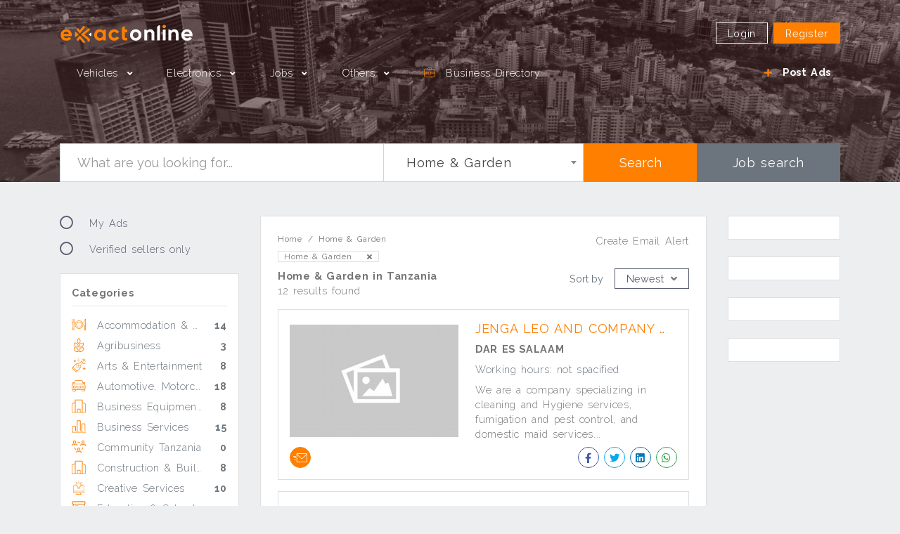

--- FILE ---
content_type: text/html; charset=UTF-8
request_url: https://exactonline.co.tz/search?category_id=215
body_size: 22660
content:
<!DOCTYPE html>
<html lang="en">
<head>
    <meta charset="utf-8">
    <meta http-equiv="X-UA-Compatible" content="IE=edge">
    <meta name="description" content="Search at ExactOnline">
    <meta name="viewport" content="width=device-width,initial-scale=1">

    
    <title>ExactOnline - Search</title>
    <base href="https://exactonline.co.tz">

    <link rel="icon" type="image/png" href="https://exactonline.co.tz/img/favicon.png">
    <link rel="stylesheet" href="https://fonts.googleapis.com/css?family=Poppins:300,400,700,900|Raleway:300,400,700,900|Red+Hat+Text|Roboto&display=swap">
    <link rel="stylesheet" href="https://exactonline.co.tz/css/fontawesome-all.css">
    <link rel="stylesheet" href="https://exactonline.co.tz/css/icomoon.css">
    <link rel="stylesheet" href="https://exactonline.co.tz/js/taginput/jquery-tagsinput.min.css">
    <link rel="stylesheet" href="https://exactonline.co.tz/js/bootstrap-datetimepicker/css/bootstrap-datetimepicker.min.css">
    <link rel="stylesheet" href="https://exactonline.co.tz/css/styles.css?v=0.0.0.1">
    <link rel="stylesheet" href="https://exactonline.co.tz/css/custom.css?v=0.0.0.1">
    <script type="text/javascript" src="https://exactonline.co.tz/js/jquery.min.js?v=0.0.0.1"></script>

        <!-- Global Site Tag (gtag.js) - Google Analytics -->
    <script async src="https://www.googletagmanager.com/gtag/js?id=UA-143765126-1"></script>
    <script>
        window.dataLayer = window.dataLayer || [];
        function gtag(){dataLayer.push(arguments)};
        gtag('js', new Date());

        gtag('config', 'UA-143765126-1');
    </script>
        <!-- Google Tag Manager -->
    <script>
    (function(w,d,s,l,i){w[l]=w[l]||[];w[l].push({'gtm.start':
    new Date().getTime(),event:'gtm.js'});var f=d.getElementsByTagName(s)[0],
    j=d.createElement(s),dl=l!='dataLayer'?'&l='+l:'';j.async=true;j.src=
    'https://www.googletagmanager.com/gtm.js?id='+i+dl;f.parentNode.insertBefore(j,f);
    })(window,document,'script','dataLayer','GTM-P3WRC4B');
    </script>
    
    <script data-ad-client="ca-pub-8348126830250949" async src="https://pagead2.googlesyndication.com/pagead/js/adsbygoogle.js"></script>
    <!-- End Google Tag Manager -->
    <script> window.base_url = 'https://exactonline.co.tz';</script>
</head>

<body class="">
<div id="fb-root"></div>
<script>
(function (d, s, id) {
    var js, fjs = d.getElementsByTagName(s)[0];
    if (d.getElementById(id)) return;
    js = d.createElement(s);
    js.id = id;
    js.src = "//connect.facebook.net/en_US/sdk.js#xfbml=1&version=v3.3&appId=360053931361841&autoLogAppEvents=1";
    fjs.parentNode.insertBefore(js, fjs);
}(document, 'script', 'facebook-jssdk'));
</script>
<!-- Google Tag Manager (noscript) -->
<noscript><iframe src="https://www.googletagmanager.com/ns.html?id=GTM-P3WRC4B" height="0" width="0" style="display:none;visibility:hidden"></iframe></noscript>
<!-- End Google Tag Manager (noscript) -->

<!-- Start Header -->
<div class="header-menu clearfix">
    <div class="container">
        <nav class="navbar navbar-expand-lg navbar-light px-0">
            <a class="navbar-brand" href="https://exactonline.co.tz">
                <img class="e-dark" src="https://exactonline.co.tz/img/logo.svg" height="70" alt="">
                <img class="e-light" src="https://exactonline.co.tz/img/logo-color.svg" height="70" alt="">
            </a>
            <button class="navbar-toggler" type="button" data-toggle="collapse" data-target="#navbarSupportedContent" aria-controls="navbarSupportedContent" aria-expanded="false" aria-label="Toggle navigation">
                <span class="navbar-toggler-icon"></span>
            </button>

            <div class="collapse navbar-collapse" id="navbarSupportedContent">
                <div class="form-inline ml-auto my-2 my-lg-0">
                     
                    <a class="btn btn-outline-light btn-sm e-dark my-2 my-sm-0 mr-2" href="https://exactonline.co.tz/login">Login</a>
                    <a class="btn btn-outline-dark btn-sm e-light my-2 my-sm-0 mr-2" href="https://exactonline.co.tz/login">Login</a>
                    <a class="btn btn-primary btn-sm my-2 my-sm-0" href="https://exactonline.co.tz/register">Register</a>
                                    </div>
            </div>
        </nav>

        <nav class="navbar navbar-expand-lg navbar-dark px-0">
            <div class="collapse navbar-collapse" id="navbarSupportedContent">
                <ul class="navbar-nav mr-auto">
                                        <li class="nav-item dropdown">
                        <a class="nav-link dropdown-toggle" href="javascript:;" id="navbarDropdown" role="button" data-toggle="dropdown" aria-haspopup="true" aria-expanded="false">
                            Vehicles
                        </a>
                        <div class="dropdown-menu" aria-labelledby="navbarDropdown">
                            <div class="row">
                                                                <a href="https://exactonline.co.tz/search?category_id=3" class="col-12 col-md-6 col-lg-3 text-dark"> Cars</a>
                                                                <a href="https://exactonline.co.tz/search?category_id=551" class="col-12 col-md-6 col-lg-3 text-dark"> Auto Parts &amp; Accessories</a>
                                                                <a href="https://exactonline.co.tz/search?category_id=561" class="col-12 col-md-6 col-lg-3 text-dark"> Boats &amp; Marine</a>
                                                                <a href="https://exactonline.co.tz/search?category_id=570" class="col-12 col-md-6 col-lg-3 text-dark"> Machinery &amp; Tractors</a>
                                                                <a href="https://exactonline.co.tz/search?category_id=571" class="col-12 col-md-6 col-lg-3 text-dark"> Motorcycles</a>
                                                                <a href="https://exactonline.co.tz/search?category_id=572" class="col-12 col-md-6 col-lg-3 text-dark"> Trucks &amp; Trailers</a>
                                                                <a href="https://exactonline.co.tz/search?category_id=573" class="col-12 col-md-6 col-lg-3 text-dark"> Vans &amp; Buses</a>
                                                            </div>
                            <div class="text-right">
                                <a href="https://exactonline.co.tz/search?category_id=1" class="btn btn-link">View All</a>
                            </div>
                        </div>
                    </li>
                                        <li class="nav-item dropdown">
                        <a class="nav-link dropdown-toggle" href="javascript:;" id="navbarDropdown" role="button" data-toggle="dropdown" aria-haspopup="true" aria-expanded="false">
                            Electronics
                        </a>
                        <div class="dropdown-menu" aria-labelledby="navbarDropdown">
                            <div class="row">
                                                                <a href="https://exactonline.co.tz/search?category_id=378" class="col-12 col-md-6 col-lg-3 text-dark"> Audio &amp; Video Equipment</a>
                                                                <a href="https://exactonline.co.tz/search?category_id=383" class="col-12 col-md-6 col-lg-3 text-dark"> Computer Accessories</a>
                                                                <a href="https://exactonline.co.tz/search?category_id=394" class="col-12 col-md-6 col-lg-3 text-dark"> Desktop Computers</a>
                                                                <a href="https://exactonline.co.tz/search?category_id=395" class="col-12 col-md-6 col-lg-3 text-dark"> Digital Cameras</a>
                                                                <a href="https://exactonline.co.tz/search?category_id=399" class="col-12 col-md-6 col-lg-3 text-dark"> Laptops</a>
                                                                <a href="https://exactonline.co.tz/search?category_id=400" class="col-12 col-md-6 col-lg-3 text-dark"> Mobile Accessories</a>
                                                                <a href="https://exactonline.co.tz/search?category_id=408" class="col-12 col-md-6 col-lg-3 text-dark"> Mobile Phones </a>
                                                                <a href="https://exactonline.co.tz/search?category_id=409" class="col-12 col-md-6 col-lg-3 text-dark"> Other Electronics</a>
                                                                <a href="https://exactonline.co.tz/search?category_id=410" class="col-12 col-md-6 col-lg-3 text-dark"> Printers, Scanners &amp; Copiers</a>
                                                                <a href="https://exactonline.co.tz/search?category_id=411" class="col-12 col-md-6 col-lg-3 text-dark"> Software</a>
                                                                <a href="https://exactonline.co.tz/search?category_id=412" class="col-12 col-md-6 col-lg-3 text-dark"> TV&#039;s</a>
                                                                <a href="https://exactonline.co.tz/search?category_id=413" class="col-12 col-md-6 col-lg-3 text-dark"> Tablets</a>
                                                                <a href="https://exactonline.co.tz/search?category_id=414" class="col-12 col-md-6 col-lg-3 text-dark"> Video Games &amp; Accessories</a>
                                                            </div>
                            <div class="text-right">
                                <a href="https://exactonline.co.tz/search?category_id=377" class="btn btn-link">View All</a>
                            </div>
                        </div>
                    </li>
                                        <li class="nav-item dropdown">
                        <a class="nav-link dropdown-toggle" href="#" id="navbarDropdown" role="button" data-toggle="dropdown" aria-haspopup="true" aria-expanded="false">
                            Jobs
                        </a>
                        <div class="dropdown-menu" aria-labelledby="navbarDropdown">
                            <div class="row">
                                                            </div>
                            <div class="text-right">
                                <a href="https://exactonline.co.tz/job/search" class="btn btn-link">View All</a>
                            </div>
                        </div>
                    </li>
                    <li class="nav-item dropdown">
                        <a class="nav-link dropdown-toggle" href="#" id="navbarDropdown" role="button" data-toggle="dropdown" aria-haspopup="true" aria-expanded="false">
                            Others
                        </a>
                        <div class="dropdown-menu" aria-labelledby="navbarDropdown">
                            <div class="row">
                                                                <a href="https://exactonline.co.tz/search?category_id=1" class="col-12 col-md-2 col-lg-3 text-dark"> Vehicles</a>
                                                                <a href="https://exactonline.co.tz/search?category_id=324" class="col-12 col-md-2 col-lg-3 text-dark"> Building Supplies</a>
                                                                <a href="https://exactonline.co.tz/search?category_id=359" class="col-12 col-md-2 col-lg-3 text-dark"> Commercial Supplies</a>
                                                                <a href="https://exactonline.co.tz/search?category_id=377" class="col-12 col-md-2 col-lg-3 text-dark"> Electronics</a>
                                                                <a href="https://exactonline.co.tz/search?category_id=415" class="col-12 col-md-2 col-lg-3 text-dark"> Fashion &amp; Beauty</a>
                                                                <a href="https://exactonline.co.tz/search?category_id=439" class="col-12 col-md-2 col-lg-3 text-dark"> Home &amp; Garden</a>
                                                                <a href="https://exactonline.co.tz/search?category_id=511" class="col-12 col-md-2 col-lg-3 text-dark"> Leisure, Sports &amp; Travel</a>
                                                                <a href="https://exactonline.co.tz/search?category_id=525" class="col-12 col-md-2 col-lg-3 text-dark"> Property Sales &amp; Rentals</a>
                                                                <a href="https://exactonline.co.tz/search?category_id=534" class="col-12 col-md-2 col-lg-3 text-dark"> Services &amp; Fundis</a>
                                                            </div>
                            <div class="text-right">
                                <a href="https://exactonline.co.tz/search?category_id=<all-ads>" class="btn btn-link">View All</a>
                            </div>
                        </div>
                    </li>
                    <li class="nav-item dropdown">
                        <a class="nav-link" href="#" id="navbarDropdown" role="button" data-toggle="dropdown" aria-haspopup="true" aria-expanded="false">
                            <i class="icon-Business-directory text-primary mr-2"></i> Business Directory
                        </a>
                        <div class="dropdown-menu" aria-labelledby="navbarDropdown">
                            <div class="row">
                                                                <a href="https://exactonline.co.tz/search?category_id=113" class="col-3 text-dark"> Accommodation &amp; Hotels</a>
                                                                <a href="https://exactonline.co.tz/search?category_id=121" class="col-3 text-dark"> Agribusiness</a>
                                                                <a href="https://exactonline.co.tz/search?category_id=128" class="col-3 text-dark"> Arts &amp; Entertainment</a>
                                                                <a href="https://exactonline.co.tz/search?category_id=136" class="col-3 text-dark"> Automotive, Motorcycle &amp; Marine</a>
                                                                <a href="https://exactonline.co.tz/search?category_id=145" class="col-3 text-dark"> Business Equipment &amp; Supply</a>
                                                                <a href="https://exactonline.co.tz/search?category_id=152" class="col-3 text-dark"> Business Services</a>
                                                                <a href="https://exactonline.co.tz/search?category_id=163" class="col-3 text-dark"> Community Tanzania</a>
                                                                <a href="https://exactonline.co.tz/search?category_id=168" class="col-3 text-dark"> Construction &amp; Building</a>
                                                                <a href="https://exactonline.co.tz/search?category_id=179" class="col-3 text-dark"> Creative Services</a>
                                                                <a href="https://exactonline.co.tz/search?category_id=183" class="col-3 text-dark"> Education &amp; Schools</a>
                                                                <a href="https://exactonline.co.tz/search?category_id=191" class="col-3 text-dark"> Electronics Dealers</a>
                                                                <a href="https://exactonline.co.tz/search?category_id=195" class="col-3 text-dark"> Financial &amp; Insurance Services</a>
                                                                <a href="https://exactonline.co.tz/search?category_id=202" class="col-3 text-dark"> Food, Groceries &amp; Beverage</a>
                                                                <a href="https://exactonline.co.tz/search?category_id=210" class="col-3 text-dark"> Government &amp; Development</a>
                                                                <a href="https://exactonline.co.tz/search?category_id=215" class="col-3 text-dark"> Home &amp; Garden</a>
                                                                <a href="https://exactonline.co.tz/search?category_id=226" class="col-3 text-dark"> Information Technology</a>
                                                                <a href="https://exactonline.co.tz/search?category_id=230" class="col-3 text-dark"> Instruction &amp; Classes</a>
                                                                <a href="https://exactonline.co.tz/search?category_id=236" class="col-3 text-dark"> Media companies</a>
                                                                <a href="https://exactonline.co.tz/search?category_id=241" class="col-3 text-dark"> Medical, Dental And Veterinary</a>
                                                                <a href="https://exactonline.co.tz/search?category_id=251" class="col-3 text-dark"> Mining &amp; Manufacturing</a>
                                                                <a href="https://exactonline.co.tz/search?category_id=258" class="col-3 text-dark"> Movie Theaters</a>
                                                                <a href="https://exactonline.co.tz/search?category_id=259" class="col-3 text-dark"> Outdoor Recreation &amp; Sports</a>
                                                                <a href="https://exactonline.co.tz/search?category_id=265" class="col-3 text-dark"> Real Estate Companies</a>
                                                                <a href="https://exactonline.co.tz/search?category_id=269" class="col-3 text-dark"> Restaurant Guide</a>
                                                                <a href="https://exactonline.co.tz/search?category_id=270" class="col-3 text-dark"> Security Services</a>
                                                                <a href="https://exactonline.co.tz/search?category_id=279" class="col-3 text-dark"> Shopping &amp; Retail</a>
                                                                <a href="https://exactonline.co.tz/search?category_id=288" class="col-3 text-dark"> TV, Telecom &amp; Internet Services</a>
                                                                <a href="https://exactonline.co.tz/search?category_id=294" class="col-3 text-dark"> The Trades &amp; Fundis</a>
                                                                <a href="https://exactonline.co.tz/search?category_id=303" class="col-3 text-dark"> Travel &amp; Tours</a>
                                                                <a href="https://exactonline.co.tz/search?category_id=311" class="col-3 text-dark"> Wedding, Party and Conference Services</a>
                                                                <a href="https://exactonline.co.tz/search?category_id=318" class="col-3 text-dark"> Wellness, Fitness &amp; Beauty</a>
                                                            </div>
                            <div class="text-right">
                                <a href="https://exactonline.co.tz/search?category_id=<all-business>" class="btn btn-link">View All</a>
                            </div>
                        </div>
                    </li>
                </ul>
                <div class="form-inline my-2 my-lg-0">
                    <a class="btn my-2 my-sm-0" href="https://exactonline.co.tz/account/create-ads">
                        <i class="fa fa-plus fa-sm text-primary mr-2"></i> 
                        <span class="text-white font-weight-bold e-dark">Post Ads</span>
                        <span class="text-dark font-weight-bold e-light">Post Ads</span>
                    </a>
                </div>
            </div>
        </nav>
    </div>
</div>
<div class="page-search-section  clearfix bg-dark">
    <div class="container page-search text-center">
            <div class="accordion" id="accordion-search">
    <div class="collapse " id="collapse-job-search" data-parent="#accordion-search">
        <form action="https://exactonline.co.tz/job/search" class="row page-search-form mt-4 mb-0">
    <div class="col-12 col-lg-3 pr-lg-0">
        <div class="form-group m-lg-0">
            <label for="search" class="sr-only">Search</label>
            <input name="main_search" type="text" value="" class="form-control form-control-lg search-input border-right-0" placeholder="Looking for jobs...">
        </div>
    </div>
    <div class="col-12 col-lg-3 px-lg-0">
        <div class="form-group m-lg-0">
            <label for="category" class="sr-only">Category</label>
            <select name="category_id" class="form-control form-control-lg category-input">
                <option value="<all>">All categories</option>
                            </select>
        </div>
    </div>
    <div class="col-12 col-lg-2 px-lg-0">
        <div class="form-group m-lg-0">
            <label for="location" class="sr-only">Location</label>
            <select name="location_id" class="form-control form-control-lg category-input">
                <option value="<all>">All locations</option>
                            </select>
        </div>
    </div>
    <div class="col-12 col-lg-4 pl-lg-0 mb-3 m-lg-0 ">
        <div class="btn-group btn-block flex-column flex-lg-row">
            <button type="submit" class="btn btn-primary btn-lg mb-3 mb-lg-0">Search </button>
            <div class="btn btn-dark btn-lg" data-toggle="collapse" data-target="#collapse-search" >Other search</div>
        </div>
    </div>
</form>    </div>
    <div class="collapse show" id="collapse-search" data-parent="#accordion-search">
        <form action="https://exactonline.co.tz/search" class="row page-search-form mt-4 mb-0">
            <div class="col-12 col-lg-5 pr-lg-0">
                <div class="form-group m-lg-0">
                    <label for="search" class="sr-only">Search</label>
                    <input name="main_search" type="text" value="" class="form-control form-control-lg search-input border-right-0" placeholder="What are you looking for...">
                </div>
            </div>
            <div class="col-12 col-lg-3 px-lg-0">
                <div class="form-group m-lg-0">
                    <label for="category" class="sr-only">Category</label>
                    <select name="category_id" class="form-control form-control-lg category-input">
                        <option value="<all>">All categories</option>
                                                <option value="1" >Vehicles</option>
                                                <option value="3" >Cars</option>
                                                <option value="113" >Accommodation &amp; Hotels</option>
                                                <option value="114" >Beach Resorts &amp; Lodges</option>
                                                <option value="115" >Camping Sites</option>
                                                <option value="116" >Hostels</option>
                                                <option value="117" >Hotels</option>
                                                <option value="118" >Mountain Retreats &amp; Lodges</option>
                                                <option value="119" >Safari Lodges &amp; Tented Safaris</option>
                                                <option value="120" >Vacation Rentals</option>
                                                <option value="121" >Agribusiness</option>
                                                <option value="122" >Agriculture Equipment</option>
                                                <option value="123" >Commercial Farms</option>
                                                <option value="124" >Fertilizer and Pesticide</option>
                                                <option value="125" >Irrigation</option>
                                                <option value="126" >Processors, Wholesalers and Exporters</option>
                                                <option value="127" >Warehousing &amp; Storage Facilities</option>
                                                <option value="128" >Arts &amp; Entertainment</option>
                                                <option value="129" >Artists &amp; Art Galleries</option>
                                                <option value="130" >Bars, Clubs &amp; Pubs</option>
                                                <option value="131" >Casinos &amp; Gambling</option>
                                                <option value="132" >Cultural Centers &amp; Institutes</option>
                                                <option value="133" >Family Fun</option>
                                                <option value="134" >Museums, Zoos and Botanical Gardens</option>
                                                <option value="135" >Performing Arts</option>
                                                <option value="136" >Automotive, Motorcycle &amp; Marine</option>
                                                <option value="137" >Auto Mechanics &amp; Garages</option>
                                                <option value="138" >Auto Parts Dealers</option>
                                                <option value="139" >Clearing, Registration &amp; Licensing Agents</option>
                                                <option value="140" >Marine &amp; Boat Supply</option>
                                                <option value="141" >Motorcycle &amp; Kibajaji Dealers</option>
                                                <option value="142" >New Car Dealers</option>
                                                <option value="143" >Tyre &amp; Battery Dealers</option>
                                                <option value="144" >Used Car Dealers</option>
                                                <option value="145" >Business Equipment &amp; Supply</option>
                                                <option value="146" >Distributors &amp; Importers</option>
                                                <option value="147" >Hospitality Equipment &amp; Supply</option>
                                                <option value="148" >Medical &amp; Lab Equipment</option>
                                                <option value="149" >Office Furniture Dealers</option>
                                                <option value="150" >Office Supply &amp; Stationery</option>
                                                <option value="151" >Uniform Suppliers</option>
                                                <option value="152" >Business Services</option>
                                                <option value="153" >Business Consultants</option>
                                                <option value="154" >Business License &amp; Work Visa Consultants </option>
                                                <option value="155" >Cleaning Services</option>
                                                <option value="156" >Courier Services</option>
                                                <option value="157" >HR &amp; Administration Services</option>
                                                <option value="158" >Lawyers &amp; Advocates</option>
                                                <option value="159" >Monitoring &amp; Research Services</option>
                                                <option value="160" >Recruitment Agencies</option>
                                                <option value="161" >Shipping, Transport &amp; Logistics</option>
                                                <option value="162" >Training &amp; Professional Development</option>
                                                <option value="163" >Community Tanzania</option>
                                                <option value="164" >Charities</option>
                                                <option value="165" >Places of Worship</option>
                                                <option value="166" >Professional &amp; Trade Associations</option>
                                                <option value="167" >Social Clubs and Groups</option>
                                                <option value="168" >Construction &amp; Building</option>
                                                <option value="169" >Architects</option>
                                                <option value="170" >Building Materials Companies</option>
                                                <option value="171" >Construction Companies</option>
                                                <option value="172" >Construction Equipment Dealers</option>
                                                <option value="173" >Drilling &amp; Boreholes</option>
                                                <option value="174" >Engineering Companies</option>
                                                <option value="175" >Fabrication &amp; Metal Works</option>
                                                <option value="176" >Plumbing &amp; Sanitaryware</option>
                                                <option value="177" >Tile, Carpet &amp; Flooring</option>
                                                <option value="178" >Tools, Paint &amp; Hardware</option>
                                                <option value="179" >Creative Services</option>
                                                <option value="180" >Advertising, Marketing &amp; PR Agencies</option>
                                                <option value="181" >Photography &amp; Video Production</option>
                                                <option value="182" >Printing, Signs &amp; Desktop Publishing </option>
                                                <option value="183" >Education &amp; Schools</option>
                                                <option value="184" >Education Publications &amp; Equipment</option>
                                                <option value="185" >International &amp; Private Schools</option>
                                                <option value="186" >Libraries</option>
                                                <option value="187" >Preschools &amp; Daycare</option>
                                                <option value="188" >Study Abroad Programs</option>
                                                <option value="189" >Universities &amp; Colleges</option>
                                                <option value="190" >Vocational Schools</option>
                                                <option value="191" >Electronics Dealers</option>
                                                <option value="192" >Computers &amp; Software</option>
                                                <option value="193" >Mobile Phones &amp; Accessories</option>
                                                <option value="194" >TV, Stereo, Gaming &amp; Electronics</option>
                                                <option value="195" >Financial &amp; Insurance Services</option>
                                                <option value="196" >Accountants &amp; Auditors</option>
                                                <option value="197" >Banks</option>
                                                <option value="198" >Bureau de Change</option>
                                                <option value="199" >Financial Planners</option>
                                                <option value="200" >Insurance</option>
                                                <option value="201" >Payment Solutions</option>
                                                <option value="202" >Food, Groceries &amp; Beverage</option>
                                                <option value="203" >Bottled Water Delivery</option>
                                                <option value="204" >Butchery &amp; Fishery</option>
                                                <option value="205" >Delis &amp; Bakeries</option>
                                                <option value="206" >Dry Cleaners</option>
                                                <option value="207" >Liquor Stores &amp; Vendors</option>
                                                <option value="208" >Pets and Supplies</option>
                                                <option value="209" >Supermarkets &amp; Grocery Stores</option>
                                                <option value="210" >Government &amp; Development</option>
                                                <option value="211" >Donor Organizations</option>
                                                <option value="212" >Embassies &amp; Consulates</option>
                                                <option value="213" >Government &amp; Regulatory Offices</option>
                                                <option value="214" >NGOs</option>
                                                <option value="215" selected>Home &amp; Garden</option>
                                                <option value="216" >AC Sales &amp; Service</option>
                                                <option value="217" >Furniture &amp; Home Décor</option>
                                                <option value="218" >Generator Sales &amp; Service</option>
                                                <option value="219" >Kitchen &amp; Laundry Appliances</option>
                                                <option value="220" >Landscaping &amp; Garden Supplies</option>
                                                <option value="221" >Moving &amp; Removal</option>
                                                <option value="222" >Pest Control &amp; Fumigation</option>
                                                <option value="223" >Swimming Pools</option>
                                                <option value="224" >Waste Management</option>
                                                <option value="225" >Water &amp; Electricity</option>
                                                <option value="226" >Information Technology</option>
                                                <option value="227" >IT Systems &amp; Network</option>
                                                <option value="228" >Software &amp; Database Solutions</option>
                                                <option value="229" >Web Design &amp; Hosting</option>
                                                <option value="230" >Instruction &amp; Classes</option>
                                                <option value="231" >Art Classes</option>
                                                <option value="232" >Cooking Classes</option>
                                                <option value="233" >Dance &amp; Music Lessons</option>
                                                <option value="234" >Driving Schools</option>
                                                <option value="235" >Language Classes</option>
                                                <option value="236" >Media companies</option>
                                                <option value="237" >Newspapers</option>
                                                <option value="238" >Radio Stations</option>
                                                <option value="239" >TV Stations</option>
                                                <option value="240" >Websites And Blogs</option>
                                                <option value="241" >Medical, Dental And Veterinary</option>
                                                <option value="242" >Ambulance &amp; Medical Evacuation</option>
                                                <option value="243" >Dentists</option>
                                                <option value="244" >Eye &amp; Vision Care</option>
                                                <option value="245" >Hospitals &amp; Medical Clinics</option>
                                                <option value="246" >Medical Labs &amp; Imaging Facilities</option>
                                                <option value="247" >Pharmacies</option>
                                                <option value="248" >Physical Therapy</option>
                                                <option value="249" >Surgical Services</option>
                                                <option value="250" >Veterinarians</option>
                                                <option value="251" >Mining &amp; Manufacturing</option>
                                                <option value="252" >Industrial Chemicals</option>
                                                <option value="253" >Manufacturing Companies</option>
                                                <option value="254" >Mining &amp; Services</option>
                                                <option value="255" >Mining Equipment</option>
                                                <option value="256" >Packaging Companies</option>
                                                <option value="257" >Renewable Energy Companies</option>
                                                <option value="258" >Movie Theaters</option>
                                                <option value="259" >Outdoor Recreation &amp; Sports</option>
                                                <option value="260" >Fishing Guides &amp; Charter Boats</option>
                                                <option value="261" >Hunting Guides</option>
                                                <option value="262" >Sailing Charters &amp; Cruises</option>
                                                <option value="263" >Scuba Diving </option>
                                                <option value="264" >Watersports</option>
                                                <option value="265" >Real Estate Companies</option>
                                                <option value="266" >Property Development</option>
                                                <option value="267" >Property Management</option>
                                                <option value="268" >Real Estate Agents</option>
                                                <option value="269" >Restaurant Guide</option>
                                                <option value="270" >Security Services</option>
                                                <option value="271" >Alarm, Access Control &amp; Video Surveillance</option>
                                                <option value="272" >Fire Security</option>
                                                <option value="273" >Fleet Management &amp; Car Alarms</option>
                                                <option value="274" >Human Resource Security</option>
                                                <option value="275" >ID Card Security </option>
                                                <option value="276" >IT Security Services</option>
                                                <option value="277" >Private Security &amp; Security Consulting</option>
                                                <option value="278" >Security Guard Companies</option>
                                                <option value="279" >Shopping &amp; Retail</option>
                                                <option value="280" >Baby, Toy &amp; Maternity Stores</option>
                                                <option value="281" >Bed, Bath &amp; Kitchen Stores</option>
                                                <option value="282" >Book &amp; Music Stores</option>
                                                <option value="283" >Clothing, Shoes &amp; Fashion</option>
                                                <option value="284" >Fabric Stores</option>
                                                <option value="285" >Jewellery Stores</option>
                                                <option value="286" >Shopping Centers</option>
                                                <option value="287" >Sports Equipment Stores</option>
                                                <option value="288" >TV, Telecom &amp; Internet Services</option>
                                                <option value="289" >Internet Cafes</option>
                                                <option value="290" >Internet Service Providers</option>
                                                <option value="291" >Radio Communication Solutions</option>
                                                <option value="292" >Telecommunication Companies</option>
                                                <option value="293" >Television Providers</option>
                                                <option value="294" >The Trades &amp; Fundis</option>
                                                <option value="295" >Appliance Repair</option>
                                                <option value="296" >Carpentry &amp; Carpenters</option>
                                                <option value="297" >Electricians</option>
                                                <option value="298" >Electronics Repair</option>
                                                <option value="299" >Masons</option>
                                                <option value="300" >Painters</option>
                                                <option value="301" > Plumbers</option>
                                                <option value="302" >Tailoring &amp; Upholstery</option>
                                                <option value="303" >Travel &amp; Tours</option>
                                                <option value="304" >Airlines Operating in TZ</option>
                                                <option value="305" >Car Rental &amp; Car Hire</option>
                                                <option value="306" >Mount Kilimanjaro Climbing Guides</option>
                                                <option value="307" >Safari Operators &amp; Guides</option>
                                                <option value="308" >Tanzania &amp; Zanzibar Ferry Schedules</option>
                                                <option value="309" >Tour Operators</option>
                                                <option value="310" >Travel Agencies</option>
                                                <option value="311" >Wedding, Party and Conference Services</option>
                                                <option value="312" >Bands &amp; DJs for Hire</option>
                                                <option value="313" >Catering Services</option>
                                                <option value="314" >Conference &amp; Event Planners</option>
                                                <option value="315" >Conference &amp; Seminar Facilities</option>
                                                <option value="316" >Party &amp; Event Venues</option>
                                                <option value="317" >Wedding &amp; Party Planners</option>
                                                <option value="318" >Wellness, Fitness &amp; Beauty</option>
                                                <option value="319" >Gyms, Fitness &amp; Sport Centers</option>
                                                <option value="320" >Hair &amp; Beauty Salons</option>
                                                <option value="321" >Massage &amp; Spa</option>
                                                <option value="322" >Nutrition, Cosmetics and Diet</option>
                                                <option value="323" >Yoga &amp; Martial Arts</option>
                                                <option value="324" >Building Supplies</option>
                                                <option value="325" >Bathroom</option>
                                                <option value="326" >Basins &amp; Vanities</option>
                                                <option value="327" >Showers</option>
                                                <option value="328" >Taps &amp; Mixers</option>
                                                <option value="329" >Toilets &amp; Bidets</option>
                                                <option value="330" >Borehole &amp; Plumbing Products</option>
                                                <option value="331" >Geysers &amp; Drip Trays</option>
                                                <option value="332" >Pipes, Valves &amp; Connectors</option>
                                                <option value="333" >Water tanks</option>
                                                <option value="334" >Building Materials &amp; Tools</option>
                                                <option value="335" >Cement, Bricks &amp; Pavers</option>
                                                <option value="336" >Other Building Materials</option>
                                                <option value="337" >Power Tools</option>
                                                <option value="338" >Roofing &amp; Precast</option>
                                                <option value="339" >Solar Panels &amp; Batteries</option>
                                                <option value="340" >Timber &amp; Boards</option>
                                                <option value="341" >Floors, Walls &amp; Ceilings</option>
                                                <option value="342" >Floor &amp; Wall Tiles</option>
                                                <option value="343" >Wallpaper</option>
                                                <option value="344" >Kitchen</option>
                                                <option value="345" >Complete Kitchens</option>
                                                <option value="346" >Countertops &amp; Benches</option>
                                                <option value="347" >Kitchen Cupboards &amp; Cabinets</option>
                                                <option value="348" >Kitchen Sinks</option>
                                                <option value="349" >Lighting &amp; Electrical</option>
                                                <option value="350" >Electrical Equipment</option>
                                                <option value="351" >Security Products</option>
                                                <option value="352" >Alarm Systems &amp; Sensors</option>
                                                <option value="353" >CCTV &amp; Security Systems</option>
                                                <option value="354" >Other Security Products</option>
                                                <option value="355" >Security Gates &amp; Bars</option>
                                                <option value="356" >Windows &amp; Doors</option>
                                                <option value="357" >Doors &amp; Door Frames</option>
                                                <option value="358" >Windows &amp; Frames</option>
                                                <option value="359" >Commercial Supplies</option>
                                                <option value="360" >Farming &amp; Agriculture</option>
                                                <option value="361" >Commodities &amp; Stockfeed</option>
                                                <option value="362" >Farming Equipment</option>
                                                <option value="363" >Livestock, Poultry &amp; Fish</option>
                                                <option value="364" >Other Farming Products</option>
                                                <option value="365" >Manufacturing &amp; Engineering</option>
                                                <option value="366" >Medical Supplies</option>
                                                <option value="367" >Mining Equipment &amp; Supplies</option>
                                                <option value="368" >Office Supplies</option>
                                                <option value="369" >Office Equipment</option>
                                                <option value="370" >Stationery &amp; Paper</option>
                                                <option value="371" >Protective Clothing &amp; Uniforms</option>
                                                <option value="372" >Helmets, Face Masks &amp; Goggles</option>
                                                <option value="373" >Work &amp; Safety Gloves</option>
                                                <option value="374" >Work Boots</option>
                                                <option value="375" >Work Uniforms &amp; Safety Gear</option>
                                                <option value="376" >Store &amp; Catering Equipment</option>
                                                <option value="377" >Electronics</option>
                                                <option value="378" >Audio &amp; Video Equipment</option>
                                                <option value="379" >DVD &amp; Blu-Ray Players</option>
                                                <option value="380" >Headphones &amp; Earphones</option>
                                                <option value="381" >Projectors</option>
                                                <option value="382" >Speakers &amp; Home Stereos</option>
                                                <option value="383" >Computer Accessories</option>
                                                <option value="384" >Computer Cables</option>
                                                <option value="385" >Hard Drives &amp; Memory</option>
                                                <option value="386" >Keyboards &amp; Mice</option>
                                                <option value="387" >Laptop Bags</option>
                                                <option value="388" >Laptop Chargers &amp; Batteries</option>
                                                <option value="389" >Monitors &amp; Screens</option>
                                                <option value="390" >Other Computer Accessories</option>
                                                <option value="391" >Routers, Servers &amp; Networking</option>
                                                <option value="392" >UPS &amp; Surge Protection</option>
                                                <option value="393" >USB Memory Sticks</option>
                                                <option value="394" >Desktop Computers</option>
                                                <option value="395" >Digital Cameras</option>
                                                <option value="396" >Compact Cameras</option>
                                                <option value="397" >DSLR Cameras</option>
                                                <option value="398" >Lenses &amp; Camera Accessories</option>
                                                <option value="399" >Laptops</option>
                                                <option value="400" >Mobile Accessories</option>
                                                <option value="401" >Cases, Covers &amp; Screen Protectors</option>
                                                <option value="402" >Phone Chargers &amp; Batteries</option>
                                                <option value="403" >Power Banks</option>
                                                <option value="404" >SD Cards</option>
                                                <option value="405" >Selfie Sticks</option>
                                                <option value="406" >Smart Watches</option>
                                                <option value="407" >USB Cables</option>
                                                <option value="408" >Mobile Phones </option>
                                                <option value="409" >Other Electronics</option>
                                                <option value="410" >Printers, Scanners &amp; Copiers</option>
                                                <option value="411" >Software</option>
                                                <option value="412" >TV&#039;s</option>
                                                <option value="413" >Tablets</option>
                                                <option value="414" >Video Games &amp; Accessories</option>
                                                <option value="415" >Fashion &amp; Beauty</option>
                                                <option value="416" >Accessories</option>
                                                <option value="417" >Hats</option>
                                                <option value="418" >Other Fashion Accessories</option>
                                                <option value="419" >Sunglasses</option>
                                                <option value="420" >Wallets &amp; Purses</option>
                                                <option value="421" >Watches </option>
                                                <option value="422" >Bags</option>
                                                <option value="423" >Backpacks</option>
                                                <option value="424" >Handbags</option>
                                                <option value="425" >Reusable Bags</option>
                                                <option value="426" >Beauty Products</option>
                                                <option value="427" >Hair Care Products</option>
                                                <option value="428" >Makeup &amp; Cosmetics</option>
                                                <option value="429" >Other Beauty Products</option>
                                                <option value="430" >Perfume &amp; Cologne</option>
                                                <option value="431" >Skincare</option>
                                                <option value="432" >Jewellery</option>
                                                <option value="433" >Lingerie</option>
                                                <option value="434" >Men&#039;s Clothing</option>
                                                <option value="435" >Men&#039;s Shoes</option>
                                                <option value="436" >Wedding Fashion</option>
                                                <option value="437" >Women&#039;s Clothing</option>
                                                <option value="438" >Women&#039;s Shoes</option>
                                                <option value="439" >Home &amp; Garden</option>
                                                <option value="440" >Baby &amp; Kids Products</option>
                                                <option value="441" >Baby &amp; Kids Accessories</option>
                                                <option value="442" >Baby &amp; Kids Clothes</option>
                                                <option value="443" >Baby &amp; Kids Furniture</option>
                                                <option value="444" >Baby &amp; Kids Shoes</option>
                                                <option value="445" >Baby &amp; Kids Toys</option>
                                                <option value="446" >Strollers &amp; Prams</option>
                                                <option value="447" >Furniture </option>
                                                <option value="448" >Beds &amp; Mattresses</option>
                                                <option value="449" >Cabinets &amp; Cupboards</option>
                                                <option value="450" >Chairs &amp; Sofas</option>
                                                <option value="451" >Dining Sets</option>
                                                <option value="452" >Office Furniture</option>
                                                <option value="453" >Shelving &amp; Storage</option>
                                                <option value="454" >TV Stands</option>
                                                <option value="455" >Tables &amp; Desks</option>
                                                <option value="456" >Gardening, Patio &amp; Pools</option>
                                                <option value="457" >Groceries &amp; Beverages</option>
                                                <option value="458" >Home Appliances</option>
                                                <option value="459" >Air Conditioners &amp; Fans</option>
                                                <option value="460" >Blenders</option>
                                                <option value="461" >Cookers &amp; Ovens</option>
                                                <option value="462" >Fridges &amp; Freezers</option>
                                                <option value="463" >Generators</option>
                                                <option value="464" >Heaters</option>
                                                <option value="465" >Inverters</option>
                                                <option value="466" >Kitchen Equipment</option>
                                                <option value="467" >Microwaves</option>
                                                <option value="468" >Plates &amp; Utensils</option>
                                                <option value="469" >Pots &amp; Pans</option>
                                                <option value="470" >Sewing Machines &amp; Accessories</option>
                                                <option value="471" >Vacuum Cleaners</option>
                                                <option value="472" >Washing Machines &amp; Dryers</option>
                                                <option value="473" >Home Decor &amp; Bedding</option>
                                                <option value="474" >Carpets &amp; Rugs</option>
                                                <option value="475" >Clocks</option>
                                                <option value="476" >Curtains &amp; Blinds</option>
                                                <option value="477" >Duvets, Sheets &amp; Blankets</option>
                                                <option value="478" >Lamps &amp; Lights</option>
                                                <option value="479" >Mosquito Nets</option>
                                                <option value="480" >Other Home Decor</option>
                                                <option value="481" >Paintings &amp; Wall Hangings</option>
                                                <option value="482" >Pillows &amp; Cushions</option>
                                                <option value="483" >Pets &amp; Accessories</option>
                                                <option value="485" >Accounting &amp; Auditing Jobs</option>
                                                <option value="486" >Administrative Jobs</option>
                                                <option value="487" >Agriculture &amp; Farming Jobs</option>
                                                <option value="488" >Building &amp; Architecture Jobs</option>
                                                <option value="489" >Community &amp; Social Services Jobs</option>
                                                <option value="490" >Consulting &amp; Strategy Jobs</option>
                                                <option value="491" >Creative &amp; Design Jobs</option>
                                                <option value="492" >Customer Service &amp; Support Jobs</option>
                                                <option value="493" >Driver Jobs</option>
                                                <option value="494" >Engineering Jobs</option>
                                                <option value="495" >Food Services &amp; Catering Jobs</option>
                                                <option value="496" >Health &amp; Safety Jobs</option>
                                                <option value="497" >Hospitality, Leisure &amp; Travel Jobs</option>
                                                <option value="498" >Human Resources Jobs</option>
                                                <option value="499" >IT &amp; Software Jobs</option>
                                                <option value="500" >Legal Jobs</option>
                                                <option value="501" >Marketing &amp; Communication Jobs</option>
                                                <option value="502" >Medicine &amp; Pharmaceutical Jobs</option>
                                                <option value="503" >Other Jobs</option>
                                                <option value="504" >Project &amp; Product Management Jobs</option>
                                                <option value="505" >Quality Control &amp; Assurance Jobs</option>
                                                <option value="506" >Research, Teaching and Training Jobs</option>
                                                <option value="507" >Sales Jobs</option>
                                                <option value="508" >Security Jobs</option>
                                                <option value="509" >Supply Chain &amp; Procurement Jobs</option>
                                                <option value="510" >Transport &amp; Logistics Jobs</option>
                                                <option value="511" >Leisure, Sports &amp; Travel</option>
                                                <option value="512" >Books</option>
                                                <option value="513" >CDs, DVDs &amp; Records</option>
                                                <option value="514" >Events</option>
                                                <option value="515" >Musical Instruments</option>
                                                <option value="516" >Sports &amp; Fitness Equipment</option>
                                                <option value="517" >Bicycles &amp; Cycling</option>
                                                <option value="518" >Other Sports &amp; Games</option>
                                                <option value="519" >Weights &amp; Gym Equipment</option>
                                                <option value="520" >Travel Packages &amp; Tours</option>
                                                <option value="521" >Car Hire</option>
                                                <option value="522" >Flight Specials</option>
                                                <option value="523" >Tours &amp; Activities</option>
                                                <option value="524" >Travel Packages &amp; Safaris</option>
                                                <option value="525" >Property Sales &amp; Rentals</option>
                                                <option value="526" >Apartments For Rent</option>
                                                <option value="527" >Apartments For Sale</option>
                                                <option value="528" >Commercial Property for Rent</option>
                                                <option value="529" >Commercial Property for Sale</option>
                                                <option value="530" >Houses for Rent</option>
                                                <option value="531" >Houses for Sale</option>
                                                <option value="532" >Land For Sale</option>
                                                <option value="533" >Rooms for Rent</option>
                                                <option value="534" >Services &amp; Fundis</option>
                                                <option value="535" >Advertising, Marketing &amp; Printing</option>
                                                <option value="536" >Auto Services</option>
                                                <option value="537" >Broadband, Web &amp; Hosting</option>
                                                <option value="538" >Building &amp; Fundi Services</option>
                                                <option value="539" >Business Consultants</option>
                                                <option value="540" >Cleaning &amp; Domestic Services</option>
                                                <option value="541" >Computer &amp; IT Services</option>
                                                <option value="542" >Education, Tuition &amp; Training</option>
                                                <option value="543" >Events, Wedding &amp; Catering</option>
                                                <option value="544" >Financial Services</option>
                                                <option value="545" > Interior Design &amp; Decor</option>
                                                <option value="546" >Moving, Transport &amp; Storage</option>
                                                <option value="547" >Other Services</option>
                                                <option value="548" >Photography &amp; Videography</option>
                                                <option value="549" >Repairs, Upholstery &amp; Sewing</option>
                                                <option value="550" >Security Services</option>
                                                <option value="551" >Auto Parts &amp; Accessories</option>
                                                <option value="552" >Auto Body Parts &amp; Interior</option>
                                                <option value="553" >Auto Tools &amp; Equipment</option>
                                                <option value="554" >Car Alarms</option>
                                                <option value="555" >Car Audio</option>
                                                <option value="556" >Car Lights &amp; Batteries</option>
                                                <option value="557" >Engine &amp; Drivetrain</option>
                                                <option value="558" >Fuel, Oils &amp; Lubricants</option>
                                                <option value="559" >Steering &amp; Suspension</option>
                                                <option value="560" >Tyres &amp; Rims</option>
                                                <option value="561" >Boats &amp; Marine</option>
                                                <option value="562" >4x4 &amp; SUVs</option>
                                                <option value="563" >Convertibles</option>
                                                <option value="564" >Coupes</option>
                                                <option value="565" >Hatchbacks</option>
                                                <option value="566" >Minis</option>
                                                <option value="567" >Pickups</option>
                                                <option value="568" >Sedans</option>
                                                <option value="569" >Station Wagons</option>
                                                <option value="570" >Machinery &amp; Tractors</option>
                                                <option value="571" >Motorcycles</option>
                                                <option value="572" >Trucks &amp; Trailers</option>
                                                <option value="573" >Vans &amp; Buses</option>
                                            </select>
                </div>
            </div>
            <div class="col-12 col-lg-4 pl-lg-0 mb-3 m-lg-0 ">
                <div class="btn-group btn-block flex-column flex-lg-row">
                    <button type="submit" class="btn btn-primary btn-lg mb-3 mb-lg-0">Search </button>
                    <div class="btn btn-dark btn-lg" data-toggle="collapse" data-target="#collapse-job-search" >Job search</div>
                </div>
            </div>
        </form>
    </div>
</div>
    </div>
</div>


<!-- Start Main Container -->
<div class="container-main clearfix">
    
<div class="clearfix py-4">
    <div class="container">
        <div class="text-center mb-4">
            
        </div>
        

        <div class="row">
            <div class="col-12 col-lg-3">
                <!-- <div class="input-group input-group-sm input-group-search bg-white mb-4">
                    <input class="form-control" type="search" value="" name="__search" placeholder="Search..."/>
                    <span class="input-group-append">
                        <button type="submit" class="btn">
                            <i class="fa fa-search text-light"></i>
                        </button >
                    </span>
                </div> -->
                <div class="mb-4">
                
                    <a href="https://exactonline.co.tz/search?category_id=215&amp;my_ads=yes" class="d-block custom-checkbox text-secondary text-decoration-none mb-3">
                         
                        <i class="far fa-circle fa-lg"></i>
                                                <span class="ml-3">My Ads</span>
                    </a>
                    <a href="https://exactonline.co.tz/search?category_id=215&amp;verified_sellers=yes" class="d-block custom-checkbox text-secondary text-decoration-none mb-3">
                         
                        <i class="far fa-circle fa-lg"></i>
                                                <span class="ml-3">Verified sellers only</span>
                    </a>
                </div>
                <div class="card mb-4">
                    <div class="card-header bg-white font-weight-bold border-0 px-3 pt-3 pb-0">
                        Categories
                        <hr class="mt-2 mb-0">
                    </div>
                    <div class="card-body p-3" style="max-height:460px; overflow:auto;">
                                                <a href="https://exactonline.co.tz/search?category_id=113"  class="d-flex justify-content-between align-items-center text-dark mb-2">
                            <div class="w-100 d-flex align-items-center">
                                                                <img class="mr-3" src="https://exactonline.co.tz/uploaded/1564220114-hotels.svg" style="width:20px;height:100%;" alt="...">
                                                                <span class="d-inline-block text-truncate col-12 title p-0 m-0" style="max-width:150px;">Accommodation &amp; Hotels</span>
                            </div>
                            <!-- <span class="font-weight-bold">0</span> -->
                            <span class="font-weight-bold">14</span>
                            
                        </a>
                                                <a href="https://exactonline.co.tz/search?category_id=121"  class="d-flex justify-content-between align-items-center text-dark mb-2">
                            <div class="w-100 d-flex align-items-center">
                                                                <img class="mr-3" src="https://exactonline.co.tz/uploaded/1564228712-agriculture.svg" style="width:20px;height:100%;" alt="...">
                                                                <span class="d-inline-block text-truncate col-12 title p-0 m-0" style="max-width:150px;">Agribusiness</span>
                            </div>
                            <!-- <span class="font-weight-bold">0</span> -->
                            <span class="font-weight-bold">3</span>
                            
                        </a>
                                                <a href="https://exactonline.co.tz/search?category_id=128"  class="d-flex justify-content-between align-items-center text-dark mb-2">
                            <div class="w-100 d-flex align-items-center">
                                                                <img class="mr-3" src="https://exactonline.co.tz/uploaded/1564220413-events.svg" style="width:20px;height:100%;" alt="...">
                                                                <span class="d-inline-block text-truncate col-12 title p-0 m-0" style="max-width:150px;">Arts &amp; Entertainment</span>
                            </div>
                            <!-- <span class="font-weight-bold">0</span> -->
                            <span class="font-weight-bold">8</span>
                            
                        </a>
                                                <a href="https://exactonline.co.tz/search?category_id=136"  class="d-flex justify-content-between align-items-center text-dark mb-2">
                            <div class="w-100 d-flex align-items-center">
                                                                <img class="mr-3" src="https://exactonline.co.tz/uploaded/1564220588-vehicles.svg" style="width:20px;height:100%;" alt="...">
                                                                <span class="d-inline-block text-truncate col-12 title p-0 m-0" style="max-width:150px;">Automotive, Motorcycle &amp; Marine</span>
                            </div>
                            <!-- <span class="font-weight-bold">0</span> -->
                            <span class="font-weight-bold">18</span>
                            
                        </a>
                                                <a href="https://exactonline.co.tz/search?category_id=145"  class="d-flex justify-content-between align-items-center text-dark mb-2">
                            <div class="w-100 d-flex align-items-center">
                                                                <img class="mr-3" src="https://exactonline.co.tz/uploaded/1564220659-build-supplies.svg" style="width:20px;height:100%;" alt="...">
                                                                <span class="d-inline-block text-truncate col-12 title p-0 m-0" style="max-width:150px;">Business Equipment &amp; Supply</span>
                            </div>
                            <!-- <span class="font-weight-bold">0</span> -->
                            <span class="font-weight-bold">8</span>
                            
                        </a>
                                                <a href="https://exactonline.co.tz/search?category_id=152"  class="d-flex justify-content-between align-items-center text-dark mb-2">
                            <div class="w-100 d-flex align-items-center">
                                                                <img class="mr-3" src="https://exactonline.co.tz/uploaded/1564220881-business.svg" style="width:20px;height:100%;" alt="...">
                                                                <span class="d-inline-block text-truncate col-12 title p-0 m-0" style="max-width:150px;">Business Services</span>
                            </div>
                            <!-- <span class="font-weight-bold">0</span> -->
                            <span class="font-weight-bold">15</span>
                            
                        </a>
                                                <a href="https://exactonline.co.tz/search?category_id=163"  class="d-flex justify-content-between align-items-center text-dark mb-2">
                            <div class="w-100 d-flex align-items-center">
                                                                <img class="mr-3" src="https://exactonline.co.tz/uploaded/1564230361-community.svg" style="width:20px;height:100%;" alt="...">
                                                                <span class="d-inline-block text-truncate col-12 title p-0 m-0" style="max-width:150px;">Community Tanzania</span>
                            </div>
                            <!-- <span class="font-weight-bold">0</span> -->
                            <span class="font-weight-bold">0</span>
                            
                        </a>
                                                <a href="https://exactonline.co.tz/search?category_id=168"  class="d-flex justify-content-between align-items-center text-dark mb-2">
                            <div class="w-100 d-flex align-items-center">
                                                                <img class="mr-3" src="https://exactonline.co.tz/uploaded/1564221002-build-supplies.svg" style="width:20px;height:100%;" alt="...">
                                                                <span class="d-inline-block text-truncate col-12 title p-0 m-0" style="max-width:150px;">Construction &amp; Building</span>
                            </div>
                            <!-- <span class="font-weight-bold">0</span> -->
                            <span class="font-weight-bold">8</span>
                            
                        </a>
                                                <a href="https://exactonline.co.tz/search?category_id=179"  class="d-flex justify-content-between align-items-center text-dark mb-2">
                            <div class="w-100 d-flex align-items-center">
                                                                <img class="mr-3" src="https://exactonline.co.tz/uploaded/1564221360-creative.svg" style="width:20px;height:100%;" alt="...">
                                                                <span class="d-inline-block text-truncate col-12 title p-0 m-0" style="max-width:150px;">Creative Services</span>
                            </div>
                            <!-- <span class="font-weight-bold">0</span> -->
                            <span class="font-weight-bold">10</span>
                            
                        </a>
                                                <a href="https://exactonline.co.tz/search?category_id=183"  class="d-flex justify-content-between align-items-center text-dark mb-2">
                            <div class="w-100 d-flex align-items-center">
                                                                <img class="mr-3" src="https://exactonline.co.tz/uploaded/1564230526-education.svg" style="width:20px;height:100%;" alt="...">
                                                                <span class="d-inline-block text-truncate col-12 title p-0 m-0" style="max-width:150px;">Education &amp; Schools</span>
                            </div>
                            <!-- <span class="font-weight-bold">0</span> -->
                            <span class="font-weight-bold">7</span>
                            
                        </a>
                                                <a href="https://exactonline.co.tz/search?category_id=191"  class="d-flex justify-content-between align-items-center text-dark mb-2">
                            <div class="w-100 d-flex align-items-center">
                                                                <img class="mr-3" src="https://exactonline.co.tz/uploaded/1564228773-electronics.svg" style="width:20px;height:100%;" alt="...">
                                                                <span class="d-inline-block text-truncate col-12 title p-0 m-0" style="max-width:150px;">Electronics Dealers</span>
                            </div>
                            <!-- <span class="font-weight-bold">0</span> -->
                            <span class="font-weight-bold">45</span>
                            
                        </a>
                                                <a href="https://exactonline.co.tz/search?category_id=195"  class="d-flex justify-content-between align-items-center text-dark mb-2">
                            <div class="w-100 d-flex align-items-center">
                                                                <img class="mr-3" src="https://exactonline.co.tz/uploaded/1564415686-government.svg" style="width:20px;height:100%;" alt="...">
                                                                <span class="d-inline-block text-truncate col-12 title p-0 m-0" style="max-width:150px;">Financial &amp; Insurance Services</span>
                            </div>
                            <!-- <span class="font-weight-bold">0</span> -->
                            <span class="font-weight-bold">7</span>
                            
                        </a>
                                                <a href="https://exactonline.co.tz/search?category_id=202"  class="d-flex justify-content-between align-items-center text-dark mb-2">
                            <div class="w-100 d-flex align-items-center">
                                                                <img class="mr-3" src="https://exactonline.co.tz/uploaded/1564232057-hotels.svg" style="width:20px;height:100%;" alt="...">
                                                                <span class="d-inline-block text-truncate col-12 title p-0 m-0" style="max-width:150px;">Food, Groceries &amp; Beverage</span>
                            </div>
                            <!-- <span class="font-weight-bold">0</span> -->
                            <span class="font-weight-bold">4</span>
                            
                        </a>
                                                <a href="https://exactonline.co.tz/search?category_id=210"  class="d-flex justify-content-between align-items-center text-dark mb-2">
                            <div class="w-100 d-flex align-items-center">
                                                                <img class="mr-3" src="https://exactonline.co.tz/uploaded/1564416866-jobs.svg" style="width:20px;height:100%;" alt="...">
                                                                <span class="d-inline-block text-truncate col-12 title p-0 m-0" style="max-width:150px;">Government &amp; Development</span>
                            </div>
                            <!-- <span class="font-weight-bold">0</span> -->
                            <span class="font-weight-bold">3</span>
                            
                        </a>
                                                <a href="https://exactonline.co.tz/search?category_id=215"  class="d-flex justify-content-between align-items-center text-dark mb-2">
                            <div class="w-100 d-flex align-items-center">
                                                                <img class="mr-3" src="https://exactonline.co.tz/uploaded/1564230764-home-appliances.svg" style="width:20px;height:100%;" alt="...">
                                                                <span class="d-inline-block text-truncate col-12 title p-0 m-0" style="max-width:150px;">Home &amp; Garden</span>
                            </div>
                            <!-- <span class="font-weight-bold">0</span> -->
                            <span class="font-weight-bold">12</span>
                            
                        </a>
                                                <a href="https://exactonline.co.tz/search?category_id=226"  class="d-flex justify-content-between align-items-center text-dark mb-2">
                            <div class="w-100 d-flex align-items-center">
                                                                <img class="mr-3" src="https://exactonline.co.tz/uploaded/1564416400-information.svg" style="width:20px;height:100%;" alt="...">
                                                                <span class="d-inline-block text-truncate col-12 title p-0 m-0" style="max-width:150px;">Information Technology</span>
                            </div>
                            <!-- <span class="font-weight-bold">0</span> -->
                            <span class="font-weight-bold">25</span>
                            
                        </a>
                                                <a href="https://exactonline.co.tz/search?category_id=230"  class="d-flex justify-content-between align-items-center text-dark mb-2">
                            <div class="w-100 d-flex align-items-center">
                                                                <img class="mr-3" src="https://exactonline.co.tz/uploaded/1564417252-blogs.svg" style="width:20px;height:100%;" alt="...">
                                                                <span class="d-inline-block text-truncate col-12 title p-0 m-0" style="max-width:150px;">Instruction &amp; Classes</span>
                            </div>
                            <!-- <span class="font-weight-bold">0</span> -->
                            <span class="font-weight-bold">0</span>
                            
                        </a>
                                                <a href="https://exactonline.co.tz/search?category_id=236"  class="d-flex justify-content-between align-items-center text-dark mb-2">
                            <div class="w-100 d-flex align-items-center">
                                                                <img class="mr-3" src="https://exactonline.co.tz/uploaded/1564417192-media.svg" style="width:20px;height:100%;" alt="...">
                                                                <span class="d-inline-block text-truncate col-12 title p-0 m-0" style="max-width:150px;">Media companies</span>
                            </div>
                            <!-- <span class="font-weight-bold">0</span> -->
                            <span class="font-weight-bold">2</span>
                            
                        </a>
                                                <a href="https://exactonline.co.tz/search?category_id=241"  class="d-flex justify-content-between align-items-center text-dark mb-2">
                            <div class="w-100 d-flex align-items-center">
                                                                <img class="mr-3" src="https://exactonline.co.tz/uploaded/1564417478-medical.svg" style="width:20px;height:100%;" alt="...">
                                                                <span class="d-inline-block text-truncate col-12 title p-0 m-0" style="max-width:150px;">Medical, Dental And Veterinary</span>
                            </div>
                            <!-- <span class="font-weight-bold">0</span> -->
                            <span class="font-weight-bold">11</span>
                            
                        </a>
                                                <a href="https://exactonline.co.tz/search?category_id=251"  class="d-flex justify-content-between align-items-center text-dark mb-2">
                            <div class="w-100 d-flex align-items-center">
                                                                <img class="mr-3" src="https://exactonline.co.tz/uploaded/1565960827-mining.svg" style="width:20px;height:100%;" alt="...">
                                                                <span class="d-inline-block text-truncate col-12 title p-0 m-0" style="max-width:150px;">Mining &amp; Manufacturing</span>
                            </div>
                            <!-- <span class="font-weight-bold">0</span> -->
                            <span class="font-weight-bold">3</span>
                            
                        </a>
                                                <a href="https://exactonline.co.tz/search?category_id=258"  class="d-flex justify-content-between align-items-center text-dark mb-2">
                            <div class="w-100 d-flex align-items-center">
                                                                <img class="mr-3" src="https://exactonline.co.tz/uploaded/1564221939-movies.svg" style="width:20px;height:100%;" alt="...">
                                                                <span class="d-inline-block text-truncate col-12 title p-0 m-0" style="max-width:150px;">Movie Theaters</span>
                            </div>
                            <!-- <span class="font-weight-bold">0</span> -->
                            <span class="font-weight-bold">4</span>
                            
                        </a>
                                                <a href="https://exactonline.co.tz/search?category_id=259"  class="d-flex justify-content-between align-items-center text-dark mb-2">
                            <div class="w-100 d-flex align-items-center">
                                                                <img class="mr-3" src="https://exactonline.co.tz/uploaded/1564222089-sports.svg" style="width:20px;height:100%;" alt="...">
                                                                <span class="d-inline-block text-truncate col-12 title p-0 m-0" style="max-width:150px;">Outdoor Recreation &amp; Sports</span>
                            </div>
                            <!-- <span class="font-weight-bold">0</span> -->
                            <span class="font-weight-bold">0</span>
                            
                        </a>
                                                <a href="https://exactonline.co.tz/search?category_id=265"  class="d-flex justify-content-between align-items-center text-dark mb-2">
                            <div class="w-100 d-flex align-items-center">
                                                                <img class="mr-3" src="https://exactonline.co.tz/uploaded/1565960872-real-estate.svg" style="width:20px;height:100%;" alt="...">
                                                                <span class="d-inline-block text-truncate col-12 title p-0 m-0" style="max-width:150px;">Real Estate Companies</span>
                            </div>
                            <!-- <span class="font-weight-bold">0</span> -->
                            <span class="font-weight-bold">23</span>
                            
                        </a>
                                                <a href="https://exactonline.co.tz/search?category_id=269"  class="d-flex justify-content-between align-items-center text-dark mb-2">
                            <div class="w-100 d-flex align-items-center">
                                                                <img class="mr-3" src="https://exactonline.co.tz/uploaded/1564224186-hotels.svg" style="width:20px;height:100%;" alt="...">
                                                                <span class="d-inline-block text-truncate col-12 title p-0 m-0" style="max-width:150px;">Restaurant Guide</span>
                            </div>
                            <!-- <span class="font-weight-bold">0</span> -->
                            <span class="font-weight-bold">6</span>
                            
                        </a>
                                                <a href="https://exactonline.co.tz/search?category_id=270"  class="d-flex justify-content-between align-items-center text-dark mb-2">
                            <div class="w-100 d-flex align-items-center">
                                                                <img class="mr-3" src="https://exactonline.co.tz/uploaded/1564224785-security.svg" style="width:20px;height:100%;" alt="...">
                                                                <span class="d-inline-block text-truncate col-12 title p-0 m-0" style="max-width:150px;">Security Services</span>
                            </div>
                            <!-- <span class="font-weight-bold">0</span> -->
                            <span class="font-weight-bold">6</span>
                            
                        </a>
                                                <a href="https://exactonline.co.tz/search?category_id=279"  class="d-flex justify-content-between align-items-center text-dark mb-2">
                            <div class="w-100 d-flex align-items-center">
                                                                <img class="mr-3" src="https://exactonline.co.tz/uploaded/1564225819-shopping.svg" style="width:20px;height:100%;" alt="...">
                                                                <span class="d-inline-block text-truncate col-12 title p-0 m-0" style="max-width:150px;">Shopping &amp; Retail</span>
                            </div>
                            <!-- <span class="font-weight-bold">0</span> -->
                            <span class="font-weight-bold">18</span>
                            
                        </a>
                                                <a href="https://exactonline.co.tz/search?category_id=288"  class="d-flex justify-content-between align-items-center text-dark mb-2">
                            <div class="w-100 d-flex align-items-center">
                                                                <img class="mr-3" src="https://exactonline.co.tz/uploaded/1564226038-electronics.svg" style="width:20px;height:100%;" alt="...">
                                                                <span class="d-inline-block text-truncate col-12 title p-0 m-0" style="max-width:150px;">TV, Telecom &amp; Internet Services</span>
                            </div>
                            <!-- <span class="font-weight-bold">0</span> -->
                            <span class="font-weight-bold">2</span>
                            
                        </a>
                                                <a href="https://exactonline.co.tz/search?category_id=294"  class="d-flex justify-content-between align-items-center text-dark mb-2">
                            <div class="w-100 d-flex align-items-center">
                                                                <img class="mr-3" src="https://exactonline.co.tz/uploaded/1564226111-services.svg" style="width:20px;height:100%;" alt="...">
                                                                <span class="d-inline-block text-truncate col-12 title p-0 m-0" style="max-width:150px;">The Trades &amp; Fundis</span>
                            </div>
                            <!-- <span class="font-weight-bold">0</span> -->
                            <span class="font-weight-bold">0</span>
                            
                        </a>
                                                <a href="https://exactonline.co.tz/search?category_id=303"  class="d-flex justify-content-between align-items-center text-dark mb-2">
                            <div class="w-100 d-flex align-items-center">
                                                                <img class="mr-3" src="https://exactonline.co.tz/uploaded/1564227506-travel.svg" style="width:20px;height:100%;" alt="...">
                                                                <span class="d-inline-block text-truncate col-12 title p-0 m-0" style="max-width:150px;">Travel &amp; Tours</span>
                            </div>
                            <!-- <span class="font-weight-bold">0</span> -->
                            <span class="font-weight-bold">17</span>
                            
                        </a>
                                                <a href="https://exactonline.co.tz/search?category_id=311"  class="d-flex justify-content-between align-items-center text-dark mb-2">
                            <div class="w-100 d-flex align-items-center">
                                                                <img class="mr-3" src="https://exactonline.co.tz/uploaded/1564227875-wedding.svg" style="width:20px;height:100%;" alt="...">
                                                                <span class="d-inline-block text-truncate col-12 title p-0 m-0" style="max-width:150px;">Wedding, Party and Conference Services</span>
                            </div>
                            <!-- <span class="font-weight-bold">0</span> -->
                            <span class="font-weight-bold">6</span>
                            
                        </a>
                                                <a href="https://exactonline.co.tz/search?category_id=318"  class="d-flex justify-content-between align-items-center text-dark mb-2">
                            <div class="w-100 d-flex align-items-center">
                                                                <img class="mr-3" src="https://exactonline.co.tz/uploaded/1564228278-fitness.svg" style="width:20px;height:100%;" alt="...">
                                                                <span class="d-inline-block text-truncate col-12 title p-0 m-0" style="max-width:150px;">Wellness, Fitness &amp; Beauty</span>
                            </div>
                            <!-- <span class="font-weight-bold">0</span> -->
                            <span class="font-weight-bold">8</span>
                            
                        </a>
                                            </div>
                </div>
                <div class="card mb-4">
                    <div class="card-header bg-white font-weight-bold border-0 px-3 pt-3 pb-0">
                        Locations
                        <hr class="mt-2 mb-0">
                    </div>
                    <div class="card-body p-3">
                                                <a href="https://exactonline.co.tz/search?category_id=215&amp;location_id=2" class="d-flex justify-content-between text-dark mb-2">
                            <div class="w-100">
                                <span class="title m-0">ARUSHA</span>
                            </div>
                            <span class="font-weight-bold">0</span>
                        </a>
                                                <a href="https://exactonline.co.tz/search?category_id=215&amp;location_id=3" class="d-flex justify-content-between text-dark mb-2">
                            <div class="w-100">
                                <span class="title m-0">DAR ES SALAAM</span>
                            </div>
                            <span class="font-weight-bold">10</span>
                        </a>
                                                <a href="https://exactonline.co.tz/search?category_id=215&amp;location_id=4" class="d-flex justify-content-between text-dark mb-2">
                            <div class="w-100">
                                <span class="title m-0">DODOMA</span>
                            </div>
                            <span class="font-weight-bold">0</span>
                        </a>
                                                <a href="https://exactonline.co.tz/search?category_id=215&amp;location_id=5" class="d-flex justify-content-between text-dark mb-2">
                            <div class="w-100">
                                <span class="title m-0">GEITA</span>
                            </div>
                            <span class="font-weight-bold">0</span>
                        </a>
                                                <a href="https://exactonline.co.tz/search?category_id=215&amp;location_id=6" class="d-flex justify-content-between text-dark mb-2">
                            <div class="w-100">
                                <span class="title m-0">IRINGA</span>
                            </div>
                            <span class="font-weight-bold">0</span>
                        </a>
                                                <a href="https://exactonline.co.tz/search?category_id=215&amp;location_id=7" class="d-flex justify-content-between text-dark mb-2">
                            <div class="w-100">
                                <span class="title m-0">KAGERA</span>
                            </div>
                            <span class="font-weight-bold">0</span>
                        </a>
                                                <a href="https://exactonline.co.tz/search?category_id=215&amp;location_id=8" class="d-flex justify-content-between text-dark mb-2">
                            <div class="w-100">
                                <span class="title m-0">KATAVI</span>
                            </div>
                            <span class="font-weight-bold">0</span>
                        </a>
                                                <a href="https://exactonline.co.tz/search?category_id=215&amp;location_id=9" class="d-flex justify-content-between text-dark mb-2">
                            <div class="w-100">
                                <span class="title m-0">KIGOMA</span>
                            </div>
                            <span class="font-weight-bold">0</span>
                        </a>
                                                <a href="https://exactonline.co.tz/search?category_id=215&amp;location_id=10" class="d-flex justify-content-between text-dark mb-2">
                            <div class="w-100">
                                <span class="title m-0">KILIMANJARO</span>
                            </div>
                            <span class="font-weight-bold">0</span>
                        </a>
                                                <a href="https://exactonline.co.tz/search?category_id=215&amp;location_id=11" class="d-flex justify-content-between text-dark mb-2">
                            <div class="w-100">
                                <span class="title m-0">LINDI</span>
                            </div>
                            <span class="font-weight-bold">0</span>
                        </a>
                                                <a href="https://exactonline.co.tz/search?category_id=215&amp;location_id=12" class="d-flex justify-content-between text-dark mb-2">
                            <div class="w-100">
                                <span class="title m-0">MANYARA</span>
                            </div>
                            <span class="font-weight-bold">0</span>
                        </a>
                                                <a href="https://exactonline.co.tz/search?category_id=215&amp;location_id=13" class="d-flex justify-content-between text-dark mb-2">
                            <div class="w-100">
                                <span class="title m-0">MARA</span>
                            </div>
                            <span class="font-weight-bold">0</span>
                        </a>
                                                <a href="https://exactonline.co.tz/search?category_id=215&amp;location_id=14" class="d-flex justify-content-between text-dark mb-2">
                            <div class="w-100">
                                <span class="title m-0">MBEYA</span>
                            </div>
                            <span class="font-weight-bold">0</span>
                        </a>
                                                <a href="https://exactonline.co.tz/search?category_id=215&amp;location_id=15" class="d-flex justify-content-between text-dark mb-2">
                            <div class="w-100">
                                <span class="title m-0">MOROGORO</span>
                            </div>
                            <span class="font-weight-bold">0</span>
                        </a>
                                                <a href="https://exactonline.co.tz/search?category_id=215&amp;location_id=16" class="d-flex justify-content-between text-dark mb-2">
                            <div class="w-100">
                                <span class="title m-0">MTWARA</span>
                            </div>
                            <span class="font-weight-bold">0</span>
                        </a>
                                                <a href="https://exactonline.co.tz/search?category_id=215&amp;location_id=17" class="d-flex justify-content-between text-dark mb-2">
                            <div class="w-100">
                                <span class="title m-0">MWANZA</span>
                            </div>
                            <span class="font-weight-bold">0</span>
                        </a>
                                                <a href="https://exactonline.co.tz/search?category_id=215&amp;location_id=18" class="d-flex justify-content-between text-dark mb-2">
                            <div class="w-100">
                                <span class="title m-0">NJOMBE</span>
                            </div>
                            <span class="font-weight-bold">0</span>
                        </a>
                                                <a href="https://exactonline.co.tz/search?category_id=215&amp;location_id=19" class="d-flex justify-content-between text-dark mb-2">
                            <div class="w-100">
                                <span class="title m-0">PWANI</span>
                            </div>
                            <span class="font-weight-bold">0</span>
                        </a>
                                                <a href="https://exactonline.co.tz/search?category_id=215&amp;location_id=20" class="d-flex justify-content-between text-dark mb-2">
                            <div class="w-100">
                                <span class="title m-0">RUKWA</span>
                            </div>
                            <span class="font-weight-bold">0</span>
                        </a>
                                                <a href="https://exactonline.co.tz/search?category_id=215&amp;location_id=21" class="d-flex justify-content-between text-dark mb-2">
                            <div class="w-100">
                                <span class="title m-0">RUVUMA</span>
                            </div>
                            <span class="font-weight-bold">0</span>
                        </a>
                                                <a href="https://exactonline.co.tz/search?category_id=215&amp;location_id=22" class="d-flex justify-content-between text-dark mb-2">
                            <div class="w-100">
                                <span class="title m-0">SHINYANGA</span>
                            </div>
                            <span class="font-weight-bold">0</span>
                        </a>
                                                <a href="https://exactonline.co.tz/search?category_id=215&amp;location_id=23" class="d-flex justify-content-between text-dark mb-2">
                            <div class="w-100">
                                <span class="title m-0">SIMIYU</span>
                            </div>
                            <span class="font-weight-bold">0</span>
                        </a>
                                                <a href="https://exactonline.co.tz/search?category_id=215&amp;location_id=24" class="d-flex justify-content-between text-dark mb-2">
                            <div class="w-100">
                                <span class="title m-0">SINGIDA</span>
                            </div>
                            <span class="font-weight-bold">0</span>
                        </a>
                                                <a href="https://exactonline.co.tz/search?category_id=215&amp;location_id=25" class="d-flex justify-content-between text-dark mb-2">
                            <div class="w-100">
                                <span class="title m-0">SONGWE</span>
                            </div>
                            <span class="font-weight-bold">0</span>
                        </a>
                                                <a href="https://exactonline.co.tz/search?category_id=215&amp;location_id=26" class="d-flex justify-content-between text-dark mb-2">
                            <div class="w-100">
                                <span class="title m-0">TABORA</span>
                            </div>
                            <span class="font-weight-bold">1</span>
                        </a>
                                                <a href="https://exactonline.co.tz/search?category_id=215&amp;location_id=27" class="d-flex justify-content-between text-dark mb-2">
                            <div class="w-100">
                                <span class="title m-0">TANGA</span>
                            </div>
                            <span class="font-weight-bold">0</span>
                        </a>
                                            </div>
                </div>
                <div class="card mb-4">
                    <div class="card-header bg-white font-weight-bold border-0 px-3 pt-3 pb-0">
                        Price
                        <hr class="mt-2 mb-0">
                    </div>
                    <form action="https://exactonline.co.tz/search?category_id=215" class="card-body p-3">
                                                                                                                        <input type="hidden" name="category_id" value="215">
                                                                        
                        <div class="row mb-3">
                            <div class="col-6 pr-2">
                                <input type="number" name="min" value="" class="form-control" placeholder="Min">
                            </div>
                            <div class="col-6 pl-2">
                                <input type="number" name="max" value="" class="form-control" placeholder="Max">
                            </div>
                        </div>
                        <button type="submit" class="btn btn-outline-primary btn-block" >Apply</button>
                    </form>
                </div>
                
                <div class="card mb-4">
                    <div class="card-header bg-white font-weight-bold border-0 px-3 pt-3 pb-0">
                        Job Categories
                        <hr class="mt-2 mb-0">
                    </div>
                    <div class="card-body p-3" style="max-height:460px; overflow:auto;">
                                            </div>
                </div>
            </div>
            <div class="col-12 col-lg-7">
                <div class="card p-4">
                    <div class="d-flex justify-content-between">
                        <ol class="breadcrumb bg-transparent small p-0 m-0">
                            <li class="breadcrumb-item"><a href="https://exactonline.co.tz">Home</a></li>
                            <li class="breadcrumb-item active" aria-current="page">Home & Garden</li>
                        </ol>
                        <div data-toggle="collapse" data-target="#create_email_alert">Create Email Alert</div>
                    </div>
                    <div class="collapse" id="create_email_alert">
                        <form method="POST" action="https://exactonline.co.tz/subscribe">
                            <input type="hidden" name="_token" value="1kGX1bP4BW92fkAkuBAamc83i8ZcYze8JgwCxRvM">
                            <input type="hidden" name="redirect" value="https://exactonline.co.tz/search?category_id=215">
                            <div class="row">
                                <div class="form-group col m-0">
                                    <label for="email" class="sr-only">Email address</label>
                                    <input type="email" name="email" class="form-control" placeholder="Enter Your Email">
                                    <small class="form-text text-muted"></small>
                                </div>
                                
                                <div class="col-3 pl-0">
                                    <button type="submit" class="btn btn-primary btn-block">Subscribe</button>
                                </div>
                            </div>
                        </form>
                    </div>
                    <div class="selected-filters">
                                                <a href="https://exactonline.co.tz/search?" class="btn-outline-light border small px-2 p-0">Home &amp; Garden <i class="fa fa-times fa-sm ml-3"></i></a>
                                                                                                                                                                                                                    </div>
                    <div class="d-flex justify-content-between mt-2">
                        <div class="d-black">
                                                        <div class="font-weight-bold">Home &amp; Garden in Tanzania</div>
                                                        
                            <div>12 results found</div>
                        </div>
                        <div>
                            <form action="" class="input-group input-group-sm m-0">
                                <span class="input-group-prepend">
                                    <button class="btn">
                                    Sort by
                                    </button >
                                </span>
                                <div class="dropdown">
                                    <button class="btn btn-outline-secondary btn-sm dropdown-toggle" type="button" id="dropdownMenuButton" data-toggle="dropdown" aria-haspopup="true" aria-expanded="false">
                                                                                    <span>Newest</span>
                                                                            </button>
                                    <div class="dropdown-menu" aria-labelledby="dropdownMenuButton">
                                        <a class="dropdown-item" href="https://exactonline.co.tz/search?category_id=215&amp;sort_by=offer">Special Offer</a>
                                        <a class="dropdown-item" href="https://exactonline.co.tz/search?category_id=215&amp;sort_by=newest">Newest</a>
                                        <a class="dropdown-item" href="https://exactonline.co.tz/search?category_id=215&amp;sort_by=oldest">Oldest</a>
                                        <a class="dropdown-item" href="https://exactonline.co.tz/search?category_id=215&amp;sort_by=cheapest">Cheapest</a>
                                        <a class="dropdown-item" href="https://exactonline.co.tz/search?category_id=215&amp;sort_by=expensive">Most expensive</a>
                                    </div>
                                </div>
                            </form>
                        </div>
                    </div>

                                        <div class="card h-100 p-3 mt-3">
                        
                        <div class="d-lg-flex">
                            <a href="https://exactonline.co.tz/post/561/jenga-leo-and-company-ltd" 
                                style="background-image:url('https://exactonline.co.tz/img/placeholder.png');min-width:240px; background-size: contain;"
                                class="d-block media-image align-self-center mr-lg-4 mb-3 mb-lg-0" >
                            </a>
                            
                            <div class="text-left align-self-center  w-50">
                                                                <h5 class="title mt-0 mb-2 row"><a href="https://exactonline.co.tz/post/561/jenga-leo-and-company-ltd" class="text-primary text-uppercase col d-inline-block text-truncate">Jenga leo and company Ltd</a> </h5>
                                <div class="location font-weight-bold mb-2">DAR ES SALAAM</div>
                                <div class="text-dark mb-2">
                                Working hours: 
                                                                    <span>not spacified</span>
                                                                </div>
                                <div class="location">We are a company specializing in cleaning and Hygiene services, fumigation and pest control, and domestic maid services...</div>
                                                            </div>
                        </div>
                        <div class="d-flex justify-content-between mt-2 ">
                            <div class="btn-group btn-group-sm">
                                                                                                <a class="btn btn-circle btn-primary p-1" href="javascript:;" data-toggle="collapse" data-target="#contact_seller_561"><i class="icon-messages fa-sm"></i></a>
                            </div>
                            <div class="btn-group btn-group-sm">
                                                                <a class="btn btn-circle btn-outline-facebook p-1 mr-2" href="https://www.facebook.com/sharer/sharer.php?u=https%3A%2F%2Fexactonline.co.tz%2Fpost%2F561%2Fjenga-leo-and-company-ltd&amp;title=Hi%2C%20Have%20a%20look%20at%20this%20listing%2C%20I%20think%20you%27ll%20find%20it%20interesting.%20ExactOnline%20-%20Jenga%20leo%20and%20company%20Ltd%2C%20We%20are%20a%20company%20specializing%20in%20cleaning%20and%20Hygiene%20services%2C%20fumigation%20and%20pest%20control%2C%20and%20dom....%20&amp;images=https%3A%2F%2Fexactonline.co.tz%2Fimg%2Fplaceholder.png" target="_blank"><i class="fab fa-facebook-f"></i></a>
                                <a class="btn btn-circle btn-outline-twitter p-1 mr-2" href="https://twitter.com/intent/tweet?url=https%3A%2F%2Fexactonline.co.tz%2Fpost%2F561%2Fjenga-leo-and-company-ltd&amp;text=Hi%2C%20Have%20a%20look%20at%20this%20listing%2C%20I%20think%20you%27ll%20find%20it%20interesting.%20ExactOnline%20-%20Jenga%20leo%20and%20company%20Ltd%2C%20We%20are%20a%20company%20specializing%20in%20cleaning%20and%20Hygiene%20services%2C%20fumigation%20and%20pest%20control%2C%20and%20dom....%20&amp;media=https%3A%2F%2Fexactonline.co.tz%2Fimg%2Fplaceholder.png" target="_blank"><i class="fab fa-twitter"></i></a>
                                <a class="btn btn-circle btn-outline-linkedin p-1 mr-2" href="http://www.linkedin.com/shareArticle?url=https%3A%2F%2Fexactonline.co.tz%2Fpost%2F561%2Fjenga-leo-and-company-ltd&amp;title=Hi%2C%20Have%20a%20look%20at%20this%20listing%2C%20I%20think%20you%27ll%20find%20it%20interesting.%20ExactOnline%20-%20Jenga%20leo%20and%20company%20Ltd%2C%20We%20are%20a%20company%20specializing%20in%20cleaning%20and%20Hygiene%20services%2C%20fumigation%20and%20pest%20control%2C%20and%20dom....%20&amp;media=https%3A%2F%2Fexactonline.co.tz%2Fimg%2Fplaceholder.png&amp;mini=true" target="_blank"><i class="fab fa-linkedin"></i></a>
                                <a class="btn btn-circle btn-outline-success p-1" href="https://wa.me/?text=Hi%2C+Have+a+look+at+this+listing%2C+I+think+you%27ll+find+it+interesting.+ExactOnline+-+Jenga+leo+and+company+Ltd%2C+We+are+a+company+specializing+in+cleaning+and+Hygiene+services%2C+fumigation+and+pest+control%2C+and+dom....+https%3A%2F%2Fexactonline.co.tz%2Fpost%2F561" target="_blank"><i class="fab fa-whatsapp"></i></a>

                            </div>
                        </div>

                        <div class="collapse" id="contact_seller_561">
                            <hr class="p-0">
                            <h3>
                                                                Contact
                                                                <span class="fa fa-times-circle text-danger close" data-toggle="collapse" data-target="#contact_seller_561"></span>
                            </h3>
                            <form method="POST" action="https://exactonline.co.tz/post/contact/561/email">
                                <input type="hidden" name="_token" value="1kGX1bP4BW92fkAkuBAamc83i8ZcYze8JgwCxRvM">
                                <input type="hidden" name="redirect" value="https://exactonline.co.tz/search?category_id=215">
                                <div class="row">
                                    <div class="col">
                                        <div class="form-group">
                                            <label for="name" class="sr-only">Name</label>
                                            <input type="text" name="fullname" class="form-control" placeholder="Enter Your Name">
                                            <small class="form-text text-muted"></small>
                                        </div>
                                        
                                        <div class="form-group">
                                            <label for="email" class="sr-only">Email address</label>
                                            <input type="email" name="email" class="form-control" placeholder="Enter Your Email">
                                            <small class="form-text text-muted"></small>
                                        </div>
                                        
                                        <div class="form-group">
                                            <label for="phone" class="sr-only">Phone number</label>
                                            <input type="text" name="phone" class="form-control" placeholder="Enter Your phone">
                                            <small class="form-text text-muted"></small>
                                        </div>
                                    </div>
                                    <div class="col pl-0">
                                        <div class="form-group">
                                            <label for="message" class="sr-only">Message</label>
                                            <textarea name="message" class="form-control " rows="5" placeholder="Your Message"></textarea>
                                            <small class="form-text text-muted"></small>
                                        </div>
                                    </div>
                                </div>
                                <div class="row">
                                    <div class="col">
                                        <button type="submit" class="btn btn-primary btn-block">Submit</button>
                                    </div>
                                    <div class="col text-right">
                                        <a class="btn btn-link" href="#">Read our safety tips</a>
                                    </div>
                                </div>
                            </form>
                        </div>

                    </div> 
                                        <div class="card h-100 p-3 mt-3">
                        
                        <div class="d-lg-flex">
                            <a href="https://exactonline.co.tz/post/591/parota-pest-control" 
                                style="background-image:url('https://exactonline.co.tz/img/placeholder.png');min-width:240px; background-size: contain;"
                                class="d-block media-image align-self-center mr-lg-4 mb-3 mb-lg-0" >
                            </a>
                            
                            <div class="text-left align-self-center  w-50">
                                                                <h5 class="title mt-0 mb-2 row"><a href="https://exactonline.co.tz/post/591/parota-pest-control" class="text-primary text-uppercase col d-inline-block text-truncate">Parota Pest Control</a> </h5>
                                <div class="location font-weight-bold mb-2">DAR ES SALAAM</div>
                                <div class="text-dark mb-2">
                                Working hours: 
                                                                    <span>not spacified</span>
                                                                </div>
                                <div class="location">Parota Pest Control is Tanzanian based pest control company offering comprehensive pest control services in Tanzania. We...</div>
                                                            </div>
                        </div>
                        <div class="d-flex justify-content-between mt-2 ">
                            <div class="btn-group btn-group-sm">
                                                                                                <a class="btn btn-circle btn-primary p-1" href="javascript:;" data-toggle="collapse" data-target="#contact_seller_591"><i class="icon-messages fa-sm"></i></a>
                            </div>
                            <div class="btn-group btn-group-sm">
                                                                <a class="btn btn-circle btn-outline-facebook p-1 mr-2" href="https://www.facebook.com/sharer/sharer.php?u=https%3A%2F%2Fexactonline.co.tz%2Fpost%2F591%2Fparota-pest-control&amp;title=Hi%2C%20Have%20a%20look%20at%20this%20listing%2C%20I%20think%20you%27ll%20find%20it%20interesting.%20ExactOnline%20-%20Parota%20Pest%20Control%2C%20Parota%20Pest%20Control%20is%20Tanzanian%20based%20pest%20control%20company%20offering%20comprehensive%20pest%20control%20serv....%20&amp;images=https%3A%2F%2Fexactonline.co.tz%2Fimg%2Fplaceholder.png" target="_blank"><i class="fab fa-facebook-f"></i></a>
                                <a class="btn btn-circle btn-outline-twitter p-1 mr-2" href="https://twitter.com/intent/tweet?url=https%3A%2F%2Fexactonline.co.tz%2Fpost%2F591%2Fparota-pest-control&amp;text=Hi%2C%20Have%20a%20look%20at%20this%20listing%2C%20I%20think%20you%27ll%20find%20it%20interesting.%20ExactOnline%20-%20Parota%20Pest%20Control%2C%20Parota%20Pest%20Control%20is%20Tanzanian%20based%20pest%20control%20company%20offering%20comprehensive%20pest%20control%20serv....%20&amp;media=https%3A%2F%2Fexactonline.co.tz%2Fimg%2Fplaceholder.png" target="_blank"><i class="fab fa-twitter"></i></a>
                                <a class="btn btn-circle btn-outline-linkedin p-1 mr-2" href="http://www.linkedin.com/shareArticle?url=https%3A%2F%2Fexactonline.co.tz%2Fpost%2F591%2Fparota-pest-control&amp;title=Hi%2C%20Have%20a%20look%20at%20this%20listing%2C%20I%20think%20you%27ll%20find%20it%20interesting.%20ExactOnline%20-%20Parota%20Pest%20Control%2C%20Parota%20Pest%20Control%20is%20Tanzanian%20based%20pest%20control%20company%20offering%20comprehensive%20pest%20control%20serv....%20&amp;media=https%3A%2F%2Fexactonline.co.tz%2Fimg%2Fplaceholder.png&amp;mini=true" target="_blank"><i class="fab fa-linkedin"></i></a>
                                <a class="btn btn-circle btn-outline-success p-1" href="https://wa.me/?text=Hi%2C+Have+a+look+at+this+listing%2C+I+think+you%27ll+find+it+interesting.+ExactOnline+-+Parota+Pest+Control%2C+Parota+Pest+Control+is+Tanzanian+based+pest+control+company+offering+comprehensive+pest+control+serv....+https%3A%2F%2Fexactonline.co.tz%2Fpost%2F591" target="_blank"><i class="fab fa-whatsapp"></i></a>

                            </div>
                        </div>

                        <div class="collapse" id="contact_seller_591">
                            <hr class="p-0">
                            <h3>
                                                                Contact
                                                                <span class="fa fa-times-circle text-danger close" data-toggle="collapse" data-target="#contact_seller_591"></span>
                            </h3>
                            <form method="POST" action="https://exactonline.co.tz/post/contact/591/email">
                                <input type="hidden" name="_token" value="1kGX1bP4BW92fkAkuBAamc83i8ZcYze8JgwCxRvM">
                                <input type="hidden" name="redirect" value="https://exactonline.co.tz/search?category_id=215">
                                <div class="row">
                                    <div class="col">
                                        <div class="form-group">
                                            <label for="name" class="sr-only">Name</label>
                                            <input type="text" name="fullname" class="form-control" placeholder="Enter Your Name">
                                            <small class="form-text text-muted"></small>
                                        </div>
                                        
                                        <div class="form-group">
                                            <label for="email" class="sr-only">Email address</label>
                                            <input type="email" name="email" class="form-control" placeholder="Enter Your Email">
                                            <small class="form-text text-muted"></small>
                                        </div>
                                        
                                        <div class="form-group">
                                            <label for="phone" class="sr-only">Phone number</label>
                                            <input type="text" name="phone" class="form-control" placeholder="Enter Your phone">
                                            <small class="form-text text-muted"></small>
                                        </div>
                                    </div>
                                    <div class="col pl-0">
                                        <div class="form-group">
                                            <label for="message" class="sr-only">Message</label>
                                            <textarea name="message" class="form-control " rows="5" placeholder="Your Message"></textarea>
                                            <small class="form-text text-muted"></small>
                                        </div>
                                    </div>
                                </div>
                                <div class="row">
                                    <div class="col">
                                        <button type="submit" class="btn btn-primary btn-block">Submit</button>
                                    </div>
                                    <div class="col text-right">
                                        <a class="btn btn-link" href="#">Read our safety tips</a>
                                    </div>
                                </div>
                            </form>
                        </div>

                    </div> 
                                        <div class="card h-100 p-3 mt-3">
                        
                        <div class="d-lg-flex">
                            <a href="https://exactonline.co.tz/post/548/bn-furnitures" 
                                style="background-image:url('https://exactonline.co.tz/img/placeholder.png');min-width:240px; background-size: contain;"
                                class="d-block media-image align-self-center mr-lg-4 mb-3 mb-lg-0" >
                            </a>
                            
                            <div class="text-left align-self-center  w-50">
                                                                <h5 class="title mt-0 mb-2 row"><a href="https://exactonline.co.tz/post/548/bn-furnitures" class="text-primary text-uppercase col d-inline-block text-truncate">B.N furniture&#039;s</a> </h5>
                                <div class="location font-weight-bold mb-2"></div>
                                <div class="text-dark mb-2">
                                Working hours: 
                                                                    <span>not spacified</span>
                                                                </div>
                                <div class="location">tunadesign, kutengeneza na kuuza, vitanda vya chuma, Kabati za chuma, sofa bed, dressing table, dinning table, showcase,...</div>
                                                            </div>
                        </div>
                        <div class="d-flex justify-content-between mt-2 ">
                            <div class="btn-group btn-group-sm">
                                                                                                <a class="btn btn-circle btn-primary p-1" href="javascript:;" data-toggle="collapse" data-target="#contact_seller_548"><i class="icon-messages fa-sm"></i></a>
                            </div>
                            <div class="btn-group btn-group-sm">
                                                                <a class="btn btn-circle btn-outline-facebook p-1 mr-2" href="https://www.facebook.com/sharer/sharer.php?u=https%3A%2F%2Fexactonline.co.tz%2Fpost%2F548%2Fbn-furnitures&amp;title=Hi%2C%20Have%20a%20look%20at%20this%20listing%2C%20I%20think%20you%27ll%20find%20it%20interesting.%20ExactOnline%20-%20B.N%20furniture%27s%2C%20tunadesign%2C%20kutengeneza%20na%20kuuza%2C%20vitanda%20vya%20chuma%2C%20Kabati%20za%20chuma%2C%20sofa%20bed%2C%20dressing%20table%2C%20dinn....%20&amp;images=https%3A%2F%2Fexactonline.co.tz%2Fimg%2Fplaceholder.png" target="_blank"><i class="fab fa-facebook-f"></i></a>
                                <a class="btn btn-circle btn-outline-twitter p-1 mr-2" href="https://twitter.com/intent/tweet?url=https%3A%2F%2Fexactonline.co.tz%2Fpost%2F548%2Fbn-furnitures&amp;text=Hi%2C%20Have%20a%20look%20at%20this%20listing%2C%20I%20think%20you%27ll%20find%20it%20interesting.%20ExactOnline%20-%20B.N%20furniture%27s%2C%20tunadesign%2C%20kutengeneza%20na%20kuuza%2C%20vitanda%20vya%20chuma%2C%20Kabati%20za%20chuma%2C%20sofa%20bed%2C%20dressing%20table%2C%20dinn....%20&amp;media=https%3A%2F%2Fexactonline.co.tz%2Fimg%2Fplaceholder.png" target="_blank"><i class="fab fa-twitter"></i></a>
                                <a class="btn btn-circle btn-outline-linkedin p-1 mr-2" href="http://www.linkedin.com/shareArticle?url=https%3A%2F%2Fexactonline.co.tz%2Fpost%2F548%2Fbn-furnitures&amp;title=Hi%2C%20Have%20a%20look%20at%20this%20listing%2C%20I%20think%20you%27ll%20find%20it%20interesting.%20ExactOnline%20-%20B.N%20furniture%27s%2C%20tunadesign%2C%20kutengeneza%20na%20kuuza%2C%20vitanda%20vya%20chuma%2C%20Kabati%20za%20chuma%2C%20sofa%20bed%2C%20dressing%20table%2C%20dinn....%20&amp;media=https%3A%2F%2Fexactonline.co.tz%2Fimg%2Fplaceholder.png&amp;mini=true" target="_blank"><i class="fab fa-linkedin"></i></a>
                                <a class="btn btn-circle btn-outline-success p-1" href="https://wa.me/?text=Hi%2C+Have+a+look+at+this+listing%2C+I+think+you%27ll+find+it+interesting.+ExactOnline+-+B.N+furniture%27s%2C+tunadesign%2C+kutengeneza+na+kuuza%2C+vitanda+vya+chuma%2C+Kabati+za+chuma%2C+sofa+bed%2C+dressing+table%2C+dinn....+https%3A%2F%2Fexactonline.co.tz%2Fpost%2F548" target="_blank"><i class="fab fa-whatsapp"></i></a>

                            </div>
                        </div>

                        <div class="collapse" id="contact_seller_548">
                            <hr class="p-0">
                            <h3>
                                                                Contact
                                                                <span class="fa fa-times-circle text-danger close" data-toggle="collapse" data-target="#contact_seller_548"></span>
                            </h3>
                            <form method="POST" action="https://exactonline.co.tz/post/contact/548/email">
                                <input type="hidden" name="_token" value="1kGX1bP4BW92fkAkuBAamc83i8ZcYze8JgwCxRvM">
                                <input type="hidden" name="redirect" value="https://exactonline.co.tz/search?category_id=215">
                                <div class="row">
                                    <div class="col">
                                        <div class="form-group">
                                            <label for="name" class="sr-only">Name</label>
                                            <input type="text" name="fullname" class="form-control" placeholder="Enter Your Name">
                                            <small class="form-text text-muted"></small>
                                        </div>
                                        
                                        <div class="form-group">
                                            <label for="email" class="sr-only">Email address</label>
                                            <input type="email" name="email" class="form-control" placeholder="Enter Your Email">
                                            <small class="form-text text-muted"></small>
                                        </div>
                                        
                                        <div class="form-group">
                                            <label for="phone" class="sr-only">Phone number</label>
                                            <input type="text" name="phone" class="form-control" placeholder="Enter Your phone">
                                            <small class="form-text text-muted"></small>
                                        </div>
                                    </div>
                                    <div class="col pl-0">
                                        <div class="form-group">
                                            <label for="message" class="sr-only">Message</label>
                                            <textarea name="message" class="form-control " rows="5" placeholder="Your Message"></textarea>
                                            <small class="form-text text-muted"></small>
                                        </div>
                                    </div>
                                </div>
                                <div class="row">
                                    <div class="col">
                                        <button type="submit" class="btn btn-primary btn-block">Submit</button>
                                    </div>
                                    <div class="col text-right">
                                        <a class="btn btn-link" href="#">Read our safety tips</a>
                                    </div>
                                </div>
                            </form>
                        </div>

                    </div> 
                                        <div class="card h-100 p-3 mt-3">
                        
                        <div class="d-lg-flex">
                            <a href="https://exactonline.co.tz/post/633/renny-interiors" 
                                style="background-image:url('https://exactonline.co.tz/img/placeholder.png');min-width:240px; background-size: contain;"
                                class="d-block media-image align-self-center mr-lg-4 mb-3 mb-lg-0" >
                            </a>
                            
                            <div class="text-left align-self-center  w-50">
                                                                <h5 class="title mt-0 mb-2 row"><a href="https://exactonline.co.tz/post/633/renny-interiors" class="text-primary text-uppercase col d-inline-block text-truncate">Renny Interiors</a> </h5>
                                <div class="location font-weight-bold mb-2">DAR ES SALAAM</div>
                                <div class="text-dark mb-2">
                                Working hours: 
                                                                    <span>not spacified</span>
                                                                </div>
                                <div class="location">Bedsheets|Cuirtains|ThrowPillows|&amp;Home Deco Accessories...</div>
                                                            </div>
                        </div>
                        <div class="d-flex justify-content-between mt-2 ">
                            <div class="btn-group btn-group-sm">
                                                                                                <a class="btn btn-circle btn-primary p-1" href="javascript:;" data-toggle="collapse" data-target="#contact_seller_633"><i class="icon-messages fa-sm"></i></a>
                            </div>
                            <div class="btn-group btn-group-sm">
                                                                <a class="btn btn-circle btn-outline-facebook p-1 mr-2" href="https://www.facebook.com/sharer/sharer.php?u=https%3A%2F%2Fexactonline.co.tz%2Fpost%2F633%2Frenny-interiors&amp;title=Hi%2C%20Have%20a%20look%20at%20this%20listing%2C%20I%20think%20you%27ll%20find%20it%20interesting.%20ExactOnline%20-%20Renny%20Interiors%2C%20Bedsheets%7CCuirtains%7CThrowPillows%7C%26amp%3BHome%20Deco%20Accessories....%20&amp;images=https%3A%2F%2Fexactonline.co.tz%2Fimg%2Fplaceholder.png" target="_blank"><i class="fab fa-facebook-f"></i></a>
                                <a class="btn btn-circle btn-outline-twitter p-1 mr-2" href="https://twitter.com/intent/tweet?url=https%3A%2F%2Fexactonline.co.tz%2Fpost%2F633%2Frenny-interiors&amp;text=Hi%2C%20Have%20a%20look%20at%20this%20listing%2C%20I%20think%20you%27ll%20find%20it%20interesting.%20ExactOnline%20-%20Renny%20Interiors%2C%20Bedsheets%7CCuirtains%7CThrowPillows%7C%26amp%3BHome%20Deco%20Accessories....%20&amp;media=https%3A%2F%2Fexactonline.co.tz%2Fimg%2Fplaceholder.png" target="_blank"><i class="fab fa-twitter"></i></a>
                                <a class="btn btn-circle btn-outline-linkedin p-1 mr-2" href="http://www.linkedin.com/shareArticle?url=https%3A%2F%2Fexactonline.co.tz%2Fpost%2F633%2Frenny-interiors&amp;title=Hi%2C%20Have%20a%20look%20at%20this%20listing%2C%20I%20think%20you%27ll%20find%20it%20interesting.%20ExactOnline%20-%20Renny%20Interiors%2C%20Bedsheets%7CCuirtains%7CThrowPillows%7C%26amp%3BHome%20Deco%20Accessories....%20&amp;media=https%3A%2F%2Fexactonline.co.tz%2Fimg%2Fplaceholder.png&amp;mini=true" target="_blank"><i class="fab fa-linkedin"></i></a>
                                <a class="btn btn-circle btn-outline-success p-1" href="https://wa.me/?text=Hi%2C+Have+a+look+at+this+listing%2C+I+think+you%27ll+find+it+interesting.+ExactOnline+-+Renny+Interiors%2C+Bedsheets%7CCuirtains%7CThrowPillows%7C%26amp%3BHome+Deco+Accessories....+https%3A%2F%2Fexactonline.co.tz%2Fpost%2F633" target="_blank"><i class="fab fa-whatsapp"></i></a>

                            </div>
                        </div>

                        <div class="collapse" id="contact_seller_633">
                            <hr class="p-0">
                            <h3>
                                                                Contact
                                                                <span class="fa fa-times-circle text-danger close" data-toggle="collapse" data-target="#contact_seller_633"></span>
                            </h3>
                            <form method="POST" action="https://exactonline.co.tz/post/contact/633/email">
                                <input type="hidden" name="_token" value="1kGX1bP4BW92fkAkuBAamc83i8ZcYze8JgwCxRvM">
                                <input type="hidden" name="redirect" value="https://exactonline.co.tz/search?category_id=215">
                                <div class="row">
                                    <div class="col">
                                        <div class="form-group">
                                            <label for="name" class="sr-only">Name</label>
                                            <input type="text" name="fullname" class="form-control" placeholder="Enter Your Name">
                                            <small class="form-text text-muted"></small>
                                        </div>
                                        
                                        <div class="form-group">
                                            <label for="email" class="sr-only">Email address</label>
                                            <input type="email" name="email" class="form-control" placeholder="Enter Your Email">
                                            <small class="form-text text-muted"></small>
                                        </div>
                                        
                                        <div class="form-group">
                                            <label for="phone" class="sr-only">Phone number</label>
                                            <input type="text" name="phone" class="form-control" placeholder="Enter Your phone">
                                            <small class="form-text text-muted"></small>
                                        </div>
                                    </div>
                                    <div class="col pl-0">
                                        <div class="form-group">
                                            <label for="message" class="sr-only">Message</label>
                                            <textarea name="message" class="form-control " rows="5" placeholder="Your Message"></textarea>
                                            <small class="form-text text-muted"></small>
                                        </div>
                                    </div>
                                </div>
                                <div class="row">
                                    <div class="col">
                                        <button type="submit" class="btn btn-primary btn-block">Submit</button>
                                    </div>
                                    <div class="col text-right">
                                        <a class="btn btn-link" href="#">Read our safety tips</a>
                                    </div>
                                </div>
                            </form>
                        </div>

                    </div> 
                                        <div class="card h-100 p-3 mt-3">
                        
                        <div class="d-lg-flex">
                            <a href="https://exactonline.co.tz/post/436/the-kitchen-equipment-supply-store" 
                                style="background-image:url('https://exactonline.co.tz/img/placeholder.png');min-width:240px; background-size: contain;"
                                class="d-block media-image align-self-center mr-lg-4 mb-3 mb-lg-0" >
                            </a>
                            
                            <div class="text-left align-self-center  w-50">
                                                                <h5 class="title mt-0 mb-2 row"><a href="https://exactonline.co.tz/post/436/the-kitchen-equipment-supply-store" class="text-primary text-uppercase col d-inline-block text-truncate">The Kitchen Equipment Supply Store</a> </h5>
                                <div class="location font-weight-bold mb-2">DAR ES SALAAM</div>
                                <div class="text-dark mb-2">
                                Working hours: 
                                                                    <span>not spacified</span>
                                                                </div>
                                <div class="location">Professional Kitchen Equipment Supplier and Maintenance providerProvidesKitchen Rotary Grill.Economical Fryers.
3.Mixing...</div>
                                                            </div>
                        </div>
                        <div class="d-flex justify-content-between mt-2 ">
                            <div class="btn-group btn-group-sm">
                                                                                                <a class="btn btn-circle btn-primary p-1" href="javascript:;" data-toggle="collapse" data-target="#contact_seller_436"><i class="icon-messages fa-sm"></i></a>
                            </div>
                            <div class="btn-group btn-group-sm">
                                                                <a class="btn btn-circle btn-outline-facebook p-1 mr-2" href="https://www.facebook.com/sharer/sharer.php?u=https%3A%2F%2Fexactonline.co.tz%2Fpost%2F436%2Fthe-kitchen-equipment-supply-store&amp;title=Hi%2C%20Have%20a%20look%20at%20this%20listing%2C%20I%20think%20you%27ll%20find%20it%20interesting.%20ExactOnline%20-%20The%20Kitchen%20Equipment%20Supply%20Store%2C%20Professional%20Kitchen%20Equipment%20Supplier%20and%20Maintenance%20providerProvidesKitchen%20Rotary%20Grill.Economi....%20&amp;images=https%3A%2F%2Fexactonline.co.tz%2Fimg%2Fplaceholder.png" target="_blank"><i class="fab fa-facebook-f"></i></a>
                                <a class="btn btn-circle btn-outline-twitter p-1 mr-2" href="https://twitter.com/intent/tweet?url=https%3A%2F%2Fexactonline.co.tz%2Fpost%2F436%2Fthe-kitchen-equipment-supply-store&amp;text=Hi%2C%20Have%20a%20look%20at%20this%20listing%2C%20I%20think%20you%27ll%20find%20it%20interesting.%20ExactOnline%20-%20The%20Kitchen%20Equipment%20Supply%20Store%2C%20Professional%20Kitchen%20Equipment%20Supplier%20and%20Maintenance%20providerProvidesKitchen%20Rotary%20Grill.Economi....%20&amp;media=https%3A%2F%2Fexactonline.co.tz%2Fimg%2Fplaceholder.png" target="_blank"><i class="fab fa-twitter"></i></a>
                                <a class="btn btn-circle btn-outline-linkedin p-1 mr-2" href="http://www.linkedin.com/shareArticle?url=https%3A%2F%2Fexactonline.co.tz%2Fpost%2F436%2Fthe-kitchen-equipment-supply-store&amp;title=Hi%2C%20Have%20a%20look%20at%20this%20listing%2C%20I%20think%20you%27ll%20find%20it%20interesting.%20ExactOnline%20-%20The%20Kitchen%20Equipment%20Supply%20Store%2C%20Professional%20Kitchen%20Equipment%20Supplier%20and%20Maintenance%20providerProvidesKitchen%20Rotary%20Grill.Economi....%20&amp;media=https%3A%2F%2Fexactonline.co.tz%2Fimg%2Fplaceholder.png&amp;mini=true" target="_blank"><i class="fab fa-linkedin"></i></a>
                                <a class="btn btn-circle btn-outline-success p-1" href="https://wa.me/?text=Hi%2C+Have+a+look+at+this+listing%2C+I+think+you%27ll+find+it+interesting.+ExactOnline+-+The+Kitchen+Equipment+Supply+Store%2C+Professional+Kitchen+Equipment+Supplier+and+Maintenance+providerProvidesKitchen+Rotary+Grill.Economi....+https%3A%2F%2Fexactonline.co.tz%2Fpost%2F436" target="_blank"><i class="fab fa-whatsapp"></i></a>

                            </div>
                        </div>

                        <div class="collapse" id="contact_seller_436">
                            <hr class="p-0">
                            <h3>
                                                                Contact
                                                                <span class="fa fa-times-circle text-danger close" data-toggle="collapse" data-target="#contact_seller_436"></span>
                            </h3>
                            <form method="POST" action="https://exactonline.co.tz/post/contact/436/email">
                                <input type="hidden" name="_token" value="1kGX1bP4BW92fkAkuBAamc83i8ZcYze8JgwCxRvM">
                                <input type="hidden" name="redirect" value="https://exactonline.co.tz/search?category_id=215">
                                <div class="row">
                                    <div class="col">
                                        <div class="form-group">
                                            <label for="name" class="sr-only">Name</label>
                                            <input type="text" name="fullname" class="form-control" placeholder="Enter Your Name">
                                            <small class="form-text text-muted"></small>
                                        </div>
                                        
                                        <div class="form-group">
                                            <label for="email" class="sr-only">Email address</label>
                                            <input type="email" name="email" class="form-control" placeholder="Enter Your Email">
                                            <small class="form-text text-muted"></small>
                                        </div>
                                        
                                        <div class="form-group">
                                            <label for="phone" class="sr-only">Phone number</label>
                                            <input type="text" name="phone" class="form-control" placeholder="Enter Your phone">
                                            <small class="form-text text-muted"></small>
                                        </div>
                                    </div>
                                    <div class="col pl-0">
                                        <div class="form-group">
                                            <label for="message" class="sr-only">Message</label>
                                            <textarea name="message" class="form-control " rows="5" placeholder="Your Message"></textarea>
                                            <small class="form-text text-muted"></small>
                                        </div>
                                    </div>
                                </div>
                                <div class="row">
                                    <div class="col">
                                        <button type="submit" class="btn btn-primary btn-block">Submit</button>
                                    </div>
                                    <div class="col text-right">
                                        <a class="btn btn-link" href="#">Read our safety tips</a>
                                    </div>
                                </div>
                            </form>
                        </div>

                    </div> 
                                        <div class="card h-100 p-3 mt-3">
                        
                        <div class="d-lg-flex">
                            <a href="https://exactonline.co.tz/post/513/afrotalia-international-limited" 
                                style="background-image:url('https://exactonline.co.tz/img/placeholder.png');min-width:240px; background-size: contain;"
                                class="d-block media-image align-self-center mr-lg-4 mb-3 mb-lg-0" >
                            </a>
                            
                            <div class="text-left align-self-center  w-50">
                                                                <h5 class="title mt-0 mb-2 row"><a href="https://exactonline.co.tz/post/513/afrotalia-international-limited" class="text-primary text-uppercase col d-inline-block text-truncate">Afrotalia International Limited</a> </h5>
                                <div class="location font-weight-bold mb-2">DAR ES SALAAM</div>
                                <div class="text-dark mb-2">
                                Working hours: 
                                                                    <span>not spacified</span>
                                                                </div>
                                <div class="location">Import in accordance with international standards of quality and efficiency, Electrical appliances, Household utensils, ...</div>
                                                            </div>
                        </div>
                        <div class="d-flex justify-content-between mt-2 ">
                            <div class="btn-group btn-group-sm">
                                                                                                <a class="btn btn-circle btn-primary p-1" href="javascript:;" data-toggle="collapse" data-target="#contact_seller_513"><i class="icon-messages fa-sm"></i></a>
                            </div>
                            <div class="btn-group btn-group-sm">
                                                                <a class="btn btn-circle btn-outline-facebook p-1 mr-2" href="https://www.facebook.com/sharer/sharer.php?u=https%3A%2F%2Fexactonline.co.tz%2Fpost%2F513%2Fafrotalia-international-limited&amp;title=Hi%2C%20Have%20a%20look%20at%20this%20listing%2C%20I%20think%20you%27ll%20find%20it%20interesting.%20ExactOnline%20-%20Afrotalia%20International%20Limited%2C%20Import%20in%20accordance%20with%20international%20standards%20of%20quality%20and%20efficiency%2C%20Electrical%20appliances%2C%20....%20&amp;images=https%3A%2F%2Fexactonline.co.tz%2Fimg%2Fplaceholder.png" target="_blank"><i class="fab fa-facebook-f"></i></a>
                                <a class="btn btn-circle btn-outline-twitter p-1 mr-2" href="https://twitter.com/intent/tweet?url=https%3A%2F%2Fexactonline.co.tz%2Fpost%2F513%2Fafrotalia-international-limited&amp;text=Hi%2C%20Have%20a%20look%20at%20this%20listing%2C%20I%20think%20you%27ll%20find%20it%20interesting.%20ExactOnline%20-%20Afrotalia%20International%20Limited%2C%20Import%20in%20accordance%20with%20international%20standards%20of%20quality%20and%20efficiency%2C%20Electrical%20appliances%2C%20....%20&amp;media=https%3A%2F%2Fexactonline.co.tz%2Fimg%2Fplaceholder.png" target="_blank"><i class="fab fa-twitter"></i></a>
                                <a class="btn btn-circle btn-outline-linkedin p-1 mr-2" href="http://www.linkedin.com/shareArticle?url=https%3A%2F%2Fexactonline.co.tz%2Fpost%2F513%2Fafrotalia-international-limited&amp;title=Hi%2C%20Have%20a%20look%20at%20this%20listing%2C%20I%20think%20you%27ll%20find%20it%20interesting.%20ExactOnline%20-%20Afrotalia%20International%20Limited%2C%20Import%20in%20accordance%20with%20international%20standards%20of%20quality%20and%20efficiency%2C%20Electrical%20appliances%2C%20....%20&amp;media=https%3A%2F%2Fexactonline.co.tz%2Fimg%2Fplaceholder.png&amp;mini=true" target="_blank"><i class="fab fa-linkedin"></i></a>
                                <a class="btn btn-circle btn-outline-success p-1" href="https://wa.me/?text=Hi%2C+Have+a+look+at+this+listing%2C+I+think+you%27ll+find+it+interesting.+ExactOnline+-+Afrotalia+International+Limited%2C+Import+in+accordance+with+international+standards+of+quality+and+efficiency%2C+Electrical+appliances%2C+....+https%3A%2F%2Fexactonline.co.tz%2Fpost%2F513" target="_blank"><i class="fab fa-whatsapp"></i></a>

                            </div>
                        </div>

                        <div class="collapse" id="contact_seller_513">
                            <hr class="p-0">
                            <h3>
                                                                Contact
                                                                <span class="fa fa-times-circle text-danger close" data-toggle="collapse" data-target="#contact_seller_513"></span>
                            </h3>
                            <form method="POST" action="https://exactonline.co.tz/post/contact/513/email">
                                <input type="hidden" name="_token" value="1kGX1bP4BW92fkAkuBAamc83i8ZcYze8JgwCxRvM">
                                <input type="hidden" name="redirect" value="https://exactonline.co.tz/search?category_id=215">
                                <div class="row">
                                    <div class="col">
                                        <div class="form-group">
                                            <label for="name" class="sr-only">Name</label>
                                            <input type="text" name="fullname" class="form-control" placeholder="Enter Your Name">
                                            <small class="form-text text-muted"></small>
                                        </div>
                                        
                                        <div class="form-group">
                                            <label for="email" class="sr-only">Email address</label>
                                            <input type="email" name="email" class="form-control" placeholder="Enter Your Email">
                                            <small class="form-text text-muted"></small>
                                        </div>
                                        
                                        <div class="form-group">
                                            <label for="phone" class="sr-only">Phone number</label>
                                            <input type="text" name="phone" class="form-control" placeholder="Enter Your phone">
                                            <small class="form-text text-muted"></small>
                                        </div>
                                    </div>
                                    <div class="col pl-0">
                                        <div class="form-group">
                                            <label for="message" class="sr-only">Message</label>
                                            <textarea name="message" class="form-control " rows="5" placeholder="Your Message"></textarea>
                                            <small class="form-text text-muted"></small>
                                        </div>
                                    </div>
                                </div>
                                <div class="row">
                                    <div class="col">
                                        <button type="submit" class="btn btn-primary btn-block">Submit</button>
                                    </div>
                                    <div class="col text-right">
                                        <a class="btn btn-link" href="#">Read our safety tips</a>
                                    </div>
                                </div>
                            </form>
                        </div>

                    </div> 
                                        <div class="card h-100 p-3 mt-3">
                        
                        <div class="d-lg-flex">
                            <a href="https://exactonline.co.tz/post/462/pinok-swimming-doctor" 
                                style="background-image:url('https://exactonline.co.tz/img/placeholder.png');min-width:240px; background-size: contain;"
                                class="d-block media-image align-self-center mr-lg-4 mb-3 mb-lg-0" >
                            </a>
                            
                            <div class="text-left align-self-center  w-50">
                                                                <h5 class="title mt-0 mb-2 row"><a href="https://exactonline.co.tz/post/462/pinok-swimming-doctor" class="text-primary text-uppercase col d-inline-block text-truncate">Pinok Swimming Doctor</a> </h5>
                                <div class="location font-weight-bold mb-2">DAR ES SALAAM</div>
                                <div class="text-dark mb-2">
                                Working hours: 
                                                                    <span>not spacified</span>
                                                                </div>
                                <div class="location">Pinok Enterprises provides all you need to take care of your pool. We have over 7 years&apos; experience and we are able...</div>
                                                            </div>
                        </div>
                        <div class="d-flex justify-content-between mt-2 ">
                            <div class="btn-group btn-group-sm">
                                                                                                <a class="btn btn-circle btn-primary p-1" href="javascript:;" data-toggle="collapse" data-target="#contact_seller_462"><i class="icon-messages fa-sm"></i></a>
                            </div>
                            <div class="btn-group btn-group-sm">
                                                                <a class="btn btn-circle btn-outline-facebook p-1 mr-2" href="https://www.facebook.com/sharer/sharer.php?u=https%3A%2F%2Fexactonline.co.tz%2Fpost%2F462%2Fpinok-swimming-doctor&amp;title=Hi%2C%20Have%20a%20look%20at%20this%20listing%2C%20I%20think%20you%27ll%20find%20it%20interesting.%20ExactOnline%20-%20Pinok%20Swimming%20Doctor%2C%20Pinok%20Enterprises%20provides%20all%20you%20need%20to%20take%20care%20of%20your%20pool.%20We%20have%20over%207%20years%26apos%3B%20experi....%20&amp;images=https%3A%2F%2Fexactonline.co.tz%2Fimg%2Fplaceholder.png" target="_blank"><i class="fab fa-facebook-f"></i></a>
                                <a class="btn btn-circle btn-outline-twitter p-1 mr-2" href="https://twitter.com/intent/tweet?url=https%3A%2F%2Fexactonline.co.tz%2Fpost%2F462%2Fpinok-swimming-doctor&amp;text=Hi%2C%20Have%20a%20look%20at%20this%20listing%2C%20I%20think%20you%27ll%20find%20it%20interesting.%20ExactOnline%20-%20Pinok%20Swimming%20Doctor%2C%20Pinok%20Enterprises%20provides%20all%20you%20need%20to%20take%20care%20of%20your%20pool.%20We%20have%20over%207%20years%26apos%3B%20experi....%20&amp;media=https%3A%2F%2Fexactonline.co.tz%2Fimg%2Fplaceholder.png" target="_blank"><i class="fab fa-twitter"></i></a>
                                <a class="btn btn-circle btn-outline-linkedin p-1 mr-2" href="http://www.linkedin.com/shareArticle?url=https%3A%2F%2Fexactonline.co.tz%2Fpost%2F462%2Fpinok-swimming-doctor&amp;title=Hi%2C%20Have%20a%20look%20at%20this%20listing%2C%20I%20think%20you%27ll%20find%20it%20interesting.%20ExactOnline%20-%20Pinok%20Swimming%20Doctor%2C%20Pinok%20Enterprises%20provides%20all%20you%20need%20to%20take%20care%20of%20your%20pool.%20We%20have%20over%207%20years%26apos%3B%20experi....%20&amp;media=https%3A%2F%2Fexactonline.co.tz%2Fimg%2Fplaceholder.png&amp;mini=true" target="_blank"><i class="fab fa-linkedin"></i></a>
                                <a class="btn btn-circle btn-outline-success p-1" href="https://wa.me/?text=Hi%2C+Have+a+look+at+this+listing%2C+I+think+you%27ll+find+it+interesting.+ExactOnline+-+Pinok+Swimming+Doctor%2C+Pinok+Enterprises+provides+all+you+need+to+take+care+of+your+pool.+We+have+over+7+years%26apos%3B+experi....+https%3A%2F%2Fexactonline.co.tz%2Fpost%2F462" target="_blank"><i class="fab fa-whatsapp"></i></a>

                            </div>
                        </div>

                        <div class="collapse" id="contact_seller_462">
                            <hr class="p-0">
                            <h3>
                                                                Contact
                                                                <span class="fa fa-times-circle text-danger close" data-toggle="collapse" data-target="#contact_seller_462"></span>
                            </h3>
                            <form method="POST" action="https://exactonline.co.tz/post/contact/462/email">
                                <input type="hidden" name="_token" value="1kGX1bP4BW92fkAkuBAamc83i8ZcYze8JgwCxRvM">
                                <input type="hidden" name="redirect" value="https://exactonline.co.tz/search?category_id=215">
                                <div class="row">
                                    <div class="col">
                                        <div class="form-group">
                                            <label for="name" class="sr-only">Name</label>
                                            <input type="text" name="fullname" class="form-control" placeholder="Enter Your Name">
                                            <small class="form-text text-muted"></small>
                                        </div>
                                        
                                        <div class="form-group">
                                            <label for="email" class="sr-only">Email address</label>
                                            <input type="email" name="email" class="form-control" placeholder="Enter Your Email">
                                            <small class="form-text text-muted"></small>
                                        </div>
                                        
                                        <div class="form-group">
                                            <label for="phone" class="sr-only">Phone number</label>
                                            <input type="text" name="phone" class="form-control" placeholder="Enter Your phone">
                                            <small class="form-text text-muted"></small>
                                        </div>
                                    </div>
                                    <div class="col pl-0">
                                        <div class="form-group">
                                            <label for="message" class="sr-only">Message</label>
                                            <textarea name="message" class="form-control " rows="5" placeholder="Your Message"></textarea>
                                            <small class="form-text text-muted"></small>
                                        </div>
                                    </div>
                                </div>
                                <div class="row">
                                    <div class="col">
                                        <button type="submit" class="btn btn-primary btn-block">Submit</button>
                                    </div>
                                    <div class="col text-right">
                                        <a class="btn btn-link" href="#">Read our safety tips</a>
                                    </div>
                                </div>
                            </form>
                        </div>

                    </div> 
                                        <div class="card h-100 p-3 mt-3">
                        
                        <div class="d-lg-flex">
                            <a href="https://exactonline.co.tz/post/342/dolson-interiors" 
                                style="background-image:url('https://exactonline.co.tz/uploaded/cron-1564460700802-453ce3ac0508f9f1134cbeb796cfbfded9218b4e.png');min-width:240px; background-size: contain;"
                                class="d-block media-image align-self-center mr-lg-4 mb-3 mb-lg-0" >
                            </a>
                            
                            <div class="text-left align-self-center  w-50">
                                                                <h5 class="title mt-0 mb-2 row"><a href="https://exactonline.co.tz/post/342/dolson-interiors" class="text-primary text-uppercase col d-inline-block text-truncate">Dolson Interiors</a> </h5>
                                <div class="location font-weight-bold mb-2">DAR ES SALAAM</div>
                                <div class="text-dark mb-2">
                                Working hours: 
                                                                    <span>not spacified</span>
                                                                </div>
                                <div class="location">WHAT DO WE DO
Since 2005, we have been specializing in providing a complete suite of wall and window treatments includin...</div>
                                                            </div>
                        </div>
                        <div class="d-flex justify-content-between mt-2 ">
                            <div class="btn-group btn-group-sm">
                                                                                                <a class="btn btn-circle btn-primary p-1" href="javascript:;" data-toggle="collapse" data-target="#contact_seller_342"><i class="icon-messages fa-sm"></i></a>
                            </div>
                            <div class="btn-group btn-group-sm">
                                                                <a class="btn btn-circle btn-outline-facebook p-1 mr-2" href="https://www.facebook.com/sharer/sharer.php?u=https%3A%2F%2Fexactonline.co.tz%2Fpost%2F342%2Fdolson-interiors&amp;title=Hi%2C%20Have%20a%20look%20at%20this%20listing%2C%20I%20think%20you%27ll%20find%20it%20interesting.%20ExactOnline%20-%20Dolson%20Interiors%2C%20WHAT%20DO%20WE%20DO%0ASince%202005%2C%20we%20have%20been%20specializing%20in%20providing%20a%20complete%20suite%20of%20wall%20and%20window....%20&amp;images=https%3A%2F%2Fexactonline.co.tz%2Fuploaded%2Fcron-1564460700802-453ce3ac0508f9f1134cbeb796cfbfded9218b4e.png" target="_blank"><i class="fab fa-facebook-f"></i></a>
                                <a class="btn btn-circle btn-outline-twitter p-1 mr-2" href="https://twitter.com/intent/tweet?url=https%3A%2F%2Fexactonline.co.tz%2Fpost%2F342%2Fdolson-interiors&amp;text=Hi%2C%20Have%20a%20look%20at%20this%20listing%2C%20I%20think%20you%27ll%20find%20it%20interesting.%20ExactOnline%20-%20Dolson%20Interiors%2C%20WHAT%20DO%20WE%20DO%0ASince%202005%2C%20we%20have%20been%20specializing%20in%20providing%20a%20complete%20suite%20of%20wall%20and%20window....%20&amp;media=https%3A%2F%2Fexactonline.co.tz%2Fuploaded%2Fcron-1564460700802-453ce3ac0508f9f1134cbeb796cfbfded9218b4e.png" target="_blank"><i class="fab fa-twitter"></i></a>
                                <a class="btn btn-circle btn-outline-linkedin p-1 mr-2" href="http://www.linkedin.com/shareArticle?url=https%3A%2F%2Fexactonline.co.tz%2Fpost%2F342%2Fdolson-interiors&amp;title=Hi%2C%20Have%20a%20look%20at%20this%20listing%2C%20I%20think%20you%27ll%20find%20it%20interesting.%20ExactOnline%20-%20Dolson%20Interiors%2C%20WHAT%20DO%20WE%20DO%0ASince%202005%2C%20we%20have%20been%20specializing%20in%20providing%20a%20complete%20suite%20of%20wall%20and%20window....%20&amp;media=https%3A%2F%2Fexactonline.co.tz%2Fuploaded%2Fcron-1564460700802-453ce3ac0508f9f1134cbeb796cfbfded9218b4e.png&amp;mini=true" target="_blank"><i class="fab fa-linkedin"></i></a>
                                <a class="btn btn-circle btn-outline-success p-1" href="https://wa.me/?text=Hi%2C+Have+a+look+at+this+listing%2C+I+think+you%27ll+find+it+interesting.+ExactOnline+-+Dolson+Interiors%2C+WHAT+DO+WE+DO%0ASince+2005%2C+we+have+been+specializing+in+providing+a+complete+suite+of+wall+and+window....+https%3A%2F%2Fexactonline.co.tz%2Fpost%2F342" target="_blank"><i class="fab fa-whatsapp"></i></a>

                            </div>
                        </div>

                        <div class="collapse" id="contact_seller_342">
                            <hr class="p-0">
                            <h3>
                                                                Contact
                                                                <span class="fa fa-times-circle text-danger close" data-toggle="collapse" data-target="#contact_seller_342"></span>
                            </h3>
                            <form method="POST" action="https://exactonline.co.tz/post/contact/342/email">
                                <input type="hidden" name="_token" value="1kGX1bP4BW92fkAkuBAamc83i8ZcYze8JgwCxRvM">
                                <input type="hidden" name="redirect" value="https://exactonline.co.tz/search?category_id=215">
                                <div class="row">
                                    <div class="col">
                                        <div class="form-group">
                                            <label for="name" class="sr-only">Name</label>
                                            <input type="text" name="fullname" class="form-control" placeholder="Enter Your Name">
                                            <small class="form-text text-muted"></small>
                                        </div>
                                        
                                        <div class="form-group">
                                            <label for="email" class="sr-only">Email address</label>
                                            <input type="email" name="email" class="form-control" placeholder="Enter Your Email">
                                            <small class="form-text text-muted"></small>
                                        </div>
                                        
                                        <div class="form-group">
                                            <label for="phone" class="sr-only">Phone number</label>
                                            <input type="text" name="phone" class="form-control" placeholder="Enter Your phone">
                                            <small class="form-text text-muted"></small>
                                        </div>
                                    </div>
                                    <div class="col pl-0">
                                        <div class="form-group">
                                            <label for="message" class="sr-only">Message</label>
                                            <textarea name="message" class="form-control " rows="5" placeholder="Your Message"></textarea>
                                            <small class="form-text text-muted"></small>
                                        </div>
                                    </div>
                                </div>
                                <div class="row">
                                    <div class="col">
                                        <button type="submit" class="btn btn-primary btn-block">Submit</button>
                                    </div>
                                    <div class="col text-right">
                                        <a class="btn btn-link" href="#">Read our safety tips</a>
                                    </div>
                                </div>
                            </form>
                        </div>

                    </div> 
                                        <div class="card h-100 p-3 mt-3">
                        
                        <div class="d-lg-flex">
                            <a href="https://exactonline.co.tz/post/419/perfect-home-decor" 
                                style="background-image:url('https://exactonline.co.tz/img/placeholder.png');min-width:240px; background-size: contain;"
                                class="d-block media-image align-self-center mr-lg-4 mb-3 mb-lg-0" >
                            </a>
                            
                            <div class="text-left align-self-center  w-50">
                                                                <h5 class="title mt-0 mb-2 row"><a href="https://exactonline.co.tz/post/419/perfect-home-decor" class="text-primary text-uppercase col d-inline-block text-truncate">Perfect Home Decor</a> </h5>
                                <div class="location font-weight-bold mb-2">DAR ES SALAAM</div>
                                <div class="text-dark mb-2">
                                Working hours: 
                                                                    <span>not spacified</span>
                                                                </div>
                                <div class="location">We are specialist of selling Home Decor,Furniture&apos;s and Curtains Solutions
For the home and office.
We are proudly ...</div>
                                                            </div>
                        </div>
                        <div class="d-flex justify-content-between mt-2 ">
                            <div class="btn-group btn-group-sm">
                                                                                                <a class="btn btn-circle btn-primary p-1" href="javascript:;" data-toggle="collapse" data-target="#contact_seller_419"><i class="icon-messages fa-sm"></i></a>
                            </div>
                            <div class="btn-group btn-group-sm">
                                                                <a class="btn btn-circle btn-outline-facebook p-1 mr-2" href="https://www.facebook.com/sharer/sharer.php?u=https%3A%2F%2Fexactonline.co.tz%2Fpost%2F419%2Fperfect-home-decor&amp;title=Hi%2C%20Have%20a%20look%20at%20this%20listing%2C%20I%20think%20you%27ll%20find%20it%20interesting.%20ExactOnline%20-%20Perfect%20Home%20Decor%2C%20We%20are%20specialist%20of%20selling%20Home%20Decor%2CFurniture%26apos%3Bs%20and%20Curtains%20Solutions%0AFor%20the%20home%20and%20off....%20&amp;images=https%3A%2F%2Fexactonline.co.tz%2Fimg%2Fplaceholder.png" target="_blank"><i class="fab fa-facebook-f"></i></a>
                                <a class="btn btn-circle btn-outline-twitter p-1 mr-2" href="https://twitter.com/intent/tweet?url=https%3A%2F%2Fexactonline.co.tz%2Fpost%2F419%2Fperfect-home-decor&amp;text=Hi%2C%20Have%20a%20look%20at%20this%20listing%2C%20I%20think%20you%27ll%20find%20it%20interesting.%20ExactOnline%20-%20Perfect%20Home%20Decor%2C%20We%20are%20specialist%20of%20selling%20Home%20Decor%2CFurniture%26apos%3Bs%20and%20Curtains%20Solutions%0AFor%20the%20home%20and%20off....%20&amp;media=https%3A%2F%2Fexactonline.co.tz%2Fimg%2Fplaceholder.png" target="_blank"><i class="fab fa-twitter"></i></a>
                                <a class="btn btn-circle btn-outline-linkedin p-1 mr-2" href="http://www.linkedin.com/shareArticle?url=https%3A%2F%2Fexactonline.co.tz%2Fpost%2F419%2Fperfect-home-decor&amp;title=Hi%2C%20Have%20a%20look%20at%20this%20listing%2C%20I%20think%20you%27ll%20find%20it%20interesting.%20ExactOnline%20-%20Perfect%20Home%20Decor%2C%20We%20are%20specialist%20of%20selling%20Home%20Decor%2CFurniture%26apos%3Bs%20and%20Curtains%20Solutions%0AFor%20the%20home%20and%20off....%20&amp;media=https%3A%2F%2Fexactonline.co.tz%2Fimg%2Fplaceholder.png&amp;mini=true" target="_blank"><i class="fab fa-linkedin"></i></a>
                                <a class="btn btn-circle btn-outline-success p-1" href="https://wa.me/?text=Hi%2C+Have+a+look+at+this+listing%2C+I+think+you%27ll+find+it+interesting.+ExactOnline+-+Perfect+Home+Decor%2C+We+are+specialist+of+selling+Home+Decor%2CFurniture%26apos%3Bs+and+Curtains+Solutions%0AFor+the+home+and+off....+https%3A%2F%2Fexactonline.co.tz%2Fpost%2F419" target="_blank"><i class="fab fa-whatsapp"></i></a>

                            </div>
                        </div>

                        <div class="collapse" id="contact_seller_419">
                            <hr class="p-0">
                            <h3>
                                                                Contact
                                                                <span class="fa fa-times-circle text-danger close" data-toggle="collapse" data-target="#contact_seller_419"></span>
                            </h3>
                            <form method="POST" action="https://exactonline.co.tz/post/contact/419/email">
                                <input type="hidden" name="_token" value="1kGX1bP4BW92fkAkuBAamc83i8ZcYze8JgwCxRvM">
                                <input type="hidden" name="redirect" value="https://exactonline.co.tz/search?category_id=215">
                                <div class="row">
                                    <div class="col">
                                        <div class="form-group">
                                            <label for="name" class="sr-only">Name</label>
                                            <input type="text" name="fullname" class="form-control" placeholder="Enter Your Name">
                                            <small class="form-text text-muted"></small>
                                        </div>
                                        
                                        <div class="form-group">
                                            <label for="email" class="sr-only">Email address</label>
                                            <input type="email" name="email" class="form-control" placeholder="Enter Your Email">
                                            <small class="form-text text-muted"></small>
                                        </div>
                                        
                                        <div class="form-group">
                                            <label for="phone" class="sr-only">Phone number</label>
                                            <input type="text" name="phone" class="form-control" placeholder="Enter Your phone">
                                            <small class="form-text text-muted"></small>
                                        </div>
                                    </div>
                                    <div class="col pl-0">
                                        <div class="form-group">
                                            <label for="message" class="sr-only">Message</label>
                                            <textarea name="message" class="form-control " rows="5" placeholder="Your Message"></textarea>
                                            <small class="form-text text-muted"></small>
                                        </div>
                                    </div>
                                </div>
                                <div class="row">
                                    <div class="col">
                                        <button type="submit" class="btn btn-primary btn-block">Submit</button>
                                    </div>
                                    <div class="col text-right">
                                        <a class="btn btn-link" href="#">Read our safety tips</a>
                                    </div>
                                </div>
                            </form>
                        </div>

                    </div> 
                                        <div class="card h-100 p-3 mt-3">
                        
                        <div class="d-lg-flex">
                            <a href="https://exactonline.co.tz/post/463/house-shopping-centre" 
                                style="background-image:url('https://exactonline.co.tz/img/placeholder.png');min-width:240px; background-size: contain;"
                                class="d-block media-image align-self-center mr-lg-4 mb-3 mb-lg-0" >
                            </a>
                            
                            <div class="text-left align-self-center  w-50">
                                                                <h5 class="title mt-0 mb-2 row"><a href="https://exactonline.co.tz/post/463/house-shopping-centre" class="text-primary text-uppercase col d-inline-block text-truncate">House Shopping Centre</a> </h5>
                                <div class="location font-weight-bold mb-2">DAR ES SALAAM</div>
                                <div class="text-dark mb-2">
                                Working hours: 
                                                                    <span>not spacified</span>
                                                                </div>
                                <div class="location">Carpets
Blinds
Makapeti
Mapazia...</div>
                                                            </div>
                        </div>
                        <div class="d-flex justify-content-between mt-2 ">
                            <div class="btn-group btn-group-sm">
                                                                                                <a class="btn btn-circle btn-primary p-1" href="javascript:;" data-toggle="collapse" data-target="#contact_seller_463"><i class="icon-messages fa-sm"></i></a>
                            </div>
                            <div class="btn-group btn-group-sm">
                                                                <a class="btn btn-circle btn-outline-facebook p-1 mr-2" href="https://www.facebook.com/sharer/sharer.php?u=https%3A%2F%2Fexactonline.co.tz%2Fpost%2F463%2Fhouse-shopping-centre&amp;title=Hi%2C%20Have%20a%20look%20at%20this%20listing%2C%20I%20think%20you%27ll%20find%20it%20interesting.%20ExactOnline%20-%20House%20Shopping%20Centre%2C%20Carpets%0ABlinds%0AMakapeti%0AMapazia....%20&amp;images=https%3A%2F%2Fexactonline.co.tz%2Fimg%2Fplaceholder.png" target="_blank"><i class="fab fa-facebook-f"></i></a>
                                <a class="btn btn-circle btn-outline-twitter p-1 mr-2" href="https://twitter.com/intent/tweet?url=https%3A%2F%2Fexactonline.co.tz%2Fpost%2F463%2Fhouse-shopping-centre&amp;text=Hi%2C%20Have%20a%20look%20at%20this%20listing%2C%20I%20think%20you%27ll%20find%20it%20interesting.%20ExactOnline%20-%20House%20Shopping%20Centre%2C%20Carpets%0ABlinds%0AMakapeti%0AMapazia....%20&amp;media=https%3A%2F%2Fexactonline.co.tz%2Fimg%2Fplaceholder.png" target="_blank"><i class="fab fa-twitter"></i></a>
                                <a class="btn btn-circle btn-outline-linkedin p-1 mr-2" href="http://www.linkedin.com/shareArticle?url=https%3A%2F%2Fexactonline.co.tz%2Fpost%2F463%2Fhouse-shopping-centre&amp;title=Hi%2C%20Have%20a%20look%20at%20this%20listing%2C%20I%20think%20you%27ll%20find%20it%20interesting.%20ExactOnline%20-%20House%20Shopping%20Centre%2C%20Carpets%0ABlinds%0AMakapeti%0AMapazia....%20&amp;media=https%3A%2F%2Fexactonline.co.tz%2Fimg%2Fplaceholder.png&amp;mini=true" target="_blank"><i class="fab fa-linkedin"></i></a>
                                <a class="btn btn-circle btn-outline-success p-1" href="https://wa.me/?text=Hi%2C+Have+a+look+at+this+listing%2C+I+think+you%27ll+find+it+interesting.+ExactOnline+-+House+Shopping+Centre%2C+Carpets%0ABlinds%0AMakapeti%0AMapazia....+https%3A%2F%2Fexactonline.co.tz%2Fpost%2F463" target="_blank"><i class="fab fa-whatsapp"></i></a>

                            </div>
                        </div>

                        <div class="collapse" id="contact_seller_463">
                            <hr class="p-0">
                            <h3>
                                                                Contact
                                                                <span class="fa fa-times-circle text-danger close" data-toggle="collapse" data-target="#contact_seller_463"></span>
                            </h3>
                            <form method="POST" action="https://exactonline.co.tz/post/contact/463/email">
                                <input type="hidden" name="_token" value="1kGX1bP4BW92fkAkuBAamc83i8ZcYze8JgwCxRvM">
                                <input type="hidden" name="redirect" value="https://exactonline.co.tz/search?category_id=215">
                                <div class="row">
                                    <div class="col">
                                        <div class="form-group">
                                            <label for="name" class="sr-only">Name</label>
                                            <input type="text" name="fullname" class="form-control" placeholder="Enter Your Name">
                                            <small class="form-text text-muted"></small>
                                        </div>
                                        
                                        <div class="form-group">
                                            <label for="email" class="sr-only">Email address</label>
                                            <input type="email" name="email" class="form-control" placeholder="Enter Your Email">
                                            <small class="form-text text-muted"></small>
                                        </div>
                                        
                                        <div class="form-group">
                                            <label for="phone" class="sr-only">Phone number</label>
                                            <input type="text" name="phone" class="form-control" placeholder="Enter Your phone">
                                            <small class="form-text text-muted"></small>
                                        </div>
                                    </div>
                                    <div class="col pl-0">
                                        <div class="form-group">
                                            <label for="message" class="sr-only">Message</label>
                                            <textarea name="message" class="form-control " rows="5" placeholder="Your Message"></textarea>
                                            <small class="form-text text-muted"></small>
                                        </div>
                                    </div>
                                </div>
                                <div class="row">
                                    <div class="col">
                                        <button type="submit" class="btn btn-primary btn-block">Submit</button>
                                    </div>
                                    <div class="col text-right">
                                        <a class="btn btn-link" href="#">Read our safety tips</a>
                                    </div>
                                </div>
                            </form>
                        </div>

                    </div> 
                                    </div>
            </div>
            <div class="col-12 col-lg-2">
                <div class="card">
                    <div class="card-body text-center p-3">
                    
                    </div>
                </div>

                <div class="card mt-4">
                    <div class="card-body text-center p-3">
                    
                    </div>
                </div>

                <div class="card mt-4">
                    <div class="card-body text-center p-3">
                    
                    </div>
                </div>

                <div class="card mt-4">
                    <div class="card-body text-center p-3">
                    
                    </div>
                </div>
            </div>
        </div>
        <style>
        .pagination { 
            justify-content: center!important; 
        }

        .page-item .page-link {
            padding: .2rem .6rem;
            margin-right: 5px;
            border-radius: 5px !important;
        }
        .page-item.disabled, .page-item.readonly {
            background: none;
        }
        </style>
        <div class="mt-3">
            <nav>
        <ul class="pagination">
            
                            <li class="page-item disabled" aria-disabled="true" aria-label="&laquo; Previous">
                    <span class="page-link" aria-hidden="true">&lsaquo;</span>
                </li>
            
            
                            
                
                
                                                                                        <li class="page-item active" aria-current="page"><span class="page-link">1</span></li>
                                                                                                <li class="page-item"><a class="page-link" href="https://exactonline.co.tz/search?category_id=215&amp;page=2">2</a></li>
                                                                        
            
                            <li class="page-item">
                    <a class="page-link" href="https://exactonline.co.tz/search?category_id=215&amp;page=2" rel="next" aria-label="Next &raquo;">&rsaquo;</a>
                </li>
                    </ul>
    </nav>

        </div>
    </div>
</div>

</div>
<!-- End Main Container -->

<style>

.footer-summary {
    -webkit-animation-name: zoom-in-out;
    -webkit-animation-duration: 28s;
    animation-name: zoom-in-out;
    animation-duration: 28s;
    animation-iteration-count: infinite
}
</style>
<div class="footer-address-links bg-light clearfix px-3 px-lg-0">
    <div class="container section-padding text-left">
        <div class="row">
            <div class="col-12 col-lg-3">
                <h4 class="mb-4">Address</h4>
                <div>
                    Exact Online,
                    3rd Floor, The Arcade, Mwai kibaki Rd,
                    Mikocheni, P.O.Box 106242
                    Dar es Salaam, Tanzania.
                </div>
            </div>
            <div class="col-12 col-lg">
                <h4 class="mb-4">Partner</h4>
                <ul class="list-unstyled">
                    <li><a class="" href="http://emcl.co.tz" target="_black">Exact Manpower Consulting Ltd</a></li>
                </ul>
            </div>
            <div class="col-12 col-lg-2">
                <h4 class="mb-4">Quick Links</h4>
                <ul class="list-unstyled">
                    <li><a class="text-dark" href="https://exactonline.co.tz/contact">Contact</a></li>
                    <li><a class="text-dark" href="https://exactonline.co.tz/blog" target="_black">Blog</a></li>
                    <li><a class="text-dark" href="https://exactonline.co.tz/page/help">Help</a></li>
                    <li><a class="text-dark" href="https://exactonline.co.tz/page/about">About Us</a></li>
                    <li><a class="text-dark" href="https://exactonline.co.tz/page/terms">Terms</a></li>
                </ul>
            </div>
            <div class="col-12 col-lg-4">
                <h4 class="mb-4">Subscribe</h4>
                <p>Join our weekly Newsletter</p>
                <form class="mb-0 mb-lg-0" method="POST" action="https://exactonline.co.tz/subscribe">
                    <input type="hidden" name="_token" value="1kGX1bP4BW92fkAkuBAamc83i8ZcYze8JgwCxRvM">
                    <input type="hidden" name="redirect" value="https://exactonline.co.tz/search?category_id=215">
                    <div class="form-group mb-2">
                        <label for="email" class="sr-only">Email address</label>
                        <input required type="email" name="email" class="form-control form-control-lg" placeholder="Enter Your Email">
                    
                        <small class="form-text text-danger"></small>
                    </div>
                    <button type="submit" class="btn btn-primary btn-lg btn-block">Subscribe</button>
                </form>
            </div>
        </div>
    </div>
</div>

<div class="footer-copyright clearfix bg-dark text-light">
    <div class="container text-center py-5">
        <p class="m-0">Copyright &copy; exactonline</p>
    </div>
</div>

<!-- Modal -->
<div class="modal fade" id="model_subscription_thanks" tabindex="-1" role="dialog" aria-labelledby="modelTitleId" aria-hidden="true" style="background:rgba(0,0,0,.2);z-index:99999;">
    <div class="modal-dialog" role="document">
        <div class="modal-content">
            <div class="modal-body">
                <div class="d-flex align-items-center justify-content-between text-primary">
                                        <button type="button" class="close py-1 my-0" data-dismiss="modal" aria-label="Close">
                        <span aria-hidden="true">&times;</span>
                    </button>
                </div>
                <div class="clearfix" style="font-size:16px;">
                                                </div>
            </div>
        </div>
    </div>
</div>

<!-- Modal -->

<script type="text/javascript" src="https://exactonline.co.tz/js/ckeditor/ckeditor.js"></script>
<script type="text/javascript" src="https://exactonline.co.tz/js/moment.min.js"></script>
<script type="text/javascript" src="https://exactonline.co.tz/js/bootstrap-datetimepicker/js/bootstrap-datetimepicker.min.js"></script>
<script type="text/javascript" src="https://exactonline.co.tz/js/scripts.js"></script>
<script type="text/javascript" src="https://exactonline.co.tz/js/handlebars.min.js"></script>
<script type="text/javascript" src="https://exactonline.co.tz/js/taginput/jquery-tagsinput.min.js"></script>

<script>
jQuery(function(){
    if(jQuery.fn.tagsInput) {
        jQuery('.tags-input').tagsInput({placeholder: 'Enter options ...'});
    } 


    function reset_menu_sticky(pos) {
        if(pos > 100 && !jQuery('body').hasClass('sticky')) {
            jQuery('body').addClass('sticky');
        } else if(pos <= 50 && jQuery('body').hasClass('sticky')) {
            jQuery('body').removeClass('sticky');
        }
    }

    var pos = window.pageYOffset;
    reset_menu_sticky(pos);
    document.body.onscroll = function(e){
        pos = this.pageYOffset;
        reset_menu_sticky(pos);
    }

    jQuery('body').on('click', 'a.btn-like', function(e){
        e.preventDefault()
        var self = jQuery(this);
        var url = jQuery(this).attr('href');

        jQuery.get(url)
            .done(function(data){
                // console.log(data);
                if(data.status == 'like') {
                    self.addClass('text-primary').removeClass('text-light')
                } else if(data.status == 'unlike') {
                    self.addClass('text-light').removeClass('text-primary')
                }
            })
            .fail(function(error){
                console.log(error);
            })
    })
})
</script>


</body>
</html>

--- FILE ---
content_type: text/html; charset=utf-8
request_url: https://www.google.com/recaptcha/api2/aframe
body_size: 271
content:
<!DOCTYPE HTML><html><head><meta http-equiv="content-type" content="text/html; charset=UTF-8"></head><body><script nonce="UqH51IGVKkND4sQOR-dDYQ">/** Anti-fraud and anti-abuse applications only. See google.com/recaptcha */ try{var clients={'sodar':'https://pagead2.googlesyndication.com/pagead/sodar?'};window.addEventListener("message",function(a){try{if(a.source===window.parent){var b=JSON.parse(a.data);var c=clients[b['id']];if(c){var d=document.createElement('img');d.src=c+b['params']+'&rc='+(localStorage.getItem("rc::a")?sessionStorage.getItem("rc::b"):"");window.document.body.appendChild(d);sessionStorage.setItem("rc::e",parseInt(sessionStorage.getItem("rc::e")||0)+1);localStorage.setItem("rc::h",'1768847392341');}}}catch(b){}});window.parent.postMessage("_grecaptcha_ready", "*");}catch(b){}</script></body></html>

--- FILE ---
content_type: text/css
request_url: https://exactonline.co.tz/css/icomoon.css
body_size: 8372
content:
@font-face {
  font-family: 'icomoon';
  src:  url('../fonts/icomoon.eot');
  src:  url('../fonts/icomoon.eot') format('embedded-opentype'),
    url('../fonts/icomoon.ttf') format('truetype'),
    url('../fonts/icomoon.woff') format('woff'),
    url('../fonts/icomoon.svg#icomoon') format('svg');
  font-weight: normal;
  font-style: normal;
}

[class^="icon-"], [class*=" icon-"] {
  /* use !important to prevent issues with browser extensions that change fonts */
  font-family: 'icomoon' !important;
  speak: none;
  font-style: normal;
  font-weight: normal;
  font-variant: normal;
  text-transform: none;
  line-height: 1;

  /* Better Font Rendering =========== */
  -webkit-font-smoothing: antialiased;
  -moz-osx-font-smoothing: grayscale;
}

.icon-ads-icon:before {
  content: "\e957";
  /* color: #ff8000; */
}
.icon-bronze-package .path1:before {
  content: "\e958";
  /* color: rgb(220, 171, 84); */
}
.icon-bronze-package .path2:before {
  content: "\e959";
  margin-left: -0.5185546875em;
  /* color: rgb(255, 255, 255); */
}
.icon-Business-directory:before {
  content: "\e95a";
  /* color: #ff8000; */
}
.icon-diamond-package .path1:before {
  content: "\e95b";
  /* color: rgb(255, 128, 0); */
}
.icon-diamond-package .path2:before {
  content: "\e95c";
  margin-left: -0.5185546875em;
  /* color: rgb(255, 255, 255); */
}
.icon-Upload:before {
  content: "\e95d";
  /* color: #575b6e; */
}
.icon-facebook1 .path1:before {
  content: "\e95e";
  color: rgb(59, 89, 152);
}
.icon-facebook1 .path2:before {
  content: "\e95f";
  margin-left: -1em;
  color: rgb(255, 255, 255);
}
.icon-instagram1:before {
  content: "\e960";
  color: #c81077;
}
.icon-linkedin1 .path1:before {
  content: "\e961";
  color: rgb(0, 122, 185);
}
.icon-linkedin1 .path2:before {
  content: "\e962";
  margin-left: -1em;
  color: rgb(241, 242, 242);
}
.icon-twitter1 .path1:before {
  content: "\e963";
  color: rgb(85, 172, 238);
}
.icon-twitter1 .path2:before {
  content: "\e964";
  margin-left: -1em;
  color: rgb(241, 242, 242);
}
.icon-whatsap .path1:before {
  content: "\e965";
  color: rgb(0, 232, 114);
}
.icon-whatsap .path2:before {
  content: "\e966";
  margin-left: -1em;
  color: rgb(255, 255, 255);
}
.icon-whatsap .path3:before {
  content: "\e967";
  margin-left: -1em;
  color: rgb(255, 255, 255);
}
.icon-create-Banner:before {
  content: "\e947";
  /* color: #575b6e; */
}
.icon-edit-document:before {
  content: "\e948";
  /* color: #575b6e; */
}
.icon-Group-346:before {
  content: "\e949";
  /* color: #afb1ba; */
}
.icon-Group-427:before {
  content: "\e94a";
  /* color: #3e5a99; */
}
.icon-Group-428:before {
  content: "\e94b";
  /* color: #00e872; */
}
.icon-Group-429:before {
  content: "\e94c";
  /* color: #05cff4; */
}
.icon-Icon:before {
  content: "\e94d";
  /* color: #afb1ba; */
}
.icon-Photo-Upload:before {
  content: "\e94e";
  /* color: #575b6e; */
}
.icon-waste-can:before {
  content: "\e94f";
  /* color: #575b6e; */
}
.icon-arrow:before {
  content: "\e93e";
  /* color: #afb1ba; */
}
.icon-Bronze-Package:before {
  content: "\e93f";
  /* color: #cf7f26; */
}
.icon-Call:before {
  content: "\e940";
  /* color: #afb1ba; */
}
.icon-Diamond-Package:before {
  content: "\e941";
  /* color: #dcab54; */
}
.icon-Email-Message:before {
  content: "\e942";
  /* color: #afb1ba; */
}
.icon-eye:before {
  content: "\e943";
  /* color: #afb1ba; */
}
.icon-Standard-Package:before {
  content: "\e944";
  /* color: #afb1ba; */
}
.icon-Complete:before {
  content: "\e91c";
  /* color: #575b6e; */
}
.icon-Package:before {
  content: "\e91d";
  /* color: #575b6e; */
}
.icon-Photo:before {
  content: "\e91e";
  /* color: #575b6e; */
}
.icon-select-category:before {
  content: "\e91f";
  /* color: #575b6e; */
}
.icon-Group-378:before {
  content: "\e920";
  /* color: #ff8000; */
}
.icon-Group-381:before {
  content: "\e921";
  /* color: #ff8000; */
}
.icon-Group-384:before {
  content: "\e922";
  /* color: #ff8000; */
}
.icon-Group-386:before {
  content: "\e923";
  /* color: #ff8000; */
}
.icon-Account-Profile:before {
  content: "\e924";
  /* color: #575b6e; */
}
.icon-Busines-Profile:before {
  content: "\e925";
  /* color: #575b6e; */
}
.icon-Buy-Credits:before {
  content: "\e926";
  /* color: #575b6e; */
}
.icon-Create-Ads:before {
  content: "\e927";
  /* color: #575b6e; */
}
.icon-Logout:before {
  content: "\e928";
  /* color: #575b6e; */
}
.icon-Manage-Ads:before {
  content: "\e929";
  /* color: #575b6e; */
}
.icon-My-Favorite:before {
  content: "\e92a";
  /* color: #575b6e; */
}
.icon-My-Messages:before {
  content: "\e92b";
  /* color: #575b6e; */
}
.icon-Order-Overview:before {
  content: "\e92c";
  color: #575b6e;
}
.icon-Beauty:before {
  content: "\e92d";
  /* color: #ff8000; */
}
.icon-Build-Supplies:before {
  content: "\e92e";
  /* color: #ff8000; */
}
.icon-call:before {
  content: "\e92f";
  /* color: #fff; */
}
.icon-Classified:before {
  content: "\e930";
  /* color: #ff8000; */
}
.icon-Electronics:before {
  content: "\e931";
  /* color: #ff8000; */
}
.icon-Events:before {
  content: "\e932";
  /* color: #ff8000; */
}
.icon-favourite:before {
  content: "\e933";
  /* color: #afb1ba; */
}
.icon-Hotels:before {
  content: "\e934";
  /* color: #ff8000; */
}
.icon-Like:before {
  content: "\e935";
  /* color: #afb1ba; */
}
.icon-Location:before {
  content: "\e936";
  /* color: #ff8000; */
}
.icon-messages:before {
  content: "\e937";
  /* color: #fafafa; */
}
.icon-Property-Rent:before {
  content: "\e938";
  /* color: #ff8000; */
}
.icon-Sports:before {
  content: "\e939";
  /* color: #ff8000; */
}
.icon-Vehicles:before {
  content: "\e93a";
  /* color: #ff8000; */
}
.icon-whatsapp1:before {
  content: "\e93b";
  color: #fafafa;
}
.icon-bootstrap:before {
  content: "\e900";
  color: #563d7c;
}
.icon-adobeillustrator:before {
  content: "\e901";
  color: #ff7c00;
}
.icon-applepay:before {
  content: "\e951";
}
.icon-vlcmediaplayer:before {
  content: "\e902";
  color: #f80;
}
.icon-tripadvisor:before {
  content: "\e903";
  color: #00af87;
}
.icon-dropbox:before {
  content: "\e904";
  color: #0061ff;
}
.icon-javascript:before {
  content: "\e952";
  color: #f7df1e;
}
.icon-gmail:before {
  content: "\e905";
  color: #d14836;
}
.icon-android:before {
  content: "\e90a";
  color: #a4c639;
}
.icon-visa:before {
  content: "\e90c";
  color: #142787;
}
.icon-github:before {
  content: "\e953";
}
.icon-amazonaws:before {
  content: "\e90d";
}
.icon-internetexplorer:before {
  content: "\e90e";
  color: #0076d6;
}
.icon-dell:before {
  content: "\e90f";
  color: #007db8;
}
.icon-instagram:before {
  content: "\e910";
  color: #e4405f;
}
.icon-googlehangouts:before {
  content: "\e911";
  color: #0c9d58;
}
.icon-python:before {
  content: "\e954";
  color: #3776ab;
}
.icon-googleplus:before {
  content: "\e912";
  color: #dc4e41;
}
.icon-facebook:before {
  content: "\e906";
  color: #3b5998;
}
.icon-pinterest:before {
  content: "\e907";
  color: #bd081c;
}
.icon-whatsapp:before {
  content: "\e913";
  color: #25d366;
}
.icon-php:before {
  content: "\e908";
  color: #777bb4;
}
.icon-stackoverflow:before {
  content: "\e945";
  color: #fe7a16;
}
.icon-windows:before {
  content: "\e909";
  color: #0078d6;
}
.icon-youtube:before {
  content: "\e914";
  color: #f00;
}
.icon-yahoo:before {
  content: "\e915";
  color: #409;
}
.icon-microsoftedge:before {
  content: "\e916";
  color: #0078d7;
}
.icon-linkedin:before {
  content: "\e917";
  color: #0077b5;
}
.icon-twitter:before {
  content: "\e918";
  color: #1da1f2;
}
.icon-opera:before {
  content: "\e919";
  color: #ff1b2d;
}
.icon-buffer:before {
  content: "\e955";
  color: #168eea;
}
.icon-messenger:before {
  content: "\e946";
  color: #0084ff;
}
.icon-skype:before {
  content: "\e90b";
  color: #00aff0;
}
.icon-wordpress:before {
  content: "\e91a";
  color: #21759b;
}
.icon-postgresql:before {
  content: "\e956";
  color: #336791;
}
.icon-upwork:before {
  content: "\e91b";
  color: #6fda44;
}
.icon-home:before {
  content: "\e93c";
}
.icon-pencil:before {
  content: "\e950";
}
.icon-play:before {
  content: "\e93d";
}
.icon-location:before {
  content: "\e968";
}
.icon-location2:before {
  content: "\e969";
}
.icon-bubble:before {
  content: "\e96b";
}
.icon-bubbles2:before {
  content: "\e96d";
}
.icon-bubbles3:before {
  content: "\e96f";
}
.icon-users:before {
  content: "\e972";
}
.icon-user-plus:before {
  content: "\e973";
}
.icon-user-minus:before {
  content: "\e974";
}


--- FILE ---
content_type: text/css
request_url: https://exactonline.co.tz/js/taginput/jquery-tagsinput.min.css
body_size: 702
content:
.tags-container{padding-left:0;height:unset;padding-top:0.25em;padding-bottom:0.25em;line-height:1.75}.tags-container input{background-color:transparent;border:none;-webkit-box-shadow:none;box-shadow:none;margin:0;max-width:inherit;outline:none;padding:0 6px;width:auto}.tags-container .tag{position:relative;padding-right:24px;padding-top:0.4em;padding-bottom:0.4em;padding-left:0.4em;font-size:85%;margin-left:.25rem;background: #e0e0e0;border-radius: 3px;color: #000;font-weight: normal;cursor: pointer !important;}.tags-container .tag-remove{position:absolute;top:5px;cursor:pointer;padding-left:6px;font-style:normal;font-family:Dejavu Sans}.tags-container.disabled{background-color:#e9ecef;opacity:1}.tags-container.disabled .tag{padding-right:0.4em}

/*# sourceMappingURL=maps/jquery-tagsinput.min.css.map */


--- FILE ---
content_type: text/css
request_url: https://exactonline.co.tz/css/styles.css?v=0.0.0.1
body_size: 318472
content:
/*!
 * Bootstrap v4.3.1 (https://getbootstrap.com/)
 * Copyright 2011-2019 The Bootstrap Authors
 * Copyright 2011-2019 Twitter, Inc.
 * Licensed under MIT (https://github.com/twbs/bootstrap/blob/master/LICENSE)
 */:root{--blue: #007bff;--indigo: #6610f2;--purple: #6f42c1;--pink: #e83e8c;--red: #f01a08;--orange: #ff8000;--yellow: #ffc107;--green: #28a745;--teal: #20c997;--cyan: #17a2b8;--white: #fff;--gray: #6c757d;--gray-dark: #343a40;--primary: #ff8000;--secondary: #575b6e;--success: #28a745;--info: #17a2b8;--warning: #ffc107;--danger: #f01a08;--light: #f8f9fa;--dark: #6c757d;--facebook: #3e5a99;--twitter: #00acee;--google: #c33;--linkedin: #0077b5;--instagram: #517fa4;--pinterest: #bd081c;--youtube: #c4302b;--whatsapp: #c33;--breakpoint-xs: 0;--breakpoint-sm: 576px;--breakpoint-md: 768px;--breakpoint-lg: 992px;--breakpoint-xl: 1200px;--font-family-sans-serif: -apple-system, BlinkMacSystemFont, "Segoe UI", Roboto, "Helvetica Neue", Arial, "Noto Sans", sans-serif, "Apple Color Emoji", "Segoe UI Emoji", "Segoe UI Symbol", "Noto Color Emoji";--font-family-monospace: SFMono-Regular, Menlo, Monaco, Consolas, "Liberation Mono", "Courier New", monospace}*,*::before,*::after{box-sizing:border-box}html{font-family:sans-serif;line-height:1.15;-webkit-text-size-adjust:100%;-webkit-tap-highlight-color:rgba(0,0,0,0)}article,aside,figcaption,figure,footer,header,hgroup,main,nav,section{display:block}body{margin:0;font-family:-apple-system,BlinkMacSystemFont,"Segoe UI",Roboto,"Helvetica Neue",Arial,"Noto Sans",sans-serif,"Apple Color Emoji","Segoe UI Emoji","Segoe UI Symbol","Noto Color Emoji";font-size:.9rem;font-weight:400;line-height:2;color:#6c757d;text-align:left;background-color:#edeef0}[tabindex="-1"]:focus{outline:0 !important}hr{box-sizing:content-box;height:0;overflow:visible}h1,h2,h3,h4,h5,h6{margin-top:0;margin-bottom:.5rem}p{margin-top:0;margin-bottom:1rem}abbr[title],abbr[data-original-title]{text-decoration:underline;text-decoration:underline dotted;cursor:help;border-bottom:0;text-decoration-skip-ink:none}address{margin-bottom:1rem;font-style:normal;line-height:inherit}ol,ul,dl{margin-top:0;margin-bottom:1rem}ol ol,ul ul,ol ul,ul ol{margin-bottom:0}dt{font-weight:700}dd{margin-bottom:.5rem;margin-left:0}blockquote{margin:0 0 1rem}b,strong{font-weight:bolder}small{font-size:80%}sub,sup{position:relative;font-size:75%;line-height:0;vertical-align:baseline}sub{bottom:-.25em}sup{top:-.5em}a{color:#ff8000;text-decoration:none;background-color:transparent}a:hover{color:#b35a00;text-decoration:underline}a:not([href]):not([tabindex]){color:inherit;text-decoration:none}a:not([href]):not([tabindex]):hover,a:not([href]):not([tabindex]):focus{color:inherit;text-decoration:none}a:not([href]):not([tabindex]):focus{outline:0}pre,code,kbd,samp{font-family:SFMono-Regular,Menlo,Monaco,Consolas,"Liberation Mono","Courier New",monospace;font-size:1em}pre{margin-top:0;margin-bottom:1rem;overflow:auto}figure{margin:0 0 1rem}img{vertical-align:middle;border-style:none}svg{overflow:hidden;vertical-align:middle}table{border-collapse:collapse}caption{padding-top:.75rem;padding-bottom:.75rem;color:#6c757d;text-align:left;caption-side:bottom}th{text-align:inherit}label{display:inline-block;margin-bottom:.5rem}button{border-radius:0}button:focus{outline:1px dotted;outline:5px auto -webkit-focus-ring-color}input,button,select,optgroup,textarea{margin:0;font-family:inherit;font-size:inherit;line-height:inherit}button,input{overflow:visible}button,select{text-transform:none}select{word-wrap:normal}button,[type="button"],[type="reset"],[type="submit"]{-webkit-appearance:button}button:not(:disabled),[type="button"]:not(:disabled),[type="reset"]:not(:disabled),[type="submit"]:not(:disabled){cursor:pointer}button::-moz-focus-inner,[type="button"]::-moz-focus-inner,[type="reset"]::-moz-focus-inner,[type="submit"]::-moz-focus-inner{padding:0;border-style:none}input[type="radio"],input[type="checkbox"]{box-sizing:border-box;padding:0}input[type="date"],input[type="time"],input[type="datetime-local"],input[type="month"]{-webkit-appearance:listbox}textarea{overflow:auto;resize:vertical}fieldset{min-width:0;padding:0;margin:0;border:0}legend{display:block;width:100%;max-width:100%;padding:0;margin-bottom:.5rem;font-size:1.5rem;line-height:inherit;color:inherit;white-space:normal}progress{vertical-align:baseline}[type="number"]::-webkit-inner-spin-button,[type="number"]::-webkit-outer-spin-button{height:auto}[type="search"]{outline-offset:-2px;-webkit-appearance:none}[type="search"]::-webkit-search-decoration{-webkit-appearance:none}::-webkit-file-upload-button{font:inherit;-webkit-appearance:button}output{display:inline-block}summary{display:list-item;cursor:pointer}template{display:none}[hidden]{display:none !important}h1,h2,h3,h4,h5,h6,.h1,.h2,.h3,.h4,.h5,.h6{margin-bottom:.5rem;font-weight:500;line-height:1.2}h1,.h1{font-size:2.25rem}h2,.h2{font-size:1.8rem}h3,.h3{font-size:1.575rem}h4,.h4{font-size:1.35rem}h5,.h5{font-size:1.125rem}h6,.h6{font-size:.9rem}.lead{font-size:1.125rem;font-weight:300}.display-1{font-size:6rem;font-weight:300;line-height:1.2}.display-2{font-size:5.5rem;font-weight:300;line-height:1.2}.display-3{font-size:4.5rem;font-weight:300;line-height:1.2}.display-4{font-size:3.5rem;font-weight:300;line-height:1.2}hr{margin-top:1rem;margin-bottom:1rem;border:0;border-top:1px solid rgba(0,0,0,0.1)}small,.small{font-size:80%;font-weight:400}mark,.mark{padding:.2em;background-color:#fcf8e3}.list-unstyled{padding-left:0;list-style:none}.list-inline{padding-left:0;list-style:none}.list-inline-item{display:inline-block}.list-inline-item:not(:last-child){margin-right:.5rem}.initialism{font-size:90%;text-transform:uppercase}.blockquote{margin-bottom:1rem;font-size:1.125rem}.blockquote-footer{display:block;font-size:80%;color:#6c757d}.blockquote-footer::before{content:"\2014\00A0"}.img-fluid{max-width:100%;height:auto}.img-thumbnail{padding:.25rem;background-color:#edeef0;border:1px solid #dee2e6;border-radius:0;max-width:100%;height:auto}.figure{display:inline-block}.figure-img{margin-bottom:.5rem;line-height:1}.figure-caption{font-size:90%;color:#6c757d}code{font-size:87.5%;color:#e83e8c;word-break:break-word}a>code{color:inherit}kbd{padding:.2rem .4rem;font-size:87.5%;color:#fff;background-color:#212529;border-radius:0}kbd kbd{padding:0;font-size:100%;font-weight:700}pre{display:block;font-size:87.5%;color:#212529}pre code{font-size:inherit;color:inherit;word-break:normal}.pre-scrollable{max-height:340px;overflow-y:scroll}.container{width:100%;padding-right:15px;padding-left:15px;margin-right:auto;margin-left:auto}@media (min-width: 576px){.container{max-width:540px}}@media (min-width: 768px){.container{max-width:720px}}@media (min-width: 992px){.container{max-width:960px}}@media (min-width: 1200px){.container{max-width:1140px}}.container-fluid{width:100%;padding-right:15px;padding-left:15px;margin-right:auto;margin-left:auto}.row{display:flex;flex-wrap:wrap;margin-right:-15px;margin-left:-15px}.no-gutters{margin-right:0;margin-left:0}.no-gutters>.col,.no-gutters>[class*="col-"]{padding-right:0;padding-left:0}.col-1,.col-2,.col-3,.col-4,.col-5,.col-6,.col-7,.col-8,.col-9,.col-10,.col-11,.col-12,.col,.col-auto,.col-sm-1,.col-sm-2,.col-sm-3,.col-sm-4,.col-sm-5,.col-sm-6,.col-sm-7,.col-sm-8,.col-sm-9,.col-sm-10,.col-sm-11,.col-sm-12,.col-sm,.col-sm-auto,.col-md-1,.col-md-2,.col-md-3,.col-md-4,.col-md-5,.col-md-6,.col-md-7,.col-md-8,.col-md-9,.col-md-10,.col-md-11,.col-md-12,.col-md,.col-md-auto,.col-lg-1,.col-lg-2,.col-lg-3,.col-lg-4,.col-lg-5,.col-lg-6,.col-lg-7,.col-lg-8,.col-lg-9,.col-lg-10,.col-lg-11,.col-lg-12,.col-lg,.col-lg-auto,.col-xl-1,.col-xl-2,.col-xl-3,.col-xl-4,.col-xl-5,.col-xl-6,.col-xl-7,.col-xl-8,.col-xl-9,.col-xl-10,.col-xl-11,.col-xl-12,.col-xl,.col-xl-auto{position:relative;width:100%;padding-right:15px;padding-left:15px}.col{flex-basis:0;flex-grow:1;max-width:100%}.col-auto{flex:0 0 auto;width:auto;max-width:100%}.col-1{flex:0 0 8.33333%;max-width:8.33333%}.col-2{flex:0 0 16.66667%;max-width:16.66667%}.col-3{flex:0 0 25%;max-width:25%}.col-4{flex:0 0 33.33333%;max-width:33.33333%}.col-5{flex:0 0 41.66667%;max-width:41.66667%}.col-6{flex:0 0 50%;max-width:50%}.col-7{flex:0 0 58.33333%;max-width:58.33333%}.col-8{flex:0 0 66.66667%;max-width:66.66667%}.col-9{flex:0 0 75%;max-width:75%}.col-10{flex:0 0 83.33333%;max-width:83.33333%}.col-11{flex:0 0 91.66667%;max-width:91.66667%}.col-12{flex:0 0 100%;max-width:100%}.order-first{order:-1}.order-last{order:13}.order-0{order:0}.order-1{order:1}.order-2{order:2}.order-3{order:3}.order-4{order:4}.order-5{order:5}.order-6{order:6}.order-7{order:7}.order-8{order:8}.order-9{order:9}.order-10{order:10}.order-11{order:11}.order-12{order:12}.offset-1{margin-left:8.33333%}.offset-2{margin-left:16.66667%}.offset-3{margin-left:25%}.offset-4{margin-left:33.33333%}.offset-5{margin-left:41.66667%}.offset-6{margin-left:50%}.offset-7{margin-left:58.33333%}.offset-8{margin-left:66.66667%}.offset-9{margin-left:75%}.offset-10{margin-left:83.33333%}.offset-11{margin-left:91.66667%}@media (min-width: 576px){.col-sm{flex-basis:0;flex-grow:1;max-width:100%}.col-sm-auto{flex:0 0 auto;width:auto;max-width:100%}.col-sm-1{flex:0 0 8.33333%;max-width:8.33333%}.col-sm-2{flex:0 0 16.66667%;max-width:16.66667%}.col-sm-3{flex:0 0 25%;max-width:25%}.col-sm-4{flex:0 0 33.33333%;max-width:33.33333%}.col-sm-5{flex:0 0 41.66667%;max-width:41.66667%}.col-sm-6{flex:0 0 50%;max-width:50%}.col-sm-7{flex:0 0 58.33333%;max-width:58.33333%}.col-sm-8{flex:0 0 66.66667%;max-width:66.66667%}.col-sm-9{flex:0 0 75%;max-width:75%}.col-sm-10{flex:0 0 83.33333%;max-width:83.33333%}.col-sm-11{flex:0 0 91.66667%;max-width:91.66667%}.col-sm-12{flex:0 0 100%;max-width:100%}.order-sm-first{order:-1}.order-sm-last{order:13}.order-sm-0{order:0}.order-sm-1{order:1}.order-sm-2{order:2}.order-sm-3{order:3}.order-sm-4{order:4}.order-sm-5{order:5}.order-sm-6{order:6}.order-sm-7{order:7}.order-sm-8{order:8}.order-sm-9{order:9}.order-sm-10{order:10}.order-sm-11{order:11}.order-sm-12{order:12}.offset-sm-0{margin-left:0}.offset-sm-1{margin-left:8.33333%}.offset-sm-2{margin-left:16.66667%}.offset-sm-3{margin-left:25%}.offset-sm-4{margin-left:33.33333%}.offset-sm-5{margin-left:41.66667%}.offset-sm-6{margin-left:50%}.offset-sm-7{margin-left:58.33333%}.offset-sm-8{margin-left:66.66667%}.offset-sm-9{margin-left:75%}.offset-sm-10{margin-left:83.33333%}.offset-sm-11{margin-left:91.66667%}}@media (min-width: 768px){.col-md{flex-basis:0;flex-grow:1;max-width:100%}.col-md-auto{flex:0 0 auto;width:auto;max-width:100%}.col-md-1{flex:0 0 8.33333%;max-width:8.33333%}.col-md-2{flex:0 0 16.66667%;max-width:16.66667%}.col-md-3{flex:0 0 25%;max-width:25%}.col-md-4{flex:0 0 33.33333%;max-width:33.33333%}.col-md-5{flex:0 0 41.66667%;max-width:41.66667%}.col-md-6{flex:0 0 50%;max-width:50%}.col-md-7{flex:0 0 58.33333%;max-width:58.33333%}.col-md-8{flex:0 0 66.66667%;max-width:66.66667%}.col-md-9{flex:0 0 75%;max-width:75%}.col-md-10{flex:0 0 83.33333%;max-width:83.33333%}.col-md-11{flex:0 0 91.66667%;max-width:91.66667%}.col-md-12{flex:0 0 100%;max-width:100%}.order-md-first{order:-1}.order-md-last{order:13}.order-md-0{order:0}.order-md-1{order:1}.order-md-2{order:2}.order-md-3{order:3}.order-md-4{order:4}.order-md-5{order:5}.order-md-6{order:6}.order-md-7{order:7}.order-md-8{order:8}.order-md-9{order:9}.order-md-10{order:10}.order-md-11{order:11}.order-md-12{order:12}.offset-md-0{margin-left:0}.offset-md-1{margin-left:8.33333%}.offset-md-2{margin-left:16.66667%}.offset-md-3{margin-left:25%}.offset-md-4{margin-left:33.33333%}.offset-md-5{margin-left:41.66667%}.offset-md-6{margin-left:50%}.offset-md-7{margin-left:58.33333%}.offset-md-8{margin-left:66.66667%}.offset-md-9{margin-left:75%}.offset-md-10{margin-left:83.33333%}.offset-md-11{margin-left:91.66667%}}@media (min-width: 992px){.col-lg{flex-basis:0;flex-grow:1;max-width:100%}.col-lg-auto{flex:0 0 auto;width:auto;max-width:100%}.col-lg-1{flex:0 0 8.33333%;max-width:8.33333%}.col-lg-2{flex:0 0 16.66667%;max-width:16.66667%}.col-lg-3{flex:0 0 25%;max-width:25%}.col-lg-4{flex:0 0 33.33333%;max-width:33.33333%}.col-lg-5{flex:0 0 41.66667%;max-width:41.66667%}.col-lg-6{flex:0 0 50%;max-width:50%}.col-lg-7{flex:0 0 58.33333%;max-width:58.33333%}.col-lg-8{flex:0 0 66.66667%;max-width:66.66667%}.col-lg-9{flex:0 0 75%;max-width:75%}.col-lg-10{flex:0 0 83.33333%;max-width:83.33333%}.col-lg-11{flex:0 0 91.66667%;max-width:91.66667%}.col-lg-12{flex:0 0 100%;max-width:100%}.order-lg-first{order:-1}.order-lg-last{order:13}.order-lg-0{order:0}.order-lg-1{order:1}.order-lg-2{order:2}.order-lg-3{order:3}.order-lg-4{order:4}.order-lg-5{order:5}.order-lg-6{order:6}.order-lg-7{order:7}.order-lg-8{order:8}.order-lg-9{order:9}.order-lg-10{order:10}.order-lg-11{order:11}.order-lg-12{order:12}.offset-lg-0{margin-left:0}.offset-lg-1{margin-left:8.33333%}.offset-lg-2{margin-left:16.66667%}.offset-lg-3{margin-left:25%}.offset-lg-4{margin-left:33.33333%}.offset-lg-5{margin-left:41.66667%}.offset-lg-6{margin-left:50%}.offset-lg-7{margin-left:58.33333%}.offset-lg-8{margin-left:66.66667%}.offset-lg-9{margin-left:75%}.offset-lg-10{margin-left:83.33333%}.offset-lg-11{margin-left:91.66667%}}@media (min-width: 1200px){.col-xl{flex-basis:0;flex-grow:1;max-width:100%}.col-xl-auto{flex:0 0 auto;width:auto;max-width:100%}.col-xl-1{flex:0 0 8.33333%;max-width:8.33333%}.col-xl-2{flex:0 0 16.66667%;max-width:16.66667%}.col-xl-3{flex:0 0 25%;max-width:25%}.col-xl-4{flex:0 0 33.33333%;max-width:33.33333%}.col-xl-5{flex:0 0 41.66667%;max-width:41.66667%}.col-xl-6{flex:0 0 50%;max-width:50%}.col-xl-7{flex:0 0 58.33333%;max-width:58.33333%}.col-xl-8{flex:0 0 66.66667%;max-width:66.66667%}.col-xl-9{flex:0 0 75%;max-width:75%}.col-xl-10{flex:0 0 83.33333%;max-width:83.33333%}.col-xl-11{flex:0 0 91.66667%;max-width:91.66667%}.col-xl-12{flex:0 0 100%;max-width:100%}.order-xl-first{order:-1}.order-xl-last{order:13}.order-xl-0{order:0}.order-xl-1{order:1}.order-xl-2{order:2}.order-xl-3{order:3}.order-xl-4{order:4}.order-xl-5{order:5}.order-xl-6{order:6}.order-xl-7{order:7}.order-xl-8{order:8}.order-xl-9{order:9}.order-xl-10{order:10}.order-xl-11{order:11}.order-xl-12{order:12}.offset-xl-0{margin-left:0}.offset-xl-1{margin-left:8.33333%}.offset-xl-2{margin-left:16.66667%}.offset-xl-3{margin-left:25%}.offset-xl-4{margin-left:33.33333%}.offset-xl-5{margin-left:41.66667%}.offset-xl-6{margin-left:50%}.offset-xl-7{margin-left:58.33333%}.offset-xl-8{margin-left:66.66667%}.offset-xl-9{margin-left:75%}.offset-xl-10{margin-left:83.33333%}.offset-xl-11{margin-left:91.66667%}}.table{width:100%;margin-bottom:1rem;color:#6c757d}.table th,.table td{padding:.75rem;vertical-align:top;border-top:1px solid #dee2e6}.table thead th{vertical-align:bottom;border-bottom:2px solid #dee2e6}.table tbody+tbody{border-top:2px solid #dee2e6}.table-sm th,.table-sm td{padding:.3rem}.table-bordered{border:1px solid #dee2e6}.table-bordered th,.table-bordered td{border:1px solid #dee2e6}.table-bordered thead th,.table-bordered thead td{border-bottom-width:2px}.table-borderless th,.table-borderless td,.table-borderless thead th,.table-borderless tbody+tbody{border:0}.table-striped tbody tr:nth-of-type(odd){background-color:rgba(0,0,0,0.05)}.table-hover tbody tr:hover{color:#6c757d;background-color:rgba(0,0,0,0.075)}.table-primary,.table-primary>th,.table-primary>td{background-color:#ffdbb8}.table-primary th,.table-primary td,.table-primary thead th,.table-primary tbody+tbody{border-color:#ffbd7a}.table-hover .table-primary:hover{background-color:#ffce9f}.table-hover .table-primary:hover>td,.table-hover .table-primary:hover>th{background-color:#ffce9f}.table-secondary,.table-secondary>th,.table-secondary>td{background-color:#d0d1d6}.table-secondary th,.table-secondary td,.table-secondary thead th,.table-secondary tbody+tbody{border-color:#a8aab4}.table-hover .table-secondary:hover{background-color:#c2c4ca}.table-hover .table-secondary:hover>td,.table-hover .table-secondary:hover>th{background-color:#c2c4ca}.table-success,.table-success>th,.table-success>td{background-color:#c3e6cb}.table-success th,.table-success td,.table-success thead th,.table-success tbody+tbody{border-color:#8fd19e}.table-hover .table-success:hover{background-color:#b1dfbb}.table-hover .table-success:hover>td,.table-hover .table-success:hover>th{background-color:#b1dfbb}.table-info,.table-info>th,.table-info>td{background-color:#bee5eb}.table-info th,.table-info td,.table-info thead th,.table-info tbody+tbody{border-color:#86cfda}.table-hover .table-info:hover{background-color:#abdde5}.table-hover .table-info:hover>td,.table-hover .table-info:hover>th{background-color:#abdde5}.table-warning,.table-warning>th,.table-warning>td{background-color:#ffeeba}.table-warning th,.table-warning td,.table-warning thead th,.table-warning tbody+tbody{border-color:#ffdf7e}.table-hover .table-warning:hover{background-color:#ffe8a1}.table-hover .table-warning:hover>td,.table-hover .table-warning:hover>th{background-color:#ffe8a1}.table-danger,.table-danger>th,.table-danger>td{background-color:#fbbfba}.table-danger th,.table-danger td,.table-danger thead th,.table-danger tbody+tbody{border-color:#f7887f}.table-hover .table-danger:hover{background-color:#faa9a2}.table-hover .table-danger:hover>td,.table-hover .table-danger:hover>th{background-color:#faa9a2}.table-light,.table-light>th,.table-light>td{background-color:#fdfdfe}.table-light th,.table-light td,.table-light thead th,.table-light tbody+tbody{border-color:#fbfcfc}.table-hover .table-light:hover{background-color:#ececf6}.table-hover .table-light:hover>td,.table-hover .table-light:hover>th{background-color:#ececf6}.table-dark,.table-dark>th,.table-dark>td{background-color:#d6d8db}.table-dark th,.table-dark td,.table-dark thead th,.table-dark tbody+tbody{border-color:#b3b7bb}.table-hover .table-dark:hover{background-color:#c8cbcf}.table-hover .table-dark:hover>td,.table-hover .table-dark:hover>th{background-color:#c8cbcf}.table-facebook,.table-facebook>th,.table-facebook>td{background-color:#c9d1e2}.table-facebook th,.table-facebook td,.table-facebook thead th,.table-facebook tbody+tbody{border-color:#9ba9ca}.table-hover .table-facebook:hover{background-color:#b8c3d9}.table-hover .table-facebook:hover>td,.table-hover .table-facebook:hover>th{background-color:#b8c3d9}.table-twitter,.table-twitter>th,.table-twitter>td{background-color:#b8e8fa}.table-twitter th,.table-twitter td,.table-twitter thead th,.table-twitter tbody+tbody{border-color:#7ad4f6}.table-hover .table-twitter:hover{background-color:#a0e0f8}.table-hover .table-twitter:hover>td,.table-hover .table-twitter:hover>th{background-color:#a0e0f8}.table-google,.table-google>th,.table-google>td{background-color:#f1c6c6}.table-google th,.table-google td,.table-google thead th,.table-google tbody+tbody{border-color:#e49595}.table-hover .table-google:hover{background-color:#ecb2b2}.table-hover .table-google:hover>td,.table-hover .table-google:hover>th{background-color:#ecb2b2}.table-linkedin,.table-linkedin>th,.table-linkedin>td{background-color:#b8d9ea}.table-linkedin th,.table-linkedin td,.table-linkedin thead th,.table-linkedin tbody+tbody{border-color:#7ab8d9}.table-hover .table-linkedin:hover{background-color:#a4cee4}.table-hover .table-linkedin:hover>td,.table-hover .table-linkedin:hover>th{background-color:#a4cee4}.table-instagram,.table-instagram>th,.table-instagram>td{background-color:#cedbe6}.table-instagram th,.table-instagram td,.table-instagram thead th,.table-instagram tbody+tbody{border-color:#a5bcd0}.table-hover .table-instagram:hover{background-color:#bdcfdd}.table-hover .table-instagram:hover>td,.table-hover .table-instagram:hover>th{background-color:#bdcfdd}.table-pinterest,.table-pinterest>th,.table-pinterest>td{background-color:#edbabf}.table-pinterest th,.table-pinterest td,.table-pinterest thead th,.table-pinterest tbody+tbody{border-color:#dd7f89}.table-hover .table-pinterest:hover{background-color:#e8a6ac}.table-hover .table-pinterest:hover>td,.table-hover .table-pinterest:hover>th{background-color:#e8a6ac}.table-youtube,.table-youtube>th,.table-youtube>td{background-color:#eec5c4}.table-youtube th,.table-youtube td,.table-youtube thead th,.table-youtube tbody+tbody{border-color:#e09391}.table-hover .table-youtube:hover{background-color:#e8b2b0}.table-hover .table-youtube:hover>td,.table-hover .table-youtube:hover>th{background-color:#e8b2b0}.table-whatsapp,.table-whatsapp>th,.table-whatsapp>td{background-color:#f1c6c6}.table-whatsapp th,.table-whatsapp td,.table-whatsapp thead th,.table-whatsapp tbody+tbody{border-color:#e49595}.table-hover .table-whatsapp:hover{background-color:#ecb2b2}.table-hover .table-whatsapp:hover>td,.table-hover .table-whatsapp:hover>th{background-color:#ecb2b2}.table-active,.table-active>th,.table-active>td{background-color:rgba(0,0,0,0.075)}.table-hover .table-active:hover{background-color:rgba(0,0,0,0.075)}.table-hover .table-active:hover>td,.table-hover .table-active:hover>th{background-color:rgba(0,0,0,0.075)}.table .thead-dark th{color:#fff;background-color:#343a40;border-color:#454d55}.table .thead-light th{color:#495057;background-color:#e9ecef;border-color:#dee2e6}.table-dark{color:#fff;background-color:#343a40}.table-dark th,.table-dark td,.table-dark thead th{border-color:#454d55}.table-dark.table-bordered{border:0}.table-dark.table-striped tbody tr:nth-of-type(odd){background-color:rgba(255,255,255,0.05)}.table-dark.table-hover tbody tr:hover{color:#fff;background-color:rgba(255,255,255,0.075)}@media (max-width: 575.98px){.table-responsive-sm{display:block;width:100%;overflow-x:auto;-webkit-overflow-scrolling:touch}.table-responsive-sm>.table-bordered{border:0}}@media (max-width: 767.98px){.table-responsive-md{display:block;width:100%;overflow-x:auto;-webkit-overflow-scrolling:touch}.table-responsive-md>.table-bordered{border:0}}@media (max-width: 991.98px){.table-responsive-lg{display:block;width:100%;overflow-x:auto;-webkit-overflow-scrolling:touch}.table-responsive-lg>.table-bordered{border:0}}@media (max-width: 1199.98px){.table-responsive-xl{display:block;width:100%;overflow-x:auto;-webkit-overflow-scrolling:touch}.table-responsive-xl>.table-bordered{border:0}}.table-responsive{display:block;width:100%;overflow-x:auto;-webkit-overflow-scrolling:touch}.table-responsive>.table-bordered{border:0}.form-control{display:block;width:100%;height:calc(2em + .75rem + 2px);padding:.375rem .75rem;font-size:.9rem;font-weight:400;line-height:2;color:#495057;background-color:#fff;background-clip:padding-box;border:1px solid #ced4da;border-radius:0;transition:border-color 0.15s ease-in-out,box-shadow 0.15s ease-in-out}@media (prefers-reduced-motion: reduce){.form-control{transition:none}}.form-control::-ms-expand{background-color:transparent;border:0}.form-control:focus{color:#495057;background-color:#fff;border-color:#ffc080;outline:0;box-shadow:0 0 0 .2rem rgba(255,128,0,0.25)}.form-control::placeholder{color:#6c757d;opacity:1}.form-control:disabled,.form-control[readonly]{background-color:#e9ecef;opacity:1}select.form-control:focus::-ms-value{color:#495057;background-color:#fff}.form-control-file,.form-control-range{display:block;width:100%}.col-form-label{padding-top:calc(.375rem + 1px);padding-bottom:calc(.375rem + 1px);margin-bottom:0;font-size:inherit;line-height:2}.col-form-label-lg{padding-top:calc(.8rem + 1px);padding-bottom:calc(.8rem + 1px);font-size:1.125rem;line-height:1.5}.col-form-label-sm{padding-top:calc(.2rem + 1px);padding-bottom:calc(.2rem + 1px);font-size:.9rem;line-height:1.5}.form-control-plaintext{display:block;width:100%;padding-top:.375rem;padding-bottom:.375rem;margin-bottom:0;line-height:2;color:#6c757d;background-color:transparent;border:solid transparent;border-width:1px 0}.form-control-plaintext.form-control-sm,.form-control-plaintext.form-control-lg{padding-right:0;padding-left:0}.form-control-sm{height:calc(1.5em + .4rem + 2px);padding:.2rem 1rem;font-size:.9rem;line-height:1.5;border-radius:0}.form-control-lg{height:calc(1.5em + 1.6rem + 2px);padding:.8rem 1.5rem;font-size:1.125rem;line-height:1.5;border-radius:0}select.form-control[size],select.form-control[multiple]{height:auto}textarea.form-control{height:auto}.form-group{margin-bottom:1rem}.form-text{display:block;margin-top:.25rem}.form-row{display:flex;flex-wrap:wrap;margin-right:-5px;margin-left:-5px}.form-row>.col,.form-row>[class*="col-"]{padding-right:5px;padding-left:5px}.form-check{position:relative;display:block;padding-left:1.25rem}.form-check-input{position:absolute;margin-top:.3rem;margin-left:-1.25rem}.form-check-input:disabled ~ .form-check-label{color:#6c757d}.form-check-label{margin-bottom:0}.form-check-inline{display:inline-flex;align-items:center;padding-left:0;margin-right:.75rem}.form-check-inline .form-check-input{position:static;margin-top:0;margin-right:.3125rem;margin-left:0}.valid-feedback{display:none;width:100%;margin-top:.25rem;font-size:80%;color:#28a745}.valid-tooltip{position:absolute;top:100%;z-index:5;display:none;max-width:100%;padding:.25rem .5rem;margin-top:.1rem;font-size:.7875rem;line-height:2;color:#fff;background-color:rgba(40,167,69,0.9);border-radius:0}.was-validated .form-control:valid,.form-control.is-valid{border-color:#28a745;padding-right:calc(2em + .75rem);background-image:url("data:image/svg+xml,%3csvg xmlns='http://www.w3.org/2000/svg' viewBox='0 0 8 8'%3e%3cpath fill='%2328a745' d='M2.3 6.73L.6 4.53c-.4-1.04.46-1.4 1.1-.8l1.1 1.4 3.4-3.8c.6-.63 1.6-.27 1.2.7l-4 4.6c-.43.5-.8.4-1.1.1z'/%3e%3c/svg%3e");background-repeat:no-repeat;background-position:center right calc(.5em + .1875rem);background-size:calc(1em + .375rem) calc(1em + .375rem)}.was-validated .form-control:valid:focus,.form-control.is-valid:focus{border-color:#28a745;box-shadow:0 0 0 .2rem rgba(40,167,69,0.25)}.was-validated .form-control:valid ~ .valid-feedback,.was-validated .form-control:valid ~ .valid-tooltip,.form-control.is-valid ~ .valid-feedback,.form-control.is-valid ~ .valid-tooltip{display:block}.was-validated textarea.form-control:valid,textarea.form-control.is-valid{padding-right:calc(2em + .75rem);background-position:top calc(.5em + .1875rem) right calc(.5em + .1875rem)}.was-validated .custom-select:valid,.custom-select.is-valid{border-color:#28a745;padding-right:calc((1em + .75rem) * 3 / 4 + 1.75rem);background:url("data:image/svg+xml,%3csvg xmlns='http://www.w3.org/2000/svg' viewBox='0 0 4 5'%3e%3cpath fill='%23343a40' d='M2 0L0 2h4zm0 5L0 3h4z'/%3e%3c/svg%3e") no-repeat right .75rem center/8px 10px,url("data:image/svg+xml,%3csvg xmlns='http://www.w3.org/2000/svg' viewBox='0 0 8 8'%3e%3cpath fill='%2328a745' d='M2.3 6.73L.6 4.53c-.4-1.04.46-1.4 1.1-.8l1.1 1.4 3.4-3.8c.6-.63 1.6-.27 1.2.7l-4 4.6c-.43.5-.8.4-1.1.1z'/%3e%3c/svg%3e") #fff no-repeat center right 1.75rem/calc(1em + .375rem) calc(1em + .375rem)}.was-validated .custom-select:valid:focus,.custom-select.is-valid:focus{border-color:#28a745;box-shadow:0 0 0 .2rem rgba(40,167,69,0.25)}.was-validated .custom-select:valid ~ .valid-feedback,.was-validated .custom-select:valid ~ .valid-tooltip,.custom-select.is-valid ~ .valid-feedback,.custom-select.is-valid ~ .valid-tooltip{display:block}.was-validated .form-control-file:valid ~ .valid-feedback,.was-validated .form-control-file:valid ~ .valid-tooltip,.form-control-file.is-valid ~ .valid-feedback,.form-control-file.is-valid ~ .valid-tooltip{display:block}.was-validated .form-check-input:valid ~ .form-check-label,.form-check-input.is-valid ~ .form-check-label{color:#28a745}.was-validated .form-check-input:valid ~ .valid-feedback,.was-validated .form-check-input:valid ~ .valid-tooltip,.form-check-input.is-valid ~ .valid-feedback,.form-check-input.is-valid ~ .valid-tooltip{display:block}.was-validated .custom-control-input:valid ~ .custom-control-label,.custom-control-input.is-valid ~ .custom-control-label{color:#28a745}.was-validated .custom-control-input:valid ~ .custom-control-label::before,.custom-control-input.is-valid ~ .custom-control-label::before{border-color:#28a745}.was-validated .custom-control-input:valid ~ .valid-feedback,.was-validated .custom-control-input:valid ~ .valid-tooltip,.custom-control-input.is-valid ~ .valid-feedback,.custom-control-input.is-valid ~ .valid-tooltip{display:block}.was-validated .custom-control-input:valid:checked ~ .custom-control-label::before,.custom-control-input.is-valid:checked ~ .custom-control-label::before{border-color:#34ce57;background-color:#34ce57}.was-validated .custom-control-input:valid:focus ~ .custom-control-label::before,.custom-control-input.is-valid:focus ~ .custom-control-label::before{box-shadow:0 0 0 .2rem rgba(40,167,69,0.25)}.was-validated .custom-control-input:valid:focus:not(:checked) ~ .custom-control-label::before,.custom-control-input.is-valid:focus:not(:checked) ~ .custom-control-label::before{border-color:#28a745}.was-validated .custom-file-input:valid ~ .custom-file-label,.custom-file-input.is-valid ~ .custom-file-label{border-color:#28a745}.was-validated .custom-file-input:valid ~ .valid-feedback,.was-validated .custom-file-input:valid ~ .valid-tooltip,.custom-file-input.is-valid ~ .valid-feedback,.custom-file-input.is-valid ~ .valid-tooltip{display:block}.was-validated .custom-file-input:valid:focus ~ .custom-file-label,.custom-file-input.is-valid:focus ~ .custom-file-label{border-color:#28a745;box-shadow:0 0 0 .2rem rgba(40,167,69,0.25)}.invalid-feedback{display:none;width:100%;margin-top:.25rem;font-size:80%;color:#f01a08}.invalid-tooltip{position:absolute;top:100%;z-index:5;display:none;max-width:100%;padding:.25rem .5rem;margin-top:.1rem;font-size:.7875rem;line-height:2;color:#fff;background-color:rgba(240,26,8,0.9);border-radius:0}.was-validated .form-control:invalid,.form-control.is-invalid{border-color:#f01a08;padding-right:calc(2em + .75rem);background-image:url("data:image/svg+xml,%3csvg xmlns='http://www.w3.org/2000/svg' fill='%23f01a08' viewBox='-2 -2 7 7'%3e%3cpath stroke='%23f01a08' d='M0 0l3 3m0-3L0 3'/%3e%3ccircle r='.5'/%3e%3ccircle cx='3' r='.5'/%3e%3ccircle cy='3' r='.5'/%3e%3ccircle cx='3' cy='3' r='.5'/%3e%3c/svg%3E");background-repeat:no-repeat;background-position:center right calc(.5em + .1875rem);background-size:calc(1em + .375rem) calc(1em + .375rem)}.was-validated .form-control:invalid:focus,.form-control.is-invalid:focus{border-color:#f01a08;box-shadow:0 0 0 .2rem rgba(240,26,8,0.25)}.was-validated .form-control:invalid ~ .invalid-feedback,.was-validated .form-control:invalid ~ .invalid-tooltip,.form-control.is-invalid ~ .invalid-feedback,.form-control.is-invalid ~ .invalid-tooltip{display:block}.was-validated textarea.form-control:invalid,textarea.form-control.is-invalid{padding-right:calc(2em + .75rem);background-position:top calc(.5em + .1875rem) right calc(.5em + .1875rem)}.was-validated .custom-select:invalid,.custom-select.is-invalid{border-color:#f01a08;padding-right:calc((1em + .75rem) * 3 / 4 + 1.75rem);background:url("data:image/svg+xml,%3csvg xmlns='http://www.w3.org/2000/svg' viewBox='0 0 4 5'%3e%3cpath fill='%23343a40' d='M2 0L0 2h4zm0 5L0 3h4z'/%3e%3c/svg%3e") no-repeat right .75rem center/8px 10px,url("data:image/svg+xml,%3csvg xmlns='http://www.w3.org/2000/svg' fill='%23f01a08' viewBox='-2 -2 7 7'%3e%3cpath stroke='%23f01a08' d='M0 0l3 3m0-3L0 3'/%3e%3ccircle r='.5'/%3e%3ccircle cx='3' r='.5'/%3e%3ccircle cy='3' r='.5'/%3e%3ccircle cx='3' cy='3' r='.5'/%3e%3c/svg%3E") #fff no-repeat center right 1.75rem/calc(1em + .375rem) calc(1em + .375rem)}.was-validated .custom-select:invalid:focus,.custom-select.is-invalid:focus{border-color:#f01a08;box-shadow:0 0 0 .2rem rgba(240,26,8,0.25)}.was-validated .custom-select:invalid ~ .invalid-feedback,.was-validated .custom-select:invalid ~ .invalid-tooltip,.custom-select.is-invalid ~ .invalid-feedback,.custom-select.is-invalid ~ .invalid-tooltip{display:block}.was-validated .form-control-file:invalid ~ .invalid-feedback,.was-validated .form-control-file:invalid ~ .invalid-tooltip,.form-control-file.is-invalid ~ .invalid-feedback,.form-control-file.is-invalid ~ .invalid-tooltip{display:block}.was-validated .form-check-input:invalid ~ .form-check-label,.form-check-input.is-invalid ~ .form-check-label{color:#f01a08}.was-validated .form-check-input:invalid ~ .invalid-feedback,.was-validated .form-check-input:invalid ~ .invalid-tooltip,.form-check-input.is-invalid ~ .invalid-feedback,.form-check-input.is-invalid ~ .invalid-tooltip{display:block}.was-validated .custom-control-input:invalid ~ .custom-control-label,.custom-control-input.is-invalid ~ .custom-control-label{color:#f01a08}.was-validated .custom-control-input:invalid ~ .custom-control-label::before,.custom-control-input.is-invalid ~ .custom-control-label::before{border-color:#f01a08}.was-validated .custom-control-input:invalid ~ .invalid-feedback,.was-validated .custom-control-input:invalid ~ .invalid-tooltip,.custom-control-input.is-invalid ~ .invalid-feedback,.custom-control-input.is-invalid ~ .invalid-tooltip{display:block}.was-validated .custom-control-input:invalid:checked ~ .custom-control-label::before,.custom-control-input.is-invalid:checked ~ .custom-control-label::before{border-color:#f84233;background-color:#f84233}.was-validated .custom-control-input:invalid:focus ~ .custom-control-label::before,.custom-control-input.is-invalid:focus ~ .custom-control-label::before{box-shadow:0 0 0 .2rem rgba(240,26,8,0.25)}.was-validated .custom-control-input:invalid:focus:not(:checked) ~ .custom-control-label::before,.custom-control-input.is-invalid:focus:not(:checked) ~ .custom-control-label::before{border-color:#f01a08}.was-validated .custom-file-input:invalid ~ .custom-file-label,.custom-file-input.is-invalid ~ .custom-file-label{border-color:#f01a08}.was-validated .custom-file-input:invalid ~ .invalid-feedback,.was-validated .custom-file-input:invalid ~ .invalid-tooltip,.custom-file-input.is-invalid ~ .invalid-feedback,.custom-file-input.is-invalid ~ .invalid-tooltip{display:block}.was-validated .custom-file-input:invalid:focus ~ .custom-file-label,.custom-file-input.is-invalid:focus ~ .custom-file-label{border-color:#f01a08;box-shadow:0 0 0 .2rem rgba(240,26,8,0.25)}.form-inline{display:flex;flex-flow:row wrap;align-items:center}.form-inline .form-check{width:100%}@media (min-width: 576px){.form-inline label{display:flex;align-items:center;justify-content:center;margin-bottom:0}.form-inline .form-group{display:flex;flex:0 0 auto;flex-flow:row wrap;align-items:center;margin-bottom:0}.form-inline .form-control{display:inline-block;width:auto;vertical-align:middle}.form-inline .form-control-plaintext{display:inline-block}.form-inline .input-group,.form-inline .custom-select{width:auto}.form-inline .form-check{display:flex;align-items:center;justify-content:center;width:auto;padding-left:0}.form-inline .form-check-input{position:relative;flex-shrink:0;margin-top:0;margin-right:.25rem;margin-left:0}.form-inline .custom-control{align-items:center;justify-content:center}.form-inline .custom-control-label{margin-bottom:0}}.btn{display:inline-block;font-weight:400;color:#6c757d;text-align:center;vertical-align:middle;user-select:none;background-color:transparent;border:1px solid transparent;padding:.375rem .75rem;font-size:.9rem;line-height:2;border-radius:0;transition:color 0.15s ease-in-out,background-color 0.15s ease-in-out,border-color 0.15s ease-in-out,box-shadow 0.15s ease-in-out}@media (prefers-reduced-motion: reduce){.btn{transition:none}}.btn:hover{color:#6c757d;text-decoration:none}.btn:focus,.btn.focus{outline:0;box-shadow:0 0 0 .2rem rgba(255,128,0,0.25)}.btn.disabled,.btn:disabled{opacity:.65}a.btn.disabled,fieldset:disabled a.btn{pointer-events:none}.btn-primary{color:#212529;background-color:#ff8000;border-color:#ff8000}.btn-primary:hover{color:#fff;background-color:#d96d00;border-color:#c60}.btn-primary:focus,.btn-primary.focus{box-shadow:0 0 0 .2rem rgba(222,114,6,0.5)}.btn-primary.disabled,.btn-primary:disabled{color:#212529;background-color:#ff8000;border-color:#ff8000}.btn-primary:not(:disabled):not(.disabled):active,.btn-primary:not(:disabled):not(.disabled).active,.show>.btn-primary.dropdown-toggle{color:#fff;background-color:#c60;border-color:#bf6000}.btn-primary:not(:disabled):not(.disabled):active:focus,.btn-primary:not(:disabled):not(.disabled).active:focus,.show>.btn-primary.dropdown-toggle:focus{box-shadow:0 0 0 .2rem rgba(222,114,6,0.5)}.btn-secondary{color:#fff;background-color:#575b6e;border-color:#575b6e}.btn-secondary:hover{color:#fff;background-color:#464959;border-color:#404352}.btn-secondary:focus,.btn-secondary.focus{box-shadow:0 0 0 .2rem rgba(112,116,132,0.5)}.btn-secondary.disabled,.btn-secondary:disabled{color:#fff;background-color:#575b6e;border-color:#575b6e}.btn-secondary:not(:disabled):not(.disabled):active,.btn-secondary:not(:disabled):not(.disabled).active,.show>.btn-secondary.dropdown-toggle{color:#fff;background-color:#404352;border-color:#3b3e4a}.btn-secondary:not(:disabled):not(.disabled):active:focus,.btn-secondary:not(:disabled):not(.disabled).active:focus,.show>.btn-secondary.dropdown-toggle:focus{box-shadow:0 0 0 .2rem rgba(112,116,132,0.5)}.btn-success{color:#fff;background-color:#28a745;border-color:#28a745}.btn-success:hover{color:#fff;background-color:#218838;border-color:#1e7e34}.btn-success:focus,.btn-success.focus{box-shadow:0 0 0 .2rem rgba(72,180,97,0.5)}.btn-success.disabled,.btn-success:disabled{color:#fff;background-color:#28a745;border-color:#28a745}.btn-success:not(:disabled):not(.disabled):active,.btn-success:not(:disabled):not(.disabled).active,.show>.btn-success.dropdown-toggle{color:#fff;background-color:#1e7e34;border-color:#1c7430}.btn-success:not(:disabled):not(.disabled):active:focus,.btn-success:not(:disabled):not(.disabled).active:focus,.show>.btn-success.dropdown-toggle:focus{box-shadow:0 0 0 .2rem rgba(72,180,97,0.5)}.btn-info{color:#fff;background-color:#17a2b8;border-color:#17a2b8}.btn-info:hover{color:#fff;background-color:#138496;border-color:#117a8b}.btn-info:focus,.btn-info.focus{box-shadow:0 0 0 .2rem rgba(58,176,195,0.5)}.btn-info.disabled,.btn-info:disabled{color:#fff;background-color:#17a2b8;border-color:#17a2b8}.btn-info:not(:disabled):not(.disabled):active,.btn-info:not(:disabled):not(.disabled).active,.show>.btn-info.dropdown-toggle{color:#fff;background-color:#117a8b;border-color:#10707f}.btn-info:not(:disabled):not(.disabled):active:focus,.btn-info:not(:disabled):not(.disabled).active:focus,.show>.btn-info.dropdown-toggle:focus{box-shadow:0 0 0 .2rem rgba(58,176,195,0.5)}.btn-warning{color:#212529;background-color:#ffc107;border-color:#ffc107}.btn-warning:hover{color:#212529;background-color:#e0a800;border-color:#d39e00}.btn-warning:focus,.btn-warning.focus{box-shadow:0 0 0 .2rem rgba(222,170,12,0.5)}.btn-warning.disabled,.btn-warning:disabled{color:#212529;background-color:#ffc107;border-color:#ffc107}.btn-warning:not(:disabled):not(.disabled):active,.btn-warning:not(:disabled):not(.disabled).active,.show>.btn-warning.dropdown-toggle{color:#212529;background-color:#d39e00;border-color:#c69500}.btn-warning:not(:disabled):not(.disabled):active:focus,.btn-warning:not(:disabled):not(.disabled).active:focus,.show>.btn-warning.dropdown-toggle:focus{box-shadow:0 0 0 .2rem rgba(222,170,12,0.5)}.btn-danger{color:#fff;background-color:#f01a08;border-color:#f01a08}.btn-danger:hover{color:#fff;background-color:#cb1607;border-color:#bf1506}.btn-danger:focus,.btn-danger.focus{box-shadow:0 0 0 .2rem rgba(242,60,45,0.5)}.btn-danger.disabled,.btn-danger:disabled{color:#fff;background-color:#f01a08;border-color:#f01a08}.btn-danger:not(:disabled):not(.disabled):active,.btn-danger:not(:disabled):not(.disabled).active,.show>.btn-danger.dropdown-toggle{color:#fff;background-color:#bf1506;border-color:#b21306}.btn-danger:not(:disabled):not(.disabled):active:focus,.btn-danger:not(:disabled):not(.disabled).active:focus,.show>.btn-danger.dropdown-toggle:focus{box-shadow:0 0 0 .2rem rgba(242,60,45,0.5)}.btn-light{color:#212529;background-color:#f8f9fa;border-color:#f8f9fa}.btn-light:hover{color:#212529;background-color:#e2e6ea;border-color:#dae0e5}.btn-light:focus,.btn-light.focus{box-shadow:0 0 0 .2rem rgba(216,217,219,0.5)}.btn-light.disabled,.btn-light:disabled{color:#212529;background-color:#f8f9fa;border-color:#f8f9fa}.btn-light:not(:disabled):not(.disabled):active,.btn-light:not(:disabled):not(.disabled).active,.show>.btn-light.dropdown-toggle{color:#212529;background-color:#dae0e5;border-color:#d3d9df}.btn-light:not(:disabled):not(.disabled):active:focus,.btn-light:not(:disabled):not(.disabled).active:focus,.show>.btn-light.dropdown-toggle:focus{box-shadow:0 0 0 .2rem rgba(216,217,219,0.5)}.btn-dark{color:#fff;background-color:#6c757d;border-color:#6c757d}.btn-dark:hover{color:#fff;background-color:#5a6268;border-color:#545b62}.btn-dark:focus,.btn-dark.focus{box-shadow:0 0 0 .2rem rgba(130,138,145,0.5)}.btn-dark.disabled,.btn-dark:disabled{color:#fff;background-color:#6c757d;border-color:#6c757d}.btn-dark:not(:disabled):not(.disabled):active,.btn-dark:not(:disabled):not(.disabled).active,.show>.btn-dark.dropdown-toggle{color:#fff;background-color:#545b62;border-color:#4e555b}.btn-dark:not(:disabled):not(.disabled):active:focus,.btn-dark:not(:disabled):not(.disabled).active:focus,.show>.btn-dark.dropdown-toggle:focus{box-shadow:0 0 0 .2rem rgba(130,138,145,0.5)}.btn-facebook{color:#fff;background-color:#3e5a99;border-color:#3e5a99}.btn-facebook:hover{color:#fff;background-color:#334a7e;border-color:#2f4575}.btn-facebook:focus,.btn-facebook.focus{box-shadow:0 0 0 .2rem rgba(91,115,168,0.5)}.btn-facebook.disabled,.btn-facebook:disabled{color:#fff;background-color:#3e5a99;border-color:#3e5a99}.btn-facebook:not(:disabled):not(.disabled):active,.btn-facebook:not(:disabled):not(.disabled).active,.show>.btn-facebook.dropdown-toggle{color:#fff;background-color:#2f4575;border-color:#2c3f6c}.btn-facebook:not(:disabled):not(.disabled):active:focus,.btn-facebook:not(:disabled):not(.disabled).active:focus,.show>.btn-facebook.dropdown-toggle:focus{box-shadow:0 0 0 .2rem rgba(91,115,168,0.5)}.btn-twitter{color:#fff;background-color:#00acee;border-color:#00acee}.btn-twitter:hover{color:#fff;background-color:#0090c8;border-color:#0087bb}.btn-twitter:focus,.btn-twitter.focus{box-shadow:0 0 0 .2rem rgba(38,184,241,0.5)}.btn-twitter.disabled,.btn-twitter:disabled{color:#fff;background-color:#00acee;border-color:#00acee}.btn-twitter:not(:disabled):not(.disabled):active,.btn-twitter:not(:disabled):not(.disabled).active,.show>.btn-twitter.dropdown-toggle{color:#fff;background-color:#0087bb;border-color:#007eae}.btn-twitter:not(:disabled):not(.disabled):active:focus,.btn-twitter:not(:disabled):not(.disabled).active:focus,.show>.btn-twitter.dropdown-toggle:focus{box-shadow:0 0 0 .2rem rgba(38,184,241,0.5)}.btn-google{color:#fff;background-color:#c33;border-color:#c33}.btn-google:hover{color:#fff;background-color:#ad2b2b;border-color:#a32929}.btn-google:focus,.btn-google.focus{box-shadow:0 0 0 .2rem rgba(212,82,82,0.5)}.btn-google.disabled,.btn-google:disabled{color:#fff;background-color:#c33;border-color:#c33}.btn-google:not(:disabled):not(.disabled):active,.btn-google:not(:disabled):not(.disabled).active,.show>.btn-google.dropdown-toggle{color:#fff;background-color:#a32929;border-color:#992626}.btn-google:not(:disabled):not(.disabled):active:focus,.btn-google:not(:disabled):not(.disabled).active:focus,.show>.btn-google.dropdown-toggle:focus{box-shadow:0 0 0 .2rem rgba(212,82,82,0.5)}.btn-linkedin{color:#fff;background-color:#0077b5;border-color:#0077b5}.btn-linkedin:hover{color:#fff;background-color:#005e8f;border-color:#005582}.btn-linkedin:focus,.btn-linkedin.focus{box-shadow:0 0 0 .2rem rgba(38,139,192,0.5)}.btn-linkedin.disabled,.btn-linkedin:disabled{color:#fff;background-color:#0077b5;border-color:#0077b5}.btn-linkedin:not(:disabled):not(.disabled):active,.btn-linkedin:not(:disabled):not(.disabled).active,.show>.btn-linkedin.dropdown-toggle{color:#fff;background-color:#005582;border-color:#004d75}.btn-linkedin:not(:disabled):not(.disabled):active:focus,.btn-linkedin:not(:disabled):not(.disabled).active:focus,.show>.btn-linkedin.dropdown-toggle:focus{box-shadow:0 0 0 .2rem rgba(38,139,192,0.5)}.btn-instagram{color:#fff;background-color:#517fa4;border-color:#517fa4}.btn-instagram:hover{color:#fff;background-color:#446b8a;border-color:#406582}.btn-instagram:focus,.btn-instagram.focus{box-shadow:0 0 0 .2rem rgba(107,146,178,0.5)}.btn-instagram.disabled,.btn-instagram:disabled{color:#fff;background-color:#517fa4;border-color:#517fa4}.btn-instagram:not(:disabled):not(.disabled):active,.btn-instagram:not(:disabled):not(.disabled).active,.show>.btn-instagram.dropdown-toggle{color:#fff;background-color:#406582;border-color:#3c5e79}.btn-instagram:not(:disabled):not(.disabled):active:focus,.btn-instagram:not(:disabled):not(.disabled).active:focus,.show>.btn-instagram.dropdown-toggle:focus{box-shadow:0 0 0 .2rem rgba(107,146,178,0.5)}.btn-pinterest{color:#fff;background-color:#bd081c;border-color:#bd081c}.btn-pinterest:hover{color:#fff;background-color:#980617;border-color:#8c0615}.btn-pinterest:focus,.btn-pinterest.focus{box-shadow:0 0 0 .2rem rgba(199,45,62,0.5)}.btn-pinterest.disabled,.btn-pinterest:disabled{color:#fff;background-color:#bd081c;border-color:#bd081c}.btn-pinterest:not(:disabled):not(.disabled):active,.btn-pinterest:not(:disabled):not(.disabled).active,.show>.btn-pinterest.dropdown-toggle{color:#fff;background-color:#8c0615;border-color:#800513}.btn-pinterest:not(:disabled):not(.disabled):active:focus,.btn-pinterest:not(:disabled):not(.disabled).active:focus,.show>.btn-pinterest.dropdown-toggle:focus{box-shadow:0 0 0 .2rem rgba(199,45,62,0.5)}.btn-youtube{color:#fff;background-color:#c4302b;border-color:#c4302b}.btn-youtube:hover{color:#fff;background-color:#a52824;border-color:#9a2622}.btn-youtube:focus,.btn-youtube.focus{box-shadow:0 0 0 .2rem rgba(205,79,75,0.5)}.btn-youtube.disabled,.btn-youtube:disabled{color:#fff;background-color:#c4302b;border-color:#c4302b}.btn-youtube:not(:disabled):not(.disabled):active,.btn-youtube:not(:disabled):not(.disabled).active,.show>.btn-youtube.dropdown-toggle{color:#fff;background-color:#9a2622;border-color:#902320}.btn-youtube:not(:disabled):not(.disabled):active:focus,.btn-youtube:not(:disabled):not(.disabled).active:focus,.show>.btn-youtube.dropdown-toggle:focus{box-shadow:0 0 0 .2rem rgba(205,79,75,0.5)}.btn-whatsapp{color:#fff;background-color:#c33;border-color:#c33}.btn-whatsapp:hover{color:#fff;background-color:#ad2b2b;border-color:#a32929}.btn-whatsapp:focus,.btn-whatsapp.focus{box-shadow:0 0 0 .2rem rgba(212,82,82,0.5)}.btn-whatsapp.disabled,.btn-whatsapp:disabled{color:#fff;background-color:#c33;border-color:#c33}.btn-whatsapp:not(:disabled):not(.disabled):active,.btn-whatsapp:not(:disabled):not(.disabled).active,.show>.btn-whatsapp.dropdown-toggle{color:#fff;background-color:#a32929;border-color:#992626}.btn-whatsapp:not(:disabled):not(.disabled):active:focus,.btn-whatsapp:not(:disabled):not(.disabled).active:focus,.show>.btn-whatsapp.dropdown-toggle:focus{box-shadow:0 0 0 .2rem rgba(212,82,82,0.5)}.btn-outline-primary{color:#ff8000;border-color:#ff8000}.btn-outline-primary:hover{color:#212529;background-color:#ff8000;border-color:#ff8000}.btn-outline-primary:focus,.btn-outline-primary.focus{box-shadow:0 0 0 .2rem rgba(255,128,0,0.5)}.btn-outline-primary.disabled,.btn-outline-primary:disabled{color:#ff8000;background-color:transparent}.btn-outline-primary:not(:disabled):not(.disabled):active,.btn-outline-primary:not(:disabled):not(.disabled).active,.show>.btn-outline-primary.dropdown-toggle{color:#212529;background-color:#ff8000;border-color:#ff8000}.btn-outline-primary:not(:disabled):not(.disabled):active:focus,.btn-outline-primary:not(:disabled):not(.disabled).active:focus,.show>.btn-outline-primary.dropdown-toggle:focus{box-shadow:0 0 0 .2rem rgba(255,128,0,0.5)}.btn-outline-secondary{color:#575b6e;border-color:#575b6e}.btn-outline-secondary:hover{color:#fff;background-color:#575b6e;border-color:#575b6e}.btn-outline-secondary:focus,.btn-outline-secondary.focus{box-shadow:0 0 0 .2rem rgba(87,91,110,0.5)}.btn-outline-secondary.disabled,.btn-outline-secondary:disabled{color:#575b6e;background-color:transparent}.btn-outline-secondary:not(:disabled):not(.disabled):active,.btn-outline-secondary:not(:disabled):not(.disabled).active,.show>.btn-outline-secondary.dropdown-toggle{color:#fff;background-color:#575b6e;border-color:#575b6e}.btn-outline-secondary:not(:disabled):not(.disabled):active:focus,.btn-outline-secondary:not(:disabled):not(.disabled).active:focus,.show>.btn-outline-secondary.dropdown-toggle:focus{box-shadow:0 0 0 .2rem rgba(87,91,110,0.5)}.btn-outline-success{color:#28a745;border-color:#28a745}.btn-outline-success:hover{color:#fff;background-color:#28a745;border-color:#28a745}.btn-outline-success:focus,.btn-outline-success.focus{box-shadow:0 0 0 .2rem rgba(40,167,69,0.5)}.btn-outline-success.disabled,.btn-outline-success:disabled{color:#28a745;background-color:transparent}.btn-outline-success:not(:disabled):not(.disabled):active,.btn-outline-success:not(:disabled):not(.disabled).active,.show>.btn-outline-success.dropdown-toggle{color:#fff;background-color:#28a745;border-color:#28a745}.btn-outline-success:not(:disabled):not(.disabled):active:focus,.btn-outline-success:not(:disabled):not(.disabled).active:focus,.show>.btn-outline-success.dropdown-toggle:focus{box-shadow:0 0 0 .2rem rgba(40,167,69,0.5)}.btn-outline-info{color:#17a2b8;border-color:#17a2b8}.btn-outline-info:hover{color:#fff;background-color:#17a2b8;border-color:#17a2b8}.btn-outline-info:focus,.btn-outline-info.focus{box-shadow:0 0 0 .2rem rgba(23,162,184,0.5)}.btn-outline-info.disabled,.btn-outline-info:disabled{color:#17a2b8;background-color:transparent}.btn-outline-info:not(:disabled):not(.disabled):active,.btn-outline-info:not(:disabled):not(.disabled).active,.show>.btn-outline-info.dropdown-toggle{color:#fff;background-color:#17a2b8;border-color:#17a2b8}.btn-outline-info:not(:disabled):not(.disabled):active:focus,.btn-outline-info:not(:disabled):not(.disabled).active:focus,.show>.btn-outline-info.dropdown-toggle:focus{box-shadow:0 0 0 .2rem rgba(23,162,184,0.5)}.btn-outline-warning{color:#ffc107;border-color:#ffc107}.btn-outline-warning:hover{color:#212529;background-color:#ffc107;border-color:#ffc107}.btn-outline-warning:focus,.btn-outline-warning.focus{box-shadow:0 0 0 .2rem rgba(255,193,7,0.5)}.btn-outline-warning.disabled,.btn-outline-warning:disabled{color:#ffc107;background-color:transparent}.btn-outline-warning:not(:disabled):not(.disabled):active,.btn-outline-warning:not(:disabled):not(.disabled).active,.show>.btn-outline-warning.dropdown-toggle{color:#212529;background-color:#ffc107;border-color:#ffc107}.btn-outline-warning:not(:disabled):not(.disabled):active:focus,.btn-outline-warning:not(:disabled):not(.disabled).active:focus,.show>.btn-outline-warning.dropdown-toggle:focus{box-shadow:0 0 0 .2rem rgba(255,193,7,0.5)}.btn-outline-danger{color:#f01a08;border-color:#f01a08}.btn-outline-danger:hover{color:#fff;background-color:#f01a08;border-color:#f01a08}.btn-outline-danger:focus,.btn-outline-danger.focus{box-shadow:0 0 0 .2rem rgba(240,26,8,0.5)}.btn-outline-danger.disabled,.btn-outline-danger:disabled{color:#f01a08;background-color:transparent}.btn-outline-danger:not(:disabled):not(.disabled):active,.btn-outline-danger:not(:disabled):not(.disabled).active,.show>.btn-outline-danger.dropdown-toggle{color:#fff;background-color:#f01a08;border-color:#f01a08}.btn-outline-danger:not(:disabled):not(.disabled):active:focus,.btn-outline-danger:not(:disabled):not(.disabled).active:focus,.show>.btn-outline-danger.dropdown-toggle:focus{box-shadow:0 0 0 .2rem rgba(240,26,8,0.5)}.btn-outline-light{color:#f8f9fa;border-color:#f8f9fa}.btn-outline-light:hover{color:#212529;background-color:#f8f9fa;border-color:#f8f9fa}.btn-outline-light:focus,.btn-outline-light.focus{box-shadow:0 0 0 .2rem rgba(248,249,250,0.5)}.btn-outline-light.disabled,.btn-outline-light:disabled{color:#f8f9fa;background-color:transparent}.btn-outline-light:not(:disabled):not(.disabled):active,.btn-outline-light:not(:disabled):not(.disabled).active,.show>.btn-outline-light.dropdown-toggle{color:#212529;background-color:#f8f9fa;border-color:#f8f9fa}.btn-outline-light:not(:disabled):not(.disabled):active:focus,.btn-outline-light:not(:disabled):not(.disabled).active:focus,.show>.btn-outline-light.dropdown-toggle:focus{box-shadow:0 0 0 .2rem rgba(248,249,250,0.5)}.btn-outline-dark{color:#6c757d;border-color:#6c757d}.btn-outline-dark:hover{color:#fff;background-color:#6c757d;border-color:#6c757d}.btn-outline-dark:focus,.btn-outline-dark.focus{box-shadow:0 0 0 .2rem rgba(108,117,125,0.5)}.btn-outline-dark.disabled,.btn-outline-dark:disabled{color:#6c757d;background-color:transparent}.btn-outline-dark:not(:disabled):not(.disabled):active,.btn-outline-dark:not(:disabled):not(.disabled).active,.show>.btn-outline-dark.dropdown-toggle{color:#fff;background-color:#6c757d;border-color:#6c757d}.btn-outline-dark:not(:disabled):not(.disabled):active:focus,.btn-outline-dark:not(:disabled):not(.disabled).active:focus,.show>.btn-outline-dark.dropdown-toggle:focus{box-shadow:0 0 0 .2rem rgba(108,117,125,0.5)}.btn-outline-facebook{color:#3e5a99;border-color:#3e5a99}.btn-outline-facebook:hover{color:#fff;background-color:#3e5a99;border-color:#3e5a99}.btn-outline-facebook:focus,.btn-outline-facebook.focus{box-shadow:0 0 0 .2rem rgba(62,90,153,0.5)}.btn-outline-facebook.disabled,.btn-outline-facebook:disabled{color:#3e5a99;background-color:transparent}.btn-outline-facebook:not(:disabled):not(.disabled):active,.btn-outline-facebook:not(:disabled):not(.disabled).active,.show>.btn-outline-facebook.dropdown-toggle{color:#fff;background-color:#3e5a99;border-color:#3e5a99}.btn-outline-facebook:not(:disabled):not(.disabled):active:focus,.btn-outline-facebook:not(:disabled):not(.disabled).active:focus,.show>.btn-outline-facebook.dropdown-toggle:focus{box-shadow:0 0 0 .2rem rgba(62,90,153,0.5)}.btn-outline-twitter{color:#00acee;border-color:#00acee}.btn-outline-twitter:hover{color:#fff;background-color:#00acee;border-color:#00acee}.btn-outline-twitter:focus,.btn-outline-twitter.focus{box-shadow:0 0 0 .2rem rgba(0,172,238,0.5)}.btn-outline-twitter.disabled,.btn-outline-twitter:disabled{color:#00acee;background-color:transparent}.btn-outline-twitter:not(:disabled):not(.disabled):active,.btn-outline-twitter:not(:disabled):not(.disabled).active,.show>.btn-outline-twitter.dropdown-toggle{color:#fff;background-color:#00acee;border-color:#00acee}.btn-outline-twitter:not(:disabled):not(.disabled):active:focus,.btn-outline-twitter:not(:disabled):not(.disabled).active:focus,.show>.btn-outline-twitter.dropdown-toggle:focus{box-shadow:0 0 0 .2rem rgba(0,172,238,0.5)}.btn-outline-google{color:#c33;border-color:#c33}.btn-outline-google:hover{color:#fff;background-color:#c33;border-color:#c33}.btn-outline-google:focus,.btn-outline-google.focus{box-shadow:0 0 0 .2rem rgba(204,51,51,0.5)}.btn-outline-google.disabled,.btn-outline-google:disabled{color:#c33;background-color:transparent}.btn-outline-google:not(:disabled):not(.disabled):active,.btn-outline-google:not(:disabled):not(.disabled).active,.show>.btn-outline-google.dropdown-toggle{color:#fff;background-color:#c33;border-color:#c33}.btn-outline-google:not(:disabled):not(.disabled):active:focus,.btn-outline-google:not(:disabled):not(.disabled).active:focus,.show>.btn-outline-google.dropdown-toggle:focus{box-shadow:0 0 0 .2rem rgba(204,51,51,0.5)}.btn-outline-linkedin{color:#0077b5;border-color:#0077b5}.btn-outline-linkedin:hover{color:#fff;background-color:#0077b5;border-color:#0077b5}.btn-outline-linkedin:focus,.btn-outline-linkedin.focus{box-shadow:0 0 0 .2rem rgba(0,119,181,0.5)}.btn-outline-linkedin.disabled,.btn-outline-linkedin:disabled{color:#0077b5;background-color:transparent}.btn-outline-linkedin:not(:disabled):not(.disabled):active,.btn-outline-linkedin:not(:disabled):not(.disabled).active,.show>.btn-outline-linkedin.dropdown-toggle{color:#fff;background-color:#0077b5;border-color:#0077b5}.btn-outline-linkedin:not(:disabled):not(.disabled):active:focus,.btn-outline-linkedin:not(:disabled):not(.disabled).active:focus,.show>.btn-outline-linkedin.dropdown-toggle:focus{box-shadow:0 0 0 .2rem rgba(0,119,181,0.5)}.btn-outline-instagram{color:#517fa4;border-color:#517fa4}.btn-outline-instagram:hover{color:#fff;background-color:#517fa4;border-color:#517fa4}.btn-outline-instagram:focus,.btn-outline-instagram.focus{box-shadow:0 0 0 .2rem rgba(81,127,164,0.5)}.btn-outline-instagram.disabled,.btn-outline-instagram:disabled{color:#517fa4;background-color:transparent}.btn-outline-instagram:not(:disabled):not(.disabled):active,.btn-outline-instagram:not(:disabled):not(.disabled).active,.show>.btn-outline-instagram.dropdown-toggle{color:#fff;background-color:#517fa4;border-color:#517fa4}.btn-outline-instagram:not(:disabled):not(.disabled):active:focus,.btn-outline-instagram:not(:disabled):not(.disabled).active:focus,.show>.btn-outline-instagram.dropdown-toggle:focus{box-shadow:0 0 0 .2rem rgba(81,127,164,0.5)}.btn-outline-pinterest{color:#bd081c;border-color:#bd081c}.btn-outline-pinterest:hover{color:#fff;background-color:#bd081c;border-color:#bd081c}.btn-outline-pinterest:focus,.btn-outline-pinterest.focus{box-shadow:0 0 0 .2rem rgba(189,8,28,0.5)}.btn-outline-pinterest.disabled,.btn-outline-pinterest:disabled{color:#bd081c;background-color:transparent}.btn-outline-pinterest:not(:disabled):not(.disabled):active,.btn-outline-pinterest:not(:disabled):not(.disabled).active,.show>.btn-outline-pinterest.dropdown-toggle{color:#fff;background-color:#bd081c;border-color:#bd081c}.btn-outline-pinterest:not(:disabled):not(.disabled):active:focus,.btn-outline-pinterest:not(:disabled):not(.disabled).active:focus,.show>.btn-outline-pinterest.dropdown-toggle:focus{box-shadow:0 0 0 .2rem rgba(189,8,28,0.5)}.btn-outline-youtube{color:#c4302b;border-color:#c4302b}.btn-outline-youtube:hover{color:#fff;background-color:#c4302b;border-color:#c4302b}.btn-outline-youtube:focus,.btn-outline-youtube.focus{box-shadow:0 0 0 .2rem rgba(196,48,43,0.5)}.btn-outline-youtube.disabled,.btn-outline-youtube:disabled{color:#c4302b;background-color:transparent}.btn-outline-youtube:not(:disabled):not(.disabled):active,.btn-outline-youtube:not(:disabled):not(.disabled).active,.show>.btn-outline-youtube.dropdown-toggle{color:#fff;background-color:#c4302b;border-color:#c4302b}.btn-outline-youtube:not(:disabled):not(.disabled):active:focus,.btn-outline-youtube:not(:disabled):not(.disabled).active:focus,.show>.btn-outline-youtube.dropdown-toggle:focus{box-shadow:0 0 0 .2rem rgba(196,48,43,0.5)}.btn-outline-whatsapp{color:#c33;border-color:#c33}.btn-outline-whatsapp:hover{color:#fff;background-color:#c33;border-color:#c33}.btn-outline-whatsapp:focus,.btn-outline-whatsapp.focus{box-shadow:0 0 0 .2rem rgba(204,51,51,0.5)}.btn-outline-whatsapp.disabled,.btn-outline-whatsapp:disabled{color:#c33;background-color:transparent}.btn-outline-whatsapp:not(:disabled):not(.disabled):active,.btn-outline-whatsapp:not(:disabled):not(.disabled).active,.show>.btn-outline-whatsapp.dropdown-toggle{color:#fff;background-color:#c33;border-color:#c33}.btn-outline-whatsapp:not(:disabled):not(.disabled):active:focus,.btn-outline-whatsapp:not(:disabled):not(.disabled).active:focus,.show>.btn-outline-whatsapp.dropdown-toggle:focus{box-shadow:0 0 0 .2rem rgba(204,51,51,0.5)}.btn-link{font-weight:400;color:#ff8000;text-decoration:none}.btn-link:hover{color:#b35a00;text-decoration:underline}.btn-link:focus,.btn-link.focus{text-decoration:underline;box-shadow:none}.btn-link:disabled,.btn-link.disabled{color:#6c757d;pointer-events:none}.btn-lg,.btn-group-lg>.btn{padding:.8rem 1.5rem;font-size:1.125rem;line-height:1.5;border-radius:0}.btn-sm,.btn-group-sm>.btn{padding:.2rem 1rem;font-size:.9rem;line-height:1.5;border-radius:0}.btn-block{display:block;width:100%}.btn-block+.btn-block{margin-top:.5rem}input[type="submit"].btn-block,input[type="reset"].btn-block,input[type="button"].btn-block{width:100%}.fade{transition:opacity 0.15s linear}@media (prefers-reduced-motion: reduce){.fade{transition:none}}.fade:not(.show){opacity:0}.collapse:not(.show){display:none}.collapsing{position:relative;height:0;overflow:hidden;transition:height 0.35s ease}@media (prefers-reduced-motion: reduce){.collapsing{transition:none}}.dropup,.dropright,.dropdown,.dropleft{position:relative}.dropdown-toggle{white-space:nowrap}.dropdown-toggle::after{display:inline-block;margin-left:.255em;vertical-align:.255em;content:"";border-top:.3em solid;border-right:.3em solid transparent;border-bottom:0;border-left:.3em solid transparent}.dropdown-toggle:empty::after{margin-left:0}.dropdown-menu{position:absolute;top:100%;left:0;z-index:1000;display:none;float:left;min-width:10rem;padding:.5rem 0;margin:.125rem 0 0;font-size:.9rem;color:#6c757d;text-align:left;list-style:none;background-color:#fff;background-clip:padding-box;border:1px solid rgba(0,0,0,0.15);border-radius:0}.dropdown-menu-left{right:auto;left:0}.dropdown-menu-right{right:0;left:auto}@media (min-width: 576px){.dropdown-menu-sm-left{right:auto;left:0}.dropdown-menu-sm-right{right:0;left:auto}}@media (min-width: 768px){.dropdown-menu-md-left{right:auto;left:0}.dropdown-menu-md-right{right:0;left:auto}}@media (min-width: 992px){.dropdown-menu-lg-left{right:auto;left:0}.dropdown-menu-lg-right{right:0;left:auto}}@media (min-width: 1200px){.dropdown-menu-xl-left{right:auto;left:0}.dropdown-menu-xl-right{right:0;left:auto}}.dropup .dropdown-menu{top:auto;bottom:100%;margin-top:0;margin-bottom:.125rem}.dropup .dropdown-toggle::after{display:inline-block;margin-left:.255em;vertical-align:.255em;content:"";border-top:0;border-right:.3em solid transparent;border-bottom:.3em solid;border-left:.3em solid transparent}.dropup .dropdown-toggle:empty::after{margin-left:0}.dropright .dropdown-menu{top:0;right:auto;left:100%;margin-top:0;margin-left:.125rem}.dropright .dropdown-toggle::after{display:inline-block;margin-left:.255em;vertical-align:.255em;content:"";border-top:.3em solid transparent;border-right:0;border-bottom:.3em solid transparent;border-left:.3em solid}.dropright .dropdown-toggle:empty::after{margin-left:0}.dropright .dropdown-toggle::after{vertical-align:0}.dropleft .dropdown-menu{top:0;right:100%;left:auto;margin-top:0;margin-right:.125rem}.dropleft .dropdown-toggle::after{display:inline-block;margin-left:.255em;vertical-align:.255em;content:""}.dropleft .dropdown-toggle::after{display:none}.dropleft .dropdown-toggle::before{display:inline-block;margin-right:.255em;vertical-align:.255em;content:"";border-top:.3em solid transparent;border-right:.3em solid;border-bottom:.3em solid transparent}.dropleft .dropdown-toggle:empty::after{margin-left:0}.dropleft .dropdown-toggle::before{vertical-align:0}.dropdown-menu[x-placement^="top"],.dropdown-menu[x-placement^="right"],.dropdown-menu[x-placement^="bottom"],.dropdown-menu[x-placement^="left"]{right:auto;bottom:auto}.dropdown-divider{height:0;margin:.5rem 0;overflow:hidden;border-top:1px solid #e9ecef}.dropdown-item{display:block;width:100%;padding:.25rem 1.5rem;clear:both;font-weight:400;color:#212529;text-align:inherit;white-space:nowrap;background-color:transparent;border:0}.dropdown-item:hover,.dropdown-item:focus{color:#16181b;text-decoration:none;background-color:#f8f9fa}.dropdown-item.active,.dropdown-item:active{color:#fff;text-decoration:none;background-color:#ff8000}.dropdown-item.disabled,.dropdown-item:disabled{color:#6c757d;pointer-events:none;background-color:transparent}.dropdown-menu.show{display:block}.dropdown-header{display:block;padding:.5rem 1.5rem;margin-bottom:0;font-size:.7875rem;color:#6c757d;white-space:nowrap}.dropdown-item-text{display:block;padding:.25rem 1.5rem;color:#212529}.btn-group,.btn-group-vertical{position:relative;display:inline-flex;vertical-align:middle}.btn-group>.btn,.btn-group-vertical>.btn{position:relative;flex:1 1 auto}.btn-group>.btn:hover,.btn-group-vertical>.btn:hover{z-index:1}.btn-group>.btn:focus,.btn-group>.btn:active,.btn-group>.btn.active,.btn-group-vertical>.btn:focus,.btn-group-vertical>.btn:active,.btn-group-vertical>.btn.active{z-index:1}.btn-toolbar{display:flex;flex-wrap:wrap;justify-content:flex-start}.btn-toolbar .input-group{width:auto}.btn-group>.btn:not(:first-child),.btn-group>.btn-group:not(:first-child){margin-left:-1px}.btn-group>.btn:not(:last-child):not(.dropdown-toggle),.btn-group>.btn-group:not(:last-child)>.btn{border-top-right-radius:0;border-bottom-right-radius:0}.btn-group>.btn:not(:first-child),.btn-group>.btn-group:not(:first-child)>.btn{border-top-left-radius:0;border-bottom-left-radius:0}.dropdown-toggle-split{padding-right:.5625rem;padding-left:.5625rem}.dropdown-toggle-split::after,.dropup .dropdown-toggle-split::after,.dropright .dropdown-toggle-split::after{margin-left:0}.dropleft .dropdown-toggle-split::before{margin-right:0}.btn-sm+.dropdown-toggle-split,.btn-group-sm>.btn+.dropdown-toggle-split{padding-right:.75rem;padding-left:.75rem}.btn-lg+.dropdown-toggle-split,.btn-group-lg>.btn+.dropdown-toggle-split{padding-right:1.125rem;padding-left:1.125rem}.btn-group-vertical{flex-direction:column;align-items:flex-start;justify-content:center}.btn-group-vertical>.btn,.btn-group-vertical>.btn-group{width:100%}.btn-group-vertical>.btn:not(:first-child),.btn-group-vertical>.btn-group:not(:first-child){margin-top:-1px}.btn-group-vertical>.btn:not(:last-child):not(.dropdown-toggle),.btn-group-vertical>.btn-group:not(:last-child)>.btn{border-bottom-right-radius:0;border-bottom-left-radius:0}.btn-group-vertical>.btn:not(:first-child),.btn-group-vertical>.btn-group:not(:first-child)>.btn{border-top-left-radius:0;border-top-right-radius:0}.btn-group-toggle>.btn,.btn-group-toggle>.btn-group>.btn{margin-bottom:0}.btn-group-toggle>.btn input[type="radio"],.btn-group-toggle>.btn input[type="checkbox"],.btn-group-toggle>.btn-group>.btn input[type="radio"],.btn-group-toggle>.btn-group>.btn input[type="checkbox"]{position:absolute;clip:rect(0, 0, 0, 0);pointer-events:none}.input-group{position:relative;display:flex;flex-wrap:wrap;align-items:stretch;width:100%}.input-group>.form-control,.input-group>.form-control-plaintext,.input-group>.custom-select,.input-group>.custom-file{position:relative;flex:1 1 auto;width:1%;margin-bottom:0}.input-group>.form-control+.form-control,.input-group>.form-control+.custom-select,.input-group>.form-control+.custom-file,.input-group>.form-control-plaintext+.form-control,.input-group>.form-control-plaintext+.custom-select,.input-group>.form-control-plaintext+.custom-file,.input-group>.custom-select+.form-control,.input-group>.custom-select+.custom-select,.input-group>.custom-select+.custom-file,.input-group>.custom-file+.form-control,.input-group>.custom-file+.custom-select,.input-group>.custom-file+.custom-file{margin-left:-1px}.input-group>.form-control:focus,.input-group>.custom-select:focus,.input-group>.custom-file .custom-file-input:focus ~ .custom-file-label{z-index:3}.input-group>.custom-file .custom-file-input:focus{z-index:4}.input-group>.form-control:not(:last-child),.input-group>.custom-select:not(:last-child){border-top-right-radius:0;border-bottom-right-radius:0}.input-group>.form-control:not(:first-child),.input-group>.custom-select:not(:first-child){border-top-left-radius:0;border-bottom-left-radius:0}.input-group>.custom-file{display:flex;align-items:center}.input-group>.custom-file:not(:last-child) .custom-file-label,.input-group>.custom-file:not(:last-child) .custom-file-label::after{border-top-right-radius:0;border-bottom-right-radius:0}.input-group>.custom-file:not(:first-child) .custom-file-label{border-top-left-radius:0;border-bottom-left-radius:0}.input-group-prepend,.input-group-append{display:flex}.input-group-prepend .btn,.input-group-append .btn{position:relative;z-index:2}.input-group-prepend .btn:focus,.input-group-append .btn:focus{z-index:3}.input-group-prepend .btn+.btn,.input-group-prepend .btn+.input-group-text,.input-group-prepend .input-group-text+.input-group-text,.input-group-prepend .input-group-text+.btn,.input-group-append .btn+.btn,.input-group-append .btn+.input-group-text,.input-group-append .input-group-text+.input-group-text,.input-group-append .input-group-text+.btn{margin-left:-1px}.input-group-prepend{margin-right:-1px}.input-group-append{margin-left:-1px}.input-group-text{display:flex;align-items:center;padding:.375rem .75rem;margin-bottom:0;font-size:.9rem;font-weight:400;line-height:2;color:#495057;text-align:center;white-space:nowrap;background-color:#e9ecef;border:1px solid #ced4da;border-radius:0}.input-group-text input[type="radio"],.input-group-text input[type="checkbox"]{margin-top:0}.input-group-lg>.form-control:not(textarea),.input-group-lg>.custom-select{height:calc(1.5em + 1.6rem + 2px)}.input-group-lg>.form-control,.input-group-lg>.custom-select,.input-group-lg>.input-group-prepend>.input-group-text,.input-group-lg>.input-group-append>.input-group-text,.input-group-lg>.input-group-prepend>.btn,.input-group-lg>.input-group-append>.btn{padding:.8rem 1.5rem;font-size:1.125rem;line-height:1.5;border-radius:0}.input-group-sm>.form-control:not(textarea),.input-group-sm>.custom-select{height:calc(1.5em + .4rem + 2px)}.input-group-sm>.form-control,.input-group-sm>.custom-select,.input-group-sm>.input-group-prepend>.input-group-text,.input-group-sm>.input-group-append>.input-group-text,.input-group-sm>.input-group-prepend>.btn,.input-group-sm>.input-group-append>.btn{padding:.2rem 1rem;font-size:.9rem;line-height:1.5;border-radius:0}.input-group-lg>.custom-select,.input-group-sm>.custom-select{padding-right:1.75rem}.input-group>.input-group-prepend>.btn,.input-group>.input-group-prepend>.input-group-text,.input-group>.input-group-append:not(:last-child)>.btn,.input-group>.input-group-append:not(:last-child)>.input-group-text,.input-group>.input-group-append:last-child>.btn:not(:last-child):not(.dropdown-toggle),.input-group>.input-group-append:last-child>.input-group-text:not(:last-child){border-top-right-radius:0;border-bottom-right-radius:0}.input-group>.input-group-append>.btn,.input-group>.input-group-append>.input-group-text,.input-group>.input-group-prepend:not(:first-child)>.btn,.input-group>.input-group-prepend:not(:first-child)>.input-group-text,.input-group>.input-group-prepend:first-child>.btn:not(:first-child),.input-group>.input-group-prepend:first-child>.input-group-text:not(:first-child){border-top-left-radius:0;border-bottom-left-radius:0}.custom-control{position:relative;display:block;min-height:1.8rem;padding-left:1.5rem}.custom-control-inline{display:inline-flex;margin-right:1rem}.custom-control-input{position:absolute;z-index:-1;opacity:0}.custom-control-input:checked ~ .custom-control-label::before{color:#fff;border-color:#ff8000;background-color:#ff8000}.custom-control-input:focus ~ .custom-control-label::before{box-shadow:0 0 0 .2rem rgba(255,128,0,0.25)}.custom-control-input:focus:not(:checked) ~ .custom-control-label::before{border-color:#ffc080}.custom-control-input:not(:disabled):active ~ .custom-control-label::before{color:#fff;background-color:#ffd9b3;border-color:#ffd9b3}.custom-control-input:disabled ~ .custom-control-label{color:#6c757d}.custom-control-input:disabled ~ .custom-control-label::before{background-color:#e9ecef}.custom-control-label{position:relative;margin-bottom:0;vertical-align:top}.custom-control-label::before{position:absolute;top:.4rem;left:-1.5rem;display:block;width:1rem;height:1rem;pointer-events:none;content:"";background-color:#fff;border:#adb5bd solid 1px}.custom-control-label::after{position:absolute;top:.4rem;left:-1.5rem;display:block;width:1rem;height:1rem;content:"";background:no-repeat 50% / 50% 50%}.custom-checkbox .custom-control-label::before{border-radius:0}.custom-checkbox .custom-control-input:checked ~ .custom-control-label::after{background-image:url("data:image/svg+xml,%3csvg xmlns='http://www.w3.org/2000/svg' viewBox='0 0 8 8'%3e%3cpath fill='%23fff' d='M6.564.75l-3.59 3.612-1.538-1.55L0 4.26 2.974 7.25 8 2.193z'/%3e%3c/svg%3e")}.custom-checkbox .custom-control-input:indeterminate ~ .custom-control-label::before{border-color:#ff8000;background-color:#ff8000}.custom-checkbox .custom-control-input:indeterminate ~ .custom-control-label::after{background-image:url("data:image/svg+xml,%3csvg xmlns='http://www.w3.org/2000/svg' viewBox='0 0 4 4'%3e%3cpath stroke='%23fff' d='M0 2h4'/%3e%3c/svg%3e")}.custom-checkbox .custom-control-input:disabled:checked ~ .custom-control-label::before{background-color:rgba(255,128,0,0.5)}.custom-checkbox .custom-control-input:disabled:indeterminate ~ .custom-control-label::before{background-color:rgba(255,128,0,0.5)}.custom-radio .custom-control-label::before{border-radius:50%}.custom-radio .custom-control-input:checked ~ .custom-control-label::after{background-image:url("data:image/svg+xml,%3csvg xmlns='http://www.w3.org/2000/svg' viewBox='-4 -4 8 8'%3e%3ccircle r='3' fill='%23fff'/%3e%3c/svg%3e")}.custom-radio .custom-control-input:disabled:checked ~ .custom-control-label::before{background-color:rgba(255,128,0,0.5)}.custom-switch{padding-left:2.25rem}.custom-switch .custom-control-label::before{left:-2.25rem;width:1.75rem;pointer-events:all;border-radius:.5rem}.custom-switch .custom-control-label::after{top:calc(.4rem + 2px);left:calc(-2.25rem + 2px);width:calc(1rem - 4px);height:calc(1rem - 4px);background-color:#adb5bd;border-radius:.5rem;transition:transform 0.15s ease-in-out,background-color 0.15s ease-in-out,border-color 0.15s ease-in-out,box-shadow 0.15s ease-in-out}@media (prefers-reduced-motion: reduce){.custom-switch .custom-control-label::after{transition:none}}.custom-switch .custom-control-input:checked ~ .custom-control-label::after{background-color:#fff;transform:translateX(.75rem)}.custom-switch .custom-control-input:disabled:checked ~ .custom-control-label::before{background-color:rgba(255,128,0,0.5)}.custom-select{display:inline-block;width:100%;height:calc(2em + .75rem + 2px);padding:.375rem 1.75rem .375rem .75rem;font-size:.9rem;font-weight:400;line-height:2;color:#495057;vertical-align:middle;background:url("data:image/svg+xml,%3csvg xmlns='http://www.w3.org/2000/svg' viewBox='0 0 4 5'%3e%3cpath fill='%23343a40' d='M2 0L0 2h4zm0 5L0 3h4z'/%3e%3c/svg%3e") no-repeat right .75rem center/8px 10px;background-color:#fff;border:1px solid #ced4da;border-radius:0;appearance:none}.custom-select:focus{border-color:#ffc080;outline:0;box-shadow:0 0 0 .2rem rgba(255,128,0,0.25)}.custom-select:focus::-ms-value{color:#495057;background-color:#fff}.custom-select[multiple],.custom-select[size]:not([size="1"]){height:auto;padding-right:.75rem;background-image:none}.custom-select:disabled{color:#6c757d;background-color:#e9ecef}.custom-select::-ms-expand{display:none}.custom-select-sm{height:calc(1.5em + .4rem + 2px);padding-top:.2rem;padding-bottom:.2rem;padding-left:1rem;font-size:.9rem}.custom-select-lg{height:calc(1.5em + 1.6rem + 2px);padding-top:.8rem;padding-bottom:.8rem;padding-left:1.5rem;font-size:1.125rem}.custom-file{position:relative;display:inline-block;width:100%;height:calc(2em + .75rem + 2px);margin-bottom:0}.custom-file-input{position:relative;z-index:2;width:100%;height:calc(2em + .75rem + 2px);margin:0;opacity:0}.custom-file-input:focus ~ .custom-file-label{border-color:#ffc080;box-shadow:0 0 0 .2rem rgba(255,128,0,0.25)}.custom-file-input:disabled ~ .custom-file-label{background-color:#e9ecef}.custom-file-input:lang(en) ~ .custom-file-label::after{content:"Browse"}.custom-file-input ~ .custom-file-label[data-browse]::after{content:attr(data-browse)}.custom-file-label{position:absolute;top:0;right:0;left:0;z-index:1;height:calc(2em + .75rem + 2px);padding:.375rem .75rem;font-weight:400;line-height:2;color:#495057;background-color:#fff;border:1px solid #ced4da;border-radius:0}.custom-file-label::after{position:absolute;top:0;right:0;bottom:0;z-index:3;display:block;height:calc(2em + .75rem);padding:.375rem .75rem;line-height:2;color:#495057;content:"Browse";background-color:#e9ecef;border-left:inherit;border-radius:0 0 0 0}.custom-range{width:100%;height:calc(1rem + .4rem);padding:0;background-color:transparent;appearance:none}.custom-range:focus{outline:none}.custom-range:focus::-webkit-slider-thumb{box-shadow:0 0 0 1px #edeef0,0 0 0 .2rem rgba(255,128,0,0.25)}.custom-range:focus::-moz-range-thumb{box-shadow:0 0 0 1px #edeef0,0 0 0 .2rem rgba(255,128,0,0.25)}.custom-range:focus::-ms-thumb{box-shadow:0 0 0 1px #edeef0,0 0 0 .2rem rgba(255,128,0,0.25)}.custom-range::-moz-focus-outer{border:0}.custom-range::-webkit-slider-thumb{width:1rem;height:1rem;margin-top:-.25rem;background-color:#ff8000;border:0;border-radius:1rem;transition:background-color 0.15s ease-in-out,border-color 0.15s ease-in-out,box-shadow 0.15s ease-in-out;appearance:none}@media (prefers-reduced-motion: reduce){.custom-range::-webkit-slider-thumb{transition:none}}.custom-range::-webkit-slider-thumb:active{background-color:#ffd9b3}.custom-range::-webkit-slider-runnable-track{width:100%;height:.5rem;color:transparent;cursor:pointer;background-color:#dee2e6;border-color:transparent;border-radius:1rem}.custom-range::-moz-range-thumb{width:1rem;height:1rem;background-color:#ff8000;border:0;border-radius:1rem;transition:background-color 0.15s ease-in-out,border-color 0.15s ease-in-out,box-shadow 0.15s ease-in-out;appearance:none}@media (prefers-reduced-motion: reduce){.custom-range::-moz-range-thumb{transition:none}}.custom-range::-moz-range-thumb:active{background-color:#ffd9b3}.custom-range::-moz-range-track{width:100%;height:.5rem;color:transparent;cursor:pointer;background-color:#dee2e6;border-color:transparent;border-radius:1rem}.custom-range::-ms-thumb{width:1rem;height:1rem;margin-top:0;margin-right:.2rem;margin-left:.2rem;background-color:#ff8000;border:0;border-radius:1rem;transition:background-color 0.15s ease-in-out,border-color 0.15s ease-in-out,box-shadow 0.15s ease-in-out;appearance:none}@media (prefers-reduced-motion: reduce){.custom-range::-ms-thumb{transition:none}}.custom-range::-ms-thumb:active{background-color:#ffd9b3}.custom-range::-ms-track{width:100%;height:.5rem;color:transparent;cursor:pointer;background-color:transparent;border-color:transparent;border-width:.5rem}.custom-range::-ms-fill-lower{background-color:#dee2e6;border-radius:1rem}.custom-range::-ms-fill-upper{margin-right:15px;background-color:#dee2e6;border-radius:1rem}.custom-range:disabled::-webkit-slider-thumb{background-color:#adb5bd}.custom-range:disabled::-webkit-slider-runnable-track{cursor:default}.custom-range:disabled::-moz-range-thumb{background-color:#adb5bd}.custom-range:disabled::-moz-range-track{cursor:default}.custom-range:disabled::-ms-thumb{background-color:#adb5bd}.custom-control-label::before,.custom-file-label,.custom-select{transition:background-color 0.15s ease-in-out,border-color 0.15s ease-in-out,box-shadow 0.15s ease-in-out}@media (prefers-reduced-motion: reduce){.custom-control-label::before,.custom-file-label,.custom-select{transition:none}}.nav{display:flex;flex-wrap:wrap;padding-left:0;margin-bottom:0;list-style:none}.nav-link{display:block;padding:.5rem 1rem}.nav-link:hover,.nav-link:focus{text-decoration:none}.nav-link.disabled{color:#6c757d;pointer-events:none;cursor:default}.nav-tabs{border-bottom:1px solid #dee2e6}.nav-tabs .nav-item{margin-bottom:-1px}.nav-tabs .nav-link{border:1px solid transparent;border-top-left-radius:0;border-top-right-radius:0}.nav-tabs .nav-link:hover,.nav-tabs .nav-link:focus{border-color:#e9ecef #e9ecef #dee2e6}.nav-tabs .nav-link.disabled{color:#6c757d;background-color:transparent;border-color:transparent}.nav-tabs .nav-link.active,.nav-tabs .nav-item.show .nav-link{color:#495057;background-color:#edeef0;border-color:#dee2e6 #dee2e6 #edeef0}.nav-tabs .dropdown-menu{margin-top:-1px;border-top-left-radius:0;border-top-right-radius:0}.nav-pills .nav-link{border-radius:0}.nav-pills .nav-link.active,.nav-pills .show>.nav-link{color:#fff;background-color:#ff8000}.nav-fill .nav-item{flex:1 1 auto;text-align:center}.nav-justified .nav-item{flex-basis:0;flex-grow:1;text-align:center}.tab-content>.tab-pane{display:none}.tab-content>.active{display:block}.navbar{position:relative;display:flex;flex-wrap:wrap;align-items:center;justify-content:space-between;padding:.5rem 1rem}.navbar>.container,.navbar>.container-fluid{display:flex;flex-wrap:wrap;align-items:center;justify-content:space-between}.navbar-brand{display:inline-block;padding-top:.275rem;padding-bottom:.275rem;margin-right:1rem;font-size:1.125rem;line-height:inherit;white-space:nowrap}.navbar-brand:hover,.navbar-brand:focus{text-decoration:none}.navbar-nav{display:flex;flex-direction:column;padding-left:0;margin-bottom:0;list-style:none}.navbar-nav .nav-link{padding-right:0;padding-left:0}.navbar-nav .dropdown-menu{position:static;float:none}.navbar-text{display:inline-block;padding-top:.5rem;padding-bottom:.5rem}.navbar-collapse{flex-basis:100%;flex-grow:1;align-items:center}.navbar-toggler{padding:.25rem .75rem;font-size:1.125rem;line-height:1;background-color:transparent;border:1px solid transparent;border-radius:0}.navbar-toggler:hover,.navbar-toggler:focus{text-decoration:none}.navbar-toggler-icon{display:inline-block;width:1.5em;height:1.5em;vertical-align:middle;content:"";background:no-repeat center center;background-size:100% 100%}@media (max-width: 575.98px){.navbar-expand-sm>.container,.navbar-expand-sm>.container-fluid{padding-right:0;padding-left:0}}@media (min-width: 576px){.navbar-expand-sm{flex-flow:row nowrap;justify-content:flex-start}.navbar-expand-sm .navbar-nav{flex-direction:row}.navbar-expand-sm .navbar-nav .dropdown-menu{position:absolute}.navbar-expand-sm .navbar-nav .nav-link{padding-right:.5rem;padding-left:.5rem}.navbar-expand-sm>.container,.navbar-expand-sm>.container-fluid{flex-wrap:nowrap}.navbar-expand-sm .navbar-collapse{display:flex !important;flex-basis:auto}.navbar-expand-sm .navbar-toggler{display:none}}@media (max-width: 767.98px){.navbar-expand-md>.container,.navbar-expand-md>.container-fluid{padding-right:0;padding-left:0}}@media (min-width: 768px){.navbar-expand-md{flex-flow:row nowrap;justify-content:flex-start}.navbar-expand-md .navbar-nav{flex-direction:row}.navbar-expand-md .navbar-nav .dropdown-menu{position:absolute}.navbar-expand-md .navbar-nav .nav-link{padding-right:.5rem;padding-left:.5rem}.navbar-expand-md>.container,.navbar-expand-md>.container-fluid{flex-wrap:nowrap}.navbar-expand-md .navbar-collapse{display:flex !important;flex-basis:auto}.navbar-expand-md .navbar-toggler{display:none}}@media (max-width: 991.98px){.navbar-expand-lg>.container,.navbar-expand-lg>.container-fluid{padding-right:0;padding-left:0}}@media (min-width: 992px){.navbar-expand-lg{flex-flow:row nowrap;justify-content:flex-start}.navbar-expand-lg .navbar-nav{flex-direction:row}.navbar-expand-lg .navbar-nav .dropdown-menu{position:absolute}.navbar-expand-lg .navbar-nav .nav-link{padding-right:.5rem;padding-left:.5rem}.navbar-expand-lg>.container,.navbar-expand-lg>.container-fluid{flex-wrap:nowrap}.navbar-expand-lg .navbar-collapse{display:flex !important;flex-basis:auto}.navbar-expand-lg .navbar-toggler{display:none}}@media (max-width: 1199.98px){.navbar-expand-xl>.container,.navbar-expand-xl>.container-fluid{padding-right:0;padding-left:0}}@media (min-width: 1200px){.navbar-expand-xl{flex-flow:row nowrap;justify-content:flex-start}.navbar-expand-xl .navbar-nav{flex-direction:row}.navbar-expand-xl .navbar-nav .dropdown-menu{position:absolute}.navbar-expand-xl .navbar-nav .nav-link{padding-right:.5rem;padding-left:.5rem}.navbar-expand-xl>.container,.navbar-expand-xl>.container-fluid{flex-wrap:nowrap}.navbar-expand-xl .navbar-collapse{display:flex !important;flex-basis:auto}.navbar-expand-xl .navbar-toggler{display:none}}.navbar-expand{flex-flow:row nowrap;justify-content:flex-start}.navbar-expand>.container,.navbar-expand>.container-fluid{padding-right:0;padding-left:0}.navbar-expand .navbar-nav{flex-direction:row}.navbar-expand .navbar-nav .dropdown-menu{position:absolute}.navbar-expand .navbar-nav .nav-link{padding-right:.5rem;padding-left:.5rem}.navbar-expand>.container,.navbar-expand>.container-fluid{flex-wrap:nowrap}.navbar-expand .navbar-collapse{display:flex !important;flex-basis:auto}.navbar-expand .navbar-toggler{display:none}.navbar-light .navbar-brand{color:rgba(0,0,0,0.9)}.navbar-light .navbar-brand:hover,.navbar-light .navbar-brand:focus{color:rgba(0,0,0,0.9)}.navbar-light .navbar-nav .nav-link{color:rgba(0,0,0,0.5)}.navbar-light .navbar-nav .nav-link:hover,.navbar-light .navbar-nav .nav-link:focus{color:rgba(0,0,0,0.7)}.navbar-light .navbar-nav .nav-link.disabled{color:rgba(0,0,0,0.3)}.navbar-light .navbar-nav .show>.nav-link,.navbar-light .navbar-nav .active>.nav-link,.navbar-light .navbar-nav .nav-link.show,.navbar-light .navbar-nav .nav-link.active{color:rgba(0,0,0,0.9)}.navbar-light .navbar-toggler{color:rgba(0,0,0,0.5);border-color:rgba(0,0,0,0.1)}.navbar-light .navbar-toggler-icon{background-image:url("data:image/svg+xml,%3csvg viewBox='0 0 30 30' xmlns='http://www.w3.org/2000/svg'%3e%3cpath stroke='rgba(0,0,0,0.5)' stroke-width='2' stroke-linecap='round' stroke-miterlimit='10' d='M4 7h22M4 15h22M4 23h22'/%3e%3c/svg%3e")}.navbar-light .navbar-text{color:rgba(0,0,0,0.5)}.navbar-light .navbar-text a{color:rgba(0,0,0,0.9)}.navbar-light .navbar-text a:hover,.navbar-light .navbar-text a:focus{color:rgba(0,0,0,0.9)}.navbar-dark .navbar-brand{color:#fff}.navbar-dark .navbar-brand:hover,.navbar-dark .navbar-brand:focus{color:#fff}.navbar-dark .navbar-nav .nav-link{color:rgba(255,255,255,0.5)}.navbar-dark .navbar-nav .nav-link:hover,.navbar-dark .navbar-nav .nav-link:focus{color:rgba(255,255,255,0.75)}.navbar-dark .navbar-nav .nav-link.disabled{color:rgba(255,255,255,0.25)}.navbar-dark .navbar-nav .show>.nav-link,.navbar-dark .navbar-nav .active>.nav-link,.navbar-dark .navbar-nav .nav-link.show,.navbar-dark .navbar-nav .nav-link.active{color:#fff}.navbar-dark .navbar-toggler{color:rgba(255,255,255,0.5);border-color:rgba(255,255,255,0.1)}.navbar-dark .navbar-toggler-icon{background-image:url("data:image/svg+xml,%3csvg viewBox='0 0 30 30' xmlns='http://www.w3.org/2000/svg'%3e%3cpath stroke='rgba(255,255,255,0.5)' stroke-width='2' stroke-linecap='round' stroke-miterlimit='10' d='M4 7h22M4 15h22M4 23h22'/%3e%3c/svg%3e")}.navbar-dark .navbar-text{color:rgba(255,255,255,0.5)}.navbar-dark .navbar-text a{color:#fff}.navbar-dark .navbar-text a:hover,.navbar-dark .navbar-text a:focus{color:#fff}.card{position:relative;display:flex;flex-direction:column;min-width:0;word-wrap:break-word;background-color:#fff;background-clip:border-box;border:1px solid rgba(0,0,0,0.125);border-radius:0}.card>hr{margin-right:0;margin-left:0}.card>.list-group:first-child .list-group-item:first-child{border-top-left-radius:0;border-top-right-radius:0}.card>.list-group:last-child .list-group-item:last-child{border-bottom-right-radius:0;border-bottom-left-radius:0}.card-body{flex:1 1 auto;padding:1.25rem}.card-title{margin-bottom:.75rem}.card-subtitle{margin-top:-.375rem;margin-bottom:0}.card-text:last-child{margin-bottom:0}.card-link:hover{text-decoration:none}.card-link+.card-link{margin-left:1.25rem}.card-header{padding:.75rem 1.25rem;margin-bottom:0;background-color:rgba(0,0,0,0.03);border-bottom:1px solid rgba(0,0,0,0.125)}.card-header:first-child{border-radius:calc(0 - 1px) calc(0 - 1px) 0 0}.card-header+.list-group .list-group-item:first-child{border-top:0}.card-footer{padding:.75rem 1.25rem;background-color:rgba(0,0,0,0.03);border-top:1px solid rgba(0,0,0,0.125)}.card-footer:last-child{border-radius:0 0 calc(0 - 1px) calc(0 - 1px)}.card-header-tabs{margin-right:-.625rem;margin-bottom:-.75rem;margin-left:-.625rem;border-bottom:0}.card-header-pills{margin-right:-.625rem;margin-left:-.625rem}.card-img-overlay{position:absolute;top:0;right:0;bottom:0;left:0;padding:1.25rem}.card-img{width:100%;border-radius:calc(0 - 1px)}.card-img-top{width:100%;border-top-left-radius:calc(0 - 1px);border-top-right-radius:calc(0 - 1px)}.card-img-bottom{width:100%;border-bottom-right-radius:calc(0 - 1px);border-bottom-left-radius:calc(0 - 1px)}.card-deck{display:flex;flex-direction:column}.card-deck .card{margin-bottom:15px}@media (min-width: 576px){.card-deck{flex-flow:row wrap;margin-right:-15px;margin-left:-15px}.card-deck .card{display:flex;flex:1 0 0%;flex-direction:column;margin-right:15px;margin-bottom:0;margin-left:15px}}.card-group{display:flex;flex-direction:column}.card-group>.card{margin-bottom:15px}@media (min-width: 576px){.card-group{flex-flow:row wrap}.card-group>.card{flex:1 0 0%;margin-bottom:0}.card-group>.card+.card{margin-left:0;border-left:0}.card-group>.card:not(:last-child){border-top-right-radius:0;border-bottom-right-radius:0}.card-group>.card:not(:last-child) .card-img-top,.card-group>.card:not(:last-child) .card-header{border-top-right-radius:0}.card-group>.card:not(:last-child) .card-img-bottom,.card-group>.card:not(:last-child) .card-footer{border-bottom-right-radius:0}.card-group>.card:not(:first-child){border-top-left-radius:0;border-bottom-left-radius:0}.card-group>.card:not(:first-child) .card-img-top,.card-group>.card:not(:first-child) .card-header{border-top-left-radius:0}.card-group>.card:not(:first-child) .card-img-bottom,.card-group>.card:not(:first-child) .card-footer{border-bottom-left-radius:0}}.card-columns .card{margin-bottom:.75rem}@media (min-width: 576px){.card-columns{column-count:3;column-gap:1.25rem;orphans:1;widows:1}.card-columns .card{display:inline-block;width:100%}}.accordion>.card{overflow:hidden}.accordion>.card:not(:first-of-type) .card-header:first-child{border-radius:0}.accordion>.card:not(:first-of-type):not(:last-of-type){border-bottom:0;border-radius:0}.accordion>.card:first-of-type{border-bottom:0;border-bottom-right-radius:0;border-bottom-left-radius:0}.accordion>.card:last-of-type{border-top-left-radius:0;border-top-right-radius:0}.accordion>.card .card-header{margin-bottom:-1px}.breadcrumb{display:flex;flex-wrap:wrap;padding:.75rem 1rem;margin-bottom:1rem;list-style:none;background-color:#e9ecef;border-radius:0}.breadcrumb-item+.breadcrumb-item{padding-left:.5rem}.breadcrumb-item+.breadcrumb-item::before{display:inline-block;padding-right:.5rem;color:#6c757d;content:"/"}.breadcrumb-item+.breadcrumb-item:hover::before{text-decoration:underline}.breadcrumb-item+.breadcrumb-item:hover::before{text-decoration:none}.breadcrumb-item.active{color:#6c757d}.pagination{display:flex;padding-left:0;list-style:none;border-radius:0}.page-link{position:relative;display:block;padding:.5rem .75rem;margin-left:-1px;line-height:1.25;color:#ff8000;background-color:#fff;border:1px solid #dee2e6}.page-link:hover{z-index:2;color:#b35a00;text-decoration:none;background-color:#e9ecef;border-color:#dee2e6}.page-link:focus{z-index:2;outline:0;box-shadow:0 0 0 .2rem rgba(255,128,0,0.25)}.page-item:first-child .page-link{margin-left:0;border-top-left-radius:0;border-bottom-left-radius:0}.page-item:last-child .page-link{border-top-right-radius:0;border-bottom-right-radius:0}.page-item.active .page-link{z-index:1;color:#fff;background-color:#ff8000;border-color:#ff8000}.page-item.disabled .page-link{color:#6c757d;pointer-events:none;cursor:auto;background-color:#fff;border-color:#dee2e6}.pagination-lg .page-link{padding:.75rem 1.5rem;font-size:1.125rem;line-height:1.5}.pagination-lg .page-item:first-child .page-link{border-top-left-radius:0;border-bottom-left-radius:0}.pagination-lg .page-item:last-child .page-link{border-top-right-radius:0;border-bottom-right-radius:0}.pagination-sm .page-link{padding:.25rem .5rem;font-size:.7875rem;line-height:1.5}.pagination-sm .page-item:first-child .page-link{border-top-left-radius:0;border-bottom-left-radius:0}.pagination-sm .page-item:last-child .page-link{border-top-right-radius:0;border-bottom-right-radius:0}.badge{display:inline-block;padding:.25em .4em;font-size:75%;font-weight:700;line-height:1;text-align:center;white-space:nowrap;vertical-align:baseline;border-radius:0;transition:color 0.15s ease-in-out,background-color 0.15s ease-in-out,border-color 0.15s ease-in-out,box-shadow 0.15s ease-in-out}@media (prefers-reduced-motion: reduce){.badge{transition:none}}a.badge:hover,a.badge:focus{text-decoration:none}.badge:empty{display:none}.btn .badge{position:relative;top:-1px}.badge-pill{padding-right:.6em;padding-left:.6em;border-radius:10rem}.badge-primary{color:#212529;background-color:#ff8000}a.badge-primary:hover,a.badge-primary:focus{color:#212529;background-color:#c60}a.badge-primary:focus,a.badge-primary.focus{outline:0;box-shadow:0 0 0 .2rem rgba(255,128,0,0.5)}.badge-secondary{color:#fff;background-color:#575b6e}a.badge-secondary:hover,a.badge-secondary:focus{color:#fff;background-color:#404352}a.badge-secondary:focus,a.badge-secondary.focus{outline:0;box-shadow:0 0 0 .2rem rgba(87,91,110,0.5)}.badge-success{color:#fff;background-color:#28a745}a.badge-success:hover,a.badge-success:focus{color:#fff;background-color:#1e7e34}a.badge-success:focus,a.badge-success.focus{outline:0;box-shadow:0 0 0 .2rem rgba(40,167,69,0.5)}.badge-info{color:#fff;background-color:#17a2b8}a.badge-info:hover,a.badge-info:focus{color:#fff;background-color:#117a8b}a.badge-info:focus,a.badge-info.focus{outline:0;box-shadow:0 0 0 .2rem rgba(23,162,184,0.5)}.badge-warning{color:#212529;background-color:#ffc107}a.badge-warning:hover,a.badge-warning:focus{color:#212529;background-color:#d39e00}a.badge-warning:focus,a.badge-warning.focus{outline:0;box-shadow:0 0 0 .2rem rgba(255,193,7,0.5)}.badge-danger{color:#fff;background-color:#f01a08}a.badge-danger:hover,a.badge-danger:focus{color:#fff;background-color:#bf1506}a.badge-danger:focus,a.badge-danger.focus{outline:0;box-shadow:0 0 0 .2rem rgba(240,26,8,0.5)}.badge-light{color:#212529;background-color:#f8f9fa}a.badge-light:hover,a.badge-light:focus{color:#212529;background-color:#dae0e5}a.badge-light:focus,a.badge-light.focus{outline:0;box-shadow:0 0 0 .2rem rgba(248,249,250,0.5)}.badge-dark{color:#fff;background-color:#6c757d}a.badge-dark:hover,a.badge-dark:focus{color:#fff;background-color:#545b62}a.badge-dark:focus,a.badge-dark.focus{outline:0;box-shadow:0 0 0 .2rem rgba(108,117,125,0.5)}.badge-facebook{color:#fff;background-color:#3e5a99}a.badge-facebook:hover,a.badge-facebook:focus{color:#fff;background-color:#2f4575}a.badge-facebook:focus,a.badge-facebook.focus{outline:0;box-shadow:0 0 0 .2rem rgba(62,90,153,0.5)}.badge-twitter{color:#fff;background-color:#00acee}a.badge-twitter:hover,a.badge-twitter:focus{color:#fff;background-color:#0087bb}a.badge-twitter:focus,a.badge-twitter.focus{outline:0;box-shadow:0 0 0 .2rem rgba(0,172,238,0.5)}.badge-google{color:#fff;background-color:#c33}a.badge-google:hover,a.badge-google:focus{color:#fff;background-color:#a32929}a.badge-google:focus,a.badge-google.focus{outline:0;box-shadow:0 0 0 .2rem rgba(204,51,51,0.5)}.badge-linkedin{color:#fff;background-color:#0077b5}a.badge-linkedin:hover,a.badge-linkedin:focus{color:#fff;background-color:#005582}a.badge-linkedin:focus,a.badge-linkedin.focus{outline:0;box-shadow:0 0 0 .2rem rgba(0,119,181,0.5)}.badge-instagram{color:#fff;background-color:#517fa4}a.badge-instagram:hover,a.badge-instagram:focus{color:#fff;background-color:#406582}a.badge-instagram:focus,a.badge-instagram.focus{outline:0;box-shadow:0 0 0 .2rem rgba(81,127,164,0.5)}.badge-pinterest{color:#fff;background-color:#bd081c}a.badge-pinterest:hover,a.badge-pinterest:focus{color:#fff;background-color:#8c0615}a.badge-pinterest:focus,a.badge-pinterest.focus{outline:0;box-shadow:0 0 0 .2rem rgba(189,8,28,0.5)}.badge-youtube{color:#fff;background-color:#c4302b}a.badge-youtube:hover,a.badge-youtube:focus{color:#fff;background-color:#9a2622}a.badge-youtube:focus,a.badge-youtube.focus{outline:0;box-shadow:0 0 0 .2rem rgba(196,48,43,0.5)}.badge-whatsapp{color:#fff;background-color:#c33}a.badge-whatsapp:hover,a.badge-whatsapp:focus{color:#fff;background-color:#a32929}a.badge-whatsapp:focus,a.badge-whatsapp.focus{outline:0;box-shadow:0 0 0 .2rem rgba(204,51,51,0.5)}.jumbotron{padding:2rem 1rem;margin-bottom:2rem;background-color:#e9ecef;border-radius:0}@media (min-width: 576px){.jumbotron{padding:4rem 2rem}}.jumbotron-fluid{padding-right:0;padding-left:0;border-radius:0}.alert{position:relative;padding:.75rem 1.25rem;margin-bottom:1rem;border:1px solid transparent;border-radius:0}.alert-heading{color:inherit}.alert-link{font-weight:700}.alert-dismissible{padding-right:3.85rem}.alert-dismissible .close{position:absolute;top:0;right:0;padding:.75rem 1.25rem;color:inherit}.alert-primary{color:#854300;background-color:#ffe6cc;border-color:#ffdbb8}.alert-primary hr{border-top-color:#ffce9f}.alert-primary .alert-link{color:#522900}.alert-secondary{color:#2d2f39;background-color:#dddee2;border-color:#d0d1d6}.alert-secondary hr{border-top-color:#c2c4ca}.alert-secondary .alert-link{color:#17181d}.alert-success{color:#155724;background-color:#d4edda;border-color:#c3e6cb}.alert-success hr{border-top-color:#b1dfbb}.alert-success .alert-link{color:#0b2e13}.alert-info{color:#0c5460;background-color:#d1ecf1;border-color:#bee5eb}.alert-info hr{border-top-color:#abdde5}.alert-info .alert-link{color:#062c33}.alert-warning{color:#856404;background-color:#fff3cd;border-color:#ffeeba}.alert-warning hr{border-top-color:#ffe8a1}.alert-warning .alert-link{color:#533f03}.alert-danger{color:#7d0e04;background-color:#fcd1ce;border-color:#fbbfba}.alert-danger hr{border-top-color:#faa9a2}.alert-danger .alert-link{color:#4c0802}.alert-light{color:#818182;background-color:#fefefe;border-color:#fdfdfe}.alert-light hr{border-top-color:#ececf6}.alert-light .alert-link{color:#686868}.alert-dark{color:#383d41;background-color:#e2e3e5;border-color:#d6d8db}.alert-dark hr{border-top-color:#c8cbcf}.alert-dark .alert-link{color:#202326}.alert-facebook{color:#202f50;background-color:#d8deeb;border-color:#c9d1e2}.alert-facebook hr{border-top-color:#b8c3d9}.alert-facebook .alert-link{color:#111a2c}.alert-twitter{color:#00597c;background-color:#cceefc;border-color:#b8e8fa}.alert-twitter hr{border-top-color:#a0e0f8}.alert-twitter .alert-link{color:#003449}.alert-google{color:#6a1b1b;background-color:#f5d6d6;border-color:#f1c6c6}.alert-google hr{border-top-color:#ecb2b2}.alert-google .alert-link{color:#411111}.alert-linkedin{color:#003e5e;background-color:#cce4f0;border-color:#b8d9ea}.alert-linkedin hr{border-top-color:#a4cee4}.alert-linkedin .alert-link{color:#001c2b}.alert-instagram{color:#2a4255;background-color:#dce5ed;border-color:#cedbe6}.alert-instagram hr{border-top-color:#bdcfdd}.alert-instagram .alert-link{color:#192733}.alert-pinterest{color:#62040f;background-color:#f2ced2;border-color:#edbabf}.alert-pinterest hr{border-top-color:#e8a6ac}.alert-pinterest .alert-link{color:#310208}.alert-youtube{color:#661916;background-color:#f3d6d5;border-color:#eec5c4}.alert-youtube hr{border-top-color:#e8b2b0}.alert-youtube .alert-link{color:#3c0f0d}.alert-whatsapp{color:#6a1b1b;background-color:#f5d6d6;border-color:#f1c6c6}.alert-whatsapp hr{border-top-color:#ecb2b2}.alert-whatsapp .alert-link{color:#411111}@keyframes progress-bar-stripes{from{background-position:1rem 0}to{background-position:0 0}}.progress{display:flex;height:1rem;overflow:hidden;font-size:.675rem;background-color:#e9ecef;border-radius:0}.progress-bar{display:flex;flex-direction:column;justify-content:center;color:#fff;text-align:center;white-space:nowrap;background-color:#ff8000;transition:width 0.6s ease}@media (prefers-reduced-motion: reduce){.progress-bar{transition:none}}.progress-bar-striped{background-image:linear-gradient(45deg, rgba(255,255,255,0.15) 25%, transparent 25%, transparent 50%, rgba(255,255,255,0.15) 50%, rgba(255,255,255,0.15) 75%, transparent 75%, transparent);background-size:1rem 1rem}.progress-bar-animated{animation:progress-bar-stripes 1s linear infinite}@media (prefers-reduced-motion: reduce){.progress-bar-animated{animation:none}}.media{display:flex;align-items:flex-start}.media-body{flex:1}.list-group{display:flex;flex-direction:column;padding-left:0;margin-bottom:0}.list-group-item-action{width:100%;color:#495057;text-align:inherit}.list-group-item-action:hover,.list-group-item-action:focus{z-index:1;color:#495057;text-decoration:none;background-color:#f8f9fa}.list-group-item-action:active{color:#6c757d;background-color:#e9ecef}.list-group-item{position:relative;display:block;padding:.75rem 1.25rem;margin-bottom:-1px;background-color:#fff;border:1px solid rgba(0,0,0,0.125)}.list-group-item:first-child{border-top-left-radius:0;border-top-right-radius:0}.list-group-item:last-child{margin-bottom:0;border-bottom-right-radius:0;border-bottom-left-radius:0}.list-group-item.disabled,.list-group-item:disabled{color:#6c757d;pointer-events:none;background-color:#fff}.list-group-item.active{z-index:2;color:#fff;background-color:#ff8000;border-color:#ff8000}.list-group-horizontal{flex-direction:row}.list-group-horizontal .list-group-item{margin-right:-1px;margin-bottom:0}.list-group-horizontal .list-group-item:first-child{border-top-left-radius:0;border-bottom-left-radius:0;border-top-right-radius:0}.list-group-horizontal .list-group-item:last-child{margin-right:0;border-top-right-radius:0;border-bottom-right-radius:0;border-bottom-left-radius:0}@media (min-width: 576px){.list-group-horizontal-sm{flex-direction:row}.list-group-horizontal-sm .list-group-item{margin-right:-1px;margin-bottom:0}.list-group-horizontal-sm .list-group-item:first-child{border-top-left-radius:0;border-bottom-left-radius:0;border-top-right-radius:0}.list-group-horizontal-sm .list-group-item:last-child{margin-right:0;border-top-right-radius:0;border-bottom-right-radius:0;border-bottom-left-radius:0}}@media (min-width: 768px){.list-group-horizontal-md{flex-direction:row}.list-group-horizontal-md .list-group-item{margin-right:-1px;margin-bottom:0}.list-group-horizontal-md .list-group-item:first-child{border-top-left-radius:0;border-bottom-left-radius:0;border-top-right-radius:0}.list-group-horizontal-md .list-group-item:last-child{margin-right:0;border-top-right-radius:0;border-bottom-right-radius:0;border-bottom-left-radius:0}}@media (min-width: 992px){.list-group-horizontal-lg{flex-direction:row}.list-group-horizontal-lg .list-group-item{margin-right:-1px;margin-bottom:0}.list-group-horizontal-lg .list-group-item:first-child{border-top-left-radius:0;border-bottom-left-radius:0;border-top-right-radius:0}.list-group-horizontal-lg .list-group-item:last-child{margin-right:0;border-top-right-radius:0;border-bottom-right-radius:0;border-bottom-left-radius:0}}@media (min-width: 1200px){.list-group-horizontal-xl{flex-direction:row}.list-group-horizontal-xl .list-group-item{margin-right:-1px;margin-bottom:0}.list-group-horizontal-xl .list-group-item:first-child{border-top-left-radius:0;border-bottom-left-radius:0;border-top-right-radius:0}.list-group-horizontal-xl .list-group-item:last-child{margin-right:0;border-top-right-radius:0;border-bottom-right-radius:0;border-bottom-left-radius:0}}.list-group-flush .list-group-item{border-right:0;border-left:0;border-radius:0}.list-group-flush .list-group-item:last-child{margin-bottom:-1px}.list-group-flush:first-child .list-group-item:first-child{border-top:0}.list-group-flush:last-child .list-group-item:last-child{margin-bottom:0;border-bottom:0}.list-group-item-primary{color:#854300;background-color:#ffdbb8}.list-group-item-primary.list-group-item-action:hover,.list-group-item-primary.list-group-item-action:focus{color:#854300;background-color:#ffce9f}.list-group-item-primary.list-group-item-action.active{color:#fff;background-color:#854300;border-color:#854300}.list-group-item-secondary{color:#2d2f39;background-color:#d0d1d6}.list-group-item-secondary.list-group-item-action:hover,.list-group-item-secondary.list-group-item-action:focus{color:#2d2f39;background-color:#c2c4ca}.list-group-item-secondary.list-group-item-action.active{color:#fff;background-color:#2d2f39;border-color:#2d2f39}.list-group-item-success{color:#155724;background-color:#c3e6cb}.list-group-item-success.list-group-item-action:hover,.list-group-item-success.list-group-item-action:focus{color:#155724;background-color:#b1dfbb}.list-group-item-success.list-group-item-action.active{color:#fff;background-color:#155724;border-color:#155724}.list-group-item-info{color:#0c5460;background-color:#bee5eb}.list-group-item-info.list-group-item-action:hover,.list-group-item-info.list-group-item-action:focus{color:#0c5460;background-color:#abdde5}.list-group-item-info.list-group-item-action.active{color:#fff;background-color:#0c5460;border-color:#0c5460}.list-group-item-warning{color:#856404;background-color:#ffeeba}.list-group-item-warning.list-group-item-action:hover,.list-group-item-warning.list-group-item-action:focus{color:#856404;background-color:#ffe8a1}.list-group-item-warning.list-group-item-action.active{color:#fff;background-color:#856404;border-color:#856404}.list-group-item-danger{color:#7d0e04;background-color:#fbbfba}.list-group-item-danger.list-group-item-action:hover,.list-group-item-danger.list-group-item-action:focus{color:#7d0e04;background-color:#faa9a2}.list-group-item-danger.list-group-item-action.active{color:#fff;background-color:#7d0e04;border-color:#7d0e04}.list-group-item-light{color:#818182;background-color:#fdfdfe}.list-group-item-light.list-group-item-action:hover,.list-group-item-light.list-group-item-action:focus{color:#818182;background-color:#ececf6}.list-group-item-light.list-group-item-action.active{color:#fff;background-color:#818182;border-color:#818182}.list-group-item-dark{color:#383d41;background-color:#d6d8db}.list-group-item-dark.list-group-item-action:hover,.list-group-item-dark.list-group-item-action:focus{color:#383d41;background-color:#c8cbcf}.list-group-item-dark.list-group-item-action.active{color:#fff;background-color:#383d41;border-color:#383d41}.list-group-item-facebook{color:#202f50;background-color:#c9d1e2}.list-group-item-facebook.list-group-item-action:hover,.list-group-item-facebook.list-group-item-action:focus{color:#202f50;background-color:#b8c3d9}.list-group-item-facebook.list-group-item-action.active{color:#fff;background-color:#202f50;border-color:#202f50}.list-group-item-twitter{color:#00597c;background-color:#b8e8fa}.list-group-item-twitter.list-group-item-action:hover,.list-group-item-twitter.list-group-item-action:focus{color:#00597c;background-color:#a0e0f8}.list-group-item-twitter.list-group-item-action.active{color:#fff;background-color:#00597c;border-color:#00597c}.list-group-item-google{color:#6a1b1b;background-color:#f1c6c6}.list-group-item-google.list-group-item-action:hover,.list-group-item-google.list-group-item-action:focus{color:#6a1b1b;background-color:#ecb2b2}.list-group-item-google.list-group-item-action.active{color:#fff;background-color:#6a1b1b;border-color:#6a1b1b}.list-group-item-linkedin{color:#003e5e;background-color:#b8d9ea}.list-group-item-linkedin.list-group-item-action:hover,.list-group-item-linkedin.list-group-item-action:focus{color:#003e5e;background-color:#a4cee4}.list-group-item-linkedin.list-group-item-action.active{color:#fff;background-color:#003e5e;border-color:#003e5e}.list-group-item-instagram{color:#2a4255;background-color:#cedbe6}.list-group-item-instagram.list-group-item-action:hover,.list-group-item-instagram.list-group-item-action:focus{color:#2a4255;background-color:#bdcfdd}.list-group-item-instagram.list-group-item-action.active{color:#fff;background-color:#2a4255;border-color:#2a4255}.list-group-item-pinterest{color:#62040f;background-color:#edbabf}.list-group-item-pinterest.list-group-item-action:hover,.list-group-item-pinterest.list-group-item-action:focus{color:#62040f;background-color:#e8a6ac}.list-group-item-pinterest.list-group-item-action.active{color:#fff;background-color:#62040f;border-color:#62040f}.list-group-item-youtube{color:#661916;background-color:#eec5c4}.list-group-item-youtube.list-group-item-action:hover,.list-group-item-youtube.list-group-item-action:focus{color:#661916;background-color:#e8b2b0}.list-group-item-youtube.list-group-item-action.active{color:#fff;background-color:#661916;border-color:#661916}.list-group-item-whatsapp{color:#6a1b1b;background-color:#f1c6c6}.list-group-item-whatsapp.list-group-item-action:hover,.list-group-item-whatsapp.list-group-item-action:focus{color:#6a1b1b;background-color:#ecb2b2}.list-group-item-whatsapp.list-group-item-action.active{color:#fff;background-color:#6a1b1b;border-color:#6a1b1b}.close{float:right;font-size:1.35rem;font-weight:700;line-height:1;color:#000;text-shadow:0 1px 0 #fff;opacity:.5}.close:hover{color:#000;text-decoration:none}.close:not(:disabled):not(.disabled):hover,.close:not(:disabled):not(.disabled):focus{opacity:.75}button.close{padding:0;background-color:transparent;border:0;appearance:none}a.close.disabled{pointer-events:none}.toast{max-width:350px;overflow:hidden;font-size:.875rem;background-color:rgba(255,255,255,0.85);background-clip:padding-box;border:1px solid rgba(0,0,0,0.1);box-shadow:0 0.25rem 0.75rem rgba(0,0,0,0.1);backdrop-filter:blur(10px);opacity:0;border-radius:.25rem}.toast:not(:last-child){margin-bottom:.75rem}.toast.showing{opacity:1}.toast.show{display:block;opacity:1}.toast.hide{display:none}.toast-header{display:flex;align-items:center;padding:.25rem .75rem;color:#6c757d;background-color:rgba(255,255,255,0.85);background-clip:padding-box;border-bottom:1px solid rgba(0,0,0,0.05)}.toast-body{padding:.75rem}.modal-open{overflow:hidden}.modal-open .modal{overflow-x:hidden;overflow-y:auto}.modal{position:fixed;top:0;left:0;z-index:1050;display:none;width:100%;height:100%;overflow:hidden;outline:0}.modal-dialog{position:relative;width:auto;margin:.5rem;pointer-events:none}.modal.fade .modal-dialog{transition:transform 0.3s ease-out;transform:translate(0, -50px)}@media (prefers-reduced-motion: reduce){.modal.fade .modal-dialog{transition:none}}.modal.show .modal-dialog{transform:none}.modal-dialog-scrollable{display:flex;max-height:calc(100% - 1rem)}.modal-dialog-scrollable .modal-content{max-height:calc(100vh - 1rem);overflow:hidden}.modal-dialog-scrollable .modal-header,.modal-dialog-scrollable .modal-footer{flex-shrink:0}.modal-dialog-scrollable .modal-body{overflow-y:auto}.modal-dialog-centered{display:flex;align-items:center;min-height:calc(100% - 1rem)}.modal-dialog-centered::before{display:block;height:calc(100vh - 1rem);content:""}.modal-dialog-centered.modal-dialog-scrollable{flex-direction:column;justify-content:center;height:100%}.modal-dialog-centered.modal-dialog-scrollable .modal-content{max-height:none}.modal-dialog-centered.modal-dialog-scrollable::before{content:none}.modal-content{position:relative;display:flex;flex-direction:column;width:100%;pointer-events:auto;background-color:#fff;background-clip:padding-box;border:1px solid rgba(0,0,0,0.2);border-radius:0;outline:0}.modal-backdrop{position:fixed;top:0;left:0;z-index:1040;width:100vw;height:100vh;background-color:#000}.modal-backdrop.fade{opacity:0}.modal-backdrop.show{opacity:.5}.modal-header{display:flex;align-items:flex-start;justify-content:space-between;padding:1rem 1rem;border-bottom:1px solid #dee2e6;border-top-left-radius:0;border-top-right-radius:0}.modal-header .close{padding:1rem 1rem;margin:-1rem -1rem -1rem auto}.modal-title{margin-bottom:0;line-height:2}.modal-body{position:relative;flex:1 1 auto;padding:1rem}.modal-footer{display:flex;align-items:center;justify-content:flex-end;padding:1rem;border-top:1px solid #dee2e6;border-bottom-right-radius:0;border-bottom-left-radius:0}.modal-footer>:not(:first-child){margin-left:.25rem}.modal-footer>:not(:last-child){margin-right:.25rem}.modal-scrollbar-measure{position:absolute;top:-9999px;width:50px;height:50px;overflow:scroll}@media (min-width: 576px){.modal-dialog{max-width:500px;margin:1.75rem auto}.modal-dialog-scrollable{max-height:calc(100% - 3.5rem)}.modal-dialog-scrollable .modal-content{max-height:calc(100vh - 3.5rem)}.modal-dialog-centered{min-height:calc(100% - 3.5rem)}.modal-dialog-centered::before{height:calc(100vh - 3.5rem)}.modal-sm{max-width:300px}}@media (min-width: 992px){.modal-lg,.modal-xl{max-width:800px}}@media (min-width: 1200px){.modal-xl{max-width:1140px}}.tooltip{position:absolute;z-index:1070;display:block;margin:0;font-family:-apple-system,BlinkMacSystemFont,"Segoe UI",Roboto,"Helvetica Neue",Arial,"Noto Sans",sans-serif,"Apple Color Emoji","Segoe UI Emoji","Segoe UI Symbol","Noto Color Emoji";font-style:normal;font-weight:400;line-height:2;text-align:left;text-align:start;text-decoration:none;text-shadow:none;text-transform:none;letter-spacing:normal;word-break:normal;word-spacing:normal;white-space:normal;line-break:auto;font-size:.7875rem;word-wrap:break-word;opacity:0}.tooltip.show{opacity:.9}.tooltip .arrow{position:absolute;display:block;width:.8rem;height:.4rem}.tooltip .arrow::before{position:absolute;content:"";border-color:transparent;border-style:solid}.bs-tooltip-top,.bs-tooltip-auto[x-placement^="top"]{padding:.4rem 0}.bs-tooltip-top .arrow,.bs-tooltip-auto[x-placement^="top"] .arrow{bottom:0}.bs-tooltip-top .arrow::before,.bs-tooltip-auto[x-placement^="top"] .arrow::before{top:0;border-width:.4rem .4rem 0;border-top-color:#000}.bs-tooltip-right,.bs-tooltip-auto[x-placement^="right"]{padding:0 .4rem}.bs-tooltip-right .arrow,.bs-tooltip-auto[x-placement^="right"] .arrow{left:0;width:.4rem;height:.8rem}.bs-tooltip-right .arrow::before,.bs-tooltip-auto[x-placement^="right"] .arrow::before{right:0;border-width:.4rem .4rem .4rem 0;border-right-color:#000}.bs-tooltip-bottom,.bs-tooltip-auto[x-placement^="bottom"]{padding:.4rem 0}.bs-tooltip-bottom .arrow,.bs-tooltip-auto[x-placement^="bottom"] .arrow{top:0}.bs-tooltip-bottom .arrow::before,.bs-tooltip-auto[x-placement^="bottom"] .arrow::before{bottom:0;border-width:0 .4rem .4rem;border-bottom-color:#000}.bs-tooltip-left,.bs-tooltip-auto[x-placement^="left"]{padding:0 .4rem}.bs-tooltip-left .arrow,.bs-tooltip-auto[x-placement^="left"] .arrow{right:0;width:.4rem;height:.8rem}.bs-tooltip-left .arrow::before,.bs-tooltip-auto[x-placement^="left"] .arrow::before{left:0;border-width:.4rem 0 .4rem .4rem;border-left-color:#000}.tooltip-inner{max-width:200px;padding:.25rem .5rem;color:#fff;text-align:center;background-color:#000;border-radius:0}.popover{position:absolute;top:0;left:0;z-index:1060;display:block;max-width:276px;font-family:-apple-system,BlinkMacSystemFont,"Segoe UI",Roboto,"Helvetica Neue",Arial,"Noto Sans",sans-serif,"Apple Color Emoji","Segoe UI Emoji","Segoe UI Symbol","Noto Color Emoji";font-style:normal;font-weight:400;line-height:2;text-align:left;text-align:start;text-decoration:none;text-shadow:none;text-transform:none;letter-spacing:normal;word-break:normal;word-spacing:normal;white-space:normal;line-break:auto;font-size:.7875rem;word-wrap:break-word;background-color:#fff;background-clip:padding-box;border:1px solid rgba(0,0,0,0.2);border-radius:0}.popover .arrow{position:absolute;display:block;width:1rem;height:.5rem;margin:0 0}.popover .arrow::before,.popover .arrow::after{position:absolute;display:block;content:"";border-color:transparent;border-style:solid}.bs-popover-top,.bs-popover-auto[x-placement^="top"]{margin-bottom:.5rem}.bs-popover-top>.arrow,.bs-popover-auto[x-placement^="top"]>.arrow{bottom:calc((.5rem + 1px) * -1)}.bs-popover-top>.arrow::before,.bs-popover-auto[x-placement^="top"]>.arrow::before{bottom:0;border-width:.5rem .5rem 0;border-top-color:rgba(0,0,0,0.25)}.bs-popover-top>.arrow::after,.bs-popover-auto[x-placement^="top"]>.arrow::after{bottom:1px;border-width:.5rem .5rem 0;border-top-color:#fff}.bs-popover-right,.bs-popover-auto[x-placement^="right"]{margin-left:.5rem}.bs-popover-right>.arrow,.bs-popover-auto[x-placement^="right"]>.arrow{left:calc((.5rem + 1px) * -1);width:.5rem;height:1rem;margin:0 0}.bs-popover-right>.arrow::before,.bs-popover-auto[x-placement^="right"]>.arrow::before{left:0;border-width:.5rem .5rem .5rem 0;border-right-color:rgba(0,0,0,0.25)}.bs-popover-right>.arrow::after,.bs-popover-auto[x-placement^="right"]>.arrow::after{left:1px;border-width:.5rem .5rem .5rem 0;border-right-color:#fff}.bs-popover-bottom,.bs-popover-auto[x-placement^="bottom"]{margin-top:.5rem}.bs-popover-bottom>.arrow,.bs-popover-auto[x-placement^="bottom"]>.arrow{top:calc((.5rem + 1px) * -1)}.bs-popover-bottom>.arrow::before,.bs-popover-auto[x-placement^="bottom"]>.arrow::before{top:0;border-width:0 .5rem .5rem .5rem;border-bottom-color:rgba(0,0,0,0.25)}.bs-popover-bottom>.arrow::after,.bs-popover-auto[x-placement^="bottom"]>.arrow::after{top:1px;border-width:0 .5rem .5rem .5rem;border-bottom-color:#fff}.bs-popover-bottom .popover-header::before,.bs-popover-auto[x-placement^="bottom"] .popover-header::before{position:absolute;top:0;left:50%;display:block;width:1rem;margin-left:-.5rem;content:"";border-bottom:1px solid #f7f7f7}.bs-popover-left,.bs-popover-auto[x-placement^="left"]{margin-right:.5rem}.bs-popover-left>.arrow,.bs-popover-auto[x-placement^="left"]>.arrow{right:calc((.5rem + 1px) * -1);width:.5rem;height:1rem;margin:0 0}.bs-popover-left>.arrow::before,.bs-popover-auto[x-placement^="left"]>.arrow::before{right:0;border-width:.5rem 0 .5rem .5rem;border-left-color:rgba(0,0,0,0.25)}.bs-popover-left>.arrow::after,.bs-popover-auto[x-placement^="left"]>.arrow::after{right:1px;border-width:.5rem 0 .5rem .5rem;border-left-color:#fff}.popover-header{padding:.5rem .75rem;margin-bottom:0;font-size:.9rem;background-color:#f7f7f7;border-bottom:1px solid #ebebeb;border-top-left-radius:calc(0 - 1px);border-top-right-radius:calc(0 - 1px)}.popover-header:empty{display:none}.popover-body{padding:.5rem .75rem;color:#6c757d}.carousel{position:relative}.carousel.pointer-event{touch-action:pan-y}.carousel-inner{position:relative;width:100%;overflow:hidden}.carousel-inner::after{display:block;clear:both;content:""}.carousel-item{position:relative;display:none;float:left;width:100%;margin-right:-100%;backface-visibility:hidden;transition:transform .6s ease-in-out}@media (prefers-reduced-motion: reduce){.carousel-item{transition:none}}.carousel-item.active,.carousel-item-next,.carousel-item-prev{display:block}.carousel-item-next:not(.carousel-item-left),.active.carousel-item-right{transform:translateX(100%)}.carousel-item-prev:not(.carousel-item-right),.active.carousel-item-left{transform:translateX(-100%)}.carousel-fade .carousel-item{opacity:0;transition-property:opacity;transform:none}.carousel-fade .carousel-item.active,.carousel-fade .carousel-item-next.carousel-item-left,.carousel-fade .carousel-item-prev.carousel-item-right{z-index:1;opacity:1}.carousel-fade .active.carousel-item-left,.carousel-fade .active.carousel-item-right{z-index:0;opacity:0;transition:0s .6s opacity}@media (prefers-reduced-motion: reduce){.carousel-fade .active.carousel-item-left,.carousel-fade .active.carousel-item-right{transition:none}}.carousel-control-prev,.carousel-control-next{position:absolute;top:0;bottom:0;z-index:1;display:flex;align-items:center;justify-content:center;width:15%;color:#fff;text-align:center;opacity:.5;transition:opacity 0.15s ease}@media (prefers-reduced-motion: reduce){.carousel-control-prev,.carousel-control-next{transition:none}}.carousel-control-prev:hover,.carousel-control-prev:focus,.carousel-control-next:hover,.carousel-control-next:focus{color:#fff;text-decoration:none;outline:0;opacity:.9}.carousel-control-prev{left:0}.carousel-control-next{right:0}.carousel-control-prev-icon,.carousel-control-next-icon{display:inline-block;width:20px;height:20px;background:no-repeat 50% / 100% 100%}.carousel-control-prev-icon{background-image:url("data:image/svg+xml,%3csvg xmlns='http://www.w3.org/2000/svg' fill='%23fff' viewBox='0 0 8 8'%3e%3cpath d='M5.25 0l-4 4 4 4 1.5-1.5-2.5-2.5 2.5-2.5-1.5-1.5z'/%3e%3c/svg%3e")}.carousel-control-next-icon{background-image:url("data:image/svg+xml,%3csvg xmlns='http://www.w3.org/2000/svg' fill='%23fff' viewBox='0 0 8 8'%3e%3cpath d='M2.75 0l-1.5 1.5 2.5 2.5-2.5 2.5 1.5 1.5 4-4-4-4z'/%3e%3c/svg%3e")}.carousel-indicators{position:absolute;right:0;bottom:0;left:0;z-index:15;display:flex;justify-content:center;padding-left:0;margin-right:15%;margin-left:15%;list-style:none}.carousel-indicators li{box-sizing:content-box;flex:0 1 auto;width:30px;height:3px;margin-right:3px;margin-left:3px;text-indent:-999px;cursor:pointer;background-color:#fff;background-clip:padding-box;border-top:10px solid transparent;border-bottom:10px solid transparent;opacity:.5;transition:opacity 0.6s ease}@media (prefers-reduced-motion: reduce){.carousel-indicators li{transition:none}}.carousel-indicators .active{opacity:1}.carousel-caption{position:absolute;right:15%;bottom:20px;left:15%;z-index:10;padding-top:20px;padding-bottom:20px;color:#fff;text-align:center}@keyframes spinner-border{to{transform:rotate(360deg)}}.spinner-border{display:inline-block;width:2rem;height:2rem;vertical-align:text-bottom;border:.25em solid currentColor;border-right-color:transparent;border-radius:50%;animation:spinner-border .75s linear infinite}.spinner-border-sm{width:1rem;height:1rem;border-width:.2em}@keyframes spinner-grow{0%{transform:scale(0)}50%{opacity:1}}.spinner-grow{display:inline-block;width:2rem;height:2rem;vertical-align:text-bottom;background-color:currentColor;border-radius:50%;opacity:0;animation:spinner-grow .75s linear infinite}.spinner-grow-sm{width:1rem;height:1rem}.align-baseline{vertical-align:baseline !important}.align-top{vertical-align:top !important}.align-middle{vertical-align:middle !important}.align-bottom{vertical-align:bottom !important}.align-text-bottom{vertical-align:text-bottom !important}.align-text-top{vertical-align:text-top !important}.bg-primary{background-color:#ff8000 !important}a.bg-primary:hover,a.bg-primary:focus,button.bg-primary:hover,button.bg-primary:focus{background-color:#c60 !important}.bg-secondary{background-color:#575b6e !important}a.bg-secondary:hover,a.bg-secondary:focus,button.bg-secondary:hover,button.bg-secondary:focus{background-color:#404352 !important}.bg-success{background-color:#28a745 !important}a.bg-success:hover,a.bg-success:focus,button.bg-success:hover,button.bg-success:focus{background-color:#1e7e34 !important}.bg-info{background-color:#17a2b8 !important}a.bg-info:hover,a.bg-info:focus,button.bg-info:hover,button.bg-info:focus{background-color:#117a8b !important}.bg-warning{background-color:#ffc107 !important}a.bg-warning:hover,a.bg-warning:focus,button.bg-warning:hover,button.bg-warning:focus{background-color:#d39e00 !important}.bg-danger{background-color:#f01a08 !important}a.bg-danger:hover,a.bg-danger:focus,button.bg-danger:hover,button.bg-danger:focus{background-color:#bf1506 !important}.bg-light{background-color:#f8f9fa !important}a.bg-light:hover,a.bg-light:focus,button.bg-light:hover,button.bg-light:focus{background-color:#dae0e5 !important}.bg-dark{background-color:#6c757d !important}a.bg-dark:hover,a.bg-dark:focus,button.bg-dark:hover,button.bg-dark:focus{background-color:#545b62 !important}.bg-facebook{background-color:#3e5a99 !important}a.bg-facebook:hover,a.bg-facebook:focus,button.bg-facebook:hover,button.bg-facebook:focus{background-color:#2f4575 !important}.bg-twitter{background-color:#00acee !important}a.bg-twitter:hover,a.bg-twitter:focus,button.bg-twitter:hover,button.bg-twitter:focus{background-color:#0087bb !important}.bg-google{background-color:#c33 !important}a.bg-google:hover,a.bg-google:focus,button.bg-google:hover,button.bg-google:focus{background-color:#a32929 !important}.bg-linkedin{background-color:#0077b5 !important}a.bg-linkedin:hover,a.bg-linkedin:focus,button.bg-linkedin:hover,button.bg-linkedin:focus{background-color:#005582 !important}.bg-instagram{background-color:#517fa4 !important}a.bg-instagram:hover,a.bg-instagram:focus,button.bg-instagram:hover,button.bg-instagram:focus{background-color:#406582 !important}.bg-pinterest{background-color:#bd081c !important}a.bg-pinterest:hover,a.bg-pinterest:focus,button.bg-pinterest:hover,button.bg-pinterest:focus{background-color:#8c0615 !important}.bg-youtube{background-color:#c4302b !important}a.bg-youtube:hover,a.bg-youtube:focus,button.bg-youtube:hover,button.bg-youtube:focus{background-color:#9a2622 !important}.bg-whatsapp{background-color:#c33 !important}a.bg-whatsapp:hover,a.bg-whatsapp:focus,button.bg-whatsapp:hover,button.bg-whatsapp:focus{background-color:#a32929 !important}.bg-white{background-color:#fff !important}.bg-transparent{background-color:transparent !important}.border{border:1px solid #dee2e6 !important}.border-top{border-top:1px solid #dee2e6 !important}.border-right{border-right:1px solid #dee2e6 !important}.border-bottom{border-bottom:1px solid #dee2e6 !important}.border-left{border-left:1px solid #dee2e6 !important}.border-0{border:0 !important}.border-top-0{border-top:0 !important}.border-right-0{border-right:0 !important}.border-bottom-0{border-bottom:0 !important}.border-left-0{border-left:0 !important}.border-primary{border-color:#ff8000 !important}.border-secondary{border-color:#575b6e !important}.border-success{border-color:#28a745 !important}.border-info{border-color:#17a2b8 !important}.border-warning{border-color:#ffc107 !important}.border-danger{border-color:#f01a08 !important}.border-light{border-color:#f8f9fa !important}.border-dark{border-color:#6c757d !important}.border-facebook{border-color:#3e5a99 !important}.border-twitter{border-color:#00acee !important}.border-google{border-color:#c33 !important}.border-linkedin{border-color:#0077b5 !important}.border-instagram{border-color:#517fa4 !important}.border-pinterest{border-color:#bd081c !important}.border-youtube{border-color:#c4302b !important}.border-whatsapp{border-color:#c33 !important}.border-white{border-color:#fff !important}.rounded-sm{border-radius:0 !important}.rounded{border-radius:0 !important}.rounded-top{border-top-left-radius:0 !important;border-top-right-radius:0 !important}.rounded-right{border-top-right-radius:0 !important;border-bottom-right-radius:0 !important}.rounded-bottom{border-bottom-right-radius:0 !important;border-bottom-left-radius:0 !important}.rounded-left{border-top-left-radius:0 !important;border-bottom-left-radius:0 !important}.rounded-lg{border-radius:0 !important}.rounded-circle{border-radius:50% !important}.rounded-pill{border-radius:50rem !important}.rounded-0{border-radius:0 !important}.clearfix::after{display:block;clear:both;content:""}.d-none{display:none !important}.d-inline{display:inline !important}.d-inline-block{display:inline-block !important}.d-block{display:block !important}.d-table{display:table !important}.d-table-row{display:table-row !important}.d-table-cell{display:table-cell !important}.d-flex{display:flex !important}.d-inline-flex{display:inline-flex !important}@media (min-width: 576px){.d-sm-none{display:none !important}.d-sm-inline{display:inline !important}.d-sm-inline-block{display:inline-block !important}.d-sm-block{display:block !important}.d-sm-table{display:table !important}.d-sm-table-row{display:table-row !important}.d-sm-table-cell{display:table-cell !important}.d-sm-flex{display:flex !important}.d-sm-inline-flex{display:inline-flex !important}}@media (min-width: 768px){.d-md-none{display:none !important}.d-md-inline{display:inline !important}.d-md-inline-block{display:inline-block !important}.d-md-block{display:block !important}.d-md-table{display:table !important}.d-md-table-row{display:table-row !important}.d-md-table-cell{display:table-cell !important}.d-md-flex{display:flex !important}.d-md-inline-flex{display:inline-flex !important}}@media (min-width: 992px){.d-lg-none{display:none !important}.d-lg-inline{display:inline !important}.d-lg-inline-block{display:inline-block !important}.d-lg-block{display:block !important}.d-lg-table{display:table !important}.d-lg-table-row{display:table-row !important}.d-lg-table-cell{display:table-cell !important}.d-lg-flex{display:flex !important}.d-lg-inline-flex{display:inline-flex !important}}@media (min-width: 1200px){.d-xl-none{display:none !important}.d-xl-inline{display:inline !important}.d-xl-inline-block{display:inline-block !important}.d-xl-block{display:block !important}.d-xl-table{display:table !important}.d-xl-table-row{display:table-row !important}.d-xl-table-cell{display:table-cell !important}.d-xl-flex{display:flex !important}.d-xl-inline-flex{display:inline-flex !important}}@media print{.d-print-none{display:none !important}.d-print-inline{display:inline !important}.d-print-inline-block{display:inline-block !important}.d-print-block{display:block !important}.d-print-table{display:table !important}.d-print-table-row{display:table-row !important}.d-print-table-cell{display:table-cell !important}.d-print-flex{display:flex !important}.d-print-inline-flex{display:inline-flex !important}}.embed-responsive{position:relative;display:block;width:100%;padding:0;overflow:hidden}.embed-responsive::before{display:block;content:""}.embed-responsive .embed-responsive-item,.embed-responsive iframe,.embed-responsive embed,.embed-responsive object,.embed-responsive video{position:absolute;top:0;bottom:0;left:0;width:100%;height:100%;border:0}.embed-responsive-21by9::before{padding-top:42.85714%}.embed-responsive-16by9::before{padding-top:56.25%}.embed-responsive-4by3::before{padding-top:75%}.embed-responsive-1by1::before{padding-top:100%}.flex-row{flex-direction:row !important}.flex-column{flex-direction:column !important}.flex-row-reverse{flex-direction:row-reverse !important}.flex-column-reverse{flex-direction:column-reverse !important}.flex-wrap{flex-wrap:wrap !important}.flex-nowrap{flex-wrap:nowrap !important}.flex-wrap-reverse{flex-wrap:wrap-reverse !important}.flex-fill{flex:1 1 auto !important}.flex-grow-0{flex-grow:0 !important}.flex-grow-1{flex-grow:1 !important}.flex-shrink-0{flex-shrink:0 !important}.flex-shrink-1{flex-shrink:1 !important}.justify-content-start{justify-content:flex-start !important}.justify-content-end{justify-content:flex-end !important}.justify-content-center{justify-content:center !important}.justify-content-between{justify-content:space-between !important}.justify-content-around{justify-content:space-around !important}.align-items-start{align-items:flex-start !important}.align-items-end{align-items:flex-end !important}.align-items-center{align-items:center !important}.align-items-baseline{align-items:baseline !important}.align-items-stretch{align-items:stretch !important}.align-content-start{align-content:flex-start !important}.align-content-end{align-content:flex-end !important}.align-content-center{align-content:center !important}.align-content-between{align-content:space-between !important}.align-content-around{align-content:space-around !important}.align-content-stretch{align-content:stretch !important}.align-self-auto{align-self:auto !important}.align-self-start{align-self:flex-start !important}.align-self-end{align-self:flex-end !important}.align-self-center{align-self:center !important}.align-self-baseline{align-self:baseline !important}.align-self-stretch{align-self:stretch !important}@media (min-width: 576px){.flex-sm-row{flex-direction:row !important}.flex-sm-column{flex-direction:column !important}.flex-sm-row-reverse{flex-direction:row-reverse !important}.flex-sm-column-reverse{flex-direction:column-reverse !important}.flex-sm-wrap{flex-wrap:wrap !important}.flex-sm-nowrap{flex-wrap:nowrap !important}.flex-sm-wrap-reverse{flex-wrap:wrap-reverse !important}.flex-sm-fill{flex:1 1 auto !important}.flex-sm-grow-0{flex-grow:0 !important}.flex-sm-grow-1{flex-grow:1 !important}.flex-sm-shrink-0{flex-shrink:0 !important}.flex-sm-shrink-1{flex-shrink:1 !important}.justify-content-sm-start{justify-content:flex-start !important}.justify-content-sm-end{justify-content:flex-end !important}.justify-content-sm-center{justify-content:center !important}.justify-content-sm-between{justify-content:space-between !important}.justify-content-sm-around{justify-content:space-around !important}.align-items-sm-start{align-items:flex-start !important}.align-items-sm-end{align-items:flex-end !important}.align-items-sm-center{align-items:center !important}.align-items-sm-baseline{align-items:baseline !important}.align-items-sm-stretch{align-items:stretch !important}.align-content-sm-start{align-content:flex-start !important}.align-content-sm-end{align-content:flex-end !important}.align-content-sm-center{align-content:center !important}.align-content-sm-between{align-content:space-between !important}.align-content-sm-around{align-content:space-around !important}.align-content-sm-stretch{align-content:stretch !important}.align-self-sm-auto{align-self:auto !important}.align-self-sm-start{align-self:flex-start !important}.align-self-sm-end{align-self:flex-end !important}.align-self-sm-center{align-self:center !important}.align-self-sm-baseline{align-self:baseline !important}.align-self-sm-stretch{align-self:stretch !important}}@media (min-width: 768px){.flex-md-row{flex-direction:row !important}.flex-md-column{flex-direction:column !important}.flex-md-row-reverse{flex-direction:row-reverse !important}.flex-md-column-reverse{flex-direction:column-reverse !important}.flex-md-wrap{flex-wrap:wrap !important}.flex-md-nowrap{flex-wrap:nowrap !important}.flex-md-wrap-reverse{flex-wrap:wrap-reverse !important}.flex-md-fill{flex:1 1 auto !important}.flex-md-grow-0{flex-grow:0 !important}.flex-md-grow-1{flex-grow:1 !important}.flex-md-shrink-0{flex-shrink:0 !important}.flex-md-shrink-1{flex-shrink:1 !important}.justify-content-md-start{justify-content:flex-start !important}.justify-content-md-end{justify-content:flex-end !important}.justify-content-md-center{justify-content:center !important}.justify-content-md-between{justify-content:space-between !important}.justify-content-md-around{justify-content:space-around !important}.align-items-md-start{align-items:flex-start !important}.align-items-md-end{align-items:flex-end !important}.align-items-md-center{align-items:center !important}.align-items-md-baseline{align-items:baseline !important}.align-items-md-stretch{align-items:stretch !important}.align-content-md-start{align-content:flex-start !important}.align-content-md-end{align-content:flex-end !important}.align-content-md-center{align-content:center !important}.align-content-md-between{align-content:space-between !important}.align-content-md-around{align-content:space-around !important}.align-content-md-stretch{align-content:stretch !important}.align-self-md-auto{align-self:auto !important}.align-self-md-start{align-self:flex-start !important}.align-self-md-end{align-self:flex-end !important}.align-self-md-center{align-self:center !important}.align-self-md-baseline{align-self:baseline !important}.align-self-md-stretch{align-self:stretch !important}}@media (min-width: 992px){.flex-lg-row{flex-direction:row !important}.flex-lg-column{flex-direction:column !important}.flex-lg-row-reverse{flex-direction:row-reverse !important}.flex-lg-column-reverse{flex-direction:column-reverse !important}.flex-lg-wrap{flex-wrap:wrap !important}.flex-lg-nowrap{flex-wrap:nowrap !important}.flex-lg-wrap-reverse{flex-wrap:wrap-reverse !important}.flex-lg-fill{flex:1 1 auto !important}.flex-lg-grow-0{flex-grow:0 !important}.flex-lg-grow-1{flex-grow:1 !important}.flex-lg-shrink-0{flex-shrink:0 !important}.flex-lg-shrink-1{flex-shrink:1 !important}.justify-content-lg-start{justify-content:flex-start !important}.justify-content-lg-end{justify-content:flex-end !important}.justify-content-lg-center{justify-content:center !important}.justify-content-lg-between{justify-content:space-between !important}.justify-content-lg-around{justify-content:space-around !important}.align-items-lg-start{align-items:flex-start !important}.align-items-lg-end{align-items:flex-end !important}.align-items-lg-center{align-items:center !important}.align-items-lg-baseline{align-items:baseline !important}.align-items-lg-stretch{align-items:stretch !important}.align-content-lg-start{align-content:flex-start !important}.align-content-lg-end{align-content:flex-end !important}.align-content-lg-center{align-content:center !important}.align-content-lg-between{align-content:space-between !important}.align-content-lg-around{align-content:space-around !important}.align-content-lg-stretch{align-content:stretch !important}.align-self-lg-auto{align-self:auto !important}.align-self-lg-start{align-self:flex-start !important}.align-self-lg-end{align-self:flex-end !important}.align-self-lg-center{align-self:center !important}.align-self-lg-baseline{align-self:baseline !important}.align-self-lg-stretch{align-self:stretch !important}}@media (min-width: 1200px){.flex-xl-row{flex-direction:row !important}.flex-xl-column{flex-direction:column !important}.flex-xl-row-reverse{flex-direction:row-reverse !important}.flex-xl-column-reverse{flex-direction:column-reverse !important}.flex-xl-wrap{flex-wrap:wrap !important}.flex-xl-nowrap{flex-wrap:nowrap !important}.flex-xl-wrap-reverse{flex-wrap:wrap-reverse !important}.flex-xl-fill{flex:1 1 auto !important}.flex-xl-grow-0{flex-grow:0 !important}.flex-xl-grow-1{flex-grow:1 !important}.flex-xl-shrink-0{flex-shrink:0 !important}.flex-xl-shrink-1{flex-shrink:1 !important}.justify-content-xl-start{justify-content:flex-start !important}.justify-content-xl-end{justify-content:flex-end !important}.justify-content-xl-center{justify-content:center !important}.justify-content-xl-between{justify-content:space-between !important}.justify-content-xl-around{justify-content:space-around !important}.align-items-xl-start{align-items:flex-start !important}.align-items-xl-end{align-items:flex-end !important}.align-items-xl-center{align-items:center !important}.align-items-xl-baseline{align-items:baseline !important}.align-items-xl-stretch{align-items:stretch !important}.align-content-xl-start{align-content:flex-start !important}.align-content-xl-end{align-content:flex-end !important}.align-content-xl-center{align-content:center !important}.align-content-xl-between{align-content:space-between !important}.align-content-xl-around{align-content:space-around !important}.align-content-xl-stretch{align-content:stretch !important}.align-self-xl-auto{align-self:auto !important}.align-self-xl-start{align-self:flex-start !important}.align-self-xl-end{align-self:flex-end !important}.align-self-xl-center{align-self:center !important}.align-self-xl-baseline{align-self:baseline !important}.align-self-xl-stretch{align-self:stretch !important}}.float-left{float:left !important}.float-right{float:right !important}.float-none{float:none !important}@media (min-width: 576px){.float-sm-left{float:left !important}.float-sm-right{float:right !important}.float-sm-none{float:none !important}}@media (min-width: 768px){.float-md-left{float:left !important}.float-md-right{float:right !important}.float-md-none{float:none !important}}@media (min-width: 992px){.float-lg-left{float:left !important}.float-lg-right{float:right !important}.float-lg-none{float:none !important}}@media (min-width: 1200px){.float-xl-left{float:left !important}.float-xl-right{float:right !important}.float-xl-none{float:none !important}}.overflow-auto{overflow:auto !important}.overflow-hidden{overflow:hidden !important}.position-static{position:static !important}.position-relative{position:relative !important}.position-absolute{position:absolute !important}.position-fixed{position:fixed !important}.position-sticky{position:sticky !important}.fixed-top{position:fixed;top:0;right:0;left:0;z-index:1030}.fixed-bottom{position:fixed;right:0;bottom:0;left:0;z-index:1030}@supports (position: sticky){.sticky-top{position:sticky;top:0;z-index:1020}}.sr-only{position:absolute;width:1px;height:1px;padding:0;overflow:hidden;clip:rect(0, 0, 0, 0);white-space:nowrap;border:0}.sr-only-focusable:active,.sr-only-focusable:focus{position:static;width:auto;height:auto;overflow:visible;clip:auto;white-space:normal}.shadow-sm{box-shadow:0 0.125rem 0.25rem rgba(0,0,0,0.075) !important}.shadow{box-shadow:0 0.5rem 1rem rgba(0,0,0,0.15) !important}.shadow-lg{box-shadow:0 1rem 3rem rgba(0,0,0,0.175) !important}.shadow-none{box-shadow:none !important}.w-25{width:25% !important}.w-50{width:50% !important}.w-75{width:75% !important}.w-100{width:100% !important}.w-auto{width:auto !important}.w-10{width:10% !important}.w-20{width:20% !important}.w-30{width:30% !important}.w-40{width:40% !important}.w-60{width:60% !important}.w-70{width:70% !important}.w-80{width:80% !important}.w-90{width:90% !important}.h-25{height:25% !important}.h-50{height:50% !important}.h-75{height:75% !important}.h-100{height:100% !important}.h-auto{height:auto !important}.h-10{height:10% !important}.h-20{height:20% !important}.h-30{height:30% !important}.h-40{height:40% !important}.h-60{height:60% !important}.h-70{height:70% !important}.h-80{height:80% !important}.h-90{height:90% !important}.mw-100{max-width:100% !important}.mh-100{max-height:100% !important}.min-vw-100{min-width:100vw !important}.min-vh-100{min-height:100vh !important}.vw-100{width:100vw !important}.vh-100{height:100vh !important}.stretched-link::after{position:absolute;top:0;right:0;bottom:0;left:0;z-index:1;pointer-events:auto;content:"";background-color:rgba(0,0,0,0)}.m-0{margin:0 !important}.mt-0,.my-0{margin-top:0 !important}.mr-0,.mx-0{margin-right:0 !important}.mb-0,.my-0{margin-bottom:0 !important}.ml-0,.mx-0{margin-left:0 !important}.m-1{margin:.25rem !important}.mt-1,.my-1{margin-top:.25rem !important}.mr-1,.mx-1{margin-right:.25rem !important}.mb-1,.my-1{margin-bottom:.25rem !important}.ml-1,.mx-1{margin-left:.25rem !important}.m-2{margin:.5rem !important}.mt-2,.my-2{margin-top:.5rem !important}.mr-2,.mx-2{margin-right:.5rem !important}.mb-2,.my-2{margin-bottom:.5rem !important}.ml-2,.mx-2{margin-left:.5rem !important}.m-3{margin:1rem !important}.mt-3,.my-3{margin-top:1rem !important}.mr-3,.mx-3{margin-right:1rem !important}.mb-3,.my-3{margin-bottom:1rem !important}.ml-3,.mx-3{margin-left:1rem !important}.m-4{margin:1.5rem !important}.mt-4,.my-4{margin-top:1.5rem !important}.mr-4,.mx-4{margin-right:1.5rem !important}.mb-4,.my-4{margin-bottom:1.5rem !important}.ml-4,.mx-4{margin-left:1.5rem !important}.m-5{margin:3rem !important}.mt-5,.my-5{margin-top:3rem !important}.mr-5,.mx-5{margin-right:3rem !important}.mb-5,.my-5{margin-bottom:3rem !important}.ml-5,.mx-5{margin-left:3rem !important}.p-0{padding:0 !important}.pt-0,.py-0{padding-top:0 !important}.pr-0,.px-0{padding-right:0 !important}.pb-0,.py-0{padding-bottom:0 !important}.pl-0,.px-0{padding-left:0 !important}.p-1{padding:.25rem !important}.pt-1,.py-1{padding-top:.25rem !important}.pr-1,.px-1{padding-right:.25rem !important}.pb-1,.py-1{padding-bottom:.25rem !important}.pl-1,.px-1{padding-left:.25rem !important}.p-2{padding:.5rem !important}.pt-2,.py-2{padding-top:.5rem !important}.pr-2,.px-2{padding-right:.5rem !important}.pb-2,.py-2{padding-bottom:.5rem !important}.pl-2,.px-2{padding-left:.5rem !important}.p-3{padding:1rem !important}.pt-3,.py-3{padding-top:1rem !important}.pr-3,.px-3{padding-right:1rem !important}.pb-3,.py-3{padding-bottom:1rem !important}.pl-3,.px-3{padding-left:1rem !important}.p-4{padding:1.5rem !important}.pt-4,.py-4{padding-top:1.5rem !important}.pr-4,.px-4{padding-right:1.5rem !important}.pb-4,.py-4{padding-bottom:1.5rem !important}.pl-4,.px-4{padding-left:1.5rem !important}.p-5{padding:3rem !important}.pt-5,.py-5{padding-top:3rem !important}.pr-5,.px-5{padding-right:3rem !important}.pb-5,.py-5{padding-bottom:3rem !important}.pl-5,.px-5{padding-left:3rem !important}.m-n1{margin:-.25rem !important}.mt-n1,.my-n1{margin-top:-.25rem !important}.mr-n1,.mx-n1{margin-right:-.25rem !important}.mb-n1,.my-n1{margin-bottom:-.25rem !important}.ml-n1,.mx-n1{margin-left:-.25rem !important}.m-n2{margin:-.5rem !important}.mt-n2,.my-n2{margin-top:-.5rem !important}.mr-n2,.mx-n2{margin-right:-.5rem !important}.mb-n2,.my-n2{margin-bottom:-.5rem !important}.ml-n2,.mx-n2{margin-left:-.5rem !important}.m-n3{margin:-1rem !important}.mt-n3,.my-n3{margin-top:-1rem !important}.mr-n3,.mx-n3{margin-right:-1rem !important}.mb-n3,.my-n3{margin-bottom:-1rem !important}.ml-n3,.mx-n3{margin-left:-1rem !important}.m-n4{margin:-1.5rem !important}.mt-n4,.my-n4{margin-top:-1.5rem !important}.mr-n4,.mx-n4{margin-right:-1.5rem !important}.mb-n4,.my-n4{margin-bottom:-1.5rem !important}.ml-n4,.mx-n4{margin-left:-1.5rem !important}.m-n5{margin:-3rem !important}.mt-n5,.my-n5{margin-top:-3rem !important}.mr-n5,.mx-n5{margin-right:-3rem !important}.mb-n5,.my-n5{margin-bottom:-3rem !important}.ml-n5,.mx-n5{margin-left:-3rem !important}.m-auto{margin:auto !important}.mt-auto,.my-auto{margin-top:auto !important}.mr-auto,.mx-auto{margin-right:auto !important}.mb-auto,.my-auto{margin-bottom:auto !important}.ml-auto,.mx-auto{margin-left:auto !important}@media (min-width: 576px){.m-sm-0{margin:0 !important}.mt-sm-0,.my-sm-0{margin-top:0 !important}.mr-sm-0,.mx-sm-0{margin-right:0 !important}.mb-sm-0,.my-sm-0{margin-bottom:0 !important}.ml-sm-0,.mx-sm-0{margin-left:0 !important}.m-sm-1{margin:.25rem !important}.mt-sm-1,.my-sm-1{margin-top:.25rem !important}.mr-sm-1,.mx-sm-1{margin-right:.25rem !important}.mb-sm-1,.my-sm-1{margin-bottom:.25rem !important}.ml-sm-1,.mx-sm-1{margin-left:.25rem !important}.m-sm-2{margin:.5rem !important}.mt-sm-2,.my-sm-2{margin-top:.5rem !important}.mr-sm-2,.mx-sm-2{margin-right:.5rem !important}.mb-sm-2,.my-sm-2{margin-bottom:.5rem !important}.ml-sm-2,.mx-sm-2{margin-left:.5rem !important}.m-sm-3{margin:1rem !important}.mt-sm-3,.my-sm-3{margin-top:1rem !important}.mr-sm-3,.mx-sm-3{margin-right:1rem !important}.mb-sm-3,.my-sm-3{margin-bottom:1rem !important}.ml-sm-3,.mx-sm-3{margin-left:1rem !important}.m-sm-4{margin:1.5rem !important}.mt-sm-4,.my-sm-4{margin-top:1.5rem !important}.mr-sm-4,.mx-sm-4{margin-right:1.5rem !important}.mb-sm-4,.my-sm-4{margin-bottom:1.5rem !important}.ml-sm-4,.mx-sm-4{margin-left:1.5rem !important}.m-sm-5{margin:3rem !important}.mt-sm-5,.my-sm-5{margin-top:3rem !important}.mr-sm-5,.mx-sm-5{margin-right:3rem !important}.mb-sm-5,.my-sm-5{margin-bottom:3rem !important}.ml-sm-5,.mx-sm-5{margin-left:3rem !important}.p-sm-0{padding:0 !important}.pt-sm-0,.py-sm-0{padding-top:0 !important}.pr-sm-0,.px-sm-0{padding-right:0 !important}.pb-sm-0,.py-sm-0{padding-bottom:0 !important}.pl-sm-0,.px-sm-0{padding-left:0 !important}.p-sm-1{padding:.25rem !important}.pt-sm-1,.py-sm-1{padding-top:.25rem !important}.pr-sm-1,.px-sm-1{padding-right:.25rem !important}.pb-sm-1,.py-sm-1{padding-bottom:.25rem !important}.pl-sm-1,.px-sm-1{padding-left:.25rem !important}.p-sm-2{padding:.5rem !important}.pt-sm-2,.py-sm-2{padding-top:.5rem !important}.pr-sm-2,.px-sm-2{padding-right:.5rem !important}.pb-sm-2,.py-sm-2{padding-bottom:.5rem !important}.pl-sm-2,.px-sm-2{padding-left:.5rem !important}.p-sm-3{padding:1rem !important}.pt-sm-3,.py-sm-3{padding-top:1rem !important}.pr-sm-3,.px-sm-3{padding-right:1rem !important}.pb-sm-3,.py-sm-3{padding-bottom:1rem !important}.pl-sm-3,.px-sm-3{padding-left:1rem !important}.p-sm-4{padding:1.5rem !important}.pt-sm-4,.py-sm-4{padding-top:1.5rem !important}.pr-sm-4,.px-sm-4{padding-right:1.5rem !important}.pb-sm-4,.py-sm-4{padding-bottom:1.5rem !important}.pl-sm-4,.px-sm-4{padding-left:1.5rem !important}.p-sm-5{padding:3rem !important}.pt-sm-5,.py-sm-5{padding-top:3rem !important}.pr-sm-5,.px-sm-5{padding-right:3rem !important}.pb-sm-5,.py-sm-5{padding-bottom:3rem !important}.pl-sm-5,.px-sm-5{padding-left:3rem !important}.m-sm-n1{margin:-.25rem !important}.mt-sm-n1,.my-sm-n1{margin-top:-.25rem !important}.mr-sm-n1,.mx-sm-n1{margin-right:-.25rem !important}.mb-sm-n1,.my-sm-n1{margin-bottom:-.25rem !important}.ml-sm-n1,.mx-sm-n1{margin-left:-.25rem !important}.m-sm-n2{margin:-.5rem !important}.mt-sm-n2,.my-sm-n2{margin-top:-.5rem !important}.mr-sm-n2,.mx-sm-n2{margin-right:-.5rem !important}.mb-sm-n2,.my-sm-n2{margin-bottom:-.5rem !important}.ml-sm-n2,.mx-sm-n2{margin-left:-.5rem !important}.m-sm-n3{margin:-1rem !important}.mt-sm-n3,.my-sm-n3{margin-top:-1rem !important}.mr-sm-n3,.mx-sm-n3{margin-right:-1rem !important}.mb-sm-n3,.my-sm-n3{margin-bottom:-1rem !important}.ml-sm-n3,.mx-sm-n3{margin-left:-1rem !important}.m-sm-n4{margin:-1.5rem !important}.mt-sm-n4,.my-sm-n4{margin-top:-1.5rem !important}.mr-sm-n4,.mx-sm-n4{margin-right:-1.5rem !important}.mb-sm-n4,.my-sm-n4{margin-bottom:-1.5rem !important}.ml-sm-n4,.mx-sm-n4{margin-left:-1.5rem !important}.m-sm-n5{margin:-3rem !important}.mt-sm-n5,.my-sm-n5{margin-top:-3rem !important}.mr-sm-n5,.mx-sm-n5{margin-right:-3rem !important}.mb-sm-n5,.my-sm-n5{margin-bottom:-3rem !important}.ml-sm-n5,.mx-sm-n5{margin-left:-3rem !important}.m-sm-auto{margin:auto !important}.mt-sm-auto,.my-sm-auto{margin-top:auto !important}.mr-sm-auto,.mx-sm-auto{margin-right:auto !important}.mb-sm-auto,.my-sm-auto{margin-bottom:auto !important}.ml-sm-auto,.mx-sm-auto{margin-left:auto !important}}@media (min-width: 768px){.m-md-0{margin:0 !important}.mt-md-0,.my-md-0{margin-top:0 !important}.mr-md-0,.mx-md-0{margin-right:0 !important}.mb-md-0,.my-md-0{margin-bottom:0 !important}.ml-md-0,.mx-md-0{margin-left:0 !important}.m-md-1{margin:.25rem !important}.mt-md-1,.my-md-1{margin-top:.25rem !important}.mr-md-1,.mx-md-1{margin-right:.25rem !important}.mb-md-1,.my-md-1{margin-bottom:.25rem !important}.ml-md-1,.mx-md-1{margin-left:.25rem !important}.m-md-2{margin:.5rem !important}.mt-md-2,.my-md-2{margin-top:.5rem !important}.mr-md-2,.mx-md-2{margin-right:.5rem !important}.mb-md-2,.my-md-2{margin-bottom:.5rem !important}.ml-md-2,.mx-md-2{margin-left:.5rem !important}.m-md-3{margin:1rem !important}.mt-md-3,.my-md-3{margin-top:1rem !important}.mr-md-3,.mx-md-3{margin-right:1rem !important}.mb-md-3,.my-md-3{margin-bottom:1rem !important}.ml-md-3,.mx-md-3{margin-left:1rem !important}.m-md-4{margin:1.5rem !important}.mt-md-4,.my-md-4{margin-top:1.5rem !important}.mr-md-4,.mx-md-4{margin-right:1.5rem !important}.mb-md-4,.my-md-4{margin-bottom:1.5rem !important}.ml-md-4,.mx-md-4{margin-left:1.5rem !important}.m-md-5{margin:3rem !important}.mt-md-5,.my-md-5{margin-top:3rem !important}.mr-md-5,.mx-md-5{margin-right:3rem !important}.mb-md-5,.my-md-5{margin-bottom:3rem !important}.ml-md-5,.mx-md-5{margin-left:3rem !important}.p-md-0{padding:0 !important}.pt-md-0,.py-md-0{padding-top:0 !important}.pr-md-0,.px-md-0{padding-right:0 !important}.pb-md-0,.py-md-0{padding-bottom:0 !important}.pl-md-0,.px-md-0{padding-left:0 !important}.p-md-1{padding:.25rem !important}.pt-md-1,.py-md-1{padding-top:.25rem !important}.pr-md-1,.px-md-1{padding-right:.25rem !important}.pb-md-1,.py-md-1{padding-bottom:.25rem !important}.pl-md-1,.px-md-1{padding-left:.25rem !important}.p-md-2{padding:.5rem !important}.pt-md-2,.py-md-2{padding-top:.5rem !important}.pr-md-2,.px-md-2{padding-right:.5rem !important}.pb-md-2,.py-md-2{padding-bottom:.5rem !important}.pl-md-2,.px-md-2{padding-left:.5rem !important}.p-md-3{padding:1rem !important}.pt-md-3,.py-md-3{padding-top:1rem !important}.pr-md-3,.px-md-3{padding-right:1rem !important}.pb-md-3,.py-md-3{padding-bottom:1rem !important}.pl-md-3,.px-md-3{padding-left:1rem !important}.p-md-4{padding:1.5rem !important}.pt-md-4,.py-md-4{padding-top:1.5rem !important}.pr-md-4,.px-md-4{padding-right:1.5rem !important}.pb-md-4,.py-md-4{padding-bottom:1.5rem !important}.pl-md-4,.px-md-4{padding-left:1.5rem !important}.p-md-5{padding:3rem !important}.pt-md-5,.py-md-5{padding-top:3rem !important}.pr-md-5,.px-md-5{padding-right:3rem !important}.pb-md-5,.py-md-5{padding-bottom:3rem !important}.pl-md-5,.px-md-5{padding-left:3rem !important}.m-md-n1{margin:-.25rem !important}.mt-md-n1,.my-md-n1{margin-top:-.25rem !important}.mr-md-n1,.mx-md-n1{margin-right:-.25rem !important}.mb-md-n1,.my-md-n1{margin-bottom:-.25rem !important}.ml-md-n1,.mx-md-n1{margin-left:-.25rem !important}.m-md-n2{margin:-.5rem !important}.mt-md-n2,.my-md-n2{margin-top:-.5rem !important}.mr-md-n2,.mx-md-n2{margin-right:-.5rem !important}.mb-md-n2,.my-md-n2{margin-bottom:-.5rem !important}.ml-md-n2,.mx-md-n2{margin-left:-.5rem !important}.m-md-n3{margin:-1rem !important}.mt-md-n3,.my-md-n3{margin-top:-1rem !important}.mr-md-n3,.mx-md-n3{margin-right:-1rem !important}.mb-md-n3,.my-md-n3{margin-bottom:-1rem !important}.ml-md-n3,.mx-md-n3{margin-left:-1rem !important}.m-md-n4{margin:-1.5rem !important}.mt-md-n4,.my-md-n4{margin-top:-1.5rem !important}.mr-md-n4,.mx-md-n4{margin-right:-1.5rem !important}.mb-md-n4,.my-md-n4{margin-bottom:-1.5rem !important}.ml-md-n4,.mx-md-n4{margin-left:-1.5rem !important}.m-md-n5{margin:-3rem !important}.mt-md-n5,.my-md-n5{margin-top:-3rem !important}.mr-md-n5,.mx-md-n5{margin-right:-3rem !important}.mb-md-n5,.my-md-n5{margin-bottom:-3rem !important}.ml-md-n5,.mx-md-n5{margin-left:-3rem !important}.m-md-auto{margin:auto !important}.mt-md-auto,.my-md-auto{margin-top:auto !important}.mr-md-auto,.mx-md-auto{margin-right:auto !important}.mb-md-auto,.my-md-auto{margin-bottom:auto !important}.ml-md-auto,.mx-md-auto{margin-left:auto !important}}@media (min-width: 992px){.m-lg-0{margin:0 !important}.mt-lg-0,.my-lg-0{margin-top:0 !important}.mr-lg-0,.mx-lg-0{margin-right:0 !important}.mb-lg-0,.my-lg-0{margin-bottom:0 !important}.ml-lg-0,.mx-lg-0{margin-left:0 !important}.m-lg-1{margin:.25rem !important}.mt-lg-1,.my-lg-1{margin-top:.25rem !important}.mr-lg-1,.mx-lg-1{margin-right:.25rem !important}.mb-lg-1,.my-lg-1{margin-bottom:.25rem !important}.ml-lg-1,.mx-lg-1{margin-left:.25rem !important}.m-lg-2{margin:.5rem !important}.mt-lg-2,.my-lg-2{margin-top:.5rem !important}.mr-lg-2,.mx-lg-2{margin-right:.5rem !important}.mb-lg-2,.my-lg-2{margin-bottom:.5rem !important}.ml-lg-2,.mx-lg-2{margin-left:.5rem !important}.m-lg-3{margin:1rem !important}.mt-lg-3,.my-lg-3{margin-top:1rem !important}.mr-lg-3,.mx-lg-3{margin-right:1rem !important}.mb-lg-3,.my-lg-3{margin-bottom:1rem !important}.ml-lg-3,.mx-lg-3{margin-left:1rem !important}.m-lg-4{margin:1.5rem !important}.mt-lg-4,.my-lg-4{margin-top:1.5rem !important}.mr-lg-4,.mx-lg-4{margin-right:1.5rem !important}.mb-lg-4,.my-lg-4{margin-bottom:1.5rem !important}.ml-lg-4,.mx-lg-4{margin-left:1.5rem !important}.m-lg-5{margin:3rem !important}.mt-lg-5,.my-lg-5{margin-top:3rem !important}.mr-lg-5,.mx-lg-5{margin-right:3rem !important}.mb-lg-5,.my-lg-5{margin-bottom:3rem !important}.ml-lg-5,.mx-lg-5{margin-left:3rem !important}.p-lg-0{padding:0 !important}.pt-lg-0,.py-lg-0{padding-top:0 !important}.pr-lg-0,.px-lg-0{padding-right:0 !important}.pb-lg-0,.py-lg-0{padding-bottom:0 !important}.pl-lg-0,.px-lg-0{padding-left:0 !important}.p-lg-1{padding:.25rem !important}.pt-lg-1,.py-lg-1{padding-top:.25rem !important}.pr-lg-1,.px-lg-1{padding-right:.25rem !important}.pb-lg-1,.py-lg-1{padding-bottom:.25rem !important}.pl-lg-1,.px-lg-1{padding-left:.25rem !important}.p-lg-2{padding:.5rem !important}.pt-lg-2,.py-lg-2{padding-top:.5rem !important}.pr-lg-2,.px-lg-2{padding-right:.5rem !important}.pb-lg-2,.py-lg-2{padding-bottom:.5rem !important}.pl-lg-2,.px-lg-2{padding-left:.5rem !important}.p-lg-3{padding:1rem !important}.pt-lg-3,.py-lg-3{padding-top:1rem !important}.pr-lg-3,.px-lg-3{padding-right:1rem !important}.pb-lg-3,.py-lg-3{padding-bottom:1rem !important}.pl-lg-3,.px-lg-3{padding-left:1rem !important}.p-lg-4{padding:1.5rem !important}.pt-lg-4,.py-lg-4{padding-top:1.5rem !important}.pr-lg-4,.px-lg-4{padding-right:1.5rem !important}.pb-lg-4,.py-lg-4{padding-bottom:1.5rem !important}.pl-lg-4,.px-lg-4{padding-left:1.5rem !important}.p-lg-5{padding:3rem !important}.pt-lg-5,.py-lg-5{padding-top:3rem !important}.pr-lg-5,.px-lg-5{padding-right:3rem !important}.pb-lg-5,.py-lg-5{padding-bottom:3rem !important}.pl-lg-5,.px-lg-5{padding-left:3rem !important}.m-lg-n1{margin:-.25rem !important}.mt-lg-n1,.my-lg-n1{margin-top:-.25rem !important}.mr-lg-n1,.mx-lg-n1{margin-right:-.25rem !important}.mb-lg-n1,.my-lg-n1{margin-bottom:-.25rem !important}.ml-lg-n1,.mx-lg-n1{margin-left:-.25rem !important}.m-lg-n2{margin:-.5rem !important}.mt-lg-n2,.my-lg-n2{margin-top:-.5rem !important}.mr-lg-n2,.mx-lg-n2{margin-right:-.5rem !important}.mb-lg-n2,.my-lg-n2{margin-bottom:-.5rem !important}.ml-lg-n2,.mx-lg-n2{margin-left:-.5rem !important}.m-lg-n3{margin:-1rem !important}.mt-lg-n3,.my-lg-n3{margin-top:-1rem !important}.mr-lg-n3,.mx-lg-n3{margin-right:-1rem !important}.mb-lg-n3,.my-lg-n3{margin-bottom:-1rem !important}.ml-lg-n3,.mx-lg-n3{margin-left:-1rem !important}.m-lg-n4{margin:-1.5rem !important}.mt-lg-n4,.my-lg-n4{margin-top:-1.5rem !important}.mr-lg-n4,.mx-lg-n4{margin-right:-1.5rem !important}.mb-lg-n4,.my-lg-n4{margin-bottom:-1.5rem !important}.ml-lg-n4,.mx-lg-n4{margin-left:-1.5rem !important}.m-lg-n5{margin:-3rem !important}.mt-lg-n5,.my-lg-n5{margin-top:-3rem !important}.mr-lg-n5,.mx-lg-n5{margin-right:-3rem !important}.mb-lg-n5,.my-lg-n5{margin-bottom:-3rem !important}.ml-lg-n5,.mx-lg-n5{margin-left:-3rem !important}.m-lg-auto{margin:auto !important}.mt-lg-auto,.my-lg-auto{margin-top:auto !important}.mr-lg-auto,.mx-lg-auto{margin-right:auto !important}.mb-lg-auto,.my-lg-auto{margin-bottom:auto !important}.ml-lg-auto,.mx-lg-auto{margin-left:auto !important}}@media (min-width: 1200px){.m-xl-0{margin:0 !important}.mt-xl-0,.my-xl-0{margin-top:0 !important}.mr-xl-0,.mx-xl-0{margin-right:0 !important}.mb-xl-0,.my-xl-0{margin-bottom:0 !important}.ml-xl-0,.mx-xl-0{margin-left:0 !important}.m-xl-1{margin:.25rem !important}.mt-xl-1,.my-xl-1{margin-top:.25rem !important}.mr-xl-1,.mx-xl-1{margin-right:.25rem !important}.mb-xl-1,.my-xl-1{margin-bottom:.25rem !important}.ml-xl-1,.mx-xl-1{margin-left:.25rem !important}.m-xl-2{margin:.5rem !important}.mt-xl-2,.my-xl-2{margin-top:.5rem !important}.mr-xl-2,.mx-xl-2{margin-right:.5rem !important}.mb-xl-2,.my-xl-2{margin-bottom:.5rem !important}.ml-xl-2,.mx-xl-2{margin-left:.5rem !important}.m-xl-3{margin:1rem !important}.mt-xl-3,.my-xl-3{margin-top:1rem !important}.mr-xl-3,.mx-xl-3{margin-right:1rem !important}.mb-xl-3,.my-xl-3{margin-bottom:1rem !important}.ml-xl-3,.mx-xl-3{margin-left:1rem !important}.m-xl-4{margin:1.5rem !important}.mt-xl-4,.my-xl-4{margin-top:1.5rem !important}.mr-xl-4,.mx-xl-4{margin-right:1.5rem !important}.mb-xl-4,.my-xl-4{margin-bottom:1.5rem !important}.ml-xl-4,.mx-xl-4{margin-left:1.5rem !important}.m-xl-5{margin:3rem !important}.mt-xl-5,.my-xl-5{margin-top:3rem !important}.mr-xl-5,.mx-xl-5{margin-right:3rem !important}.mb-xl-5,.my-xl-5{margin-bottom:3rem !important}.ml-xl-5,.mx-xl-5{margin-left:3rem !important}.p-xl-0{padding:0 !important}.pt-xl-0,.py-xl-0{padding-top:0 !important}.pr-xl-0,.px-xl-0{padding-right:0 !important}.pb-xl-0,.py-xl-0{padding-bottom:0 !important}.pl-xl-0,.px-xl-0{padding-left:0 !important}.p-xl-1{padding:.25rem !important}.pt-xl-1,.py-xl-1{padding-top:.25rem !important}.pr-xl-1,.px-xl-1{padding-right:.25rem !important}.pb-xl-1,.py-xl-1{padding-bottom:.25rem !important}.pl-xl-1,.px-xl-1{padding-left:.25rem !important}.p-xl-2{padding:.5rem !important}.pt-xl-2,.py-xl-2{padding-top:.5rem !important}.pr-xl-2,.px-xl-2{padding-right:.5rem !important}.pb-xl-2,.py-xl-2{padding-bottom:.5rem !important}.pl-xl-2,.px-xl-2{padding-left:.5rem !important}.p-xl-3{padding:1rem !important}.pt-xl-3,.py-xl-3{padding-top:1rem !important}.pr-xl-3,.px-xl-3{padding-right:1rem !important}.pb-xl-3,.py-xl-3{padding-bottom:1rem !important}.pl-xl-3,.px-xl-3{padding-left:1rem !important}.p-xl-4{padding:1.5rem !important}.pt-xl-4,.py-xl-4{padding-top:1.5rem !important}.pr-xl-4,.px-xl-4{padding-right:1.5rem !important}.pb-xl-4,.py-xl-4{padding-bottom:1.5rem !important}.pl-xl-4,.px-xl-4{padding-left:1.5rem !important}.p-xl-5{padding:3rem !important}.pt-xl-5,.py-xl-5{padding-top:3rem !important}.pr-xl-5,.px-xl-5{padding-right:3rem !important}.pb-xl-5,.py-xl-5{padding-bottom:3rem !important}.pl-xl-5,.px-xl-5{padding-left:3rem !important}.m-xl-n1{margin:-.25rem !important}.mt-xl-n1,.my-xl-n1{margin-top:-.25rem !important}.mr-xl-n1,.mx-xl-n1{margin-right:-.25rem !important}.mb-xl-n1,.my-xl-n1{margin-bottom:-.25rem !important}.ml-xl-n1,.mx-xl-n1{margin-left:-.25rem !important}.m-xl-n2{margin:-.5rem !important}.mt-xl-n2,.my-xl-n2{margin-top:-.5rem !important}.mr-xl-n2,.mx-xl-n2{margin-right:-.5rem !important}.mb-xl-n2,.my-xl-n2{margin-bottom:-.5rem !important}.ml-xl-n2,.mx-xl-n2{margin-left:-.5rem !important}.m-xl-n3{margin:-1rem !important}.mt-xl-n3,.my-xl-n3{margin-top:-1rem !important}.mr-xl-n3,.mx-xl-n3{margin-right:-1rem !important}.mb-xl-n3,.my-xl-n3{margin-bottom:-1rem !important}.ml-xl-n3,.mx-xl-n3{margin-left:-1rem !important}.m-xl-n4{margin:-1.5rem !important}.mt-xl-n4,.my-xl-n4{margin-top:-1.5rem !important}.mr-xl-n4,.mx-xl-n4{margin-right:-1.5rem !important}.mb-xl-n4,.my-xl-n4{margin-bottom:-1.5rem !important}.ml-xl-n4,.mx-xl-n4{margin-left:-1.5rem !important}.m-xl-n5{margin:-3rem !important}.mt-xl-n5,.my-xl-n5{margin-top:-3rem !important}.mr-xl-n5,.mx-xl-n5{margin-right:-3rem !important}.mb-xl-n5,.my-xl-n5{margin-bottom:-3rem !important}.ml-xl-n5,.mx-xl-n5{margin-left:-3rem !important}.m-xl-auto{margin:auto !important}.mt-xl-auto,.my-xl-auto{margin-top:auto !important}.mr-xl-auto,.mx-xl-auto{margin-right:auto !important}.mb-xl-auto,.my-xl-auto{margin-bottom:auto !important}.ml-xl-auto,.mx-xl-auto{margin-left:auto !important}}.text-monospace{font-family:SFMono-Regular,Menlo,Monaco,Consolas,"Liberation Mono","Courier New",monospace !important}.text-justify{text-align:justify !important}.text-wrap{white-space:normal !important}.text-nowrap{white-space:nowrap !important}.text-truncate{overflow:hidden;text-overflow:ellipsis;white-space:nowrap}.text-left{text-align:left !important}.text-right{text-align:right !important}.text-center{text-align:center !important}@media (min-width: 576px){.text-sm-left{text-align:left !important}.text-sm-right{text-align:right !important}.text-sm-center{text-align:center !important}}@media (min-width: 768px){.text-md-left{text-align:left !important}.text-md-right{text-align:right !important}.text-md-center{text-align:center !important}}@media (min-width: 992px){.text-lg-left{text-align:left !important}.text-lg-right{text-align:right !important}.text-lg-center{text-align:center !important}}@media (min-width: 1200px){.text-xl-left{text-align:left !important}.text-xl-right{text-align:right !important}.text-xl-center{text-align:center !important}}.text-lowercase{text-transform:lowercase !important}.text-uppercase{text-transform:uppercase !important}.text-capitalize{text-transform:capitalize !important}.font-weight-light{font-weight:300 !important}.font-weight-lighter{font-weight:lighter !important}.font-weight-normal{font-weight:400 !important}.font-weight-bold{font-weight:700 !important}.font-weight-bolder{font-weight:bolder !important}.font-italic{font-style:italic !important}.text-white{color:#fff !important}.text-primary{color:#ff8000 !important}a.text-primary:hover,a.text-primary:focus{color:#b35a00 !important}.text-secondary{color:#575b6e !important}a.text-secondary:hover,a.text-secondary:focus{color:#353843 !important}.text-success{color:#28a745 !important}a.text-success:hover,a.text-success:focus{color:#19692c !important}.text-info{color:#17a2b8 !important}a.text-info:hover,a.text-info:focus{color:#0f6674 !important}.text-warning{color:#ffc107 !important}a.text-warning:hover,a.text-warning:focus{color:#ba8b00 !important}.text-danger{color:#f01a08 !important}a.text-danger:hover,a.text-danger:focus{color:#a61206 !important}.text-light{color:#f8f9fa !important}a.text-light:hover,a.text-light:focus{color:#cbd3da !important}.text-dark{color:#6c757d !important}a.text-dark:hover,a.text-dark:focus{color:#494f54 !important}.text-facebook{color:#3e5a99 !important}a.text-facebook:hover,a.text-facebook:focus{color:#283a63 !important}.text-twitter{color:#00acee !important}a.text-twitter:hover,a.text-twitter:focus{color:#0075a2 !important}.text-google{color:#c33 !important}a.text-google:hover,a.text-google:focus{color:#8f2424 !important}.text-linkedin{color:#0077b5 !important}a.text-linkedin:hover,a.text-linkedin:focus{color:#004569 !important}.text-instagram{color:#517fa4 !important}a.text-instagram:hover,a.text-instagram:focus{color:#385771 !important}.text-pinterest{color:#bd081c !important}a.text-pinterest:hover,a.text-pinterest:focus{color:#740511 !important}.text-youtube{color:#c4302b !important}a.text-youtube:hover,a.text-youtube:focus{color:#85211d !important}.text-whatsapp{color:#c33 !important}a.text-whatsapp:hover,a.text-whatsapp:focus{color:#8f2424 !important}.text-body{color:#6c757d !important}.text-muted{color:#6c757d !important}.text-black-50{color:rgba(0,0,0,0.5) !important}.text-white-50{color:rgba(255,255,255,0.5) !important}.text-hide{font:0/0 a;color:transparent;text-shadow:none;background-color:transparent;border:0}.text-decoration-none{text-decoration:none !important}.text-break{word-break:break-word !important;overflow-wrap:break-word !important}.text-reset{color:inherit !important}.visible{visibility:visible !important}.invisible{visibility:hidden !important}@media print{*,*::before,*::after{text-shadow:none !important;box-shadow:none !important}a:not(.btn){text-decoration:underline}abbr[title]::after{content:" (" attr(title) ")"}pre{white-space:pre-wrap !important}pre,blockquote{border:1px solid #adb5bd;page-break-inside:avoid}thead{display:table-header-group}tr,img{page-break-inside:avoid}p,h2,h3{orphans:3;widows:3}h2,h3{page-break-after:avoid}@page{size:a3}body{min-width:992px !important}.container{min-width:992px !important}.navbar{display:none}.badge{border:1px solid #000}.table{border-collapse:collapse !important}.table td,.table th{background-color:#fff !important}.table-bordered th,.table-bordered td{border:1px solid #dee2e6 !important}.table-dark{color:inherit}.table-dark th,.table-dark td,.table-dark thead th,.table-dark tbody+tbody{border-color:#dee2e6}.table .thead-dark th{color:inherit;border-color:#dee2e6}}.app-calendar{/*!
    * FullCalendar v3.8.0
    * Docs & License: https://fullcalendar.io/
    * (c) 2017 Adam Shaw
    */}.app-calendar .fc button,.app-calendar .fc table,.app-calendar body .fc{font-size:1em}.app-calendar .fc-bg,.app-calendar .fc-row .fc-bgevent-skeleton,.app-calendar .fc-row .fc-highlight-skeleton{bottom:0}.app-calendar .fc-icon,.app-calendar .fc-unselectable{-webkit-touch-callout:none;-khtml-user-select:none}.app-calendar .fc{direction:ltr;text-align:left}.app-calendar .fc-rtl{text-align:right}.app-calendar .fc th,.app-calendar .fc-basic-view td.fc-week-number,.app-calendar .fc-icon,.app-calendar .fc-toolbar{text-align:center}.app-calendar .fc-highlight{background:#bce8f1;opacity:.3}.app-calendar .fc-bgevent{background:#8fdf82;opacity:.3}.app-calendar .fc-nonbusiness{background:#d7d7d7}.app-calendar .fc button{-moz-box-sizing:border-box;-webkit-box-sizing:border-box;box-sizing:border-box;margin:0;line-height:1.5;padding:0.3rem 0.75rem;white-space:nowrap;cursor:pointer,button-size(.8rem, 1.5rem, 1.125rem, 1.5, 0)}.app-calendar .fc button::-moz-focus-inner{margin:0;padding:0}.app-calendar .fc-state-default{border:1px solid;background-color:#f5f5f5;background-image:-moz-linear-gradient(top, #fff, #e6e6e6);background-image:-webkit-gradient(linear, 0 0, 0 100%, from(#fff), to(#e6e6e6));background-image:-webkit-linear-gradient(top, #fff, #e6e6e6);background-image:-o-linear-gradient(top, #fff, #e6e6e6);background-image:linear-gradient(to bottom, #fff, #e6e6e6);background-repeat:repeat-x;border-color:#e6e6e6 #e6e6e6 #bfbfbf;border-color:rgba(0,0,0,0.1) rgba(0,0,0,0.1) rgba(0,0,0,0.25);color:#333;text-shadow:0 1px 1px rgba(255,255,255,0.75);box-shadow:inset 0 1px 0 rgba(255,255,255,0.2),0 1px 2px rgba(0,0,0,0.05)}.app-calendar .fc-state-default.fc-corner-left{border-top-left-radius:4px;border-bottom-left-radius:4px}.app-calendar .fc-state-default.fc-corner-right{border-top-right-radius:4px;border-bottom-right-radius:4px}.app-calendar .fc button .fc-icon{position:relative;top:-.05em;margin:0 .2em;vertical-align:middle}.app-calendar .fc-state-active,.app-calendar .fc-state-disabled,.app-calendar .fc-state-down,.app-calendar .fc-state-hover{color:#333;background-color:#e6e6e6}.app-calendar .fc-state-hover{color:#333;text-decoration:none;background-position:0 -15px;-webkit-transition:background-position .1s linear;-moz-transition:background-position .1s linear;-o-transition:background-position .1s linear;transition:background-position .1s linear}.app-calendar .fc-state-active,.app-calendar .fc-state-down{background-color:#ccc;background-image:none;box-shadow:inset 0 2px 4px rgba(0,0,0,0.15),0 1px 2px rgba(0,0,0,0.05)}.app-calendar .fc-state-disabled{cursor:default;background-image:none;opacity:.65;box-shadow:none}.app-calendar .fc-event.fc-draggable,.app-calendar .fc-event[href],.app-calendar .fc-popover .fc-header .fc-close,.app-calendar a[data-goto]{cursor:pointer}.app-calendar .fc-button-group{display:inline-block}.app-calendar .fc .fc-button-group>*{float:left;margin:0 0 0 -1px}.app-calendar .fc .fc-button-group>:first-child{margin-left:0}.app-calendar .fc-popover{position:absolute;box-shadow:0 2px 6px rgba(0,0,0,0.15)}.app-calendar .fc-popover .fc-header{padding:2px 4px}.app-calendar .fc-popover .fc-header .fc-title{margin:0 2px}.app-calendar .fc-ltr .fc-popover .fc-header .fc-title,.app-calendar .fc-rtl .fc-popover .fc-header .fc-close{float:left}.app-calendar .fc-ltr .fc-popover .fc-header .fc-close,.app-calendar .fc-rtl .fc-popover .fc-header .fc-title{float:right}.app-calendar .fc-divider{border-style:solid;border-width:1px}.app-calendar hr.fc-divider{height:0;margin:0;padding:0 0 2px;border-width:1px 0}.app-calendar .fc-bg table,.app-calendar .fc-row .fc-bgevent-skeleton table,.app-calendar .fc-row .fc-highlight-skeleton table{height:100%}.app-calendar .fc-clear{clear:both}.app-calendar .fc-bg,.app-calendar .fc-bgevent-skeleton,.app-calendar .fc-helper-skeleton,.app-calendar .fc-highlight-skeleton{position:absolute;top:0;left:0;right:0}.app-calendar .fc table{width:100%;box-sizing:border-box;table-layout:fixed;border-collapse:collapse;border-spacing:0}.app-calendar .fc td,.app-calendar .fc th{border-style:solid;border-width:1px;padding:0;vertical-align:top}.app-calendar .fc td.fc-today{border-style:double}.app-calendar a[data-goto]:hover{text-decoration:underline}.app-calendar .fc .fc-row{border-style:solid;border-width:0}.app-calendar .fc-row table{border-left:0 hidden transparent;border-right:0 hidden transparent;border-bottom:0 hidden transparent}.app-calendar .fc-row:first-child table{border-top:0 hidden transparent}.app-calendar .fc-row{position:relative}.app-calendar .fc-row .fc-bg{z-index:1}.app-calendar .fc-row .fc-bgevent-skeleton td,.app-calendar .fc-row .fc-highlight-skeleton td{border-color:transparent}.app-calendar .fc-row .fc-bgevent-skeleton{z-index:2}.app-calendar .fc-row .fc-highlight-skeleton{z-index:3}.app-calendar .fc-row .fc-content-skeleton{position:relative;z-index:4;padding-bottom:2px}.app-calendar .fc-row .fc-helper-skeleton{z-index:5}.app-calendar .fc .fc-row .fc-content-skeleton table,.app-calendar .fc .fc-row .fc-content-skeleton td,.app-calendar .fc .fc-row .fc-helper-skeleton td{background:0 0;border-color:transparent}.app-calendar .fc-row .fc-content-skeleton td,.app-calendar .fc-row .fc-helper-skeleton td{border-bottom:0}.app-calendar .fc-row .fc-content-skeleton tbody td,.app-calendar .fc-row .fc-helper-skeleton tbody td{border-top:0}.app-calendar .fc-scroller{-webkit-overflow-scrolling:touch}.app-calendar .fc-icon,.app-calendar .fc-row.fc-rigid,.app-calendar .fc-time-grid-event{overflow:hidden}.app-calendar .fc-scroller>.fc-day-grid,.app-calendar .fc-scroller>.fc-time-grid{position:relative;width:100%}.app-calendar .fc-event{position:relative;display:block;font-size:.85em;line-height:1.3;border-radius:3px;border:1px solid #3a87ad}.app-calendar .fc-event,.app-calendar .fc-event-dot{background-color:#3a87ad}.app-calendar .fc-event,.app-calendar .fc-event:hover{color:#fff;text-decoration:none}.app-calendar .fc-not-allowed,.app-calendar .fc-not-allowed .fc-event{cursor:not-allowed}.app-calendar .fc-event .fc-bg{z-index:1;background:#fff;opacity:.25}.app-calendar .fc-event .fc-content{position:relative;z-index:2}.app-calendar .fc-event .fc-resizer{position:absolute;z-index:4;display:none}.app-calendar .fc-event.fc-allow-mouse-resize .fc-resizer,.app-calendar .fc-event.fc-selected .fc-resizer{display:block}.app-calendar .fc-event.fc-selected .fc-resizer:before{content:"";position:absolute;z-index:9999;top:50%;left:50%;width:40px;height:40px;margin-left:-20px;margin-top:-20px}.app-calendar .fc-event.fc-selected{z-index:9999 !important;box-shadow:0 2px 5px rgba(0,0,0,0.2)}.app-calendar .fc-event.fc-selected.fc-dragging{box-shadow:0 2px 7px rgba(0,0,0,0.3)}.app-calendar .fc-h-event.fc-selected:before{content:"";position:absolute;z-index:3;top:-10px;bottom:-10px;left:0;right:0}.app-calendar .fc-ltr .fc-h-event.fc-not-start,.app-calendar .fc-rtl .fc-h-event.fc-not-end{margin-left:0;border-left-width:0;padding-left:1px;border-top-left-radius:0;border-bottom-left-radius:0}.app-calendar .fc-ltr .fc-h-event.fc-not-end,.app-calendar .fc-rtl .fc-h-event.fc-not-start{margin-right:0;border-right-width:0;padding-right:1px;border-top-right-radius:0;border-bottom-right-radius:0}.app-calendar .fc-ltr .fc-h-event .fc-start-resizer,.app-calendar .fc-rtl .fc-h-event .fc-end-resizer{cursor:w-resize;left:-1px}.app-calendar .fc-ltr .fc-h-event .fc-end-resizer,.app-calendar .fc-rtl .fc-h-event .fc-start-resizer{cursor:e-resize;right:-1px}.app-calendar .fc-h-event.fc-allow-mouse-resize .fc-resizer{width:7px;top:-1px;bottom:-1px}.app-calendar .fc-h-event.fc-selected .fc-resizer{border-radius:4px;border-width:1px;width:6px;height:6px;border-style:solid;border-color:inherit;background:#fff;top:50%;margin-top:-4px}.app-calendar .fc-ltr .fc-h-event.fc-selected .fc-start-resizer,.app-calendar .fc-rtl .fc-h-event.fc-selected .fc-end-resizer{margin-left:-4px}.app-calendar .fc-ltr .fc-h-event.fc-selected .fc-end-resizer,.app-calendar .fc-rtl .fc-h-event.fc-selected .fc-start-resizer{margin-right:-4px}.app-calendar .fc-day-grid-event{margin:1px 2px 0;padding:0 1px}.app-calendar tr:first-child>td>.fc-day-grid-event{margin-top:2px}.app-calendar .fc-day-grid-event.fc-selected:after{content:"";position:absolute;z-index:1;top:-1px;right:-1px;bottom:-1px;left:-1px;background:#000;opacity:.25}.app-calendar .fc-day-grid-event .fc-content{white-space:nowrap;overflow:hidden}.app-calendar .fc-day-grid-event .fc-time{font-weight:700}.app-calendar .fc-ltr .fc-day-grid-event.fc-allow-mouse-resize .fc-start-resizer,.app-calendar .fc-rtl .fc-day-grid-event.fc-allow-mouse-resize .fc-end-resizer{margin-left:-2px}.app-calendar .fc-ltr .fc-day-grid-event.fc-allow-mouse-resize .fc-end-resizer,.app-calendar .fc-rtl .fc-day-grid-event.fc-allow-mouse-resize .fc-start-resizer{margin-right:-2px}.app-calendar a.fc-more{margin:1px 3px;font-size:.85em;cursor:pointer;text-decoration:none}.app-calendar a.fc-more:hover{text-decoration:underline}.app-calendar .fc.fc-bootstrap3 a,.app-calendar .ui-widget .fc-event{text-decoration:none}.app-calendar .fc-limited{display:none}.app-calendar .fc-icon,.app-calendar .fc-toolbar .fc-center{display:inline-block}.app-calendar .fc-day-grid .fc-row{z-index:1}.app-calendar .fc-more-popover{z-index:2;width:220px}.app-calendar .fc-more-popover .fc-event-container{padding:10px}.app-calendar .fc-now-indicator{position:absolute;border:0 solid red}.app-calendar .fc-icon:after,.app-calendar .fc-toolbar button{position:relative}.app-calendar .fc-unselectable{-webkit-user-select:none;-moz-user-select:none;-ms-user-select:none;user-select:none;-webkit-tap-highlight-color:transparent}.app-calendar .fc-unthemed .fc-content,.app-calendar .fc-unthemed .fc-divider,.app-calendar .fc-unthemed .fc-list-heading td,.app-calendar .fc-unthemed .fc-list-view,.app-calendar .fc-unthemed .fc-popover,.app-calendar .fc-unthemed .fc-row,.app-calendar .fc-unthemed tbody,.app-calendar .fc-unthemed td,.app-calendar .fc-unthemed th,.app-calendar .fc-unthemed thead{border-color:#ddd}.app-calendar .fc-unthemed .fc-popover{background-color:#fff;border-width:1px;border-style:solid}.app-calendar .fc-unthemed .fc-divider,.app-calendar .fc-unthemed .fc-list-heading td,.app-calendar .fc-unthemed .fc-popover .fc-header{background:#eee}.app-calendar .fc-unthemed td.fc-today{background:#fcf8e3}.app-calendar .fc-unthemed .fc-disabled-day{background:#d7d7d7;opacity:.3}.app-calendar .fc-icon{height:1em;line-height:1em;font-size:1em;font-family:"Courier New",Courier,monospace;-webkit-user-select:none;-moz-user-select:none;-ms-user-select:none;user-select:none}.app-calendar .fc-icon-left-single-arrow:after{content:"\2039";font-weight:700;font-size:200%;top:-7%}.app-calendar .fc-icon-right-single-arrow:after{content:"\203A";font-weight:700;font-size:200%;top:-7%}.app-calendar .fc-icon-left-double-arrow:after{content:"\AB";font-size:160%;top:-7%}.app-calendar .fc-icon-right-double-arrow:after{content:"\BB";font-size:160%;top:-7%}.app-calendar .fc-icon-left-triangle:after{content:"\25C4";font-size:125%;top:3%}.app-calendar .fc-icon-right-triangle:after{content:"\25BA";font-size:125%;top:3%}.app-calendar .fc-icon-down-triangle:after{content:"\25BC";font-size:125%;top:2%}.app-calendar .fc-icon-x:after{content:"\D7";font-size:200%;top:6%}.app-calendar .fc-unthemed .fc-popover .fc-header .fc-close{color:#666;font-size:.9em;margin-top:2px}.app-calendar .fc-unthemed .fc-list-item:hover td{background-color:#f5f5f5}.app-calendar .ui-widget .fc-disabled-day{background-image:none}.app-calendar .fc-bootstrap3 .fc-time-grid .fc-slats table,.app-calendar .fc-time-grid .fc-slats .ui-widget-content{background:0 0}.app-calendar .fc-popover>.ui-widget-header+.ui-widget-content{border-top:0}.app-calendar .ui-widget .fc-event{color:#fff;font-weight:400}.app-calendar .ui-widget td.fc-axis{font-weight:400}.app-calendar .fc.fc-bootstrap3 a[data-goto]:hover{text-decoration:underline}.app-calendar .fc-bootstrap3 hr.fc-divider{border-color:inherit}.app-calendar .fc-bootstrap3 .fc-today.alert{border-radius:0}.app-calendar .fc-bootstrap3 .fc-popover .panel-body{padding:0}.app-calendar .fc-toolbar.fc-header-toolbar{margin-bottom:1em}.app-calendar .fc-toolbar.fc-footer-toolbar{margin-top:1em}.app-calendar .fc-toolbar .fc-left{float:left}.app-calendar .fc-toolbar .fc-right{float:right}.app-calendar .fc .fc-toolbar>*>*{float:left;margin-left:.75em}.app-calendar .fc .fc-toolbar>*>:first-child{margin-left:0}.app-calendar .fc-toolbar h2{margin:0}.app-calendar .fc-toolbar .fc-state-hover,.app-calendar .fc-toolbar .ui-state-hover{z-index:2}.app-calendar .fc-toolbar .fc-state-down{z-index:3}.app-calendar .fc-toolbar .fc-state-active,.app-calendar .fc-toolbar .ui-state-active{z-index:4}.app-calendar .fc-toolbar button:focus{z-index:5}.app-calendar .fc-view-container *,.app-calendar .fc-view-container :after,.app-calendar .fc-view-container :before{-webkit-box-sizing:content-box;-moz-box-sizing:content-box;box-sizing:content-box}.app-calendar .fc-view,.app-calendar .fc-view>table{position:relative;z-index:1}.app-calendar .fc-basicDay-view .fc-content-skeleton,.app-calendar .fc-basicWeek-view .fc-content-skeleton{padding-bottom:1em}.app-calendar .fc-basic-view .fc-body .fc-row{min-height:4em}.app-calendar .fc-row.fc-rigid .fc-content-skeleton{position:absolute;top:0;left:0;right:0}.app-calendar .fc-day-top.fc-other-month{opacity:.3}.app-calendar .fc-basic-view .fc-day-number,.app-calendar .fc-basic-view .fc-week-number{padding:2px}.app-calendar .fc-basic-view th.fc-day-number,.app-calendar .fc-basic-view th.fc-week-number{padding:0 2px}.app-calendar .fc-ltr .fc-basic-view .fc-day-top .fc-day-number{float:right}.app-calendar .fc-rtl .fc-basic-view .fc-day-top .fc-day-number{float:left}.app-calendar .fc-ltr .fc-basic-view .fc-day-top .fc-week-number{float:left;border-radius:0 0 3px}.app-calendar .fc-rtl .fc-basic-view .fc-day-top .fc-week-number{float:right;border-radius:0 0 0 3px}.app-calendar .fc-basic-view .fc-day-top .fc-week-number{min-width:1.5em;text-align:center;background-color:#f2f2f2;color:grey}.app-calendar .fc-basic-view td.fc-week-number>*{display:inline-block;min-width:1.25em}.app-calendar .fc-agenda-view .fc-day-grid{position:relative;z-index:2}.app-calendar .fc-agenda-view .fc-day-grid .fc-row{min-height:3em}.app-calendar .fc-agenda-view .fc-day-grid .fc-row .fc-content-skeleton{padding-bottom:1em}.app-calendar .fc .fc-axis{vertical-align:middle;padding:0 4px;white-space:nowrap}.app-calendar .fc-ltr .fc-axis{text-align:right}.app-calendar .fc-rtl .fc-axis{text-align:left}.app-calendar .fc-time-grid,.app-calendar .fc-time-grid-container{position:relative;z-index:1}.app-calendar .fc-time-grid{min-height:100%}.app-calendar .fc-time-grid table{border:0 hidden transparent}.app-calendar .fc-time-grid>.fc-bg{z-index:1}.app-calendar .fc-time-grid .fc-slats,.app-calendar .fc-time-grid>hr{position:relative;z-index:2}.app-calendar .fc-time-grid .fc-content-col{position:relative}.app-calendar .fc-time-grid .fc-content-skeleton{position:absolute;z-index:3;top:0;left:0;right:0}.app-calendar .fc-time-grid .fc-business-container{position:relative;z-index:1}.app-calendar .fc-time-grid .fc-bgevent-container{position:relative;z-index:2}.app-calendar .fc-time-grid .fc-highlight-container{z-index:3;position:relative}.app-calendar .fc-time-grid .fc-event-container{position:relative;z-index:4}.app-calendar .fc-time-grid .fc-now-indicator-line{z-index:5}.app-calendar .fc-time-grid .fc-helper-container{position:relative;z-index:6}.app-calendar .fc-time-grid .fc-slats td{height:1.5em;border-bottom:0}.app-calendar .fc-time-grid .fc-slats .fc-minor td{border-top-style:dotted}.app-calendar .fc-time-grid .fc-highlight{position:absolute;left:0;right:0}.app-calendar .fc-ltr .fc-time-grid .fc-event-container{margin:0 2.5% 0 2px}.app-calendar .fc-rtl .fc-time-grid .fc-event-container{margin:0 2px 0 2.5%}.app-calendar .fc-time-grid .fc-bgevent,.app-calendar .fc-time-grid .fc-event{position:absolute;z-index:1}.app-calendar .fc-time-grid .fc-bgevent{left:0;right:0}.app-calendar .fc-v-event.fc-not-start{border-top-width:0;padding-top:1px;border-top-left-radius:0;border-top-right-radius:0}.app-calendar .fc-v-event.fc-not-end{border-bottom-width:0;padding-bottom:1px;border-bottom-left-radius:0;border-bottom-right-radius:0}.app-calendar .fc-time-grid-event.fc-selected{overflow:visible}.app-calendar .fc-time-grid-event.fc-selected .fc-bg{display:none}.app-calendar .fc-time-grid-event .fc-content{overflow:hidden}.app-calendar .fc-time-grid-event .fc-time,.app-calendar .fc-time-grid-event .fc-title{padding:0 1px}.app-calendar .fc-time-grid-event .fc-time{font-size:.85em;white-space:nowrap}.app-calendar .fc-time-grid-event.fc-short .fc-content{white-space:nowrap}.app-calendar .fc-time-grid-event.fc-short .fc-time,.app-calendar .fc-time-grid-event.fc-short .fc-title{display:inline-block;vertical-align:top}.app-calendar .fc-time-grid-event.fc-short .fc-time span{display:none}.app-calendar .fc-time-grid-event.fc-short .fc-time:before{content:attr(data-start)}.app-calendar .fc-time-grid-event.fc-short .fc-time:after{content:"\A0-\A0"}.app-calendar .fc-time-grid-event.fc-short .fc-title{font-size:.85em;padding:0}.app-calendar .fc-time-grid-event.fc-allow-mouse-resize .fc-resizer{left:0;right:0;bottom:0;height:8px;overflow:hidden;line-height:8px;font-size:11px;font-family:monospace;text-align:center;cursor:s-resize}.app-calendar .fc-time-grid-event.fc-allow-mouse-resize .fc-resizer:after{content:"="}.app-calendar .fc-time-grid-event.fc-selected .fc-resizer{border-radius:5px;border-width:1px;width:8px;height:8px;border-style:solid;border-color:inherit;background:#fff;left:50%;margin-left:-5px;bottom:-5px}.app-calendar .fc-time-grid .fc-now-indicator-line{border-top-width:1px;left:0;right:0}.app-calendar .fc-time-grid .fc-now-indicator-arrow{margin-top:-5px}.app-calendar .fc-ltr .fc-time-grid .fc-now-indicator-arrow{left:0;border-width:5px 0 5px 6px;border-top-color:transparent;border-bottom-color:transparent}.app-calendar .fc-rtl .fc-time-grid .fc-now-indicator-arrow{right:0;border-width:5px 6px 5px 0;border-top-color:transparent;border-bottom-color:transparent}.app-calendar .fc-event-dot{display:inline-block;width:10px;height:10px;border-radius:5px}.app-calendar .fc-rtl .fc-list-view{direction:rtl}.app-calendar .fc-list-view{border-width:1px;border-style:solid}.app-calendar .fc .fc-list-table{table-layout:auto}.app-calendar .fc-list-table td{border-width:1px 0 0;padding:8px 14px}.app-calendar .fc-list-table tr:first-child td{border-top-width:0}.app-calendar .fc-list-heading{border-bottom-width:1px}.app-calendar .fc-list-heading td{font-weight:700}.app-calendar .fc-ltr .fc-list-heading-main{float:left}.app-calendar .fc-ltr .fc-list-heading-alt,.app-calendar .fc-rtl .fc-list-heading-main{float:right}.app-calendar .fc-rtl .fc-list-heading-alt{float:left}.app-calendar .fc-list-item.fc-has-url{cursor:pointer}.app-calendar .fc-list-item-marker,.app-calendar .fc-list-item-time{white-space:nowrap;width:1px}.app-calendar .fc-ltr .fc-list-item-marker{padding-right:0}.app-calendar .fc-rtl .fc-list-item-marker{padding-left:0}.app-calendar .fc-list-item-title a{text-decoration:none;color:inherit}.app-calendar .fc-list-item-title a[href]:hover{text-decoration:underline}.app-calendar .fc-list-empty-wrap2{position:absolute;top:0;left:0;right:0;bottom:0}.app-calendar .fc-list-empty-wrap1{width:100%;height:100%;display:table}.app-calendar .fc-list-empty{display:table-cell;vertical-align:middle;text-align:center}.app-calendar .fc-unthemed .fc-list-empty{background-color:#eee}.app-calendar .fc th,.app-calendar .fc td{line-height:2.5}.app-calendar .fc-event{position:relative;display:block;font-size:.85em;line-height:3;border-radius:0;border:none;border-left:4px solid #1b8bf9;font-weight:normal}.app-calendar .fc-event,.app-calendar .fc-event-dot{background-color:#3a87ad}.app-calendar .fc-event,.app-calendar .fc-event:hover,.app-calendar .ui-widget .fc-event{color:#fff;text-decoration:none}.app-calendar .fc-event[href],.app-calendar .fc-event.fc-draggable{cursor:pointer}.app-calendar .fc-not-allowed,.app-calendar .fc-not-allowed .fc-event{cursor:not-allowed}.app-calendar .fc-event .fc-bg{z-index:1;background:#fff;opacity:.25}.app-calendar .fc-event .fc-content{position:relative;z-index:2}.app-calendar .fc-event .fc-resizer{position:absolute;z-index:4}.app-calendar .fc-event .fc-resizer{display:none}.app-calendar .fc-event.fc-allow-mouse-resize .fc-resizer,.app-calendar .fc-event.fc-selected .fc-resizer{display:block}.app-calendar .fc-event.fc-selected .fc-resizer:before{content:"";position:absolute;z-index:9999;top:50%;left:50%;width:40px;height:40px;margin-left:-20px;margin-top:-20px}.app-calendar .fc-event.fc-selected{z-index:9999 !important;box-shadow:0 2px 5px rgba(0,0,0,0.2)}.app-calendar .fc-event.fc-selected.fc-dragging{box-shadow:0 2px 7px rgba(0,0,0,0.3)}.app-calendar .fc-h-event.fc-selected:before{content:"";position:absolute;z-index:3;top:-10px;bottom:-10px;left:0;right:0}.app-calendar .fc-ltr .fc-h-event.fc-not-start,.app-calendar .fc-rtl .fc-h-event.fc-not-end{margin-left:0;border-left-width:0;padding-left:1px;border-top-left-radius:0;border-bottom-left-radius:0}.app-calendar .fc-ltr .fc-h-event.fc-not-end,.app-calendar .fc-rtl .fc-h-event.fc-not-start{margin-right:0;border-right-width:0;padding-right:1px;border-top-right-radius:0;border-bottom-right-radius:0}.app-calendar .fc-ltr .fc-h-event .fc-start-resizer,.app-calendar .fc-rtl .fc-h-event .fc-end-resizer{cursor:w-resize;left:-1px}.app-calendar .fc-ltr .fc-h-event .fc-end-resizer,.app-calendar .fc-rtl .fc-h-event .fc-start-resizer{cursor:e-resize;right:-1px}.app-calendar .fc-h-event.fc-allow-mouse-resize .fc-resizer{width:7px;top:-1px;bottom:-1px}.app-calendar .fc-h-event.fc-selected .fc-resizer{border-radius:4px;border-width:1px;width:6px;height:6px;border-style:solid;border-color:inherit;background:#fff;top:50%;margin-top:-4px}.app-calendar .fc-ltr .fc-h-event.fc-selected .fc-start-resizer,.app-calendar .fc-rtl .fc-h-event.fc-selected .fc-end-resizer{margin-left:-4px}.app-calendar .fc-ltr .fc-h-event.fc-selected .fc-end-resizer,.app-calendar .fc-rtl .fc-h-event.fc-selected .fc-start-resizer{margin-right:-4px}.app-calendar .fc-day-grid-event{margin:1px 2px 0;padding:0 1px}.app-calendar tr:first-child>td>.fc-day-grid-event{margin-top:2px;margin-left:0}.app-calendar .fc-day-grid-event.fc-selected:after{content:"";position:absolute;z-index:1;top:-1px;right:-1px;bottom:-1px;left:-1px;background:#000;opacity:.25}.app-calendar .fc-day-grid-event .fc-content{white-space:nowrap;overflow:hidden}.app-calendar .fc-day-grid-event .fc-time{font-weight:bold}.app-calendar .fc-ltr .fc-day-grid-event.fc-allow-mouse-resize .fc-start-resizer,.app-calendar .fc-rtl .fc-day-grid-event.fc-allow-mouse-resize .fc-end-resizer{margin-left:-2px}.app-calendar .fc-ltr .fc-day-grid-event.fc-allow-mouse-resize .fc-end-resizer,.app-calendar .fc-rtl .fc-day-grid-event.fc-allow-mouse-resize .fc-start-resizer{margin-right:-2px}.app-calendar a.fc-more{margin:1px 3px;font-size:.85em;cursor:pointer;text-decoration:none}.app-calendar a.fc-more:hover{text-decoration:underline}.app-calendar .fc-limited{display:none}.app-calendar .fc-day-grid .fc-row{z-index:1}.app-calendar .fc-more-popover{z-index:2;width:220px}.app-calendar .fc-more-popover .fc-event-container{padding:10px}.app-calendar .fc-now-indicator{position:absolute;border:0 solid red}.app-calendar .fc-unselectable{-webkit-user-select:none;-khtml-user-select:none;-moz-user-select:none;-ms-user-select:none;user-select:none;-webkit-touch-callout:none;-webkit-tap-highlight-color:rgba(0,0,0,0)}.app-calendar .fc-left{margin-bottom:10px}.app-calendar #external-events h4{font-size:16px;margin-top:0;padding-top:1em}.app-calendar #external-events .fc-event{background:#f3f3f3;color:#000;cursor:move;border-left:none;padding:5px 18px;margin-bottom:5px}.app-calendar #external-events p{margin:1.5em 0;font-size:11px;color:#666}.app-calendar #external-events .rkmd-checkbox{margin-top:10px;margin-bottom:10px}.app-calendar #external-events p input{margin:0;vertical-align:middle}.app-calendar .fc th,.app-calendar .fc td{line-height:2.5}.app-calendar .fc-state-default{background-color:#fff;color:#272727}.app-calendar tr:first-child>td>.fc-day-grid-event{color:#000;padding-left:10px;background:#f3f3f3}.app-calendar .fc-nonbusiness{background-color:#fff}.app-calendar .fc-state-active{background-color:#1b8bf9;color:#fff}.app-calendar .fc-toolbar{margin-bottom:8px}.app-calendar .fc-toolbar .fc-center{display:block}.app-calendar .fc-center h2{font-weight:300;font-size:25px;margin-top:10px}.app-calendar .fc button{height:auto;padding:10px}.app-calendar .fc-toolbar .fc-left{float:right}.app-calendar .fc-button-group{margin-right:10px}.app-calendar .fc .fc-toolbar>*>*{margin-left:0}.app-calendar .fc-event,.app-calendar .fc-event-dot{background-color:transparent}.app-calendar .fc-day-grid-event:hover{color:#000 !important;opacity:0.8}.app-calendar .fc-time-grid-event .fc-content{color:#fff}.app-calendar .fc button{display:inline-block;font-weight:400;text-align:center;white-space:nowrap;vertical-align:middle;user-select:none;text-shadow:none;border:1px solid #e9e9e9;padding:.375rem .75rem;font-size:.9rem;line-height:2;border-radius:0;background:#fff}.app-calendar .fc button:hover,.app-calendar .fc button:focus{text-decoration:none}.app-calendar .fc button:focus,.app-calendar .fc button.focus{outline:0;box-shadow:0 0 0 .2rem rgba(255,128,0,0.25)}.app-calendar .fc button.disabled,.app-calendar .fc button:disabled{opacity:.65}.app-calendar .fc button:not(:disabled):not(.disabled){cursor:pointer}.app-calendar .fc button:not(:disabled):not(.disabled):active,.app-calendar .fc button:not(:disabled):not(.disabled).active{background-image:none}.app-calendar .fc button::-moz-focus-inner{margin:0;padding:0}.app-calendar .fc-state-default{border:1px solid}.app-calendar .fc-state-default.fc-corner-left{border-top-left-radius:4px;border-bottom-left-radius:4px}.app-calendar .fc-state-default.fc-corner-right{border-top-right-radius:4px;border-bottom-right-radius:4px}.app-calendar .fc button .fc-icon{position:relative;top:-0.05em;margin:0 .2em;vertical-align:middle}.app-calendar .fc-state-default{background-color:#f5f5f5;background-image:-moz-linear-gradient(top, #fff, #e6e6e6);background-image:-webkit-gradient(linear, 0 0, 0 100%, from(#fff), to(#e6e6e6));background-image:-webkit-linear-gradient(top, #fff, #e6e6e6);background-image:-o-linear-gradient(top, #fff, #e6e6e6);background-image:linear-gradient(to bottom, #fff, #e6e6e6);background-repeat:repeat-x;border-color:#e6e6e6 #e6e6e6 #bfbfbf;border-color:rgba(0,0,0,0.1) rgba(0,0,0,0.1) rgba(0,0,0,0.25);color:#333;text-shadow:0 1px 1px rgba(255,255,255,0.75);box-shadow:inset 0 1px 0 rgba(255,255,255,0.2),0 1px 2px rgba(0,0,0,0.05)}.app-calendar .fc-state-hover,.app-calendar .fc-state-down,.app-calendar .fc-state-active,.app-calendar .fc-state-disabled{color:#333333;background-color:#e6e6e6}.app-calendar .fc-state-hover{color:#333333;text-decoration:none;background-position:0 -15px;-webkit-transition:background-position 0.1s linear;-moz-transition:background-position 0.1s linear;-o-transition:background-position 0.1s linear;transition:background-position 0.1s linear}.app-calendar .fc-state-disabled{cursor:default;background-image:none;opacity:0.65;box-shadow:none}.app-calendar .fc button.fc-state-active{background:#ff8000;border-color:#ff8000}.app-calendar .fc-button-group{display:inline-block}.app-calendar .fc .fc-button-group>*{float:left;margin:0 0 0 -1px}.app-calendar .fc .fc-button-group>:first-child{margin-left:0}.app-calendar .fc-state-active{background-color:#ff8000 !important;color:#fff}.app-calendar .fc th{text-align:center;background:#ff8000;color:#fff;border-color:#ff8000}body.dashboard-body{font-weight:200;font-family:"Open Sans", "Helvetica Neue", Helvetica, Arial, sans-serif;font-size:14px;position:fixed;width:100%;height:100%;top:0;left:0;user-select:none;-webkit-user-drag:none;-webkit-user-modify:read-only}img{-webkit-user-drag:none}*{cursor:default !important;outline:none}*:focus{outline:none !important;box-shadow:none !important}.fixed-top-toolbar{z-index:99999;position:fixed;height:34px;top:0;left:0;width:100%;z-index:9}.fixed-top-header{z-index:9030;position:fixed;height:50px;top:calc(0px);left:0;width:100%;z-index:8}.fixed-top-sidebar{position:fixed;top:0px;bottom:0;left:0;width:100%;max-width:200px;z-index:8}.fixed-top-main{position:fixed;top:0px;left:0px;right:0px;bottom:0px;z-index:9010;height:100%;z-index:8}.fixed-top-toolbar ~ .fixed-top-header{top:calc(34px);z-index:7}.fixed-top-toolbar ~ .fixed-top-header ~ .fixed-top-header{top:calc(50px + 34px);z-index:6}.fixed-top-toolbar ~ .fixed-top-main{top:calc(34px);height:calc( 100% - 34px);z-index:7}.fixed-top-header ~ .fixed-top-header{top:calc(50px);z-index:7}.fixed-top-header ~ .fixed-top-main{top:calc(50px);height:calc( 100% - 50px);z-index:7}.fixed-top-header ~ .fixed-top-header ~ .fixed-top-main{top:calc(50px + 50px);height:calc( 100% - 50px - 50px)}.fixed-top-toolbar ~ .fixed-top-header ~ .fixed-top-main{top:calc(34px + 50px);height:calc( 100% - 34px - 50px)}.fixed-top-toolbar ~ .fixed-top-header ~ .fixed-top-header ~ .fixed-top-main{top:calc(34px + 50px + 50px);height:calc( 100% - 34px - 50px - 50px)}.fixed-top-sidebar ~ .fixed-top-toolbar,.fixed-top-sidebar ~ .fixed-top-header,.fixed-top-sidebar ~ .fixed-top-main{left:200px;width:calc(100% - 200px)}.fixed-top-toolbar ~ .fixed-top-sidebar{top:calc(34px)}.fixed-top-header ~ .fixed-top-sidebar{top:calc(50px)}.fixed-top-header ~ .fixed-top-header ~ .fixed-top-sidebar{top:calc(50px + 50px)}.fixed-top-toolbar ~ .fixed-top-header ~ .fixed-top-sidebar{top:calc(34px + 50px)}.fixed-top-toolbar ~ .fixed-top-header ~ .fixed-top-header ~ .fixed-top-sidebar{top:calc(34px + 50px + 50px)}#window-control,#window-settings{-webkit-app-region:no-drag}#window-settings{border-right:1px solid #fff;padding-right:0px}#window-control{padding-left:0px}#window-control .btn,#window-settings .btn{padding:0.3rem 0.8rem}.toolbar{top:0;left:0;width:100%;position:relative;height:inherit;line-height:1.3}.toolbar,.toolbar .container-fluid,.toolbar .container-fluid>*,.toolbar .container-fluid .nav,.toolbar .container-fluid .nav-item,.toolbar .container-fluid .nav-link,.toolbar .container-fluid .btn-group,.toolbar .container-fluid .btn{height:inherit;line-height:inherit;vertical-align:middle;border-radius:0;-webkit-box-align:center !important;-ms-flex-align:center !important;align-items:center !important;display:-webkit-box !important;display:-ms-flexbox !important;display:flex !important}.toolbar .container-fluid{display:block !important;width:100%;padding:0 !important}.toolbar .container-fluid .btn:hover,.toolbar .container-fluid .nav-link:hover{background:rgba(255,255,255,0.2)}.fixed-top-header .navbar,.fixed-top-header .container-fluid,.fixed-top-header .container-fluid .nav{height:inherit}.fixed-top-header .container-fluid .nav .nav-item{height:100%;-webkit-box-align:center !important;-ms-flex-align:center !important;align-items:center !important;display:-webkit-box !important;display:-ms-flexbox !important;display:flex !important}.scroll-container{overflow:auto}.main-container-middle{position:relative;width:100%;height:100%;top:0;left:0}.main-container-middle .container-header,.main-container-middle .container-navbar,.main-container-middle .container-sidebar,.main-container-middle .container-summary,.main-container-middle .container-summary-lg,.main-container-middle .container-detail{position:absolute;overflow:hidden}.main-container-middle .container-detail{overflow:auto}.main-container-middle .container-sidebar{left:0;top:0;bottom:0;width:200px}.main-container-middle .container-sidebar-right{right:0;top:0;bottom:0;width:200px}.main-container-middle .container-navbar{left:0;top:0;right:0;height:45px}.main-container-middle .container-header{left:0;top:0;right:0;height:66px}.main-container-middle .container-summary{left:0;top:0;right:0;height:80px}.main-container-middle .container-summary-lg{left:0;top:0;right:0;height:200px}.main-container-middle .container-detail{left:0;top:0;right:0;height:calc(100%)}.main-container-middle .container-sidebar ~ .container-navbar,.main-container-middle .container-sidebar ~ .container-header,.main-container-middle .container-sidebar ~ .container-sidebar,.main-container-middle .container-sidebar ~ .container-summary,.main-container-middle .container-sidebar ~ .container-summary-lg,.main-container-middle .container-sidebar ~ .container-detail{left:200px}.main-container-middle .container-sidebar-right ~ .container-navbar,.main-container-middle .container-sidebar-right ~ .container-header,.main-container-middle .container-sidebar-right ~ .container-sidebar,.main-container-middle .container-sidebar-right ~ .container-summary,.main-container-middle .container-sidebar-right ~ .container-summary-lg,.main-container-middle .container-sidebar-right ~ .container-detail{right:200px}.main-container-middle .container-header ~ .container-navbar,.main-container-middle .container-header ~ .container-summary,.main-container-middle .container-header ~ .container-summary-lg,.main-container-middle .container-header ~ .container-detail{top:66px}.main-container-middle .container-header ~ .container-detail{height:calc( 100% - 66px)}.main-container-middle .container-header ~ .container-summary ~ .container-navbar,.main-container-middle .container-header ~ .container-summary ~ .container-summary-lg,.main-container-middle .container-header ~ .container-summary ~ .container-detail{top:calc(66px + 80px)}.main-container-middle .container-header ~ .container-summary ~ .container-detail{height:calc( 100% - 66px - 80px)}.main-container-middle .container-header ~ .container-summary-lg ~ .container-navbar,.main-container-middle .container-header ~ .container-summary-lg ~ .container-summary,.main-container-middle .container-header ~ .container-summary-lg ~ .container-detail{top:calc(66px + 200px)}.main-container-middle .container-header ~ .container-summary-lg ~ .container-detail{height:calc( 100% - 66px - 200px)}.main-container-middle .container-header ~ .container-summary ~ .container-summary-lg ~ .container-navbar,.main-container-middle .container-header ~ .container-summary-lg ~ .container-summary ~ .container-navbar,.main-container-middle .container-header ~ .container-summary ~ .container-summary-lg ~ .container-detail,.main-container-middle .container-header ~ .container-summary-lg ~ .container-summary ~ .container-detail{top:calc(66px + 80px + 200px)}.main-container-middle .container-header ~ .container-summary ~ .container-summary-lg ~ .container-detail,.main-container-middle .container-header ~ .container-summary-lg ~ .container-summary ~ .container-detail{height:calc(100% - 66px - 80px - 200px)}.main-container-middle .container-header ~ .container-navbar ~ .container-summary,.main-container-middle .container-header ~ .container-navbar ~ .container-summary-lg,.main-container-middle .container-header ~ .container-navbar ~ .container-detail{top:calc(66px + 45px)}.main-container-middle .container-header ~ .container-navbar ~ .container-detail{height:calc( 100% - 66px - 45px)}.main-container-middle .container-header ~ .container-summary ~ .container-navbar ~ .container-detail,.main-container-middle .container-header ~ .container-navbar ~ .container-summary ~ .container-detail,.main-container-middle .container-header ~ .container-navbar ~ .container-summary ~ .container-summary-lg{top:calc(66px + 45px + 80px)}.main-container-middle .container-header ~ .container-navbar ~ .container-summary-lg ~ .container-detail,.main-container-middle .container-header ~ .container-summary-lg ~ .container-navbar ~ .container-detail,.main-container-middle .container-header ~ .container-summary-lg ~ .container-navbar ~ .container-summary,.main-container-middle .container-header ~ .container-navbar ~ .container-summary-lg ~ .container-summary{top:calc(66px + 45px + 200px)}.main-container-middle .container-header ~ .container-summary ~ .container-navbar ~ .container-detail,.main-container-middle .container-header ~ .container-navbar ~ .container-summary ~ .container-detail{height:calc( 100% - 66px - 45px - 80px)}.main-container-middle .container-summary-lg ~ .container-navbar,.main-container-middle .container-summary-lg ~ .container-summary,.main-container-middle .container-summary-lg ~ .container-detail{top:calc(200px)}.main-container-middle .container-summary-lg ~ .container-detail{height:calc( 100% -  200px)}.main-container-middle .container-summary-lg ~ .container-summary ~ .container-navbar,.main-container-middle .container-summary-lg ~ .container-summary ~ .container-detail{top:calc(80px + 200px)}.main-container-middle .container-summary-lg ~ .container-summary ~ .container-detail{height:calc(100% - 80px - 200px)}.main-container-middle .container-summary-lg ~ .container-navbar ~ .container-detail,.main-container-middle .container-summary-lg ~ .container-navbar ~ .container-summary{top:calc(45px + 200px)}.main-container-middle .container-summary-lg ~ .container-navbar ~ .container-detail{height:calc( 100% - 45px - 80px)}.main-container-middle .container-summary-sidebar ~ .container-navbar,.main-container-middle .container-summary-sidebar ~ .container-summary,.main-container-middle .container-summary-sidebar ~ .container-detail{top:calc(155px)}.main-container-middle .container-summary-sidebar ~ .container-detail{height:calc( 100% -  155px)}.main-container-middle .container-summary-sidebar ~ .container-summary ~ .container-navbar,.main-container-middle .container-summary-sidebar ~ .container-summary ~ .container-detail{top:calc(80px + 155px)}.main-container-middle .container-summary-sidebar ~ .container-summary ~ .container-detail{height:calc(100% - 80px - 155px)}.main-container-middle .container-summary-sidebar ~ .container-navbar ~ .container-detail,.main-container-middle .container-summary-sidebar ~ .container-navbar ~ .container-summary{top:calc(45px + 155px)}.main-container-middle .container-summary-sidebar ~ .container-navbar ~ .container-detail{height:calc( 100% - 45px - 80px)}.main-container-middle .container-navbar ~ .container-header,.main-container-middle .container-navbar ~ .container-summary,.main-container-middle .container-navbar ~ .container-summary-lg,.main-container-middle .container-navbar ~ .container-detail{top:45px}.main-container-middle .container-navbar ~ .container-detail{height:calc( 100% - 45px)}.main-container-middle .container-navbar ~ .container-summary ~ .container-summary-lg,.main-container-middle .container-navbar ~ .container-summary ~ .container-heder,.main-container-middle .container-navbar ~ .container-summary ~ .container-detail{top:calc(45px + 80px)}.main-container-middle .container-navbar ~ .container-summary ~ .container-detail{height:calc( 100% - 45px - 80px)}.main-container-middle .container-navbar ~ .container-summary-lg ~ .container-summary,.main-container-middle .container-navbar ~ .container-summary-lg ~ .container-heder,.main-container-middle .container-navbar ~ .container-summary-lg ~ .container-detail{top:calc(45px + 200px)}.main-container-middle .container-navbar ~ .container-summary-lg ~ .container-detail{height:calc( 100% - 45px - 200px)}.main-container-middle .container-navbar ~ .container-summary-lg ~ .container-summary ~ .container-summary,.main-container-middle .container-navbar ~ .container-summary-lg ~ .container-summary ~ .container-heder,.main-container-middle .container-navbar ~ .container-summary-lg ~ .container-summary ~ .container-detail,.main-container-middle .container-navbar ~ .container-summary ~ .container-summary-lg ~ .container-summary,.main-container-middle .container-navbar ~ .container-summary ~ .container-summary-lg ~ .container-heder,.main-container-middle .container-navbar ~ .container-summary ~ .container-summary-lg ~ .container-detail{top:calc(45px + 80px + 200px)}.main-container-middle .container-navbar ~ .container-summary ~ .container-summary-lg ~ .container-detail,.main-container-middle .container-navbar ~ .container-summary-lg ~ .container-summary ~ .container-detail{height:calc( 100% - 45px - 80px - 200px)}.main-container-middle .container-summary ~ .container-detail{top:calc(80px);height:calc( 100% - 80px)}.main-container-middle .container-summary ~ .container-navbar{top:calc(80px)}.main-container-middle .container-summary ~ .container-navbar ~ .container-detail{top:calc(45px + 80px);height:calc( 100% - 45px - 80px)}.main-container-middle .container-summary ~ .container-summary-lg ~ .container-navbar,.main-container-middle .container-summary ~ .container-summary-lg ~ .container-detail{top:calc(200px + 80px)}.main-container-middle .container-summary ~ .container-summary-lg ~ .container-detail{height:calc( 100% - 200px - 80px)}.main-container-middle .container-navbar .nav{height:inherit}.main-container-middle .container-navbar .nav>.nav-item,.main-container-middle .container-navbar .nav>.nav-link{padding:0 1.5rem;position:relative;display:flex;-webkit-box-align:center !important;-webkit-align-items:center !important;-ms-flex-align:center !important;align-items:center !important}.main-container-middle .container-navbar .nav>.nav-item::before,.main-container-middle .container-navbar .nav>.nav-link::before{content:" ";position:absolute;width:100%;height:5px;left:0;bottom:0;background:none}.main-container-middle .container-navbar .nav>.nav-item:hover::before,.main-container-middle .container-navbar .nav>.nav-item:focus::before,.main-container-middle .container-navbar .nav>.nav-item.active::before,.main-container-middle .container-navbar .nav>.nav-link:hover::before,.main-container-middle .container-navbar .nav>.nav-link:focus::before,.main-container-middle .container-navbar .nav>.nav-link.active::before,.main-container-middle .container-navbar .nav>.nav-item>.nav-link.active::before{background:#ff8000}.center-container{position:absolute;top:0;right:0;bottom:0;left:0;overflow:auto}.center-container-middle{position:absolute;width:100%;height:100%;display:table;background:none}.center-container-inner{width:100%;vertical-align:middle;display:table-cell;background:none;overflow:auto}.center-container-form{width:100%;max-width:300px;margin:auto}.container-detail .table-fixed-wrapper{left:0;right:0;top:0;bottom:0;display:block;position:absolute}.container-detail .table-fixed-wrapper table{width:100%;table-layout:fixed}.container-detail .table-fixed-wrapper .table-toolbar,.container-detail .table-fixed-wrapper .table-header,.container-detail .table-fixed-wrapper .table-footer,.container-detail .table-fixed-wrapper .table-body{left:0;right:0;position:absolute}.container-detail .table-fixed-wrapper .table-toolbar{height:66px}.container-detail .table-fixed-wrapper .table-header{height:40px}.container-detail .table-fixed-wrapper .table-header{padding-right:calc(12px)}.container-detail .table-fixed-wrapper .table-footer{height:45px;top:auto;bottom:0}.container-detail .table-fixed-wrapper .table-body{height:calc(100%);overflow-y:scroll;overflow-x:hidden}.container-detail .table-fixed-wrapper .table-toolbar ~ .table-header{top:calc(66px)}.container-detail .table-fixed-wrapper .table-toolbar ~ .table-body{top:calc(66px);height:calc(100% - 66px - 45px)}.container-detail .table-fixed-wrapper .table-toolbar ~ .table-header ~ .table-body{top:calc(66px + 40px);height:calc(100% - 66px - 40px - 45px)}@media print{.container-detail .table-fixed-wrapper *{display:none !important}.container-detail .table-fixed-wrapper .printable-section{display:block !important}}.cs-loader{position:absolute;top:0;left:0;height:100%;width:100%;z-index:9999;background:#ff8000}.cs-loader-inner{transform:translateY(-50%);top:50%;position:absolute;width:100%;color:#FFF;padding:0 100px;text-align:center}.cs-loader-inner label{font-size:20px;opacity:0;display:inline-block}@keyframes lol{0%{opacity:0;transform:translateX(-300px)}33%{opacity:1;transform:translateX(0px)}66%{opacity:1;transform:translateX(0px)}100%{opacity:0;transform:translateX(300px)}}@-webkit-keyframes lol{0%{opacity:0;-webkit-transform:translateX(-300px)}33%{opacity:1;-webkit-transform:translateX(0px)}66%{opacity:1;-webkit-transform:translateX(0px)}100%{opacity:0;-webkit-transform:translateX(300px)}}.cs-loader-inner label:nth-child(6){-webkit-animation:lol 3s infinite ease-in-out;animation:lol 3s infinite ease-in-out}.cs-loader-inner label:nth-child(5){-webkit-animation:lol 3s 100ms infinite ease-in-out;animation:lol 3s 100ms infinite ease-in-out}.cs-loader-inner label:nth-child(4){-webkit-animation:lol 3s 200ms infinite ease-in-out;animation:lol 3s 200ms infinite ease-in-out}.cs-loader-inner label:nth-child(3){-webkit-animation:lol 3s 300ms infinite ease-in-out;animation:lol 3s 300ms infinite ease-in-out}.cs-loader-inner label:nth-child(2){-webkit-animation:lol 3s 400ms infinite ease-in-out;animation:lol 3s 400ms infinite ease-in-out}.cs-loader-inner label:nth-child(1){-webkit-animation:lol 3s 500ms infinite ease-in-out;animation:lol 3s 500ms infinite ease-in-out}.sidebar-nav{position:relative;top:0;left:0;width:100%;height:100%;font-size:13px}.sidebar-nav .navbar-nav,.sidebar-nav .navbar-nav li ul.sub{margin:0px 0 0;padding:0}.sidebar-nav .navbar-nav{padding-top:00px}.sidebar-nav .nav-level{padding:10px 15px !important;font-weight:bold;font-size:14px;border-top:1px solid transparent;color:#ff8000}.sidebar-nav .navbar-nav>li>ul{display:none;border-left:5px solid #ff8000}.sidebar-nav .navbar-nav>li>ul li .nav-link{padding-left:20px}.sidebar-nav .navbar-nav>li.active>ul,.sidebar-nav .navbar-nav>li>ul>li>.nav-link{display:block}.sidebar-nav .navbar-nav li ul li{background:none;margin-bottom:0;margin-left:0;margin-right:0}.sidebar-nav .navbar-nav li ul li a,.sidebar-nav .navbar-nav li ul li .nav-link{font-size:13px;padding-top:13px;padding-bottom:13px;padding-left:20px;-webkit-transition:all 0.3s ease;-moz-transition:all 0.3s ease;-o-transition:all 0.3s ease;-ms-transition:all 0.3s ease;transition:all 0.3s ease;color:#444}.sidebar-nav .navbar-nav li ul li .nav-link:hover,.sidebar-nav .navbar-nav li ul li .nav-link.active{color:#444;-webkit-transition:all 0.3s ease;-moz-transition:all 0.3s ease;-o-transition:all 0.3s ease;-ms-transition:all 0.3s ease;transition:all 0.3s ease;display:block;background:none}.sidebar-nav .navbar-nav li ul li>*::before{content:"\f105";font-family:Font Awesome\ 5 Free;-webkit-font-smoothing:antialiased;display:inline-block;font-style:normal;font-variant:normal;text-rendering:auto;line-height:1;font-weight:900;margin-right:5px}.sidebar-nav .navbar-nav li{border-bottom:1px solid rgba(255,255,255,0.05)}.sidebar-nav .navbar-nav li{line-height:15px}.sidebar-nav .navbar-nav ul li{border-bottom:none}.sidebar-nav .navbar-nav li .nav-link span{display:inline-block}.sidebar-nav .navbar-nav li a,.sidebar-nav .navbar-nav li .nav-link{color:#444;text-decoration:none;display:block;padding:15px 0 15px 15px;outline:none;-webkit-transition:all 0.3s ease;-moz-transition:all 0.3s ease;-o-transition:all 0.3s ease;-ms-transition:all 0.3s ease;transition:all 0.3s ease}.sidebar-nav .navbar-nav li.active>.nav-link,.sidebar-nav .navbar-nav li .nav-link.active,.sidebar-nav .navbar-nav li .nav-link:hover,.sidebar-nav .navbar-nav li .nav-link:focus{background:#ff8000;color:#ffffff;display:block;-webkit-transition:all 0.3s ease;-moz-transition:all 0.3s ease;-o-transition:all 0.3s ease;-ms-transition:all 0.3s ease;transition:all 0.3s ease}.sidebar-nav .navbar-nav li.active>.nav-link *,.sidebar-nav .navbar-nav li .nav-link.active *,.sidebar-nav .navbar-nav li .nav-link:hover *,.sidebar-nav .navbar-nav li .nav-link:focus *{color:#ffffff}.sidebar-nav .navbar-nav li .nav-link i{font-size:15px;padding-right:12px}.sidebar-nav .navbar-nav li .nav-link:hover i,.sidebar-nav .navbar-nav li .nav-link:focus i{color:#ffffff}.sidebar-nav .navbar-nav li .nav-link.active i{color:#ffffff}.sidebar-nav .dcjq-icon,.sidebar-nav .arrow-icon,.sidebar-nav .fa-angle-down{font-family:'Font Awesome 5 Free';-moz-osx-font-smoothing:grayscale;-webkit-font-smoothing:antialiased;font-style:normal;font-variant:normal;text-rendering:auto;line-height:1.5;font-weight:900;float:right;margin-right:15px}.sidebar-nav .dcjq-icon:before,.sidebar-nav .arrow-icon:before,.sidebar-nav .fa-angle-down:before{content:"\f105"}.sidebar-nav .dcjq-parent.active .dcjq-icon,.sidebar-nav .dcjq-parent.active .arrow-icon,.sidebar-nav .dcjq-parent.active .fa-angle-down{-webkit-transform:rotate(90deg);transform:rotate(90deg)}.bg-body,.bg-default{background:#f8f9fa}::-webkit-scrollbar{width:12px}::-webkit-scrollbar-track{-webkit-box-shadow:inset 0 0 6px rgba(0,0,0,0.5);box-shadow:inset 0 0 6px rgba(0,0,0,0.5);background:#f8f9fa;border-radius:10px}::-webkit-scrollbar-thumb{-webkit-box-shadow:inset 0 0 6px rgba(0,0,0,0.8);box-shadow:inset 0 0 6px rgba(0,0,0,0.8);background:#ff8000;border-radius:10px;overflow:hidden}::-webkit-scrollbar{width:12px;height:12px;background-color:#F5F5F5;margin-right:3px}::-webkit-scrollbar-track{-webkit-box-shadow:inset 0 0 6px rgba(0,0,0,0.3);box-shadow:inset 0 0 6px rgba(0,0,0,0.3);border-radius:10px;background-color:#F5F5F5}::-webkit-scrollbar-thumb{border-radius:10px;-webkit-box-shadow:inset 0 0 6px rgba(0,0,0,0.3);box-shadow:inset 0 0 6px rgba(0,0,0,0.3);background-color:#979797}::-webkit-scrollbar-thumb:hover{background-color:#555}::-webkit-input-placeholder{font-style:normal;color:#383838 !important}::-moz-placeholder{font-style:normal;color:#383838 !important}:-moz-placeholder{font-style:normal;color:#383838 !important}::placeholder{font-style:normal;color:#999999 !important}.modal-content-border{border:4px solid #ff8000}select option[value=""]{color:rgba(0,0,0,0.3)}.input-group-search ::-webkit-input-placeholder{font-style:italic;font-size:90%;color:#999999 !important}.input-group-search ::-moz-placeholder{font-style:italic;font-size:90%;color:#999999 !important}.input-group-search :-moz-placeholder{font-style:italic;font-size:90%;color:#999999 !important}.input-group-search ::placeholder{font-style:italic;font-size:90%;color:#999999 !important}.modal-open .fixed-top-main{z-index:9040;position:absolute}.modal{z-index:9050}.modal-backdrop{z-index:9049}.custom-control-inline{margin-right:2.5rem}.custom-control-inline .custom-control-label{margin-left:1.5rem;left:0rem}.disabled,.readonly{background-color:#e9ecef;opacity:1}.form-group-login .form-control,.form-group-login .input-group-text{background:none;border:none;border-radius:0}.form-group-login .form-control{border-bottom:1px solid #757575}.form-control{border:1px solid #ced4da;background-color:#f8f9fa}.form-control:focus{color:#495057;background-color:#f8f9fa;border-color:#8a8a8a;outline:0;box-shadow:0 0 0 0.2rem rgba(17,147,215,0.25)}.form-control:disabled,.form-control[readonly]{background-color:transparent;border-top-color:transparent;border-left-color:transparent;border-right-color:transparent}.btn-login{background:none;border:1px solid #757575;border-radius:50px;padding-left:3rem;padding-right:3rem}.btn-icon{width:35px;border-radius:20px;padding-left:0;padding-right:0;text-align:center}.text-light,.text-light *{color:#c4c4c4 !important}.border-light{border-color:#757575 !important}.img-profile{width:35px;height:35px}.img-profile-lg{width:50px;height:50px}.text-profile{width:35px;height:35px;padding:6px;font-size:18px;line-height:1.2}.navbar-nav .dropdown-item{color:#495057 !important}.footer .nav-link{padding:0;line-height:2.5;text-transform:uppercase}.table thead td,.table thead th{vertical-align:bottom;border-bottom:2px solid #dee2e6;font-weight:bold}.table-sm th,.table-sm td{padding:0.5rem}.table-custom thead td,.table-custom thead th{border-top:none;border-bottom:none}.table-custom{border-bottom:3px solid #ff8000}.table-scroller{width:400px;table-layout:fixed;border-collapse:collapse}.table-scroller tbody{display:block;width:100%;overflow-y:scroll;overflow-x:hidden;height:310px}.table-scroller thead tr{display:block;width:calc(100% - 20px)}.table-scroller th,.table-scroller td{padding:5px;text-align:left;width:200px}.dropdown-menu{margin-top:1px;top:100%}.dropdown-menu:before{content:" ";clear:both;display:none;background:transparent;left:4.55rem;position:absolute;border:10px solid transparent;border-bottom-color:#fff;border-top:none;top:-10px}.dropdown-menu-left,.dropdown-menu.left{right:auto;left:0}.dropdown-menu-right,.dropdown-menu.right{right:0;left:auto}.dropdown-toggle .img-profile{position:absolute;left:1rem;top:0.1rem;width:35px;height:35px;border-radius:50%}.dropdown-toggle .img-profile+*{margin-left:40px}.dropdown-toggle::after{font-family:"Font Awesome\ 5 Free";content:"\f107";color:#6c757d;display:inline-block;width:auto;height:auto;line-height:1;margin-left:0;vertical-align:0;border-top:none;border-right:none;border-left:none;font-weight:900;margin-left:6px}.btn-group .dropdown-toggle::after{margin-left:0px}.bt-primary .dropdown-toggle::after,.bt-dark .dropdown-toggle::after,.bt-danger .dropdown-toggle::after,.bt-success .dropdown-toggle::after,.bt-info .dropdown-toggle::after{color:#fff}th .dropdown-menu,td .dropdown-menu{min-width:100px;font-size:98%}.error-404{font-size:16rem;line-height:1.1;font-weight:bold}.card-header+div .table th,.card-header+div .table td{border-top:none}.navbar-sm,.navbar-sm.navbar-expand-lg{padding-top:0;padding-bottom:0}.navbar-sm .nav-text,.navbar-sm .nav-link,.navbar-sm .form-inline,.navbar-sm .navbar-text,.navbar-sm.navbar-expand-lg .nav-text,.navbar-sm.navbar-expand-lg .nav-link,.navbar-sm.navbar-expand-lg .form-inline,.navbar-sm.navbar-expand-lg .navbar-text{font-size:0.8rem !important;line-height:1.5}.navbar-sm .nav-item.active a{font-weight:normal !important}.nav-item{position:relative}.brand-block{text-align:center;width:200px;font-weight:bold}.navbar-brand{margin:0}.navbar-brand img{height:28px;width:auto}.input-group-search{border:1px solid #ced4da;border-radius:0;transition:border-color 0.15s ease-in-out, box-shadow 0.15s ease-in-out}.input-group-search.underline{border-left:transparent;border-right:transparent;border-top:transparent;border-bottom-width:2px}.input-group-search .btn,.input-group-search .form-control{background:none !important;border:0 !important}.badge-custom{font-weight:lighter;padding:0.3rem 1rem;border-radius:2rem;font-family:sans-serif}.badge-top{position:absolute;top:5px;right:0px;min-width:18px;height:18px;line-height:16px;padding:0;-webkit-animation:blink 1.0s linear infinite;-moz-animation:blink 1.0s linear infinite;-ms-animation:blink 1.0s linear infinite;-o-animation:blink 1.0s linear infinite;animation:blink 1.0s linear infinite}th.rotate{height:100px;white-space:nowrap}th.rotate>div{transform:rotate(315deg);width:30px}th.rotate>div>span{padding:5px 10px}.ng-submitted .ng-invalid.form-group label,.ng-submitted .ng-invalid.form-group .form-control-label,.ng-submitted .ng-invalid.form-group>*{color:#f01a08}.ng-submitted .ng-invalid.form-control,.ng-submitted .ng-invalid.form-group .form-control{border-color:#f01a08}i.icon{font-size:18px;line-height:1}.sorting{position:relative}.sorting::before,.sorting::after{content:" ";background:none;display:inline-block;width:6px;height:3px;position:absolute;border:4px solid transparent;right:-15px}.sorting::before{top:-1px;bottom:auto;border-bottom-color:#cacaca}.sorting::after{top:auto;bottom:-1px;border-top-color:#cacaca}.desc .sorting::before{border-bottom-color:#383838}.asc .sorting::after{border-top-color:#383838}.modal-backdrop{display:none}.box-shadow{box-shadow:0 4px 6px 2px rgba(0,0,0,0.1);transition:all .3s ease-in-out}.box-shadow:hover{box-shadow:0 7px 20px 4px rgba(0,0,0,0.2)}.box-side-circle{border-top-right-radius:25px;border-bottom-right-radius:25px;margin-right:10px}.btn-outline-default{border-color:#ced4da;color:#808080}.btn-outline-default:hover{background:#f8f9fa}.btn-circle{display:inline-block;font-size:16px;width:calc(2em + .75rem + 2px);height:calc(2em + .75rem + 2px);line-height:2;padding-left:0 !important;padding-right:0 !important;text-align:center;border-radius:50% !important;-webkit-transition:all .3s ease-out;transition:all .3s ease-out}.btn-circle.btn-sm,.btn-group-sm>.btn-circle.btn{width:calc(1.5em + .4rem + 2px);height:calc(1.5em + .4rem + 2px)}.btn-circle.btn-lg,.btn-group-lg>.btn-circle.btn{width:calc(1.5em + 1.6rem + 2px);height:calc(1.5em + 1.6rem + 2px);line-height:1.5 !important}sub{bottom:-.25em;font-weight:400;font-size:14px}.card-progress-title sub{font-size:12px;color:#666;bottom:0;left:10px}sup{font-size:75%;top:-.5em}.card-progress-title sup{font-size:14px;top:-.8em}.progress{height:1rem;font-size:.65625rem;background-color:#e9ecef;border-radius:.25rem}.progress{height:6px;overflow:visible;box-shadow:inset 0 0 5px 0 rgba(0,0,0,0.13)}.progress-pelorous-shadow{box-shadow:0 5px 10px 0 rgba(58,166,180,0.3) !important}.zoom{transition:0.2s}.zoom:hover{transform:scale(1.05)}.hover-container.card{border-left:5px solid #fcd744}.hover-container .show-on-hover{display:none;opacity:0.3;transition:0.2s}.hover-container:hover .show-on-hover{display:inline-block}.hover-container:hover .show-on-hover:hover{opacity:1}.box-shadow{box-shadow:0 0 6px 4px rgba(191,191,191,0.2);z-index:1}.box-shadow:hover{box-shadow:0 0 10px 6px rgba(191,191,191,0.4);z-index:2}.media-image{background-repeat:no-repeat;background-size:cover;background-position:center;min-width:300px;min-height:160px}.chat_box{padding:16px}.chat_box .chat_message_wrapper{margin-bottom:32px}.chat_box .chat_message_wrapper:before,.chat_box .chat_message_wrapper:after{content:" ";display:table}.chat_box .chat_message_wrapper:after{clear:both}.chat_box .chat_message_wrapper:before,.chat_box .chat_message_wrapper:after{content:" ";display:table}.chat_box .chat_message_wrapper:after{clear:both}.chat_box .chat_message_wrapper .chat_user_avatar{float:left}.chat_box .chat_message_wrapper ul.chat_message{float:left;margin:0 0 0 20px;padding:0;list-style:none;max-width:60%}.chat_box .chat_message_wrapper ul.chat_message>li{padding:0;margin:0;list-style:none}@media only screen and (max-width: 767px){.chat_box .chat_message_wrapper ul.chat_message{max-width:70%}}.chat_box .chat_message_wrapper ul.chat_message>li{background:#ededed;padding:8px 16px;border-radius:4px;position:relative;font-size:13px;display:block;float:left;clear:both;color:#212121}@media only screen and (max-width: 767px){.chat_box .chat_message_wrapper ul.chat_message>li{font-size:14px}}.chat_box .chat_message_wrapper ul.chat_message>li p{margin:0}.chat_box .chat_message_wrapper ul.chat_message>li .chat_message_time{display:block;font-size:11px;padding-top:2px;color:#727272;text-transform:uppercase}.chat_box .chat_message_wrapper ul.chat_message>li:first-child:before{position:absolute;left:-14px;top:0;content:'';width:0;height:0;border-style:solid;border-width:0 16px 16px 0;border-color:rgba(0,0,0,0) #ededed rgba(0,0,0,0) rgba(0,0,0,0)}.chat_box .chat_message_wrapper ul.chat_message>li+li{margin-top:4px}.chat_box .chat_message_wrapper.chat_message_right .chat_user_avatar{float:right}.chat_box .chat_message_wrapper.chat_message_right ul.chat_message{float:right;margin-left:0 !important;margin-right:24px !important}.chat_box .chat_message_wrapper.chat_message_right ul.chat_message>li{float:right}.chat_box .chat_message_wrapper.chat_message_right ul.chat_message>li:first-child:before{left:auto;right:-14px;border-width:0 0 16px 16px;border-color:rgba(0,0,0,0) rgba(0,0,0,0) rgba(0,0,0,0) #ededed}.chat_box .chat_message_wrapper.chat_message_right ul.chat_message>li .chat_message_time{text-align:right}.chat_box.chat_box_colors_a .chat_message_wrapper ul.chat_message>li{background:#616161;color:#fff}.chat_box.chat_box_colors_a .chat_message_wrapper ul.chat_message>li:first-child:before{border-right-color:#616161}.chat_box.chat_box_colors_a .chat_message_wrapper ul.chat_message>li .chat_message_time{color:rgba(255,255,255,0.7)}.chat_box.chat_box_colors_a .chat_message_wrapper.chat_message_right ul.chat_message>li{background:#689f38}.chat_box.chat_box_colors_a .chat_message_wrapper.chat_message_right ul.chat_message>li:first-child:before{border-left-color:#689f38}.chat_box.chat_box_colors_b .chat_message_wrapper ul.chat_message>li{background:#0288d1;color:#fff}.chat_box.chat_box_colors_b .chat_message_wrapper ul.chat_message>li:first-child:before{border-right-color:#0288d1}.chat_box.chat_box_colors_b .chat_message_wrapper ul.chat_message>li .chat_message_time{color:rgba(255,255,255,0.7)}.chat_box.chat_box_colors_b .chat_message_wrapper.chat_message_right ul.chat_message>li{background:#01579b}.chat_box.chat_box_colors_b .chat_message_wrapper.chat_message_right ul.chat_message>li:first-child:before{border-left-color:#01579b}.chat_box.chat_box_colors_c .chat_message_wrapper ul.chat_message>li{background:#e64a19;color:#fff}.chat_box.chat_box_colors_c .chat_message_wrapper ul.chat_message>li:first-child:before{border-right-color:#e64a19}.chat_box.chat_box_colors_c .chat_message_wrapper ul.chat_message>li .chat_message_time{color:rgba(255,255,255,0.7)}.chat_box.chat_box_colors_c .chat_message_wrapper.chat_message_right ul.chat_message>li{background:#e0e0e0;color:#212121}.chat_box.chat_box_colors_c .chat_message_wrapper.chat_message_right ul.chat_message>li .chat_message_time{color:#727272}.chat_box.chat_box_colors_c .chat_message_wrapper.chat_message_right ul.chat_message>li:first-child:before{border-left-color:#e0e0e0}.chat_box.chat_box_colors_d .chat_message_wrapper ul.chat_message>li{background:#e0e0e0}.chat_box.chat_box_colors_d .chat_message_wrapper ul.chat_message>li:first-child:before{border-right-color:#e0e0e0}.chat_box.chat_box_colors_d .chat_message_wrapper.chat_message_right ul.chat_message>li{background:#4527a0;color:#fff}.chat_box.chat_box_colors_d .chat_message_wrapper.chat_message_right ul.chat_message>li .chat_message_time{color:rgba(255,255,255,0.7)}.chat_box.chat_box_colors_d .chat_message_wrapper.chat_message_right ul.chat_message>li:first-child:before{border-left-color:#4527a0}.chat_box_wrapper{height:100%;padding-bottom:100px;position:relative;overflow:hidden;-webkit-box-sizing:border-box;box-sizing:border-box}.chat_box_wrapper .chat_box{height:100%;overflow-y:auto;overflow-x:hidden}.chat_submit_box{background:#fafafa;position:absolute;bottom:0;left:0;width:100%;overflow:hidden;padding:8px 8px 12px 16px;border-top:1px solid rgba(0,0,0,0.12);-webkit-box-sizing:border-box;box-sizing:border-box}.chat_submit_box textarea{min-height:40px;max-height:40px;padding:4px 4px 8px}#sidebar_secondary .chat_box_wrapper,#sidebar_secondary .chat_submit_box,#sidebar_secondary .chat_sidebar_close{display:none}#sidebar_secondary.chat_sidebar{padding-bottom:68px}#sidebar_secondary.chat_sidebar .chat_submit_box,#sidebar_secondary.chat_sidebar .chat_sidebar_close{display:block}#sidebar_secondary .chat_sidebar_close{position:absolute;top:52px;right:8px}#sidebar_secondary .chat_box_wrapper{padding-bottom:0}.chat_box_small.chat_box_wrapper{margin:0 -16px}.md-list.chat_users li{cursor:pointer}.list-chatboxes>li{cursor:pointer}#chatbox_wrapper{position:fixed;bottom:8px;left:0;right:0;padding:0 16px 8px;-webkit-transition:all 180ms cubic-bezier(0.4, 0, 0.2, 1);transition:all 180ms cubic-bezier(0.4, 0, 0.2, 1);white-space:nowrap;overflow-y:hidden;overflow-x:auto}@media only screen and (min-width: 768px){#chatbox_wrapper{text-align:right}}.sidebar_main_open #chatbox_wrapper,.sidebar_main_active #chatbox_wrapper{left:240px}@media only screen and (min-width: 768px){.sidebar_secondary_active #chatbox_wrapper{right:280px}}.chatbox{text-align:left;display:inline-block;height:320px;width:260px;-webkit-box-shadow:0 3px 6px rgba(0,0,0,0.16),0 3px 6px rgba(0,0,0,0.23);box-shadow:0 3px 6px rgba(0,0,0,0.16),0 3px 6px rgba(0,0,0,0.23);background:#fff;border-radius:2px;position:relative;-webkit-box-sizing:border-box;box-sizing:border-box;padding:36px 0 48px;overflow:hidden;-webkit-transition:all 280ms cubic-bezier(0.4, 0, 0.2, 1);transition:all 280ms cubic-bezier(0.4, 0, 0.2, 1)}.chatbox+.chatbox{margin-left:8px}.chatbox_header{position:absolute;top:0;left:0;right:0;height:36px;border-bottom:1px solid rgba(0,0,0,0.12);padding:0 8px}.chatbox_header:before,.chatbox_header:after{content:" ";display:table}.chatbox_header:after{clear:both}.chatbox_header:before,.chatbox_header:after{content:" ";display:table}.chatbox_header:after{clear:both}.chatbox_header .header_name{line-height:40px;font-size:14px;font-weight:500;display:inline-block;max-width:180px;text-overflow:ellipsis;vertical-align:top;white-space:nowrap;overflow:hidden}.chatbox_header .header_actions{float:right;display:inline-block}.chatbox_header .header_actions>*{display:inline-block}.chatbox_header .header_actions .material-icons{line-height:36px;font-size:24px}.chatbox_header .header_actions .actions_dropdown{position:relative}.chatbox_header .header_actions .actions_dropdown .uk-dropdown{padding-top:0;padding-bottom:0}.chatbox_header .header_actions .actions_dropdown .uk-dropdown>ul>li>a{white-space:normal;font-size:13px}.chatbox_content{height:100%;overflow-x:hidden;overflow-y:auto;-webkit-box-sizing:border-box;box-sizing:border-box}.chatbox_content .chatbox_message{overflow:hidden;padding:8px}.chatbox_content .chatbox_message .chatbox_avatar{float:left;margin-right:8px;max-width:64px;overflow:hidden}.chatbox_content .chatbox_message .chatbox_avatar>img{border-radius:4px}.chatbox_content .chatbox_message_content{margin:0;padding:0;list-style:none;overflow:hidden}.chatbox_content .chatbox_message_content>li{padding:0;margin:0;list-style:none}.chatbox_content .chatbox_message_content li{display:block}.chatbox_content .chatbox_message_content li+li{margin-top:2px}.chatbox_content .chatbox_message_content li>span{max-width:80%;border-radius:4px;font-size:13px;padding:4px 8px;background:rgba(0,0,0,0.085);display:inline-block;white-space:normal}.chatbox_content .chatbox_message.own .chatbox_avatar{float:right;margin-left:8px;margin-right:0}.chatbox_content .chatbox_message.own .chatbox_message_content li{text-align:right}.chatbox_content .chatbox_message.own .chatbox_message_content li>span{max-width:80%;border-radius:4px;font-size:13px;padding:4px 8px;background:#2196f3;display:inline-block;white-space:normal;color:#fff;text-align:left}.chatbox_footer{position:absolute;bottom:0;left:0;right:0;-webkit-box-sizing:border-box;box-sizing:border-box;border-top:1px solid rgba(0,0,0,0.12);background:#fff}.chatbox_footer .message_input{width:100%;border:none;font-size:13px;padding:8px;max-height:80px;font:400 13px / 16px "Roboto", sans-serif;resize:none;word-wrap:break-word;-webkit-box-sizing:border-box;box-sizing:border-box;display:block}.chatbox.removing{-webkit-transform:translate3d(0, 100%, 0);transform:translate3d(0, 100%, 0);opacity:0}.chatbox.cb_active .chatbox_header{background:#1976d2}.chatbox.cb_active .chatbox_header,.chatbox.cb_active .chatbox_header .material-icons{color:#fff}.custom-checkbox .custom-control-label::before{border-radius:20px}body{font-family:'Poppins', sans-serif;font-weight:300;color:#757575}*{cursor:inherit !important}a,button{cursor:pointer !important;outline:none}a:not(.btn),.list-group a:not(.list-group-item){color:inherit;text-decoration:none}a.card:not(.btn),.list-group a.card:not(.list-group-item),.card a:not(.btn),.list-group .card a:not(.list-group-item){color:inherit}a.card:hover:not(.btn),.list-group a.card:hover:not(.list-group-item),.card a:hover:not(.btn) .list-group .card a:hover:not(.list-group-item){color:inherit;outline:none;text-decoration:none}.header-menu{background:transparent;position:absolute;top:0;left:0;right:0;padding-top:20px;transition:all 0.2s linear;z-index:9}.header-menu .e-light{display:none}.header-menu .e-dark{display:initial}.header-menu .navbar-nav .dropdown-toggle::after{color:white;font-size:12px}.header-menu .navbar-dark .navbar-nav .nav-link{color:#fff;margin:0 1rem}.header-menu .navbar-dark .navbar-nav .nav-link:hover,.header-menu .navbar-dark .navbar-nav .nav-link:focus{color:#ff8000}.header-menu .navbar-nav .nav-item{position:static}.header-menu .navbar-nav .dropdown-menu{left:0 !important;right:0 !important;border:none;padding:16px 16px 10px 16px;border-bottom:3px solid #ff8000}.sticky .header-menu{background:white;position:fixed;padding-top:0;border-bottom:2px solid #ff8000;z-index:9}.sticky .header-menu .e-light{display:initial}.sticky .header-menu .e-dark{display:none}.sticky .header-menu .navbar-nav .dropdown-toggle::after{color:#575b6e;font-size:12px}.sticky .header-menu .navbar-dark .navbar-nav .nav-link{color:#575b6e}.sticky .header-menu .navbar-dark .navbar-nav .nav-link:hover,.sticky .header-menu .navbar-dark .navbar-nav .nav-link:focus{color:#ff8000}.nav-link,.list-group a{color:#575b6e;text-decoration:none}.home-search-section,.page-search-section{background-image:url("../img/home-city.jpg");background-repeat:no-repeat;background-size:cover;background-position:center}.page-search-section .page-search,.home-search-section .home-slogans{padding-top:180px}.category-display{margin-top:140px;margin-bottom:-10px}.category-display .category-image{height:60px;margin:auto}.category-display>.card{color:#757575}.category-display>.card:hover{background:#ff8000 !important;color:#ffffff !important}.category-display>.card:hover img{filter:brightness(0) invert(1)}.category-display img{width:40px;margin:auto}.section-padding{padding:80px 0}.section-padding-top{padding-top:80px}.section-padding-bottom{padding-bottom:80px}.footer-summary{background-image:url("../img/footer.jpg");background-repeat:no-repeat;background-position:center;background-size:cover}.footer-summary .cover{background-color:#f01a08}.footer-summary .number{font-weight:700;font-size:34px}.footer-summary .card-title{font-weight:300}.footer-address-links{line-height:2.5}.form-control{background:#ffffff}.btn-primary{color:#ffffff}.home-search-form{width:100%;max-width:940px}.home-search-form .category-input{min-width:230px}.media .media-image{max-width:45%}.media .media-image-sm{max-width:20%}.media h5,.media .h5{font-size:1rem}.media .media-body .title{font-weight:700}.navbar-light .navbar-brand{letter-spacing:5px;color:rgba(0,0,0,0.46)}.col-3.sidebar{max-width:240px}.image-profile.rounded-circle{background-repeat:no-repeat !important;background-size:cover !important;background-position-x:center !important;width:40px;height:40px}.is-invalid ~ .cke,.is-invalid ~ .cke .cke_top,.is-invalid ~ .cke .cke_bottom{border-color:#f01a08}.select2-selection.form-control{height:auto;height:calc(1.5em + 1.6rem + 2px);border-radius:inherit;border:1px solid #ced4da}.select2-selection.form-control .select2-selection__rendered{text-align:left}.select2-selection.form-control .select2-selection__arrow{position:inherit}.select2-selection.form-control .select2-selection__arrow b{right:10px;left:auto}.featured{position:absolute;top:-1px;left:15px;width:30px}@keyframes zoom-in-out{0%{background-size:100%;background-position:bottom right}50%{background-size:140%;background-position:top left}100%{background-size:100%;background-position:bottom right}}.home-search-section,.page-search-section{-webkit-animation-name:zoom-in-out;-webkit-animation-duration:4s;animation-name:zoom-in-out;animation-duration:28s;animation-iteration-count:infinite}/*!
    * Datepicker for Bootstrap v1.6.4 (https://github.com/eternicode/bootstrap-datepicker)
    *
    * Copyright 2012 Stefan Petre
    * Improvements by Andrew Rowls
    * Licensed under the Apache License v2.0 (http://www.apache.org/licenses/LICENSE-2.0)
    */.datepicker{border-radius:4px;direction:ltr}.datepicker-inline{width:220px}.datepicker.datepicker-rtl{direction:rtl}.datepicker.datepicker-rtl table tr td span{float:right}.datepicker-dropdown{top:0;left:0;padding:4px}.datepicker-dropdown:before{content:'';display:inline-block;border-left:7px solid transparent;border-right:7px solid transparent;border-bottom:7px solid rgba(0,0,0,0.15);border-top:0;border-bottom-color:rgba(0,0,0,0.2);position:absolute}.datepicker-dropdown:after{content:'';display:inline-block;border-left:6px solid transparent;border-right:6px solid transparent;border-bottom:6px solid #fff;border-top:0;position:absolute}.datepicker-dropdown.datepicker-orient-left:before{left:6px}.datepicker-dropdown.datepicker-orient-left:after{left:7px}.datepicker-dropdown.datepicker-orient-right:before{right:6px}.datepicker-dropdown.datepicker-orient-right:after{right:7px}.datepicker-dropdown.datepicker-orient-bottom:before{top:-7px}.datepicker-dropdown.datepicker-orient-bottom:after{top:-6px}.datepicker-dropdown.datepicker-orient-top:before{bottom:-7px;border-bottom:0;border-top:7px solid rgba(0,0,0,0.15)}.datepicker-dropdown.datepicker-orient-top:after{bottom:-6px;border-bottom:0;border-top:6px solid #fff}.datepicker table{margin:0;-webkit-touch-callout:none;-webkit-user-select:none;-khtml-user-select:none;-moz-user-select:none;-ms-user-select:none;user-select:none}.datepicker table tr td,.datepicker table tr th{text-align:center;width:30px;height:30px;border-radius:4px;border:none}.table-striped .datepicker table tr td,.table-striped .datepicker table tr th{background-color:transparent}.datepicker table tr td.new,.datepicker table tr td.old{color:#777}.datepicker table tr td.day:hover,.datepicker table tr td.focused{background:#eee;cursor:pointer}.datepicker table tr td.disabled,.datepicker table tr td.disabled:hover{background:0 0;color:#777;cursor:default}.datepicker table tr td.highlighted{color:#000;background-color:#d9edf7;border-color:#85c5e5;border-radius:0}.datepicker table tr td.highlighted.focus,.datepicker table tr td.highlighted:focus{color:#000;background-color:#afd9ee;border-color:#298fc2}.datepicker table tr td.highlighted:hover{color:#000;background-color:#afd9ee;border-color:#52addb}.datepicker table tr td.highlighted.active,.datepicker table tr td.highlighted:active{color:#000;background-color:#afd9ee;border-color:#52addb}.datepicker table tr td.highlighted.active.focus,.datepicker table tr td.highlighted.active:focus,.datepicker table tr td.highlighted.active:hover,.datepicker table tr td.highlighted:active.focus,.datepicker table tr td.highlighted:active:focus,.datepicker table tr td.highlighted:active:hover{color:#000;background-color:#91cbe8;border-color:#298fc2}.datepicker table tr td.highlighted.disabled.focus,.datepicker table tr td.highlighted.disabled:focus,.datepicker table tr td.highlighted.disabled:hover,.datepicker table tr td.highlighted[disabled].focus,.datepicker table tr td.highlighted[disabled]:focus,.datepicker table tr td.highlighted[disabled]:hover,fieldset[disabled] .datepicker table tr td.highlighted.focus,fieldset[disabled] .datepicker table tr td.highlighted:focus,fieldset[disabled] .datepicker table tr td.highlighted:hover{background-color:#d9edf7;border-color:#85c5e5}.datepicker table tr td.highlighted.focused{background:#afd9ee}.datepicker table tr td.highlighted.disabled,.datepicker table tr td.highlighted.disabled:active{background:#d9edf7;color:#777}.datepicker table tr td.today{color:#000;background-color:#ffdb99;border-color:#ffb733}.datepicker table tr td.today.focus,.datepicker table tr td.today:focus{color:#000;background-color:#ffc966;border-color:#b37400}.datepicker table tr td.today:hover{color:#000;background-color:#ffc966;border-color:#f59e00}.datepicker table tr td.today.active,.datepicker table tr td.today:active{color:#000;background-color:#ffc966;border-color:#f59e00}.datepicker table tr td.today.active.focus,.datepicker table tr td.today.active:focus,.datepicker table tr td.today.active:hover,.datepicker table tr td.today:active.focus,.datepicker table tr td.today:active:focus,.datepicker table tr td.today:active:hover{color:#000;background-color:#ffbc42;border-color:#b37400}.datepicker table tr td.today.disabled.focus,.datepicker table tr td.today.disabled:focus,.datepicker table tr td.today.disabled:hover,.datepicker table tr td.today[disabled].focus,.datepicker table tr td.today[disabled]:focus,.datepicker table tr td.today[disabled]:hover,fieldset[disabled] .datepicker table tr td.today.focus,fieldset[disabled] .datepicker table tr td.today:focus,fieldset[disabled] .datepicker table tr td.today:hover{background-color:#ffdb99;border-color:#ffb733}.datepicker table tr td.today.focused{background:#ffc966}.datepicker table tr td.today.disabled,.datepicker table tr td.today.disabled:active{background:#ffdb99;color:#777}.datepicker table tr td.range{color:#000;background-color:#eee;border-color:#bbb;border-radius:0}.datepicker table tr td.range.focus,.datepicker table tr td.range:focus{color:#000;background-color:#d5d5d5;border-color:#7c7c7c}.datepicker table tr td.range:hover{color:#000;background-color:#d5d5d5;border-color:#9d9d9d}.datepicker table tr td.range.active,.datepicker table tr td.range:active{color:#000;background-color:#d5d5d5;border-color:#9d9d9d}.datepicker table tr td.range.active.focus,.datepicker table tr td.range.active:focus,.datepicker table tr td.range.active:hover,.datepicker table tr td.range:active.focus,.datepicker table tr td.range:active:focus,.datepicker table tr td.range:active:hover{color:#000;background-color:#c3c3c3;border-color:#7c7c7c}.datepicker table tr td.range.disabled.focus,.datepicker table tr td.range.disabled:focus,.datepicker table tr td.range.disabled:hover,.datepicker table tr td.range[disabled].focus,.datepicker table tr td.range[disabled]:focus,.datepicker table tr td.range[disabled]:hover,fieldset[disabled] .datepicker table tr td.range.focus,fieldset[disabled] .datepicker table tr td.range:focus,fieldset[disabled] .datepicker table tr td.range:hover{background-color:#eee;border-color:#bbb}.datepicker table tr td.range.focused{background:#d5d5d5}.datepicker table tr td.range.disabled,.datepicker table tr td.range.disabled:active{background:#eee;color:#777}.datepicker table tr td.range.highlighted{color:#000;background-color:#e4eef3;border-color:#9dc1d3}.datepicker table tr td.range.highlighted.focus,.datepicker table tr td.range.highlighted:focus{color:#000;background-color:#c1d7e3;border-color:#4b88a6}.datepicker table tr td.range.highlighted:hover{color:#000;background-color:#c1d7e3;border-color:#73a6c0}.datepicker table tr td.range.highlighted.active,.datepicker table tr td.range.highlighted:active{color:#000;background-color:#c1d7e3;border-color:#73a6c0}.datepicker table tr td.range.highlighted.active.focus,.datepicker table tr td.range.highlighted.active:focus,.datepicker table tr td.range.highlighted.active:hover,.datepicker table tr td.range.highlighted:active.focus,.datepicker table tr td.range.highlighted:active:focus,.datepicker table tr td.range.highlighted:active:hover{color:#000;background-color:#a8c8d8;border-color:#4b88a6}.datepicker table tr td.range.highlighted.disabled.focus,.datepicker table tr td.range.highlighted.disabled:focus,.datepicker table tr td.range.highlighted.disabled:hover,.datepicker table tr td.range.highlighted[disabled].focus,.datepicker table tr td.range.highlighted[disabled]:focus,.datepicker table tr td.range.highlighted[disabled]:hover,fieldset[disabled] .datepicker table tr td.range.highlighted.focus,fieldset[disabled] .datepicker table tr td.range.highlighted:focus,fieldset[disabled] .datepicker table tr td.range.highlighted:hover{background-color:#e4eef3;border-color:#9dc1d3}.datepicker table tr td.range.highlighted.focused{background:#c1d7e3}.datepicker table tr td.range.highlighted.disabled,.datepicker table tr td.range.highlighted.disabled:active{background:#e4eef3;color:#777}.datepicker table tr td.range.today{color:#000;background-color:#f7ca77;border-color:#f1a417}.datepicker table tr td.range.today.focus,.datepicker table tr td.range.today:focus{color:#000;background-color:#f4b747;border-color:#815608}.datepicker table tr td.range.today:hover{color:#000;background-color:#f4b747;border-color:#bf800c}.datepicker table tr td.range.today.active,.datepicker table tr td.range.today:active{color:#000;background-color:#f4b747;border-color:#bf800c}.datepicker table tr td.range.today.active.focus,.datepicker table tr td.range.today.active:focus,.datepicker table tr td.range.today.active:hover,.datepicker table tr td.range.today:active.focus,.datepicker table tr td.range.today:active:focus,.datepicker table tr td.range.today:active:hover{color:#000;background-color:#f2aa25;border-color:#815608}.datepicker table tr td.range.today.disabled.focus,.datepicker table tr td.range.today.disabled:focus,.datepicker table tr td.range.today.disabled:hover,.datepicker table tr td.range.today[disabled].focus,.datepicker table tr td.range.today[disabled]:focus,.datepicker table tr td.range.today[disabled]:hover,fieldset[disabled] .datepicker table tr td.range.today.focus,fieldset[disabled] .datepicker table tr td.range.today:focus,fieldset[disabled] .datepicker table tr td.range.today:hover{background-color:#f7ca77;border-color:#f1a417}.datepicker table tr td.range.today.disabled,.datepicker table tr td.range.today.disabled:active{background:#f7ca77;color:#777}.datepicker table tr td.selected,.datepicker table tr td.selected.highlighted{color:#fff;background-color:#777;border-color:#555;text-shadow:0 -1px 0 rgba(0,0,0,0.25)}.datepicker table tr td.selected.focus,.datepicker table tr td.selected.highlighted.focus,.datepicker table tr td.selected.highlighted:focus,.datepicker table tr td.selected:focus{color:#fff;background-color:#5e5e5e;border-color:#161616}.datepicker table tr td.selected.highlighted:hover,.datepicker table tr td.selected:hover{color:#fff;background-color:#5e5e5e;border-color:#373737}.datepicker table tr td.selected.active,.datepicker table tr td.selected.highlighted.active,.datepicker table tr td.selected.highlighted:active,.datepicker table tr td.selected:active{color:#fff;background-color:#5e5e5e;border-color:#373737}.datepicker table tr td.selected.active.focus,.datepicker table tr td.selected.active:focus,.datepicker table tr td.selected.active:hover,.datepicker table tr td.selected.highlighted.active.focus,.datepicker table tr td.selected.highlighted.active:focus,.datepicker table tr td.selected.highlighted.active:hover,.datepicker table tr td.selected.highlighted:active.focus,.datepicker table tr td.selected.highlighted:active:focus,.datepicker table tr td.selected.highlighted:active:hover,.datepicker table tr td.selected:active.focus,.datepicker table tr td.selected:active:focus,.datepicker table tr td.selected:active:hover{color:#fff;background-color:#4c4c4c;border-color:#161616}.datepicker table tr td.selected.disabled.focus,.datepicker table tr td.selected.disabled:focus,.datepicker table tr td.selected.disabled:hover,.datepicker table tr td.selected.highlighted.disabled.focus,.datepicker table tr td.selected.highlighted.disabled:focus,.datepicker table tr td.selected.highlighted.disabled:hover,.datepicker table tr td.selected.highlighted[disabled].focus,.datepicker table tr td.selected.highlighted[disabled]:focus,.datepicker table tr td.selected.highlighted[disabled]:hover,.datepicker table tr td.selected[disabled].focus,.datepicker table tr td.selected[disabled]:focus,.datepicker table tr td.selected[disabled]:hover,fieldset[disabled] .datepicker table tr td.selected.focus,fieldset[disabled] .datepicker table tr td.selected.highlighted.focus,fieldset[disabled] .datepicker table tr td.selected.highlighted:focus,fieldset[disabled] .datepicker table tr td.selected.highlighted:hover,fieldset[disabled] .datepicker table tr td.selected:focus,fieldset[disabled] .datepicker table tr td.selected:hover{background-color:#777;border-color:#555}.datepicker table tr td.active,.datepicker table tr td.active.highlighted{color:#fff;background-color:#337ab7;border-color:#2e6da4;text-shadow:0 -1px 0 rgba(0,0,0,0.25)}.datepicker table tr td.active.focus,.datepicker table tr td.active.highlighted.focus,.datepicker table tr td.active.highlighted:focus,.datepicker table tr td.active:focus{color:#fff;background-color:#286090;border-color:#122b40}.datepicker table tr td.active.highlighted:hover,.datepicker table tr td.active:hover{color:#fff;background-color:#286090;border-color:#204d74}.datepicker table tr td.active.active,.datepicker table tr td.active.highlighted.active,.datepicker table tr td.active.highlighted:active,.datepicker table tr td.active:active{color:#fff;background-color:#286090;border-color:#204d74}.datepicker table tr td.active.active.focus,.datepicker table tr td.active.active:focus,.datepicker table tr td.active.active:hover,.datepicker table tr td.active.highlighted.active.focus,.datepicker table tr td.active.highlighted.active:focus,.datepicker table tr td.active.highlighted.active:hover,.datepicker table tr td.active.highlighted:active.focus,.datepicker table tr td.active.highlighted:active:focus,.datepicker table tr td.active.highlighted:active:hover,.datepicker table tr td.active:active.focus,.datepicker table tr td.active:active:focus,.datepicker table tr td.active:active:hover{color:#fff;background-color:#204d74;border-color:#122b40}.datepicker table tr td.active.disabled.focus,.datepicker table tr td.active.disabled:focus,.datepicker table tr td.active.disabled:hover,.datepicker table tr td.active.highlighted.disabled.focus,.datepicker table tr td.active.highlighted.disabled:focus,.datepicker table tr td.active.highlighted.disabled:hover,.datepicker table tr td.active.highlighted[disabled].focus,.datepicker table tr td.active.highlighted[disabled]:focus,.datepicker table tr td.active.highlighted[disabled]:hover,.datepicker table tr td.active[disabled].focus,.datepicker table tr td.active[disabled]:focus,.datepicker table tr td.active[disabled]:hover,fieldset[disabled] .datepicker table tr td.active.focus,fieldset[disabled] .datepicker table tr td.active.highlighted.focus,fieldset[disabled] .datepicker table tr td.active.highlighted:focus,fieldset[disabled] .datepicker table tr td.active.highlighted:hover,fieldset[disabled] .datepicker table tr td.active:focus,fieldset[disabled] .datepicker table tr td.active:hover{background-color:#337ab7;border-color:#2e6da4}.datepicker table tr td span{display:block;width:23%;height:54px;line-height:54px;float:left;margin:1%;cursor:pointer;border-radius:4px}.datepicker table tr td span.focused,.datepicker table tr td span:hover{background:#eee}.datepicker table tr td span.disabled,.datepicker table tr td span.disabled:hover{background:0 0;color:#777;cursor:default}.datepicker table tr td span.active,.datepicker table tr td span.active.disabled,.datepicker table tr td span.active.disabled:hover,.datepicker table tr td span.active:hover{color:#fff;background-color:#337ab7;border-color:#2e6da4;text-shadow:0 -1px 0 rgba(0,0,0,0.25)}.datepicker table tr td span.active.disabled.focus,.datepicker table tr td span.active.disabled:focus,.datepicker table tr td span.active.disabled:hover.focus,.datepicker table tr td span.active.disabled:hover:focus,.datepicker table tr td span.active.focus,.datepicker table tr td span.active:focus,.datepicker table tr td span.active:hover.focus,.datepicker table tr td span.active:hover:focus{color:#fff;background-color:#286090;border-color:#122b40}.datepicker table tr td span.active.disabled:hover,.datepicker table tr td span.active.disabled:hover:hover,.datepicker table tr td span.active:hover,.datepicker table tr td span.active:hover:hover{color:#fff;background-color:#286090;border-color:#204d74}.datepicker table tr td span.active.active,.datepicker table tr td span.active.disabled.active,.datepicker table tr td span.active.disabled:active,.datepicker table tr td span.active.disabled:hover.active,.datepicker table tr td span.active.disabled:hover:active,.datepicker table tr td span.active:active,.datepicker table tr td span.active:hover.active,.datepicker table tr td span.active:hover:active{color:#fff;background-color:#286090;border-color:#204d74}.datepicker table tr td span.active.active.focus,.datepicker table tr td span.active.active:focus,.datepicker table tr td span.active.active:hover,.datepicker table tr td span.active.disabled.active.focus,.datepicker table tr td span.active.disabled.active:focus,.datepicker table tr td span.active.disabled.active:hover,.datepicker table tr td span.active.disabled:active.focus,.datepicker table tr td span.active.disabled:active:focus,.datepicker table tr td span.active.disabled:active:hover,.datepicker table tr td span.active.disabled:hover.active.focus,.datepicker table tr td span.active.disabled:hover.active:focus,.datepicker table tr td span.active.disabled:hover.active:hover,.datepicker table tr td span.active.disabled:hover:active.focus,.datepicker table tr td span.active.disabled:hover:active:focus,.datepicker table tr td span.active.disabled:hover:active:hover,.datepicker table tr td span.active:active.focus,.datepicker table tr td span.active:active:focus,.datepicker table tr td span.active:active:hover,.datepicker table tr td span.active:hover.active.focus,.datepicker table tr td span.active:hover.active:focus,.datepicker table tr td span.active:hover.active:hover,.datepicker table tr td span.active:hover:active.focus,.datepicker table tr td span.active:hover:active:focus,.datepicker table tr td span.active:hover:active:hover{color:#fff;background-color:#204d74;border-color:#122b40}.datepicker table tr td span.active.disabled.disabled.focus,.datepicker table tr td span.active.disabled.disabled:focus,.datepicker table tr td span.active.disabled.disabled:hover,.datepicker table tr td span.active.disabled.focus,.datepicker table tr td span.active.disabled:focus,.datepicker table tr td span.active.disabled:hover,.datepicker table tr td span.active.disabled:hover.disabled.focus,.datepicker table tr td span.active.disabled:hover.disabled:focus,.datepicker table tr td span.active.disabled:hover.disabled:hover,.datepicker table tr td span.active.disabled:hover[disabled].focus,.datepicker table tr td span.active.disabled:hover[disabled]:focus,.datepicker table tr td span.active.disabled:hover[disabled]:hover,.datepicker table tr td span.active.disabled[disabled].focus,.datepicker table tr td span.active.disabled[disabled]:focus,.datepicker table tr td span.active.disabled[disabled]:hover,.datepicker table tr td span.active:hover.disabled.focus,.datepicker table tr td span.active:hover.disabled:focus,.datepicker table tr td span.active:hover.disabled:hover,.datepicker table tr td span.active:hover[disabled].focus,.datepicker table tr td span.active:hover[disabled]:focus,.datepicker table tr td span.active:hover[disabled]:hover,.datepicker table tr td span.active[disabled].focus,.datepicker table tr td span.active[disabled]:focus,.datepicker table tr td span.active[disabled]:hover,fieldset[disabled] .datepicker table tr td span.active.disabled.focus,fieldset[disabled] .datepicker table tr td span.active.disabled:focus,fieldset[disabled] .datepicker table tr td span.active.disabled:hover,fieldset[disabled] .datepicker table tr td span.active.disabled:hover.focus,fieldset[disabled] .datepicker table tr td span.active.disabled:hover:focus,fieldset[disabled] .datepicker table tr td span.active.disabled:hover:hover,fieldset[disabled] .datepicker table tr td span.active.focus,fieldset[disabled] .datepicker table tr td span.active:focus,fieldset[disabled] .datepicker table tr td span.active:hover,fieldset[disabled] .datepicker table tr td span.active:hover.focus,fieldset[disabled] .datepicker table tr td span.active:hover:focus,fieldset[disabled] .datepicker table tr td span.active:hover:hover{background-color:#337ab7;border-color:#2e6da4}.datepicker table tr td span.new,.datepicker table tr td span.old{color:#777}.datepicker .datepicker-switch{width:145px}.datepicker .datepicker-switch,.datepicker .next,.datepicker .prev,.datepicker tfoot tr th{cursor:pointer}.datepicker .datepicker-switch:hover,.datepicker .next:hover,.datepicker .prev:hover,.datepicker tfoot tr th:hover{background:#eee}.datepicker .cw{font-size:10px;width:12px;padding:0 2px 0 5px;vertical-align:middle}.input-group.date .input-group-addon{cursor:pointer}.input-daterange{width:100%}.input-daterange input{text-align:center}.input-daterange input:first-child{border-radius:3px 0 0 3px}.input-daterange input:last-child{border-radius:0 3px 3px 0}.input-daterange .input-group-addon{width:auto;min-width:16px;padding:4px 5px;line-height:1.42857143;text-shadow:0 1px 0 #fff;border-width:1px 0;margin-left:-5px;margin-right:-5px}.datepicker.dropdown-menu{position:absolute;top:100%;left:0;z-index:1000;display:none;float:left;min-width:160px;list-style:none;background-color:#fff;border:1px solid #ccc;border:1px solid rgba(0,0,0,0.15);border-radius:4px;-webkit-box-shadow:0 6px 12px rgba(0,0,0,0.175);-moz-box-shadow:0 6px 12px rgba(0,0,0,0.175);box-shadow:0 6px 12px rgba(0,0,0,0.175);-webkit-background-clip:padding-box;-moz-background-clip:padding;background-clip:padding-box;color:#333;font-size:13px;line-height:1.42857143}.datepicker.datepicker-inline td,.datepicker.datepicker-inline th,.datepicker.dropdown-menu td,.datepicker.dropdown-menu th{padding:0 5px}.iEdit-img-edit{display:none;position:fixed;height:100%;width:100%;background-color:rgba(10,10,10,0.7);top:0px;left:0px;z-index:9999;opacity:0;-webkit-user-select:none;-khtml-user-select:none;-moz-user-select:none;-ms-user-select:none;user-select:none}.iEdit-img-edit-act{height:37px;width:70px;position:absolute;border-radius:20px;background-color:#2ecc71;left:50%;margin-left:-75px;bottom:33px;cursor:pointer;text-align:center;line-height:37px;color:rgba(10,10,10,0.55);font-family:helvetica neue, segoe ui, roboto, sans-serif;font-weight:700;text-transform:uppercase;font-size:8pt}.iEdit-img-edit-cancel{margin-left:16px;background-color:#ee5155}.iEdit-img-edit-can{position:fixed;top:0px;left:0px;bottom:50px;right:0px;margin:auto}.iEdit-img-edit-process-can{display:none}.iEdit-img-edit-select{position:fixed;background-color:rgba(10,10,10,0.5);box-shadow:inset 0px 0px 0px 3px rgba(255,255,255,0.8)}.iEdit-img-edit-select-resize{position:absolute;height:17px;width:17px;background-color:rgba(255,255,255,0.8);right:3px;bottom:3px;cursor:nwse-resize}.tagify{display:-webkit-box;display:-webkit-flex;display:-ms-flexbox;display:flex;-webkit-box-align:start;-webkit-align-items:flex-start;-ms-flex-align:start;align-items:flex-start;-webkit-flex-wrap:wrap;-ms-flex-wrap:wrap;flex-wrap:wrap;border:1px solid #ddd;padding:0;cursor:text;position:relative;-webkit-transition:.1s;-o-transition:.1s;transition:.1s}@-webkit-keyframes tags--bump{30%{-webkit-transform:scale(1.2);transform:scale(1.2)}}@keyframes tags--bump{30%{-webkit-transform:scale(1.2);transform:scale(1.2)}}.tagify:hover{border-color:#ccc}.tagify.tagify--focus{border-color:#85c8ea}.tagify[readonly]{cursor:default}.tagify[readonly]>.tagify__input{visibility:hidden;width:0;margin:5px 0}.tagify[readonly] x{display:none}.tagify[readonly] tag>div{padding:.3em .5em}.tagify[readonly] tag>div::before{background:-webkit-linear-gradient(45deg, #d6d6d6 25%, transparent 25%, transparent 50%, #d6d6d6 50%, #d6d6d6 75%, transparent 75%, transparent) 0/5px 5px;background:-o-linear-gradient(45deg, #d6d6d6 25%, transparent 25%, transparent 50%, #d6d6d6 50%, #d6d6d6 75%, transparent 75%, transparent) 0/5px 5px;background:linear-gradient(45deg, #d6d6d6 25%, transparent 25%, transparent 50%, #d6d6d6 50%, #d6d6d6 75%, transparent 75%, transparent) 0/5px 5px;-webkit-box-shadow:none;box-shadow:none}.tagify+input,.tagify+textarea{border:0;display:none}.tagify tag{display:inline-block;margin:5px 0 5px 5px;position:relative;z-index:1;cursor:default;-webkit-transition:.13s ease-out;-o-transition:.13s ease-out;transition:.13s ease-out}.tagify tag.tagify--editable>div::before{-webkit-box-shadow:0 0 0 2px #d3e2e2 inset !important;box-shadow:0 0 0 2px #d3e2e2 inset !important}.tagify tag.tagify--editable.tagify--invalid>div::before{-webkit-box-shadow:0 0 0 2px #d39494 inset !important;box-shadow:0 0 0 2px #d39494 inset !important}.tagify tag>div{vertical-align:top;position:relative;-webkit-box-sizing:border-box;box-sizing:border-box;max-width:100%;padding:0em .5em;color:#000;border-radius:3px;-webkit-user-select:none;-moz-user-select:none;-ms-user-select:none;user-select:none;-webkit-transition:.13s ease-out;-o-transition:.13s ease-out;transition:.13s ease-out;padding-right:1.5em}.tagify tag>div>*{white-space:nowrap;overflow:hidden;-o-text-overflow:ellipsis;text-overflow:ellipsis;display:inline-block;vertical-align:top}.tagify tag>div>[contenteditable]{outline:0}.tagify tag>div::before{content:'';position:absolute;border-radius:inherit;left:0;top:0;right:0;bottom:0;-webkit-box-shadow:0 0 0 16px #e5e5e5 inset;box-shadow:0 0 0 16px #e5e5e5 inset;z-index:-1;pointer-events:none;-webkit-transition:120ms ease;-o-transition:120ms ease;transition:120ms ease;-webkit-animation:.3s tags--bump 1 ease-out;animation:.3s tags--bump 1 ease-out}.tagify tag:hover:not([readonly]) div::before{top:-2px;right:-2px;bottom:-2px;left:-2px;-webkit-box-shadow:0 0 0 16px #d3e2e2 inset;box-shadow:0 0 0 16px #d3e2e2 inset}.tagify tag.tagify--noAnim{-webkit-animation:none;animation:none}.tagify tag.tagify--hide{width:0 !important;padding-left:0;padding-right:0;margin-left:0;margin-right:0;opacity:0;-webkit-transform:scale(0);-ms-transform:scale(0);transform:scale(0);-webkit-transition:.3s;-o-transition:.3s;transition:.3s;pointer-events:none}.tagify tag.tagify--mark div::before{-webkit-animation:none;animation:none}.tagify tag.tagify--notAllowed div>span{opacity:.5}.tagify tag.tagify--notAllowed div::before{-webkit-box-shadow:0 0 0 20px rgba(211,148,148,0.44) inset !important;box-shadow:0 0 0 20px rgba(211,148,148,0.44) inset !important;-webkit-transition:.2s;-o-transition:.2s;transition:.2s}.tagify tag[readonly] x{display:none}.tagify tag[readonly]>div{padding:.3em .5em}.tagify tag[readonly]>div::before{background:-webkit-linear-gradient(45deg, #d6d6d6 25%, transparent 25%, transparent 50%, #d6d6d6 50%, #d6d6d6 75%, transparent 75%, transparent) 0/5px 5px;background:-o-linear-gradient(45deg, #d6d6d6 25%, transparent 25%, transparent 50%, #d6d6d6 50%, #d6d6d6 75%, transparent 75%, transparent) 0/5px 5px;background:linear-gradient(45deg, #d6d6d6 25%, transparent 25%, transparent 50%, #d6d6d6 50%, #d6d6d6 75%, transparent 75%, transparent) 0/5px 5px;-webkit-box-shadow:none;box-shadow:none}.tagify tag x{font:14px/16px Serif;width:14px;height:14px;text-align:center;border-radius:50px;position:absolute;z-index:1;right:calc(.5em - 2px);top:50%;cursor:pointer;-webkit-transform:translateY(-50%);-ms-transform:translateY(-50%);transform:translateY(-50%);-webkit-transition:.2s ease-out;-o-transition:.2s ease-out;transition:.2s ease-out}.tagify tag x::after{content:"\00D7"}.tagify tag x:hover{color:#fff;background:#c77777}.tagify tag x:hover+div>span{opacity:.5}.tagify tag x:hover+div::before{-webkit-box-shadow:0 0 0 20px rgba(211,148,148,0.3) inset !important;box-shadow:0 0 0 20px rgba(211,148,148,0.3) inset !important;-webkit-transition:.2s;-o-transition:.2s;transition:.2s}.tagify__input{display:block;min-width:110px;margin:0px;padding:.4em .5em;position:relative}.tagify__input:empty::before{-webkit-transition:.2s ease-out;-o-transition:.2s ease-out;transition:.2s ease-out;opacity:.5;-webkit-transform:none;-ms-transform:none;transform:none}.tagify__input:focus{outline:0}.tagify__input:focus::before{-webkit-transition:.2s ease-out;-o-transition:.2s ease-out;transition:.2s ease-out;opacity:0;-webkit-transform:translatex(6px);-ms-transform:translatex(6px);transform:translatex(6px)}@supports (-moz-appearance: none){.tagify__input:focus::before{display:none}}.tagify__input:focus:empty::before{-webkit-transition:.2s ease-out;-o-transition:.2s ease-out;transition:.2s ease-out;opacity:.3;-webkit-transform:none;-ms-transform:none;transform:none}@supports (-moz-appearance: none){.tagify__input:focus:empty::before{display:inline-block}}.tagify__input::before{content:attr(data-placeholder);line-height:1.8;position:absolute;top:0;z-index:1;color:#000;white-space:nowrap;pointer-events:none;opacity:0}@supports (-moz-appearance: none){.tagify__input::before{line-height:inherit;position:relative}}.tagify__input::after{content:attr(data-suggest);color:#000;opacity:.3;pointer-events:none}.tagify__input tag{margin:0 2.5px}.tagify__input tag>div{padding-top:0;padding-bottom:0}.tagify__input tag>div::before{top:-3px;bottom:-3px}.tagify__input tag:hover:not([readonly])>div::before{top:-3px;bottom:-3px;left:0;right:0}.tagify--mix .tagify__input{padding:5px;margin:0;width:100%;height:100%}.tagify__dropdown{position:absolute;z-index:999;background:#fff;max-height:300px;overflow:auto;border:1px solid #85c8ea;-webkit-box-shadow:0 2px 4px -2px rgba(0,0,0,0.2);box-shadow:0 2px 4px -2px rgba(0,0,0,0.2);-webkit-box-sizing:border-box;box-sizing:border-box}.tagify__dropdown__item{-webkit-box-sizing:inherit;box-sizing:inherit;padding:.35em .6em;margin:2px;cursor:pointer;border-radius:3px;position:relative}.tagify__dropdown__item--active{background:#e5e5e5}.tagify__dropdown__item:active{background:#f2f2f2}.daterangepicker{position:absolute;color:inherit;background-color:#fff;border-radius:4px;border:1px solid #ddd;width:278px;max-width:none;padding:0;margin-top:7px;top:100px;left:20px;z-index:99999 !important;display:none;font-family:arial;font-size:15px;line-height:1em}.daterangepicker:before,.daterangepicker:after{position:absolute;display:inline-block;border-bottom-color:rgba(0,0,0,0.2);content:''}.daterangepicker:before{top:-7px;border-right:7px solid transparent;border-left:7px solid transparent;border-bottom:7px solid #ccc}.daterangepicker:after{top:-6px;border-right:6px solid transparent;border-bottom:6px solid #fff;border-left:6px solid transparent}.daterangepicker.opensleft:before{right:9px}.daterangepicker.opensleft:after{right:10px}.daterangepicker.openscenter:before{left:0;right:0;width:0;margin-left:auto;margin-right:auto}.daterangepicker.openscenter:after{left:0;right:0;width:0;margin-left:auto;margin-right:auto}.daterangepicker.opensright:before{left:9px}.daterangepicker.opensright:after{left:10px}.daterangepicker.drop-up{margin-top:-7px}.daterangepicker.drop-up:before{top:initial;bottom:-7px;border-bottom:initial;border-top:7px solid #ccc}.daterangepicker.drop-up:after{top:initial;bottom:-6px;border-bottom:initial;border-top:6px solid #fff}.daterangepicker.single .daterangepicker .ranges,.daterangepicker.single .drp-calendar{float:none}.daterangepicker.single .drp-selected{display:none}.daterangepicker.show-calendar .drp-calendar{display:block}.daterangepicker.show-calendar .drp-buttons{display:block}.daterangepicker.auto-apply .drp-buttons{display:none}.daterangepicker .drp-calendar{display:none;max-width:270px}.daterangepicker .drp-calendar.left{padding:8px 0 8px 8px}.daterangepicker .drp-calendar.right{padding:8px}.daterangepicker .drp-calendar.single .calendar-table{border:none}.daterangepicker .calendar-table .next span,.daterangepicker .calendar-table .prev span{color:#fff;border:solid black;border-width:0 2px 2px 0;border-radius:0;display:inline-block;padding:3px}.daterangepicker .calendar-table .next span{transform:rotate(-45deg);-webkit-transform:rotate(-45deg)}.daterangepicker .calendar-table .prev span{transform:rotate(135deg);-webkit-transform:rotate(135deg)}.daterangepicker .calendar-table th,.daterangepicker .calendar-table td{white-space:nowrap;text-align:center;vertical-align:middle;min-width:32px;width:32px;height:24px;line-height:24px;font-size:12px;border-radius:4px;border:1px solid transparent;white-space:nowrap;cursor:pointer}.daterangepicker .calendar-table{border:1px solid #fff;border-radius:4px;background-color:#fff}.daterangepicker .calendar-table table{width:100%;margin:0;border-spacing:0;border-collapse:collapse}.daterangepicker td.available:hover,.daterangepicker th.available:hover{background-color:#eee;border-color:transparent;color:inherit}.daterangepicker td.week,.daterangepicker th.week{font-size:80%;color:#ccc}.daterangepicker td.off,.daterangepicker td.off.in-range,.daterangepicker td.off.start-date,.daterangepicker td.off.end-date{background-color:#fff;border-color:transparent;color:#999}.daterangepicker td.in-range{background-color:#ebf4f8;border-color:transparent;color:#000;border-radius:0}.daterangepicker td.start-date{border-radius:4px 0 0 4px}.daterangepicker td.end-date{border-radius:0 4px 4px 0}.daterangepicker td.start-date.end-date{border-radius:4px}.daterangepicker td.active,.daterangepicker td.active:hover{background-color:#357ebd;border-color:transparent;color:#fff}.daterangepicker th.month{width:auto}.daterangepicker td.disabled,.daterangepicker option.disabled{color:#999;cursor:not-allowed;text-decoration:line-through}.daterangepicker select.monthselect,.daterangepicker select.yearselect{font-size:12px;padding:1px;height:auto;margin:0;cursor:default}.daterangepicker select.monthselect{margin-right:2%;width:56%}.daterangepicker select.yearselect{width:40%}.daterangepicker select.hourselect,.daterangepicker select.minuteselect,.daterangepicker select.secondselect,.daterangepicker select.ampmselect{width:50px;margin:0 auto;background:#eee;border:1px solid #eee;padding:2px;outline:0;font-size:12px}.daterangepicker .calendar-time{text-align:center;margin:4px auto 0 auto;line-height:30px;position:relative}.daterangepicker .calendar-time select.disabled{color:#ccc;cursor:not-allowed}.daterangepicker .drp-buttons{clear:both;text-align:right;padding:8px;border-top:1px solid #ddd;display:none;line-height:12px;vertical-align:middle}.daterangepicker .drp-selected{display:inline-block;font-size:12px;padding-right:8px}.daterangepicker .drp-buttons .btn{margin-left:8px;font-size:12px;font-weight:bold;padding:4px 8px}.daterangepicker.show-ranges.single.rtl .drp-calendar.left{border-right:1px solid #ddd}.daterangepicker.show-ranges.single.ltr .drp-calendar.left{border-left:1px solid #ddd}.daterangepicker.show-ranges.rtl .drp-calendar.right{border-right:1px solid #ddd}.daterangepicker.show-ranges.ltr .drp-calendar.left{border-left:1px solid #ddd}.daterangepicker .ranges{float:none;text-align:left;margin:0}.daterangepicker.show-calendar .ranges{margin-top:8px}.daterangepicker .ranges ul{list-style:none;margin:0 auto;padding:0;width:100%}.daterangepicker .ranges li{font-size:12px;padding:8px 12px;cursor:pointer}.daterangepicker .ranges li:hover{background-color:#eee}.daterangepicker .ranges li.active{background-color:#08c;color:#fff}@media (min-width: 564px){.daterangepicker{width:auto}.daterangepicker .ranges ul{width:140px}.daterangepicker.single .ranges ul{width:100%}.daterangepicker.single .drp-calendar.left{clear:none}.daterangepicker.single .ranges,.daterangepicker.single .drp-calendar{float:left}.daterangepicker{direction:ltr;text-align:left}.daterangepicker .drp-calendar.left{clear:left;margin-right:0}.daterangepicker .drp-calendar.left .calendar-table{border-right:none;border-top-right-radius:0;border-bottom-right-radius:0}.daterangepicker .drp-calendar.right{margin-left:0}.daterangepicker .drp-calendar.right .calendar-table{border-left:none;border-top-left-radius:0;border-bottom-left-radius:0}.daterangepicker .drp-calendar.left .calendar-table{padding-right:8px}.daterangepicker .ranges,.daterangepicker .drp-calendar{float:left}}@media (min-width: 730px){.daterangepicker .ranges{width:auto}.daterangepicker .ranges{float:left}.daterangepicker.rtl .ranges{float:right}.daterangepicker .drp-calendar.left{clear:none !important}}/*!
    * Font Awesome Icon Picker
    * https://farbelous.github.io/fontawesome-iconpicker/
    *
    * @author Javi Aguilar, itsjavi.com
    * @license MIT License
    * @see https://github.com/farbelous/fontawesome-iconpicker/blob/master/LICENSE
    */.iconpicker-popover.popover{position:absolute;top:0;left:0;display:none;max-width:none;padding:1px;text-align:left;width:234px;background:#f7f7f7;z-index:9}.iconpicker-popover.popover.top,.iconpicker-popover.popover.topLeftCorner,.iconpicker-popover.popover.topLeft,.iconpicker-popover.popover.topRight,.iconpicker-popover.popover.topRightCorner{margin-top:-10px}.iconpicker-popover.popover.right,.iconpicker-popover.popover.rightTop,.iconpicker-popover.popover.rightBottom{margin-left:10px}.iconpicker-popover.popover.bottom,.iconpicker-popover.popover.bottomRightCorner,.iconpicker-popover.popover.bottomRight,.iconpicker-popover.popover.bottomLeft,.iconpicker-popover.popover.bottomLeftCorner{margin-top:10px}.iconpicker-popover.popover.left,.iconpicker-popover.popover.leftBottom,.iconpicker-popover.popover.leftTop{margin-left:-10px}.iconpicker-popover.popover.inline{margin:0 0 12px 0;position:relative;display:inline-block;opacity:1;top:auto;left:auto;bottom:auto;right:auto;max-width:100%;box-shadow:none;z-index:auto;vertical-align:top}.iconpicker-popover.popover.inline>.arrow{display:none}.dropdown-menu .iconpicker-popover.inline{margin:0;border:none}.dropdown-menu.iconpicker-container{padding:0}.iconpicker-popover.popover .popover-title{padding:12px;font-size:13px;line-height:15px;border-bottom:1px solid #ebebeb;background-color:#f7f7f7}.iconpicker-popover.popover .popover-title input[type=search].iconpicker-search{margin:0 0 2px 0}.iconpicker-popover.popover .popover-title-text ~ input[type=search].iconpicker-search{margin-top:12px}.iconpicker-popover.popover .popover-content{padding:0px;text-align:center}.iconpicker-popover .popover-footer{float:none;clear:both;padding:12px;text-align:right;margin:0;border-top:1px solid #ebebeb;background-color:#f7f7f7}.iconpicker-popover .popover-footer:before,.iconpicker-popover .popover-footer:after{content:" ";display:table}.iconpicker-popover .popover-footer:after{clear:both}.iconpicker-popover .popover-footer .iconpicker-btn{margin-left:10px}.iconpicker-popover .popover-footer input[type=search].iconpicker-search{margin-bottom:12px}.iconpicker-popover.popover>.arrow,.iconpicker-popover.popover>.arrow:after{position:absolute;display:block;width:0;height:0;border-color:transparent;border-style:solid}.iconpicker-popover.popover>.arrow{border-width:11px}.iconpicker-popover.popover>.arrow:after{border-width:10px;content:""}.iconpicker-popover.popover.top>.arrow,.iconpicker-popover.popover.topLeft>.arrow,.iconpicker-popover.popover.topRight>.arrow{left:50%;margin-left:-11px;border-bottom-width:0;border-top-color:#999999;border-top-color:rgba(0,0,0,0.25);bottom:-11px}.iconpicker-popover.popover.top>.arrow:after,.iconpicker-popover.popover.topLeft>.arrow:after,.iconpicker-popover.popover.topRight>.arrow:after{content:" ";bottom:1px;margin-left:-10px;border-bottom-width:0;border-top-color:#fff}.iconpicker-popover.popover.topLeft>.arrow{left:8px;margin-left:0}.iconpicker-popover.popover.topRight>.arrow{left:auto;right:8px;margin-left:0}.iconpicker-popover.popover.right>.arrow,.iconpicker-popover.popover.rightTop>.arrow,.iconpicker-popover.popover.rightBottom>.arrow{top:50%;left:-11px;margin-top:-11px;border-left-width:0;border-right-color:#999999;border-right-color:rgba(0,0,0,0.25)}.iconpicker-popover.popover.right>.arrow:after,.iconpicker-popover.popover.rightTop>.arrow:after,.iconpicker-popover.popover.rightBottom>.arrow:after{content:" ";left:1px;bottom:-10px;border-left-width:0;border-right-color:#fff}.iconpicker-popover.popover.rightTop>.arrow{top:auto;bottom:8px;margin-top:0}.iconpicker-popover.popover.rightBottom>.arrow{top:8px;margin-top:0}.iconpicker-popover.popover.bottom>.arrow,.iconpicker-popover.popover.bottomRight>.arrow,.iconpicker-popover.popover.bottomLeft>.arrow{left:50%;margin-left:-11px;border-top-width:0;border-bottom-color:#999999;border-bottom-color:rgba(0,0,0,0.25);top:-11px}.iconpicker-popover.popover.bottom>.arrow:after,.iconpicker-popover.popover.bottomRight>.arrow:after,.iconpicker-popover.popover.bottomLeft>.arrow:after{content:" ";top:1px;margin-left:-10px;border-top-width:0;border-bottom-color:#fff}.iconpicker-popover.popover.bottomLeft>.arrow{left:8px;margin-left:0}.iconpicker-popover.popover.bottomRight>.arrow{left:auto;right:8px;margin-left:0}.iconpicker-popover.popover.left>.arrow,.iconpicker-popover.popover.leftBottom>.arrow,.iconpicker-popover.popover.leftTop>.arrow{top:50%;right:-11px;margin-top:-11px;border-right-width:0;border-left-color:#999999;border-left-color:rgba(0,0,0,0.25)}.iconpicker-popover.popover.left>.arrow:after,.iconpicker-popover.popover.leftBottom>.arrow:after,.iconpicker-popover.popover.leftTop>.arrow:after{content:" ";right:1px;border-right-width:0;border-left-color:#fff;bottom:-10px}.iconpicker-popover.popover.leftBottom>.arrow{top:8px;margin-top:0}.iconpicker-popover.popover.leftTop>.arrow{top:auto;bottom:8px;margin-top:0}.iconpicker{position:relative;text-align:left;text-shadow:none;line-height:0;display:block;margin:0;overflow:hidden}.iconpicker *{-webkit-box-sizing:content-box;-moz-box-sizing:content-box;box-sizing:content-box;position:relative}.iconpicker:before,.iconpicker:after{content:" ";display:table}.iconpicker:after{clear:both}.iconpicker .iconpicker-items{position:relative;clear:both;float:none;padding:12px 0 0 12px;background:#fff;margin:0;overflow:hidden;overflow-y:auto;min-height:49px;max-height:246px}.iconpicker .iconpicker-items:before,.iconpicker .iconpicker-items:after{content:" ";display:table}.iconpicker .iconpicker-items:after{clear:both}.iconpicker .iconpicker-item{float:left;width:14px;height:14px;padding:12px;margin:0 12px 12px 0;text-align:center;cursor:pointer;border-radius:3px;font-size:14px;box-shadow:0 0 0 1px #ddd;color:inherit}.iconpicker .iconpicker-item:hover:not(.iconpicker-selected){background-color:#eee}.iconpicker .iconpicker-item.iconpicker-selected{box-shadow:none;color:#fff;background:#000}.iconpicker-component{cursor:pointer}.select2-container{box-sizing:border-box;display:inline-block;margin:0;position:relative;vertical-align:middle}.select2-container .select2-selection--single{box-sizing:border-box;cursor:pointer;display:block;height:28px;user-select:none;-webkit-user-select:none}.select2-container .select2-selection--single .select2-selection__rendered{display:block;padding-left:8px;padding-right:20px;overflow:hidden;text-overflow:ellipsis;white-space:nowrap}.select2-container .select2-selection--single .select2-selection__clear{position:relative}.select2-container[dir="rtl"] .select2-selection--single .select2-selection__rendered{padding-right:8px;padding-left:20px}.select2-container .select2-selection--multiple{box-sizing:border-box;cursor:pointer;display:block;min-height:32px;user-select:none;-webkit-user-select:none}.select2-container .select2-selection--multiple .select2-selection__rendered{display:inline-block;overflow:hidden;padding-left:8px;text-overflow:ellipsis;white-space:nowrap}.select2-container .select2-search--inline{float:left}.select2-container .select2-search--inline .select2-search__field{box-sizing:border-box;border:none;font-size:100%;margin-top:5px;padding:0}.select2-container .select2-search--inline .select2-search__field::-webkit-search-cancel-button{-webkit-appearance:none}.select2-dropdown{background-color:white;border:1px solid #aaa;border-radius:4px;box-sizing:border-box;display:block;position:absolute;left:-100000px;width:100%;z-index:1051}.select2-results{display:block}.select2-results__options{list-style:none;margin:0;padding:0}.select2-results__option{padding:6px;user-select:none;-webkit-user-select:none}.select2-results__option[aria-selected]{cursor:pointer}.select2-container--open .select2-dropdown{left:0}.select2-container--open .select2-dropdown--above{border-bottom:none;border-bottom-left-radius:0;border-bottom-right-radius:0}.select2-container--open .select2-dropdown--below{border-top:none;border-top-left-radius:0;border-top-right-radius:0}.select2-search--dropdown{display:block;padding:4px}.select2-search--dropdown .select2-search__field{padding:4px;width:100%;box-sizing:border-box}.select2-search--dropdown .select2-search__field::-webkit-search-cancel-button{-webkit-appearance:none}.select2-search--dropdown.select2-search--hide{display:none}.select2-close-mask{border:0;margin:0;padding:0;display:block;position:fixed;left:0;top:0;min-height:100%;min-width:100%;height:auto;width:auto;opacity:0;z-index:99;background-color:#fff;filter:alpha(opacity=0)}.select2-hidden-accessible{border:0 !important;clip:rect(0 0 0 0) !important;-webkit-clip-path:inset(50%) !important;clip-path:inset(50%) !important;height:1px !important;overflow:hidden !important;padding:0 !important;position:absolute !important;width:1px !important;white-space:nowrap !important}.select2-container--default .select2-selection--single{background-color:#fff;border:1px solid #aaa;border-radius:4px}.select2-container--default .select2-selection--single .select2-selection__rendered{color:#444;line-height:28px}.select2-container--default .select2-selection--single .select2-selection__clear{cursor:pointer;float:right;font-weight:bold}.select2-container--default .select2-selection--single .select2-selection__placeholder{color:#999}.select2-container--default .select2-selection--single .select2-selection__arrow{height:26px;position:absolute;top:1px;right:1px;width:20px}.select2-container--default .select2-selection--single .select2-selection__arrow b{border-color:#888 transparent transparent transparent;border-style:solid;border-width:5px 4px 0 4px;height:0;left:50%;margin-left:-4px;margin-top:-2px;position:absolute;top:50%;width:0}.select2-container--default[dir="rtl"] .select2-selection--single .select2-selection__clear{float:left}.select2-container--default[dir="rtl"] .select2-selection--single .select2-selection__arrow{left:1px;right:auto}.select2-container--default.select2-container--disabled .select2-selection--single{background-color:#eee;cursor:default}.select2-container--default.select2-container--disabled .select2-selection--single .select2-selection__clear{display:none}.select2-container--default.select2-container--open .select2-selection--single .select2-selection__arrow b{border-color:transparent transparent #888 transparent;border-width:0 4px 5px 4px}.select2-container--default .select2-selection--multiple{background-color:white;border:1px solid #aaa;border-radius:4px;cursor:text}.select2-container--default .select2-selection--multiple .select2-selection__rendered{box-sizing:border-box;list-style:none;margin:0;padding:0 5px;width:100%}.select2-container--default .select2-selection--multiple .select2-selection__rendered li{list-style:none}.select2-container--default .select2-selection--multiple .select2-selection__clear{cursor:pointer;float:right;font-weight:bold;margin-top:5px;margin-right:10px}.select2-container--default .select2-selection--multiple .select2-selection__choice{background-color:#e4e4e4;border:1px solid #aaa;border-radius:4px;cursor:default;float:left;margin-right:5px;margin-top:5px;padding:0 5px}.select2-container--default .select2-selection--multiple .select2-selection__choice__remove{color:#999;cursor:pointer;display:inline-block;font-weight:bold;margin-right:2px}.select2-container--default .select2-selection--multiple .select2-selection__choice__remove:hover{color:#333}.select2-container--default[dir="rtl"] .select2-selection--multiple .select2-selection__choice,.select2-container--default[dir="rtl"] .select2-selection--multiple .select2-search--inline{float:right}.select2-container--default[dir="rtl"] .select2-selection--multiple .select2-selection__choice{margin-left:5px;margin-right:auto}.select2-container--default[dir="rtl"] .select2-selection--multiple .select2-selection__choice__remove{margin-left:2px;margin-right:auto}.select2-container--default.select2-container--focus .select2-selection--multiple{border:solid black 1px;outline:0}.select2-container--default.select2-container--disabled .select2-selection--multiple{background-color:#eee;cursor:default}.select2-container--default.select2-container--disabled .select2-selection__choice__remove{display:none}.select2-container--default.select2-container--open.select2-container--above .select2-selection--single,.select2-container--default.select2-container--open.select2-container--above .select2-selection--multiple{border-top-left-radius:0;border-top-right-radius:0}.select2-container--default.select2-container--open.select2-container--below .select2-selection--single,.select2-container--default.select2-container--open.select2-container--below .select2-selection--multiple{border-bottom-left-radius:0;border-bottom-right-radius:0}.select2-container--default .select2-search--dropdown .select2-search__field{border:1px solid #aaa}.select2-container--default .select2-search--inline .select2-search__field{background:transparent;border:none;outline:0;box-shadow:none;-webkit-appearance:textfield}.select2-container--default .select2-results>.select2-results__options{max-height:200px;overflow-y:auto}.select2-container--default .select2-results__option[role=group]{padding:0}.select2-container--default .select2-results__option[aria-disabled=true]{color:#999}.select2-container--default .select2-results__option[aria-selected=true]{background-color:#ddd}.select2-container--default .select2-results__option .select2-results__option{padding-left:1em}.select2-container--default .select2-results__option .select2-results__option .select2-results__group{padding-left:0}.select2-container--default .select2-results__option .select2-results__option .select2-results__option{margin-left:-1em;padding-left:2em}.select2-container--default .select2-results__option .select2-results__option .select2-results__option .select2-results__option{margin-left:-2em;padding-left:3em}.select2-container--default .select2-results__option .select2-results__option .select2-results__option .select2-results__option .select2-results__option{margin-left:-3em;padding-left:4em}.select2-container--default .select2-results__option .select2-results__option .select2-results__option .select2-results__option .select2-results__option .select2-results__option{margin-left:-4em;padding-left:5em}.select2-container--default .select2-results__option .select2-results__option .select2-results__option .select2-results__option .select2-results__option .select2-results__option .select2-results__option{margin-left:-5em;padding-left:6em}.select2-container--default .select2-results__option--highlighted[aria-selected]{background-color:#5897fb;color:white}.select2-container--default .select2-results__group{cursor:default;display:block;padding:6px}.select2-container--classic .select2-selection--single{background-color:#f7f7f7;border:1px solid #aaa;border-radius:4px;outline:0;background-image:-webkit-linear-gradient(top, #fff 50%, #eee 100%);background-image:-o-linear-gradient(top, #fff 50%, #eee 100%);background-image:linear-gradient(to bottom, #fff 50%, #eee 100%);background-repeat:repeat-x;filter:progid:DXImageTransform.Microsoft.gradient(startColorstr='#FFFFFFFF', endColorstr='#FFEEEEEE', GradientType=0)}.select2-container--classic .select2-selection--single:focus{border:1px solid #5897fb}.select2-container--classic .select2-selection--single .select2-selection__rendered{color:#444;line-height:28px}.select2-container--classic .select2-selection--single .select2-selection__clear{cursor:pointer;float:right;font-weight:bold;margin-right:10px}.select2-container--classic .select2-selection--single .select2-selection__placeholder{color:#999}.select2-container--classic .select2-selection--single .select2-selection__arrow{background-color:#ddd;border:none;border-left:1px solid #aaa;border-top-right-radius:4px;border-bottom-right-radius:4px;height:26px;position:absolute;top:1px;right:1px;width:20px;background-image:-webkit-linear-gradient(top, #eee 50%, #ccc 100%);background-image:-o-linear-gradient(top, #eee 50%, #ccc 100%);background-image:linear-gradient(to bottom, #eee 50%, #ccc 100%);background-repeat:repeat-x;filter:progid:DXImageTransform.Microsoft.gradient(startColorstr='#FFEEEEEE', endColorstr='#FFCCCCCC', GradientType=0)}.select2-container--classic .select2-selection--single .select2-selection__arrow b{border-color:#888 transparent transparent transparent;border-style:solid;border-width:5px 4px 0 4px;height:0;left:50%;margin-left:-4px;margin-top:-2px;position:absolute;top:50%;width:0}.select2-container--classic[dir="rtl"] .select2-selection--single .select2-selection__clear{float:left}.select2-container--classic[dir="rtl"] .select2-selection--single .select2-selection__arrow{border:none;border-right:1px solid #aaa;border-radius:0;border-top-left-radius:4px;border-bottom-left-radius:4px;left:1px;right:auto}.select2-container--classic.select2-container--open .select2-selection--single{border:1px solid #5897fb}.select2-container--classic.select2-container--open .select2-selection--single .select2-selection__arrow{background:transparent;border:none}.select2-container--classic.select2-container--open .select2-selection--single .select2-selection__arrow b{border-color:transparent transparent #888 transparent;border-width:0 4px 5px 4px}.select2-container--classic.select2-container--open.select2-container--above .select2-selection--single{border-top:none;border-top-left-radius:0;border-top-right-radius:0;background-image:-webkit-linear-gradient(top, #fff 0%, #eee 50%);background-image:-o-linear-gradient(top, #fff 0%, #eee 50%);background-image:linear-gradient(to bottom, #fff 0%, #eee 50%);background-repeat:repeat-x;filter:progid:DXImageTransform.Microsoft.gradient(startColorstr='#FFFFFFFF', endColorstr='#FFEEEEEE', GradientType=0)}.select2-container--classic.select2-container--open.select2-container--below .select2-selection--single{border-bottom:none;border-bottom-left-radius:0;border-bottom-right-radius:0;background-image:-webkit-linear-gradient(top, #eee 50%, #fff 100%);background-image:-o-linear-gradient(top, #eee 50%, #fff 100%);background-image:linear-gradient(to bottom, #eee 50%, #fff 100%);background-repeat:repeat-x;filter:progid:DXImageTransform.Microsoft.gradient(startColorstr='#FFEEEEEE', endColorstr='#FFFFFFFF', GradientType=0)}.select2-container--classic .select2-selection--multiple{background-color:white;border:1px solid #aaa;border-radius:4px;cursor:text;outline:0}.select2-container--classic .select2-selection--multiple:focus{border:1px solid #5897fb}.select2-container--classic .select2-selection--multiple .select2-selection__rendered{list-style:none;margin:0;padding:0 5px}.select2-container--classic .select2-selection--multiple .select2-selection__clear{display:none}.select2-container--classic .select2-selection--multiple .select2-selection__choice{background-color:#e4e4e4;border:1px solid #aaa;border-radius:4px;cursor:default;float:left;margin-right:5px;margin-top:5px;padding:0 5px}.select2-container--classic .select2-selection--multiple .select2-selection__choice__remove{color:#888;cursor:pointer;display:inline-block;font-weight:bold;margin-right:2px}.select2-container--classic .select2-selection--multiple .select2-selection__choice__remove:hover{color:#555}.select2-container--classic[dir="rtl"] .select2-selection--multiple .select2-selection__choice{float:right;margin-left:5px;margin-right:auto}.select2-container--classic[dir="rtl"] .select2-selection--multiple .select2-selection__choice__remove{margin-left:2px;margin-right:auto}.select2-container--classic.select2-container--open .select2-selection--multiple{border:1px solid #5897fb}.select2-container--classic.select2-container--open.select2-container--above .select2-selection--multiple{border-top:none;border-top-left-radius:0;border-top-right-radius:0}.select2-container--classic.select2-container--open.select2-container--below .select2-selection--multiple{border-bottom:none;border-bottom-left-radius:0;border-bottom-right-radius:0}.select2-container--classic .select2-search--dropdown .select2-search__field{border:1px solid #aaa;outline:0}.select2-container--classic .select2-search--inline .select2-search__field{outline:0;box-shadow:none}.select2-container--classic .select2-dropdown{background-color:#fff;border:1px solid transparent}.select2-container--classic .select2-dropdown--above{border-bottom:none}.select2-container--classic .select2-dropdown--below{border-top:none}.select2-container--classic .select2-results>.select2-results__options{max-height:200px;overflow-y:auto}.select2-container--classic .select2-results__option[role=group]{padding:0}.select2-container--classic .select2-results__option[aria-disabled=true]{color:grey}.select2-container--classic .select2-results__option--highlighted[aria-selected]{background-color:#3875d7;color:#fff}.select2-container--classic .select2-results__group{cursor:default;display:block;padding:6px}.select2-container--classic.select2-container--open .select2-dropdown{border-color:#5897fb}/*! lightslider - v1.1.3 - 2015-04-14
   * https://github.com/sachinchoolur/lightslider
   * Copyright (c) 2015 Sachin N; Licensed MIT */.lSSlideOuter{overflow:hidden;-webkit-touch-callout:none;-webkit-user-select:none;-khtml-user-select:none;-moz-user-select:none;-ms-user-select:none;user-select:none}.lightSlider:before,.lightSlider:after{content:" ";display:table}.lightSlider{overflow:hidden;margin:0}.lSSlideWrapper{max-width:100%;overflow:hidden;position:relative;margin-bottom:20px}.lSSlideWrapper>.lightSlider:after{clear:both}.lSSlideWrapper .lSSlide{-webkit-transform:translate(0px, 0px);-ms-transform:translate(0px, 0px);transform:translate(0px, 0px);-webkit-transition:all 1s;-webkit-transition-property:-webkit-transform,height;-moz-transition-property:-moz-transform,height;transition-property:transform,height;-webkit-transition-duration:inherit !important;transition-duration:inherit !important;-webkit-transition-timing-function:inherit !important;transition-timing-function:inherit !important}.lSSlideWrapper .lSFade{position:relative}.lSSlideWrapper .lSFade>*{position:absolute !important;top:0;left:0;z-index:9;margin-right:0;width:100%}.lSSlideWrapper.usingCss .lSFade>*{opacity:0;-webkit-transition-delay:0s;transition-delay:0s;-webkit-transition-duration:inherit !important;transition-duration:inherit !important;-webkit-transition-property:opacity;transition-property:opacity;-webkit-transition-timing-function:inherit !important;transition-timing-function:inherit !important}.lSSlideWrapper .lSFade>*.active{z-index:10}.lSSlideWrapper.usingCss .lSFade>*.active{opacity:1}.lSSlideOuter .lSPager.lSpg{margin:10px 0 0;padding:0;text-align:center}.lSSlideOuter .lSPager.lSpg>li{cursor:pointer;display:inline-block;padding:0 5px}.lSSlideOuter .lSPager.lSpg>li a{background-color:#222222;border-radius:30px;display:inline-block;height:8px;overflow:hidden;text-indent:-999em;width:8px;position:relative;z-index:99;-webkit-transition:all 0.5s linear 0s;transition:all 0.5s linear 0s}.lSSlideOuter .lSPager.lSpg>li:hover a,.lSSlideOuter .lSPager.lSpg>li.active a{background-color:#428bca}.lSSlideOuter .media{opacity:0.8}.lSSlideOuter .media.active{opacity:1}.lSSlideOuter .lSPager.lSGallery{list-style:none outside none;padding-left:0;margin:0;overflow:hidden;transform:translate3d(0px, 0px, 0px);-moz-transform:translate3d(0px, 0px, 0px);-ms-transform:translate3d(0px, 0px, 0px);-webkit-transform:translate3d(0px, 0px, 0px);-o-transform:translate3d(0px, 0px, 0px);-webkit-transition-property:-webkit-transform;-moz-transition-property:-moz-transform;-webkit-touch-callout:none;-webkit-user-select:none;-khtml-user-select:none;-moz-user-select:none;-ms-user-select:none;user-select:none}.lSSlideOuter .lSPager.lSGallery li{overflow:hidden;-webkit-transition:border-radius 0.12s linear 0s 0.35s linear 0s;transition:border-radius 0.12s linear 0s 0.35s linear 0s}.lSSlideOuter .lSPager.lSGallery li.active,.lSSlideOuter .lSPager.lSGallery li:hover{border-radius:5px}.lSSlideOuter .lSPager.lSGallery img{display:block;height:auto;max-width:100%}.lSSlideOuter .lSPager.lSGallery:before,.lSSlideOuter .lSPager.lSGallery:after{content:" ";display:table}.lSSlideOuter .lSPager.lSGallery:after{clear:both}.lSAction>a{width:32px;display:block;top:50%;height:32px;background-image:url("../img/controls.png");cursor:pointer;position:absolute;z-index:99;margin-top:-16px;opacity:0.5;-webkit-transition:opacity 0.35s linear 0s;transition:opacity 0.35s linear 0s}.lSAction>a:hover{opacity:1}.lSAction>.lSPrev{background-position:0 0;left:10px}.lSAction>.lSNext{background-position:-32px 0;right:10px}.lSAction>a.disabled{pointer-events:none}.cS-hidden{height:1px;opacity:0;filter:alpha(opacity=0);overflow:hidden}.lSSlideOuter.vertical{position:relative}.lSSlideOuter.vertical.noPager{padding-right:0px !important}.lSSlideOuter.vertical .lSGallery{position:absolute !important;right:0;top:0}.lSSlideOuter.vertical .lightSlider>*{width:100% !important;max-width:none !important}.lSSlideOuter.vertical .lSAction>a{left:50%;margin-left:-14px;margin-top:0}.lSSlideOuter.vertical .lSAction>.lSNext{background-position:31px -31px;bottom:10px;top:auto}.lSSlideOuter.vertical .lSAction>.lSPrev{background-position:0 -31px;bottom:auto;top:10px}.lSSlideOuter.lSrtl{direction:rtl}.lSSlideOuter .lightSlider,.lSSlideOuter .lSPager{padding-left:0;list-style:none outside none}.lSSlideOuter.lSrtl .lightSlider,.lSSlideOuter.lSrtl .lSPager{padding-right:0}.lSSlideOuter .lightSlider>*,.lSSlideOuter .lSGallery li{float:left}.lSSlideOuter.lSrtl .lightSlider>*,.lSSlideOuter.lSrtl .lSGallery li{float:right !important}@-webkit-keyframes rightEnd{0%{left:0}50%{left:-15px}100%{left:0}}@keyframes rightEnd{0%{left:0}50%{left:-15px}100%{left:0}}@-webkit-keyframes topEnd{0%{top:0}50%{top:-15px}100%{top:0}}@keyframes topEnd{0%{top:0}50%{top:-15px}100%{top:0}}@-webkit-keyframes leftEnd{0%{left:0}50%{left:15px}100%{left:0}}@keyframes leftEnd{0%{left:0}50%{left:15px}100%{left:0}}@-webkit-keyframes bottomEnd{0%{bottom:0}50%{bottom:-15px}100%{bottom:0}}@keyframes bottomEnd{0%{bottom:0}50%{bottom:-15px}100%{bottom:0}}.lSSlideOuter .rightEnd{-webkit-animation:rightEnd 0.3s;animation:rightEnd 0.3s;position:relative}.lSSlideOuter .leftEnd{-webkit-animation:leftEnd 0.3s;animation:leftEnd 0.3s;position:relative}.lSSlideOuter.vertical .rightEnd{-webkit-animation:topEnd 0.3s;animation:topEnd 0.3s;position:relative}.lSSlideOuter.vertical .leftEnd{-webkit-animation:bottomEnd 0.3s;animation:bottomEnd 0.3s;position:relative}.lSSlideOuter.lSrtl .rightEnd{-webkit-animation:leftEnd 0.3s;animation:leftEnd 0.3s;position:relative}.lSSlideOuter.lSrtl .leftEnd{-webkit-animation:rightEnd 0.3s;animation:rightEnd 0.3s;position:relative}.lightSlider.lsGrab>*{cursor:-webkit-grab;cursor:-moz-grab;cursor:-o-grab;cursor:-ms-grab;cursor:grab}.lightSlider.lsGrabbing>*{cursor:move;cursor:-webkit-grabbing;cursor:-moz-grabbing;cursor:-o-grabbing;cursor:-ms-grabbing;cursor:grabbing}.lg-sub-html,.lg-toolbar{background-color:rgba(0,0,0,0.45)}#lg-counter,.lg-outer .lg-video-cont{vertical-align:middle;display:inline-block}@font-face{font-family:lg;src:url(../fonts/lg.eot?n1z373);src:url(../fonts/lg.eot?#iefixn1z373) format("embedded-opentype"),url(../fonts/lg.woff?n1z373) format("woff"),url(../fonts/lg.ttf?n1z373) format("truetype"),url(../fonts/lg.svg?n1z373#lg) format("svg");font-weight:400;font-style:normal}.lg-icon{font-family:lg;speak:none;font-style:normal;font-weight:400;font-variant:normal;text-transform:none;line-height:1;-webkit-font-smoothing:antialiased;-moz-osx-font-smoothing:grayscale}.lg-actions .lg-next,.lg-actions .lg-prev{background-color:rgba(0,0,0,0.45);border-radius:2px;color:#999;cursor:pointer;display:block;font-size:22px;margin-top:-10px;padding:8px 10px 9px;position:absolute;top:50%;z-index:1080}.lg-actions .lg-next.disabled,.lg-actions .lg-prev.disabled{pointer-events:none;opacity:.5}.lg-actions .lg-next:hover,.lg-actions .lg-prev:hover{color:#FFF}.lg-actions .lg-next{right:20px}.lg-actions .lg-next:before{content:"\e095"}.lg-actions .lg-prev{left:20px}.lg-actions .lg-prev:after{content:"\e094"}@-webkit-keyframes lg-right-end{0%,100%{left:0}50%{left:-30px}}@-moz-keyframes lg-right-end{0%,100%{left:0}50%{left:-30px}}@-ms-keyframes lg-right-end{0%,100%{left:0}50%{left:-30px}}@keyframes lg-right-end{0%,100%{left:0}50%{left:-30px}}@-webkit-keyframes lg-left-end{0%,100%{left:0}50%{left:30px}}@-moz-keyframes lg-left-end{0%,100%{left:0}50%{left:30px}}@-ms-keyframes lg-left-end{0%,100%{left:0}50%{left:30px}}@keyframes lg-left-end{0%,100%{left:0}50%{left:30px}}.lg-outer.lg-right-end .lg-object{-webkit-animation:lg-right-end .3s;-o-animation:lg-right-end .3s;animation:lg-right-end .3s;position:relative}.lg-outer.lg-left-end .lg-object{-webkit-animation:lg-left-end .3s;-o-animation:lg-left-end .3s;animation:lg-left-end .3s;position:relative}.lg-toolbar{z-index:1082;left:0;position:absolute;top:0;width:100%}.lg-toolbar .lg-icon{color:#999;cursor:pointer;float:right;font-size:24px;height:47px;line-height:27px;padding:10px 0;text-align:center;width:50px;text-decoration:none !important;outline:0;-webkit-transition:color .2s linear;-o-transition:color .2s linear;transition:color .2s linear}.lg-toolbar .lg-icon:hover{color:#FFF}.lg-toolbar .lg-close:after{content:"\e070"}.lg-toolbar .lg-download:after{content:"\e0f2"}.lg-sub-html{bottom:0;color:#EEE;font-size:16px;left:0;padding:10px 40px;position:fixed;right:0;text-align:center;z-index:1080}.lg-sub-html h4{margin:0;font-size:13px;font-weight:700}.lg-sub-html p{font-size:12px;margin:5px 0 0}#lg-counter{color:#999;font-size:16px;padding-left:20px;padding-top:12px}.lg-next,.lg-prev,.lg-toolbar{opacity:1;-webkit-transition:-webkit-transform 0.35s cubic-bezier(0, 0, 0.25, 1) 0s,opacity 0.35s cubic-bezier(0, 0, 0.25, 1) 0s,color 0.2s linear;-moz-transition:-moz-transform 0.35s cubic-bezier(0, 0, 0.25, 1) 0s,opacity 0.35s cubic-bezier(0, 0, 0.25, 1) 0s,color 0.2s linear;-o-transition:-o-transform 0.35s cubic-bezier(0, 0, 0.25, 1) 0s,opacity 0.35s cubic-bezier(0, 0, 0.25, 1) 0s,color 0.2s linear;transition:transform 0.35s cubic-bezier(0, 0, 0.25, 1) 0s,opacity 0.35s cubic-bezier(0, 0, 0.25, 1) 0s,color 0.2s linear}.lg-hide-items .lg-prev{opacity:0;-webkit-transform:translate3d(-10px, 0, 0);transform:translate3d(-10px, 0, 0)}.lg-hide-items .lg-next{opacity:0;-webkit-transform:translate3d(10px, 0, 0);transform:translate3d(10px, 0, 0)}.lg-hide-items .lg-toolbar{opacity:0;-webkit-transform:translate3d(0, -10px, 0);transform:translate3d(0, -10px, 0)}body:not(.lg-from-hash) .lg-outer.lg-start-zoom .lg-object{-webkit-transform:scale3d(0.5, 0.5, 0.5);transform:scale3d(0.5, 0.5, 0.5);opacity:0;-webkit-transition:-webkit-transform 250ms cubic-bezier(0, 0, 0.25, 1) 0s,opacity 250ms cubic-bezier(0, 0, 0.25, 1) !important;-moz-transition:-moz-transform 250ms cubic-bezier(0, 0, 0.25, 1) 0s,opacity 250ms cubic-bezier(0, 0, 0.25, 1) !important;-o-transition:-o-transform 250ms cubic-bezier(0, 0, 0.25, 1) 0s,opacity 250ms cubic-bezier(0, 0, 0.25, 1) !important;transition:transform 250ms cubic-bezier(0, 0, 0.25, 1) 0s,opacity 250ms cubic-bezier(0, 0, 0.25, 1) !important;-webkit-transform-origin:50% 50%;-moz-transform-origin:50% 50%;-ms-transform-origin:50% 50%;transform-origin:50% 50%}body:not(.lg-from-hash) .lg-outer.lg-start-zoom .lg-item.lg-complete .lg-object{-webkit-transform:scale3d(1, 1, 1);transform:scale3d(1, 1, 1);opacity:1}.lg-outer .lg-thumb-outer{background-color:#0D0A0A;bottom:0;position:absolute;width:100%;z-index:1080;max-height:350px;-webkit-transform:translate3d(0, 100%, 0);transform:translate3d(0, 100%, 0);-webkit-transition:-webkit-transform 0.25s cubic-bezier(0, 0, 0.25, 1) 0s;-moz-transition:-moz-transform 0.25s cubic-bezier(0, 0, 0.25, 1) 0s;-o-transition:-o-transform 0.25s cubic-bezier(0, 0, 0.25, 1) 0s;transition:transform 0.25s cubic-bezier(0, 0, 0.25, 1) 0s}.lg-outer .lg-thumb-outer.lg-grab .lg-thumb-item{cursor:-webkit-grab;cursor:-moz-grab;cursor:-o-grab;cursor:-ms-grab;cursor:grab}.lg-outer .lg-thumb-outer.lg-grabbing .lg-thumb-item{cursor:move;cursor:-webkit-grabbing;cursor:-moz-grabbing;cursor:-o-grabbing;cursor:-ms-grabbing;cursor:grabbing}.lg-outer .lg-thumb-outer.lg-dragging .lg-thumb{-webkit-transition-duration:0s !important;transition-duration:0s !important}.lg-outer.lg-thumb-open .lg-thumb-outer{-webkit-transform:translate3d(0, 0, 0);transform:translate3d(0, 0, 0)}.lg-outer .lg-thumb{padding:10px 0;height:100%;margin-bottom:-5px}.lg-outer .lg-thumb-item{cursor:pointer;float:left;overflow:hidden;height:100%;border:2px solid #FFF;border-radius:4px;margin-bottom:5px}@media (min-width: 1025px){.lg-outer .lg-thumb-item{-webkit-transition:border-color .25s ease;-o-transition:border-color .25s ease;transition:border-color .25s ease}}.lg-outer .lg-thumb-item.active,.lg-outer .lg-thumb-item:hover{border-color:#a90707}.lg-outer .lg-thumb-item img{width:100%;height:100%}.lg-outer.lg-has-thumb .lg-item{padding-bottom:120px}.lg-outer.lg-can-toggle .lg-item{padding-bottom:0}.lg-outer.lg-pull-caption-up .lg-sub-html{-webkit-transition:bottom .25s ease;-o-transition:bottom .25s ease;transition:bottom .25s ease}.lg-outer.lg-pull-caption-up.lg-thumb-open .lg-sub-html{bottom:100px}.lg-outer .lg-toogle-thumb{background-color:#0D0A0A;border-radius:2px 2px 0 0;color:#999;cursor:pointer;font-size:24px;height:39px;line-height:27px;padding:5px 0;position:absolute;right:20px;text-align:center;top:-39px;width:50px}.lg-outer .lg-toogle-thumb:after{content:"\e1ff"}.lg-outer .lg-toogle-thumb:hover{color:#FFF}.lg-outer .lg-video-cont{max-width:1140px;max-height:100%;width:100%;padding:0 5px}.lg-outer .lg-video{width:100%;height:0;padding-bottom:56.25%;overflow:hidden;position:relative}.lg-outer .lg-video .lg-object{display:inline-block;position:absolute;top:0;left:0;width:100% !important;height:100% !important}.lg-outer .lg-video .lg-video-play{width:84px;height:59px;position:absolute;left:50%;top:50%;margin-left:-42px;margin-top:-30px;z-index:1080;cursor:pointer}.lg-outer .lg-has-vimeo .lg-video-play{background:url(../img/vimeo-play.png) no-repeat}.lg-outer .lg-has-vimeo:hover .lg-video-play{background:url(../img/vimeo-play.png) 0 -58px no-repeat}.lg-outer .lg-has-html5 .lg-video-play{background:url(../img/video-play.png) no-repeat;height:64px;margin-left:-32px;margin-top:-32px;width:64px;opacity:.8}.lg-outer .lg-has-html5:hover .lg-video-play{opacity:1}.lg-outer .lg-has-youtube .lg-video-play{background:url(../img/youtube-play.png) no-repeat}.lg-outer .lg-has-youtube:hover .lg-video-play{background:url(../img/youtube-play.png) 0 -60px no-repeat}.lg-outer .lg-video-object{width:100% !important;height:100% !important;position:absolute;top:0;left:0}.lg-outer .lg-has-video .lg-video-object{visibility:hidden}.lg-outer .lg-has-video.lg-video-playing .lg-object,.lg-outer .lg-has-video.lg-video-playing .lg-video-play{display:none}.lg-outer .lg-has-video.lg-video-playing .lg-video-object{visibility:visible}.lg-progress-bar{background-color:#333;height:5px;left:0;position:absolute;top:0;width:100%;z-index:1080;opacity:0;-webkit-transition:opacity 80ms ease 0s;-moz-transition:opacity 80ms ease 0s;-o-transition:opacity 80ms ease 0s;transition:opacity 80ms ease 0s}.lg-progress-bar .lg-progress{background-color:#a90707;height:5px;width:0}.lg-progress-bar.lg-start .lg-progress{width:100%}.lg-show-autoplay .lg-progress-bar{opacity:1}.lg-autoplay-button:after{content:"\e01d"}.lg-show-autoplay .lg-autoplay-button:after{content:"\e01a"}.lg-outer.lg-css3.lg-zoom-dragging .lg-item.lg-complete.lg-zoomable .lg-image,.lg-outer.lg-css3.lg-zoom-dragging .lg-item.lg-complete.lg-zoomable .lg-img-wrap{-webkit-transition-duration:0s;transition-duration:0s}.lg-outer .lg-item.lg-complete.lg-zoomable .lg-img-wrap{-webkit-transition:left 0.3s cubic-bezier(0, 0, 0.25, 1) 0s,top 0.3s cubic-bezier(0, 0, 0.25, 1) 0s;-moz-transition:left 0.3s cubic-bezier(0, 0, 0.25, 1) 0s,top 0.3s cubic-bezier(0, 0, 0.25, 1) 0s;-o-transition:left 0.3s cubic-bezier(0, 0, 0.25, 1) 0s,top 0.3s cubic-bezier(0, 0, 0.25, 1) 0s;transition:left 0.3s cubic-bezier(0, 0, 0.25, 1) 0s,top 0.3s cubic-bezier(0, 0, 0.25, 1) 0s;-webkit-transform:translate3d(0, 0, 0);transform:translate3d(0, 0, 0);-webkit-backface-visibility:hidden;-moz-backface-visibility:hidden;backface-visibility:hidden}.lg-outer .lg-item.lg-complete.lg-zoomable .lg-image{-webkit-transform:scale3d(1, 1, 1);transform:scale3d(1, 1, 1);-webkit-transition:-webkit-transform 0.3s cubic-bezier(0, 0, 0.25, 1) 0s,opacity 0.15s !important;-moz-transition:-moz-transform 0.3s cubic-bezier(0, 0, 0.25, 1) 0s,opacity 0.15s !important;-o-transition:-o-transform 0.3s cubic-bezier(0, 0, 0.25, 1) 0s,opacity 0.15s !important;transition:transform 0.3s cubic-bezier(0, 0, 0.25, 1) 0s,opacity 0.15s !important;-webkit-transform-origin:0 0;-moz-transform-origin:0 0;-ms-transform-origin:0 0;transform-origin:0 0;-webkit-backface-visibility:hidden;-moz-backface-visibility:hidden;backface-visibility:hidden}#lg-zoom-in:after{content:"\e311"}#lg-actual-size{font-size:20px}#lg-actual-size:after{content:"\e033"}#lg-zoom-out{opacity:.5;pointer-events:none}#lg-zoom-out:after{content:"\e312"}.lg-zoomed #lg-zoom-out{opacity:1;pointer-events:auto}.lg-outer .lg-pager-outer{bottom:60px;left:0;position:absolute;right:0;text-align:center;z-index:1080;height:10px}.lg-outer .lg-pager-outer.lg-pager-hover .lg-pager-cont{overflow:visible}.lg-outer .lg-pager-cont{cursor:pointer;display:inline-block;overflow:hidden;position:relative;vertical-align:top;margin:0 5px}.lg-outer .lg-pager-cont:hover .lg-pager-thumb-cont{opacity:1;-webkit-transform:translate3d(0, 0, 0);transform:translate3d(0, 0, 0)}.lg-outer .lg-pager-cont.lg-pager-active .lg-pager{box-shadow:0 0 0 2px #fff inset}.lg-outer .lg-pager-thumb-cont{background-color:#fff;color:#FFF;bottom:100%;height:83px;left:0;margin-bottom:20px;margin-left:-60px;opacity:0;padding:5px;position:absolute;width:120px;border-radius:3px;-webkit-transition:opacity .15s ease 0s,-webkit-transform .15s ease 0s;-moz-transition:opacity .15s ease 0s,-moz-transform .15s ease 0s;-o-transition:opacity .15s ease 0s,-o-transform .15s ease 0s;transition:opacity .15s ease 0s,transform .15s ease 0s;-webkit-transform:translate3d(0, 5px, 0);transform:translate3d(0, 5px, 0)}.lg-outer .lg-pager-thumb-cont img{width:100%;height:100%}.lg-outer .lg-pager{background-color:rgba(255,255,255,0.5);border-radius:50%;box-shadow:0 0 0 8px rgba(255,255,255,0.7) inset;display:block;height:12px;-webkit-transition:box-shadow .3s ease 0s;-o-transition:box-shadow .3s ease 0s;transition:box-shadow .3s ease 0s;width:12px}.lg-outer .lg-pager:focus,.lg-outer .lg-pager:hover{box-shadow:0 0 0 8px #fff inset}.lg-outer .lg-caret{border-left:10px solid transparent;border-right:10px solid transparent;border-top:10px dashed;bottom:-10px;display:inline-block;height:0;left:50%;margin-left:-5px;position:absolute;vertical-align:middle;width:0}.lg-outer,.lg-outer .lg,.lg-outer .lg-inner{width:100%;height:100%}.lg-fullscreen:after{content:"\e20c"}.lg-fullscreen-on .lg-fullscreen:after{content:"\e20d"}.group:after,.group:before{display:table;content:"";line-height:0}.group:after{clear:both}.lg-outer{position:fixed;top:0;left:0;z-index:1050;opacity:0;-webkit-transition:opacity .15s ease 0s;-o-transition:opacity .15s ease 0s;transition:opacity .15s ease 0s}.lg-outer *{-webkit-box-sizing:border-box;-moz-box-sizing:border-box;box-sizing:border-box}.lg-outer.lg-visible{opacity:1}.lg-outer.lg-css3 .lg-item.lg-current,.lg-outer.lg-css3 .lg-item.lg-next-slide,.lg-outer.lg-css3 .lg-item.lg-prev-slide{-webkit-transition-duration:inherit !important;transition-duration:inherit !important;-webkit-transition-timing-function:inherit !important;transition-timing-function:inherit !important}.lg-outer.lg-css3.lg-dragging .lg-item.lg-current,.lg-outer.lg-css3.lg-dragging .lg-item.lg-next-slide,.lg-outer.lg-css3.lg-dragging .lg-item.lg-prev-slide{-webkit-transition-duration:0s !important;transition-duration:0s !important;opacity:1}.lg-outer.lg-grab img.lg-object{cursor:-webkit-grab;cursor:-moz-grab;cursor:-o-grab;cursor:-ms-grab;cursor:grab}.lg-outer.lg-grabbing img.lg-object{cursor:move;cursor:-webkit-grabbing;cursor:-moz-grabbing;cursor:-o-grabbing;cursor:-ms-grabbing;cursor:grabbing}.lg-outer .lg{position:relative;overflow:hidden;margin-left:auto;margin-right:auto;max-width:100%;max-height:100%}.lg-outer .lg-inner{position:absolute;left:0;top:0;white-space:nowrap}.lg-outer .lg-item{background:url(../img/loading.gif) center center no-repeat;display:none !important}.lg-outer.lg-css .lg-current,.lg-outer.lg-css3 .lg-current,.lg-outer.lg-css3 .lg-next-slide,.lg-outer.lg-css3 .lg-prev-slide{display:inline-block !important}.lg-outer .lg-img-wrap,.lg-outer .lg-item{display:inline-block;text-align:center;position:absolute;width:100%;height:100%}.lg-outer .lg-img-wrap:before,.lg-outer .lg-item:before{content:"";display:inline-block;height:50%;width:1px;margin-right:-1px}.lg-outer .lg-img-wrap{position:absolute;padding:0 5px;left:0;right:0;top:0;bottom:0}.lg-outer .lg-item.lg-complete{background-image:none}.lg-outer .lg-item.lg-current{z-index:1060}.lg-outer .lg-image{display:inline-block;vertical-align:middle;max-width:100%;max-height:100%;width:auto !important;height:auto !important}.lg-outer.lg-show-after-load .lg-item .lg-object,.lg-outer.lg-show-after-load .lg-item .lg-video-play{opacity:0;-webkit-transition:opacity .15s ease 0s;-o-transition:opacity .15s ease 0s;transition:opacity .15s ease 0s}.lg-outer.lg-show-after-load .lg-item.lg-complete .lg-object,.lg-outer.lg-show-after-load .lg-item.lg-complete .lg-video-play{opacity:1}.lg-outer .lg-empty-html,.lg-outer.lg-hide-download #lg-download{display:none}.lg-backdrop{position:fixed;top:0;left:0;right:0;bottom:0;z-index:1040;background-color:#000;opacity:0;-webkit-transition:opacity .15s ease 0s;-o-transition:opacity .15s ease 0s;transition:opacity .15s ease 0s}.lg-backdrop.in{opacity:1}.lg-css3.lg-no-trans .lg-current,.lg-css3.lg-no-trans .lg-next-slide,.lg-css3.lg-no-trans .lg-prev-slide{-webkit-transition:none 0s ease 0s !important;-moz-transition:none 0s ease 0s !important;-o-transition:none 0s ease 0s !important;transition:none 0s ease 0s !important}.lg-css3.lg-use-css3 .lg-item,.lg-css3.lg-use-left .lg-item{-webkit-backface-visibility:hidden;-moz-backface-visibility:hidden;backface-visibility:hidden}.lg-css3.lg-fade .lg-item{opacity:0}.lg-css3.lg-fade .lg-item.lg-current{opacity:1}.lg-css3.lg-fade .lg-item.lg-current,.lg-css3.lg-fade .lg-item.lg-next-slide,.lg-css3.lg-fade .lg-item.lg-prev-slide{-webkit-transition:opacity .1s ease 0s;-moz-transition:opacity .1s ease 0s;-o-transition:opacity .1s ease 0s;transition:opacity .1s ease 0s}.lg-css3.lg-slide.lg-use-css3 .lg-item{opacity:0}.lg-css3.lg-slide.lg-use-css3 .lg-item.lg-prev-slide{-webkit-transform:translate3d(-100%, 0, 0);transform:translate3d(-100%, 0, 0)}.lg-css3.lg-slide.lg-use-css3 .lg-item.lg-next-slide{-webkit-transform:translate3d(100%, 0, 0);transform:translate3d(100%, 0, 0)}.lg-css3.lg-slide.lg-use-css3 .lg-item.lg-current{-webkit-transform:translate3d(0, 0, 0);transform:translate3d(0, 0, 0);opacity:1}.lg-css3.lg-slide.lg-use-css3 .lg-item.lg-current,.lg-css3.lg-slide.lg-use-css3 .lg-item.lg-next-slide,.lg-css3.lg-slide.lg-use-css3 .lg-item.lg-prev-slide{-webkit-transition:-webkit-transform 1s cubic-bezier(0, 0, 0.25, 1) 0s,opacity 0.1s ease 0s;-moz-transition:-moz-transform 1s cubic-bezier(0, 0, 0.25, 1) 0s,opacity 0.1s ease 0s;-o-transition:-o-transform 1s cubic-bezier(0, 0, 0.25, 1) 0s,opacity 0.1s ease 0s;transition:transform 1s cubic-bezier(0, 0, 0.25, 1) 0s,opacity 0.1s ease 0s}.lg-css3.lg-slide.lg-use-left .lg-item{opacity:0;position:absolute;left:0}.lg-css3.lg-slide.lg-use-left .lg-item.lg-prev-slide{left:-100%}.lg-css3.lg-slide.lg-use-left .lg-item.lg-next-slide{left:100%}.lg-css3.lg-slide.lg-use-left .lg-item.lg-current{left:0;opacity:1}.lg-css3.lg-slide.lg-use-left .lg-item.lg-current,.lg-css3.lg-slide.lg-use-left .lg-item.lg-next-slide,.lg-css3.lg-slide.lg-use-left .lg-item.lg-prev-slide{-webkit-transition:left 1s cubic-bezier(0, 0, 0.25, 1) 0s,opacity 0.1s ease 0s;-moz-transition:left 1s cubic-bezier(0, 0, 0.25, 1) 0s,opacity 0.1s ease 0s;-o-transition:left 1s cubic-bezier(0, 0, 0.25, 1) 0s,opacity 0.1s ease 0s;transition:left 1s cubic-bezier(0, 0, 0.25, 1) 0s,opacity 0.1s ease 0s}
   

--- FILE ---
content_type: text/css
request_url: https://exactonline.co.tz/css/custom.css?v=0.0.0.1
body_size: 7521
content:
body {
    /* font-family: 'Roboto', sans-serif; */
    font-family: 'Raleway', sans-serif;
    /* font-family: 'Red Hat Text', sans-serif; */
    /* font-family: 'Poppins', sans-serif; */
    font-weight: 300;
    color: #757575;
    word-spacing: 2px;
    letter-spacing: 0.04rem;
    line-height: 1.5;
}

* {
    cursor: inherit !important;
}

.secondary-font {
    font-family: 'Raleway', sans-serif;
}

a, button {
    cursor: pointer !important;
    outline: none
}

a:not(.btn),
.list-group a:not(.list-group-item) {
    color: inherit;
    text-decoration: none;
}

a.card:not(.btn),
.list-group a.card:not(.list-group-item),
.card a:not(.btn),
.list-group .card a:not(.list-group-item) {
    color: inherit;
}

a.card:hover:not(.btn),
.list-group a.card:hover:not(.list-group-item),
.card a:hover:not(.btn) 
.list-group .card a:hover:not(.list-group-item) 
{
    color: inherit;
    outline: none;
    text-decoration: none;
}

.header-menu {
    background: transparent;
    position: absolute;
    top: 0;
    left: 0;
    right: 0;
    padding-top: 20px;
    transition: all 0.2s linear;
    z-index: 99999;
}

.header-menu .e-light { display: none; }
.header-menu .e-dark { display: initial; }

.header-menu .e-light:hover { color: #ff8000 !important; }
.header-menu .e-dark:hover { color: #ff8000 !important; }

.header-menu .navbar-nav .dropdown-toggle::after {
    color: white;
    font-size: 12px;
}

.header-menu .navbar-dark .navbar-nav .nav-link {
    color: rgba(255,255,255,1);
    margin: 0 1rem;
}

.header-menu .navbar-dark .navbar-nav .nav-link:hover, 
.header-menu .navbar-dark .navbar-nav .nav-link:focus {
    color: #ff8000;
}

.header-menu .navbar-nav .nav-item {
    position: static;
}

.header-menu .navbar-nav .dropdown-menu {
    left: 0 !important;
    right: 0 !important;
    border: none;
    padding: 16px 16px 10px 16px;
    border-bottom: 3px solid #ff8000;
}

.sticky .header-menu {
    background: white;
    position: fixed;
    padding-top: 0;
    border-bottom: 2px solid #ff8000;
    z-index: 999;
}

.sticky .header-menu .e-light { display: initial; }
.sticky .header-menu .e-dark { display: none; }

.sticky .header-menu .navbar-nav .dropdown-toggle::after {
    color: #575b6e;
    font-size: 12px;
}

.sticky .header-menu .navbar-dark .navbar-nav .nav-link {
    color: #575b6e;
}

.sticky .header-menu .navbar-dark .navbar-nav .nav-link:hover, 
.sticky .header-menu .navbar-dark .navbar-nav .nav-link:focus {
    color: #ff8000;
}

.nav-link,
.list-group a {
    color: #575b6e;
    text-decoration: none;
}

.home-search-section,
.page-search-section {
    background-image: url('../img/home-city.jpg');
    background-repeat: no-repeat;
    background-size: cover;
    background-position: center;
}

.page-search-section .page-search,
.home-search-section .home-slogans {
    padding-top: 180px;
}

.category-display {
    margin-top: 140px;
    margin-bottom: -10px;
}

.category-display .category-image {
    height: 60px;
    margin: auto;
}

.category-display > .card {
    color: #757575;
}

.category-display > .card:hover {
    background: #ff8000 !important;
    color: #ffffff !important; 
}

.category-display > .card:hover img {
    filter: brightness(0) invert(1);
}

.category-display img {
    width: 40px;
    margin: auto;
}

.section-padding {
    padding: 80px 0;
}

.section-padding-top {
    padding-top: 80px;
}

.section-padding-bottom {
    padding-bottom: 80px;
}

.footer-summary {
    background-image: url('../img/footer.jpg');
    background-repeat: no-repeat;
    background-position: center;
    background-size: cover;
}

.footer-summary .cover {
    /* background-color: rgba(65, 3, 3, 0.37); */
    /* background-color: rgba(255, 128, 0, 0.8); */
    background-color: transparent;
}

.footer-summary .number {
    font-weight: 700;
    font-size: 34px;
}

.footer-summary .card-title {
    font-weight: 300;
}

.footer-address-links {
    line-height: 2.5;
}

.footer-copyright {

}

.form-control {
    background: #ffffff;
}

.btn-primary {
    color: #ffffff;
}

.home-search-form {
    width: 100%;
    max-width: 940px;
}


.home-search-form .search-input {
    /* min-width: 500px; */
}

.home-search-form .category-input {
    min-width: 230px;
}


.media .media-image {
    max-width: 45%;
}

.media .media-image-sm {
    max-width: 20%;
}

.media h5, .media .h5 {
    font-size: 1rem;
}

.media .media-body .title {
    font-weight: 700;
}

.media .media-body .condition {
}

.media .media-body .location {}

.media .media-body .created-at {}

.media .media-body .price {}


.navbar-light .navbar-brand {
    letter-spacing: 5px;
    color: rgba(0, 0, 0, 0.46);
}

.col-lg-3.sidebar {
    max-width: 240px;
}

.image-profile.rounded-circle {
    background-repeat:no-repeat !important;
    background-size:cover !important;
    background-position-x:center !important;
    width:40px;
    height:40px;
}

.category-display > :nth-child(2n) {
    /* background: #edeef0; */
}

.is-invalid ~ .cke,
.is-invalid ~ .cke .cke_top,
.is-invalid ~ .cke .cke_bottom {
    border-color: #dc3545;
}

.select2-selection.form-control {
    height: auto;
    height: calc(1.5em + 1.6rem + 2px);
    border-radius: inherit;
    border: 1px solid #ced4da;
}

.select2-selection.form-control .select2-selection__rendered {
    text-align: left;
}

.select2-selection.form-control .select2-selection__arrow {
    position: inherit;
}

.select2-selection.form-control .select2-selection__arrow b {
    right: 10px;
    left: auto;
}

.featured {
    position: absolute;
    top: -1px;
    left: 15px;
    width: 30px;
    opacity: 0.8;
}

.decoration {
    position: absolute;
    top: -9px;
    right: 15px;
    width: 50px;
    opacity: 1;
}

.select2-container {
    max-width: 100%;
    width: 100% !important;
    z-index: 99;
}

.custom-control-label {
    padding-top: 5px;
}

.tags-container.form-control {
    height: auto;
} 

.ui-timepicker-container {
    z-index: 99 !important;
}

/* The animation code */
@keyframes zoom-in-out {
    0%   {
        background-size: 100%;
        background-position: bottom right;
    }
    50%  {
        background-size: 140%;
        background-position: top left;
    }
    100% {
        background-size: 100%;
        background-position: bottom right;
    }
}

@keyframes zoom-in-out-small {
    0%   {
        background-position: bottom right;
    }
    50%  {
        background-position: bottom left;
    }
    100% {
        background-position: bottom right;
    }
}

.home-search-section, .page-search-section {
    /* animation: none; */
    -webkit-animation-name: zoom-in-out-small; /* Safari 4.0 - 8.0 */
    -webkit-animation-duration: 48s; /* Safari 4.0 - 8.0 */
    animation-name: zoom-in-out-small;
    animation-duration: 48s;
    animation-iteration-count: infinite;
}

@media (min-width: 576px){

    

    .home-search-section, .page-search-section {
        -webkit-animation-name: zoom-in-out; /* Safari 4.0 - 8.0 */
        -webkit-animation-duration: 28s; /* Safari 4.0 - 8.0 */
        animation-name: zoom-in-out;
        animation-duration: 28s;
        animation-iteration-count: infinite;
    }
}

@media (max-width: 575px) {
    .media-image {
        min-width: 100%;
    }
}


--- FILE ---
content_type: application/javascript
request_url: https://exactonline.co.tz/js/taginput/jquery-tagsinput.min.js
body_size: 2417
content:
!function(t){"use strict";function e(){}t.fn.tagsInput=function(n){const i=t.extend({tagClass:"badge badge-primary",tagsContainerClass:"form-control",highlightColor:"#ffc107"},n),a=new e,o=function(t){return a.fillIn('<div class="tag {tagClass}"><span>{value}</span>{tagRemoveIcon}</div>',{tagClass:a.sanitizeText(i.tagClass),tagRemoveIcon:t?"":'<i class="tag-remove">&#10006;</i>'})};this.each(function(){if(this.hasAttribute("data-rendered"))return;const e=this.hasAttribute("disabled"),n=o(e),r=function(t){return a.fillIn('<div class="tags-container {tagsContainerClass} {state}"><input type="text" size="1" {state}><div>',{tagsContainerClass:a.sanitizeText(i.tagsContainerClass),state:t?"disabled":""})}(e),s=t(this),c=[],l=s.val();l&&t.each(l.split(";"),function(t,e){const i=e.trim();i.length>0&&c.unshift(jQuery(n.replace("{value}",i)))});const u=t(r);t.each(c,function(t,e){u.prepend(e)}),s.after(u),s.attr("hidden","true"),s.attr("data-rendered","true")}),t("i.tag-remove").click(a.removeTag),t(".tags-container").not("disabled").click(function(e){t(this).children("input").focus()}),t(".tags-container").not("disabled").children("input").bind("input",function(t){a.resetSize(this)});const r=o(!1);t(".tags-container").not("disabled").children("input").keydown(function(e){if("Enter"===e.key||";"===e.key){e.preventDefault();const n=t(e.currentTarget);let o=n.val().trim();if(o){o=a.sanitizeText(o);const e=n.siblings("div").filter(function(){return t(this).find("span").text()===o});if(e.length>0)i.hasOwnProperty("tagColor")||(i.tagColor=e.css("background-color")),a.blink(e,i.highlightColor,i.tagColor);else{const e=t(r.replace("{value}",o));e.insertBefore(n),e.children("i").click(a.removeTag);const i=t(this).parent().prev();let s=i.val();s.length>0&&";"!=s.charAt(s.length-1)&&(s+=";"),n.val(""),a.resetSize(n),i.val(s.concat(o).concat(";"))}}return!1}})},e.prototype.resetSize=function(e){const n=t(e),i=n.val().length;n.attr("size",i<1?1:i)},e.prototype.removeTag=function(e){const n=t(this),i=n.parent(),a=i.parent().prev(),o=n.siblings("span").text(),r=`(^${o};)|(;${o};)`,s=a.val().replace(new RegExp(r,"u"),";");a.val(s),i.remove()},e.prototype.sanitizeText=function(e){return t("<div>").text(e).html()},e.prototype.blink=function(e,n,i){const a=t(e);a.stop().animate({backgroundColor:n},200).promise().done(function(){a.animate({backgroundColor:i},200)})},e.prototype.fillIn=function(t,e){return t.replace(new RegExp("{([^{]+)}","g"),function(t,n){return void 0===e[n]?"{".concat(n).concat("}"):e[n]})}}(jQuery);

--- FILE ---
content_type: image/svg+xml
request_url: https://exactonline.co.tz/uploaded/1565960872-real-estate.svg
body_size: 3375
content:
<?xml version="1.0" encoding="utf-8"?>
<!-- Generator: Adobe Illustrator 21.1.0, SVG Export Plug-In . SVG Version: 6.00 Build 0)  -->
<svg version="1.1" id="Layer_1" xmlns="http://www.w3.org/2000/svg" xmlns:xlink="http://www.w3.org/1999/xlink" x="0px" y="0px"
	 viewBox="0 0 90.7 90.7" style="enable-background:new 0 0 90.7 90.7;" xml:space="preserve">
<style type="text/css">
	.st0{fill:#FF8000;stroke:#FF8000;stroke-miterlimit:10;}
</style>
<g>
	<g>
		<path class="st0" d="M89.2,56.2c-1.7-2.5-5.1-3.2-7.6-1.5l-11.4,7.7l0-23.8l4,3.7c0.8,0.8,1.9,1.2,3.1,1.2c0,0,0,0,0,0
			c1.2,0,2.5-0.5,3.3-1.4c0.8-0.9,1.3-2,1.2-3.3c0-1.2-0.5-2.3-1.4-3.2l-7.5-7.1c-0.5-0.5-1.3-0.5-1.8,0.1S70.5,30,71,30.4l7.5,7.1
			c0.4,0.4,0.6,0.9,0.6,1.4c0,0.5-0.2,1-0.5,1.4c-0.4,0.4-0.9,0.6-1.4,0.6c0,0,0,0,0,0c-0.5,0-1-0.2-1.4-0.5c0,0,0,0,0,0l-29.9-28
			c-0.5-0.5-1.3-0.5-1.8,0L14.3,40.5c-0.4,0.4-0.9,0.6-1.4,0.5c-0.5,0-1-0.2-1.4-0.6C11.1,40,11,39.5,11,39c0-0.5,0.2-1,0.6-1.4
			L43.7,7.4c0.8-0.7,2-0.7,2.7,0L65.1,25c0.5,0.5,1.3,0.5,1.8-0.1c0.5-0.5,0.5-1.3-0.1-1.8L48.1,5.5c-1.7-1.6-4.5-1.6-6.2,0
			l-10.3,9.7l0-1.7c0-0.5-0.2-1.1-0.6-1.4c-0.4-0.4-0.9-0.6-1.4-0.6c0,0,0,0,0,0l-7.3,0c-0.5,0-1.1,0.2-1.4,0.6
			c-0.4,0.4-0.6,0.9-0.6,1.4l0,12.4L9.8,35.7c-0.9,0.8-1.4,2-1.4,3.2s0.4,2.4,1.2,3.2c0.8,0.9,2,1.4,3.2,1.4c0,0,0.1,0,0.1,0
			c1.2,0,2.3-0.4,3.1-1.2l4-3.7l0,11.3c-1.3-0.2-2.6-0.3-3.9-0.3H14v-0.8c0-2.6-2.1-4.7-4.7-4.7H5.2c-2.6,0-4.7,2.1-4.7,4.7v20
			c0,0.7,0.6,1.3,1.3,1.3s1.3-0.6,1.3-1.3v-20c0-1.2,0.9-2.1,2.1-2.1h4.1c1.2,0,2.1,0.9,2.1,2.1v2v26.2v2c0,1.2-0.9,2.1-2.1,2.1H5.2
			c-1.2,0-2.1-0.9-2.1-2.1v-2.2c0-0.7-0.6-1.3-1.3-1.3s-1.3,0.6-1.3,1.3v2.2c0,2.6,2.1,4.7,4.7,4.7h4.1c2.6,0,4.7-2.1,4.7-4.7v-0.2
			L32.7,86c0,0,0.1,0,0.1,0c0.8,0.2,1.6,0.3,2.4,0.3c0.4,0,0.9,0,1.3-0.1l27.5-4c0,0,0,0,0,0c2.3-0.4,4.5-1.4,6.4-2.9c0,0,0,0,0,0
			l17.8-16C90.4,61.6,90.8,58.5,89.2,56.2z M29.1,14l0,3.6l-6.3,5.9l0-9.5L29.1,14z M45,15.1l22.5,21.1l0,27.9l-3.6,2.4l-3.8-0.2
			l-0.1-1c-0.4-3.6-3-6.5-6.5-7.2l0-16.6c0-1.3-1-2.3-2.3-2.3c0,0,0,0,0,0l-12.2,0c-0.6,0-1.2,0.2-1.6,0.7c-0.4,0.4-0.7,1-0.7,1.6
			l0,14.5c-2.4-0.6-4.7-1.5-6.9-2.7c-0.3-0.2-0.5-0.3-0.8-0.5c-0.1-0.1-0.2-0.1-0.3-0.2c-0.2-0.1-0.3-0.2-0.5-0.3
			c-0.1-0.1-0.3-0.1-0.4-0.2c-0.1-0.1-0.3-0.1-0.4-0.2c-0.1-0.1-0.3-0.1-0.4-0.2c-0.1-0.1-0.3-0.1-0.4-0.2c-0.2-0.1-0.3-0.1-0.5-0.2
			c-0.1-0.1-0.3-0.1-0.4-0.2c-0.2-0.1-0.3-0.1-0.5-0.2C25,51.1,24.9,51,24.7,51c-0.1,0-0.3-0.1-0.4-0.1c-0.2,0-0.3-0.1-0.5-0.1
			c-0.1,0-0.3-0.1-0.4-0.1c-0.2,0-0.4-0.1-0.5-0.1c-0.1,0-0.2,0-0.3-0.1l0-14.2L45,15.1z M50.9,57.8l-10.7-1.2l-1-0.1l0-14.7l11.7,0
			L50.9,57.8z M86.6,61.5l-17.8,16c-1.5,1.2-3.3,2-5.1,2.3l-27.5,4c0,0,0,0,0,0l0,0c-0.8,0.1-1.7,0.1-2.6-0.2L14,76.2V52.1h2.2
			c1.9,0,3.7,0.2,5.5,0.6c0.1,0,0.1,0,0.2,0c0.2,0.1,0.4,0.1,0.7,0.2c0,0,0,0,0.1,0c0.2,0.1,0.4,0.1,0.7,0.2c0,0,0.1,0,0.1,0
			c0.2,0.1,0.5,0.1,0.7,0.2c0,0,0,0,0.1,0c0.5,0.2,1,0.3,1.4,0.5c0,0,0.1,0,0.1,0c0.2,0.1,0.5,0.2,0.7,0.3c0,0,0,0,0,0
			c0.2,0.1,0.4,0.2,0.7,0.3c0,0,0.1,0,0.1,0c0.2,0.1,0.4,0.2,0.6,0.3c0,0,0.1,0,0.1,0.1c0.2,0.1,0.4,0.2,0.6,0.4
			c3,1.8,6.4,2.9,9.8,3.4c0,0,0,0,0,0l14.3,1.6c0.1,0,0.2,0,0.2,0c2.1,0.4,3.8,2,4.3,4c0.1,0.3,0.1,0.6,0.2,0.9l0.1,0.6l-26.9-2.4
			c-0.7-0.1-1.3,0.5-1.4,1.2c-0.1,0.7,0.5,1.3,1.2,1.4l28.4,2.5c0,0,0,0,0,0c0,0,0,0,0,0l5.4,0.3c0,0,0,0,0.1,0c0,0,0.1,0,0.1,0
			c0,0,0.1,0,0.1,0c0,0,0.1,0,0.1,0c0,0,0.1,0,0.1,0c0,0,0.1,0,0.1,0c0,0,0,0,0.1,0c0.1,0,0.1-0.1,0.2-0.1l4.5-3c0,0,0,0,0,0l13.4-9
			c1.4-0.9,3.2-0.6,4.1,0.8C87.9,58.9,87.7,60.5,86.6,61.5z"/>
	</g>
</g>
</svg>


--- FILE ---
content_type: image/svg+xml
request_url: https://exactonline.co.tz/uploaded/1564417192-media.svg
body_size: 3416
content:
<?xml version="1.0" encoding="utf-8"?>
<!-- Generator: Adobe Illustrator 21.1.0, SVG Export Plug-In . SVG Version: 6.00 Build 0)  -->
<svg version="1.1" id="Layer_1" xmlns="http://www.w3.org/2000/svg" xmlns:xlink="http://www.w3.org/1999/xlink" x="0px" y="0px"
	 viewBox="0 0 90.7 90.7" style="enable-background:new 0 0 90.7 90.7;" xml:space="preserve">
<style type="text/css">
	.st0{fill:#FF8000;stroke:#FF8000;stroke-width:2;stroke-miterlimit:10;}
	.st1{fill:#FF8000;}
</style>
<path class="st0" d="M193.9,86.2c-11.2,0-22.4,0-33.7,0c-6.3,0-10.5-4.2-10.6-10.5c0-16.6,0-33.1,0-49.7c0-6.1,4.3-10.4,10.4-10.4
	c4.6,0,9.3,0,13.9,0c0.7,0,1.1-0.2,1.1-1c0.1-1.1,0.4-2.2,0.5-3.4c0.6-4,3.9-6.8,7.9-6.9c6.9,0,13.9,0,20.8,0c4,0,7.3,2.9,7.9,6.9
	c0.2,1.2,0.4,2.3,0.5,3.5c0.1,0.7,0.4,0.9,1,0.8c4.5,0,9.1,0,13.6,0c6.1,0,10.4,4.3,10.4,10.3c0,16.6,0,33.3,0,49.9
	c0,6.1-4.3,10.4-10.5,10.4c-2.2,0-4.4,0-6.6,0C211.9,86.2,202.9,86.2,193.9,86.2C193.9,86.2,193.9,86.2,193.9,86.2z M153.7,37.4
	c0,0.5,0,0.8,0,1.1c0,12.4,0,24.7,0,37.1c0,4.2,2.5,6.7,6.7,6.7c13.7,0,27.3,0,41,0c8.8,0,17.6,0,26.4,0c2.7,0,4.8-1.4,5.7-3.7
	c0.3-0.9,0.5-1.8,0.5-2.7c0-12.4,0-24.7,0-37.1c0-0.3,0-0.6,0-1c-0.4,0.2-0.7,0.3-1,0.5c-8.1,4.2-16.3,8.5-24.5,12.6
	c-1.9,1-2.7,2-2.6,4.2c0.1,4.8-3.6,9-8.3,9.6c-1.8,0.3-3.7,0.2-5.6,0.2c-4.3,0-8.2-2.7-9.4-6.8c-0.5-1.6-0.5-3.3-0.6-4.9
	c0-0.7-0.2-1.1-0.9-1.4c-5-2.6-10-5.2-15-7.8C162,41.8,158,39.6,153.7,37.4z M206,47.6c0.3-0.1,0.4-0.1,0.5-0.2
	c8.9-4.6,17.9-9.3,26.8-14c0.3-0.2,0.6-0.7,0.6-1.1c0.1-2.1,0-4.2,0-6.3c0-3.8-2.5-6.4-6.3-6.4c-22.5,0-45,0-67.5,0
	c-3.8,0-6.3,2.5-6.3,6.4c0,2,0,4,0,6c0,0.7,0.2,1,0.8,1.3c8.8,4.6,17.6,9.2,26.4,13.8c0.3,0.1,0.6,0.3,0.9,0.5c0-0.7,0-1.2,0-1.7
	c0-0.5,0-1.1,0-1.6c0-1.4,0.8-2.2,2.1-2.2c6.6,0,13.2,0,19.7,0c1.4,0,2.1,0.8,2.2,2.2C206,45.3,206,46.4,206,47.6z M185.9,46.2
	c0,2.6,0,5.2,0,7.8c0,0.6,0,1.1,0.1,1.7c0.5,2.9,2.9,5.1,5.9,5.1c1.3,0,2.7,0,4,0c3.4-0.1,6-2.6,6-6.1c0-2.6,0-5.2,0-7.8
	c0-0.3,0-0.5-0.1-0.8C196.6,46.2,191.3,46.2,185.9,46.2z M179.1,15.6c10,0,19.9,0,29.9,0c-0.2-1-0.3-1.9-0.4-2.8
	c-0.1-0.4-0.1-0.8-0.2-1.2c-0.4-1.7-1.9-3-3.8-3c-7,0-14,0-21,0c-1.8,0-3.3,1.2-3.7,3C179.5,12.8,179.3,14.1,179.1,15.6z"/>
<g>
	<path class="st1" d="M56.4,45.4c-1,0-2,0-3,0c-1.7,0-3.4,0-5.1,0c-1.9,0-3-1-3-2.7c0-1.7,1.1-2.8,2.9-2.8c2.3,0,4.7,0,7,0
		c0.3,0,0.7,0,1.1,0c0-1.8,0-3.6,0-5.5c-0.3,0-0.6,0-0.9,0c-2.4,0-4.8,0-7.2,0c-1.8,0-2.9-1.1-2.9-2.8c0-1.7,1.1-2.7,3-2.7
		c2.4,0,4.8,0,7.2,0c0.3,0,0.6,0,0.9,0c0-1.9,0-3.6,0-5.5c-0.3,0-0.6,0-0.9,0c-2.4,0-4.8,0-7.2,0c-1.8,0-2.9-1-2.9-2.7
		c0-1.7,1.1-2.8,2.9-2.8c2.7,0,5.4,0,8.3,0c-0.2-1-0.2-2-0.5-3c-1.4-5.2-6.6-8.7-11.8-8c-5.6,0.7-9.7,5.2-9.9,10.8c0,1,0,2,0,3
		c-0.1,1.6-1.1,2.7-2.8,2.7c-1.6,0-2.7-1-2.8-2.7c-0.1-3,0-6,1.1-8.9c2.7-7,9.9-11.3,17.4-10.4c7.9,1,13.7,6.6,14.5,14.3
		c0.3,2.7,0.2,5.4,0.2,8.1c0,7.3,0,14.6,0,21.9c0,7-4,12.9-10.4,15.3c-10.8,4-22.6-3-22.7-15.3c-0.1-4.6,0-9.2,0-13.8
		c0-1.8,1.1-2.9,2.8-2.9c1.7,0,2.7,1.1,2.7,3c0,4.5,0,9,0,13.6c0,5.3,3.5,9.7,8.7,10.9C49.5,57.7,56,52.7,56.4,46
		C56.4,45.8,56.4,45.6,56.4,45.4z"/>
	<path class="st1" d="M48.1,72.5c0,0.4,0,0.8,0,1.1c0,4.4,0,8.8,0,13.1c0,1.9-1.4,3.1-3.3,2.8c-1.4-0.2-2.2-1.3-2.2-2.9
		c0-4.3,0-8.7,0-13c0-0.4,0-0.7,0-1.1c-1.2-0.2-2.3-0.3-3.4-0.6c-11.4-2.3-20.4-12.3-21.4-23.8c-0.2-1.9-0.2-3.7-0.1-5.6
		c0-1.6,1.1-2.7,2.8-2.7c1.6,0,2.7,1,2.8,2.7c0.1,2.2,0,4.4,0.4,6.5c1.5,9.6,9.7,17.3,19.3,18.3c13.2,1.4,24.5-8.8,24.5-22
		c0-1,0-2,0-3c0.1-1.5,1.2-2.5,2.8-2.5c1.5,0,2.6,1,2.7,2.5c0.4,7.1-1.1,13.7-5.5,19.4c-4.7,6.1-10.8,9.7-18.5,10.6
		C48.7,72.4,48.4,72.4,48.1,72.5z"/>
</g>
</svg>


--- FILE ---
content_type: image/svg+xml
request_url: https://exactonline.co.tz/uploaded/1564228712-agriculture.svg
body_size: 2601
content:
<?xml version="1.0" encoding="utf-8"?>
<!-- Generator: Adobe Illustrator 21.1.0, SVG Export Plug-In . SVG Version: 6.00 Build 0)  -->
<svg version="1.1" id="Layer_1" xmlns="http://www.w3.org/2000/svg" xmlns:xlink="http://www.w3.org/1999/xlink" x="0px" y="0px"
	 viewBox="0 0 90.7 90.7" style="enable-background:new 0 0 90.7 90.7;" xml:space="preserve">
<style type="text/css">
	.st0{fill:#FF8000;}
</style>
<g>
	<polygon class="st0" points="31.2,69.8 31.2,69.8 31.2,69.8 	"/>
	<path class="st0" d="M43.6,53.5c-0.2,2.3-0.3,4.1-0.5,5.8c0,0.3-0.4,0.7-0.6,0.8c-5.8,0.8-11.6,0.5-17.1-1.7
		c-6.4-2.5-9.7-7.5-11.1-14c-0.9-4.2-1-8.5-0.4-12.8c0-0.3,0.4-0.7,0.6-0.8c6-0.8,11.8-0.5,17.5,1.8c6,2.5,9.3,7.3,10.7,13.4
		C43.1,48.7,43.3,51.4,43.6,53.5z M17.3,34.3c-0.3,4.4,0,8.6,1.6,12.7c1.5,3.8,4,6.4,7.8,7.9c1.2,0.5,2.4,0.8,3.6,1.1
		c3.1,0.7,6.1,0.8,9.3,0.6c0-0.2,0.1-0.3,0.1-0.4c0.2-3.5,0-7-1-10.4c-0.9-3.2-2.5-6.1-5.3-8C28.5,34.4,23,34.1,17.3,34.3z"/>
	<path class="st0" d="M54.8,60.7c-2.5-0.2-4.4-0.3-6.4-0.6c-0.3,0-0.7-0.4-0.8-0.6c-0.9-6.4-0.5-12.6,2.3-18.5
		c2.6-5.3,7.1-8.2,12.7-9.5c4.4-1.1,8.9-1.2,13.5-0.6c0.3,0,0.7,0.4,0.8,0.6c0.8,5.7,0.5,11.3-1.5,16.7c-2.3,6.1-6.8,9.7-13,11.2
		C59.8,60,57.1,60.3,54.8,60.7z M51.1,56.6c0.2,0,0.3,0.1,0.4,0.1c3.6,0.2,7.1,0,10.5-1.1c3.5-1.1,6.6-2.9,8.5-6.1
		c2.8-4.7,3.1-9.8,2.9-15.2c-4.4-0.2-8.6,0-12.6,1.6c-3.4,1.3-6.1,3.5-7.6,6.9c-0.8,1.8-1.3,3.7-1.8,5.6
		C50.9,51.1,50.9,53.8,51.1,56.6z"/>
	<path class="st0" d="M43.6,83.6c-0.2,2.3-0.4,4-0.5,5.7c0,0.5-0.1,0.8-0.7,0.9c-6,0.8-11.8,0.5-17.5-1.9c-5.8-2.4-9.1-7-10.6-13
		c-1.1-4.5-1.3-9.1-0.6-13.6c0-0.3,0.3-0.7,0.6-0.7c5.9-0.8,11.7-0.6,17.3,1.7c6.1,2.5,9.5,7.2,10.9,13.5
		C43.1,78.7,43.3,81.5,43.6,83.6z M17.3,64.3c-0.2,3.3-0.1,6.4,0.6,9.5c1.2,5.2,3.8,9.2,9,11.2c4,1.6,8.2,1.9,12.4,1.6
		c0.1,0,0.2-0.1,0.2-0.1c0.5-3.9-0.2-9.4-1.8-13c-1.1-2.7-2.9-4.9-5.4-6.4C27.8,64.5,22.6,64.1,17.3,64.3z"/>
	<path class="st0" d="M54.2,90.7c-2.3-0.2-4-0.4-5.7-0.5c-0.5,0-0.8-0.2-0.9-0.7c-0.8-5.9-0.5-11.8,1.9-17.4
		c2.5-5.9,7.1-9.2,13.1-10.6c4.5-1.1,9-1.2,13.6-0.6c0.3,0,0.7,0.4,0.7,0.6c0.8,6,0.6,12-1.9,17.6c-2.5,5.9-7.2,9.2-13.3,10.5
		C59,90.2,56.3,90.4,54.2,90.7z M51.1,86.7c2.7,0.1,5.3,0.1,7.9-0.3c6.6-1.1,11.5-4.3,13.4-11.1c1-3.6,1.3-7.2,1-10.9
		c-4.2-0.3-8.2,0-12.1,1.4c-4.4,1.5-7.4,4.5-8.8,8.9c-0.7,2.1-1.1,4.4-1.4,6.6C50.9,83,51.1,84.8,51.1,86.7z"/>
	<path class="st0" d="M45.3,38.5c-5.4-4.6-9.8-9.8-11-17c-0.6-3.9,0.3-7.6,2.1-11.1c2.1-4,4.9-7.3,8.4-10.1c0.3-0.3,0.6-0.5,1-0.1
		c4.5,3.7,8.2,8.2,10,13.8c1.6,5,0.8,9.8-1.7,14.4C51.9,32.4,49,35.6,45.3,38.5z M45.4,4.8c-2.6,2.5-4.8,5.3-6.2,8.5
		c-1,2.2-1.5,4.4-1.3,6.8c0.6,5.5,3.7,9.6,7.5,13.5c2.9-2.9,5.4-6.1,6.7-9.9c1.1-3.2,1-6.4-0.2-9.6C50.4,10.5,48.2,7.6,45.4,4.8z"/>
</g>
</svg>


--- FILE ---
content_type: image/svg+xml
request_url: https://exactonline.co.tz/uploaded/1564224186-hotels.svg
body_size: 2719
content:
<?xml version="1.0" encoding="utf-8"?>
<!-- Generator: Adobe Illustrator 21.1.0, SVG Export Plug-In . SVG Version: 6.00 Build 0)  -->
<svg version="1.1" id="Layer_1" xmlns="http://www.w3.org/2000/svg" xmlns:xlink="http://www.w3.org/1999/xlink" x="0px" y="0px"
	 viewBox="0 0 90.7 90.7" style="enable-background:new 0 0 90.7 90.7;" xml:space="preserve">
<style type="text/css">
	.st0{fill:#FF8000;}
</style>
<g id="Group_362" transform="translate(-449.452 -906.933)">
	<path id="Path_983" class="st0" d="M462.1,936.2h6.4c-0.1-1.6-0.2-3.2-0.3-4.8c-0.3-4.5-0.6-9.1-0.9-13.6c-0.1-1.1,0.5-1.8,1.4-1.8
		c0.9,0,1.4,0.6,1.5,1.6c0,0.1,0,0.1,0,0.2c0.2,2.9,0.4,5.7,0.6,8.6c0.2,3.7,0.5,7.4,0.7,11.1c0,0.6-0.2,1.1-0.5,1.6
		c-1.6,2.1-3.3,4.2-4.9,6.3c-0.9,1-1.3,2.4-1.3,3.7c0.2,11.7,0.4,23.4,0.6,35.1c0.1,2.4-1.5,4.6-3.9,5.1c-2.4,0.5-4.8-0.8-5.7-3.1
		c-0.2-0.7-0.4-1.4-0.3-2.1c0.2-11.7,0.5-23.4,0.7-35.1c0-1.3-0.4-2.5-1.2-3.5c-1.7-2.1-3.4-4.3-5-6.5c-0.4-0.5-0.6-1.1-0.6-1.7
		c0.4-6.6,0.8-13.1,1.3-19.7c0.1-1,0.7-1.6,1.5-1.6c0.8,0,1.5,0.7,1.4,1.5c0,0.1,0,0.2,0,0.2c-0.3,5.3-0.7,10.6-1,15.8
		c-0.1,0.8-0.1,1.7-0.1,2.6h6.6v-1c0-5.7,0-11.4,0-17.2c0-0.4,0-0.7,0.1-1.1c0.2-0.6,0.9-1,1.5-0.9c0.8,0.1,1.4,0.7,1.3,1.5
		c0,0,0,0,0,0c0,2.2,0,4.5,0,6.7c0,3.7,0,7.4,0,11.1C462,935.6,462.1,935.9,462.1,936.2z M453.9,939.2c1,1.2,1.8,2.4,2.7,3.4
		c1.8,2.1,2.7,4.8,2.5,7.6c-0.3,11.1-0.5,22.2-0.7,33.3c0,1.8,0.7,2.8,2.1,2.8c1.4,0,2-0.9,2-2.8c-0.2-11.5-0.4-23-0.6-34.5
		c-0.1-2,0.6-4,1.9-5.6c0.9-1.1,1.8-2.3,2.7-3.5c0.2-0.2,0.3-0.5,0.6-0.8L453.9,939.2z"/>
	<path id="Path_984" class="st0" d="M497.1,978.7c-14.6,0-26.4-11.9-26.4-26.5s11.9-26.4,26.5-26.4c14.6,0,26.4,11.8,26.4,26.4
		c0,14.6-11.8,26.5-26.4,26.5C497.2,978.7,497.1,978.7,497.1,978.7z M520.6,952.3c0-13-10.5-23.5-23.5-23.5
		c-13,0-23.5,10.5-23.5,23.5c0,13,10.5,23.5,23.4,23.5C510,975.8,520.6,965.3,520.6,952.3C520.6,952.3,520.6,952.3,520.6,952.3z"/>
	<path id="Path_985" class="st0" d="M540.2,952.2c0,11.6,0,23.1,0,34.7c0,1.9-0.4,2.3-2.3,2.3c-1.7,0-3.3,0-5,0
		c-1.3,0-1.8-0.5-1.8-1.8c0-8.7,0-17.3,0-26c0-0.7-0.2-1.3-0.4-1.9c-2.3-5.6-4.1-11.4-4.1-17.6c0-6.2,0.8-12.4,3.5-18.1
		c1.5-3.5,4.1-6.3,7.5-8c1.7-0.9,2.6-0.3,2.6,1.6C540.2,928.9,540.2,940.5,540.2,952.2z M537.2,958.6v-39.2
		c-0.4,0.3-0.7,0.5-0.9,0.8c-1.7,1.6-3.1,3.6-4,5.9c-1.2,2.9-1.9,6-2.4,9.1c-1.3,8,0.3,15.6,3.4,23c0.1,0.2,0.3,0.4,0.6,0.5
		C534.9,958.6,536,958.6,537.2,958.6L537.2,958.6z M537.2,961.6h-3.1v24.5h3.1V961.6z"/>
	<path id="Path_986" class="st0" d="M478.8,952.2c0-10.1,8.2-18.4,18.4-18.4s18.4,8.2,18.4,18.4c0,10.1-8.2,18.4-18.4,18.4
		c0,0,0,0,0,0C487,970.6,478.8,962.4,478.8,952.2C478.8,952.3,478.8,952.2,478.8,952.2z M497.1,936.8c-8.5,0-15.4,6.9-15.4,15.5
		s6.9,15.4,15.5,15.4c8.5,0,15.4-6.9,15.4-15.5c0,0,0,0,0,0C512.5,943.7,505.6,936.8,497.1,936.8
		C497.1,936.8,497.1,936.8,497.1,936.8L497.1,936.8z"/>
</g>
</svg>


--- FILE ---
content_type: image/svg+xml
request_url: https://exactonline.co.tz/uploaded/1564230764-home-appliances.svg
body_size: 2010
content:
<?xml version="1.0" encoding="utf-8"?>
<!-- Generator: Adobe Illustrator 21.1.0, SVG Export Plug-In . SVG Version: 6.00 Build 0)  -->
<svg version="1.1" id="Layer_1" xmlns="http://www.w3.org/2000/svg" xmlns:xlink="http://www.w3.org/1999/xlink" x="0px" y="0px"
	 viewBox="0 0 90.7 90.7" style="enable-background:new 0 0 90.7 90.7;" xml:space="preserve">
<style type="text/css">
	.st0{fill:#FF8000;}
</style>
<path class="st0" d="M88.7,37.6c-0.9-0.9-2.2-1.4-3.8-1.4c0,0,0,0,0,0c-1.3,0-2.6,0-4,0l-1.5,0l0-0.1c0-0.3,0-0.5,0-0.7l0-5.1
	c0-2.6,0-5.2,0-7.8c0-4.5-3.2-7.7-7.7-7.7c-5.6,0-11.1,0-16.7,0c-11.8,0-24,0-35.9,0c-2.2,0-4.2,0.8-5.7,2.3
	c-1.4,1.5-2.2,3.4-2.1,5.5c0.1,3,0.1,6.1,0,9.1c0,1.3,0,2.5,0,3.8c0,0.2,0,0.4,0,0.7l0,0l-2.2,0c-1.2,0-2.4,0-3.7,0
	c-2.1,0-3.9,1.4-4.6,3.4c0,0.1-0.1,0.3-0.1,0.4l-0.1,0.2l0,22l0.1,0.3c0,0.1,0.1,0.1,0.1,0.2c0.8,3.8,3.7,6.1,7.6,6.1h3v7h4.2v-7
	h59.7v7h4.2v-7l0.7,0c0.8,0,1.5,0,2.3,0c4.3,0,7.6-3.3,7.6-7.6c0-6.6,0-13.2,0-19.8C90.1,39.8,89.6,38.5,88.7,37.6z M43.3,34.7
	l0,3.8c0,3.8,0,7.5,0,11.3c0,0.4-0.1,0.5-0.1,0.5c-0.1,0.1-0.3,0.1-0.6,0.1c-8.1,0-15.6,0-23,0c-0.4,0-0.5-0.1-0.6-0.1
	C19,50.2,19,50.1,19,49.7c0-2.3,0-4.6,0-6.8l0-1.7c0-2.3-1-3.8-3.2-4.7c-0.3-0.1-0.3-0.2-0.3-0.5c0-2,0-4,0-5.9c0-2.6,0-5.1,0-7.7
	c0-2,1.4-3.3,3.4-3.3c2.1,0,4.2,0,6.3,0c1.2,0,2.4,0,3.6,0l6.7,0c2.4,0,4.8,0,7.2,0c0.3,0,0.5,0,0.5,0.1c0,0,0.1,0.2,0.1,0.5
	c0,3.8,0,7.6,0,11.3L43.3,34.7z M17.4,54.6C17.4,54.6,17.4,54.6,17.4,54.6l55.8,0c1.9,0,2.7-0.7,2.7-2.6l0-10.5c0-1,0.1-1.1,1-1.1
	c2.6,0,5.3,0,7.9,0c1,0,1.1,0.1,1.1,1.1l0,2.4c0,5.7,0,11.3,0,17c0,2.4-1.3,3.7-3.7,3.7l-27.6,0l-46,0c-2.3,0-3.7-1.3-3.7-3.7
	c0-6,0-12,0-18l0-1.4c0-1,0.1-1.1,1.2-1.1c1.8,0,3.7,0,5.5,0c0.8,0,1.5,0,2.3,0c1,0,1.1,0.1,1.1,1l0,4.1c0,2.2,0,4.4,0,6.6
	C14.9,53.8,15.6,54.6,17.4,54.6z M75.2,35.7c0,0.6-0.1,0.8-0.6,1c-1.9,0.8-2.9,2.2-2.9,4.3l0,0.7c0,2.7,0,5.5,0,8.2
	c0,0.3,0,0.4-0.1,0.4s-0.1,0.1-0.4,0.1c0,0,0,0,0,0c-4,0-8,0-12,0c-3.8,0-7.6,0-11.3,0c0,0,0,0,0,0c-0.3,0-0.4,0-0.4-0.1
	c0,0-0.1-0.1-0.1-0.3c0-7.6,0-15.2,0-22.8l0-7.9c0-0.1,0-0.1,0-0.2l8,0c5.3,0,10.7,0,16,0c2.5,0,3.8,1.2,3.8,3.8l0,3.8
	C75.2,29.7,75.2,32.7,75.2,35.7z"/>
</svg>


--- FILE ---
content_type: image/svg+xml
request_url: https://exactonline.co.tz/uploaded/1564228278-fitness.svg
body_size: 2514
content:
<?xml version="1.0" encoding="utf-8"?>
<!-- Generator: Adobe Illustrator 21.1.0, SVG Export Plug-In . SVG Version: 6.00 Build 0)  -->
<svg version="1.1" id="Layer_1" xmlns="http://www.w3.org/2000/svg" xmlns:xlink="http://www.w3.org/1999/xlink" x="0px" y="0px"
	 viewBox="0 0 90.7 90.7" style="enable-background:new 0 0 90.7 90.7;" xml:space="preserve">
<style type="text/css">
	.st0{fill:#FF8000;stroke:#FF8000;stroke-width:0.75;stroke-miterlimit:10;}
</style>
<path class="st0" d="M17.7,0.2c1.2,0.2,2.4,0.3,3.7,0.5C27,1.6,32.4,3.5,37.7,5.8c7,3.1,12.3,8.1,17.3,13.8
	c5.6,6.4,9.4,13.8,12.3,21.7c4.8,12.9,8.3,26.1,10.9,39.6c0.5,2.4,0.9,4.9,1.3,7.4c0.2,1.5-0.5,2.3-2,2.3c-3.7,0-7.5,0-11.2,0
	c-1.3,0-1.8-0.4-2.2-1.7c-1-3.7-1.8-7.5-3-11.1c-1.3-3.9-2.9-7.6-4.3-11.4c-0.1-0.3-0.3-0.6-0.5-1c-0.2,0.4-0.3,0.7-0.5,0.9
	c-3.2,7.5-6.5,15-9.7,22.6c-0.5,1.3-1.3,1.8-2.7,1.8c-3.5-0.1-7.1,0-10.6,0c-1.8,0-2.6-1-2-2.7c2.6-7.6,5.3-15.1,7.9-22.7
	c0.1-0.3,0.2-0.5,0.3-0.9c-0.3,0-0.5,0.1-0.6,0.1c-1.9,0.6-3.7,0.3-5.4-0.7c-3.3-2-6.5-4.1-9.8-6.1c-0.7-0.5-1.5-0.9-2.3-1.4
	c-3.5-2.5-4.2-6-1.9-9.7c2.3-3.6,4.9-6.9,8.2-9.7c0.2-0.2,0.4-0.4,0.6-0.5c0,0,0.1-0.1,0.1-0.2c-6.6-1.1-11-4.4-11-11.5
	c0-5.9,3.7-9.2,9.2-10.8c-0.3-0.1-0.5-0.2-0.7-0.3c-3-1-6-1.7-9.2-2c-1.8-0.2-3.3-0.9-4.4-2.5c-2.2-3.3-0.3-7.7,3.6-8.4
	c0.2,0,0.4-0.1,0.7-0.2C16.7,0.2,17.2,0.2,17.7,0.2z M64.8,44.6c0-0.2,0-0.3-0.1-0.4c-2.9-7.8-6.3-15.2-11.8-21.6
	c-4.7-5.5-9.7-10.5-16.5-13.5c-6.3-2.8-12.6-4.9-19.5-5.3c-0.8,0-1.5,0.2-1.9,0.8c-0.8,1.2-0.4,2.7,1.1,3C17.5,8,18.9,8,20.3,8.3
	c4.6,0.9,8.9,2.4,13,4.5c5.3,2.7,8.1,9.7,6.4,15c-0.9,2.9-2.5,5.2-4.8,7.1c-4.7,3.7-9.1,7.7-12.4,12.8c-1.6,2.5-1.4,4.1,1,5.7
	c0.1,0,0.1,0.1,0.2,0.1c2.7,1.7,5.4,3.3,8.1,5c1.1,0.7,2.2,1.4,3.4,2.1c1.3,0.8,2.8,0.4,3.5-0.8c0.6-1,0.4-2-0.7-2.9
	c-2.3-2.1-4.6-4.1-6.9-6.2c-0.9-0.8-1.1-1.5-0.5-2.6c0.5-0.9,1.1-1.7,1.8-2.4c2-2.1,4.5-3.7,7.1-5.1c1.2-0.6,2.2-0.1,2.6,1.1
	c0.5,1.5,0.9,3,1.4,4.5c0.6,1.8,1.1,3.6,1.7,5.6C51.8,49.4,58.3,47,64.8,44.6z M66,47.9c-0.4,0.1-0.7,0.3-1,0.4
	c-6,2.2-12,4.5-18,6.7c-0.7,0.3-1.1,0.6-1.4,1.4c-3.4,9.9-6.9,19.9-10.3,29.8c-0.1,0.3-0.1,0.5-0.2,0.9c2.4,0,4.7,0,7,0
	c0.9,0,1.3-0.3,1.6-1.1c3.6-8.4,7.1-16.8,10.7-25.2c0.3-0.8,0.8-1.4,1.7-1.4c0.9-0.1,1.4,0.5,1.8,1.2c0.9,1.8,1.8,3.5,2.6,5.3
	c2.9,6.5,5,13.3,6.7,20.3c0.2,0.7,0.4,1,1.2,0.9c1.8-0.1,3.6,0,5.4,0c0.6,0,1.3,0,2,0C73.5,73.6,70.3,60.7,66,47.9z M36.6,24.7
	c-0.1-0.5-0.1-1.1-0.2-1.6c-0.9-4.1-4.8-6.7-9.2-6.1c-3.5,0.5-6.3,3.3-6.8,6.7c-0.4,3.2,1.5,6.4,4.7,7.9
	C30.5,34,36.5,30.3,36.6,24.7z M42.2,56c0-0.7,0.1-1.4,0-2c-0.7-2.6-1.6-5.2-2.4-7.8c-0.1-0.4-0.3-0.8-0.5-1.5
	c-1.8,1.4-3.4,2.7-5.1,4C36.9,51.2,39.4,53.5,42.2,56z"/>
</svg>


--- FILE ---
content_type: image/svg+xml
request_url: https://exactonline.co.tz/uploaded/1564224785-security.svg
body_size: 1392
content:
<?xml version="1.0" encoding="utf-8"?>
<!-- Generator: Adobe Illustrator 21.1.0, SVG Export Plug-In . SVG Version: 6.00 Build 0)  -->
<svg version="1.1" id="Layer_1" xmlns="http://www.w3.org/2000/svg" xmlns:xlink="http://www.w3.org/1999/xlink" x="0px" y="0px"
	 viewBox="0 0 90.7 90.7" style="enable-background:new 0 0 90.7 90.7;" xml:space="preserve">
<style type="text/css">
	.st0{fill:#FF8000;}
</style>
<g>
	<path class="st0" d="M86,22.2c0,9.9-1.1,19.7-4.1,29.1C76.2,68.6,65.1,81,48.5,88.5c-3.7,1.7-2.6,1.6-6.2,0
		c-12-5.4-21.5-13.5-28.1-25c-3.8-6.7-6.3-14-7.8-21.6C4.9,33.7,4.6,25.4,4.7,17c0-1.2,0.6-1.8,1.9-1.8c2.6-0.1,5.3,0,7.9-0.2
		c5.4-0.4,10.3-2.1,15.1-4.5c5-2.5,9.6-5.7,14.2-8.9c1.4-1,1.8-1,3.1,0c5,3.5,10.1,7,15.7,9.6c5.7,2.6,11.6,4.1,17.9,3.9
		c1.2,0,2.3,0,3.5,0c1.4,0,2,0.6,2,2C86,18.9,86,20.5,86,22.2z M82.6,18.6c-0.8,0-1.5,0-2.2,0c-6.9,0.2-13.3-1.4-19.5-4.4
		c-5.3-2.5-10.1-5.7-14.9-9c-0.5-0.3-0.8-0.3-1.3,0C41.8,7.2,39,9.1,36,10.9c-8.2,5-17,8.1-26.7,7.7c-0.4,0-0.8,0-1.3,0
		c0,0.5,0,0.8,0,1.1c0.1,2.9,0.1,5.8,0.2,8.7c0.2,6.1,1.1,12,2.6,17.9c4.9,18.7,16.3,31.9,34.1,39.5c0.3,0.1,0.7,0.1,1,0
		c7.8-3.3,14.7-7.9,20.5-14.1C74.5,63.1,79,52.6,81.1,41c0.9-4.7,1.3-9.4,1.5-14.1C82.7,24.2,82.6,21.5,82.6,18.6z"/>
	<path class="st0" d="M26.5,46.8c0.8-0.9,1.6-1.6,2.4-2.5c3.6,3.7,7.3,7.4,11,11.1c8.6-8.6,17-17.1,25.4-25.6c1,1,1.8,1.8,2.6,2.6
		c-0.1,0.2-0.3,0.3-0.5,0.5c-8.6,8.5-17.2,17.1-25.8,25.6c-1.2,1.2-2,1.2-3.2,0c-3.8-3.8-7.6-7.6-11.4-11.3
		C26.8,47.1,26.6,47,26.5,46.8z"/>
</g>
</svg>


--- FILE ---
content_type: image/svg+xml
request_url: https://exactonline.co.tz/uploaded/1564220588-vehicles.svg
body_size: 4508
content:
<?xml version="1.0" encoding="utf-8"?>
<!-- Generator: Adobe Illustrator 21.1.0, SVG Export Plug-In . SVG Version: 6.00 Build 0)  -->
<svg version="1.1" id="Layer_1" xmlns="http://www.w3.org/2000/svg" xmlns:xlink="http://www.w3.org/1999/xlink" x="0px" y="0px"
	 viewBox="0 0 90.7 90.7" style="enable-background:new 0 0 90.7 90.7;" xml:space="preserve">
<style type="text/css">
	.st0{fill:#FF8000;}
</style>
<g id="Group_361" transform="translate(-446.292 -751.358)">
	<path id="Path_979" class="st0" d="M534.8,817.2c-0.1,0.2-0.1,0.4-0.2,0.5c-0.3,1.6-1.3,3.1-2.7,4c-0.4,0.2-0.7,0.7-0.6,1.2
		c0,1.8,0,3.6,0,5.4c0,2.8-2.3,5.1-5.1,5.1c0,0,0,0,0,0c-3.5,0-6.9,0-10.4,0c-2.8,0.1-5.2-2.2-5.2-5c0-0.1,0-0.1,0-0.2
		c0-1.4,0-2.9,0-4.3c0-0.7-0.2-0.9-0.9-0.9c-6.6,0-13.3,0-19.9,0c-5.5,0-11.1,0-16.6,0c-0.8,0-1.2,0.2-1.1,1.1c0.1,1.4,0,2.8,0,4.3
		c0,2.8-2.2,5.1-5,5.2c-3.6,0-7.2,0-10.7,0c-2.8-0.1-5-2.3-5-5c0-1.8,0-3.6,0-5.5c0.1-0.5-0.2-0.9-0.6-1.1c-1.9-1.2-3-3.3-3-5.5
		c0-5.8-0.1-11.6,0-17.4c0-5.1,2.1-10,5.7-13.5c0.2-0.2,0.5-0.4,0.9-0.7c-0.6-0.1-1-0.2-1.4-0.3c-2-0.4-3.3-2.3-2.9-4.3
		c0,0,0-0.1,0-0.1c0.2-1.1,0.4-2.1,0.7-3.2c0.4-1.7,1.8-2.6,3.8-2.6c2.5,0,4.9,0,7.4,0c0.5,0.1,0.9-0.2,1.1-0.7c1.3-3,2.6-6,3.9-9
		c1-2.7,3.7-4.4,6.6-4.3c11.8,0,23.6,0,35.5,0c2.9-0.1,5.5,1.6,6.5,4.3c1.3,3,2.6,6,3.9,9c0.1,0.5,0.6,0.8,1.1,0.7
		c2.4,0,4.9,0,7.3,0c0.8,0,1.5,0.2,2.2,0.4c0.9,0.3,1.5,1,1.7,1.9c0.3,1,0.6,2.1,0.8,3.1c0.5,2.2-1,4.4-3.2,4.8
		c-0.3,0.1-0.5,0.1-0.8,0.1c-0.3,0-0.6,0-0.9,0l-0.3,0.4c0.3,0.1,0.5,0.2,0.7,0.4c3.7,3.2,6.1,7.7,6.7,12.6c0,0.2,0.1,0.4,0.2,0.6
		L534.8,817.2z M521.6,784.6c-0.1,0-0.1,0.1-0.2,0.1c-1.6,2.3-3.8,3.2-6.6,3.2c-15.9,0-31.8,0-47.7,0c-2.5,0.2-4.9-1-6.4-3.1
		c-0.3-0.4-0.6-0.5-1-0.2c-1.7,1.3-3.4,2.6-5,4.1c-2.6,2.8-4,6.5-3.9,10.3c0,5.6,0,11.3,0,16.9c0,2.1,1.3,3.5,3.3,3.5
		c24.4,0,48.9,0,73.3,0c2,0.2,3.7-1.3,3.9-3.3c0-0.2,0-0.4,0-0.5c-0.1-3.9,0-7.8,0-11.7c0.1-2.2,0-4.4-0.2-6.5
		C530.3,791.5,526.3,787.7,521.6,784.6L521.6,784.6z M490.9,784.6c6.8,0,13.6,0,20.5,0c1.5,0,3,0,4.4-0.1c1.1-0.1,2.1-0.7,2.6-1.7
		c0.4-0.6,0.5-1.4,0.2-2.1c-2.2-4.9-4.3-9.8-6.4-14.8c-0.6-1.6-2.1-2.6-3.8-2.5c-2.5,0-5,0-7.5,0c-9.1,0-18.2,0-27.3,0
		c-1.6-0.1-3.1,0.8-3.7,2.2c-2.2,5-4.5,10-6.7,15c-0.4,0.7-0.3,1.6,0.2,2.3c0.8,1.1,2.2,1.7,3.6,1.6
		C475,784.5,483,784.5,490.9,784.6L490.9,784.6z M454.4,822.9c0,1.9,0,3.7,0,5.6c0.1,0.9,0.9,1.6,1.8,1.5c3.5,0,6.9,0,10.4,0
		c0.9,0.1,1.6-0.6,1.8-1.4c0.1-1.9,0-3.7,0-5.6H454.4z M527.8,823c-0.2-0.1-0.3-0.1-0.5-0.1c-4.3,0-8.6,0-13,0
		c-0.5,0-0.6,0.2-0.6,0.7c0,1.5,0,3.1,0,4.6c0,1,0.7,1.8,1.7,1.8c0,0,0.1,0,0.1,0c3.5,0,7,0,10.5,0c0.9,0.1,1.7-0.6,1.8-1.5
		C527.8,826.6,527.8,824.8,527.8,823L527.8,823z M461.1,777.6c-0.1,0-0.2-0.1-0.3-0.1c-1.5,0-3.1,0-4.6,0c-2.6,0-2.6,0-3,2.6
		c-0.1,0.7,0.1,1,0.9,1c1.4,0,2.8,0.1,4.3,0c0.6-0.1,1.2-0.4,1.6-0.8C460.4,779.3,460.8,778.5,461.1,777.6z M521,777.4
		c0.4,0.9,0.8,1.8,1.2,2.7c0.3,0.4,0.7,0.8,1.2,0.9c1.6,0.1,3.1,0.1,4.7,0c0.6,0,0.8-0.4,0.7-1c-0.5-2.6-0.5-2.6-3.1-2.6
		c-0.3,0-0.6,0-0.9,0C523.7,777.4,522.4,777.4,521,777.4L521,777.4z"/>
	<path id="Path_980" class="st0" d="M491.2,798.5c4.4,0,8.9,0,13.3,0c1.9,0,2.5,0.7,2.2,2.6c-0.5,3.2-1,6.4-1.6,9.6
		c0,1-0.8,1.8-1.8,1.7c-0.1,0-0.1,0-0.2,0c-8,0-15.9,0-23.9,0c-1.3,0-1.8-0.5-2-1.8c-0.5-3.2-1.1-6.4-1.6-9.7
		c-0.3-1.6,0.4-2.4,2-2.4C482.1,798.5,486.6,798.5,491.2,798.5z M479.2,802c0,0.2,0,0.5,0,0.7c0.3,1.8,0.6,3.6,0.9,5.4
		c0.1,0.8,0.4,1,1.1,1c6.5,0,13,0,19.5,0c0.9,0,1.4-0.1,1.4-1.2c0-0.5,0.1-0.9,0.2-1.3c0.2-1.5,0.5-3,0.7-4.6L479.2,802z"/>
	<path id="Path_981" class="st0" d="M518.1,812.5c-1.9,0-3.8,0-5.7,0c-1.4,0-1.9-0.6-2-1.9c-0.2-2.3,0-4.6,0.5-6.8
		c0.4-1.7,1.5-3.1,3.1-3.8c3.2-1.6,6.5-2.6,10-3.1c0.7,0,1.3,0.2,1.8,0.6c1.2,0.9,1.9,2.3,1.9,3.9c0,3-0.4,6.1-1.3,9
		c-0.7,2-1.1,2.2-3.2,2.2c-0.9,0-1.7,0-2.6,0L518.1,812.5z M518.5,809L518.5,809c1.3,0,2.7,0,4,0c0.5,0,0.8-0.1,0.9-0.7
		c0.2-1.4,0.6-2.8,0.8-4.3c0.1-1,0.1-2.1,0.1-3.1c0-0.5-0.4-0.7-0.9-0.6c-2.2,0.7-4.4,1.5-6.6,2.1c-2.1,0.6-2.7,2.1-2.9,4
		c-0.1,0.6,0,1.2-0.1,1.9c0,0.6,0.2,0.7,0.8,0.7C515.8,809,517.2,809,518.5,809L518.5,809z"/>
	<path id="Path_982" class="st0" d="M464.1,812.4c-1.9,0-3.8,0-5.7,0c-0.9,0.1-1.8-0.5-2.1-1.4c-0.6-1.7-1-3.5-1.4-5.2
		c-0.3-1.8-0.3-3.6-0.2-5.4c0.2-0.9,0.5-1.7,1.1-2.3c0.6-1,1.8-1.4,2.9-1.2c3.6,0.6,7.1,1.8,10.3,3.5c1,0.5,1.7,1.4,2,2.4
		c1,2.6,1,5.4,0.8,8.2c-0.1,0.9-0.9,1.5-1.8,1.5c0,0,0,0,0,0C468,812.4,466,812.4,464.1,812.4z M463.6,809L463.6,809
		c1.4,0,2.8,0,4.2,0c0.5,0,0.7-0.2,0.7-0.7c0.1-1.5-0.2-3-0.7-4.3c-0.2-0.3-0.4-0.6-0.8-0.8c-2.4-1.3-5-2.2-7.7-2.7
		c-1.1-0.2-1.3,0-1.4,1.1c0,0.1,0,0.3,0,0.4c0.3,2.1,0.6,4.3,0.9,6.4c0.1,0.5,0.4,0.7,0.9,0.7C461,809,462.3,809,463.6,809z"/>
</g>
</svg>


--- FILE ---
content_type: image/svg+xml
request_url: https://exactonline.co.tz/uploaded/1565960827-mining.svg
body_size: 3935
content:
<?xml version="1.0" encoding="utf-8"?>
<!-- Generator: Adobe Illustrator 21.1.0, SVG Export Plug-In . SVG Version: 6.00 Build 0)  -->
<svg version="1.1" id="Layer_1" xmlns="http://www.w3.org/2000/svg" xmlns:xlink="http://www.w3.org/1999/xlink" x="0px" y="0px"
	 viewBox="0 0 90.7 90.7" style="enable-background:new 0 0 90.7 90.7;" xml:space="preserve">
<style type="text/css">
	.st0{fill:#FF8000;stroke:#FF8000;stroke-width:0.5;stroke-miterlimit:10;}
</style>
<g id="Page-1">
	<g id="_x30_11---Mining" transform="translate(-1.000000, -1.000000)">
		<path id="Shape" class="st0" d="M86.8,43.5h-6.6c-1.5,0-3,0.6-4,1.6l-1.3,1.3c-1.6-5.8-4.5-11.2-8.3-15.8l-3.1-3.1l2-2
			c1.7-1.7,1.7-4.4,0-6.1l-6.1-6.1c-0.8-0.8-1.9-1.3-3.1-1.3h0c-1.1,0-2.2,0.5-3,1.3l-2,2l-3.1-3.1C47.5,11.5,31.9-1.7,17,4.7
			c-0.5,0.2-0.9,0.7-0.9,1.3s0.3,1.1,0.8,1.3c7.4,3.7,14.2,8.5,20.2,14.2c0.3,0.3,0.4,0.7,0.4,1V31L4.3,64.3C3.4,65.1,3,66.2,3,67.4
			s0.5,2.3,1.3,3.1l4.1,4.1c1.7,1.7,4.4,1.7,6.1,0l4-4c0,0,0,0,0,0c0,0,0,0,0,0l5-5c0,0,0,0,0,0c0,0,0,0,0,0L30,59c0,0,0,0,0,0
			c0,0,0,0,0,0l17.7-17.7h8.4c0.4,0,0.8,0.2,1,0.4c3.7,3.8,6.9,8,9.8,12.4l-0.1,0.1c-1.1,1.1-1.7,2.6-1.7,4.1v3.1
			c0,0.7-0.2,1.4-0.7,1.9l-2.9,3.3h-0.8c-3.2,0-5.8,2.6-5.8,5.8v2.9h-4c-1.5,0-3,0.6-4.1,1.7l-3.2,3.2c-1.1,1.1-1.7,2.6-1.7,4.1v2.5
			c0,1.6,1.3,2.9,2.9,2.9h41.9c1.6,0,2.9-1.3,2.9-2.9V46.4C89.7,44.8,88.4,43.5,86.8,43.5z M55.4,15.2c0.3-0.3,0.6-0.4,1-0.4
			c0.4,0,0.8,0.2,1,0.4l6.1,6.1c0.3,0.3,0.4,0.6,0.4,1s-0.2,0.8-0.4,1l-2,2l-8.2-8.2L55.4,15.2z M29,55.9L27.1,54
			c-0.6-0.5-1.5-0.5-2,0c-0.6,0.6-0.6,1.5,0,2l1.9,1.9l-4.5,4.5l-4.1-4.1c-0.6-0.5-1.5-0.5-2,0c-0.6,0.6-0.6,1.5,0,2l4.1,4.1l-3,3
			l-1.9-1.9c-0.4-0.4-0.9-0.5-1.4-0.4c-0.5,0.1-0.9,0.5-1,1c-0.1,0.5,0,1,0.4,1.4l1.9,1.9l-3,3c-0.6,0.6-1.5,0.6-2,0l-4.1-4.1
			c-0.3-0.3-0.4-0.6-0.4-1s0.2-0.8,0.4-1L39,33.7l6.1,6.1L29,55.9z M56.2,38.3h-8.4l-3.6-3.6L40.4,31v-8.4c0-1.2-0.5-2.3-1.3-3.1
			c-5.3-5.1-11.3-9.6-17.8-13.1c12.4-2.8,24.8,7.8,24.9,7.9l4.1,4.1l10.2,10.2l0,0l4,4c0.1,0.1,10.7,12.6,7.9,24.9
			c-3.6-6.5-8-12.5-13.1-17.8C58.5,38.8,57.4,38.3,56.2,38.3z M86.8,86.8H44.9l0-2.5c0-0.8,0.3-1.5,0.8-2L49,79
			c0.5-0.5,1.3-0.9,2.1-0.8h8.8c1.1,0,2.3,0.5,3.1,1.3l1.9,1.9c0.6,0.5,1.5,0.5,2,0c0.6-0.6,0.6-1.5,0-2L65,77.4
			c-1.4-1.4-3.2-2.1-5.1-2.1h-1.9v-2.9c0-1.6,1.3-2.9,2.9-2.9H68c0.8,0,1.4-0.6,1.4-1.4s-0.6-1.4-1.4-1.4h-2.6l1.3-1.5
			c0.9-1,1.4-2.4,1.4-3.8v-3.1c0-0.6,0.2-1.2,0.6-1.7c1.9,3.1,2.8,5.2,2.8,5.2c0.2,0.5,0.7,0.8,1.3,0.8h0c0.6,0,1.1-0.3,1.3-0.9
			c1.6-3.8,2.1-8,1.5-12l2.7-2.6c0.5-0.5,1.3-0.8,2-0.8l6.6,0V86.8z"/>
		<path id="Shape_1_" class="st0" d="M78.2,73.8c0.8,0,1.4-0.6,1.4-1.4v-2.9c0-0.8-0.6-1.4-1.4-1.4c-0.8,0-1.4,0.6-1.4,1.4v2.9
			C76.7,73.2,77.4,73.8,78.2,73.8z"/>
		<path id="Shape_2_" class="st0" d="M78.2,76.7c-0.8,0-1.4,0.6-1.4,1.4v2.9c0,0.8,0.6,1.4,1.4,1.4c0.8,0,1.4-0.6,1.4-1.4v-2.9
			C79.6,77.4,79,76.7,78.2,76.7z"/>
		<path id="Shape_3_" class="st0" d="M75.3,73.8h-2.9c-0.8,0-1.4,0.6-1.4,1.4c0,0.8,0.6,1.4,1.4,1.4h2.9c0.8,0,1.4-0.6,1.4-1.4
			C76.7,74.5,76.1,73.8,75.3,73.8z"/>
		<path id="Shape_4_" class="st0" d="M81.1,73.8c-0.8,0-1.4,0.6-1.4,1.4c0,0.8,0.6,1.4,1.4,1.4h2.9c0.8,0,1.4-0.6,1.4-1.4
			c0-0.8-0.6-1.4-1.4-1.4H81.1z"/>
		<path id="Shape_5_" class="st0" d="M82.5,57.9c0.8,0,1.4-0.6,1.4-1.4V55c0-0.8-0.6-1.4-1.4-1.4c-0.8,0-1.4,0.6-1.4,1.4v1.4
			C81.1,57.3,81.7,57.9,82.5,57.9z"/>
		<path id="Shape_6_" class="st0" d="M83.9,63.7v-1.4c0-0.8-0.6-1.4-1.4-1.4c-0.8,0-1.4,0.6-1.4,1.4v1.4c0,0.8,0.6,1.4,1.4,1.4
			C83.3,65.2,83.9,64.5,83.9,63.7z"/>
		<path id="Shape_7_" class="st0" d="M78.2,57.9c-0.8,0-1.4,0.6-1.4,1.4c0,0.8,0.6,1.4,1.4,1.4h1.4c0.8,0,1.4-0.6,1.4-1.4
			c0-0.8-0.6-1.4-1.4-1.4H78.2z"/>
		<path id="Shape_8_" class="st0" d="M51.2,81.2c-0.5-0.2-1.2-0.1-1.6,0.3c-0.6,0.6-0.6,1.5,0,2.1c0.3,0.3,0.6,0.4,1,0.4
			c0.2,0,0.4,0,0.5-0.1c0.2-0.1,0.3-0.2,0.5-0.3c0.6-0.6,0.6-1.5,0-2.1C51.6,81.3,51.4,81.2,51.2,81.2z"/>
		<path id="Shape_9_" class="st0" d="M59.4,81.1h-2.9c-0.8,0-1.4,0.6-1.4,1.4c0,0.8,0.6,1.4,1.4,1.4h2.9c0.8,0,1.4-0.6,1.4-1.4
			C60.8,81.7,60.2,81.1,59.4,81.1z"/>
	</g>
</g>
</svg>


--- FILE ---
content_type: image/svg+xml
request_url: https://exactonline.co.tz/uploaded/1564417478-medical.svg
body_size: 4942
content:
<?xml version="1.0" encoding="utf-8"?>
<!-- Generator: Adobe Illustrator 21.1.0, SVG Export Plug-In . SVG Version: 6.00 Build 0)  -->
<svg version="1.1" id="Layer_1" xmlns="http://www.w3.org/2000/svg" xmlns:xlink="http://www.w3.org/1999/xlink" x="0px" y="0px"
	 viewBox="0 0 90.7 90.7" style="enable-background:new 0 0 90.7 90.7;" xml:space="preserve">
<style type="text/css">
	.st0{fill:#FF8000;stroke:#FF8000;stroke-width:2;stroke-miterlimit:10;}
	.st1{fill:#FF8000;}
</style>
<path class="st0" d="M193.9,86.2c-11.2,0-22.4,0-33.7,0c-6.3,0-10.5-4.2-10.6-10.5c0-16.6,0-33.1,0-49.7c0-6.1,4.3-10.4,10.4-10.4
	c4.6,0,9.3,0,13.9,0c0.7,0,1.1-0.2,1.1-1c0.1-1.1,0.4-2.2,0.5-3.4c0.6-4,3.9-6.8,7.9-6.9c6.9,0,13.9,0,20.8,0c4,0,7.3,2.9,7.9,6.9
	c0.2,1.2,0.4,2.3,0.5,3.5c0.1,0.7,0.4,0.9,1,0.8c4.5,0,9.1,0,13.6,0c6.1,0,10.4,4.3,10.4,10.3c0,16.6,0,33.3,0,49.9
	c0,6.1-4.3,10.4-10.5,10.4c-2.2,0-4.4,0-6.6,0C211.9,86.2,202.9,86.2,193.9,86.2C193.9,86.2,193.9,86.2,193.9,86.2z M153.7,37.4
	c0,0.5,0,0.8,0,1.1c0,12.4,0,24.7,0,37.1c0,4.2,2.5,6.7,6.7,6.7c13.7,0,27.3,0,41,0c8.8,0,17.6,0,26.4,0c2.7,0,4.8-1.4,5.7-3.7
	c0.3-0.9,0.5-1.8,0.5-2.7c0-12.4,0-24.7,0-37.1c0-0.3,0-0.6,0-1c-0.4,0.2-0.7,0.3-1,0.5c-8.1,4.2-16.3,8.5-24.5,12.6
	c-1.9,1-2.7,2-2.6,4.2c0.1,4.8-3.6,9-8.3,9.6c-1.8,0.3-3.7,0.2-5.6,0.2c-4.3,0-8.2-2.7-9.4-6.8c-0.5-1.6-0.5-3.3-0.6-4.9
	c0-0.7-0.2-1.1-0.9-1.4c-5-2.6-10-5.2-15-7.8C162,41.8,158,39.6,153.7,37.4z M206,47.6c0.3-0.1,0.4-0.1,0.5-0.2
	c8.9-4.6,17.9-9.3,26.8-14c0.3-0.2,0.6-0.7,0.6-1.1c0.1-2.1,0-4.2,0-6.3c0-3.8-2.5-6.4-6.3-6.4c-22.5,0-45,0-67.5,0
	c-3.8,0-6.3,2.5-6.3,6.4c0,2,0,4,0,6c0,0.7,0.2,1,0.8,1.3c8.8,4.6,17.6,9.2,26.4,13.8c0.3,0.1,0.6,0.3,0.9,0.5c0-0.7,0-1.2,0-1.7
	c0-0.5,0-1.1,0-1.6c0-1.4,0.8-2.2,2.1-2.2c6.6,0,13.2,0,19.7,0c1.4,0,2.1,0.8,2.2,2.2C206,45.3,206,46.4,206,47.6z M185.9,46.2
	c0,2.6,0,5.2,0,7.8c0,0.6,0,1.1,0.1,1.7c0.5,2.9,2.9,5.1,5.9,5.1c1.3,0,2.7,0,4,0c3.4-0.1,6-2.6,6-6.1c0-2.6,0-5.2,0-7.8
	c0-0.3,0-0.5-0.1-0.8C196.6,46.2,191.3,46.2,185.9,46.2z M179.1,15.6c10,0,19.9,0,29.9,0c-0.2-1-0.3-1.9-0.4-2.8
	c-0.1-0.4-0.1-0.8-0.2-1.2c-0.4-1.7-1.9-3-3.8-3c-7,0-14,0-21,0c-1.8,0-3.3,1.2-3.7,3C179.5,12.8,179.3,14.1,179.1,15.6z"/>
<g>
	<path class="st1" d="M0,28.1c0.1-0.2,0.2-0.4,0.2-0.6c0.7-3.1,3.2-5.2,6.4-5.6c0.2,0,0.4-0.1,0.7-0.1c0-1.4,0-2.8,0-4.1
		c0-0.4,0-0.9,0-1.3c0.1-1,0.7-1.7,1.6-1.7c3.7,0,7.4,0,11.2,0c1,0,1.6,0.8,1.6,1.9c0,1.7,0,3.4,0,5.2c2.5,0,4.9,0,7.4,0
		c0-1.6,0-3.1,0-4.6c0-1.3-0.1-2.7,0.2-4c0.6-3.4,3.5-5.8,6.9-5.8c6.1,0,12.3,0,18.4,0c3.9,0,7,3.2,7.1,7.1c0,2.2,0,4.4,0,6.6
		c0,0.5,0,0.8,0.6,0.8c2.1,0,4.2,0,6.3,0c0.1,0,0.2-0.1,0.4-0.1c0-1.6,0-3.2,0-4.8c0-1.8,0.5-2.4,2.4-2.4c3.3,0,6.6,0,9.8,0
		c1.7,0,2.2,0.6,2.2,2.3c0,1.6,0,3.2,0,4.9c0.6,0.1,1.1,0.1,1.5,0.2c3.4,0.7,5.7,3.7,5.7,7.2c0,10.7,0,21.4,0,32.1
		c0,4.8,0,9.7,0,14.5c0,4.5-3,7.6-7.5,7.6c-25.2,0-50.4,0-75.7,0c-3.8,0-6.5-2.2-7.3-5.9c0-0.2-0.1-0.3-0.2-0.5
		C0,60.7,0,44.4,0,28.1z M45.3,79.9c12.5,0,25.1,0,37.6,0c2.8,0,4.2-1.5,4.2-4.3c0-15.3,0-30.6,0-46c0-2.8-1.4-4.3-4.2-4.3
		c-25,0-50.1,0-75.1,0c-2.9,0-4.3,1.5-4.3,4.3c0,15.2,0,30.5,0,45.7c0,2.5,1.4,4.5,4.5,4.5C20.4,79.8,32.9,79.9,45.3,79.9z
		 M36.4,21.8c0-1.8,0-3.5,0-5.1c0-1.5,0.6-2.1,2.1-2.1c4.6,0,9.2,0,13.7,0c1.6,0,2.2,0.6,2.2,2.2c0,1.6,0,3.3,0,5c1.3,0,2.5,0,3.7,0
		c0-2.6,0.1-5.2,0-7.7c-0.1-1.9-1.7-3.2-3.7-3.2c-6,0-12,0-18.1,0c-2,0-3.6,1.4-3.7,3.4c-0.1,2.3,0,4.6,0,6.9c0,0.2,0.3,0.6,0.5,0.6
		C34.2,21.9,35.2,21.8,36.4,21.8z M45.4,18.1c-1.6,0-3.2,0-4.8,0c-0.6,0-0.8,0.1-0.8,0.7c0,0.7,0,1.5,0,2.2c0,0.6,0.2,0.8,0.8,0.8
		c3.1,0,6.3,0,9.4,0c0.6,0,0.9-0.2,0.8-0.8c0-0.7-0.1-1.4,0-2.1c0.1-0.7-0.2-0.8-0.9-0.8C48.5,18.1,46.9,18.1,45.4,18.1z M14.5,18.1
		C14.5,18.1,14.5,18.1,14.5,18.1c-1,0-2,0-2.9,0c-0.6,0-0.8,0.2-0.8,0.8c0,0.7,0,1.5,0,2.2c0,0.5,0.2,0.7,0.7,0.7c2,0,4,0,5.9,0
		c0.5,0,0.8-0.1,0.7-0.7c0-0.8,0-1.6,0-2.4c0-0.5-0.2-0.7-0.7-0.7C16.5,18.1,15.5,18.1,14.5,18.1z M72.5,18.1c0,1,0,2,0,2.9
		c0,0.7,0.3,0.9,0.9,0.8c1.6,0,3.2,0,4.9,0c1.9,0,1.7,0.3,1.7-1.7c0-2,0-2-2-2C76.2,18.1,74.4,18.1,72.5,18.1z"/>
	<path class="st1" d="M50.8,47.2c2.1,0,4,0,6,0c1,0,2,0,3,0c1.2,0,1.9,0.7,1.9,1.9c0,2.3,0,4.6,0,6.9c0,1.3-0.7,2-2,2
		c-2.7,0-5.4,0-8.1,0c-0.2,0-0.4,0-0.7,0c0,0.4-0.1,0.7-0.1,1c0,2.4,0,4.9,0,7.3c0,1.9-0.5,2.4-2.4,2.4c-2,0-4.1,0-6.1,0
		c-1.8,0-2.3-0.6-2.3-2.4c0-2.4,0-4.9,0-7.3c0-0.3,0-0.7,0-1.1c-0.4,0-0.6,0-0.9,0c-2.6,0-5.3,0-7.9,0c-1.5,0-2.1-0.6-2.1-2.1
		c0-2.2,0-4.5,0-6.7c0-1.3,0.7-2,2-2c2.9,0,5.8,0,8.8,0c0-0.3,0.1-0.6,0.1-0.8c0-2.6,0-5.2,0-7.8c0-1.7,0.6-2.3,2.3-2.3
		c2.1,0,4.2,0,6.3,0c1.6,0,2.2,0.6,2.2,2.2c0,2.6,0,5.1,0,7.7C50.8,46.5,50.8,46.8,50.8,47.2z M47.2,65.3c0-0.4,0-0.7,0-1.1
		c0-2.4,0-4.8,0-7.2c0-2.1,0.5-2.5,2.6-2.5c2.5,0,5,0,7.5,0c0.6,0,0.9-0.2,0.8-0.8c0-0.7,0-1.4,0-2.1c0-0.7-0.2-0.8-0.9-0.8
		c-2.5,0-5,0-7.4,0c-2.1,0-2.6-0.5-2.6-2.6c0-2.4,0-4.8,0-7.2c0-0.3,0-0.7-0.1-1.1c-1,0-1.9,0-2.8,0c-0.7,0-0.9,0.2-0.9,0.9
		c0,2.6,0,5.1,0,7.7c0,1.7-0.6,2.3-2.4,2.3c-2.6,0-5.1,0-7.7,0c-0.6,0-0.9,0.1-0.9,0.8c0.1,0.7,0.1,1.4,0,2
		c-0.1,0.7,0.2,0.9,0.9,0.9c2.5,0,5.1,0,7.6,0c1.9,0,2.4,0.5,2.4,2.4c0,1.7,0,3.3,0,5c0,1.1,0,2.2,0,3.4
		C44.8,65.3,45.9,65.3,47.2,65.3z"/>
</g>
</svg>


--- FILE ---
content_type: image/svg+xml
request_url: https://exactonline.co.tz/uploaded/1564221002-build-supplies.svg
body_size: 1171
content:
<?xml version="1.0" encoding="utf-8"?>
<!-- Generator: Adobe Illustrator 21.1.0, SVG Export Plug-In . SVG Version: 6.00 Build 0)  -->
<svg version="1.1" id="Layer_1" xmlns="http://www.w3.org/2000/svg" xmlns:xlink="http://www.w3.org/1999/xlink" x="0px" y="0px"
	 viewBox="0 0 90.7 90.7" style="enable-background:new 0 0 90.7 90.7;" xml:space="preserve">
<style type="text/css">
	.st0{fill:#FF8000;}
</style>
<path id="Path_1141" class="st0" d="M45.3,87.2H3.7c-2.7,0-3-0.4-3-3c0-17.2,0-34.4,0-51.6c-0.1-1.4,0.7-2.7,2-3.3
	C8.4,26.2,14,23,19.8,20c0.7-0.3,1.1-1,1-1.8c-0.1-4,0-8,0-12c0-2.2,0.5-2.7,2.7-2.7c14.6,0,29.2,0,43.8,0c2.2,0,2.7,0.5,2.7,2.7
	c0,4,0,8.1,0,12.1c-0.1,0.7,0.3,1.3,0.9,1.6c5.8,3.2,11.6,6.5,17.5,9.6c1.1,0.5,1.8,1.7,1.7,2.9c0,17.3,0,34.5,0,51.8
	c0,2.5-0.4,2.9-2.9,2.9L45.3,87.2z M24.8,83.5h10.6V82c0-5.6,0-11.1,0-16.7c0-2.1,0.5-2.6,2.6-2.6c5.5,0,10.9,0,16.4,0
	c2,0,2.5,0.5,2.5,2.6c0,5.6,0,11.1,0,16.7c0,0.4,0,0.9,0.1,1.3h9.2V7.4H24.8V83.5z M20.7,83.6V23.8c-0.5,0.3-0.9,0.4-1.2,0.6
	c-4.6,2.5-9.3,5.1-14,7.6c-0.7,0.3-1.2,1.1-1.1,1.9c0,16.2,0,32.4,0,48.6c0,0.4,0,0.7,0.1,1.1L20.7,83.6z M86.3,83.6
	c0-0.4,0.1-0.8,0.1-1.1c0-16.3,0-32.6,0-48.8c0.1-0.7-0.3-1.3-1-1.6c-4.8-2.6-9.5-5.2-14.3-7.8c-0.3-0.2-0.7-0.3-1-0.5v59.8
	L86.3,83.6z M38.9,83.5h14V66.6h-14V83.5z"/>
</svg>


--- FILE ---
content_type: image/svg+xml
request_url: https://exactonline.co.tz/uploaded/1564230526-education.svg
body_size: 2190
content:
<?xml version="1.0" encoding="utf-8"?>
<!-- Generator: Adobe Illustrator 21.1.0, SVG Export Plug-In . SVG Version: 6.00 Build 0)  -->
<svg version="1.1" id="Layer_1" xmlns="http://www.w3.org/2000/svg" xmlns:xlink="http://www.w3.org/1999/xlink" x="0px" y="0px"
	 viewBox="0 0 90.7 90.7" style="enable-background:new 0 0 90.7 90.7;" xml:space="preserve">
<style type="text/css">
	.st0{fill:#FF8000;}
</style>
<g>
	<path class="st0" d="M88.5,14.1c-0.1-1.1,0-2.3,0-3.4c0-0.5,0-1,0-1.5c0-4.6-3.2-7.9-7.9-7.9c-2.3,0-4.7,0-7,0l-63.4,0
		C6,1.4,2.9,3.9,2.4,7.7c-0.3,2.7-0.3,5.7,0,9c0.2,2.6,1.9,4.6,4.8,5.8l0,10.5c0,8.9,0,17.8,0,26.7c0,5.4,3.6,9,8.9,9
		c5.9,0,11.9,0,17.8,0l8.8,0l0,1.4c0,1.6,0,3.1,0,4.6c0,0.5-0.1,0.8-0.6,1.1c-2.9,2.2-5.9,4.5-8.8,6.7l-2.1,1.6
		c-0.3,0.2-0.6,0.5-0.9,0.8c-0.9,0.9-0.9,2.3-0.1,3.3c0.8,1,2.1,1.2,3.1,0.7c0.3-0.2,0.6-0.4,0.9-0.6L45.3,80l8.1,6.2
		c1.1,0.9,2.3,1.8,3.5,2.6c0.5,0.4,1,0.5,1.6,0.5c0.8,0,1.5-0.3,2-1c0.8-1.1,0.7-2.6-0.4-3.6c-0.1-0.1-0.3-0.3-0.5-0.4l-0.1-0.1
		c-0.9-0.7-1.9-1.4-2.8-2.1c-2.4-1.8-4.8-3.7-7.3-5.5c-1.1-0.8-1.4-1.5-1.3-2.6c0.1-1.3,0.1-2.7,0.1-4c0-0.4,0-0.8,0-1.2l8.3,0
		c6.1,0,12.2,0,18.3,0c5.1,0,8.7-3.6,8.7-8.7c0-6.5,0-13,0-19.4l0-18C86.9,21.2,88.7,18.3,88.5,14.1z M83.3,11.1c0,1.3,0,2.7,0,4
		c0,1.7-0.9,2.7-2.7,2.7c-23.5,0-47,0-70.5,0c-1.8,0-2.7-0.9-2.7-2.7c0-1.9,0-3.9,0-5.8c0-1.8,0.9-2.7,2.7-2.7c6.2,0,12.3,0,18.5,0
		c2.8,0,5.6,0,8.4,0l43.3,0c2.3,0,3.1,0.8,3.1,3.1L83.3,11.1z M78.1,23.5c0,12.2,0,24.3,0,36.5c0,2.3-1.3,3.6-3.7,3.6l-58.2,0
		c-1.3,0-2.3-0.3-2.9-1c-0.6-0.6-1-1.6-1-2.9l0-36.7h65.7C78.1,23.2,78.1,23.3,78.1,23.5z"/>
	<path class="st0" d="M22.5,45.4l42.3,0c0.5,0,1,0,1.5,0c0.8,0,1.5,0,2.3,0c1.4,0,2.5-1.1,2.6-2.5c0-1.4-1-2.6-2.5-2.6
		c-0.2,0-0.5,0-0.7,0l-0.2,0l-35.6,0c-3.3,0-6.5,0-9.8,0c-0.9,0-1.6,0.3-2.1,0.8c-0.5,0.5-0.7,1.1-0.7,1.8
		C19.5,44.4,20.7,45.4,22.5,45.4z"/>
	<path class="st0" d="M22.5,55.8c7.6,0,15.2,0,22.8,0s15.2,0,22.8,0c1,0,1.8-0.3,2.3-0.9c0.5-0.5,0.7-1.1,0.7-1.8
		c0-1.5-1.2-2.5-3-2.5l-45.7,0c-1,0-1.8,0.3-2.3,0.9c-0.5,0.5-0.7,1.1-0.7,1.8C19.5,54.8,20.7,55.8,22.5,55.8z"/>
	<path class="st0" d="M22.3,35c0.2,0,0.4,0,0.5,0h4.4l13.1,0c1.8,0,3-1,3-2.5c0-0.7-0.2-1.3-0.7-1.8c-0.5-0.6-1.3-0.8-2.3-0.8
		c-2.1,0-4.2,0-6.2,0l-2.7,0l-2.6,0c-2.2,0-4.3,0-6.5,0c-1.6,0-2.8,1-2.8,2.5C19.5,33.9,20.6,35,22.3,35z"/>
</g>
</svg>


--- FILE ---
content_type: image/svg+xml
request_url: https://exactonline.co.tz/uploaded/1564220413-events.svg
body_size: 3573
content:
<?xml version="1.0" encoding="utf-8"?>
<!-- Generator: Adobe Illustrator 21.1.0, SVG Export Plug-In . SVG Version: 6.00 Build 0)  -->
<svg version="1.1" id="Layer_1" xmlns="http://www.w3.org/2000/svg" xmlns:xlink="http://www.w3.org/1999/xlink" x="0px" y="0px"
	 viewBox="0 0 90.7 90.7" style="enable-background:new 0 0 90.7 90.7;" xml:space="preserve">
<style type="text/css">
	.st0{fill:#FF8000;}
</style>
<g id="Group_364" transform="translate(-457.988 -846.884)">
	<path id="Path_996" class="st0" d="M531.1,874.9c-0.3,0.5-0.6,0.9-0.9,1.3c-2.5,2.6-5.1,5.2-7.7,7.7c-4.1,3.9-6.4,9.3-6.4,15
		c0,5.8-2.3,11.4-6.5,15.5c-7.2,7.3-14.5,14.5-21.7,21.7c-1,1-1.7,1-2.7,0c-8.7-8.7-17.3-17.3-26-26c-1-1-0.9-1.6,0-2.6
		c7.3-7.3,14.5-14.6,21.8-21.8c4.1-4.1,9.6-6.4,15.4-6.4c5.7,0.1,11.2-2.3,15.1-6.4c2.5-2.6,5-5,7.6-7.6c1.1-1.1,1.7-1.1,2.8,0
		c2.7,2.7,5.5,5.5,8.2,8.2C530.5,874,530.8,874.5,531.1,874.9z M492.6,927.3c0.1-0.1,0.2-0.2,0.3-0.3c4.8-4.8,9.7-9.6,14.4-14.5
		c1.2-1.4,2.3-2.8,3.3-4.3c0.1-0.2,0.3-0.5,0.4-0.8h-20.7c-1.8,0-2.2-0.4-2.2-2.2c0-6.6,0-13.2,0-19.7v-1.1c-2,1-3.8,2.3-5.4,3.9
		c-4.7,4.7-9.3,9.3-14,14c-0.2,0.2-0.4,0.4-0.5,0.5L492.6,927.3z M527.2,875.1l-6.7-6.8c-2.4,2.4-4.9,4.9-7.3,7.3
		c-3.7,3.8-8.7,6.1-14,6.6c-2.4,0.2-4.8,0.5-7.1,0.7c-0.8,0.1-1,0.5-1,1.3c0,6.5,0,12.9,0,19.4c0,0.3,0,0.5,0.1,0.8
		c0.1,0,0.2,0.1,0.3,0.1c6.8,0,13.5,0,20.3,0c0.4,0.1,0.7-0.2,0.8-0.6c0,0,0-0.1,0-0.1c0.3-1.7,0.5-3.5,0.7-5.3
		c0-5.8,2.2-11.3,6.2-15.5c1.2-1.4,2.6-2.6,3.9-3.9C524.6,877.7,525.9,876.4,527.2,875.1L527.2,875.1z M490.2,929.6L466,905.4
		l-3.5,3.5l24.2,24.2L490.2,929.6z"/>
	<path id="Path_997" class="st0" d="M547.1,914.7c-4.6,0.6-6.4,2.5-7.4,7.4h-2.8c-0.5-4.4-2.9-6.9-7.4-7.4v-2.8
		c1.9-0.1,3.7-0.8,5.1-2.2c1.4-1.4,2.2-3.2,2.2-5.2h2.9c0.5,4.4,3,6.9,7.4,7.4L547.1,914.7z M538.3,910.6l-2.7,2.7l2.7,2.7l2.7-2.7
		L538.3,910.6z"/>
	<path id="Path_998" class="st0" d="M536.7,864.7c-0.4-0.2-0.7-0.4-1-0.6c-1.4-1.4-2.8-2.8-4.2-4.2c-0.6-0.5-0.7-1.4-0.3-2
		c1.4-2.9,2.8-5.7,4.3-8.6c0.3-0.8,1.1-1.1,1.9-0.9c0.2,0.1,0.5,0.3,0.6,0.5c2.9,2.9,5.8,5.8,8.7,8.7c0.6,0.5,0.7,1.4,0.3,2
		c-0.2,0.2-0.4,0.4-0.7,0.5c-2.9,1.5-5.8,2.9-8.6,4.3C537.2,864.5,537,864.6,536.7,864.7z M537.2,852.4c-1,2-1.9,3.9-2.8,5.7
		c-0.1,0.2,0,0.4,0.1,0.6c0.8,0.8,1.5,1.6,2.3,2.3c0.2,0.1,0.4,0.2,0.6,0.1c1.9-0.9,3.8-1.9,5.7-2.8c-0.2-0.2-0.3-0.4-0.5-0.5
		C540.8,856,539.1,854.2,537.2,852.4L537.2,852.4z"/>
	<path id="Path_999" class="st0" d="M476.4,857.3h2.8c0.4,3.5,2.4,5.5,5.9,5.9v2.8c-3.5,0.4-5.5,2.3-5.9,5.9h-2.8
		c-0.9-4-2.2-5.3-5.9-5.9v-2.8C473.9,862.8,475.9,860.8,476.4,857.3z M475.7,864.6l2,2l2-2l-2-2L475.7,864.6z"/>
	<path id="Path_1000" class="st0" d="M531.9,883.3l-1.9-2c3.5-4.3,12.6-5.8,18.1-0.1l-2,2C542.1,879.5,535.9,879.5,531.9,883.3
		L531.9,883.3z"/>
	<path id="Path_1001" class="st0" d="M524.5,864l-2-2.1c1.6-1.7,2.5-3.9,2.5-6.1c0-2.3-0.9-4.6-2.5-6.3l2.1-1.9
		C528.3,850.6,529.8,858.7,524.5,864z"/>
	<path id="Path_1002" class="st0" d="M540.2,869.9l-2,2c-2.4-1.6-3.9-1.6-6.3,0l-1.9-2C532.2,867.1,537.6,867,540.2,869.9z"/>
	<path id="Path_1003" class="st0" d="M501.4,860.2h2.9v5.8h-2.9V860.2z"/>
	<path id="Path_1004" class="st0" d="M505.9,855.8h5.8v2.9h-5.8V855.8z"/>
	<path id="Path_1005" class="st0" d="M499.9,858.7h-5.8v-2.8h5.8V858.7z"/>
	<path id="Path_1006" class="st0" d="M504.3,848.5v5.8h-2.9v-5.8H504.3z"/>
	<path id="Path_1007" class="st0" d="M544.2,867.5v-2.8h2.8v2.8H544.2z"/>
	<path id="Path_1008" class="st0" d="M502.9,886.8c3.3,0,5.9,2.7,5.8,6c0,3.3-2.7,5.9-6,5.8c-3.3,0-5.9-2.7-5.8-5.9
		C497,889.4,499.7,886.7,502.9,886.8z M502.9,889.7c-1.6,0-2.9,1.3-3,2.9c0,1.6,1.2,3,2.9,3c1.6,0,3-1.2,3-2.9
		C505.8,891.1,504.6,889.8,502.9,889.7C502.9,889.7,502.9,889.7,502.9,889.7z"/>
</g>
</svg>


--- FILE ---
content_type: image/svg+xml
request_url: https://exactonline.co.tz/img/logo-color.svg
body_size: 5682
content:
<?xml version="1.0" encoding="utf-8"?>
<!-- Generator: Adobe Illustrator 21.0.0, SVG Export Plug-In . SVG Version: 6.00 Build 0)  -->
<svg version="1.1" id="Layer_1" xmlns="http://www.w3.org/2000/svg" xmlns:xlink="http://www.w3.org/1999/xlink" x="0px" y="0px"
	 viewBox="0 0 841.9 125" style="enable-background:new 0 0 841.9 125;" xml:space="preserve">
<style type="text/css">
	.st0{fill:#575B6E;}
	.st1{fill:#FF8000;}
</style>
<g id="new">
</g>
<g id="new_1_">
	<g>
		<path class="st0" d="M741.3,41.2c-4.9-5-11-7.5-18.4-7.5c-9.3,0-16,3.2-20.3,9.5c-2.9-6.3-11.3-7.5-15.3-7.6H685v68.1h17.6V67
			c0-5.6,1.4-9.9,4.1-12.7c2.7-2.8,6.4-4.2,10.9-4.2c4.1,0,7.4,1.2,9.8,3.6c2.5,2.4,3.7,5.9,3.7,10.4v39.6h17.6V61.9
			C748.6,53.1,746.1,46.2,741.3,41.2z"/>
		<path class="st1" d="M343.6,105.7c-10.3,0-18.8-3.5-25.7-10.4c-6.9-6.9-10.3-15.4-10.3-25.6S311,51,317.9,44.1
			c6.9-6.9,15.4-10.4,25.7-10.4c6.6,0,12.7,1.6,18.1,4.8c5.5,3.2,9.6,7.4,12.4,12.8L359,60.2c-1.4-2.8-3.4-5-6.2-6.7
			c-2.8-1.6-5.9-2.5-9.3-2.5c-5.3,0-9.6,1.8-13.1,5.2c-3.4,3.5-5.2,8-5.2,13.4s1.7,9.8,5.2,13.3s7.8,5.2,13.1,5.2
			c3.5,0,6.7-0.8,9.5-2.4c2.8-1.6,4.8-3.8,6.2-6.6l15.3,8.7c-3,5.4-7.2,9.6-12.7,12.9C356.3,104.1,350.3,105.7,343.6,105.7z"/>
		<path class="st0" d="M784.7,76.9c2.4,8.5,8.8,12.8,19.2,12.8c6.7,0,11.8-2.3,15.3-6.8l14.2,8.2c-6.7,9.7-16.6,14.6-29.7,14.6
			c-11.3,0-20.3-3.4-27.1-10.2s-10.2-15.4-10.2-25.7s3.4-18.8,10.1-25.7c6.7-6.9,15.3-10.3,25.9-10.3c10,0,18.2,3.5,24.7,10.4
			s9.7,15.4,9.7,25.6c0,2.3-0.2,4.7-0.7,7.2h-51.4V76.9z M784.4,63.3h34.7c-1-4.6-3.1-8.1-6.2-10.4c-3.1-2.3-6.7-3.4-10.7-3.4
			c-4.7,0-8.6,1.2-11.7,3.6C787.5,55.6,785.4,59,784.4,63.3z"/>
		<path class="st1" d="M425.1,52.6V35.7h-15.4V15.6C395.1,14.7,392.2,27,392.2,27v8.7v16.9v17.2V81c0,9.4,2.5,15.8,7.4,19.5
			c5,3.6,13.5,4.8,25.5,3.4V88c-3.4,0.2-6.2,0.2-8.4,0.1c-2.3-0.1-4-0.7-5.2-1.8s-1.8-2.8-1.8-5.2V52.8h15.4V52.6z"/>
		<g>
			<path class="st1" d="M658.4,27.5c-2.9,0-5.4-1.1-7.6-3.2c-2.1-2.1-3.2-4.7-3.2-7.6s1.1-5.4,3.2-7.6c2.1-2.2,4.7-3.3,7.6-3.3
				c3,0,5.6,1.1,7.7,3.3c2.1,2.2,3.2,4.7,3.2,7.6s-1.1,5.4-3.2,7.6C663.9,26.4,661.4,27.5,658.4,27.5z"/>
			<rect x="649.7" y="35.7" class="st0" width="17.6" height="68.1"/>
		</g>
		<path class="st0" d="M614.3,20.1v83.7h17.6v-95C617.3,7.9,614.3,20.1,614.3,20.1z"/>
		<path class="st0" d="M504.4,95.3c-7,6.9-15.5,10.4-25.6,10.4s-18.6-3.5-25.5-10.4s-10.4-15.5-10.4-25.5s3.5-18.6,10.4-25.5
			s15.5-10.4,25.5-10.4c10.1,0,18.6,3.5,25.6,10.4s10.5,15.5,10.5,25.5S511.4,88.3,504.4,95.3z M465.7,83.2
			c3.5,3.5,7.9,5.3,13.1,5.3c5.3,0,9.7-1.8,13.2-5.3s5.3-8,5.3-13.5s-1.8-9.9-5.3-13.5c-3.5-3.5-7.9-5.3-13.2-5.3
			c-5.3,0-9.6,1.8-13.1,5.3s-5.2,8-5.2,13.5S462.2,79.7,465.7,83.2z"/>
		<path class="st0" d="M589.1,41.2c-4.9-5-11-7.5-18.4-7.5c-9.3,0-16,3.2-20.3,9.5c-2.9-6.3-11.3-7.5-15.3-7.6h-2.2v68.1h17.6V67
			c0-5.6,1.4-9.9,4.1-12.7c2.7-2.8,6.4-4.2,10.9-4.2c4.1,0,7.4,1.2,9.8,3.6c2.5,2.4,3.7,5.9,3.7,10.4v39.6h17.6V61.9
			C596.4,53.1,594,46.2,589.1,41.2z"/>
		<path class="st1" d="M272.4,43.6L272.4,43.6L272.4,43.6c-5.3-6.5-12.7-9.8-22.2-9.8c-9.1,0-16.9,3.5-23.4,10.4s-9.7,15.5-9.7,25.5
			c0,10.1,3.2,18.6,9.7,25.5s14.3,10.4,23.4,10.4c9.5,0,16.9-3.3,22.2-9.9v8H290V35.9C289.8,35.9,276.2,35.1,272.4,43.6z M267,83.5
			c-3.6,3.6-8.1,5.4-13.6,5.4s-9.9-1.8-13.5-5.4c-3.5-3.6-5.3-8.2-5.3-13.8c0-5.6,1.8-10.2,5.3-13.8c3.5-3.6,8-5.4,13.5-5.4
			c5.4,0,10,1.8,13.6,5.4s5.4,8.2,5.4,13.8S270.6,80,267,83.5z"/>
		<path class="st1" d="M41.1,33.8C30.6,33.8,22,37.2,15.3,44C8.6,50.9,5.2,59.4,5.2,69.7c0,10.4,3.4,18.9,10.2,25.7
			s15.8,10.2,27.1,10.2c13.1,0,23-4.9,29.7-14.6L58,82.9c-3.5,4.5-8.5,6.8-15.3,6.8c-10.4,0-16.8-4.3-19.2-12.8h51.3
			c0.5-2.5,0.7-4.9,0.7-7.2c0-10.2-3.2-18.7-9.7-25.6C59.4,37.2,51.1,33.8,41.1,33.8z M23.3,63.3c1-4.4,3-7.7,6.1-10.1
			s7-3.6,11.7-3.6c4,0,7.6,1.1,10.7,3.4c3.1,2.3,5.2,5.7,6.2,10.4H23.3V63.3z"/>
		<g>
			<g>
				<path class="st1" d="M119.9,67c0-0.2,0.1-0.3,0.1-0.5c0-0.5-0.2-0.9-0.6-1.2L100.2,50c-0.5-0.4-1.1-0.4-1.6-0.2
					c-0.3,0.1-0.6,0.4-0.7,0.7c0,0.1-0.1,0.2-0.1,0.3c-1.3,3.7-2.1,7.3-2.5,10.8c-0.2,1.7-0.3,3.3-0.3,5.1c0,1.6,0.1,3.3,0.3,5
					c0.2,2.2,0.7,4.4,1.4,7.1l0.1,0.5c0.3,1,0.6,2.1,0.9,3.1c0,0,0,0,0,0.1c0.2,0.7,0.8,1.1,1.5,1.1c0.1,0,0.1,0,0.2,0
					c0.4,0,0.7-0.2,0.9-0.5l19-15.3C119.7,67.6,119.8,67.3,119.9,67z"/>
				<path class="st0" d="M182.5,66.4c0,0.1,0,0.2,0,0.3c0,0.3,0.1,0.6,0.4,0.8l13,10.3c0.3,0.2,0.7,0.3,1.1,0.1
					c0.2-0.1,0.4-0.3,0.5-0.5c0-0.1,0.1-0.1,0.1-0.2c0.9-2.5,1.4-4.9,1.7-7.3c0.1-1.1,0.2-2.2,0.2-3.4c0-1.1-0.1-2.2-0.2-3.4
					c-0.2-1.5-0.5-3-1-4.8l-0.1-0.3c-0.2-0.7-0.4-1.4-0.6-2.1l0,0c-0.1-0.4-0.5-0.7-1-0.7h-0.1c-0.2,0-0.5,0.1-0.6,0.3l-12.8,10.3
					C182.7,66,182.6,66.2,182.5,66.4z"/>
			</g>
			<path class="st1" d="M125.1,59.8c0.3,0.4,0.8,0.6,1.3,0.6l0,0c0.5,0,1-0.2,1.3-0.6L161,18.9c0.3-0.4,0.5-1,0.3-1.5
				s-0.6-0.9-1.1-1.1c-4.2-1.2-8.3-1.8-12.4-1.9c-0.5-0.1-1,0.2-1.3,0.6l-20.1,24.6l-10.5-12.8c-0.3-0.3-0.7-0.6-1.2-0.6
				s-0.9,0.1-1.2,0.4c-1.4,1.2-2.7,2.5-3.9,3.8c-1.2,1.3-2.4,2.7-3.5,4.2c-0.4,0.6-0.4,1.4,0.1,2L125.1,59.8z"/>
			<path class="st1" d="M125.1,73.4c0.3-0.4,0.8-0.6,1.3-0.6l0,0c0.5,0,1,0.2,1.3,0.6l33.3,40.9c0.3,0.4,0.5,1,0.3,1.5
				s-0.6,0.9-1.1,1.1c-4.2,1.2-8.3,1.8-12.4,1.9c-0.5,0.1-1-0.2-1.3-0.6l-20.1-24.6l-10.5,12.8c-0.3,0.3-0.7,0.6-1.2,0.6
				s-0.9-0.1-1.2-0.4c-1.4-1.2-2.7-2.5-3.9-3.8c-1.2-1.3-2.4-2.7-3.5-4.2c-0.4-0.6-0.4-1.4,0.1-2L125.1,73.4z"/>
			<path class="st1" d="M190.2,38.5c0.7-0.6,0.8-1.6,0.3-2.3c-2.3-2.9-4.9-5.6-7.7-7.9c-0.6-0.5-1.5-0.5-2.1,0l-46.2,37.1
				c-0.4,0.3-0.6,0.8-0.6,1.3s0.2,1,0.6,1.3l37.1,29.6l0,0l1.5,1.2c0.9,0.7,1.7,2.3,1.7,3.4v7.7c0,1.2,1,2.1,2.1,2.1h10.4
				c1.2,0,2.1-1,2.1-2.1l0.2-13c0-1.2-0.7-2.7-1.6-3.5l0,0l0,0l-2.1-1.8l-12.1-9.8l0,0l-18.7-15.2L190.2,38.5z"/>
		</g>
	</g>
</g>
</svg>


--- FILE ---
content_type: image/svg+xml
request_url: https://exactonline.co.tz/uploaded/1564227875-wedding.svg
body_size: 4652
content:
<?xml version="1.0" encoding="utf-8"?>
<!-- Generator: Adobe Illustrator 21.1.0, SVG Export Plug-In . SVG Version: 6.00 Build 0)  -->
<svg version="1.1" id="Layer_1" xmlns="http://www.w3.org/2000/svg" xmlns:xlink="http://www.w3.org/1999/xlink" x="0px" y="0px"
	 viewBox="0 0 90.7 90.7" style="enable-background:new 0 0 90.7 90.7;" xml:space="preserve">
<style type="text/css">
	.st0{fill:#FF8000;stroke:#FF8000;stroke-width:0.75;stroke-miterlimit:10;}
</style>
<path class="st0" d="M-91.3,45.7c-3,0.8-5.8,1.7-8.7,2.5c-7.9,2.3-15.9,4.6-23.8,6.8c-1.7,0.5-2.6-0.1-2.6-1.9c0-3.4,0-6.8,0-10.1
	c0-1,0.4-1.7,1.3-2.2c1.4-0.7,2.8-1.5,4.2-2.2c0.6-0.3,0.8-0.6,0.8-1.3c0-2.8,0-5.7,0-8.5c0-2.7,2.2-4.8,4.8-4.8
	c2.6,0,4.7,2.2,4.8,4.9c0,0.8,0,1.6,0,2.5c0,0.5,0,1,0,1.7c1.3-0.7,2.4-1.3,3.5-1.9c0.2-0.1,0.3-0.6,0.3-1c0-3,0-5.9,0-8.9
	c0-2.3,1.8-4.3,4-4.6c2.3-0.3,4.5,1,5.2,3.2c0.3,0.9,0.3,1.9,0.3,2.8c0,1,0,2,0,3.2c1.7-0.9,3.3-1.7,4.8-2.6c0.2-0.1,0.3-0.7,0.3-1
	c-0.1-5.8-0.3-11.6-0.5-17.4c-0.1-5.4,3.9-9.9,9.3-10.4c5.5-0.5,10.3,3.2,11.2,8.6C-72,3.6-72,4.3-72,4.9
	c-0.2,5.7-0.3,11.5-0.5,17.2c0,0.7,0.1,1.1,0.8,1.4c1.4,0.7,2.8,1.5,4.3,2.3c0-1.6,0-3,0-4.4c0.1-3.4,3.1-5.6,6.2-4.6
	c2,0.6,3.3,2.4,3.3,4.6c0,2.9,0,5.8,0,8.7c0,0.7,0.2,1,0.8,1.3c1,0.5,1.9,1,3.1,1.6c0-1.6,0-3,0-4.4c0.1-2.4,1.8-4.3,4.2-4.6
	c2.2-0.3,4.4,1.1,5.1,3.2c0.2,0.6,0.3,1.3,0.3,1.9c0,2.7,0,5.4,0,8.1c0,0.7,0.2,1.1,0.9,1.4c1.4,0.7,2.8,1.5,4.2,2.3
	c0.8,0.4,1.2,1,1.2,1.9c0,3.5,0,7.1,0,10.6c0,1.5-1,2.1-2.4,1.7c-10.5-3-21-6-31.5-9c-0.4-0.1-0.7-0.2-1.4-0.4c0,2.2,0,4.2,0,6.2
	c-0.1,4.7-0.3,9.4-0.4,14.1c0,0.7,0.2,1.1,0.8,1.4c3.1,1.6,6.3,3.3,9.4,5c0.9,0.5,1.4,1.1,1.3,2.2c0,2.6,0,5.2,0,7.8
	c0,1.5-0.9,2.2-2.3,1.8c-5.6-1.6-11.2-3.3-16.8-4.9c-0.5-0.1-1.1-0.2-1.6,0c-5.6,1.6-11.2,3.3-16.8,4.9c-1.5,0.4-2.4-0.2-2.4-1.8
	c0-2.6,0-5.3,0-7.9c0-1,0.4-1.6,1.2-2c3.2-1.7,6.4-3.4,9.6-5.1c0.5-0.3,0.7-0.6,0.7-1.2c-0.2-6.6-0.4-13.2-0.6-19.7
	C-91.3,46.2-91.3,46-91.3,45.7z M-123.1,51.4c0.5-0.1,0.9-0.2,1.2-0.3c10.4-3,20.8-6,31.2-8.9c1.8-0.5,2.6,0.1,2.6,1.9
	c0.2,7.7,0.5,15.4,0.7,23.1c0,1.2-0.4,2-1.4,2.5c-3.1,1.6-6.2,3.3-9.3,5c-0.3,0.2-0.7,0.5-0.8,0.8c-0.1,1.6,0,3.3,0,5
	c0.3-0.1,0.6-0.1,0.8-0.1c4.9-1.5,9.9-2.9,14.8-4.4c0.7-0.2,1.5-0.2,2.2,0c1.8,0.5,3.6,1.1,5.4,1.7c3.4,1,6.7,1.9,10.2,2.9
	c0-1.6,0-3,0-4.5c0-0.7-0.2-1.1-0.9-1.4c-3.2-1.7-6.3-3.4-9.5-5c-0.9-0.5-1.3-1.1-1.2-2.1c0.3-7.8,0.5-15.6,0.7-23.3
	c0.1-1.9,0.8-2.4,2.6-1.9c7.8,2.2,15.6,4.5,23.4,6.7c2.9,0.8,5.9,1.7,8.8,2.5c0.1-0.2,0.1-0.3,0.1-0.4c0-2.4,0-4.7,0-7.1
	c0-0.3-0.4-0.7-0.7-0.9c-1.4-0.8-2.9-1.6-4.3-2.3c-0.9-0.5-1.3-1.1-1.3-2.1c0-3.2,0-6.3,0-9.5c0-1.2-0.6-1.9-1.5-1.9
	c-0.9,0-1.5,0.7-1.5,1.9c0,2,0,4.1,0,6.1c0,1.8-1.2,2.5-2.8,1.7c-2-1.1-4.1-2.2-6.1-3.3c-1.1-0.5-1.5-1.3-1.5-2.5
	c0.1-3.1,0.1-6.3,0-9.4c0-0.6-0.3-1.2-0.6-1.6c-0.3-0.3-1.1-0.3-1.5-0.1c-0.4,0.3-0.8,0.9-0.9,1.5c-0.1,2.2,0,4.4-0.1,6.5
	c0,1.9-1.1,2.6-2.8,1.7c-2.5-1.3-4.9-2.7-7.4-3.9c-1.1-0.5-1.4-1.3-1.4-2.4c0.2-6.1,0.4-12.3,0.6-18.4c0.1-1.9-0.5-3.6-1.7-5
	c-2.1-2.2-5.2-2.9-8-1.8c-2.8,1.2-4.4,3.6-4.3,6.8c0.2,6.2,0.3,12.4,0.5,18.6c0,1-0.3,1.6-1.1,2.1c-2.6,1.4-5.2,2.8-7.9,4.2
	c-1.4,0.8-2.6,0-2.6-1.6c0-2.1,0-4.3,0-6.4c0-1.3-0.6-2-1.6-1.9c-0.9,0-1.5,0.7-1.5,1.9c0,3.2,0,6.3,0,9.5c0,1.1-0.3,1.8-1.3,2.3
	c-2.1,1.1-4.1,2.2-6.1,3.3c-1.8,1-2.9,0.3-2.9-1.7c0-2,0-4.1,0-6.1c0-0.5-0.3-1.2-0.7-1.5c-0.3-0.3-1.2-0.3-1.5-0.1
	c-0.4,0.3-0.8,1-0.9,1.6c-0.1,3.2-0.1,6.4,0,9.6c0,1-0.4,1.7-1.3,2.1c-1.5,0.7-2.9,1.5-4.3,2.3c-0.3,0.2-0.7,0.6-0.7,0.9
	C-123.1,46.4-123.1,48.8-123.1,51.4z"/>
<g>
	<path class="st0" d="M2.5,8.3c7.1,0,14.1,0,21.3,0c0-1.7,0-3.3,0-4.9c1.3,0,2.4,0,3.7,0c0,1.3,0,2.7,0,4c0,0.7,0.2,0.9,0.9,0.9
		c11.3,0,22.7,0,34,0c0.2,0,0.5,0,0.8-0.1c0-1.6,0-3.2,0-4.8c1.2,0,2.4,0,3.6,0c0,1.6,0,3.2,0,4.8c7.2,0,14.2,0,21.3,0
		c0,26.4,0,52.6,0,78.9c-28.6,0-57.1,0-85.7,0C2.5,61,2.5,34.7,2.5,8.3z M84.5,29c-26.2,0-52.2,0-78.3,0c0,18.2,0,36.4,0,54.6
		c26.1,0,52.2,0,78.3,0C84.5,65.4,84.5,47.2,84.5,29z M6.2,25.2c26.2,0,52.2,0,78.3,0c0-4.4,0-8.8,0-13.2c-5.9,0-11.7,0-17.6,0
		c0,1.6,0,3.1,0,4.6c-1.2,0-2.4,0-3.7,0c0-1.6,0-3.1,0-4.6c-12,0-23.8,0-35.8,0c0,1.6,0,3.1,0,4.6c-1.3,0-2.4,0-3.7,0
		c0-1.6,0-3.1,0-4.6c-5.9,0-11.7,0-17.6,0C6.2,16.5,6.2,20.8,6.2,25.2z"/>
	<path class="st0" d="M64.9,50.2c0,3-0.9,5.6-2.2,8.1c-2.1,4.1-5,7.5-8.4,10.6c-2.7,2.4-5.6,4.6-8.4,6.9c-0.3,0.3-0.6,0.4-1,0.1
		c-6-4.3-11.5-9.2-15.6-15.5c-2.1-3.2-3.5-6.7-3.4-10.6c0.2-6,4.2-11.2,9.7-12.5c3.3-0.8,6.4,0,9.2,1.8c0.3,0.2,0.6,0.4,1,0.1
		c5.3-3.9,13.3-2.8,17.2,4C64.3,45.4,64.8,47.8,64.9,50.2z M45.4,44.7c-0.1-0.1-0.1-0.1-0.2-0.1c-0.4-0.4-0.8-0.9-1.2-1.3
		c-2.2-2.2-4.8-3.2-7.8-2.4c-4.5,1.1-7.1,6-6.7,10.5c0.2,2.5,1.2,4.8,2.6,6.9c3.3,5.3,7.8,9.4,12.6,13.2c0.4,0.3,0.7,0.2,1-0.1
		c2.7-2.5,5.5-4.8,8.1-7.4c2.6-2.6,4.8-5.6,6.2-9.2c1.6-4.1,1.2-8-1.7-11.4c-3.1-3.7-8.3-3.8-11.6-0.4
		C46.2,43.6,45.8,44.2,45.4,44.7z"/>
</g>
</svg>


--- FILE ---
content_type: image/svg+xml
request_url: https://exactonline.co.tz/uploaded/1564415686-government.svg
body_size: 2492
content:
<?xml version="1.0" encoding="utf-8"?>
<!-- Generator: Adobe Illustrator 21.1.0, SVG Export Plug-In . SVG Version: 6.00 Build 0)  -->
<svg version="1.1" id="Layer_1" xmlns="http://www.w3.org/2000/svg" xmlns:xlink="http://www.w3.org/1999/xlink" x="0px" y="0px"
	 viewBox="0 0 90.7 90.7" style="enable-background:new 0 0 90.7 90.7;" xml:space="preserve">
<style type="text/css">
	.st0{fill:#FF8000;stroke:#FF8000;stroke-miterlimit:10;}
</style>
<path class="st0" d="M10.4,71.7c0-4,0-8,0-12c0-10.2,0-20.3,0-30.5c0-4.5,3.5-7.9,8-8c0.6,0,1,0,1.2-0.7
	c3.3-9.9,10.1-15.9,20.2-18.1C53.5-0.5,66.6,7,71,20.4c0.2,0.7,0.5,0.9,1.2,0.9c4.6,0,8,3.4,8,8.1c0,13.7,0,27.5,0,41.2
	c0,0.9,0.1,1.3,1.2,1.5c3.6,0.4,6.5,3.8,6.6,7.5c0,1.9,0,3.7,0,5.6c0,1.6-0.7,2.3-2.3,2.3c-12.9,0-25.8,0-38.7,0
	c-14,0-27.9,0-41.9,0c-1.9,0-2.5-0.6-2.5-2.5c0-1.6,0-3.2,0-4.8c0-4.5,2.9-7.6,7.3-8.1C10,71.8,10.1,71.8,10.4,71.7z M57,71.8
	c0-0.5,0-0.9,0-1.3c0-11.1,0-22.1,0-33.2c0-0.8,0.1-1.6,0.3-2.3c1-3.8,4.7-6.3,8.4-5.9c3.8,0.5,6.7,3.8,6.8,7.7c0,6.7,0,13.3,0,20
	c0,4.7,0,9.4,0,14c0,0.8,0.3,1.1,1.1,1.1c0.7-0.1,1.4,0,2.1,0c0.6,0,0.8-0.2,0.8-0.8c0-14,0-27.9,0-41.9c0-2.2-1.8-4-4-4.1
	c-0.9,0-1.8,0-2.6,0c-17.1,0-34.2,0-51.3,0c-2.7,0-4.4,1.7-4.4,4.3c0,7.2,0,14.3,0,21.5c0,6.7,0,13.4,0,20c0,0.7,0.2,0.9,0.9,0.9
	c0.7,0,1.5-0.1,2.2,0c0.8,0.1,1-0.2,1-1c0-4,0-8.1,0-12.1c0-7.4,0-14.8,0-22.2c0-3.9,3.6-7.4,7.5-7.5c4.4,0,7.9,3.4,8,7.9
	c0,10.7,0,21.3,0,32c0,0.9-0.3,2.3,0.2,2.7c0.6,0.5,1.8,0.2,2.8,0.3c0.8,0.1,1-0.3,1-1c0-7.8,0-15.5,0-23.3c0-3.8-0.1-7.7,0.1-11.5
	c0.2-3.6,3.5-6.8,7.1-7c4.6-0.2,8.3,3.4,8.3,8.1c0,11.1,0,22.3,0,33.4c0,0.4,0,0.8,0,1.2C54.5,71.8,55.7,71.8,57,71.8z M6.5,83.5
	c0.5,0,0.9,0,1.4,0c3.6,0,7.2,0,10.8,0c17,0,34.1,0,51.1,0c4.3,0,8.7,0,13,0c1.6,0,1.4,0.2,1.5-1.5c0-0.8,0-1.5,0-2.3
	c-0.1-2.3-1.8-4.1-4.1-4.1c-0.4,0-0.9,0-1.3,0c-16.5,0-33,0-49.5,0c-6.3,0-12.6,0-18.9,0c-2,0-3.8,1.3-4,3.1
	C6.3,80.3,6.5,81.8,6.5,83.5z M67.2,21.2C64.9,13.3,56,4.5,43.4,5.7c-6.1,0.6-11.4,2.9-15.5,7.6c-2.1,2.3-3.6,4.9-4.5,7.9
	C38.1,21.2,52.6,21.2,67.2,21.2z M29.8,71.8c0-0.4,0.1-0.6,0.1-0.8c0-11.3,0-22.6,0-34c0-2.4-1.8-4.2-4-4.2c-2.1,0-3.9,1.9-3.9,4.2
	c0,11,0,21.9,0,32.9c0,1.9,0,1.9,1.9,1.9C25.8,71.8,27.8,71.8,29.8,71.8z M41.4,71.8c2.3,0,4.5,0,6.6,0c1.2,0,1.2,0,1.2-1.3
	c0-10.5,0-21,0-31.5c0-1,0-2-0.1-2.9c-0.2-1.6-1.6-3-3.3-3.3c-1.4-0.3-3.1,0.5-3.9,1.9c-0.4,0.7-0.6,1.6-0.6,2.4
	c0,10.6,0,21.1,0,31.7C41.4,69.8,41.4,70.7,41.4,71.8z M68.6,71.8c0-0.3,0.1-0.4,0.1-0.5c0-11.6,0-23.1,0-34.7
	c0-1.7-1.3-3.2-2.9-3.6c-1.5-0.4-3.3,0.2-4.1,1.6c-0.4,0.8-0.7,1.8-0.8,2.6c0,10.8,0,21.7,0,32.5c0,2.1,0,2.1,2.1,2.1
	C64.8,71.8,66.7,71.8,68.6,71.8z"/>
</svg>


--- FILE ---
content_type: image/svg+xml
request_url: https://exactonline.co.tz/uploaded/1564227506-travel.svg
body_size: 3327
content:
<?xml version="1.0" encoding="utf-8"?>
<!-- Generator: Adobe Illustrator 21.1.0, SVG Export Plug-In . SVG Version: 6.00 Build 0)  -->
<svg version="1.1" id="Layer_1" xmlns="http://www.w3.org/2000/svg" xmlns:xlink="http://www.w3.org/1999/xlink" x="0px" y="0px"
	 viewBox="0 0 90.7 90.7" style="enable-background:new 0 0 90.7 90.7;" xml:space="preserve">
<style type="text/css">
	.st0{fill:#FF8000;stroke:#FF8000;stroke-width:0.75;stroke-miterlimit:10;}
</style>
<path class="st0" d="M36.3,51.7c-3,0.8-5.8,1.7-8.7,2.5c-7.9,2.3-15.9,4.6-23.8,6.8c-1.7,0.5-2.6-0.1-2.6-1.9c0-3.4,0-6.8,0-10.1
	c0-1,0.4-1.7,1.3-2.2c1.4-0.7,2.8-1.5,4.2-2.2c0.6-0.3,0.8-0.6,0.8-1.3c0-2.8,0-5.7,0-8.5c0-2.7,2.2-4.8,4.8-4.8
	c2.6,0,4.7,2.2,4.8,4.9c0,0.8,0,1.6,0,2.5c0,0.5,0,1,0,1.7c1.3-0.7,2.4-1.3,3.5-1.9c0.2-0.1,0.3-0.6,0.3-1c0-3,0-5.9,0-8.9
	c0-2.3,1.8-4.3,4-4.6c2.3-0.3,4.5,1,5.2,3.2c0.3,0.9,0.3,1.9,0.3,2.8c0,1,0,2,0,3.2c1.7-0.9,3.3-1.7,4.8-2.6c0.2-0.1,0.3-0.7,0.3-1
	c-0.1-5.8-0.3-11.6-0.5-17.4C35,5.4,39,0.9,44.3,0.5C49.8,0,54.7,3.7,55.5,9.1c0.1,0.6,0.1,1.3,0.1,1.9c-0.2,5.7-0.3,11.5-0.5,17.2
	c0,0.7,0.1,1.1,0.8,1.4c1.4,0.7,2.8,1.5,4.3,2.3c0-1.6,0-3,0-4.4c0.1-3.4,3.1-5.6,6.2-4.6c2,0.6,3.3,2.4,3.3,4.6c0,2.9,0,5.8,0,8.7
	c0,0.7,0.2,1,0.8,1.3c1,0.5,1.9,1,3.1,1.6c0-1.6,0-3,0-4.4c0.1-2.4,1.8-4.3,4.2-4.6c2.2-0.3,4.4,1.1,5.1,3.2
	c0.2,0.6,0.3,1.3,0.3,1.9c0,2.7,0,5.4,0,8.1c0,0.7,0.2,1.1,0.9,1.4c1.4,0.7,2.8,1.5,4.2,2.3c0.8,0.4,1.2,1,1.2,1.9
	c0,3.5,0,7.1,0,10.6c0,1.5-1,2.1-2.4,1.7c-10.5-3-21-6-31.5-9c-0.4-0.1-0.7-0.2-1.4-0.4c0,2.2,0,4.2,0,6.2
	c-0.1,4.7-0.3,9.4-0.4,14.1c0,0.7,0.2,1.1,0.8,1.4c3.1,1.6,6.3,3.3,9.4,5c0.9,0.5,1.4,1.1,1.3,2.2c0,2.6,0,5.2,0,7.8
	c0,1.5-0.9,2.2-2.3,1.8c-5.6-1.6-11.2-3.3-16.8-4.9c-0.5-0.1-1.1-0.2-1.6,0c-5.6,1.6-11.2,3.3-16.8,4.9c-1.5,0.4-2.4-0.2-2.4-1.8
	c0-2.6,0-5.3,0-7.9c0-1,0.4-1.6,1.2-2c3.2-1.7,6.4-3.4,9.6-5.1c0.5-0.3,0.7-0.6,0.7-1.2c-0.2-6.6-0.4-13.2-0.6-19.7
	C36.3,52.3,36.3,52.1,36.3,51.7z M4.5,57.4c0.5-0.1,0.9-0.2,1.2-0.3c10.4-3,20.8-6,31.2-8.9c1.8-0.5,2.6,0.1,2.6,1.9
	c0.2,7.7,0.5,15.4,0.7,23.1c0,1.2-0.4,2-1.4,2.5c-3.1,1.6-6.2,3.3-9.3,5c-0.3,0.2-0.7,0.5-0.8,0.8c-0.1,1.6,0,3.3,0,5
	c0.3-0.1,0.6-0.1,0.8-0.1c4.9-1.5,9.9-2.9,14.8-4.4c0.7-0.2,1.5-0.2,2.2,0c1.8,0.5,3.6,1.1,5.4,1.7c3.4,1,6.7,1.9,10.2,2.9
	c0-1.6,0-3,0-4.5c0-0.7-0.2-1.1-0.9-1.4c-3.2-1.7-6.3-3.4-9.5-5c-0.9-0.5-1.3-1.1-1.2-2.1c0.3-7.8,0.5-15.6,0.7-23.3
	c0.1-1.9,0.8-2.4,2.6-1.9c7.8,2.2,15.6,4.5,23.4,6.7c2.9,0.8,5.9,1.7,8.8,2.5c0.1-0.2,0.1-0.3,0.1-0.4c0-2.4,0-4.7,0-7.1
	c0-0.3-0.4-0.7-0.7-0.9c-1.4-0.8-2.9-1.6-4.3-2.3c-0.9-0.5-1.3-1.1-1.3-2.1c0-3.2,0-6.3,0-9.5c0-1.2-0.6-1.9-1.5-1.9
	c-0.9,0-1.5,0.7-1.5,1.9c0,2,0,4.1,0,6.1c0,1.8-1.2,2.5-2.8,1.7c-2-1.1-4.1-2.2-6.1-3.3c-1.1-0.5-1.5-1.3-1.5-2.5
	c0.1-3.1,0.1-6.3,0-9.4c0-0.6-0.3-1.2-0.6-1.6c-0.3-0.3-1.1-0.3-1.5-0.1c-0.4,0.3-0.8,0.9-0.9,1.5c-0.1,2.2,0,4.4-0.1,6.5
	c0,1.9-1.1,2.6-2.8,1.7c-2.5-1.3-4.9-2.7-7.4-3.9c-1.1-0.5-1.4-1.3-1.4-2.4c0.2-6.1,0.4-12.3,0.6-18.4c0.1-1.9-0.5-3.6-1.7-5
	c-2.1-2.2-5.2-2.9-8-1.8c-2.8,1.2-4.4,3.6-4.3,6.8c0.2,6.2,0.3,12.4,0.5,18.6c0,1-0.3,1.6-1.1,2.1c-2.6,1.4-5.2,2.8-7.9,4.2
	c-1.4,0.8-2.6,0-2.6-1.6c0-2.1,0-4.3,0-6.4c0-1.3-0.6-2-1.6-1.9c-0.9,0-1.5,0.7-1.5,1.9c0,3.2,0,6.3,0,9.5c0,1.1-0.3,1.8-1.3,2.3
	c-2.1,1.1-4.1,2.2-6.1,3.3c-1.8,1-2.9,0.3-2.9-1.7c0-2,0-4.1,0-6.1c0-0.5-0.3-1.2-0.7-1.5c-0.3-0.3-1.2-0.3-1.5-0.1
	c-0.4,0.3-0.8,1-0.9,1.6c-0.1,3.2-0.1,6.4,0,9.6c0,1-0.4,1.7-1.3,2.1c-1.5,0.7-2.9,1.5-4.3,2.3c-0.3,0.2-0.7,0.6-0.7,0.9
	C4.5,52.4,4.5,54.8,4.5,57.4z"/>
</svg>


--- FILE ---
content_type: image/svg+xml
request_url: https://exactonline.co.tz/uploaded/1564226038-electronics.svg
body_size: 3338
content:
<?xml version="1.0" encoding="utf-8"?>
<!-- Generator: Adobe Illustrator 21.1.0, SVG Export Plug-In . SVG Version: 6.00 Build 0)  -->
<svg version="1.1" id="Layer_1" xmlns="http://www.w3.org/2000/svg" xmlns:xlink="http://www.w3.org/1999/xlink" x="0px" y="0px"
	 viewBox="0 0 90.7 90.7" style="enable-background:new 0 0 90.7 90.7;" xml:space="preserve">
<style type="text/css">
	.st0{fill:#FF8000;}
</style>
<g>
	<path class="st0" d="M78.4,51.7l-1.5-0.4v-0.4c0-1.2,0-2.5,0-3.7c0-2.4,0-4.8,0-7.2c0.1-1.6,1.4-2.8,3-2.8c0.8,0,1.6-0.1,2.5-0.3
		c3.7-1,6.3-4.4,6.3-8.3c0-4.8-3.9-8.7-8.7-8.7H54.3v-5.8c0-6.2-5-11.2-11.1-11.2c-5,0-10-0.1-15-0.1s-10.1,0-15,0.1h-0.4
		C6.6,3.1,1.8,8.2,2,14.3V77c0.1,6,5.1,10.9,11.1,10.9c0.1,0,0.1,0,0.2,0h29.9c6.2-0.1,11.1-5.2,11-11.4V24.8c0-0.2,0-0.3,0.1-0.5
		c0-0.1,0-0.2,0-0.3v-0.2l0.1-0.1c0.2-0.2,0.5-0.2,0.7-0.2h25.1c2.1,0,4,1.2,4.9,3.1c0.4,0.8,0.5,1.7,0.5,2.5c0,3-2.5,5.5-5.6,5.5
		h-0.4c-3.4,0.2-6,3.1-5.8,6.5l0,10.7l-0.3,0.1c-0.2,0-0.3,0.1-0.4,0.1c-0.1,0-0.2,0-0.2,0.1c-4.8,1.5-7.5,4.7-8,9.3
		c-0.2,2.1-0.2,4.4-0.1,7.1c0.1,1,0.9,1.8,1.9,1.8h2.1v7.5c0,0.8,0.7,1.5,1.5,1.5c0.9,0,1.6-0.7,1.6-1.5v-7.5h7.1v7.5
		c0,0.4,0.2,0.7,0.6,1c0.3,0.3,0.7,0.4,1.1,0.4c0.4,0,0.8-0.2,1.1-0.6c0.3-0.3,0.4-0.7,0.4-1.1l0-7.4h2.3c1.5,0,1.8-0.3,1.8-1.8
		v-6.4C86,57.1,82.9,53,78.4,51.7z M50,78.6c-0.9,3.3-3.8,5.6-7.2,5.6h-30c-4.3,0-7.6-3.4-7.6-7.9V13.7c0-3.6,1.5-6.1,4.6-7.6
		c0.9-0.4,2.1-0.6,3.2-0.6h29.9c2.1,0.1,4,1,5.3,2.5s2.1,3.5,2,5.5l0,31.5c0,10,0,20.4,0.1,30.5C50.3,76.5,50.2,77.6,50,78.6z
		 M83,64.7c0,0.6,0,1.1,0,1.7h-0.5c0,0,0,0,0,0v0h0v0.4H67.6v-0.5c0-2.3,0.1-4.4,0.4-6.2c0.9-3.6,4.3-6,8.1-5.6
		c3.7,0.3,6.5,3.1,6.9,6.7C83.1,62.4,83,63.6,83,64.7z"/>
	<path class="st0" d="M13.4,30.1h28.5c1.6,0,2.1-0.5,2.1-2.1V15.8c0-1.6-0.5-2.1-2-2.1H13.7c-2.1,0-2.5,0.4-2.5,2.4v11.8
		C11.2,29.6,11.7,30.1,13.4,30.1z M14.5,16.9H42V27H14.5V16.9z"/>
	<path class="st0" d="M42.1,37.3H13.2c-1.5,0-2,0.5-2,2v12.3c0,1.5,0.6,2.1,2.1,2.1H42c1.5,0,2.1-0.6,2.1-2.1V39.3
		C44.1,37.8,43.6,37.3,42.1,37.3z M42,50.5H14.5V40.4H42V50.5z"/>
	<path class="st0" d="M42.1,59.8H13.3c-1.6,0-2.1,0.5-2.1,2.1V74c0,1.7,0.5,2.2,2.2,2.2h28.5c1.6,0,2.1-0.5,2.1-2.1V61.8
		C44,60.3,43.5,59.8,42.1,59.8z M41.9,73H14.4V62.9h27.5V73z"/>
	<path class="st0" d="M34.3,21c-0.4,0-0.8-0.1-1.2-0.1c-0.4,0-0.8,0-1.2,0.1c-0.8,0.1-1.4,0.7-1.4,1.4c-0.1,0.8,0.6,1.5,1.4,1.6
		l2.3,0c0.8-0.1,1.4-0.7,1.4-1.5C35.6,21.7,35,21.1,34.3,21z"/>
	<path class="st0" d="M22.9,21c-0.4,0-0.8-0.1-1.2-0.1c-0.4,0-0.8,0-1.1,0.1c-0.7,0.1-1.3,0.7-1.4,1.5c-0.1,0.8,0.6,1.5,1.4,1.6
		l2.2,0c0.7,0,1.3-0.6,1.4-1.4c0-0.4-0.1-0.8-0.3-1.1C23.6,21.2,23.3,21,22.9,21z"/>
	<path class="st0" d="M20.7,47.5c0.8,0.1,1.5,0.1,2.3,0c0.7-0.1,1.3-0.6,1.4-1.4c0.1-0.8-0.5-1.6-1.3-1.7l-1.3,0c-0.2,0-0.3,0-0.5,0
		c-0.1,0-0.2,0-0.3,0c-0.1,0-0.1,0-0.2,0l-0.1,0c-0.9,0.1-1.4,0.7-1.4,1.5C19.3,46.8,19.9,47.4,20.7,47.5z"/>
	<path class="st0" d="M31.9,47.5l2.4,0c0.7,0,1.3-0.7,1.3-1.4c0.1-0.9-0.5-1.5-1.3-1.6c-0.4,0-0.8-0.1-1.2-0.1c-0.4,0-0.8,0-1.2,0.1
		c-0.8,0.1-1.4,0.7-1.4,1.5C30.5,46.8,31.1,47.4,31.9,47.5z"/>
	<path class="st0" d="M20.7,70l2.2,0c0.9,0,1.5-0.6,1.5-1.4c0-0.9-0.5-1.5-1.3-1.6c-0.4,0-0.8-0.1-1.2-0.1c-0.4,0-0.8,0-1.3,0.1
		c-0.7,0.1-1.3,0.7-1.3,1.5C19.3,69.3,19.9,69.9,20.7,70z"/>
	<path class="st0" d="M31.9,70l1.3,0c0.4,0,0.7,0,0.9-0.1l0.1,0c0.8-0.1,1.4-0.7,1.5-1.5c0.1-0.7-0.5-1.3-1.2-1.5
		c-0.4,0-0.9-0.1-1.4-0.1c-0.5,0-1,0-1.5,0.1c-0.7,0.1-1.1,0.8-1.1,1.6C30.5,69.3,31.1,69.9,31.9,70z"/>
</g>
</svg>


--- FILE ---
content_type: image/svg+xml
request_url: https://exactonline.co.tz/uploaded/1564416400-information.svg
body_size: 2901
content:
<?xml version="1.0" encoding="utf-8"?>
<!-- Generator: Adobe Illustrator 21.1.0, SVG Export Plug-In . SVG Version: 6.00 Build 0)  -->
<svg version="1.1" id="Layer_1" xmlns="http://www.w3.org/2000/svg" xmlns:xlink="http://www.w3.org/1999/xlink" x="0px" y="0px"
	 viewBox="0 0 90.7 90.7" style="enable-background:new 0 0 90.7 90.7;" xml:space="preserve">
<style type="text/css">
	.st0{fill:#FF8000;stroke:#FF8000;stroke-width:2;stroke-miterlimit:10;}
</style>
<path class="st0" d="M69.9,56.6c0-2.8,0.1-5.6,0-8.3c-0.2-5.1,3.7-9.2,8.9-8.9c0.8,0,1.7,0,2.5-0.1c2.7-0.6,4.4-3,4.1-5.7
	c-0.3-2.7-2.5-4.8-5.3-4.8c-5.2,0-10.5,0-15.7,0c-2.2,0-4.3,0-6.4,0c-0.3,2.1-0.5,4.2-0.9,6.2c-1.1,5.2-3.5,9.7-6.8,13.9
	c-4.5,5.7-8.1,12-10.1,19c-0.3,1-0.4,2-0.6,3c0,0.2,0,0.4,0,0.7c1,0,2,0,3,0c1,0,1.5,0.6,1.4,1.5c-0.1,0.8-0.5,1.2-1.4,1.2
	c-0.9,0-1.9,0-2.9,0c0,1.6,0,3.2,0,4.8c0.7,0,1.4,0,2.2,0c1,0,1.5,0.5,1.5,1.4c0,0.9-0.5,1.5-1.5,1.4c-1.8-0.3-2.4,0.4-3,2.1
	c-1.3,3.7-5.2,5.9-9.2,5.6c-4-0.3-7.2-3-8.2-6.9c-0.2-0.6-0.4-0.8-1-0.8c-0.5,0-0.9,0-1.4,0c-1.1,0-1.6-0.5-1.6-1.4
	c0-0.9,0.5-1.4,1.6-1.4c0.7,0,1.4,0,2.1,0c0-1.6,0-3.1,0-4.8c-1.1,0-2.1,0-3.2,0c-1.1,0-1.7-0.9-1.4-1.8c0.2-0.7,0.8-0.9,1.5-0.9
	c0.9,0,1.9,0,2.9,0c-0.4-3.5-1.5-6.7-2.9-9.7c-2-4.6-4.6-8.8-7.7-12.7c-4.7-5.8-7.5-12.4-7.7-20C2.2,15.4,12,3.6,25.4,1.4
	c12.1-2,23.8,3.7,29.3,14.2c1.4,2.7,2.3,5.6,2.8,8.7c0.1,0.4,0.1,0.9,0.2,1.4c0.3,0,0.7,0,1,0c7,0,14.1,0,21.1,0
	c4.8,0,8.4,3.6,8.4,8.3c0,4.6-3.6,8.1-8.3,8.2c-0.6,0-1.2,0-1.9,0c-2.9,0.1-5.2,2.3-5.2,5.1c-0.1,2.9,0,5.8,0,8.7
	c0,0.5,0.2,0.7,0.6,0.7c5.8,1.1,9.7,5.9,9.7,11.8c0,3.6,0.2,7.3-0.2,10.8c-0.5,6.1-6.1,10.6-12.2,10.2c-6.1-0.3-11-5.3-11.1-11.4
	c-0.1-3.3,0-6.6,0-9.9c0-5.7,4-10.5,9.6-11.6C69.4,56.7,69.6,56.7,69.9,56.6z M30.2,33.9c1.4-1.4,2.8-2.8,4.2-4.2
	c0.7-0.7,1.4-0.8,2-0.2c1.8,1.7,3.5,3.5,5.3,5.3c0.6,0.6,0.5,1.4,0,1.9c-0.6,0.5-1.3,0.5-1.9,0c-0.2-0.2-0.5-0.5-0.7-0.7
	c-1.2-1.2-2.4-2.4-3.6-3.6c-1.1,1.1-2.1,2.1-3.1,3.1c-0.6,0.5-0.8,1.1-0.8,1.9c0,10.6,0,21.1,0,31.7c0,0.7,0,1.5,0,2.3
	c1.7,0,3.4,0,5.1,0c0.2-0.9,0.3-1.8,0.5-2.7c1.8-7.9,5.7-14.8,10.6-21.2c1.9-2.4,3.6-5,4.8-7.8c3-7.1,3.5-14.3,0.3-21.4
	C48.4,8,37.6,2.4,26.1,4.1C14.4,5.9,5.4,16.3,5.4,28.2c0,6.9,2.4,12.9,6.6,18.3c5.8,7.4,10.3,15.4,11.8,24.8c1.6,0,3.3,0,5,0
	c0-0.1,0.1-0.2,0.1-0.2c0-11.4,0-22.8,0-34.2c0-0.2-0.1-0.5-0.2-0.6c-1.2-1.2-2.4-2.4-3.7-3.7c-1.4,1.4-2.7,2.8-4.1,4.1
	c-0.7,0.7-1.5,0.8-2.1,0.2c-0.6-0.6-0.6-1.4,0.2-2.2c1.6-1.6,3.2-3.2,4.8-4.8c0.9-0.9,1.5-0.9,2.4,0C27.5,31.2,28.8,32.5,30.2,33.9z
	 M62.5,70c0,2.8-0.1,5.5,0,8.2c0.3,4.6,4,8.2,8.6,8.4c4.5,0.2,8.7-3,9.2-7.5c0.3-3,0.1-6,0.1-9.1C74.4,74,68.5,73.9,62.5,70z
	 M23.9,74.2c0,2.1,0,4.1,0,6.2c0.1,3.5,2.9,6.2,6.4,6.2c3.5,0,6.4-2.8,6.4-6.3c0-1.8,0-3.6,0-5.4c0-0.2,0-0.4-0.1-0.7
	C32.3,74.2,28.1,74.2,23.9,74.2z M70.1,70c0-3.7,0-7.2,0-10.7c-0.1,0-0.1,0-0.1,0c-3.1,0.2-6.8,3.6-7.2,6.7c0,0.2,0.1,0.5,0.2,0.6
	C64.9,68.5,67.2,69.7,70.1,70z M72.9,70c2.8-0.4,5.2-1.6,7.2-3.5c0.2-0.2,0.2-0.6,0.1-0.9c-0.6-2.4-2.1-4.2-4.3-5.4
	c-0.9-0.5-1.9-0.7-2.9-1.1C72.9,62.9,72.9,66.4,72.9,70z"/>
</svg>


--- FILE ---
content_type: image/svg+xml
request_url: https://exactonline.co.tz/uploaded/1564221939-movies.svg
body_size: 3259
content:
<?xml version="1.0" encoding="utf-8"?>
<!-- Generator: Adobe Illustrator 21.1.0, SVG Export Plug-In . SVG Version: 6.00 Build 0)  -->
<svg version="1.1" id="Layer_1" xmlns="http://www.w3.org/2000/svg" xmlns:xlink="http://www.w3.org/1999/xlink" x="0px" y="0px"
	 viewBox="0 0 90.7 90.7" style="enable-background:new 0 0 90.7 90.7;" xml:space="preserve">
<style type="text/css">
	.st0{fill:#FF8000;}
</style>
<g>
	<path class="st0" d="M89.9,16.1L89.9,16.1c0-0.4,0-0.8,0-1.1c-0.3-4.8-4.4-8.4-9.2-8.1l-70.6,0c-0.2,0-0.4,0-0.6,0
		c-0.2,0-0.4,0-0.5,0C6.6,7,4.5,8.1,3,9.8c-1.5,1.7-2.3,4-2.1,6.3l0,58.5c0,0.4,0,0.8,0,1.1C1,78,2,80.1,3.7,81.7
		c1.7,1.5,4,2.3,6.3,2.1l70.6,0c0.4,0,0.8,0,1.1,0c2.3-0.1,4.4-1.2,6-2.9c1.5-1.7,2.3-4,2.1-6.3L89.9,16.1z M74.8,20.6L74.8,20.6
		c-1-1.8-1.9-3.7-2.7-5.3l-0.9-1.8c-0.1-0.2-0.2-0.4-0.3-0.6l-0.2-0.4c-0.1-0.3-0.1-0.6,0.1-0.8c0.2-0.3,0.4-0.4,0.7-0.4H81
		c0.1,0,0.4,0,0.6,0c2.4,0.2,4.2,2.3,4,4.7l0,13.5c0,0.1,0,0.3,0,0.4c0,0.2,0,0.3,0,0.4c0,0.5-0.4,0.9-0.9,0.9h-13c0,0,0,0-0.1,0
		c-0.1,0-0.1,0-0.2,0c-0.4-0.1-0.7-0.4-0.7-0.9c0-0.2,0-0.3,0.1-0.4l1.2-2.3c1-1.9,1.9-3.8,2.9-5.7C75,21.3,75,20.9,74.8,20.6z
		 M50.6,20.5L50.6,20.5c-0.9-1.7-1.8-3.5-2.6-5.1l-1-2c-0.1-0.2-0.2-0.4-0.3-0.7l-0.1-0.3c-0.1-0.3-0.1-0.6,0-0.8
		c0.1-0.2,0.4-0.4,0.7-0.4l0.3,0c0.2,0,0.4,0,0.6,0l5.3,0c3.5,0,7,0,10.5,0c0.8-0.1,1.7,0.4,2,1.3c0.5,1,1,2.1,1.6,3.2l0.1,0.2
		c0.7,1.4,1.4,2.8,2.1,4.2c0.3,0.7,0.3,1.4,0,2.1c-1.1,2.4-2.4,4.8-3.9,7.8c-0.3,0.6-0.9,1-1.5,1.1c-5.6,0-11.1,0-16.6,0
		c-0.2,0-0.4-0.1-0.5-0.1c-0.5-0.1-0.7-0.5-0.7-0.9c0-0.2,0-0.3,0.1-0.4l1.1-2.3c0.9-1.9,1.9-3.8,2.8-5.6
		C50.8,21.3,50.8,20.9,50.6,20.5z M21.7,11.6L21.7,11.6c0.2-0.3,0.4-0.4,0.7-0.4l0.3,0c0.2,0,0.4,0,0.5,0h5.4c3.7,0,7.4,0,11.1,0
		c0.9-0.1,1.7,0.5,2,1.4c0.5,0.9,1,2,1.5,3l0.1,0.2c0.7,1.4,1.4,2.9,2.1,4.3c0.3,0.7,0.3,1.4,0.1,2.1c-1.4,2.9-2.8,5.7-3.9,7.9
		c-0.3,0.6-0.8,1-1.5,1.1c-0.1,0-0.1,0-0.2,0c-5.7,0-11.5,0-17.2,0c-0.2,0-0.3,0-0.4-0.1c0,0,0,0-0.1,0c-0.4-0.1-0.7-0.4-0.7-0.9
		c0-0.2,0-0.3,0.1-0.5l1.3-2.7c0.9-1.8,1.8-3.6,2.7-5.4c0.2-0.3,0.2-0.6,0-0.8c-1-1.9-1.9-3.8-2.9-5.8l-1.2-2.5
		C21.5,12.2,21.5,11.9,21.7,11.6z M5.1,15.6c0-0.1,0-0.2,0-0.3c0-1.2,0.5-2.2,1.4-3c0.8-0.8,2-1.2,3.1-1.1c0.7,0,1.4,0,2.1,0l0.3,0
		c1,0,2,0,3,0c0.8-0.1,1.6,0.4,1.8,1.2c0.5,1,1,2,1.5,3l0.1,0.3c0.8,1.5,1.5,3,2.3,4.5c0.2,0.6,0.2,1.3,0,1.8
		c-1.3,2.6-2.6,5.3-3.9,7.9c-0.3,0.5-0.8,0.9-1.4,1.1c-0.1,0-0.1,0-0.2,0c-1.8,0-3.5,0-5.3,0l-3.9,0c-0.5,0-0.9-0.4-0.9-0.9l0-11.5
		C5.1,17.7,5.1,16.7,5.1,15.6z M85.6,75.7c-0.1,1.2-0.7,2.2-1.7,2.9c-0.8,0.6-1.7,0.9-2.7,0.9c-0.2,0-0.4,0-0.6,0l-70.7,0
		c-0.3,0-0.6,0-1,0c-2.4-0.3-4.1-2.5-3.8-4.9l0-38.3c0-0.2,0.1-0.5,0.3-0.6c0.2-0.2,0.4-0.3,0.6-0.3l78.7,0c0.5,0,0.9,0.4,0.9,0.9
		v38.3C85.6,74.9,85.6,75.3,85.6,75.7z"/>
	<path class="st0" d="M57.7,55.4L57.7,55.4l-7.6-4.9c-2.8-1.8-5.5-3.6-8.3-5.4c-0.5-0.4-1.1-0.6-1.6-0.6c-0.1,0-0.2,0-0.2,0
		c-0.7,0.1-1.3,0.4-1.7,0.9c-0.4,0.5-0.6,1.2-0.6,1.9c0,2.4,0,4.6,0,6.9l0,3.4l0,3.4c0,2.3,0,4.5,0,6.8c-0.1,0.7,0.1,1.4,0.5,1.9
		c0.4,0.5,1,0.9,1.7,1c0.7,0.1,1.3-0.1,1.9-0.5c2.6-1.7,5.1-3.3,7.7-4.9l1-0.7c2.4-1.5,4.8-3.1,7.2-4.6c0.6-0.3,1-0.7,1.2-1.2
		c0.3-0.6,0.3-1.3,0.1-1.9C58.7,56.2,58.3,55.7,57.7,55.4z M52.1,58.4L43.4,64c-0.1,0.1-0.3,0.1-0.5,0.1c-0.1,0-0.3,0-0.4-0.1
		c-0.3-0.2-0.5-0.4-0.5-0.8V52c0-0.3,0.2-0.6,0.5-0.8c0.3-0.2,0.6-0.1,0.9,0l8.7,5.6c0.3,0.2,0.4,0.4,0.4,0.7
		C52.5,57.9,52.3,58.2,52.1,58.4z"/>
</g>
</svg>


--- FILE ---
content_type: image/svg+xml
request_url: https://exactonline.co.tz/uploaded/1564417252-blogs.svg
body_size: 1737
content:
<?xml version="1.0" encoding="utf-8"?>
<!-- Generator: Adobe Illustrator 21.1.0, SVG Export Plug-In . SVG Version: 6.00 Build 0)  -->
<svg version="1.1" id="Layer_1" xmlns="http://www.w3.org/2000/svg" xmlns:xlink="http://www.w3.org/1999/xlink" x="0px" y="0px"
	 viewBox="0 0 90.7 90.7" style="enable-background:new 0 0 90.7 90.7;" xml:space="preserve">
<style type="text/css">
	.st0{fill:#FF8000;}
</style>
<g>
	<path class="st0" d="M84.3,31c-1.8,0-3.6,0-5.4,0l-4.1,0l0-7.4c0-4.6,0-9.1,0-13.7c0-3.6-2.2-5.8-5.8-5.8l-61.7,0
		c-3.3,0-4.9,1.2-6,4.4L1.1,8.7v73.4L1.4,83c0.7,2.2,2.7,3.6,4.9,3.6l12.8,0c19.9,0,39.7,0,59.6,0c5.9,0,10.9-5,10.9-11l0-39.1
		C89.6,33.4,87.3,31.1,84.3,31z M69.9,81.8H6V9h63.9V81.8z M84.8,75c0,4-2.8,6.8-6.9,6.9c-0.3,0-0.7,0-1,0c-0.3,0-0.5,0-0.8,0
		l-1.4,0v-46h10.1V75z"/>
	<path class="st0" d="M20.3,46.3c1.9,0,3.8,0,5.7,0c0.8,0,1.6,0,2.4,0c1,0,2,0,3,0c0,0,0,0,0,0c3.5,0,5.7-2.2,5.7-5.7
		c0-1.3,0-2.6,0-3.9l0-1.8c0-0.6,0-1.3,0-1.9c0-1.4,0-2.8,0-4.3c-0.1-2.9-2.4-5.1-5.3-5.2c-4,0-8,0-12,0c-3.1,0-5.4,2.4-5.4,5.5
		c0,3.8,0,7.6,0,11.5C14.6,44,16.8,46.3,20.3,46.3z M19.4,28.4h13v13h-13V28.4z"/>
	<path class="st0" d="M59.2,58c-0.3,0-0.6,0-0.9,0l-32.6,0c-2.9,0-5.7,0-8.6,0c-1.4,0-2.5,0.8-2.6,2.1c-0.1,0.7,0.1,1.4,0.6,1.9
		c0.5,0.5,1.1,0.8,1.9,0.8c5,0,10,0,15,0l6.4,0v0l8.7,0l3.1,0c2.9,0,5.7,0,8.6,0c1.2,0,2.2-0.9,2.3-2.2C61.3,59.2,60.5,58.2,59.2,58
		z"/>
	<path class="st0" d="M45.5,29.8c1.5,0,3.1,0,4.6,0l2,0l2,0c1.5,0,3.1,0,4.6,0c1.5,0,2.5-1,2.5-2.4c0-1.4-1.1-2.3-2.6-2.4
		c-1.8,0-3.6,0-5.4,0c-2.6,0-5.1,0-7.7,0c-0.5,0-1,0.1-1.4,0.3c-1,0.4-1.5,1.6-1.2,2.6C43.3,29.1,44.2,29.8,45.5,29.8z"/>
	<path class="st0" d="M45.6,46.3c1.5,0,3,0,4.5,0l2.6,0v0l1.3,0c1.5,0,3.1,0,4.6,0c0.9,0,2-0.3,2.5-1.5c0.3-0.8,0.2-1.5-0.2-2.1
		c-0.5-0.7-1.3-1.1-2.3-1.1c-4.3,0-8.6,0-13,0c-1.5,0-2.6,1-2.6,2.4C43,45.3,44,46.2,45.6,46.3z"/>
</g>
</svg>


--- FILE ---
content_type: image/svg+xml
request_url: https://exactonline.co.tz/uploaded/1564225819-shopping.svg
body_size: 1770
content:
<?xml version="1.0" encoding="utf-8"?>
<!-- Generator: Adobe Illustrator 21.1.0, SVG Export Plug-In . SVG Version: 6.00 Build 0)  -->
<svg version="1.1" id="Layer_1" xmlns="http://www.w3.org/2000/svg" xmlns:xlink="http://www.w3.org/1999/xlink" x="0px" y="0px"
	 viewBox="0 0 90.7 90.7" style="enable-background:new 0 0 90.7 90.7;" xml:space="preserve">
<style type="text/css">
	.st0{fill:#FF8000;}
</style>
<g>
	<path class="st0" d="M0.4,5.8c5.2,0,10.5,0,15.7,0c2.3,0,3.9,1.3,4.5,3.5c0.1,0.4,0.2,0.7,0.3,1.1c0.7,3,1.5,5.9,2.2,8.9
		c0.2,0.7,0.5,0.8,1.1,0.8c20.4,0,40.8,0,61.3,0c2.1,0,3.8,1,4.4,2.9c0.3,0.9,0.3,2,0.2,2.9c-2.6,12.4-5.2,24.7-7.8,37.1
		c-0.5,2.4-2.2,3.8-4.6,3.8c-14.2,0-28.4,0-42.7,0c-2.5,0-4.1-1.3-4.7-3.8c-4.4-17.5-8.7-35-13.1-52.5c-0.2-1-0.8-1.2-1.7-1.2
		c-5.1,0-10.2,0-15.3,0C0.4,8.2,0.4,7,0.4,5.8z M24.3,23.7c0,0.3,0.1,0.4,0.1,0.5c3.2,12.7,6.3,25.3,9.5,38c0.2,0.9,0.7,1.2,1.6,1.2
		c7,0,14,0,21,0c7,0,14,0,21.1,0c1.2,0,1.4-0.1,1.6-1.2c0.2-1.1,0.4-2.2,0.7-3.3c2.3-11.1,4.6-22.2,6.9-33.4c0.3-1.4,0-1.8-1.5-1.8
		c-20,0-40,0-59.9,0C24.9,23.7,24.7,23.7,24.3,23.7z"/>
	<path class="st0" d="M79.5,77.7c0,4-3.1,7.1-7.1,7.1c-3.9,0-7.1-3.1-7.1-7c0-4.1,3.1-7.2,7.1-7.2C76.3,70.6,79.4,73.7,79.5,77.7z
		 M72.3,74.1c-2,0-3.6,1.6-3.6,3.6c0,2,1.6,3.6,3.6,3.6c2.1,0,3.7-1.6,3.7-3.6C75.9,75.7,74.3,74.1,72.3,74.1z"/>
	<path class="st0" d="M39.9,84.9c-4,0-7.1-3.2-7.1-7.2c0-4,3.2-7.1,7.2-7.1c4,0,7.1,3.2,7.1,7.2C47.1,81.8,43.9,84.9,39.9,84.9z
		 M40,74.1c-2.1,0-3.6,1.6-3.6,3.7c0,2,1.6,3.6,3.7,3.6c2,0,3.6-1.7,3.6-3.6C43.6,75.8,41.9,74.1,40,74.1z"/>
	<path class="st0" d="M54.4,45.3c-3.7,0-7.2,0-10.7,0c0-1.2,0-2.3,0-3.5c3.6,0,7.1,0,10.7,0c0-3.6,0-7.1,0-10.7c1.2,0,2.3,0,3.5,0
		c0,3.5,0,7,0,10.7c3.7,0,7.2,0,10.8,0c0,1.2,0,2.3,0,3.5c-3.6,0-7.1,0-10.7,0c0,3.6,0,7.1,0,10.8c-1.1,0-2.1,0-3,0
		c-0.6,0-0.5-0.5-0.5-0.8c0-2.9,0-5.8,0-8.8C54.4,46.1,54.4,45.8,54.4,45.3z"/>
</g>
</svg>


--- FILE ---
content_type: image/svg+xml
request_url: https://exactonline.co.tz/uploaded/1564221360-creative.svg
body_size: 3106
content:
<?xml version="1.0" encoding="utf-8"?>
<!-- Generator: Adobe Illustrator 21.1.0, SVG Export Plug-In . SVG Version: 6.00 Build 0)  -->
<svg version="1.1" id="Layer_1" xmlns="http://www.w3.org/2000/svg" xmlns:xlink="http://www.w3.org/1999/xlink" x="0px" y="0px"
	 viewBox="0 0 90.7 90.7" style="enable-background:new 0 0 90.7 90.7;" xml:space="preserve">
<style type="text/css">
	.st0{fill:#FF8000;}
</style>
<g>
	<path class="st0" d="M34.4,80.1c-3.1,0-6.3,0-9.4,0c-4.3,0-8.6,0-12.9,0c-1.5,0-2-0.5-2-2.1c0-14.9,0-29.8,0-44.7c0-1.5,0.5-2,2-2
		c5.8,0,11.5,0,17.3,0c0.3,0,0.6,0,0.9,0c-1.2-6.8,1-12.3,6.8-15.9c5.6-3.6,11.5-3.5,17.1,0.1c5.7,3.7,7.6,9.1,6.5,15.8
		c0.3,0,0.6,0,0.9,0c5.8,0,11.5,0,17.3,0c1.5,0,2,0.5,2,2c0,14.9,0,29.9,0,44.8c0,1.5-0.5,2-2,2c-7.1,0-14.2,0-21.2,0
		c-0.4,0-0.7,0-1.2,0c0.2,0.6,0.3,1,0.4,1.5c0.5,1.8,1.1,3.7,1.6,5.5c0.1,0.5,0.4,0.7,0.9,0.7c0.9,0,1.8,0,2.7,0
		c1.3,0,2,0.5,1.9,1.5c0,0.9-0.7,1.4-1.9,1.4c-6.9,0-13.8,0-20.7,0c-4,0-8,0-12,0c-0.3,0-0.5,0-0.8,0c-0.8-0.1-1.4-0.7-1.4-1.4
		c0-0.8,0.6-1.4,1.4-1.5c1.1,0,2.2,0,3.3,0c0.3,0,0.7-0.3,0.8-0.5c0.7-2.3,1.3-4.6,2-6.9C34.4,80.4,34.4,80.3,34.4,80.1z M77.8,34.3
		c-0.2,0-0.4,0-0.5,0c-5.7,0-11.5,0-17.2,0c-0.5,0-0.8,0.2-1,0.6c-1.4,2.5-3.4,4.5-5.9,6c-0.5,0.3-0.6,0.5-0.6,1.1
		c0,2.1,0,4.2,0,6.3c0,2.6-1.8,4.4-4.4,4.4c-1.8,0-3.6,0-5.5,0c-2.7,0-4.5-1.7-4.5-4.5c0-2,0-4.1,0-6.1c0-0.6-0.1-0.9-0.7-1.2
		c-2.5-1.4-4.4-3.3-5.8-5.8c-0.3-0.6-0.6-0.7-1.3-0.7c-5.6,0-11.2,0-16.8,0c-0.3,0-0.5,0-0.7,0.1c0,10.8,0,21.6,0,32.3
		c21.6,0,43.2,0,64.8,0C77.8,55.8,77.8,45.1,77.8,34.3z M77.7,69.6c-21.6,0-43.2,0-64.8,0c0,2.6,0,5.1,0,7.6c21.6,0,43.2,0,64.8,0
		C77.7,74.7,77.7,72.2,77.7,69.6z M49.7,41.6c-0.6-1.9,0.7-2.5,2-3.3c4.5-2.5,6.9-7.6,6-12.4c-1.3-6.9-8.1-11.2-15.2-9.8
		c-5.1,1.1-9.1,5.2-9.8,10.2c-0.7,4.8,1.8,9.7,6.3,12c1.4,0.7,2.2,1.5,2,3.1c0,0,0.1,0.1,0.1,0.2C44,41.6,46.7,41.6,49.7,41.6z
		 M55.4,87.8c-0.7-2.5-1.4-4.9-2.1-7.3c-0.1-0.2-0.4-0.4-0.6-0.4c-4.9,0-9.8,0-14.7,0c-0.2,0-0.6,0.2-0.6,0.4
		c-0.7,2.4-1.4,4.8-2.1,7.3C42,87.8,48.7,87.8,55.4,87.8z M41.1,44.5c0,1.4,0,2.7,0,4c0,0.8,0.6,1.2,1.3,1.2c2,0,3.9,0,5.9,0
		c0.7,0,1.2-0.3,1.3-1c0.1-1.4,0-2.8,0-4.2C46.7,44.5,44,44.5,41.1,44.5z"/>
	<path class="st0" d="M22.1,25.8c1.1,0,2.3,0,3.4,0c1,0,1.6,0.6,1.6,1.4c0,0.8-0.6,1.4-1.6,1.4c-2.3,0-4.5,0-6.8,0
		c-1,0-1.7-0.6-1.7-1.5c0-0.8,0.7-1.4,1.6-1.4C19.8,25.8,21,25.8,22.1,25.8C22.1,25.8,22.1,25.8,22.1,25.8z"/>
	<path class="st0" d="M68.6,25.8c1.1,0,2.3,0,3.4,0c1,0,1.6,0.6,1.6,1.4c0,0.8-0.7,1.5-1.7,1.5c-2.2,0-4.5,0-6.7,0
		c-1,0-1.7-0.6-1.7-1.4c0-0.9,0.6-1.4,1.7-1.4C66.4,25.8,67.5,25.8,68.6,25.8C68.6,25.8,68.6,25.8,68.6,25.8z"/>
	<path class="st0" d="M33.1,14c-0.3,0.4-0.5,0.9-0.9,1.1c-0.4,0.2-1.2,0.2-1.5-0.1c-1.8-1.6-3.6-3.3-5.3-5c-0.6-0.6-0.5-1.4,0.1-1.9
		c0.6-0.5,1.3-0.7,1.9-0.1c1.8,1.6,3.6,3.3,5.3,5C32.8,13.2,32.8,13.5,33.1,14z"/>
	<path class="st0" d="M59,15.4c-0.3-0.3-0.9-0.5-1.1-1c-0.2-0.4-0.1-1.2,0.2-1.5c1.7-1.8,3.5-3.5,5.4-5.1c0.6-0.5,1.3-0.4,1.8,0.2
		c0.5,0.6,0.6,1.3,0.1,1.9c-1.8,1.7-3.6,3.4-5.4,5.1C59.8,15.2,59.5,15.2,59,15.4z"/>
	<path class="st0" d="M46.8,4.9c0,1.1,0,2.2,0,3.3c0,1-0.6,1.6-1.4,1.6c-0.8,0-1.4-0.7-1.4-1.6c0-2.2,0-4.3,0-6.5
		c0-1,0.6-1.6,1.4-1.6c0.9,0,1.5,0.6,1.5,1.7C46.8,2.7,46.8,3.8,46.8,4.9z"/>
</g>
</svg>


--- FILE ---
content_type: image/svg+xml
request_url: https://exactonline.co.tz/uploaded/1564232057-hotels.svg
body_size: 2719
content:
<?xml version="1.0" encoding="utf-8"?>
<!-- Generator: Adobe Illustrator 21.1.0, SVG Export Plug-In . SVG Version: 6.00 Build 0)  -->
<svg version="1.1" id="Layer_1" xmlns="http://www.w3.org/2000/svg" xmlns:xlink="http://www.w3.org/1999/xlink" x="0px" y="0px"
	 viewBox="0 0 90.7 90.7" style="enable-background:new 0 0 90.7 90.7;" xml:space="preserve">
<style type="text/css">
	.st0{fill:#FF8000;}
</style>
<g id="Group_362" transform="translate(-449.452 -906.933)">
	<path id="Path_983" class="st0" d="M462.1,936.2h6.4c-0.1-1.6-0.2-3.2-0.3-4.8c-0.3-4.5-0.6-9.1-0.9-13.6c-0.1-1.1,0.5-1.8,1.4-1.8
		c0.9,0,1.4,0.6,1.5,1.6c0,0.1,0,0.1,0,0.2c0.2,2.9,0.4,5.7,0.6,8.6c0.2,3.7,0.5,7.4,0.7,11.1c0,0.6-0.2,1.1-0.5,1.6
		c-1.6,2.1-3.3,4.2-4.9,6.3c-0.9,1-1.3,2.4-1.3,3.7c0.2,11.7,0.4,23.4,0.6,35.1c0.1,2.4-1.5,4.6-3.9,5.1c-2.4,0.5-4.8-0.8-5.7-3.1
		c-0.2-0.7-0.4-1.4-0.3-2.1c0.2-11.7,0.5-23.4,0.7-35.1c0-1.3-0.4-2.5-1.2-3.5c-1.7-2.1-3.4-4.3-5-6.5c-0.4-0.5-0.6-1.1-0.6-1.7
		c0.4-6.6,0.8-13.1,1.3-19.7c0.1-1,0.7-1.6,1.5-1.6c0.8,0,1.5,0.7,1.4,1.5c0,0.1,0,0.2,0,0.2c-0.3,5.3-0.7,10.6-1,15.8
		c-0.1,0.8-0.1,1.7-0.1,2.6h6.6v-1c0-5.7,0-11.4,0-17.2c0-0.4,0-0.7,0.1-1.1c0.2-0.6,0.9-1,1.5-0.9c0.8,0.1,1.4,0.7,1.3,1.5
		c0,0,0,0,0,0c0,2.2,0,4.5,0,6.7c0,3.7,0,7.4,0,11.1C462,935.6,462.1,935.9,462.1,936.2z M453.9,939.2c1,1.2,1.8,2.4,2.7,3.4
		c1.8,2.1,2.7,4.8,2.5,7.6c-0.3,11.1-0.5,22.2-0.7,33.3c0,1.8,0.7,2.8,2.1,2.8c1.4,0,2-0.9,2-2.8c-0.2-11.5-0.4-23-0.6-34.5
		c-0.1-2,0.6-4,1.9-5.6c0.9-1.1,1.8-2.3,2.7-3.5c0.2-0.2,0.3-0.5,0.6-0.8L453.9,939.2z"/>
	<path id="Path_984" class="st0" d="M497.1,978.7c-14.6,0-26.4-11.9-26.4-26.5s11.9-26.4,26.5-26.4c14.6,0,26.4,11.8,26.4,26.4
		c0,14.6-11.8,26.5-26.4,26.5C497.2,978.7,497.1,978.7,497.1,978.7z M520.6,952.3c0-13-10.5-23.5-23.5-23.5
		c-13,0-23.5,10.5-23.5,23.5c0,13,10.5,23.5,23.4,23.5C510,975.8,520.6,965.3,520.6,952.3C520.6,952.3,520.6,952.3,520.6,952.3z"/>
	<path id="Path_985" class="st0" d="M540.2,952.2c0,11.6,0,23.1,0,34.7c0,1.9-0.4,2.3-2.3,2.3c-1.7,0-3.3,0-5,0
		c-1.3,0-1.8-0.5-1.8-1.8c0-8.7,0-17.3,0-26c0-0.7-0.2-1.3-0.4-1.9c-2.3-5.6-4.1-11.4-4.1-17.6c0-6.2,0.8-12.4,3.5-18.1
		c1.5-3.5,4.1-6.3,7.5-8c1.7-0.9,2.6-0.3,2.6,1.6C540.2,928.9,540.2,940.5,540.2,952.2z M537.2,958.6v-39.2
		c-0.4,0.3-0.7,0.5-0.9,0.8c-1.7,1.6-3.1,3.6-4,5.9c-1.2,2.9-1.9,6-2.4,9.1c-1.3,8,0.3,15.6,3.4,23c0.1,0.2,0.3,0.4,0.6,0.5
		C534.9,958.6,536,958.6,537.2,958.6L537.2,958.6z M537.2,961.6h-3.1v24.5h3.1V961.6z"/>
	<path id="Path_986" class="st0" d="M478.8,952.2c0-10.1,8.2-18.4,18.4-18.4s18.4,8.2,18.4,18.4c0,10.1-8.2,18.4-18.4,18.4
		c0,0,0,0,0,0C487,970.6,478.8,962.4,478.8,952.2C478.8,952.3,478.8,952.2,478.8,952.2z M497.1,936.8c-8.5,0-15.4,6.9-15.4,15.5
		s6.9,15.4,15.5,15.4c8.5,0,15.4-6.9,15.4-15.5c0,0,0,0,0,0C512.5,943.7,505.6,936.8,497.1,936.8
		C497.1,936.8,497.1,936.8,497.1,936.8L497.1,936.8z"/>
</g>
</svg>


--- FILE ---
content_type: image/svg+xml
request_url: https://exactonline.co.tz/uploaded/1564222089-sports.svg
body_size: 3280
content:
<?xml version="1.0" encoding="utf-8"?>
<!-- Generator: Adobe Illustrator 21.1.0, SVG Export Plug-In . SVG Version: 6.00 Build 0)  -->
<svg version="1.1" id="Layer_1" xmlns="http://www.w3.org/2000/svg" xmlns:xlink="http://www.w3.org/1999/xlink" x="0px" y="0px"
	 viewBox="0 0 90.7 90.7" style="enable-background:new 0 0 90.7 90.7;" xml:space="preserve">
<style type="text/css">
	.st0{fill:#FF8000;}
</style>
<g id="Group_374" transform="translate(-947.067 -874.095)">
	<path id="Path_1015" class="st0" d="M1003.7,941.6c-18.5,0-33.5-15-33.5-33.6c0-18.5,15-33.5,33.6-33.5c18.5,0,33.5,15,33.5,33.6
		c0,0.1,0,0.1,0,0.2C1037.1,926.8,1022.2,941.7,1003.7,941.6z M1034.5,906.7c-0.3-6.5-2.6-12.7-6.7-17.8c-2.3,3.4-5.7,5.9-9.5,7.1
		c-5.4,1.8-11.1,2.6-16.8,2.1c-1.9-0.1-3.7-0.5-5.7-0.7c-1.2,3-1.9,6.1-2.1,9.3L1034.5,906.7z M1027.9,927.2
		c3.8-4.5,7.2-13.5,6.5-17.7h-40.7c0.2,3.2,0.9,6.4,2.1,9.4c4.9-1.1,10-1.3,15-0.5C1017.5,919.3,1023.7,921.3,1027.9,927.2
		L1027.9,927.2z M996.9,894.8c2.5,0.6,5.1,0.8,7.6,0.8c4.8,0.1,9.5-0.8,13.9-2.5c2.9-1.1,5.4-3.1,7.1-5.6c0.3-0.3,0.3-0.8-0.1-1.1
		c0,0-0.1,0-0.1-0.1c-4.1-4-9.2-6.9-14.8-8.2c-0.5-0.2-1.1,0-1.4,0.4c-2.3,2.5-4.6,5-6.8,7.6C1000.2,888.7,998.4,891.7,996.9,894.8z
		 M996.9,921.4c0.1,0.3,0.2,0.5,0.3,0.6c3.1,6,7.3,11.4,12.3,15.9c0.3,0.2,0.7,0.3,1.1,0.2c5.4-1.2,10.4-3.9,14.4-7.8
		c1-0.9,1-0.9,0.2-2c-2-2.6-4.8-4.6-7.9-5.6c-5.3-1.8-10.9-2.4-16.5-1.9C999.6,920.9,998.3,921.2,996.9,921.4L996.9,921.4z
		 M973,906.7h17.7l2.2-10.2c-4.9-1.7-9.3-4.4-12.9-8C975.8,893.6,973.3,900,973,906.7L973,906.7z M973,909.5
		c0.3,6.7,2.7,13.1,7,18.2c3.6-3.6,8.1-6.4,12.9-8l-2.2-10.2L973,909.5z M981.9,929.8c5.6,6.2,18.9,11,24.4,8.9
		c-4.9-4.8-9-10.3-12-16.5C989.6,923.7,985.4,926.3,981.9,929.8L981.9,929.8z M994.3,894.1c3.1-6.2,7.2-11.8,12.2-16.7
		c-9.1-0.8-18.1,2.5-24.6,9C985.3,889.9,989.6,892.6,994.3,894.1L994.3,894.1z"/>
	<path id="Path_1016" class="st0" d="M961.7,962.7c-0.5-0.4-1-0.7-1.1-1.1c-0.1-0.5,0-1,0.3-1.5c0.9-1.1,2-2,3-3L979,942
		c0.1-0.2,0.3-0.3,0.5-0.4c0.5-0.5,1.3-0.4,1.8,0.1c0.5,0.5,0.6,1.2,0.1,1.7c0,0,0,0,0,0c-0.5,0.6-1.1,1.2-1.7,1.7
		c-5.5,5.5-11,11-16.5,16.5C962.7,962.1,962.2,962.4,961.7,962.7z"/>
	<path id="Path_1017" class="st0" d="M950.7,951.7c-0.5-0.4-1-0.6-1.1-0.9c-0.1-0.4-0.1-0.9,0-1.3c0.1-0.3,0.4-0.5,0.6-0.7
		c5.9-5.9,11.7-11.7,17.6-17.6c0.1-0.1,0.3-0.3,0.5-0.4c0.5-0.5,1.4-0.5,1.9,0c0.5,0.5,0.5,1.4,0,1.9c0,0,0,0,0,0
		c-0.9,0.9-1.8,1.8-2.7,2.8c-5.1,5.1-10.2,10.2-15.3,15.3C951.7,951,951.2,951.3,950.7,951.7z"/>
	<path id="Path_1018" class="st0" d="M969,944.4c-0.2,0.4-0.5,0.8-0.8,1.2c-6,6.1-12.1,12.1-18.1,18.1c-0.4,0.6-1.3,0.8-1.9,0.3
		c-0.1,0-0.1-0.1-0.2-0.2c-0.6-0.6-0.5-1.4,0.3-2.1c5.1-5.1,10.2-10.3,15.4-15.4c1-1,1.9-2,2.9-2.8c0.4-0.3,1-0.4,1.5-0.3
		C968.4,943.3,968.6,943.9,969,944.4z"/>
	<path id="Path_1019" class="st0" d="M953.8,937.5c-0.5-0.4-1.1-0.7-1.2-1.1c-0.1-0.5,0-1.1,0.3-1.5c1.4-1.5,2.9-2.9,4.3-4.4
		c3.4-3.4,6.8-6.8,10.2-10.2c0.2-0.2,0.4-0.4,0.6-0.5c0.5-0.4,1.2-0.3,1.6,0.2c0,0,0,0,0,0c0.2,0.5,0.3,1,0.2,1.6
		c0,0.2-0.4,0.5-0.6,0.7c-4.7,4.7-9.4,9.4-14.1,14.1C954.7,936.8,954.3,937.2,953.8,937.5z"/>
	<path id="Path_1020" class="st0" d="M976.2,959.4c-1.3-0.1-1.9-1.2-1.4-2.1c0.2-0.2,0.3-0.4,0.5-0.6c4.7-4.7,9.5-9.5,14.2-14.2
		c0.1-0.1,0.3-0.3,0.4-0.4c0.5-0.5,1.4-0.5,1.9,0c0.5,0.5,0.5,1.3,0,1.8c0,0,0,0,0,0c-0.8,0.8-1.6,1.6-2.4,2.4
		c-4,4-8.1,8.1-12.1,12.1C976.9,958.9,976.6,959.2,976.2,959.4z"/>
</g>
</svg>


--- FILE ---
content_type: image/svg+xml
request_url: https://exactonline.co.tz/uploaded/1564226111-services.svg
body_size: 3546
content:
<?xml version="1.0" encoding="utf-8"?>
<!-- Generator: Adobe Illustrator 21.1.0, SVG Export Plug-In . SVG Version: 6.00 Build 0)  -->
<svg version="1.1" id="Layer_1" xmlns="http://www.w3.org/2000/svg" xmlns:xlink="http://www.w3.org/1999/xlink" x="0px" y="0px"
	 viewBox="0 0 90.7 90.7" style="enable-background:new 0 0 90.7 90.7;" xml:space="preserve">
<style type="text/css">
	.st0{fill:#FF8000;}
</style>
<g>
	<path class="st0" d="M83.9,15.7c0,2.7,0,5.3,0,8c0,21.3,0,42.6,0,63.9c0,1.9-0.4,2.3-2.3,2.3c-4.5,0-9,0-13.5,0c-1.5,0-2-0.5-2-2
		c0-4.2,0-8.5,0-12.7c0-1,0.6-1.6,1.5-1.6c0.8,0,1.4,0.6,1.4,1.6c0,0.2,0,0.4,0,0.6c0,3.4,0,6.7,0,10.1c0,0.3,0,0.7,0,1
		c4,0,7.8,0,11.9,0c0-0.3,0-0.6,0-1c0-23.4,0-46.9,0-70.3c0-2.6,0.2-2.8,2.8-2.8c0.2,0,0.3,0,0.7,0c-3.2-2.9-6.3-5.6-9.4-8.4
		c-3.1,2.8-6.2,5.5-9.4,8.4c0.6,0,1.1,0,1.5,0c1.6,0,2.1,0.5,2.1,2c0,5.9,0,11.7,0,17.6c0,6.1,0,12.2,0,18.3c0,0.2,0,0.4,0,0.6
		c-0.1,0.8-0.7,1.4-1.4,1.4c-0.8,0-1.4-0.6-1.5-1.4c0-0.4,0-0.7,0-1.1c0-11.2,0-22.4,0-33.6c0-0.2,0-0.5,0-0.9c-1.4,0-2.8,0-4.3,0
		c-0.7,0-1.3-0.3-1.6-0.9c-0.3-0.7-0.1-1.3,0.5-1.7c4.4-3.9,8.8-7.8,13.2-11.7c0.7-0.6,1.4-0.6,2.2,0c4.4,3.9,8.8,7.8,13.2,11.7
		c0.5,0.4,0.7,1,0.5,1.7c-0.3,0.7-0.8,1-1.5,1C86.8,15.7,85.5,15.7,83.9,15.7z"/>
	<path class="st0" d="M45.3,42.4c11.5,0,20.8,9.3,20.8,20.7c0,11.5-9.3,20.8-20.8,20.8c-11.5,0-20.7-9.3-20.7-20.8
		C24.6,51.7,33.9,42.4,45.3,42.4z M45.3,81C55,81,63.1,73,63.1,63.4c0-10-7.8-18-17.7-18c-9.8,0-17.8,7.9-17.9,17.5
		C27.5,72.9,35.4,80.9,45.3,81z"/>
	<path class="st0" d="M6.8,57.2c-1.4,0-2.7,0-4.1,0c-0.8,0-1.4-0.2-1.7-0.9c-0.3-0.8,0-1.4,0.6-1.9c4.3-3.8,8.6-7.6,12.9-11.4
		c0.9-0.8,1.5-0.8,2.4,0c2.1,1.8,4.2,3.7,6.2,5.5c0.8,0.7,1,1.6,0.4,2.3c-0.6,0.7-1.5,0.7-2.4,0c-1.8-1.6-3.6-3.2-5.5-4.9
		c-3.1,2.7-6.2,5.5-9.4,8.4c0.7,0,1.1,0,1.5,0c1.5,0,2,0.5,2,2c0,7.4,0,14.8,0,22.1c0,2.8,0,5.6,0,8.5c4,0,7.8,0,11.9,0
		c0-0.3,0-0.7,0-1.1c0-3.5,0-6.9,0-10.4c0-1.2,0.5-1.9,1.5-1.9c0.9,0,1.5,0.7,1.5,1.8c0,4.2,0,8.4,0,12.6c0,1.4-0.5,1.9-1.9,1.9
		c-4.7,0-9.3,0-14,0c-1.4,0-1.9-0.5-1.9-1.9c0-9.8,0-19.5,0-29.3C6.8,58.2,6.8,57.8,6.8,57.2z"/>
	<path class="st0" d="M54.2,36.5c0,0.5,0,1,0,1.5c0,0.9-0.6,1.5-1.4,1.5c-0.8,0-1.5-0.6-1.5-1.5c0-1,0-1.9,0-2.9
		c0-0.9,0.6-1.5,1.5-1.5c0.3,0,0.6,0,0.8,0c0.3,0,0.6,0,1.1,0c-3.2-2.9-6.3-5.6-9.4-8.4c-3.1,2.8-6.2,5.5-9.4,8.4c0.8,0,1.4,0,1.9,0
		c1,0,1.6,0.6,1.6,1.5c0,1,0,1.9,0,2.9c0,0.9-0.6,1.5-1.4,1.5c-0.8,0-1.5-0.6-1.5-1.5c0-0.4,0-0.9,0-1.4c-1.4,0-2.7,0-4,0
		c-0.8,0-1.5-0.1-1.8-0.9c-0.4-0.9,0.1-1.5,0.7-2c4.2-3.7,8.4-7.4,12.5-11.1c1.2-1,1.7-1,2.9,0c4.2,3.7,8.4,7.4,12.5,11.1
		c0.6,0.5,1.1,1.1,0.8,1.9c-0.3,0.9-1,1-1.9,1C56.9,36.4,55.6,36.5,54.2,36.5z"/>
	<path class="st0" d="M39.5,86.9c3.9,0,7.8,0,11.7,0c0.2-0.8,0.6-1.4,1.5-1.5c0.2,0,0.3,0,0.5,0c1,0.3,1.3,1.2,1.1,3
		c-0.1,0.8-0.7,1.4-1.6,1.4c-4.9,0-9.8,0-14.7,0c-0.9,0-1.5-0.6-1.5-1.5c0-0.4,0-0.9,0-1.3c0-0.9,0.4-1.4,1.2-1.6
		c0.8-0.2,1.4,0.3,1.7,1C39.4,86.6,39.5,86.7,39.5,86.9z"/>
	<path class="st0" d="M56.6,53.7c-0.3,0.4-0.5,0.9-0.9,1.2c-6,6-11.9,12-17.9,17.9c-0.3,0.3-0.5,0.5-0.8,0.8
		c-0.8,0.8-1.7,0.9-2.4,0.2c-0.6-0.7-0.5-1.5,0.2-2.3c1.7-1.7,3.4-3.4,5-5c4.6-4.6,9.2-9.2,13.8-13.8c0.9-0.9,2-0.9,2.6,0.1
		C56.4,53,56.4,53.2,56.6,53.7z"/>
	<path class="st0" d="M34.2,57.3c0-2.9,2.5-5.3,5.4-5.3c2.9,0,5.3,2.4,5.3,5.3c0,2.9-2.5,5.4-5.4,5.4C36.6,62.7,34.2,60.3,34.2,57.3
		z M41.9,57.3c0-1.3-1.1-2.3-2.4-2.3c-1.3,0-2.4,1-2.4,2.3c0,1.3,1.1,2.4,2.4,2.4C40.9,59.7,41.9,58.6,41.9,57.3z"/>
	<path class="st0" d="M56.5,69c0,2.9-2.4,5.3-5.3,5.3c-3,0-5.4-2.4-5.4-5.4c0-2.9,2.4-5.3,5.3-5.3C54.1,63.6,56.5,66,56.5,69z
		 M53.5,69c0-1.3-1-2.4-2.3-2.4c-1.3,0-2.4,1-2.4,2.3c0,1.3,1.1,2.4,2.4,2.4C52.4,71.3,53.5,70.3,53.5,69z"/>
</g>
</svg>


--- FILE ---
content_type: image/svg+xml
request_url: https://exactonline.co.tz/uploaded/1564220881-business.svg
body_size: 1369
content:
<?xml version="1.0" encoding="utf-8"?>
<!-- Generator: Adobe Illustrator 21.1.0, SVG Export Plug-In . SVG Version: 6.00 Build 0)  -->
<svg version="1.1" id="Layer_1" xmlns="http://www.w3.org/2000/svg" xmlns:xlink="http://www.w3.org/1999/xlink" x="0px" y="0px"
	 viewBox="0 0 90.7 90.7" style="enable-background:new 0 0 90.7 90.7;" xml:space="preserve">
<style type="text/css">
	.st0{fill:#FF8000;}
	.st1{fill:none;}
</style>
<path class="st0" d="M88.7,80.4c-3.7,0-7.4,0-11,0l-10.1,0V30.5h16.2v17.6c0,8,0,15.9,0,23.9c0,1.3,0.7,2.2,1.8,2.2
	c1.2,0,2.2-1,2.2-2.3c0-0.4,0-0.8,0-1.2l0-11.3c0-10.1,0-20.3,0-30.4c0-1.7-0.8-2.5-2.4-2.5c-5.7,0-12.5,0-19.3,0
	c-1.7,0-2.5,0.8-2.5,2.4c0,8.7,0,17.5,0,26.2l0,25.2H37.3v-70h16.1l0.1,1.6c0,0.2,0,0.4,0,0.6l0,47.1c0,4.1,0,8.3,0,12.4
	c0,0.9,0.3,2,1.6,2.2c0.6,0.1,1.2,0,1.6-0.4c0.5-0.4,0.7-1.1,0.7-2c0-21.1,0-42.1,0-63.2c0-1.5-0.9-2.4-2.4-2.4
	c-5.2,0-10.4,0-15.6,0l-3.5,0c-2,0-2.7,0.7-2.7,2.7l0,68.9c0,0.3,0,0.5,0,0.8l-0.1,1.6H7v-33h16.2l0,10.5c0,4.7,0,9.4,0,14.2
	c0,1.3,0.7,2.1,1.9,2.1c0.4,0,1.1-0.1,1.5-0.5c0.4-0.4,0.5-1.1,0.5-1.5c0-8.4,0-17.1,0-26.6c0-1.3-0.8-2.1-2.1-2.1
	c-3.1,0-6.2,0-9.2,0c-3.5,0-7,0-10.5,0c-1.5,0-2.2,0.7-2.2,2.2c0,5.3,0,10.5,0,15.8V80l-1.2,0.3c-0.1,0-0.3,0.1-0.4,0.1
	c-0.8,0.2-1.8,0.7-1.6,2.1c0.1,1.2,0.7,1.8,1.9,1.8c0.4,0,0.8,0,1.2,0l0.4,0l74.8,0c3.6,0,7.2,0,10.9,0c1.5,0,1.9-0.7,2.1-1.4
	c0.2-0.7,0.1-1.3-0.2-1.8C90.3,80.7,89.6,80.4,88.7,80.4z"/>
<polygon class="st1" points="183.7,66.4 183.7,66.4 183.7,66.4 "/>
</svg>


--- FILE ---
content_type: application/javascript
request_url: https://exactonline.co.tz/js/scripts.js
body_size: 866979
content:
function CustomConfirmation(){if(!(this instanceof CustomConfirmation))return new CustomConfirmation;this.confirm_box="_custom_confirm_box_container_",this.confirm_style="_custom_confirm_box_style_",this.confirmed=!1,this.status=0,this.init(),console.log("CustomConfirmation initialized")}!function(e,t){"object"==typeof exports&&"undefined"!=typeof module?module.exports=t():"function"==typeof define&&define.amd?define(t):e.Popper=t()}(this,function(){"use strict";function e(e){return e&&"[object Function]"==={}.toString.call(e)}function t(e,t){if(1!==e.nodeType)return[];var i=e.ownerDocument.defaultView.getComputedStyle(e,null);return t?i[t]:i}function i(e){return"HTML"===e.nodeName?e:e.parentNode||e.host}function n(e){if(!e)return document.body;switch(e.nodeName){case"HTML":case"BODY":return e.ownerDocument.body;case"#document":return e.body}var a=t(e),r=a.overflow,s=a.overflowX,o=a.overflowY;return/(auto|scroll|overlay)/.test(r+o+s)?e:n(i(e))}function a(e){return 11===e?$:10===e?G:$||G}function r(e){if(!e)return document.documentElement;for(var i=a(10)?document.body:null,n=e.offsetParent||null;n===i&&e.nextElementSibling;)n=(e=e.nextElementSibling).offsetParent;var s=n&&n.nodeName;return s&&"BODY"!==s&&"HTML"!==s?-1!==["TH","TD","TABLE"].indexOf(n.nodeName)&&"static"===t(n,"position")?r(n):n:e?e.ownerDocument.documentElement:document.documentElement}function s(e){return null===e.parentNode?e:s(e.parentNode)}function o(e,t){if(!(e&&e.nodeType&&t&&t.nodeType))return document.documentElement;var i=e.compareDocumentPosition(t)&Node.DOCUMENT_POSITION_FOLLOWING,n=i?e:t,a=i?t:e,l=document.createRange();l.setStart(n,0),l.setEnd(a,0);var c=l.commonAncestorContainer;if(e!==c&&t!==c||n.contains(a))return function(e){var t=e.nodeName;return"BODY"!==t&&("HTML"===t||r(e.firstElementChild)===e)}(c)?c:r(c);var h=s(e);return h.host?o(h.host,t):o(e,s(t).host)}function l(e){var t="top"===(1<arguments.length&&void 0!==arguments[1]?arguments[1]:"top")?"scrollTop":"scrollLeft",i=e.nodeName;if("BODY"===i||"HTML"===i){var n=e.ownerDocument.documentElement;return(e.ownerDocument.scrollingElement||n)[t]}return e[t]}function c(e,t){var i=2<arguments.length&&void 0!==arguments[2]&&arguments[2],n=l(t,"top"),a=l(t,"left"),r=i?-1:1;return e.top+=n*r,e.bottom+=n*r,e.left+=a*r,e.right+=a*r,e}function h(e,t){var i="x"===t?"Left":"Top",n="Left"==i?"Right":"Bottom";return parseFloat(e["border"+i+"Width"],10)+parseFloat(e["border"+n+"Width"],10)}function d(e,t,i,n){return W(t["offset"+e],t["scroll"+e],i["client"+e],i["offset"+e],i["scroll"+e],a(10)?parseInt(i["offset"+e])+parseInt(n["margin"+("Height"===e?"Top":"Left")])+parseInt(n["margin"+("Height"===e?"Bottom":"Right")]):0)}function u(e){var t=e.body,i=e.documentElement,n=a(10)&&getComputedStyle(i);return{height:d("Height",t,i,n),width:d("Width",t,i,n)}}function f(e){return K({},e,{right:e.left+e.width,bottom:e.top+e.height})}function p(e){var i={};try{if(a(10)){i=e.getBoundingClientRect();var n=l(e,"top"),r=l(e,"left");i.top+=n,i.left+=r,i.bottom+=n,i.right+=r}else i=e.getBoundingClientRect()}catch(e){}var s={left:i.left,top:i.top,width:i.right-i.left,height:i.bottom-i.top},o="HTML"===e.nodeName?u(e.ownerDocument):{},c=o.width||e.clientWidth||s.right-s.left,d=o.height||e.clientHeight||s.bottom-s.top,p=e.offsetWidth-c,m=e.offsetHeight-d;if(p||m){var g=t(e);p-=h(g,"x"),m-=h(g,"y"),s.width-=p,s.height-=m}return f(s)}function m(e,i){var r=2<arguments.length&&void 0!==arguments[2]&&arguments[2],s=a(10),o="HTML"===i.nodeName,l=p(e),h=p(i),d=n(e),u=t(i),m=parseFloat(u.borderTopWidth,10),g=parseFloat(u.borderLeftWidth,10);r&&o&&(h.top=W(h.top,0),h.left=W(h.left,0));var v=f({top:l.top-h.top-m,left:l.left-h.left-g,width:l.width,height:l.height});if(v.marginTop=0,v.marginLeft=0,!s&&o){var y=parseFloat(u.marginTop,10),b=parseFloat(u.marginLeft,10);v.top-=m-y,v.bottom-=m-y,v.left-=g-b,v.right-=g-b,v.marginTop=y,v.marginLeft=b}return(s&&!r?i.contains(d):i===d&&"BODY"!==d.nodeName)&&(v=c(v,i)),v}function g(e){var t=1<arguments.length&&void 0!==arguments[1]&&arguments[1],i=e.ownerDocument.documentElement,n=m(e,i),a=W(i.clientWidth,window.innerWidth||0),r=W(i.clientHeight,window.innerHeight||0),s=t?0:l(i),o=t?0:l(i,"left");return f({top:s-n.top+n.marginTop,left:o-n.left+n.marginLeft,width:a,height:r})}function v(e){var n=e.nodeName;if("BODY"===n||"HTML"===n)return!1;if("fixed"===t(e,"position"))return!0;var a=i(e);return!!a&&v(a)}function y(e){if(!e||!e.parentElement||a())return document.documentElement;for(var i=e.parentElement;i&&"none"===t(i,"transform");)i=i.parentElement;return i||document.documentElement}function b(e,t,a,r){var s=4<arguments.length&&void 0!==arguments[4]&&arguments[4],l={top:0,left:0},c=s?y(e):o(e,t);if("viewport"===r)l=g(c,s);else{var h;"scrollParent"===r?"BODY"===(h=n(i(t))).nodeName&&(h=e.ownerDocument.documentElement):h="window"===r?e.ownerDocument.documentElement:r;var d=m(h,c,s);if("HTML"!==h.nodeName||v(c))l=d;else{var f=u(e.ownerDocument),p=f.height,b=f.width;l.top+=d.top-d.marginTop,l.bottom=p+d.top,l.left+=d.left-d.marginLeft,l.right=b+d.left}}var w="number"==typeof(a=a||0);return l.left+=w?a:a.left||0,l.top+=w?a:a.top||0,l.right-=w?a:a.right||0,l.bottom-=w?a:a.bottom||0,l}function w(e){return e.width*e.height}function T(e,t,i,n,a){var r=5<arguments.length&&void 0!==arguments[5]?arguments[5]:0;if(-1===e.indexOf("auto"))return e;var s=b(i,n,r,a),o={top:{width:s.width,height:t.top-s.top},right:{width:s.right-t.right,height:s.height},bottom:{width:s.width,height:s.bottom-t.bottom},left:{width:t.left-s.left,height:s.height}},l=Object.keys(o).map(function(e){return K({key:e},o[e],{area:w(o[e])})}).sort(function(e,t){return t.area-e.area}),c=l.filter(function(e){var t=e.width,n=e.height;return t>=i.clientWidth&&n>=i.clientHeight}),h=0<c.length?c[0].key:l[0].key,d=e.split("-")[1];return h+(d?"-"+d:"")}function _(e,t,i){var n=3<arguments.length&&void 0!==arguments[3]?arguments[3]:null;return m(i,n?y(t):o(t,i),n)}function x(e){var t=e.ownerDocument.defaultView.getComputedStyle(e),i=parseFloat(t.marginTop||0)+parseFloat(t.marginBottom||0),n=parseFloat(t.marginLeft||0)+parseFloat(t.marginRight||0);return{width:e.offsetWidth+n,height:e.offsetHeight+i}}function k(e){var t={left:"right",right:"left",bottom:"top",top:"bottom"};return e.replace(/left|right|bottom|top/g,function(e){return t[e]})}function D(e,t,i){i=i.split("-")[0];var n=x(e),a={width:n.width,height:n.height},r=-1!==["right","left"].indexOf(i),s=r?"top":"left",o=r?"left":"top",l=r?"height":"width",c=r?"width":"height";return a[s]=t[s]+t[l]/2-n[l]/2,a[o]=i===o?t[o]-n[c]:t[k(o)],a}function S(e,t){return Array.prototype.find?e.find(t):e.filter(t)[0]}function C(t,i,n){return(void 0===n?t:t.slice(0,function(e,t,i){if(Array.prototype.findIndex)return e.findIndex(function(e){return e[t]===i});var n=S(e,function(e){return e[t]===i});return e.indexOf(n)}(t,"name",n))).forEach(function(t){t.function&&console.warn("`modifier.function` is deprecated, use `modifier.fn`!");var n=t.function||t.fn;t.enabled&&e(n)&&(i.offsets.popper=f(i.offsets.popper),i.offsets.reference=f(i.offsets.reference),i=n(i,t))}),i}function E(e,t){return e.some(function(e){var i=e.name;return e.enabled&&i===t})}function M(e){for(var t=[!1,"ms","Webkit","Moz","O"],i=e.charAt(0).toUpperCase()+e.slice(1),n=0;n<t.length;n++){var a=t[n],r=a?""+a+i:e;if(void 0!==document.body.style[r])return r}return null}function I(e){var t=e.ownerDocument;return t?t.defaultView:window}function O(e,t,i,a){i.updateBound=a,I(e).addEventListener("resize",i.updateBound,{passive:!0});var r=n(e);return function e(t,i,a,r){var s="BODY"===t.nodeName,o=s?t.ownerDocument.defaultView:t;o.addEventListener(i,a,{passive:!0}),s||e(n(o.parentNode),i,a,r),r.push(o)}(r,"scroll",i.updateBound,i.scrollParents),i.scrollElement=r,i.eventsEnabled=!0,i}function A(){var e,t;this.state.eventsEnabled&&(cancelAnimationFrame(this.scheduleUpdate),this.state=(e=this.reference,t=this.state,I(e).removeEventListener("resize",t.updateBound),t.scrollParents.forEach(function(e){e.removeEventListener("scroll",t.updateBound)}),t.updateBound=null,t.scrollParents=[],t.scrollElement=null,t.eventsEnabled=!1,t))}function L(e){return""!==e&&!isNaN(parseFloat(e))&&isFinite(e)}function P(e,t){Object.keys(t).forEach(function(i){var n="";-1!==["width","height","top","right","bottom","left"].indexOf(i)&&L(t[i])&&(n="px"),e.style[i]=t[i]+n})}function H(e,t,i){var n=S(e,function(e){return e.name===t}),a=!!n&&e.some(function(e){return e.name===i&&e.enabled&&e.order<n.order});if(!a){var r="`"+t+"`";console.warn("`"+i+"` modifier is required by "+r+" modifier in order to work, be sure to include it before "+r+"!")}return a}function N(e){var t=1<arguments.length&&void 0!==arguments[1]&&arguments[1],i=te.indexOf(e),n=te.slice(i+1).concat(te.slice(0,i));return t?n.reverse():n}function R(e,t,i,n){var a=[0,0],r=-1!==["right","left"].indexOf(n),s=e.split(/(\+|\-)/).map(function(e){return e.trim()}),o=s.indexOf(S(s,function(e){return-1!==e.search(/,|\s/)}));s[o]&&-1===s[o].indexOf(",")&&console.warn("Offsets separated by white space(s) are deprecated, use a comma (,) instead.");var l=/\s*,\s*|\s+/,c=-1===o?[s]:[s.slice(0,o).concat([s[o].split(l)[0]]),[s[o].split(l)[1]].concat(s.slice(o+1))];return(c=c.map(function(e,n){var a=(1===n?!r:r)?"height":"width",s=!1;return e.reduce(function(e,t){return""===e[e.length-1]&&-1!==["+","-"].indexOf(t)?(e[e.length-1]=t,s=!0,e):s?(e[e.length-1]+=t,s=!1,e):e.concat(t)},[]).map(function(e){return function(e,t,i,n){var a=e.match(/((?:\-|\+)?\d*\.?\d*)(.*)/),r=+a[1],s=a[2];if(!r)return e;if(0===s.indexOf("%")){var o;switch(s){case"%p":o=i;break;case"%":case"%r":default:o=n}return f(o)[t]/100*r}return"vh"===s||"vw"===s?("vh"===s?W(document.documentElement.clientHeight,window.innerHeight||0):W(document.documentElement.clientWidth,window.innerWidth||0))/100*r:r}(e,a,t,i)})})).forEach(function(e,t){e.forEach(function(i,n){L(i)&&(a[t]+=i*("-"===e[n-1]?-1:1))})}),a}for(var F=Math.min,Y=Math.floor,z=Math.round,W=Math.max,j="undefined"!=typeof window&&"undefined"!=typeof document,B=["Edge","Trident","Firefox"],V=0,U=0;U<B.length;U+=1)if(j&&0<=navigator.userAgent.indexOf(B[U])){V=1;break}var q=j&&window.Promise?function(e){var t=!1;return function(){t||(t=!0,window.Promise.resolve().then(function(){t=!1,e()}))}}:function(e){var t=!1;return function(){t||(t=!0,setTimeout(function(){t=!1,e()},V))}},$=j&&!(!window.MSInputMethodContext||!document.documentMode),G=j&&/MSIE 10/.test(navigator.userAgent),Q=function(e,t){if(!(e instanceof t))throw new TypeError("Cannot call a class as a function")},Z=function(){function e(e,t){for(var i,n=0;n<t.length;n++)(i=t[n]).enumerable=i.enumerable||!1,i.configurable=!0,"value"in i&&(i.writable=!0),Object.defineProperty(e,i.key,i)}return function(t,i,n){return i&&e(t.prototype,i),n&&e(t,n),t}}(),X=function(e,t,i){return t in e?Object.defineProperty(e,t,{value:i,enumerable:!0,configurable:!0,writable:!0}):e[t]=i,e},K=Object.assign||function(e){for(var t,i=1;i<arguments.length;i++)for(var n in t=arguments[i])Object.prototype.hasOwnProperty.call(t,n)&&(e[n]=t[n]);return e},J=j&&/Firefox/i.test(navigator.userAgent),ee=["auto-start","auto","auto-end","top-start","top","top-end","right-start","right","right-end","bottom-end","bottom","bottom-start","left-end","left","left-start"],te=ee.slice(3),ie="flip",ne="clockwise",ae="counterclockwise",re=function(){function t(i,n){var a=this,r=2<arguments.length&&void 0!==arguments[2]?arguments[2]:{};Q(this,t),this.scheduleUpdate=function(){return requestAnimationFrame(a.update)},this.update=q(this.update.bind(this)),this.options=K({},t.Defaults,r),this.state={isDestroyed:!1,isCreated:!1,scrollParents:[]},this.reference=i&&i.jquery?i[0]:i,this.popper=n&&n.jquery?n[0]:n,this.options.modifiers={},Object.keys(K({},t.Defaults.modifiers,r.modifiers)).forEach(function(e){a.options.modifiers[e]=K({},t.Defaults.modifiers[e]||{},r.modifiers?r.modifiers[e]:{})}),this.modifiers=Object.keys(this.options.modifiers).map(function(e){return K({name:e},a.options.modifiers[e])}).sort(function(e,t){return e.order-t.order}),this.modifiers.forEach(function(t){t.enabled&&e(t.onLoad)&&t.onLoad(a.reference,a.popper,a.options,t,a.state)}),this.update();var s=this.options.eventsEnabled;s&&this.enableEventListeners(),this.state.eventsEnabled=s}return Z(t,[{key:"update",value:function(){return function(){if(!this.state.isDestroyed){var e={instance:this,styles:{},arrowStyles:{},attributes:{},flipped:!1,offsets:{}};e.offsets.reference=_(this.state,this.popper,this.reference,this.options.positionFixed),e.placement=T(this.options.placement,e.offsets.reference,this.popper,this.reference,this.options.modifiers.flip.boundariesElement,this.options.modifiers.flip.padding),e.originalPlacement=e.placement,e.positionFixed=this.options.positionFixed,e.offsets.popper=D(this.popper,e.offsets.reference,e.placement),e.offsets.popper.position=this.options.positionFixed?"fixed":"absolute",e=C(this.modifiers,e),this.state.isCreated?this.options.onUpdate(e):(this.state.isCreated=!0,this.options.onCreate(e))}}.call(this)}},{key:"destroy",value:function(){return function(){return this.state.isDestroyed=!0,E(this.modifiers,"applyStyle")&&(this.popper.removeAttribute("x-placement"),this.popper.style.position="",this.popper.style.top="",this.popper.style.left="",this.popper.style.right="",this.popper.style.bottom="",this.popper.style.willChange="",this.popper.style[M("transform")]=""),this.disableEventListeners(),this.options.removeOnDestroy&&this.popper.parentNode.removeChild(this.popper),this}.call(this)}},{key:"enableEventListeners",value:function(){return function(){this.state.eventsEnabled||(this.state=O(this.reference,this.options,this.state,this.scheduleUpdate))}.call(this)}},{key:"disableEventListeners",value:function(){return A.call(this)}}]),t}();return re.Utils=("undefined"==typeof window?global:window).PopperUtils,re.placements=ee,re.Defaults={placement:"bottom",positionFixed:!1,eventsEnabled:!0,removeOnDestroy:!1,onCreate:function(){},onUpdate:function(){},modifiers:{shift:{order:100,enabled:!0,fn:function(e){var t=e.placement,i=t.split("-")[0],n=t.split("-")[1];if(n){var a=e.offsets,r=a.reference,s=a.popper,o=-1!==["bottom","top"].indexOf(i),l=o?"left":"top",c=o?"width":"height",h={start:X({},l,r[l]),end:X({},l,r[l]+r[c]-s[c])};e.offsets.popper=K({},s,h[n])}return e}},offset:{order:200,enabled:!0,fn:function(e,t){var i,n=t.offset,a=e.placement,r=e.offsets,s=r.popper,o=r.reference,l=a.split("-")[0];return i=L(+n)?[+n,0]:R(n,s,o,l),"left"===l?(s.top+=i[0],s.left-=i[1]):"right"===l?(s.top+=i[0],s.left+=i[1]):"top"===l?(s.left+=i[0],s.top-=i[1]):"bottom"===l&&(s.left+=i[0],s.top+=i[1]),e.popper=s,e},offset:0},preventOverflow:{order:300,enabled:!0,fn:function(e,t){var i=t.boundariesElement||r(e.instance.popper);e.instance.reference===i&&(i=r(i));var n=M("transform"),a=e.instance.popper.style,s=a.top,o=a.left,l=a[n];a.top="",a.left="",a[n]="";var c=b(e.instance.popper,e.instance.reference,t.padding,i,e.positionFixed);a.top=s,a.left=o,a[n]=l,t.boundaries=c;var h=t.priority,d=e.offsets.popper,u={primary:function(e){var i=d[e];return d[e]<c[e]&&!t.escapeWithReference&&(i=W(d[e],c[e])),X({},e,i)},secondary:function(e){var i="right"===e?"left":"top",n=d[i];return d[e]>c[e]&&!t.escapeWithReference&&(n=F(d[i],c[e]-("right"===e?d.width:d.height))),X({},i,n)}};return h.forEach(function(e){var t=-1===["left","top"].indexOf(e)?"secondary":"primary";d=K({},d,u[t](e))}),e.offsets.popper=d,e},priority:["left","right","top","bottom"],padding:5,boundariesElement:"scrollParent"},keepTogether:{order:400,enabled:!0,fn:function(e){var t=e.offsets,i=t.popper,n=t.reference,a=e.placement.split("-")[0],r=Y,s=-1!==["top","bottom"].indexOf(a),o=s?"right":"bottom",l=s?"left":"top",c=s?"width":"height";return i[o]<r(n[l])&&(e.offsets.popper[l]=r(n[l])-i[c]),i[l]>r(n[o])&&(e.offsets.popper[l]=r(n[o])),e}},arrow:{order:500,enabled:!0,fn:function(e,i){var n;if(!H(e.instance.modifiers,"arrow","keepTogether"))return e;var a=i.element;if("string"==typeof a){if(!(a=e.instance.popper.querySelector(a)))return e}else if(!e.instance.popper.contains(a))return console.warn("WARNING: `arrow.element` must be child of its popper element!"),e;var r=e.placement.split("-")[0],s=e.offsets,o=s.popper,l=s.reference,c=-1!==["left","right"].indexOf(r),h=c?"height":"width",d=c?"Top":"Left",u=d.toLowerCase(),p=c?"left":"top",m=c?"bottom":"right",g=x(a)[h];l[m]-g<o[u]&&(e.offsets.popper[u]-=o[u]-(l[m]-g)),l[u]+g>o[m]&&(e.offsets.popper[u]+=l[u]+g-o[m]),e.offsets.popper=f(e.offsets.popper);var v=l[u]+l[h]/2-g/2,y=t(e.instance.popper),b=parseFloat(y["margin"+d],10),w=parseFloat(y["border"+d+"Width"],10),T=v-e.offsets.popper[u]-b-w;return T=W(F(o[h]-g,T),0),e.arrowElement=a,e.offsets.arrow=(X(n={},u,z(T)),X(n,p,""),n),e},element:"[x-arrow]"},flip:{order:600,enabled:!0,fn:function(e,t){if(E(e.instance.modifiers,"inner"))return e;if(e.flipped&&e.placement===e.originalPlacement)return e;var i=b(e.instance.popper,e.instance.reference,t.padding,t.boundariesElement,e.positionFixed),n=e.placement.split("-")[0],a=k(n),r=e.placement.split("-")[1]||"",s=[];switch(t.behavior){case ie:s=[n,a];break;case ne:s=N(n);break;case ae:s=N(n,!0);break;default:s=t.behavior}return s.forEach(function(o,l){if(n!==o||s.length===l+1)return e;n=e.placement.split("-")[0],a=k(n);var c=e.offsets.popper,h=e.offsets.reference,d=Y,u="left"===n&&d(c.right)>d(h.left)||"right"===n&&d(c.left)<d(h.right)||"top"===n&&d(c.bottom)>d(h.top)||"bottom"===n&&d(c.top)<d(h.bottom),f=d(c.left)<d(i.left),p=d(c.right)>d(i.right),m=d(c.top)<d(i.top),g=d(c.bottom)>d(i.bottom),v="left"===n&&f||"right"===n&&p||"top"===n&&m||"bottom"===n&&g,y=-1!==["top","bottom"].indexOf(n),b=!!t.flipVariations&&(y&&"start"===r&&f||y&&"end"===r&&p||!y&&"start"===r&&m||!y&&"end"===r&&g);(u||v||b)&&(e.flipped=!0,(u||v)&&(n=s[l+1]),b&&(r=function(e){return"end"===e?"start":"start"===e?"end":e}(r)),e.placement=n+(r?"-"+r:""),e.offsets.popper=K({},e.offsets.popper,D(e.instance.popper,e.offsets.reference,e.placement)),e=C(e.instance.modifiers,e,"flip"))}),e},behavior:"flip",padding:5,boundariesElement:"viewport"},inner:{order:700,enabled:!1,fn:function(e){var t=e.placement,i=t.split("-")[0],n=e.offsets,a=n.popper,r=n.reference,s=-1!==["left","right"].indexOf(i),o=-1===["top","left"].indexOf(i);return a[s?"left":"top"]=r[i]-(o?a[s?"width":"height"]:0),e.placement=k(t),e.offsets.popper=f(a),e}},hide:{order:800,enabled:!0,fn:function(e){if(!H(e.instance.modifiers,"hide","preventOverflow"))return e;var t=e.offsets.reference,i=S(e.instance.modifiers,function(e){return"preventOverflow"===e.name}).boundaries;if(t.bottom<i.top||t.left>i.right||t.top>i.bottom||t.right<i.left){if(!0===e.hide)return e;e.hide=!0,e.attributes["x-out-of-boundaries"]=""}else{if(!1===e.hide)return e;e.hide=!1,e.attributes["x-out-of-boundaries"]=!1}return e}},computeStyle:{order:850,enabled:!0,fn:function(e,t){var i=t.x,n=t.y,a=e.offsets.popper,s=S(e.instance.modifiers,function(e){return"applyStyle"===e.name}).gpuAcceleration;void 0!==s&&console.warn("WARNING: `gpuAcceleration` option moved to `computeStyle` modifier and will not be supported in future versions of Popper.js!");var o,l,c=void 0===s?t.gpuAcceleration:s,h=r(e.instance.popper),d=p(h),u={position:a.position},f=function(e,t){var i=e.offsets,n=i.popper,a=i.reference,r=z,s=function(e){return e},o=r(a.width),l=r(n.width),c=-1!==["left","right"].indexOf(e.placement),h=-1!==e.placement.indexOf("-"),d=t?c||h||o%2==l%2?r:Y:s,u=t?r:s;return{left:d(1==o%2&&1==l%2&&!h&&t?n.left-1:n.left),top:u(n.top),bottom:u(n.bottom),right:d(n.right)}}(e,2>window.devicePixelRatio||!J),m="bottom"===i?"top":"bottom",g="right"===n?"left":"right",v=M("transform");if(l="bottom"==m?"HTML"===h.nodeName?-h.clientHeight+f.bottom:-d.height+f.bottom:f.top,o="right"==g?"HTML"===h.nodeName?-h.clientWidth+f.right:-d.width+f.right:f.left,c&&v)u[v]="translate3d("+o+"px, "+l+"px, 0)",u[m]=0,u[g]=0,u.willChange="transform";else{var y="bottom"==m?-1:1,b="right"==g?-1:1;u[m]=l*y,u[g]=o*b,u.willChange=m+", "+g}var w={"x-placement":e.placement};return e.attributes=K({},w,e.attributes),e.styles=K({},u,e.styles),e.arrowStyles=K({},e.offsets.arrow,e.arrowStyles),e},gpuAcceleration:!0,x:"bottom",y:"right"},applyStyle:{order:900,enabled:!0,fn:function(e){return P(e.instance.popper,e.styles),function(e,t){Object.keys(t).forEach(function(i){!1===t[i]?e.removeAttribute(i):e.setAttribute(i,t[i])})}(e.instance.popper,e.attributes),e.arrowElement&&Object.keys(e.arrowStyles).length&&P(e.arrowElement,e.arrowStyles),e},onLoad:function(e,t,i,n,a){var r=_(a,t,e,i.positionFixed),s=T(i.placement,r,t,e,i.modifiers.flip.boundariesElement,i.modifiers.flip.padding);return t.setAttribute("x-placement",s),P(t,{position:i.positionFixed?"fixed":"absolute"}),i},gpuAcceleration:void 0}}},re}),function(e,t){"object"==typeof exports&&"undefined"!=typeof module?t(exports,require("jquery"),require("popper.js")):"function"==typeof define&&define.amd?define(["exports","jquery","popper.js"],t):t((e=e||self).bootstrap={},e.jQuery,e.Popper)}(this,function(e,t,i){"use strict";function n(e,t){for(var i=0;i<t.length;i++){var n=t[i];n.enumerable=n.enumerable||!1,n.configurable=!0,"value"in n&&(n.writable=!0),Object.defineProperty(e,n.key,n)}}function a(e,t,i){return t&&n(e.prototype,t),i&&n(e,i),e}function r(e,t,i){return t in e?Object.defineProperty(e,t,{value:i,enumerable:!0,configurable:!0,writable:!0}):e[t]=i,e}function s(e){for(var t=1;t<arguments.length;t++){var i=null!=arguments[t]?arguments[t]:{},n=Object.keys(i);"function"==typeof Object.getOwnPropertySymbols&&(n=n.concat(Object.getOwnPropertySymbols(i).filter(function(e){return Object.getOwnPropertyDescriptor(i,e).enumerable}))),n.forEach(function(t){r(e,t,i[t])})}return e}t=t&&t.hasOwnProperty("default")?t.default:t,i=i&&i.hasOwnProperty("default")?i.default:i;var o="transitionend";function l(e){var i=this,n=!1;return t(this).one(c.TRANSITION_END,function(){n=!0}),setTimeout(function(){n||c.triggerTransitionEnd(i)},e),this}var c={TRANSITION_END:"bsTransitionEnd",getUID:function(e){do{e+=~~(1e6*Math.random())}while(document.getElementById(e));return e},getSelectorFromElement:function(e){var t=e.getAttribute("data-target");if(!t||"#"===t){var i=e.getAttribute("href");t=i&&"#"!==i?i.trim():""}try{return document.querySelector(t)?t:null}catch(e){return null}},getTransitionDurationFromElement:function(e){if(!e)return 0;var i=t(e).css("transition-duration"),n=t(e).css("transition-delay"),a=parseFloat(i),r=parseFloat(n);return a||r?(i=i.split(",")[0],n=n.split(",")[0],1e3*(parseFloat(i)+parseFloat(n))):0},reflow:function(e){return e.offsetHeight},triggerTransitionEnd:function(e){t(e).trigger(o)},supportsTransitionEnd:function(){return Boolean(o)},isElement:function(e){return(e[0]||e).nodeType},typeCheckConfig:function(e,t,i){for(var n in i)if(Object.prototype.hasOwnProperty.call(i,n)){var a=i[n],r=t[n],s=r&&c.isElement(r)?"element":(o=r,{}.toString.call(o).match(/\s([a-z]+)/i)[1].toLowerCase());if(!new RegExp(a).test(s))throw new Error(e.toUpperCase()+': Option "'+n+'" provided type "'+s+'" but expected type "'+a+'".')}var o},findShadowRoot:function(e){if(!document.documentElement.attachShadow)return null;if("function"==typeof e.getRootNode){var t=e.getRootNode();return t instanceof ShadowRoot?t:null}return e instanceof ShadowRoot?e:e.parentNode?c.findShadowRoot(e.parentNode):null}};t.fn.emulateTransitionEnd=l,t.event.special[c.TRANSITION_END]={bindType:o,delegateType:o,handle:function(e){if(t(e.target).is(this))return e.handleObj.handler.apply(this,arguments)}};var h=t.fn.alert,d={CLOSE:"close.bs.alert",CLOSED:"closed.bs.alert",CLICK_DATA_API:"click.bs.alert.data-api"},u="alert",f="fade",p="show",m=function(){function e(e){this._element=e}var i=e.prototype;return i.close=function(e){var t=this._element;e&&(t=this._getRootElement(e)),this._triggerCloseEvent(t).isDefaultPrevented()||this._removeElement(t)},i.dispose=function(){t.removeData(this._element,"bs.alert"),this._element=null},i._getRootElement=function(e){var i=c.getSelectorFromElement(e),n=!1;return i&&(n=document.querySelector(i)),n||(n=t(e).closest("."+u)[0]),n},i._triggerCloseEvent=function(e){var i=t.Event(d.CLOSE);return t(e).trigger(i),i},i._removeElement=function(e){var i=this;if(t(e).removeClass(p),t(e).hasClass(f)){var n=c.getTransitionDurationFromElement(e);t(e).one(c.TRANSITION_END,function(t){return i._destroyElement(e,t)}).emulateTransitionEnd(n)}else this._destroyElement(e)},i._destroyElement=function(e){t(e).detach().trigger(d.CLOSED).remove()},e._jQueryInterface=function(i){return this.each(function(){var n=t(this),a=n.data("bs.alert");a||(a=new e(this),n.data("bs.alert",a)),"close"===i&&a[i](this)})},e._handleDismiss=function(e){return function(t){t&&t.preventDefault(),e.close(this)}},a(e,null,[{key:"VERSION",get:function(){return"4.3.1"}}]),e}();t(document).on(d.CLICK_DATA_API,'[data-dismiss="alert"]',m._handleDismiss(new m)),t.fn.alert=m._jQueryInterface,t.fn.alert.Constructor=m,t.fn.alert.noConflict=function(){return t.fn.alert=h,m._jQueryInterface};var g=t.fn.button,v="active",y="btn",b="focus",w='[data-toggle^="button"]',T='[data-toggle="buttons"]',_='input:not([type="hidden"])',x=".active",k=".btn",D={CLICK_DATA_API:"click.bs.button.data-api",FOCUS_BLUR_DATA_API:"focus.bs.button.data-api blur.bs.button.data-api"},S=function(){function e(e){this._element=e}var i=e.prototype;return i.toggle=function(){var e=!0,i=!0,n=t(this._element).closest(T)[0];if(n){var a=this._element.querySelector(_);if(a){if("radio"===a.type)if(a.checked&&this._element.classList.contains(v))e=!1;else{var r=n.querySelector(x);r&&t(r).removeClass(v)}if(e){if(a.hasAttribute("disabled")||n.hasAttribute("disabled")||a.classList.contains("disabled")||n.classList.contains("disabled"))return;a.checked=!this._element.classList.contains(v),t(a).trigger("change")}a.focus(),i=!1}}i&&this._element.setAttribute("aria-pressed",!this._element.classList.contains(v)),e&&t(this._element).toggleClass(v)},i.dispose=function(){t.removeData(this._element,"bs.button"),this._element=null},e._jQueryInterface=function(i){return this.each(function(){var n=t(this).data("bs.button");n||(n=new e(this),t(this).data("bs.button",n)),"toggle"===i&&n[i]()})},a(e,null,[{key:"VERSION",get:function(){return"4.3.1"}}]),e}();t(document).on(D.CLICK_DATA_API,w,function(e){e.preventDefault();var i=e.target;t(i).hasClass(y)||(i=t(i).closest(k)),S._jQueryInterface.call(t(i),"toggle")}).on(D.FOCUS_BLUR_DATA_API,w,function(e){var i=t(e.target).closest(k)[0];t(i).toggleClass(b,/^focus(in)?$/.test(e.type))}),t.fn.button=S._jQueryInterface,t.fn.button.Constructor=S,t.fn.button.noConflict=function(){return t.fn.button=g,S._jQueryInterface};var C="carousel",E=".bs.carousel",M=t.fn[C],I={interval:5e3,keyboard:!0,slide:!1,pause:"hover",wrap:!0,touch:!0},O={interval:"(number|boolean)",keyboard:"boolean",slide:"(boolean|string)",pause:"(string|boolean)",wrap:"boolean",touch:"boolean"},A="next",L="prev",P="left",H="right",N={SLIDE:"slide.bs.carousel",SLID:"slid.bs.carousel",KEYDOWN:"keydown.bs.carousel",MOUSEENTER:"mouseenter.bs.carousel",MOUSELEAVE:"mouseleave.bs.carousel",TOUCHSTART:"touchstart.bs.carousel",TOUCHMOVE:"touchmove.bs.carousel",TOUCHEND:"touchend.bs.carousel",POINTERDOWN:"pointerdown.bs.carousel",POINTERUP:"pointerup.bs.carousel",DRAG_START:"dragstart.bs.carousel",LOAD_DATA_API:"load.bs.carousel.data-api",CLICK_DATA_API:"click.bs.carousel.data-api"},R="carousel",F="active",Y="slide",z="carousel-item-right",W="carousel-item-left",j="carousel-item-next",B="carousel-item-prev",V="pointer-event",U={ACTIVE:".active",ACTIVE_ITEM:".active.carousel-item",ITEM:".carousel-item",ITEM_IMG:".carousel-item img",NEXT_PREV:".carousel-item-next, .carousel-item-prev",INDICATORS:".carousel-indicators",DATA_SLIDE:"[data-slide], [data-slide-to]",DATA_RIDE:'[data-ride="carousel"]'},q={TOUCH:"touch",PEN:"pen"},$=function(){function e(e,t){this._items=null,this._interval=null,this._activeElement=null,this._isPaused=!1,this._isSliding=!1,this.touchTimeout=null,this.touchStartX=0,this.touchDeltaX=0,this._config=this._getConfig(t),this._element=e,this._indicatorsElement=this._element.querySelector(U.INDICATORS),this._touchSupported="ontouchstart"in document.documentElement||navigator.maxTouchPoints>0,this._pointerEvent=Boolean(window.PointerEvent||window.MSPointerEvent),this._addEventListeners()}var i=e.prototype;return i.next=function(){this._isSliding||this._slide(A)},i.nextWhenVisible=function(){!document.hidden&&t(this._element).is(":visible")&&"hidden"!==t(this._element).css("visibility")&&this.next()},i.prev=function(){this._isSliding||this._slide(L)},i.pause=function(e){e||(this._isPaused=!0),this._element.querySelector(U.NEXT_PREV)&&(c.triggerTransitionEnd(this._element),this.cycle(!0)),clearInterval(this._interval),this._interval=null},i.cycle=function(e){e||(this._isPaused=!1),this._interval&&(clearInterval(this._interval),this._interval=null),this._config.interval&&!this._isPaused&&(this._interval=setInterval((document.visibilityState?this.nextWhenVisible:this.next).bind(this),this._config.interval))},i.to=function(e){var i=this;this._activeElement=this._element.querySelector(U.ACTIVE_ITEM);var n=this._getItemIndex(this._activeElement);if(!(e>this._items.length-1||e<0))if(this._isSliding)t(this._element).one(N.SLID,function(){return i.to(e)});else{if(n===e)return this.pause(),void this.cycle();var a=e>n?A:L;this._slide(a,this._items[e])}},i.dispose=function(){t(this._element).off(E),t.removeData(this._element,"bs.carousel"),this._items=null,this._config=null,this._element=null,this._interval=null,this._isPaused=null,this._isSliding=null,this._activeElement=null,this._indicatorsElement=null},i._getConfig=function(e){return e=s({},I,e),c.typeCheckConfig(C,e,O),e},i._handleSwipe=function(){var e=Math.abs(this.touchDeltaX);if(!(e<=40)){var t=e/this.touchDeltaX;t>0&&this.prev(),t<0&&this.next()}},i._addEventListeners=function(){var e=this;this._config.keyboard&&t(this._element).on(N.KEYDOWN,function(t){return e._keydown(t)}),"hover"===this._config.pause&&t(this._element).on(N.MOUSEENTER,function(t){return e.pause(t)}).on(N.MOUSELEAVE,function(t){return e.cycle(t)}),this._config.touch&&this._addTouchEventListeners()},i._addTouchEventListeners=function(){var e=this;if(this._touchSupported){var i=function(t){e._pointerEvent&&q[t.originalEvent.pointerType.toUpperCase()]?e.touchStartX=t.originalEvent.clientX:e._pointerEvent||(e.touchStartX=t.originalEvent.touches[0].clientX)},n=function(t){e._pointerEvent&&q[t.originalEvent.pointerType.toUpperCase()]&&(e.touchDeltaX=t.originalEvent.clientX-e.touchStartX),e._handleSwipe(),"hover"===e._config.pause&&(e.pause(),e.touchTimeout&&clearTimeout(e.touchTimeout),e.touchTimeout=setTimeout(function(t){return e.cycle(t)},500+e._config.interval))};t(this._element.querySelectorAll(U.ITEM_IMG)).on(N.DRAG_START,function(e){return e.preventDefault()}),this._pointerEvent?(t(this._element).on(N.POINTERDOWN,function(e){return i(e)}),t(this._element).on(N.POINTERUP,function(e){return n(e)}),this._element.classList.add(V)):(t(this._element).on(N.TOUCHSTART,function(e){return i(e)}),t(this._element).on(N.TOUCHMOVE,function(t){return function(t){t.originalEvent.touches&&t.originalEvent.touches.length>1?e.touchDeltaX=0:e.touchDeltaX=t.originalEvent.touches[0].clientX-e.touchStartX}(t)}),t(this._element).on(N.TOUCHEND,function(e){return n(e)}))}},i._keydown=function(e){if(!/input|textarea/i.test(e.target.tagName))switch(e.which){case 37:e.preventDefault(),this.prev();break;case 39:e.preventDefault(),this.next()}},i._getItemIndex=function(e){return this._items=e&&e.parentNode?[].slice.call(e.parentNode.querySelectorAll(U.ITEM)):[],this._items.indexOf(e)},i._getItemByDirection=function(e,t){var i=e===A,n=e===L,a=this._getItemIndex(t),r=this._items.length-1;if((n&&0===a||i&&a===r)&&!this._config.wrap)return t;var s=(a+(e===L?-1:1))%this._items.length;return-1===s?this._items[this._items.length-1]:this._items[s]},i._triggerSlideEvent=function(e,i){var n=this._getItemIndex(e),a=this._getItemIndex(this._element.querySelector(U.ACTIVE_ITEM)),r=t.Event(N.SLIDE,{relatedTarget:e,direction:i,from:a,to:n});return t(this._element).trigger(r),r},i._setActiveIndicatorElement=function(e){if(this._indicatorsElement){var i=[].slice.call(this._indicatorsElement.querySelectorAll(U.ACTIVE));t(i).removeClass(F);var n=this._indicatorsElement.children[this._getItemIndex(e)];n&&t(n).addClass(F)}},i._slide=function(e,i){var n,a,r,s=this,o=this._element.querySelector(U.ACTIVE_ITEM),l=this._getItemIndex(o),h=i||o&&this._getItemByDirection(e,o),d=this._getItemIndex(h),u=Boolean(this._interval);if(e===A?(n=W,a=j,r=P):(n=z,a=B,r=H),h&&t(h).hasClass(F))this._isSliding=!1;else if(!this._triggerSlideEvent(h,r).isDefaultPrevented()&&o&&h){this._isSliding=!0,u&&this.pause(),this._setActiveIndicatorElement(h);var f=t.Event(N.SLID,{relatedTarget:h,direction:r,from:l,to:d});if(t(this._element).hasClass(Y)){t(h).addClass(a),c.reflow(h),t(o).addClass(n),t(h).addClass(n);var p=parseInt(h.getAttribute("data-interval"),10);p?(this._config.defaultInterval=this._config.defaultInterval||this._config.interval,this._config.interval=p):this._config.interval=this._config.defaultInterval||this._config.interval;var m=c.getTransitionDurationFromElement(o);t(o).one(c.TRANSITION_END,function(){t(h).removeClass(n+" "+a).addClass(F),t(o).removeClass(F+" "+a+" "+n),s._isSliding=!1,setTimeout(function(){return t(s._element).trigger(f)},0)}).emulateTransitionEnd(m)}else t(o).removeClass(F),t(h).addClass(F),this._isSliding=!1,t(this._element).trigger(f);u&&this.cycle()}},e._jQueryInterface=function(i){return this.each(function(){var n=t(this).data("bs.carousel"),a=s({},I,t(this).data());"object"==typeof i&&(a=s({},a,i));var r="string"==typeof i?i:a.slide;if(n||(n=new e(this,a),t(this).data("bs.carousel",n)),"number"==typeof i)n.to(i);else if("string"==typeof r){if(void 0===n[r])throw new TypeError('No method named "'+r+'"');n[r]()}else a.interval&&a.ride&&(n.pause(),n.cycle())})},e._dataApiClickHandler=function(i){var n=c.getSelectorFromElement(this);if(n){var a=t(n)[0];if(a&&t(a).hasClass(R)){var r=s({},t(a).data(),t(this).data()),o=this.getAttribute("data-slide-to");o&&(r.interval=!1),e._jQueryInterface.call(t(a),r),o&&t(a).data("bs.carousel").to(o),i.preventDefault()}}},a(e,null,[{key:"VERSION",get:function(){return"4.3.1"}},{key:"Default",get:function(){return I}}]),e}();t(document).on(N.CLICK_DATA_API,U.DATA_SLIDE,$._dataApiClickHandler),t(window).on(N.LOAD_DATA_API,function(){for(var e=[].slice.call(document.querySelectorAll(U.DATA_RIDE)),i=0,n=e.length;i<n;i++){var a=t(e[i]);$._jQueryInterface.call(a,a.data())}}),t.fn[C]=$._jQueryInterface,t.fn[C].Constructor=$,t.fn[C].noConflict=function(){return t.fn[C]=M,$._jQueryInterface};var G="collapse",Q=t.fn[G],Z={toggle:!0,parent:""},X={toggle:"boolean",parent:"(string|element)"},K={SHOW:"show.bs.collapse",SHOWN:"shown.bs.collapse",HIDE:"hide.bs.collapse",HIDDEN:"hidden.bs.collapse",CLICK_DATA_API:"click.bs.collapse.data-api"},J="show",ee="collapse",te="collapsing",ie="collapsed",ne="width",ae="height",re={ACTIVES:".show, .collapsing",DATA_TOGGLE:'[data-toggle="collapse"]'},se=function(){function e(e,t){this._isTransitioning=!1,this._element=e,this._config=this._getConfig(t),this._triggerArray=[].slice.call(document.querySelectorAll('[data-toggle="collapse"][href="#'+e.id+'"],[data-toggle="collapse"][data-target="#'+e.id+'"]'));for(var i=[].slice.call(document.querySelectorAll(re.DATA_TOGGLE)),n=0,a=i.length;n<a;n++){var r=i[n],s=c.getSelectorFromElement(r),o=[].slice.call(document.querySelectorAll(s)).filter(function(t){return t===e});null!==s&&o.length>0&&(this._selector=s,this._triggerArray.push(r))}this._parent=this._config.parent?this._getParent():null,this._config.parent||this._addAriaAndCollapsedClass(this._element,this._triggerArray),this._config.toggle&&this.toggle()}var i=e.prototype;return i.toggle=function(){t(this._element).hasClass(J)?this.hide():this.show()},i.show=function(){var i,n,a=this;if(!this._isTransitioning&&!t(this._element).hasClass(J)&&(this._parent&&0===(i=[].slice.call(this._parent.querySelectorAll(re.ACTIVES)).filter(function(e){return"string"==typeof a._config.parent?e.getAttribute("data-parent")===a._config.parent:e.classList.contains(ee)})).length&&(i=null),!(i&&(n=t(i).not(this._selector).data("bs.collapse"))&&n._isTransitioning))){var r=t.Event(K.SHOW);if(t(this._element).trigger(r),!r.isDefaultPrevented()){i&&(e._jQueryInterface.call(t(i).not(this._selector),"hide"),n||t(i).data("bs.collapse",null));var s=this._getDimension();t(this._element).removeClass(ee).addClass(te),this._element.style[s]=0,this._triggerArray.length&&t(this._triggerArray).removeClass(ie).attr("aria-expanded",!0),this.setTransitioning(!0);var o="scroll"+(s[0].toUpperCase()+s.slice(1)),l=c.getTransitionDurationFromElement(this._element);t(this._element).one(c.TRANSITION_END,function(){t(a._element).removeClass(te).addClass(ee).addClass(J),a._element.style[s]="",a.setTransitioning(!1),t(a._element).trigger(K.SHOWN)}).emulateTransitionEnd(l),this._element.style[s]=this._element[o]+"px"}}},i.hide=function(){var e=this;if(!this._isTransitioning&&t(this._element).hasClass(J)){var i=t.Event(K.HIDE);if(t(this._element).trigger(i),!i.isDefaultPrevented()){var n=this._getDimension();this._element.style[n]=this._element.getBoundingClientRect()[n]+"px",c.reflow(this._element),t(this._element).addClass(te).removeClass(ee).removeClass(J);var a=this._triggerArray.length;if(a>0)for(var r=0;r<a;r++){var s=this._triggerArray[r],o=c.getSelectorFromElement(s);if(null!==o)t([].slice.call(document.querySelectorAll(o))).hasClass(J)||t(s).addClass(ie).attr("aria-expanded",!1)}this.setTransitioning(!0);this._element.style[n]="";var l=c.getTransitionDurationFromElement(this._element);t(this._element).one(c.TRANSITION_END,function(){e.setTransitioning(!1),t(e._element).removeClass(te).addClass(ee).trigger(K.HIDDEN)}).emulateTransitionEnd(l)}}},i.setTransitioning=function(e){this._isTransitioning=e},i.dispose=function(){t.removeData(this._element,"bs.collapse"),this._config=null,this._parent=null,this._element=null,this._triggerArray=null,this._isTransitioning=null},i._getConfig=function(e){return(e=s({},Z,e)).toggle=Boolean(e.toggle),c.typeCheckConfig(G,e,X),e},i._getDimension=function(){return t(this._element).hasClass(ne)?ne:ae},i._getParent=function(){var i,n=this;c.isElement(this._config.parent)?(i=this._config.parent,void 0!==this._config.parent.jquery&&(i=this._config.parent[0])):i=document.querySelector(this._config.parent);var a='[data-toggle="collapse"][data-parent="'+this._config.parent+'"]',r=[].slice.call(i.querySelectorAll(a));return t(r).each(function(t,i){n._addAriaAndCollapsedClass(e._getTargetFromElement(i),[i])}),i},i._addAriaAndCollapsedClass=function(e,i){var n=t(e).hasClass(J);i.length&&t(i).toggleClass(ie,!n).attr("aria-expanded",n)},e._getTargetFromElement=function(e){var t=c.getSelectorFromElement(e);return t?document.querySelector(t):null},e._jQueryInterface=function(i){return this.each(function(){var n=t(this),a=n.data("bs.collapse"),r=s({},Z,n.data(),"object"==typeof i&&i?i:{});if(!a&&r.toggle&&/show|hide/.test(i)&&(r.toggle=!1),a||(a=new e(this,r),n.data("bs.collapse",a)),"string"==typeof i){if(void 0===a[i])throw new TypeError('No method named "'+i+'"');a[i]()}})},a(e,null,[{key:"VERSION",get:function(){return"4.3.1"}},{key:"Default",get:function(){return Z}}]),e}();t(document).on(K.CLICK_DATA_API,re.DATA_TOGGLE,function(e){"A"===e.currentTarget.tagName&&e.preventDefault();var i=t(this),n=c.getSelectorFromElement(this),a=[].slice.call(document.querySelectorAll(n));t(a).each(function(){var e=t(this),n=e.data("bs.collapse")?"toggle":i.data();se._jQueryInterface.call(e,n)})}),t.fn[G]=se._jQueryInterface,t.fn[G].Constructor=se,t.fn[G].noConflict=function(){return t.fn[G]=Q,se._jQueryInterface};var oe="dropdown",le=t.fn[oe],ce=new RegExp("38|40|27"),he={HIDE:"hide.bs.dropdown",HIDDEN:"hidden.bs.dropdown",SHOW:"show.bs.dropdown",SHOWN:"shown.bs.dropdown",CLICK:"click.bs.dropdown",CLICK_DATA_API:"click.bs.dropdown.data-api",KEYDOWN_DATA_API:"keydown.bs.dropdown.data-api",KEYUP_DATA_API:"keyup.bs.dropdown.data-api"},de="disabled",ue="show",fe="dropup",pe="dropright",me="dropleft",ge="dropdown-menu-right",ve="position-static",ye='[data-toggle="dropdown"]',be=".dropdown form",we=".dropdown-menu",Te=".navbar-nav",_e=".dropdown-menu .dropdown-item:not(.disabled):not(:disabled)",xe="top-start",ke="top-end",De="bottom-start",Se="bottom-end",Ce="right-start",Ee="left-start",Me={offset:0,flip:!0,boundary:"scrollParent",reference:"toggle",display:"dynamic"},Ie={offset:"(number|string|function)",flip:"boolean",boundary:"(string|element)",reference:"(string|element)",display:"string"},Oe=function(){function e(e,t){this._element=e,this._popper=null,this._config=this._getConfig(t),this._menu=this._getMenuElement(),this._inNavbar=this._detectNavbar(),this._addEventListeners()}var n=e.prototype;return n.toggle=function(){if(!this._element.disabled&&!t(this._element).hasClass(de)){var n=e._getParentFromElement(this._element),a=t(this._menu).hasClass(ue);if(e._clearMenus(),!a){var r={relatedTarget:this._element},s=t.Event(he.SHOW,r);if(t(n).trigger(s),!s.isDefaultPrevented()){if(!this._inNavbar){if(void 0===i)throw new TypeError("Bootstrap's dropdowns require Popper.js (https://popper.js.org/)");var o=this._element;"parent"===this._config.reference?o=n:c.isElement(this._config.reference)&&(o=this._config.reference,void 0!==this._config.reference.jquery&&(o=this._config.reference[0])),"scrollParent"!==this._config.boundary&&t(n).addClass(ve),this._popper=new i(o,this._menu,this._getPopperConfig())}"ontouchstart"in document.documentElement&&0===t(n).closest(Te).length&&t(document.body).children().on("mouseover",null,t.noop),this._element.focus(),this._element.setAttribute("aria-expanded",!0),t(this._menu).toggleClass(ue),t(n).toggleClass(ue).trigger(t.Event(he.SHOWN,r))}}}},n.show=function(){if(!(this._element.disabled||t(this._element).hasClass(de)||t(this._menu).hasClass(ue))){var i={relatedTarget:this._element},n=t.Event(he.SHOW,i),a=e._getParentFromElement(this._element);t(a).trigger(n),n.isDefaultPrevented()||(t(this._menu).toggleClass(ue),t(a).toggleClass(ue).trigger(t.Event(he.SHOWN,i)))}},n.hide=function(){if(!this._element.disabled&&!t(this._element).hasClass(de)&&t(this._menu).hasClass(ue)){var i={relatedTarget:this._element},n=t.Event(he.HIDE,i),a=e._getParentFromElement(this._element);t(a).trigger(n),n.isDefaultPrevented()||(t(this._menu).toggleClass(ue),t(a).toggleClass(ue).trigger(t.Event(he.HIDDEN,i)))}},n.dispose=function(){t.removeData(this._element,"bs.dropdown"),t(this._element).off(".bs.dropdown"),this._element=null,this._menu=null,null!==this._popper&&(this._popper.destroy(),this._popper=null)},n.update=function(){this._inNavbar=this._detectNavbar(),null!==this._popper&&this._popper.scheduleUpdate()},n._addEventListeners=function(){var e=this;t(this._element).on(he.CLICK,function(t){t.preventDefault(),t.stopPropagation(),e.toggle()})},n._getConfig=function(e){return e=s({},this.constructor.Default,t(this._element).data(),e),c.typeCheckConfig(oe,e,this.constructor.DefaultType),e},n._getMenuElement=function(){if(!this._menu){var t=e._getParentFromElement(this._element);t&&(this._menu=t.querySelector(we))}return this._menu},n._getPlacement=function(){var e=t(this._element.parentNode),i=De;return e.hasClass(fe)?(i=xe,t(this._menu).hasClass(ge)&&(i=ke)):e.hasClass(pe)?i=Ce:e.hasClass(me)?i=Ee:t(this._menu).hasClass(ge)&&(i=Se),i},n._detectNavbar=function(){return t(this._element).closest(".navbar").length>0},n._getOffset=function(){var e=this,t={};return"function"==typeof this._config.offset?t.fn=function(t){return t.offsets=s({},t.offsets,e._config.offset(t.offsets,e._element)||{}),t}:t.offset=this._config.offset,t},n._getPopperConfig=function(){var e={placement:this._getPlacement(),modifiers:{offset:this._getOffset(),flip:{enabled:this._config.flip},preventOverflow:{boundariesElement:this._config.boundary}}};return"static"===this._config.display&&(e.modifiers.applyStyle={enabled:!1}),e},e._jQueryInterface=function(i){return this.each(function(){var n=t(this).data("bs.dropdown");if(n||(n=new e(this,"object"==typeof i?i:null),t(this).data("bs.dropdown",n)),"string"==typeof i){if(void 0===n[i])throw new TypeError('No method named "'+i+'"');n[i]()}})},e._clearMenus=function(i){if(!i||3!==i.which&&("keyup"!==i.type||9===i.which))for(var n=[].slice.call(document.querySelectorAll(ye)),a=0,r=n.length;a<r;a++){var s=e._getParentFromElement(n[a]),o=t(n[a]).data("bs.dropdown"),l={relatedTarget:n[a]};if(i&&"click"===i.type&&(l.clickEvent=i),o){var c=o._menu;if(t(s).hasClass(ue)&&!(i&&("click"===i.type&&/input|textarea/i.test(i.target.tagName)||"keyup"===i.type&&9===i.which)&&t.contains(s,i.target))){var h=t.Event(he.HIDE,l);t(s).trigger(h),h.isDefaultPrevented()||("ontouchstart"in document.documentElement&&t(document.body).children().off("mouseover",null,t.noop),n[a].setAttribute("aria-expanded","false"),t(c).removeClass(ue),t(s).removeClass(ue).trigger(t.Event(he.HIDDEN,l)))}}}},e._getParentFromElement=function(e){var t,i=c.getSelectorFromElement(e);return i&&(t=document.querySelector(i)),t||e.parentNode},e._dataApiKeydownHandler=function(i){if((/input|textarea/i.test(i.target.tagName)?!(32===i.which||27!==i.which&&(40!==i.which&&38!==i.which||t(i.target).closest(we).length)):ce.test(i.which))&&(i.preventDefault(),i.stopPropagation(),!this.disabled&&!t(this).hasClass(de))){var n=e._getParentFromElement(this),a=t(n).hasClass(ue);if(a&&(!a||27!==i.which&&32!==i.which)){var r=[].slice.call(n.querySelectorAll(_e));if(0!==r.length){var s=r.indexOf(i.target);38===i.which&&s>0&&s--,40===i.which&&s<r.length-1&&s++,s<0&&(s=0),r[s].focus()}}else{if(27===i.which){var o=n.querySelector(ye);t(o).trigger("focus")}t(this).trigger("click")}}},a(e,null,[{key:"VERSION",get:function(){return"4.3.1"}},{key:"Default",get:function(){return Me}},{key:"DefaultType",get:function(){return Ie}}]),e}();t(document).on(he.KEYDOWN_DATA_API,ye,Oe._dataApiKeydownHandler).on(he.KEYDOWN_DATA_API,we,Oe._dataApiKeydownHandler).on(he.CLICK_DATA_API+" "+he.KEYUP_DATA_API,Oe._clearMenus).on(he.CLICK_DATA_API,ye,function(e){e.preventDefault(),e.stopPropagation(),Oe._jQueryInterface.call(t(this),"toggle")}).on(he.CLICK_DATA_API,be,function(e){e.stopPropagation()}),t.fn[oe]=Oe._jQueryInterface,t.fn[oe].Constructor=Oe,t.fn[oe].noConflict=function(){return t.fn[oe]=le,Oe._jQueryInterface};var Ae=t.fn.modal,Le={backdrop:!0,keyboard:!0,focus:!0,show:!0},Pe={backdrop:"(boolean|string)",keyboard:"boolean",focus:"boolean",show:"boolean"},He={HIDE:"hide.bs.modal",HIDDEN:"hidden.bs.modal",SHOW:"show.bs.modal",SHOWN:"shown.bs.modal",FOCUSIN:"focusin.bs.modal",RESIZE:"resize.bs.modal",CLICK_DISMISS:"click.dismiss.bs.modal",KEYDOWN_DISMISS:"keydown.dismiss.bs.modal",MOUSEUP_DISMISS:"mouseup.dismiss.bs.modal",MOUSEDOWN_DISMISS:"mousedown.dismiss.bs.modal",CLICK_DATA_API:"click.bs.modal.data-api"},Ne="modal-dialog-scrollable",Re="modal-scrollbar-measure",Fe="modal-backdrop",Ye="modal-open",ze="fade",We="show",je={DIALOG:".modal-dialog",MODAL_BODY:".modal-body",DATA_TOGGLE:'[data-toggle="modal"]',DATA_DISMISS:'[data-dismiss="modal"]',FIXED_CONTENT:".fixed-top, .fixed-bottom, .is-fixed, .sticky-top",STICKY_CONTENT:".sticky-top"},Be=function(){function e(e,t){this._config=this._getConfig(t),this._element=e,this._dialog=e.querySelector(je.DIALOG),this._backdrop=null,this._isShown=!1,this._isBodyOverflowing=!1,this._ignoreBackdropClick=!1,this._isTransitioning=!1,this._scrollbarWidth=0}var i=e.prototype;return i.toggle=function(e){return this._isShown?this.hide():this.show(e)},i.show=function(e){var i=this;if(!this._isShown&&!this._isTransitioning){t(this._element).hasClass(ze)&&(this._isTransitioning=!0);var n=t.Event(He.SHOW,{relatedTarget:e});t(this._element).trigger(n),this._isShown||n.isDefaultPrevented()||(this._isShown=!0,this._checkScrollbar(),this._setScrollbar(),this._adjustDialog(),this._setEscapeEvent(),this._setResizeEvent(),t(this._element).on(He.CLICK_DISMISS,je.DATA_DISMISS,function(e){return i.hide(e)}),t(this._dialog).on(He.MOUSEDOWN_DISMISS,function(){t(i._element).one(He.MOUSEUP_DISMISS,function(e){t(e.target).is(i._element)&&(i._ignoreBackdropClick=!0)})}),this._showBackdrop(function(){return i._showElement(e)}))}},i.hide=function(e){var i=this;if(e&&e.preventDefault(),this._isShown&&!this._isTransitioning){var n=t.Event(He.HIDE);if(t(this._element).trigger(n),this._isShown&&!n.isDefaultPrevented()){this._isShown=!1;var a=t(this._element).hasClass(ze);if(a&&(this._isTransitioning=!0),this._setEscapeEvent(),this._setResizeEvent(),t(document).off(He.FOCUSIN),t(this._element).removeClass(We),t(this._element).off(He.CLICK_DISMISS),t(this._dialog).off(He.MOUSEDOWN_DISMISS),a){var r=c.getTransitionDurationFromElement(this._element);t(this._element).one(c.TRANSITION_END,function(e){return i._hideModal(e)}).emulateTransitionEnd(r)}else this._hideModal()}}},i.dispose=function(){[window,this._element,this._dialog].forEach(function(e){return t(e).off(".bs.modal")}),t(document).off(He.FOCUSIN),t.removeData(this._element,"bs.modal"),this._config=null,this._element=null,this._dialog=null,this._backdrop=null,this._isShown=null,this._isBodyOverflowing=null,this._ignoreBackdropClick=null,this._isTransitioning=null,this._scrollbarWidth=null},i.handleUpdate=function(){this._adjustDialog()},i._getConfig=function(e){return e=s({},Le,e),c.typeCheckConfig("modal",e,Pe),e},i._showElement=function(e){var i=this,n=t(this._element).hasClass(ze);this._element.parentNode&&this._element.parentNode.nodeType===Node.ELEMENT_NODE||document.body.appendChild(this._element),this._element.style.display="block",this._element.removeAttribute("aria-hidden"),this._element.setAttribute("aria-modal",!0),t(this._dialog).hasClass(Ne)?this._dialog.querySelector(je.MODAL_BODY).scrollTop=0:this._element.scrollTop=0,n&&c.reflow(this._element),t(this._element).addClass(We),this._config.focus&&this._enforceFocus();var a=t.Event(He.SHOWN,{relatedTarget:e}),r=function(){i._config.focus&&i._element.focus(),i._isTransitioning=!1,t(i._element).trigger(a)};if(n){var s=c.getTransitionDurationFromElement(this._dialog);t(this._dialog).one(c.TRANSITION_END,r).emulateTransitionEnd(s)}else r()},i._enforceFocus=function(){var e=this;t(document).off(He.FOCUSIN).on(He.FOCUSIN,function(i){document!==i.target&&e._element!==i.target&&0===t(e._element).has(i.target).length&&e._element.focus()})},i._setEscapeEvent=function(){var e=this;this._isShown&&this._config.keyboard?t(this._element).on(He.KEYDOWN_DISMISS,function(t){27===t.which&&(t.preventDefault(),e.hide())}):this._isShown||t(this._element).off(He.KEYDOWN_DISMISS)},i._setResizeEvent=function(){var e=this;this._isShown?t(window).on(He.RESIZE,function(t){return e.handleUpdate(t)}):t(window).off(He.RESIZE)},i._hideModal=function(){var e=this;this._element.style.display="none",this._element.setAttribute("aria-hidden",!0),this._element.removeAttribute("aria-modal"),this._isTransitioning=!1,this._showBackdrop(function(){t(document.body).removeClass(Ye),e._resetAdjustments(),e._resetScrollbar(),t(e._element).trigger(He.HIDDEN)})},i._removeBackdrop=function(){this._backdrop&&(t(this._backdrop).remove(),this._backdrop=null)},i._showBackdrop=function(e){var i=this,n=t(this._element).hasClass(ze)?ze:"";if(this._isShown&&this._config.backdrop){if(this._backdrop=document.createElement("div"),this._backdrop.className=Fe,n&&this._backdrop.classList.add(n),t(this._backdrop).appendTo(document.body),t(this._element).on(He.CLICK_DISMISS,function(e){i._ignoreBackdropClick?i._ignoreBackdropClick=!1:e.target===e.currentTarget&&("static"===i._config.backdrop?i._element.focus():i.hide())}),n&&c.reflow(this._backdrop),t(this._backdrop).addClass(We),!e)return;if(!n)return void e();var a=c.getTransitionDurationFromElement(this._backdrop);t(this._backdrop).one(c.TRANSITION_END,e).emulateTransitionEnd(a)}else if(!this._isShown&&this._backdrop){t(this._backdrop).removeClass(We);var r=function(){i._removeBackdrop(),e&&e()};if(t(this._element).hasClass(ze)){var s=c.getTransitionDurationFromElement(this._backdrop);t(this._backdrop).one(c.TRANSITION_END,r).emulateTransitionEnd(s)}else r()}else e&&e()},i._adjustDialog=function(){var e=this._element.scrollHeight>document.documentElement.clientHeight;!this._isBodyOverflowing&&e&&(this._element.style.paddingLeft=this._scrollbarWidth+"px"),this._isBodyOverflowing&&!e&&(this._element.style.paddingRight=this._scrollbarWidth+"px")},i._resetAdjustments=function(){this._element.style.paddingLeft="",this._element.style.paddingRight=""},i._checkScrollbar=function(){var e=document.body.getBoundingClientRect();this._isBodyOverflowing=e.left+e.right<window.innerWidth,this._scrollbarWidth=this._getScrollbarWidth()},i._setScrollbar=function(){var e=this;if(this._isBodyOverflowing){var i=[].slice.call(document.querySelectorAll(je.FIXED_CONTENT)),n=[].slice.call(document.querySelectorAll(je.STICKY_CONTENT));t(i).each(function(i,n){var a=n.style.paddingRight,r=t(n).css("padding-right");t(n).data("padding-right",a).css("padding-right",parseFloat(r)+e._scrollbarWidth+"px")}),t(n).each(function(i,n){var a=n.style.marginRight,r=t(n).css("margin-right");t(n).data("margin-right",a).css("margin-right",parseFloat(r)-e._scrollbarWidth+"px")});var a=document.body.style.paddingRight,r=t(document.body).css("padding-right");t(document.body).data("padding-right",a).css("padding-right",parseFloat(r)+this._scrollbarWidth+"px")}t(document.body).addClass(Ye)},i._resetScrollbar=function(){var e=[].slice.call(document.querySelectorAll(je.FIXED_CONTENT));t(e).each(function(e,i){var n=t(i).data("padding-right");t(i).removeData("padding-right"),i.style.paddingRight=n||""});var i=[].slice.call(document.querySelectorAll(""+je.STICKY_CONTENT));t(i).each(function(e,i){var n=t(i).data("margin-right");void 0!==n&&t(i).css("margin-right",n).removeData("margin-right")});var n=t(document.body).data("padding-right");t(document.body).removeData("padding-right"),document.body.style.paddingRight=n||""},i._getScrollbarWidth=function(){var e=document.createElement("div");e.className=Re,document.body.appendChild(e);var t=e.getBoundingClientRect().width-e.clientWidth;return document.body.removeChild(e),t},e._jQueryInterface=function(i,n){return this.each(function(){var a=t(this).data("bs.modal"),r=s({},Le,t(this).data(),"object"==typeof i&&i?i:{});if(a||(a=new e(this,r),t(this).data("bs.modal",a)),"string"==typeof i){if(void 0===a[i])throw new TypeError('No method named "'+i+'"');a[i](n)}else r.show&&a.show(n)})},a(e,null,[{key:"VERSION",get:function(){return"4.3.1"}},{key:"Default",get:function(){return Le}}]),e}();t(document).on(He.CLICK_DATA_API,je.DATA_TOGGLE,function(e){var i,n=this,a=c.getSelectorFromElement(this);a&&(i=document.querySelector(a));var r=t(i).data("bs.modal")?"toggle":s({},t(i).data(),t(this).data());"A"!==this.tagName&&"AREA"!==this.tagName||e.preventDefault();var o=t(i).one(He.SHOW,function(e){e.isDefaultPrevented()||o.one(He.HIDDEN,function(){t(n).is(":visible")&&n.focus()})});Be._jQueryInterface.call(t(i),r,this)}),t.fn.modal=Be._jQueryInterface,t.fn.modal.Constructor=Be,t.fn.modal.noConflict=function(){return t.fn.modal=Ae,Be._jQueryInterface};var Ve=["background","cite","href","itemtype","longdesc","poster","src","xlink:href"],Ue={"*":["class","dir","id","lang","role",/^aria-[\w-]*$/i],a:["target","href","title","rel"],area:[],b:[],br:[],col:[],code:[],div:[],em:[],hr:[],h1:[],h2:[],h3:[],h4:[],h5:[],h6:[],i:[],img:["src","alt","title","width","height"],li:[],ol:[],p:[],pre:[],s:[],small:[],span:[],sub:[],sup:[],strong:[],u:[],ul:[]},qe=/^(?:(?:https?|mailto|ftp|tel|file):|[^&:\/?#]*(?:[\/?#]|$))/gi,$e=/^data:(?:image\/(?:bmp|gif|jpeg|jpg|png|tiff|webp)|video\/(?:mpeg|mp4|ogg|webm)|audio\/(?:mp3|oga|ogg|opus));base64,[a-z0-9+\/]+=*$/i;function Ge(e,t,i){if(0===e.length)return e;if(i&&"function"==typeof i)return i(e);for(var n=(new window.DOMParser).parseFromString(e,"text/html"),a=Object.keys(t),r=[].slice.call(n.body.querySelectorAll("*")),s=function(e,i){var n=r[e],s=n.nodeName.toLowerCase();if(-1===a.indexOf(n.nodeName.toLowerCase()))return n.parentNode.removeChild(n),"continue";var o=[].slice.call(n.attributes),l=[].concat(t["*"]||[],t[s]||[]);o.forEach(function(e){(function(e,t){var i=e.nodeName.toLowerCase();if(-1!==t.indexOf(i))return-1===Ve.indexOf(i)||Boolean(e.nodeValue.match(qe)||e.nodeValue.match($e));for(var n=t.filter(function(e){return e instanceof RegExp}),a=0,r=n.length;a<r;a++)if(i.match(n[a]))return!0;return!1})(e,l)||n.removeAttribute(e.nodeName)})},o=0,l=r.length;o<l;o++)s(o);return n.body.innerHTML}var Qe="tooltip",Ze=t.fn.tooltip,Xe=new RegExp("(^|\\s)bs-tooltip\\S+","g"),Ke=["sanitize","whiteList","sanitizeFn"],Je={animation:"boolean",template:"string",title:"(string|element|function)",trigger:"string",delay:"(number|object)",html:"boolean",selector:"(string|boolean)",placement:"(string|function)",offset:"(number|string|function)",container:"(string|element|boolean)",fallbackPlacement:"(string|array)",boundary:"(string|element)",sanitize:"boolean",sanitizeFn:"(null|function)",whiteList:"object"},et={AUTO:"auto",TOP:"top",RIGHT:"right",BOTTOM:"bottom",LEFT:"left"},tt={animation:!0,template:'<div class="tooltip" role="tooltip"><div class="arrow"></div><div class="tooltip-inner"></div></div>',trigger:"hover focus",title:"",delay:0,html:!1,selector:!1,placement:"top",offset:0,container:!1,fallbackPlacement:"flip",boundary:"scrollParent",sanitize:!0,sanitizeFn:null,whiteList:Ue},it="show",nt="out",at={HIDE:"hide.bs.tooltip",HIDDEN:"hidden.bs.tooltip",SHOW:"show.bs.tooltip",SHOWN:"shown.bs.tooltip",INSERTED:"inserted.bs.tooltip",CLICK:"click.bs.tooltip",FOCUSIN:"focusin.bs.tooltip",FOCUSOUT:"focusout.bs.tooltip",MOUSEENTER:"mouseenter.bs.tooltip",MOUSELEAVE:"mouseleave.bs.tooltip"},rt="fade",st="show",ot=".tooltip-inner",lt=".arrow",ct="hover",ht="focus",dt="click",ut="manual",ft=function(){function e(e,t){if(void 0===i)throw new TypeError("Bootstrap's tooltips require Popper.js (https://popper.js.org/)");this._isEnabled=!0,this._timeout=0,this._hoverState="",this._activeTrigger={},this._popper=null,this.element=e,this.config=this._getConfig(t),this.tip=null,this._setListeners()}var n=e.prototype;return n.enable=function(){this._isEnabled=!0},n.disable=function(){this._isEnabled=!1},n.toggleEnabled=function(){this._isEnabled=!this._isEnabled},n.toggle=function(e){if(this._isEnabled)if(e){var i=this.constructor.DATA_KEY,n=t(e.currentTarget).data(i);n||(n=new this.constructor(e.currentTarget,this._getDelegateConfig()),t(e.currentTarget).data(i,n)),n._activeTrigger.click=!n._activeTrigger.click,n._isWithActiveTrigger()?n._enter(null,n):n._leave(null,n)}else{if(t(this.getTipElement()).hasClass(st))return void this._leave(null,this);this._enter(null,this)}},n.dispose=function(){clearTimeout(this._timeout),t.removeData(this.element,this.constructor.DATA_KEY),t(this.element).off(this.constructor.EVENT_KEY),t(this.element).closest(".modal").off("hide.bs.modal"),this.tip&&t(this.tip).remove(),this._isEnabled=null,this._timeout=null,this._hoverState=null,this._activeTrigger=null,null!==this._popper&&this._popper.destroy(),this._popper=null,this.element=null,this.config=null,this.tip=null},n.show=function(){var e=this;if("none"===t(this.element).css("display"))throw new Error("Please use show on visible elements");var n=t.Event(this.constructor.Event.SHOW);if(this.isWithContent()&&this._isEnabled){t(this.element).trigger(n);var a=c.findShadowRoot(this.element),r=t.contains(null!==a?a:this.element.ownerDocument.documentElement,this.element);if(n.isDefaultPrevented()||!r)return;var s=this.getTipElement(),o=c.getUID(this.constructor.NAME);s.setAttribute("id",o),this.element.setAttribute("aria-describedby",o),this.setContent(),this.config.animation&&t(s).addClass(rt);var l="function"==typeof this.config.placement?this.config.placement.call(this,s,this.element):this.config.placement,h=this._getAttachment(l);this.addAttachmentClass(h);var d=this._getContainer();t(s).data(this.constructor.DATA_KEY,this),t.contains(this.element.ownerDocument.documentElement,this.tip)||t(s).appendTo(d),t(this.element).trigger(this.constructor.Event.INSERTED),this._popper=new i(this.element,s,{placement:h,modifiers:{offset:this._getOffset(),flip:{behavior:this.config.fallbackPlacement},arrow:{element:lt},preventOverflow:{boundariesElement:this.config.boundary}},onCreate:function(t){t.originalPlacement!==t.placement&&e._handlePopperPlacementChange(t)},onUpdate:function(t){return e._handlePopperPlacementChange(t)}}),t(s).addClass(st),"ontouchstart"in document.documentElement&&t(document.body).children().on("mouseover",null,t.noop);var u=function(){e.config.animation&&e._fixTransition();var i=e._hoverState;e._hoverState=null,t(e.element).trigger(e.constructor.Event.SHOWN),i===nt&&e._leave(null,e)};if(t(this.tip).hasClass(rt)){var f=c.getTransitionDurationFromElement(this.tip);t(this.tip).one(c.TRANSITION_END,u).emulateTransitionEnd(f)}else u()}},n.hide=function(e){var i=this,n=this.getTipElement(),a=t.Event(this.constructor.Event.HIDE),r=function(){i._hoverState!==it&&n.parentNode&&n.parentNode.removeChild(n),i._cleanTipClass(),i.element.removeAttribute("aria-describedby"),t(i.element).trigger(i.constructor.Event.HIDDEN),null!==i._popper&&i._popper.destroy(),e&&e()};if(t(this.element).trigger(a),!a.isDefaultPrevented()){if(t(n).removeClass(st),"ontouchstart"in document.documentElement&&t(document.body).children().off("mouseover",null,t.noop),this._activeTrigger[dt]=!1,this._activeTrigger[ht]=!1,this._activeTrigger[ct]=!1,t(this.tip).hasClass(rt)){var s=c.getTransitionDurationFromElement(n);t(n).one(c.TRANSITION_END,r).emulateTransitionEnd(s)}else r();this._hoverState=""}},n.update=function(){null!==this._popper&&this._popper.scheduleUpdate()},n.isWithContent=function(){return Boolean(this.getTitle())},n.addAttachmentClass=function(e){t(this.getTipElement()).addClass("bs-tooltip-"+e)},n.getTipElement=function(){return this.tip=this.tip||t(this.config.template)[0],this.tip},n.setContent=function(){var e=this.getTipElement();this.setElementContent(t(e.querySelectorAll(ot)),this.getTitle()),t(e).removeClass(rt+" "+st)},n.setElementContent=function(e,i){"object"!=typeof i||!i.nodeType&&!i.jquery?this.config.html?(this.config.sanitize&&(i=Ge(i,this.config.whiteList,this.config.sanitizeFn)),e.html(i)):e.text(i):this.config.html?t(i).parent().is(e)||e.empty().append(i):e.text(t(i).text())},n.getTitle=function(){var e=this.element.getAttribute("data-original-title");return e||(e="function"==typeof this.config.title?this.config.title.call(this.element):this.config.title),e},n._getOffset=function(){var e=this,t={};return"function"==typeof this.config.offset?t.fn=function(t){return t.offsets=s({},t.offsets,e.config.offset(t.offsets,e.element)||{}),t}:t.offset=this.config.offset,t},n._getContainer=function(){return!1===this.config.container?document.body:c.isElement(this.config.container)?t(this.config.container):t(document).find(this.config.container)},n._getAttachment=function(e){return et[e.toUpperCase()]},n._setListeners=function(){var e=this;this.config.trigger.split(" ").forEach(function(i){if("click"===i)t(e.element).on(e.constructor.Event.CLICK,e.config.selector,function(t){return e.toggle(t)});else if(i!==ut){var n=i===ct?e.constructor.Event.MOUSEENTER:e.constructor.Event.FOCUSIN,a=i===ct?e.constructor.Event.MOUSELEAVE:e.constructor.Event.FOCUSOUT;t(e.element).on(n,e.config.selector,function(t){return e._enter(t)}).on(a,e.config.selector,function(t){return e._leave(t)})}}),t(this.element).closest(".modal").on("hide.bs.modal",function(){e.element&&e.hide()}),this.config.selector?this.config=s({},this.config,{trigger:"manual",selector:""}):this._fixTitle()},n._fixTitle=function(){var e=typeof this.element.getAttribute("data-original-title");(this.element.getAttribute("title")||"string"!==e)&&(this.element.setAttribute("data-original-title",this.element.getAttribute("title")||""),this.element.setAttribute("title",""))},n._enter=function(e,i){var n=this.constructor.DATA_KEY;(i=i||t(e.currentTarget).data(n))||(i=new this.constructor(e.currentTarget,this._getDelegateConfig()),t(e.currentTarget).data(n,i)),e&&(i._activeTrigger["focusin"===e.type?ht:ct]=!0),t(i.getTipElement()).hasClass(st)||i._hoverState===it?i._hoverState=it:(clearTimeout(i._timeout),i._hoverState=it,i.config.delay&&i.config.delay.show?i._timeout=setTimeout(function(){i._hoverState===it&&i.show()},i.config.delay.show):i.show())},n._leave=function(e,i){var n=this.constructor.DATA_KEY;(i=i||t(e.currentTarget).data(n))||(i=new this.constructor(e.currentTarget,this._getDelegateConfig()),t(e.currentTarget).data(n,i)),e&&(i._activeTrigger["focusout"===e.type?ht:ct]=!1),i._isWithActiveTrigger()||(clearTimeout(i._timeout),i._hoverState=nt,i.config.delay&&i.config.delay.hide?i._timeout=setTimeout(function(){i._hoverState===nt&&i.hide()},i.config.delay.hide):i.hide())},n._isWithActiveTrigger=function(){for(var e in this._activeTrigger)if(this._activeTrigger[e])return!0;return!1},n._getConfig=function(e){var i=t(this.element).data();return Object.keys(i).forEach(function(e){-1!==Ke.indexOf(e)&&delete i[e]}),"number"==typeof(e=s({},this.constructor.Default,i,"object"==typeof e&&e?e:{})).delay&&(e.delay={show:e.delay,hide:e.delay}),"number"==typeof e.title&&(e.title=e.title.toString()),"number"==typeof e.content&&(e.content=e.content.toString()),c.typeCheckConfig(Qe,e,this.constructor.DefaultType),e.sanitize&&(e.template=Ge(e.template,e.whiteList,e.sanitizeFn)),e},n._getDelegateConfig=function(){var e={};if(this.config)for(var t in this.config)this.constructor.Default[t]!==this.config[t]&&(e[t]=this.config[t]);return e},n._cleanTipClass=function(){var e=t(this.getTipElement()),i=e.attr("class").match(Xe);null!==i&&i.length&&e.removeClass(i.join(""))},n._handlePopperPlacementChange=function(e){var t=e.instance;this.tip=t.popper,this._cleanTipClass(),this.addAttachmentClass(this._getAttachment(e.placement))},n._fixTransition=function(){var e=this.getTipElement(),i=this.config.animation;null===e.getAttribute("x-placement")&&(t(e).removeClass(rt),this.config.animation=!1,this.hide(),this.show(),this.config.animation=i)},e._jQueryInterface=function(i){return this.each(function(){var n=t(this).data("bs.tooltip"),a="object"==typeof i&&i;if((n||!/dispose|hide/.test(i))&&(n||(n=new e(this,a),t(this).data("bs.tooltip",n)),"string"==typeof i)){if(void 0===n[i])throw new TypeError('No method named "'+i+'"');n[i]()}})},a(e,null,[{key:"VERSION",get:function(){return"4.3.1"}},{key:"Default",get:function(){return tt}},{key:"NAME",get:function(){return Qe}},{key:"DATA_KEY",get:function(){return"bs.tooltip"}},{key:"Event",get:function(){return at}},{key:"EVENT_KEY",get:function(){return".bs.tooltip"}},{key:"DefaultType",get:function(){return Je}}]),e}();t.fn.tooltip=ft._jQueryInterface,t.fn.tooltip.Constructor=ft,t.fn.tooltip.noConflict=function(){return t.fn.tooltip=Ze,ft._jQueryInterface};var pt="popover",mt=t.fn.popover,gt=new RegExp("(^|\\s)bs-popover\\S+","g"),vt=s({},ft.Default,{placement:"right",trigger:"click",content:"",template:'<div class="popover" role="tooltip"><div class="arrow"></div><h3 class="popover-header"></h3><div class="popover-body"></div></div>'}),yt=s({},ft.DefaultType,{content:"(string|element|function)"}),bt="fade",wt="show",Tt=".popover-header",_t=".popover-body",xt={HIDE:"hide.bs.popover",HIDDEN:"hidden.bs.popover",SHOW:"show.bs.popover",SHOWN:"shown.bs.popover",INSERTED:"inserted.bs.popover",CLICK:"click.bs.popover",FOCUSIN:"focusin.bs.popover",FOCUSOUT:"focusout.bs.popover",MOUSEENTER:"mouseenter.bs.popover",MOUSELEAVE:"mouseleave.bs.popover"},kt=function(e){var i,n;function r(){return e.apply(this,arguments)||this}n=e,(i=r).prototype=Object.create(n.prototype),i.prototype.constructor=i,i.__proto__=n;var s=r.prototype;return s.isWithContent=function(){return this.getTitle()||this._getContent()},s.addAttachmentClass=function(e){t(this.getTipElement()).addClass("bs-popover-"+e)},s.getTipElement=function(){return this.tip=this.tip||t(this.config.template)[0],this.tip},s.setContent=function(){var e=t(this.getTipElement());this.setElementContent(e.find(Tt),this.getTitle());var i=this._getContent();"function"==typeof i&&(i=i.call(this.element)),this.setElementContent(e.find(_t),i),e.removeClass(bt+" "+wt)},s._getContent=function(){return this.element.getAttribute("data-content")||this.config.content},s._cleanTipClass=function(){var e=t(this.getTipElement()),i=e.attr("class").match(gt);null!==i&&i.length>0&&e.removeClass(i.join(""))},r._jQueryInterface=function(e){return this.each(function(){var i=t(this).data("bs.popover"),n="object"==typeof e?e:null;if((i||!/dispose|hide/.test(e))&&(i||(i=new r(this,n),t(this).data("bs.popover",i)),"string"==typeof e)){if(void 0===i[e])throw new TypeError('No method named "'+e+'"');i[e]()}})},a(r,null,[{key:"VERSION",get:function(){return"4.3.1"}},{key:"Default",get:function(){return vt}},{key:"NAME",get:function(){return pt}},{key:"DATA_KEY",get:function(){return"bs.popover"}},{key:"Event",get:function(){return xt}},{key:"EVENT_KEY",get:function(){return".bs.popover"}},{key:"DefaultType",get:function(){return yt}}]),r}(ft);t.fn.popover=kt._jQueryInterface,t.fn.popover.Constructor=kt,t.fn.popover.noConflict=function(){return t.fn.popover=mt,kt._jQueryInterface};var Dt="scrollspy",St=t.fn[Dt],Ct={offset:10,method:"auto",target:""},Et={offset:"number",method:"string",target:"(string|element)"},Mt={ACTIVATE:"activate.bs.scrollspy",SCROLL:"scroll.bs.scrollspy",LOAD_DATA_API:"load.bs.scrollspy.data-api"},It="dropdown-item",Ot="active",At={DATA_SPY:'[data-spy="scroll"]',ACTIVE:".active",NAV_LIST_GROUP:".nav, .list-group",NAV_LINKS:".nav-link",NAV_ITEMS:".nav-item",LIST_ITEMS:".list-group-item",DROPDOWN:".dropdown",DROPDOWN_ITEMS:".dropdown-item",DROPDOWN_TOGGLE:".dropdown-toggle"},Lt="offset",Pt="position",Ht=function(){function e(e,i){var n=this;this._element=e,this._scrollElement="BODY"===e.tagName?window:e,this._config=this._getConfig(i),this._selector=this._config.target+" "+At.NAV_LINKS+","+this._config.target+" "+At.LIST_ITEMS+","+this._config.target+" "+At.DROPDOWN_ITEMS,this._offsets=[],this._targets=[],this._activeTarget=null,this._scrollHeight=0,t(this._scrollElement).on(Mt.SCROLL,function(e){return n._process(e)}),this.refresh(),this._process()}var i=e.prototype;return i.refresh=function(){var e=this,i=this._scrollElement===this._scrollElement.window?Lt:Pt,n="auto"===this._config.method?i:this._config.method,a=n===Pt?this._getScrollTop():0;this._offsets=[],this._targets=[],this._scrollHeight=this._getScrollHeight(),[].slice.call(document.querySelectorAll(this._selector)).map(function(e){var i,r=c.getSelectorFromElement(e);if(r&&(i=document.querySelector(r)),i){var s=i.getBoundingClientRect();if(s.width||s.height)return[t(i)[n]().top+a,r]}return null}).filter(function(e){return e}).sort(function(e,t){return e[0]-t[0]}).forEach(function(t){e._offsets.push(t[0]),e._targets.push(t[1])})},i.dispose=function(){t.removeData(this._element,"bs.scrollspy"),t(this._scrollElement).off(".bs.scrollspy"),this._element=null,this._scrollElement=null,this._config=null,this._selector=null,this._offsets=null,this._targets=null,this._activeTarget=null,this._scrollHeight=null},i._getConfig=function(e){if("string"!=typeof(e=s({},Ct,"object"==typeof e&&e?e:{})).target){var i=t(e.target).attr("id");i||(i=c.getUID(Dt),t(e.target).attr("id",i)),e.target="#"+i}return c.typeCheckConfig(Dt,e,Et),e},i._getScrollTop=function(){return this._scrollElement===window?this._scrollElement.pageYOffset:this._scrollElement.scrollTop},i._getScrollHeight=function(){return this._scrollElement.scrollHeight||Math.max(document.body.scrollHeight,document.documentElement.scrollHeight)},i._getOffsetHeight=function(){return this._scrollElement===window?window.innerHeight:this._scrollElement.getBoundingClientRect().height},i._process=function(){var e=this._getScrollTop()+this._config.offset,t=this._getScrollHeight(),i=this._config.offset+t-this._getOffsetHeight();if(this._scrollHeight!==t&&this.refresh(),e>=i){var n=this._targets[this._targets.length-1];this._activeTarget!==n&&this._activate(n)}else{if(this._activeTarget&&e<this._offsets[0]&&this._offsets[0]>0)return this._activeTarget=null,void this._clear();for(var a=this._offsets.length;a--;){this._activeTarget!==this._targets[a]&&e>=this._offsets[a]&&(void 0===this._offsets[a+1]||e<this._offsets[a+1])&&this._activate(this._targets[a])}}},i._activate=function(e){this._activeTarget=e,this._clear();var i=this._selector.split(",").map(function(t){return t+'[data-target="'+e+'"],'+t+'[href="'+e+'"]'}),n=t([].slice.call(document.querySelectorAll(i.join(","))));n.hasClass(It)?(n.closest(At.DROPDOWN).find(At.DROPDOWN_TOGGLE).addClass(Ot),n.addClass(Ot)):(n.addClass(Ot),n.parents(At.NAV_LIST_GROUP).prev(At.NAV_LINKS+", "+At.LIST_ITEMS).addClass(Ot),n.parents(At.NAV_LIST_GROUP).prev(At.NAV_ITEMS).children(At.NAV_LINKS).addClass(Ot)),t(this._scrollElement).trigger(Mt.ACTIVATE,{relatedTarget:e})},i._clear=function(){[].slice.call(document.querySelectorAll(this._selector)).filter(function(e){return e.classList.contains(Ot)}).forEach(function(e){return e.classList.remove(Ot)})},e._jQueryInterface=function(i){return this.each(function(){var n=t(this).data("bs.scrollspy");if(n||(n=new e(this,"object"==typeof i&&i),t(this).data("bs.scrollspy",n)),"string"==typeof i){if(void 0===n[i])throw new TypeError('No method named "'+i+'"');n[i]()}})},a(e,null,[{key:"VERSION",get:function(){return"4.3.1"}},{key:"Default",get:function(){return Ct}}]),e}();t(window).on(Mt.LOAD_DATA_API,function(){for(var e=[].slice.call(document.querySelectorAll(At.DATA_SPY)),i=e.length;i--;){var n=t(e[i]);Ht._jQueryInterface.call(n,n.data())}}),t.fn[Dt]=Ht._jQueryInterface,t.fn[Dt].Constructor=Ht,t.fn[Dt].noConflict=function(){return t.fn[Dt]=St,Ht._jQueryInterface};var Nt=t.fn.tab,Rt={HIDE:"hide.bs.tab",HIDDEN:"hidden.bs.tab",SHOW:"show.bs.tab",SHOWN:"shown.bs.tab",CLICK_DATA_API:"click.bs.tab.data-api"},Ft="dropdown-menu",Yt="active",zt="disabled",Wt="fade",jt="show",Bt=".dropdown",Vt=".nav, .list-group",Ut=".active",qt="> li > .active",$t='[data-toggle="tab"], [data-toggle="pill"], [data-toggle="list"]',Gt=".dropdown-toggle",Qt="> .dropdown-menu .active",Zt=function(){function e(e){this._element=e}var i=e.prototype;return i.show=function(){var e=this;if(!(this._element.parentNode&&this._element.parentNode.nodeType===Node.ELEMENT_NODE&&t(this._element).hasClass(Yt)||t(this._element).hasClass(zt))){var i,n,a=t(this._element).closest(Vt)[0],r=c.getSelectorFromElement(this._element);if(a){var s="UL"===a.nodeName||"OL"===a.nodeName?qt:Ut;n=(n=t.makeArray(t(a).find(s)))[n.length-1]}var o=t.Event(Rt.HIDE,{relatedTarget:this._element}),l=t.Event(Rt.SHOW,{relatedTarget:n});if(n&&t(n).trigger(o),t(this._element).trigger(l),!l.isDefaultPrevented()&&!o.isDefaultPrevented()){r&&(i=document.querySelector(r)),this._activate(this._element,a);var h=function(){var i=t.Event(Rt.HIDDEN,{relatedTarget:e._element}),a=t.Event(Rt.SHOWN,{relatedTarget:n});t(n).trigger(i),t(e._element).trigger(a)};i?this._activate(i,i.parentNode,h):h()}}},i.dispose=function(){t.removeData(this._element,"bs.tab"),this._element=null},i._activate=function(e,i,n){var a=this,r=(!i||"UL"!==i.nodeName&&"OL"!==i.nodeName?t(i).children(Ut):t(i).find(qt))[0],s=n&&r&&t(r).hasClass(Wt),o=function(){return a._transitionComplete(e,r,n)};if(r&&s){var l=c.getTransitionDurationFromElement(r);t(r).removeClass(jt).one(c.TRANSITION_END,o).emulateTransitionEnd(l)}else o()},i._transitionComplete=function(e,i,n){if(i){t(i).removeClass(Yt);var a=t(i.parentNode).find(Qt)[0];a&&t(a).removeClass(Yt),"tab"===i.getAttribute("role")&&i.setAttribute("aria-selected",!1)}if(t(e).addClass(Yt),"tab"===e.getAttribute("role")&&e.setAttribute("aria-selected",!0),c.reflow(e),e.classList.contains(Wt)&&e.classList.add(jt),e.parentNode&&t(e.parentNode).hasClass(Ft)){var r=t(e).closest(Bt)[0];if(r){var s=[].slice.call(r.querySelectorAll(Gt));t(s).addClass(Yt)}e.setAttribute("aria-expanded",!0)}n&&n()},e._jQueryInterface=function(i){return this.each(function(){var n=t(this),a=n.data("bs.tab");if(a||(a=new e(this),n.data("bs.tab",a)),"string"==typeof i){if(void 0===a[i])throw new TypeError('No method named "'+i+'"');a[i]()}})},a(e,null,[{key:"VERSION",get:function(){return"4.3.1"}}]),e}();t(document).on(Rt.CLICK_DATA_API,$t,function(e){e.preventDefault(),Zt._jQueryInterface.call(t(this),"show")}),t.fn.tab=Zt._jQueryInterface,t.fn.tab.Constructor=Zt,t.fn.tab.noConflict=function(){return t.fn.tab=Nt,Zt._jQueryInterface};var Xt=t.fn.toast,Kt={CLICK_DISMISS:"click.dismiss.bs.toast",HIDE:"hide.bs.toast",HIDDEN:"hidden.bs.toast",SHOW:"show.bs.toast",SHOWN:"shown.bs.toast"},Jt="fade",ei="hide",ti="show",ii="showing",ni={animation:"boolean",autohide:"boolean",delay:"number"},ai={animation:!0,autohide:!0,delay:500},ri='[data-dismiss="toast"]',si=function(){function e(e,t){this._element=e,this._config=this._getConfig(t),this._timeout=null,this._setListeners()}var i=e.prototype;return i.show=function(){var e=this;t(this._element).trigger(Kt.SHOW),this._config.animation&&this._element.classList.add(Jt);var i=function(){e._element.classList.remove(ii),e._element.classList.add(ti),t(e._element).trigger(Kt.SHOWN),e._config.autohide&&e.hide()};if(this._element.classList.remove(ei),this._element.classList.add(ii),this._config.animation){var n=c.getTransitionDurationFromElement(this._element);t(this._element).one(c.TRANSITION_END,i).emulateTransitionEnd(n)}else i()},i.hide=function(e){var i=this;this._element.classList.contains(ti)&&(t(this._element).trigger(Kt.HIDE),e?this._close():this._timeout=setTimeout(function(){i._close()},this._config.delay))},i.dispose=function(){clearTimeout(this._timeout),this._timeout=null,this._element.classList.contains(ti)&&this._element.classList.remove(ti),t(this._element).off(Kt.CLICK_DISMISS),t.removeData(this._element,"bs.toast"),this._element=null,this._config=null},i._getConfig=function(e){return e=s({},ai,t(this._element).data(),"object"==typeof e&&e?e:{}),c.typeCheckConfig("toast",e,this.constructor.DefaultType),e},i._setListeners=function(){var e=this;t(this._element).on(Kt.CLICK_DISMISS,ri,function(){return e.hide(!0)})},i._close=function(){var e=this,i=function(){e._element.classList.add(ei),t(e._element).trigger(Kt.HIDDEN)};if(this._element.classList.remove(ti),this._config.animation){var n=c.getTransitionDurationFromElement(this._element);t(this._element).one(c.TRANSITION_END,i).emulateTransitionEnd(n)}else i()},e._jQueryInterface=function(i){return this.each(function(){var n=t(this),a=n.data("bs.toast");if(a||(a=new e(this,"object"==typeof i&&i),n.data("bs.toast",a)),"string"==typeof i){if(void 0===a[i])throw new TypeError('No method named "'+i+'"');a[i](this)}})},a(e,null,[{key:"VERSION",get:function(){return"4.3.1"}},{key:"DefaultType",get:function(){return ni}},{key:"Default",get:function(){return ai}}]),e}();t.fn.toast=si._jQueryInterface,t.fn.toast.Constructor=si,t.fn.toast.noConflict=function(){return t.fn.toast=Xt,si._jQueryInterface},function(){if(void 0===t)throw new TypeError("Bootstrap's JavaScript requires jQuery. jQuery must be included before Bootstrap's JavaScript.");var e=t.fn.jquery.split(" ")[0].split(".");if(e[0]<2&&e[1]<9||1===e[0]&&9===e[1]&&e[2]<1||e[0]>=4)throw new Error("Bootstrap's JavaScript requires at least jQuery v1.9.1 but less than v4.0.0")}(),e.Util=c,e.Alert=m,e.Button=S,e.Carousel=$,e.Collapse=se,e.Dropdown=Oe,e.Modal=Be,e.Popover=kt,e.Scrollspy=Ht,e.Tab=Zt,e.Toast=si,e.Tooltip=ft,Object.defineProperty(e,"__esModule",{value:!0})}),function(e,t){"object"==typeof exports&&"undefined"!=typeof module?module.exports=t():"function"==typeof define&&define.amd?define(t):(e=e||self).bsCustomFileInput=t()}(this,function(){"use strict";var e={CUSTOMFILE:'.custom-file input[type="file"]',CUSTOMFILELABEL:".custom-file-label",FORM:"form",INPUT:"input"},t=function(t){var i="",n=t.parentNode.querySelector(e.CUSTOMFILELABEL);return n&&(i=n.innerHTML),i},i=function(e){if(e.childNodes.length>0)for(var t=[].slice.call(e.childNodes),i=0;i<t.length;i++){var n=t[i];if(3!==n.nodeType)return n}return e},n=function(t){var n=t.bsCustomFileInput.defaultText,a=t.parentNode.querySelector(e.CUSTOMFILELABEL);a&&(i(a).innerHTML=n)},a=!!window.File,r=function(e){if(e.hasAttribute("multiple")&&a)return[].slice.call(e.files).map(function(e){return e.name}).join(", ");if(-1!==e.value.indexOf("fakepath")){var t=e.value.split("\\");return t[t.length-1]}return e.value};function s(){var t=this.parentNode.querySelector(e.CUSTOMFILELABEL);if(t){var a=i(t),s=r(this);s.length?a.innerHTML=s:n(this)}}function o(){for(var t=[].slice.call(this.querySelectorAll(e.INPUT)).filter(function(e){return!!e.bsCustomFileInput}),i=0,a=t.length;i<a;i++)n(t[i])}var l="reset",c="change";return{init:function(i,n){void 0===i&&(i=e.CUSTOMFILE),void 0===n&&(n=e.FORM);for(var a=[].slice.call(document.querySelectorAll(i)),r=[].slice.call(document.querySelectorAll(n)),h=0,d=a.length;h<d;h++){var u=a[h];Object.defineProperty(u,"bsCustomFileInput",{value:{defaultText:t(u)},writable:!0}),s.call(u),u.addEventListener(c,s)}for(var f=0,p=r.length;f<p;f++)r[f].addEventListener(l,o),Object.defineProperty(r[f],"bsCustomFileInput",{value:!0,writable:!0})},destroy:function(){for(var t=[].slice.call(document.querySelectorAll(e.FORM)).filter(function(e){return!!e.bsCustomFileInput}),i=[].slice.call(document.querySelectorAll(e.INPUT)).filter(function(e){return!!e.bsCustomFileInput}),a=0,r=i.length;a<r;a++){var h=i[a];n(h),h.bsCustomFileInput=void 0,h.removeEventListener(c,s)}for(var d=0,u=t.length;d<u;d++)t[d].removeEventListener(l,o),t[d].bsCustomFileInput=void 0}}}),function(e){"use strict";function t(){}e.fn.tagsInput=function(i){const n=e.extend({tagClass:"badge badge-primary",tagsContainerClass:"form-control",highlightColor:"#ffc107"},i),a=new t,r=function(e){return a.fillIn('<div class="tag {tagClass}"><span>{value}</span>{tagRemoveIcon}</div>',{tagClass:a.sanitizeText(n.tagClass),tagRemoveIcon:e?"":'<i class="tag-remove">&#10006;</i>'})};this.each(function(){if(this.hasAttribute("data-rendered"))return;const t=this.hasAttribute("disabled"),i=r(t),s=function(e){return a.fillIn('<div class="tags-container {tagsContainerClass} {state}"><input type="text" size="1" {state}><div>',{tagsContainerClass:a.sanitizeText(n.tagsContainerClass),state:e?"disabled":""})}(t),o=e(this),l=[],c=o.val();c&&e.each(c.split(";"),function(e,t){const n=t.trim();n.length>0&&l.unshift(jQuery(i.replace("{value}",n)))});const h=e(s);e.each(l,function(e,t){h.prepend(t)}),o.after(h),o.attr("hidden","true"),o.attr("data-rendered","true")}),e("i.tag-remove").click(a.removeTag),e(".tags-container").not("disabled").click(function(t){e(this).children("input").focus()}),e(".tags-container").not("disabled").children("input").bind("input",function(e){a.resetSize(this)});const s=r(!1);e(".tags-container").not("disabled").children("input").keydown(function(t){if("Enter"===t.key||";"===t.key){t.preventDefault();const i=e(t.currentTarget);let r=i.val().trim();if(r){r=a.sanitizeText(r);const t=i.siblings("div").filter(function(){return e(this).find("span").text()===r});if(t.length>0)n.hasOwnProperty("tagColor")||(n.tagColor=t.css("background-color")),a.blink(t,n.highlightColor,n.tagColor);else{const t=e(s.replace("{value}",r));t.insertBefore(i),t.children("i").click(a.removeTag);const n=e(this).parent().prev();let o=n.val();o.length>0&&";"!=o.charAt(o.length-1)&&(o+=";"),i.val(""),a.resetSize(i),n.val(o.concat(r).concat(";"))}}return!1}})},t.prototype.resetSize=function(t){const i=e(t),n=i.val().length;i.attr("size",n<1?1:n)},t.prototype.removeTag=function(t){const i=e(this),n=i.parent(),a=n.parent().prev(),r=i.siblings("span").text(),s=`(^${r};)|(;${r};)`,o=a.val().replace(new RegExp(s,"u"),";");a.val(o),n.remove()},t.prototype.sanitizeText=function(t){return e("<div>").text(t).html()},t.prototype.blink=function(t,i,n){const a=e(t);a.stop().animate({backgroundColor:i},200).promise().done(function(){a.animate({backgroundColor:n},200)})},t.prototype.fillIn=function(e,t){return e.replace(new RegExp("{([^{]+)}","g"),function(e,i){return void 0===t[i]?"{".concat(i).concat("}"):t[i]})}}(jQuery),function(e){e.fn.dcAccordion=function(t){var i={classParent:"dcjq-parent",classActive:"active",classArrow:"dcjq-icon",classCount:"dcjq-count",classExpand:"dcjq-current-parent",eventType:"click",hoverDelay:300,menuClose:!0,autoClose:!0,autoExpand:!1,speed:"slow",saveState:!0,disableLink:!0,showCount:!1};t=e.extend(i,t);this.each(function(t){var n=this;if(function(){$arrow='<span class="'+i.classArrow+'"></span>';var t=i.classParent+"-li";e("> ul",n).show(),e("li",n).each(function(){e("> ul",this).length>0&&(e(this).addClass(t),e("> a",this).addClass(i.classParent).append($arrow))}),e("> ul",n).hide(),1==i.showCount&&e("li."+t,n).each(function(){if(1==i.disableLink)var t=parseInt(e("ul a:not(."+i.classParent+")",this).length);else var t=parseInt(e("ul a",this).length);e("> a",this).append(' <span class="'+i.classCount+'">'+t+"</span>")})}(),1==i.autoExpand&&e("li."+i.classExpand+" > a").addClass(i.classActive),e("ul",n).hide(),$allActiveLi=e("a."+i.classActive,n),$allActiveLi.siblings("ul").show(),"hover"==i.eventType){var a={sensitivity:2,interval:i.hoverDelay,over:function(){$activeLi=e(this).parent("li"),$parentsLi=$activeLi.parents("li"),$parentsUl=$activeLi.parents("ul"),1==i.autoClose&&s($parentsLi,$parentsUl);e("> ul",$activeLi).is(":visible")?(e("ul",$activeLi).slideUp(i.speed),e("a",$activeLi).removeClass(i.classActive)):(e(this).siblings("ul").slideToggle(i.speed),e("> a",$activeLi).addClass(i.classActive));1==i.saveState&&createCookie(i.cookie,n)},timeout:i.hoverDelay,out:function(){}};e("li a",n).hoverIntent(a);var r={sensitivity:2,interval:1e3,over:function(){},timeout:1e3,out:function(){1==i.menuClose&&(e("ul",n).slideUp(i.speed),e("a",n).removeClass(i.classActive),createCookie(i.cookie,n))}};e(n).hoverIntent(r),1==i.disableLink&&e("li a",n).click(function(t){e(this).siblings("ul").length>0&&t.preventDefault()})}else e("li a",n).click(function(t){$activeLi=e(this).parent("li"),$parentsLi=$activeLi.parents("li"),$parentsUl=$activeLi.parents("ul"),1==i.disableLink&&e(this).siblings("ul").length>0&&t.preventDefault(),1==i.autoClose&&s($parentsLi,$parentsUl),e("> ul",$activeLi).is(":visible")?(e("ul",$activeLi).slideUp(i.speed),e("a",$activeLi).removeClass(i.classActive)):(e(this).siblings("ul").slideToggle(i.speed),e("> a",$activeLi).addClass(i.classActive))});function s(t,a){e("ul",n).not(a).slideUp(i.speed),e("a",n).removeClass(i.classActive),e("> a",t).addClass(i.classActive)}})}}(jQuery),function(e){"function"==typeof define&&define.amd?define(["jquery"],e):e("object"==typeof exports?require("jquery"):jQuery)}(function(e,t){function i(){return new Date(Date.UTC.apply(Date,arguments))}function n(){var e=new Date;return i(e.getFullYear(),e.getMonth(),e.getDate())}function a(e){return function(){return this[e].apply(this,arguments)}}function r(t){var i={};if(f[t]||(t=t.split("-")[0],f[t])){var n=f[t];return e.each(u,function(e,t){t in n&&(i[t]=n[t])}),i}}var s=function(){var t={get:function(e){return this.slice(e)[0]},contains:function(e){for(var t=e&&e.valueOf(),i=0,n=this.length;n>i;i++)if(this[i].valueOf()===t)return i;return-1},remove:function(e){this.splice(e,1)},replace:function(t){t&&(e.isArray(t)||(t=[t]),this.clear(),this.push.apply(this,t))},clear:function(){this.length=0},copy:function(){var e=new s;return e.replace(this),e}};return function(){var i=[];return i.push.apply(i,arguments),e.extend(i,t),i}}(),o=function(t,i){e(t).data("datepicker",this),this._process_options(i),this.dates=new s,this.viewDate=this.o.defaultViewDate,this.focusDate=null,this.element=e(t),this.isInput=this.element.is("input"),this.inputField=this.isInput?this.element:this.element.find("input"),this.component=!!this.element.hasClass("date")&&this.element.find(".add-on, .input-group-addon, .btn"),this.hasInput=this.component&&this.inputField.length,this.component&&0===this.component.length&&(this.component=!1),this.isInline=!this.component&&this.element.is("div"),this.picker=e(p.template),this._check_template(this.o.templates.leftArrow)&&this.picker.find(".prev").html(this.o.templates.leftArrow),this._check_template(this.o.templates.rightArrow)&&this.picker.find(".next").html(this.o.templates.rightArrow),this._buildEvents(),this._attachEvents(),this.isInline?this.picker.addClass("datepicker-inline").appendTo(this.element):this.picker.addClass("datepicker-dropdown dropdown-menu"),this.o.rtl&&this.picker.addClass("datepicker-rtl"),this.viewMode=this.o.startView,this.o.calendarWeeks&&this.picker.find("thead .datepicker-title, tfoot .today, tfoot .clear").attr("colspan",function(e,t){return parseInt(t)+1}),this._allow_update=!1,this.setStartDate(this._o.startDate),this.setEndDate(this._o.endDate),this.setDaysOfWeekDisabled(this.o.daysOfWeekDisabled),this.setDaysOfWeekHighlighted(this.o.daysOfWeekHighlighted),this.setDatesDisabled(this.o.datesDisabled),this.fillDow(),this.fillMonths(),this._allow_update=!0,this.update(),this.showMode(),this.isInline&&this.show()};o.prototype={constructor:o,_resolveViewName:function(e,i){return 0===e||"days"===e||"month"===e?0:1===e||"months"===e||"year"===e?1:2===e||"years"===e||"decade"===e?2:3===e||"decades"===e||"century"===e?3:4===e||"centuries"===e||"millennium"===e?4:i!==t&&i},_check_template:function(i){try{return i!==t&&""!==i&&((i.match(/[<>]/g)||[]).length<=0||e(i).length>0)}catch(e){return!1}},_process_options:function(t){this._o=e.extend({},this._o,t);var a=this.o=e.extend({},this._o),r=a.language;f[r]||(r=r.split("-")[0],f[r]||(r=d.language)),a.language=r,a.startView=this._resolveViewName(a.startView,0),a.minViewMode=this._resolveViewName(a.minViewMode,0),a.maxViewMode=this._resolveViewName(a.maxViewMode,4),a.startView=Math.min(a.startView,a.maxViewMode),a.startView=Math.max(a.startView,a.minViewMode),!0!==a.multidate&&(a.multidate=Number(a.multidate)||!1,!1!==a.multidate&&(a.multidate=Math.max(0,a.multidate))),a.multidateSeparator=String(a.multidateSeparator),a.weekStart%=7,a.weekEnd=(a.weekStart+6)%7;var s=p.parseFormat(a.format);a.startDate!==-1/0&&(a.startDate?a.startDate instanceof Date?a.startDate=this._local_to_utc(this._zero_time(a.startDate)):a.startDate=p.parseDate(a.startDate,s,a.language,a.assumeNearbyYear):a.startDate=-1/0),a.endDate!==1/0&&(a.endDate?a.endDate instanceof Date?a.endDate=this._local_to_utc(this._zero_time(a.endDate)):a.endDate=p.parseDate(a.endDate,s,a.language,a.assumeNearbyYear):a.endDate=1/0),a.daysOfWeekDisabled=a.daysOfWeekDisabled||[],e.isArray(a.daysOfWeekDisabled)||(a.daysOfWeekDisabled=a.daysOfWeekDisabled.split(/[,\s]*/)),a.daysOfWeekDisabled=e.map(a.daysOfWeekDisabled,function(e){return parseInt(e,10)}),a.daysOfWeekHighlighted=a.daysOfWeekHighlighted||[],e.isArray(a.daysOfWeekHighlighted)||(a.daysOfWeekHighlighted=a.daysOfWeekHighlighted.split(/[,\s]*/)),a.daysOfWeekHighlighted=e.map(a.daysOfWeekHighlighted,function(e){return parseInt(e,10)}),a.datesDisabled=a.datesDisabled||[],e.isArray(a.datesDisabled)||(a.datesDisabled=[a.datesDisabled]),a.datesDisabled=e.map(a.datesDisabled,function(e){return p.parseDate(e,s,a.language,a.assumeNearbyYear)});var o=String(a.orientation).toLowerCase().split(/\s+/g),l=a.orientation.toLowerCase();if(o=e.grep(o,function(e){return/^auto|left|right|top|bottom$/.test(e)}),a.orientation={x:"auto",y:"auto"},l&&"auto"!==l)if(1===o.length)switch(o[0]){case"top":case"bottom":a.orientation.y=o[0];break;case"left":case"right":a.orientation.x=o[0]}else l=e.grep(o,function(e){return/^left|right$/.test(e)}),a.orientation.x=l[0]||"auto",l=e.grep(o,function(e){return/^top|bottom$/.test(e)}),a.orientation.y=l[0]||"auto";if(a.defaultViewDate){var c=a.defaultViewDate.year||(new Date).getFullYear(),h=a.defaultViewDate.month||0,u=a.defaultViewDate.day||1;a.defaultViewDate=i(c,h,u)}else a.defaultViewDate=n()},_events:[],_secondaryEvents:[],_applyEvents:function(e){for(var i,n,a,r=0;r<e.length;r++)i=e[r][0],2===e[r].length?(n=t,a=e[r][1]):3===e[r].length&&(n=e[r][1],a=e[r][2]),i.on(a,n)},_unapplyEvents:function(e){for(var i,n,a,r=0;r<e.length;r++)i=e[r][0],2===e[r].length?(a=t,n=e[r][1]):3===e[r].length&&(a=e[r][1],n=e[r][2]),i.off(n,a)},_buildEvents:function(){var t={keyup:e.proxy(function(t){-1===e.inArray(t.keyCode,[27,37,39,38,40,32,13,9])&&this.update()},this),keydown:e.proxy(this.keydown,this),paste:e.proxy(this.paste,this)};!0===this.o.showOnFocus&&(t.focus=e.proxy(this.show,this)),this.isInput?this._events=[[this.element,t]]:this.component&&this.hasInput?this._events=[[this.inputField,t],[this.component,{click:e.proxy(this.show,this)}]]:this._events=[[this.element,{click:e.proxy(this.show,this),keydown:e.proxy(this.keydown,this)}]],this._events.push([this.element,"*",{blur:e.proxy(function(e){this._focused_from=e.target},this)}],[this.element,{blur:e.proxy(function(e){this._focused_from=e.target},this)}]),this.o.immediateUpdates&&this._events.push([this.element,{"changeYear changeMonth":e.proxy(function(e){this.update(e.date)},this)}]),this._secondaryEvents=[[this.picker,{click:e.proxy(this.click,this)}],[e(window),{resize:e.proxy(this.place,this)}],[e(document),{mousedown:e.proxy(function(e){this.element.is(e.target)||this.element.find(e.target).length||this.picker.is(e.target)||this.picker.find(e.target).length||this.isInline||this.hide()},this)}]]},_attachEvents:function(){this._detachEvents(),this._applyEvents(this._events)},_detachEvents:function(){this._unapplyEvents(this._events)},_attachSecondaryEvents:function(){this._detachSecondaryEvents(),this._applyEvents(this._secondaryEvents)},_detachSecondaryEvents:function(){this._unapplyEvents(this._secondaryEvents)},_trigger:function(t,i){var n=i||this.dates.get(-1),a=this._utc_to_local(n);this.element.trigger({type:t,date:a,dates:e.map(this.dates,this._utc_to_local),format:e.proxy(function(e,t){0===arguments.length?(e=this.dates.length-1,t=this.o.format):"string"==typeof e&&(t=e,e=this.dates.length-1),t=t||this.o.format;var i=this.dates.get(e);return p.formatDate(i,t,this.o.language)},this)})},show:function(){return this.inputField.prop("disabled")||this.inputField.prop("readonly")&&!1===this.o.enableOnReadonly?void 0:(this.isInline||this.picker.appendTo(this.o.container),this.place(),this.picker.show(),this._attachSecondaryEvents(),this._trigger("show"),(window.navigator.msMaxTouchPoints||"ontouchstart"in document)&&this.o.disableTouchKeyboard&&e(this.element).blur(),this)},hide:function(){return this.isInline||!this.picker.is(":visible")?this:(this.focusDate=null,this.picker.hide().detach(),this._detachSecondaryEvents(),this.viewMode=this.o.startView,this.showMode(),this.o.forceParse&&this.inputField.val()&&this.setValue(),this._trigger("hide"),this)},destroy:function(){return this.hide(),this._detachEvents(),this._detachSecondaryEvents(),this.picker.remove(),delete this.element.data().datepicker,this.isInput||delete this.element.data().date,this},paste:function(t){var i;if(t.originalEvent.clipboardData&&t.originalEvent.clipboardData.types&&-1!==e.inArray("text/plain",t.originalEvent.clipboardData.types))i=t.originalEvent.clipboardData.getData("text/plain");else{if(!window.clipboardData)return;i=window.clipboardData.getData("Text")}this.setDate(i),this.update(),t.preventDefault()},_utc_to_local:function(e){return e&&new Date(e.getTime()+6e4*e.getTimezoneOffset())},_local_to_utc:function(e){return e&&new Date(e.getTime()-6e4*e.getTimezoneOffset())},_zero_time:function(e){return e&&new Date(e.getFullYear(),e.getMonth(),e.getDate())},_zero_utc_time:function(e){return e&&new Date(Date.UTC(e.getUTCFullYear(),e.getUTCMonth(),e.getUTCDate()))},getDates:function(){return e.map(this.dates,this._utc_to_local)},getUTCDates:function(){return e.map(this.dates,function(e){return new Date(e)})},getDate:function(){return this._utc_to_local(this.getUTCDate())},getUTCDate:function(){var e=this.dates.get(-1);return void 0!==e?new Date(e):null},clearDates:function(){this.inputField&&this.inputField.val(""),this.update(),this._trigger("changeDate"),this.o.autoclose&&this.hide()},setDates:function(){var t=e.isArray(arguments[0])?arguments[0]:arguments;return this.update.apply(this,t),this._trigger("changeDate"),this.setValue(),this},setUTCDates:function(){var t=e.isArray(arguments[0])?arguments[0]:arguments;return this.update.apply(this,e.map(t,this._utc_to_local)),this._trigger("changeDate"),this.setValue(),this},setDate:a("setDates"),setUTCDate:a("setUTCDates"),remove:a("destroy"),setValue:function(){var e=this.getFormattedDate();return this.inputField.val(e),this},getFormattedDate:function(i){i===t&&(i=this.o.format);var n=this.o.language;return e.map(this.dates,function(e){return p.formatDate(e,i,n)}).join(this.o.multidateSeparator)},getStartDate:function(){return this.o.startDate},setStartDate:function(e){return this._process_options({startDate:e}),this.update(),this.updateNavArrows(),this},getEndDate:function(){return this.o.endDate},setEndDate:function(e){return this._process_options({endDate:e}),this.update(),this.updateNavArrows(),this},setDaysOfWeekDisabled:function(e){return this._process_options({daysOfWeekDisabled:e}),this.update(),this.updateNavArrows(),this},setDaysOfWeekHighlighted:function(e){return this._process_options({daysOfWeekHighlighted:e}),this.update(),this},setDatesDisabled:function(e){this._process_options({datesDisabled:e}),this.update(),this.updateNavArrows()},place:function(){if(this.isInline)return this;var t=this.picker.outerWidth(),i=this.picker.outerHeight(),n=e(this.o.container),a=n.width(),r="body"===this.o.container?e(document).scrollTop():n.scrollTop(),s=n.offset(),o=[];this.element.parents().each(function(){var t=e(this).css("z-index");"auto"!==t&&0!==t&&o.push(parseInt(t))});var l=Math.max.apply(Math,o)+this.o.zIndexOffset,c=this.component?this.component.parent().offset():this.element.offset(),h=this.component?this.component.outerHeight(!0):this.element.outerHeight(!1),d=this.component?this.component.outerWidth(!0):this.element.outerWidth(!1),u=c.left-s.left,f=c.top-s.top;"body"!==this.o.container&&(f+=r),this.picker.removeClass("datepicker-orient-top datepicker-orient-bottom datepicker-orient-right datepicker-orient-left"),"auto"!==this.o.orientation.x?(this.picker.addClass("datepicker-orient-"+this.o.orientation.x),"right"===this.o.orientation.x&&(u-=t-d)):c.left<0?(this.picker.addClass("datepicker-orient-left"),u-=c.left-10):u+t>a?(this.picker.addClass("datepicker-orient-right"),u+=d-t):this.picker.addClass("datepicker-orient-left");var p=this.o.orientation.y;if("auto"===p&&(p=0>-r+f-i?"bottom":"top"),this.picker.addClass("datepicker-orient-"+p),"top"===p?f-=i+parseInt(this.picker.css("padding-top")):f+=h,this.o.rtl){var m=a-(u+d);this.picker.css({top:f,right:m,zIndex:l})}else this.picker.css({top:f,left:u,zIndex:l});return this},_allow_update:!0,update:function(){if(!this._allow_update)return this;var t=this.dates.copy(),i=[],n=!1;return arguments.length?(e.each(arguments,e.proxy(function(e,t){t instanceof Date&&(t=this._local_to_utc(t)),i.push(t)},this)),n=!0):(i=(i=this.isInput?this.element.val():this.element.data("date")||this.inputField.val())&&this.o.multidate?i.split(this.o.multidateSeparator):[i],delete this.element.data().date),i=e.map(i,e.proxy(function(e){return p.parseDate(e,this.o.format,this.o.language,this.o.assumeNearbyYear)},this)),i=e.grep(i,e.proxy(function(e){return!this.dateWithinRange(e)||!e},this),!0),this.dates.replace(i),this.dates.length?this.viewDate=new Date(this.dates.get(-1)):this.viewDate<this.o.startDate?this.viewDate=new Date(this.o.startDate):this.viewDate>this.o.endDate?this.viewDate=new Date(this.o.endDate):this.viewDate=this.o.defaultViewDate,n?this.setValue():i.length&&String(t)!==String(this.dates)&&this._trigger("changeDate"),!this.dates.length&&t.length&&this._trigger("clearDate"),this.fill(),this.element.change(),this},fillDow:function(){var t=this.o.weekStart,i="<tr>";for(this.o.calendarWeeks&&(this.picker.find(".datepicker-days .datepicker-switch").attr("colspan",function(e,t){return parseInt(t)+1}),i+='<th class="cw">&#160;</th>');t<this.o.weekStart+7;)i+='<th class="dow',e.inArray(t,this.o.daysOfWeekDisabled)>-1&&(i+=" disabled"),i+='">'+f[this.o.language].daysMin[t++%7]+"</th>";i+="</tr>",this.picker.find(".datepicker-days thead").append(i)},fillMonths:function(){for(var e=this._utc_to_local(this.viewDate),t="",i=0;12>i;){t+='<span class="month'+(e&&e.getMonth()===i?" focused":"")+'">'+f[this.o.language].monthsShort[i++]+"</span>"}this.picker.find(".datepicker-months td").html(t)},setRange:function(t){t&&t.length?this.range=e.map(t,function(e){return e.valueOf()}):delete this.range,this.fill()},getClassNames:function(t){var i=[],n=this.viewDate.getUTCFullYear(),a=this.viewDate.getUTCMonth(),r=new Date;return t.getUTCFullYear()<n||t.getUTCFullYear()===n&&t.getUTCMonth()<a?i.push("old"):(t.getUTCFullYear()>n||t.getUTCFullYear()===n&&t.getUTCMonth()>a)&&i.push("new"),this.focusDate&&t.valueOf()===this.focusDate.valueOf()&&i.push("focused"),this.o.todayHighlight&&t.getUTCFullYear()===r.getFullYear()&&t.getUTCMonth()===r.getMonth()&&t.getUTCDate()===r.getDate()&&i.push("today"),-1!==this.dates.contains(t)&&i.push("active"),this.dateWithinRange(t)||i.push("disabled"),this.dateIsDisabled(t)&&i.push("disabled","disabled-date"),-1!==e.inArray(t.getUTCDay(),this.o.daysOfWeekHighlighted)&&i.push("highlighted"),this.range&&(t>this.range[0]&&t<this.range[this.range.length-1]&&i.push("range"),-1!==e.inArray(t.valueOf(),this.range)&&i.push("selected"),t.valueOf()===this.range[0]&&i.push("range-start"),t.valueOf()===this.range[this.range.length-1]&&i.push("range-end")),i},_fill_yearsView:function(i,n,a,r,s,o,l,c){var h,d,u,f,p,m,g,v,y,b,w;for(h="",d=this.picker.find(i),u=parseInt(s/a,10)*a,p=parseInt(o/r,10)*r,m=parseInt(l/r,10)*r,f=e.map(this.dates,function(e){return parseInt(e.getUTCFullYear()/r,10)*r}),d.find(".datepicker-switch").text(u+"-"+(u+9*r)),g=u-r,v=-1;11>v;v+=1)y=[n],b=null,-1===v?y.push("old"):10===v&&y.push("new"),-1!==e.inArray(g,f)&&y.push("active"),(p>g||g>m)&&y.push("disabled"),g===this.viewDate.getFullYear()&&y.push("focused"),c!==e.noop&&((w=c(new Date(g,0,1)))===t?w={}:"boolean"==typeof w?w={enabled:w}:"string"==typeof w&&(w={classes:w}),!1===w.enabled&&y.push("disabled"),w.classes&&(y=y.concat(w.classes.split(/\s+/))),w.tooltip&&(b=w.tooltip)),h+='<span class="'+y.join(" ")+'"'+(b?' title="'+b+'"':"")+">"+g+"</span>",g+=r;d.find("td").html(h)},fill:function(){var n,a,r=new Date(this.viewDate),s=r.getUTCFullYear(),o=r.getUTCMonth(),l=this.o.startDate!==-1/0?this.o.startDate.getUTCFullYear():-1/0,c=this.o.startDate!==-1/0?this.o.startDate.getUTCMonth():-1/0,h=this.o.endDate!==1/0?this.o.endDate.getUTCFullYear():1/0,d=this.o.endDate!==1/0?this.o.endDate.getUTCMonth():1/0,u=f[this.o.language].today||f.en.today||"",m=f[this.o.language].clear||f.en.clear||"",g=f[this.o.language].titleFormat||f.en.titleFormat;if(!isNaN(s)&&!isNaN(o)){this.picker.find(".datepicker-days .datepicker-switch").text(p.formatDate(r,g,this.o.language)),this.picker.find("tfoot .today").text(u).toggle(!1!==this.o.todayBtn),this.picker.find("tfoot .clear").text(m).toggle(!1!==this.o.clearBtn),this.picker.find("thead .datepicker-title").text(this.o.title).toggle(""!==this.o.title),this.updateNavArrows(),this.fillMonths();var v=i(s,o-1,28),y=p.getDaysInMonth(v.getUTCFullYear(),v.getUTCMonth());v.setUTCDate(y),v.setUTCDate(y-(v.getUTCDay()-this.o.weekStart+7)%7);var b=new Date(v);v.getUTCFullYear()<100&&b.setUTCFullYear(v.getUTCFullYear()),b.setUTCDate(b.getUTCDate()+42),b=b.valueOf();for(var w,T=[];v.valueOf()<b;){if(v.getUTCDay()===this.o.weekStart&&(T.push("<tr>"),this.o.calendarWeeks)){var _=new Date(+v+(this.o.weekStart-v.getUTCDay()-7)%7*864e5),x=new Date(Number(_)+(11-_.getUTCDay())%7*864e5),k=new Date(Number(k=i(x.getUTCFullYear(),0,1))+(11-k.getUTCDay())%7*864e5),D=(x-k)/864e5/7+1;T.push('<td class="cw">'+D+"</td>")}(w=this.getClassNames(v)).push("day"),this.o.beforeShowDay!==e.noop&&((a=this.o.beforeShowDay(this._utc_to_local(v)))===t?a={}:"boolean"==typeof a?a={enabled:a}:"string"==typeof a&&(a={classes:a}),!1===a.enabled&&w.push("disabled"),a.classes&&(w=w.concat(a.classes.split(/\s+/))),a.tooltip&&(n=a.tooltip)),w=e.isFunction(e.uniqueSort)?e.uniqueSort(w):e.unique(w),T.push('<td class="'+w.join(" ")+'"'+(n?' title="'+n+'"':"")+">"+v.getUTCDate()+"</td>"),n=null,v.getUTCDay()===this.o.weekEnd&&T.push("</tr>"),v.setUTCDate(v.getUTCDate()+1)}this.picker.find(".datepicker-days tbody").empty().append(T.join(""));var S=f[this.o.language].monthsTitle||f.en.monthsTitle||"Months",C=this.picker.find(".datepicker-months").find(".datepicker-switch").text(this.o.maxViewMode<2?S:s).end().find("span").removeClass("active");if(e.each(this.dates,function(e,t){t.getUTCFullYear()===s&&C.eq(t.getUTCMonth()).addClass("active")}),(l>s||s>h)&&C.addClass("disabled"),s===l&&C.slice(0,c).addClass("disabled"),s===h&&C.slice(d+1).addClass("disabled"),this.o.beforeShowMonth!==e.noop){var E=this;e.each(C,function(i,n){var a=new Date(s,i,1),r=E.o.beforeShowMonth(a);r===t?r={}:"boolean"==typeof r?r={enabled:r}:"string"==typeof r&&(r={classes:r}),!1!==r.enabled||e(n).hasClass("disabled")||e(n).addClass("disabled"),r.classes&&e(n).addClass(r.classes),r.tooltip&&e(n).prop("title",r.tooltip)})}this._fill_yearsView(".datepicker-years","year",10,1,s,l,h,this.o.beforeShowYear),this._fill_yearsView(".datepicker-decades","decade",100,10,s,l,h,this.o.beforeShowDecade),this._fill_yearsView(".datepicker-centuries","century",1e3,100,s,l,h,this.o.beforeShowCentury)}},updateNavArrows:function(){if(this._allow_update){var e=new Date(this.viewDate),t=e.getUTCFullYear(),i=e.getUTCMonth();switch(this.viewMode){case 0:this.o.startDate!==-1/0&&t<=this.o.startDate.getUTCFullYear()&&i<=this.o.startDate.getUTCMonth()?this.picker.find(".prev").css({visibility:"hidden"}):this.picker.find(".prev").css({visibility:"visible"}),this.o.endDate!==1/0&&t>=this.o.endDate.getUTCFullYear()&&i>=this.o.endDate.getUTCMonth()?this.picker.find(".next").css({visibility:"hidden"}):this.picker.find(".next").css({visibility:"visible"});break;case 1:case 2:case 3:case 4:this.o.startDate!==-1/0&&t<=this.o.startDate.getUTCFullYear()||this.o.maxViewMode<2?this.picker.find(".prev").css({visibility:"hidden"}):this.picker.find(".prev").css({visibility:"visible"}),this.o.endDate!==1/0&&t>=this.o.endDate.getUTCFullYear()||this.o.maxViewMode<2?this.picker.find(".next").css({visibility:"hidden"}):this.picker.find(".next").css({visibility:"visible"})}}},click:function(t){var a,r,s,o,l,c,h;t.preventDefault(),t.stopPropagation(),(a=e(t.target)).hasClass("datepicker-switch")&&this.showMode(1);var d=a.closest(".prev, .next");d.length>0&&(r=p.modes[this.viewMode].navStep*(d.hasClass("prev")?-1:1),0===this.viewMode?(this.viewDate=this.moveMonth(this.viewDate,r),this._trigger("changeMonth",this.viewDate)):(this.viewDate=this.moveYear(this.viewDate,r),1===this.viewMode&&this._trigger("changeYear",this.viewDate)),this.fill()),a.hasClass("today")&&!a.hasClass("day")&&(this.showMode(-2),this._setDate(n(),"linked"===this.o.todayBtn?null:"view")),a.hasClass("clear")&&this.clearDates(),a.hasClass("disabled")||(a.hasClass("day")&&(s=parseInt(a.text(),10)||1,o=this.viewDate.getUTCFullYear(),l=this.viewDate.getUTCMonth(),a.hasClass("old")&&(0===l?(l=11,o-=1,c=!0,h=!0):(l-=1,c=!0)),a.hasClass("new")&&(11===l?(l=0,o+=1,c=!0,h=!0):(l+=1,c=!0)),this._setDate(i(o,l,s)),h&&this._trigger("changeYear",this.viewDate),c&&this._trigger("changeMonth",this.viewDate)),a.hasClass("month")&&(this.viewDate.setUTCDate(1),s=1,l=a.parent().find("span").index(a),o=this.viewDate.getUTCFullYear(),this.viewDate.setUTCMonth(l),this._trigger("changeMonth",this.viewDate),1===this.o.minViewMode?(this._setDate(i(o,l,s)),this.showMode()):this.showMode(-1),this.fill()),(a.hasClass("year")||a.hasClass("decade")||a.hasClass("century"))&&(this.viewDate.setUTCDate(1),s=1,l=0,o=parseInt(a.text(),10)||0,this.viewDate.setUTCFullYear(o),a.hasClass("year")&&(this._trigger("changeYear",this.viewDate),2===this.o.minViewMode&&this._setDate(i(o,l,s))),a.hasClass("decade")&&(this._trigger("changeDecade",this.viewDate),3===this.o.minViewMode&&this._setDate(i(o,l,s))),a.hasClass("century")&&(this._trigger("changeCentury",this.viewDate),4===this.o.minViewMode&&this._setDate(i(o,l,s))),this.showMode(-1),this.fill())),this.picker.is(":visible")&&this._focused_from&&e(this._focused_from).focus(),delete this._focused_from},_toggle_multidate:function(e){var t=this.dates.contains(e);if(e||this.dates.clear(),-1!==t?(!0===this.o.multidate||this.o.multidate>1||this.o.toggleActive)&&this.dates.remove(t):!1===this.o.multidate?(this.dates.clear(),this.dates.push(e)):this.dates.push(e),"number"==typeof this.o.multidate)for(;this.dates.length>this.o.multidate;)this.dates.remove(0)},_setDate:function(e,t){t&&"date"!==t||this._toggle_multidate(e&&new Date(e)),t&&"view"!==t||(this.viewDate=e&&new Date(e)),this.fill(),this.setValue(),t&&"view"===t||this._trigger("changeDate"),this.inputField&&this.inputField.change(),!this.o.autoclose||t&&"date"!==t||this.hide()},moveDay:function(e,t){var i=new Date(e);return i.setUTCDate(e.getUTCDate()+t),i},moveWeek:function(e,t){return this.moveDay(e,7*t)},moveMonth:function(e,t){if(!function(e){return e&&!isNaN(e.getTime())}(e))return this.o.defaultViewDate;if(!t)return e;var i,n,a=new Date(e.valueOf()),r=a.getUTCDate(),s=a.getUTCMonth(),o=Math.abs(t);if(t=t>0?1:-1,1===o)n=-1===t?function(){return a.getUTCMonth()===s}:function(){return a.getUTCMonth()!==i},i=s+t,a.setUTCMonth(i),(0>i||i>11)&&(i=(i+12)%12);else{for(var l=0;o>l;l++)a=this.moveMonth(a,t);i=a.getUTCMonth(),a.setUTCDate(r),n=function(){return i!==a.getUTCMonth()}}for(;n();)a.setUTCDate(--r),a.setUTCMonth(i);return a},moveYear:function(e,t){return this.moveMonth(e,12*t)},moveAvailableDate:function(e,t,i){do{if(e=this[i](e,t),!this.dateWithinRange(e))return!1;i="moveDay"}while(this.dateIsDisabled(e));return e},weekOfDateIsDisabled:function(t){return-1!==e.inArray(t.getUTCDay(),this.o.daysOfWeekDisabled)},dateIsDisabled:function(t){return this.weekOfDateIsDisabled(t)||e.grep(this.o.datesDisabled,function(e){return function(e,t){return e.getUTCFullYear()===t.getUTCFullYear()&&e.getUTCMonth()===t.getUTCMonth()&&e.getUTCDate()===t.getUTCDate()}(t,e)}).length>0},dateWithinRange:function(e){return e>=this.o.startDate&&e<=this.o.endDate},keydown:function(e){if(this.picker.is(":visible")){var t,i,n=!1,a=this.focusDate||this.viewDate;switch(e.keyCode){case 27:this.focusDate?(this.focusDate=null,this.viewDate=this.dates.get(-1)||this.viewDate,this.fill()):this.hide(),e.preventDefault(),e.stopPropagation();break;case 37:case 38:case 39:case 40:if(!this.o.keyboardNavigation||7===this.o.daysOfWeekDisabled.length)break;t=37===e.keyCode||38===e.keyCode?-1:1,0===this.viewMode?e.ctrlKey?(i=this.moveAvailableDate(a,t,"moveYear"))&&this._trigger("changeYear",this.viewDate):e.shiftKey?(i=this.moveAvailableDate(a,t,"moveMonth"))&&this._trigger("changeMonth",this.viewDate):37===e.keyCode||39===e.keyCode?i=this.moveAvailableDate(a,t,"moveDay"):this.weekOfDateIsDisabled(a)||(i=this.moveAvailableDate(a,t,"moveWeek")):1===this.viewMode?((38===e.keyCode||40===e.keyCode)&&(t*=4),i=this.moveAvailableDate(a,t,"moveMonth")):2===this.viewMode&&((38===e.keyCode||40===e.keyCode)&&(t*=4),i=this.moveAvailableDate(a,t,"moveYear")),i&&(this.focusDate=this.viewDate=i,this.setValue(),this.fill(),e.preventDefault());break;case 13:if(!this.o.forceParse)break;a=this.focusDate||this.dates.get(-1)||this.viewDate,this.o.keyboardNavigation&&(this._toggle_multidate(a),n=!0),this.focusDate=null,this.viewDate=this.dates.get(-1)||this.viewDate,this.setValue(),this.fill(),this.picker.is(":visible")&&(e.preventDefault(),e.stopPropagation(),this.o.autoclose&&this.hide());break;case 9:this.focusDate=null,this.viewDate=this.dates.get(-1)||this.viewDate,this.fill(),this.hide()}n&&(this.dates.length?this._trigger("changeDate"):this._trigger("clearDate"),this.inputField&&this.inputField.change())}else(40===e.keyCode||27===e.keyCode)&&(this.show(),e.stopPropagation())},showMode:function(e){e&&(this.viewMode=Math.max(this.o.minViewMode,Math.min(this.o.maxViewMode,this.viewMode+e))),this.picker.children("div").hide().filter(".datepicker-"+p.modes[this.viewMode].clsName).show(),this.updateNavArrows()}};var l=function(t,i){e(t).data("datepicker",this),this.element=e(t),this.inputs=e.map(i.inputs,function(e){return e.jquery?e[0]:e}),delete i.inputs,h.call(e(this.inputs),i).on("changeDate",e.proxy(this.dateUpdated,this)),this.pickers=e.map(this.inputs,function(t){return e(t).data("datepicker")}),this.updateDates()};l.prototype={updateDates:function(){this.dates=e.map(this.pickers,function(e){return e.getUTCDate()}),this.updateRanges()},updateRanges:function(){var t=e.map(this.dates,function(e){return e.valueOf()});e.each(this.pickers,function(e,i){i.setRange(t)})},dateUpdated:function(t){if(!this.updating){this.updating=!0;var i=e(t.target).data("datepicker");if(void 0!==i){var n=i.getUTCDate(),a=e.inArray(t.target,this.inputs),r=a-1,s=a+1,o=this.inputs.length;if(-1!==a){if(e.each(this.pickers,function(e,t){t.getUTCDate()||t.setUTCDate(n)}),n<this.dates[r])for(;r>=0&&n<this.dates[r];)this.pickers[r--].setUTCDate(n);else if(n>this.dates[s])for(;o>s&&n>this.dates[s];)this.pickers[s++].setUTCDate(n);this.updateDates(),delete this.updating}}}},remove:function(){e.map(this.pickers,function(e){e.remove()}),delete this.element.data().datepicker}};var c=e.fn.datepicker,h=function(i){var n,a=Array.apply(null,arguments);if(a.shift(),this.each(function(){var t=e(this),s=t.data("datepicker"),c="object"==typeof i&&i;if(!s){var h=function(t,i){function n(e,t){return t.toLowerCase()}var a=e(t).data(),r={},s=new RegExp("^"+i.toLowerCase()+"([A-Z])");for(var o in i=new RegExp("^"+i.toLowerCase()),a)i.test(o)&&(r[o.replace(s,n)]=a[o]);return r}(this,"date"),u=r(e.extend({},d,h,c).language),f=e.extend({},d,u,h,c);t.hasClass("input-daterange")||f.inputs?(e.extend(f,{inputs:f.inputs||t.find("input").toArray()}),s=new l(this,f)):s=new o(this,f),t.data("datepicker",s)}"string"==typeof i&&"function"==typeof s[i]&&(n=s[i].apply(s,a))}),n===t||n instanceof o||n instanceof l)return this;if(this.length>1)throw new Error("Using only allowed for the collection of a single element ("+i+" function)");return n};e.fn.datepicker=h;var d=e.fn.datepicker.defaults={assumeNearbyYear:!1,autoclose:!1,beforeShowDay:e.noop,beforeShowMonth:e.noop,beforeShowYear:e.noop,beforeShowDecade:e.noop,beforeShowCentury:e.noop,calendarWeeks:!1,clearBtn:!1,toggleActive:!1,daysOfWeekDisabled:[],daysOfWeekHighlighted:[],datesDisabled:[],endDate:1/0,forceParse:!0,format:"mm/dd/yyyy",keyboardNavigation:!0,language:"en",minViewMode:0,maxViewMode:4,multidate:!1,multidateSeparator:",",orientation:"auto",rtl:!1,startDate:-1/0,startView:0,todayBtn:!1,todayHighlight:!1,weekStart:0,disableTouchKeyboard:!1,enableOnReadonly:!0,showOnFocus:!0,zIndexOffset:10,container:"body",immediateUpdates:!1,title:"",templates:{leftArrow:"&laquo;",rightArrow:"&raquo;"}},u=e.fn.datepicker.locale_opts=["format","rtl","weekStart"];e.fn.datepicker.Constructor=o;var f=e.fn.datepicker.dates={en:{days:["Sunday","Monday","Tuesday","Wednesday","Thursday","Friday","Saturday"],daysShort:["Sun","Mon","Tue","Wed","Thu","Fri","Sat"],daysMin:["Su","Mo","Tu","We","Th","Fr","Sa"],months:["January","February","March","April","May","June","July","August","September","October","November","December"],monthsShort:["Jan","Feb","Mar","Apr","May","Jun","Jul","Aug","Sep","Oct","Nov","Dec"],today:"Today",clear:"Clear",titleFormat:"MM yyyy"}},p={modes:[{clsName:"days",navFnc:"Month",navStep:1},{clsName:"months",navFnc:"FullYear",navStep:1},{clsName:"years",navFnc:"FullYear",navStep:10},{clsName:"decades",navFnc:"FullDecade",navStep:100},{clsName:"centuries",navFnc:"FullCentury",navStep:1e3}],isLeapYear:function(e){return e%4==0&&e%100!=0||e%400==0},getDaysInMonth:function(e,t){return[31,p.isLeapYear(e)?29:28,31,30,31,30,31,31,30,31,30,31][t]},validParts:/dd?|DD?|mm?|MM?|yy(?:yy)?/g,nonpunctuation:/[^ -\/:-@\u5e74\u6708\u65e5\[-`{-~\t\n\r]+/g,parseFormat:function(e){if("function"==typeof e.toValue&&"function"==typeof e.toDisplay)return e;var t=e.replace(this.validParts,"\0").split("\0"),i=e.match(this.validParts);if(!t||!t.length||!i||0===i.length)throw new Error("Invalid date format.");return{separators:t,parts:i}},parseDate:function(a,r,s,l){function c(e,t){return!0===t&&(t=10),100>e&&((e+=2e3)>(new Date).getFullYear()+t&&(e-=100)),e}function h(){var e=this.slice(0,y[m].length),t=y[m].slice(0,e.length);return e.toLowerCase()===t.toLowerCase()}if(!a)return t;if(a instanceof Date)return a;if("string"==typeof r&&(r=p.parseFormat(r)),r.toValue)return r.toValue(a,r,s);var d,u,m,g,v=/([\-+]\d+)([dmwy])/,y=a.match(/([\-+]\d+)([dmwy])/g),b={d:"moveDay",m:"moveMonth",w:"moveWeek",y:"moveYear"},w={yesterday:"-1d",today:"+0d",tomorrow:"+1d"};if(/^[\-+]\d+[dmwy]([\s,]+[\-+]\d+[dmwy])*$/.test(a)){for(a=new Date,m=0;m<y.length;m++)d=v.exec(y[m]),u=parseInt(d[1]),g=b[d[2]],a=o.prototype[g](a,u);return i(a.getUTCFullYear(),a.getUTCMonth(),a.getUTCDate())}if(void 0!==w[a]&&(y=(a=w[a]).match(/([\-+]\d+)([dmwy])/g),/^[\-+]\d+[dmwy]([\s,]+[\-+]\d+[dmwy])*$/.test(a))){for(a=new Date,m=0;m<y.length;m++)d=v.exec(y[m]),u=parseInt(d[1]),g=b[d[2]],a=o.prototype[g](a,u);return i(a.getUTCFullYear(),a.getUTCMonth(),a.getUTCDate())}y=a&&a.match(this.nonpunctuation)||[],a=new Date;var T,_,x={},k=["yyyy","yy","M","MM","m","mm","d","dd"],D={yyyy:function(e,t){return e.setUTCFullYear(l?c(t,l):t)},yy:function(e,t){return e.setUTCFullYear(l?c(t,l):t)},m:function(e,t){if(isNaN(e))return e;for(t-=1;0>t;)t+=12;for(t%=12,e.setUTCMonth(t);e.getUTCMonth()!==t;)e.setUTCDate(e.getUTCDate()-1);return e},d:function(e,t){return e.setUTCDate(t)}};D.M=D.MM=D.mm=D.m,D.dd=D.d,a=n();var S=r.parts.slice();if(y.length!==S.length&&(S=e(S).filter(function(t,i){return-1!==e.inArray(i,k)}).toArray()),y.length===S.length){var C,E,M;for(m=0,C=S.length;C>m;m++){if(T=parseInt(y[m],10),d=S[m],isNaN(T))switch(d){case"MM":_=e(f[s].months).filter(h),T=e.inArray(_[0],f[s].months)+1;break;case"M":_=e(f[s].monthsShort).filter(h),T=e.inArray(_[0],f[s].monthsShort)+1}x[d]=T}for(m=0;m<k.length;m++)(M=k[m])in x&&!isNaN(x[M])&&(E=new Date(a),D[M](E,x[M]),isNaN(E)||(a=E))}return a},formatDate:function(t,i,n){if(!t)return"";if("string"==typeof i&&(i=p.parseFormat(i)),i.toDisplay)return i.toDisplay(t,i,n);var a={d:t.getUTCDate(),D:f[n].daysShort[t.getUTCDay()],DD:f[n].days[t.getUTCDay()],m:t.getUTCMonth()+1,M:f[n].monthsShort[t.getUTCMonth()],MM:f[n].months[t.getUTCMonth()],yy:t.getUTCFullYear().toString().substring(2),yyyy:t.getUTCFullYear()};a.dd=(a.d<10?"0":"")+a.d,a.mm=(a.m<10?"0":"")+a.m,t=[];for(var r=e.extend([],i.separators),s=0,o=i.parts.length;o>=s;s++)r.length&&t.push(r.shift()),t.push(a[i.parts[s]]);return t.join("")},headTemplate:'<thead><tr><th colspan="7" class="datepicker-title"></th></tr><tr><th class="prev">&laquo;</th><th colspan="5" class="datepicker-switch"></th><th class="next">&raquo;</th></tr></thead>',contTemplate:'<tbody><tr><td colspan="7"></td></tr></tbody>',footTemplate:'<tfoot><tr><th colspan="7" class="today"></th></tr><tr><th colspan="7" class="clear"></th></tr></tfoot>'};p.template='<div class="datepicker"><div class="datepicker-days"><table class="table-condensed">'+p.headTemplate+"<tbody></tbody>"+p.footTemplate+'</table></div><div class="datepicker-months"><table class="table-condensed">'+p.headTemplate+p.contTemplate+p.footTemplate+'</table></div><div class="datepicker-years"><table class="table-condensed">'+p.headTemplate+p.contTemplate+p.footTemplate+'</table></div><div class="datepicker-decades"><table class="table-condensed">'+p.headTemplate+p.contTemplate+p.footTemplate+'</table></div><div class="datepicker-centuries"><table class="table-condensed">'+p.headTemplate+p.contTemplate+p.footTemplate+"</table></div></div>",e.fn.datepicker.DPGlobal=p,e.fn.datepicker.noConflict=function(){return e.fn.datepicker=c,this},e.fn.datepicker.version="1.6.4",e(document).on("focus.datepicker.data-api click.datepicker.data-api",'[data-provide="datepicker"]',function(t){var i=e(this);i.data("datepicker")||(t.preventDefault(),h.call(i,"show"))}),e(function(){h.call(e('[data-provide="datepicker-inline"]'))})}),function(e){var t=!1,i=!1,n=5e3,r=2e3,s=0,o=function(){var e;return 0<(e=(e=document.getElementsByTagName("script"))[e.length-1].src.split("?")[0]).split("/").length?e.split("/").slice(0,-1).join("/")+"/":""}();Array.prototype.forEach||(Array.prototype.forEach=function(e,t){for(var i=0,n=this.length;i<n;++i)e.call(t,this[i],i,this)});var l=window.requestAnimationFrame||!1,c=window.cancelAnimationFrame||!1;["ms","moz","webkit","o"].forEach(function(e){l||(l=window[e+"RequestAnimationFrame"]),c||(c=window[e+"CancelAnimationFrame"]||window[e+"CancelRequestAnimationFrame"])});var h=window.MutationObserver||window.WebKitMutationObserver||!1,d={zindex:"auto",cursoropacitymin:0,cursoropacitymax:1,cursorcolor:"#424242",cursorwidth:"5px",cursorborder:"1px solid #fff",cursorborderradius:"5px",scrollspeed:60,mousescrollstep:24,touchbehavior:!1,hwacceleration:!0,usetransition:!0,boxzoom:!1,dblclickzoom:!0,gesturezoom:!0,grabcursorenabled:!0,autohidemode:!0,background:"",iframeautoresize:!0,cursorminheight:32,preservenativescrolling:!0,railoffset:!1,bouncescroll:!0,spacebarenabled:!0,railpadding:{top:0,right:0,left:0,bottom:0},disableoutline:!0,horizrailenabled:!0,railalign:"right",railvalign:"bottom",enabletranslate3d:!0,enablemousewheel:!0,enablekeyboard:!0,smoothscroll:!0,sensitiverail:!0,enablemouselockapi:!0,cursorfixedheight:!1,directionlockdeadzone:6,hidecursordelay:400,nativeparentscrolling:!0,enablescrollonselection:!0,overflowx:!0,overflowy:!0,cursordragspeed:.3,rtlmode:!1,cursordragontouch:!1},u=!1,f=function(a,f){function m(e,t,i){return t=e.css(t),e=parseFloat(t),isNaN(e)?(i=3==(e=_[t]||0)?i?y.win.outerHeight()-y.win.innerHeight():y.win.outerWidth()-y.win.innerWidth():1,y.isie8&&e&&(e+=1),i?e:0):e}function g(e,t,i,n){y._bind(e,t,function(n){var a={original:n=n||window.event,target:n.target||n.srcElement,type:"wheel",deltaMode:"MozMousePixelScroll"==n.type?0:1,deltaX:0,deltaZ:0,preventDefault:function(){return n.preventDefault?n.preventDefault():n.returnValue=!1,!1},stopImmediatePropagation:function(){n.stopImmediatePropagation?n.stopImmediatePropagation():n.cancelBubble=!0}};return"mousewheel"==t?(a.deltaY=-.025*n.wheelDelta,n.wheelDeltaX&&(a.deltaX=-.025*n.wheelDeltaX)):a.deltaY=n.detail,i.call(e,a)},n)}function v(e,t,i){var n,a;if(0==e.deltaMode?(n=-Math.floor(e.deltaX*(y.opt.mousescrollstep/54)),a=-Math.floor(e.deltaY*(y.opt.mousescrollstep/54))):1==e.deltaMode&&(n=-Math.floor(e.deltaX*y.opt.mousescrollstep),a=-Math.floor(e.deltaY*y.opt.mousescrollstep)),t&&0==n&&a&&(n=a,a=0),n&&(y.scrollmom&&y.scrollmom.stop(),y.lastdeltax+=n,y.debounced("mousewheelx",function(){var e=y.lastdeltax;y.lastdeltax=0,y.rail.drag||y.doScrollLeftBy(e)},120)),a){if(y.opt.nativeparentscrolling&&i&&!y.ispage&&!y.zoomactive)if(0>a){if(y.getScrollTop()>=y.page.maxh)return!0}else if(0>=y.getScrollTop())return!0;y.scrollmom&&y.scrollmom.stop(),y.lastdeltay+=a,y.debounced("mousewheely",function(){var e=y.lastdeltay;y.lastdeltay=0,y.rail.drag||y.doScrollBy(e)},120)}return e.stopImmediatePropagation(),e.preventDefault()}var y=this;if(this.version="3.4.0",this.name="nicescroll",this.me=f,this.opt={doc:e("body"),win:!1},e.extend(this.opt,d),this.opt.snapbackspeed=80,a)for(var b in y.opt)void 0!==a[b]&&(y.opt[b]=a[b]);this.iddoc=(this.doc=y.opt.doc)&&this.doc[0]&&this.doc[0].id||"",this.ispage=/BODY|HTML/.test(y.opt.win?y.opt.win[0].nodeName:this.doc[0].nodeName),this.haswrapper=!1!==y.opt.win,this.win=y.opt.win||(this.ispage?e(window):this.doc),this.docscroll=this.ispage&&!this.haswrapper?e(window):this.win,this.body=e("body"),this.iframe=this.isfixed=this.viewport=!1,this.isiframe="IFRAME"==this.doc[0].nodeName&&"IFRAME"==this.win[0].nodeName,this.istextarea="TEXTAREA"==this.win[0].nodeName,this.forcescreen=!1,this.canshowonmouseevent="scroll"!=y.opt.autohidemode,this.page=this.view=this.onzoomout=this.onzoomin=this.onscrollcancel=this.onscrollend=this.onscrollstart=this.onclick=this.ongesturezoom=this.onkeypress=this.onmousewheel=this.onmousemove=this.onmouseup=this.onmousedown=!1,this.scroll={x:0,y:0},this.scrollratio={x:0,y:0},this.cursorheight=20,this.scrollvaluemax=0,this.observerremover=this.observer=this.scrollmom=this.scrollrunning=this.checkrtlmode=!1;do{this.id="ascrail"+r++}while(document.getElementById(this.id));this.hasmousefocus=this.hasfocus=this.zoomactive=this.zoom=this.selectiondrag=this.cursorfreezed=this.cursor=this.rail=!1,this.visibility=!0,this.hidden=this.locked=!1,this.cursoractive=!0,this.overflowx=y.opt.overflowx,this.overflowy=y.opt.overflowy,this.nativescrollingarea=!1,this.checkarea=0,this.events=[],this.saved={},this.delaylist={},this.synclist={},this.lastdeltay=this.lastdeltax=0,this.detected=function(){if(u)return u;var e=document.createElement("DIV"),t={haspointerlock:"pointerLockElement"in document||"mozPointerLockElement"in document||"webkitPointerLockElement"in document};t.isopera="opera"in window,t.isopera12=t.isopera&&"getUserMedia"in navigator,t.isie="all"in document&&"attachEvent"in e&&!t.isopera,t.isieold=t.isie&&!("msInterpolationMode"in e.style),t.isie7=t.isie&&!t.isieold&&(!("documentMode"in document)||7==document.documentMode),t.isie8=t.isie&&"documentMode"in document&&8==document.documentMode,t.isie9=t.isie&&"performance"in window&&9<=document.documentMode,t.isie10=t.isie&&"performance"in window&&10<=document.documentMode,t.isie9mobile=/iemobile.9/i.test(navigator.userAgent),t.isie9mobile&&(t.isie9=!1),t.isie7mobile=!t.isie9mobile&&t.isie7&&/iemobile/i.test(navigator.userAgent),t.ismozilla="MozAppearance"in e.style,t.iswebkit="WebkitAppearance"in e.style,t.ischrome="chrome"in window,t.ischrome22=t.ischrome&&t.haspointerlock,t.ischrome26=t.ischrome&&"transition"in e.style,t.cantouch="ontouchstart"in document.documentElement||"ontouchstart"in window,t.hasmstouch=window.navigator.msPointerEnabled||!1,t.ismac=/^mac$/i.test(navigator.platform),t.isios=t.cantouch&&/iphone|ipad|ipod/i.test(navigator.platform),t.isios4=t.isios&&!("seal"in Object),t.isandroid=/android/i.test(navigator.userAgent),t.trstyle=!1,t.hastransform=!1,t.hastranslate3d=!1,t.transitionstyle=!1,t.hastransition=!1,t.transitionend=!1;for(var i=["transform","msTransform","webkitTransform","MozTransform","OTransform"],n=0;n<i.length;n++)if(void 0!==e.style[i[n]]){t.trstyle=i[n];break}t.hastransform=0!=t.trstyle,t.hastransform&&(e.style[t.trstyle]="translate3d(1px,2px,3px)",t.hastranslate3d=/translate3d/.test(e.style[t.trstyle])),t.transitionstyle=!1,t.prefixstyle="",t.transitionend=!1;i="transition webkitTransition MozTransition OTransition OTransition msTransition KhtmlTransition".split(" ");var a=" -webkit- -moz- -o- -o -ms- -khtml-".split(" "),r="transitionend webkitTransitionEnd transitionend otransitionend oTransitionEnd msTransitionEnd KhtmlTransitionEnd".split(" ");for(n=0;n<i.length;n++)if(i[n]in e.style){t.transitionstyle=i[n],t.prefixstyle=a[n],t.transitionend=r[n];break}t.ischrome26&&(t.prefixstyle=a[1]),t.hastransition=t.transitionstyle;e:{for(i=["-moz-grab","-webkit-grab","grab"],(t.ischrome&&!t.ischrome22||t.isie)&&(i=[]),n=0;n<i.length;n++)if(a=i[n],e.style.cursor=a,e.style.cursor==a){i=a;break e}i="url(http://www.google.com/intl/en_ALL/mapfiles/openhand.cur),n-resize"}return t.cursorgrabvalue=i,t.hasmousecapture="setCapture"in e,t.hasMutationObserver=!1!==h,u=t}();var w=e.extend({},this.detected);if(this.ishwscroll=(this.canhwscroll=w.hastransform&&y.opt.hwacceleration)&&y.haswrapper,this.istouchcapable=!1,w.cantouch&&w.ischrome&&!w.isios&&!w.isandroid&&(this.istouchcapable=!0,w.cantouch=!1),w.cantouch&&w.ismozilla&&!w.isios&&(this.istouchcapable=!0,w.cantouch=!1),y.opt.enablemouselockapi||(w.hasmousecapture=!1,w.haspointerlock=!1),this.delayed=function(e,t,i,n){var a=y.delaylist[e],r=(new Date).getTime();if(!n&&a&&a.tt)return!1;a&&a.tt&&clearTimeout(a.tt),a&&a.last+i>r&&!a.tt?y.delaylist[e]={last:r+i,tt:setTimeout(function(){y.delaylist[e].tt=0,t.call()},i)}:a&&a.tt||(y.delaylist[e]={last:r,tt:0},setTimeout(function(){t.call()},0))},this.debounced=function(e,t,i){var n=y.delaylist[e];(new Date).getTime(),y.delaylist[e]=t,n||setTimeout(function(){var t=y.delaylist[e];y.delaylist[e]=!1,t.call()},i)},this.synched=function(e,t){return y.synclist[e]=t,y.onsync||(l(function(){for(e in y.onsync=!1,y.synclist){var t=y.synclist[e];t&&t.call(y),y.synclist[e]=!1}}),y.onsync=!0),e},this.unsynched=function(e){y.synclist[e]&&(y.synclist[e]=!1)},this.css=function(e,t){for(var i in t)y.saved.css.push([e,i,e.css(i)]),e.css(i,t[i])},this.scrollTop=function(e){return void 0===e?y.getScrollTop():y.setScrollTop(e)},this.scrollLeft=function(e){return void 0===e?y.getScrollLeft():y.setScrollLeft(e)},BezierClass=function(e,t,i,n,a,r,s){this.st=e,this.ed=t,this.spd=i,this.p1=n||0,this.p2=a||1,this.p3=r||0,this.p4=s||1,this.ts=(new Date).getTime(),this.df=this.ed-this.st},BezierClass.prototype={B2:function(e){return 3*e*e*(1-e)},B3:function(e){return 3*e*(1-e)*(1-e)},B4:function(e){return(1-e)*(1-e)*(1-e)},getNow:function(){var e=1-((new Date).getTime()-this.ts)/this.spd,t=this.B2(e)+this.B3(e)+this.B4(e);return 0>e?this.ed:this.st+Math.round(this.df*t)},update:function(e,t){return this.st=this.getNow(),this.ed=e,this.spd=t,this.ts=(new Date).getTime(),this.df=this.ed-this.st,this}},this.ishwscroll){this.doc.translate={x:0,y:0,tx:"0px",ty:"0px"},w.hastranslate3d&&w.isios&&this.doc.css("-webkit-backface-visibility","hidden");var T=function(){var e=y.doc.css(w.trstyle);return!(!e||"matrix"!=e.substr(0,6))&&e.replace(/^.*\((.*)\)$/g,"$1").replace(/px/g,"").split(/, +/)};this.getScrollTop=function(e){if(!e){if(e=T())return 16==e.length?-e[13]:-e[5];if(y.timerscroll&&y.timerscroll.bz)return y.timerscroll.bz.getNow()}return y.doc.translate.y},this.getScrollLeft=function(e){if(!e){if(e=T())return 16==e.length?-e[12]:-e[4];if(y.timerscroll&&y.timerscroll.bh)return y.timerscroll.bh.getNow()}return y.doc.translate.x},this.notifyScrollEvent=document.createEvent?function(e){var t=document.createEvent("UIEvents");t.initUIEvent("scroll",!1,!0,window,1),e.dispatchEvent(t)}:document.fireEvent?function(e){var t=document.createEventObject();e.fireEvent("onscroll"),t.cancelBubble=!0}:function(e,t){},w.hastranslate3d&&y.opt.enabletranslate3d?(this.setScrollTop=function(e,t){y.doc.translate.y=e,y.doc.translate.ty=-1*e+"px",y.doc.css(w.trstyle,"translate3d("+y.doc.translate.tx+","+y.doc.translate.ty+",0px)"),t||y.notifyScrollEvent(y.win[0])},this.setScrollLeft=function(e,t){y.doc.translate.x=e,y.doc.translate.tx=-1*e+"px",y.doc.css(w.trstyle,"translate3d("+y.doc.translate.tx+","+y.doc.translate.ty+",0px)"),t||y.notifyScrollEvent(y.win[0])}):(this.setScrollTop=function(e,t){y.doc.translate.y=e,y.doc.translate.ty=-1*e+"px",y.doc.css(w.trstyle,"translate("+y.doc.translate.tx+","+y.doc.translate.ty+")"),t||y.notifyScrollEvent(y.win[0])},this.setScrollLeft=function(e,t){y.doc.translate.x=e,y.doc.translate.tx=-1*e+"px",y.doc.css(w.trstyle,"translate("+y.doc.translate.tx+","+y.doc.translate.ty+")"),t||y.notifyScrollEvent(y.win[0])})}else this.getScrollTop=function(){return y.docscroll.scrollTop()},this.setScrollTop=function(e){return y.docscroll.scrollTop(e)},this.getScrollLeft=function(){return y.docscroll.scrollLeft()},this.setScrollLeft=function(e){return y.docscroll.scrollLeft(e)};this.getTarget=function(e){return!!e&&(e.target?e.target:!!e.srcElement&&e.srcElement)},this.hasParent=function(e,t){if(!e)return!1;for(var i=e.target||e.srcElement||e||!1;i&&i.id!=t;)i=i.parentNode||!1;return!1!==i};var _={thin:1,medium:3,thick:5};this.getOffset=function(){if(y.isfixed)return{top:parseFloat(y.win.css("top")),left:parseFloat(y.win.css("left"))};if(!y.viewport)return y.win.offset();var e=y.win.offset(),t=y.viewport.offset();return{top:e.top-t.top+y.viewport.scrollTop(),left:e.left-t.left+y.viewport.scrollLeft()}},this.updateScrollBar=function(e){if(y.ishwscroll)y.rail.css({height:y.win.innerHeight()}),y.railh&&y.railh.css({width:y.win.innerWidth()});else{var t=y.getOffset(),i=t.top,n=t.left;i=i+m(y.win,"border-top-width",!0);y.win.outerWidth(),y.win.innerWidth();n=n+(y.rail.align?y.win.outerWidth()-m(y.win,"border-right-width")-y.rail.width:m(y.win,"border-left-width"));var a=y.opt.railoffset;a&&(a.top&&(i+=a.top),y.rail.align&&a.left&&(n+=a.left)),y.locked||y.rail.css({top:i,left:n,height:e?e.h:y.win.innerHeight()}),y.zoom&&y.zoom.css({top:i+1,left:1==y.rail.align?n-20:n+y.rail.width+4}),y.railh&&!y.locked&&(i=t.top,n=t.left,e=y.railh.align?i+m(y.win,"border-top-width",!0)+y.win.innerHeight()-y.railh.height:i+m(y.win,"border-top-width",!0),n+=m(y.win,"border-left-width"),y.railh.css({top:e,left:n,width:y.railh.width}))}},this.doRailClick=function(e,t,i){var n;y.locked||(y.cancelEvent(e),t?(t=i?y.doScrollLeft:y.doScrollTop)(n=i?(e.pageX-y.railh.offset().left-y.cursorwidth/2)*y.scrollratio.x:(e.pageY-y.rail.offset().top-y.cursorheight/2)*y.scrollratio.y):(t=i?y.doScrollLeftBy:y.doScrollBy,n=i?y.scroll.x:y.scroll.y,e=i?e.pageX-y.railh.offset().left:e.pageY-y.rail.offset().top,i=i?y.view.w:y.view.h,t(n>=e?i:-i)))},y.hasanimationframe=l,y.hascancelanimationframe=c,y.hasanimationframe?y.hascancelanimationframe||(c=function(){y.cancelAnimationFrame=!0}):(l=function(e){return setTimeout(e,15-Math.floor(+new Date/1e3)%16)},c=clearInterval),this.init=function(){if(y.saved.css=[],w.isie7mobile)return!0;if(w.hasmstouch&&y.css(y.ispage?e("html"):y.win,{"-ms-touch-action":"none"}),y.zindex="auto",y.zindex=y.ispage||"auto"!=y.opt.zindex?y.opt.zindex:function(){var e=y.win;if("zIndex"in e)return e.zIndex();for(;0<e.length&&9!=e[0].nodeType;){var t=e.css("zIndex");if(!isNaN(t)&&0!=t)return parseInt(t);e=e.parent()}return!1}()||"auto",!y.ispage&&"auto"!=y.zindex&&y.zindex>s&&(s=y.zindex),y.isie&&0==y.zindex&&"auto"==y.opt.zindex&&(y.zindex="auto"),!y.ispage||!w.cantouch&&!w.isieold&&!w.isie9mobile){var a=y.docscroll;y.ispage&&(a=y.haswrapper?y.win:y.doc),w.isie9mobile||y.css(a,{"overflow-y":"hidden"}),y.ispage&&w.isie7&&("BODY"==y.doc[0].nodeName?y.css(e("html"),{"overflow-y":"hidden"}):"HTML"==y.doc[0].nodeName&&y.css(e("body"),{"overflow-y":"hidden"})),w.isios&&!y.ispage&&!y.haswrapper&&y.css(e("body"),{"-webkit-overflow-scrolling":"touch"});var r=e(document.createElement("div"));r.css({position:"relative",top:0,float:"right",width:y.opt.cursorwidth,height:"0px","background-color":y.opt.cursorcolor,border:y.opt.cursorborder,"background-clip":"padding-box","-webkit-border-radius":y.opt.cursorborderradius,"-moz-border-radius":y.opt.cursorborderradius,"border-radius":y.opt.cursorborderradius}),r.hborder=parseFloat(r.outerHeight()-r.innerHeight()),y.cursor=r,(b=e(document.createElement("div"))).attr("id",y.id),b.addClass("nicescroll-rails");var l,c,d,u=["left","right"];for(d in u)c=u[d],(l=y.opt.railpadding[c])?b.css("padding-"+c,l+"px"):y.opt.railpadding[c]=0;if(b.append(r),b.width=Math.max(parseFloat(y.opt.cursorwidth),r.outerWidth())+y.opt.railpadding.left+y.opt.railpadding.right,b.css({width:b.width+"px",zIndex:y.zindex,background:y.opt.background,cursor:"default"}),b.visibility=!0,b.scrollable=!0,b.align="left"==y.opt.railalign?0:1,y.rail=b,r=y.rail.drag=!1,y.opt.boxzoom&&!y.ispage&&!w.isieold&&(r=document.createElement("div"),y.bind(r,"click",y.doZoom),y.zoom=e(r),y.zoom.css({cursor:"pointer","z-index":y.zindex,backgroundImage:"url("+o+"zoomico.png)",height:18,width:18,backgroundPosition:"0px 0px"}),y.opt.dblclickzoom&&y.bind(y.win,"dblclick",y.doZoom),w.cantouch&&y.opt.gesturezoom&&(y.ongesturezoom=function(e){return 1.5<e.scale&&y.doZoomIn(e),.8>e.scale&&y.doZoomOut(e),y.cancelEvent(e)},y.bind(y.win,"gestureend",y.ongesturezoom))),y.railh=!1,y.opt.horizrailenabled){y.css(a,{"overflow-x":"hidden"}),(r=e(document.createElement("div"))).css({position:"relative",top:0,height:y.opt.cursorwidth,width:"0px","background-color":y.opt.cursorcolor,border:y.opt.cursorborder,"background-clip":"padding-box","-webkit-border-radius":y.opt.cursorborderradius,"-moz-border-radius":y.opt.cursorborderradius,"border-radius":y.opt.cursorborderradius}),r.wborder=parseFloat(r.outerWidth()-r.innerWidth()),y.cursorh=r;var f=e(document.createElement("div"));f.attr("id",y.id+"-hr"),f.addClass("nicescroll-rails"),f.height=Math.max(parseFloat(y.opt.cursorwidth),r.outerHeight()),f.css({height:f.height+"px",zIndex:y.zindex,background:y.opt.background}),f.append(r),f.visibility=!0,f.scrollable=!0,f.align="top"==y.opt.railvalign?0:1,y.railh=f,y.railh.drag=!1}if(y.ispage?(b.css({position:"fixed",top:"0px",height:"100%"}),b.align?b.css({right:"0px"}):b.css({left:"0px"}),y.body.append(b),y.railh&&(f.css({position:"fixed",left:"0px",width:"100%"}),f.align?f.css({bottom:"0px"}):f.css({top:"0px"}),y.body.append(f))):(y.ishwscroll?("static"==y.win.css("position")&&y.css(y.win,{position:"relative"}),a="HTML"==y.win[0].nodeName?y.body:y.win,y.zoom&&(y.zoom.css({position:"absolute",top:1,right:0,"margin-right":b.width+4}),a.append(y.zoom)),b.css({position:"absolute",top:0}),b.align?b.css({right:0}):b.css({left:0}),a.append(b),f&&(f.css({position:"absolute",left:0,bottom:0}),f.align?f.css({bottom:0}):f.css({top:0}),a.append(f))):(y.isfixed="fixed"==y.win.css("position"),a=y.isfixed?"fixed":"absolute",y.isfixed||(y.viewport=y.getViewport(y.win[0])),y.viewport&&(y.body=y.viewport,0==/relative|absolute/.test(y.viewport.css("position"))&&y.css(y.viewport,{position:"relative"})),b.css({position:a}),y.zoom&&y.zoom.css({position:a}),y.updateScrollBar(),y.body.append(b),y.zoom&&y.body.append(y.zoom),y.railh&&(f.css({position:a}),y.body.append(f))),w.isios&&y.css(y.win,{"-webkit-tap-highlight-color":"rgba(0,0,0,0)","-webkit-touch-callout":"none"}),w.isie&&y.opt.disableoutline&&y.win.attr("hideFocus","true"),w.iswebkit&&y.opt.disableoutline&&y.win.css({outline:"none"})),!1===y.opt.autohidemode?(y.autohidedom=!1,y.rail.css({opacity:y.opt.cursoropacitymax}),y.railh&&y.railh.css({opacity:y.opt.cursoropacitymax})):!0===y.opt.autohidemode?(y.autohidedom=e().add(y.rail),w.isie8&&(y.autohidedom=y.autohidedom.add(y.cursor)),y.railh&&(y.autohidedom=y.autohidedom.add(y.railh)),y.railh&&w.isie8&&(y.autohidedom=y.autohidedom.add(y.cursorh))):"scroll"==y.opt.autohidemode?(y.autohidedom=e().add(y.rail),y.railh&&(y.autohidedom=y.autohidedom.add(y.railh))):"cursor"==y.opt.autohidemode?(y.autohidedom=e().add(y.cursor),y.railh&&(y.autohidedom=y.autohidedom.add(y.cursorh))):"hidden"==y.opt.autohidemode&&(y.autohidedom=!1,y.hide(),y.locked=!1),w.isie9mobile)y.scrollmom=new p(y),y.onmangotouch=function(e){e=y.getScrollTop();var t=y.getScrollLeft();if(e==y.scrollmom.lastscrolly&&t==y.scrollmom.lastscrollx)return!0;var i=e-y.mangotouch.sy,n=t-y.mangotouch.sx;if(0!=Math.round(Math.sqrt(Math.pow(n,2)+Math.pow(i,2)))){var a=0>i?-1:1,r=0>n?-1:1,s=+new Date;y.mangotouch.lazy&&clearTimeout(y.mangotouch.lazy),80<s-y.mangotouch.tm||y.mangotouch.dry!=a||y.mangotouch.drx!=r?(y.scrollmom.stop(),y.scrollmom.reset(t,e),y.mangotouch.sy=e,y.mangotouch.ly=e,y.mangotouch.sx=t,y.mangotouch.lx=t,y.mangotouch.dry=a,y.mangotouch.drx=r,y.mangotouch.tm=s):(y.scrollmom.stop(),y.scrollmom.update(y.mangotouch.sx-n,y.mangotouch.sy-i),y.mangotouch.tm=s,i=Math.max(Math.abs(y.mangotouch.ly-e),Math.abs(y.mangotouch.lx-t)),y.mangotouch.ly=e,y.mangotouch.lx=t,2<i&&(y.mangotouch.lazy=setTimeout(function(){y.mangotouch.lazy=!1,y.mangotouch.dry=0,y.mangotouch.drx=0,y.mangotouch.tm=0,y.scrollmom.doMomentum(30)},100)))}},b=y.getScrollTop(),f=y.getScrollLeft(),y.mangotouch={sy:b,ly:b,dry:0,sx:f,lx:f,drx:0,lazy:!1,tm:0},y.bind(y.docscroll,"scroll",y.onmangotouch);else{if(w.cantouch||y.istouchcapable||y.opt.touchbehavior||w.hasmstouch){y.scrollmom=new p(y),y.ontouchstart=function(t){if(t.pointerType&&2!=t.pointerType)return!1;if(!y.locked){if(w.hasmstouch)for(var i=!!t.target&&t.target;i;){if(0<(n=e(i).getNiceScroll()).length&&n[0].me==y.me)break;if(0<n.length)return!1;if("DIV"==i.nodeName&&i.id==y.id)break;i=!!i.parentNode&&i.parentNode}if(y.cancelScroll(),(i=y.getTarget(t))&&/INPUT/i.test(i.nodeName)&&/range/i.test(i.type))return y.stopPropagation(t);if(!("clientX"in t)&&"changedTouches"in t&&(t.clientX=t.changedTouches[0].clientX,t.clientY=t.changedTouches[0].clientY),y.forcescreen&&(n=t,(t={original:t.original?t.original:t}).clientX=n.screenX,t.clientY=n.screenY),y.rail.drag={x:t.clientX,y:t.clientY,sx:y.scroll.x,sy:y.scroll.y,st:y.getScrollTop(),sl:y.getScrollLeft(),pt:2,dl:!1},y.ispage||!y.opt.directionlockdeadzone)y.rail.drag.dl="f";else{var n=e(window).width(),a=e(window).height(),r=Math.max(document.body.scrollWidth,document.documentElement.scrollWidth),s=Math.max(document.body.scrollHeight,document.documentElement.scrollHeight);a=Math.max(0,s-a),n=Math.max(0,r-n);y.rail.drag.ck=!y.rail.scrollable&&y.railh.scrollable?0<a&&"v":!(!y.rail.scrollable||y.railh.scrollable)&&(0<n&&"h"),y.rail.drag.ck||(y.rail.drag.dl="f")}if(y.opt.touchbehavior&&y.isiframe&&w.isie&&(n=y.win.position(),y.rail.drag.x+=n.left,y.rail.drag.y+=n.top),y.hasmoving=!1,y.lastmouseup=!1,y.scrollmom.reset(t.clientX,t.clientY),!w.cantouch&&!this.istouchcapable&&!w.hasmstouch){if(!i||!/INPUT|SELECT|TEXTAREA/i.test(i.nodeName))return!y.ispage&&w.hasmousecapture&&i.setCapture(),y.cancelEvent(t);/SUBMIT|CANCEL|BUTTON/i.test(e(i).attr("type"))&&(pc={tg:i,click:!1},y.preventclick=pc)}}},y.ontouchend=function(e){return(!e.pointerType||2==e.pointerType)&&(y.rail.drag&&2==y.rail.drag.pt&&(y.scrollmom.doMomentum(),y.rail.drag=!1,y.hasmoving&&(y.hasmoving=!1,y.lastmouseup=!0,y.hideCursor(),w.hasmousecapture&&document.releaseCapture(),!w.cantouch))?y.cancelEvent(e):void 0)};var m=y.opt.touchbehavior&&y.isiframe&&!w.hasmousecapture;y.ontouchmove=function(t,i){if(t.pointerType&&2!=t.pointerType)return!1;if(y.rail.drag&&2==y.rail.drag.pt){if(w.cantouch&&void 0===t.original)return!0;if(y.hasmoving=!0,y.preventclick&&!y.preventclick.click&&(y.preventclick.click=y.preventclick.tg.onclick||!1,y.preventclick.tg.onclick=y.onpreventclick),"changedTouches"in(t=e.extend({original:t},t))&&(t.clientX=t.changedTouches[0].clientX,t.clientY=t.changedTouches[0].clientY),y.forcescreen){var n=t;(t={original:t.original?t.original:t}).clientX=n.screenX,t.clientY=n.screenY}if(n=ofy=0,m&&!i){n=-(r=y.win.position()).left;ofy=-r.top}var a=t.clientY+ofy,r=a-y.rail.drag.y,s=t.clientX+n,o=s-y.rail.drag.x,l=y.rail.drag.st-r;if(y.ishwscroll&&y.opt.bouncescroll?0>l?l=Math.round(l/2):l>y.page.maxh&&(l=y.page.maxh+Math.round((l-y.page.maxh)/2)):(0>l&&(a=l=0),l>y.page.maxh&&(l=y.page.maxh,a=0)),y.railh&&y.railh.scrollable){var c=y.rail.drag.sl-o;y.ishwscroll&&y.opt.bouncescroll?0>c?c=Math.round(c/2):c>y.page.maxw&&(c=y.page.maxw+Math.round((c-y.page.maxw)/2)):(0>c&&(s=c=0),c>y.page.maxw&&(c=y.page.maxw,s=0))}if(n=!1,y.rail.drag.dl)n=!0,"v"==y.rail.drag.dl?c=y.rail.drag.sl:"h"==y.rail.drag.dl&&(l=y.rail.drag.st);else{r=Math.abs(r),o=Math.abs(o);var h=y.opt.directionlockdeadzone;if("v"==y.rail.drag.ck){if(r>h&&o<=.3*r)return y.rail.drag=!1,!0;o>h&&(y.rail.drag.dl="f",e("body").scrollTop(e("body").scrollTop()))}else if("h"==y.rail.drag.ck){if(o>h&&r<=.3*az)return y.rail.drag=!1,!0;r>h&&(y.rail.drag.dl="f",e("body").scrollLeft(e("body").scrollLeft()))}}if(y.synched("touchmove",function(){y.rail.drag&&2==y.rail.drag.pt&&(y.prepareTransition&&y.prepareTransition(0),y.rail.scrollable&&y.setScrollTop(l),y.scrollmom.update(s,a),y.railh&&y.railh.scrollable?(y.setScrollLeft(c),y.showCursor(l,c)):y.showCursor(l),w.isie10&&document.selection.clear())}),w.ischrome&&y.istouchcapable&&(n=!1),n)return y.cancelEvent(t)}}}if(y.onmousedown=function(e,t){if(!y.rail.drag||1==y.rail.drag.pt){if(y.locked)return y.cancelEvent(e);y.cancelScroll(),y.rail.drag={x:e.clientX,y:e.clientY,sx:y.scroll.x,sy:y.scroll.y,pt:1,hr:!!t};var i=y.getTarget(e);return!y.ispage&&w.hasmousecapture&&i.setCapture(),y.isiframe&&!w.hasmousecapture&&(y.saved.csspointerevents=y.doc.css("pointer-events"),y.css(y.doc,{"pointer-events":"none"})),y.cancelEvent(e)}},y.onmouseup=function(e){if(y.rail.drag&&(w.hasmousecapture&&document.releaseCapture(),y.isiframe&&!w.hasmousecapture&&y.doc.css("pointer-events",y.saved.csspointerevents),1==y.rail.drag.pt))return y.rail.drag=!1,y.cancelEvent(e)},y.onmousemove=function(e){if(y.rail.drag&&1==y.rail.drag.pt){if(w.ischrome&&0==e.which)return y.onmouseup(e);if(y.cursorfreezed=!0,y.rail.drag.hr){y.scroll.x=y.rail.drag.sx+(e.clientX-y.rail.drag.x),0>y.scroll.x&&(y.scroll.x=0);var t=y.scrollvaluemaxw;y.scroll.x>t&&(y.scroll.x=t)}else y.scroll.y=y.rail.drag.sy+(e.clientY-y.rail.drag.y),0>y.scroll.y&&(y.scroll.y=0),t=y.scrollvaluemax,y.scroll.y>t&&(y.scroll.y=t);return y.synched("mousemove",function(){y.rail.drag&&1==y.rail.drag.pt&&(y.showCursor(),y.rail.drag.hr?y.doScrollLeft(Math.round(y.scroll.x*y.scrollratio.x),y.opt.cursordragspeed):y.doScrollTop(Math.round(y.scroll.y*y.scrollratio.y),y.opt.cursordragspeed))}),y.cancelEvent(e)}},w.cantouch||y.opt.touchbehavior)y.onpreventclick=function(e){if(y.preventclick)return y.preventclick.tg.onclick=y.preventclick.click,y.preventclick=!1,y.cancelEvent(e)},y.bind(y.win,"mousedown",y.ontouchstart),y.onclick=!w.isios&&function(e){return!y.lastmouseup||(y.lastmouseup=!1,y.cancelEvent(e))},y.opt.grabcursorenabled&&w.cursorgrabvalue&&(y.css(y.ispage?y.doc:y.win,{cursor:w.cursorgrabvalue}),y.css(y.rail,{cursor:w.cursorgrabvalue}));else{var g=function(e){if(y.selectiondrag){if(e){var t=y.win.outerHeight();0<(e=e.pageY-y.selectiondrag.top)&&e<t&&(e=0),e>=t&&(e-=t),y.selectiondrag.df=e}0!=y.selectiondrag.df&&(y.doScrollBy(2*-Math.floor(y.selectiondrag.df/6)),y.debounced("doselectionscroll",function(){g()},50))}};y.hasTextSelected="getSelection"in document?function(){return 0<document.getSelection().rangeCount}:"selection"in document?function(){return"None"!=document.selection.type}:function(){return!1},y.onselectionstart=function(e){y.ispage||(y.selectiondrag=y.win.offset())},y.onselectionend=function(e){y.selectiondrag=!1},y.onselectiondrag=function(e){y.selectiondrag&&y.hasTextSelected()&&y.debounced("selectionscroll",function(){g(e)},250)}}w.hasmstouch&&(y.css(y.rail,{"-ms-touch-action":"none"}),y.css(y.cursor,{"-ms-touch-action":"none"}),y.bind(y.win,"MSPointerDown",y.ontouchstart),y.bind(document,"MSPointerUp",y.ontouchend),y.bind(document,"MSPointerMove",y.ontouchmove),y.bind(y.cursor,"MSGestureHold",function(e){e.preventDefault()}),y.bind(y.cursor,"contextmenu",function(e){e.preventDefault()})),this.istouchcapable&&(y.bind(y.win,"touchstart",y.ontouchstart),y.bind(document,"touchend",y.ontouchend),y.bind(document,"touchcancel",y.ontouchend),y.bind(document,"touchmove",y.ontouchmove)),y.bind(y.cursor,"mousedown",y.onmousedown),y.bind(y.cursor,"mouseup",y.onmouseup),y.railh&&(y.bind(y.cursorh,"mousedown",function(e){y.onmousedown(e,!0)}),y.bind(y.cursorh,"mouseup",function(e){if(!y.rail.drag||2!=y.rail.drag.pt)return y.rail.drag=!1,y.hasmoving=!1,y.hideCursor(),w.hasmousecapture&&document.releaseCapture(),y.cancelEvent(e)})),(y.opt.cursordragontouch||!w.cantouch&&!y.opt.touchbehavior)&&(y.rail.css({cursor:"default"}),y.railh&&y.railh.css({cursor:"default"}),y.jqbind(y.rail,"mouseenter",function(){y.canshowonmouseevent&&y.showCursor(),y.rail.active=!0}),y.jqbind(y.rail,"mouseleave",function(){y.rail.active=!1,y.rail.drag||y.hideCursor()}),y.opt.sensitiverail&&(y.bind(y.rail,"click",function(e){y.doRailClick(e,!1,!1)}),y.bind(y.rail,"dblclick",function(e){y.doRailClick(e,!0,!1)}),y.bind(y.cursor,"click",function(e){y.cancelEvent(e)}),y.bind(y.cursor,"dblclick",function(e){y.cancelEvent(e)})),y.railh&&(y.jqbind(y.railh,"mouseenter",function(){y.canshowonmouseevent&&y.showCursor(),y.rail.active=!0}),y.jqbind(y.railh,"mouseleave",function(){y.rail.active=!1,y.rail.drag||y.hideCursor()}),y.opt.sensitiverail&&(y.bind(y.railh,"click",function(e){y.doRailClick(e,!1,!0)}),y.bind(y.railh,"dblclick",function(e){y.doRailClick(e,!0,!0)}),y.bind(y.cursorh,"click",function(e){y.cancelEvent(e)}),y.bind(y.cursorh,"dblclick",function(e){y.cancelEvent(e)})))),w.cantouch||y.opt.touchbehavior?(y.bind(w.hasmousecapture?y.win:document,"mouseup",y.ontouchend),y.bind(document,"mousemove",y.ontouchmove),y.onclick&&y.bind(document,"click",y.onclick),y.opt.cursordragontouch&&(y.bind(y.cursor,"mousedown",y.onmousedown),y.bind(y.cursor,"mousemove",y.onmousemove),y.cursorh&&y.bind(y.cursorh,"mousedown",y.onmousedown),y.cursorh&&y.bind(y.cursorh,"mousemove",y.onmousemove))):(y.bind(w.hasmousecapture?y.win:document,"mouseup",y.onmouseup),y.bind(document,"mousemove",y.onmousemove),y.onclick&&y.bind(document,"click",y.onclick),!y.ispage&&y.opt.enablescrollonselection&&(y.bind(y.win[0],"mousedown",y.onselectionstart),y.bind(document,"mouseup",y.onselectionend),y.bind(y.cursor,"mouseup",y.onselectionend),y.cursorh&&y.bind(y.cursorh,"mouseup",y.onselectionend),y.bind(document,"mousemove",y.onselectiondrag)),y.zoom&&(y.jqbind(y.zoom,"mouseenter",function(){y.canshowonmouseevent&&y.showCursor(),y.rail.active=!0}),y.jqbind(y.zoom,"mouseleave",function(){y.rail.active=!1,y.rail.drag||y.hideCursor()}))),y.opt.enablemousewheel&&(y.isiframe||y.bind(w.isie&&y.ispage?document:y.docscroll,"mousewheel",y.onmousewheel),y.bind(y.rail,"mousewheel",y.onmousewheel),y.railh&&y.bind(y.railh,"mousewheel",y.onmousewheelhr)),!y.ispage&&!w.cantouch&&!/HTML|BODY/.test(y.win[0].nodeName)&&(y.win.attr("tabindex")||y.win.attr({tabindex:n++}),y.jqbind(y.win,"focus",function(e){t=y.getTarget(e).id||!0,y.hasfocus=!0,y.canshowonmouseevent&&y.noticeCursor()}),y.jqbind(y.win,"blur",function(e){t=!1,y.hasfocus=!1}),y.jqbind(y.win,"mouseenter",function(e){i=y.getTarget(e).id||!0,y.hasmousefocus=!0,y.canshowonmouseevent&&y.noticeCursor()}),y.jqbind(y.win,"mouseleave",function(){i=!1,y.hasmousefocus=!1}))}if(y.onkeypress=function(e){if(y.locked&&0==y.page.maxh)return!0;e=e||window.e;var n=y.getTarget(e);if(n&&/INPUT|TEXTAREA|SELECT|OPTION/.test(n.nodeName)&&(!n.getAttribute("type")&&!n.type||!/submit|button|cancel/i.tp))return!0;if(y.hasfocus||y.hasmousefocus&&!t||y.ispage&&!t&&!i){if(n=e.keyCode,y.locked&&27!=n)return y.cancelEvent(e);var a=e.ctrlKey||!1,r=e.shiftKey||!1,s=!1;switch(n){case 38:case 63233:y.doScrollBy(72),s=!0;break;case 40:case 63235:y.doScrollBy(-72),s=!0;break;case 37:case 63232:y.railh&&(a?y.doScrollLeft(0):y.doScrollLeftBy(72),s=!0);break;case 39:case 63234:y.railh&&(a?y.doScrollLeft(y.page.maxw):y.doScrollLeftBy(-72),s=!0);break;case 33:case 63276:y.doScrollBy(y.view.h),s=!0;break;case 34:case 63277:y.doScrollBy(-y.view.h),s=!0;break;case 36:case 63273:y.railh&&a?y.doScrollPos(0,0):y.doScrollTo(0),s=!0;break;case 35:case 63275:y.railh&&a?y.doScrollPos(y.page.maxw,y.page.maxh):y.doScrollTo(y.page.maxh),s=!0;break;case 32:y.opt.spacebarenabled&&(r?y.doScrollBy(y.view.h):y.doScrollBy(-y.view.h),s=!0);break;case 27:y.zoomactive&&(y.doZoom(),s=!0)}if(s)return y.cancelEvent(e)}},y.opt.enablekeyboard&&y.bind(document,w.isopera&&!w.isopera12?"keypress":"keydown",y.onkeypress),y.bind(window,"resize",y.lazyResize),y.bind(window,"orientationchange",y.lazyResize),y.bind(window,"load",y.lazyResize),w.ischrome&&!y.ispage&&!y.haswrapper){var v=y.win.attr("style"),b=parseFloat(y.win.css("width"))+1;y.win.css("width",b),y.synched("chromefix",function(){y.win.attr("style",v)})}y.onAttributeChange=function(e){y.lazyResize(250)},!y.ispage&&!y.haswrapper&&(!1!==h?(y.observer=new h(function(e){e.forEach(y.onAttributeChange)}),y.observer.observe(y.win[0],{childList:!0,characterData:!1,attributes:!0,subtree:!1}),y.observerremover=new h(function(e){e.forEach(function(e){if(0<e.removedNodes.length)for(var t in e.removedNodes)if(e.removedNodes[t]==y.win[0])return y.remove()})}),y.observerremover.observe(y.win[0].parentNode,{childList:!0,characterData:!1,attributes:!1,subtree:!1})):(y.bind(y.win,w.isie&&!w.isie9?"propertychange":"DOMAttrModified",y.onAttributeChange),w.isie9&&y.win[0].attachEvent("onpropertychange",y.onAttributeChange),y.bind(y.win,"DOMNodeRemoved",function(e){e.target==y.win[0]&&y.remove()}))),!y.ispage&&y.opt.boxzoom&&y.bind(window,"resize",y.resizeZoom),y.istextarea&&y.bind(y.win,"mouseup",y.lazyResize),y.checkrtlmode=!0,y.lazyResize(30)}if("IFRAME"==this.doc[0].nodeName){var T=function(t){y.iframexd=!1;try{var i="contentDocument"in this?this.contentDocument:this.contentWindow.document}catch(e){y.iframexd=!0,i=!1}if(y.iframexd)return"console"in window&&console.log("NiceScroll error: policy restriced iframe"),!0;y.forcescreen=!0,y.isiframe&&(y.iframe={doc:e(i),html:y.doc.contents().find("html")[0],body:y.doc.contents().find("body")[0]},y.getContentSize=function(){return{w:Math.max(y.iframe.html.scrollWidth,y.iframe.body.scrollWidth),h:Math.max(y.iframe.html.scrollHeight,y.iframe.body.scrollHeight)}},y.docscroll=e(y.iframe.body)),!w.isios&&y.opt.iframeautoresize&&!y.isiframe&&(y.win.scrollTop(0),y.doc.height(""),t=Math.max(i.getElementsByTagName("html")[0].scrollHeight,i.body.scrollHeight),y.doc.height(t)),y.lazyResize(30),w.isie7&&y.css(e(y.iframe.html),{"overflow-y":"hidden"}),y.css(e(y.iframe.body),{"overflow-y":"hidden"}),"contentWindow"in this?y.bind(this.contentWindow,"scroll",y.onscroll):y.bind(i,"scroll",y.onscroll),y.opt.enablemousewheel&&y.bind(i,"mousewheel",y.onmousewheel),y.opt.enablekeyboard&&y.bind(i,w.isopera?"keypress":"keydown",y.onkeypress),(w.cantouch||y.opt.touchbehavior)&&(y.bind(i,"mousedown",y.onmousedown),y.bind(i,"mousemove",function(e){y.onmousemove(e,!0)}),y.opt.grabcursorenabled&&w.cursorgrabvalue&&y.css(e(i.body),{cursor:w.cursorgrabvalue})),y.bind(i,"mouseup",y.onmouseup),y.zoom&&(y.opt.dblclickzoom&&y.bind(i,"dblclick",y.doZoom),y.ongesturezoom&&y.bind(i,"gestureend",y.ongesturezoom))};this.doc[0].readyState&&"complete"==this.doc[0].readyState&&setTimeout(function(){T.call(y.doc[0],!1)},500),y.bind(this.doc,"load",T)}},this.showCursor=function(e,t){y.cursortimeout&&(clearTimeout(y.cursortimeout),y.cursortimeout=0),y.rail&&(y.autohidedom&&(y.autohidedom.stop().css({opacity:y.opt.cursoropacitymax}),y.cursoractive=!0),y.rail.drag&&1==y.rail.drag.pt||(void 0!==e&&!1!==e&&(y.scroll.y=Math.round(1*e/y.scrollratio.y)),void 0!==t&&(y.scroll.x=Math.round(1*t/y.scrollratio.x))),y.cursor.css({height:y.cursorheight,top:y.scroll.y}),y.cursorh&&(!y.rail.align&&y.rail.visibility?y.cursorh.css({width:y.cursorwidth,left:y.scroll.x+y.rail.width}):y.cursorh.css({width:y.cursorwidth,left:y.scroll.x}),y.cursoractive=!0),y.zoom&&y.zoom.stop().css({opacity:y.opt.cursoropacitymax}))},this.hideCursor=function(e){!y.cursortimeout&&y.rail&&y.autohidedom&&(y.cursortimeout=setTimeout(function(){y.rail.active&&y.showonmouseevent||(y.autohidedom.stop().animate({opacity:y.opt.cursoropacitymin}),y.zoom&&y.zoom.stop().animate({opacity:y.opt.cursoropacitymin}),y.cursoractive=!1),y.cursortimeout=0},e||y.opt.hidecursordelay))},this.noticeCursor=function(e,t,i){y.showCursor(t,i),y.rail.active||y.hideCursor(e)},this.getContentSize=y.ispage?function(){return{w:Math.max(document.body.scrollWidth,document.documentElement.scrollWidth),h:Math.max(document.body.scrollHeight,document.documentElement.scrollHeight)}}:y.haswrapper?function(){return{w:y.doc.outerWidth()+parseInt(y.win.css("paddingLeft"))+parseInt(y.win.css("paddingRight")),h:y.doc.outerHeight()+parseInt(y.win.css("paddingTop"))+parseInt(y.win.css("paddingBottom"))}}:function(){return{w:y.docscroll[0].scrollWidth,h:y.docscroll[0].scrollHeight}},this.onResize=function(e,t){if(!y.win)return!1;if(!y.haswrapper&&!y.ispage){if("none"==y.win.css("display"))return y.visibility&&y.hideRail().hideRailHr(),!1;!y.hidden&&!y.visibility&&y.showRail().showRailHr()}var i=y.page.maxh,n=y.page.maxw,a=y.view.w;if(y.view={w:y.ispage?y.win.width():parseInt(y.win[0].clientWidth),h:y.ispage?y.win.height():parseInt(y.win[0].clientHeight)},y.page=t||y.getContentSize(),y.page.maxh=Math.max(0,y.page.h-y.view.h),y.page.maxw=Math.max(0,y.page.w-y.view.w),y.page.maxh==i&&y.page.maxw==n&&y.view.w==a){if(y.ispage)return y;if(i=y.win.offset(),y.lastposition&&((n=y.lastposition).top==i.top&&n.left==i.left))return y;y.lastposition=i}return 0==y.page.maxh?(y.hideRail(),y.scrollvaluemax=0,y.scroll.y=0,y.scrollratio.y=0,y.cursorheight=0,y.setScrollTop(0),y.rail.scrollable=!1):y.rail.scrollable=!0,0==y.page.maxw?(y.hideRailHr(),y.scrollvaluemaxw=0,y.scroll.x=0,y.scrollratio.x=0,y.cursorwidth=0,y.setScrollLeft(0),y.railh.scrollable=!1):y.railh.scrollable=!0,y.locked=0==y.page.maxh&&0==y.page.maxw,y.locked?(y.ispage||y.updateScrollBar(y.view),!1):(y.hidden||y.visibility?!y.hidden&&!y.railh.visibility&&y.showRailHr():y.showRail().showRailHr(),y.istextarea&&y.win.css("resize")&&"none"!=y.win.css("resize")&&(y.view.h-=20),y.cursorheight=Math.min(y.view.h,Math.round(y.view.h*(y.view.h/y.page.h))),y.cursorheight=y.opt.cursorfixedheight?y.opt.cursorfixedheight:Math.max(y.opt.cursorminheight,y.cursorheight),y.cursorwidth=Math.min(y.view.w,Math.round(y.view.w*(y.view.w/y.page.w))),y.cursorwidth=y.opt.cursorfixedheight?y.opt.cursorfixedheight:Math.max(y.opt.cursorminheight,y.cursorwidth),y.scrollvaluemax=y.view.h-y.cursorheight-y.cursor.hborder,y.railh&&(y.railh.width=0<y.page.maxh?y.view.w-y.rail.width:y.view.w,y.scrollvaluemaxw=y.railh.width-y.cursorwidth-y.cursorh.wborder),y.checkrtlmode&&y.railh&&(y.checkrtlmode=!1,y.opt.rtlmode&&0==y.scroll.x&&y.setScrollLeft(y.page.maxw)),y.ispage||y.updateScrollBar(y.view),y.scrollratio={x:y.page.maxw/y.scrollvaluemaxw,y:y.page.maxh/y.scrollvaluemax},y.getScrollTop()>y.page.maxh?y.doScrollTop(y.page.maxh):(y.scroll.y=Math.round(y.getScrollTop()*(1/y.scrollratio.y)),y.scroll.x=Math.round(y.getScrollLeft()*(1/y.scrollratio.x)),y.cursoractive&&y.noticeCursor()),y.scroll.y&&0==y.getScrollTop()&&y.doScrollTo(Math.floor(y.scroll.y*y.scrollratio.y)),y)},this.resize=y.onResize,this.lazyResize=function(e){return e=isNaN(e)?30:e,y.delayed("resize",y.resize,e),y},this._bind=function(e,t,i,n){y.events.push({e:e,n:t,f:i,b:n,q:!1}),e.addEventListener?e.addEventListener(t,i,n||!1):e.attachEvent?e.attachEvent("on"+t,i):e["on"+t]=i},this.jqbind=function(t,i,n){y.events.push({e:t,n:i,f:n,q:!0}),e(t).bind(i,n)},this.bind=function(e,t,i,n){var a="jquery"in e?e[0]:e;"mousewheel"==t?"onwheel"in y.win?y._bind(a,"wheel",i,n||!1):(e=void 0!==document.onmousewheel?"mousewheel":"DOMMouseScroll",g(a,e,i,n||!1),"DOMMouseScroll"==e&&g(a,"MozMousePixelScroll",i,n||!1)):a.addEventListener?(w.cantouch&&/mouseup|mousedown|mousemove/.test(t)&&y._bind(a,"mousedown"==t?"touchstart":"mouseup"==t?"touchend":"touchmove",function(e){if(e.touches){if(2>e.touches.length){var t=e.touches.length?e.touches[0]:e;t.original=e,i.call(this,t)}}else e.changedTouches&&((t=e.changedTouches[0]).original=e,i.call(this,t))},n||!1),y._bind(a,t,i,n||!1),w.cantouch&&"mouseup"==t&&y._bind(a,"touchcancel",i,n||!1)):y._bind(a,t,function(e){return(e=e||window.event||!1)&&e.srcElement&&(e.target=e.srcElement),"pageY"in e||(e.pageX=e.clientX+document.documentElement.scrollLeft,e.pageY=e.clientY+document.documentElement.scrollTop),!1!==i.call(a,e)&&!1!==n||y.cancelEvent(e)})},this._unbind=function(e,t,i,n){e.removeEventListener?e.removeEventListener(t,i,n):e.detachEvent?e.detachEvent("on"+t,i):e["on"+t]=!1},this.unbindAll=function(){for(var e=0;e<y.events.length;e++){var t=y.events[e];t.q?t.e.unbind(t.n,t.f):y._unbind(t.e,t.n,t.f,t.b)}},this.cancelEvent=function(e){return!!(e=e.original?e.original:e||(window.event||!1))&&(e.preventDefault&&e.preventDefault(),e.stopPropagation&&e.stopPropagation(),e.preventManipulation&&e.preventManipulation(),e.cancelBubble=!0,e.cancel=!0,e.returnValue=!1)},this.stopPropagation=function(e){return!!(e=e.original?e.original:e||(window.event||!1))&&(e.stopPropagation?e.stopPropagation():(e.cancelBubble&&(e.cancelBubble=!0),!1))},this.showRail=function(){return 0==y.page.maxh||!y.ispage&&"none"==y.win.css("display")||(y.visibility=!0,y.rail.visibility=!0,y.rail.css("display","block")),y},this.showRailHr=function(){return y.railh?(0==y.page.maxw||!y.ispage&&"none"==y.win.css("display")||(y.railh.visibility=!0,y.railh.css("display","block")),y):y},this.hideRail=function(){return y.visibility=!1,y.rail.visibility=!1,y.rail.css("display","none"),y},this.hideRailHr=function(){return y.railh?(y.railh.visibility=!1,y.railh.css("display","none"),y):y},this.show=function(){return y.hidden=!1,y.locked=!1,y.showRail().showRailHr()},this.hide=function(){return y.hidden=!0,y.locked=!0,y.hideRail().hideRailHr()},this.toggle=function(){return y.hidden?y.show():y.hide()},this.remove=function(){y.stop(),y.cursortimeout&&clearTimeout(y.cursortimeout),y.doZoomOut(),y.unbindAll(),!1!==y.observer&&y.observer.disconnect(),!1!==y.observerremover&&y.observerremover.disconnect(),y.events=[],y.cursor&&(y.cursor.remove(),y.cursor=null),y.cursorh&&(y.cursorh.remove(),y.cursorh=null),y.rail&&(y.rail.remove(),y.rail=null),y.railh&&(y.railh.remove(),y.railh=null),y.zoom&&(y.zoom.remove(),y.zoom=null);for(var e=0;e<y.saved.css.length;e++){var t=y.saved.css[e];t[0].css(t[1],void 0===t[2]?"":t[2])}return y.saved=!1,y.me.data("__nicescroll",""),y.me=null,y.doc=null,y.docscroll=null,y.win=null,y},this.scrollstart=function(e){return this.onscrollstart=e,y},this.scrollend=function(e){return this.onscrollend=e,y},this.scrollcancel=function(e){return this.onscrollcancel=e,y},this.zoomin=function(e){return this.onzoomin=e,y},this.zoomout=function(e){return this.onzoomout=e,y},this.isScrollable=function(t){if("OPTION"==(t=t.target?t.target:t).nodeName)return!0;for(;t&&1==t.nodeType&&!/BODY|HTML/.test(t.nodeName);){var i=(i=e(t)).css("overflowY")||i.css("overflowX")||i.css("overflow")||"";if(/scroll|auto/.test(i))return t.clientHeight!=t.scrollHeight;t=!!t.parentNode&&t.parentNode}return!1},this.getViewport=function(t){for(t=!(!t||!t.parentNode)&&t.parentNode;t&&1==t.nodeType&&!/BODY|HTML/.test(t.nodeName);){var i=e(t),n=i.css("overflowY")||i.css("overflowX")||i.css("overflow")||"";if(/scroll|auto/.test(n)&&t.clientHeight!=t.scrollHeight||0<i.getNiceScroll().length)return i;t=!!t.parentNode&&t.parentNode}return!1},this.onmousewheel=function(e){if(y.locked)return!0;if(y.rail.drag)return y.cancelEvent(e);if(!y.rail.scrollable)return!y.railh||!y.railh.scrollable||y.onmousewheelhr(e);var t=+new Date,i=!1;return y.opt.preservenativescrolling&&y.checkarea+600<t&&(y.nativescrollingarea=y.isScrollable(e),i=!0),y.checkarea=t,!!y.nativescrollingarea||((e=v(e,!1,i))&&(y.checkarea=0),e)},this.onmousewheelhr=function(e){if(y.locked||!y.railh.scrollable)return!0;if(y.rail.drag)return y.cancelEvent(e);var t=+new Date,i=!1;return y.opt.preservenativescrolling&&y.checkarea+600<t&&(y.nativescrollingarea=y.isScrollable(e),i=!0),y.checkarea=t,!!y.nativescrollingarea||(y.locked?y.cancelEvent(e):v(e,!0,i))},this.stop=function(){return y.cancelScroll(),y.scrollmon&&y.scrollmon.stop(),y.cursorfreezed=!1,y.scroll.y=Math.round(y.getScrollTop()*(1/y.scrollratio.y)),y.noticeCursor(),y},this.getTransitionSpeed=function(e){var t=Math.round(10*y.opt.scrollspeed);return 20<(e=Math.min(t,Math.round(e/20*y.opt.scrollspeed)))?e:0},y.opt.smoothscroll?y.ishwscroll&&w.hastransition&&y.opt.usetransition?(this.prepareTransition=function(e,t){var i=t?20<e?e:0:y.getTransitionSpeed(e),n=i?w.prefixstyle+"transform "+i+"ms ease-out":"";return y.lasttransitionstyle&&y.lasttransitionstyle==n||(y.lasttransitionstyle=n,y.doc.css(w.transitionstyle,n)),i},this.doScrollLeft=function(e,t){var i=y.scrollrunning?y.newscrolly:y.getScrollTop();y.doScrollPos(e,i,t)},this.doScrollTop=function(e,t){var i=y.scrollrunning?y.newscrollx:y.getScrollLeft();y.doScrollPos(i,e,t)},this.doScrollPos=function(e,t,i){var n=y.getScrollTop(),a=y.getScrollLeft();return(0>(y.newscrolly-n)*(t-n)||0>(y.newscrollx-a)*(e-a))&&y.cancelScroll(),0==y.opt.bouncescroll&&(0>t?t=0:t>y.page.maxh&&(t=y.page.maxh),0>e?e=0:e>y.page.maxw&&(e=y.page.maxw)),(!y.scrollrunning||e!=y.newscrollx||t!=y.newscrolly)&&(y.newscrolly=t,y.newscrollx=e,y.newscrollspeed=i||!1,!y.timer&&void(y.timer=setTimeout(function(){var i,n,a=y.getScrollTop(),r=y.getScrollLeft();i=e-r,n=t-a,i=Math.round(Math.sqrt(Math.pow(i,2)+Math.pow(n,2))),i=y.newscrollspeed&&1<y.newscrollspeed?y.newscrollspeed:y.getTransitionSpeed(i),y.newscrollspeed&&1>=y.newscrollspeed&&(i*=y.newscrollspeed),y.prepareTransition(i,!0),y.timerscroll&&y.timerscroll.tm&&clearInterval(y.timerscroll.tm),0<i&&(!y.scrollrunning&&y.onscrollstart&&y.onscrollstart.call(y,{type:"scrollstart",current:{x:r,y:a},request:{x:e,y:t},end:{x:y.newscrollx,y:y.newscrolly},speed:i}),w.transitionend?y.scrollendtrapped||(y.scrollendtrapped=!0,y.bind(y.doc,w.transitionend,y.onScrollEnd,!1)):(y.scrollendtrapped&&clearTimeout(y.scrollendtrapped),y.scrollendtrapped=setTimeout(y.onScrollEnd,i)),y.timerscroll={bz:new BezierClass(a,y.newscrolly,i,0,0,.58,1),bh:new BezierClass(r,y.newscrollx,i,0,0,.58,1)},y.cursorfreezed||(y.timerscroll.tm=setInterval(function(){y.showCursor(y.getScrollTop(),y.getScrollLeft())},60))),y.synched("doScroll-set",function(){y.timer=0,y.scrollendtrapped&&(y.scrollrunning=!0),y.setScrollTop(y.newscrolly),y.setScrollLeft(y.newscrollx),y.scrollendtrapped||y.onScrollEnd()})},50)))},this.cancelScroll=function(){if(!y.scrollendtrapped)return!0;var e=y.getScrollTop(),t=y.getScrollLeft();return y.scrollrunning=!1,w.transitionend||clearTimeout(w.transitionend),y.scrollendtrapped=!1,y._unbind(y.doc,w.transitionend,y.onScrollEnd),y.prepareTransition(0),y.setScrollTop(e),y.railh&&y.setScrollLeft(t),y.timerscroll&&y.timerscroll.tm&&clearInterval(y.timerscroll.tm),y.timerscroll=!1,y.cursorfreezed=!1,y.showCursor(e,t),y},this.onScrollEnd=function(){y.scrollendtrapped&&y._unbind(y.doc,w.transitionend,y.onScrollEnd),y.scrollendtrapped=!1,y.prepareTransition(0),y.timerscroll&&y.timerscroll.tm&&clearInterval(y.timerscroll.tm),y.timerscroll=!1;var e=y.getScrollTop(),t=y.getScrollLeft();if(y.setScrollTop(e),y.railh&&y.setScrollLeft(t),y.noticeCursor(!1,e,t),y.cursorfreezed=!1,0>e?e=0:e>y.page.maxh&&(e=y.page.maxh),0>t?t=0:t>y.page.maxw&&(t=y.page.maxw),e!=y.newscrolly||t!=y.newscrollx)return y.doScrollPos(t,e,y.opt.snapbackspeed);y.onscrollend&&y.scrollrunning&&y.onscrollend.call(y,{type:"scrollend",current:{x:t,y:e},end:{x:y.newscrollx,y:y.newscrolly}}),y.scrollrunning=!1}):(this.doScrollLeft=function(e,t){var i=y.scrollrunning?y.newscrolly:y.getScrollTop();y.doScrollPos(e,i,t)},this.doScrollTop=function(e,t){var i=y.scrollrunning?y.newscrollx:y.getScrollLeft();y.doScrollPos(i,e,t)},this.doScrollPos=function(e,t,i){if(t=void 0===t||!1===t?y.getScrollTop(!0):t,y.timer&&y.newscrolly==t&&y.newscrollx==e)return!0;y.timer&&c(y.timer),y.timer=0;var n=y.getScrollTop(),a=y.getScrollLeft();(0>(y.newscrolly-n)*(t-n)||0>(y.newscrollx-a)*(e-a))&&y.cancelScroll(),y.newscrolly=t,y.newscrollx=e,y.bouncescroll&&y.rail.visibility||(0>y.newscrolly?y.newscrolly=0:y.newscrolly>y.page.maxh&&(y.newscrolly=y.page.maxh)),y.bouncescroll&&y.railh.visibility||(0>y.newscrollx?y.newscrollx=0:y.newscrollx>y.page.maxw&&(y.newscrollx=y.page.maxw)),y.dst={},y.dst.x=e-a,y.dst.y=t-n,y.dst.px=a,y.dst.py=n;var r=Math.round(Math.sqrt(Math.pow(y.dst.x,2)+Math.pow(y.dst.y,2)));y.dst.ax=y.dst.x/r,y.dst.ay=y.dst.y/r;var s=0,o=r;if(0==y.dst.x?(s=n,o=t,y.dst.ay=1,y.dst.py=0):0==y.dst.y&&(s=a,o=e,y.dst.ax=1,y.dst.px=0),r=y.getTransitionSpeed(r),i&&1>=i&&(r*=i),y.bzscroll=0<r&&(y.bzscroll?y.bzscroll.update(o,r):new BezierClass(s,o,r,0,1,0,1)),!y.timer){(n==y.page.maxh&&t>=y.page.maxh||a==y.page.maxw&&e>=y.page.maxw)&&y.checkContentSize();var h=1;y.cancelAnimationFrame=!1,y.timer=1,y.onscrollstart&&!y.scrollrunning&&y.onscrollstart.call(y,{type:"scrollstart",current:{x:a,y:n},request:{x:e,y:t},end:{x:y.newscrollx,y:y.newscrolly},speed:r}),function e(){if(y.cancelAnimationFrame)return!0;if(y.scrollrunning=!0,h=1-h)return y.timer=l(e)||1;var t=0,i=sy=y.getScrollTop();if(y.dst.ay){var n=(i=y.bzscroll?y.dst.py+y.bzscroll.getNow()*y.dst.ay:y.newscrolly)-sy;(0>n&&i<y.newscrolly||0<n&&i>y.newscrolly)&&(i=y.newscrolly),y.setScrollTop(i),i==y.newscrolly&&(t=1)}else t=1;var a=sx=y.getScrollLeft();y.dst.ax?((0>(n=(a=y.bzscroll?y.dst.px+y.bzscroll.getNow()*y.dst.ax:y.newscrollx)-sx)&&a<y.newscrollx||0<n&&a>y.newscrollx)&&(a=y.newscrollx),y.setScrollLeft(a),a==y.newscrollx&&(t+=1)):t+=1,2==t?(y.timer=0,y.cursorfreezed=!1,y.bzscroll=!1,y.scrollrunning=!1,0>i?i=0:i>y.page.maxh&&(i=y.page.maxh),0>a?a=0:a>y.page.maxw&&(a=y.page.maxw),a!=y.newscrollx||i!=y.newscrolly?y.doScrollPos(a,i):y.onscrollend&&y.onscrollend.call(y,{type:"scrollend",current:{x:sx,y:sy},end:{x:y.newscrollx,y:y.newscrolly}})):y.timer=l(e)||1}(),(n==y.page.maxh&&t>=n||a==y.page.maxw&&e>=a)&&y.checkContentSize(),y.noticeCursor()}},this.cancelScroll=function(){return y.timer&&c(y.timer),y.timer=0,y.bzscroll=!1,y.scrollrunning=!1,y}):(this.doScrollLeft=function(e,t){var i=y.getScrollTop();y.doScrollPos(e,i,t)},this.doScrollTop=function(e,t){var i=y.getScrollLeft();y.doScrollPos(i,e,t)},this.doScrollPos=function(e,t,i){var n=e>y.page.maxw?y.page.maxw:e;0>n&&(n=0);var a=t>y.page.maxh?y.page.maxh:t;0>a&&(a=0),y.synched("scroll",function(){y.setScrollTop(a),y.setScrollLeft(n)})},this.cancelScroll=function(){}),this.doScrollBy=function(e,t){var i=0;i=t?Math.floor((y.scroll.y-e)*y.scrollratio.y):(y.timer?y.newscrolly:y.getScrollTop(!0))-e;if(y.bouncescroll){var n=Math.round(y.view.h/2);i<-n?i=-n:i>y.page.maxh+n&&(i=y.page.maxh+n)}return y.cursorfreezed=!1,py=y.getScrollTop(!0),0>i&&0>=py?y.noticeCursor():i>y.page.maxh&&py>=y.page.maxh?(y.checkContentSize(),y.noticeCursor()):void y.doScrollTop(i)},this.doScrollLeftBy=function(e,t){var i=0;i=t?Math.floor((y.scroll.x-e)*y.scrollratio.x):(y.timer?y.newscrollx:y.getScrollLeft(!0))-e;if(y.bouncescroll){var n=Math.round(y.view.w/2);i<-n?i=-n:i>y.page.maxw+n&&(i=y.page.maxw+n)}if(y.cursorfreezed=!1,px=y.getScrollLeft(!0),0>i&&0>=px||i>y.page.maxw&&px>=y.page.maxw)return y.noticeCursor();y.doScrollLeft(i)},this.doScrollTo=function(e,t){t&&Math.round(e*y.scrollratio.y),y.cursorfreezed=!1,y.doScrollTop(e)},this.checkContentSize=function(){var e=y.getContentSize();(e.h!=y.page.h||e.w!=y.page.w)&&y.resize(!1,e)},y.onscroll=function(e){y.rail.drag||y.cursorfreezed||y.synched("scroll",function(){y.scroll.y=Math.round(y.getScrollTop()*(1/y.scrollratio.y)),y.railh&&(y.scroll.x=Math.round(y.getScrollLeft()*(1/y.scrollratio.x))),y.noticeCursor()})},y.bind(y.docscroll,"scroll",y.onscroll),this.doZoomIn=function(t){if(!y.zoomactive){y.zoomactive=!0,y.zoomrestore={style:{}};var i,n="position top left zIndex backgroundColor marginTop marginBottom marginLeft marginRight".split(" "),a=y.win[0].style;for(i in n){var r=n[i];y.zoomrestore.style[r]=void 0!==a[r]?a[r]:""}return y.zoomrestore.style.width=y.win.css("width"),y.zoomrestore.style.height=y.win.css("height"),y.zoomrestore.padding={w:y.win.outerWidth()-y.win.width(),h:y.win.outerHeight()-y.win.height()},w.isios4&&(y.zoomrestore.scrollTop=e(window).scrollTop(),e(window).scrollTop(0)),y.win.css({position:w.isios4?"absolute":"fixed",top:0,left:0,"z-index":s+100,margin:"0px"}),(""==(n=y.win.css("backgroundColor"))||/transparent|rgba\(0, 0, 0, 0\)|rgba\(0,0,0,0\)/.test(n))&&y.win.css("backgroundColor","#fff"),y.rail.css({"z-index":s+101}),y.zoom.css({"z-index":s+102}),y.zoom.css("backgroundPosition","0px -18px"),y.resizeZoom(),y.onzoomin&&y.onzoomin.call(y),y.cancelEvent(t)}},this.doZoomOut=function(t){if(y.zoomactive)return y.zoomactive=!1,y.win.css("margin",""),y.win.css(y.zoomrestore.style),w.isios4&&e(window).scrollTop(y.zoomrestore.scrollTop),y.rail.css({"z-index":y.zindex}),y.zoom.css({"z-index":y.zindex}),y.zoomrestore=!1,y.zoom.css("backgroundPosition","0px 0px"),y.onResize(),y.onzoomout&&y.onzoomout.call(y),y.cancelEvent(t)},this.doZoom=function(e){return y.zoomactive?y.doZoomOut(e):y.doZoomIn(e)},this.resizeZoom=function(){if(y.zoomactive){var t=y.getScrollTop();y.win.css({width:e(window).width()-y.zoomrestore.padding.w+"px",height:e(window).height()-y.zoomrestore.padding.h+"px"}),y.onResize(),y.setScrollTop(Math.min(y.page.maxh,t))}},this.init(),e.nicescroll.push(this)},p=function(e){var t=this;this.nc=e,this.steptime=this.lasttime=this.speedy=this.speedx=this.lasty=this.lastx=0,this.snapy=this.snapx=!1,this.demuly=this.demulx=0,this.lastscrolly=this.lastscrollx=-1,this.timer=this.chky=this.chkx=0,this.time=function(){return+new Date},this.reset=function(e,i){t.stop();var n=t.time();t.steptime=0,t.lasttime=n,t.speedx=0,t.speedy=0,t.lastx=e,t.lasty=i,t.lastscrollx=-1,t.lastscrolly=-1},this.update=function(e,i){var n=t.time();t.steptime=n-t.lasttime,t.lasttime=n;n=i-t.lasty;var a=e-t.lastx,r=(r=t.nc.getScrollTop())+n,s=(s=t.nc.getScrollLeft())+a;t.snapx=0>s||s>t.nc.page.maxw,t.snapy=0>r||r>t.nc.page.maxh,t.speedx=a,t.speedy=n,t.lastx=e,t.lasty=i},this.stop=function(){t.nc.unsynched("domomentum2d"),t.timer&&clearTimeout(t.timer),t.timer=0,t.lastscrollx=-1,t.lastscrolly=-1},this.doSnapy=function(e,i){var n=!1;0>i?(i=0,n=!0):i>t.nc.page.maxh&&(i=t.nc.page.maxh,n=!0),0>e?(e=0,n=!0):e>t.nc.page.maxw&&(e=t.nc.page.maxw,n=!0),n&&t.nc.doScrollPos(e,i,t.nc.opt.snapbackspeed)},this.doMomentum=function(e){var i=t.time(),n=e?i+e:t.lasttime;e=t.nc.getScrollLeft();var a=t.nc.getScrollTop(),r=t.nc.page.maxh,s=t.nc.page.maxw;if(t.speedx=0<s?Math.min(60,t.speedx):0,t.speedy=0<r?Math.min(60,t.speedy):0,n=n&&50>=i-n,(0>a||a>r||0>e||e>s)&&(n=!1),e=!(!t.speedx||!n)&&t.speedx,t.speedy&&n&&t.speedy||e){var o=Math.max(16,t.steptime);50<o&&(e=o/50,t.speedx*=e,t.speedy*=e,o=50),t.demulxy=0,t.lastscrollx=t.nc.getScrollLeft(),t.chkx=t.lastscrollx,t.lastscrolly=t.nc.getScrollTop(),t.chky=t.lastscrolly;var l=t.lastscrollx,c=t.lastscrolly,h=function(){var e=600<t.time()-i?.04:.02;t.speedx&&(l=Math.floor(t.lastscrollx-t.speedx*(1-t.demulxy)),t.lastscrollx=l,0>l||l>s)&&(e=.1),t.speedy&&(c=Math.floor(t.lastscrolly-t.speedy*(1-t.demulxy)),t.lastscrolly=c,0>c||c>r)&&(e=.1),t.demulxy=Math.min(1,t.demulxy+e),t.nc.synched("domomentum2d",function(){t.speedx&&(t.nc.getScrollLeft()!=t.chkx&&t.stop(),t.chkx=l,t.nc.setScrollLeft(l)),t.speedy&&(t.nc.getScrollTop()!=t.chky&&t.stop(),t.chky=c,t.nc.setScrollTop(c)),t.timer||(t.nc.hideCursor(),t.doSnapy(l,c))}),1>t.demulxy?t.timer=setTimeout(h,o):(t.stop(),t.nc.hideCursor(),t.doSnapy(l,c))};h()}else t.doSnapy(t.nc.getScrollLeft(),t.nc.getScrollTop())}},m=e.fn.scrollTop;e.cssHooks.pageYOffset={get:function(t,i,n){return(i=e.data(t,"__nicescroll")||!1)&&i.ishwscroll?i.getScrollTop():m.call(t)},set:function(t,i){var n=e.data(t,"__nicescroll")||!1;return n&&n.ishwscroll?n.setScrollTop(parseInt(i)):m.call(t,i),this}},e.fn.scrollTop=function(t){if(void 0===t){var i=this[0]&&e.data(this[0],"__nicescroll")||!1;return i&&i.ishwscroll?i.getScrollTop():m.call(this)}return this.each(function(){var i=e.data(this,"__nicescroll")||!1;i&&i.ishwscroll?i.setScrollTop(parseInt(t)):m.call(e(this),t)})};var g=e.fn.scrollLeft;e.cssHooks.pageXOffset={get:function(t,i,n){return(i=e.data(t,"__nicescroll")||!1)&&i.ishwscroll?i.getScrollLeft():g.call(t)},set:function(t,i){var n=e.data(t,"__nicescroll")||!1;return n&&n.ishwscroll?n.setScrollLeft(parseInt(i)):g.call(t,i),this}},e.fn.scrollLeft=function(t){if(void 0===t){var i=this[0]&&e.data(this[0],"__nicescroll")||!1;return i&&i.ishwscroll?i.getScrollLeft():g.call(this)}return this.each(function(){var i=e.data(this,"__nicescroll")||!1;i&&i.ishwscroll?i.setScrollLeft(parseInt(t)):g.call(e(this),t)})};var v=function(t){var i=this;if(this.length=0,this.name="nicescrollarray",this.each=function(e){for(var t=0;t<i.length;t++)e.call(i[t]);return i},this.push=function(e){i[i.length]=e,i.length++},this.eq=function(e){return i[e]},t)for(a=0;a<t.length;a++){var n=e.data(t[a],"__nicescroll")||!1;n&&(this[this.length]=n,this.length++)}return this};!function(e,t,i){for(var n=0;n<t.length;n++)i(e,t[n])}(v.prototype,"show hide toggle onResize resize remove stop doScrollPos".split(" "),function(e,t){e[t]=function(){var e=arguments;return this.each(function(){this[t].apply(this,e)})}}),e.fn.getNiceScroll=function(t){return void 0===t?new v(this):e.data(this[t],"__nicescroll")||!1},e.extend(e.expr[":"],{nicescroll:function(t){return!!e.data(t,"__nicescroll")}}),e.fn.niceScroll=function(t,i){void 0===i&&"object"==typeof t&&!("jquery"in t)&&(i=t,t=!1);var n=new v;void 0===i&&(i={}),t&&(i.doc=e(t),i.win=e(this));var a=!("doc"in i);return!a&&!("win"in i)&&(i.win=e(this)),this.each(function(){var t=e(this).data("__nicescroll")||!1;t||(i.doc=a?e(this):i.doc,t=new f(i,e(this)),e(this).data("__nicescroll",t)),n.push(t)}),1==n.length?n[0]:n},window.NiceScroll={getjQuery:function(){return e}},e.nicescroll||(e.nicescroll=new v,e.nicescroll.options=d)}(jQuery),function(e){e.fn.extend({slimScroll:function(i){var n=e.extend({width:"auto",height:"250px",size:"3px",color:"#000",position:"right",distance:"1px",start:"top",opacity:.4,alwaysVisible:!1,disableFadeOut:!1,railVisible:!1,railColor:"#333",railOpacity:.2,railDraggable:!0,railClass:"slimScrollRail",barClass:"slimScrollBar",wrapperClass:"slimScrollDiv",allowPageScroll:!1,wheelStep:20,touchScrollStep:200,borderRadius:"3px",railBorderRadius:"3px"},i);return this.each(function(){var a,r,s,o,l,c,h,d,u="<div></div>",f=30,p=!1,m=e(this);if(m.parent().hasClass(n.wrapperClass)){var g=m.scrollTop();if(_=m.siblings("."+n.barClass),T=m.siblings("."+n.railClass),S(),e.isPlainObject(i)){if("height"in i&&"auto"==i.height){m.parent().css("height","auto"),m.css("height","auto");var v=m.parent().parent().height();m.parent().css("height",v),m.css("height",v)}else if("height"in i){var y=i.height;m.parent().css("height",y),m.css("height",y)}if("scrollTo"in i)g=parseInt(n.scrollTo);else if("scrollBy"in i)g+=parseInt(n.scrollBy);else if("destroy"in i)return _.remove(),T.remove(),void m.unwrap();D(g,!1,!0)}}else if(!(e.isPlainObject(i)&&"destroy"in i)){n.height="auto"==n.height?m.parent().height():n.height;var b=e(u).addClass(n.wrapperClass).css({position:"relative",overflow:"hidden",width:n.width,height:n.height});m.css({overflow:"hidden",width:n.width,height:n.height});var w,T=e(u).addClass(n.railClass).css({width:n.size,height:"100%",position:"absolute",top:0,display:n.alwaysVisible&&n.railVisible?"block":"none","border-radius":n.railBorderRadius,background:n.railColor,opacity:n.railOpacity,zIndex:90}),_=e(u).addClass(n.barClass).css({background:n.color,width:n.size,position:"absolute",top:0,opacity:n.opacity,display:n.alwaysVisible?"block":"none","border-radius":n.borderRadius,BorderRadius:n.borderRadius,MozBorderRadius:n.borderRadius,WebkitBorderRadius:n.borderRadius,zIndex:99}),x="right"==n.position?{right:n.distance}:{left:n.distance};T.css(x),_.css(x),m.wrap(b),m.parent().append(_),m.parent().append(T),n.railDraggable&&_.bind("mousedown",function(i){var n=e(document);return s=!0,t=parseFloat(_.css("top")),pageY=i.pageY,n.bind("mousemove.slimscroll",function(e){currTop=t+e.pageY-pageY,_.css("top",currTop),D(0,_.position().top,!1)}),n.bind("mouseup.slimscroll",function(e){s=!1,E(),n.unbind(".slimscroll")}),!1}).bind("selectstart.slimscroll",function(e){return e.stopPropagation(),e.preventDefault(),!1}),T.hover(function(){C()},function(){E()}),_.hover(function(){r=!0},function(){r=!1}),m.hover(function(){a=!0,C(),E()},function(){a=!1,E()}),m.bind("touchstart",function(e,t){e.originalEvent.touches.length&&(l=e.originalEvent.touches[0].pageY)}),m.bind("touchmove",function(e){(p||e.originalEvent.preventDefault(),e.originalEvent.touches.length)&&(D((l-e.originalEvent.touches[0].pageY)/n.touchScrollStep,!0),l=e.originalEvent.touches[0].pageY)}),S(),"bottom"===n.start?(_.css({top:m.outerHeight()-_.outerHeight()}),D(0,!0)):"top"!==n.start&&(D(e(n.start).position().top,null,!0),n.alwaysVisible||_.hide()),w=this,window.addEventListener?(w.addEventListener("DOMMouseScroll",k,!1),w.addEventListener("mousewheel",k,!1)):document.attachEvent("onmousewheel",k)}function k(t){if(a){var i=0;(t=t||window.event).wheelDelta&&(i=-t.wheelDelta/120),t.detail&&(i=t.detail/3);var r=t.target||t.srcTarget||t.srcElement;e(r).closest("."+n.wrapperClass).is(m.parent())&&D(i,!0),t.preventDefault&&!p&&t.preventDefault(),p||(t.returnValue=!1)}}function D(e,t,i){p=!1;var a=e,r=m.outerHeight()-_.outerHeight();if(t&&(a=parseInt(_.css("top"))+e*parseInt(n.wheelStep)/100*_.outerHeight(),a=Math.min(Math.max(a,0),r),a=e>0?Math.ceil(a):Math.floor(a),_.css({top:a+"px"})),a=(h=parseInt(_.css("top"))/(m.outerHeight()-_.outerHeight()))*(m[0].scrollHeight-m.outerHeight()),i){var s=(a=e)/m[0].scrollHeight*m.outerHeight();s=Math.min(Math.max(s,0),r),_.css({top:s+"px"})}m.scrollTop(a),m.trigger("slimscrolling",~~a),C(),E()}function S(){c=Math.max(m.outerHeight()/m[0].scrollHeight*m.outerHeight(),f),_.css({height:c+"px"});var e=c==m.outerHeight()?"none":"block";_.css({display:e})}function C(){if(S(),clearTimeout(o),h==~~h){if(p=n.allowPageScroll,d!=h){var e=0==~~h?"top":"bottom";m.trigger("slimscroll",e)}}else p=!1;d=h,c>=m.outerHeight()?p=!0:(_.stop(!0,!0).fadeIn("fast"),n.railVisible&&T.stop(!0,!0).fadeIn("fast"))}function E(){n.alwaysVisible||(o=setTimeout(function(){n.disableFadeOut&&a||r||s||(_.fadeOut("slow"),T.fadeOut("slow"))},1e3))}}),this}}),e.fn.extend({slimscroll:e.fn.slimScroll})}(jQuery),function(e,t){"object"==typeof exports&&"undefined"!=typeof module?module.exports=t():"function"==typeof define&&define.amd?define(t):e.moment=t()}(this,function(){"use strict";var e,t;function i(){return e.apply(null,arguments)}function n(e){return e instanceof Array||"[object Array]"===Object.prototype.toString.call(e)}function a(e){return null!=e&&"[object Object]"===Object.prototype.toString.call(e)}function r(e){return void 0===e}function s(e){return"number"==typeof e||"[object Number]"===Object.prototype.toString.call(e)}function o(e){return e instanceof Date||"[object Date]"===Object.prototype.toString.call(e)}function l(e,t){var i,n=[];for(i=0;i<e.length;++i)n.push(t(e[i],i));return n}function c(e,t){return Object.prototype.hasOwnProperty.call(e,t)}function h(e,t){for(var i in t)c(t,i)&&(e[i]=t[i]);return c(t,"toString")&&(e.toString=t.toString),c(t,"valueOf")&&(e.valueOf=t.valueOf),e}function d(e,t,i,n){return St(e,t,i,n,!0).utc()}function u(e){return null==e._pf&&(e._pf={empty:!1,unusedTokens:[],unusedInput:[],overflow:-2,charsLeftOver:0,nullInput:!1,invalidMonth:null,invalidFormat:!1,userInvalidated:!1,iso:!1,parsedDateParts:[],meridiem:null,rfc2822:!1,weekdayMismatch:!1}),e._pf}function f(e){if(null==e._isValid){var i=u(e),n=t.call(i.parsedDateParts,function(e){return null!=e}),a=!isNaN(e._d.getTime())&&i.overflow<0&&!i.empty&&!i.invalidMonth&&!i.invalidWeekday&&!i.weekdayMismatch&&!i.nullInput&&!i.invalidFormat&&!i.userInvalidated&&(!i.meridiem||i.meridiem&&n);if(e._strict&&(a=a&&0===i.charsLeftOver&&0===i.unusedTokens.length&&void 0===i.bigHour),null!=Object.isFrozen&&Object.isFrozen(e))return a;e._isValid=a}return e._isValid}function p(e){var t=d(NaN);return null!=e?h(u(t),e):u(t).userInvalidated=!0,t}t=Array.prototype.some?Array.prototype.some:function(e){for(var t=Object(this),i=t.length>>>0,n=0;n<i;n++)if(n in t&&e.call(this,t[n],n,t))return!0;return!1};var m=i.momentProperties=[];function g(e,t){var i,n,a;if(r(t._isAMomentObject)||(e._isAMomentObject=t._isAMomentObject),r(t._i)||(e._i=t._i),r(t._f)||(e._f=t._f),r(t._l)||(e._l=t._l),r(t._strict)||(e._strict=t._strict),r(t._tzm)||(e._tzm=t._tzm),r(t._isUTC)||(e._isUTC=t._isUTC),r(t._offset)||(e._offset=t._offset),r(t._pf)||(e._pf=u(t)),r(t._locale)||(e._locale=t._locale),0<m.length)for(i=0;i<m.length;i++)r(a=t[n=m[i]])||(e[n]=a);return e}var v=!1;function y(e){g(this,e),this._d=new Date(null!=e._d?e._d.getTime():NaN),this.isValid()||(this._d=new Date(NaN)),!1===v&&(v=!0,i.updateOffset(this),v=!1)}function b(e){return e instanceof y||null!=e&&null!=e._isAMomentObject}function w(e){return e<0?Math.ceil(e)||0:Math.floor(e)}function T(e){var t=+e,i=0;return 0!==t&&isFinite(t)&&(i=w(t)),i}function _(e,t,i){var n,a=Math.min(e.length,t.length),r=Math.abs(e.length-t.length),s=0;for(n=0;n<a;n++)(i&&e[n]!==t[n]||!i&&T(e[n])!==T(t[n]))&&s++;return s+r}function x(e){!1===i.suppressDeprecationWarnings&&"undefined"!=typeof console&&console.warn&&console.warn("Deprecation warning: "+e)}function k(e,t){var n=!0;return h(function(){if(null!=i.deprecationHandler&&i.deprecationHandler(null,e),n){for(var a,r=[],s=0;s<arguments.length;s++){if(a="","object"==typeof arguments[s]){for(var o in a+="\n["+s+"] ",arguments[0])a+=o+": "+arguments[0][o]+", ";a=a.slice(0,-2)}else a=arguments[s];r.push(a)}x(e+"\nArguments: "+Array.prototype.slice.call(r).join("")+"\n"+(new Error).stack),n=!1}return t.apply(this,arguments)},t)}var D,S={};function C(e,t){null!=i.deprecationHandler&&i.deprecationHandler(e,t),S[e]||(x(t),S[e]=!0)}function E(e){return e instanceof Function||"[object Function]"===Object.prototype.toString.call(e)}function M(e,t){var i,n=h({},e);for(i in t)c(t,i)&&(a(e[i])&&a(t[i])?(n[i]={},h(n[i],e[i]),h(n[i],t[i])):null!=t[i]?n[i]=t[i]:delete n[i]);for(i in e)c(e,i)&&!c(t,i)&&a(e[i])&&(n[i]=h({},n[i]));return n}function I(e){null!=e&&this.set(e)}i.suppressDeprecationWarnings=!1,i.deprecationHandler=null,D=Object.keys?Object.keys:function(e){var t,i=[];for(t in e)c(e,t)&&i.push(t);return i};var O={};function A(e,t){var i=e.toLowerCase();O[i]=O[i+"s"]=O[t]=e}function L(e){return"string"==typeof e?O[e]||O[e.toLowerCase()]:void 0}function P(e){var t,i,n={};for(i in e)c(e,i)&&(t=L(i))&&(n[t]=e[i]);return n}var H={};function N(e,t){H[e]=t}function R(e,t,i){var n=""+Math.abs(e),a=t-n.length;return(0<=e?i?"+":"":"-")+Math.pow(10,Math.max(0,a)).toString().substr(1)+n}var F=/(\[[^\[]*\])|(\\)?([Hh]mm(ss)?|Mo|MM?M?M?|Do|DDDo|DD?D?D?|ddd?d?|do?|w[o|w]?|W[o|W]?|Qo?|YYYYYY|YYYYY|YYYY|YY|gg(ggg?)?|GG(GGG?)?|e|E|a|A|hh?|HH?|kk?|mm?|ss?|S{1,9}|x|X|zz?|ZZ?|.)/g,Y=/(\[[^\[]*\])|(\\)?(LTS|LT|LL?L?L?|l{1,4})/g,z={},W={};function j(e,t,i,n){var a=n;"string"==typeof n&&(a=function(){return this[n]()}),e&&(W[e]=a),t&&(W[t[0]]=function(){return R(a.apply(this,arguments),t[1],t[2])}),i&&(W[i]=function(){return this.localeData().ordinal(a.apply(this,arguments),e)})}function B(e,t){return e.isValid()?(t=V(t,e.localeData()),z[t]=z[t]||function(e){var t,i,n,a=e.match(F);for(t=0,i=a.length;t<i;t++)W[a[t]]?a[t]=W[a[t]]:a[t]=(n=a[t]).match(/\[[\s\S]/)?n.replace(/^\[|\]$/g,""):n.replace(/\\/g,"");return function(t){var n,r="";for(n=0;n<i;n++)r+=E(a[n])?a[n].call(t,e):a[n];return r}}(t),z[t](e)):e.localeData().invalidDate()}function V(e,t){var i=5;function n(e){return t.longDateFormat(e)||e}for(Y.lastIndex=0;0<=i&&Y.test(e);)e=e.replace(Y,n),Y.lastIndex=0,i-=1;return e}var U=/\d/,q=/\d\d/,$=/\d{3}/,G=/\d{4}/,Q=/[+-]?\d{6}/,Z=/\d\d?/,X=/\d\d\d\d?/,K=/\d\d\d\d\d\d?/,J=/\d{1,3}/,ee=/\d{1,4}/,te=/[+-]?\d{1,6}/,ie=/\d+/,ne=/[+-]?\d+/,ae=/Z|[+-]\d\d:?\d\d/gi,re=/Z|[+-]\d\d(?::?\d\d)?/gi,se=/[0-9]{0,256}['a-z\u00A0-\u05FF\u0700-\uD7FF\uF900-\uFDCF\uFDF0-\uFF07\uFF10-\uFFEF]{1,256}|[\u0600-\u06FF\/]{1,256}(\s*?[\u0600-\u06FF]{1,256}){1,2}/i,oe={};function le(e,t,i){oe[e]=E(t)?t:function(e,n){return e&&i?i:t}}function ce(e,t){return c(oe,e)?oe[e](t._strict,t._locale):new RegExp(he(e.replace("\\","").replace(/\\(\[)|\\(\])|\[([^\]\[]*)\]|\\(.)/g,function(e,t,i,n,a){return t||i||n||a})))}function he(e){return e.replace(/[-\/\\^$*+?.()|[\]{}]/g,"\\$&")}var de={};function ue(e,t){var i,n=t;for("string"==typeof e&&(e=[e]),s(t)&&(n=function(e,i){i[t]=T(e)}),i=0;i<e.length;i++)de[e[i]]=n}function fe(e,t){ue(e,function(e,i,n,a){n._w=n._w||{},t(e,n._w,n,a)})}var pe=0,me=1,ge=2,ve=3,ye=4,be=5,we=6,Te=7,_e=8;function xe(e){return ke(e)?366:365}function ke(e){return e%4==0&&e%100!=0||e%400==0}j("Y",0,0,function(){var e=this.year();return e<=9999?""+e:"+"+e}),j(0,["YY",2],0,function(){return this.year()%100}),j(0,["YYYY",4],0,"year"),j(0,["YYYYY",5],0,"year"),j(0,["YYYYYY",6,!0],0,"year"),A("year","y"),N("year",1),le("Y",ne),le("YY",Z,q),le("YYYY",ee,G),le("YYYYY",te,Q),le("YYYYYY",te,Q),ue(["YYYYY","YYYYYY"],pe),ue("YYYY",function(e,t){t[pe]=2===e.length?i.parseTwoDigitYear(e):T(e)}),ue("YY",function(e,t){t[pe]=i.parseTwoDigitYear(e)}),ue("Y",function(e,t){t[pe]=parseInt(e,10)}),i.parseTwoDigitYear=function(e){return T(e)+(68<T(e)?1900:2e3)};var De,Se=Ce("FullYear",!0);function Ce(e,t){return function(n){return null!=n?(Me(this,e,n),i.updateOffset(this,t),this):Ee(this,e)}}function Ee(e,t){return e.isValid()?e._d["get"+(e._isUTC?"UTC":"")+t]():NaN}function Me(e,t,i){e.isValid()&&!isNaN(i)&&("FullYear"===t&&ke(e.year())&&1===e.month()&&29===e.date()?e._d["set"+(e._isUTC?"UTC":"")+t](i,e.month(),Ie(i,e.month())):e._d["set"+(e._isUTC?"UTC":"")+t](i))}function Ie(e,t){if(isNaN(e)||isNaN(t))return NaN;var i=(t%12+12)%12;return e+=(t-i)/12,1===i?ke(e)?29:28:31-i%7%2}De=Array.prototype.indexOf?Array.prototype.indexOf:function(e){var t;for(t=0;t<this.length;++t)if(this[t]===e)return t;return-1},j("M",["MM",2],"Mo",function(){return this.month()+1}),j("MMM",0,0,function(e){return this.localeData().monthsShort(this,e)}),j("MMMM",0,0,function(e){return this.localeData().months(this,e)}),A("month","M"),N("month",8),le("M",Z),le("MM",Z,q),le("MMM",function(e,t){return t.monthsShortRegex(e)}),le("MMMM",function(e,t){return t.monthsRegex(e)}),ue(["M","MM"],function(e,t){t[me]=T(e)-1}),ue(["MMM","MMMM"],function(e,t,i,n){var a=i._locale.monthsParse(e,n,i._strict);null!=a?t[me]=a:u(i).invalidMonth=e});var Oe=/D[oD]?(\[[^\[\]]*\]|\s)+MMMM?/,Ae="January_February_March_April_May_June_July_August_September_October_November_December".split("_"),Le="Jan_Feb_Mar_Apr_May_Jun_Jul_Aug_Sep_Oct_Nov_Dec".split("_");function Pe(e,t){var i;if(!e.isValid())return e;if("string"==typeof t)if(/^\d+$/.test(t))t=T(t);else if(!s(t=e.localeData().monthsParse(t)))return e;return i=Math.min(e.date(),Ie(e.year(),t)),e._d["set"+(e._isUTC?"UTC":"")+"Month"](t,i),e}function He(e){return null!=e?(Pe(this,e),i.updateOffset(this,!0),this):Ee(this,"Month")}var Ne=se,Re=se;function Fe(){function e(e,t){return t.length-e.length}var t,i,n=[],a=[],r=[];for(t=0;t<12;t++)i=d([2e3,t]),n.push(this.monthsShort(i,"")),a.push(this.months(i,"")),r.push(this.months(i,"")),r.push(this.monthsShort(i,""));for(n.sort(e),a.sort(e),r.sort(e),t=0;t<12;t++)n[t]=he(n[t]),a[t]=he(a[t]);for(t=0;t<24;t++)r[t]=he(r[t]);this._monthsRegex=new RegExp("^("+r.join("|")+")","i"),this._monthsShortRegex=this._monthsRegex,this._monthsStrictRegex=new RegExp("^("+a.join("|")+")","i"),this._monthsShortStrictRegex=new RegExp("^("+n.join("|")+")","i")}function Ye(e){var t;if(e<100&&0<=e){var i=Array.prototype.slice.call(arguments);i[0]=e+400,t=new Date(Date.UTC.apply(null,i)),isFinite(t.getUTCFullYear())&&t.setUTCFullYear(e)}else t=new Date(Date.UTC.apply(null,arguments));return t}function ze(e,t,i){var n=7+t-i;return-(7+Ye(e,0,n).getUTCDay()-t)%7+n-1}function We(e,t,i,n,a){var r,s,o=1+7*(t-1)+(7+i-n)%7+ze(e,n,a);return s=o<=0?xe(r=e-1)+o:o>xe(e)?(r=e+1,o-xe(e)):(r=e,o),{year:r,dayOfYear:s}}function je(e,t,i){var n,a,r=ze(e.year(),t,i),s=Math.floor((e.dayOfYear()-r-1)/7)+1;return s<1?n=s+Be(a=e.year()-1,t,i):s>Be(e.year(),t,i)?(n=s-Be(e.year(),t,i),a=e.year()+1):(a=e.year(),n=s),{week:n,year:a}}function Be(e,t,i){var n=ze(e,t,i),a=ze(e+1,t,i);return(xe(e)-n+a)/7}function Ve(e,t){return e.slice(t,7).concat(e.slice(0,t))}j("w",["ww",2],"wo","week"),j("W",["WW",2],"Wo","isoWeek"),A("week","w"),A("isoWeek","W"),N("week",5),N("isoWeek",5),le("w",Z),le("ww",Z,q),le("W",Z),le("WW",Z,q),fe(["w","ww","W","WW"],function(e,t,i,n){t[n.substr(0,1)]=T(e)}),j("d",0,"do","day"),j("dd",0,0,function(e){return this.localeData().weekdaysMin(this,e)}),j("ddd",0,0,function(e){return this.localeData().weekdaysShort(this,e)}),j("dddd",0,0,function(e){return this.localeData().weekdays(this,e)}),j("e",0,0,"weekday"),j("E",0,0,"isoWeekday"),A("day","d"),A("weekday","e"),A("isoWeekday","E"),N("day",11),N("weekday",11),N("isoWeekday",11),le("d",Z),le("e",Z),le("E",Z),le("dd",function(e,t){return t.weekdaysMinRegex(e)}),le("ddd",function(e,t){return t.weekdaysShortRegex(e)}),le("dddd",function(e,t){return t.weekdaysRegex(e)}),fe(["dd","ddd","dddd"],function(e,t,i,n){var a=i._locale.weekdaysParse(e,n,i._strict);null!=a?t.d=a:u(i).invalidWeekday=e}),fe(["d","e","E"],function(e,t,i,n){t[n]=T(e)});var Ue="Sunday_Monday_Tuesday_Wednesday_Thursday_Friday_Saturday".split("_"),qe="Sun_Mon_Tue_Wed_Thu_Fri_Sat".split("_"),$e="Su_Mo_Tu_We_Th_Fr_Sa".split("_"),Ge=se,Qe=se,Ze=se;function Xe(){function e(e,t){return t.length-e.length}var t,i,n,a,r,s=[],o=[],l=[],c=[];for(t=0;t<7;t++)i=d([2e3,1]).day(t),n=this.weekdaysMin(i,""),a=this.weekdaysShort(i,""),r=this.weekdays(i,""),s.push(n),o.push(a),l.push(r),c.push(n),c.push(a),c.push(r);for(s.sort(e),o.sort(e),l.sort(e),c.sort(e),t=0;t<7;t++)o[t]=he(o[t]),l[t]=he(l[t]),c[t]=he(c[t]);this._weekdaysRegex=new RegExp("^("+c.join("|")+")","i"),this._weekdaysShortRegex=this._weekdaysRegex,this._weekdaysMinRegex=this._weekdaysRegex,this._weekdaysStrictRegex=new RegExp("^("+l.join("|")+")","i"),this._weekdaysShortStrictRegex=new RegExp("^("+o.join("|")+")","i"),this._weekdaysMinStrictRegex=new RegExp("^("+s.join("|")+")","i")}function Ke(){return this.hours()%12||12}function Je(e,t){j(e,0,0,function(){return this.localeData().meridiem(this.hours(),this.minutes(),t)})}function et(e,t){return t._meridiemParse}j("H",["HH",2],0,"hour"),j("h",["hh",2],0,Ke),j("k",["kk",2],0,function(){return this.hours()||24}),j("hmm",0,0,function(){return""+Ke.apply(this)+R(this.minutes(),2)}),j("hmmss",0,0,function(){return""+Ke.apply(this)+R(this.minutes(),2)+R(this.seconds(),2)}),j("Hmm",0,0,function(){return""+this.hours()+R(this.minutes(),2)}),j("Hmmss",0,0,function(){return""+this.hours()+R(this.minutes(),2)+R(this.seconds(),2)}),Je("a",!0),Je("A",!1),A("hour","h"),N("hour",13),le("a",et),le("A",et),le("H",Z),le("h",Z),le("k",Z),le("HH",Z,q),le("hh",Z,q),le("kk",Z,q),le("hmm",X),le("hmmss",K),le("Hmm",X),le("Hmmss",K),ue(["H","HH"],ve),ue(["k","kk"],function(e,t,i){var n=T(e);t[ve]=24===n?0:n}),ue(["a","A"],function(e,t,i){i._isPm=i._locale.isPM(e),i._meridiem=e}),ue(["h","hh"],function(e,t,i){t[ve]=T(e),u(i).bigHour=!0}),ue("hmm",function(e,t,i){var n=e.length-2;t[ve]=T(e.substr(0,n)),t[ye]=T(e.substr(n)),u(i).bigHour=!0}),ue("hmmss",function(e,t,i){var n=e.length-4,a=e.length-2;t[ve]=T(e.substr(0,n)),t[ye]=T(e.substr(n,2)),t[be]=T(e.substr(a)),u(i).bigHour=!0}),ue("Hmm",function(e,t,i){var n=e.length-2;t[ve]=T(e.substr(0,n)),t[ye]=T(e.substr(n))}),ue("Hmmss",function(e,t,i){var n=e.length-4,a=e.length-2;t[ve]=T(e.substr(0,n)),t[ye]=T(e.substr(n,2)),t[be]=T(e.substr(a))});var tt,it=Ce("Hours",!0),nt={calendar:{sameDay:"[Today at] LT",nextDay:"[Tomorrow at] LT",nextWeek:"dddd [at] LT",lastDay:"[Yesterday at] LT",lastWeek:"[Last] dddd [at] LT",sameElse:"L"},longDateFormat:{LTS:"h:mm:ss A",LT:"h:mm A",L:"MM/DD/YYYY",LL:"MMMM D, YYYY",LLL:"MMMM D, YYYY h:mm A",LLLL:"dddd, MMMM D, YYYY h:mm A"},invalidDate:"Invalid date",ordinal:"%d",dayOfMonthOrdinalParse:/\d{1,2}/,relativeTime:{future:"in %s",past:"%s ago",s:"a few seconds",ss:"%d seconds",m:"a minute",mm:"%d minutes",h:"an hour",hh:"%d hours",d:"a day",dd:"%d days",M:"a month",MM:"%d months",y:"a year",yy:"%d years"},months:Ae,monthsShort:Le,week:{dow:0,doy:6},weekdays:Ue,weekdaysMin:$e,weekdaysShort:qe,meridiemParse:/[ap]\.?m?\.?/i},at={},rt={};function st(e){return e?e.toLowerCase().replace("_","-"):e}function ot(e){var t=null;if(!at[e]&&"undefined"!=typeof module&&module&&module.exports)try{t=tt._abbr,require("./locale/"+e),lt(t)}catch(e){}return at[e]}function lt(e,t){var i;return e&&((i=r(t)?ht(e):ct(e,t))?tt=i:"undefined"!=typeof console&&console.warn&&console.warn("Locale "+e+" not found. Did you forget to load it?")),tt._abbr}function ct(e,t){if(null===t)return delete at[e],null;var i,n=nt;if(t.abbr=e,null!=at[e])C("defineLocaleOverride","use moment.updateLocale(localeName, config) to change an existing locale. moment.defineLocale(localeName, config) should only be used for creating a new locale See http://momentjs.com/guides/#/warnings/define-locale/ for more info."),n=at[e]._config;else if(null!=t.parentLocale)if(null!=at[t.parentLocale])n=at[t.parentLocale]._config;else{if(null==(i=ot(t.parentLocale)))return rt[t.parentLocale]||(rt[t.parentLocale]=[]),rt[t.parentLocale].push({name:e,config:t}),null;n=i._config}return at[e]=new I(M(n,t)),rt[e]&&rt[e].forEach(function(e){ct(e.name,e.config)}),lt(e),at[e]}function ht(e){var t;if(e&&e._locale&&e._locale._abbr&&(e=e._locale._abbr),!e)return tt;if(!n(e)){if(t=ot(e))return t;e=[e]}return function(e){for(var t,i,n,a,r=0;r<e.length;){for(t=(a=st(e[r]).split("-")).length,i=(i=st(e[r+1]))?i.split("-"):null;0<t;){if(n=ot(a.slice(0,t).join("-")))return n;if(i&&i.length>=t&&_(a,i,!0)>=t-1)break;t--}r++}return tt}(e)}function dt(e){var t,i=e._a;return i&&-2===u(e).overflow&&(t=i[me]<0||11<i[me]?me:i[ge]<1||i[ge]>Ie(i[pe],i[me])?ge:i[ve]<0||24<i[ve]||24===i[ve]&&(0!==i[ye]||0!==i[be]||0!==i[we])?ve:i[ye]<0||59<i[ye]?ye:i[be]<0||59<i[be]?be:i[we]<0||999<i[we]?we:-1,u(e)._overflowDayOfYear&&(t<pe||ge<t)&&(t=ge),u(e)._overflowWeeks&&-1===t&&(t=Te),u(e)._overflowWeekday&&-1===t&&(t=_e),u(e).overflow=t),e}function ut(e,t,i){return null!=e?e:null!=t?t:i}function ft(e){var t,n,a,r,s,o=[];if(!e._d){var l,c;for(l=e,c=new Date(i.now()),a=l._useUTC?[c.getUTCFullYear(),c.getUTCMonth(),c.getUTCDate()]:[c.getFullYear(),c.getMonth(),c.getDate()],e._w&&null==e._a[ge]&&null==e._a[me]&&function(e){var t,i,n,a,r,s,o,l;if(null!=(t=e._w).GG||null!=t.W||null!=t.E)r=1,s=4,i=ut(t.GG,e._a[pe],je(Ct(),1,4).year),n=ut(t.W,1),((a=ut(t.E,1))<1||7<a)&&(l=!0);else{r=e._locale._week.dow,s=e._locale._week.doy;var c=je(Ct(),r,s);i=ut(t.gg,e._a[pe],c.year),n=ut(t.w,c.week),null!=t.d?((a=t.d)<0||6<a)&&(l=!0):null!=t.e?(a=t.e+r,(t.e<0||6<t.e)&&(l=!0)):a=r}n<1||n>Be(i,r,s)?u(e)._overflowWeeks=!0:null!=l?u(e)._overflowWeekday=!0:(o=We(i,n,a,r,s),e._a[pe]=o.year,e._dayOfYear=o.dayOfYear)}(e),null!=e._dayOfYear&&(s=ut(e._a[pe],a[pe]),(e._dayOfYear>xe(s)||0===e._dayOfYear)&&(u(e)._overflowDayOfYear=!0),n=Ye(s,0,e._dayOfYear),e._a[me]=n.getUTCMonth(),e._a[ge]=n.getUTCDate()),t=0;t<3&&null==e._a[t];++t)e._a[t]=o[t]=a[t];for(;t<7;t++)e._a[t]=o[t]=null==e._a[t]?2===t?1:0:e._a[t];24===e._a[ve]&&0===e._a[ye]&&0===e._a[be]&&0===e._a[we]&&(e._nextDay=!0,e._a[ve]=0),e._d=(e._useUTC?Ye:function(e,t,i,n,a,r,s){var o;return e<100&&0<=e?(o=new Date(e+400,t,i,n,a,r,s),isFinite(o.getFullYear())&&o.setFullYear(e)):o=new Date(e,t,i,n,a,r,s),o}).apply(null,o),r=e._useUTC?e._d.getUTCDay():e._d.getDay(),null!=e._tzm&&e._d.setUTCMinutes(e._d.getUTCMinutes()-e._tzm),e._nextDay&&(e._a[ve]=24),e._w&&void 0!==e._w.d&&e._w.d!==r&&(u(e).weekdayMismatch=!0)}}var pt=/^\s*((?:[+-]\d{6}|\d{4})-(?:\d\d-\d\d|W\d\d-\d|W\d\d|\d\d\d|\d\d))(?:(T| )(\d\d(?::\d\d(?::\d\d(?:[.,]\d+)?)?)?)([\+\-]\d\d(?::?\d\d)?|\s*Z)?)?$/,mt=/^\s*((?:[+-]\d{6}|\d{4})(?:\d\d\d\d|W\d\d\d|W\d\d|\d\d\d|\d\d))(?:(T| )(\d\d(?:\d\d(?:\d\d(?:[.,]\d+)?)?)?)([\+\-]\d\d(?::?\d\d)?|\s*Z)?)?$/,gt=/Z|[+-]\d\d(?::?\d\d)?/,vt=[["YYYYYY-MM-DD",/[+-]\d{6}-\d\d-\d\d/],["YYYY-MM-DD",/\d{4}-\d\d-\d\d/],["GGGG-[W]WW-E",/\d{4}-W\d\d-\d/],["GGGG-[W]WW",/\d{4}-W\d\d/,!1],["YYYY-DDD",/\d{4}-\d{3}/],["YYYY-MM",/\d{4}-\d\d/,!1],["YYYYYYMMDD",/[+-]\d{10}/],["YYYYMMDD",/\d{8}/],["GGGG[W]WWE",/\d{4}W\d{3}/],["GGGG[W]WW",/\d{4}W\d{2}/,!1],["YYYYDDD",/\d{7}/]],yt=[["HH:mm:ss.SSSS",/\d\d:\d\d:\d\d\.\d+/],["HH:mm:ss,SSSS",/\d\d:\d\d:\d\d,\d+/],["HH:mm:ss",/\d\d:\d\d:\d\d/],["HH:mm",/\d\d:\d\d/],["HHmmss.SSSS",/\d\d\d\d\d\d\.\d+/],["HHmmss,SSSS",/\d\d\d\d\d\d,\d+/],["HHmmss",/\d\d\d\d\d\d/],["HHmm",/\d\d\d\d/],["HH",/\d\d/]],bt=/^\/?Date\((\-?\d+)/i;function wt(e){var t,i,n,a,r,s,o=e._i,l=pt.exec(o)||mt.exec(o);if(l){for(u(e).iso=!0,t=0,i=vt.length;t<i;t++)if(vt[t][1].exec(l[1])){a=vt[t][0],n=!1!==vt[t][2];break}if(null==a)return void(e._isValid=!1);if(l[3]){for(t=0,i=yt.length;t<i;t++)if(yt[t][1].exec(l[3])){r=(l[2]||" ")+yt[t][0];break}if(null==r)return void(e._isValid=!1)}if(!n&&null!=r)return void(e._isValid=!1);if(l[4]){if(!gt.exec(l[4]))return void(e._isValid=!1);s="Z"}e._f=a+(r||"")+(s||""),kt(e)}else e._isValid=!1}var Tt=/^(?:(Mon|Tue|Wed|Thu|Fri|Sat|Sun),?\s)?(\d{1,2})\s(Jan|Feb|Mar|Apr|May|Jun|Jul|Aug|Sep|Oct|Nov|Dec)\s(\d{2,4})\s(\d\d):(\d\d)(?::(\d\d))?\s(?:(UT|GMT|[ECMP][SD]T)|([Zz])|([+-]\d{4}))$/;var _t={UT:0,GMT:0,EDT:-240,EST:-300,CDT:-300,CST:-360,MDT:-360,MST:-420,PDT:-420,PST:-480};function xt(e){var t,i,n,a=Tt.exec(e._i.replace(/\([^)]*\)|[\n\t]/g," ").replace(/(\s\s+)/g," ").replace(/^\s\s*/,"").replace(/\s\s*$/,""));if(a){var r=function(e,t,i,n,a,r){var s=[function(e){var t=parseInt(e,10);return t<=49?2e3+t:t<=999?1900+t:t}(e),Le.indexOf(t),parseInt(i,10),parseInt(n,10),parseInt(a,10)];return r&&s.push(parseInt(r,10)),s}(a[4],a[3],a[2],a[5],a[6],a[7]);if(i=r,n=e,(t=a[1])&&qe.indexOf(t)!==new Date(i[0],i[1],i[2]).getDay()&&(u(n).weekdayMismatch=!0,!(n._isValid=!1)))return;e._a=r,e._tzm=function(e,t,i){if(e)return _t[e];if(t)return 0;var n=parseInt(i,10),a=n%100;return(n-a)/100*60+a}(a[8],a[9],a[10]),e._d=Ye.apply(null,e._a),e._d.setUTCMinutes(e._d.getUTCMinutes()-e._tzm),u(e).rfc2822=!0}else e._isValid=!1}function kt(e){if(e._f!==i.ISO_8601)if(e._f!==i.RFC_2822){e._a=[],u(e).empty=!0;var t,n,a,r,s,o,l,h,d=""+e._i,f=d.length,p=0;for(a=V(e._f,e._locale).match(F)||[],t=0;t<a.length;t++)r=a[t],(n=(d.match(ce(r,e))||[])[0])&&(0<(s=d.substr(0,d.indexOf(n))).length&&u(e).unusedInput.push(s),d=d.slice(d.indexOf(n)+n.length),p+=n.length),W[r]?(n?u(e).empty=!1:u(e).unusedTokens.push(r),o=r,h=e,null!=(l=n)&&c(de,o)&&de[o](l,h._a,h,o)):e._strict&&!n&&u(e).unusedTokens.push(r);u(e).charsLeftOver=f-p,0<d.length&&u(e).unusedInput.push(d),e._a[ve]<=12&&!0===u(e).bigHour&&0<e._a[ve]&&(u(e).bigHour=void 0),u(e).parsedDateParts=e._a.slice(0),u(e).meridiem=e._meridiem,e._a[ve]=function(e,t,i){var n;return null==i?t:null!=e.meridiemHour?e.meridiemHour(t,i):(null!=e.isPM&&((n=e.isPM(i))&&t<12&&(t+=12),n||12!==t||(t=0)),t)}(e._locale,e._a[ve],e._meridiem),ft(e),dt(e)}else xt(e);else wt(e)}function Dt(e){var t,c,d,m,v=e._i,w=e._f;return e._locale=e._locale||ht(e._l),null===v||void 0===w&&""===v?p({nullInput:!0}):("string"==typeof v&&(e._i=v=e._locale.preparse(v)),b(v)?new y(dt(v)):(o(v)?e._d=v:n(w)?function(e){var t,i,n,a,r;if(0===e._f.length)return u(e).invalidFormat=!0,e._d=new Date(NaN);for(a=0;a<e._f.length;a++)r=0,t=g({},e),null!=e._useUTC&&(t._useUTC=e._useUTC),t._f=e._f[a],kt(t),f(t)&&(r+=u(t).charsLeftOver,r+=10*u(t).unusedTokens.length,u(t).score=r,(null==n||r<n)&&(n=r,i=t));h(e,i||t)}(e):w?kt(e):r(c=(t=e)._i)?t._d=new Date(i.now()):o(c)?t._d=new Date(c.valueOf()):"string"==typeof c?(d=t,null===(m=bt.exec(d._i))?(wt(d),!1===d._isValid&&(delete d._isValid,xt(d),!1===d._isValid&&(delete d._isValid,i.createFromInputFallback(d)))):d._d=new Date(+m[1])):n(c)?(t._a=l(c.slice(0),function(e){return parseInt(e,10)}),ft(t)):a(c)?function(e){if(!e._d){var t=P(e._i);e._a=l([t.year,t.month,t.day||t.date,t.hour,t.minute,t.second,t.millisecond],function(e){return e&&parseInt(e,10)}),ft(e)}}(t):s(c)?t._d=new Date(c):i.createFromInputFallback(t),f(e)||(e._d=null),e))}function St(e,t,i,r,s){var o,l={};return!0!==i&&!1!==i||(r=i,i=void 0),(a(e)&&function(e){if(Object.getOwnPropertyNames)return 0===Object.getOwnPropertyNames(e).length;var t;for(t in e)if(e.hasOwnProperty(t))return!1;return!0}(e)||n(e)&&0===e.length)&&(e=void 0),l._isAMomentObject=!0,l._useUTC=l._isUTC=s,l._l=i,l._i=e,l._f=t,l._strict=r,(o=new y(dt(Dt(l))))._nextDay&&(o.add(1,"d"),o._nextDay=void 0),o}function Ct(e,t,i,n){return St(e,t,i,n,!1)}i.createFromInputFallback=k("value provided is not in a recognized RFC2822 or ISO format. moment construction falls back to js Date(), which is not reliable across all browsers and versions. Non RFC2822/ISO date formats are discouraged and will be removed in an upcoming major release. Please refer to http://momentjs.com/guides/#/warnings/js-date/ for more info.",function(e){e._d=new Date(e._i+(e._useUTC?" UTC":""))}),i.ISO_8601=function(){},i.RFC_2822=function(){};var Et=k("moment().min is deprecated, use moment.max instead. http://momentjs.com/guides/#/warnings/min-max/",function(){var e=Ct.apply(null,arguments);return this.isValid()&&e.isValid()?e<this?this:e:p()}),Mt=k("moment().max is deprecated, use moment.min instead. http://momentjs.com/guides/#/warnings/min-max/",function(){var e=Ct.apply(null,arguments);return this.isValid()&&e.isValid()?this<e?this:e:p()});function It(e,t){var i,a;if(1===t.length&&n(t[0])&&(t=t[0]),!t.length)return Ct();for(i=t[0],a=1;a<t.length;++a)t[a].isValid()&&!t[a][e](i)||(i=t[a]);return i}var Ot=["year","quarter","month","week","day","hour","minute","second","millisecond"];function At(e){var t=P(e),i=t.year||0,n=t.quarter||0,a=t.month||0,r=t.week||t.isoWeek||0,s=t.day||0,o=t.hour||0,l=t.minute||0,c=t.second||0,h=t.millisecond||0;this._isValid=function(e){for(var t in e)if(-1===De.call(Ot,t)||null!=e[t]&&isNaN(e[t]))return!1;for(var i=!1,n=0;n<Ot.length;++n)if(e[Ot[n]]){if(i)return!1;parseFloat(e[Ot[n]])!==T(e[Ot[n]])&&(i=!0)}return!0}(t),this._milliseconds=+h+1e3*c+6e4*l+1e3*o*60*60,this._days=+s+7*r,this._months=+a+3*n+12*i,this._data={},this._locale=ht(),this._bubble()}function Lt(e){return e instanceof At}function Pt(e){return e<0?-1*Math.round(-1*e):Math.round(e)}function Ht(e,t){j(e,0,0,function(){var e=this.utcOffset(),i="+";return e<0&&(e=-e,i="-"),i+R(~~(e/60),2)+t+R(~~e%60,2)})}Ht("Z",":"),Ht("ZZ",""),le("Z",re),le("ZZ",re),ue(["Z","ZZ"],function(e,t,i){i._useUTC=!0,i._tzm=Rt(re,e)});var Nt=/([\+\-]|\d\d)/gi;function Rt(e,t){var i=(t||"").match(e);if(null===i)return null;var n=((i[i.length-1]||[])+"").match(Nt)||["-",0,0],a=60*n[1]+T(n[2]);return 0===a?0:"+"===n[0]?a:-a}function Ft(e,t){var n,a;return t._isUTC?(n=t.clone(),a=(b(e)||o(e)?e.valueOf():Ct(e).valueOf())-n.valueOf(),n._d.setTime(n._d.valueOf()+a),i.updateOffset(n,!1),n):Ct(e).local()}function Yt(e){return 15*-Math.round(e._d.getTimezoneOffset()/15)}function zt(){return!!this.isValid()&&this._isUTC&&0===this._offset}i.updateOffset=function(){};var Wt=/^(\-|\+)?(?:(\d*)[. ])?(\d+)\:(\d+)(?:\:(\d+)(\.\d*)?)?$/,jt=/^(-|\+)?P(?:([-+]?[0-9,.]*)Y)?(?:([-+]?[0-9,.]*)M)?(?:([-+]?[0-9,.]*)W)?(?:([-+]?[0-9,.]*)D)?(?:T(?:([-+]?[0-9,.]*)H)?(?:([-+]?[0-9,.]*)M)?(?:([-+]?[0-9,.]*)S)?)?$/;function Bt(e,t){var i,n,a,r=e,o=null;return Lt(e)?r={ms:e._milliseconds,d:e._days,M:e._months}:s(e)?(r={},t?r[t]=e:r.milliseconds=e):(o=Wt.exec(e))?(i="-"===o[1]?-1:1,r={y:0,d:T(o[ge])*i,h:T(o[ve])*i,m:T(o[ye])*i,s:T(o[be])*i,ms:T(Pt(1e3*o[we]))*i}):(o=jt.exec(e))?(i="-"===o[1]?-1:1,r={y:Vt(o[2],i),M:Vt(o[3],i),w:Vt(o[4],i),d:Vt(o[5],i),h:Vt(o[6],i),m:Vt(o[7],i),s:Vt(o[8],i)}):null==r?r={}:"object"==typeof r&&("from"in r||"to"in r)&&(a=function(e,t){var i;return e.isValid()&&t.isValid()?(t=Ft(t,e),e.isBefore(t)?i=Ut(e,t):((i=Ut(t,e)).milliseconds=-i.milliseconds,i.months=-i.months),i):{milliseconds:0,months:0}}(Ct(r.from),Ct(r.to)),(r={}).ms=a.milliseconds,r.M=a.months),n=new At(r),Lt(e)&&c(e,"_locale")&&(n._locale=e._locale),n}function Vt(e,t){var i=e&&parseFloat(e.replace(",","."));return(isNaN(i)?0:i)*t}function Ut(e,t){var i={};return i.months=t.month()-e.month()+12*(t.year()-e.year()),e.clone().add(i.months,"M").isAfter(t)&&--i.months,i.milliseconds=+t-+e.clone().add(i.months,"M"),i}function qt(e,t){return function(i,n){var a;return null===n||isNaN(+n)||(C(t,"moment()."+t+"(period, number) is deprecated. Please use moment()."+t+"(number, period). See http://momentjs.com/guides/#/warnings/add-inverted-param/ for more info."),a=i,i=n,n=a),$t(this,Bt(i="string"==typeof i?+i:i,n),e),this}}function $t(e,t,n,a){var r=t._milliseconds,s=Pt(t._days),o=Pt(t._months);e.isValid()&&(a=null==a||a,o&&Pe(e,Ee(e,"Month")+o*n),s&&Me(e,"Date",Ee(e,"Date")+s*n),r&&e._d.setTime(e._d.valueOf()+r*n),a&&i.updateOffset(e,s||o))}Bt.fn=At.prototype,Bt.invalid=function(){return Bt(NaN)};var Gt=qt(1,"add"),Qt=qt(-1,"subtract");function Zt(e,t){var i=12*(t.year()-e.year())+(t.month()-e.month()),n=e.clone().add(i,"months");return-(i+(t-n<0?(t-n)/(n-e.clone().add(i-1,"months")):(t-n)/(e.clone().add(i+1,"months")-n)))||0}function Xt(e){var t;return void 0===e?this._locale._abbr:(null!=(t=ht(e))&&(this._locale=t),this)}i.defaultFormat="YYYY-MM-DDTHH:mm:ssZ",i.defaultFormatUtc="YYYY-MM-DDTHH:mm:ss[Z]";var Kt=k("moment().lang() is deprecated. Instead, use moment().localeData() to get the language configuration. Use moment().locale() to change languages.",function(e){return void 0===e?this.localeData():this.locale(e)});function Jt(){return this._locale}var ei=126227808e5;function ti(e,t){return(e%t+t)%t}function ii(e,t,i){return e<100&&0<=e?new Date(e+400,t,i)-ei:new Date(e,t,i).valueOf()}function ni(e,t,i){return e<100&&0<=e?Date.UTC(e+400,t,i)-ei:Date.UTC(e,t,i)}function ai(e,t){j(0,[e,e.length],0,t)}function ri(e,t,i,n,a){var r;return null==e?je(this,n,a).year:((r=Be(e,n,a))<t&&(t=r),function(e,t,i,n,a){var r=We(e,t,i,n,a),s=Ye(r.year,0,r.dayOfYear);return this.year(s.getUTCFullYear()),this.month(s.getUTCMonth()),this.date(s.getUTCDate()),this}.call(this,e,t,i,n,a))}j(0,["gg",2],0,function(){return this.weekYear()%100}),j(0,["GG",2],0,function(){return this.isoWeekYear()%100}),ai("gggg","weekYear"),ai("ggggg","weekYear"),ai("GGGG","isoWeekYear"),ai("GGGGG","isoWeekYear"),A("weekYear","gg"),A("isoWeekYear","GG"),N("weekYear",1),N("isoWeekYear",1),le("G",ne),le("g",ne),le("GG",Z,q),le("gg",Z,q),le("GGGG",ee,G),le("gggg",ee,G),le("GGGGG",te,Q),le("ggggg",te,Q),fe(["gggg","ggggg","GGGG","GGGGG"],function(e,t,i,n){t[n.substr(0,2)]=T(e)}),fe(["gg","GG"],function(e,t,n,a){t[a]=i.parseTwoDigitYear(e)}),j("Q",0,"Qo","quarter"),A("quarter","Q"),N("quarter",7),le("Q",U),ue("Q",function(e,t){t[me]=3*(T(e)-1)}),j("D",["DD",2],"Do","date"),A("date","D"),N("date",9),le("D",Z),le("DD",Z,q),le("Do",function(e,t){return e?t._dayOfMonthOrdinalParse||t._ordinalParse:t._dayOfMonthOrdinalParseLenient}),ue(["D","DD"],ge),ue("Do",function(e,t){t[ge]=T(e.match(Z)[0])});var si=Ce("Date",!0);j("DDD",["DDDD",3],"DDDo","dayOfYear"),A("dayOfYear","DDD"),N("dayOfYear",4),le("DDD",J),le("DDDD",$),ue(["DDD","DDDD"],function(e,t,i){i._dayOfYear=T(e)}),j("m",["mm",2],0,"minute"),A("minute","m"),N("minute",14),le("m",Z),le("mm",Z,q),ue(["m","mm"],ye);var oi=Ce("Minutes",!1);j("s",["ss",2],0,"second"),A("second","s"),N("second",15),le("s",Z),le("ss",Z,q),ue(["s","ss"],be);var li,ci=Ce("Seconds",!1);for(j("S",0,0,function(){return~~(this.millisecond()/100)}),j(0,["SS",2],0,function(){return~~(this.millisecond()/10)}),j(0,["SSS",3],0,"millisecond"),j(0,["SSSS",4],0,function(){return 10*this.millisecond()}),j(0,["SSSSS",5],0,function(){return 100*this.millisecond()}),j(0,["SSSSSS",6],0,function(){return 1e3*this.millisecond()}),j(0,["SSSSSSS",7],0,function(){return 1e4*this.millisecond()}),j(0,["SSSSSSSS",8],0,function(){return 1e5*this.millisecond()}),j(0,["SSSSSSSSS",9],0,function(){return 1e6*this.millisecond()}),A("millisecond","ms"),N("millisecond",16),le("S",J,U),le("SS",J,q),le("SSS",J,$),li="SSSS";li.length<=9;li+="S")le(li,ie);function hi(e,t){t[we]=T(1e3*("0."+e))}for(li="S";li.length<=9;li+="S")ue(li,hi);var di=Ce("Milliseconds",!1);j("z",0,0,"zoneAbbr"),j("zz",0,0,"zoneName");var ui=y.prototype;function fi(e){return e}ui.add=Gt,ui.calendar=function(e,t){var n=e||Ct(),a=Ft(n,this).startOf("day"),r=i.calendarFormat(this,a)||"sameElse",s=t&&(E(t[r])?t[r].call(this,n):t[r]);return this.format(s||this.localeData().calendar(r,this,Ct(n)))},ui.clone=function(){return new y(this)},ui.diff=function(e,t,i){var n,a,r;if(!this.isValid())return NaN;if(!(n=Ft(e,this)).isValid())return NaN;switch(a=6e4*(n.utcOffset()-this.utcOffset()),t=L(t)){case"year":r=Zt(this,n)/12;break;case"month":r=Zt(this,n);break;case"quarter":r=Zt(this,n)/3;break;case"second":r=(this-n)/1e3;break;case"minute":r=(this-n)/6e4;break;case"hour":r=(this-n)/36e5;break;case"day":r=(this-n-a)/864e5;break;case"week":r=(this-n-a)/6048e5;break;default:r=this-n}return i?r:w(r)},ui.endOf=function(e){var t;if(void 0===(e=L(e))||"millisecond"===e||!this.isValid())return this;var n=this._isUTC?ni:ii;switch(e){case"year":t=n(this.year()+1,0,1)-1;break;case"quarter":t=n(this.year(),this.month()-this.month()%3+3,1)-1;break;case"month":t=n(this.year(),this.month()+1,1)-1;break;case"week":t=n(this.year(),this.month(),this.date()-this.weekday()+7)-1;break;case"isoWeek":t=n(this.year(),this.month(),this.date()-(this.isoWeekday()-1)+7)-1;break;case"day":case"date":t=n(this.year(),this.month(),this.date()+1)-1;break;case"hour":t=this._d.valueOf(),t+=36e5-ti(t+(this._isUTC?0:6e4*this.utcOffset()),36e5)-1;break;case"minute":t=this._d.valueOf(),t+=6e4-ti(t,6e4)-1;break;case"second":t=this._d.valueOf(),t+=1e3-ti(t,1e3)-1}return this._d.setTime(t),i.updateOffset(this,!0),this},ui.format=function(e){e||(e=this.isUtc()?i.defaultFormatUtc:i.defaultFormat);var t=B(this,e);return this.localeData().postformat(t)},ui.from=function(e,t){return this.isValid()&&(b(e)&&e.isValid()||Ct(e).isValid())?Bt({to:this,from:e}).locale(this.locale()).humanize(!t):this.localeData().invalidDate()},ui.fromNow=function(e){return this.from(Ct(),e)},ui.to=function(e,t){return this.isValid()&&(b(e)&&e.isValid()||Ct(e).isValid())?Bt({from:this,to:e}).locale(this.locale()).humanize(!t):this.localeData().invalidDate()},ui.toNow=function(e){return this.to(Ct(),e)},ui.get=function(e){return E(this[e=L(e)])?this[e]():this},ui.invalidAt=function(){return u(this).overflow},ui.isAfter=function(e,t){var i=b(e)?e:Ct(e);return!(!this.isValid()||!i.isValid())&&("millisecond"===(t=L(t)||"millisecond")?this.valueOf()>i.valueOf():i.valueOf()<this.clone().startOf(t).valueOf())},ui.isBefore=function(e,t){var i=b(e)?e:Ct(e);return!(!this.isValid()||!i.isValid())&&("millisecond"===(t=L(t)||"millisecond")?this.valueOf()<i.valueOf():this.clone().endOf(t).valueOf()<i.valueOf())},ui.isBetween=function(e,t,i,n){var a=b(e)?e:Ct(e),r=b(t)?t:Ct(t);return!!(this.isValid()&&a.isValid()&&r.isValid())&&("("===(n=n||"()")[0]?this.isAfter(a,i):!this.isBefore(a,i))&&(")"===n[1]?this.isBefore(r,i):!this.isAfter(r,i))},ui.isSame=function(e,t){var i,n=b(e)?e:Ct(e);return!(!this.isValid()||!n.isValid())&&("millisecond"===(t=L(t)||"millisecond")?this.valueOf()===n.valueOf():(i=n.valueOf(),this.clone().startOf(t).valueOf()<=i&&i<=this.clone().endOf(t).valueOf()))},ui.isSameOrAfter=function(e,t){return this.isSame(e,t)||this.isAfter(e,t)},ui.isSameOrBefore=function(e,t){return this.isSame(e,t)||this.isBefore(e,t)},ui.isValid=function(){return f(this)},ui.lang=Kt,ui.locale=Xt,ui.localeData=Jt,ui.max=Mt,ui.min=Et,ui.parsingFlags=function(){return h({},u(this))},ui.set=function(e,t){if("object"==typeof e)for(var i=function(e){var t=[];for(var i in e)t.push({unit:i,priority:H[i]});return t.sort(function(e,t){return e.priority-t.priority}),t}(e=P(e)),n=0;n<i.length;n++)this[i[n].unit](e[i[n].unit]);else if(E(this[e=L(e)]))return this[e](t);return this},ui.startOf=function(e){var t;if(void 0===(e=L(e))||"millisecond"===e||!this.isValid())return this;var n=this._isUTC?ni:ii;switch(e){case"year":t=n(this.year(),0,1);break;case"quarter":t=n(this.year(),this.month()-this.month()%3,1);break;case"month":t=n(this.year(),this.month(),1);break;case"week":t=n(this.year(),this.month(),this.date()-this.weekday());break;case"isoWeek":t=n(this.year(),this.month(),this.date()-(this.isoWeekday()-1));break;case"day":case"date":t=n(this.year(),this.month(),this.date());break;case"hour":t=this._d.valueOf(),t-=ti(t+(this._isUTC?0:6e4*this.utcOffset()),36e5);break;case"minute":t=this._d.valueOf(),t-=ti(t,6e4);break;case"second":t=this._d.valueOf(),t-=ti(t,1e3)}return this._d.setTime(t),i.updateOffset(this,!0),this},ui.subtract=Qt,ui.toArray=function(){var e=this;return[e.year(),e.month(),e.date(),e.hour(),e.minute(),e.second(),e.millisecond()]},ui.toObject=function(){var e=this;return{years:e.year(),months:e.month(),date:e.date(),hours:e.hours(),minutes:e.minutes(),seconds:e.seconds(),milliseconds:e.milliseconds()}},ui.toDate=function(){return new Date(this.valueOf())},ui.toISOString=function(e){if(!this.isValid())return null;var t=!0!==e,i=t?this.clone().utc():this;return i.year()<0||9999<i.year()?B(i,t?"YYYYYY-MM-DD[T]HH:mm:ss.SSS[Z]":"YYYYYY-MM-DD[T]HH:mm:ss.SSSZ"):E(Date.prototype.toISOString)?t?this.toDate().toISOString():new Date(this.valueOf()+60*this.utcOffset()*1e3).toISOString().replace("Z",B(i,"Z")):B(i,t?"YYYY-MM-DD[T]HH:mm:ss.SSS[Z]":"YYYY-MM-DD[T]HH:mm:ss.SSSZ")},ui.inspect=function(){if(!this.isValid())return"moment.invalid(/* "+this._i+" */)";var e="moment",t="";this.isLocal()||(e=0===this.utcOffset()?"moment.utc":"moment.parseZone",t="Z");var i="["+e+'("]',n=0<=this.year()&&this.year()<=9999?"YYYY":"YYYYYY",a=t+'[")]';return this.format(i+n+"-MM-DD[T]HH:mm:ss.SSS"+a)},ui.toJSON=function(){return this.isValid()?this.toISOString():null},ui.toString=function(){return this.clone().locale("en").format("ddd MMM DD YYYY HH:mm:ss [GMT]ZZ")},ui.unix=function(){return Math.floor(this.valueOf()/1e3)},ui.valueOf=function(){return this._d.valueOf()-6e4*(this._offset||0)},ui.creationData=function(){return{input:this._i,format:this._f,locale:this._locale,isUTC:this._isUTC,strict:this._strict}},ui.year=Se,ui.isLeapYear=function(){return ke(this.year())},ui.weekYear=function(e){return ri.call(this,e,this.week(),this.weekday(),this.localeData()._week.dow,this.localeData()._week.doy)},ui.isoWeekYear=function(e){return ri.call(this,e,this.isoWeek(),this.isoWeekday(),1,4)},ui.quarter=ui.quarters=function(e){return null==e?Math.ceil((this.month()+1)/3):this.month(3*(e-1)+this.month()%3)},ui.month=He,ui.daysInMonth=function(){return Ie(this.year(),this.month())},ui.week=ui.weeks=function(e){var t=this.localeData().week(this);return null==e?t:this.add(7*(e-t),"d")},ui.isoWeek=ui.isoWeeks=function(e){var t=je(this,1,4).week;return null==e?t:this.add(7*(e-t),"d")},ui.weeksInYear=function(){var e=this.localeData()._week;return Be(this.year(),e.dow,e.doy)},ui.isoWeeksInYear=function(){return Be(this.year(),1,4)},ui.date=si,ui.day=ui.days=function(e){if(!this.isValid())return null!=e?this:NaN;var t,i,n=this._isUTC?this._d.getUTCDay():this._d.getDay();return null!=e?(t=e,i=this.localeData(),e="string"!=typeof t?t:isNaN(t)?"number"==typeof(t=i.weekdaysParse(t))?t:null:parseInt(t,10),this.add(e-n,"d")):n},ui.weekday=function(e){if(!this.isValid())return null!=e?this:NaN;var t=(this.day()+7-this.localeData()._week.dow)%7;return null==e?t:this.add(e-t,"d")},ui.isoWeekday=function(e){if(!this.isValid())return null!=e?this:NaN;if(null==e)return this.day()||7;var t,i,n=(t=e,i=this.localeData(),"string"==typeof t?i.weekdaysParse(t)%7||7:isNaN(t)?null:t);return this.day(this.day()%7?n:n-7)},ui.dayOfYear=function(e){var t=Math.round((this.clone().startOf("day")-this.clone().startOf("year"))/864e5)+1;return null==e?t:this.add(e-t,"d")},ui.hour=ui.hours=it,ui.minute=ui.minutes=oi,ui.second=ui.seconds=ci,ui.millisecond=ui.milliseconds=di,ui.utcOffset=function(e,t,n){var a,r=this._offset||0;if(!this.isValid())return null!=e?this:NaN;if(null==e)return this._isUTC?r:Yt(this);if("string"==typeof e){if(null===(e=Rt(re,e)))return this}else Math.abs(e)<16&&!n&&(e*=60);return!this._isUTC&&t&&(a=Yt(this)),this._offset=e,this._isUTC=!0,null!=a&&this.add(a,"m"),r!==e&&(!t||this._changeInProgress?$t(this,Bt(e-r,"m"),1,!1):this._changeInProgress||(this._changeInProgress=!0,i.updateOffset(this,!0),this._changeInProgress=null)),this},ui.utc=function(e){return this.utcOffset(0,e)},ui.local=function(e){return this._isUTC&&(this.utcOffset(0,e),this._isUTC=!1,e&&this.subtract(Yt(this),"m")),this},ui.parseZone=function(){if(null!=this._tzm)this.utcOffset(this._tzm,!1,!0);else if("string"==typeof this._i){var e=Rt(ae,this._i);null!=e?this.utcOffset(e):this.utcOffset(0,!0)}return this},ui.hasAlignedHourOffset=function(e){return!!this.isValid()&&(e=e?Ct(e).utcOffset():0,(this.utcOffset()-e)%60==0)},ui.isDST=function(){return this.utcOffset()>this.clone().month(0).utcOffset()||this.utcOffset()>this.clone().month(5).utcOffset()},ui.isLocal=function(){return!!this.isValid()&&!this._isUTC},ui.isUtcOffset=function(){return!!this.isValid()&&this._isUTC},ui.isUtc=zt,ui.isUTC=zt,ui.zoneAbbr=function(){return this._isUTC?"UTC":""},ui.zoneName=function(){return this._isUTC?"Coordinated Universal Time":""},ui.dates=k("dates accessor is deprecated. Use date instead.",si),ui.months=k("months accessor is deprecated. Use month instead",He),ui.years=k("years accessor is deprecated. Use year instead",Se),ui.zone=k("moment().zone is deprecated, use moment().utcOffset instead. http://momentjs.com/guides/#/warnings/zone/",function(e,t){return null!=e?("string"!=typeof e&&(e=-e),this.utcOffset(e,t),this):-this.utcOffset()}),ui.isDSTShifted=k("isDSTShifted is deprecated. See http://momentjs.com/guides/#/warnings/dst-shifted/ for more information",function(){if(!r(this._isDSTShifted))return this._isDSTShifted;var e={};if(g(e,this),(e=Dt(e))._a){var t=e._isUTC?d(e._a):Ct(e._a);this._isDSTShifted=this.isValid()&&0<_(e._a,t.toArray())}else this._isDSTShifted=!1;return this._isDSTShifted});var pi=I.prototype;function mi(e,t,i,n){var a=ht(),r=d().set(n,t);return a[i](r,e)}function gi(e,t,i){if(s(e)&&(t=e,e=void 0),e=e||"",null!=t)return mi(e,t,i,"month");var n,a=[];for(n=0;n<12;n++)a[n]=mi(e,n,i,"month");return a}function vi(e,t,i,n){"boolean"==typeof e?s(t)&&(i=t,t=void 0):(t=e,e=!1,s(i=t)&&(i=t,t=void 0)),t=t||"";var a,r=ht(),o=e?r._week.dow:0;if(null!=i)return mi(t,(i+o)%7,n,"day");var l=[];for(a=0;a<7;a++)l[a]=mi(t,(a+o)%7,n,"day");return l}pi.calendar=function(e,t,i){var n=this._calendar[e]||this._calendar.sameElse;return E(n)?n.call(t,i):n},pi.longDateFormat=function(e){var t=this._longDateFormat[e],i=this._longDateFormat[e.toUpperCase()];return t||!i?t:(this._longDateFormat[e]=i.replace(/MMMM|MM|DD|dddd/g,function(e){return e.slice(1)}),this._longDateFormat[e])},pi.invalidDate=function(){return this._invalidDate},pi.ordinal=function(e){return this._ordinal.replace("%d",e)},pi.preparse=fi,pi.postformat=fi,pi.relativeTime=function(e,t,i,n){var a=this._relativeTime[i];return E(a)?a(e,t,i,n):a.replace(/%d/i,e)},pi.pastFuture=function(e,t){var i=this._relativeTime[0<e?"future":"past"];return E(i)?i(t):i.replace(/%s/i,t)},pi.set=function(e){var t,i;for(i in e)E(t=e[i])?this[i]=t:this["_"+i]=t;this._config=e,this._dayOfMonthOrdinalParseLenient=new RegExp((this._dayOfMonthOrdinalParse.source||this._ordinalParse.source)+"|"+/\d{1,2}/.source)},pi.months=function(e,t){return e?n(this._months)?this._months[e.month()]:this._months[(this._months.isFormat||Oe).test(t)?"format":"standalone"][e.month()]:n(this._months)?this._months:this._months.standalone},pi.monthsShort=function(e,t){return e?n(this._monthsShort)?this._monthsShort[e.month()]:this._monthsShort[Oe.test(t)?"format":"standalone"][e.month()]:n(this._monthsShort)?this._monthsShort:this._monthsShort.standalone},pi.monthsParse=function(e,t,i){var n,a,r;if(this._monthsParseExact)return function(e,t,i){var n,a,r,s=e.toLocaleLowerCase();if(!this._monthsParse)for(this._monthsParse=[],this._longMonthsParse=[],this._shortMonthsParse=[],n=0;n<12;++n)r=d([2e3,n]),this._shortMonthsParse[n]=this.monthsShort(r,"").toLocaleLowerCase(),this._longMonthsParse[n]=this.months(r,"").toLocaleLowerCase();return i?"MMM"===t?-1!==(a=De.call(this._shortMonthsParse,s))?a:null:-1!==(a=De.call(this._longMonthsParse,s))?a:null:"MMM"===t?-1!==(a=De.call(this._shortMonthsParse,s))?a:-1!==(a=De.call(this._longMonthsParse,s))?a:null:-1!==(a=De.call(this._longMonthsParse,s))?a:-1!==(a=De.call(this._shortMonthsParse,s))?a:null}.call(this,e,t,i);for(this._monthsParse||(this._monthsParse=[],this._longMonthsParse=[],this._shortMonthsParse=[]),n=0;n<12;n++){if(a=d([2e3,n]),i&&!this._longMonthsParse[n]&&(this._longMonthsParse[n]=new RegExp("^"+this.months(a,"").replace(".","")+"$","i"),this._shortMonthsParse[n]=new RegExp("^"+this.monthsShort(a,"").replace(".","")+"$","i")),i||this._monthsParse[n]||(r="^"+this.months(a,"")+"|^"+this.monthsShort(a,""),this._monthsParse[n]=new RegExp(r.replace(".",""),"i")),i&&"MMMM"===t&&this._longMonthsParse[n].test(e))return n;if(i&&"MMM"===t&&this._shortMonthsParse[n].test(e))return n;if(!i&&this._monthsParse[n].test(e))return n}},pi.monthsRegex=function(e){return this._monthsParseExact?(c(this,"_monthsRegex")||Fe.call(this),e?this._monthsStrictRegex:this._monthsRegex):(c(this,"_monthsRegex")||(this._monthsRegex=Re),this._monthsStrictRegex&&e?this._monthsStrictRegex:this._monthsRegex)},pi.monthsShortRegex=function(e){return this._monthsParseExact?(c(this,"_monthsRegex")||Fe.call(this),e?this._monthsShortStrictRegex:this._monthsShortRegex):(c(this,"_monthsShortRegex")||(this._monthsShortRegex=Ne),this._monthsShortStrictRegex&&e?this._monthsShortStrictRegex:this._monthsShortRegex)},pi.week=function(e){return je(e,this._week.dow,this._week.doy).week},pi.firstDayOfYear=function(){return this._week.doy},pi.firstDayOfWeek=function(){return this._week.dow},pi.weekdays=function(e,t){var i=n(this._weekdays)?this._weekdays:this._weekdays[e&&!0!==e&&this._weekdays.isFormat.test(t)?"format":"standalone"];return!0===e?Ve(i,this._week.dow):e?i[e.day()]:i},pi.weekdaysMin=function(e){return!0===e?Ve(this._weekdaysMin,this._week.dow):e?this._weekdaysMin[e.day()]:this._weekdaysMin},pi.weekdaysShort=function(e){return!0===e?Ve(this._weekdaysShort,this._week.dow):e?this._weekdaysShort[e.day()]:this._weekdaysShort},pi.weekdaysParse=function(e,t,i){var n,a,r;if(this._weekdaysParseExact)return function(e,t,i){var n,a,r,s=e.toLocaleLowerCase();if(!this._weekdaysParse)for(this._weekdaysParse=[],this._shortWeekdaysParse=[],this._minWeekdaysParse=[],n=0;n<7;++n)r=d([2e3,1]).day(n),this._minWeekdaysParse[n]=this.weekdaysMin(r,"").toLocaleLowerCase(),this._shortWeekdaysParse[n]=this.weekdaysShort(r,"").toLocaleLowerCase(),this._weekdaysParse[n]=this.weekdays(r,"").toLocaleLowerCase();return i?"dddd"===t?-1!==(a=De.call(this._weekdaysParse,s))?a:null:"ddd"===t?-1!==(a=De.call(this._shortWeekdaysParse,s))?a:null:-1!==(a=De.call(this._minWeekdaysParse,s))?a:null:"dddd"===t?-1!==(a=De.call(this._weekdaysParse,s))?a:-1!==(a=De.call(this._shortWeekdaysParse,s))?a:-1!==(a=De.call(this._minWeekdaysParse,s))?a:null:"ddd"===t?-1!==(a=De.call(this._shortWeekdaysParse,s))?a:-1!==(a=De.call(this._weekdaysParse,s))?a:-1!==(a=De.call(this._minWeekdaysParse,s))?a:null:-1!==(a=De.call(this._minWeekdaysParse,s))?a:-1!==(a=De.call(this._weekdaysParse,s))?a:-1!==(a=De.call(this._shortWeekdaysParse,s))?a:null}.call(this,e,t,i);for(this._weekdaysParse||(this._weekdaysParse=[],this._minWeekdaysParse=[],this._shortWeekdaysParse=[],this._fullWeekdaysParse=[]),n=0;n<7;n++){if(a=d([2e3,1]).day(n),i&&!this._fullWeekdaysParse[n]&&(this._fullWeekdaysParse[n]=new RegExp("^"+this.weekdays(a,"").replace(".","\\.?")+"$","i"),this._shortWeekdaysParse[n]=new RegExp("^"+this.weekdaysShort(a,"").replace(".","\\.?")+"$","i"),this._minWeekdaysParse[n]=new RegExp("^"+this.weekdaysMin(a,"").replace(".","\\.?")+"$","i")),this._weekdaysParse[n]||(r="^"+this.weekdays(a,"")+"|^"+this.weekdaysShort(a,"")+"|^"+this.weekdaysMin(a,""),this._weekdaysParse[n]=new RegExp(r.replace(".",""),"i")),i&&"dddd"===t&&this._fullWeekdaysParse[n].test(e))return n;if(i&&"ddd"===t&&this._shortWeekdaysParse[n].test(e))return n;if(i&&"dd"===t&&this._minWeekdaysParse[n].test(e))return n;if(!i&&this._weekdaysParse[n].test(e))return n}},pi.weekdaysRegex=function(e){return this._weekdaysParseExact?(c(this,"_weekdaysRegex")||Xe.call(this),e?this._weekdaysStrictRegex:this._weekdaysRegex):(c(this,"_weekdaysRegex")||(this._weekdaysRegex=Ge),this._weekdaysStrictRegex&&e?this._weekdaysStrictRegex:this._weekdaysRegex)},pi.weekdaysShortRegex=function(e){return this._weekdaysParseExact?(c(this,"_weekdaysRegex")||Xe.call(this),e?this._weekdaysShortStrictRegex:this._weekdaysShortRegex):(c(this,"_weekdaysShortRegex")||(this._weekdaysShortRegex=Qe),this._weekdaysShortStrictRegex&&e?this._weekdaysShortStrictRegex:this._weekdaysShortRegex)},pi.weekdaysMinRegex=function(e){return this._weekdaysParseExact?(c(this,"_weekdaysRegex")||Xe.call(this),e?this._weekdaysMinStrictRegex:this._weekdaysMinRegex):(c(this,"_weekdaysMinRegex")||(this._weekdaysMinRegex=Ze),this._weekdaysMinStrictRegex&&e?this._weekdaysMinStrictRegex:this._weekdaysMinRegex)},pi.isPM=function(e){return"p"===(e+"").toLowerCase().charAt(0)},pi.meridiem=function(e,t,i){return 11<e?i?"pm":"PM":i?"am":"AM"},lt("en",{dayOfMonthOrdinalParse:/\d{1,2}(th|st|nd|rd)/,ordinal:function(e){var t=e%10;return e+(1===T(e%100/10)?"th":1===t?"st":2===t?"nd":3===t?"rd":"th")}}),i.lang=k("moment.lang is deprecated. Use moment.locale instead.",lt),i.langData=k("moment.langData is deprecated. Use moment.localeData instead.",ht);var yi=Math.abs;function bi(e,t,i,n){var a=Bt(t,i);return e._milliseconds+=n*a._milliseconds,e._days+=n*a._days,e._months+=n*a._months,e._bubble()}function wi(e){return e<0?Math.floor(e):Math.ceil(e)}function Ti(e){return 4800*e/146097}function _i(e){return 146097*e/4800}function xi(e){return function(){return this.as(e)}}var ki=xi("ms"),Di=xi("s"),Si=xi("m"),Ci=xi("h"),Ei=xi("d"),Mi=xi("w"),Ii=xi("M"),Oi=xi("Q"),Ai=xi("y");function Li(e){return function(){return this.isValid()?this._data[e]:NaN}}var Pi=Li("milliseconds"),Hi=Li("seconds"),Ni=Li("minutes"),Ri=Li("hours"),Fi=Li("days"),Yi=Li("months"),zi=Li("years"),Wi=Math.round,ji={ss:44,s:45,m:45,h:22,d:26,M:11},Bi=Math.abs;function Vi(e){return(0<e)-(e<0)||+e}function Ui(){if(!this.isValid())return this.localeData().invalidDate();var e,t,i=Bi(this._milliseconds)/1e3,n=Bi(this._days),a=Bi(this._months);t=w((e=w(i/60))/60),i%=60,e%=60;var r=w(a/12),s=a%=12,o=n,l=t,c=e,h=i?i.toFixed(3).replace(/\.?0+$/,""):"",d=this.asSeconds();if(!d)return"P0D";var u=d<0?"-":"",f=Vi(this._months)!==Vi(d)?"-":"",p=Vi(this._days)!==Vi(d)?"-":"",m=Vi(this._milliseconds)!==Vi(d)?"-":"";return u+"P"+(r?f+r+"Y":"")+(s?f+s+"M":"")+(o?p+o+"D":"")+(l||c||h?"T":"")+(l?m+l+"H":"")+(c?m+c+"M":"")+(h?m+h+"S":"")}var qi=At.prototype;return qi.isValid=function(){return this._isValid},qi.abs=function(){var e=this._data;return this._milliseconds=yi(this._milliseconds),this._days=yi(this._days),this._months=yi(this._months),e.milliseconds=yi(e.milliseconds),e.seconds=yi(e.seconds),e.minutes=yi(e.minutes),e.hours=yi(e.hours),e.months=yi(e.months),e.years=yi(e.years),this},qi.add=function(e,t){return bi(this,e,t,1)},qi.subtract=function(e,t){return bi(this,e,t,-1)},qi.as=function(e){if(!this.isValid())return NaN;var t,i,n=this._milliseconds;if("month"===(e=L(e))||"quarter"===e||"year"===e)switch(t=this._days+n/864e5,i=this._months+Ti(t),e){case"month":return i;case"quarter":return i/3;case"year":return i/12}else switch(t=this._days+Math.round(_i(this._months)),e){case"week":return t/7+n/6048e5;case"day":return t+n/864e5;case"hour":return 24*t+n/36e5;case"minute":return 1440*t+n/6e4;case"second":return 86400*t+n/1e3;case"millisecond":return Math.floor(864e5*t)+n;default:throw new Error("Unknown unit "+e)}},qi.asMilliseconds=ki,qi.asSeconds=Di,qi.asMinutes=Si,qi.asHours=Ci,qi.asDays=Ei,qi.asWeeks=Mi,qi.asMonths=Ii,qi.asQuarters=Oi,qi.asYears=Ai,qi.valueOf=function(){return this.isValid()?this._milliseconds+864e5*this._days+this._months%12*2592e6+31536e6*T(this._months/12):NaN},qi._bubble=function(){var e,t,i,n,a,r=this._milliseconds,s=this._days,o=this._months,l=this._data;return 0<=r&&0<=s&&0<=o||r<=0&&s<=0&&o<=0||(r+=864e5*wi(_i(o)+s),o=s=0),l.milliseconds=r%1e3,e=w(r/1e3),l.seconds=e%60,t=w(e/60),l.minutes=t%60,i=w(t/60),l.hours=i%24,o+=a=w(Ti(s+=w(i/24))),s-=wi(_i(a)),n=w(o/12),o%=12,l.days=s,l.months=o,l.years=n,this},qi.clone=function(){return Bt(this)},qi.get=function(e){return e=L(e),this.isValid()?this[e+"s"]():NaN},qi.milliseconds=Pi,qi.seconds=Hi,qi.minutes=Ni,qi.hours=Ri,qi.days=Fi,qi.weeks=function(){return w(this.days()/7)},qi.months=Yi,qi.years=zi,qi.humanize=function(e){if(!this.isValid())return this.localeData().invalidDate();var t,i,n,a,r,s,o,l,c,h,d=this.localeData(),u=(t=!e,i=d,n=Bt(this).abs(),a=Wi(n.as("s")),r=Wi(n.as("m")),s=Wi(n.as("h")),o=Wi(n.as("d")),l=Wi(n.as("M")),c=Wi(n.as("y")),(h=a<=ji.ss&&["s",a]||a<ji.s&&["ss",a]||r<=1&&["m"]||r<ji.m&&["mm",r]||s<=1&&["h"]||s<ji.h&&["hh",s]||o<=1&&["d"]||o<ji.d&&["dd",o]||l<=1&&["M"]||l<ji.M&&["MM",l]||c<=1&&["y"]||["yy",c])[2]=t,h[3]=0<+this,h[4]=i,function(e,t,i,n,a){return a.relativeTime(t||1,!!i,e,n)}.apply(null,h));return e&&(u=d.pastFuture(+this,u)),d.postformat(u)},qi.toISOString=Ui,qi.toString=Ui,qi.toJSON=Ui,qi.locale=Xt,qi.localeData=Jt,qi.toIsoString=k("toIsoString() is deprecated. Please use toISOString() instead (notice the capitals)",Ui),qi.lang=Kt,j("X",0,0,"unix"),j("x",0,0,"valueOf"),le("x",ne),le("X",/[+-]?\d+(\.\d{1,3})?/),ue("X",function(e,t,i){i._d=new Date(1e3*parseFloat(e,10))}),ue("x",function(e,t,i){i._d=new Date(T(e))}),i.version="2.24.0",e=Ct,i.fn=ui,i.min=function(){return It("isBefore",[].slice.call(arguments,0))},i.max=function(){return It("isAfter",[].slice.call(arguments,0))},i.now=function(){return Date.now?Date.now():+new Date},i.utc=d,i.unix=function(e){return Ct(1e3*e)},i.months=function(e,t){return gi(e,t,"months")},i.isDate=o,i.locale=lt,i.invalid=p,i.duration=Bt,i.isMoment=b,i.weekdays=function(e,t,i){return vi(e,t,i,"weekdays")},i.parseZone=function(){return Ct.apply(null,arguments).parseZone()},i.localeData=ht,i.isDuration=Lt,i.monthsShort=function(e,t){return gi(e,t,"monthsShort")},i.weekdaysMin=function(e,t,i){return vi(e,t,i,"weekdaysMin")},i.defineLocale=ct,i.updateLocale=function(e,t){if(null!=t){var i,n,a=nt;null!=(n=ot(e))&&(a=n._config),(i=new I(t=M(a,t))).parentLocale=at[e],at[e]=i,lt(e)}else null!=at[e]&&(null!=at[e].parentLocale?at[e]=at[e].parentLocale:null!=at[e]&&delete at[e]);return at[e]},i.locales=function(){return D(at)},i.weekdaysShort=function(e,t,i){return vi(e,t,i,"weekdaysShort")},i.normalizeUnits=L,i.relativeTimeRounding=function(e){return void 0===e?Wi:"function"==typeof e&&(Wi=e,!0)},i.relativeTimeThreshold=function(e,t){return void 0!==ji[e]&&(void 0===t?ji[e]:(ji[e]=t,"s"===e&&(ji.ss=t-1),!0))},i.calendarFormat=function(e,t){var i=e.diff(t,"days",!0);return i<-6?"sameElse":i<-1?"lastWeek":i<0?"lastDay":i<1?"sameDay":i<2?"nextDay":i<7?"nextWeek":"sameElse"},i.prototype=ui,i.HTML5_FMT={DATETIME_LOCAL:"YYYY-MM-DDTHH:mm",DATETIME_LOCAL_SECONDS:"YYYY-MM-DDTHH:mm:ss",DATETIME_LOCAL_MS:"YYYY-MM-DDTHH:mm:ss.SSS",DATE:"YYYY-MM-DD",TIME:"HH:mm",TIME_SECONDS:"HH:mm:ss",TIME_MS:"HH:mm:ss.SSS",WEEK:"GGGG-[W]WW",MONTH:"YYYY-MM"},i}),function(e,t){if("function"==typeof define&&define.amd)define(["moment","jquery"],function(e,i){return i.fn||(i.fn={}),"function"!=typeof e&&e.default&&(e=e.default),t(e,i)});else if("object"==typeof module&&module.exports){var i="undefined"!=typeof window?window.jQuery:void 0;i||(i=require("jquery")).fn||(i.fn={});var n="undefined"!=typeof window&&void 0!==window.moment?window.moment:require("moment");module.exports=t(n,i)}else e.daterangepicker=t(e.moment,e.jQuery)}(this,function(e,t){var i=function(i,n,a){if(this.parentEl="body",this.element=t(i),this.startDate=e().startOf("day"),this.endDate=e().endOf("day"),this.minDate=!1,this.maxDate=!1,this.maxSpan=!1,this.autoApply=!1,this.singleDatePicker=!1,this.showDropdowns=!1,this.minYear=e().subtract(100,"year").format("YYYY"),this.maxYear=e().add(100,"year").format("YYYY"),this.showWeekNumbers=!1,this.showISOWeekNumbers=!1,this.showCustomRangeLabel=!0,this.timePicker=!1,this.timePicker24Hour=!1,this.timePickerIncrement=1,this.timePickerSeconds=!1,this.linkedCalendars=!0,this.autoUpdateInput=!0,this.alwaysShowCalendars=!1,this.ranges={},this.opens="right",this.element.hasClass("pull-right")&&(this.opens="left"),this.drops="down",this.element.hasClass("dropup")&&(this.drops="up"),this.buttonClasses="btn btn-sm",this.applyButtonClasses="btn-primary",this.cancelButtonClasses="btn-default",this.locale={direction:"ltr",format:e.localeData().longDateFormat("L"),separator:" - ",applyLabel:"Apply",cancelLabel:"Cancel",weekLabel:"W",customRangeLabel:"Custom Range",daysOfWeek:e.weekdaysMin(),monthNames:e.monthsShort(),firstDay:e.localeData().firstDayOfWeek()},this.callback=function(){},this.isShowing=!1,this.leftCalendar={},this.rightCalendar={},"object"==typeof n&&null!==n||(n={}),"string"==typeof(n=t.extend(this.element.data(),n)).template||n.template instanceof t||(n.template='<div class="daterangepicker"><div class="ranges"></div><div class="drp-calendar left"><div class="calendar-table"></div><div class="calendar-time"></div></div><div class="drp-calendar right"><div class="calendar-table"></div><div class="calendar-time"></div></div><div class="drp-buttons"><span class="drp-selected"></span><button class="cancelBtn" type="button"></button><button class="applyBtn" disabled="disabled" type="button"></button> </div></div>'),this.parentEl=n.parentEl&&t(n.parentEl).length?t(n.parentEl):t(this.parentEl),this.container=t(n.template).appendTo(this.parentEl),"object"==typeof n.locale&&("string"==typeof n.locale.direction&&(this.locale.direction=n.locale.direction),"string"==typeof n.locale.format&&(this.locale.format=n.locale.format),"string"==typeof n.locale.separator&&(this.locale.separator=n.locale.separator),"object"==typeof n.locale.daysOfWeek&&(this.locale.daysOfWeek=n.locale.daysOfWeek.slice()),"object"==typeof n.locale.monthNames&&(this.locale.monthNames=n.locale.monthNames.slice()),"number"==typeof n.locale.firstDay&&(this.locale.firstDay=n.locale.firstDay),"string"==typeof n.locale.applyLabel&&(this.locale.applyLabel=n.locale.applyLabel),"string"==typeof n.locale.cancelLabel&&(this.locale.cancelLabel=n.locale.cancelLabel),"string"==typeof n.locale.weekLabel&&(this.locale.weekLabel=n.locale.weekLabel),"string"==typeof n.locale.customRangeLabel)){(f=document.createElement("textarea")).innerHTML=n.locale.customRangeLabel;var r=f.value;this.locale.customRangeLabel=r}if(this.container.addClass(this.locale.direction),"string"==typeof n.startDate&&(this.startDate=e(n.startDate,this.locale.format)),"string"==typeof n.endDate&&(this.endDate=e(n.endDate,this.locale.format)),"string"==typeof n.minDate&&(this.minDate=e(n.minDate,this.locale.format)),"string"==typeof n.maxDate&&(this.maxDate=e(n.maxDate,this.locale.format)),"object"==typeof n.startDate&&(this.startDate=e(n.startDate)),"object"==typeof n.endDate&&(this.endDate=e(n.endDate)),"object"==typeof n.minDate&&(this.minDate=e(n.minDate)),"object"==typeof n.maxDate&&(this.maxDate=e(n.maxDate)),this.minDate&&this.startDate.isBefore(this.minDate)&&(this.startDate=this.minDate.clone()),this.maxDate&&this.endDate.isAfter(this.maxDate)&&(this.endDate=this.maxDate.clone()),"string"==typeof n.applyButtonClasses&&(this.applyButtonClasses=n.applyButtonClasses),"string"==typeof n.applyClass&&(this.applyButtonClasses=n.applyClass),"string"==typeof n.cancelButtonClasses&&(this.cancelButtonClasses=n.cancelButtonClasses),"string"==typeof n.cancelClass&&(this.cancelButtonClasses=n.cancelClass),"object"==typeof n.maxSpan&&(this.maxSpan=n.maxSpan),"object"==typeof n.dateLimit&&(this.maxSpan=n.dateLimit),"string"==typeof n.opens&&(this.opens=n.opens),"string"==typeof n.drops&&(this.drops=n.drops),"boolean"==typeof n.showWeekNumbers&&(this.showWeekNumbers=n.showWeekNumbers),"boolean"==typeof n.showISOWeekNumbers&&(this.showISOWeekNumbers=n.showISOWeekNumbers),"string"==typeof n.buttonClasses&&(this.buttonClasses=n.buttonClasses),"object"==typeof n.buttonClasses&&(this.buttonClasses=n.buttonClasses.join(" ")),"boolean"==typeof n.showDropdowns&&(this.showDropdowns=n.showDropdowns),"number"==typeof n.minYear&&(this.minYear=n.minYear),"number"==typeof n.maxYear&&(this.maxYear=n.maxYear),"boolean"==typeof n.showCustomRangeLabel&&(this.showCustomRangeLabel=n.showCustomRangeLabel),"boolean"==typeof n.singleDatePicker&&(this.singleDatePicker=n.singleDatePicker,this.singleDatePicker&&(this.endDate=this.startDate.clone())),"boolean"==typeof n.timePicker&&(this.timePicker=n.timePicker),"boolean"==typeof n.timePickerSeconds&&(this.timePickerSeconds=n.timePickerSeconds),"number"==typeof n.timePickerIncrement&&(this.timePickerIncrement=n.timePickerIncrement),"boolean"==typeof n.timePicker24Hour&&(this.timePicker24Hour=n.timePicker24Hour),"boolean"==typeof n.autoApply&&(this.autoApply=n.autoApply),"boolean"==typeof n.autoUpdateInput&&(this.autoUpdateInput=n.autoUpdateInput),"boolean"==typeof n.linkedCalendars&&(this.linkedCalendars=n.linkedCalendars),"function"==typeof n.isInvalidDate&&(this.isInvalidDate=n.isInvalidDate),"function"==typeof n.isCustomDate&&(this.isCustomDate=n.isCustomDate),"boolean"==typeof n.alwaysShowCalendars&&(this.alwaysShowCalendars=n.alwaysShowCalendars),0!=this.locale.firstDay)for(var s=this.locale.firstDay;s>0;)this.locale.daysOfWeek.push(this.locale.daysOfWeek.shift()),s--;var o,l,c;if(void 0===n.startDate&&void 0===n.endDate&&t(this.element).is(":text")){var h=t(this.element).val(),d=h.split(this.locale.separator);o=l=null,2==d.length?(o=e(d[0],this.locale.format),l=e(d[1],this.locale.format)):this.singleDatePicker&&""!==h&&(o=e(h,this.locale.format),l=e(h,this.locale.format)),null!==o&&null!==l&&(this.setStartDate(o),this.setEndDate(l))}if("object"==typeof n.ranges){for(c in n.ranges){o="string"==typeof n.ranges[c][0]?e(n.ranges[c][0],this.locale.format):e(n.ranges[c][0]),l="string"==typeof n.ranges[c][1]?e(n.ranges[c][1],this.locale.format):e(n.ranges[c][1]),this.minDate&&o.isBefore(this.minDate)&&(o=this.minDate.clone());var u=this.maxDate;if(this.maxSpan&&u&&o.clone().add(this.maxSpan).isAfter(u)&&(u=o.clone().add(this.maxSpan)),u&&l.isAfter(u)&&(l=u.clone()),!(this.minDate&&l.isBefore(this.minDate,this.timepicker?"minute":"day")||u&&o.isAfter(u,this.timepicker?"minute":"day"))){var f;(f=document.createElement("textarea")).innerHTML=c;r=f.value;this.ranges[r]=[o,l]}}var p="<ul>";for(c in this.ranges)p+='<li data-range-key="'+c+'">'+c+"</li>";this.showCustomRangeLabel&&(p+='<li data-range-key="'+this.locale.customRangeLabel+'">'+this.locale.customRangeLabel+"</li>"),p+="</ul>",this.container.find(".ranges").prepend(p)}"function"==typeof a&&(this.callback=a),this.timePicker||(this.startDate=this.startDate.startOf("day"),this.endDate=this.endDate.endOf("day"),this.container.find(".calendar-time").hide()),this.timePicker&&this.autoApply&&(this.autoApply=!1),this.autoApply&&this.container.addClass("auto-apply"),"object"==typeof n.ranges&&this.container.addClass("show-ranges"),this.singleDatePicker&&(this.container.addClass("single"),this.container.find(".drp-calendar.left").addClass("single"),this.container.find(".drp-calendar.left").show(),this.container.find(".drp-calendar.right").hide(),this.timePicker||this.container.addClass("auto-apply")),(void 0===n.ranges&&!this.singleDatePicker||this.alwaysShowCalendars)&&this.container.addClass("show-calendar"),this.container.addClass("opens"+this.opens),this.container.find(".applyBtn, .cancelBtn").addClass(this.buttonClasses),this.applyButtonClasses.length&&this.container.find(".applyBtn").addClass(this.applyButtonClasses),this.cancelButtonClasses.length&&this.container.find(".cancelBtn").addClass(this.cancelButtonClasses),this.container.find(".applyBtn").html(this.locale.applyLabel),this.container.find(".cancelBtn").html(this.locale.cancelLabel),this.container.find(".drp-calendar").on("click.daterangepicker",".prev",t.proxy(this.clickPrev,this)).on("click.daterangepicker",".next",t.proxy(this.clickNext,this)).on("mousedown.daterangepicker","td.available",t.proxy(this.clickDate,this)).on("mouseenter.daterangepicker","td.available",t.proxy(this.hoverDate,this)).on("change.daterangepicker","select.yearselect",t.proxy(this.monthOrYearChanged,this)).on("change.daterangepicker","select.monthselect",t.proxy(this.monthOrYearChanged,this)).on("change.daterangepicker","select.hourselect,select.minuteselect,select.secondselect,select.ampmselect",t.proxy(this.timeChanged,this)),this.container.find(".ranges").on("click.daterangepicker","li",t.proxy(this.clickRange,this)),this.container.find(".drp-buttons").on("click.daterangepicker","button.applyBtn",t.proxy(this.clickApply,this)).on("click.daterangepicker","button.cancelBtn",t.proxy(this.clickCancel,this)),this.element.is("input")||this.element.is("button")?this.element.on({"click.daterangepicker":t.proxy(this.show,this),"focus.daterangepicker":t.proxy(this.show,this),"keyup.daterangepicker":t.proxy(this.elementChanged,this),"keydown.daterangepicker":t.proxy(this.keydown,this)}):(this.element.on("click.daterangepicker",t.proxy(this.toggle,this)),this.element.on("keydown.daterangepicker",t.proxy(this.toggle,this))),this.updateElement()};return i.prototype={constructor:i,setStartDate:function(t){"string"==typeof t&&(this.startDate=e(t,this.locale.format)),"object"==typeof t&&(this.startDate=e(t)),this.timePicker||(this.startDate=this.startDate.startOf("day")),this.timePicker&&this.timePickerIncrement&&this.startDate.minute(Math.round(this.startDate.minute()/this.timePickerIncrement)*this.timePickerIncrement),this.minDate&&this.startDate.isBefore(this.minDate)&&(this.startDate=this.minDate.clone(),this.timePicker&&this.timePickerIncrement&&this.startDate.minute(Math.round(this.startDate.minute()/this.timePickerIncrement)*this.timePickerIncrement)),this.maxDate&&this.startDate.isAfter(this.maxDate)&&(this.startDate=this.maxDate.clone(),this.timePicker&&this.timePickerIncrement&&this.startDate.minute(Math.floor(this.startDate.minute()/this.timePickerIncrement)*this.timePickerIncrement)),this.isShowing||this.updateElement(),this.updateMonthsInView()},setEndDate:function(t){"string"==typeof t&&(this.endDate=e(t,this.locale.format)),"object"==typeof t&&(this.endDate=e(t)),this.timePicker||(this.endDate=this.endDate.endOf("day")),this.timePicker&&this.timePickerIncrement&&this.endDate.minute(Math.round(this.endDate.minute()/this.timePickerIncrement)*this.timePickerIncrement),this.endDate.isBefore(this.startDate)&&(this.endDate=this.startDate.clone()),this.maxDate&&this.endDate.isAfter(this.maxDate)&&(this.endDate=this.maxDate.clone()),this.maxSpan&&this.startDate.clone().add(this.maxSpan).isBefore(this.endDate)&&(this.endDate=this.startDate.clone().add(this.maxSpan)),this.previousRightTime=this.endDate.clone(),this.container.find(".drp-selected").html(this.startDate.format(this.locale.format)+this.locale.separator+this.endDate.format(this.locale.format)),this.isShowing||this.updateElement(),this.updateMonthsInView()},isInvalidDate:function(){return!1},isCustomDate:function(){return!1},updateView:function(){this.timePicker&&(this.renderTimePicker("left"),this.renderTimePicker("right"),this.endDate?this.container.find(".right .calendar-time select").removeAttr("disabled").removeClass("disabled"):this.container.find(".right .calendar-time select").attr("disabled","disabled").addClass("disabled")),this.endDate&&this.container.find(".drp-selected").html(this.startDate.format(this.locale.format)+this.locale.separator+this.endDate.format(this.locale.format)),this.updateMonthsInView(),this.updateCalendars(),this.updateFormInputs()},updateMonthsInView:function(){if(this.endDate){if(!this.singleDatePicker&&this.leftCalendar.month&&this.rightCalendar.month&&(this.startDate.format("YYYY-MM")==this.leftCalendar.month.format("YYYY-MM")||this.startDate.format("YYYY-MM")==this.rightCalendar.month.format("YYYY-MM"))&&(this.endDate.format("YYYY-MM")==this.leftCalendar.month.format("YYYY-MM")||this.endDate.format("YYYY-MM")==this.rightCalendar.month.format("YYYY-MM")))return;this.leftCalendar.month=this.startDate.clone().date(2),this.linkedCalendars||this.endDate.month()==this.startDate.month()&&this.endDate.year()==this.startDate.year()?this.rightCalendar.month=this.startDate.clone().date(2).add(1,"month"):this.rightCalendar.month=this.endDate.clone().date(2)}else this.leftCalendar.month.format("YYYY-MM")!=this.startDate.format("YYYY-MM")&&this.rightCalendar.month.format("YYYY-MM")!=this.startDate.format("YYYY-MM")&&(this.leftCalendar.month=this.startDate.clone().date(2),this.rightCalendar.month=this.startDate.clone().date(2).add(1,"month"));this.maxDate&&this.linkedCalendars&&!this.singleDatePicker&&this.rightCalendar.month>this.maxDate&&(this.rightCalendar.month=this.maxDate.clone().date(2),this.leftCalendar.month=this.maxDate.clone().date(2).subtract(1,"month"))},updateCalendars:function(){if(this.timePicker){var e,t,i,n;if(this.endDate){if(e=parseInt(this.container.find(".left .hourselect").val(),10),t=parseInt(this.container.find(".left .minuteselect").val(),10),isNaN(t)&&(t=parseInt(this.container.find(".left .minuteselect option:last").val(),10)),i=this.timePickerSeconds?parseInt(this.container.find(".left .secondselect").val(),10):0,!this.timePicker24Hour)"PM"===(n=this.container.find(".left .ampmselect").val())&&e<12&&(e+=12),"AM"===n&&12===e&&(e=0)}else if(e=parseInt(this.container.find(".right .hourselect").val(),10),t=parseInt(this.container.find(".right .minuteselect").val(),10),isNaN(t)&&(t=parseInt(this.container.find(".right .minuteselect option:last").val(),10)),i=this.timePickerSeconds?parseInt(this.container.find(".right .secondselect").val(),10):0,!this.timePicker24Hour)"PM"===(n=this.container.find(".right .ampmselect").val())&&e<12&&(e+=12),"AM"===n&&12===e&&(e=0);this.leftCalendar.month.hour(e).minute(t).second(i),this.rightCalendar.month.hour(e).minute(t).second(i)}this.renderCalendar("left"),this.renderCalendar("right"),this.container.find(".ranges li").removeClass("active"),null!=this.endDate&&this.calculateChosenLabel()},renderCalendar:function(i){var n,a=(n="left"==i?this.leftCalendar:this.rightCalendar).month.month(),r=n.month.year(),s=n.month.hour(),o=n.month.minute(),l=n.month.second(),c=e([r,a]).daysInMonth(),h=e([r,a,1]),d=e([r,a,c]),u=e(h).subtract(1,"month").month(),f=e(h).subtract(1,"month").year(),p=e([f,u]).daysInMonth(),m=h.day();(n=[]).firstDay=h,n.lastDay=d;for(var g=0;g<6;g++)n[g]=[];var v=p-m+this.locale.firstDay+1;v>p&&(v-=7),m==this.locale.firstDay&&(v=p-6);for(var y=e([f,u,v,12,o,l]),b=(g=0,0),w=0;g<42;g++,b++,y=e(y).add(24,"hour"))g>0&&b%7==0&&(b=0,w++),n[w][b]=y.clone().hour(s).minute(o).second(l),y.hour(12),this.minDate&&n[w][b].format("YYYY-MM-DD")==this.minDate.format("YYYY-MM-DD")&&n[w][b].isBefore(this.minDate)&&"left"==i&&(n[w][b]=this.minDate.clone()),this.maxDate&&n[w][b].format("YYYY-MM-DD")==this.maxDate.format("YYYY-MM-DD")&&n[w][b].isAfter(this.maxDate)&&"right"==i&&(n[w][b]=this.maxDate.clone());"left"==i?this.leftCalendar.calendar=n:this.rightCalendar.calendar=n;var T="left"==i?this.minDate:this.startDate,_=this.maxDate,x=("left"==i?this.startDate:this.endDate,this.locale.direction,'<table class="table-condensed">');x+="<thead>",x+="<tr>",(this.showWeekNumbers||this.showISOWeekNumbers)&&(x+="<th></th>"),T&&!T.isBefore(n.firstDay)||this.linkedCalendars&&"left"!=i?x+="<th></th>":x+='<th class="prev available"><span></span></th>';var k=this.locale.monthNames[n[1][1].month()]+n[1][1].format(" YYYY");if(this.showDropdowns){for(var D=n[1][1].month(),S=n[1][1].year(),C=_&&_.year()||this.maxYear,E=T&&T.year()||this.minYear,M=S==E,I=S==C,O='<select class="monthselect">',A=0;A<12;A++)(!M||T&&A>=T.month())&&(!I||_&&A<=_.month())?O+="<option value='"+A+"'"+(A===D?" selected='selected'":"")+">"+this.locale.monthNames[A]+"</option>":O+="<option value='"+A+"'"+(A===D?" selected='selected'":"")+" disabled='disabled'>"+this.locale.monthNames[A]+"</option>";O+="</select>";for(var L='<select class="yearselect">',P=E;P<=C;P++)L+='<option value="'+P+'"'+(P===S?' selected="selected"':"")+">"+P+"</option>";k=O+(L+="</select>")}if(x+='<th colspan="5" class="month">'+k+"</th>",_&&!_.isAfter(n.lastDay)||this.linkedCalendars&&"right"!=i&&!this.singleDatePicker?x+="<th></th>":x+='<th class="next available"><span></span></th>',x+="</tr>",x+="<tr>",(this.showWeekNumbers||this.showISOWeekNumbers)&&(x+='<th class="week">'+this.locale.weekLabel+"</th>"),t.each(this.locale.daysOfWeek,function(e,t){x+="<th>"+t+"</th>"}),x+="</tr>",x+="</thead>",x+="<tbody>",null==this.endDate&&this.maxSpan){var H=this.startDate.clone().add(this.maxSpan).endOf("day");_&&!H.isBefore(_)||(_=H)}for(w=0;w<6;w++){x+="<tr>",this.showWeekNumbers?x+='<td class="week">'+n[w][0].week()+"</td>":this.showISOWeekNumbers&&(x+='<td class="week">'+n[w][0].isoWeek()+"</td>");for(b=0;b<7;b++){var N=[];n[w][b].isSame(new Date,"day")&&N.push("today"),n[w][b].isoWeekday()>5&&N.push("weekend"),n[w][b].month()!=n[1][1].month()&&N.push("off","ends"),this.minDate&&n[w][b].isBefore(this.minDate,"day")&&N.push("off","disabled"),_&&n[w][b].isAfter(_,"day")&&N.push("off","disabled"),this.isInvalidDate(n[w][b])&&N.push("off","disabled"),n[w][b].format("YYYY-MM-DD")==this.startDate.format("YYYY-MM-DD")&&N.push("active","start-date"),null!=this.endDate&&n[w][b].format("YYYY-MM-DD")==this.endDate.format("YYYY-MM-DD")&&N.push("active","end-date"),null!=this.endDate&&n[w][b]>this.startDate&&n[w][b]<this.endDate&&N.push("in-range");var R=this.isCustomDate(n[w][b]);!1!==R&&("string"==typeof R?N.push(R):Array.prototype.push.apply(N,R));var F="",Y=!1;for(g=0;g<N.length;g++)F+=N[g]+" ","disabled"==N[g]&&(Y=!0);Y||(F+="available"),x+='<td class="'+F.replace(/^\s+|\s+$/g,"")+'" data-title="r'+w+"c"+b+'">'+n[w][b].date()+"</td>"}x+="</tr>"}x+="</tbody>",x+="</table>",this.container.find(".drp-calendar."+i+" .calendar-table").html(x)},renderTimePicker:function(e){if("right"!=e||this.endDate){var t,i,n,a=this.maxDate;if(!this.maxSpan||this.maxDate&&!this.startDate.clone().add(this.maxSpan).isBefore(this.maxDate)||(a=this.startDate.clone().add(this.maxSpan)),"left"==e)i=this.startDate.clone(),n=this.minDate;else if("right"==e){i=this.endDate.clone(),n=this.startDate;var r=this.container.find(".drp-calendar.right .calendar-time");if(""!=r.html()&&(i.hour(isNaN(i.hour())?r.find(".hourselect option:selected").val():i.hour()),i.minute(isNaN(i.minute())?r.find(".minuteselect option:selected").val():i.minute()),i.second(isNaN(i.second())?r.find(".secondselect option:selected").val():i.second()),!this.timePicker24Hour)){var s=r.find(".ampmselect option:selected").val();"PM"===s&&i.hour()<12&&i.hour(i.hour()+12),"AM"===s&&12===i.hour()&&i.hour(0)}i.isBefore(this.startDate)&&(i=this.startDate.clone()),a&&i.isAfter(a)&&(i=a.clone())}t='<select class="hourselect">';for(var o=this.timePicker24Hour?0:1,l=this.timePicker24Hour?23:12,c=o;c<=l;c++){var h=c;this.timePicker24Hour||(h=i.hour()>=12?12==c?12:c+12:12==c?0:c);var d=i.clone().hour(h),u=!1;n&&d.minute(59).isBefore(n)&&(u=!0),a&&d.minute(0).isAfter(a)&&(u=!0),h!=i.hour()||u?t+=u?'<option value="'+c+'" disabled="disabled" class="disabled">'+c+"</option>":'<option value="'+c+'">'+c+"</option>":t+='<option value="'+c+'" selected="selected">'+c+"</option>"}t+="</select> ",t+=': <select class="minuteselect">';for(c=0;c<60;c+=this.timePickerIncrement){var f=c<10?"0"+c:c;d=i.clone().minute(c),u=!1;n&&d.second(59).isBefore(n)&&(u=!0),a&&d.second(0).isAfter(a)&&(u=!0),i.minute()!=c||u?t+=u?'<option value="'+c+'" disabled="disabled" class="disabled">'+f+"</option>":'<option value="'+c+'">'+f+"</option>":t+='<option value="'+c+'" selected="selected">'+f+"</option>"}if(t+="</select> ",this.timePickerSeconds){t+=': <select class="secondselect">';for(c=0;c<60;c++){f=c<10?"0"+c:c,d=i.clone().second(c),u=!1;n&&d.isBefore(n)&&(u=!0),a&&d.isAfter(a)&&(u=!0),i.second()!=c||u?t+=u?'<option value="'+c+'" disabled="disabled" class="disabled">'+f+"</option>":'<option value="'+c+'">'+f+"</option>":t+='<option value="'+c+'" selected="selected">'+f+"</option>"}t+="</select> "}if(!this.timePicker24Hour){t+='<select class="ampmselect">';var p="",m="";n&&i.clone().hour(12).minute(0).second(0).isBefore(n)&&(p=' disabled="disabled" class="disabled"'),a&&i.clone().hour(0).minute(0).second(0).isAfter(a)&&(m=' disabled="disabled" class="disabled"'),i.hour()>=12?t+='<option value="AM"'+p+'>AM</option><option value="PM" selected="selected"'+m+">PM</option>":t+='<option value="AM" selected="selected"'+p+'>AM</option><option value="PM"'+m+">PM</option>",t+="</select>"}this.container.find(".drp-calendar."+e+" .calendar-time").html(t)}},updateFormInputs:function(){this.singleDatePicker||this.endDate&&(this.startDate.isBefore(this.endDate)||this.startDate.isSame(this.endDate))?this.container.find("button.applyBtn").removeAttr("disabled"):this.container.find("button.applyBtn").attr("disabled","disabled")},move:function(){var e,i={top:0,left:0},n=t(window).width();this.parentEl.is("body")||(i={top:this.parentEl.offset().top-this.parentEl.scrollTop(),left:this.parentEl.offset().left-this.parentEl.scrollLeft()},n=this.parentEl[0].clientWidth+this.parentEl.offset().left),e="up"==this.drops?this.element.offset().top-this.container.outerHeight()-i.top:this.element.offset().top+this.element.outerHeight()-i.top,this.container.css({top:0,left:0,right:"auto"});var a=this.container.outerWidth();if(this.container["up"==this.drops?"addClass":"removeClass"]("drop-up"),"left"==this.opens){var r=n-this.element.offset().left-this.element.outerWidth();a+r>t(window).width()?this.container.css({top:e,right:"auto",left:9}):this.container.css({top:e,right:r,left:"auto"})}else if("center"==this.opens){(s=this.element.offset().left-i.left+this.element.outerWidth()/2-a/2)<0?this.container.css({top:e,right:"auto",left:9}):s+a>t(window).width()?this.container.css({top:e,left:"auto",right:0}):this.container.css({top:e,left:s,right:"auto"})}else{var s;(s=this.element.offset().left-i.left)+a>t(window).width()?this.container.css({top:e,left:"auto",right:0}):this.container.css({top:e,left:s,right:"auto"})}},show:function(e){this.isShowing||(this._outsideClickProxy=t.proxy(function(e){this.outsideClick(e)},this),t(document).on("mousedown.daterangepicker",this._outsideClickProxy).on("touchend.daterangepicker",this._outsideClickProxy).on("click.daterangepicker","[data-toggle=dropdown]",this._outsideClickProxy).on("focusin.daterangepicker",this._outsideClickProxy),t(window).on("resize.daterangepicker",t.proxy(function(e){this.move(e)},this)),this.oldStartDate=this.startDate.clone(),this.oldEndDate=this.endDate.clone(),this.previousRightTime=this.endDate.clone(),this.updateView(),this.container.show(),this.move(),this.element.trigger("show.daterangepicker",this),this.isShowing=!0)},hide:function(e){this.isShowing&&(this.endDate||(this.startDate=this.oldStartDate.clone(),this.endDate=this.oldEndDate.clone()),this.startDate.isSame(this.oldStartDate)&&this.endDate.isSame(this.oldEndDate)||this.callback(this.startDate.clone(),this.endDate.clone(),this.chosenLabel),this.updateElement(),t(document).off(".daterangepicker"),t(window).off(".daterangepicker"),this.container.hide(),this.element.trigger("hide.daterangepicker",this),this.isShowing=!1)},toggle:function(e){this.isShowing?this.hide():this.show()},outsideClick:function(e){var i=t(e.target);"focusin"==e.type||i.closest(this.element).length||i.closest(this.container).length||i.closest(".calendar-table").length||(this.hide(),this.element.trigger("outsideClick.daterangepicker",this))},showCalendars:function(){this.container.addClass("show-calendar"),this.move(),this.element.trigger("showCalendar.daterangepicker",this)},hideCalendars:function(){this.container.removeClass("show-calendar"),this.element.trigger("hideCalendar.daterangepicker",this)},clickRange:function(e){var t=e.target.getAttribute("data-range-key");if(this.chosenLabel=t,t==this.locale.customRangeLabel)this.showCalendars();else{var i=this.ranges[t];this.startDate=i[0],this.endDate=i[1],this.timePicker||(this.startDate.startOf("day"),this.endDate.endOf("day")),this.alwaysShowCalendars||this.hideCalendars(),this.clickApply()}},clickPrev:function(e){t(e.target).parents(".drp-calendar").hasClass("left")?(this.leftCalendar.month.subtract(1,"month"),this.linkedCalendars&&this.rightCalendar.month.subtract(1,"month")):this.rightCalendar.month.subtract(1,"month"),this.updateCalendars()},clickNext:function(e){t(e.target).parents(".drp-calendar").hasClass("left")?this.leftCalendar.month.add(1,"month"):(this.rightCalendar.month.add(1,"month"),this.linkedCalendars&&this.leftCalendar.month.add(1,"month")),this.updateCalendars()},hoverDate:function(e){if(t(e.target).hasClass("available")){var i=t(e.target).attr("data-title"),n=i.substr(1,1),a=i.substr(3,1),r=t(e.target).parents(".drp-calendar").hasClass("left")?this.leftCalendar.calendar[n][a]:this.rightCalendar.calendar[n][a],s=this.leftCalendar,o=this.rightCalendar,l=this.startDate;this.endDate||this.container.find(".drp-calendar tbody td").each(function(e,i){if(!t(i).hasClass("week")){var n=t(i).attr("data-title"),a=n.substr(1,1),c=n.substr(3,1),h=t(i).parents(".drp-calendar").hasClass("left")?s.calendar[a][c]:o.calendar[a][c];h.isAfter(l)&&h.isBefore(r)||h.isSame(r,"day")?t(i).addClass("in-range"):t(i).removeClass("in-range")}})}},clickDate:function(e){if(t(e.target).hasClass("available")){var i=t(e.target).attr("data-title"),n=i.substr(1,1),a=i.substr(3,1),r=t(e.target).parents(".drp-calendar").hasClass("left")?this.leftCalendar.calendar[n][a]:this.rightCalendar.calendar[n][a];if(this.endDate||r.isBefore(this.startDate,"day")){if(this.timePicker){var s=parseInt(this.container.find(".left .hourselect").val(),10);if(!this.timePicker24Hour)"PM"===(c=this.container.find(".left .ampmselect").val())&&s<12&&(s+=12),"AM"===c&&12===s&&(s=0);var o=parseInt(this.container.find(".left .minuteselect").val(),10);isNaN(o)&&(o=parseInt(this.container.find(".left .minuteselect option:last").val(),10));var l=this.timePickerSeconds?parseInt(this.container.find(".left .secondselect").val(),10):0;r=r.clone().hour(s).minute(o).second(l)}this.endDate=null,this.setStartDate(r.clone())}else if(!this.endDate&&r.isBefore(this.startDate))this.setEndDate(this.startDate.clone());else{if(this.timePicker){var c;s=parseInt(this.container.find(".right .hourselect").val(),10);if(!this.timePicker24Hour)"PM"===(c=this.container.find(".right .ampmselect").val())&&s<12&&(s+=12),"AM"===c&&12===s&&(s=0);o=parseInt(this.container.find(".right .minuteselect").val(),10);isNaN(o)&&(o=parseInt(this.container.find(".right .minuteselect option:last").val(),10));l=this.timePickerSeconds?parseInt(this.container.find(".right .secondselect").val(),10):0;r=r.clone().hour(s).minute(o).second(l)}this.setEndDate(r.clone()),this.autoApply&&(this.calculateChosenLabel(),this.clickApply())}this.singleDatePicker&&(this.setEndDate(this.startDate),this.timePicker||this.clickApply()),this.updateView(),e.stopPropagation()}},calculateChosenLabel:function(){var e=!0,t=0;for(var i in this.ranges){if(this.timePicker){var n=this.timePickerSeconds?"YYYY-MM-DD HH:mm:ss":"YYYY-MM-DD HH:mm";if(this.startDate.format(n)==this.ranges[i][0].format(n)&&this.endDate.format(n)==this.ranges[i][1].format(n)){e=!1,this.chosenLabel=this.container.find(".ranges li:eq("+t+")").addClass("active").attr("data-range-key");break}}else if(this.startDate.format("YYYY-MM-DD")==this.ranges[i][0].format("YYYY-MM-DD")&&this.endDate.format("YYYY-MM-DD")==this.ranges[i][1].format("YYYY-MM-DD")){e=!1,this.chosenLabel=this.container.find(".ranges li:eq("+t+")").addClass("active").attr("data-range-key");break}t++}e&&(this.showCustomRangeLabel?this.chosenLabel=this.container.find(".ranges li:last").addClass("active").attr("data-range-key"):this.chosenLabel=null,this.showCalendars())},clickApply:function(e){this.hide(),this.element.trigger("apply.daterangepicker",this)},clickCancel:function(e){this.startDate=this.oldStartDate,this.endDate=this.oldEndDate,this.hide(),this.element.trigger("cancel.daterangepicker",this)},monthOrYearChanged:function(e){var i=t(e.target).closest(".drp-calendar").hasClass("left"),n=i?"left":"right",a=this.container.find(".drp-calendar."+n),r=parseInt(a.find(".monthselect").val(),10),s=a.find(".yearselect").val();i||(s<this.startDate.year()||s==this.startDate.year()&&r<this.startDate.month())&&(r=this.startDate.month(),s=this.startDate.year()),this.minDate&&(s<this.minDate.year()||s==this.minDate.year()&&r<this.minDate.month())&&(r=this.minDate.month(),s=this.minDate.year()),this.maxDate&&(s>this.maxDate.year()||s==this.maxDate.year()&&r>this.maxDate.month())&&(r=this.maxDate.month(),s=this.maxDate.year()),i?(this.leftCalendar.month.month(r).year(s),this.linkedCalendars&&(this.rightCalendar.month=this.leftCalendar.month.clone().add(1,"month"))):(this.rightCalendar.month.month(r).year(s),this.linkedCalendars&&(this.leftCalendar.month=this.rightCalendar.month.clone().subtract(1,"month"))),this.updateCalendars()},timeChanged:function(e){var i=t(e.target).closest(".drp-calendar"),n=i.hasClass("left"),a=parseInt(i.find(".hourselect").val(),10),r=parseInt(i.find(".minuteselect").val(),10);isNaN(r)&&(r=parseInt(i.find(".minuteselect option:last").val(),10));var s=this.timePickerSeconds?parseInt(i.find(".secondselect").val(),10):0;if(!this.timePicker24Hour){var o=i.find(".ampmselect").val();"PM"===o&&a<12&&(a+=12),"AM"===o&&12===a&&(a=0)}if(n){var l=this.startDate.clone();l.hour(a),l.minute(r),l.second(s),this.setStartDate(l),this.singleDatePicker?this.endDate=this.startDate.clone():this.endDate&&this.endDate.format("YYYY-MM-DD")==l.format("YYYY-MM-DD")&&this.endDate.isBefore(l)&&this.setEndDate(l.clone())}else if(this.endDate){var c=this.endDate.clone();c.hour(a),c.minute(r),c.second(s),this.setEndDate(c)}this.updateCalendars(),this.updateFormInputs(),this.renderTimePicker("left"),this.renderTimePicker("right")},elementChanged:function(){if(this.element.is("input")&&this.element.val().length){var t=this.element.val().split(this.locale.separator),i=null,n=null;2===t.length&&(i=e(t[0],this.locale.format),n=e(t[1],this.locale.format)),(this.singleDatePicker||null===i||null===n)&&(n=i=e(this.element.val(),this.locale.format)),i.isValid()&&n.isValid()&&(this.setStartDate(i),this.setEndDate(n),this.updateView())}},keydown:function(e){9!==e.keyCode&&13!==e.keyCode||this.hide(),27===e.keyCode&&(e.preventDefault(),e.stopPropagation(),this.hide())},updateElement:function(){if(this.element.is("input")&&this.autoUpdateInput){var e=this.startDate.format(this.locale.format);this.singleDatePicker||(e+=this.locale.separator+this.endDate.format(this.locale.format)),e!==this.element.val()&&this.element.val(e).trigger("change")}},remove:function(){this.container.remove(),this.element.off(".daterangepicker"),this.element.removeData()}},t.fn.daterangepicker=function(e,n){var a=t.extend(!0,{},t.fn.daterangepicker.defaultOptions,e);return this.each(function(){var e=t(this);e.data("daterangepicker")&&e.data("daterangepicker").remove(),e.data("daterangepicker",new i(e,a,n))}),this},i}),function(e){"function"==typeof define&&define.amd?define(["jquery"],e):e(jQuery)}(function(e){e.ui=e.ui||{};e.ui.version="1.12.1";!function(){var t,i=Math.max,n=Math.abs,a=/left|center|right/,r=/top|center|bottom/,s=/[\+\-]\d+(\.[\d]+)?%?/,o=/^\w+/,l=/%$/,c=e.fn.pos;function h(e,t,i){return[parseFloat(e[0])*(l.test(e[0])?t/100:1),parseFloat(e[1])*(l.test(e[1])?i/100:1)]}function d(t,i){return parseInt(e.css(t,i),10)||0}e.pos={scrollbarWidth:function(){if(void 0!==t)return t;var i,n,a=e("<div style='display:block;position:absolute;width:50px;height:50px;overflow:hidden;'><div style='height:100px;width:auto;'></div></div>"),r=a.children()[0];return e("body").append(a),i=r.offsetWidth,a.css("overflow","scroll"),i===(n=r.offsetWidth)&&(n=a[0].clientWidth),a.remove(),t=i-n},getScrollInfo:function(t){var i=t.isWindow||t.isDocument?"":t.element.css("overflow-x"),n=t.isWindow||t.isDocument?"":t.element.css("overflow-y"),a="scroll"===i||"auto"===i&&t.width<t.element[0].scrollWidth;return{width:"scroll"===n||"auto"===n&&t.height<t.element[0].scrollHeight?e.pos.scrollbarWidth():0,height:a?e.pos.scrollbarWidth():0}},getWithinInfo:function(t){var i=e(t||window),n=e.isWindow(i[0]),a=!!i[0]&&9===i[0].nodeType;return{element:i,isWindow:n,isDocument:a,offset:!n&&!a?e(t).offset():{left:0,top:0},scrollLeft:i.scrollLeft(),scrollTop:i.scrollTop(),width:i.outerWidth(),height:i.outerHeight()}}},e.fn.pos=function(t){if(!t||!t.of)return c.apply(this,arguments);t=e.extend({},t);var l,u,f,p,m,g,v=e(t.of),y=e.pos.getWithinInfo(t.within),b=e.pos.getScrollInfo(y),w=(t.collision||"flip").split(" "),T={};return g=function(t){var i=t[0];return 9===i.nodeType?{width:t.width(),height:t.height(),offset:{top:0,left:0}}:e.isWindow(i)?{width:t.width(),height:t.height(),offset:{top:t.scrollTop(),left:t.scrollLeft()}}:i.preventDefault?{width:0,height:0,offset:{top:i.pageY,left:i.pageX}}:{width:t.outerWidth(),height:t.outerHeight(),offset:t.offset()}}(v),v[0].preventDefault&&(t.at="left top"),u=g.width,f=g.height,p=g.offset,m=e.extend({},p),e.each(["my","at"],function(){var e,i,n=(t[this]||"").split(" ");1===n.length&&(n=a.test(n[0])?n.concat(["center"]):r.test(n[0])?["center"].concat(n):["center","center"]),n[0]=a.test(n[0])?n[0]:"center",n[1]=r.test(n[1])?n[1]:"center",e=s.exec(n[0]),i=s.exec(n[1]),T[this]=[e?e[0]:0,i?i[0]:0],t[this]=[o.exec(n[0])[0],o.exec(n[1])[0]]}),1===w.length&&(w[1]=w[0]),"right"===t.at[0]?m.left+=u:"center"===t.at[0]&&(m.left+=u/2),"bottom"===t.at[1]?m.top+=f:"center"===t.at[1]&&(m.top+=f/2),l=h(T.at,u,f),m.left+=l[0],m.top+=l[1],this.each(function(){var a,r,s=e(this),o=s.outerWidth(),c=s.outerHeight(),g=d(this,"marginLeft"),_=d(this,"marginTop"),x=o+g+d(this,"marginRight")+b.width,k=c+_+d(this,"marginBottom")+b.height,D=e.extend({},m),S=h(T.my,s.outerWidth(),s.outerHeight());"right"===t.my[0]?D.left-=o:"center"===t.my[0]&&(D.left-=o/2),"bottom"===t.my[1]?D.top-=c:"center"===t.my[1]&&(D.top-=c/2),D.left+=S[0],D.top+=S[1],a={marginLeft:g,marginTop:_},e.each(["left","top"],function(i,n){e.ui.pos[w[i]]&&e.ui.pos[w[i]][n](D,{targetWidth:u,targetHeight:f,elemWidth:o,elemHeight:c,collisionPosition:a,collisionWidth:x,collisionHeight:k,offset:[l[0]+S[0],l[1]+S[1]],my:t.my,at:t.at,within:y,elem:s})}),t.using&&(r=function(e){var a=p.left-D.left,r=a+u-o,l=p.top-D.top,h=l+f-c,d={target:{element:v,left:p.left,top:p.top,width:u,height:f},element:{element:s,left:D.left,top:D.top,width:o,height:c},horizontal:r<0?"left":a>0?"right":"center",vertical:h<0?"top":l>0?"bottom":"middle"};u<o&&n(a+r)<u&&(d.horizontal="center"),f<c&&n(l+h)<f&&(d.vertical="middle"),i(n(a),n(r))>i(n(l),n(h))?d.important="horizontal":d.important="vertical",t.using.call(this,e,d)}),s.offset(e.extend(D,{using:r}))})},e.ui.pos={_trigger:function(e,t,i,n){t.elem&&t.elem.trigger({type:i,position:e,positionData:t,triggered:n})},fit:{left:function(t,n){e.ui.pos._trigger(t,n,"posCollide","fitLeft");var a,r=n.within,s=r.isWindow?r.scrollLeft:r.offset.left,o=r.width,l=t.left-n.collisionPosition.marginLeft,c=s-l,h=l+n.collisionWidth-o-s;n.collisionWidth>o?c>0&&h<=0?(a=t.left+c+n.collisionWidth-o-s,t.left+=c-a):t.left=h>0&&c<=0?s:c>h?s+o-n.collisionWidth:s:c>0?t.left+=c:h>0?t.left-=h:t.left=i(t.left-l,t.left),e.ui.pos._trigger(t,n,"posCollided","fitLeft")},top:function(t,n){e.ui.pos._trigger(t,n,"posCollide","fitTop");var a,r=n.within,s=r.isWindow?r.scrollTop:r.offset.top,o=n.within.height,l=t.top-n.collisionPosition.marginTop,c=s-l,h=l+n.collisionHeight-o-s;n.collisionHeight>o?c>0&&h<=0?(a=t.top+c+n.collisionHeight-o-s,t.top+=c-a):t.top=h>0&&c<=0?s:c>h?s+o-n.collisionHeight:s:c>0?t.top+=c:h>0?t.top-=h:t.top=i(t.top-l,t.top),e.ui.pos._trigger(t,n,"posCollided","fitTop")}},flip:{left:function(t,i){e.ui.pos._trigger(t,i,"posCollide","flipLeft");var a,r,s=i.within,o=s.offset.left+s.scrollLeft,l=s.width,c=s.isWindow?s.scrollLeft:s.offset.left,h=t.left-i.collisionPosition.marginLeft,d=h-c,u=h+i.collisionWidth-l-c,f="left"===i.my[0]?-i.elemWidth:"right"===i.my[0]?i.elemWidth:0,p="left"===i.at[0]?i.targetWidth:"right"===i.at[0]?-i.targetWidth:0,m=-2*i.offset[0];d<0?((a=t.left+f+p+m+i.collisionWidth-l-o)<0||a<n(d))&&(t.left+=f+p+m):u>0&&((r=t.left-i.collisionPosition.marginLeft+f+p+m-c)>0||n(r)<u)&&(t.left+=f+p+m),e.ui.pos._trigger(t,i,"posCollided","flipLeft")},top:function(t,i){e.ui.pos._trigger(t,i,"posCollide","flipTop");var a,r,s=i.within,o=s.offset.top+s.scrollTop,l=s.height,c=s.isWindow?s.scrollTop:s.offset.top,h=t.top-i.collisionPosition.marginTop,d=h-c,u=h+i.collisionHeight-l-c,f="top"===i.my[1]?-i.elemHeight:"bottom"===i.my[1]?i.elemHeight:0,p="top"===i.at[1]?i.targetHeight:"bottom"===i.at[1]?-i.targetHeight:0,m=-2*i.offset[1];d<0?((r=t.top+f+p+m+i.collisionHeight-l-o)<0||r<n(d))&&(t.top+=f+p+m):u>0&&((a=t.top-i.collisionPosition.marginTop+f+p+m-c)>0||n(a)<u)&&(t.top+=f+p+m),e.ui.pos._trigger(t,i,"posCollided","flipTop")}},flipfit:{left:function(){e.ui.pos.flip.left.apply(this,arguments),e.ui.pos.fit.left.apply(this,arguments)},top:function(){e.ui.pos.flip.top.apply(this,arguments),e.ui.pos.fit.top.apply(this,arguments)}}},function(){var t,i,n,a,r,s=document.getElementsByTagName("body")[0],o=document.createElement("div");for(r in t=document.createElement(s?"div":"body"),n={visibility:"hidden",width:0,height:0,border:0,margin:0,background:"none"},s&&e.extend(n,{position:"absolute",left:"-1000px",top:"-1000px"}),n)t.style[r]=n[r];t.appendChild(o),(i=s||document.documentElement).insertBefore(t,i.firstChild),o.style.cssText="position: absolute; left: 10.7432222px;",a=e(o).offset().left,e.support.offsetFractions=a>10&&a<11,t.innerHTML="",i.removeChild(t)}()}();e.ui.position}),function(e){"use strict";"function"==typeof define&&define.amd?define(["jquery"],e):window.jQuery&&!window.jQuery.fn.iconpicker&&e(window.jQuery)}(function(e){"use strict";var t=function(e){return!1===e||""===e||null==e},i=function(t){return e(t).length>0},n=function(e){return"string"==typeof e||e instanceof String},a=function(t,i){return-1!==e.inArray(t,i)},r=function(t,n){this._id=r._idCounter++,this.element=e(t).addClass("iconpicker-element"),this._trigger("iconpickerCreate",{iconpickerValue:this.iconpickerValue}),this.options=e.extend({},r.defaultOptions,this.element.data(),n),this.options.templates=e.extend({},r.defaultOptions.templates,this.options.templates),this.options.originalPlacement=this.options.placement,this.container=!!i(this.options.container)&&e(this.options.container),!1===this.container&&(this.element.is(".dropdown-toggle")?this.container=e("~ .dropdown-menu:first",this.element):this.container=this.element.is("input,textarea,button,.btn")?this.element.parent():this.element),this.container.addClass("iconpicker-container"),this.isDropdownMenu()&&(this.options.placement="inline"),this.input=!!this.element.is("input,textarea")&&this.element.addClass("iconpicker-input"),!1===this.input&&(this.input=this.container.find(this.options.input),this.input.is("input,textarea")||(this.input=!1)),this.component=this.isDropdownMenu()?this.container.parent().find(this.options.component):this.container.find(this.options.component),0===this.component.length?this.component=!1:this.component.find("i").addClass("iconpicker-component"),this._createPopover(),this._createIconpicker(),0===this.getAcceptButton().length&&(this.options.mustAccept=!1),this.isInputGroup()?this.container.parent().append(this.popover):this.container.append(this.popover),this._bindElementEvents(),this._bindWindowEvents(),this.update(this.options.selected),this.isInline()&&this.show(),this._trigger("iconpickerCreated",{iconpickerValue:this.iconpickerValue})};r._idCounter=0,r.defaultOptions={title:!1,selected:!1,defaultValue:!1,placement:"bottom",collision:"none",animation:!0,hideOnSelect:!1,showFooter:!1,searchInFooter:!1,mustAccept:!1,selectedCustomClass:"bg-primary",icons:[],fullClassFormatter:function(e){return e},input:"input,.iconpicker-input",inputSearch:!1,container:!1,component:".input-group-addon,.iconpicker-component",templates:{popover:'<div class="iconpicker-popover popover"><div class="arrow"></div><div class="popover-title"></div><div class="popover-content"></div></div>',footer:'<div class="popover-footer"></div>',buttons:'<button class="iconpicker-btn iconpicker-btn-cancel btn btn-default btn-sm">Cancel</button> <button class="iconpicker-btn iconpicker-btn-accept btn btn-primary btn-sm">Accept</button>',search:'<input type="search" class="form-control iconpicker-search" placeholder="Type to filter" />',iconpicker:'<div class="iconpicker"><div class="iconpicker-items"></div></div>',iconpickerItem:'<a role="button" href="javascript:;" class="iconpicker-item"><i></i></a>'}},r.batch=function(t,i){var n=Array.prototype.slice.call(arguments,2);return e(t).each(function(){var t=e(this).data("iconpicker");t&&t[i].apply(t,n)})},r.prototype={constructor:r,options:{},_id:0,_trigger:function(t,i){i=i||{},this.element.trigger(e.extend({type:t,iconpickerInstance:this},i))},_createPopover:function(){this.popover=e(this.options.templates.popover);var i=this.popover.find(".popover-title");if(this.options.title&&i.append(e('<div class="popover-title-text">'+this.options.title+"</div>")),this.hasSeparatedSearchInput()&&!this.options.searchInFooter?i.append(this.options.templates.search):this.options.title||i.remove(),this.options.showFooter&&!t(this.options.templates.footer)){var n=e(this.options.templates.footer);this.hasSeparatedSearchInput()&&this.options.searchInFooter&&n.append(e(this.options.templates.search)),t(this.options.templates.buttons)||n.append(e(this.options.templates.buttons)),this.popover.append(n)}return!0===this.options.animation&&this.popover.addClass("fade"),this.popover},_createIconpicker:function(){var t=this;this.iconpicker=e(this.options.templates.iconpicker);var i=function(i){var n=e(this);n.is("i")&&(n=n.parent()),t._trigger("iconpickerSelect",{iconpickerItem:n,iconpickerValue:t.iconpickerValue}),!1===t.options.mustAccept?(t.update(n.data("iconpickerValue")),t._trigger("iconpickerSelected",{iconpickerItem:this,iconpickerValue:t.iconpickerValue})):t.update(n.data("iconpickerValue"),!0),t.options.hideOnSelect&&!1===t.options.mustAccept&&t.hide()},n=e(this.options.templates.iconpickerItem),a=[];for(var r in this.options.icons)if("string"==typeof this.options.icons[r].title){var s=n.clone();if(s.find("i").addClass(this.options.fullClassFormatter(this.options.icons[r].title)),s.data("iconpickerValue",this.options.icons[r].title).on("click.iconpicker",i),s.attr("title","."+this.options.icons[r].title),this.options.icons[r].searchTerms.length>0){for(var o="",l=0;l<this.options.icons[r].searchTerms.length;l++)o=o+this.options.icons[r].searchTerms[l]+" ";s.attr("data-search-terms",o)}a.push(s)}return this.iconpicker.find(".iconpicker-items").append(a),this.popover.find(".popover-content").append(this.iconpicker),this.iconpicker},_isEventInsideIconpicker:function(t){var i=e(t.target);return!((!i.hasClass("iconpicker-element")||i.hasClass("iconpicker-element")&&!i.is(this.element))&&0===i.parents(".iconpicker-popover").length)},_bindElementEvents:function(){var t=this;this.getSearchInput().on("keyup.iconpicker",function(){t.filter(e(this).val().toLowerCase())}),this.getAcceptButton().on("click.iconpicker",function(){var e=t.iconpicker.find(".iconpicker-selected").get(0);t.update(t.iconpickerValue),t._trigger("iconpickerSelected",{iconpickerItem:e,iconpickerValue:t.iconpickerValue}),t.isInline()||t.hide()}),this.getCancelButton().on("click.iconpicker",function(){t.isInline()||t.hide()}),this.element.on("focus.iconpicker",function(e){t.show(),e.stopPropagation()}),this.hasComponent()&&this.component.on("click.iconpicker",function(){t.toggle()}),this.hasInput()&&this.input.on("keyup.iconpicker",function(i){a(i.keyCode,[38,40,37,39,16,17,18,9,8,91,93,20,46,186,190,46,78,188,44,86])?t._updateFormGroupStatus(!1!==t.getValid(this.value)):t.update(),!0===t.options.inputSearch&&t.filter(e(this).val().toLowerCase())})},_bindWindowEvents:function(){var t=e(window.document),i=this,n=".iconpicker.inst"+this._id;e(window).on("resize.iconpicker"+n+" orientationchange.iconpicker"+n,function(e){i.popover.hasClass("in")&&i.updatePlacement()}),i.isInline()||t.on("mouseup"+n,function(e){i._isEventInsideIconpicker(e)||i.isInline()||i.hide()})},_unbindElementEvents:function(){this.popover.off(".iconpicker"),this.element.off(".iconpicker"),this.hasInput()&&this.input.off(".iconpicker"),this.hasComponent()&&this.component.off(".iconpicker"),this.hasContainer()&&this.container.off(".iconpicker")},_unbindWindowEvents:function(){e(window).off(".iconpicker.inst"+this._id),e(window.document).off(".iconpicker.inst"+this._id)},updatePlacement:function(t,i){t=t||this.options.placement,this.options.placement=t,i=!0===(i=i||this.options.collision)?"flip":i;var n={at:"right bottom",my:"right top",of:this.hasInput()&&!this.isInputGroup()?this.input:this.container,collision:!0===i?"flip":i,within:window};if(this.popover.removeClass("inline topLeftCorner topLeft top topRight topRightCorner rightTop right rightBottom bottomRight bottomRightCorner bottom bottomLeft bottomLeftCorner leftBottom left leftTop"),"object"==typeof t)return this.popover.pos(e.extend({},n,t));switch(t){case"inline":n=!1;break;case"topLeftCorner":n.my="right bottom",n.at="left top";break;case"topLeft":n.my="left bottom",n.at="left top";break;case"top":n.my="center bottom",n.at="center top";break;case"topRight":n.my="right bottom",n.at="right top";break;case"topRightCorner":n.my="left bottom",n.at="right top";break;case"rightTop":n.my="left bottom",n.at="right center";break;case"right":n.my="left center",n.at="right center";break;case"rightBottom":n.my="left top",n.at="right center";break;case"bottomRightCorner":n.my="left top",n.at="right bottom";break;case"bottomRight":n.my="right top",n.at="right bottom";break;case"bottom":n.my="center top",n.at="center bottom";break;case"bottomLeft":n.my="left top",n.at="left bottom";break;case"bottomLeftCorner":n.my="right top",n.at="left bottom";break;case"leftBottom":n.my="right top",n.at="left center";break;case"left":n.my="right center",n.at="left center";break;case"leftTop":n.my="right bottom",n.at="left center";break;default:return!1}return this.popover.css({display:"inline"===this.options.placement?"":"block"}),!1!==n?this.popover.pos(n).css("maxWidth",e(window).width()-this.container.offset().left-5):this.popover.css({top:"auto",right:"auto",bottom:"auto",left:"auto",maxWidth:"none"}),this.popover.addClass(this.options.placement),!0},_updateComponents:function(){if(this.iconpicker.find(".iconpicker-item.iconpicker-selected").removeClass("iconpicker-selected "+this.options.selectedCustomClass),this.iconpickerValue&&this.iconpicker.find("."+this.options.fullClassFormatter(this.iconpickerValue).replace(/ /g,".")).parent().addClass("iconpicker-selected "+this.options.selectedCustomClass),this.hasComponent()){var e=this.component.find("i");e.length>0?e.attr("class",this.options.fullClassFormatter(this.iconpickerValue)):this.component.html(this.getHtml())}},_updateFormGroupStatus:function(e){return!!this.hasInput()&&(!1!==e?this.input.parents(".form-group:first").removeClass("has-error"):this.input.parents(".form-group:first").addClass("has-error"),!0)},getValid:function(t){n(t)||(t="");var i=""===t;t=e.trim(t);for(var a=!1,r=0;r<this.options.icons.length;r++)if(this.options.icons[r].title===t){a=!0;break}return!(!a&&!i)&&t},setValue:function(e){var t=this.getValid(e);return!1!==t?(this.iconpickerValue=t,this._trigger("iconpickerSetValue",{iconpickerValue:t}),this.iconpickerValue):(this._trigger("iconpickerInvalid",{iconpickerValue:e}),!1)},getHtml:function(){return'<i class="'+this.options.fullClassFormatter(this.iconpickerValue)+'"></i>'},setSourceValue:function(e){return!1!==(e=this.setValue(e))&&""!==e&&(this.hasInput()?this.input.val(this.iconpickerValue):this.element.data("iconpickerValue",this.iconpickerValue),this._trigger("iconpickerSetSourceValue",{iconpickerValue:e})),e},getSourceValue:function(e){var t=e=e||this.options.defaultValue;return void 0!==(t=this.hasInput()?this.input.val():this.element.data("iconpickerValue"))&&""!==t&&null!==t&&!1!==t||(t=e),t},hasInput:function(){return!1!==this.input},isInputSearch:function(){return this.hasInput()&&!0===this.options.inputSearch},isInputGroup:function(){return this.container.is(".input-group")},isDropdownMenu:function(){return this.container.is(".dropdown-menu")},hasSeparatedSearchInput:function(){return!1!==this.options.templates.search&&!this.isInputSearch()},hasComponent:function(){return!1!==this.component},hasContainer:function(){return!1!==this.container},getAcceptButton:function(){return this.popover.find(".iconpicker-btn-accept")},getCancelButton:function(){return this.popover.find(".iconpicker-btn-cancel")},getSearchInput:function(){return this.popover.find(".iconpicker-search")},filter:function(i){if(t(i))return this.iconpicker.find(".iconpicker-item").show(),e(!1);var n=[];return this.iconpicker.find(".iconpicker-item").each(function(){var t=e(this),a=t.attr("title").toLowerCase();a=a+" "+(t.attr("data-search-terms")?t.attr("data-search-terms").toLowerCase():"");var r=!1;try{r=new RegExp("(^|\\W)"+i,"g")}catch(t){r=!1}!1!==r&&a.match(r)?(n.push(t),t.show()):t.hide()}),n},show:function(){if(this.popover.hasClass("in"))return!1;e.iconpicker.batch(e(".iconpicker-popover.in:not(.inline)").not(this.popover),"hide"),this._trigger("iconpickerShow",{iconpickerValue:this.iconpickerValue}),this.updatePlacement(),this.popover.addClass("in"),setTimeout(e.proxy(function(){this.popover.css("display",this.isInline()?"":"block"),this._trigger("iconpickerShown",{iconpickerValue:this.iconpickerValue})},this),this.options.animation?300:1)},hide:function(){if(!this.popover.hasClass("in"))return!1;this._trigger("iconpickerHide",{iconpickerValue:this.iconpickerValue}),this.popover.removeClass("in"),setTimeout(e.proxy(function(){this.popover.css("display","none"),this.getSearchInput().val(""),this.filter(""),this._trigger("iconpickerHidden",{iconpickerValue:this.iconpickerValue})},this),this.options.animation?300:1)},toggle:function(){this.popover.is(":visible")?this.hide():this.show(!0)},update:function(e,t){return e=e||this.getSourceValue(this.iconpickerValue),this._trigger("iconpickerUpdate",{iconpickerValue:this.iconpickerValue}),!0===t?e=this.setValue(e):(e=this.setSourceValue(e),this._updateFormGroupStatus(!1!==e)),!1!==e&&this._updateComponents(),this._trigger("iconpickerUpdated",{iconpickerValue:this.iconpickerValue}),e},destroy:function(){this._trigger("iconpickerDestroy",{iconpickerValue:this.iconpickerValue}),this.element.removeData("iconpicker").removeData("iconpickerValue").removeClass("iconpicker-element"),this._unbindElementEvents(),this._unbindWindowEvents(),e(this.popover).remove(),this._trigger("iconpickerDestroyed",{iconpickerValue:this.iconpickerValue})},disable:function(){return!!this.hasInput()&&(this.input.prop("disabled",!0),!0)},enable:function(){return!!this.hasInput()&&(this.input.prop("disabled",!1),!0)},isDisabled:function(){return!!this.hasInput()&&!0===this.input.prop("disabled")},isInline:function(){return"inline"===this.options.placement||this.popover.hasClass("inline")}},e.iconpicker=r,e.fn.iconpicker=function(t){return this.each(function(){var i=e(this);i.data("iconpicker")||i.data("iconpicker",new r(this,"object"==typeof t?t:{}))})},r.defaultOptions=e.extend(r.defaultOptions,{icons:[{title:"fab fa-500px",searchTerms:[]},{title:"fab fa-accessible-icon",searchTerms:["accessibility","handicap","person","wheelchair","wheelchair-alt"]},{title:"fab fa-accusoft",searchTerms:[]},{title:"fab fa-acquisitions-incorporated",searchTerms:["Dungeons & Dragons","d&d","dnd","fantasy","game","gaming","tabletop"]},{title:"fas fa-ad",searchTerms:[]},{title:"fas fa-address-book",searchTerms:[]},{title:"far fa-address-book",searchTerms:[]},{title:"fas fa-address-card",searchTerms:[]},{title:"far fa-address-card",searchTerms:[]},{title:"fas fa-adjust",searchTerms:["contrast"]},{title:"fab fa-adn",searchTerms:[]},{title:"fab fa-adversal",searchTerms:[]},{title:"fab fa-affiliatetheme",searchTerms:[]},{title:"fas fa-air-freshener",searchTerms:[]},{title:"fab fa-algolia",searchTerms:[]},{title:"fas fa-align-center",searchTerms:["middle","text"]},{title:"fas fa-align-justify",searchTerms:["text"]},{title:"fas fa-align-left",searchTerms:["text"]},{title:"fas fa-align-right",searchTerms:["text"]},{title:"fab fa-alipay",searchTerms:[]},{title:"fas fa-allergies",searchTerms:["freckles","hand","intolerances","pox","spots"]},{title:"fab fa-amazon",searchTerms:[]},{title:"fab fa-amazon-pay",searchTerms:[]},{title:"fas fa-ambulance",searchTerms:["help","machine","support","vehicle"]},{title:"fas fa-american-sign-language-interpreting",searchTerms:[]},{title:"fab fa-amilia",searchTerms:[]},{title:"fas fa-anchor",searchTerms:["link"]},{title:"fab fa-android",searchTerms:["robot"]},{title:"fab fa-angellist",searchTerms:[]},{title:"fas fa-angle-double-down",searchTerms:["arrows"]},{title:"fas fa-angle-double-left",searchTerms:["arrows","back","laquo","previous","quote"]},{title:"fas fa-angle-double-right",searchTerms:["arrows","forward","next","quote","raquo"]},{title:"fas fa-angle-double-up",searchTerms:["arrows"]},{title:"fas fa-angle-down",searchTerms:["arrow"]},{title:"fas fa-angle-left",searchTerms:["arrow","back","previous"]},{title:"fas fa-angle-right",searchTerms:["arrow","forward","next"]},{title:"fas fa-angle-up",searchTerms:["arrow"]},{title:"fas fa-angry",searchTerms:["disapprove","emoticon","face","mad","upset"]},{title:"far fa-angry",searchTerms:["disapprove","emoticon","face","mad","upset"]},{title:"fab fa-angrycreative",searchTerms:[]},{title:"fab fa-angular",searchTerms:[]},{title:"fas fa-ankh",searchTerms:["amulet","copper","coptic christianity","copts","crux ansata","egyptian","venus"]},{title:"fab fa-app-store",searchTerms:[]},{title:"fab fa-app-store-ios",searchTerms:[]},{title:"fab fa-apper",searchTerms:[]},{title:"fab fa-apple",searchTerms:["food","fruit","mac","osx"]},{title:"fas fa-apple-alt",searchTerms:["fall","food","fruit","fuji","macintosh","seasonal"]},{title:"fab fa-apple-pay",searchTerms:[]},{title:"fas fa-archive",searchTerms:["box","package","storage"]},{title:"fas fa-archway",searchTerms:["arc","monument","road","street"]},{title:"fas fa-arrow-alt-circle-down",searchTerms:["arrow-circle-o-down","download"]},{title:"far fa-arrow-alt-circle-down",searchTerms:["arrow-circle-o-down","download"]},{title:"fas fa-arrow-alt-circle-left",searchTerms:["arrow-circle-o-left","back","previous"]},{title:"far fa-arrow-alt-circle-left",searchTerms:["arrow-circle-o-left","back","previous"]},{title:"fas fa-arrow-alt-circle-right",searchTerms:["arrow-circle-o-right","forward","next"]},{title:"far fa-arrow-alt-circle-right",searchTerms:["arrow-circle-o-right","forward","next"]},{title:"fas fa-arrow-alt-circle-up",searchTerms:["arrow-circle-o-up"]},{title:"far fa-arrow-alt-circle-up",searchTerms:["arrow-circle-o-up"]},{title:"fas fa-arrow-circle-down",searchTerms:["download"]},{title:"fas fa-arrow-circle-left",searchTerms:["back","previous"]},{title:"fas fa-arrow-circle-right",searchTerms:["forward","next"]},{title:"fas fa-arrow-circle-up",searchTerms:[]},{title:"fas fa-arrow-down",searchTerms:["download"]},{title:"fas fa-arrow-left",searchTerms:["back","previous"]},{title:"fas fa-arrow-right",searchTerms:["forward","next"]},{title:"fas fa-arrow-up",searchTerms:[]},{title:"fas fa-arrows-alt",searchTerms:["arrow","arrows","bigger","enlarge","expand","fullscreen","move","position","reorder","resize"]},{title:"fas fa-arrows-alt-h",searchTerms:["arrows-h","resize"]},{title:"fas fa-arrows-alt-v",searchTerms:["arrows-v","resize"]},{title:"fas fa-assistive-listening-systems",searchTerms:[]},{title:"fas fa-asterisk",searchTerms:["details"]},{title:"fab fa-asymmetrik",searchTerms:[]},{title:"fas fa-at",searchTerms:["e-mail","email"]},{title:"fas fa-atlas",searchTerms:["book","directions","geography","map","wayfinding"]},{title:"fas fa-atom",searchTerms:["atheism","chemistry","science"]},{title:"fab fa-audible",searchTerms:[]},{title:"fas fa-audio-description",searchTerms:[]},{title:"fab fa-autoprefixer",searchTerms:[]},{title:"fab fa-avianex",searchTerms:[]},{title:"fab fa-aviato",searchTerms:[]},{title:"fas fa-award",searchTerms:["honor","praise","prize","recognition","ribbon"]},{title:"fab fa-aws",searchTerms:[]},{title:"fas fa-backspace",searchTerms:["command","delete","keyboard","undo"]},{title:"fas fa-backward",searchTerms:["previous","rewind"]},{title:"fas fa-balance-scale",searchTerms:["balanced","justice","legal","measure","weight"]},{title:"fas fa-ban",searchTerms:["abort","ban","block","cancel","delete","hide","prohibit","remove","stop","trash"]},{title:"fas fa-band-aid",searchTerms:["bandage","boo boo","ouch"]},{title:"fab fa-bandcamp",searchTerms:[]},{title:"fas fa-barcode",searchTerms:["scan"]},{title:"fas fa-bars",searchTerms:["checklist","drag","hamburger","list","menu","nav","navigation","ol","reorder","settings","todo","ul"]},{title:"fas fa-baseball-ball",searchTerms:[]},{title:"fas fa-basketball-ball",searchTerms:[]},{title:"fas fa-bath",searchTerms:[]},{title:"fas fa-battery-empty",searchTerms:["power","status"]},{title:"fas fa-battery-full",searchTerms:["power","status"]},{title:"fas fa-battery-half",searchTerms:["power","status"]},{title:"fas fa-battery-quarter",searchTerms:["power","status"]},{title:"fas fa-battery-three-quarters",searchTerms:["power","status"]},{title:"fas fa-bed",searchTerms:["lodging","sleep","travel"]},{title:"fas fa-beer",searchTerms:["alcohol","bar","beverage","drink","liquor","mug","stein"]},{title:"fab fa-behance",searchTerms:[]},{title:"fab fa-behance-square",searchTerms:[]},{title:"fas fa-bell",searchTerms:["alert","notification","reminder"]},{title:"far fa-bell",searchTerms:["alert","notification","reminder"]},{title:"fas fa-bell-slash",searchTerms:[]},{title:"far fa-bell-slash",searchTerms:[]},{title:"fas fa-bezier-curve",searchTerms:["curves","illustrator","lines","path","vector"]},{title:"fas fa-bible",searchTerms:["book","catholicism","christianity"]},{title:"fas fa-bicycle",searchTerms:["bike","gears","transportation","vehicle"]},{title:"fab fa-bimobject",searchTerms:[]},{title:"fas fa-binoculars",searchTerms:[]},{title:"fas fa-birthday-cake",searchTerms:[]},{title:"fab fa-bitbucket",searchTerms:["bitbucket-square","git"]},{title:"fab fa-bitcoin",searchTerms:[]},{title:"fab fa-bity",searchTerms:[]},{title:"fab fa-black-tie",searchTerms:[]},{title:"fab fa-blackberry",searchTerms:[]},{title:"fas fa-blender",searchTerms:[]},{title:"fas fa-blender-phone",searchTerms:["appliance","fantasy","silly"]},{title:"fas fa-blind",searchTerms:[]},{title:"fab fa-blogger",searchTerms:[]},{title:"fab fa-blogger-b",searchTerms:[]},{title:"fab fa-bluetooth",searchTerms:[]},{title:"fab fa-bluetooth-b",searchTerms:[]},{title:"fas fa-bold",searchTerms:[]},{title:"fas fa-bolt",searchTerms:["electricity","lightning","weather","zap"]},{title:"fas fa-bomb",searchTerms:[]},{title:"fas fa-bone",searchTerms:[]},{title:"fas fa-bong",searchTerms:["aparatus","cannabis","marijuana","pipe","smoke","smoking"]},{title:"fas fa-book",searchTerms:["documentation","read"]},{title:"fas fa-book-dead",searchTerms:["Dungeons & Dragons","crossbones","d&d","dark arts","death","dnd","documentation","evil","fantasy","halloween","holiday","read","skull","spell"]},{title:"fas fa-book-open",searchTerms:["flyer","notebook","open book","pamphlet","reading"]},{title:"fas fa-book-reader",searchTerms:["library"]},{title:"fas fa-bookmark",searchTerms:["save"]},{title:"far fa-bookmark",searchTerms:["save"]},{title:"fas fa-bowling-ball",searchTerms:[]},{title:"fas fa-box",searchTerms:["package"]},{title:"fas fa-box-open",searchTerms:[]},{title:"fas fa-boxes",searchTerms:[]},{title:"fas fa-braille",searchTerms:[]},{title:"fas fa-brain",searchTerms:["cerebellum","gray matter","intellect","medulla oblongata","mind","noodle","wit"]},{title:"fas fa-briefcase",searchTerms:["bag","business","luggage","office","work"]},{title:"fas fa-briefcase-medical",searchTerms:["health briefcase"]},{title:"fas fa-broadcast-tower",searchTerms:["airwaves","radio","waves"]},{title:"fas fa-broom",searchTerms:["clean","firebolt","fly","halloween","holiday","nimbus 2000","quidditch","sweep","witch"]},{title:"fas fa-brush",searchTerms:["bristles","color","handle","painting"]},{title:"fab fa-btc",searchTerms:[]},{title:"fas fa-bug",searchTerms:["insect","report"]},{title:"fas fa-building",searchTerms:["apartment","business","company","office","work"]},{title:"far fa-building",searchTerms:["apartment","business","company","office","work"]},{title:"fas fa-bullhorn",searchTerms:["announcement","broadcast","louder","megaphone","share"]},{title:"fas fa-bullseye",searchTerms:["target"]},{title:"fas fa-burn",searchTerms:["energy"]},{title:"fab fa-buromobelexperte",searchTerms:[]},{title:"fas fa-bus",searchTerms:["machine","public transportation","transportation","vehicle"]},{title:"fas fa-bus-alt",searchTerms:["machine","public transportation","transportation","vehicle"]},{title:"fas fa-business-time",searchTerms:["briefcase","business socks","clock","flight of the conchords","wednesday"]},{title:"fab fa-buysellads",searchTerms:[]},{title:"fas fa-calculator",searchTerms:[]},{title:"fas fa-calendar",searchTerms:["calendar-o","date","event","schedule","time","when"]},{title:"far fa-calendar",searchTerms:["calendar-o","date","event","schedule","time","when"]},{title:"fas fa-calendar-alt",searchTerms:["calendar","date","event","schedule","time","when"]},{title:"far fa-calendar-alt",searchTerms:["calendar","date","event","schedule","time","when"]},{title:"fas fa-calendar-check",searchTerms:["accept","agree","appointment","confirm","correct","done","ok","select","success","todo"]},{title:"far fa-calendar-check",searchTerms:["accept","agree","appointment","confirm","correct","done","ok","select","success","todo"]},{title:"fas fa-calendar-minus",searchTerms:["delete","negative","remove"]},{title:"far fa-calendar-minus",searchTerms:["delete","negative","remove"]},{title:"fas fa-calendar-plus",searchTerms:["add","create","new","positive"]},{title:"far fa-calendar-plus",searchTerms:["add","create","new","positive"]},{title:"fas fa-calendar-times",searchTerms:["archive","delete","remove","x"]},{title:"far fa-calendar-times",searchTerms:["archive","delete","remove","x"]},{title:"fas fa-camera",searchTerms:["photo","picture","record"]},{title:"fas fa-camera-retro",searchTerms:["photo","picture","record"]},{title:"fas fa-campground",searchTerms:["camping","fall","outdoors","seasonal","tent"]},{title:"fas fa-cannabis",searchTerms:["bud","chronic","drugs","endica","endo","ganja","marijuana","mary jane","pot","reefer","sativa","spliff","weed","whacky-tabacky"]},{title:"fas fa-capsules",searchTerms:["drugs","medicine"]},{title:"fas fa-car",searchTerms:["machine","transportation","vehicle"]},{title:"fas fa-car-alt",searchTerms:[]},{title:"fas fa-car-battery",searchTerms:[]},{title:"fas fa-car-crash",searchTerms:[]},{title:"fas fa-car-side",searchTerms:[]},{title:"fas fa-caret-down",searchTerms:["arrow","dropdown","menu","more","triangle down"]},{title:"fas fa-caret-left",searchTerms:["arrow","back","previous","triangle left"]},{title:"fas fa-caret-right",searchTerms:["arrow","forward","next","triangle right"]},{title:"fas fa-caret-square-down",searchTerms:["caret-square-o-down","dropdown","menu","more"]},{title:"far fa-caret-square-down",searchTerms:["caret-square-o-down","dropdown","menu","more"]},{title:"fas fa-caret-square-left",searchTerms:["back","caret-square-o-left","previous"]},{title:"far fa-caret-square-left",searchTerms:["back","caret-square-o-left","previous"]},{title:"fas fa-caret-square-right",searchTerms:["caret-square-o-right","forward","next"]},{title:"far fa-caret-square-right",searchTerms:["caret-square-o-right","forward","next"]},{title:"fas fa-caret-square-up",searchTerms:["caret-square-o-up"]},{title:"far fa-caret-square-up",searchTerms:["caret-square-o-up"]},{title:"fas fa-caret-up",searchTerms:["arrow","triangle up"]},{title:"fas fa-cart-arrow-down",searchTerms:["shopping"]},{title:"fas fa-cart-plus",searchTerms:["add","create","new","positive","shopping"]},{title:"fas fa-cat",searchTerms:["feline","halloween","holiday","kitten","kitty","meow","pet"]},{title:"fab fa-cc-amazon-pay",searchTerms:[]},{title:"fab fa-cc-amex",searchTerms:["amex"]},{title:"fab fa-cc-apple-pay",searchTerms:[]},{title:"fab fa-cc-diners-club",searchTerms:[]},{title:"fab fa-cc-discover",searchTerms:[]},{title:"fab fa-cc-jcb",searchTerms:[]},{title:"fab fa-cc-mastercard",searchTerms:[]},{title:"fab fa-cc-paypal",searchTerms:[]},{title:"fab fa-cc-stripe",searchTerms:[]},{title:"fab fa-cc-visa",searchTerms:[]},{title:"fab fa-centercode",searchTerms:[]},{title:"fas fa-certificate",searchTerms:["badge","star"]},{title:"fas fa-chair",searchTerms:["furniture","seat"]},{title:"fas fa-chalkboard",searchTerms:["blackboard","learning","school","teaching","whiteboard","writing"]},{title:"fas fa-chalkboard-teacher",searchTerms:["blackboard","instructor","learning","professor","school","whiteboard","writing"]},{title:"fas fa-charging-station",searchTerms:[]},{title:"fas fa-chart-area",searchTerms:["analytics","area-chart","graph"]},{title:"fas fa-chart-bar",searchTerms:["analytics","bar-chart","graph"]},{title:"far fa-chart-bar",searchTerms:["analytics","bar-chart","graph"]},{title:"fas fa-chart-line",searchTerms:["activity","analytics","dashboard","graph","line-chart"]},{title:"fas fa-chart-pie",searchTerms:["analytics","graph","pie-chart"]},{title:"fas fa-check",searchTerms:["accept","agree","checkmark","confirm","correct","done","notice","notification","notify","ok","select","success","tick","todo","yes"]},{title:"fas fa-check-circle",searchTerms:["accept","agree","confirm","correct","done","ok","select","success","todo","yes"]},{title:"far fa-check-circle",searchTerms:["accept","agree","confirm","correct","done","ok","select","success","todo","yes"]},{title:"fas fa-check-double",searchTerms:["accept","agree","checkmark","confirm","correct","done","notice","notification","notify","ok","select","success","tick","todo"]},{title:"fas fa-check-square",searchTerms:["accept","agree","checkmark","confirm","correct","done","ok","select","success","todo","yes"]},{title:"far fa-check-square",searchTerms:["accept","agree","checkmark","confirm","correct","done","ok","select","success","todo","yes"]},{title:"fas fa-chess",searchTerms:[]},{title:"fas fa-chess-bishop",searchTerms:[]},{title:"fas fa-chess-board",searchTerms:[]},{title:"fas fa-chess-king",searchTerms:[]},{title:"fas fa-chess-knight",searchTerms:[]},{title:"fas fa-chess-pawn",searchTerms:[]},{title:"fas fa-chess-queen",searchTerms:[]},{title:"fas fa-chess-rook",searchTerms:[]},{title:"fas fa-chevron-circle-down",searchTerms:["arrow","dropdown","menu","more"]},{title:"fas fa-chevron-circle-left",searchTerms:["arrow","back","previous"]},{title:"fas fa-chevron-circle-right",searchTerms:["arrow","forward","next"]},{title:"fas fa-chevron-circle-up",searchTerms:["arrow"]},{title:"fas fa-chevron-down",searchTerms:[]},{title:"fas fa-chevron-left",searchTerms:["back","bracket","previous"]},{title:"fas fa-chevron-right",searchTerms:["bracket","forward","next"]},{title:"fas fa-chevron-up",searchTerms:[]},{title:"fas fa-child",searchTerms:[]},{title:"fab fa-chrome",searchTerms:["browser"]},{title:"fas fa-church",searchTerms:["building","community","religion"]},{title:"fas fa-circle",searchTerms:["circle-thin","dot","notification"]},{title:"far fa-circle",searchTerms:["circle-thin","dot","notification"]},{title:"fas fa-circle-notch",searchTerms:["circle-o-notch"]},{title:"fas fa-city",searchTerms:["buildings","busy","skyscrapers","urban","windows"]},{title:"fas fa-clipboard",searchTerms:["paste"]},{title:"far fa-clipboard",searchTerms:["paste"]},{title:"fas fa-clipboard-check",searchTerms:["accept","agree","confirm","done","ok","select","success","todo","yes"]},{title:"fas fa-clipboard-list",searchTerms:["checklist","completed","done","finished","intinerary","ol","schedule","todo","ul"]},{title:"fas fa-clock",searchTerms:["date","late","schedule","timer","timestamp","watch"]},{title:"far fa-clock",searchTerms:["date","late","schedule","timer","timestamp","watch"]},{title:"fas fa-clone",searchTerms:["copy","duplicate"]},{title:"far fa-clone",searchTerms:["copy","duplicate"]},{title:"fas fa-closed-captioning",searchTerms:["cc"]},{title:"far fa-closed-captioning",searchTerms:["cc"]},{title:"fas fa-cloud",searchTerms:["save"]},{title:"fas fa-cloud-download-alt",searchTerms:["import"]},{title:"fas fa-cloud-meatball",searchTerms:[]},{title:"fas fa-cloud-moon",searchTerms:["crescent","evening","halloween","holiday","lunar","night","sky"]},{title:"fas fa-cloud-moon-rain",searchTerms:[]},{title:"fas fa-cloud-rain",searchTerms:["precipitation"]},{title:"fas fa-cloud-showers-heavy",searchTerms:["precipitation","rain","storm"]},{title:"fas fa-cloud-sun",searchTerms:["day","daytime","fall","outdoors","seasonal"]},{title:"fas fa-cloud-sun-rain",searchTerms:[]},{title:"fas fa-cloud-upload-alt",searchTerms:["cloud-upload"]},{title:"fab fa-cloudscale",searchTerms:[]},{title:"fab fa-cloudsmith",searchTerms:[]},{title:"fab fa-cloudversify",searchTerms:[]},{title:"fas fa-cocktail",searchTerms:["alcohol","beverage","drink"]},{title:"fas fa-code",searchTerms:["brackets","html"]},{title:"fas fa-code-branch",searchTerms:["branch","code-fork","fork","git","github","rebase","svn","vcs","version"]},{title:"fab fa-codepen",searchTerms:[]},{title:"fab fa-codiepie",searchTerms:[]},{title:"fas fa-coffee",searchTerms:["beverage","breakfast","cafe","drink","fall","morning","mug","seasonal","tea"]},{title:"fas fa-cog",searchTerms:["settings"]},{title:"fas fa-cogs",searchTerms:["gears","settings"]},{title:"fas fa-coins",searchTerms:[]},{title:"fas fa-columns",searchTerms:["dashboard","panes","split"]},{title:"fas fa-comment",searchTerms:["bubble","chat","conversation","feedback","message","note","notification","sms","speech","texting"]},{title:"far fa-comment",searchTerms:["bubble","chat","conversation","feedback","message","note","notification","sms","speech","texting"]},{title:"fas fa-comment-alt",searchTerms:["bubble","chat","commenting","conversation","feedback","message","note","notification","sms","speech","texting"]},{title:"far fa-comment-alt",searchTerms:["bubble","chat","commenting","conversation","feedback","message","note","notification","sms","speech","texting"]},{title:"fas fa-comment-dollar",searchTerms:[]},{title:"fas fa-comment-dots",searchTerms:[]},{title:"far fa-comment-dots",searchTerms:[]},{title:"fas fa-comment-slash",searchTerms:[]},{title:"fas fa-comments",searchTerms:["bubble","chat","conversation","feedback","message","note","notification","sms","speech","texting"]},{title:"far fa-comments",searchTerms:["bubble","chat","conversation","feedback","message","note","notification","sms","speech","texting"]},{title:"fas fa-comments-dollar",searchTerms:[]},{title:"fas fa-compact-disc",searchTerms:["bluray","cd","disc","media"]},{title:"fas fa-compass",searchTerms:["directory","location","menu","safari"]},{title:"far fa-compass",searchTerms:["directory","location","menu","safari"]},{title:"fas fa-compress",searchTerms:["collapse","combine","contract","merge","smaller"]},{title:"fas fa-concierge-bell",searchTerms:["attention","hotel","service","support"]},{title:"fab fa-connectdevelop",searchTerms:[]},{title:"fab fa-contao",searchTerms:[]},{title:"fas fa-cookie",searchTerms:["baked good","chips","food","snack","sweet","treat"]},{title:"fas fa-cookie-bite",searchTerms:["baked good","bitten","chips","eating","food","snack","sweet","treat"]},{title:"fas fa-copy",searchTerms:["clone","duplicate","file","files-o"]},{title:"far fa-copy",searchTerms:["clone","duplicate","file","files-o"]},{title:"fas fa-copyright",searchTerms:[]},{title:"far fa-copyright",searchTerms:[]},{title:"fas fa-couch",searchTerms:["furniture","sofa"]},{title:"fab fa-cpanel",searchTerms:[]},{title:"fab fa-creative-commons",searchTerms:[]},{title:"fab fa-creative-commons-by",searchTerms:[]},{title:"fab fa-creative-commons-nc",searchTerms:[]},{title:"fab fa-creative-commons-nc-eu",searchTerms:[]},{title:"fab fa-creative-commons-nc-jp",searchTerms:[]},{title:"fab fa-creative-commons-nd",searchTerms:[]},{title:"fab fa-creative-commons-pd",searchTerms:[]},{title:"fab fa-creative-commons-pd-alt",searchTerms:[]},{title:"fab fa-creative-commons-remix",searchTerms:[]},{title:"fab fa-creative-commons-sa",searchTerms:[]},{title:"fab fa-creative-commons-sampling",searchTerms:[]},{title:"fab fa-creative-commons-sampling-plus",searchTerms:[]},{title:"fab fa-creative-commons-share",searchTerms:[]},{title:"fab fa-creative-commons-zero",searchTerms:[]},{title:"fas fa-credit-card",searchTerms:["buy","checkout","credit-card-alt","debit","money","payment","purchase"]},{title:"far fa-credit-card",searchTerms:["buy","checkout","credit-card-alt","debit","money","payment","purchase"]},{title:"fab fa-critical-role",searchTerms:["Dungeons & Dragons","d&d","dnd","fantasy","game","gaming","tabletop"]},{title:"fas fa-crop",searchTerms:["design"]},{title:"fas fa-crop-alt",searchTerms:[]},{title:"fas fa-cross",searchTerms:["catholicism","christianity"]},{title:"fas fa-crosshairs",searchTerms:["gpd","picker","position"]},{title:"fas fa-crow",searchTerms:["bird","bullfrog","fauna","halloween","holiday","toad"]},{title:"fas fa-crown",searchTerms:[]},{title:"fab fa-css3",searchTerms:["code"]},{title:"fab fa-css3-alt",searchTerms:[]},{title:"fas fa-cube",searchTerms:["package"]},{title:"fas fa-cubes",searchTerms:["packages"]},{title:"fas fa-cut",searchTerms:["scissors"]},{title:"fab fa-cuttlefish",searchTerms:[]},{title:"fab fa-d-and-d",searchTerms:[]},{title:"fab fa-d-and-d-beyond",searchTerms:["Dungeons & Dragons","d&d","dnd","fantasy","gaming","tabletop"]},{title:"fab fa-dashcube",searchTerms:[]},{title:"fas fa-database",searchTerms:[]},{title:"fas fa-deaf",searchTerms:[]},{title:"fab fa-delicious",searchTerms:[]},{title:"fas fa-democrat",searchTerms:["american","democratic party","donkey","election","left","left-wing","liberal","politics","usa"]},{title:"fab fa-deploydog",searchTerms:[]},{title:"fab fa-deskpro",searchTerms:[]},{title:"fas fa-desktop",searchTerms:["computer","cpu","demo","desktop","device","machine","monitor","pc","screen"]},{title:"fab fa-dev",searchTerms:[]},{title:"fab fa-deviantart",searchTerms:[]},{title:"fas fa-dharmachakra",searchTerms:["buddhism","buddhist","wheel of dharma"]},{title:"fas fa-diagnoses",searchTerms:[]},{title:"fas fa-dice",searchTerms:["chance","gambling","game","roll"]},{title:"fas fa-dice-d20",searchTerms:["Dungeons & Dragons","chance","d&d","dnd","fantasy","gambling","game","roll"]},{title:"fas fa-dice-d6",searchTerms:["Dungeons & Dragons","chance","d&d","dnd","fantasy","gambling","game","roll"]},{title:"fas fa-dice-five",searchTerms:["chance","gambling","game","roll"]},{title:"fas fa-dice-four",searchTerms:["chance","gambling","game","roll"]},{title:"fas fa-dice-one",searchTerms:["chance","gambling","game","roll"]},{title:"fas fa-dice-six",searchTerms:["chance","gambling","game","roll"]},{title:"fas fa-dice-three",searchTerms:["chance","gambling","game","roll"]},{title:"fas fa-dice-two",searchTerms:["chance","gambling","game","roll"]},{title:"fab fa-digg",searchTerms:[]},{title:"fab fa-digital-ocean",searchTerms:[]},{title:"fas fa-digital-tachograph",searchTerms:[]},{title:"fas fa-directions",searchTerms:[]},{title:"fab fa-discord",searchTerms:[]},{title:"fab fa-discourse",searchTerms:[]},{title:"fas fa-divide",searchTerms:[]},{title:"fas fa-dizzy",searchTerms:["dazed","disapprove","emoticon","face"]},{title:"far fa-dizzy",searchTerms:["dazed","disapprove","emoticon","face"]},{title:"fas fa-dna",searchTerms:["double helix","helix"]},{title:"fab fa-dochub",searchTerms:[]},{title:"fab fa-docker",searchTerms:[]},{title:"fas fa-dog",searchTerms:["canine","fauna","mammmal","pet","pooch","puppy","woof"]},{title:"fas fa-dollar-sign",searchTerms:["$","dollar-sign","money","price","usd"]},{title:"fas fa-dolly",searchTerms:[]},{title:"fas fa-dolly-flatbed",searchTerms:[]},{title:"fas fa-donate",searchTerms:["generosity","give"]},{title:"fas fa-door-closed",searchTerms:[]},{title:"fas fa-door-open",searchTerms:[]},{title:"fas fa-dot-circle",searchTerms:["bullseye","notification","target"]},{title:"far fa-dot-circle",searchTerms:["bullseye","notification","target"]},{title:"fas fa-dove",searchTerms:["bird","fauna","flying","peace"]},{title:"fas fa-download",searchTerms:["import"]},{title:"fab fa-draft2digital",searchTerms:[]},{title:"fas fa-drafting-compass",searchTerms:["mechanical drawing","plot","plotting"]},{title:"fas fa-dragon",searchTerms:["Dungeons & Dragons","d&d","dnd","fantasy"]},{title:"fas fa-draw-polygon",searchTerms:[]},{title:"fab fa-dribbble",searchTerms:[]},{title:"fab fa-dribbble-square",searchTerms:[]},{title:"fab fa-dropbox",searchTerms:[]},{title:"fas fa-drum",searchTerms:["instrument","music","percussion","snare","sound"]},{title:"fas fa-drum-steelpan",searchTerms:["calypso","instrument","music","percussion","reggae","snare","sound","steel","tropical"]},{title:"fas fa-drumstick-bite",searchTerms:[]},{title:"fab fa-drupal",searchTerms:[]},{title:"fas fa-dumbbell",searchTerms:["exercise","gym","strength","weight","weight-lifting"]},{title:"fas fa-dungeon",searchTerms:["Dungeons & Dragons","d&d","dnd","door","entrance","fantasy","gate"]},{title:"fab fa-dyalog",searchTerms:[]},{title:"fab fa-earlybirds",searchTerms:[]},{title:"fab fa-ebay",searchTerms:[]},{title:"fab fa-edge",searchTerms:["browser","ie"]},{title:"fas fa-edit",searchTerms:["edit","pen","pencil","update","write"]},{title:"far fa-edit",searchTerms:["edit","pen","pencil","update","write"]},{title:"fas fa-eject",searchTerms:[]},{title:"fab fa-elementor",searchTerms:[]},{title:"fas fa-ellipsis-h",searchTerms:["dots","drag","kebab","list","menu","nav","navigation","ol","reorder","settings","ul"]},{title:"fas fa-ellipsis-v",searchTerms:["dots","drag","kebab","list","menu","nav","navigation","ol","reorder","settings","ul"]},{title:"fab fa-ello",searchTerms:[]},{title:"fab fa-ember",searchTerms:[]},{title:"fab fa-empire",searchTerms:[]},{title:"fas fa-envelope",searchTerms:["e-mail","email","letter","mail","message","notification","support"]},{title:"far fa-envelope",searchTerms:["e-mail","email","letter","mail","message","notification","support"]},{title:"fas fa-envelope-open",searchTerms:["e-mail","email","letter","mail","message","notification","support"]},{title:"far fa-envelope-open",searchTerms:["e-mail","email","letter","mail","message","notification","support"]},{title:"fas fa-envelope-open-text",searchTerms:[]},{title:"fas fa-envelope-square",searchTerms:["e-mail","email","letter","mail","message","notification","support"]},{title:"fab fa-envira",searchTerms:["leaf"]},{title:"fas fa-equals",searchTerms:[]},{title:"fas fa-eraser",searchTerms:["delete","remove"]},{title:"fab fa-erlang",searchTerms:[]},{title:"fab fa-ethereum",searchTerms:[]},{title:"fab fa-etsy",searchTerms:[]},{title:"fas fa-euro-sign",searchTerms:["eur"]},{title:"fas fa-exchange-alt",searchTerms:["arrow","arrows","exchange","reciprocate","return","swap","transfer"]},{title:"fas fa-exclamation",searchTerms:["alert","danger","error","important","notice","notification","notify","problem","warning"]},{title:"fas fa-exclamation-circle",searchTerms:["alert","danger","error","important","notice","notification","notify","problem","warning"]},{title:"fas fa-exclamation-triangle",searchTerms:["alert","danger","error","important","notice","notification","notify","problem","warning"]},{title:"fas fa-expand",searchTerms:["bigger","enlarge","resize"]},{title:"fas fa-expand-arrows-alt",searchTerms:["arrows-alt","bigger","enlarge","move","resize"]},{title:"fab fa-expeditedssl",searchTerms:[]},{title:"fas fa-external-link-alt",searchTerms:["external-link","new","open"]},{title:"fas fa-external-link-square-alt",searchTerms:["external-link-square","new","open"]},{title:"fas fa-eye",searchTerms:["optic","see","seen","show","sight","views","visible"]},{title:"far fa-eye",searchTerms:["optic","see","seen","show","sight","views","visible"]},{title:"fas fa-eye-dropper",searchTerms:["eyedropper"]},{title:"fas fa-eye-slash",searchTerms:["blind","hide","show","toggle","unseen","views","visible","visiblity"]},{title:"far fa-eye-slash",searchTerms:["blind","hide","show","toggle","unseen","views","visible","visiblity"]},{title:"fab fa-facebook",searchTerms:["facebook-official","social network"]},{title:"fab fa-facebook-f",searchTerms:["facebook"]},{title:"fab fa-facebook-messenger",searchTerms:[]},{title:"fab fa-facebook-square",searchTerms:["social network"]},{title:"fab fa-fantasy-flight-games",searchTerms:["Dungeons & Dragons","d&d","dnd","fantasy","game","gaming","tabletop"]},{title:"fas fa-fast-backward",searchTerms:["beginning","first","previous","rewind","start"]},{title:"fas fa-fast-forward",searchTerms:["end","last","next"]},{title:"fas fa-fax",searchTerms:[]},{title:"fas fa-feather",searchTerms:["bird","light","plucked","quill"]},{title:"fas fa-feather-alt",searchTerms:["bird","light","plucked","quill"]},{title:"fas fa-female",searchTerms:["human","person","profile","user","woman"]},{title:"fas fa-fighter-jet",searchTerms:["airplane","fast","fly","goose","maverick","plane","quick","top gun","transportation","travel"]},{title:"fas fa-file",searchTerms:["document","new","page","pdf","resume"]},{title:"far fa-file",searchTerms:["document","new","page","pdf","resume"]},{title:"fas fa-file-alt",searchTerms:["document","file-text","invoice","new","page","pdf"]},{title:"far fa-file-alt",searchTerms:["document","file-text","invoice","new","page","pdf"]},{title:"fas fa-file-archive",searchTerms:[".zip","bundle","compress","compression","download","zip"]},{title:"far fa-file-archive",searchTerms:[".zip","bundle","compress","compression","download","zip"]},{title:"fas fa-file-audio",searchTerms:[]},{title:"far fa-file-audio",searchTerms:[]},{title:"fas fa-file-code",searchTerms:[]},{title:"far fa-file-code",searchTerms:[]},{title:"fas fa-file-contract",searchTerms:["agreement","binding","document","legal","signature"]},{title:"fas fa-file-csv",searchTerms:["spreadsheets"]},{title:"fas fa-file-download",searchTerms:[]},{title:"fas fa-file-excel",searchTerms:[]},{title:"far fa-file-excel",searchTerms:[]},{title:"fas fa-file-export",searchTerms:[]},{title:"fas fa-file-image",searchTerms:[]},{title:"far fa-file-image",searchTerms:[]},{title:"fas fa-file-import",searchTerms:[]},{title:"fas fa-file-invoice",searchTerms:["bill","document","receipt"]},{title:"fas fa-file-invoice-dollar",searchTerms:["$","bill","document","dollar-sign","money","receipt","usd"]},{title:"fas fa-file-medical",searchTerms:[]},{title:"fas fa-file-medical-alt",searchTerms:[]},{title:"fas fa-file-pdf",searchTerms:[]},{title:"far fa-file-pdf",searchTerms:[]},{title:"fas fa-file-powerpoint",searchTerms:[]},{title:"far fa-file-powerpoint",searchTerms:[]},{title:"fas fa-file-prescription",searchTerms:["drugs","medical","medicine","rx"]},{title:"fas fa-file-signature",searchTerms:["John Hancock","contract","document","name"]},{title:"fas fa-file-upload",searchTerms:[]},{title:"fas fa-file-video",searchTerms:[]},{title:"far fa-file-video",searchTerms:[]},{title:"fas fa-file-word",searchTerms:[]},{title:"far fa-file-word",searchTerms:[]},{title:"fas fa-fill",searchTerms:["bucket","color","paint","paint bucket"]},{title:"fas fa-fill-drip",searchTerms:["bucket","color","drop","paint","paint bucket","spill"]},{title:"fas fa-film",searchTerms:["movie"]},{title:"fas fa-filter",searchTerms:["funnel","options"]},{title:"fas fa-fingerprint",searchTerms:["human","id","identification","lock","smudge","touch","unique","unlock"]},{title:"fas fa-fire",searchTerms:["caliente","flame","heat","hot","popular"]},{title:"fas fa-fire-extinguisher",searchTerms:[]},{title:"fab fa-firefox",searchTerms:["browser"]},{title:"fas fa-first-aid",searchTerms:[]},{title:"fab fa-first-order",searchTerms:[]},{title:"fab fa-first-order-alt",searchTerms:[]},{title:"fab fa-firstdraft",searchTerms:[]},{title:"fas fa-fish",searchTerms:["fauna","gold","swimming"]},{title:"fas fa-fist-raised",searchTerms:["Dungeons & Dragons","d&d","dnd","fantasy","hand","ki","monk","resist","strength","unarmed combat"]},{title:"fas fa-flag",searchTerms:["country","notice","notification","notify","pole","report","symbol"]},{title:"far fa-flag",searchTerms:["country","notice","notification","notify","pole","report","symbol"]},{title:"fas fa-flag-checkered",searchTerms:["notice","notification","notify","pole","racing","report","symbol"]},{title:"fas fa-flag-usa",searchTerms:["betsy ross","country","old glory","stars","stripes","symbol"]},{title:"fas fa-flask",searchTerms:["beaker","experimental","labs","science"]},{title:"fab fa-flickr",searchTerms:[]},{title:"fab fa-flipboard",searchTerms:[]},{title:"fas fa-flushed",searchTerms:["embarrassed","emoticon","face"]},{title:"far fa-flushed",searchTerms:["embarrassed","emoticon","face"]},{title:"fab fa-fly",searchTerms:[]},{title:"fas fa-folder",searchTerms:[]},{title:"far fa-folder",searchTerms:[]},{title:"fas fa-folder-minus",searchTerms:["archive","delete","negative","remove"]},{title:"fas fa-folder-open",searchTerms:[]},{title:"far fa-folder-open",searchTerms:[]},{title:"fas fa-folder-plus",searchTerms:["add","create","new","positive"]},{title:"fas fa-font",searchTerms:["text"]},{title:"fab fa-font-awesome",searchTerms:["meanpath"]},{title:"fab fa-font-awesome-alt",searchTerms:[]},{title:"fab fa-font-awesome-flag",searchTerms:[]},{title:"far fa-font-awesome-logo-full",searchTerms:[]},{title:"fas fa-font-awesome-logo-full",searchTerms:[]},{title:"fab fa-font-awesome-logo-full",searchTerms:[]},{title:"fab fa-fonticons",searchTerms:[]},{title:"fab fa-fonticons-fi",searchTerms:[]},{title:"fas fa-football-ball",searchTerms:["fall","pigskin","seasonal"]},{title:"fab fa-fort-awesome",searchTerms:["castle"]},{title:"fab fa-fort-awesome-alt",searchTerms:["castle"]},{title:"fab fa-forumbee",searchTerms:[]},{title:"fas fa-forward",searchTerms:["forward","next"]},{title:"fab fa-foursquare",searchTerms:[]},{title:"fab fa-free-code-camp",searchTerms:[]},{title:"fab fa-freebsd",searchTerms:[]},{title:"fas fa-frog",searchTerms:["amphibian","bullfrog","fauna","hop","kermit","kiss","prince","ribbit","toad","wart"]},{title:"fas fa-frown",searchTerms:["disapprove","emoticon","face","rating","sad"]},{title:"far fa-frown",searchTerms:["disapprove","emoticon","face","rating","sad"]},{title:"fas fa-frown-open",searchTerms:["disapprove","emoticon","face","rating","sad"]},{title:"far fa-frown-open",searchTerms:["disapprove","emoticon","face","rating","sad"]},{title:"fab fa-fulcrum",searchTerms:[]},{title:"fas fa-funnel-dollar",searchTerms:[]},{title:"fas fa-futbol",searchTerms:["ball","football","soccer"]},{title:"far fa-futbol",searchTerms:["ball","football","soccer"]},{title:"fab fa-galactic-republic",searchTerms:["politics","star wars"]},{title:"fab fa-galactic-senate",searchTerms:["star wars"]},{title:"fas fa-gamepad",searchTerms:["controller"]},{title:"fas fa-gas-pump",searchTerms:[]},{title:"fas fa-gavel",searchTerms:["hammer","judge","lawyer","opinion"]},{title:"fas fa-gem",searchTerms:["diamond"]},{title:"far fa-gem",searchTerms:["diamond"]},{title:"fas fa-genderless",searchTerms:[]},{title:"fab fa-get-pocket",searchTerms:[]},{title:"fab fa-gg",searchTerms:[]},{title:"fab fa-gg-circle",searchTerms:[]},{title:"fas fa-ghost",searchTerms:["apparition","blinky","clyde","floating","halloween","holiday","inky","pinky","spirit"]},{title:"fas fa-gift",searchTerms:["generosity","giving","party","present","wrapped"]},{title:"fab fa-git",searchTerms:[]},{title:"fab fa-git-square",searchTerms:[]},{title:"fab fa-github",searchTerms:["octocat"]},{title:"fab fa-github-alt",searchTerms:["octocat"]},{title:"fab fa-github-square",searchTerms:["octocat"]},{title:"fab fa-gitkraken",searchTerms:[]},{title:"fab fa-gitlab",searchTerms:["Axosoft"]},{title:"fab fa-gitter",searchTerms:[]},{title:"fas fa-glass-martini",searchTerms:["alcohol","bar","beverage","drink","glass","liquor","martini"]},{title:"fas fa-glass-martini-alt",searchTerms:[]},{title:"fas fa-glasses",searchTerms:["foureyes","hipster","nerd","reading","sight","spectacles"]},{title:"fab fa-glide",searchTerms:[]},{title:"fab fa-glide-g",searchTerms:[]},{title:"fas fa-globe",searchTerms:["all","coordinates","country","earth","global","gps","language","localize","location","map","online","place","planet","translate","travel","world"]},{title:"fas fa-globe-africa",searchTerms:["all","country","earth","global","gps","language","localize","location","map","online","place","planet","translate","travel","world"]},{title:"fas fa-globe-americas",searchTerms:["all","country","earth","global","gps","language","localize","location","map","online","place","planet","translate","travel","world"]},{title:"fas fa-globe-asia",searchTerms:["all","country","earth","global","gps","language","localize","location","map","online","place","planet","translate","travel","world"]},{title:"fab fa-gofore",searchTerms:[]},{title:"fas fa-golf-ball",searchTerms:[]},{title:"fab fa-goodreads",searchTerms:[]},{title:"fab fa-goodreads-g",searchTerms:[]},{title:"fab fa-google",searchTerms:[]},{title:"fab fa-google-drive",searchTerms:[]},{title:"fab fa-google-play",searchTerms:[]},{title:"fab fa-google-plus",searchTerms:["google-plus-circle","google-plus-official"]},{title:"fab fa-google-plus-g",searchTerms:["google-plus","social network"]},{title:"fab fa-google-plus-square",searchTerms:["social network"]},{title:"fab fa-google-wallet",searchTerms:[]},{title:"fas fa-gopuram",searchTerms:["building","entrance","hinduism","temple","tower"]},{title:"fas fa-graduation-cap",searchTerms:["learning","school","student"]},{title:"fab fa-gratipay",searchTerms:["favorite","heart","like","love"]},{title:"fab fa-grav",searchTerms:[]},{title:"fas fa-greater-than",searchTerms:[]},{title:"fas fa-greater-than-equal",searchTerms:[]},{title:"fas fa-grimace",searchTerms:["cringe","emoticon","face"]},{title:"far fa-grimace",searchTerms:["cringe","emoticon","face"]},{title:"fas fa-grin",searchTerms:["emoticon","face","laugh","smile"]},{title:"far fa-grin",searchTerms:["emoticon","face","laugh","smile"]},{title:"fas fa-grin-alt",searchTerms:["emoticon","face","laugh","smile"]},{title:"far fa-grin-alt",searchTerms:["emoticon","face","laugh","smile"]},{title:"fas fa-grin-beam",searchTerms:["emoticon","face","laugh","smile"]},{title:"far fa-grin-beam",searchTerms:["emoticon","face","laugh","smile"]},{title:"fas fa-grin-beam-sweat",searchTerms:["emoticon","face","smile"]},{title:"far fa-grin-beam-sweat",searchTerms:["emoticon","face","smile"]},{title:"fas fa-grin-hearts",searchTerms:["emoticon","face","love","smile"]},{title:"far fa-grin-hearts",searchTerms:["emoticon","face","love","smile"]},{title:"fas fa-grin-squint",searchTerms:["emoticon","face","laugh","smile"]},{title:"far fa-grin-squint",searchTerms:["emoticon","face","laugh","smile"]},{title:"fas fa-grin-squint-tears",searchTerms:["emoticon","face","happy","smile"]},{title:"far fa-grin-squint-tears",searchTerms:["emoticon","face","happy","smile"]},{title:"fas fa-grin-stars",searchTerms:["emoticon","face","star-struck"]},{title:"far fa-grin-stars",searchTerms:["emoticon","face","star-struck"]},{title:"fas fa-grin-tears",searchTerms:["LOL","emoticon","face"]},{title:"far fa-grin-tears",searchTerms:["LOL","emoticon","face"]},{title:"fas fa-grin-tongue",searchTerms:["LOL","emoticon","face"]},{title:"far fa-grin-tongue",searchTerms:["LOL","emoticon","face"]},{title:"fas fa-grin-tongue-squint",searchTerms:["LOL","emoticon","face"]},{title:"far fa-grin-tongue-squint",searchTerms:["LOL","emoticon","face"]},{title:"fas fa-grin-tongue-wink",searchTerms:["LOL","emoticon","face"]},{title:"far fa-grin-tongue-wink",searchTerms:["LOL","emoticon","face"]},{title:"fas fa-grin-wink",searchTerms:["emoticon","face","flirt","laugh","smile"]},{title:"far fa-grin-wink",searchTerms:["emoticon","face","flirt","laugh","smile"]},{title:"fas fa-grip-horizontal",searchTerms:["affordance","drag","drop","grab","handle"]},{title:"fas fa-grip-vertical",searchTerms:["affordance","drag","drop","grab","handle"]},{title:"fab fa-gripfire",searchTerms:[]},{title:"fab fa-grunt",searchTerms:[]},{title:"fab fa-gulp",searchTerms:[]},{title:"fas fa-h-square",searchTerms:["hospital","hotel"]},{title:"fab fa-hacker-news",searchTerms:[]},{title:"fab fa-hacker-news-square",searchTerms:[]},{title:"fab fa-hackerrank",searchTerms:[]},{title:"fas fa-hammer",searchTerms:["admin","fix","repair","settings","tool"]},{title:"fas fa-hamsa",searchTerms:["amulet","christianity","islam","jewish","judaism","muslim","protection"]},{title:"fas fa-hand-holding",searchTerms:[]},{title:"fas fa-hand-holding-heart",searchTerms:[]},{title:"fas fa-hand-holding-usd",searchTerms:["$","dollar sign","donation","giving","money","price"]},{title:"fas fa-hand-lizard",searchTerms:[]},{title:"far fa-hand-lizard",searchTerms:[]},{title:"fas fa-hand-paper",searchTerms:["stop"]},{title:"far fa-hand-paper",searchTerms:["stop"]},{title:"fas fa-hand-peace",searchTerms:[]},{title:"far fa-hand-peace",searchTerms:[]},{title:"fas fa-hand-point-down",searchTerms:["finger","hand-o-down","point"]},{title:"far fa-hand-point-down",searchTerms:["finger","hand-o-down","point"]},{title:"fas fa-hand-point-left",searchTerms:["back","finger","hand-o-left","left","point","previous"]},{title:"far fa-hand-point-left",searchTerms:["back","finger","hand-o-left","left","point","previous"]},{title:"fas fa-hand-point-right",searchTerms:["finger","forward","hand-o-right","next","point","right"]},{title:"far fa-hand-point-right",searchTerms:["finger","forward","hand-o-right","next","point","right"]},{title:"fas fa-hand-point-up",searchTerms:["finger","hand-o-up","point"]},{title:"far fa-hand-point-up",searchTerms:["finger","hand-o-up","point"]},{title:"fas fa-hand-pointer",searchTerms:["select"]},{title:"far fa-hand-pointer",searchTerms:["select"]},{title:"fas fa-hand-rock",searchTerms:[]},{title:"far fa-hand-rock",searchTerms:[]},{title:"fas fa-hand-scissors",searchTerms:[]},{title:"far fa-hand-scissors",searchTerms:[]},{title:"fas fa-hand-spock",searchTerms:[]},{title:"far fa-hand-spock",searchTerms:[]},{title:"fas fa-hands",searchTerms:[]},{title:"fas fa-hands-helping",searchTerms:["aid","assistance","partnership","volunteering"]},{title:"fas fa-handshake",searchTerms:["greeting","partnership"]},{title:"far fa-handshake",searchTerms:["greeting","partnership"]},{title:"fas fa-hanukiah",searchTerms:["candle","hanukkah","jewish","judaism","light"]},{title:"fas fa-hashtag",searchTerms:[]},{title:"fas fa-hat-wizard",searchTerms:["Dungeons & Dragons","buckle","cloth","clothing","d&d","dnd","fantasy","halloween","holiday","mage","magic","pointy","witch"]},{title:"fas fa-haykal",searchTerms:["bahai","bahá'í","star"]},{title:"fas fa-hdd",searchTerms:["cpu","hard drive","harddrive","machine","save","storage"]},{title:"far fa-hdd",searchTerms:["cpu","hard drive","harddrive","machine","save","storage"]},{title:"fas fa-heading",searchTerms:["header"]},{title:"fas fa-headphones",searchTerms:["audio","listen","music","sound","speaker"]},{title:"fas fa-headphones-alt",searchTerms:["audio","listen","music","sound","speaker"]},{title:"fas fa-headset",searchTerms:["audio","gamer","gaming","listen","live chat","microphone","shot caller","sound","support","telemarketer"]},{title:"fas fa-heart",searchTerms:["favorite","like","love"]},{title:"far fa-heart",searchTerms:["favorite","like","love"]},{title:"fas fa-heartbeat",searchTerms:["ekg","lifeline","vital signs"]},{title:"fas fa-helicopter",searchTerms:["airwolf","apache","chopper","flight","fly"]},{title:"fas fa-highlighter",searchTerms:["edit","marker","sharpie","update","write"]},{title:"fas fa-hiking",searchTerms:["activity","backpack","fall","fitness","outdoors","seasonal","walking"]},{title:"fas fa-hippo",searchTerms:["fauna","hungry","mammmal"]},{title:"fab fa-hips",searchTerms:[]},{title:"fab fa-hire-a-helper",searchTerms:[]},{title:"fas fa-history",searchTerms:[]},{title:"fas fa-hockey-puck",searchTerms:[]},{title:"fas fa-home",searchTerms:["house","main"]},{title:"fab fa-hooli",searchTerms:[]},{title:"fab fa-hornbill",searchTerms:[]},{title:"fas fa-horse",searchTerms:["equus","fauna","mammmal","neigh"]},{title:"fas fa-hospital",searchTerms:["building","emergency room","medical center"]},{title:"far fa-hospital",searchTerms:["building","emergency room","medical center"]},{title:"fas fa-hospital-alt",searchTerms:["building","emergency room","medical center"]},{title:"fas fa-hospital-symbol",searchTerms:[]},{title:"fas fa-hot-tub",searchTerms:[]},{title:"fas fa-hotel",searchTerms:["building","lodging"]},{title:"fab fa-hotjar",searchTerms:[]},{title:"fas fa-hourglass",searchTerms:[]},{title:"far fa-hourglass",searchTerms:[]},{title:"fas fa-hourglass-end",searchTerms:[]},{title:"fas fa-hourglass-half",searchTerms:[]},{title:"fas fa-hourglass-start",searchTerms:[]},{title:"fas fa-house-damage",searchTerms:["devastation","home"]},{title:"fab fa-houzz",searchTerms:[]},{title:"fas fa-hryvnia",searchTerms:["money"]},{title:"fab fa-html5",searchTerms:[]},{title:"fab fa-hubspot",searchTerms:[]},{title:"fas fa-i-cursor",searchTerms:[]},{title:"fas fa-id-badge",searchTerms:[]},{title:"far fa-id-badge",searchTerms:[]},{title:"fas fa-id-card",searchTerms:["document","identification","issued"]},{title:"far fa-id-card",searchTerms:["document","identification","issued"]},{title:"fas fa-id-card-alt",searchTerms:["demographics"]},{title:"fas fa-image",searchTerms:["album","photo","picture"]},{title:"far fa-image",searchTerms:["album","photo","picture"]},{title:"fas fa-images",searchTerms:["album","photo","picture"]},{title:"far fa-images",searchTerms:["album","photo","picture"]},{title:"fab fa-imdb",searchTerms:[]},{title:"fas fa-inbox",searchTerms:[]},{title:"fas fa-indent",searchTerms:[]},{title:"fas fa-industry",searchTerms:["factory","manufacturing"]},{title:"fas fa-infinity",searchTerms:[]},{title:"fas fa-info",searchTerms:["details","help","information","more"]},{title:"fas fa-info-circle",searchTerms:["details","help","information","more"]},{title:"fab fa-instagram",searchTerms:[]},{title:"fab fa-internet-explorer",searchTerms:["browser","ie"]},{title:"fab fa-ioxhost",searchTerms:[]},{title:"fas fa-italic",searchTerms:["italics"]},{title:"fab fa-itunes",searchTerms:[]},{title:"fab fa-itunes-note",searchTerms:[]},{title:"fab fa-java",searchTerms:[]},{title:"fas fa-jedi",searchTerms:["star wars"]},{title:"fab fa-jedi-order",searchTerms:["star wars"]},{title:"fab fa-jenkins",searchTerms:[]},{title:"fab fa-joget",searchTerms:[]},{title:"fas fa-joint",searchTerms:["blunt","cannabis","doobie","drugs","marijuana","roach","smoke","smoking","spliff"]},{title:"fab fa-joomla",searchTerms:[]},{title:"fas fa-journal-whills",searchTerms:["book","jedi","star wars","the force"]},{title:"fab fa-js",searchTerms:[]},{title:"fab fa-js-square",searchTerms:[]},{title:"fab fa-jsfiddle",searchTerms:[]},{title:"fas fa-kaaba",searchTerms:["building","cube","islam","muslim"]},{title:"fab fa-kaggle",searchTerms:[]},{title:"fas fa-key",searchTerms:["password","unlock"]},{title:"fab fa-keybase",searchTerms:[]},{title:"fas fa-keyboard",searchTerms:["input","type"]},{title:"far fa-keyboard",searchTerms:["input","type"]},{title:"fab fa-keycdn",searchTerms:[]},{title:"fas fa-khanda",searchTerms:["chakkar","sikh","sikhism","sword"]},{title:"fab fa-kickstarter",searchTerms:[]},{title:"fab fa-kickstarter-k",searchTerms:[]},{title:"fas fa-kiss",searchTerms:["beso","emoticon","face","love","smooch"]},{title:"far fa-kiss",searchTerms:["beso","emoticon","face","love","smooch"]},{title:"fas fa-kiss-beam",searchTerms:["beso","emoticon","face","love","smooch"]},{title:"far fa-kiss-beam",searchTerms:["beso","emoticon","face","love","smooch"]},{title:"fas fa-kiss-wink-heart",searchTerms:["beso","emoticon","face","love","smooch"]},{title:"far fa-kiss-wink-heart",searchTerms:["beso","emoticon","face","love","smooch"]},{title:"fas fa-kiwi-bird",searchTerms:["bird","fauna"]},{title:"fab fa-korvue",searchTerms:[]},{title:"fas fa-landmark",searchTerms:["building","historic","memoroable","politics"]},{title:"fas fa-language",searchTerms:["dialect","idiom","localize","speech","translate","vernacular"]},{title:"fas fa-laptop",searchTerms:["computer","cpu","dell","demo","device","dude you're getting","mac","macbook","machine","pc"]},{title:"fas fa-laptop-code",searchTerms:[]},{title:"fab fa-laravel",searchTerms:[]},{title:"fab fa-lastfm",searchTerms:[]},{title:"fab fa-lastfm-square",searchTerms:[]},{title:"fas fa-laugh",searchTerms:["LOL","emoticon","face","laugh"]},{title:"far fa-laugh",searchTerms:["LOL","emoticon","face","laugh"]},{title:"fas fa-laugh-beam",searchTerms:["LOL","emoticon","face"]},{title:"far fa-laugh-beam",searchTerms:["LOL","emoticon","face"]},{title:"fas fa-laugh-squint",searchTerms:["LOL","emoticon","face"]},{title:"far fa-laugh-squint",searchTerms:["LOL","emoticon","face"]},{title:"fas fa-laugh-wink",searchTerms:["LOL","emoticon","face"]},{title:"far fa-laugh-wink",searchTerms:["LOL","emoticon","face"]},{title:"fas fa-layer-group",searchTerms:["layers"]},{title:"fas fa-leaf",searchTerms:["eco","flora","nature","plant"]},{title:"fab fa-leanpub",searchTerms:[]},{title:"fas fa-lemon",searchTerms:["food"]},{title:"far fa-lemon",searchTerms:["food"]},{title:"fab fa-less",searchTerms:[]},{title:"fas fa-less-than",searchTerms:[]},{title:"fas fa-less-than-equal",searchTerms:[]},{title:"fas fa-level-down-alt",searchTerms:["level-down"]},{title:"fas fa-level-up-alt",searchTerms:["level-up"]},{title:"fas fa-life-ring",searchTerms:["support"]},{title:"far fa-life-ring",searchTerms:["support"]},{title:"fas fa-lightbulb",searchTerms:["idea","inspiration"]},{title:"far fa-lightbulb",searchTerms:["idea","inspiration"]},{title:"fab fa-line",searchTerms:[]},{title:"fas fa-link",searchTerms:["chain"]},{title:"fab fa-linkedin",searchTerms:["linkedin-square"]},{title:"fab fa-linkedin-in",searchTerms:["linkedin"]},{title:"fab fa-linode",searchTerms:[]},{title:"fab fa-linux",searchTerms:["tux"]},{title:"fas fa-lira-sign",searchTerms:["try","turkish"]},{title:"fas fa-list",searchTerms:["checklist","completed","done","finished","ol","todo","ul"]},{title:"fas fa-list-alt",searchTerms:["checklist","completed","done","finished","ol","todo","ul"]},{title:"far fa-list-alt",searchTerms:["checklist","completed","done","finished","ol","todo","ul"]},{title:"fas fa-list-ol",searchTerms:["checklist","list","numbers","ol","todo","ul"]},{title:"fas fa-list-ul",searchTerms:["checklist","list","ol","todo","ul"]},{title:"fas fa-location-arrow",searchTerms:["address","coordinates","gps","location","map","place","where"]},{title:"fas fa-lock",searchTerms:["admin","protect","security"]},{title:"fas fa-lock-open",searchTerms:["admin","lock","open","password","protect"]},{title:"fas fa-long-arrow-alt-down",searchTerms:["long-arrow-down"]},{title:"fas fa-long-arrow-alt-left",searchTerms:["back","long-arrow-left","previous"]},{title:"fas fa-long-arrow-alt-right",searchTerms:["long-arrow-right"]},{title:"fas fa-long-arrow-alt-up",searchTerms:["long-arrow-up"]},{title:"fas fa-low-vision",searchTerms:[]},{title:"fas fa-luggage-cart",searchTerms:[]},{title:"fab fa-lyft",searchTerms:[]},{title:"fab fa-magento",searchTerms:[]},{title:"fas fa-magic",searchTerms:["autocomplete","automatic","mage","magic","spell","witch","wizard"]},{title:"fas fa-magnet",searchTerms:[]},{title:"fas fa-mail-bulk",searchTerms:[]},{title:"fab fa-mailchimp",searchTerms:[]},{title:"fas fa-male",searchTerms:["human","man","person","profile","user"]},{title:"fab fa-mandalorian",searchTerms:[]},{title:"fas fa-map",searchTerms:["coordinates","location","paper","place","travel"]},{title:"far fa-map",searchTerms:["coordinates","location","paper","place","travel"]},{title:"fas fa-map-marked",searchTerms:["address","coordinates","destination","gps","localize","location","map","paper","pin","place","point of interest","position","route","travel","where"]},{title:"fas fa-map-marked-alt",searchTerms:["address","coordinates","destination","gps","localize","location","map","paper","pin","place","point of interest","position","route","travel","where"]},{title:"fas fa-map-marker",searchTerms:["address","coordinates","gps","localize","location","map","pin","place","position","travel","where"]},{title:"fas fa-map-marker-alt",searchTerms:["address","coordinates","gps","localize","location","map","pin","place","position","travel","where"]},{title:"fas fa-map-pin",searchTerms:["address","coordinates","gps","localize","location","map","marker","place","position","travel","where"]},{title:"fas fa-map-signs",searchTerms:[]},{title:"fab fa-markdown",searchTerms:[]},{title:"fas fa-marker",searchTerms:["edit","sharpie","update","write"]},{title:"fas fa-mars",searchTerms:["male"]},{title:"fas fa-mars-double",searchTerms:[]},{title:"fas fa-mars-stroke",searchTerms:[]},{title:"fas fa-mars-stroke-h",searchTerms:[]},{title:"fas fa-mars-stroke-v",searchTerms:[]},{title:"fas fa-mask",searchTerms:["costume","disguise","halloween","holiday","secret","super hero"]},{title:"fab fa-mastodon",searchTerms:[]},{title:"fab fa-maxcdn",searchTerms:[]},{title:"fas fa-medal",searchTerms:[]},{title:"fab fa-medapps",searchTerms:[]},{title:"fab fa-medium",searchTerms:[]},{title:"fab fa-medium-m",searchTerms:[]},{title:"fas fa-medkit",searchTerms:["first aid","firstaid","health","help","support"]},{title:"fab fa-medrt",searchTerms:[]},{title:"fab fa-meetup",searchTerms:[]},{title:"fab fa-megaport",searchTerms:[]},{title:"fas fa-meh",searchTerms:["emoticon","face","neutral","rating"]},{title:"far fa-meh",searchTerms:["emoticon","face","neutral","rating"]},{title:"fas fa-meh-blank",searchTerms:["emoticon","face","neutral","rating"]},{title:"far fa-meh-blank",searchTerms:["emoticon","face","neutral","rating"]},{title:"fas fa-meh-rolling-eyes",searchTerms:["emoticon","face","neutral","rating"]},{title:"far fa-meh-rolling-eyes",searchTerms:["emoticon","face","neutral","rating"]},{title:"fas fa-memory",searchTerms:["DIMM","RAM"]},{title:"fas fa-menorah",searchTerms:["candle","hanukkah","jewish","judaism","light"]},{title:"fas fa-mercury",searchTerms:["transgender"]},{title:"fas fa-meteor",searchTerms:[]},{title:"fas fa-microchip",searchTerms:["cpu","processor"]},{title:"fas fa-microphone",searchTerms:["record","sound","voice"]},{title:"fas fa-microphone-alt",searchTerms:["record","sound","voice"]},{title:"fas fa-microphone-alt-slash",searchTerms:["disable","mute","record","sound","voice"]},{title:"fas fa-microphone-slash",searchTerms:["disable","mute","record","sound","voice"]},{title:"fas fa-microscope",searchTerms:[]},{title:"fab fa-microsoft",searchTerms:[]},{title:"fas fa-minus",searchTerms:["collapse","delete","hide","minify","negative","remove","trash"]},{title:"fas fa-minus-circle",searchTerms:["delete","hide","negative","remove","trash"]},{title:"fas fa-minus-square",searchTerms:["collapse","delete","hide","minify","negative","remove","trash"]},{title:"far fa-minus-square",searchTerms:["collapse","delete","hide","minify","negative","remove","trash"]},{title:"fab fa-mix",searchTerms:[]},{title:"fab fa-mixcloud",searchTerms:[]},{title:"fab fa-mizuni",searchTerms:[]},{title:"fas fa-mobile",searchTerms:["apple","call","cell phone","cellphone","device","iphone","number","screen","telephone","text"]},{title:"fas fa-mobile-alt",searchTerms:["apple","call","cell phone","cellphone","device","iphone","number","screen","telephone","text"]},{title:"fab fa-modx",searchTerms:[]},{title:"fab fa-monero",searchTerms:[]},{title:"fas fa-money-bill",searchTerms:["buy","cash","checkout","money","payment","price","purchase"]},{title:"fas fa-money-bill-alt",searchTerms:["buy","cash","checkout","money","payment","price","purchase"]},{title:"far fa-money-bill-alt",searchTerms:["buy","cash","checkout","money","payment","price","purchase"]},{title:"fas fa-money-bill-wave",searchTerms:[]},{title:"fas fa-money-bill-wave-alt",searchTerms:[]},{title:"fas fa-money-check",searchTerms:["bank check","cheque"]},{title:"fas fa-money-check-alt",searchTerms:["bank check","cheque"]},{title:"fas fa-monument",searchTerms:["building","historic","memoroable"]},{title:"fas fa-moon",searchTerms:["contrast","crescent","darker","lunar","night"]},{title:"far fa-moon",searchTerms:["contrast","crescent","darker","lunar","night"]},{title:"fas fa-mortar-pestle",searchTerms:["crush","culinary","grind","medical","mix","spices"]},{title:"fas fa-mosque",searchTerms:["building","islam","muslim"]},{title:"fas fa-motorcycle",searchTerms:["bike","machine","transportation","vehicle"]},{title:"fas fa-mountain",searchTerms:[]},{title:"fas fa-mouse-pointer",searchTerms:["select"]},{title:"fas fa-music",searchTerms:["note","sound"]},{title:"fab fa-napster",searchTerms:[]},{title:"fab fa-neos",searchTerms:[]},{title:"fas fa-network-wired",searchTerms:[]},{title:"fas fa-neuter",searchTerms:[]},{title:"fas fa-newspaper",searchTerms:["article","press"]},{title:"far fa-newspaper",searchTerms:["article","press"]},{title:"fab fa-nimblr",searchTerms:[]},{title:"fab fa-nintendo-switch",searchTerms:[]},{title:"fab fa-node",searchTerms:[]},{title:"fab fa-node-js",searchTerms:[]},{title:"fas fa-not-equal",searchTerms:[]},{title:"fas fa-notes-medical",searchTerms:[]},{title:"fab fa-npm",searchTerms:[]},{title:"fab fa-ns8",searchTerms:[]},{title:"fab fa-nutritionix",searchTerms:[]},{title:"fas fa-object-group",searchTerms:["design"]},{title:"far fa-object-group",searchTerms:["design"]},{title:"fas fa-object-ungroup",searchTerms:["design"]},{title:"far fa-object-ungroup",searchTerms:["design"]},{title:"fab fa-odnoklassniki",searchTerms:[]},{title:"fab fa-odnoklassniki-square",searchTerms:[]},{title:"fas fa-oil-can",searchTerms:[]},{title:"fab fa-old-republic",searchTerms:["politics","star wars"]},{title:"fas fa-om",searchTerms:["buddhism","hinduism","jainism","mantra"]},{title:"fab fa-opencart",searchTerms:[]},{title:"fab fa-openid",searchTerms:[]},{title:"fab fa-opera",searchTerms:[]},{title:"fab fa-optin-monster",searchTerms:[]},{title:"fab fa-osi",searchTerms:[]},{title:"fas fa-otter",searchTerms:["fauna","mammmal"]},{title:"fas fa-outdent",searchTerms:[]},{title:"fab fa-page4",searchTerms:[]},{title:"fab fa-pagelines",searchTerms:["eco","flora","leaf","leaves","nature","plant","tree"]},{title:"fas fa-paint-brush",searchTerms:[]},{title:"fas fa-paint-roller",searchTerms:["brush","painting","tool"]},{title:"fas fa-palette",searchTerms:["colors","painting"]},{title:"fab fa-palfed",searchTerms:[]},{title:"fas fa-pallet",searchTerms:[]},{title:"fas fa-paper-plane",searchTerms:[]},{title:"far fa-paper-plane",searchTerms:[]},{title:"fas fa-paperclip",searchTerms:["attachment"]},{title:"fas fa-parachute-box",searchTerms:["aid","assistance","rescue","supplies"]},{title:"fas fa-paragraph",searchTerms:[]},{title:"fas fa-parking",searchTerms:[]},{title:"fas fa-passport",searchTerms:["document","identification","issued"]},{title:"fas fa-pastafarianism",searchTerms:["agnosticism","atheism","flying spaghetti monster","fsm"]},{title:"fas fa-paste",searchTerms:["clipboard","copy"]},{title:"fab fa-patreon",searchTerms:[]},{title:"fas fa-pause",searchTerms:["wait"]},{title:"fas fa-pause-circle",searchTerms:[]},{title:"far fa-pause-circle",searchTerms:[]},{title:"fas fa-paw",searchTerms:["animal","pet"]},{title:"fab fa-paypal",searchTerms:[]},{title:"fas fa-peace",searchTerms:[]},{title:"fas fa-pen",searchTerms:["design","edit","update","write"]},{title:"fas fa-pen-alt",searchTerms:["design","edit","update","write"]},{title:"fas fa-pen-fancy",searchTerms:["design","edit","fountain pen","update","write"]},{title:"fas fa-pen-nib",searchTerms:["design","edit","fountain pen","update","write"]},{title:"fas fa-pen-square",searchTerms:["edit","pencil-square","update","write"]},{title:"fas fa-pencil-alt",searchTerms:["design","edit","pencil","update","write"]},{title:"fas fa-pencil-ruler",searchTerms:[]},{title:"fab fa-penny-arcade",searchTerms:["Dungeons & Dragons","d&d","dnd","fantasy","game","gaming","pax","tabletop"]},{title:"fas fa-people-carry",searchTerms:["movers"]},{title:"fas fa-percent",searchTerms:[]},{title:"fas fa-percentage",searchTerms:[]},{title:"fab fa-periscope",searchTerms:[]},{title:"fas fa-person-booth",searchTerms:["changing","changing room","election","human","person","vote","voting"]},{title:"fab fa-phabricator",searchTerms:[]},{title:"fab fa-phoenix-framework",searchTerms:[]},{title:"fab fa-phoenix-squadron",searchTerms:[]},{title:"fas fa-phone",searchTerms:["call","earphone","number","support","telephone","voice"]},{title:"fas fa-phone-slash",searchTerms:[]},{title:"fas fa-phone-square",searchTerms:["call","number","support","telephone","voice"]},{title:"fas fa-phone-volume",searchTerms:["telephone","volume-control-phone"]},{title:"fab fa-php",searchTerms:[]},{title:"fab fa-pied-piper",searchTerms:[]},{title:"fab fa-pied-piper-alt",searchTerms:[]},{title:"fab fa-pied-piper-hat",searchTerms:["clothing"]},{title:"fab fa-pied-piper-pp",searchTerms:[]},{title:"fas fa-piggy-bank",searchTerms:["save","savings"]},{title:"fas fa-pills",searchTerms:["drugs","medicine"]},{title:"fab fa-pinterest",searchTerms:[]},{title:"fab fa-pinterest-p",searchTerms:[]},{title:"fab fa-pinterest-square",searchTerms:[]},{title:"fas fa-place-of-worship",searchTerms:[]},{title:"fas fa-plane",searchTerms:["airplane","destination","fly","location","mode","travel","trip"]},{title:"fas fa-plane-arrival",searchTerms:["airplane","arriving","destination","fly","land","landing","location","mode","travel","trip"]},{title:"fas fa-plane-departure",searchTerms:["airplane","departing","destination","fly","location","mode","take off","taking off","travel","trip"]},{title:"fas fa-play",searchTerms:["music","playing","sound","start"]},{title:"fas fa-play-circle",searchTerms:["playing","start"]},{title:"far fa-play-circle",searchTerms:["playing","start"]},{title:"fab fa-playstation",searchTerms:[]},{title:"fas fa-plug",searchTerms:["connect","online","power"]},{title:"fas fa-plus",searchTerms:["add","create","expand","new","positive"]},{title:"fas fa-plus-circle",searchTerms:["add","create","expand","new","positive"]},{title:"fas fa-plus-square",searchTerms:["add","create","expand","new","positive"]},{title:"far fa-plus-square",searchTerms:["add","create","expand","new","positive"]},{title:"fas fa-podcast",searchTerms:[]},{title:"fas fa-poll",searchTerms:["results","survey","vote","voting"]},{title:"fas fa-poll-h",searchTerms:["results","survey","vote","voting"]},{title:"fas fa-poo",searchTerms:[]},{title:"fas fa-poo-storm",searchTerms:["mess","poop","shit"]},{title:"fas fa-poop",searchTerms:[]},{title:"fas fa-portrait",searchTerms:[]},{title:"fas fa-pound-sign",searchTerms:["gbp"]},{title:"fas fa-power-off",searchTerms:["on","reboot","restart"]},{title:"fas fa-pray",searchTerms:[]},{title:"fas fa-praying-hands",searchTerms:[]},{title:"fas fa-prescription",searchTerms:["drugs","medical","medicine","rx"]},{title:"fas fa-prescription-bottle",searchTerms:["drugs","medical","medicine","rx"]},{title:"fas fa-prescription-bottle-alt",searchTerms:["drugs","medical","medicine","rx"]},{title:"fas fa-print",searchTerms:[]},{title:"fas fa-procedures",searchTerms:[]},{title:"fab fa-product-hunt",searchTerms:[]},{title:"fas fa-project-diagram",searchTerms:[]},{title:"fab fa-pushed",searchTerms:[]},{title:"fas fa-puzzle-piece",searchTerms:["add-on","addon","section"]},{title:"fab fa-python",searchTerms:[]},{title:"fab fa-qq",searchTerms:[]},{title:"fas fa-qrcode",searchTerms:["scan"]},{title:"fas fa-question",searchTerms:["help","information","support","unknown"]},{title:"fas fa-question-circle",searchTerms:["help","information","support","unknown"]},{title:"far fa-question-circle",searchTerms:["help","information","support","unknown"]},{title:"fas fa-quidditch",searchTerms:[]},{title:"fab fa-quinscape",searchTerms:[]},{title:"fab fa-quora",searchTerms:[]},{title:"fas fa-quote-left",searchTerms:[]},{title:"fas fa-quote-right",searchTerms:[]},{title:"fas fa-quran",searchTerms:["book","islam","muslim"]},{title:"fab fa-r-project",searchTerms:[]},{title:"fas fa-rainbow",searchTerms:[]},{title:"fas fa-random",searchTerms:["shuffle","sort"]},{title:"fab fa-ravelry",searchTerms:[]},{title:"fab fa-react",searchTerms:[]},{title:"fab fa-reacteurope",searchTerms:[]},{title:"fab fa-readme",searchTerms:[]},{title:"fab fa-rebel",searchTerms:[]},{title:"fas fa-receipt",searchTerms:["check","invoice","table"]},{title:"fas fa-recycle",searchTerms:[]},{title:"fab fa-red-river",searchTerms:[]},{title:"fab fa-reddit",searchTerms:[]},{title:"fab fa-reddit-alien",searchTerms:[]},{title:"fab fa-reddit-square",searchTerms:[]},{title:"fas fa-redo",searchTerms:["forward","refresh","reload","repeat"]},{title:"fas fa-redo-alt",searchTerms:["forward","refresh","reload","repeat"]},{title:"fas fa-registered",searchTerms:[]},{title:"far fa-registered",searchTerms:[]},{title:"fab fa-renren",searchTerms:[]},{title:"fas fa-reply",searchTerms:[]},{title:"fas fa-reply-all",searchTerms:[]},{title:"fab fa-replyd",searchTerms:[]},{title:"fas fa-republican",searchTerms:["american","conservative","election","elephant","politics","republican party","right","right-wing","usa"]},{title:"fab fa-researchgate",searchTerms:[]},{title:"fab fa-resolving",searchTerms:[]},{title:"fas fa-retweet",searchTerms:["refresh","reload","share","swap"]},{title:"fab fa-rev",searchTerms:[]},{title:"fas fa-ribbon",searchTerms:["badge","cause","lapel","pin"]},{title:"fas fa-ring",searchTerms:["Dungeons & Dragons","Gollum","band","binding","d&d","dnd","fantasy","jewelry","precious"]},{title:"fas fa-road",searchTerms:["street"]},{title:"fas fa-robot",searchTerms:[]},{title:"fas fa-rocket",searchTerms:["app"]},{title:"fab fa-rocketchat",searchTerms:[]},{title:"fab fa-rockrms",searchTerms:[]},{title:"fas fa-route",searchTerms:[]},{title:"fas fa-rss",searchTerms:["blog"]},{title:"fas fa-rss-square",searchTerms:["blog","feed"]},{title:"fas fa-ruble-sign",searchTerms:["rub"]},{title:"fas fa-ruler",searchTerms:[]},{title:"fas fa-ruler-combined",searchTerms:[]},{title:"fas fa-ruler-horizontal",searchTerms:[]},{title:"fas fa-ruler-vertical",searchTerms:[]},{title:"fas fa-running",searchTerms:["jog","sprint"]},{title:"fas fa-rupee-sign",searchTerms:["indian","inr"]},{title:"fas fa-sad-cry",searchTerms:["emoticon","face","tear","tears"]},{title:"far fa-sad-cry",searchTerms:["emoticon","face","tear","tears"]},{title:"fas fa-sad-tear",searchTerms:["emoticon","face","tear","tears"]},{title:"far fa-sad-tear",searchTerms:["emoticon","face","tear","tears"]},{title:"fab fa-safari",searchTerms:["browser"]},{title:"fab fa-sass",searchTerms:[]},{title:"fas fa-save",searchTerms:["floppy","floppy-o"]},{title:"far fa-save",searchTerms:["floppy","floppy-o"]},{title:"fab fa-schlix",searchTerms:[]},{title:"fas fa-school",searchTerms:[]},{title:"fas fa-screwdriver",searchTerms:["admin","fix","repair","settings","tool"]},{title:"fab fa-scribd",searchTerms:[]},{title:"fas fa-scroll",searchTerms:["Dungeons & Dragons","announcement","d&d","dnd","fantasy","paper"]},{title:"fas fa-search",searchTerms:["bigger","enlarge","magnify","preview","zoom"]},{title:"fas fa-search-dollar",searchTerms:[]},{title:"fas fa-search-location",searchTerms:[]},{title:"fas fa-search-minus",searchTerms:["minify","negative","smaller","zoom","zoom out"]},{title:"fas fa-search-plus",searchTerms:["bigger","enlarge","magnify","positive","zoom","zoom in"]},{title:"fab fa-searchengin",searchTerms:[]},{title:"fas fa-seedling",searchTerms:[]},{title:"fab fa-sellcast",searchTerms:["eercast"]},{title:"fab fa-sellsy",searchTerms:[]},{title:"fas fa-server",searchTerms:["cpu"]},{title:"fab fa-servicestack",searchTerms:[]},{title:"fas fa-shapes",searchTerms:["circle","square","triangle"]},{title:"fas fa-share",searchTerms:[]},{title:"fas fa-share-alt",searchTerms:[]},{title:"fas fa-share-alt-square",searchTerms:[]},{title:"fas fa-share-square",searchTerms:["send","social"]},{title:"far fa-share-square",searchTerms:["send","social"]},{title:"fas fa-shekel-sign",searchTerms:["ils"]},{title:"fas fa-shield-alt",searchTerms:["achievement","award","block","defend","security","winner"]},{title:"fas fa-ship",searchTerms:["boat","sea"]},{title:"fas fa-shipping-fast",searchTerms:[]},{title:"fab fa-shirtsinbulk",searchTerms:[]},{title:"fas fa-shoe-prints",searchTerms:["feet","footprints","steps"]},{title:"fas fa-shopping-bag",searchTerms:[]},{title:"fas fa-shopping-basket",searchTerms:[]},{title:"fas fa-shopping-cart",searchTerms:["buy","checkout","payment","purchase"]},{title:"fab fa-shopware",searchTerms:[]},{title:"fas fa-shower",searchTerms:[]},{title:"fas fa-shuttle-van",searchTerms:["machine","public-transportation","transportation","vehicle"]},{title:"fas fa-sign",searchTerms:[]},{title:"fas fa-sign-in-alt",searchTerms:["arrow","enter","join","log in","login","sign in","sign up","sign-in","signin","signup"]},{title:"fas fa-sign-language",searchTerms:[]},{title:"fas fa-sign-out-alt",searchTerms:["arrow","exit","leave","log out","logout","sign-out"]},{title:"fas fa-signal",searchTerms:["bars","graph","online","status"]},{title:"fas fa-signature",searchTerms:["John Hancock","cursive","name","writing"]},{title:"fab fa-simplybuilt",searchTerms:[]},{title:"fab fa-sistrix",searchTerms:[]},{title:"fas fa-sitemap",searchTerms:["directory","hierarchy","ia","information architecture","organization"]},{title:"fab fa-sith",searchTerms:[]},{title:"fas fa-skull",searchTerms:["bones","skeleton","yorick"]},{title:"fas fa-skull-crossbones",searchTerms:["Dungeons & Dragons","alert","bones","d&d","danger","dead","deadly","death","dnd","fantasy","halloween","holiday","jolly-roger","pirate","poison","skeleton","warning"]},{title:"fab fa-skyatlas",searchTerms:[]},{title:"fab fa-skype",searchTerms:[]},{title:"fab fa-slack",searchTerms:["anchor","hash","hashtag"]},{title:"fab fa-slack-hash",searchTerms:["anchor","hash","hashtag"]},{title:"fas fa-slash",searchTerms:[]},{title:"fas fa-sliders-h",searchTerms:["settings","sliders"]},{title:"fab fa-slideshare",searchTerms:[]},{title:"fas fa-smile",searchTerms:["approve","emoticon","face","happy","rating","satisfied"]},{title:"far fa-smile",searchTerms:["approve","emoticon","face","happy","rating","satisfied"]},{title:"fas fa-smile-beam",searchTerms:["emoticon","face","happy","positive"]},{title:"far fa-smile-beam",searchTerms:["emoticon","face","happy","positive"]},{title:"fas fa-smile-wink",searchTerms:["emoticon","face","happy"]},{title:"far fa-smile-wink",searchTerms:["emoticon","face","happy"]},{title:"fas fa-smog",searchTerms:["dragon"]},{title:"fas fa-smoking",searchTerms:["cigarette","nicotine","smoking status"]},{title:"fas fa-smoking-ban",searchTerms:["no smoking","non-smoking"]},{title:"fab fa-snapchat",searchTerms:[]},{title:"fab fa-snapchat-ghost",searchTerms:[]},{title:"fab fa-snapchat-square",searchTerms:[]},{title:"fas fa-snowflake",searchTerms:["precipitation","seasonal","winter"]},{title:"far fa-snowflake",searchTerms:["precipitation","seasonal","winter"]},{title:"fas fa-socks",searchTerms:["business socks","business time","flight of the conchords","wednesday"]},{title:"fas fa-solar-panel",searchTerms:["clean","eco-friendly","energy","green","sun"]},{title:"fas fa-sort",searchTerms:["order"]},{title:"fas fa-sort-alpha-down",searchTerms:["sort-alpha-asc"]},{title:"fas fa-sort-alpha-up",searchTerms:["sort-alpha-desc"]},{title:"fas fa-sort-amount-down",searchTerms:["sort-amount-asc"]},{title:"fas fa-sort-amount-up",searchTerms:["sort-amount-desc"]},{title:"fas fa-sort-down",searchTerms:["arrow","descending","sort-desc"]},{title:"fas fa-sort-numeric-down",searchTerms:["numbers","sort-numeric-asc"]},{title:"fas fa-sort-numeric-up",searchTerms:["numbers","sort-numeric-desc"]},{title:"fas fa-sort-up",searchTerms:["arrow","ascending","sort-asc"]},{title:"fab fa-soundcloud",searchTerms:[]},{title:"fas fa-spa",searchTerms:["flora","mindfullness","plant","wellness"]},{title:"fas fa-space-shuttle",searchTerms:["astronaut","machine","nasa","rocket","transportation"]},{title:"fab fa-speakap",searchTerms:[]},{title:"fas fa-spider",searchTerms:["arachnid","bug","charlotte","crawl","eight","halloween","holiday"]},{title:"fas fa-spinner",searchTerms:["loading","progress"]},{title:"fas fa-splotch",searchTerms:[]},{title:"fab fa-spotify",searchTerms:[]},{title:"fas fa-spray-can",searchTerms:[]},{title:"fas fa-square",searchTerms:["block","box"]},{title:"far fa-square",searchTerms:["block","box"]},{title:"fas fa-square-full",searchTerms:[]},{title:"fas fa-square-root-alt",searchTerms:[]},{title:"fab fa-squarespace",searchTerms:[]},{title:"fab fa-stack-exchange",searchTerms:[]},{title:"fab fa-stack-overflow",searchTerms:[]},{title:"fas fa-stamp",searchTerms:[]},{title:"fas fa-star",searchTerms:["achievement","award","favorite","important","night","rating","score"]},{title:"far fa-star",searchTerms:["achievement","award","favorite","important","night","rating","score"]},{title:"fas fa-star-and-crescent",searchTerms:["islam","muslim"]},{title:"fas fa-star-half",searchTerms:["achievement","award","rating","score","star-half-empty","star-half-full"]},{title:"far fa-star-half",searchTerms:["achievement","award","rating","score","star-half-empty","star-half-full"]},{title:"fas fa-star-half-alt",searchTerms:["achievement","award","rating","score","star-half-empty","star-half-full"]},{title:"fas fa-star-of-david",searchTerms:["jewish","judaism"]},{title:"fas fa-star-of-life",searchTerms:[]},{title:"fab fa-staylinked",searchTerms:[]},{title:"fab fa-steam",searchTerms:[]},{title:"fab fa-steam-square",searchTerms:[]},{title:"fab fa-steam-symbol",searchTerms:[]},{title:"fas fa-step-backward",searchTerms:["beginning","first","previous","rewind","start"]},{title:"fas fa-step-forward",searchTerms:["end","last","next"]},{title:"fas fa-stethoscope",searchTerms:[]},{title:"fab fa-sticker-mule",searchTerms:[]},{title:"fas fa-sticky-note",searchTerms:[]},{title:"far fa-sticky-note",searchTerms:[]},{title:"fas fa-stop",searchTerms:["block","box","square"]},{title:"fas fa-stop-circle",searchTerms:[]},{title:"far fa-stop-circle",searchTerms:[]},{title:"fas fa-stopwatch",searchTerms:["time"]},{title:"fas fa-store",searchTerms:[]},{title:"fas fa-store-alt",searchTerms:[]},{title:"fab fa-strava",searchTerms:[]},{title:"fas fa-stream",searchTerms:[]},{title:"fas fa-street-view",searchTerms:["map"]},{title:"fas fa-strikethrough",searchTerms:[]},{title:"fab fa-stripe",searchTerms:[]},{title:"fab fa-stripe-s",searchTerms:[]},{title:"fas fa-stroopwafel",searchTerms:["dessert","food","sweets","waffle"]},{title:"fab fa-studiovinari",searchTerms:[]},{title:"fab fa-stumbleupon",searchTerms:[]},{title:"fab fa-stumbleupon-circle",searchTerms:[]},{title:"fas fa-subscript",searchTerms:[]},{title:"fas fa-subway",searchTerms:["machine","railway","train","transportation","vehicle"]},{title:"fas fa-suitcase",searchTerms:["baggage","luggage","move","suitcase","travel","trip"]},{title:"fas fa-suitcase-rolling",searchTerms:[]},{title:"fas fa-sun",searchTerms:["brighten","contrast","day","lighter","sol","solar","star","weather"]},{title:"far fa-sun",searchTerms:["brighten","contrast","day","lighter","sol","solar","star","weather"]},{title:"fab fa-superpowers",searchTerms:[]},{title:"fas fa-superscript",searchTerms:["exponential"]},{title:"fab fa-supple",searchTerms:[]},{title:"fas fa-surprise",searchTerms:["emoticon","face","shocked"]},{title:"far fa-surprise",searchTerms:["emoticon","face","shocked"]},{title:"fas fa-swatchbook",searchTerms:[]},{title:"fas fa-swimmer",searchTerms:["athlete","head","man","person","water"]},{title:"fas fa-swimming-pool",searchTerms:["ladder","recreation","water"]},{title:"fas fa-synagogue",searchTerms:["building","jewish","judaism","star of david","temple"]},{title:"fas fa-sync",searchTerms:["exchange","refresh","reload","rotate","swap"]},{title:"fas fa-sync-alt",searchTerms:["refresh","reload","rotate"]},{title:"fas fa-syringe",searchTerms:["immunizations","needle"]},{title:"fas fa-table",searchTerms:["data","excel","spreadsheet"]},{title:"fas fa-table-tennis",searchTerms:[]},{title:"fas fa-tablet",searchTerms:["apple","device","ipad","kindle","screen"]},{title:"fas fa-tablet-alt",searchTerms:["apple","device","ipad","kindle","screen"]},{title:"fas fa-tablets",searchTerms:["drugs","medicine"]},{title:"fas fa-tachometer-alt",searchTerms:["dashboard","tachometer"]},{title:"fas fa-tag",searchTerms:["label"]},{title:"fas fa-tags",searchTerms:["labels"]},{title:"fas fa-tape",searchTerms:[]},{title:"fas fa-tasks",searchTerms:["downloading","downloads","loading","progress","settings"]},{title:"fas fa-taxi",searchTerms:["cab","cabbie","car","car service","lyft","machine","transportation","uber","vehicle"]},{title:"fab fa-teamspeak",searchTerms:[]},{title:"fas fa-teeth",searchTerms:[]},{title:"fas fa-teeth-open",searchTerms:[]},{title:"fab fa-telegram",searchTerms:[]},{title:"fab fa-telegram-plane",searchTerms:[]},{title:"fas fa-temperature-high",searchTerms:["mercury","thermometer","warm"]},{title:"fas fa-temperature-low",searchTerms:["cool","mercury","thermometer"]},{title:"fab fa-tencent-weibo",searchTerms:[]},{title:"fas fa-terminal",searchTerms:["code","command","console","prompt"]},{title:"fas fa-text-height",searchTerms:[]},{title:"fas fa-text-width",searchTerms:[]},{title:"fas fa-th",searchTerms:["blocks","boxes","grid","squares"]},{title:"fas fa-th-large",searchTerms:["blocks","boxes","grid","squares"]},{title:"fas fa-th-list",searchTerms:["checklist","completed","done","finished","ol","todo","ul"]},{title:"fab fa-the-red-yeti",searchTerms:[]},{title:"fas fa-theater-masks",searchTerms:[]},{title:"fab fa-themeco",searchTerms:[]},{title:"fab fa-themeisle",searchTerms:[]},{title:"fas fa-thermometer",searchTerms:["mercury","status","temperature"]},{title:"fas fa-thermometer-empty",searchTerms:["mercury","status","temperature"]},{title:"fas fa-thermometer-full",searchTerms:["fever","mercury","status","temperature"]},{title:"fas fa-thermometer-half",searchTerms:["mercury","status","temperature"]},{title:"fas fa-thermometer-quarter",searchTerms:["mercury","status","temperature"]},{title:"fas fa-thermometer-three-quarters",searchTerms:["mercury","status","temperature"]},{title:"fab fa-think-peaks",searchTerms:[]},{title:"fas fa-thumbs-down",searchTerms:["disagree","disapprove","dislike","hand","thumbs-o-down"]},{title:"far fa-thumbs-down",searchTerms:["disagree","disapprove","dislike","hand","thumbs-o-down"]},{title:"fas fa-thumbs-up",searchTerms:["agree","approve","favorite","hand","like","ok","okay","success","thumbs-o-up","yes","you got it dude"]},{title:"far fa-thumbs-up",searchTerms:["agree","approve","favorite","hand","like","ok","okay","success","thumbs-o-up","yes","you got it dude"]},{title:"fas fa-thumbtack",searchTerms:["coordinates","location","marker","pin","thumb-tack"]},{title:"fas fa-ticket-alt",searchTerms:["ticket"]},{title:"fas fa-times",searchTerms:["close","cross","error","exit","incorrect","notice","notification","notify","problem","wrong","x"]},{title:"fas fa-times-circle",searchTerms:["close","cross","exit","incorrect","notice","notification","notify","problem","wrong","x"]},{title:"far fa-times-circle",searchTerms:["close","cross","exit","incorrect","notice","notification","notify","problem","wrong","x"]},{title:"fas fa-tint",searchTerms:["drop","droplet","raindrop","waterdrop"]},{title:"fas fa-tint-slash",searchTerms:[]},{title:"fas fa-tired",searchTerms:["emoticon","face","grumpy"]},{title:"far fa-tired",searchTerms:["emoticon","face","grumpy"]},{title:"fas fa-toggle-off",searchTerms:["switch"]},{title:"fas fa-toggle-on",searchTerms:["switch"]},{title:"fas fa-toilet-paper",searchTerms:["bathroom","halloween","holiday","lavatory","prank","restroom","roll"]},{title:"fas fa-toolbox",searchTerms:["admin","container","fix","repair","settings","tools"]},{title:"fas fa-tooth",searchTerms:["bicuspid","dental","molar","mouth","teeth"]},{title:"fas fa-torah",searchTerms:["book","jewish","judaism"]},{title:"fas fa-torii-gate",searchTerms:["building","shintoism"]},{title:"fas fa-tractor",searchTerms:[]},{title:"fab fa-trade-federation",searchTerms:[]},{title:"fas fa-trademark",searchTerms:[]},{title:"fas fa-traffic-light",searchTerms:[]},{title:"fas fa-train",searchTerms:["bullet","locomotive","railway"]},{title:"fas fa-transgender",searchTerms:["intersex"]},{title:"fas fa-transgender-alt",searchTerms:[]},{title:"fas fa-trash",searchTerms:["delete","garbage","hide","remove"]},{title:"fas fa-trash-alt",searchTerms:["delete","garbage","hide","remove","trash","trash-o"]},{title:"far fa-trash-alt",searchTerms:["delete","garbage","hide","remove","trash","trash-o"]},{title:"fas fa-tree",searchTerms:["bark","fall","flora","forest","nature","plant","seasonal"]},{title:"fab fa-trello",searchTerms:[]},{title:"fab fa-tripadvisor",searchTerms:[]},{title:"fas fa-trophy",searchTerms:["achievement","award","cup","game","winner"]},{title:"fas fa-truck",searchTerms:["delivery","shipping"]},{title:"fas fa-truck-loading",searchTerms:[]},{title:"fas fa-truck-monster",searchTerms:[]},{title:"fas fa-truck-moving",searchTerms:[]},{title:"fas fa-truck-pickup",searchTerms:[]},{title:"fas fa-tshirt",searchTerms:["cloth","clothing"]},{title:"fas fa-tty",searchTerms:[]},{title:"fab fa-tumblr",searchTerms:[]},{title:"fab fa-tumblr-square",searchTerms:[]},{title:"fas fa-tv",searchTerms:["computer","display","monitor","television"]},{title:"fab fa-twitch",searchTerms:[]},{title:"fab fa-twitter",searchTerms:["social network","tweet"]},{title:"fab fa-twitter-square",searchTerms:["social network","tweet"]},{title:"fab fa-typo3",searchTerms:[]},{title:"fab fa-uber",searchTerms:[]},{title:"fab fa-uikit",searchTerms:[]},{title:"fas fa-umbrella",searchTerms:["protection","rain"]},{title:"fas fa-umbrella-beach",searchTerms:["protection","recreation","sun"]},{title:"fas fa-underline",searchTerms:[]},{title:"fas fa-undo",searchTerms:["back","control z","exchange","oops","return","rotate","swap"]},{title:"fas fa-undo-alt",searchTerms:["back","control z","exchange","oops","return","swap"]},{title:"fab fa-uniregistry",searchTerms:[]},{title:"fas fa-universal-access",searchTerms:[]},{title:"fas fa-university",searchTerms:["bank","institution"]},{title:"fas fa-unlink",searchTerms:["chain","chain-broken","remove"]},{title:"fas fa-unlock",searchTerms:["admin","lock","password","protect"]},{title:"fas fa-unlock-alt",searchTerms:["admin","lock","password","protect"]},{title:"fab fa-untappd",searchTerms:[]},{title:"fas fa-upload",searchTerms:["export","publish"]},{title:"fab fa-usb",searchTerms:[]},{title:"fas fa-user",searchTerms:["account","avatar","head","human","man","person","profile"]},{title:"far fa-user",searchTerms:["account","avatar","head","human","man","person","profile"]},{title:"fas fa-user-alt",searchTerms:["account","avatar","head","human","man","person","profile"]},{title:"fas fa-user-alt-slash",searchTerms:[]},{title:"fas fa-user-astronaut",searchTerms:["avatar","clothing","cosmonaut","space","suit"]},{title:"fas fa-user-check",searchTerms:[]},{title:"fas fa-user-circle",searchTerms:["account","avatar","head","human","man","person","profile"]},{title:"far fa-user-circle",searchTerms:["account","avatar","head","human","man","person","profile"]},{title:"fas fa-user-clock",searchTerms:[]},{title:"fas fa-user-cog",searchTerms:[]},{title:"fas fa-user-edit",searchTerms:[]},{title:"fas fa-user-friends",searchTerms:[]},{title:"fas fa-user-graduate",searchTerms:["cap","clothing","commencement","gown","graduation","student"]},{title:"fas fa-user-injured",searchTerms:["cast","ouch","sling"]},{title:"fas fa-user-lock",searchTerms:[]},{title:"fas fa-user-md",searchTerms:["doctor","job","medical","nurse","occupation","profile"]},{title:"fas fa-user-minus",searchTerms:["delete","negative","remove"]},{title:"fas fa-user-ninja",searchTerms:["assassin","avatar","dangerous","deadly","sneaky"]},{title:"fas fa-user-plus",searchTerms:["positive","sign up","signup"]},{title:"fas fa-user-secret",searchTerms:["clothing","coat","hat","incognito","privacy","spy","whisper"]},{title:"fas fa-user-shield",searchTerms:[]},{title:"fas fa-user-slash",searchTerms:["ban","remove"]},{title:"fas fa-user-tag",searchTerms:[]},{title:"fas fa-user-tie",searchTerms:["avatar","business","clothing","formal"]},{title:"fas fa-user-times",searchTerms:["archive","delete","remove","x"]},{title:"fas fa-users",searchTerms:["people","persons","profiles"]},{title:"fas fa-users-cog",searchTerms:[]},{title:"fab fa-ussunnah",searchTerms:[]},{title:"fas fa-utensil-spoon",searchTerms:["spoon"]},{title:"fas fa-utensils",searchTerms:["cutlery","dinner","eat","food","knife","restaurant","spoon"]},{title:"fab fa-vaadin",searchTerms:[]},{title:"fas fa-vector-square",searchTerms:["anchors","lines","object"]},{title:"fas fa-venus",searchTerms:["female"]},{title:"fas fa-venus-double",searchTerms:[]},{title:"fas fa-venus-mars",searchTerms:[]},{title:"fab fa-viacoin",searchTerms:[]},{title:"fab fa-viadeo",searchTerms:[]},{title:"fab fa-viadeo-square",searchTerms:[]},{title:"fas fa-vial",searchTerms:["test tube"]},{title:"fas fa-vials",searchTerms:["lab results","test tubes"]},{title:"fab fa-viber",searchTerms:[]},{title:"fas fa-video",searchTerms:["camera","film","movie","record","video-camera"]},{title:"fas fa-video-slash",searchTerms:[]},{title:"fas fa-vihara",searchTerms:["buddhism","buddhist","building","monastery"]},{title:"fab fa-vimeo",searchTerms:[]},{title:"fab fa-vimeo-square",searchTerms:[]},{title:"fab fa-vimeo-v",searchTerms:["vimeo"]},{title:"fab fa-vine",searchTerms:[]},{title:"fab fa-vk",searchTerms:[]},{title:"fab fa-vnv",searchTerms:[]},{title:"fas fa-volleyball-ball",searchTerms:[]},{title:"fas fa-volume-down",searchTerms:["audio","lower","music","quieter","sound","speaker"]},{title:"fas fa-volume-mute",searchTerms:[]},{title:"fas fa-volume-off",searchTerms:["audio","music","mute","sound"]},{title:"fas fa-volume-up",searchTerms:["audio","higher","louder","music","sound","speaker"]},{title:"fas fa-vote-yea",searchTerms:["accept","cast","election","politics","positive","yes"]},{title:"fas fa-vr-cardboard",searchTerms:["google","reality","virtual"]},{title:"fab fa-vuejs",searchTerms:[]},{title:"fas fa-walking",searchTerms:[]},{title:"fas fa-wallet",searchTerms:[]},{title:"fas fa-warehouse",searchTerms:[]},{title:"fas fa-water",searchTerms:[]},{title:"fab fa-weebly",searchTerms:[]},{title:"fab fa-weibo",searchTerms:[]},{title:"fas fa-weight",searchTerms:["measurement","scale","weight"]},{title:"fas fa-weight-hanging",searchTerms:["anvil","heavy","measurement"]},{title:"fab fa-weixin",searchTerms:[]},{title:"fab fa-whatsapp",searchTerms:[]},{title:"fab fa-whatsapp-square",searchTerms:[]},{title:"fas fa-wheelchair",searchTerms:["handicap","person"]},{title:"fab fa-whmcs",searchTerms:[]},{title:"fas fa-wifi",searchTerms:[]},{title:"fab fa-wikipedia-w",searchTerms:[]},{title:"fas fa-wind",searchTerms:["air","blow","breeze","fall","seasonal"]},{title:"fas fa-window-close",searchTerms:[]},{title:"far fa-window-close",searchTerms:[]},{title:"fas fa-window-maximize",searchTerms:[]},{title:"far fa-window-maximize",searchTerms:[]},{title:"fas fa-window-minimize",searchTerms:[]},{title:"far fa-window-minimize",searchTerms:[]},{title:"fas fa-window-restore",searchTerms:[]},{title:"far fa-window-restore",searchTerms:[]},{title:"fab fa-windows",searchTerms:["microsoft"]},{title:"fas fa-wine-bottle",searchTerms:["alcohol","beverage","drink","glass","grapes"]},{title:"fas fa-wine-glass",searchTerms:["alcohol","beverage","drink","grapes"]},{title:"fas fa-wine-glass-alt",searchTerms:["alcohol","beverage","drink","grapes"]},{title:"fab fa-wix",searchTerms:[]},{title:"fab fa-wizards-of-the-coast",searchTerms:["Dungeons & Dragons","d&d","dnd","fantasy","game","gaming","tabletop"]},{title:"fab fa-wolf-pack-battalion",searchTerms:[]},{title:"fas fa-won-sign",searchTerms:["krw"]},{title:"fab fa-wordpress",searchTerms:[]},{title:"fab fa-wordpress-simple",searchTerms:[]},{title:"fab fa-wpbeginner",searchTerms:[]},{title:"fab fa-wpexplorer",searchTerms:[]},{title:"fab fa-wpforms",searchTerms:[]},{title:"fab fa-wpressr",searchTerms:["rendact"]},{title:"fas fa-wrench",searchTerms:["fix","settings","spanner","tool","update"]},{title:"fas fa-x-ray",searchTerms:["radiological images","radiology"]},{title:"fab fa-xbox",searchTerms:[]},{title:"fab fa-xing",searchTerms:[]},{title:"fab fa-xing-square",searchTerms:[]},{title:"fab fa-y-combinator",searchTerms:[]},{title:"fab fa-yahoo",searchTerms:[]},{title:"fab fa-yandex",searchTerms:[]},{title:"fab fa-yandex-international",searchTerms:[]},{title:"fab fa-yelp",searchTerms:[]},{title:"fas fa-yen-sign",searchTerms:["jpy","money"]},{title:"fas fa-yin-yang",searchTerms:["daoism","opposites","taoism"]},{title:"fab fa-yoast",searchTerms:[]},{title:"fab fa-youtube",searchTerms:["film","video","youtube-play","youtube-square"]},{title:"fab fa-youtube-square",searchTerms:[]},{title:"fab fa-zhihu",searchTerms:[]}]})}),function(e){"function"==typeof define&&define.amd?define(["jquery","moment"],e):"object"==typeof exports?module.exports=e(require("jquery"),require("moment")):e(jQuery,moment)}(function(e,t){function i(e){return N(e,Ce)}function n(t){var i,n={views:t.views||{}};return e.each(t,function(t,a){"views"!=t&&(e.isPlainObject(a)&&!/(time|duration|interval)$/i.test(t)&&-1==e.inArray(t,Ce)?(i=null,e.each(a,function(e,a){/^(month|week|day|default|basic(Week|Day)?|agenda(Week|Day)?)$/.test(e)?(n.views[e]||(n.views[e]={}),n.views[e][t]=a):(i||(i={}),i[e]=a)}),i&&(n[t]=i)):n[t]=a)}),n}function a(e,t){t.left&&e.css({"border-left-width":1,"margin-left":t.left-1}),t.right&&e.css({"border-right-width":1,"margin-right":t.right-1})}function r(e){e.css({"margin-left":"","margin-right":"","border-left-width":"","border-right-width":""})}function s(){e("body").addClass("fc-not-allowed")}function o(){e("body").removeClass("fc-not-allowed")}function l(t,i,n){var a=Math.floor(i/t.length),r=Math.floor(i-a*(t.length-1)),s=[],o=[],l=[],h=0;c(t),t.each(function(i,n){var c=i===t.length-1?r:a,d=e(n).outerHeight(!0);c>d?(s.push(n),o.push(d),l.push(e(n).height())):h+=d}),n&&(i-=h,a=Math.floor(i/s.length),r=Math.floor(i-a*(s.length-1))),e(s).each(function(t,i){var n=t===s.length-1?r:a,c=o[t],h=n-(c-l[t]);n>c&&e(i).height(h)})}function c(e){e.height("")}function h(t){var i=0;return t.find("> span").each(function(t,n){var a=e(n).outerWidth();a>i&&(i=a)}),i++,t.width(i),i}function d(e,t){var i,n=e.add(t);return n.css({position:"relative",left:-1}),i=e.outerHeight()-t.outerHeight(),n.css({position:"",left:""}),i}function u(t){var i=t.css("position"),n=t.parents().filter(function(){var t=e(this);return/(auto|scroll)/.test(t.css("overflow")+t.css("overflow-y")+t.css("overflow-x"))}).eq(0);return"fixed"!==i&&n.length?n:e(t[0].ownerDocument||document)}function f(e,t){var i=e.offset(),n=i.left-(t?t.left:0),a=i.top-(t?t.top:0);return{left:n,right:n+e.outerWidth(),top:a,bottom:a+e.outerHeight()}}function p(e,t){var i=e.offset(),n=m(e),a=i.left+g(e,"border-left-width")+n.left-(t?t.left:0),r=i.top+g(e,"border-top-width")+n.top-(t?t.top:0);return{left:a,right:a+e[0].clientWidth,top:r,bottom:r+e[0].clientHeight}}function m(e){var t=e.innerWidth()-e[0].clientWidth,i={left:0,right:0,top:0,bottom:e.innerHeight()-e[0].clientHeight};return function(){return null===Ee&&(t=e("<div><div/></div>").css({position:"absolute",top:-1e3,left:0,border:0,padding:0,overflow:"scroll",direction:"rtl"}).appendTo("body"),i=t.children().offset().left>t.offset().left,t.remove(),Ee=i),Ee;var t,i}()&&"rtl"==e.css("direction")?i.left=t:i.right=t,i}function g(e,t){return parseFloat(e.css(t))||0}function v(e){return 1==e.which&&!e.ctrlKey}function y(e){if(void 0!==e.pageX)return e.pageX;var t=e.originalEvent.touches;return t?t[0].pageX:void 0}function b(e){if(void 0!==e.pageY)return e.pageY;var t=e.originalEvent.touches;return t?t[0].pageY:void 0}function w(e){return/^touch/.test(e.type)}function T(e){e.preventDefault()}function _(e,t){var i={left:Math.max(e.left,t.left),right:Math.min(e.right,t.right),top:Math.max(e.top,t.top),bottom:Math.min(e.bottom,t.bottom)};return i.left<i.right&&i.top<i.bottom&&i}function x(t){var i,n,a=[],r=[];for("string"==typeof t?r=t.split(/\s*,\s*/):"function"==typeof t?r=[t]:e.isArray(t)&&(r=t),i=0;i<r.length;i++)"string"==typeof(n=r[i])?a.push("-"==n.charAt(0)?{field:n.substring(1),order:-1}:{field:n,order:1}):"function"==typeof n&&a.push({func:n});return a}function k(e,t,i){var n,a;for(n=0;n<i.length;n++)if(a=D(e,t,i[n]))return a;return 0}function D(e,t,i){return i.func?i.func(e,t):S(e[i.field],t[i.field])*(i.order||1)}function S(t,i){return t||i?null==i?-1:null==t?1:"string"===e.type(t)||"string"===e.type(i)?String(t).localeCompare(String(i)):t-i:0}function C(e,t){var i,n,a,r,s=e.start,o=e.end,l=t.start,c=t.end;return o>l&&c>s?(s>=l?(i=s.clone(),a=!0):(i=l.clone(),a=!1),c>=o?(n=o.clone(),r=!0):(n=c.clone(),r=!1),{start:i,end:n,isStart:a,isEnd:r}):void 0}function E(e,i){return t.duration({days:e.clone().stripTime().diff(i.clone().stripTime(),"days"),ms:e.time()-i.time()})}function M(e,i){return t.duration({days:e.clone().stripTime().diff(i.clone().stripTime(),"days")})}function I(e,i,n){return t.duration(Math.round(e.diff(i,n,!0)),n)}function O(e,t){var i,n,a;for(i=0;i<Ie.length&&!((a=A(n=Ie[i],e,t))>=1&&$(a));i++);return n}function A(e,i,n){return null!=n?n.diff(i,e,!0):t.isDuration(i)?i.as(e):i.end.diff(i.start,e,!0)}function L(e,t){var i,n;return P(e)||P(t)?e/t:(i=e.asMonths(),n=t.asMonths(),Math.abs(i)>=1&&$(i)&&Math.abs(n)>=1&&$(n)?i/n:e.asDays()/t.asDays())}function P(e){return Boolean(e.hours()||e.minutes()||e.seconds()||e.milliseconds())}function H(e){return/^\d+\:\d+(?:\:\d+\.?(?:\d{3})?)?$/.test(e)}function N(e,t){var i,n,a,r,s,o,l={};if(t)for(i=0;i<t.length;i++){for(n=t[i],a=[],r=e.length-1;r>=0;r--)if("object"==typeof(s=e[r][n]))a.unshift(s);else if(void 0!==s){l[n]=s;break}a.length&&(l[n]=N(a))}for(i=e.length-1;i>=0;i--)for(n in o=e[i])n in l||(l[n]=o[n]);return l}function R(e){var t=function(){};return t.prototype=e,new t}function F(e,t){for(var i in e)Y(e,i)&&(t[i]=e[i])}function Y(e,t){return Pe.call(e,t)}function z(t){return/undefined|null|boolean|number|string/.test(e.type(t))}function W(t,i,n){if(e.isFunction(t)&&(t=[t]),t){var a,r;for(a=0;a<t.length;a++)r=t[a].apply(i,n)||r;return r}}function j(){for(var e=0;e<arguments.length;e++)if(void 0!==arguments[e])return arguments[e]}function B(e){return(e+"").replace(/&/g,"&amp;").replace(/</g,"&lt;").replace(/>/g,"&gt;").replace(/'/g,"&#039;").replace(/"/g,"&quot;").replace(/\n/g,"<br />")}function V(e){return e.replace(/&.*?;/g,"")}function U(t){var i=[];return e.each(t,function(e,t){null!=t&&i.push(e+":"+t)}),i.join(";")}function q(e,t){return e-t}function $(e){return e%1==0}function G(e,t){var i=e[t];return function(){return i.apply(e,arguments)}}function Q(e,t,i){var n,a,r,s,o,l=function(){var c=+new Date-s;t>c?n=setTimeout(l,t-c):(n=null,i||(o=e.apply(r,a),r=a=null))};return function(){r=this,a=arguments,s=+new Date;var c=i&&!n;return n||(n=setTimeout(l,t)),c&&(o=e.apply(r,a),r=a=null),o}}function Z(i,n,a){var r,s,o,l,c=i[0],h=1==i.length&&"string"==typeof c;return t.isMoment(c)?K(c,l=t.apply(null,i)):function(e){return"[object Date]"===Object.prototype.toString.call(e)||e instanceof Date}(c)||void 0===c?l=t.apply(null,i):(r=!1,s=!1,h?He.test(c)?(i=[c+="-01"],r=!0,s=!0):(o=Ne.exec(c))&&(r=!o[5],s=!0):e.isArray(c)&&(s=!0),l=n||r?t.utc.apply(t,i):t.apply(null,i),r?(l._ambigTime=!0,l._ambigZone=!0):a&&(s?l._ambigZone=!0:h&&(l.utcOffset?l.utcOffset(c):l.zone(c)))),l._fullCalendar=!0,l}function X(e,i){var n,a,r=!1,s=!1,o=e.length,l=[];for(n=0;o>n;n++)a=e[n],t.isMoment(a)||(a=De.moment.parseZone(a)),r=r||a._ambigTime,s=s||a._ambigZone,l.push(a);for(n=0;o>n;n++)a=l[n],i||!r||a._ambigTime?s&&!a._ambigZone&&(l[n]=a.clone().stripZone()):l[n]=a.clone().stripTime();return l}function K(e,t){e._ambigTime?t._ambigTime=!0:t._ambigTime&&(t._ambigTime=!1),e._ambigZone?t._ambigZone=!0:t._ambigZone&&(t._ambigZone=!1)}function J(e,t){e.year(t[0]||0).month(t[1]||0).date(t[2]||0).hours(t[3]||0).minutes(t[4]||0).seconds(t[5]||0).milliseconds(t[6]||0)}function ee(e,t){return Fe.format.call(e,t)}function te(e,t){var i,n="";for(i=0;i<t.length;i++)n+=ie(e,t[i]);return n}function ie(e,t){var i,n;return"string"==typeof t?t:(i=t.token)?Ye[i]?Ye[i](e):ee(e,i):t.maybe&&(n=te(e,t.maybe)).match(/[1-9]/)?n:""}function ne(e,t,i,n,a){return n=n||" - ",function(e,t,i,n,a){var r,s,o,l,c=e.clone().stripZone(),h=t.clone().stripZone(),d="",u="",f="",p="",m="";for(s=0;s<i.length&&!1!==(r=ae(e,t,c,h,i[s]));s++)d+=r;for(o=i.length-1;o>s&&!1!==(r=ae(e,t,c,h,i[o]));o--)u=r+u;for(l=s;o>=l;l++)f+=ie(e,i[l]),p+=ie(t,i[l]);return(f||p)&&(m=a?p+n+f:f+n+p),d+m+u}(e=De.moment.parseZone(e),t=De.moment.parseZone(t),re(i=(e.localeData||e.lang).call(e).longDateFormat(i)||i),n,a)}function ae(e,t,i,n,a){var r,s;return"string"==typeof a?a:!!((r=a.token)&&(s=ze[r.charAt(0)],s&&i.isSame(n,s)))&&ee(e,r)}function re(e){return e in We?We[e]:We[e]=function e(t){for(var i,n=[],a=/\[([^\]]*)\]|\(([^\)]*)\)|(LTS|LT|(\w)\4*o?)|([^\w\[\(]+)/g;i=a.exec(t);)i[1]?n.push(i[1]):i[2]?n.push({maybe:e(i[2])}):i[3]?n.push({token:i[3]}):i[5]&&n.push(i[5]);return n}(e)}function se(){}function oe(e,t){var i;return Y(t,"constructor")&&(i=t.constructor),"function"!=typeof i&&(i=t.constructor=function(){e.apply(this,arguments)}),i.prototype=R(e.prototype),F(t,i.prototype),function(e,t){var i,n,a=["constructor","toString","valueOf"];for(i=0;i<a.length;i++)e[n=a[i]]!==Object.prototype[n]&&(t[n]=e[n])}(t,i.prototype),F(e,i),i}function le(e,t){F(t,e.prototype)}function ce(e,t){return!e&&!t||!(!e||!t)&&(e.component===t.component&&he(e,t)&&he(t,e))}function he(e,t){for(var i in e)if(!/^(component|left|right|top|bottom)$/.test(i)&&e[i]!==t[i])return!1;return!0}function de(e){var t=ue(e);return"background"===t||"inverse-background"===t}function ue(e){return j((e.source||{}).rendering,e.rendering)}function fe(e,t){return e.start-t.start}function pe(i){var n,a,r,s,o=De.dataAttrPrefix;return o&&(o+="-"),(n=i.data(o+"event")||null)&&(null==(a=(n="object"==typeof n?e.extend({},n):{}).start)&&(a=n.time),r=n.duration,s=n.stick,delete n.start,delete n.time,delete n.duration,delete n.stick),null==a&&(a=i.data(o+"start")),null==a&&(a=i.data(o+"time")),null==r&&(r=i.data(o+"duration")),null==s&&(s=i.data(o+"stick")),{eventProps:n,startTime:a=null!=a?t.duration(a):null,duration:r=null!=r?t.duration(r):null,stick:s=Boolean(s)}}function me(e,t){var i,n;for(i=0;i<t.length;i++)if((n=t[i]).leftCol<=e.rightCol&&n.rightCol>=e.leftCol)return!0;return!1}function ge(e,t){return e.leftCol-t.leftCol}function ve(e){var t,i,n=e.forwardSegs,a=0;if(void 0===e.forwardPressure){for(t=0;t<n.length;t++)ve(i=n[t]),a=Math.max(a,1+i.forwardPressure);e.forwardPressure=a}}function ye(e,t,i){i=i||[];for(var n=0;n<t.length;n++)be(e,t[n])&&i.push(t[n]);return i}function be(e,t){return e.bottom>t.top&&e.top<t.bottom}function we(t){e.each(st,function(e,i){null==t[e]&&(t[e]=i(t))})}function Te(e){var i=t.localeData||t.langData;return i.call(t,e)||i.call(t,"en")}function _e(t,i){function n(n){var a=e('<div class="fc-'+n+'"/>'),s=i.header[n];return s&&e.each(s.split(" "),function(n){var s,l=e(),c=!0;e.each(this.split(","),function(n,a){var s,h,d,u,f,p,m,g,v;"title"==a?(l=l.add(e("<h2>&nbsp;</h2>")),c=!1):((s=(t.options.customButtons||{})[a])?(d=function(e){s.click&&s.click.call(v[0],e)},u="",f=s.text):(h=t.getViewSpec(a))?(d=function(){t.changeView(a)},o.push(a),u=h.buttonTextOverride,f=h.buttonTextDefault):t[a]&&(d=function(){t[a]()},u=(t.overrides.buttonText||{})[a],f=i.buttonText[a]),d&&(p=s?s.themeIcon:i.themeButtonIcons[a],m=s?s.icon:i.buttonIcons[a],g=u?B(u):p&&i.theme?"<span class='ui-icon ui-icon-"+p+"'></span>":m&&!i.theme?"<span class='fc-icon fc-icon-"+m+"'></span>":B(f),v=e('<button type="button" class="'+["fc-"+a+"-button",r+"-button",r+"-state-default"].join(" ")+'">'+g+"</button>").click(function(e){v.hasClass(r+"-state-disabled")||(d(e),(v.hasClass(r+"-state-active")||v.hasClass(r+"-state-disabled"))&&v.removeClass(r+"-state-hover"))}).mousedown(function(){v.not("."+r+"-state-active").not("."+r+"-state-disabled").addClass(r+"-state-down")}).mouseup(function(){v.removeClass(r+"-state-down")}).hover(function(){v.not("."+r+"-state-active").not("."+r+"-state-disabled").addClass(r+"-state-hover")},function(){v.removeClass(r+"-state-hover").removeClass(r+"-state-down")}),l=l.add(v)))}),c&&l.first().addClass(r+"-corner-left").end().last().addClass(r+"-corner-right").end(),l.length>1?(s=e("<div/>"),c&&s.addClass("fc-button-group"),s.append(l),a.append(s)):a.append(l)}),a}var a=this;a.render=function(){var t=i.header;return r=i.theme?"ui":"fc",t?s=e("<div class='fc-toolbar'/>").append(n("left")).append(n("right")).append(n("center")).append('<div class="fc-clear"/>'):void 0},a.removeElement=function(){s.remove(),s=e()},a.updateTitle=function(e){s.find("h2").text(e)},a.activateButton=function(e){s.find(".fc-"+e+"-button").addClass(r+"-state-active")},a.deactivateButton=function(e){s.find(".fc-"+e+"-button").removeClass(r+"-state-active")},a.disableButton=function(e){s.find(".fc-"+e+"-button").attr("disabled","disabled").addClass(r+"-state-disabled")},a.enableButton=function(e){s.find(".fc-"+e+"-button").removeAttr("disabled").removeClass(r+"-state-disabled")},a.getViewsWithButtons=function(){return o};var r,s=e(),o=[]}function xe(i){function n(t,i){a(t,function(n){var a,r,s,o=e.isArray(t.events);if(i==A){if(n)for(a=0;a<n.length;a++)r=n[a],(s=o?r:d(r,t))&&P.push.apply(P,m(s));--L||S(P)}})}function a(t,n){var r,s,o=De.sourceFetchers;for(r=0;r<o.length;r++){if(!0===(s=o[r].call(x,t,k.clone(),D.clone(),i.timezone,n)))return;if("object"==typeof s)return void a(s,n)}var l=t.events;if(l)e.isFunction(l)?(x.pushLoading(),l.call(x,k.clone(),D.clone(),i.timezone,function(e){n(e),x.popLoading()})):e.isArray(l)?n(l):n();else if(t.url){var c,h=t.success,d=t.error,u=t.complete;c=e.isFunction(t.data)?t.data():t.data;var f=e.extend({},c||{}),p=j(t.startParam,i.startParam),m=j(t.endParam,i.endParam),g=j(t.timezoneParam,i.timezoneParam);p&&(f[p]=k.format()),m&&(f[m]=D.format()),i.timezone&&"local"!=i.timezone&&(f[g]=i.timezone),x.pushLoading(),e.ajax(e.extend({},ot,t,{data:f,success:function(t){t=t||[];var i=W(h,this,arguments);e.isArray(i)&&(t=i),n(t)},error:function(){W(d,this,arguments),n()},complete:function(){W(u,this,arguments),x.popLoading()}}))}else n()}function r(t){var i,n,a=De.sourceNormalizers;if(e.isFunction(t)||e.isArray(t)?i={events:t}:"string"==typeof t?i={url:t}:"object"==typeof t&&(i=e.extend({},t)),i){for(i.className?"string"==typeof i.className&&(i.className=i.className.split(/\s+/)):i.className=[],e.isArray(i.events)&&(i.origArray=i.events,i.events=e.map(i.events,function(e){return d(e,i)})),n=0;n<a.length;n++)a[n].call(x,i);return i}}function s(e,t){return e&&t&&o(e)==o(t)}function o(e){return("object"==typeof e?e.origArray||e.googleCalendarId||e.url||e.events:null)||e}function l(t){var i={};return e.each(t,function(e,t){c(e)&&void 0!==t&&z(t)&&(i[e]=t)}),i}function c(e){return!/^_|^(id|allDay|start|end)$/.test(e)}function h(t){return e.isFunction(t)?e.grep(P,t):null!=t?(t+="",e.grep(P,function(e){return e._id==t})):P}function d(n,a){var r,s,o,l={};if(i.eventDataTransform&&(n=i.eventDataTransform(n)),a&&a.eventDataTransform&&(n=a.eventDataTransform(n)),e.extend(l,n),a&&(l.source=a),l._id=n._id||(void 0===n.id?"_fc"+lt++:n.id+""),n.className?"string"==typeof n.className?l.className=n.className.split(/\s+/):l.className=n.className:l.className=[],r=n.start||n.date,s=n.end,H(r)&&(r=t.duration(r)),H(s)&&(s=t.duration(s)),n.dow||t.isDuration(r)||t.isDuration(s))l.start=r?t.duration(r):null,l.end=s?t.duration(s):null,l._recurring=!0;else{if(r&&!(r=x.moment(r)).isValid())return!1;s&&((s=x.moment(s)).isValid()||(s=null)),void 0===(o=n.allDay)&&(o=j(a?a.allDayDefault:void 0,i.allDayDefault)),u(r,s,o,l)}return x.normalizeEvent(l),l}function u(e,t,i,n){n.start=e,n.end=t,n.allDay=i,f(n),ke(n)}function f(e){p(e),e.end&&!e.end.isAfter(e.start)&&(e.end=null),e.end||(i.forceEventDuration?e.end=x.getDefaultEventEnd(e.allDay,e.start):e.end=null)}function p(e){null==e.allDay&&(e.allDay=!(e.start.hasTime()||e.end&&e.end.hasTime())),e.allDay?(e.start.stripTime(),e.end&&e.end.stripTime()):(e.start.hasTime()||(e.start=x.applyTimezone(e.start.time(0))),e.end&&!e.end.hasTime()&&(e.end=x.applyTimezone(e.end.time(0))))}function m(t,i,n){var a,r,s,o,l,c,h,d,f,p=[];if(i=i||k,n=n||D,t)if(t._recurring){if(r=t.dow)for(a={},s=0;s<r.length;s++)a[r[s]]=!0;for(o=i.clone().stripTime();o.isBefore(n);)a&&!a[o.day()]||(l=t.start,c=t.end,h=o.clone(),d=null,l&&(h=h.time(l)),c&&(d=o.clone().time(c)),u(h,d,!l&&!c,f=e.extend({},t)),p.push(f)),o.add(1,"days")}else p.push(t);return p}function g(t,i,n){function a(e,t){return n?I(e,t,n):i.allDay?M(e,t):E(e,t)}var r,s,o,l,d,u={};return(i=i||{}).start||(i.start=t.start.clone()),void 0===i.end&&(i.end=t.end?t.end.clone():null),null==i.allDay&&(i.allDay=t.allDay),f(i),f(r={start:t._start.clone(),end:t._end?t._end.clone():x.getDefaultEventEnd(t._allDay,t._start),allDay:i.allDay}),s=null!==t._end&&null===i.end,o=a(i.start,r.start),i.end?l=a(i.end,r.end).subtract(o):l=null,e.each(i,function(e,t){c(e)&&void 0!==t&&(u[e]=t)}),d=function(t,i,n,a,r,s){var o=x.getIsAmbigTimezone(),l=[];return a&&!a.valueOf()&&(a=null),r&&!r.valueOf()&&(r=null),e.each(t,function(t,c){var h,d;h={start:c.start.clone(),end:c.end?c.end.clone():null,allDay:c.allDay},e.each(s,function(e){h[e]=c[e]}),f(d={start:c._start,end:c._end,allDay:n}),i?d.end=null:r&&!d.end&&(d.end=x.getDefaultEventEnd(d.allDay,d.start)),a&&(d.start.add(a),d.end&&d.end.add(a)),r&&d.end.add(r),o&&!d.allDay&&(a||r)&&(d.start.stripZone(),d.end&&d.end.stripZone()),e.extend(c,s,d),ke(c),l.push(function(){e.extend(c,h),ke(c)})}),function(){for(var e=0;e<l.length;e++)l[e]()}}(h(t._id),s,i.allDay,o,l,u),{dateDelta:o,durationDelta:l,undo:d}}function v(t){var n,a=i.businessHours,r=x.getView();return a&&(n=e.extend({},{className:"fc-nonbusiness",start:"09:00",end:"17:00",dow:[1,2,3,4,5],rendering:"inverse-background"},"object"==typeof a?a:{})),n?(t&&(n.start=null,n.end=null),m(d(n),r.start,r.end)):[]}function y(e,t){var n=t.source||{};return w(e,j(t.constraint,n.constraint,i.eventConstraint),j(t.overlap,n.overlap,i.eventOverlap),t)}function b(e){return w(e,i.selectConstraint,i.selectOverlap)}function w(e,t,i,n){var a,r,s,o,l,c;if(null!=t){for(a=function(e){return"businessHours"===e?v():"object"==typeof e?m(d(e)):h(e)}(t),r=!1,o=0;o<a.length;o++)if(T(a[o],e)){r=!0;break}if(!r)return!1}for(s=x.getPeerEvents(e,n),o=0;o<s.length;o++)if(_(l=s[o],e)){if(!1===i)return!1;if("function"==typeof i&&!i(l,n))return!1;if(n){if(!1===(c=j(l.overlap,(l.source||{}).overlap)))return!1;if("function"==typeof c&&!c(n,l))return!1}}return!0}function T(e,t){var i=e.start.clone().stripZone(),n=x.getEventEnd(e).stripZone();return t.start>=i&&t.end<=n}function _(e,t){var i=e.start.clone().stripZone(),n=x.getEventEnd(e).stripZone();return t.start<n&&t.end>i}var x=this;x.isFetchNeeded=function(e,t){return!k||k>e||t>D},x.fetchEvents=function(e,t){k=e,D=t,P=[];var i=++A,a=O.length;L=a;for(var r=0;a>r;r++)n(O[r],i)},x.addEventSource=function(e){var t=r(e);t&&(O.push(t),L++,n(t,A))},x.removeEventSource=function(t){O=e.grep(O,function(e){return!s(e,t)}),P=e.grep(P,function(e){return!s(e.source,t)}),S(P)},x.updateEvent=function(e){e.start=x.moment(e.start),e.end?e.end=x.moment(e.end):e.end=null,g(e,l(e)),S(P)},x.renderEvent=function(e,t){var i,n,a,r=d(e);if(r){for(i=m(r),n=0;n<i.length;n++)(a=i[n]).source||(t&&(C.events.push(a),a.source=C),P.push(a));return S(P),i}return[]},x.removeEvents=function(t){var i,n;for(null==t?t=function(){return!0}:e.isFunction(t)||(i=t+"",t=function(e){return e._id==i}),P=e.grep(P,t,!0),n=0;n<O.length;n++)e.isArray(O[n].events)&&(O[n].events=e.grep(O[n].events,t,!0));S(P)},x.clientEvents=h,x.mutateEvent=g,x.normalizeEventDates=f,x.normalizeEventTimes=p;var k,D,S=x.reportEvents,C={events:[]},O=[C],A=0,L=0,P=[];e.each((i.events?[i.events]:[]).concat(i.eventSources||[]),function(e,t){var i=r(t);i&&O.push(i)}),x.getBusinessHoursEvents=v,x.isEventSpanAllowed=y,x.isExternalSpanAllowed=function(t,i,n){var a;return n&&(a=m(d(e.extend({},n,i)))[0]),a?y(t,a):b(t)},x.isSelectionSpanAllowed=b,x.getEventCache=function(){return P}}function ke(e){e._allDay=e.allDay,e._start=e.start.clone(),e._end=e.end?e.end.clone():null}var De=e.fullCalendar={version:"2.7.3",internalApiVersion:4},Se=De.views={};e.fn.fullCalendar=function(t){var i=Array.prototype.slice.call(arguments,1),n=this;return this.each(function(a,r){var s,o=e(r),l=o.data("fullCalendar");"string"==typeof t?l&&e.isFunction(l[t])&&(s=l[t].apply(l,i),a||(n=s),"destroy"===t&&o.removeData("fullCalendar")):l||(l=new it(o,t),o.data("fullCalendar",l),l.render())}),n};var Ce=["header","buttonText","buttonIcons","themeButtonIcons"];De.intersectRanges=C,De.applyAll=W,De.debounce=Q,De.isInt=$,De.htmlEscape=B,De.cssToStr=U,De.proxy=G,De.capitaliseFirstLetter=function(e){return e.charAt(0).toUpperCase()+e.slice(1)},De.getOuterRect=f,De.getClientRect=p,De.getContentRect=function(e,t){var i=e.offset(),n=i.left+g(e,"border-left-width")+g(e,"padding-left")-(t?t.left:0),a=i.top+g(e,"border-top-width")+g(e,"padding-top")-(t?t.top:0);return{left:n,right:n+e.width(),top:a,bottom:a+e.height()}},De.getScrollbarWidths=m;var Ee=null;De.preventDefault=T,De.intersectRects=_,De.parseFieldSpecs=x,De.compareByFieldSpecs=k,De.compareByFieldSpec=D,De.flexibleCompare=S,De.computeIntervalUnit=O,De.divideRangeByDuration=function(e,t,i){var n;return P(i)?(t-e)/i:(n=i.asMonths(),Math.abs(n)>=1&&$(n)?t.diff(e,"months",!0)/n:t.diff(e,"days",!0)/i.asDays())},De.divideDurationByDuration=L,De.multiplyDuration=function(e,i){var n;return P(e)?t.duration(e*i):(n=e.asMonths(),Math.abs(n)>=1&&$(n)?t.duration({months:n*i}):t.duration({days:e.asDays()*i}))},De.durationHasTime=P;var Me=["sun","mon","tue","wed","thu","fri","sat"],Ie=["year","month","week","day","hour","minute","second","millisecond"];De.log=function(){var e=window.console;return e&&e.log?e.log.apply(e,arguments):void 0},De.warn=function(){var e=window.console;return e&&e.warn?e.warn.apply(e,arguments):De.log.apply(De,arguments)};var Oe,Ae,Le,Pe={}.hasOwnProperty,He=/^\s*\d{4}-\d\d$/,Ne=/^\s*\d{4}-(?:(\d\d-\d\d)|(W\d\d$)|(W\d\d-\d)|(\d\d\d))((T| )(\d\d(:\d\d(:\d\d(\.\d+)?)?)?)?)?$/,Re=t.fn,Fe=e.extend({},Re);De.moment=function(){return Z(arguments)},De.moment.utc=function(){var e=Z(arguments,!0);return e.hasTime()&&e.utc(),e},De.moment.parseZone=function(){return Z(arguments,!0,!0)},Re.clone=function(){var e=Fe.clone.apply(this,arguments);return K(this,e),this._fullCalendar&&(e._fullCalendar=!0),e},Re.week=Re.weeks=function(e){var t=(this._locale||this._lang)._fullCalendar_weekCalc;return null==e&&"function"==typeof t?t(this):"ISO"===t?Fe.isoWeek.apply(this,arguments):Fe.week.apply(this,arguments)},Re.time=function(e){if(!this._fullCalendar)return Fe.time.apply(this,arguments);if(null==e)return t.duration({hours:this.hours(),minutes:this.minutes(),seconds:this.seconds(),milliseconds:this.milliseconds()});this._ambigTime=!1,t.isDuration(e)||t.isMoment(e)||(e=t.duration(e));var i=0;return t.isDuration(e)&&(i=24*Math.floor(e.asDays())),this.hours(i+e.hours()).minutes(e.minutes()).seconds(e.seconds()).milliseconds(e.milliseconds())},Re.stripTime=function(){var e;return this._ambigTime||(e=this.toArray(),this.utc(),Ae(this,e.slice(0,3)),this._ambigTime=!0,this._ambigZone=!0),this},Re.hasTime=function(){return!this._ambigTime},Re.stripZone=function(){var e,t;return this._ambigZone||(e=this.toArray(),t=this._ambigTime,this.utc(),Ae(this,e),this._ambigTime=t||!1,this._ambigZone=!0),this},Re.hasZone=function(){return!this._ambigZone},Re.local=function(){var e=this.toArray(),t=this._ambigZone;return Fe.local.apply(this,arguments),this._ambigTime=!1,this._ambigZone=!1,t&&Le(this,e),this},Re.utc=function(){return Fe.utc.apply(this,arguments),this._ambigTime=!1,this._ambigZone=!1,this},e.each(["zone","utcOffset"],function(e,t){Fe[t]&&(Re[t]=function(e){return null!=e&&(this._ambigTime=!1,this._ambigZone=!1),Fe[t].apply(this,arguments)})}),Re.format=function(){return this._fullCalendar&&arguments[0]?(e=this,t=arguments[0],te(e,re(t))):this._ambigTime?ee(this,"YYYY-MM-DD"):this._ambigZone?ee(this,"YYYY-MM-DD[T]HH:mm:ss"):Fe.format.apply(this,arguments);var e,t},Re.toISOString=function(){return this._ambigTime?ee(this,"YYYY-MM-DD"):this._ambigZone?ee(this,"YYYY-MM-DD[T]HH:mm:ss"):Fe.toISOString.apply(this,arguments)},Re.isWithin=function(e,t){var i=X([this,e,t]);return i[0]>=i[1]&&i[0]<i[2]},Re.isSame=function(e,t){var i;return this._fullCalendar?t?(i=X([this,e],!0),Fe.isSame.call(i[0],i[1],t)):(e=De.moment.parseZone(e),Fe.isSame.call(this,e)&&Boolean(this._ambigTime)===Boolean(e._ambigTime)&&Boolean(this._ambigZone)===Boolean(e._ambigZone)):Fe.isSame.apply(this,arguments)},e.each(["isBefore","isAfter"],function(e,t){Re[t]=function(e,i){var n;return this._fullCalendar?(n=X([this,e]),Fe[t].call(n[0],n[1],i)):Fe[t].apply(this,arguments)}}),Oe="_d"in t()&&"updateOffset"in t,Ae=Oe?function(e,i){e._d.setTime(Date.UTC.apply(Date,i)),t.updateOffset(e,!1)}:J,Le=Oe?function(e,i){e._d.setTime(+new Date(i[0]||0,i[1]||0,i[2]||0,i[3]||0,i[4]||0,i[5]||0,i[6]||0)),t.updateOffset(e,!1)}:J;var Ye={t:function(e){return ee(e,"a").charAt(0)},T:function(e){return ee(e,"A").charAt(0)}};De.formatRange=ne;var ze={Y:"year",M:"month",D:"day",d:"day",A:"second",a:"second",T:"second",t:"second",H:"second",h:"second",m:"second",s:"second"},We={};De.Class=se,se.extend=function(){var e,t,i=arguments.length;for(e=0;i>e;e++)t=arguments[e],i-1>e&&le(this,t);return oe(this,t||{})},se.mixin=function(e){le(this,e)};var je=De.EmitterMixin={on:function(t,i){var n=function(e,t){return i.apply(t.context||this,t.args||[])};return i.guid||(i.guid=e.guid++),n.guid=i.guid,e(this).on(t,n),this},off:function(t,i){return e(this).off(t,i),this},trigger:function(t){var i=Array.prototype.slice.call(arguments,1);return e(this).triggerHandler(t,{args:i}),this},triggerWith:function(t,i,n){return e(this).triggerHandler(t,{context:i,args:n}),this}},Be=De.ListenerMixin=function(){var t=0;return{listenerId:null,listenTo:function(t,i,n){if("object"==typeof i)for(var a in i)i.hasOwnProperty(a)&&this.listenTo(t,a,i[a]);else"string"==typeof i&&t.on(i+"."+this.getListenerNamespace(),e.proxy(n,this))},stopListeningTo:function(e,t){e.off((t||"")+"."+this.getListenerNamespace())},getListenerNamespace:function(){return null==this.listenerId&&(this.listenerId=t++),"_listener"+this.listenerId}}}(),Ve={isIgnoringMouse:!1,delayUnignoreMouse:null,initMouseIgnoring:function(e){this.delayUnignoreMouse=Q(G(this,"unignoreMouse"),e||1e3)},tempIgnoreMouse:function(){this.isIgnoringMouse=!0,this.delayUnignoreMouse()},unignoreMouse:function(){this.isIgnoringMouse=!1}},Ue=se.extend(Be,{isHidden:!0,options:null,el:null,margin:10,constructor:function(e){this.options=e||{}},show:function(){this.isHidden&&(this.el||this.render(),this.el.show(),this.position(),this.isHidden=!1,this.trigger("show"))},hide:function(){this.isHidden||(this.el.hide(),this.isHidden=!0,this.trigger("hide"))},render:function(){var t=this,i=this.options;this.el=e('<div class="fc-popover"/>').addClass(i.className||"").css({top:0,left:0}).append(i.content).appendTo(i.parentEl),this.el.on("click",".fc-close",function(){t.hide()}),i.autoHide&&this.listenTo(e(document),"mousedown",this.documentMousedown)},documentMousedown:function(t){this.el&&!e(t.target).closest(this.el).length&&this.hide()},removeElement:function(){this.hide(),this.el&&(this.el.remove(),this.el=null),this.stopListeningTo(e(document),"mousedown")},position:function(){var t,i,n,a,r,s=this.options,o=this.el.offsetParent().offset(),l=this.el.outerWidth(),c=this.el.outerHeight(),h=e(window),d=u(this.el);a=s.top||0,r=void 0!==s.left?s.left:void 0!==s.right?s.right-l:0,d.is(window)||d.is(document)?(d=h,t=0,i=0):(t=(n=d.offset()).top,i=n.left),t+=h.scrollTop(),i+=h.scrollLeft(),!1!==s.viewportConstrain&&(a=Math.min(a,t+d.outerHeight()-c-this.margin),a=Math.max(a,t+this.margin),r=Math.min(r,i+d.outerWidth()-l-this.margin),r=Math.max(r,i+this.margin)),this.el.css({top:a-o.top,left:r-o.left})},trigger:function(e){this.options[e]&&this.options[e].apply(this,Array.prototype.slice.call(arguments,1))}}),qe=De.CoordCache=se.extend({els:null,forcedOffsetParentEl:null,origin:null,boundingRect:null,isHorizontal:!1,isVertical:!1,lefts:null,rights:null,tops:null,bottoms:null,constructor:function(t){this.els=e(t.els),this.isHorizontal=t.isHorizontal,this.isVertical=t.isVertical,this.forcedOffsetParentEl=t.offsetParent?e(t.offsetParent):null},build:function(){var e=this.forcedOffsetParentEl||this.els.eq(0).offsetParent();this.origin=e.offset(),this.boundingRect=this.queryBoundingRect(),this.isHorizontal&&this.buildElHorizontals(),this.isVertical&&this.buildElVerticals()},clear:function(){this.origin=null,this.boundingRect=null,this.lefts=null,this.rights=null,this.tops=null,this.bottoms=null},ensureBuilt:function(){this.origin||this.build()},queryBoundingRect:function(){var e=u(this.els.eq(0));return e.is(document)?void 0:p(e)},buildElHorizontals:function(){var t=[],i=[];this.els.each(function(n,a){var r=e(a),s=r.offset().left,o=r.outerWidth();t.push(s),i.push(s+o)}),this.lefts=t,this.rights=i},buildElVerticals:function(){var t=[],i=[];this.els.each(function(n,a){var r=e(a),s=r.offset().top,o=r.outerHeight();t.push(s),i.push(s+o)}),this.tops=t,this.bottoms=i},getHorizontalIndex:function(e){this.ensureBuilt();var t,i=this.boundingRect,n=this.lefts,a=this.rights,r=n.length;if(!i||e>=i.left&&e<i.right)for(t=0;r>t;t++)if(e>=n[t]&&e<a[t])return t},getVerticalIndex:function(e){this.ensureBuilt();var t,i=this.boundingRect,n=this.tops,a=this.bottoms,r=n.length;if(!i||e>=i.top&&e<i.bottom)for(t=0;r>t;t++)if(e>=n[t]&&e<a[t])return t},getLeftOffset:function(e){return this.ensureBuilt(),this.lefts[e]},getLeftPosition:function(e){return this.ensureBuilt(),this.lefts[e]-this.origin.left},getRightOffset:function(e){return this.ensureBuilt(),this.rights[e]},getRightPosition:function(e){return this.ensureBuilt(),this.rights[e]-this.origin.left},getWidth:function(e){return this.ensureBuilt(),this.rights[e]-this.lefts[e]},getTopOffset:function(e){return this.ensureBuilt(),this.tops[e]},getTopPosition:function(e){return this.ensureBuilt(),this.tops[e]-this.origin.top},getBottomOffset:function(e){return this.ensureBuilt(),this.bottoms[e]},getBottomPosition:function(e){return this.ensureBuilt(),this.bottoms[e]-this.origin.top},getHeight:function(e){return this.ensureBuilt(),this.bottoms[e]-this.tops[e]}}),$e=De.DragListener=se.extend(Be,Ve,{options:null,subjectEl:null,subjectHref:null,originX:null,originY:null,scrollEl:null,isInteracting:!1,isDistanceSurpassed:!1,isDelayEnded:!1,isDragging:!1,isTouch:!1,delay:null,delayTimeoutId:null,minDistance:null,handleTouchScrollProxy:null,constructor:function(e){this.options=e||{},this.handleTouchScrollProxy=G(this,"handleTouchScroll"),this.initMouseIgnoring(500)},startInteraction:function(t,i){var n=w(t);if("mousedown"===t.type){if(this.isIgnoringMouse)return;if(!v(t))return;t.preventDefault()}this.isInteracting||(i=i||{},this.delay=j(i.delay,this.options.delay,0),this.minDistance=j(i.distance,this.options.distance,0),this.subjectEl=this.options.subjectEl,this.isInteracting=!0,this.isTouch=n,this.isDelayEnded=!1,this.isDistanceSurpassed=!1,this.originX=y(t),this.originY=b(t),this.scrollEl=u(e(t.target)),this.bindHandlers(),this.initAutoScroll(),this.handleInteractionStart(t),this.startDelay(t),this.minDistance||this.handleDistanceSurpassed(t))},handleInteractionStart:function(e){this.trigger("interactionStart",e)},endInteraction:function(e,t){this.isInteracting&&(this.endDrag(e),this.delayTimeoutId&&(clearTimeout(this.delayTimeoutId),this.delayTimeoutId=null),this.destroyAutoScroll(),this.unbindHandlers(),this.isInteracting=!1,this.handleInteractionEnd(e,t),this.isTouch&&this.tempIgnoreMouse())},handleInteractionEnd:function(e,t){this.trigger("interactionEnd",e,t||!1)},bindHandlers:function(){var t=this,i=1;this.isTouch?(this.listenTo(e(document),{touchmove:this.handleTouchMove,touchend:this.endInteraction,touchcancel:this.endInteraction,touchstart:function(e){i?i--:t.endInteraction(e,!0)}}),!function(e){return!!window.addEventListener&&(window.addEventListener("scroll",e,!0),!0)}(this.handleTouchScrollProxy)&&this.scrollEl&&this.listenTo(this.scrollEl,"scroll",this.handleTouchScroll)):this.listenTo(e(document),{mousemove:this.handleMouseMove,mouseup:this.endInteraction}),this.listenTo(e(document),{selectstart:T,contextmenu:T})},unbindHandlers:function(){this.stopListeningTo(e(document)),function(e){!!window.removeEventListener&&window.removeEventListener("scroll",e,!0)}(this.handleTouchScrollProxy),this.scrollEl&&this.stopListeningTo(this.scrollEl,"scroll")},startDrag:function(e,t){this.startInteraction(e,t),this.isDragging||(this.isDragging=!0,this.handleDragStart(e))},handleDragStart:function(e){this.trigger("dragStart",e),this.initHrefHack()},handleMove:function(e){var t=y(e)-this.originX,i=b(e)-this.originY,n=this.minDistance;this.isDistanceSurpassed||t*t+i*i>=n*n&&this.handleDistanceSurpassed(e),this.isDragging&&this.handleDrag(t,i,e)},handleDrag:function(e,t,i){this.trigger("drag",e,t,i),this.updateAutoScroll(i)},endDrag:function(e){this.isDragging&&(this.isDragging=!1,this.handleDragEnd(e))},handleDragEnd:function(e){this.trigger("dragEnd",e),this.destroyHrefHack()},startDelay:function(e){var t=this;this.delay?this.delayTimeoutId=setTimeout(function(){t.handleDelayEnd(e)},this.delay):this.handleDelayEnd(e)},handleDelayEnd:function(e){this.isDelayEnded=!0,this.isDistanceSurpassed&&this.startDrag(e)},handleDistanceSurpassed:function(e){this.isDistanceSurpassed=!0,this.isDelayEnded&&this.startDrag(e)},handleTouchMove:function(e){this.isDragging&&e.preventDefault(),this.handleMove(e)},handleMouseMove:function(e){this.handleMove(e)},handleTouchScroll:function(e){this.isDragging||this.endInteraction(e,!0)},initHrefHack:function(){var e=this.subjectEl;(this.subjectHref=e?e.attr("href"):null)&&e.removeAttr("href")},destroyHrefHack:function(){var e=this.subjectEl,t=this.subjectHref;setTimeout(function(){t&&e.attr("href",t)},0)},trigger:function(e){this.options[e]&&this.options[e].apply(this,Array.prototype.slice.call(arguments,1)),this["_"+e]&&this["_"+e].apply(this,Array.prototype.slice.call(arguments,1))}});$e.mixin({isAutoScroll:!1,scrollBounds:null,scrollTopVel:null,scrollLeftVel:null,scrollIntervalId:null,scrollSensitivity:30,scrollSpeed:200,scrollIntervalMs:50,initAutoScroll:function(){var e=this.scrollEl;this.isAutoScroll=this.options.scroll&&e&&!e.is(window)&&!e.is(document),this.isAutoScroll&&this.listenTo(e,"scroll",Q(this.handleDebouncedScroll,100))},destroyAutoScroll:function(){this.endAutoScroll(),this.isAutoScroll&&this.stopListeningTo(this.scrollEl,"scroll")},computeScrollBounds:function(){this.isAutoScroll&&(this.scrollBounds=f(this.scrollEl))},updateAutoScroll:function(e){var t,i,n,a,r=this.scrollSensitivity,s=this.scrollBounds,o=0,l=0;s&&(t=(r-(b(e)-s.top))/r,i=(r-(s.bottom-b(e)))/r,n=(r-(y(e)-s.left))/r,a=(r-(s.right-y(e)))/r,t>=0&&1>=t?o=t*this.scrollSpeed*-1:i>=0&&1>=i&&(o=i*this.scrollSpeed),n>=0&&1>=n?l=n*this.scrollSpeed*-1:a>=0&&1>=a&&(l=a*this.scrollSpeed)),this.setScrollVel(o,l)},setScrollVel:function(e,t){this.scrollTopVel=e,this.scrollLeftVel=t,this.constrainScrollVel(),!this.scrollTopVel&&!this.scrollLeftVel||this.scrollIntervalId||(this.scrollIntervalId=setInterval(G(this,"scrollIntervalFunc"),this.scrollIntervalMs))},constrainScrollVel:function(){var e=this.scrollEl;this.scrollTopVel<0?e.scrollTop()<=0&&(this.scrollTopVel=0):this.scrollTopVel>0&&e.scrollTop()+e[0].clientHeight>=e[0].scrollHeight&&(this.scrollTopVel=0),this.scrollLeftVel<0?e.scrollLeft()<=0&&(this.scrollLeftVel=0):this.scrollLeftVel>0&&e.scrollLeft()+e[0].clientWidth>=e[0].scrollWidth&&(this.scrollLeftVel=0)},scrollIntervalFunc:function(){var e=this.scrollEl,t=this.scrollIntervalMs/1e3;this.scrollTopVel&&e.scrollTop(e.scrollTop()+this.scrollTopVel*t),this.scrollLeftVel&&e.scrollLeft(e.scrollLeft()+this.scrollLeftVel*t),this.constrainScrollVel(),this.scrollTopVel||this.scrollLeftVel||this.endAutoScroll()},endAutoScroll:function(){this.scrollIntervalId&&(clearInterval(this.scrollIntervalId),this.scrollIntervalId=null,this.handleScrollEnd())},handleDebouncedScroll:function(){this.scrollIntervalId||this.handleScrollEnd()},handleScrollEnd:function(){}});var Ge=$e.extend({component:null,origHit:null,hit:null,coordAdjust:null,constructor:function(e,t){$e.call(this,t),this.component=e},handleInteractionStart:function(e){var t,i,n,a=this.subjectEl;this.computeCoords(),e?(n=i={left:y(e),top:b(e)},a&&(n=function(e,t){return{left:Math.min(Math.max(e.left,t.left),t.right),top:Math.min(Math.max(e.top,t.top),t.bottom)}}(n,t=f(a))),this.origHit=this.queryHit(n.left,n.top),a&&this.options.subjectCenter&&(this.origHit&&(t=_(this.origHit,t)||t),n=function(e){return{left:(e.left+e.right)/2,top:(e.top+e.bottom)/2}}(t)),this.coordAdjust=function(e,t){return{left:e.left-t.left,top:e.top-t.top}}(n,i)):(this.origHit=null,this.coordAdjust=null),$e.prototype.handleInteractionStart.apply(this,arguments)},computeCoords:function(){this.component.prepareHits(),this.computeScrollBounds()},handleDragStart:function(e){var t;$e.prototype.handleDragStart.apply(this,arguments),(t=this.queryHit(y(e),b(e)))&&this.handleHitOver(t)},handleDrag:function(e,t,i){var n;$e.prototype.handleDrag.apply(this,arguments),ce(n=this.queryHit(y(i),b(i)),this.hit)||(this.hit&&this.handleHitOut(),n&&this.handleHitOver(n))},handleDragEnd:function(){this.handleHitDone(),$e.prototype.handleDragEnd.apply(this,arguments)},handleHitOver:function(e){var t=ce(e,this.origHit);this.hit=e,this.trigger("hitOver",this.hit,t,this.origHit)},handleHitOut:function(){this.hit&&(this.trigger("hitOut",this.hit),this.handleHitDone(),this.hit=null)},handleHitDone:function(){this.hit&&this.trigger("hitDone",this.hit)},handleInteractionEnd:function(){$e.prototype.handleInteractionEnd.apply(this,arguments),this.origHit=null,this.hit=null,this.component.releaseHits()},handleScrollEnd:function(){$e.prototype.handleScrollEnd.apply(this,arguments),this.computeCoords()},queryHit:function(e,t){return this.coordAdjust&&(e+=this.coordAdjust.left,t+=this.coordAdjust.top),this.component.queryHit(e,t)}}),Qe=se.extend(Be,{options:null,sourceEl:null,el:null,parentEl:null,top0:null,left0:null,y0:null,x0:null,topDelta:null,leftDelta:null,isFollowing:!1,isHidden:!1,isAnimating:!1,constructor:function(t,i){this.options=i=i||{},this.sourceEl=t,this.parentEl=i.parentEl?e(i.parentEl):t.parent()},start:function(t){this.isFollowing||(this.isFollowing=!0,this.y0=b(t),this.x0=y(t),this.topDelta=0,this.leftDelta=0,this.isHidden||this.updatePosition(),w(t)?this.listenTo(e(document),"touchmove",this.handleMove):this.listenTo(e(document),"mousemove",this.handleMove))},stop:function(t,i){function n(){this.isAnimating=!1,a.removeElement(),this.top0=this.left0=null,i&&i()}var a=this,r=this.options.revertDuration;this.isFollowing&&!this.isAnimating&&(this.isFollowing=!1,this.stopListeningTo(e(document)),t&&r&&!this.isHidden?(this.isAnimating=!0,this.el.animate({top:this.top0,left:this.left0},{duration:r,complete:n})):n())},getEl:function(){var e=this.el;return e||(this.sourceEl.width(),(e=this.el=this.sourceEl.clone().addClass(this.options.additionalClass||"").css({position:"absolute",visibility:"",display:this.isHidden?"none":"",margin:0,right:"auto",bottom:"auto",width:this.sourceEl.width(),height:this.sourceEl.height(),opacity:this.options.opacity||"",zIndex:this.options.zIndex})).addClass("fc-unselectable"),e.appendTo(this.parentEl)),e},removeElement:function(){this.el&&(this.el.remove(),this.el=null)},updatePosition:function(){var e,t;this.getEl(),null===this.top0&&(this.sourceEl.width(),e=this.sourceEl.offset(),t=this.el.offsetParent().offset(),this.top0=e.top-t.top,this.left0=e.left-t.left),this.el.css({top:this.top0+this.topDelta,left:this.left0+this.leftDelta})},handleMove:function(e){this.topDelta=b(e)-this.y0,this.leftDelta=y(e)-this.x0,this.isHidden||this.updatePosition()},hide:function(){this.isHidden||(this.isHidden=!0,this.el&&this.el.hide())},show:function(){this.isHidden&&(this.isHidden=!1,this.updatePosition(),this.getEl().show())}}),Ze=De.Grid=se.extend(Be,Ve,{view:null,isRTL:null,start:null,end:null,el:null,elsByFill:null,eventTimeFormat:null,displayEventTime:null,displayEventEnd:null,minResizeDuration:null,largeUnit:null,dayDragListener:null,segDragListener:null,segResizeListener:null,externalDragListener:null,constructor:function(e){this.view=e,this.isRTL=e.opt("isRTL"),this.elsByFill={},this.dayDragListener=this.buildDayDragListener(),this.initMouseIgnoring()},computeEventTimeFormat:function(){return this.view.opt("smallTimeFormat")},computeDisplayEventTime:function(){return!0},computeDisplayEventEnd:function(){return!0},setRange:function(e){this.start=e.start.clone(),this.end=e.end.clone(),this.rangeUpdated(),this.processRangeOptions()},rangeUpdated:function(){},processRangeOptions:function(){var e,t,i=this.view;this.eventTimeFormat=i.opt("eventTimeFormat")||i.opt("timeFormat")||this.computeEventTimeFormat(),null==(e=i.opt("displayEventTime"))&&(e=this.computeDisplayEventTime()),null==(t=i.opt("displayEventEnd"))&&(t=this.computeDisplayEventEnd()),this.displayEventTime=e,this.displayEventEnd=t},spanToSegs:function(e){},diffDates:function(e,t){return this.largeUnit?I(e,t,this.largeUnit):E(e,t)},prepareHits:function(){},releaseHits:function(){},queryHit:function(e,t){},getHitSpan:function(e){},getHitEl:function(e){},setElement:function(e){this.el=e,function(e){e.addClass("fc-unselectable").on("selectstart",T)}(e),this.bindDayHandler("touchstart",this.dayTouchStart),this.bindDayHandler("mousedown",this.dayMousedown),this.bindSegHandlers(),this.bindGlobalHandlers()},bindDayHandler:function(t,i){var n=this;this.el.on(t,function(t){return e(t.target).is(".fc-event-container *, .fc-more")||e(t.target).closest(".fc-popover").length?void 0:i.call(n,t)})},removeElement:function(){this.unbindGlobalHandlers(),this.clearDragListeners(),this.el.remove()},renderSkeleton:function(){},renderDates:function(){},unrenderDates:function(){},bindGlobalHandlers:function(){this.listenTo(e(document),{dragstart:this.externalDragStart,sortstart:this.externalDragStart})},unbindGlobalHandlers:function(){this.stopListeningTo(e(document))},dayMousedown:function(e){this.isIgnoringMouse||this.dayDragListener.startInteraction(e,{})},dayTouchStart:function(e){var t=this.view;(t.isSelected||t.selectedEvent)&&this.tempIgnoreMouse(),this.dayDragListener.startInteraction(e,{delay:this.view.opt("longPressDelay")})},buildDayDragListener:function(){var e,t,i=this,n=this.view,a=n.opt("selectable"),r=new Ge(this,{scroll:n.opt("dragScroll"),interactionStart:function(){e=r.origHit},dragStart:function(){n.unselect()},hitOver:function(n,r,o){o&&(r||(e=null),a&&((t=i.computeSelection(i.getHitSpan(o),i.getHitSpan(n)))?i.renderSelection(t):!1===t&&s()))},hitOut:function(){e=null,t=null,i.unrenderSelection(),o()},interactionEnd:function(a,r){r||(e&&!i.isIgnoringMouse&&n.triggerDayClick(i.getHitSpan(e),i.getHitEl(e),a),t&&n.reportSelection(t,a),o())}});return r},clearDragListeners:function(){this.dayDragListener.endInteraction(),this.segDragListener&&this.segDragListener.endInteraction(),this.segResizeListener&&this.segResizeListener.endInteraction(),this.externalDragListener&&this.externalDragListener.endInteraction()},renderEventLocationHelper:function(e,t){var i=this.fabricateHelperEvent(e,t);return this.renderHelper(i,t)},fabricateHelperEvent:function(e,t){var i=t?R(t.event):{};return i.start=e.start.clone(),i.end=e.end?e.end.clone():null,i.allDay=null,this.view.calendar.normalizeEventDates(i),i.className=(i.className||[]).concat("fc-helper"),t||(i.editable=!1),i},renderHelper:function(e,t){},unrenderHelper:function(){},renderSelection:function(e){this.renderHighlight(e)},unrenderSelection:function(){this.unrenderHighlight()},computeSelection:function(e,t){var i=this.computeSelectionSpan(e,t);return!(i&&!this.view.calendar.isSelectionSpanAllowed(i))&&i},computeSelectionSpan:function(e,t){var i=[e.start,e.end,t.start,t.end];return i.sort(q),{start:i[0].clone(),end:i[3].clone()}},renderHighlight:function(e){this.renderFill("highlight",this.spanToSegs(e))},unrenderHighlight:function(){this.unrenderFill("highlight")},highlightSegClasses:function(){return["fc-highlight"]},renderBusinessHours:function(){},unrenderBusinessHours:function(){},getNowIndicatorUnit:function(){},renderNowIndicator:function(e){},unrenderNowIndicator:function(){},renderFill:function(e,t){},unrenderFill:function(e){var t=this.elsByFill[e];t&&(t.remove(),delete this.elsByFill[e])},renderFillSegEls:function(t,i){var n,a=this,r=this[t+"SegEl"],s="",o=[];if(i.length){for(n=0;n<i.length;n++)s+=this.fillSegHtml(t,i[n]);e(s).each(function(t,n){var s=i[t],l=e(n);r&&(l=r.call(a,s,l)),l&&((l=e(l)).is(a.fillSegTag)&&(s.el=l,o.push(s)))})}return o},fillSegTag:"div",fillSegHtml:function(e,t){var i=this[e+"SegClasses"],n=this[e+"SegCss"],a=i?i.call(this,t):[],r=U(n?n.call(this,t):{});return"<"+this.fillSegTag+(a.length?' class="'+a.join(" ")+'"':"")+(r?' style="'+r+'"':"")+" />"},getDayClasses:function(e){var t=this.view,i=t.calendar.getNow(),n=["fc-"+Me[e.day()]];return 1==t.intervalDuration.as("months")&&e.month()!=t.intervalStart.month()&&n.push("fc-other-month"),e.isSame(i,"day")?n.push("fc-today",t.highlightStateClass):i>e?n.push("fc-past"):n.push("fc-future"),n}});Ze.mixin({mousedOverSeg:null,isDraggingSeg:!1,isResizingSeg:!1,isDraggingExternal:!1,segs:null,renderEvents:function(e){var t,i=[],n=[];for(t=0;t<e.length;t++)(de(e[t])?i:n).push(e[t]);this.segs=[].concat(this.renderBgEvents(i),this.renderFgEvents(n))},renderBgEvents:function(e){var t=this.eventsToSegs(e);return this.renderBgSegs(t)||t},renderFgEvents:function(e){var t=this.eventsToSegs(e);return this.renderFgSegs(t)||t},unrenderEvents:function(){this.handleSegMouseout(),this.clearDragListeners(),this.unrenderFgSegs(),this.unrenderBgSegs(),this.segs=null},getEventSegs:function(){return this.segs||[]},renderFgSegs:function(e){},unrenderFgSegs:function(){},renderFgSegEls:function(t,i){var n,a=this.view,r="",s=[];if(t.length){for(n=0;n<t.length;n++)r+=this.fgSegHtml(t[n],i);e(r).each(function(i,n){var r=t[i],o=a.resolveEventEl(r.event,e(n));o&&(o.data("fc-seg",r),r.el=o,s.push(r))})}return s},fgSegHtml:function(e,t){},renderBgSegs:function(e){return this.renderFill("bgEvent",e)},unrenderBgSegs:function(){this.unrenderFill("bgEvent")},bgEventSegEl:function(e,t){return this.view.resolveEventEl(e.event,t)},bgEventSegClasses:function(e){var t=e.event,i=t.source||{};return["fc-bgevent"].concat(t.className,i.className||[])},bgEventSegCss:function(e){return{"background-color":this.getSegSkinCss(e)["background-color"]}},businessHoursSegClasses:function(e){return["fc-nonbusiness","fc-bgevent"]},bindSegHandlers:function(){this.bindSegHandler("touchstart",this.handleSegTouchStart),this.bindSegHandler("touchend",this.handleSegTouchEnd),this.bindSegHandler("mouseenter",this.handleSegMouseover),this.bindSegHandler("mouseleave",this.handleSegMouseout),this.bindSegHandler("mousedown",this.handleSegMousedown),this.bindSegHandler("click",this.handleSegClick)},bindSegHandler:function(t,i){var n=this;this.el.on(t,".fc-event-container > *",function(t){var a=e(this).data("fc-seg");return!a||n.isDraggingSeg||n.isResizingSeg?void 0:i.call(n,a,t)})},handleSegClick:function(e,t){return this.view.trigger("eventClick",e.el[0],e.event,t)},handleSegMouseover:function(e,t){this.isIgnoringMouse||this.mousedOverSeg||(this.mousedOverSeg=e,e.el.addClass("fc-allow-mouse-resize"),this.view.trigger("eventMouseover",e.el[0],e.event,t))},handleSegMouseout:function(e,t){t=t||{},this.mousedOverSeg&&(e=e||this.mousedOverSeg,this.mousedOverSeg=null,e.el.removeClass("fc-allow-mouse-resize"),this.view.trigger("eventMouseout",e.el[0],e.event,t))},handleSegMousedown:function(e,t){!this.startSegResize(e,t,{distance:5})&&this.view.isEventDraggable(e.event)&&this.buildSegDragListener(e).startInteraction(t,{distance:5})},handleSegTouchStart:function(e,t){var i=this.view,n=e.event,a=i.isEventSelected(n),r=i.isEventDraggable(n),s=i.isEventResizable(n),o=!1;a&&s&&(o=this.startSegResize(e,t)),o||!r&&!s||(r?this.buildSegDragListener(e):this.buildSegSelectListener(e)).startInteraction(t,{delay:a?0:this.view.opt("longPressDelay")}),this.tempIgnoreMouse()},handleSegTouchEnd:function(e,t){this.tempIgnoreMouse()},startSegResize:function(t,i,n){return!!e(i.target).is(".fc-resizer")&&(this.buildSegResizeListener(t,e(i.target).is(".fc-start-resizer")).startInteraction(i,n),!0)},buildSegDragListener:function(e){var t,i,n,a=this,r=this.view,l=r.calendar,c=e.el,h=e.event;if(this.segDragListener)return this.segDragListener;var d=this.segDragListener=new Ge(r,{scroll:r.opt("dragScroll"),subjectEl:c,subjectCenter:!0,interactionStart:function(n){t=!1,(i=new Qe(e.el,{additionalClass:"fc-dragging",parentEl:r.el,opacity:d.isTouch?null:r.opt("dragOpacity"),revertDuration:r.opt("dragRevertDuration"),zIndex:2})).hide(),i.start(n)},dragStart:function(i){d.isTouch&&!r.isEventSelected(h)&&r.selectEvent(h),t=!0,a.handleSegMouseout(e,i),a.segDragStart(e,i),r.hideEvent(h)},hitOver:function(t,o,c){var u;e.hit&&(c=e.hit),(n=a.computeEventDrop(c.component.getHitSpan(c),t.component.getHitSpan(t),h))&&!l.isEventSpanAllowed(a.eventToSpan(n),h)&&(s(),n=null),n&&(u=r.renderDrag(n,e))?(u.addClass("fc-dragging"),d.isTouch||a.applyDragOpacity(u),i.hide()):i.show(),o&&(n=null)},hitOut:function(){r.unrenderDrag(),i.show(),n=null},hitDone:function(){o()},interactionEnd:function(s){i.stop(!n,function(){t&&(r.unrenderDrag(),r.showEvent(h),a.segDragStop(e,s)),n&&r.reportEventDrop(h,n,this.largeUnit,c,s)}),a.segDragListener=null}});return d},buildSegSelectListener:function(e){var t=this,i=this.view,n=e.event;if(this.segDragListener)return this.segDragListener;var a=this.segDragListener=new $e({dragStart:function(e){a.isTouch&&!i.isEventSelected(n)&&i.selectEvent(n)},interactionEnd:function(e){t.segDragListener=null}});return a},segDragStart:function(e,t){this.isDraggingSeg=!0,this.view.trigger("eventDragStart",e.el[0],e.event,t,{})},segDragStop:function(e,t){this.isDraggingSeg=!1,this.view.trigger("eventDragStop",e.el[0],e.event,t,{})},computeEventDrop:function(e,t,i){var n,a,r=this.view.calendar,s=e.start,o=t.start;return s.hasTime()===o.hasTime()?(n=this.diffDates(o,s),i.allDay&&P(n)?(a={start:i.start.clone(),end:r.getEventEnd(i),allDay:!1},r.normalizeEventTimes(a)):a={start:i.start.clone(),end:i.end?i.end.clone():null,allDay:i.allDay},a.start.add(n),a.end&&a.end.add(n)):a={start:o.clone(),end:null,allDay:!o.hasTime()},a},applyDragOpacity:function(e){var t=this.view.opt("dragOpacity");null!=t&&e.each(function(e,i){i.style.opacity=t})},externalDragStart:function(t,i){var n,a,r=this.view;r.opt("droppable")&&(n=e((i?i.item:null)||t.target),a=r.opt("dropAccept"),(e.isFunction(a)?a.call(n[0],n):n.is(a))&&(this.isDraggingExternal||this.listenToExternalDrag(n,t,i)))},listenToExternalDrag:function(e,t,i){var n,a=this,r=this.view.calendar,l=pe(e);(a.externalDragListener=new Ge(this,{interactionStart:function(){a.isDraggingExternal=!0},hitOver:function(e){(n=a.computeExternalDrop(e.component.getHitSpan(e),l))&&!r.isExternalSpanAllowed(a.eventToSpan(n),n,l.eventProps)&&(s(),n=null),n&&a.renderDrag(n)},hitOut:function(){n=null},hitDone:function(){o(),a.unrenderDrag()},interactionEnd:function(t){n&&a.view.reportExternalDrop(l,n,e,t,i),a.isDraggingExternal=!1,a.externalDragListener=null}})).startDrag(t)},computeExternalDrop:function(e,t){var i={start:this.view.calendar.applyTimezone(e.start),end:null};return t.startTime&&!i.start.hasTime()&&i.start.time(t.startTime),t.duration&&(i.end=i.start.clone().add(t.duration)),i},renderDrag:function(e,t){},unrenderDrag:function(){},buildSegResizeListener:function(e,t){var i,n,a=this,r=this.view,l=r.calendar,c=e.el,h=e.event,d=l.getEventEnd(h);return this.segResizeListener=new Ge(this,{scroll:r.opt("dragScroll"),subjectEl:c,interactionStart:function(){i=!1},dragStart:function(t){i=!0,a.handleSegMouseout(e,t),a.segResizeStart(e,t)},hitOver:function(i,o,c){var u=a.getHitSpan(c),f=a.getHitSpan(i);(n=t?a.computeEventStartResize(u,f,h):a.computeEventEndResize(u,f,h))&&(l.isEventSpanAllowed(a.eventToSpan(n),h)?n.start.isSame(h.start)&&n.end.isSame(d)&&(n=null):(s(),n=null)),n&&(r.hideEvent(h),a.renderEventResize(n,e))},hitOut:function(){n=null},hitDone:function(){a.unrenderEventResize(),r.showEvent(h),o()},interactionEnd:function(t){i&&a.segResizeStop(e,t),n&&r.reportEventResize(h,n,this.largeUnit,c,t),a.segResizeListener=null}})},segResizeStart:function(e,t){this.isResizingSeg=!0,this.view.trigger("eventResizeStart",e.el[0],e.event,t,{})},segResizeStop:function(e,t){this.isResizingSeg=!1,this.view.trigger("eventResizeStop",e.el[0],e.event,t,{})},computeEventStartResize:function(e,t,i){return this.computeEventResize("start",e,t,i)},computeEventEndResize:function(e,t,i){return this.computeEventResize("end",e,t,i)},computeEventResize:function(e,t,i,n){var a,r,s=this.view.calendar,o=this.diffDates(i[e],t[e]);return(a={start:n.start.clone(),end:s.getEventEnd(n),allDay:n.allDay}).allDay&&P(o)&&(a.allDay=!1,s.normalizeEventTimes(a)),a[e].add(o),a.start.isBefore(a.end)||(r=this.minResizeDuration||(n.allDay?s.defaultAllDayEventDuration:s.defaultTimedEventDuration),"start"==e?a.start=a.end.clone().subtract(r):a.end=a.start.clone().add(r)),a},renderEventResize:function(e,t){},unrenderEventResize:function(){},getEventTimeText:function(e,t,i){return null==t&&(t=this.eventTimeFormat),null==i&&(i=this.displayEventEnd),this.displayEventTime&&e.start.hasTime()?i&&e.end?this.view.formatRange(e,t):e.start.format(t):""},getSegClasses:function(e,t,i){var n=this.view,a=e.event,r=["fc-event",e.isStart?"fc-start":"fc-not-start",e.isEnd?"fc-end":"fc-not-end"].concat(a.className,a.source?a.source.className:[]);return t&&r.push("fc-draggable"),i&&r.push("fc-resizable"),n.isEventSelected(a)&&r.push("fc-selected"),r},getSegSkinCss:function(e){var t=e.event,i=this.view,n=t.source||{},a=t.color,r=n.color,s=i.opt("eventColor");return{"background-color":t.backgroundColor||a||n.backgroundColor||r||i.opt("eventBackgroundColor")||s,"border-color":t.borderColor||a||n.borderColor||r||i.opt("eventBorderColor")||s,color:t.textColor||n.textColor||i.opt("eventTextColor")}},eventToSegs:function(e){return this.eventsToSegs([e])},eventToSpan:function(e){return this.eventToSpans(e)[0]},eventToSpans:function(e){var t=this.eventToRange(e);return this.eventRangeToSpans(t,e)},eventsToSegs:function(t,i){var n=this,a=function(e){var t,i,n={};for(t=0;t<e.length;t++)(n[(i=e[t])._id]||(n[i._id]=[])).push(i);return n}(t),r=[];return e.each(a,function(e,t){var a,s=[];for(a=0;a<t.length;a++)s.push(n.eventToRange(t[a]));if(function(e){return"inverse-background"===ue(e)}(t[0]))for(s=n.invertRanges(s),a=0;a<s.length;a++)r.push.apply(r,n.eventRangeToSegs(s[a],t[0],i));else for(a=0;a<s.length;a++)r.push.apply(r,n.eventRangeToSegs(s[a],t[a],i))}),r},eventToRange:function(e){return{start:e.start.clone().stripZone(),end:(e.end?e.end.clone():this.view.calendar.getDefaultEventEnd(null!=e.allDay?e.allDay:!e.start.hasTime(),e.start)).stripZone()}},eventRangeToSegs:function(e,t,i){var n,a=this.eventRangeToSpans(e,t),r=[];for(n=0;n<a.length;n++)r.push.apply(r,this.eventSpanToSegs(a[n],t,i));return r},eventRangeToSpans:function(t,i){return[e.extend({},t)]},eventSpanToSegs:function(e,t,i){var n,a,r=i?i(e):this.spanToSegs(e);for(n=0;n<r.length;n++)(a=r[n]).event=t,a.eventStartMS=+e.start,a.eventDurationMS=e.end-e.start;return r},invertRanges:function(e){var t,i,n=this.view,a=n.start.clone(),r=n.end.clone(),s=[],o=a;for(e.sort(fe),t=0;t<e.length;t++)(i=e[t]).start>o&&s.push({start:o,end:i.start}),o=i.end;return r>o&&s.push({start:o,end:r}),s},sortEventSegs:function(e){e.sort(G(this,"compareEventSegs"))},compareEventSegs:function(e,t){return e.eventStartMS-t.eventStartMS||t.eventDurationMS-e.eventDurationMS||t.event.allDay-e.event.allDay||k(e.event,t.event,this.view.eventOrderSpecs)}}),De.isBgEvent=de,De.dataAttrPrefix="";var Xe=De.DayTableMixin={breakOnWeeks:!1,dayDates:null,dayIndices:null,daysPerRow:null,rowCnt:null,colCnt:null,colHeadFormat:null,updateDayTable:function(){for(var e,t,i,n=this.view,a=this.start.clone(),r=-1,s=[],o=[];a.isBefore(this.end);)n.isHiddenDay(a)?s.push(r+.5):(r++,s.push(r),o.push(a.clone())),a.add(1,"days");if(this.breakOnWeeks){for(t=o[0].day(),e=1;e<o.length&&o[e].day()!=t;e++);i=Math.ceil(o.length/e)}else i=1,e=o.length;this.dayDates=o,this.dayIndices=s,this.daysPerRow=e,this.rowCnt=i,this.updateDayTableCols()},updateDayTableCols:function(){this.colCnt=this.computeColCnt(),this.colHeadFormat=this.view.opt("columnFormat")||this.computeColHeadFormat()},computeColCnt:function(){return this.daysPerRow},getCellDate:function(e,t){return this.dayDates[this.getCellDayIndex(e,t)].clone()},getCellRange:function(e,t){var i=this.getCellDate(e,t),n=i.clone().add(1,"days");return{start:i,end:n}},getCellDayIndex:function(e,t){return e*this.daysPerRow+this.getColDayIndex(t)},getColDayIndex:function(e){return this.isRTL?this.colCnt-1-e:e},getDateDayIndex:function(e){var t=this.dayIndices,i=e.diff(this.start,"days");return 0>i?t[0]-1:i>=t.length?t[t.length-1]+1:t[i]},computeColHeadFormat:function(){return this.rowCnt>1||this.colCnt>10?"ddd":this.colCnt>1?this.view.opt("dayOfMonthFormat"):"dddd"},sliceRangeByRow:function(e){var t,i,n,a,r,s=this.daysPerRow,o=this.view.computeDayRange(e),l=this.getDateDayIndex(o.start),c=this.getDateDayIndex(o.end.clone().subtract(1,"days")),h=[];for(t=0;t<this.rowCnt;t++)n=(i=t*s)+s-1,a=Math.max(l,i),r=Math.min(c,n),a=Math.ceil(a),(r=Math.floor(r))>=a&&h.push({row:t,firstRowDayIndex:a-i,lastRowDayIndex:r-i,isStart:a===l,isEnd:r===c});return h},sliceRangeByDay:function(e){var t,i,n,a,r,s,o=this.daysPerRow,l=this.view.computeDayRange(e),c=this.getDateDayIndex(l.start),h=this.getDateDayIndex(l.end.clone().subtract(1,"days")),d=[];for(t=0;t<this.rowCnt;t++)for(n=(i=t*o)+o-1,a=i;n>=a;a++)r=Math.max(c,a),s=Math.min(h,a),r=Math.ceil(r),(s=Math.floor(s))>=r&&d.push({row:t,firstRowDayIndex:r-i,lastRowDayIndex:s-i,isStart:r===c,isEnd:s===h});return d},renderHeadHtml:function(){return'<div class="fc-row '+this.view.widgetHeaderClass+'"><table><thead>'+this.renderHeadTrHtml()+"</thead></table></div>"},renderHeadIntroHtml:function(){return this.renderIntroHtml()},renderHeadTrHtml:function(){return"<tr>"+(this.isRTL?"":this.renderHeadIntroHtml())+this.renderHeadDateCellsHtml()+(this.isRTL?this.renderHeadIntroHtml():"")+"</tr>"},renderHeadDateCellsHtml:function(){var e,t,i=[];for(e=0;e<this.colCnt;e++)t=this.getCellDate(0,e),i.push(this.renderHeadDateCellHtml(t));return i.join("")},renderHeadDateCellHtml:function(e,t,i){return'<th class="fc-day-header '+this.view.widgetHeaderClass+" fc-"+Me[e.day()]+'"'+(1==this.rowCnt?' data-date="'+e.format("YYYY-MM-DD")+'"':"")+(t>1?' colspan="'+t+'"':"")+(i?" "+i:"")+">"+B(e.format(this.colHeadFormat))+"</th>"},renderBgTrHtml:function(e){return"<tr>"+(this.isRTL?"":this.renderBgIntroHtml(e))+this.renderBgCellsHtml(e)+(this.isRTL?this.renderBgIntroHtml(e):"")+"</tr>"},renderBgIntroHtml:function(e){return this.renderIntroHtml()},renderBgCellsHtml:function(e){var t,i,n=[];for(t=0;t<this.colCnt;t++)i=this.getCellDate(e,t),n.push(this.renderBgCellHtml(i));return n.join("")},renderBgCellHtml:function(e,t){var i=this.view,n=this.getDayClasses(e);return n.unshift("fc-day",i.widgetContentClass),'<td class="'+n.join(" ")+'" data-date="'+e.format("YYYY-MM-DD")+'"'+(t?" "+t:"")+"></td>"},renderIntroHtml:function(){},bookendCells:function(e){var t=this.renderIntroHtml();t&&(this.isRTL?e.append(t):e.prepend(t))}},Ke=De.DayGrid=Ze.extend(Xe,{numbersVisible:!1,bottomCoordPadding:0,rowEls:null,cellEls:null,helperEls:null,rowCoordCache:null,colCoordCache:null,renderDates:function(e){var t,i,n=this.view,a=this.rowCnt,r=this.colCnt,s="";for(t=0;a>t;t++)s+=this.renderDayRowHtml(t,e);for(this.el.html(s),this.rowEls=this.el.find(".fc-row"),this.cellEls=this.el.find(".fc-day"),this.rowCoordCache=new qe({els:this.rowEls,isVertical:!0}),this.colCoordCache=new qe({els:this.cellEls.slice(0,this.colCnt),isHorizontal:!0}),t=0;a>t;t++)for(i=0;r>i;i++)n.trigger("dayRender",null,this.getCellDate(t,i),this.getCellEl(t,i))},unrenderDates:function(){this.removeSegPopover()},renderBusinessHours:function(){var e=this.view.calendar.getBusinessHoursEvents(!0),t=this.eventsToSegs(e);this.renderFill("businessHours",t,"bgevent")},renderDayRowHtml:function(e,t){var i=["fc-row","fc-week",this.view.widgetContentClass];return t&&i.push("fc-rigid"),'<div class="'+i.join(" ")+'"><div class="fc-bg"><table>'+this.renderBgTrHtml(e)+'</table></div><div class="fc-content-skeleton"><table>'+(this.numbersVisible?"<thead>"+this.renderNumberTrHtml(e)+"</thead>":"")+"</table></div></div>"},renderNumberTrHtml:function(e){return"<tr>"+(this.isRTL?"":this.renderNumberIntroHtml(e))+this.renderNumberCellsHtml(e)+(this.isRTL?this.renderNumberIntroHtml(e):"")+"</tr>"},renderNumberIntroHtml:function(e){return this.renderIntroHtml()},renderNumberCellsHtml:function(e){var t,i,n=[];for(t=0;t<this.colCnt;t++)i=this.getCellDate(e,t),n.push(this.renderNumberCellHtml(i));return n.join("")},renderNumberCellHtml:function(e){var t;return this.view.dayNumbersVisible?((t=this.getDayClasses(e)).unshift("fc-day-number"),'<td class="'+t.join(" ")+'" data-date="'+e.format()+'">'+e.date()+"</td>"):"<td/>"},computeEventTimeFormat:function(){return this.view.opt("extraSmallTimeFormat")},computeDisplayEventEnd:function(){return 1==this.colCnt},rangeUpdated:function(){this.updateDayTable()},spanToSegs:function(e){var t,i,n=this.sliceRangeByRow(e);for(t=0;t<n.length;t++)i=n[t],this.isRTL?(i.leftCol=this.daysPerRow-1-i.lastRowDayIndex,i.rightCol=this.daysPerRow-1-i.firstRowDayIndex):(i.leftCol=i.firstRowDayIndex,i.rightCol=i.lastRowDayIndex);return n},prepareHits:function(){this.colCoordCache.build(),this.rowCoordCache.build(),this.rowCoordCache.bottoms[this.rowCnt-1]+=this.bottomCoordPadding},releaseHits:function(){this.colCoordCache.clear(),this.rowCoordCache.clear()},queryHit:function(e,t){var i=this.colCoordCache.getHorizontalIndex(e),n=this.rowCoordCache.getVerticalIndex(t);return null!=n&&null!=i?this.getCellHit(n,i):void 0},getHitSpan:function(e){return this.getCellRange(e.row,e.col)},getHitEl:function(e){return this.getCellEl(e.row,e.col)},getCellHit:function(e,t){return{row:e,col:t,component:this,left:this.colCoordCache.getLeftOffset(t),right:this.colCoordCache.getRightOffset(t),top:this.rowCoordCache.getTopOffset(e),bottom:this.rowCoordCache.getBottomOffset(e)}},getCellEl:function(e,t){return this.cellEls.eq(e*this.colCnt+t)},renderDrag:function(e,t){return this.renderHighlight(this.eventToSpan(e)),t&&!t.el.closest(this.el).length?this.renderEventLocationHelper(e,t):void 0},unrenderDrag:function(){this.unrenderHighlight(),this.unrenderHelper()},renderEventResize:function(e,t){return this.renderHighlight(this.eventToSpan(e)),this.renderEventLocationHelper(e,t)},unrenderEventResize:function(){this.unrenderHighlight(),this.unrenderHelper()},renderHelper:function(t,i){var n,a=[],r=this.eventToSegs(t);return r=this.renderFgSegEls(r),n=this.renderSegRows(r),this.rowEls.each(function(t,r){var s,o=e(r),l=e('<div class="fc-helper-skeleton"><table/></div>');s=i&&i.row===t?i.el.position().top:o.find(".fc-content-skeleton tbody").position().top,l.css("top",s).find("table").append(n[t].tbodyEl),o.append(l),a.push(l[0])}),this.helperEls=e(a)},unrenderHelper:function(){this.helperEls&&(this.helperEls.remove(),this.helperEls=null)},fillSegTag:"td",renderFill:function(t,i,n){var a,r,s,o=[];for(i=this.renderFillSegEls(t,i),a=0;a<i.length;a++)r=i[a],s=this.renderFillRow(t,r,n),this.rowEls.eq(r.row).append(s),o.push(s[0]);return this.elsByFill[t]=e(o),i},renderFillRow:function(t,i,n){var a,r,s=this.colCnt,o=i.leftCol,l=i.rightCol+1;return n=n||t.toLowerCase(),r=(a=e('<div class="fc-'+n+'-skeleton"><table><tr/></table></div>')).find("tr"),o>0&&r.append('<td colspan="'+o+'"/>'),r.append(i.el.attr("colspan",l-o)),s>l&&r.append('<td colspan="'+(s-l)+'"/>'),this.bookendCells(r),a}});Ke.mixin({rowStructs:null,unrenderEvents:function(){this.removeSegPopover(),Ze.prototype.unrenderEvents.apply(this,arguments)},getEventSegs:function(){return Ze.prototype.getEventSegs.call(this).concat(this.popoverSegs||[])},renderBgSegs:function(t){var i=e.grep(t,function(e){return e.event.allDay});return Ze.prototype.renderBgSegs.call(this,i)},renderFgSegs:function(t){var i;return t=this.renderFgSegEls(t),i=this.rowStructs=this.renderSegRows(t),this.rowEls.each(function(t,n){e(n).find(".fc-content-skeleton > table").append(i[t].tbodyEl)}),t},unrenderFgSegs:function(){for(var e,t=this.rowStructs||[];e=t.pop();)e.tbodyEl.remove();this.rowStructs=null},renderSegRows:function(e){var t,i,n=[];for(t=this.groupSegRows(e),i=0;i<t.length;i++)n.push(this.renderSegRow(i,t[i]));return n},fgSegHtml:function(e,t){var i,n,a=this.view,r=e.event,s=a.isEventDraggable(r),o=!t&&r.allDay&&e.isStart&&a.isEventResizableFromStart(r),l=!t&&r.allDay&&e.isEnd&&a.isEventResizableFromEnd(r),c=this.getSegClasses(e,s,o||l),h=U(this.getSegSkinCss(e)),d="";return c.unshift("fc-day-grid-event","fc-h-event"),e.isStart&&((i=this.getEventTimeText(r))&&(d='<span class="fc-time">'+B(i)+"</span>")),n='<span class="fc-title">'+(B(r.title||"")||"&nbsp;")+"</span>",'<a class="'+c.join(" ")+'"'+(r.url?' href="'+B(r.url)+'"':"")+(h?' style="'+h+'"':"")+'><div class="fc-content">'+(this.isRTL?n+" "+d:d+" "+n)+"</div>"+(o?'<div class="fc-resizer fc-start-resizer" />':"")+(l?'<div class="fc-resizer fc-end-resizer" />':"")+"</a>"},renderSegRow:function(t,i){function n(t){for(;t>s;)(h=(v[a-1]||[])[s])?h.attr("rowspan",parseInt(h.attr("rowspan")||1,10)+1):(h=e("<td/>"),o.append(h)),g[a][s]=h,v[a][s]=h,s++}var a,r,s,o,l,c,h,d=this.colCnt,u=this.buildSegLevels(i),f=Math.max(1,u.length),p=e("<tbody/>"),m=[],g=[],v=[];for(a=0;f>a;a++){if(r=u[a],s=0,o=e("<tr/>"),m.push([]),g.push([]),v.push([]),r)for(l=0;l<r.length;l++){for(n((c=r[l]).leftCol),h=e('<td class="fc-event-container"/>').append(c.el),c.leftCol!=c.rightCol?h.attr("colspan",c.rightCol-c.leftCol+1):v[a][s]=h;s<=c.rightCol;)g[a][s]=h,m[a][s]=c,s++;o.append(h)}n(d),this.bookendCells(o),p.append(o)}return{row:t,tbodyEl:p,cellMatrix:g,segMatrix:m,segLevels:u,segs:i}},buildSegLevels:function(e){var t,i,n,a=[];for(this.sortEventSegs(e),t=0;t<e.length;t++){for(i=e[t],n=0;n<a.length&&me(i,a[n]);n++);i.level=n,(a[n]||(a[n]=[])).push(i)}for(n=0;n<a.length;n++)a[n].sort(ge);return a},groupSegRows:function(e){var t,i=[];for(t=0;t<this.rowCnt;t++)i.push([]);for(t=0;t<e.length;t++)i[e[t].row].push(e[t]);return i}}),Ke.mixin({segPopover:null,popoverSegs:null,removeSegPopover:function(){this.segPopover&&this.segPopover.hide()},limitRows:function(e){var t,i,n=this.rowStructs||[];for(t=0;t<n.length;t++)this.unlimitRow(t),!1!==(i=!!e&&("number"==typeof e?e:this.computeRowLevelLimit(t)))&&this.limitRow(t,i)},computeRowLevelLimit:function(t){function i(t,i){r=Math.max(r,e(i).outerHeight())}var n,a,r,s=this.rowEls.eq(t).height(),o=this.rowStructs[t].tbodyEl.children();for(n=0;n<o.length;n++)if(a=o.eq(n).removeClass("fc-limited"),r=0,a.find("> td > :first-child").each(i),a.position().top+r>s)return n;return!1},limitRow:function(t,i){function n(n){for(;n>_;)(c=b.getCellSegs(t,_,i)).length&&(u=r[i-1][_],y=b.renderMoreLink(t,_,c),v=e("<div/>").append(y),u.append(v),T.push(v[0])),_++}var a,r,s,o,l,c,h,d,u,f,p,m,g,v,y,b=this,w=this.rowStructs[t],T=[],_=0;if(i&&i<w.segLevels.length){for(a=w.segLevels[i-1],r=w.cellMatrix,s=w.tbodyEl.children().slice(i).addClass("fc-limited").get(),o=0;o<a.length;o++){for(n((l=a[o]).leftCol),d=[],h=0;_<=l.rightCol;)c=this.getCellSegs(t,_,i),d.push(c),h+=c.length,_++;if(h){for(f=(u=r[i-1][l.leftCol]).attr("rowspan")||1,p=[],m=0;m<d.length;m++)g=e('<td class="fc-more-cell"/>').attr("rowspan",f),c=d[m],y=this.renderMoreLink(t,l.leftCol+m,[l].concat(c)),v=e("<div/>").append(y),g.append(v),p.push(g[0]),T.push(g[0]);u.addClass("fc-limited").after(e(p)),s.push(u[0])}}n(this.colCnt),w.moreEls=e(T),w.limitedEls=e(s)}},unlimitRow:function(e){var t=this.rowStructs[e];t.moreEls&&(t.moreEls.remove(),t.moreEls=null),t.limitedEls&&(t.limitedEls.removeClass("fc-limited"),t.limitedEls=null)},renderMoreLink:function(t,i,n){var a=this,r=this.view;return e('<a class="fc-more"/>').text(this.getMoreLinkText(n.length)).on("click",function(s){var o=r.opt("eventLimitClick"),l=a.getCellDate(t,i),c=e(this),h=a.getCellEl(t,i),d=a.getCellSegs(t,i),u=a.resliceDaySegs(d,l),f=a.resliceDaySegs(n,l);"function"==typeof o&&(o=r.trigger("eventLimitClick",null,{date:l,dayEl:h,moreEl:c,segs:u,hiddenSegs:f},s)),"popover"===o?a.showSegPopover(t,i,c,u):"string"==typeof o&&r.calendar.zoomTo(l,o)})},showSegPopover:function(e,t,i,n){var a,r,s=this,o=this.view,l=i.parent();a=1==this.rowCnt?o.el:this.rowEls.eq(e),r={className:"fc-more-popover",content:this.renderSegPopoverContent(e,t,n),parentEl:this.el,top:a.offset().top,autoHide:!0,viewportConstrain:o.opt("popoverViewportConstrain"),hide:function(){s.segPopover.removeElement(),s.segPopover=null,s.popoverSegs=null}},this.isRTL?r.right=l.offset().left+l.outerWidth()+1:r.left=l.offset().left-1,this.segPopover=new Ue(r),this.segPopover.show()},renderSegPopoverContent:function(t,i,n){var a,r=this.view,s=r.opt("theme"),o=this.getCellDate(t,i).format(r.opt("dayPopoverFormat")),l=e('<div class="fc-header '+r.widgetHeaderClass+'"><span class="fc-close '+(s?"ui-icon ui-icon-closethick":"fc-icon fc-icon-x")+'"></span><span class="fc-title">'+B(o)+'</span><div class="fc-clear"/></div><div class="fc-body '+r.widgetContentClass+'"><div class="fc-event-container"></div></div>'),c=l.find(".fc-event-container");for(n=this.renderFgSegEls(n,!0),this.popoverSegs=n,a=0;a<n.length;a++)this.prepareHits(),n[a].hit=this.getCellHit(t,i),this.releaseHits(),c.append(n[a].el);return l},resliceDaySegs:function(t,i){var n=e.map(t,function(e){return e.event}),a=i.clone(),r=a.clone().add(1,"days"),s={start:a,end:r};return t=this.eventsToSegs(n,function(e){var t=C(e,s);return t?[t]:[]}),this.sortEventSegs(t),t},getMoreLinkText:function(e){var t=this.view.opt("eventLimitText");return"function"==typeof t?t(e):"+"+e+" "+t},getCellSegs:function(e,t,i){for(var n,a=this.rowStructs[e].segMatrix,r=i||0,s=[];r<a.length;)(n=a[r][t])&&s.push(n),r++;return s}});var Je=De.TimeGrid=Ze.extend(Xe,{slotDuration:null,snapDuration:null,snapsPerSlot:null,minTime:null,maxTime:null,labelFormat:null,labelInterval:null,colEls:null,slatContainerEl:null,slatEls:null,nowIndicatorEls:null,colCoordCache:null,slatCoordCache:null,constructor:function(){Ze.apply(this,arguments),this.processOptions()},renderDates:function(){this.el.html(this.renderHtml()),this.colEls=this.el.find(".fc-day"),this.slatContainerEl=this.el.find(".fc-slats"),this.slatEls=this.slatContainerEl.find("tr"),this.colCoordCache=new qe({els:this.colEls,isHorizontal:!0}),this.slatCoordCache=new qe({els:this.slatEls,isVertical:!0}),this.renderContentSkeleton()},renderHtml:function(){return'<div class="fc-bg"><table>'+this.renderBgTrHtml(0)+'</table></div><div class="fc-slats"><table>'+this.renderSlatRowHtml()+"</table></div>"},renderSlatRowHtml:function(){for(var e,i,n,a=this.view,r=this.isRTL,s="",o=t.duration(+this.minTime);o<this.maxTime;)e=this.start.clone().time(o),i=$(L(o,this.labelInterval)),n='<td class="fc-axis fc-time '+a.widgetContentClass+'" '+a.axisStyleAttr()+">"+(i?"<span>"+B(e.format(this.labelFormat))+"</span>":"")+"</td>",s+='<tr data-time="'+e.format("HH:mm:ss")+'"'+(i?"":' class="fc-minor"')+">"+(r?"":n)+'<td class="'+a.widgetContentClass+'"/>'+(r?n:"")+"</tr>",o.add(this.slotDuration);return s},processOptions:function(){var i,n=this.view,a=n.opt("slotDuration"),r=n.opt("snapDuration");a=t.duration(a),r=r?t.duration(r):a,this.slotDuration=a,this.snapDuration=r,this.snapsPerSlot=a/r,this.minResizeDuration=r,this.minTime=t.duration(n.opt("minTime")),this.maxTime=t.duration(n.opt("maxTime")),i=n.opt("slotLabelFormat"),e.isArray(i)&&(i=i[i.length-1]),this.labelFormat=i||n.opt("axisFormat")||n.opt("smallTimeFormat"),i=n.opt("slotLabelInterval"),this.labelInterval=i?t.duration(i):this.computeLabelInterval(a)},computeLabelInterval:function(e){var i,n,a;for(i=gt.length-1;i>=0;i--)if($(a=L(n=t.duration(gt[i]),e))&&a>1)return n;return t.duration(e)},computeEventTimeFormat:function(){return this.view.opt("noMeridiemTimeFormat")},computeDisplayEventEnd:function(){return!0},prepareHits:function(){this.colCoordCache.build(),this.slatCoordCache.build()},releaseHits:function(){this.colCoordCache.clear()},queryHit:function(e,t){var i=this.snapsPerSlot,n=this.colCoordCache,a=this.slatCoordCache,r=n.getHorizontalIndex(e),s=a.getVerticalIndex(t);if(null!=r&&null!=s){var o=a.getTopOffset(s),l=a.getHeight(s),c=(t-o)/l,h=Math.floor(c*i),d=o+h/i*l,u=o+(h+1)/i*l;return{col:r,snap:s*i+h,component:this,left:n.getLeftOffset(r),right:n.getRightOffset(r),top:d,bottom:u}}},getHitSpan:function(e){var t,i=this.getCellDate(0,e.col),n=this.computeSnapTime(e.snap);return i.time(n),t=i.clone().add(this.snapDuration),{start:i,end:t}},getHitEl:function(e){return this.colEls.eq(e.col)},rangeUpdated:function(){this.updateDayTable()},computeSnapTime:function(e){return t.duration(this.minTime+this.snapDuration*e)},spanToSegs:function(e){var t,i=this.sliceRangeByTimes(e);for(t=0;t<i.length;t++)this.isRTL?i[t].col=this.daysPerRow-1-i[t].dayIndex:i[t].col=i[t].dayIndex;return i},sliceRangeByTimes:function(e){var t,i,n,a=[];for(i=0;i<this.daysPerRow;i++)(t=C(e,{start:(n=this.dayDates[i].clone()).clone().time(this.minTime),end:n.clone().time(this.maxTime)}))&&(t.dayIndex=i,a.push(t));return a},updateSize:function(e){this.slatCoordCache.build(),e&&this.updateSegVerticals([].concat(this.fgSegs||[],this.bgSegs||[],this.businessSegs||[]))},getTotalSlatHeight:function(){return this.slatContainerEl.outerHeight()},computeDateTop:function(e,i){return this.computeTimeTop(t.duration(e-i.clone().stripTime()))},computeTimeTop:function(e){var t,i,n=this.slatEls.length,a=(e-this.minTime)/this.slotDuration;return a=Math.max(0,a),a=Math.min(n,a),t=Math.floor(a),i=a-(t=Math.min(t,n-1)),this.slatCoordCache.getTopPosition(t)+this.slatCoordCache.getHeight(t)*i},renderDrag:function(e,t){return t?this.renderEventLocationHelper(e,t):void this.renderHighlight(this.eventToSpan(e))},unrenderDrag:function(){this.unrenderHelper(),this.unrenderHighlight()},renderEventResize:function(e,t){return this.renderEventLocationHelper(e,t)},unrenderEventResize:function(){this.unrenderHelper()},renderHelper:function(e,t){return this.renderHelperSegs(this.eventToSegs(e),t)},unrenderHelper:function(){this.unrenderHelperSegs()},renderBusinessHours:function(){var e=this.view.calendar.getBusinessHoursEvents(),t=this.eventsToSegs(e);this.renderBusinessSegs(t)},unrenderBusinessHours:function(){this.unrenderBusinessSegs()},getNowIndicatorUnit:function(){return"minute"},renderNowIndicator:function(t){var i,n=this.spanToSegs({start:t,end:t}),a=this.computeDateTop(t,t),r=[];for(i=0;i<n.length;i++)r.push(e('<div class="fc-now-indicator fc-now-indicator-line"></div>').css("top",a).appendTo(this.colContainerEls.eq(n[i].col))[0]);n.length>0&&r.push(e('<div class="fc-now-indicator fc-now-indicator-arrow"></div>').css("top",a).appendTo(this.el.find(".fc-content-skeleton"))[0]),this.nowIndicatorEls=e(r)},unrenderNowIndicator:function(){this.nowIndicatorEls&&(this.nowIndicatorEls.remove(),this.nowIndicatorEls=null)},renderSelection:function(e){this.view.opt("selectHelper")?this.renderEventLocationHelper(e):this.renderHighlight(e)},unrenderSelection:function(){this.unrenderHelper(),this.unrenderHighlight()},renderHighlight:function(e){this.renderHighlightSegs(this.spanToSegs(e))},unrenderHighlight:function(){this.unrenderHighlightSegs()}});Je.mixin({colContainerEls:null,fgContainerEls:null,bgContainerEls:null,helperContainerEls:null,highlightContainerEls:null,businessContainerEls:null,fgSegs:null,bgSegs:null,helperSegs:null,highlightSegs:null,businessSegs:null,renderContentSkeleton:function(){var t,i,n="";for(t=0;t<this.colCnt;t++)n+='<td><div class="fc-content-col"><div class="fc-event-container fc-helper-container"></div><div class="fc-event-container"></div><div class="fc-highlight-container"></div><div class="fc-bgevent-container"></div><div class="fc-business-container"></div></div></td>';i=e('<div class="fc-content-skeleton"><table><tr>'+n+"</tr></table></div>"),this.colContainerEls=i.find(".fc-content-col"),this.helperContainerEls=i.find(".fc-helper-container"),this.fgContainerEls=i.find(".fc-event-container:not(.fc-helper-container)"),this.bgContainerEls=i.find(".fc-bgevent-container"),this.highlightContainerEls=i.find(".fc-highlight-container"),this.businessContainerEls=i.find(".fc-business-container"),this.bookendCells(i.find("tr")),this.el.append(i)},renderFgSegs:function(e){return e=this.renderFgSegsIntoContainers(e,this.fgContainerEls),this.fgSegs=e,e},unrenderFgSegs:function(){this.unrenderNamedSegs("fgSegs")},renderHelperSegs:function(t,i){var n,a,r,s=[];for(t=this.renderFgSegsIntoContainers(t,this.helperContainerEls),n=0;n<t.length;n++)a=t[n],i&&i.col===a.col&&(r=i.el,a.el.css({left:r.css("left"),right:r.css("right"),"margin-left":r.css("margin-left"),"margin-right":r.css("margin-right")})),s.push(a.el[0]);return this.helperSegs=t,e(s)},unrenderHelperSegs:function(){this.unrenderNamedSegs("helperSegs")},renderBgSegs:function(e){return e=this.renderFillSegEls("bgEvent",e),this.updateSegVerticals(e),this.attachSegsByCol(this.groupSegsByCol(e),this.bgContainerEls),this.bgSegs=e,e},unrenderBgSegs:function(){this.unrenderNamedSegs("bgSegs")},renderHighlightSegs:function(e){e=this.renderFillSegEls("highlight",e),this.updateSegVerticals(e),this.attachSegsByCol(this.groupSegsByCol(e),this.highlightContainerEls),this.highlightSegs=e},unrenderHighlightSegs:function(){this.unrenderNamedSegs("highlightSegs")},renderBusinessSegs:function(e){e=this.renderFillSegEls("businessHours",e),this.updateSegVerticals(e),this.attachSegsByCol(this.groupSegsByCol(e),this.businessContainerEls),this.businessSegs=e},unrenderBusinessSegs:function(){this.unrenderNamedSegs("businessSegs")},groupSegsByCol:function(e){var t,i=[];for(t=0;t<this.colCnt;t++)i.push([]);for(t=0;t<e.length;t++)i[e[t].col].push(e[t]);return i},attachSegsByCol:function(e,t){var i,n,a;for(i=0;i<this.colCnt;i++)for(n=e[i],a=0;a<n.length;a++)t.eq(i).append(n[a].el)},unrenderNamedSegs:function(e){var t,i=this[e];if(i){for(t=0;t<i.length;t++)i[t].el.remove();this[e]=null}},renderFgSegsIntoContainers:function(e,t){var i,n;for(e=this.renderFgSegEls(e),i=this.groupSegsByCol(e),n=0;n<this.colCnt;n++)this.updateFgSegCoords(i[n]);return this.attachSegsByCol(i,t),e},fgSegHtml:function(e,t){var i,n,a,r=this.view,s=e.event,o=r.isEventDraggable(s),l=!t&&e.isStart&&r.isEventResizableFromStart(s),c=!t&&e.isEnd&&r.isEventResizableFromEnd(s),h=this.getSegClasses(e,o,l||c),d=U(this.getSegSkinCss(e));return h.unshift("fc-time-grid-event","fc-v-event"),r.isMultiDayEvent(s)?(e.isStart||e.isEnd)&&(i=this.getEventTimeText(e),n=this.getEventTimeText(e,"LT"),a=this.getEventTimeText(e,null,!1)):(i=this.getEventTimeText(s),n=this.getEventTimeText(s,"LT"),a=this.getEventTimeText(s,null,!1)),'<a class="'+h.join(" ")+'"'+(s.url?' href="'+B(s.url)+'"':"")+(d?' style="'+d+'"':"")+'><div class="fc-content">'+(i?'<div class="fc-time" data-start="'+B(a)+'" data-full="'+B(n)+'"><span>'+B(i)+"</span></div>":"")+(s.title?'<div class="fc-title">'+B(s.title)+"</div>":"")+'</div><div class="fc-bg"/>'+(c?'<div class="fc-resizer fc-end-resizer" />':"")+"</a>"},updateSegVerticals:function(e){this.computeSegVerticals(e),this.assignSegVerticals(e)},computeSegVerticals:function(e){var t,i;for(t=0;t<e.length;t++)(i=e[t]).top=this.computeDateTop(i.start,i.start),i.bottom=this.computeDateTop(i.end,i.start)},assignSegVerticals:function(e){var t,i;for(t=0;t<e.length;t++)(i=e[t]).el.css(this.generateSegVerticalCss(i))},generateSegVerticalCss:function(e){return{top:e.top,bottom:-e.bottom}},updateFgSegCoords:function(e){this.computeSegVerticals(e),this.computeFgSegHorizontals(e),this.assignSegVerticals(e),this.assignFgSegHorizontals(e)},computeFgSegHorizontals:function(e){var t,i,n;if(this.sortEventSegs(e),function(e){var t,i,n,a,r;for(t=0;t<e.length;t++)for(i=e[t],n=0;n<i.length;n++)for((a=i[n]).forwardSegs=[],r=t+1;r<e.length;r++)ye(a,e[r],a.forwardSegs)}(t=function(e){var t,i,n,a=[];for(t=0;t<e.length;t++){for(i=e[t],n=0;n<a.length&&ye(i,a[n]).length;n++);i.level=n,(a[n]||(a[n]=[])).push(i)}return a}(e)),i=t[0]){for(n=0;n<i.length;n++)ve(i[n]);for(n=0;n<i.length;n++)this.computeFgSegForwardBack(i[n],0,0)}},computeFgSegForwardBack:function(e,t,i){var n,a=e.forwardSegs;if(void 0===e.forwardCoord)for(a.length?(this.sortForwardSegs(a),this.computeFgSegForwardBack(a[0],t+1,i),e.forwardCoord=a[0].backwardCoord):e.forwardCoord=1,e.backwardCoord=e.forwardCoord-(e.forwardCoord-i)/(t+1),n=0;n<a.length;n++)this.computeFgSegForwardBack(a[n],0,e.forwardCoord)},sortForwardSegs:function(e){e.sort(G(this,"compareForwardSegs"))},compareForwardSegs:function(e,t){return t.forwardPressure-e.forwardPressure||(e.backwardCoord||0)-(t.backwardCoord||0)||this.compareEventSegs(e,t)},assignFgSegHorizontals:function(e){var t,i;for(t=0;t<e.length;t++)(i=e[t]).el.css(this.generateFgSegHorizontalCss(i)),i.bottom-i.top<30&&i.el.addClass("fc-short")},generateFgSegHorizontalCss:function(e){var t,i,n=this.view.opt("slotEventOverlap"),a=e.backwardCoord,r=e.forwardCoord,s=this.generateSegVerticalCss(e);return n&&(r=Math.min(1,a+2*(r-a))),this.isRTL?(t=1-r,i=a):(t=a,i=1-r),s.zIndex=e.level+1,s.left=100*t+"%",s.right=100*i+"%",n&&e.forwardPressure&&(s[this.isRTL?"marginLeft":"marginRight"]=20),s}});var et=De.View=se.extend(je,Be,{type:null,name:null,title:null,calendar:null,options:null,el:null,displaying:null,isSkeletonRendered:!1,isEventsRendered:!1,start:null,end:null,intervalStart:null,intervalEnd:null,intervalDuration:null,intervalUnit:null,isRTL:!1,isSelected:!1,selectedEvent:null,eventOrderSpecs:null,widgetHeaderClass:null,widgetContentClass:null,highlightStateClass:null,nextDayThreshold:null,isHiddenDayHash:null,isNowIndicatorRendered:null,initialNowDate:null,initialNowQueriedMs:null,nowIndicatorTimeoutID:null,nowIndicatorIntervalID:null,constructor:function(e,i,n,a){this.calendar=e,this.type=this.name=i,this.options=n,this.intervalDuration=a||t.duration(1,"day"),this.nextDayThreshold=t.duration(this.opt("nextDayThreshold")),this.initThemingProps(),this.initHiddenDays(),this.isRTL=this.opt("isRTL"),this.eventOrderSpecs=x(this.opt("eventOrder")),this.initialize()},initialize:function(){},opt:function(e){return this.options[e]},trigger:function(e,t){var i=this.calendar;return i.trigger.apply(i,[e,t||this].concat(Array.prototype.slice.call(arguments,2),[this]))},setDate:function(e){this.setRange(this.computeRange(e))},setRange:function(t){e.extend(this,t),this.updateTitle()},computeRange:function(e){var t,i,n=O(this.intervalDuration),a=e.clone().startOf(n),r=a.clone().add(this.intervalDuration);return/year|month|week|day/.test(n)?(a.stripTime(),r.stripTime()):(a.hasTime()||(a=this.calendar.time(0)),r.hasTime()||(r=this.calendar.time(0))),t=a.clone(),t=this.skipHiddenDays(t),i=r.clone(),{intervalUnit:n,intervalStart:a,intervalEnd:r,start:t,end:i=this.skipHiddenDays(i,-1,!0)}},computePrevDate:function(e){return this.massageCurrentDate(e.clone().startOf(this.intervalUnit).subtract(this.intervalDuration),-1)},computeNextDate:function(e){return this.massageCurrentDate(e.clone().startOf(this.intervalUnit).add(this.intervalDuration))},massageCurrentDate:function(e,t){return this.intervalDuration.as("days")<=1&&this.isHiddenDay(e)&&(e=this.skipHiddenDays(e,t)).startOf("day"),e},updateTitle:function(){this.title=this.computeTitle()},computeTitle:function(){return this.formatRange({start:this.calendar.applyTimezone(this.intervalStart),end:this.calendar.applyTimezone(this.intervalEnd)},this.opt("titleFormat")||this.computeTitleFormat(),this.opt("titleRangeSeparator"))},computeTitleFormat:function(){return"year"==this.intervalUnit?"YYYY":"month"==this.intervalUnit?this.opt("monthYearFormat"):this.intervalDuration.as("days")>1?"ll":"LL"},formatRange:function(e,t,i){var n=e.end;return n.hasTime()||(n=n.clone().subtract(1)),ne(e.start,n,t,i,this.opt("isRTL"))},setElement:function(e){this.el=e,this.bindGlobalHandlers()},removeElement:function(){this.clear(),this.isSkeletonRendered&&(this.unrenderSkeleton(),this.isSkeletonRendered=!1),this.unbindGlobalHandlers(),this.el.remove()},display:function(t){var i=this,n=null;return this.displaying&&(n=this.queryScroll()),this.calendar.freezeContentHeight(),this.clear().then(function(){return i.displaying=e.when(i.displayView(t)).then(function(){i.forceScroll(i.computeInitialScroll(n)),i.calendar.unfreezeContentHeight(),i.triggerRender()})})},clear:function(){var t=this,i=this.displaying;return i?i.then(function(){return t.displaying=null,t.clearEvents(),t.clearView()}):e.when()},displayView:function(e){this.isSkeletonRendered||(this.renderSkeleton(),this.isSkeletonRendered=!0),e&&this.setDate(e),this.render&&this.render(),this.renderDates(),this.updateSize(),this.renderBusinessHours(),this.startNowIndicator()},clearView:function(){this.unselect(),this.stopNowIndicator(),this.triggerUnrender(),this.unrenderBusinessHours(),this.unrenderDates(),this.destroy&&this.destroy()},renderSkeleton:function(){},unrenderSkeleton:function(){},renderDates:function(){},unrenderDates:function(){},triggerRender:function(){this.trigger("viewRender",this,this,this.el)},triggerUnrender:function(){this.trigger("viewDestroy",this,this,this.el)},bindGlobalHandlers:function(){this.listenTo(e(document),"mousedown",this.handleDocumentMousedown),this.listenTo(e(document),"touchstart",this.processUnselect)},unbindGlobalHandlers:function(){this.stopListeningTo(e(document))},initThemingProps:function(){var e=this.opt("theme")?"ui":"fc";this.widgetHeaderClass=e+"-widget-header",this.widgetContentClass=e+"-widget-content",this.highlightStateClass=e+"-state-highlight"},renderBusinessHours:function(){},unrenderBusinessHours:function(){},startNowIndicator:function(){var e,i,n,a=this;this.opt("nowIndicator")&&((e=this.getNowIndicatorUnit())&&(i=G(this,"updateNowIndicator"),this.initialNowDate=this.calendar.getNow(),this.initialNowQueriedMs=+new Date,this.renderNowIndicator(this.initialNowDate),this.isNowIndicatorRendered=!0,n=this.initialNowDate.clone().startOf(e).add(1,e)-this.initialNowDate,this.nowIndicatorTimeoutID=setTimeout(function(){a.nowIndicatorTimeoutID=null,i(),n=+t.duration(1,e),n=Math.max(100,n),a.nowIndicatorIntervalID=setInterval(i,n)},n)))},updateNowIndicator:function(){this.isNowIndicatorRendered&&(this.unrenderNowIndicator(),this.renderNowIndicator(this.initialNowDate.clone().add(new Date-this.initialNowQueriedMs)))},stopNowIndicator:function(){this.isNowIndicatorRendered&&(this.nowIndicatorTimeoutID&&(clearTimeout(this.nowIndicatorTimeoutID),this.nowIndicatorTimeoutID=null),this.nowIndicatorIntervalID&&(clearTimeout(this.nowIndicatorIntervalID),this.nowIndicatorIntervalID=null),this.unrenderNowIndicator(),this.isNowIndicatorRendered=!1)},getNowIndicatorUnit:function(){},renderNowIndicator:function(e){},unrenderNowIndicator:function(){},updateSize:function(e){var t;e&&(t=this.queryScroll()),this.updateHeight(e),this.updateWidth(e),this.updateNowIndicator(),e&&this.setScroll(t)},updateWidth:function(e){},updateHeight:function(e){var t=this.calendar;this.setHeight(t.getSuggestedViewHeight(),t.isHeightAuto())},setHeight:function(e,t){},computeInitialScroll:function(e){return 0},queryScroll:function(){},setScroll:function(e){},forceScroll:function(e){var t=this;this.setScroll(e),setTimeout(function(){t.setScroll(e)},0)},displayEvents:function(e){var t=this.queryScroll();this.clearEvents(),this.renderEvents(e),this.isEventsRendered=!0,this.setScroll(t),this.triggerEventRender()},clearEvents:function(){var e;this.isEventsRendered&&(e=this.queryScroll(),this.triggerEventUnrender(),this.destroyEvents&&this.destroyEvents(),this.unrenderEvents(),this.setScroll(e),this.isEventsRendered=!1)},renderEvents:function(e){},unrenderEvents:function(){},triggerEventRender:function(){this.renderedEventSegEach(function(e){this.trigger("eventAfterRender",e.event,e.event,e.el)}),this.trigger("eventAfterAllRender")},triggerEventUnrender:function(){this.renderedEventSegEach(function(e){this.trigger("eventDestroy",e.event,e.event,e.el)})},resolveEventEl:function(t,i){var n=this.trigger("eventRender",t,t,i);return!1===n?i=null:n&&!0!==n&&(i=e(n)),i},showEvent:function(e){this.renderedEventSegEach(function(e){e.el.css("visibility","")},e)},hideEvent:function(e){this.renderedEventSegEach(function(e){e.el.css("visibility","hidden")},e)},renderedEventSegEach:function(e,t){var i,n=this.getEventSegs();for(i=0;i<n.length;i++)t&&n[i].event._id!==t._id||n[i].el&&e.call(this,n[i])},getEventSegs:function(){return[]},isEventDraggable:function(e){var t=e.source||{};return j(e.startEditable,t.startEditable,this.opt("eventStartEditable"),e.editable,t.editable,this.opt("editable"))},reportEventDrop:function(e,t,i,n,a){var r=this.calendar,s=r.mutateEvent(e,t,i);this.triggerEventDrop(e,s.dateDelta,function(){s.undo(),r.reportEventChange()},n,a),r.reportEventChange()},triggerEventDrop:function(e,t,i,n,a){this.trigger("eventDrop",n[0],e,t,i,a,{})},reportExternalDrop:function(t,i,n,a,r){var s,o,l=t.eventProps;l&&(s=e.extend({},l,i),o=this.calendar.renderEvent(s,t.stick)[0]),this.triggerExternalDrop(o,i,n,a,r)},triggerExternalDrop:function(e,t,i,n,a){this.trigger("drop",i[0],t.start,n,a),e&&this.trigger("eventReceive",null,e)},renderDrag:function(e,t){},unrenderDrag:function(){},isEventResizableFromStart:function(e){return this.opt("eventResizableFromStart")&&this.isEventResizable(e)},isEventResizableFromEnd:function(e){return this.isEventResizable(e)},isEventResizable:function(e){var t=e.source||{};return j(e.durationEditable,t.durationEditable,this.opt("eventDurationEditable"),e.editable,t.editable,this.opt("editable"))},reportEventResize:function(e,t,i,n,a){var r=this.calendar,s=r.mutateEvent(e,t,i);this.triggerEventResize(e,s.durationDelta,function(){s.undo(),r.reportEventChange()},n,a),r.reportEventChange()},triggerEventResize:function(e,t,i,n,a){this.trigger("eventResize",n[0],e,t,i,a,{})},select:function(e,t){this.unselect(t),this.renderSelection(e),this.reportSelection(e,t)},renderSelection:function(e){},reportSelection:function(e,t){this.isSelected=!0,this.triggerSelect(e,t)},triggerSelect:function(e,t){this.trigger("select",null,this.calendar.applyTimezone(e.start),this.calendar.applyTimezone(e.end),t)},unselect:function(e){this.isSelected&&(this.isSelected=!1,this.destroySelection&&this.destroySelection(),this.unrenderSelection(),this.trigger("unselect",null,e))},unrenderSelection:function(){},selectEvent:function(e){this.selectedEvent&&this.selectedEvent===e||(this.unselectEvent(),this.renderedEventSegEach(function(e){e.el.addClass("fc-selected")},e),this.selectedEvent=e)},unselectEvent:function(){this.selectedEvent&&(this.renderedEventSegEach(function(e){e.el.removeClass("fc-selected")},this.selectedEvent),this.selectedEvent=null)},isEventSelected:function(e){return this.selectedEvent&&this.selectedEvent._id===e._id},handleDocumentMousedown:function(e){v(e)&&this.processUnselect(e)},processUnselect:function(e){this.processRangeUnselect(e),this.processEventUnselect(e)},processRangeUnselect:function(t){var i;this.isSelected&&this.opt("unselectAuto")&&((i=this.opt("unselectCancel"))&&e(t.target).closest(i).length||this.unselect(t))},processEventUnselect:function(t){this.selectedEvent&&(e(t.target).closest(".fc-selected").length||this.unselectEvent())},triggerDayClick:function(e,t,i){this.trigger("dayClick",t,this.calendar.applyTimezone(e.start),i)},initHiddenDays:function(){var t,i=this.opt("hiddenDays")||[],n=[],a=0;for(!1===this.opt("weekends")&&i.push(0,6),t=0;7>t;t++)(n[t]=-1!==e.inArray(t,i))||a++;if(!a)throw"invalid hiddenDays";this.isHiddenDayHash=n},isHiddenDay:function(e){return t.isMoment(e)&&(e=e.day()),this.isHiddenDayHash[e]},skipHiddenDays:function(e,t,i){var n=e.clone();for(t=t||1;this.isHiddenDayHash[(n.day()+(i?t:0)+7)%7];)n.add(t,"days");return n},computeDayRange:function(e){var t,i=e.start.clone().stripTime(),n=e.end,a=null;return n&&(a=n.clone().stripTime(),(t=+n.time())&&t>=this.nextDayThreshold&&a.add(1,"days")),(!n||i>=a)&&(a=i.clone().add(1,"days")),{start:i,end:a}},isMultiDayEvent:function(e){var t=this.computeDayRange(e);return t.end.diff(t.start,"days")>1}}),tt=De.Scroller=se.extend({el:null,scrollEl:null,overflowX:null,overflowY:null,constructor:function(e){e=e||{},this.overflowX=e.overflowX||e.overflow||"auto",this.overflowY=e.overflowY||e.overflow||"auto"},render:function(){this.el=this.renderEl(),this.applyOverflow()},renderEl:function(){return this.scrollEl=e('<div class="fc-scroller"></div>')},clear:function(){this.setHeight("auto"),this.applyOverflow()},destroy:function(){this.el.remove()},applyOverflow:function(){this.scrollEl.css({"overflow-x":this.overflowX,"overflow-y":this.overflowY})},lockOverflow:function(e){var t=this.overflowX,i=this.overflowY;e=e||this.getScrollbarWidths(),"auto"===t&&(t=e.top||e.bottom||this.scrollEl[0].scrollWidth-1>this.scrollEl[0].clientWidth?"scroll":"hidden"),"auto"===i&&(i=e.left||e.right||this.scrollEl[0].scrollHeight-1>this.scrollEl[0].clientHeight?"scroll":"hidden"),this.scrollEl.css({"overflow-x":t,"overflow-y":i})},setHeight:function(e){this.scrollEl.height(e)},getScrollTop:function(){return this.scrollEl.scrollTop()},setScrollTop:function(e){this.scrollEl.scrollTop(e)},getClientWidth:function(){return this.scrollEl[0].clientWidth},getClientHeight:function(){return this.scrollEl[0].clientHeight},getScrollbarWidths:function(){return m(this.scrollEl)}}),it=De.Calendar=se.extend({dirDefaults:null,langDefaults:null,overrides:null,options:null,viewSpecCache:null,view:null,header:null,loadingLevel:0,constructor:function(i,n){function a(){return i.is(":visible")}function r(t){M++,T&&t&&T.type!==t&&(y.deactivateButton(T.type),u(),T.removeElement(),T=p.view=null),!T&&t&&((T=p.view=E[t]||(E[t]=p.instantiateView(t))).setElement(e("<div class='fc-view fc-"+t+"-view' />").appendTo(w)),y.activateButton(t)),T&&(k=T.massageCurrentDate(k),T.displaying&&k.isWithin(T.intervalStart,T.intervalEnd)||a()&&(T.display(k),f(),y.updateTitle(T.title),p.getNow().isWithin(T.intervalStart,T.intervalEnd)?y.disableButton("today"):y.enableButton("today"),!m.lazyFetching||D(T.start,T.end)?d():h())),f(),M--}function s(e){return a()?(e&&l(),M++,T.updateSize(!0),M--,!0):void 0}function o(){a()&&l()}function l(){_="number"==typeof m.contentHeight?m.contentHeight:"number"==typeof m.height?m.height-(b?b.outerHeight(!0):0):Math.round(w.width()/Math.max(m.aspectRatio,.5))}function c(e){!M&&e.target===window&&T.start&&s(!0)&&T.trigger("windowResize",C)}function h(){a()&&(u(),T.displayEvents(I),f())}function d(){S(T.start,T.end)}function u(){w.css({width:"100%",height:w.height(),overflow:"hidden"})}function f(){w.css({width:"",height:"",overflow:""})}var p=this;p.initOptions(n||{});var m=this.options;p.render=function(){w?a()&&(o(),r()):(m.theme,i.addClass("fc"),m.isRTL?i.addClass("fc-rtl"):i.addClass("fc-ltr"),m.theme?i.addClass("ui-widget"):i.addClass("fc-unthemed"),w=e("<div class='fc-view-container'/>").prependTo(i),y=p.header=new _e(p,m),(b=y.render())&&i.prepend(b),r(m.defaultView),m.handleWindowResize&&(x=Q(c,m.windowResizeDelay),e(window).resize(x)))},p.destroy=function(){T&&T.removeElement(),y.removeElement(),w.remove(),i.removeClass("fc fc-ltr fc-rtl fc-unthemed ui-widget"),x&&e(window).unbind("resize",x)},p.refetchEvents=function(){u(),T.clearEvents(),f(),d()},p.reportEvents=function(e){I=e,h()},p.reportEventChange=function(){h()},p.rerenderEvents=h,p.changeView=r,p.select=function(e,t){T.select(p.buildSelectSpan.apply(p,arguments))},p.unselect=function(){T&&T.unselect()},p.prev=function(){k=T.computePrevDate(k),r()},p.next=function(){k=T.computeNextDate(k),r()},p.prevYear=function(){k.add(-1,"years"),r()},p.nextYear=function(){k.add(1,"years"),r()},p.today=function(){k=p.getNow(),r()},p.gotoDate=function(e){k=p.moment(e).stripZone(),r()},p.incrementDate=function(e){k.add(t.duration(e)),r()},p.zoomTo=function(e,t){var i;t=t||"day",i=p.getViewSpec(t)||p.getUnitViewSpec(t),k=e.clone(),r(i?i.type:null)},p.getDate=function(){return p.applyTimezone(k)},p.getCalendar=function(){return p},p.getView=function(){return T},p.option=function(e,t){return void 0===t?m[e]:void("height"!=e&&"contentHeight"!=e&&"aspectRatio"!=e||(m[e]=t,s(!0)))},p.trigger=function(e,t){var i=Array.prototype.slice.call(arguments,2);return t=t||C,this.triggerWith(e,t,i),m[e]?m[e].apply(t,i):void 0};var g=R(Te(m.lang));if(m.monthNames&&(g._months=m.monthNames),m.monthNamesShort&&(g._monthsShort=m.monthNamesShort),m.dayNames&&(g._weekdays=m.dayNames),m.dayNamesShort&&(g._weekdaysShort=m.dayNamesShort),null!=m.firstDay){var v=R(g._week);v.dow=m.firstDay,g._week=v}g._fullCalendar_weekCalc=function(e){return"function"==typeof e?e:"local"===e?e:"iso"===e||"ISO"===e?"ISO":void 0}(m.weekNumberCalculation),p.defaultAllDayEventDuration=t.duration(m.defaultAllDayEventDuration),p.defaultTimedEventDuration=t.duration(m.defaultTimedEventDuration),p.moment=function(){var e;return"local"===m.timezone?(e=De.moment.apply(null,arguments)).hasTime()&&e.local():e="UTC"===m.timezone?De.moment.utc.apply(null,arguments):De.moment.parseZone.apply(null,arguments),"_locale"in e?e._locale=g:e._lang=g,e},p.getIsAmbigTimezone=function(){return"local"!==m.timezone&&"UTC"!==m.timezone},p.applyTimezone=function(e){if(!e.hasTime())return e.clone();var t,i=p.moment(e.toArray()),n=e.time()-i.time();return n&&(t=i.clone().add(n),e.time()-t.time()==0&&(i=t)),i},p.getNow=function(){var e=m.now;return"function"==typeof e&&(e=e()),p.moment(e).stripZone()},p.getEventEnd=function(e){return e.end?e.end.clone():p.getDefaultEventEnd(e.allDay,e.start)},p.getDefaultEventEnd=function(e,t){var i=t.clone();return e?i.stripTime().add(p.defaultAllDayEventDuration):i.add(p.defaultTimedEventDuration),p.getIsAmbigTimezone()&&i.stripZone(),i},p.humanizeDuration=function(e){return(e.locale||e.lang).call(e,m.lang).humanize()},xe.call(p,m);var y,b,w,T,_,x,k,D=p.isFetchNeeded,S=p.fetchEvents,C=i[0],E={},M=0,I=[];k=null!=m.defaultDate?p.moment(m.defaultDate).stripZone():p.getNow(),p.getSuggestedViewHeight=function(){return void 0===_&&o(),_},p.isHeightAuto=function(){return"auto"===m.contentHeight||"auto"===m.height},p.freezeContentHeight=u,p.unfreezeContentHeight=f,p.initialize()},initialize:function(){},initOptions:function(e){var t,a,r;t=(e=n(e)).lang,(a=nt[t])||(t=it.defaults.lang,a=nt[t]||{}),r=j(e.isRTL,a.isRTL,it.defaults.isRTL)?it.rtlDefaults:{},this.dirDefaults=r,this.langDefaults=a,this.overrides=e,this.options=i([it.defaults,r,a,e]),we(this.options),this.viewSpecCache={}},getViewSpec:function(e){var t=this.viewSpecCache;return t[e]||(t[e]=this.buildViewSpec(e))},getUnitViewSpec:function(t){var i,n,a;if(-1!=e.inArray(t,Ie))for(i=this.header.getViewsWithButtons(),e.each(De.views,function(e){i.push(e)}),n=0;n<i.length;n++)if((a=this.getViewSpec(i[n]))&&a.singleUnit==t)return a},buildViewSpec:function(e){for(var n,a,r,s,o=this.overrides.views||{},l=[],c=[],h=[],d=e;d;)n=Se[d],a=o[d],d=null,"function"==typeof n&&(n={class:n}),n&&(l.unshift(n),c.unshift(n.defaults||{}),r=r||n.duration,d=d||n.type),a&&(h.unshift(a),r=r||a.duration,d=d||a.type);return(n=N(l)).type=e,!!n.class&&(r&&((r=t.duration(r)).valueOf()&&(n.duration=r,s=O(r),1===r.as(s)&&(n.singleUnit=s,h.unshift(o[s]||{})))),n.defaults=i(c),n.overrides=i(h),this.buildViewSpecOptions(n),this.buildViewSpecButtonText(n,e),n)},buildViewSpecOptions:function(e){e.options=i([it.defaults,e.defaults,this.dirDefaults,this.langDefaults,this.overrides,e.overrides]),we(e.options)},buildViewSpecButtonText:function(e,t){function i(i){var n=i.buttonText||{};return n[t]||(e.singleUnit?n[e.singleUnit]:null)}e.buttonTextOverride=i(this.overrides)||e.overrides.buttonText,e.buttonTextDefault=i(this.langDefaults)||i(this.dirDefaults)||e.defaults.buttonText||i(it.defaults)||(e.duration?this.humanizeDuration(e.duration):null)||t},instantiateView:function(e){var t=this.getViewSpec(e);return new t.class(this,e,t.options,t.duration)},isValidViewType:function(e){return Boolean(this.getViewSpec(e))},pushLoading:function(){this.loadingLevel++||this.trigger("loading",null,!0,this.view)},popLoading:function(){--this.loadingLevel||this.trigger("loading",null,!1,this.view)},buildSelectSpan:function(e,t){var i,n=this.moment(e).stripZone();return i=t?this.moment(t).stripZone():n.hasTime()?n.clone().add(this.defaultTimedEventDuration):n.clone().add(this.defaultAllDayEventDuration),{start:n,end:i}}});it.mixin(je),it.defaults={titleRangeSeparator:" — ",monthYearFormat:"MMMM YYYY",defaultTimedEventDuration:"02:00:00",defaultAllDayEventDuration:{days:1},forceEventDuration:!1,nextDayThreshold:"09:00:00",defaultView:"month",aspectRatio:1.35,header:{left:"title",center:"",right:"today prev,next"},weekends:!0,weekNumbers:!1,weekNumberTitle:"W",weekNumberCalculation:"local",scrollTime:"06:00:00",lazyFetching:!0,startParam:"start",endParam:"end",timezoneParam:"timezone",timezone:!1,isRTL:!1,buttonText:{prev:"prev",next:"next",prevYear:"prev year",nextYear:"next year",year:"year",today:"today",month:"month",week:"week",day:"day"},buttonIcons:{prev:"left-single-arrow",next:"right-single-arrow",prevYear:"left-double-arrow",nextYear:"right-double-arrow"},theme:!1,themeButtonIcons:{prev:"circle-triangle-w",next:"circle-triangle-e",prevYear:"seek-prev",nextYear:"seek-next"},dragOpacity:.75,dragRevertDuration:500,dragScroll:!0,unselectAuto:!0,dropAccept:"*",eventOrder:"title",eventLimit:!1,eventLimitText:"more",eventLimitClick:"popover",dayPopoverFormat:"LL",handleWindowResize:!0,windowResizeDelay:200,longPressDelay:1e3},it.englishDefaults={dayPopoverFormat:"dddd, MMMM D"},it.rtlDefaults={header:{left:"next,prev today",center:"",right:"title"},buttonIcons:{prev:"right-single-arrow",next:"left-single-arrow",prevYear:"right-double-arrow",nextYear:"left-double-arrow"},themeButtonIcons:{prev:"circle-triangle-e",next:"circle-triangle-w",nextYear:"seek-prev",prevYear:"seek-next"}};var nt=De.langs={};De.datepickerLang=function(t,i,n){var a=nt[t]||(nt[t]={});a.isRTL=n.isRTL,a.weekNumberTitle=n.weekHeader,e.each(at,function(e,t){a[e]=t(n)}),e.datepicker&&(e.datepicker.regional[i]=e.datepicker.regional[t]=n,e.datepicker.regional.en=e.datepicker.regional[""],e.datepicker.setDefaults(n))},De.lang=function(t,n){var a,r;a=nt[t]||(nt[t]={}),n&&(a=nt[t]=i([a,n])),r=Te(t),e.each(rt,function(e,t){null==a[e]&&(a[e]=t(r,a))}),it.defaults.lang=t};var at={buttonText:function(e){return{prev:V(e.prevText),next:V(e.nextText),today:V(e.currentText)}},monthYearFormat:function(e){return e.showMonthAfterYear?"YYYY["+e.yearSuffix+"] MMMM":"MMMM YYYY["+e.yearSuffix+"]"}},rt={dayOfMonthFormat:function(e,t){var i=e.longDateFormat("l");return i=i.replace(/^Y+[^\w\s]*|[^\w\s]*Y+$/g,""),t.isRTL?i+=" ddd":i="ddd "+i,i},mediumTimeFormat:function(e){return e.longDateFormat("LT").replace(/\s*a$/i,"a")},smallTimeFormat:function(e){return e.longDateFormat("LT").replace(":mm","(:mm)").replace(/(\Wmm)$/,"($1)").replace(/\s*a$/i,"a")},extraSmallTimeFormat:function(e){return e.longDateFormat("LT").replace(":mm","(:mm)").replace(/(\Wmm)$/,"($1)").replace(/\s*a$/i,"t")},hourFormat:function(e){return e.longDateFormat("LT").replace(":mm","").replace(/(\Wmm)$/,"").replace(/\s*a$/i,"a")},noMeridiemTimeFormat:function(e){return e.longDateFormat("LT").replace(/\s*a$/i,"")}},st={smallDayDateFormat:function(e){return e.isRTL?"D dd":"dd D"},weekFormat:function(e){return e.isRTL?"w[ "+e.weekNumberTitle+"]":"["+e.weekNumberTitle+" ]w"},smallWeekFormat:function(e){return e.isRTL?"w["+e.weekNumberTitle+"]":"["+e.weekNumberTitle+"]w"}};De.lang("en",it.englishDefaults),De.sourceNormalizers=[],De.sourceFetchers=[];var ot={dataType:"json",cache:!1},lt=1;it.prototype.normalizeEvent=function(e){},it.prototype.getPeerEvents=function(e,t){var i,n,a=this.getEventCache(),r=[];for(i=0;i<a.length;i++)n=a[i],t&&t._id===n._id||r.push(n);return r};var ct=De.BasicView=et.extend({scroller:null,dayGridClass:Ke,dayGrid:null,dayNumbersVisible:!1,weekNumbersVisible:!1,weekNumberWidth:null,headContainerEl:null,headRowEl:null,initialize:function(){this.dayGrid=this.instantiateDayGrid(),this.scroller=new tt({overflowX:"hidden",overflowY:"auto"})},instantiateDayGrid:function(){return new(this.dayGridClass.extend(ht))(this)},setRange:function(e){et.prototype.setRange.call(this,e),this.dayGrid.breakOnWeeks=/year|month|week/.test(this.intervalUnit),this.dayGrid.setRange(e)},computeRange:function(e){var t=et.prototype.computeRange.call(this,e);return/year|month/.test(t.intervalUnit)&&(t.start.startOf("week"),t.start=this.skipHiddenDays(t.start),t.end.weekday()&&(t.end.add(1,"week").startOf("week"),t.end=this.skipHiddenDays(t.end,-1,!0))),t},renderDates:function(){this.dayNumbersVisible=this.dayGrid.rowCnt>1,this.weekNumbersVisible=this.opt("weekNumbers"),this.dayGrid.numbersVisible=this.dayNumbersVisible||this.weekNumbersVisible,this.el.addClass("fc-basic-view").html(this.renderSkeletonHtml()),this.renderHead(),this.scroller.render();var t=this.scroller.el.addClass("fc-day-grid-container"),i=e('<div class="fc-day-grid" />').appendTo(t);this.el.find(".fc-body > tr > td").append(t),this.dayGrid.setElement(i),this.dayGrid.renderDates(this.hasRigidRows())},renderHead:function(){this.headContainerEl=this.el.find(".fc-head-container").html(this.dayGrid.renderHeadHtml()),this.headRowEl=this.headContainerEl.find(".fc-row")},unrenderDates:function(){this.dayGrid.unrenderDates(),this.dayGrid.removeElement(),this.scroller.destroy()},renderBusinessHours:function(){this.dayGrid.renderBusinessHours()},renderSkeletonHtml:function(){return'<table><thead class="fc-head"><tr><td class="fc-head-container '+this.widgetHeaderClass+'"></td></tr></thead><tbody class="fc-body"><tr><td class="'+this.widgetContentClass+'"></td></tr></tbody></table>'},weekNumberStyleAttr:function(){return null!==this.weekNumberWidth?'style="width:'+this.weekNumberWidth+'px"':""},hasRigidRows:function(){var e=this.opt("eventLimit");return e&&"number"!=typeof e},updateWidth:function(){this.weekNumbersVisible&&(this.weekNumberWidth=h(this.el.find(".fc-week-number")))},setHeight:function(e,t){var i,n,s=this.opt("eventLimit");this.scroller.clear(),r(this.headRowEl),this.dayGrid.removeSegPopover(),s&&"number"==typeof s&&this.dayGrid.limitRows(s),i=this.computeScrollerHeight(e),this.setGridHeight(i,t),s&&"number"!=typeof s&&this.dayGrid.limitRows(s),t||(this.scroller.setHeight(i),((n=this.scroller.getScrollbarWidths()).left||n.right)&&(a(this.headRowEl,n),i=this.computeScrollerHeight(e),this.scroller.setHeight(i)),this.scroller.lockOverflow(n))},computeScrollerHeight:function(e){return e-d(this.el,this.scroller.el)},setGridHeight:function(e,t){t?c(this.dayGrid.rowEls):l(this.dayGrid.rowEls,e,!0)},queryScroll:function(){return this.scroller.getScrollTop()},setScroll:function(e){this.scroller.setScrollTop(e)},prepareHits:function(){this.dayGrid.prepareHits()},releaseHits:function(){this.dayGrid.releaseHits()},queryHit:function(e,t){return this.dayGrid.queryHit(e,t)},getHitSpan:function(e){return this.dayGrid.getHitSpan(e)},getHitEl:function(e){return this.dayGrid.getHitEl(e)},renderEvents:function(e){this.dayGrid.renderEvents(e),this.updateHeight()},getEventSegs:function(){return this.dayGrid.getEventSegs()},unrenderEvents:function(){this.dayGrid.unrenderEvents()},renderDrag:function(e,t){return this.dayGrid.renderDrag(e,t)},unrenderDrag:function(){this.dayGrid.unrenderDrag()},renderSelection:function(e){this.dayGrid.renderSelection(e)},unrenderSelection:function(){this.dayGrid.unrenderSelection()}}),ht={renderHeadIntroHtml:function(){var e=this.view;return e.weekNumbersVisible?'<th class="fc-week-number '+e.widgetHeaderClass+'" '+e.weekNumberStyleAttr()+"><span>"+B(e.opt("weekNumberTitle"))+"</span></th>":""},renderNumberIntroHtml:function(e){var t=this.view;return t.weekNumbersVisible?'<td class="fc-week-number" '+t.weekNumberStyleAttr()+"><span>"+this.getCellDate(e,0).format("w")+"</span></td>":""},renderBgIntroHtml:function(){var e=this.view;return e.weekNumbersVisible?'<td class="fc-week-number '+e.widgetContentClass+'" '+e.weekNumberStyleAttr()+"></td>":""},renderIntroHtml:function(){var e=this.view;return e.weekNumbersVisible?'<td class="fc-week-number" '+e.weekNumberStyleAttr()+"></td>":""}},dt=De.MonthView=ct.extend({computeRange:function(e){var t,i=ct.prototype.computeRange.call(this,e);return this.isFixedWeeks()&&(t=Math.ceil(i.end.diff(i.start,"weeks",!0)),i.end.add(6-t,"weeks")),i},setGridHeight:function(e,t){(t=t||"variable"===this.opt("weekMode"))&&(e*=this.rowCnt/6),l(this.dayGrid.rowEls,e,!t)},isFixedWeeks:function(){var e=this.opt("weekMode");return e?"fixed"===e:this.opt("fixedWeekCount")}});Se.basic={class:ct},Se.basicDay={type:"basic",duration:{days:1}},Se.basicWeek={type:"basic",duration:{weeks:1}},Se.month={class:dt,duration:{months:1},defaults:{fixedWeekCount:!0}};var ut=De.AgendaView=et.extend({scroller:null,timeGridClass:Je,timeGrid:null,dayGridClass:Ke,dayGrid:null,axisWidth:null,headContainerEl:null,noScrollRowEls:null,bottomRuleEl:null,initialize:function(){this.timeGrid=this.instantiateTimeGrid(),this.opt("allDaySlot")&&(this.dayGrid=this.instantiateDayGrid()),this.scroller=new tt({overflowX:"hidden",overflowY:"auto"})},instantiateTimeGrid:function(){return new(this.timeGridClass.extend(ft))(this)},instantiateDayGrid:function(){return new(this.dayGridClass.extend(pt))(this)},setRange:function(e){et.prototype.setRange.call(this,e),this.timeGrid.setRange(e),this.dayGrid&&this.dayGrid.setRange(e)},renderDates:function(){this.el.addClass("fc-agenda-view").html(this.renderSkeletonHtml()),this.renderHead(),this.scroller.render();var t=this.scroller.el.addClass("fc-time-grid-container"),i=e('<div class="fc-time-grid" />').appendTo(t);this.el.find(".fc-body > tr > td").append(t),this.timeGrid.setElement(i),this.timeGrid.renderDates(),this.bottomRuleEl=e('<hr class="fc-divider '+this.widgetHeaderClass+'"/>').appendTo(this.timeGrid.el),this.dayGrid&&(this.dayGrid.setElement(this.el.find(".fc-day-grid")),this.dayGrid.renderDates(),this.dayGrid.bottomCoordPadding=this.dayGrid.el.next("hr").outerHeight()),this.noScrollRowEls=this.el.find(".fc-row:not(.fc-scroller *)")},renderHead:function(){this.headContainerEl=this.el.find(".fc-head-container").html(this.timeGrid.renderHeadHtml())},unrenderDates:function(){this.timeGrid.unrenderDates(),this.timeGrid.removeElement(),this.dayGrid&&(this.dayGrid.unrenderDates(),this.dayGrid.removeElement()),this.scroller.destroy()},renderSkeletonHtml:function(){return'<table><thead class="fc-head"><tr><td class="fc-head-container '+this.widgetHeaderClass+'"></td></tr></thead><tbody class="fc-body"><tr><td class="'+this.widgetContentClass+'">'+(this.dayGrid?'<div class="fc-day-grid"/><hr class="fc-divider '+this.widgetHeaderClass+'"/>':"")+"</td></tr></tbody></table>"},axisStyleAttr:function(){return null!==this.axisWidth?'style="width:'+this.axisWidth+'px"':""},renderBusinessHours:function(){this.timeGrid.renderBusinessHours(),this.dayGrid&&this.dayGrid.renderBusinessHours()},unrenderBusinessHours:function(){this.timeGrid.unrenderBusinessHours(),this.dayGrid&&this.dayGrid.unrenderBusinessHours()},getNowIndicatorUnit:function(){return this.timeGrid.getNowIndicatorUnit()},renderNowIndicator:function(e){this.timeGrid.renderNowIndicator(e)},unrenderNowIndicator:function(){this.timeGrid.unrenderNowIndicator()},updateSize:function(e){this.timeGrid.updateSize(e),et.prototype.updateSize.call(this,e)},updateWidth:function(){this.axisWidth=h(this.el.find(".fc-axis"))},setHeight:function(e,t){var i,n,s;this.bottomRuleEl.hide(),this.scroller.clear(),r(this.noScrollRowEls),this.dayGrid&&(this.dayGrid.removeSegPopover(),(i=this.opt("eventLimit"))&&"number"!=typeof i&&(i=mt),i&&this.dayGrid.limitRows(i)),t||(n=this.computeScrollerHeight(e),this.scroller.setHeight(n),((s=this.scroller.getScrollbarWidths()).left||s.right)&&(a(this.noScrollRowEls,s),n=this.computeScrollerHeight(e),this.scroller.setHeight(n)),this.scroller.lockOverflow(s),this.timeGrid.getTotalSlatHeight()<n&&this.bottomRuleEl.show())},computeScrollerHeight:function(e){return e-d(this.el,this.scroller.el)},computeInitialScroll:function(){var e=t.duration(this.opt("scrollTime")),i=this.timeGrid.computeTimeTop(e);return(i=Math.ceil(i))&&i++,i},queryScroll:function(){return this.scroller.getScrollTop()},setScroll:function(e){this.scroller.setScrollTop(e)},prepareHits:function(){this.timeGrid.prepareHits(),this.dayGrid&&this.dayGrid.prepareHits()},releaseHits:function(){this.timeGrid.releaseHits(),this.dayGrid&&this.dayGrid.releaseHits()},queryHit:function(e,t){var i=this.timeGrid.queryHit(e,t);return!i&&this.dayGrid&&(i=this.dayGrid.queryHit(e,t)),i},getHitSpan:function(e){return e.component.getHitSpan(e)},getHitEl:function(e){return e.component.getHitEl(e)},renderEvents:function(e){var t,i=[],n=[];for(t=0;t<e.length;t++)e[t].allDay?i.push(e[t]):n.push(e[t]);this.timeGrid.renderEvents(n),this.dayGrid&&this.dayGrid.renderEvents(i),this.updateHeight()},getEventSegs:function(){return this.timeGrid.getEventSegs().concat(this.dayGrid?this.dayGrid.getEventSegs():[])},unrenderEvents:function(){this.timeGrid.unrenderEvents(),this.dayGrid&&this.dayGrid.unrenderEvents()},renderDrag:function(e,t){return e.start.hasTime()?this.timeGrid.renderDrag(e,t):this.dayGrid?this.dayGrid.renderDrag(e,t):void 0},unrenderDrag:function(){this.timeGrid.unrenderDrag(),this.dayGrid&&this.dayGrid.unrenderDrag()},renderSelection:function(e){e.start.hasTime()||e.end.hasTime()?this.timeGrid.renderSelection(e):this.dayGrid&&this.dayGrid.renderSelection(e)},unrenderSelection:function(){this.timeGrid.unrenderSelection(),this.dayGrid&&this.dayGrid.unrenderSelection()}}),ft={renderHeadIntroHtml:function(){var e,t=this.view;return t.opt("weekNumbers")?(e=this.start.format(t.opt("smallWeekFormat")),'<th class="fc-axis fc-week-number '+t.widgetHeaderClass+'" '+t.axisStyleAttr()+"><span>"+B(e)+"</span></th>"):'<th class="fc-axis '+t.widgetHeaderClass+'" '+t.axisStyleAttr()+"></th>"},renderBgIntroHtml:function(){var e=this.view;return'<td class="fc-axis '+e.widgetContentClass+'" '+e.axisStyleAttr()+"></td>"},renderIntroHtml:function(){return'<td class="fc-axis" '+this.view.axisStyleAttr()+"></td>"}},pt={renderBgIntroHtml:function(){var e=this.view;return'<td class="fc-axis '+e.widgetContentClass+'" '+e.axisStyleAttr()+"><span>"+(e.opt("allDayHtml")||B(e.opt("allDayText")))+"</span></td>"},renderIntroHtml:function(){return'<td class="fc-axis" '+this.view.axisStyleAttr()+"></td>"}},mt=5,gt=[{hours:1},{minutes:30},{minutes:15},{seconds:30},{seconds:15}];return Se.agenda={class:ut,defaults:{allDaySlot:!0,allDayText:"all-day",slotDuration:"00:30:00",minTime:"00:00:00",maxTime:"24:00:00",slotEventOverlap:!0}},Se.agendaDay={type:"agenda",duration:{days:1}},Se.agendaWeek={type:"agenda",duration:{weeks:1}},De}),function(e,t,i,n){var a={bounds:!0,strictBounds:!1,country:null,map:!1,details:!1,detailsAttribute:"name",detailsScope:null,autoselect:!0,location:!1,mapOptions:{zoom:14,scrollwheel:!1,mapTypeId:"roadmap"},markerOptions:{draggable:!1},maxZoom:16,types:["geocode"],blur:!1,geocodeAfterResult:!1,restoreValueAfterBlur:!1},r="street_address route intersection political country administrative_area_level_1 administrative_area_level_2 administrative_area_level_3 colloquial_area locality sublocality neighborhood premise subpremise postal_code natural_feature airport park point_of_interest post_box street_number floor room lat lng viewport location formatted_address location_type bounds".split(" "),s="id place_id url website vicinity reference name rating international_phone_number icon formatted_phone_number".split(" ");function o(t,i){this.options=e.extend(!0,{},a,i),i&&i.types&&(this.options.types=i.types),this.input=t,this.$input=e(t),this._defaults=a,this._name="geocomplete",this.init()}e.extend(o.prototype,{init:function(){this.initMap(),this.initMarker(),this.initGeocoder(),this.initDetails(),this.initLocation()},initMap:function(){this.options.map&&("function"!=typeof this.options.map.setCenter?(this.map=new google.maps.Map(e(this.options.map)[0],this.options.mapOptions),google.maps.event.addListener(this.map,"click",e.proxy(this.mapClicked,this)),google.maps.event.addListener(this.map,"dragend",e.proxy(this.mapDragged,this)),google.maps.event.addListener(this.map,"idle",e.proxy(this.mapIdle,this)),google.maps.event.addListener(this.map,"zoom_changed",e.proxy(this.mapZoomed,this))):this.map=this.options.map)},initMarker:function(){if(this.map){var t=e.extend(this.options.markerOptions,{map:this.map});t.disabled||(this.marker=new google.maps.Marker(t),google.maps.event.addListener(this.marker,"dragend",e.proxy(this.markerDragged,this)))}},initGeocoder:function(){var t={types:this.options.types,bounds:!0===this.options.bounds?null:this.options.bounds,componentRestrictions:this.options.componentRestrictions,strictBounds:this.options.strictBounds};this.options.country&&(t.componentRestrictions={country:this.options.country}),this.autocomplete=new google.maps.places.Autocomplete(this.input,t),this.geocoder=new google.maps.Geocoder,this.map&&!0===this.options.bounds&&this.autocomplete.bindTo("bounds",this.map),google.maps.event.addListener(this.autocomplete,"place_changed",e.proxy(this.placeChanged,this)),this.$input.on("keypress."+this._name,function(e){if(13===e.keyCode)return!1}),!0===this.options.geocodeAfterResult&&this.$input.bind("keypress."+this._name,e.proxy(function(){9!=event.keyCode&&!0===this.selected&&(this.selected=!1)},this)),this.$input.bind("geocode."+this._name,e.proxy(function(){this.find()},this)),this.$input.bind("geocode:result."+this._name,e.proxy(function(){this.lastInputVal=this.$input.val()},this)),!0===this.options.blur&&this.$input.on("blur."+this._name,e.proxy(function(){!0===this.options.geocodeAfterResult&&!0===this.selected||(!0===this.options.restoreValueAfterBlur&&!0===this.selected?setTimeout(e.proxy(this.restoreLastValue,this),0):this.find())},this))},initDetails:function(){if(this.options.details){if(this.options.detailsScope)var t=e(this.input).parents(this.options.detailsScope).find(this.options.details);else t=e(this.options.details);var i=this.options.detailsAttribute,n={};e.each(r,function(e,t){a(t),a(t+"_short")}),e.each(s,function(e,t){a(t)}),this.$details=t,this.details=n}function a(e){n[e]=t.find("["+i+"="+e+"]")}},initLocation:function(){var e,t=this.options.location;t&&("string"!=typeof t?(t instanceof Array&&(e=new google.maps.LatLng(t[0],t[1])),t instanceof google.maps.LatLng&&(e=t),e&&(this.map&&this.map.setCenter(e),this.marker&&this.marker.setPosition(e))):this.find(t))},destroy:function(){this.map&&(google.maps.event.clearInstanceListeners(this.map),google.maps.event.clearInstanceListeners(this.marker)),this.autocomplete.unbindAll(),google.maps.event.clearInstanceListeners(this.autocomplete),google.maps.event.clearInstanceListeners(this.input),this.$input.removeData(),this.$input.off(this._name),this.$input.unbind("."+this._name)},find:function(e){this.geocode({address:e||this.$input.val()})},geocode:function(t){t.address&&(this.options.bounds&&!t.bounds&&(!0===this.options.bounds?t.bounds=this.map&&this.map.getBounds():t.bounds=this.options.bounds),this.options.country&&(t.region=this.options.country),this.geocoder.geocode(t,e.proxy(this.handleGeocode,this)))},selectFirstResult:function(){var t="";e(".pac-item-selected")[0]&&(t="-selected");var i=e(".pac-container:visible .pac-item"+t+":first span:nth-child(2)").text(),n=e(".pac-container:visible .pac-item"+t+":first span:nth-child(3)").text(),a=i;return n&&(a+=" - "+n),this.$input.val(a),a},restoreLastValue:function(){this.lastInputVal&&this.$input.val(this.lastInputVal)},handleGeocode:function(e,t){if(t===google.maps.GeocoderStatus.OK){var i=e[0];this.$input.val(i.formatted_address),this.update(i),e.length>1&&this.trigger("geocode:multiple",e)}else this.trigger("geocode:error",t)},trigger:function(e,t){this.$input.trigger(e,[t])},center:function(e){e.viewport?(this.map.fitBounds(e.viewport),this.map.getZoom()>this.options.maxZoom&&this.map.setZoom(this.options.maxZoom)):(this.map.setZoom(this.options.maxZoom),this.map.setCenter(e.location)),this.marker&&(this.marker.setPosition(e.location),this.marker.setAnimation(this.options.markerOptions.animation))},update:function(e){this.map&&this.center(e.geometry),this.$details&&this.fillDetails(e),this.trigger("geocode:result",e)},fillDetails:function(t){var i={},n=t.geometry,a=n.viewport,r=n.bounds;e.each(t.address_components,function(t,n){n.types[0];e.each(n.types,function(e,t){i[t]=n.long_name,i[t+"_short"]=n.short_name})}),e.each(s,function(e,n){i[n]=t[n]}),e.extend(i,{formatted_address:t.formatted_address,location_type:n.location_type||"PLACES",viewport:a,bounds:r,location:n.location,lat:n.location.lat(),lng:n.location.lng()}),e.each(this.details,e.proxy(function(e,t){var n=i[e];this.setDetail(t,n)},this)),this.data=i},setDetail:function(e,t){void 0===t?t="":"function"==typeof t.toUrlValue&&(t=t.toUrlValue()),e.is(":input")?e.val(t):e.text(t)},markerDragged:function(e){this.trigger("geocode:dragged",e.latLng)},mapClicked:function(e){this.trigger("geocode:click",e.latLng)},mapDragged:function(e){this.trigger("geocode:mapdragged",this.map.getCenter())},mapIdle:function(e){this.trigger("geocode:idle",this.map.getCenter())},mapZoomed:function(e){this.trigger("geocode:zoom",this.map.getZoom())},resetMarker:function(){this.marker.setPosition(this.data.location),this.setDetail(this.details.lat,this.data.location.lat()),this.setDetail(this.details.lng,this.data.location.lng())},placeChanged:function(){var e=this.autocomplete.getPlace();if(this.selected=!0,e.geometry)this.update(e);else if(this.options.autoselect){var t=this.selectFirstResult();this.find(t)}}}),e.fn.geocomplete=function(t){var i="plugin_geocomplete";if("string"==typeof t){var n=e(this).data(i)||e(this).geocomplete().data(i),a=n[t];return"function"==typeof a?(a.apply(n,Array.prototype.slice.call(arguments,1)),e(this)):(2==arguments.length&&(a=arguments[1]),a)}return this.each(function(){var n=e.data(this,i);n||(n=new o(this,t),e.data(this,i,n))})}}(jQuery,window,document),window.chartColors={red:"rgb(255, 99, 132)",orange:"rgb(255, 159, 64)",yellow:"rgb(255, 205, 86)",green:"rgb(75, 192, 192)",blue:"rgb(54, 162, 235)",purple:"rgb(153, 102, 255)",grey:"rgb(201, 203, 207)"},function(e){var t=["January","February","March","April","May","June","July","August","September","October","November","December"],i=["#4dc9f6","#f67019","#f53794","#537bc4","#acc236","#166a8f","#00a950","#58595b","#8549ba"],n=e.Samples||(e.Samples={}),a=e.Color;n.utils={srand:function(e){this._seed=e},rand:function(e,t){var i=this._seed;return e=void 0===e?0:e,t=void 0===t?1:t,this._seed=(9301*i+49297)%233280,e+this._seed/233280*(t-e)},numbers:function(e){var t,i,n=e||{},a=n.min||0,r=n.max||1,s=n.from||[],o=n.count||8,l=n.decimals||8,c=n.continuity||1,h=Math.pow(10,l)||0,d=[];for(t=0;t<o;++t)i=(s[t]||0)+this.rand(a,r),this.rand()<=c?d.push(Math.round(h*i)/h):d.push(null);return d},labels:function(e){var t,i=e||{},n=i.min||0,a=i.max||100,r=(a-n)/(i.count||8),s=i.decimals||8,o=Math.pow(10,s)||0,l=i.prefix||"",c=[];for(t=n;t<a;t+=r)c.push(l+Math.round(o*t)/o);return c},months:function(e){var i,n,a=e||{},r=a.count||12,s=a.section,o=[];for(i=0;i<r;++i)n=t[Math.ceil(i)%12],o.push(n.substring(0,s));return o},color:function(e){return i[e%i.length]},transparentize:function(e,t){var i=void 0===t?.5:1-t;return a(e).alpha(i).rgbString()}},window.randomScalingFactor=function(){return Math.round(n.utils.rand(-100,100))},n.utils.srand(Date.now())}(this),function(e){if("object"==typeof exports&&"undefined"!=typeof module)module.exports=e();else if("function"==typeof define&&define.amd)define([],e);else{("undefined"!=typeof window?window:"undefined"!=typeof global?global:"undefined"!=typeof self?self:this).Chart=e()}}(function(){return function e(t,i,n){function a(s,o){if(!i[s]){if(!t[s]){var l="function"==typeof require&&require;if(!o&&l)return l(s,!0);if(r)return r(s,!0);var c=new Error("Cannot find module '"+s+"'");throw c.code="MODULE_NOT_FOUND",c}var h=i[s]={exports:{}};t[s][0].call(h.exports,function(e){var i=t[s][1][e];return a(i||e)},h,h.exports,e,t,i,n)}return i[s].exports}for(var r="function"==typeof require&&require,s=0;s<n.length;s++)a(n[s]);return a}({1:[function(e,t,i){var n=e(5);function a(e){if(e){var t=[0,0,0],i=1,a=e.match(/^#([a-fA-F0-9]{3})$/i);if(a){a=a[1];for(var r=0;r<t.length;r++)t[r]=parseInt(a[r]+a[r],16)}else if(a=e.match(/^#([a-fA-F0-9]{6})$/i)){a=a[1];for(r=0;r<t.length;r++)t[r]=parseInt(a.slice(2*r,2*r+2),16)}else if(a=e.match(/^rgba?\(\s*([+-]?\d+)\s*,\s*([+-]?\d+)\s*,\s*([+-]?\d+)\s*(?:,\s*([+-]?[\d\.]+)\s*)?\)$/i)){for(r=0;r<t.length;r++)t[r]=parseInt(a[r+1]);i=parseFloat(a[4])}else if(a=e.match(/^rgba?\(\s*([+-]?[\d\.]+)\%\s*,\s*([+-]?[\d\.]+)\%\s*,\s*([+-]?[\d\.]+)\%\s*(?:,\s*([+-]?[\d\.]+)\s*)?\)$/i)){for(r=0;r<t.length;r++)t[r]=Math.round(2.55*parseFloat(a[r+1]));i=parseFloat(a[4])}else if(a=e.match(/(\w+)/)){if("transparent"==a[1])return[0,0,0,0];if(!(t=n[a[1]]))return}for(r=0;r<t.length;r++)t[r]=h(t[r],0,255);return i=i||0==i?h(i,0,1):1,t[3]=i,t}}function r(e){if(e){var t=e.match(/^hsla?\(\s*([+-]?\d+)(?:deg)?\s*,\s*([+-]?[\d\.]+)%\s*,\s*([+-]?[\d\.]+)%\s*(?:,\s*([+-]?[\d\.]+)\s*)?\)/);if(t){var i=parseFloat(t[4]);return[h(parseInt(t[1]),0,360),h(parseFloat(t[2]),0,100),h(parseFloat(t[3]),0,100),h(isNaN(i)?1:i,0,1)]}}}function s(e){if(e){var t=e.match(/^hwb\(\s*([+-]?\d+)(?:deg)?\s*,\s*([+-]?[\d\.]+)%\s*,\s*([+-]?[\d\.]+)%\s*(?:,\s*([+-]?[\d\.]+)\s*)?\)/);if(t){var i=parseFloat(t[4]);return[h(parseInt(t[1]),0,360),h(parseFloat(t[2]),0,100),h(parseFloat(t[3]),0,100),h(isNaN(i)?1:i,0,1)]}}}function o(e,t){return void 0===t&&(t=void 0!==e[3]?e[3]:1),"rgba("+e[0]+", "+e[1]+", "+e[2]+", "+t+")"}function l(e,t){return"rgba("+Math.round(e[0]/255*100)+"%, "+Math.round(e[1]/255*100)+"%, "+Math.round(e[2]/255*100)+"%, "+(t||e[3]||1)+")"}function c(e,t){return void 0===t&&(t=void 0!==e[3]?e[3]:1),"hsla("+e[0]+", "+e[1]+"%, "+e[2]+"%, "+t+")"}function h(e,t,i){return Math.min(Math.max(t,e),i)}function d(e){var t=e.toString(16).toUpperCase();return t.length<2?"0"+t:t}t.exports={getRgba:a,getHsla:r,getRgb:function(e){var t=a(e);return t&&t.slice(0,3)},getHsl:function(e){var t=r(e);return t&&t.slice(0,3)},getHwb:s,getAlpha:function(e){var t=a(e);if(t)return t[3];if(t=r(e))return t[3];if(t=s(e))return t[3]},hexString:function(e){return"#"+d(e[0])+d(e[1])+d(e[2])},rgbString:function(e,t){if(t<1||e[3]&&e[3]<1)return o(e,t);return"rgb("+e[0]+", "+e[1]+", "+e[2]+")"},rgbaString:o,percentString:function(e,t){if(t<1||e[3]&&e[3]<1)return l(e,t);var i=Math.round(e[0]/255*100),n=Math.round(e[1]/255*100),a=Math.round(e[2]/255*100);return"rgb("+i+"%, "+n+"%, "+a+"%)"},percentaString:l,hslString:function(e,t){if(t<1||e[3]&&e[3]<1)return c(e,t);return"hsl("+e[0]+", "+e[1]+"%, "+e[2]+"%)"},hslaString:c,hwbString:function(e,t){void 0===t&&(t=void 0!==e[3]?e[3]:1);return"hwb("+e[0]+", "+e[1]+"%, "+e[2]+"%"+(void 0!==t&&1!==t?", "+t:"")+")"},keyword:function(e){return u[e.slice(0,3)]}};var u={};for(var f in n)u[n[f]]=f},{5:5}],2:[function(e,t,i){var n=e(4),a=e(1),r=function(e){return e instanceof r?e:this instanceof r?(this.valid=!1,this.values={rgb:[0,0,0],hsl:[0,0,0],hsv:[0,0,0],hwb:[0,0,0],cmyk:[0,0,0,0],alpha:1},void("string"==typeof e?(t=a.getRgba(e))?this.setValues("rgb",t):(t=a.getHsla(e))?this.setValues("hsl",t):(t=a.getHwb(e))&&this.setValues("hwb",t):"object"==typeof e&&(void 0!==(t=e).r||void 0!==t.red?this.setValues("rgb",t):void 0!==t.l||void 0!==t.lightness?this.setValues("hsl",t):void 0!==t.v||void 0!==t.value?this.setValues("hsv",t):void 0!==t.w||void 0!==t.whiteness?this.setValues("hwb",t):void 0===t.c&&void 0===t.cyan||this.setValues("cmyk",t)))):new r(e);var t};r.prototype={isValid:function(){return this.valid},rgb:function(){return this.setSpace("rgb",arguments)},hsl:function(){return this.setSpace("hsl",arguments)},hsv:function(){return this.setSpace("hsv",arguments)},hwb:function(){return this.setSpace("hwb",arguments)},cmyk:function(){return this.setSpace("cmyk",arguments)},rgbArray:function(){return this.values.rgb},hslArray:function(){return this.values.hsl},hsvArray:function(){return this.values.hsv},hwbArray:function(){var e=this.values;return 1!==e.alpha?e.hwb.concat([e.alpha]):e.hwb},cmykArray:function(){return this.values.cmyk},rgbaArray:function(){var e=this.values;return e.rgb.concat([e.alpha])},hslaArray:function(){var e=this.values;return e.hsl.concat([e.alpha])},alpha:function(e){return void 0===e?this.values.alpha:(this.setValues("alpha",e),this)},red:function(e){return this.setChannel("rgb",0,e)},green:function(e){return this.setChannel("rgb",1,e)},blue:function(e){return this.setChannel("rgb",2,e)},hue:function(e){return e&&(e=(e%=360)<0?360+e:e),this.setChannel("hsl",0,e)},saturation:function(e){return this.setChannel("hsl",1,e)},lightness:function(e){return this.setChannel("hsl",2,e)},saturationv:function(e){return this.setChannel("hsv",1,e)},whiteness:function(e){return this.setChannel("hwb",1,e)},blackness:function(e){return this.setChannel("hwb",2,e)},value:function(e){return this.setChannel("hsv",2,e)},cyan:function(e){return this.setChannel("cmyk",0,e)},magenta:function(e){return this.setChannel("cmyk",1,e)},yellow:function(e){return this.setChannel("cmyk",2,e)},black:function(e){return this.setChannel("cmyk",3,e)},hexString:function(){return a.hexString(this.values.rgb)},rgbString:function(){return a.rgbString(this.values.rgb,this.values.alpha)},rgbaString:function(){return a.rgbaString(this.values.rgb,this.values.alpha)},percentString:function(){return a.percentString(this.values.rgb,this.values.alpha)},hslString:function(){return a.hslString(this.values.hsl,this.values.alpha)},hslaString:function(){return a.hslaString(this.values.hsl,this.values.alpha)},hwbString:function(){return a.hwbString(this.values.hwb,this.values.alpha)},keyword:function(){return a.keyword(this.values.rgb,this.values.alpha)},rgbNumber:function(){var e=this.values.rgb;return e[0]<<16|e[1]<<8|e[2]},luminosity:function(){for(var e=this.values.rgb,t=[],i=0;i<e.length;i++){var n=e[i]/255;t[i]=n<=.03928?n/12.92:Math.pow((n+.055)/1.055,2.4)}return.2126*t[0]+.7152*t[1]+.0722*t[2]},contrast:function(e){var t=this.luminosity(),i=e.luminosity();return t>i?(t+.05)/(i+.05):(i+.05)/(t+.05)},level:function(e){var t=this.contrast(e);return t>=7.1?"AAA":t>=4.5?"AA":""},dark:function(){var e=this.values.rgb;return(299*e[0]+587*e[1]+114*e[2])/1e3<128},light:function(){return!this.dark()},negate:function(){for(var e=[],t=0;t<3;t++)e[t]=255-this.values.rgb[t];return this.setValues("rgb",e),this},lighten:function(e){var t=this.values.hsl;return t[2]+=t[2]*e,this.setValues("hsl",t),this},darken:function(e){var t=this.values.hsl;return t[2]-=t[2]*e,this.setValues("hsl",t),this},saturate:function(e){var t=this.values.hsl;return t[1]+=t[1]*e,this.setValues("hsl",t),this},desaturate:function(e){var t=this.values.hsl;return t[1]-=t[1]*e,this.setValues("hsl",t),this},whiten:function(e){var t=this.values.hwb;return t[1]+=t[1]*e,this.setValues("hwb",t),this},blacken:function(e){var t=this.values.hwb;return t[2]+=t[2]*e,this.setValues("hwb",t),this},greyscale:function(){var e=this.values.rgb,t=.3*e[0]+.59*e[1]+.11*e[2];return this.setValues("rgb",[t,t,t]),this},clearer:function(e){var t=this.values.alpha;return this.setValues("alpha",t-t*e),this},opaquer:function(e){var t=this.values.alpha;return this.setValues("alpha",t+t*e),this},rotate:function(e){var t=this.values.hsl,i=(t[0]+e)%360;return t[0]=i<0?360+i:i,this.setValues("hsl",t),this},mix:function(e,t){var i=e,n=void 0===t?.5:t,a=2*n-1,r=this.alpha()-i.alpha(),s=((a*r==-1?a:(a+r)/(1+a*r))+1)/2,o=1-s;return this.rgb(s*this.red()+o*i.red(),s*this.green()+o*i.green(),s*this.blue()+o*i.blue()).alpha(this.alpha()*n+i.alpha()*(1-n))},toJSON:function(){return this.rgb()},clone:function(){var e,t,i=new r,n=this.values,a=i.values;for(var s in n)n.hasOwnProperty(s)&&(e=n[s],"[object Array]"===(t={}.toString.call(e))?a[s]=e.slice(0):"[object Number]"===t?a[s]=e:console.error("unexpected color value:",e));return i}},r.prototype.spaces={rgb:["red","green","blue"],hsl:["hue","saturation","lightness"],hsv:["hue","saturation","value"],hwb:["hue","whiteness","blackness"],cmyk:["cyan","magenta","yellow","black"]},r.prototype.maxes={rgb:[255,255,255],hsl:[360,100,100],hsv:[360,100,100],hwb:[360,100,100],cmyk:[100,100,100,100]},r.prototype.getValues=function(e){for(var t=this.values,i={},n=0;n<e.length;n++)i[e.charAt(n)]=t[e][n];return 1!==t.alpha&&(i.a=t.alpha),i},r.prototype.setValues=function(e,t){var i,a,r=this.values,s=this.spaces,o=this.maxes,l=1;if(this.valid=!0,"alpha"===e)l=t;else if(t.length)r[e]=t.slice(0,e.length),l=t[e.length];else if(void 0!==t[e.charAt(0)]){for(i=0;i<e.length;i++)r[e][i]=t[e.charAt(i)];l=t.a}else if(void 0!==t[s[e][0]]){var c=s[e];for(i=0;i<e.length;i++)r[e][i]=t[c[i]];l=t.alpha}if(r.alpha=Math.max(0,Math.min(1,void 0===l?r.alpha:l)),"alpha"===e)return!1;for(i=0;i<e.length;i++)a=Math.max(0,Math.min(o[e][i],r[e][i])),r[e][i]=Math.round(a);for(var h in s)h!==e&&(r[h]=n[e][h](r[e]));return!0},r.prototype.setSpace=function(e,t){var i=t[0];return void 0===i?this.getValues(e):("number"==typeof i&&(i=Array.prototype.slice.call(t)),this.setValues(e,i),this)},r.prototype.setChannel=function(e,t,i){var n=this.values[e];return void 0===i?n[t]:i===n[t]?this:(n[t]=i,this.setValues(e,n),this)},"undefined"!=typeof window&&(window.Color=r),t.exports=r},{1:1,4:4}],3:[function(e,t,i){function n(e){var t,i,n=e[0]/255,a=e[1]/255,r=e[2]/255,s=Math.min(n,a,r),o=Math.max(n,a,r),l=o-s;return o==s?t=0:n==o?t=(a-r)/l:a==o?t=2+(r-n)/l:r==o&&(t=4+(n-a)/l),(t=Math.min(60*t,360))<0&&(t+=360),i=(s+o)/2,[t,100*(o==s?0:i<=.5?l/(o+s):l/(2-o-s)),100*i]}function a(e){var t,i,n=e[0],a=e[1],r=e[2],s=Math.min(n,a,r),o=Math.max(n,a,r),l=o-s;return i=0==o?0:l/o*1e3/10,o==s?t=0:n==o?t=(a-r)/l:a==o?t=2+(r-n)/l:r==o&&(t=4+(n-a)/l),(t=Math.min(60*t,360))<0&&(t+=360),[t,i,o/255*1e3/10]}function s(e){var t=e[0],i=e[1],a=e[2];return[n(e)[0],100*(1/255*Math.min(t,Math.min(i,a))),100*(a=1-1/255*Math.max(t,Math.max(i,a)))]}function o(e){var t,i=e[0]/255,n=e[1]/255,a=e[2]/255;return[100*((1-i-(t=Math.min(1-i,1-n,1-a)))/(1-t)||0),100*((1-n-t)/(1-t)||0),100*((1-a-t)/(1-t)||0),100*t]}function l(e){return D[JSON.stringify(e)]}function c(e){var t=e[0]/255,i=e[1]/255,n=e[2]/255;return[100*(.4124*(t=t>.04045?Math.pow((t+.055)/1.055,2.4):t/12.92)+.3576*(i=i>.04045?Math.pow((i+.055)/1.055,2.4):i/12.92)+.1805*(n=n>.04045?Math.pow((n+.055)/1.055,2.4):n/12.92)),100*(.2126*t+.7152*i+.0722*n),100*(.0193*t+.1192*i+.9505*n)]}function h(e){var t=c(e),i=t[0],n=t[1],a=t[2];return n/=100,a/=108.883,i=(i/=95.047)>.008856?Math.pow(i,1/3):7.787*i+16/116,[116*(n=n>.008856?Math.pow(n,1/3):7.787*n+16/116)-16,500*(i-n),200*(n-(a=a>.008856?Math.pow(a,1/3):7.787*a+16/116))]}function d(e){var t,i,n,a,r,s=e[0]/360,o=e[1]/100,l=e[2]/100;if(0==o)return[r=255*l,r,r];t=2*l-(i=l<.5?l*(1+o):l+o-l*o),a=[0,0,0];for(var c=0;c<3;c++)(n=s+1/3*-(c-1))<0&&n++,n>1&&n--,r=6*n<1?t+6*(i-t)*n:2*n<1?i:3*n<2?t+(i-t)*(2/3-n)*6:t,a[c]=255*r;return a}function u(e){var t=e[0]/60,i=e[1]/100,n=e[2]/100,a=Math.floor(t)%6,r=t-Math.floor(t),s=255*n*(1-i),o=255*n*(1-i*r),l=255*n*(1-i*(1-r));n*=255;switch(a){case 0:return[n,l,s];case 1:return[o,n,s];case 2:return[s,n,l];case 3:return[s,o,n];case 4:return[l,s,n];case 5:return[n,s,o]}}function f(e){var t,i,n,a,s=e[0]/360,o=e[1]/100,l=e[2]/100,c=o+l;switch(c>1&&(o/=c,l/=c),n=6*s-(t=Math.floor(6*s)),0!=(1&t)&&(n=1-n),a=o+n*((i=1-l)-o),t){default:case 6:case 0:r=i,g=a,b=o;break;case 1:r=a,g=i,b=o;break;case 2:r=o,g=i,b=a;break;case 3:r=o,g=a,b=i;break;case 4:r=a,g=o,b=i;break;case 5:r=i,g=o,b=a}return[255*r,255*g,255*b]}function p(e){var t=e[0]/100,i=e[1]/100,n=e[2]/100,a=e[3]/100;return[255*(1-Math.min(1,t*(1-a)+a)),255*(1-Math.min(1,i*(1-a)+a)),255*(1-Math.min(1,n*(1-a)+a))]}function m(e){var t,i,n,a=e[0]/100,r=e[1]/100,s=e[2]/100;return i=-.9689*a+1.8758*r+.0415*s,n=.0557*a+-.204*r+1.057*s,t=(t=3.2406*a+-1.5372*r+-.4986*s)>.0031308?1.055*Math.pow(t,1/2.4)-.055:t*=12.92,i=i>.0031308?1.055*Math.pow(i,1/2.4)-.055:i*=12.92,n=n>.0031308?1.055*Math.pow(n,1/2.4)-.055:n*=12.92,[255*(t=Math.min(Math.max(0,t),1)),255*(i=Math.min(Math.max(0,i),1)),255*(n=Math.min(Math.max(0,n),1))]}function v(e){var t=e[0],i=e[1],n=e[2];return i/=100,n/=108.883,t=(t/=95.047)>.008856?Math.pow(t,1/3):7.787*t+16/116,[116*(i=i>.008856?Math.pow(i,1/3):7.787*i+16/116)-16,500*(t-i),200*(i-(n=n>.008856?Math.pow(n,1/3):7.787*n+16/116))]}function y(e){var t,i,n,a,r=e[0],s=e[1],o=e[2];return r<=8?a=(i=100*r/903.3)/100*7.787+16/116:(i=100*Math.pow((r+16)/116,3),a=Math.pow(i/100,1/3)),[t=t/95.047<=.008856?t=95.047*(s/500+a-16/116)/7.787:95.047*Math.pow(s/500+a,3),i,n=n/108.883<=.008859?n=108.883*(a-o/200-16/116)/7.787:108.883*Math.pow(a-o/200,3)]}function w(e){var t,i=e[0],n=e[1],a=e[2];return(t=360*Math.atan2(a,n)/2/Math.PI)<0&&(t+=360),[i,Math.sqrt(n*n+a*a),t]}function T(e){return m(y(e))}function _(e){var t,i=e[0],n=e[1];return t=e[2]/360*2*Math.PI,[i,n*Math.cos(t),n*Math.sin(t)]}function x(e){return k[e]}t.exports={rgb2hsl:n,rgb2hsv:a,rgb2hwb:s,rgb2cmyk:o,rgb2keyword:l,rgb2xyz:c,rgb2lab:h,rgb2lch:function(e){return w(h(e))},hsl2rgb:d,hsl2hsv:function(e){var t=e[0],i=e[1]/100,n=e[2]/100;if(0===n)return[0,0,0];return[t,100*(2*(i*=(n*=2)<=1?n:2-n)/(n+i)),100*((n+i)/2)]},hsl2hwb:function(e){return s(d(e))},hsl2cmyk:function(e){return o(d(e))},hsl2keyword:function(e){return l(d(e))},hsv2rgb:u,hsv2hsl:function(e){var t,i,n=e[0],a=e[1]/100,r=e[2]/100;return t=a*r,[n,100*(t=(t/=(i=(2-a)*r)<=1?i:2-i)||0),100*(i/=2)]},hsv2hwb:function(e){return s(u(e))},hsv2cmyk:function(e){return o(u(e))},hsv2keyword:function(e){return l(u(e))},hwb2rgb:f,hwb2hsl:function(e){return n(f(e))},hwb2hsv:function(e){return a(f(e))},hwb2cmyk:function(e){return o(f(e))},hwb2keyword:function(e){return l(f(e))},cmyk2rgb:p,cmyk2hsl:function(e){return n(p(e))},cmyk2hsv:function(e){return a(p(e))},cmyk2hwb:function(e){return s(p(e))},cmyk2keyword:function(e){return l(p(e))},keyword2rgb:x,keyword2hsl:function(e){return n(x(e))},keyword2hsv:function(e){return a(x(e))},keyword2hwb:function(e){return s(x(e))},keyword2cmyk:function(e){return o(x(e))},keyword2lab:function(e){return h(x(e))},keyword2xyz:function(e){return c(x(e))},xyz2rgb:m,xyz2lab:v,xyz2lch:function(e){return w(v(e))},lab2xyz:y,lab2rgb:T,lab2lch:w,lch2lab:_,lch2xyz:function(e){return y(_(e))},lch2rgb:function(e){return T(_(e))}};var k={aliceblue:[240,248,255],antiquewhite:[250,235,215],aqua:[0,255,255],aquamarine:[127,255,212],azure:[240,255,255],beige:[245,245,220],bisque:[255,228,196],black:[0,0,0],blanchedalmond:[255,235,205],blue:[0,0,255],blueviolet:[138,43,226],brown:[165,42,42],burlywood:[222,184,135],cadetblue:[95,158,160],chartreuse:[127,255,0],chocolate:[210,105,30],coral:[255,127,80],cornflowerblue:[100,149,237],cornsilk:[255,248,220],crimson:[220,20,60],cyan:[0,255,255],darkblue:[0,0,139],darkcyan:[0,139,139],darkgoldenrod:[184,134,11],darkgray:[169,169,169],darkgreen:[0,100,0],darkgrey:[169,169,169],darkkhaki:[189,183,107],darkmagenta:[139,0,139],darkolivegreen:[85,107,47],darkorange:[255,140,0],darkorchid:[153,50,204],darkred:[139,0,0],darksalmon:[233,150,122],darkseagreen:[143,188,143],darkslateblue:[72,61,139],darkslategray:[47,79,79],darkslategrey:[47,79,79],darkturquoise:[0,206,209],darkviolet:[148,0,211],deeppink:[255,20,147],deepskyblue:[0,191,255],dimgray:[105,105,105],dimgrey:[105,105,105],dodgerblue:[30,144,255],firebrick:[178,34,34],floralwhite:[255,250,240],forestgreen:[34,139,34],fuchsia:[255,0,255],gainsboro:[220,220,220],ghostwhite:[248,248,255],gold:[255,215,0],goldenrod:[218,165,32],gray:[128,128,128],green:[0,128,0],greenyellow:[173,255,47],grey:[128,128,128],honeydew:[240,255,240],hotpink:[255,105,180],indianred:[205,92,92],indigo:[75,0,130],ivory:[255,255,240],khaki:[240,230,140],lavender:[230,230,250],lavenderblush:[255,240,245],lawngreen:[124,252,0],lemonchiffon:[255,250,205],lightblue:[173,216,230],lightcoral:[240,128,128],lightcyan:[224,255,255],lightgoldenrodyellow:[250,250,210],lightgray:[211,211,211],lightgreen:[144,238,144],lightgrey:[211,211,211],lightpink:[255,182,193],lightsalmon:[255,160,122],lightseagreen:[32,178,170],lightskyblue:[135,206,250],lightslategray:[119,136,153],lightslategrey:[119,136,153],lightsteelblue:[176,196,222],lightyellow:[255,255,224],lime:[0,255,0],limegreen:[50,205,50],linen:[250,240,230],magenta:[255,0,255],maroon:[128,0,0],mediumaquamarine:[102,205,170],mediumblue:[0,0,205],mediumorchid:[186,85,211],mediumpurple:[147,112,219],mediumseagreen:[60,179,113],mediumslateblue:[123,104,238],mediumspringgreen:[0,250,154],mediumturquoise:[72,209,204],mediumvioletred:[199,21,133],midnightblue:[25,25,112],mintcream:[245,255,250],mistyrose:[255,228,225],moccasin:[255,228,181],navajowhite:[255,222,173],navy:[0,0,128],oldlace:[253,245,230],olive:[128,128,0],olivedrab:[107,142,35],orange:[255,165,0],orangered:[255,69,0],orchid:[218,112,214],palegoldenrod:[238,232,170],palegreen:[152,251,152],paleturquoise:[175,238,238],palevioletred:[219,112,147],papayawhip:[255,239,213],peachpuff:[255,218,185],peru:[205,133,63],pink:[255,192,203],plum:[221,160,221],powderblue:[176,224,230],purple:[128,0,128],rebeccapurple:[102,51,153],red:[255,0,0],rosybrown:[188,143,143],royalblue:[65,105,225],saddlebrown:[139,69,19],salmon:[250,128,114],sandybrown:[244,164,96],seagreen:[46,139,87],seashell:[255,245,238],sienna:[160,82,45],silver:[192,192,192],skyblue:[135,206,235],slateblue:[106,90,205],slategray:[112,128,144],slategrey:[112,128,144],snow:[255,250,250],springgreen:[0,255,127],steelblue:[70,130,180],tan:[210,180,140],teal:[0,128,128],thistle:[216,191,216],tomato:[255,99,71],turquoise:[64,224,208],violet:[238,130,238],wheat:[245,222,179],white:[255,255,255],whitesmoke:[245,245,245],yellow:[255,255,0],yellowgreen:[154,205,50]},D={};for(var S in k)D[JSON.stringify(k[S])]=S},{}],4:[function(e,t,i){var n=e(3),a=function(){return new c};for(var r in n){a[r+"Raw"]=function(e){return function(t){return"number"==typeof t&&(t=Array.prototype.slice.call(arguments)),n[e](t)}}(r);var s=/(\w+)2(\w+)/.exec(r),o=s[1],l=s[2];(a[o]=a[o]||{})[l]=a[r]=function(e){return function(t){"number"==typeof t&&(t=Array.prototype.slice.call(arguments));var i=n[e](t);if("string"==typeof i||void 0===i)return i;for(var a=0;a<i.length;a++)i[a]=Math.round(i[a]);return i}}(r)}var c=function(){this.convs={}};c.prototype.routeSpace=function(e,t){var i=t[0];return void 0===i?this.getValues(e):("number"==typeof i&&(i=Array.prototype.slice.call(t)),this.setValues(e,i))},c.prototype.setValues=function(e,t){return this.space=e,this.convs={},this.convs[e]=t,this},c.prototype.getValues=function(e){var t=this.convs[e];if(!t){var i=this.space,n=this.convs[i];t=a[i][e](n),this.convs[e]=t}return t},["rgb","hsl","hsv","cmyk","keyword"].forEach(function(e){c.prototype[e]=function(t){return this.routeSpace(e,arguments)}}),t.exports=a},{3:3}],5:[function(e,t,i){"use strict";t.exports={aliceblue:[240,248,255],antiquewhite:[250,235,215],aqua:[0,255,255],aquamarine:[127,255,212],azure:[240,255,255],beige:[245,245,220],bisque:[255,228,196],black:[0,0,0],blanchedalmond:[255,235,205],blue:[0,0,255],blueviolet:[138,43,226],brown:[165,42,42],burlywood:[222,184,135],cadetblue:[95,158,160],chartreuse:[127,255,0],chocolate:[210,105,30],coral:[255,127,80],cornflowerblue:[100,149,237],cornsilk:[255,248,220],crimson:[220,20,60],cyan:[0,255,255],darkblue:[0,0,139],darkcyan:[0,139,139],darkgoldenrod:[184,134,11],darkgray:[169,169,169],darkgreen:[0,100,0],darkgrey:[169,169,169],darkkhaki:[189,183,107],darkmagenta:[139,0,139],darkolivegreen:[85,107,47],darkorange:[255,140,0],darkorchid:[153,50,204],darkred:[139,0,0],darksalmon:[233,150,122],darkseagreen:[143,188,143],darkslateblue:[72,61,139],darkslategray:[47,79,79],darkslategrey:[47,79,79],darkturquoise:[0,206,209],darkviolet:[148,0,211],deeppink:[255,20,147],deepskyblue:[0,191,255],dimgray:[105,105,105],dimgrey:[105,105,105],dodgerblue:[30,144,255],firebrick:[178,34,34],floralwhite:[255,250,240],forestgreen:[34,139,34],fuchsia:[255,0,255],gainsboro:[220,220,220],ghostwhite:[248,248,255],gold:[255,215,0],goldenrod:[218,165,32],gray:[128,128,128],green:[0,128,0],greenyellow:[173,255,47],grey:[128,128,128],honeydew:[240,255,240],hotpink:[255,105,180],indianred:[205,92,92],indigo:[75,0,130],ivory:[255,255,240],khaki:[240,230,140],lavender:[230,230,250],lavenderblush:[255,240,245],lawngreen:[124,252,0],lemonchiffon:[255,250,205],lightblue:[173,216,230],lightcoral:[240,128,128],lightcyan:[224,255,255],lightgoldenrodyellow:[250,250,210],lightgray:[211,211,211],lightgreen:[144,238,144],lightgrey:[211,211,211],lightpink:[255,182,193],lightsalmon:[255,160,122],lightseagreen:[32,178,170],lightskyblue:[135,206,250],lightslategray:[119,136,153],lightslategrey:[119,136,153],lightsteelblue:[176,196,222],lightyellow:[255,255,224],lime:[0,255,0],limegreen:[50,205,50],linen:[250,240,230],magenta:[255,0,255],maroon:[128,0,0],mediumaquamarine:[102,205,170],mediumblue:[0,0,205],mediumorchid:[186,85,211],mediumpurple:[147,112,219],mediumseagreen:[60,179,113],mediumslateblue:[123,104,238],mediumspringgreen:[0,250,154],mediumturquoise:[72,209,204],mediumvioletred:[199,21,133],midnightblue:[25,25,112],mintcream:[245,255,250],mistyrose:[255,228,225],moccasin:[255,228,181],navajowhite:[255,222,173],navy:[0,0,128],oldlace:[253,245,230],olive:[128,128,0],olivedrab:[107,142,35],orange:[255,165,0],orangered:[255,69,0],orchid:[218,112,214],palegoldenrod:[238,232,170],palegreen:[152,251,152],paleturquoise:[175,238,238],palevioletred:[219,112,147],papayawhip:[255,239,213],peachpuff:[255,218,185],peru:[205,133,63],pink:[255,192,203],plum:[221,160,221],powderblue:[176,224,230],purple:[128,0,128],rebeccapurple:[102,51,153],red:[255,0,0],rosybrown:[188,143,143],royalblue:[65,105,225],saddlebrown:[139,69,19],salmon:[250,128,114],sandybrown:[244,164,96],seagreen:[46,139,87],seashell:[255,245,238],sienna:[160,82,45],silver:[192,192,192],skyblue:[135,206,235],slateblue:[106,90,205],slategray:[112,128,144],slategrey:[112,128,144],snow:[255,250,250],springgreen:[0,255,127],steelblue:[70,130,180],tan:[210,180,140],teal:[0,128,128],thistle:[216,191,216],tomato:[255,99,71],turquoise:[64,224,208],violet:[238,130,238],wheat:[245,222,179],white:[255,255,255],whitesmoke:[245,245,245],yellow:[255,255,0],yellowgreen:[154,205,50]}},{}],6:[function(e,t,i){var n,a;n=this,a=function(){"use strict";var i;function n(){return i.apply(null,arguments)}function a(e){return e instanceof Array||"[object Array]"===Object.prototype.toString.call(e)}function r(e){return null!=e&&"[object Object]"===Object.prototype.toString.call(e)}function s(e){return void 0===e}function o(e){return"number"==typeof e||"[object Number]"===Object.prototype.toString.call(e)}function l(e){return e instanceof Date||"[object Date]"===Object.prototype.toString.call(e)}function c(e,t){var i,n=[];for(i=0;i<e.length;++i)n.push(t(e[i],i));return n}function h(e,t){return Object.prototype.hasOwnProperty.call(e,t)}function d(e,t){for(var i in t)h(t,i)&&(e[i]=t[i]);return h(t,"toString")&&(e.toString=t.toString),h(t,"valueOf")&&(e.valueOf=t.valueOf),e}function u(e,t,i,n){return Ct(e,t,i,n,!0).utc()}function f(e){return null==e._pf&&(e._pf={empty:!1,unusedTokens:[],unusedInput:[],overflow:-2,charsLeftOver:0,nullInput:!1,invalidMonth:null,invalidFormat:!1,userInvalidated:!1,iso:!1,parsedDateParts:[],meridiem:null,rfc2822:!1,weekdayMismatch:!1}),e._pf}var p=Array.prototype.some?Array.prototype.some:function(e){for(var t=Object(this),i=t.length>>>0,n=0;n<i;n++)if(n in t&&e.call(this,t[n],n,t))return!0;return!1};function m(e){if(null==e._isValid){var t=f(e),i=p.call(t.parsedDateParts,function(e){return null!=e}),n=!isNaN(e._d.getTime())&&t.overflow<0&&!t.empty&&!t.invalidMonth&&!t.invalidWeekday&&!t.nullInput&&!t.invalidFormat&&!t.userInvalidated&&(!t.meridiem||t.meridiem&&i);if(e._strict&&(n=n&&0===t.charsLeftOver&&0===t.unusedTokens.length&&void 0===t.bigHour),null!=Object.isFrozen&&Object.isFrozen(e))return n;e._isValid=n}return e._isValid}function g(e){var t=u(NaN);return null!=e?d(f(t),e):f(t).userInvalidated=!0,t}var v=n.momentProperties=[];function y(e,t){var i,n,a;if(s(t._isAMomentObject)||(e._isAMomentObject=t._isAMomentObject),s(t._i)||(e._i=t._i),s(t._f)||(e._f=t._f),s(t._l)||(e._l=t._l),s(t._strict)||(e._strict=t._strict),s(t._tzm)||(e._tzm=t._tzm),s(t._isUTC)||(e._isUTC=t._isUTC),s(t._offset)||(e._offset=t._offset),s(t._pf)||(e._pf=f(t)),s(t._locale)||(e._locale=t._locale),v.length>0)for(i=0;i<v.length;i++)s(a=t[n=v[i]])||(e[n]=a);return e}var b=!1;function w(e){y(this,e),this._d=new Date(null!=e._d?e._d.getTime():NaN),this.isValid()||(this._d=new Date(NaN)),!1===b&&(b=!0,n.updateOffset(this),b=!1)}function T(e){return e instanceof w||null!=e&&null!=e._isAMomentObject}function _(e){return e<0?Math.ceil(e)||0:Math.floor(e)}function x(e){var t=+e,i=0;return 0!==t&&isFinite(t)&&(i=_(t)),i}function k(e,t,i){var n,a=Math.min(e.length,t.length),r=Math.abs(e.length-t.length),s=0;for(n=0;n<a;n++)(i&&e[n]!==t[n]||!i&&x(e[n])!==x(t[n]))&&s++;return s+r}function D(e){!1===n.suppressDeprecationWarnings&&"undefined"!=typeof console&&console.warn&&console.warn("Deprecation warning: "+e)}function S(e,t){var i=!0;return d(function(){if(null!=n.deprecationHandler&&n.deprecationHandler(null,e),i){for(var a,r=[],s=0;s<arguments.length;s++){if(a="","object"==typeof arguments[s]){for(var o in a+="\n["+s+"] ",arguments[0])a+=o+": "+arguments[0][o]+", ";a=a.slice(0,-2)}else a=arguments[s];r.push(a)}D(e+"\nArguments: "+Array.prototype.slice.call(r).join("")+"\n"+(new Error).stack),i=!1}return t.apply(this,arguments)},t)}var C={};function E(e,t){null!=n.deprecationHandler&&n.deprecationHandler(e,t),C[e]||(D(t),C[e]=!0)}function M(e){return e instanceof Function||"[object Function]"===Object.prototype.toString.call(e)}function I(e,t){var i,n=d({},e);for(i in t)h(t,i)&&(r(e[i])&&r(t[i])?(n[i]={},d(n[i],e[i]),d(n[i],t[i])):null!=t[i]?n[i]=t[i]:delete n[i]);for(i in e)h(e,i)&&!h(t,i)&&r(e[i])&&(n[i]=d({},n[i]));return n}function O(e){null!=e&&this.set(e)}n.suppressDeprecationWarnings=!1,n.deprecationHandler=null;var A=Object.keys?Object.keys:function(e){var t,i=[];for(t in e)h(e,t)&&i.push(t);return i},L={};function P(e,t){var i=e.toLowerCase();L[i]=L[i+"s"]=L[t]=e}function H(e){return"string"==typeof e?L[e]||L[e.toLowerCase()]:void 0}function N(e){var t,i,n={};for(i in e)h(e,i)&&(t=H(i))&&(n[t]=e[i]);return n}var R={};function F(e,t){R[e]=t}function Y(e,t){return function(i){return null!=i?(W(this,e,i),n.updateOffset(this,t),this):z(this,e)}}function z(e,t){return e.isValid()?e._d["get"+(e._isUTC?"UTC":"")+t]():NaN}function W(e,t,i){e.isValid()&&e._d["set"+(e._isUTC?"UTC":"")+t](i)}function j(e,t,i){var n=""+Math.abs(e),a=t-n.length;return(e>=0?i?"+":"":"-")+Math.pow(10,Math.max(0,a)).toString().substr(1)+n}var B=/(\[[^\[]*\])|(\\)?([Hh]mm(ss)?|Mo|MM?M?M?|Do|DDDo|DD?D?D?|ddd?d?|do?|w[o|w]?|W[o|W]?|Qo?|YYYYYY|YYYYY|YYYY|YY|gg(ggg?)?|GG(GGG?)?|e|E|a|A|hh?|HH?|kk?|mm?|ss?|S{1,9}|x|X|zz?|ZZ?|.)/g,V=/(\[[^\[]*\])|(\\)?(LTS|LT|LL?L?L?|l{1,4})/g,U={},q={};function $(e,t,i,n){var a=n;"string"==typeof n&&(a=function(){return this[n]()}),e&&(q[e]=a),t&&(q[t[0]]=function(){return j(a.apply(this,arguments),t[1],t[2])}),i&&(q[i]=function(){return this.localeData().ordinal(a.apply(this,arguments),e)})}function G(e,t){return e.isValid()?(t=Q(t,e.localeData()),U[t]=U[t]||function(e){var t,i,n,a=e.match(B);for(t=0,i=a.length;t<i;t++)q[a[t]]?a[t]=q[a[t]]:a[t]=(n=a[t]).match(/\[[\s\S]/)?n.replace(/^\[|\]$/g,""):n.replace(/\\/g,"");return function(t){var n,r="";for(n=0;n<i;n++)r+=M(a[n])?a[n].call(t,e):a[n];return r}}(t),U[t](e)):e.localeData().invalidDate()}function Q(e,t){var i=5;function n(e){return t.longDateFormat(e)||e}for(V.lastIndex=0;i>=0&&V.test(e);)e=e.replace(V,n),V.lastIndex=0,i-=1;return e}var Z=/\d/,X=/\d\d/,K=/\d{3}/,J=/\d{4}/,ee=/[+-]?\d{6}/,te=/\d\d?/,ie=/\d\d\d\d?/,ne=/\d\d\d\d\d\d?/,ae=/\d{1,3}/,re=/\d{1,4}/,se=/[+-]?\d{1,6}/,oe=/\d+/,le=/[+-]?\d+/,ce=/Z|[+-]\d\d:?\d\d/gi,he=/Z|[+-]\d\d(?::?\d\d)?/gi,de=/[0-9]*['a-z\u00A0-\u05FF\u0700-\uD7FF\uF900-\uFDCF\uFDF0-\uFFEF]+|[\u0600-\u06FF\/]+(\s*?[\u0600-\u06FF]+){1,2}/i,ue={};function fe(e,t,i){ue[e]=M(t)?t:function(e,n){return e&&i?i:t}}function pe(e,t){return h(ue,e)?ue[e](t._strict,t._locale):new RegExp(me(e.replace("\\","").replace(/\\(\[)|\\(\])|\[([^\]\[]*)\]|\\(.)/g,function(e,t,i,n,a){return t||i||n||a})))}function me(e){return e.replace(/[-\/\\^$*+?.()|[\]{}]/g,"\\$&")}var ge={};function ve(e,t){var i,n=t;for("string"==typeof e&&(e=[e]),o(t)&&(n=function(e,i){i[t]=x(e)}),i=0;i<e.length;i++)ge[e[i]]=n}function ye(e,t){ve(e,function(e,i,n,a){n._w=n._w||{},t(e,n._w,n,a)})}function be(e,t,i){null!=t&&h(ge,e)&&ge[e](t,i._a,i,e)}var we=0,Te=1,_e=2,xe=3,ke=4,De=5,Se=6,Ce=7,Ee=8,Me=Array.prototype.indexOf?Array.prototype.indexOf:function(e){var t;for(t=0;t<this.length;++t)if(this[t]===e)return t;return-1};function Ie(e,t){return new Date(Date.UTC(e,t+1,0)).getUTCDate()}$("M",["MM",2],"Mo",function(){return this.month()+1}),$("MMM",0,0,function(e){return this.localeData().monthsShort(this,e)}),$("MMMM",0,0,function(e){return this.localeData().months(this,e)}),P("month","M"),F("month",8),fe("M",te),fe("MM",te,X),fe("MMM",function(e,t){return t.monthsShortRegex(e)}),fe("MMMM",function(e,t){return t.monthsRegex(e)}),ve(["M","MM"],function(e,t){t[Te]=x(e)-1}),ve(["MMM","MMMM"],function(e,t,i,n){var a=i._locale.monthsParse(e,n,i._strict);null!=a?t[Te]=a:f(i).invalidMonth=e});var Oe=/D[oD]?(\[[^\[\]]*\]|\s)+MMMM?/,Ae="January_February_March_April_May_June_July_August_September_October_November_December".split("_"),Le="Jan_Feb_Mar_Apr_May_Jun_Jul_Aug_Sep_Oct_Nov_Dec".split("_");function Pe(e,t){var i;if(!e.isValid())return e;if("string"==typeof t)if(/^\d+$/.test(t))t=x(t);else if(!o(t=e.localeData().monthsParse(t)))return e;return i=Math.min(e.date(),Ie(e.year(),t)),e._d["set"+(e._isUTC?"UTC":"")+"Month"](t,i),e}function He(e){return null!=e?(Pe(this,e),n.updateOffset(this,!0),this):z(this,"Month")}var Ne=de,Re=de;function Fe(){function e(e,t){return t.length-e.length}var t,i,n=[],a=[],r=[];for(t=0;t<12;t++)i=u([2e3,t]),n.push(this.monthsShort(i,"")),a.push(this.months(i,"")),r.push(this.months(i,"")),r.push(this.monthsShort(i,""));for(n.sort(e),a.sort(e),r.sort(e),t=0;t<12;t++)n[t]=me(n[t]),a[t]=me(a[t]);for(t=0;t<24;t++)r[t]=me(r[t]);this._monthsRegex=new RegExp("^("+r.join("|")+")","i"),this._monthsShortRegex=this._monthsRegex,this._monthsStrictRegex=new RegExp("^("+a.join("|")+")","i"),this._monthsShortStrictRegex=new RegExp("^("+n.join("|")+")","i")}function Ye(e){return ze(e)?366:365}function ze(e){return e%4==0&&e%100!=0||e%400==0}$("Y",0,0,function(){var e=this.year();return e<=9999?""+e:"+"+e}),$(0,["YY",2],0,function(){return this.year()%100}),$(0,["YYYY",4],0,"year"),$(0,["YYYYY",5],0,"year"),$(0,["YYYYYY",6,!0],0,"year"),P("year","y"),F("year",1),fe("Y",le),fe("YY",te,X),fe("YYYY",re,J),fe("YYYYY",se,ee),fe("YYYYYY",se,ee),ve(["YYYYY","YYYYYY"],we),ve("YYYY",function(e,t){t[we]=2===e.length?n.parseTwoDigitYear(e):x(e)}),ve("YY",function(e,t){t[we]=n.parseTwoDigitYear(e)}),ve("Y",function(e,t){t[we]=parseInt(e,10)}),n.parseTwoDigitYear=function(e){return x(e)+(x(e)>68?1900:2e3)};var We=Y("FullYear",!0);function je(e){var t=new Date(Date.UTC.apply(null,arguments));return e<100&&e>=0&&isFinite(t.getUTCFullYear())&&t.setUTCFullYear(e),t}function Be(e,t,i){var n=7+t-i;return-((7+je(e,0,n).getUTCDay()-t)%7)+n-1}function Ve(e,t,i,n,a){var r,s,o=1+7*(t-1)+(7+i-n)%7+Be(e,n,a);return o<=0?s=Ye(r=e-1)+o:o>Ye(e)?(r=e+1,s=o-Ye(e)):(r=e,s=o),{year:r,dayOfYear:s}}function Ue(e,t,i){var n,a,r=Be(e.year(),t,i),s=Math.floor((e.dayOfYear()-r-1)/7)+1;return s<1?n=s+qe(a=e.year()-1,t,i):s>qe(e.year(),t,i)?(n=s-qe(e.year(),t,i),a=e.year()+1):(a=e.year(),n=s),{week:n,year:a}}function qe(e,t,i){var n=Be(e,t,i),a=Be(e+1,t,i);return(Ye(e)-n+a)/7}$("w",["ww",2],"wo","week"),$("W",["WW",2],"Wo","isoWeek"),P("week","w"),P("isoWeek","W"),F("week",5),F("isoWeek",5),fe("w",te),fe("ww",te,X),fe("W",te),fe("WW",te,X),ye(["w","ww","W","WW"],function(e,t,i,n){t[n.substr(0,1)]=x(e)}),$("d",0,"do","day"),$("dd",0,0,function(e){return this.localeData().weekdaysMin(this,e)}),$("ddd",0,0,function(e){return this.localeData().weekdaysShort(this,e)}),$("dddd",0,0,function(e){return this.localeData().weekdays(this,e)}),$("e",0,0,"weekday"),$("E",0,0,"isoWeekday"),P("day","d"),P("weekday","e"),P("isoWeekday","E"),F("day",11),F("weekday",11),F("isoWeekday",11),fe("d",te),fe("e",te),fe("E",te),fe("dd",function(e,t){return t.weekdaysMinRegex(e)}),fe("ddd",function(e,t){return t.weekdaysShortRegex(e)}),fe("dddd",function(e,t){return t.weekdaysRegex(e)}),ye(["dd","ddd","dddd"],function(e,t,i,n){var a=i._locale.weekdaysParse(e,n,i._strict);null!=a?t.d=a:f(i).invalidWeekday=e}),ye(["d","e","E"],function(e,t,i,n){t[n]=x(e)});var $e="Sunday_Monday_Tuesday_Wednesday_Thursday_Friday_Saturday".split("_"),Ge="Sun_Mon_Tue_Wed_Thu_Fri_Sat".split("_"),Qe="Su_Mo_Tu_We_Th_Fr_Sa".split("_"),Ze=de,Xe=de,Ke=de;function Je(){function e(e,t){return t.length-e.length}var t,i,n,a,r,s=[],o=[],l=[],c=[];for(t=0;t<7;t++)i=u([2e3,1]).day(t),n=this.weekdaysMin(i,""),a=this.weekdaysShort(i,""),r=this.weekdays(i,""),s.push(n),o.push(a),l.push(r),c.push(n),c.push(a),c.push(r);for(s.sort(e),o.sort(e),l.sort(e),c.sort(e),t=0;t<7;t++)o[t]=me(o[t]),l[t]=me(l[t]),c[t]=me(c[t]);this._weekdaysRegex=new RegExp("^("+c.join("|")+")","i"),this._weekdaysShortRegex=this._weekdaysRegex,this._weekdaysMinRegex=this._weekdaysRegex,this._weekdaysStrictRegex=new RegExp("^("+l.join("|")+")","i"),this._weekdaysShortStrictRegex=new RegExp("^("+o.join("|")+")","i"),this._weekdaysMinStrictRegex=new RegExp("^("+s.join("|")+")","i")}function et(){return this.hours()%12||12}function tt(e,t){$(e,0,0,function(){return this.localeData().meridiem(this.hours(),this.minutes(),t)})}function it(e,t){return t._meridiemParse}$("H",["HH",2],0,"hour"),$("h",["hh",2],0,et),$("k",["kk",2],0,function(){return this.hours()||24}),$("hmm",0,0,function(){return""+et.apply(this)+j(this.minutes(),2)}),$("hmmss",0,0,function(){return""+et.apply(this)+j(this.minutes(),2)+j(this.seconds(),2)}),$("Hmm",0,0,function(){return""+this.hours()+j(this.minutes(),2)}),$("Hmmss",0,0,function(){return""+this.hours()+j(this.minutes(),2)+j(this.seconds(),2)}),tt("a",!0),tt("A",!1),P("hour","h"),F("hour",13),fe("a",it),fe("A",it),fe("H",te),fe("h",te),fe("k",te),fe("HH",te,X),fe("hh",te,X),fe("kk",te,X),fe("hmm",ie),fe("hmmss",ne),fe("Hmm",ie),fe("Hmmss",ne),ve(["H","HH"],xe),ve(["k","kk"],function(e,t,i){var n=x(e);t[xe]=24===n?0:n}),ve(["a","A"],function(e,t,i){i._isPm=i._locale.isPM(e),i._meridiem=e}),ve(["h","hh"],function(e,t,i){t[xe]=x(e),f(i).bigHour=!0}),ve("hmm",function(e,t,i){var n=e.length-2;t[xe]=x(e.substr(0,n)),t[ke]=x(e.substr(n)),f(i).bigHour=!0}),ve("hmmss",function(e,t,i){var n=e.length-4,a=e.length-2;t[xe]=x(e.substr(0,n)),t[ke]=x(e.substr(n,2)),t[De]=x(e.substr(a)),f(i).bigHour=!0}),ve("Hmm",function(e,t,i){var n=e.length-2;t[xe]=x(e.substr(0,n)),t[ke]=x(e.substr(n))}),ve("Hmmss",function(e,t,i){var n=e.length-4,a=e.length-2;t[xe]=x(e.substr(0,n)),t[ke]=x(e.substr(n,2)),t[De]=x(e.substr(a))});var nt,at=Y("Hours",!0),rt={calendar:{sameDay:"[Today at] LT",nextDay:"[Tomorrow at] LT",nextWeek:"dddd [at] LT",lastDay:"[Yesterday at] LT",lastWeek:"[Last] dddd [at] LT",sameElse:"L"},longDateFormat:{LTS:"h:mm:ss A",LT:"h:mm A",L:"MM/DD/YYYY",LL:"MMMM D, YYYY",LLL:"MMMM D, YYYY h:mm A",LLLL:"dddd, MMMM D, YYYY h:mm A"},invalidDate:"Invalid date",ordinal:"%d",dayOfMonthOrdinalParse:/\d{1,2}/,relativeTime:{future:"in %s",past:"%s ago",s:"a few seconds",ss:"%d seconds",m:"a minute",mm:"%d minutes",h:"an hour",hh:"%d hours",d:"a day",dd:"%d days",M:"a month",MM:"%d months",y:"a year",yy:"%d years"},months:Ae,monthsShort:Le,week:{dow:0,doy:6},weekdays:$e,weekdaysMin:Qe,weekdaysShort:Ge,meridiemParse:/[ap]\.?m?\.?/i},st={},ot={};function lt(e){return e?e.toLowerCase().replace("_","-"):e}function ct(i){var n=null;if(!st[i]&&void 0!==t&&t&&t.exports)try{n=nt._abbr,e("./locale/"+i),ht(n)}catch(e){}return st[i]}function ht(e,t){var i;return e&&(i=s(t)?ut(e):dt(e,t))&&(nt=i),nt._abbr}function dt(e,t){if(null!==t){var i=rt;if(t.abbr=e,null!=st[e])E("defineLocaleOverride","use moment.updateLocale(localeName, config) to change an existing locale. moment.defineLocale(localeName, config) should only be used for creating a new locale See http://momentjs.com/guides/#/warnings/define-locale/ for more info."),i=st[e]._config;else if(null!=t.parentLocale){if(null==st[t.parentLocale])return ot[t.parentLocale]||(ot[t.parentLocale]=[]),ot[t.parentLocale].push({name:e,config:t}),null;i=st[t.parentLocale]._config}return st[e]=new O(I(i,t)),ot[e]&&ot[e].forEach(function(e){dt(e.name,e.config)}),ht(e),st[e]}return delete st[e],null}function ut(e){var t;if(e&&e._locale&&e._locale._abbr&&(e=e._locale._abbr),!e)return nt;if(!a(e)){if(t=ct(e))return t;e=[e]}return function(e){for(var t,i,n,a,r=0;r<e.length;){for(t=(a=lt(e[r]).split("-")).length,i=(i=lt(e[r+1]))?i.split("-"):null;t>0;){if(n=ct(a.slice(0,t).join("-")))return n;if(i&&i.length>=t&&k(a,i,!0)>=t-1)break;t--}r++}return null}(e)}function ft(e){var t,i=e._a;return i&&-2===f(e).overflow&&(t=i[Te]<0||i[Te]>11?Te:i[_e]<1||i[_e]>Ie(i[we],i[Te])?_e:i[xe]<0||i[xe]>24||24===i[xe]&&(0!==i[ke]||0!==i[De]||0!==i[Se])?xe:i[ke]<0||i[ke]>59?ke:i[De]<0||i[De]>59?De:i[Se]<0||i[Se]>999?Se:-1,f(e)._overflowDayOfYear&&(t<we||t>_e)&&(t=_e),f(e)._overflowWeeks&&-1===t&&(t=Ce),f(e)._overflowWeekday&&-1===t&&(t=Ee),f(e).overflow=t),e}var pt=/^\s*((?:[+-]\d{6}|\d{4})-(?:\d\d-\d\d|W\d\d-\d|W\d\d|\d\d\d|\d\d))(?:(T| )(\d\d(?::\d\d(?::\d\d(?:[.,]\d+)?)?)?)([\+\-]\d\d(?::?\d\d)?|\s*Z)?)?$/,mt=/^\s*((?:[+-]\d{6}|\d{4})(?:\d\d\d\d|W\d\d\d|W\d\d|\d\d\d|\d\d))(?:(T| )(\d\d(?:\d\d(?:\d\d(?:[.,]\d+)?)?)?)([\+\-]\d\d(?::?\d\d)?|\s*Z)?)?$/,gt=/Z|[+-]\d\d(?::?\d\d)?/,vt=[["YYYYYY-MM-DD",/[+-]\d{6}-\d\d-\d\d/],["YYYY-MM-DD",/\d{4}-\d\d-\d\d/],["GGGG-[W]WW-E",/\d{4}-W\d\d-\d/],["GGGG-[W]WW",/\d{4}-W\d\d/,!1],["YYYY-DDD",/\d{4}-\d{3}/],["YYYY-MM",/\d{4}-\d\d/,!1],["YYYYYYMMDD",/[+-]\d{10}/],["YYYYMMDD",/\d{8}/],["GGGG[W]WWE",/\d{4}W\d{3}/],["GGGG[W]WW",/\d{4}W\d{2}/,!1],["YYYYDDD",/\d{7}/]],yt=[["HH:mm:ss.SSSS",/\d\d:\d\d:\d\d\.\d+/],["HH:mm:ss,SSSS",/\d\d:\d\d:\d\d,\d+/],["HH:mm:ss",/\d\d:\d\d:\d\d/],["HH:mm",/\d\d:\d\d/],["HHmmss.SSSS",/\d\d\d\d\d\d\.\d+/],["HHmmss,SSSS",/\d\d\d\d\d\d,\d+/],["HHmmss",/\d\d\d\d\d\d/],["HHmm",/\d\d\d\d/],["HH",/\d\d/]],bt=/^\/?Date\((\-?\d+)/i;function wt(e){var t,i,n,a,r,s,o=e._i,l=pt.exec(o)||mt.exec(o);if(l){for(f(e).iso=!0,t=0,i=vt.length;t<i;t++)if(vt[t][1].exec(l[1])){a=vt[t][0],n=!1!==vt[t][2];break}if(null==a)return void(e._isValid=!1);if(l[3]){for(t=0,i=yt.length;t<i;t++)if(yt[t][1].exec(l[3])){r=(l[2]||" ")+yt[t][0];break}if(null==r)return void(e._isValid=!1)}if(!n&&null!=r)return void(e._isValid=!1);if(l[4]){if(!gt.exec(l[4]))return void(e._isValid=!1);s="Z"}e._f=a+(r||"")+(s||""),Dt(e)}else e._isValid=!1}var Tt=/^((?:Mon|Tue|Wed|Thu|Fri|Sat|Sun),?\s)?(\d?\d\s(?:Jan|Feb|Mar|Apr|May|Jun|Jul|Aug|Sep|Oct|Nov|Dec)\s(?:\d\d)?\d\d\s)(\d\d:\d\d)(\:\d\d)?(\s(?:UT|GMT|[ECMP][SD]T|[A-IK-Za-ik-z]|[+-]\d{4}))$/;function _t(e){var t,i,n,a,r,s,o,l={" GMT":" +0000"," EDT":" -0400"," EST":" -0500"," CDT":" -0500"," CST":" -0600"," MDT":" -0600"," MST":" -0700"," PDT":" -0700"," PST":" -0800"};if(t=e._i.replace(/\([^\)]*\)|[\n\t]/g," ").replace(/(\s\s+)/g," ").replace(/^\s|\s$/g,""),i=Tt.exec(t)){if(n=i[1]?"ddd"+(5===i[1].length?", ":" "):"",a="D MMM "+(i[2].length>10?"YYYY ":"YY "),r="HH:mm"+(i[4]?":ss":""),i[1]){var c=["Sun","Mon","Tue","Wed","Thu","Fri","Sat"][new Date(i[2]).getDay()];if(i[1].substr(0,3)!==c)return f(e).weekdayMismatch=!0,void(e._isValid=!1)}switch(i[5].length){case 2:s=0===o?" +0000":((o="YXWVUTSRQPONZABCDEFGHIKLM".indexOf(i[5][1].toUpperCase())-12)<0?" -":" +")+(""+o).replace(/^-?/,"0").match(/..$/)[0]+"00";break;case 4:s=l[i[5]];break;default:s=l[" GMT"]}i[5]=s,e._i=i.splice(1).join("")," ZZ",e._f=n+a+r+" ZZ",Dt(e),f(e).rfc2822=!0}else e._isValid=!1}function xt(e,t,i){return null!=e?e:null!=t?t:i}function kt(e){var t,i,a,r,s=[];if(!e._d){for(a=function(e){var t=new Date(n.now());return e._useUTC?[t.getUTCFullYear(),t.getUTCMonth(),t.getUTCDate()]:[t.getFullYear(),t.getMonth(),t.getDate()]}(e),e._w&&null==e._a[_e]&&null==e._a[Te]&&function(e){var t,i,n,a,r,s,o,l;if(null!=(t=e._w).GG||null!=t.W||null!=t.E)r=1,s=4,i=xt(t.GG,e._a[we],Ue(Et(),1,4).year),n=xt(t.W,1),((a=xt(t.E,1))<1||a>7)&&(l=!0);else{r=e._locale._week.dow,s=e._locale._week.doy;var c=Ue(Et(),r,s);i=xt(t.gg,e._a[we],c.year),n=xt(t.w,c.week),null!=t.d?((a=t.d)<0||a>6)&&(l=!0):null!=t.e?(a=t.e+r,(t.e<0||t.e>6)&&(l=!0)):a=r}n<1||n>qe(i,r,s)?f(e)._overflowWeeks=!0:null!=l?f(e)._overflowWeekday=!0:(o=Ve(i,n,a,r,s),e._a[we]=o.year,e._dayOfYear=o.dayOfYear)}(e),null!=e._dayOfYear&&(r=xt(e._a[we],a[we]),(e._dayOfYear>Ye(r)||0===e._dayOfYear)&&(f(e)._overflowDayOfYear=!0),i=je(r,0,e._dayOfYear),e._a[Te]=i.getUTCMonth(),e._a[_e]=i.getUTCDate()),t=0;t<3&&null==e._a[t];++t)e._a[t]=s[t]=a[t];for(;t<7;t++)e._a[t]=s[t]=null==e._a[t]?2===t?1:0:e._a[t];24===e._a[xe]&&0===e._a[ke]&&0===e._a[De]&&0===e._a[Se]&&(e._nextDay=!0,e._a[xe]=0),e._d=(e._useUTC?je:function(e,t,i,n,a,r,s){var o=new Date(e,t,i,n,a,r,s);return e<100&&e>=0&&isFinite(o.getFullYear())&&o.setFullYear(e),o}).apply(null,s),null!=e._tzm&&e._d.setUTCMinutes(e._d.getUTCMinutes()-e._tzm),e._nextDay&&(e._a[xe]=24)}}function Dt(e){if(e._f!==n.ISO_8601)if(e._f!==n.RFC_2822){e._a=[],f(e).empty=!0;var t,i,a,r,s,o=""+e._i,l=o.length,c=0;for(a=Q(e._f,e._locale).match(B)||[],t=0;t<a.length;t++)r=a[t],(i=(o.match(pe(r,e))||[])[0])&&((s=o.substr(0,o.indexOf(i))).length>0&&f(e).unusedInput.push(s),o=o.slice(o.indexOf(i)+i.length),c+=i.length),q[r]?(i?f(e).empty=!1:f(e).unusedTokens.push(r),be(r,i,e)):e._strict&&!i&&f(e).unusedTokens.push(r);f(e).charsLeftOver=l-c,o.length>0&&f(e).unusedInput.push(o),e._a[xe]<=12&&!0===f(e).bigHour&&e._a[xe]>0&&(f(e).bigHour=void 0),f(e).parsedDateParts=e._a.slice(0),f(e).meridiem=e._meridiem,e._a[xe]=function(e,t,i){var n;if(null==i)return t;return null!=e.meridiemHour?e.meridiemHour(t,i):null!=e.isPM?((n=e.isPM(i))&&t<12&&(t+=12),n||12!==t||(t=0),t):t}(e._locale,e._a[xe],e._meridiem),kt(e),ft(e)}else _t(e);else wt(e)}function St(e){var t=e._i,i=e._f;return e._locale=e._locale||ut(e._l),null===t||void 0===i&&""===t?g({nullInput:!0}):("string"==typeof t&&(e._i=t=e._locale.preparse(t)),T(t)?new w(ft(t)):(l(t)?e._d=t:a(i)?function(e){var t,i,n,a,r;if(0===e._f.length)return f(e).invalidFormat=!0,void(e._d=new Date(NaN));for(a=0;a<e._f.length;a++)r=0,t=y({},e),null!=e._useUTC&&(t._useUTC=e._useUTC),t._f=e._f[a],Dt(t),m(t)&&(r+=f(t).charsLeftOver,r+=10*f(t).unusedTokens.length,f(t).score=r,(null==n||r<n)&&(n=r,i=t));d(e,i||t)}(e):i?Dt(e):function(e){var t=e._i;s(t)?e._d=new Date(n.now()):l(t)?e._d=new Date(t.valueOf()):"string"==typeof t?function(e){var t=bt.exec(e._i);null===t?(wt(e),!1===e._isValid&&(delete e._isValid,_t(e),!1===e._isValid&&(delete e._isValid,n.createFromInputFallback(e)))):e._d=new Date(+t[1])}(e):a(t)?(e._a=c(t.slice(0),function(e){return parseInt(e,10)}),kt(e)):r(t)?function(e){if(!e._d){var t=N(e._i);e._a=c([t.year,t.month,t.day||t.date,t.hour,t.minute,t.second,t.millisecond],function(e){return e&&parseInt(e,10)}),kt(e)}}(e):o(t)?e._d=new Date(t):n.createFromInputFallback(e)}(e),m(e)||(e._d=null),e))}function Ct(e,t,i,n,s){var o,l={};return!0!==i&&!1!==i||(n=i,i=void 0),(r(e)&&function(e){var t;for(t in e)return!1;return!0}(e)||a(e)&&0===e.length)&&(e=void 0),l._isAMomentObject=!0,l._useUTC=l._isUTC=s,l._l=i,l._i=e,l._f=t,l._strict=n,(o=new w(ft(St(l))))._nextDay&&(o.add(1,"d"),o._nextDay=void 0),o}function Et(e,t,i,n){return Ct(e,t,i,n,!1)}n.createFromInputFallback=S("value provided is not in a recognized RFC2822 or ISO format. moment construction falls back to js Date(), which is not reliable across all browsers and versions. Non RFC2822/ISO date formats are discouraged and will be removed in an upcoming major release. Please refer to http://momentjs.com/guides/#/warnings/js-date/ for more info.",function(e){e._d=new Date(e._i+(e._useUTC?" UTC":""))}),n.ISO_8601=function(){},n.RFC_2822=function(){};var Mt=S("moment().min is deprecated, use moment.max instead. http://momentjs.com/guides/#/warnings/min-max/",function(){var e=Et.apply(null,arguments);return this.isValid()&&e.isValid()?e<this?this:e:g()}),It=S("moment().max is deprecated, use moment.min instead. http://momentjs.com/guides/#/warnings/min-max/",function(){var e=Et.apply(null,arguments);return this.isValid()&&e.isValid()?e>this?this:e:g()});function Ot(e,t){var i,n;if(1===t.length&&a(t[0])&&(t=t[0]),!t.length)return Et();for(i=t[0],n=1;n<t.length;++n)t[n].isValid()&&!t[n][e](i)||(i=t[n]);return i}var At=["year","quarter","month","week","day","hour","minute","second","millisecond"];function Lt(e){var t=N(e),i=t.year||0,n=t.quarter||0,a=t.month||0,r=t.week||0,s=t.day||0,o=t.hour||0,l=t.minute||0,c=t.second||0,h=t.millisecond||0;this._isValid=function(e){for(var t in e)if(-1===At.indexOf(t)||null!=e[t]&&isNaN(e[t]))return!1;for(var i=!1,n=0;n<At.length;++n)if(e[At[n]]){if(i)return!1;parseFloat(e[At[n]])!==x(e[At[n]])&&(i=!0)}return!0}(t),this._milliseconds=+h+1e3*c+6e4*l+1e3*o*60*60,this._days=+s+7*r,this._months=+a+3*n+12*i,this._data={},this._locale=ut(),this._bubble()}function Pt(e){return e instanceof Lt}function Ht(e){return e<0?-1*Math.round(-1*e):Math.round(e)}function Nt(e,t){$(e,0,0,function(){var e=this.utcOffset(),i="+";return e<0&&(e=-e,i="-"),i+j(~~(e/60),2)+t+j(~~e%60,2)})}Nt("Z",":"),Nt("ZZ",""),fe("Z",he),fe("ZZ",he),ve(["Z","ZZ"],function(e,t,i){i._useUTC=!0,i._tzm=Ft(he,e)});var Rt=/([\+\-]|\d\d)/gi;function Ft(e,t){var i=(t||"").match(e);if(null===i)return null;var n=((i[i.length-1]||[])+"").match(Rt)||["-",0,0],a=60*n[1]+x(n[2]);return 0===a?0:"+"===n[0]?a:-a}function Yt(e,t){var i,a;return t._isUTC?(i=t.clone(),a=(T(e)||l(e)?e.valueOf():Et(e).valueOf())-i.valueOf(),i._d.setTime(i._d.valueOf()+a),n.updateOffset(i,!1),i):Et(e).local()}function zt(e){return 15*-Math.round(e._d.getTimezoneOffset()/15)}function Wt(){return!!this.isValid()&&(this._isUTC&&0===this._offset)}n.updateOffset=function(){};var jt=/^(\-)?(?:(\d*)[. ])?(\d+)\:(\d+)(?:\:(\d+)(\.\d*)?)?$/,Bt=/^(-)?P(?:(-?[0-9,.]*)Y)?(?:(-?[0-9,.]*)M)?(?:(-?[0-9,.]*)W)?(?:(-?[0-9,.]*)D)?(?:T(?:(-?[0-9,.]*)H)?(?:(-?[0-9,.]*)M)?(?:(-?[0-9,.]*)S)?)?$/;function Vt(e,t){var i,n,a,r=e,s=null;return Pt(e)?r={ms:e._milliseconds,d:e._days,M:e._months}:o(e)?(r={},t?r[t]=e:r.milliseconds=e):(s=jt.exec(e))?(i="-"===s[1]?-1:1,r={y:0,d:x(s[_e])*i,h:x(s[xe])*i,m:x(s[ke])*i,s:x(s[De])*i,ms:x(Ht(1e3*s[Se]))*i}):(s=Bt.exec(e))?(i="-"===s[1]?-1:1,r={y:Ut(s[2],i),M:Ut(s[3],i),w:Ut(s[4],i),d:Ut(s[5],i),h:Ut(s[6],i),m:Ut(s[7],i),s:Ut(s[8],i)}):null==r?r={}:"object"==typeof r&&("from"in r||"to"in r)&&(a=function(e,t){var i;if(!e.isValid()||!t.isValid())return{milliseconds:0,months:0};t=Yt(t,e),e.isBefore(t)?i=qt(e,t):((i=qt(t,e)).milliseconds=-i.milliseconds,i.months=-i.months);return i}(Et(r.from),Et(r.to)),(r={}).ms=a.milliseconds,r.M=a.months),n=new Lt(r),Pt(e)&&h(e,"_locale")&&(n._locale=e._locale),n}function Ut(e,t){var i=e&&parseFloat(e.replace(",","."));return(isNaN(i)?0:i)*t}function qt(e,t){var i={milliseconds:0,months:0};return i.months=t.month()-e.month()+12*(t.year()-e.year()),e.clone().add(i.months,"M").isAfter(t)&&--i.months,i.milliseconds=+t-+e.clone().add(i.months,"M"),i}function $t(e,t){return function(i,n){var a;return null===n||isNaN(+n)||(E(t,"moment()."+t+"(period, number) is deprecated. Please use moment()."+t+"(number, period). See http://momentjs.com/guides/#/warnings/add-inverted-param/ for more info."),a=i,i=n,n=a),Gt(this,Vt(i="string"==typeof i?+i:i,n),e),this}}function Gt(e,t,i,a){var r=t._milliseconds,s=Ht(t._days),o=Ht(t._months);e.isValid()&&(a=null==a||a,r&&e._d.setTime(e._d.valueOf()+r*i),s&&W(e,"Date",z(e,"Date")+s*i),o&&Pe(e,z(e,"Month")+o*i),a&&n.updateOffset(e,s||o))}Vt.fn=Lt.prototype,Vt.invalid=function(){return Vt(NaN)};var Qt=$t(1,"add"),Zt=$t(-1,"subtract");function Xt(e){var t;return void 0===e?this._locale._abbr:(null!=(t=ut(e))&&(this._locale=t),this)}n.defaultFormat="YYYY-MM-DDTHH:mm:ssZ",n.defaultFormatUtc="YYYY-MM-DDTHH:mm:ss[Z]";var Kt=S("moment().lang() is deprecated. Instead, use moment().localeData() to get the language configuration. Use moment().locale() to change languages.",function(e){return void 0===e?this.localeData():this.locale(e)});function Jt(){return this._locale}function ei(e,t){$(0,[e,e.length],0,t)}function ti(e,t,i,n,a){var r;return null==e?Ue(this,n,a).year:(t>(r=qe(e,n,a))&&(t=r),function(e,t,i,n,a){var r=Ve(e,t,i,n,a),s=je(r.year,0,r.dayOfYear);return this.year(s.getUTCFullYear()),this.month(s.getUTCMonth()),this.date(s.getUTCDate()),this}.call(this,e,t,i,n,a))}$(0,["gg",2],0,function(){return this.weekYear()%100}),$(0,["GG",2],0,function(){return this.isoWeekYear()%100}),ei("gggg","weekYear"),ei("ggggg","weekYear"),ei("GGGG","isoWeekYear"),ei("GGGGG","isoWeekYear"),P("weekYear","gg"),P("isoWeekYear","GG"),F("weekYear",1),F("isoWeekYear",1),fe("G",le),fe("g",le),fe("GG",te,X),fe("gg",te,X),fe("GGGG",re,J),fe("gggg",re,J),fe("GGGGG",se,ee),fe("ggggg",se,ee),ye(["gggg","ggggg","GGGG","GGGGG"],function(e,t,i,n){t[n.substr(0,2)]=x(e)}),ye(["gg","GG"],function(e,t,i,a){t[a]=n.parseTwoDigitYear(e)}),$("Q",0,"Qo","quarter"),P("quarter","Q"),F("quarter",7),fe("Q",Z),ve("Q",function(e,t){t[Te]=3*(x(e)-1)}),$("D",["DD",2],"Do","date"),P("date","D"),F("date",9),fe("D",te),fe("DD",te,X),fe("Do",function(e,t){return e?t._dayOfMonthOrdinalParse||t._ordinalParse:t._dayOfMonthOrdinalParseLenient}),ve(["D","DD"],_e),ve("Do",function(e,t){t[_e]=x(e.match(te)[0])});var ii=Y("Date",!0);$("DDD",["DDDD",3],"DDDo","dayOfYear"),P("dayOfYear","DDD"),F("dayOfYear",4),fe("DDD",ae),fe("DDDD",K),ve(["DDD","DDDD"],function(e,t,i){i._dayOfYear=x(e)}),$("m",["mm",2],0,"minute"),P("minute","m"),F("minute",14),fe("m",te),fe("mm",te,X),ve(["m","mm"],ke);var ni=Y("Minutes",!1);$("s",["ss",2],0,"second"),P("second","s"),F("second",15),fe("s",te),fe("ss",te,X),ve(["s","ss"],De);var ai,ri=Y("Seconds",!1);for($("S",0,0,function(){return~~(this.millisecond()/100)}),$(0,["SS",2],0,function(){return~~(this.millisecond()/10)}),$(0,["SSS",3],0,"millisecond"),$(0,["SSSS",4],0,function(){return 10*this.millisecond()}),$(0,["SSSSS",5],0,function(){return 100*this.millisecond()}),$(0,["SSSSSS",6],0,function(){return 1e3*this.millisecond()}),$(0,["SSSSSSS",7],0,function(){return 1e4*this.millisecond()}),$(0,["SSSSSSSS",8],0,function(){return 1e5*this.millisecond()}),$(0,["SSSSSSSSS",9],0,function(){return 1e6*this.millisecond()}),P("millisecond","ms"),F("millisecond",16),fe("S",ae,Z),fe("SS",ae,X),fe("SSS",ae,K),ai="SSSS";ai.length<=9;ai+="S")fe(ai,oe);function si(e,t){t[Se]=x(1e3*("0."+e))}for(ai="S";ai.length<=9;ai+="S")ve(ai,si);var oi=Y("Milliseconds",!1);$("z",0,0,"zoneAbbr"),$("zz",0,0,"zoneName");var li=w.prototype;function ci(e){return e}li.add=Qt,li.calendar=function(e,t){var i=e||Et(),a=Yt(i,this).startOf("day"),r=n.calendarFormat(this,a)||"sameElse",s=t&&(M(t[r])?t[r].call(this,i):t[r]);return this.format(s||this.localeData().calendar(r,this,Et(i)))},li.clone=function(){return new w(this)},li.diff=function(e,t,i){var n,a,r,s;return this.isValid()&&(n=Yt(e,this)).isValid()?(a=6e4*(n.utcOffset()-this.utcOffset()),"year"===(t=H(t))||"month"===t||"quarter"===t?(o=this,l=n,d=12*(l.year()-o.year())+(l.month()-o.month()),u=o.clone().add(d,"months"),l-u<0?(c=o.clone().add(d-1,"months"),h=(l-u)/(u-c)):(c=o.clone().add(d+1,"months"),h=(l-u)/(c-u)),s=-(d+h)||0,"quarter"===t?s/=3:"year"===t&&(s/=12)):(r=this-n,s="second"===t?r/1e3:"minute"===t?r/6e4:"hour"===t?r/36e5:"day"===t?(r-a)/864e5:"week"===t?(r-a)/6048e5:r),i?s:_(s)):NaN;var o,l,c,h,d,u},li.endOf=function(e){return void 0===(e=H(e))||"millisecond"===e?this:("date"===e&&(e="day"),this.startOf(e).add(1,"isoWeek"===e?"week":e).subtract(1,"ms"))},li.format=function(e){e||(e=this.isUtc()?n.defaultFormatUtc:n.defaultFormat);var t=G(this,e);return this.localeData().postformat(t)},li.from=function(e,t){return this.isValid()&&(T(e)&&e.isValid()||Et(e).isValid())?Vt({to:this,from:e}).locale(this.locale()).humanize(!t):this.localeData().invalidDate()},li.fromNow=function(e){return this.from(Et(),e)},li.to=function(e,t){return this.isValid()&&(T(e)&&e.isValid()||Et(e).isValid())?Vt({from:this,to:e}).locale(this.locale()).humanize(!t):this.localeData().invalidDate()},li.toNow=function(e){return this.to(Et(),e)},li.get=function(e){return M(this[e=H(e)])?this[e]():this},li.invalidAt=function(){return f(this).overflow},li.isAfter=function(e,t){var i=T(e)?e:Et(e);return!(!this.isValid()||!i.isValid())&&("millisecond"===(t=H(s(t)?"millisecond":t))?this.valueOf()>i.valueOf():i.valueOf()<this.clone().startOf(t).valueOf())},li.isBefore=function(e,t){var i=T(e)?e:Et(e);return!(!this.isValid()||!i.isValid())&&("millisecond"===(t=H(s(t)?"millisecond":t))?this.valueOf()<i.valueOf():this.clone().endOf(t).valueOf()<i.valueOf())},li.isBetween=function(e,t,i,n){return("("===(n=n||"()")[0]?this.isAfter(e,i):!this.isBefore(e,i))&&(")"===n[1]?this.isBefore(t,i):!this.isAfter(t,i))},li.isSame=function(e,t){var i,n=T(e)?e:Et(e);return!(!this.isValid()||!n.isValid())&&("millisecond"===(t=H(t||"millisecond"))?this.valueOf()===n.valueOf():(i=n.valueOf(),this.clone().startOf(t).valueOf()<=i&&i<=this.clone().endOf(t).valueOf()))},li.isSameOrAfter=function(e,t){return this.isSame(e,t)||this.isAfter(e,t)},li.isSameOrBefore=function(e,t){return this.isSame(e,t)||this.isBefore(e,t)},li.isValid=function(){return m(this)},li.lang=Kt,li.locale=Xt,li.localeData=Jt,li.max=It,li.min=Mt,li.parsingFlags=function(){return d({},f(this))},li.set=function(e,t){if("object"==typeof e)for(var i=function(e){var t=[];for(var i in e)t.push({unit:i,priority:R[i]});return t.sort(function(e,t){return e.priority-t.priority}),t}(e=N(e)),n=0;n<i.length;n++)this[i[n].unit](e[i[n].unit]);else if(M(this[e=H(e)]))return this[e](t);return this},li.startOf=function(e){switch(e=H(e)){case"year":this.month(0);case"quarter":case"month":this.date(1);case"week":case"isoWeek":case"day":case"date":this.hours(0);case"hour":this.minutes(0);case"minute":this.seconds(0);case"second":this.milliseconds(0)}return"week"===e&&this.weekday(0),"isoWeek"===e&&this.isoWeekday(1),"quarter"===e&&this.month(3*Math.floor(this.month()/3)),this},li.subtract=Zt,li.toArray=function(){var e=this;return[e.year(),e.month(),e.date(),e.hour(),e.minute(),e.second(),e.millisecond()]},li.toObject=function(){var e=this;return{years:e.year(),months:e.month(),date:e.date(),hours:e.hours(),minutes:e.minutes(),seconds:e.seconds(),milliseconds:e.milliseconds()}},li.toDate=function(){return new Date(this.valueOf())},li.toISOString=function(){if(!this.isValid())return null;var e=this.clone().utc();return e.year()<0||e.year()>9999?G(e,"YYYYYY-MM-DD[T]HH:mm:ss.SSS[Z]"):M(Date.prototype.toISOString)?this.toDate().toISOString():G(e,"YYYY-MM-DD[T]HH:mm:ss.SSS[Z]")},li.inspect=function(){if(!this.isValid())return"moment.invalid(/* "+this._i+" */)";var e="moment",t="";this.isLocal()||(e=0===this.utcOffset()?"moment.utc":"moment.parseZone",t="Z");var i="["+e+'("]',n=0<=this.year()&&this.year()<=9999?"YYYY":"YYYYYY",a=t+'[")]';return this.format(i+n+"-MM-DD[T]HH:mm:ss.SSS"+a)},li.toJSON=function(){return this.isValid()?this.toISOString():null},li.toString=function(){return this.clone().locale("en").format("ddd MMM DD YYYY HH:mm:ss [GMT]ZZ")},li.unix=function(){return Math.floor(this.valueOf()/1e3)},li.valueOf=function(){return this._d.valueOf()-6e4*(this._offset||0)},li.creationData=function(){return{input:this._i,format:this._f,locale:this._locale,isUTC:this._isUTC,strict:this._strict}},li.year=We,li.isLeapYear=function(){return ze(this.year())},li.weekYear=function(e){return ti.call(this,e,this.week(),this.weekday(),this.localeData()._week.dow,this.localeData()._week.doy)},li.isoWeekYear=function(e){return ti.call(this,e,this.isoWeek(),this.isoWeekday(),1,4)},li.quarter=li.quarters=function(e){return null==e?Math.ceil((this.month()+1)/3):this.month(3*(e-1)+this.month()%3)},li.month=He,li.daysInMonth=function(){return Ie(this.year(),this.month())},li.week=li.weeks=function(e){var t=this.localeData().week(this);return null==e?t:this.add(7*(e-t),"d")},li.isoWeek=li.isoWeeks=function(e){var t=Ue(this,1,4).week;return null==e?t:this.add(7*(e-t),"d")},li.weeksInYear=function(){var e=this.localeData()._week;return qe(this.year(),e.dow,e.doy)},li.isoWeeksInYear=function(){return qe(this.year(),1,4)},li.date=ii,li.day=li.days=function(e){if(!this.isValid())return null!=e?this:NaN;var t=this._isUTC?this._d.getUTCDay():this._d.getDay();return null!=e?(e=function(e,t){return"string"!=typeof e?e:isNaN(e)?"number"==typeof(e=t.weekdaysParse(e))?e:null:parseInt(e,10)}(e,this.localeData()),this.add(e-t,"d")):t},li.weekday=function(e){if(!this.isValid())return null!=e?this:NaN;var t=(this.day()+7-this.localeData()._week.dow)%7;return null==e?t:this.add(e-t,"d")},li.isoWeekday=function(e){if(!this.isValid())return null!=e?this:NaN;if(null!=e){var t=function(e,t){return"string"==typeof e?t.weekdaysParse(e)%7||7:isNaN(e)?null:e}(e,this.localeData());return this.day(this.day()%7?t:t-7)}return this.day()||7},li.dayOfYear=function(e){var t=Math.round((this.clone().startOf("day")-this.clone().startOf("year"))/864e5)+1;return null==e?t:this.add(e-t,"d")},li.hour=li.hours=at,li.minute=li.minutes=ni,li.second=li.seconds=ri,li.millisecond=li.milliseconds=oi,li.utcOffset=function(e,t,i){var a,r=this._offset||0;if(!this.isValid())return null!=e?this:NaN;if(null!=e){if("string"==typeof e){if(null===(e=Ft(he,e)))return this}else Math.abs(e)<16&&!i&&(e*=60);return!this._isUTC&&t&&(a=zt(this)),this._offset=e,this._isUTC=!0,null!=a&&this.add(a,"m"),r!==e&&(!t||this._changeInProgress?Gt(this,Vt(e-r,"m"),1,!1):this._changeInProgress||(this._changeInProgress=!0,n.updateOffset(this,!0),this._changeInProgress=null)),this}return this._isUTC?r:zt(this)},li.utc=function(e){return this.utcOffset(0,e)},li.local=function(e){return this._isUTC&&(this.utcOffset(0,e),this._isUTC=!1,e&&this.subtract(zt(this),"m")),this},li.parseZone=function(){if(null!=this._tzm)this.utcOffset(this._tzm,!1,!0);else if("string"==typeof this._i){var e=Ft(ce,this._i);null!=e?this.utcOffset(e):this.utcOffset(0,!0)}return this},li.hasAlignedHourOffset=function(e){return!!this.isValid()&&(e=e?Et(e).utcOffset():0,(this.utcOffset()-e)%60==0)},li.isDST=function(){return this.utcOffset()>this.clone().month(0).utcOffset()||this.utcOffset()>this.clone().month(5).utcOffset()},li.isLocal=function(){return!!this.isValid()&&!this._isUTC},li.isUtcOffset=function(){return!!this.isValid()&&this._isUTC},li.isUtc=Wt,li.isUTC=Wt,li.zoneAbbr=function(){return this._isUTC?"UTC":""},li.zoneName=function(){return this._isUTC?"Coordinated Universal Time":""},li.dates=S("dates accessor is deprecated. Use date instead.",ii),li.months=S("months accessor is deprecated. Use month instead",He),li.years=S("years accessor is deprecated. Use year instead",We),li.zone=S("moment().zone is deprecated, use moment().utcOffset instead. http://momentjs.com/guides/#/warnings/zone/",function(e,t){return null!=e?("string"!=typeof e&&(e=-e),this.utcOffset(e,t),this):-this.utcOffset()}),li.isDSTShifted=S("isDSTShifted is deprecated. See http://momentjs.com/guides/#/warnings/dst-shifted/ for more information",function(){if(!s(this._isDSTShifted))return this._isDSTShifted;var e={};if(y(e,this),(e=St(e))._a){var t=e._isUTC?u(e._a):Et(e._a);this._isDSTShifted=this.isValid()&&k(e._a,t.toArray())>0}else this._isDSTShifted=!1;return this._isDSTShifted});var hi=O.prototype;function di(e,t,i,n){var a=ut(),r=u().set(n,t);return a[i](r,e)}function ui(e,t,i){if(o(e)&&(t=e,e=void 0),e=e||"",null!=t)return di(e,t,i,"month");var n,a=[];for(n=0;n<12;n++)a[n]=di(e,n,i,"month");return a}function fi(e,t,i,n){"boolean"==typeof e?(o(t)&&(i=t,t=void 0),t=t||""):(i=t=e,e=!1,o(t)&&(i=t,t=void 0),t=t||"");var a,r=ut(),s=e?r._week.dow:0;if(null!=i)return di(t,(i+s)%7,n,"day");var l=[];for(a=0;a<7;a++)l[a]=di(t,(a+s)%7,n,"day");return l}hi.calendar=function(e,t,i){var n=this._calendar[e]||this._calendar.sameElse;return M(n)?n.call(t,i):n},hi.longDateFormat=function(e){var t=this._longDateFormat[e],i=this._longDateFormat[e.toUpperCase()];return t||!i?t:(this._longDateFormat[e]=i.replace(/MMMM|MM|DD|dddd/g,function(e){return e.slice(1)}),this._longDateFormat[e])},hi.invalidDate=function(){return this._invalidDate},hi.ordinal=function(e){return this._ordinal.replace("%d",e)},hi.preparse=ci,hi.postformat=ci,hi.relativeTime=function(e,t,i,n){var a=this._relativeTime[i];return M(a)?a(e,t,i,n):a.replace(/%d/i,e)},hi.pastFuture=function(e,t){var i=this._relativeTime[e>0?"future":"past"];return M(i)?i(t):i.replace(/%s/i,t)},hi.set=function(e){var t,i;for(i in e)M(t=e[i])?this[i]=t:this["_"+i]=t;this._config=e,this._dayOfMonthOrdinalParseLenient=new RegExp((this._dayOfMonthOrdinalParse.source||this._ordinalParse.source)+"|"+/\d{1,2}/.source)},hi.months=function(e,t){return e?a(this._months)?this._months[e.month()]:this._months[(this._months.isFormat||Oe).test(t)?"format":"standalone"][e.month()]:a(this._months)?this._months:this._months.standalone},hi.monthsShort=function(e,t){return e?a(this._monthsShort)?this._monthsShort[e.month()]:this._monthsShort[Oe.test(t)?"format":"standalone"][e.month()]:a(this._monthsShort)?this._monthsShort:this._monthsShort.standalone},hi.monthsParse=function(e,t,i){var n,a,r;if(this._monthsParseExact)return function(e,t,i){var n,a,r,s=e.toLocaleLowerCase();if(!this._monthsParse)for(this._monthsParse=[],this._longMonthsParse=[],this._shortMonthsParse=[],n=0;n<12;++n)r=u([2e3,n]),this._shortMonthsParse[n]=this.monthsShort(r,"").toLocaleLowerCase(),this._longMonthsParse[n]=this.months(r,"").toLocaleLowerCase();return i?"MMM"===t?-1!==(a=Me.call(this._shortMonthsParse,s))?a:null:-1!==(a=Me.call(this._longMonthsParse,s))?a:null:"MMM"===t?-1!==(a=Me.call(this._shortMonthsParse,s))?a:-1!==(a=Me.call(this._longMonthsParse,s))?a:null:-1!==(a=Me.call(this._longMonthsParse,s))?a:-1!==(a=Me.call(this._shortMonthsParse,s))?a:null}.call(this,e,t,i);for(this._monthsParse||(this._monthsParse=[],this._longMonthsParse=[],this._shortMonthsParse=[]),n=0;n<12;n++){if(a=u([2e3,n]),i&&!this._longMonthsParse[n]&&(this._longMonthsParse[n]=new RegExp("^"+this.months(a,"").replace(".","")+"$","i"),this._shortMonthsParse[n]=new RegExp("^"+this.monthsShort(a,"").replace(".","")+"$","i")),i||this._monthsParse[n]||(r="^"+this.months(a,"")+"|^"+this.monthsShort(a,""),this._monthsParse[n]=new RegExp(r.replace(".",""),"i")),i&&"MMMM"===t&&this._longMonthsParse[n].test(e))return n;if(i&&"MMM"===t&&this._shortMonthsParse[n].test(e))return n;if(!i&&this._monthsParse[n].test(e))return n}},hi.monthsRegex=function(e){return this._monthsParseExact?(h(this,"_monthsRegex")||Fe.call(this),e?this._monthsStrictRegex:this._monthsRegex):(h(this,"_monthsRegex")||(this._monthsRegex=Re),this._monthsStrictRegex&&e?this._monthsStrictRegex:this._monthsRegex)},hi.monthsShortRegex=function(e){return this._monthsParseExact?(h(this,"_monthsRegex")||Fe.call(this),e?this._monthsShortStrictRegex:this._monthsShortRegex):(h(this,"_monthsShortRegex")||(this._monthsShortRegex=Ne),this._monthsShortStrictRegex&&e?this._monthsShortStrictRegex:this._monthsShortRegex)},hi.week=function(e){return Ue(e,this._week.dow,this._week.doy).week},hi.firstDayOfYear=function(){return this._week.doy},hi.firstDayOfWeek=function(){return this._week.dow},hi.weekdays=function(e,t){return e?a(this._weekdays)?this._weekdays[e.day()]:this._weekdays[this._weekdays.isFormat.test(t)?"format":"standalone"][e.day()]:a(this._weekdays)?this._weekdays:this._weekdays.standalone},hi.weekdaysMin=function(e){return e?this._weekdaysMin[e.day()]:this._weekdaysMin},hi.weekdaysShort=function(e){return e?this._weekdaysShort[e.day()]:this._weekdaysShort},hi.weekdaysParse=function(e,t,i){var n,a,r;if(this._weekdaysParseExact)return function(e,t,i){var n,a,r,s=e.toLocaleLowerCase();if(!this._weekdaysParse)for(this._weekdaysParse=[],this._shortWeekdaysParse=[],this._minWeekdaysParse=[],n=0;n<7;++n)r=u([2e3,1]).day(n),this._minWeekdaysParse[n]=this.weekdaysMin(r,"").toLocaleLowerCase(),this._shortWeekdaysParse[n]=this.weekdaysShort(r,"").toLocaleLowerCase(),this._weekdaysParse[n]=this.weekdays(r,"").toLocaleLowerCase();return i?"dddd"===t?-1!==(a=Me.call(this._weekdaysParse,s))?a:null:"ddd"===t?-1!==(a=Me.call(this._shortWeekdaysParse,s))?a:null:-1!==(a=Me.call(this._minWeekdaysParse,s))?a:null:"dddd"===t?-1!==(a=Me.call(this._weekdaysParse,s))?a:-1!==(a=Me.call(this._shortWeekdaysParse,s))?a:-1!==(a=Me.call(this._minWeekdaysParse,s))?a:null:"ddd"===t?-1!==(a=Me.call(this._shortWeekdaysParse,s))?a:-1!==(a=Me.call(this._weekdaysParse,s))?a:-1!==(a=Me.call(this._minWeekdaysParse,s))?a:null:-1!==(a=Me.call(this._minWeekdaysParse,s))?a:-1!==(a=Me.call(this._weekdaysParse,s))?a:-1!==(a=Me.call(this._shortWeekdaysParse,s))?a:null}.call(this,e,t,i);for(this._weekdaysParse||(this._weekdaysParse=[],this._minWeekdaysParse=[],this._shortWeekdaysParse=[],this._fullWeekdaysParse=[]),n=0;n<7;n++){if(a=u([2e3,1]).day(n),i&&!this._fullWeekdaysParse[n]&&(this._fullWeekdaysParse[n]=new RegExp("^"+this.weekdays(a,"").replace(".",".?")+"$","i"),this._shortWeekdaysParse[n]=new RegExp("^"+this.weekdaysShort(a,"").replace(".",".?")+"$","i"),this._minWeekdaysParse[n]=new RegExp("^"+this.weekdaysMin(a,"").replace(".",".?")+"$","i")),this._weekdaysParse[n]||(r="^"+this.weekdays(a,"")+"|^"+this.weekdaysShort(a,"")+"|^"+this.weekdaysMin(a,""),this._weekdaysParse[n]=new RegExp(r.replace(".",""),"i")),i&&"dddd"===t&&this._fullWeekdaysParse[n].test(e))return n;if(i&&"ddd"===t&&this._shortWeekdaysParse[n].test(e))return n;if(i&&"dd"===t&&this._minWeekdaysParse[n].test(e))return n;if(!i&&this._weekdaysParse[n].test(e))return n}},hi.weekdaysRegex=function(e){return this._weekdaysParseExact?(h(this,"_weekdaysRegex")||Je.call(this),e?this._weekdaysStrictRegex:this._weekdaysRegex):(h(this,"_weekdaysRegex")||(this._weekdaysRegex=Ze),this._weekdaysStrictRegex&&e?this._weekdaysStrictRegex:this._weekdaysRegex)},hi.weekdaysShortRegex=function(e){return this._weekdaysParseExact?(h(this,"_weekdaysRegex")||Je.call(this),e?this._weekdaysShortStrictRegex:this._weekdaysShortRegex):(h(this,"_weekdaysShortRegex")||(this._weekdaysShortRegex=Xe),this._weekdaysShortStrictRegex&&e?this._weekdaysShortStrictRegex:this._weekdaysShortRegex)},hi.weekdaysMinRegex=function(e){return this._weekdaysParseExact?(h(this,"_weekdaysRegex")||Je.call(this),e?this._weekdaysMinStrictRegex:this._weekdaysMinRegex):(h(this,"_weekdaysMinRegex")||(this._weekdaysMinRegex=Ke),this._weekdaysMinStrictRegex&&e?this._weekdaysMinStrictRegex:this._weekdaysMinRegex)},hi.isPM=function(e){return"p"===(e+"").toLowerCase().charAt(0)},hi.meridiem=function(e,t,i){return e>11?i?"pm":"PM":i?"am":"AM"},ht("en",{dayOfMonthOrdinalParse:/\d{1,2}(th|st|nd|rd)/,ordinal:function(e){var t=e%10;return e+(1===x(e%100/10)?"th":1===t?"st":2===t?"nd":3===t?"rd":"th")}}),n.lang=S("moment.lang is deprecated. Use moment.locale instead.",ht),n.langData=S("moment.langData is deprecated. Use moment.localeData instead.",ut);var pi=Math.abs;function mi(e,t,i,n){var a=Vt(t,i);return e._milliseconds+=n*a._milliseconds,e._days+=n*a._days,e._months+=n*a._months,e._bubble()}function gi(e){return e<0?Math.floor(e):Math.ceil(e)}function vi(e){return 4800*e/146097}function yi(e){return 146097*e/4800}function bi(e){return function(){return this.as(e)}}var wi=bi("ms"),Ti=bi("s"),_i=bi("m"),xi=bi("h"),ki=bi("d"),Di=bi("w"),Si=bi("M"),Ci=bi("y");function Ei(e){return function(){return this.isValid()?this._data[e]:NaN}}var Mi=Ei("milliseconds"),Ii=Ei("seconds"),Oi=Ei("minutes"),Ai=Ei("hours"),Li=Ei("days"),Pi=Ei("months"),Hi=Ei("years"),Ni=Math.round,Ri={ss:44,s:45,m:45,h:22,d:26,M:11},Fi=Math.abs;function Yi(){if(!this.isValid())return this.localeData().invalidDate();var e,t,i=Fi(this._milliseconds)/1e3,n=Fi(this._days),a=Fi(this._months);e=_(i/60),t=_(e/60),i%=60,e%=60;var r=_(a/12),s=a%=12,o=n,l=t,c=e,h=i,d=this.asSeconds();return d?(d<0?"-":"")+"P"+(r?r+"Y":"")+(s?s+"M":"")+(o?o+"D":"")+(l||c||h?"T":"")+(l?l+"H":"")+(c?c+"M":"")+(h?h+"S":""):"P0D"}var zi=Lt.prototype;return zi.isValid=function(){return this._isValid},zi.abs=function(){var e=this._data;return this._milliseconds=pi(this._milliseconds),this._days=pi(this._days),this._months=pi(this._months),e.milliseconds=pi(e.milliseconds),e.seconds=pi(e.seconds),e.minutes=pi(e.minutes),e.hours=pi(e.hours),e.months=pi(e.months),e.years=pi(e.years),this},zi.add=function(e,t){return mi(this,e,t,1)},zi.subtract=function(e,t){return mi(this,e,t,-1)},zi.as=function(e){if(!this.isValid())return NaN;var t,i,n=this._milliseconds;if("month"===(e=H(e))||"year"===e)return t=this._days+n/864e5,i=this._months+vi(t),"month"===e?i:i/12;switch(t=this._days+Math.round(yi(this._months)),e){case"week":return t/7+n/6048e5;case"day":return t+n/864e5;case"hour":return 24*t+n/36e5;case"minute":return 1440*t+n/6e4;case"second":return 86400*t+n/1e3;case"millisecond":return Math.floor(864e5*t)+n;default:throw new Error("Unknown unit "+e)}},zi.asMilliseconds=wi,zi.asSeconds=Ti,zi.asMinutes=_i,zi.asHours=xi,zi.asDays=ki,zi.asWeeks=Di,zi.asMonths=Si,zi.asYears=Ci,zi.valueOf=function(){return this.isValid()?this._milliseconds+864e5*this._days+this._months%12*2592e6+31536e6*x(this._months/12):NaN},zi._bubble=function(){var e,t,i,n,a,r=this._milliseconds,s=this._days,o=this._months,l=this._data;return r>=0&&s>=0&&o>=0||r<=0&&s<=0&&o<=0||(r+=864e5*gi(yi(o)+s),s=0,o=0),l.milliseconds=r%1e3,e=_(r/1e3),l.seconds=e%60,t=_(e/60),l.minutes=t%60,i=_(t/60),l.hours=i%24,s+=_(i/24),o+=a=_(vi(s)),s-=gi(yi(a)),n=_(o/12),o%=12,l.days=s,l.months=o,l.years=n,this},zi.get=function(e){return e=H(e),this.isValid()?this[e+"s"]():NaN},zi.milliseconds=Mi,zi.seconds=Ii,zi.minutes=Oi,zi.hours=Ai,zi.days=Li,zi.weeks=function(){return _(this.days()/7)},zi.months=Pi,zi.years=Hi,zi.humanize=function(e){if(!this.isValid())return this.localeData().invalidDate();var t=this.localeData(),i=function(e,t,i){var n=Vt(e).abs(),a=Ni(n.as("s")),r=Ni(n.as("m")),s=Ni(n.as("h")),o=Ni(n.as("d")),l=Ni(n.as("M")),c=Ni(n.as("y")),h=a<=Ri.ss&&["s",a]||a<Ri.s&&["ss",a]||r<=1&&["m"]||r<Ri.m&&["mm",r]||s<=1&&["h"]||s<Ri.h&&["hh",s]||o<=1&&["d"]||o<Ri.d&&["dd",o]||l<=1&&["M"]||l<Ri.M&&["MM",l]||c<=1&&["y"]||["yy",c];return h[2]=t,h[3]=+e>0,h[4]=i,function(e,t,i,n,a){return a.relativeTime(t||1,!!i,e,n)}.apply(null,h)}(this,!e,t);return e&&(i=t.pastFuture(+this,i)),t.postformat(i)},zi.toISOString=Yi,zi.toString=Yi,zi.toJSON=Yi,zi.locale=Xt,zi.localeData=Jt,zi.toIsoString=S("toIsoString() is deprecated. Please use toISOString() instead (notice the capitals)",Yi),zi.lang=Kt,$("X",0,0,"unix"),$("x",0,0,"valueOf"),fe("x",le),fe("X",/[+-]?\d+(\.\d{1,3})?/),ve("X",function(e,t,i){i._d=new Date(1e3*parseFloat(e,10))}),ve("x",function(e,t,i){i._d=new Date(x(e))}),n.version="2.18.1",i=Et,n.fn=li,n.min=function(){return Ot("isBefore",[].slice.call(arguments,0))},n.max=function(){return Ot("isAfter",[].slice.call(arguments,0))},n.now=function(){return Date.now?Date.now():+new Date},n.utc=u,n.unix=function(e){return Et(1e3*e)},n.months=function(e,t){return ui(e,t,"months")},n.isDate=l,n.locale=ht,n.invalid=g,n.duration=Vt,n.isMoment=T,n.weekdays=function(e,t,i){return fi(e,t,i,"weekdays")},n.parseZone=function(){return Et.apply(null,arguments).parseZone()},n.localeData=ut,n.isDuration=Pt,n.monthsShort=function(e,t){return ui(e,t,"monthsShort")},n.weekdaysMin=function(e,t,i){return fi(e,t,i,"weekdaysMin")},n.defineLocale=dt,n.updateLocale=function(e,t){if(null!=t){var i,n=rt;null!=st[e]&&(n=st[e]._config),(i=new O(t=I(n,t))).parentLocale=st[e],st[e]=i,ht(e)}else null!=st[e]&&(null!=st[e].parentLocale?st[e]=st[e].parentLocale:null!=st[e]&&delete st[e]);return st[e]},n.locales=function(){return A(st)},n.weekdaysShort=function(e,t,i){return fi(e,t,i,"weekdaysShort")},n.normalizeUnits=H,n.relativeTimeRounding=function(e){return void 0===e?Ni:"function"==typeof e&&(Ni=e,!0)},n.relativeTimeThreshold=function(e,t){return void 0!==Ri[e]&&(void 0===t?Ri[e]:(Ri[e]=t,"s"===e&&(Ri.ss=t-1),!0))},n.calendarFormat=function(e,t){var i=e.diff(t,"days",!0);return i<-6?"sameElse":i<-1?"lastWeek":i<0?"lastDay":i<1?"sameDay":i<2?"nextDay":i<7?"nextWeek":"sameElse"},n.prototype=li,n},"object"==typeof i&&void 0!==t?t.exports=a():n.moment=a()},{}],7:[function(e,t,i){var n=e(29)();n.helpers=e(45),e(27)(n),n.defaults=e(25),n.Element=e(26),n.elements=e(40),n.Interaction=e(28),n.platform=e(48),e(31)(n),e(22)(n),e(23)(n),e(24)(n),e(30)(n),e(33)(n),e(32)(n),e(35)(n),e(54)(n),e(52)(n),e(53)(n),e(55)(n),e(56)(n),e(57)(n),e(15)(n),e(16)(n),e(17)(n),e(18)(n),e(19)(n),e(20)(n),e(21)(n),e(8)(n),e(9)(n),e(10)(n),e(11)(n),e(12)(n),e(13)(n),e(14)(n);var a=[];a.push(e(49)(n),e(50)(n),e(51)(n)),n.plugins.register(a),n.platform.initialize(),t.exports=n,"undefined"!=typeof window&&(window.Chart=n),n.canvasHelpers=n.helpers.canvas},{10:10,11:11,12:12,13:13,14:14,15:15,16:16,17:17,18:18,19:19,20:20,21:21,22:22,23:23,24:24,25:25,26:26,27:27,28:28,29:29,30:30,31:31,32:32,33:33,35:35,40:40,45:45,48:48,49:49,50:50,51:51,52:52,53:53,54:54,55:55,56:56,57:57,8:8,9:9}],8:[function(e,t,i){"use strict";t.exports=function(e){e.Bar=function(t,i){return i.type="bar",new e(t,i)}}},{}],9:[function(e,t,i){"use strict";t.exports=function(e){e.Bubble=function(t,i){return i.type="bubble",new e(t,i)}}},{}],10:[function(e,t,i){"use strict";t.exports=function(e){e.Doughnut=function(t,i){return i.type="doughnut",new e(t,i)}}},{}],11:[function(e,t,i){"use strict";t.exports=function(e){e.Line=function(t,i){return i.type="line",new e(t,i)}}},{}],12:[function(e,t,i){"use strict";t.exports=function(e){e.PolarArea=function(t,i){return i.type="polarArea",new e(t,i)}}},{}],13:[function(e,t,i){"use strict";t.exports=function(e){e.Radar=function(t,i){return i.type="radar",new e(t,i)}}},{}],14:[function(e,t,i){"use strict";t.exports=function(e){e.Scatter=function(t,i){return i.type="scatter",new e(t,i)}}},{}],15:[function(e,t,i){"use strict";var n=e(25),a=e(40),r=e(45);n._set("bar",{hover:{mode:"label"},scales:{xAxes:[{type:"category",categoryPercentage:.8,barPercentage:.9,offset:!0,gridLines:{offsetGridLines:!0}}],yAxes:[{type:"linear"}]}}),n._set("horizontalBar",{hover:{mode:"index",axis:"y"},scales:{xAxes:[{type:"linear",position:"bottom"}],yAxes:[{position:"left",type:"category",categoryPercentage:.8,barPercentage:.9,offset:!0,gridLines:{offsetGridLines:!0}}]},elements:{rectangle:{borderSkipped:"left"}},tooltips:{callbacks:{title:function(e,t){var i="";return e.length>0&&(e[0].yLabel?i=e[0].yLabel:t.labels.length>0&&e[0].index<t.labels.length&&(i=t.labels[e[0].index])),i},label:function(e,t){return(t.datasets[e.datasetIndex].label||"")+": "+e.xLabel}},mode:"index",axis:"y"}}),t.exports=function(e){e.controllers.bar=e.DatasetController.extend({dataElementType:a.Rectangle,initialize:function(){var t;e.DatasetController.prototype.initialize.apply(this,arguments),(t=this.getMeta()).stack=this.getDataset().stack,t.bar=!0},update:function(e){var t,i,n=this.getMeta().data;for(this._ruler=this.getRuler(),t=0,i=n.length;t<i;++t)this.updateElement(n[t],t,e)},updateElement:function(e,t,i){var n=this,a=n.chart,s=n.getMeta(),o=n.getDataset(),l=e.custom||{},c=a.options.elements.rectangle;e._xScale=n.getScaleForId(s.xAxisID),e._yScale=n.getScaleForId(s.yAxisID),e._datasetIndex=n.index,e._index=t,e._model={datasetLabel:o.label,label:a.data.labels[t],borderSkipped:l.borderSkipped?l.borderSkipped:c.borderSkipped,backgroundColor:l.backgroundColor?l.backgroundColor:r.valueAtIndexOrDefault(o.backgroundColor,t,c.backgroundColor),borderColor:l.borderColor?l.borderColor:r.valueAtIndexOrDefault(o.borderColor,t,c.borderColor),borderWidth:l.borderWidth?l.borderWidth:r.valueAtIndexOrDefault(o.borderWidth,t,c.borderWidth)},n.updateElementGeometry(e,t,i),e.pivot()},updateElementGeometry:function(e,t,i){var n=this,a=e._model,r=n.getValueScale(),s=r.getBasePixel(),o=r.isHorizontal(),l=n._ruler||n.getRuler(),c=n.calculateBarValuePixels(n.index,t),h=n.calculateBarIndexPixels(n.index,t,l);a.horizontal=o,a.base=i?s:c.base,a.x=o?i?s:c.head:h.center,a.y=o?h.center:i?s:c.head,a.height=o?h.size:void 0,a.width=o?void 0:h.size},getValueScaleId:function(){return this.getMeta().yAxisID},getIndexScaleId:function(){return this.getMeta().xAxisID},getValueScale:function(){return this.getScaleForId(this.getValueScaleId())},getIndexScale:function(){return this.getScaleForId(this.getIndexScaleId())},getStackCount:function(e){var t,i,n=this.chart,a=this.getIndexScale().options.stacked,r=void 0===e?n.data.datasets.length:e+1,s=[];for(t=0;t<r;++t)(i=n.getDatasetMeta(t)).bar&&n.isDatasetVisible(t)&&(!1===a||!0===a&&-1===s.indexOf(i.stack)||void 0===a&&(void 0===i.stack||-1===s.indexOf(i.stack)))&&s.push(i.stack);return s.length},getStackIndex:function(e){return this.getStackCount(e)-1},getRuler:function(){var e,t,i=this.getIndexScale(),n=this.getStackCount(),a=this.index,r=[],s=i.isHorizontal(),o=s?i.left:i.top,l=o+(s?i.width:i.height);for(e=0,t=this.getMeta().data.length;e<t;++e)r.push(i.getPixelForValue(null,e,a));return{pixels:r,start:o,end:l,stackCount:n,scale:i}},calculateBarValuePixels:function(e,t){var i,n,a,r,s,o,l=this.chart,c=this.getMeta(),h=this.getValueScale(),d=l.data.datasets,u=h.getRightValue(d[e].data[t]),f=h.options.stacked,p=c.stack,m=0;if(f||void 0===f&&void 0!==p)for(i=0;i<e;++i)(n=l.getDatasetMeta(i)).bar&&n.stack===p&&n.controller.getValueScaleId()===h.id&&l.isDatasetVisible(i)&&(a=h.getRightValue(d[i].data[t]),(u<0&&a<0||u>=0&&a>0)&&(m+=a));return r=h.getPixelForValue(m),{size:o=((s=h.getPixelForValue(m+u))-r)/2,base:r,head:s,center:s+o/2}},calculateBarIndexPixels:function(e,t,i){var n,a,s,o,l,c=i.scale.options,h=this.getStackIndex(e),d=i.pixels,u=d[t],f=d.length,p=i.start,m=i.end;return 1===f?(n=u>p?u-p:m-u,a=u<m?m-u:u-p):(t>0&&(n=(u-d[t-1])/2,t===f-1&&(a=n)),t<f-1&&(a=(d[t+1]-u)/2,0===t&&(n=a))),l=(o=((s=n*c.categoryPercentage)+a*c.categoryPercentage)/i.stackCount)*c.barPercentage,u-=s,u+=o*h,{size:l=Math.min(r.valueOrDefault(c.barThickness,l),r.valueOrDefault(c.maxBarThickness,1/0)),base:u+=(o-l)/2,head:u+l,center:u+l/2}},draw:function(){var e=this.chart,t=this.getValueScale(),i=this.getMeta().data,n=this.getDataset(),a=i.length,s=0;for(r.canvas.clipArea(e.ctx,e.chartArea);s<a;++s)isNaN(t.getRightValue(n.data[s]))||i[s].draw();r.canvas.unclipArea(e.ctx)},setHoverStyle:function(e){var t=this.chart.data.datasets[e._datasetIndex],i=e._index,n=e.custom||{},a=e._model;a.backgroundColor=n.hoverBackgroundColor?n.hoverBackgroundColor:r.valueAtIndexOrDefault(t.hoverBackgroundColor,i,r.getHoverColor(a.backgroundColor)),a.borderColor=n.hoverBorderColor?n.hoverBorderColor:r.valueAtIndexOrDefault(t.hoverBorderColor,i,r.getHoverColor(a.borderColor)),a.borderWidth=n.hoverBorderWidth?n.hoverBorderWidth:r.valueAtIndexOrDefault(t.hoverBorderWidth,i,a.borderWidth)},removeHoverStyle:function(e){var t=this.chart.data.datasets[e._datasetIndex],i=e._index,n=e.custom||{},a=e._model,s=this.chart.options.elements.rectangle;a.backgroundColor=n.backgroundColor?n.backgroundColor:r.valueAtIndexOrDefault(t.backgroundColor,i,s.backgroundColor),a.borderColor=n.borderColor?n.borderColor:r.valueAtIndexOrDefault(t.borderColor,i,s.borderColor),a.borderWidth=n.borderWidth?n.borderWidth:r.valueAtIndexOrDefault(t.borderWidth,i,s.borderWidth)}}),e.controllers.horizontalBar=e.controllers.bar.extend({getValueScaleId:function(){return this.getMeta().xAxisID},getIndexScaleId:function(){return this.getMeta().yAxisID}})}},{25:25,40:40,45:45}],16:[function(e,t,i){"use strict";var n=e(25),a=e(40),r=e(45);n._set("bubble",{hover:{mode:"single"},scales:{xAxes:[{type:"linear",position:"bottom",id:"x-axis-0"}],yAxes:[{type:"linear",position:"left",id:"y-axis-0"}]},tooltips:{callbacks:{title:function(){return""},label:function(e,t){var i=t.datasets[e.datasetIndex].label||"",n=t.datasets[e.datasetIndex].data[e.index];return i+": ("+e.xLabel+", "+e.yLabel+", "+n.r+")"}}}}),t.exports=function(e){e.controllers.bubble=e.DatasetController.extend({dataElementType:a.Point,update:function(e){var t=this,i=t.getMeta().data;r.each(i,function(i,n){t.updateElement(i,n,e)})},updateElement:function(e,t,i){var n=this,a=n.getMeta(),r=e.custom||{},s=n.getScaleForId(a.xAxisID),o=n.getScaleForId(a.yAxisID),l=n._resolveElementOptions(e,t),c=n.getDataset().data[t],h=n.index,d=i?s.getPixelForDecimal(.5):s.getPixelForValue("object"==typeof c?c:NaN,t,h),u=i?o.getBasePixel():o.getPixelForValue(c,t,h);e._xScale=s,e._yScale=o,e._options=l,e._datasetIndex=h,e._index=t,e._model={backgroundColor:l.backgroundColor,borderColor:l.borderColor,borderWidth:l.borderWidth,hitRadius:l.hitRadius,pointStyle:l.pointStyle,radius:i?0:l.radius,skip:r.skip||isNaN(d)||isNaN(u),x:d,y:u},e.pivot()},setHoverStyle:function(e){var t=e._model,i=e._options;t.backgroundColor=r.valueOrDefault(i.hoverBackgroundColor,r.getHoverColor(i.backgroundColor)),t.borderColor=r.valueOrDefault(i.hoverBorderColor,r.getHoverColor(i.borderColor)),t.borderWidth=r.valueOrDefault(i.hoverBorderWidth,i.borderWidth),t.radius=i.radius+i.hoverRadius},removeHoverStyle:function(e){var t=e._model,i=e._options;t.backgroundColor=i.backgroundColor,t.borderColor=i.borderColor,t.borderWidth=i.borderWidth,t.radius=i.radius},_resolveElementOptions:function(e,t){var i,n,a,s=this.chart,o=s.data.datasets[this.index],l=e.custom||{},c=s.options.elements.point,h=r.options.resolve,d=o.data[t],u={},f={chart:s,dataIndex:t,dataset:o,datasetIndex:this.index},p=["backgroundColor","borderColor","borderWidth","hoverBackgroundColor","hoverBorderColor","hoverBorderWidth","hoverRadius","hitRadius","pointStyle"];for(i=0,n=p.length;i<n;++i)u[a=p[i]]=h([l[a],o[a],c[a]],f,t);return u.radius=h([l.radius,d?d.r:void 0,o.radius,c.radius],f,t),u}})}},{25:25,40:40,45:45}],17:[function(e,t,i){"use strict";var n=e(25),a=e(40),r=e(45);n._set("doughnut",{animation:{animateRotate:!0,animateScale:!1},hover:{mode:"single"},legendCallback:function(e){var t=[];t.push('<ul class="'+e.id+'-legend">');var i=e.data,n=i.datasets,a=i.labels;if(n.length)for(var r=0;r<n[0].data.length;++r)t.push('<li><span style="background-color:'+n[0].backgroundColor[r]+'"></span>'),a[r]&&t.push(a[r]),t.push("</li>");return t.push("</ul>"),t.join("")},legend:{labels:{generateLabels:function(e){var t=e.data;return t.labels.length&&t.datasets.length?t.labels.map(function(i,n){var a=e.getDatasetMeta(0),s=t.datasets[0],o=a.data[n],l=o&&o.custom||{},c=r.valueAtIndexOrDefault,h=e.options.elements.arc;return{text:i,fillStyle:l.backgroundColor?l.backgroundColor:c(s.backgroundColor,n,h.backgroundColor),strokeStyle:l.borderColor?l.borderColor:c(s.borderColor,n,h.borderColor),lineWidth:l.borderWidth?l.borderWidth:c(s.borderWidth,n,h.borderWidth),hidden:isNaN(s.data[n])||a.data[n].hidden,index:n}}):[]}},onClick:function(e,t){var i,n,a,r=t.index,s=this.chart;for(i=0,n=(s.data.datasets||[]).length;i<n;++i)(a=s.getDatasetMeta(i)).data[r]&&(a.data[r].hidden=!a.data[r].hidden);s.update()}},cutoutPercentage:50,rotation:-.5*Math.PI,circumference:2*Math.PI,tooltips:{callbacks:{title:function(){return""},label:function(e,t){var i=t.labels[e.index],n=": "+t.datasets[e.datasetIndex].data[e.index];return r.isArray(i)?(i=i.slice())[0]+=n:i+=n,i}}}}),n._set("pie",r.clone(n.doughnut)),n._set("pie",{cutoutPercentage:0}),t.exports=function(e){e.controllers.doughnut=e.controllers.pie=e.DatasetController.extend({dataElementType:a.Arc,linkScales:r.noop,getRingIndex:function(e){for(var t=0,i=0;i<e;++i)this.chart.isDatasetVisible(i)&&++t;return t},update:function(e){var t=this,i=t.chart,n=i.chartArea,a=i.options,s=a.elements.arc,o=n.right-n.left-s.borderWidth,l=n.bottom-n.top-s.borderWidth,c=Math.min(o,l),h={x:0,y:0},d=t.getMeta(),u=a.cutoutPercentage,f=a.circumference;if(f<2*Math.PI){var p=a.rotation%(2*Math.PI),m=(p+=2*Math.PI*(p>=Math.PI?-1:p<-Math.PI?1:0))+f,g={x:Math.cos(p),y:Math.sin(p)},v={x:Math.cos(m),y:Math.sin(m)},y=p<=0&&m>=0||p<=2*Math.PI&&2*Math.PI<=m,b=p<=.5*Math.PI&&.5*Math.PI<=m||p<=2.5*Math.PI&&2.5*Math.PI<=m,w=p<=-Math.PI&&-Math.PI<=m||p<=Math.PI&&Math.PI<=m,T=p<=.5*-Math.PI&&.5*-Math.PI<=m||p<=1.5*Math.PI&&1.5*Math.PI<=m,_=u/100,x={x:w?-1:Math.min(g.x*(g.x<0?1:_),v.x*(v.x<0?1:_)),y:T?-1:Math.min(g.y*(g.y<0?1:_),v.y*(v.y<0?1:_))},k={x:y?1:Math.max(g.x*(g.x>0?1:_),v.x*(v.x>0?1:_)),y:b?1:Math.max(g.y*(g.y>0?1:_),v.y*(v.y>0?1:_))},D={width:.5*(k.x-x.x),height:.5*(k.y-x.y)};c=Math.min(o/D.width,l/D.height),h={x:-.5*(k.x+x.x),y:-.5*(k.y+x.y)}}i.borderWidth=t.getMaxBorderWidth(d.data),i.outerRadius=Math.max((c-i.borderWidth)/2,0),i.innerRadius=Math.max(u?i.outerRadius/100*u:0,0),i.radiusLength=(i.outerRadius-i.innerRadius)/i.getVisibleDatasetCount(),i.offsetX=h.x*i.outerRadius,i.offsetY=h.y*i.outerRadius,d.total=t.calculateTotal(),t.outerRadius=i.outerRadius-i.radiusLength*t.getRingIndex(t.index),t.innerRadius=Math.max(t.outerRadius-i.radiusLength,0),r.each(d.data,function(i,n){t.updateElement(i,n,e)})},updateElement:function(e,t,i){var n=this,a=n.chart,s=a.chartArea,o=a.options,l=o.animation,c=(s.left+s.right)/2,h=(s.top+s.bottom)/2,d=o.rotation,u=o.rotation,f=n.getDataset(),p=i&&l.animateRotate?0:e.hidden?0:n.calculateCircumference(f.data[t])*(o.circumference/(2*Math.PI)),m=i&&l.animateScale?0:n.innerRadius,g=i&&l.animateScale?0:n.outerRadius,v=r.valueAtIndexOrDefault;r.extend(e,{_datasetIndex:n.index,_index:t,_model:{x:c+a.offsetX,y:h+a.offsetY,startAngle:d,endAngle:u,circumference:p,outerRadius:g,innerRadius:m,label:v(f.label,t,a.data.labels[t])}});var y=e._model;this.removeHoverStyle(e),i&&l.animateRotate||(y.startAngle=0===t?o.rotation:n.getMeta().data[t-1]._model.endAngle,y.endAngle=y.startAngle+y.circumference),e.pivot()},removeHoverStyle:function(t){e.DatasetController.prototype.removeHoverStyle.call(this,t,this.chart.options.elements.arc)},calculateTotal:function(){var e,t=this.getDataset(),i=this.getMeta(),n=0;return r.each(i.data,function(i,a){e=t.data[a],isNaN(e)||i.hidden||(n+=Math.abs(e))}),n},calculateCircumference:function(e){var t=this.getMeta().total;return t>0&&!isNaN(e)?2*Math.PI*(e/t):0},getMaxBorderWidth:function(e){for(var t,i,n=0,a=this.index,r=e.length,s=0;s<r;s++)t=e[s]._model?e[s]._model.borderWidth:0,n=(i=e[s]._chart?e[s]._chart.config.data.datasets[a].hoverBorderWidth:0)>(n=t>n?t:n)?i:n;return n}})}},{25:25,40:40,45:45}],18:[function(e,t,i){"use strict";var n=e(25),a=e(40),r=e(45);n._set("line",{showLines:!0,spanGaps:!1,hover:{mode:"label"},scales:{xAxes:[{type:"category",id:"x-axis-0"}],yAxes:[{type:"linear",id:"y-axis-0"}]}}),t.exports=function(e){function t(e,t){return r.valueOrDefault(e.showLine,t.showLines)}e.controllers.line=e.DatasetController.extend({datasetElementType:a.Line,dataElementType:a.Point,update:function(e){var i,n,a,s=this,o=s.getMeta(),l=o.dataset,c=o.data||[],h=s.chart.options,d=h.elements.line,u=s.getScaleForId(o.yAxisID),f=s.getDataset(),p=t(f,h);for(p&&(a=l.custom||{},void 0!==f.tension&&void 0===f.lineTension&&(f.lineTension=f.tension),l._scale=u,l._datasetIndex=s.index,l._children=c,l._model={spanGaps:f.spanGaps?f.spanGaps:h.spanGaps,tension:a.tension?a.tension:r.valueOrDefault(f.lineTension,d.tension),backgroundColor:a.backgroundColor?a.backgroundColor:f.backgroundColor||d.backgroundColor,borderWidth:a.borderWidth?a.borderWidth:f.borderWidth||d.borderWidth,borderColor:a.borderColor?a.borderColor:f.borderColor||d.borderColor,borderCapStyle:a.borderCapStyle?a.borderCapStyle:f.borderCapStyle||d.borderCapStyle,borderDash:a.borderDash?a.borderDash:f.borderDash||d.borderDash,borderDashOffset:a.borderDashOffset?a.borderDashOffset:f.borderDashOffset||d.borderDashOffset,borderJoinStyle:a.borderJoinStyle?a.borderJoinStyle:f.borderJoinStyle||d.borderJoinStyle,fill:a.fill?a.fill:void 0!==f.fill?f.fill:d.fill,steppedLine:a.steppedLine?a.steppedLine:r.valueOrDefault(f.steppedLine,d.stepped),cubicInterpolationMode:a.cubicInterpolationMode?a.cubicInterpolationMode:r.valueOrDefault(f.cubicInterpolationMode,d.cubicInterpolationMode)},l.pivot()),i=0,n=c.length;i<n;++i)s.updateElement(c[i],i,e);for(p&&0!==l._model.tension&&s.updateBezierControlPoints(),i=0,n=c.length;i<n;++i)c[i].pivot()},getPointBackgroundColor:function(e,t){var i=this.chart.options.elements.point.backgroundColor,n=this.getDataset(),a=e.custom||{};return a.backgroundColor?i=a.backgroundColor:n.pointBackgroundColor?i=r.valueAtIndexOrDefault(n.pointBackgroundColor,t,i):n.backgroundColor&&(i=n.backgroundColor),i},getPointBorderColor:function(e,t){var i=this.chart.options.elements.point.borderColor,n=this.getDataset(),a=e.custom||{};return a.borderColor?i=a.borderColor:n.pointBorderColor?i=r.valueAtIndexOrDefault(n.pointBorderColor,t,i):n.borderColor&&(i=n.borderColor),i},getPointBorderWidth:function(e,t){var i=this.chart.options.elements.point.borderWidth,n=this.getDataset(),a=e.custom||{};return isNaN(a.borderWidth)?!isNaN(n.pointBorderWidth)||r.isArray(n.pointBorderWidth)?i=r.valueAtIndexOrDefault(n.pointBorderWidth,t,i):isNaN(n.borderWidth)||(i=n.borderWidth):i=a.borderWidth,i},updateElement:function(e,t,i){var n,a,s=this,o=s.getMeta(),l=e.custom||{},c=s.getDataset(),h=s.index,d=c.data[t],u=s.getScaleForId(o.yAxisID),f=s.getScaleForId(o.xAxisID),p=s.chart.options.elements.point;void 0!==c.radius&&void 0===c.pointRadius&&(c.pointRadius=c.radius),void 0!==c.hitRadius&&void 0===c.pointHitRadius&&(c.pointHitRadius=c.hitRadius),n=f.getPixelForValue("object"==typeof d?d:NaN,t,h),a=i?u.getBasePixel():s.calculatePointY(d,t,h),e._xScale=f,e._yScale=u,e._datasetIndex=h,e._index=t,e._model={x:n,y:a,skip:l.skip||isNaN(n)||isNaN(a),radius:l.radius||r.valueAtIndexOrDefault(c.pointRadius,t,p.radius),pointStyle:l.pointStyle||r.valueAtIndexOrDefault(c.pointStyle,t,p.pointStyle),backgroundColor:s.getPointBackgroundColor(e,t),borderColor:s.getPointBorderColor(e,t),borderWidth:s.getPointBorderWidth(e,t),tension:o.dataset._model?o.dataset._model.tension:0,steppedLine:!!o.dataset._model&&o.dataset._model.steppedLine,hitRadius:l.hitRadius||r.valueAtIndexOrDefault(c.pointHitRadius,t,p.hitRadius)}},calculatePointY:function(e,t,i){var n,a,r,s=this.chart,o=this.getMeta(),l=this.getScaleForId(o.yAxisID),c=0,h=0;if(l.options.stacked){for(n=0;n<i;n++)if(a=s.data.datasets[n],"line"===(r=s.getDatasetMeta(n)).type&&r.yAxisID===l.id&&s.isDatasetVisible(n)){var d=Number(l.getRightValue(a.data[t]));d<0?h+=d||0:c+=d||0}var u=Number(l.getRightValue(e));return u<0?l.getPixelForValue(h+u):l.getPixelForValue(c+u)}return l.getPixelForValue(e)},updateBezierControlPoints:function(){var e,t,i,n,a=this.getMeta(),s=this.chart.chartArea,o=a.data||[];function l(e,t,i){return Math.max(Math.min(e,i),t)}if(a.dataset._model.spanGaps&&(o=o.filter(function(e){return!e._model.skip})),"monotone"===a.dataset._model.cubicInterpolationMode)r.splineCurveMonotone(o);else for(e=0,t=o.length;e<t;++e)i=o[e]._model,n=r.splineCurve(r.previousItem(o,e)._model,i,r.nextItem(o,e)._model,a.dataset._model.tension),i.controlPointPreviousX=n.previous.x,i.controlPointPreviousY=n.previous.y,i.controlPointNextX=n.next.x,i.controlPointNextY=n.next.y;if(this.chart.options.elements.line.capBezierPoints)for(e=0,t=o.length;e<t;++e)(i=o[e]._model).controlPointPreviousX=l(i.controlPointPreviousX,s.left,s.right),i.controlPointPreviousY=l(i.controlPointPreviousY,s.top,s.bottom),i.controlPointNextX=l(i.controlPointNextX,s.left,s.right),i.controlPointNextY=l(i.controlPointNextY,s.top,s.bottom)},draw:function(){var e=this.chart,i=this.getMeta(),n=i.data||[],a=e.chartArea,s=n.length,o=0;for(r.canvas.clipArea(e.ctx,a),t(this.getDataset(),e.options)&&i.dataset.draw(),r.canvas.unclipArea(e.ctx);o<s;++o)n[o].draw(a)},setHoverStyle:function(e){var t=this.chart.data.datasets[e._datasetIndex],i=e._index,n=e.custom||{},a=e._model;a.radius=n.hoverRadius||r.valueAtIndexOrDefault(t.pointHoverRadius,i,this.chart.options.elements.point.hoverRadius),a.backgroundColor=n.hoverBackgroundColor||r.valueAtIndexOrDefault(t.pointHoverBackgroundColor,i,r.getHoverColor(a.backgroundColor)),a.borderColor=n.hoverBorderColor||r.valueAtIndexOrDefault(t.pointHoverBorderColor,i,r.getHoverColor(a.borderColor)),a.borderWidth=n.hoverBorderWidth||r.valueAtIndexOrDefault(t.pointHoverBorderWidth,i,a.borderWidth)},removeHoverStyle:function(e){var t=this,i=t.chart.data.datasets[e._datasetIndex],n=e._index,a=e.custom||{},s=e._model;void 0!==i.radius&&void 0===i.pointRadius&&(i.pointRadius=i.radius),s.radius=a.radius||r.valueAtIndexOrDefault(i.pointRadius,n,t.chart.options.elements.point.radius),s.backgroundColor=t.getPointBackgroundColor(e,n),s.borderColor=t.getPointBorderColor(e,n),s.borderWidth=t.getPointBorderWidth(e,n)}})}},{25:25,40:40,45:45}],19:[function(e,t,i){"use strict";var n=e(25),a=e(40),r=e(45);n._set("polarArea",{scale:{type:"radialLinear",angleLines:{display:!1},gridLines:{circular:!0},pointLabels:{display:!1},ticks:{beginAtZero:!0}},animation:{animateRotate:!0,animateScale:!0},startAngle:-.5*Math.PI,legendCallback:function(e){var t=[];t.push('<ul class="'+e.id+'-legend">');var i=e.data,n=i.datasets,a=i.labels;if(n.length)for(var r=0;r<n[0].data.length;++r)t.push('<li><span style="background-color:'+n[0].backgroundColor[r]+'"></span>'),a[r]&&t.push(a[r]),t.push("</li>");return t.push("</ul>"),t.join("")},legend:{labels:{generateLabels:function(e){var t=e.data;return t.labels.length&&t.datasets.length?t.labels.map(function(i,n){var a=e.getDatasetMeta(0),s=t.datasets[0],o=a.data[n].custom||{},l=r.valueAtIndexOrDefault,c=e.options.elements.arc;return{text:i,fillStyle:o.backgroundColor?o.backgroundColor:l(s.backgroundColor,n,c.backgroundColor),strokeStyle:o.borderColor?o.borderColor:l(s.borderColor,n,c.borderColor),lineWidth:o.borderWidth?o.borderWidth:l(s.borderWidth,n,c.borderWidth),hidden:isNaN(s.data[n])||a.data[n].hidden,index:n}}):[]}},onClick:function(e,t){var i,n,a,r=t.index,s=this.chart;for(i=0,n=(s.data.datasets||[]).length;i<n;++i)(a=s.getDatasetMeta(i)).data[r].hidden=!a.data[r].hidden;s.update()}},tooltips:{callbacks:{title:function(){return""},label:function(e,t){return t.labels[e.index]+": "+e.yLabel}}}}),t.exports=function(e){e.controllers.polarArea=e.DatasetController.extend({dataElementType:a.Arc,linkScales:r.noop,update:function(e){var t=this,i=t.chart,n=i.chartArea,a=t.getMeta(),s=i.options,o=s.elements.arc,l=Math.min(n.right-n.left,n.bottom-n.top);i.outerRadius=Math.max((l-o.borderWidth/2)/2,0),i.innerRadius=Math.max(s.cutoutPercentage?i.outerRadius/100*s.cutoutPercentage:1,0),i.radiusLength=(i.outerRadius-i.innerRadius)/i.getVisibleDatasetCount(),t.outerRadius=i.outerRadius-i.radiusLength*t.index,t.innerRadius=t.outerRadius-i.radiusLength,a.count=t.countVisibleElements(),r.each(a.data,function(i,n){t.updateElement(i,n,e)})},updateElement:function(e,t,i){for(var n=this,a=n.chart,s=n.getDataset(),o=a.options,l=o.animation,c=a.scale,h=a.data.labels,d=n.calculateCircumference(s.data[t]),u=c.xCenter,f=c.yCenter,p=0,m=n.getMeta(),g=0;g<t;++g)isNaN(s.data[g])||m.data[g].hidden||++p;var v=o.startAngle,y=e.hidden?0:c.getDistanceFromCenterForValue(s.data[t]),b=v+d*p,w=b+(e.hidden?0:d),T=l.animateScale?0:c.getDistanceFromCenterForValue(s.data[t]);r.extend(e,{_datasetIndex:n.index,_index:t,_scale:c,_model:{x:u,y:f,innerRadius:0,outerRadius:i?T:y,startAngle:i&&l.animateRotate?v:b,endAngle:i&&l.animateRotate?v:w,label:r.valueAtIndexOrDefault(h,t,h[t])}}),n.removeHoverStyle(e),e.pivot()},removeHoverStyle:function(t){e.DatasetController.prototype.removeHoverStyle.call(this,t,this.chart.options.elements.arc)},countVisibleElements:function(){var e=this.getDataset(),t=this.getMeta(),i=0;return r.each(t.data,function(t,n){isNaN(e.data[n])||t.hidden||i++}),i},calculateCircumference:function(e){var t=this.getMeta().count;return t>0&&!isNaN(e)?2*Math.PI/t:0}})}},{25:25,40:40,45:45}],20:[function(e,t,i){"use strict";var n=e(25),a=e(40),r=e(45);n._set("radar",{scale:{type:"radialLinear"},elements:{line:{tension:0}}}),t.exports=function(e){e.controllers.radar=e.DatasetController.extend({datasetElementType:a.Line,dataElementType:a.Point,linkScales:r.noop,update:function(e){var t=this,i=t.getMeta(),n=i.dataset,a=i.data,s=n.custom||{},o=t.getDataset(),l=t.chart.options.elements.line,c=t.chart.scale;void 0!==o.tension&&void 0===o.lineTension&&(o.lineTension=o.tension),r.extend(i.dataset,{_datasetIndex:t.index,_scale:c,_children:a,_loop:!0,_model:{tension:s.tension?s.tension:r.valueOrDefault(o.lineTension,l.tension),backgroundColor:s.backgroundColor?s.backgroundColor:o.backgroundColor||l.backgroundColor,borderWidth:s.borderWidth?s.borderWidth:o.borderWidth||l.borderWidth,borderColor:s.borderColor?s.borderColor:o.borderColor||l.borderColor,fill:s.fill?s.fill:void 0!==o.fill?o.fill:l.fill,borderCapStyle:s.borderCapStyle?s.borderCapStyle:o.borderCapStyle||l.borderCapStyle,borderDash:s.borderDash?s.borderDash:o.borderDash||l.borderDash,borderDashOffset:s.borderDashOffset?s.borderDashOffset:o.borderDashOffset||l.borderDashOffset,borderJoinStyle:s.borderJoinStyle?s.borderJoinStyle:o.borderJoinStyle||l.borderJoinStyle}}),i.dataset.pivot(),r.each(a,function(i,n){t.updateElement(i,n,e)},t),t.updateBezierControlPoints()},updateElement:function(e,t,i){var n=this,a=e.custom||{},s=n.getDataset(),o=n.chart.scale,l=n.chart.options.elements.point,c=o.getPointPositionForValue(t,s.data[t]);void 0!==s.radius&&void 0===s.pointRadius&&(s.pointRadius=s.radius),void 0!==s.hitRadius&&void 0===s.pointHitRadius&&(s.pointHitRadius=s.hitRadius),r.extend(e,{_datasetIndex:n.index,_index:t,_scale:o,_model:{x:i?o.xCenter:c.x,y:i?o.yCenter:c.y,tension:a.tension?a.tension:r.valueOrDefault(s.lineTension,n.chart.options.elements.line.tension),radius:a.radius?a.radius:r.valueAtIndexOrDefault(s.pointRadius,t,l.radius),backgroundColor:a.backgroundColor?a.backgroundColor:r.valueAtIndexOrDefault(s.pointBackgroundColor,t,l.backgroundColor),borderColor:a.borderColor?a.borderColor:r.valueAtIndexOrDefault(s.pointBorderColor,t,l.borderColor),borderWidth:a.borderWidth?a.borderWidth:r.valueAtIndexOrDefault(s.pointBorderWidth,t,l.borderWidth),pointStyle:a.pointStyle?a.pointStyle:r.valueAtIndexOrDefault(s.pointStyle,t,l.pointStyle),hitRadius:a.hitRadius?a.hitRadius:r.valueAtIndexOrDefault(s.pointHitRadius,t,l.hitRadius)}}),e._model.skip=a.skip?a.skip:isNaN(e._model.x)||isNaN(e._model.y)},updateBezierControlPoints:function(){var e=this.chart.chartArea,t=this.getMeta();r.each(t.data,function(i,n){var a=i._model,s=r.splineCurve(r.previousItem(t.data,n,!0)._model,a,r.nextItem(t.data,n,!0)._model,a.tension);a.controlPointPreviousX=Math.max(Math.min(s.previous.x,e.right),e.left),a.controlPointPreviousY=Math.max(Math.min(s.previous.y,e.bottom),e.top),a.controlPointNextX=Math.max(Math.min(s.next.x,e.right),e.left),a.controlPointNextY=Math.max(Math.min(s.next.y,e.bottom),e.top),i.pivot()})},setHoverStyle:function(e){var t=this.chart.data.datasets[e._datasetIndex],i=e.custom||{},n=e._index,a=e._model;a.radius=i.hoverRadius?i.hoverRadius:r.valueAtIndexOrDefault(t.pointHoverRadius,n,this.chart.options.elements.point.hoverRadius),a.backgroundColor=i.hoverBackgroundColor?i.hoverBackgroundColor:r.valueAtIndexOrDefault(t.pointHoverBackgroundColor,n,r.getHoverColor(a.backgroundColor)),a.borderColor=i.hoverBorderColor?i.hoverBorderColor:r.valueAtIndexOrDefault(t.pointHoverBorderColor,n,r.getHoverColor(a.borderColor)),a.borderWidth=i.hoverBorderWidth?i.hoverBorderWidth:r.valueAtIndexOrDefault(t.pointHoverBorderWidth,n,a.borderWidth)},removeHoverStyle:function(e){var t=this.chart.data.datasets[e._datasetIndex],i=e.custom||{},n=e._index,a=e._model,s=this.chart.options.elements.point;a.radius=i.radius?i.radius:r.valueAtIndexOrDefault(t.pointRadius,n,s.radius),a.backgroundColor=i.backgroundColor?i.backgroundColor:r.valueAtIndexOrDefault(t.pointBackgroundColor,n,s.backgroundColor),a.borderColor=i.borderColor?i.borderColor:r.valueAtIndexOrDefault(t.pointBorderColor,n,s.borderColor),a.borderWidth=i.borderWidth?i.borderWidth:r.valueAtIndexOrDefault(t.pointBorderWidth,n,s.borderWidth)}})}},{25:25,40:40,45:45}],21:[function(e,t,i){"use strict";e(25)._set("scatter",{hover:{mode:"single"},scales:{xAxes:[{id:"x-axis-1",type:"linear",position:"bottom"}],yAxes:[{id:"y-axis-1",type:"linear",position:"left"}]},showLines:!1,tooltips:{callbacks:{title:function(){return""},label:function(e){return"("+e.xLabel+", "+e.yLabel+")"}}}}),t.exports=function(e){e.controllers.scatter=e.controllers.line}},{25:25}],22:[function(e,t,i){"use strict";var n=e(25),a=e(26),r=e(45);n._set("global",{animation:{duration:1e3,easing:"easeOutQuart",onProgress:r.noop,onComplete:r.noop}}),t.exports=function(e){e.Animation=a.extend({chart:null,currentStep:0,numSteps:60,easing:"",render:null,onAnimationProgress:null,onAnimationComplete:null}),e.animationService={frameDuration:17,animations:[],dropFrames:0,request:null,addAnimation:function(e,t,i,n){var a,r,s=this.animations;for(t.chart=e,n||(e.animating=!0),a=0,r=s.length;a<r;++a)if(s[a].chart===e)return void(s[a]=t);s.push(t),1===s.length&&this.requestAnimationFrame()},cancelAnimation:function(e){var t=r.findIndex(this.animations,function(t){return t.chart===e});-1!==t&&(this.animations.splice(t,1),e.animating=!1)},requestAnimationFrame:function(){var e=this;null===e.request&&(e.request=r.requestAnimFrame.call(window,function(){e.request=null,e.startDigest()}))},startDigest:function(){var e=this,t=Date.now(),i=0;e.dropFrames>1&&(i=Math.floor(e.dropFrames),e.dropFrames=e.dropFrames%1),e.advance(1+i);var n=Date.now();e.dropFrames+=(n-t)/e.frameDuration,e.animations.length>0&&e.requestAnimationFrame()},advance:function(e){for(var t,i,n=this.animations,a=0;a<n.length;)i=(t=n[a]).chart,t.currentStep=(t.currentStep||0)+e,t.currentStep=Math.min(t.currentStep,t.numSteps),r.callback(t.render,[i,t],i),r.callback(t.onAnimationProgress,[t],i),t.currentStep>=t.numSteps?(r.callback(t.onAnimationComplete,[t],i),i.animating=!1,n.splice(a,1)):++a}},Object.defineProperty(e.Animation.prototype,"animationObject",{get:function(){return this}}),Object.defineProperty(e.Animation.prototype,"chartInstance",{get:function(){return this.chart},set:function(e){this.chart=e}})}},{25:25,26:26,45:45}],23:[function(e,t,i){"use strict";var n=e(25),a=e(45),r=e(28),s=e(48);t.exports=function(e){var t=e.plugins;function i(e){return"top"===e||"bottom"===e}e.types={},e.instances={},e.controllers={},a.extend(e.prototype,{construct:function(t,i){var r=this;i=function(e){var t=(e=e||{}).data=e.data||{};return t.datasets=t.datasets||[],t.labels=t.labels||[],e.options=a.configMerge(n.global,n[e.type],e.options||{}),e}(i);var o=s.acquireContext(t,i),l=o&&o.canvas,c=l&&l.height,h=l&&l.width;r.id=a.uid(),r.ctx=o,r.canvas=l,r.config=i,r.width=h,r.height=c,r.aspectRatio=c?h/c:null,r.options=i.options,r._bufferedRender=!1,r.chart=r,r.controller=r,e.instances[r.id]=r,Object.defineProperty(r,"data",{get:function(){return r.config.data},set:function(e){r.config.data=e}}),o&&l?(r.initialize(),r.update()):console.error("Failed to create chart: can't acquire context from the given item")},initialize:function(){var e=this;return t.notify(e,"beforeInit"),a.retinaScale(e,e.options.devicePixelRatio),e.bindEvents(),e.options.responsive&&e.resize(!0),e.ensureScalesHaveIDs(),e.buildScales(),e.initToolTip(),t.notify(e,"afterInit"),e},clear:function(){return a.canvas.clear(this),this},stop:function(){return e.animationService.cancelAnimation(this),this},resize:function(e){var i=this,n=i.options,r=i.canvas,s=n.maintainAspectRatio&&i.aspectRatio||null,o=Math.max(0,Math.floor(a.getMaximumWidth(r))),l=Math.max(0,Math.floor(s?o/s:a.getMaximumHeight(r)));if((i.width!==o||i.height!==l)&&(r.width=i.width=o,r.height=i.height=l,r.style.width=o+"px",r.style.height=l+"px",a.retinaScale(i,n.devicePixelRatio),!e)){var c={width:o,height:l};t.notify(i,"resize",[c]),i.options.onResize&&i.options.onResize(i,c),i.stop(),i.update(i.options.responsiveAnimationDuration)}},ensureScalesHaveIDs:function(){var e=this.options,t=e.scales||{},i=e.scale;a.each(t.xAxes,function(e,t){e.id=e.id||"x-axis-"+t}),a.each(t.yAxes,function(e,t){e.id=e.id||"y-axis-"+t}),i&&(i.id=i.id||"scale")},buildScales:function(){var t=this,n=t.options,r=t.scales={},s=[];n.scales&&(s=s.concat((n.scales.xAxes||[]).map(function(e){return{options:e,dtype:"category",dposition:"bottom"}}),(n.scales.yAxes||[]).map(function(e){return{options:e,dtype:"linear",dposition:"left"}}))),n.scale&&s.push({options:n.scale,dtype:"radialLinear",isDefault:!0,dposition:"chartArea"}),a.each(s,function(n){var s=n.options,o=a.valueOrDefault(s.type,n.dtype),l=e.scaleService.getScaleConstructor(o);if(l){i(s.position)!==i(n.dposition)&&(s.position=n.dposition);var c=new l({id:s.id,options:s,ctx:t.ctx,chart:t});r[c.id]=c,c.mergeTicksOptions(),n.isDefault&&(t.scale=c)}}),e.scaleService.addScalesToLayout(this)},buildOrUpdateControllers:function(){var t=this,i=[],n=[];return a.each(t.data.datasets,function(a,r){var s=t.getDatasetMeta(r),o=a.type||t.config.type;if(s.type&&s.type!==o&&(t.destroyDatasetMeta(r),s=t.getDatasetMeta(r)),s.type=o,i.push(s.type),s.controller)s.controller.updateIndex(r);else{var l=e.controllers[s.type];if(void 0===l)throw new Error('"'+s.type+'" is not a chart type.');s.controller=new l(t,r),n.push(s.controller)}},t),n},resetElements:function(){var e=this;a.each(e.data.datasets,function(t,i){e.getDatasetMeta(i).controller.reset()},e)},reset:function(){this.resetElements(),this.tooltip.initialize()},update:function(e){var i,n,r=this;if(e&&"object"==typeof e||(e={duration:e,lazy:arguments[1]}),(n=(i=r).options).scale?i.scale.options=n.scale:n.scales&&n.scales.xAxes.concat(n.scales.yAxes).forEach(function(e){i.scales[e.id].options=e}),i.tooltip._options=n.tooltips,!1!==t.notify(r,"beforeUpdate")){r.tooltip._data=r.data;var s=r.buildOrUpdateControllers();a.each(r.data.datasets,function(e,t){r.getDatasetMeta(t).controller.buildOrUpdateElements()},r),r.updateLayout(),a.each(s,function(e){e.reset()}),r.updateDatasets(),r.tooltip.initialize(),r.lastActive=[],t.notify(r,"afterUpdate"),r._bufferedRender?r._bufferedRequest={duration:e.duration,easing:e.easing,lazy:e.lazy}:r.render(e)}},updateLayout:function(){!1!==t.notify(this,"beforeLayout")&&(e.layoutService.update(this,this.width,this.height),t.notify(this,"afterScaleUpdate"),t.notify(this,"afterLayout"))},updateDatasets:function(){if(!1!==t.notify(this,"beforeDatasetsUpdate")){for(var e=0,i=this.data.datasets.length;e<i;++e)this.updateDataset(e);t.notify(this,"afterDatasetsUpdate")}},updateDataset:function(e){var i=this.getDatasetMeta(e),n={meta:i,index:e};!1!==t.notify(this,"beforeDatasetUpdate",[n])&&(i.controller.update(),t.notify(this,"afterDatasetUpdate",[n]))},render:function(i){var n=this;i&&"object"==typeof i||(i={duration:i,lazy:arguments[1]});var r=i.duration,s=i.lazy;if(!1!==t.notify(n,"beforeRender")){var o=n.options.animation,l=function(e){t.notify(n,"afterRender"),a.callback(o&&o.onComplete,[e],n)};if(o&&(void 0!==r&&0!==r||void 0===r&&0!==o.duration)){var c=new e.Animation({numSteps:(r||o.duration)/16.66,easing:i.easing||o.easing,render:function(e,t){var i=a.easing.effects[t.easing],n=t.currentStep,r=n/t.numSteps;e.draw(i(r),r,n)},onAnimationProgress:o.onProgress,onAnimationComplete:l});e.animationService.addAnimation(n,c,r,s)}else n.draw(),l(new e.Animation({numSteps:0,chart:n}));return n}},draw:function(e){var i=this;i.clear(),a.isNullOrUndef(e)&&(e=1),i.transition(e),!1!==t.notify(i,"beforeDraw",[e])&&(a.each(i.boxes,function(e){e.draw(i.chartArea)},i),i.scale&&i.scale.draw(),i.drawDatasets(e),i._drawTooltip(e),t.notify(i,"afterDraw",[e]))},transition:function(e){for(var t=0,i=(this.data.datasets||[]).length;t<i;++t)this.isDatasetVisible(t)&&this.getDatasetMeta(t).controller.transition(e);this.tooltip.transition(e)},drawDatasets:function(e){var i=this;if(!1!==t.notify(i,"beforeDatasetsDraw",[e])){for(var n=(i.data.datasets||[]).length-1;n>=0;--n)i.isDatasetVisible(n)&&i.drawDataset(n,e);t.notify(i,"afterDatasetsDraw",[e])}},drawDataset:function(e,i){var n=this.getDatasetMeta(e),a={meta:n,index:e,easingValue:i};!1!==t.notify(this,"beforeDatasetDraw",[a])&&(n.controller.draw(i),t.notify(this,"afterDatasetDraw",[a]))},_drawTooltip:function(e){var i=this.tooltip,n={tooltip:i,easingValue:e};!1!==t.notify(this,"beforeTooltipDraw",[n])&&(i.draw(),t.notify(this,"afterTooltipDraw",[n]))},getElementAtEvent:function(e){return r.modes.single(this,e)},getElementsAtEvent:function(e){return r.modes.label(this,e,{intersect:!0})},getElementsAtXAxis:function(e){return r.modes["x-axis"](this,e,{intersect:!0})},getElementsAtEventForMode:function(e,t,i){var n=r.modes[t];return"function"==typeof n?n(this,e,i):[]},getDatasetAtEvent:function(e){return r.modes.dataset(this,e,{intersect:!0})},getDatasetMeta:function(e){var t=this.data.datasets[e];t._meta||(t._meta={});var i=t._meta[this.id];return i||(i=t._meta[this.id]={type:null,data:[],dataset:null,controller:null,hidden:null,xAxisID:null,yAxisID:null}),i},getVisibleDatasetCount:function(){for(var e=0,t=0,i=this.data.datasets.length;t<i;++t)this.isDatasetVisible(t)&&e++;return e},isDatasetVisible:function(e){var t=this.getDatasetMeta(e);return"boolean"==typeof t.hidden?!t.hidden:!this.data.datasets[e].hidden},generateLegend:function(){return this.options.legendCallback(this)},destroyDatasetMeta:function(e){var t=this.id,i=this.data.datasets[e],n=i._meta&&i._meta[t];n&&(n.controller.destroy(),delete i._meta[t])},destroy:function(){var i,n,r=this,o=r.canvas;for(r.stop(),i=0,n=r.data.datasets.length;i<n;++i)r.destroyDatasetMeta(i);o&&(r.unbindEvents(),a.canvas.clear(r),s.releaseContext(r.ctx),r.canvas=null,r.ctx=null),t.notify(r,"destroy"),delete e.instances[r.id]},toBase64Image:function(){return this.canvas.toDataURL.apply(this.canvas,arguments)},initToolTip:function(){var t=this;t.tooltip=new e.Tooltip({_chart:t,_chartInstance:t,_data:t.data,_options:t.options.tooltips},t)},bindEvents:function(){var e=this,t=e._listeners={},i=function(){e.eventHandler.apply(e,arguments)};a.each(e.options.events,function(n){s.addEventListener(e,n,i),t[n]=i}),e.options.responsive&&(i=function(){e.resize()},s.addEventListener(e,"resize",i),t.resize=i)},unbindEvents:function(){var e=this,t=e._listeners;t&&(delete e._listeners,a.each(t,function(t,i){s.removeEventListener(e,i,t)}))},updateHoverStyle:function(e,t,i){var n,a,r,s=i?"setHoverStyle":"removeHoverStyle";for(a=0,r=e.length;a<r;++a)(n=e[a])&&this.getDatasetMeta(n._datasetIndex).controller[s](n)},eventHandler:function(e){var i=this,n=i.tooltip;if(!1!==t.notify(i,"beforeEvent",[e])){i._bufferedRender=!0,i._bufferedRequest=null;var a=i.handleEvent(e);a|=n&&n.handleEvent(e),t.notify(i,"afterEvent",[e]);var r=i._bufferedRequest;return r?i.render(r):a&&!i.animating&&(i.stop(),i.render(i.options.hover.animationDuration,!0)),i._bufferedRender=!1,i._bufferedRequest=null,i}},handleEvent:function(e){var t,i=this,n=i.options||{},r=n.hover;return i.lastActive=i.lastActive||[],"mouseout"===e.type?i.active=[]:i.active=i.getElementsAtEventForMode(e,r.mode,r),a.callback(n.onHover||n.hover.onHover,[e.native,i.active],i),"mouseup"!==e.type&&"click"!==e.type||n.onClick&&n.onClick.call(i,e.native,i.active),i.lastActive.length&&i.updateHoverStyle(i.lastActive,r.mode,!1),i.active.length&&r.mode&&i.updateHoverStyle(i.active,r.mode,!0),t=!a.arrayEquals(i.active,i.lastActive),i.lastActive=i.active,t}}),e.Controller=e}},{25:25,28:28,45:45,48:48}],24:[function(e,t,i){"use strict";var n=e(45);t.exports=function(e){var t=["push","pop","shift","splice","unshift"];function i(e,i){var n=e._chartjs;if(n){var a=n.listeners,r=a.indexOf(i);-1!==r&&a.splice(r,1),a.length>0||(t.forEach(function(t){delete e[t]}),delete e._chartjs)}}e.DatasetController=function(e,t){this.initialize(e,t)},n.extend(e.DatasetController.prototype,{datasetElementType:null,dataElementType:null,initialize:function(e,t){this.chart=e,this.index=t,this.linkScales(),this.addElements()},updateIndex:function(e){this.index=e},linkScales:function(){var e=this.getMeta(),t=this.getDataset();null===e.xAxisID&&(e.xAxisID=t.xAxisID||this.chart.options.scales.xAxes[0].id),null===e.yAxisID&&(e.yAxisID=t.yAxisID||this.chart.options.scales.yAxes[0].id)},getDataset:function(){return this.chart.data.datasets[this.index]},getMeta:function(){return this.chart.getDatasetMeta(this.index)},getScaleForId:function(e){return this.chart.scales[e]},reset:function(){this.update(!0)},destroy:function(){this._data&&i(this._data,this)},createMetaDataset:function(){var e=this.datasetElementType;return e&&new e({_chart:this.chart,_datasetIndex:this.index})},createMetaData:function(e){var t=this.dataElementType;return t&&new t({_chart:this.chart,_datasetIndex:this.index,_index:e})},addElements:function(){var e,t,i=this.getMeta(),n=this.getDataset().data||[],a=i.data;for(e=0,t=n.length;e<t;++e)a[e]=a[e]||this.createMetaData(e);i.dataset=i.dataset||this.createMetaDataset()},addElementAndReset:function(e){var t=this.createMetaData(e);this.getMeta().data.splice(e,0,t),this.updateElement(t,e,!0)},buildOrUpdateElements:function(){var e,a,r=this,s=r.getDataset(),o=s.data||(s.data=[]);r._data!==o&&(r._data&&i(r._data,r),a=r,(e=o)._chartjs?e._chartjs.listeners.push(a):(Object.defineProperty(e,"_chartjs",{configurable:!0,enumerable:!1,value:{listeners:[a]}}),t.forEach(function(t){var i="onData"+t.charAt(0).toUpperCase()+t.slice(1),a=e[t];Object.defineProperty(e,t,{configurable:!0,enumerable:!1,value:function(){var t=Array.prototype.slice.call(arguments),r=a.apply(this,t);return n.each(e._chartjs.listeners,function(e){"function"==typeof e[i]&&e[i].apply(e,t)}),r}})})),r._data=o),r.resyncElements()},update:n.noop,transition:function(e){for(var t=this.getMeta(),i=t.data||[],n=i.length,a=0;a<n;++a)i[a].transition(e);t.dataset&&t.dataset.transition(e)},draw:function(){var e=this.getMeta(),t=e.data||[],i=t.length,n=0;for(e.dataset&&e.dataset.draw();n<i;++n)t[n].draw()},removeHoverStyle:function(e,t){var i=this.chart.data.datasets[e._datasetIndex],a=e._index,r=e.custom||{},s=n.valueAtIndexOrDefault,o=e._model;o.backgroundColor=r.backgroundColor?r.backgroundColor:s(i.backgroundColor,a,t.backgroundColor),o.borderColor=r.borderColor?r.borderColor:s(i.borderColor,a,t.borderColor),o.borderWidth=r.borderWidth?r.borderWidth:s(i.borderWidth,a,t.borderWidth)},setHoverStyle:function(e){var t=this.chart.data.datasets[e._datasetIndex],i=e._index,a=e.custom||{},r=n.valueAtIndexOrDefault,s=n.getHoverColor,o=e._model;o.backgroundColor=a.hoverBackgroundColor?a.hoverBackgroundColor:r(t.hoverBackgroundColor,i,s(o.backgroundColor)),o.borderColor=a.hoverBorderColor?a.hoverBorderColor:r(t.hoverBorderColor,i,s(o.borderColor)),o.borderWidth=a.hoverBorderWidth?a.hoverBorderWidth:r(t.hoverBorderWidth,i,o.borderWidth)},resyncElements:function(){var e=this.getMeta(),t=this.getDataset().data,i=e.data.length,n=t.length;n<i?e.data.splice(n,i-n):n>i&&this.insertElements(i,n-i)},insertElements:function(e,t){for(var i=0;i<t;++i)this.addElementAndReset(e+i)},onDataPush:function(){this.insertElements(this.getDataset().data.length-1,arguments.length)},onDataPop:function(){this.getMeta().data.pop()},onDataShift:function(){this.getMeta().data.shift()},onDataSplice:function(e,t){this.getMeta().data.splice(e,t),this.insertElements(e,arguments.length-2)},onDataUnshift:function(){this.insertElements(0,arguments.length)}}),e.DatasetController.extend=n.inherits}},{45:45}],25:[function(e,t,i){"use strict";var n=e(45);t.exports={_set:function(e,t){return n.merge(this[e]||(this[e]={}),t)}}},{45:45}],26:[function(e,t,i){"use strict";var n=e(2),a=e(45);var r=function(e){a.extend(this,e),this.initialize.apply(this,arguments)};a.extend(r.prototype,{initialize:function(){this.hidden=!1},pivot:function(){var e=this;return e._view||(e._view=a.clone(e._model)),e._start={},e},transition:function(e){var t=this,i=t._model,a=t._start,r=t._view;return i&&1!==e?(r||(r=t._view={}),a||(a=t._start={}),function(e,t,i,a){var r,s,o,l,c,h,d,u,f,p=Object.keys(i);for(r=0,s=p.length;r<s;++r)if(h=i[o=p[r]],t.hasOwnProperty(o)||(t[o]=h),(l=t[o])!==h&&"_"!==o[0]){if(e.hasOwnProperty(o)||(e[o]=l),(d=typeof h)==typeof(c=e[o]))if("string"===d){if((u=n(c)).valid&&(f=n(h)).valid){t[o]=f.mix(u,a).rgbString();continue}}else if("number"===d&&isFinite(c)&&isFinite(h)){t[o]=c+(h-c)*a;continue}t[o]=h}}(a,r,i,e),t):(t._view=i,t._start=null,t)},tooltipPosition:function(){return{x:this._model.x,y:this._model.y}},hasValue:function(){return a.isNumber(this._model.x)&&a.isNumber(this._model.y)}}),r.extend=a.inherits,t.exports=r},{2:2,45:45}],27:[function(e,t,i){"use strict";var n=e(2),a=e(25),r=e(45);t.exports=function(e){function t(e,t,i){var n;return"string"==typeof e?(n=parseInt(e,10),-1!==e.indexOf("%")&&(n=n/100*t.parentNode[i])):n=e,n}function i(e){return null!=e&&"none"!==e}function s(e,n,a){var r=document.defaultView,s=e.parentNode,o=r.getComputedStyle(e)[n],l=r.getComputedStyle(s)[n],c=i(o),h=i(l),d=Number.POSITIVE_INFINITY;return c||h?Math.min(c?t(o,e,a):d,h?t(l,s,a):d):"none"}r.configMerge=function(){return r.merge(r.clone(arguments[0]),[].slice.call(arguments,1),{merger:function(t,i,n,a){var s=i[t]||{},o=n[t];"scales"===t?i[t]=r.scaleMerge(s,o):"scale"===t?i[t]=r.merge(s,[e.scaleService.getScaleDefaults(o.type),o]):r._merger(t,i,n,a)}})},r.scaleMerge=function(){return r.merge(r.clone(arguments[0]),[].slice.call(arguments,1),{merger:function(t,i,n,a){if("xAxes"===t||"yAxes"===t){var s,o,l,c=n[t].length;for(i[t]||(i[t]=[]),s=0;s<c;++s)l=n[t][s],o=r.valueOrDefault(l.type,"xAxes"===t?"category":"linear"),s>=i[t].length&&i[t].push({}),!i[t][s].type||l.type&&l.type!==i[t][s].type?r.merge(i[t][s],[e.scaleService.getScaleDefaults(o),l]):r.merge(i[t][s],l)}else r._merger(t,i,n,a)}})},r.where=function(e,t){if(r.isArray(e)&&Array.prototype.filter)return e.filter(t);var i=[];return r.each(e,function(e){t(e)&&i.push(e)}),i},r.findIndex=Array.prototype.findIndex?function(e,t,i){return e.findIndex(t,i)}:function(e,t,i){i=void 0===i?e:i;for(var n=0,a=e.length;n<a;++n)if(t.call(i,e[n],n,e))return n;return-1},r.findNextWhere=function(e,t,i){r.isNullOrUndef(i)&&(i=-1);for(var n=i+1;n<e.length;n++){var a=e[n];if(t(a))return a}},r.findPreviousWhere=function(e,t,i){r.isNullOrUndef(i)&&(i=e.length);for(var n=i-1;n>=0;n--){var a=e[n];if(t(a))return a}},r.isNumber=function(e){return!isNaN(parseFloat(e))&&isFinite(e)},r.almostEquals=function(e,t,i){return Math.abs(e-t)<i},r.almostWhole=function(e,t){var i=Math.round(e);return i-t<e&&i+t>e},r.max=function(e){return e.reduce(function(e,t){return isNaN(t)?e:Math.max(e,t)},Number.NEGATIVE_INFINITY)},r.min=function(e){return e.reduce(function(e,t){return isNaN(t)?e:Math.min(e,t)},Number.POSITIVE_INFINITY)},r.sign=Math.sign?function(e){return Math.sign(e)}:function(e){return 0===(e=+e)||isNaN(e)?e:e>0?1:-1},r.log10=Math.log10?function(e){return Math.log10(e)}:function(e){return Math.log(e)/Math.LN10},r.toRadians=function(e){return e*(Math.PI/180)},r.toDegrees=function(e){return e*(180/Math.PI)},r.getAngleFromPoint=function(e,t){var i=t.x-e.x,n=t.y-e.y,a=Math.sqrt(i*i+n*n),r=Math.atan2(n,i);return r<-.5*Math.PI&&(r+=2*Math.PI),{angle:r,distance:a}},r.distanceBetweenPoints=function(e,t){return Math.sqrt(Math.pow(t.x-e.x,2)+Math.pow(t.y-e.y,2))},r.aliasPixel=function(e){return e%2==0?0:.5},r.splineCurve=function(e,t,i,n){var a=e.skip?t:e,r=t,s=i.skip?t:i,o=Math.sqrt(Math.pow(r.x-a.x,2)+Math.pow(r.y-a.y,2)),l=Math.sqrt(Math.pow(s.x-r.x,2)+Math.pow(s.y-r.y,2)),c=o/(o+l),h=l/(o+l),d=n*(c=isNaN(c)?0:c),u=n*(h=isNaN(h)?0:h);return{previous:{x:r.x-d*(s.x-a.x),y:r.y-d*(s.y-a.y)},next:{x:r.x+u*(s.x-a.x),y:r.y+u*(s.y-a.y)}}},r.EPSILON=Number.EPSILON||1e-14,r.splineCurveMonotone=function(e){var t,i,n,a,s,o,l,c,h,d=(e||[]).map(function(e){return{model:e._model,deltaK:0,mK:0}}),u=d.length;for(t=0;t<u;++t)if(!(n=d[t]).model.skip){if(i=t>0?d[t-1]:null,(a=t<u-1?d[t+1]:null)&&!a.model.skip){var f=a.model.x-n.model.x;n.deltaK=0!==f?(a.model.y-n.model.y)/f:0}!i||i.model.skip?n.mK=n.deltaK:!a||a.model.skip?n.mK=i.deltaK:this.sign(i.deltaK)!==this.sign(n.deltaK)?n.mK=0:n.mK=(i.deltaK+n.deltaK)/2}for(t=0;t<u-1;++t)n=d[t],a=d[t+1],n.model.skip||a.model.skip||(r.almostEquals(n.deltaK,0,this.EPSILON)?n.mK=a.mK=0:(s=n.mK/n.deltaK,o=a.mK/n.deltaK,(c=Math.pow(s,2)+Math.pow(o,2))<=9||(l=3/Math.sqrt(c),n.mK=s*l*n.deltaK,a.mK=o*l*n.deltaK)));for(t=0;t<u;++t)(n=d[t]).model.skip||(i=t>0?d[t-1]:null,a=t<u-1?d[t+1]:null,i&&!i.model.skip&&(h=(n.model.x-i.model.x)/3,n.model.controlPointPreviousX=n.model.x-h,n.model.controlPointPreviousY=n.model.y-h*n.mK),a&&!a.model.skip&&(h=(a.model.x-n.model.x)/3,n.model.controlPointNextX=n.model.x+h,n.model.controlPointNextY=n.model.y+h*n.mK))},r.nextItem=function(e,t,i){return i?t>=e.length-1?e[0]:e[t+1]:t>=e.length-1?e[e.length-1]:e[t+1]},r.previousItem=function(e,t,i){return i?t<=0?e[e.length-1]:e[t-1]:t<=0?e[0]:e[t-1]},r.niceNum=function(e,t){var i=Math.floor(r.log10(e)),n=e/Math.pow(10,i);return(t?n<1.5?1:n<3?2:n<7?5:10:n<=1?1:n<=2?2:n<=5?5:10)*Math.pow(10,i)},r.requestAnimFrame="undefined"==typeof window?function(e){e()}:window.requestAnimationFrame||window.webkitRequestAnimationFrame||window.mozRequestAnimationFrame||window.oRequestAnimationFrame||window.msRequestAnimationFrame||function(e){return window.setTimeout(e,1e3/60)},r.getRelativePosition=function(e,t){var i,n,a=e.originalEvent||e,s=e.currentTarget||e.srcElement,o=s.getBoundingClientRect(),l=a.touches;l&&l.length>0?(i=l[0].clientX,n=l[0].clientY):(i=a.clientX,n=a.clientY);var c=parseFloat(r.getStyle(s,"padding-left")),h=parseFloat(r.getStyle(s,"padding-top")),d=parseFloat(r.getStyle(s,"padding-right")),u=parseFloat(r.getStyle(s,"padding-bottom")),f=o.right-o.left-c-d,p=o.bottom-o.top-h-u;return{x:i=Math.round((i-o.left-c)/f*s.width/t.currentDevicePixelRatio),y:n=Math.round((n-o.top-h)/p*s.height/t.currentDevicePixelRatio)}},r.getConstraintWidth=function(e){return s(e,"max-width","clientWidth")},r.getConstraintHeight=function(e){return s(e,"max-height","clientHeight")},r.getMaximumWidth=function(e){var t=e.parentNode;if(!t)return e.clientWidth;var i=parseInt(r.getStyle(t,"padding-left"),10),n=parseInt(r.getStyle(t,"padding-right"),10),a=t.clientWidth-i-n,s=r.getConstraintWidth(e);return isNaN(s)?a:Math.min(a,s)},r.getMaximumHeight=function(e){var t=e.parentNode;if(!t)return e.clientHeight;var i=parseInt(r.getStyle(t,"padding-top"),10),n=parseInt(r.getStyle(t,"padding-bottom"),10),a=t.clientHeight-i-n,s=r.getConstraintHeight(e);return isNaN(s)?a:Math.min(a,s)},r.getStyle=function(e,t){return e.currentStyle?e.currentStyle[t]:document.defaultView.getComputedStyle(e,null).getPropertyValue(t)},r.retinaScale=function(e,t){var i=e.currentDevicePixelRatio=t||window.devicePixelRatio||1;if(1!==i){var n=e.canvas,a=e.height,r=e.width;n.height=a*i,n.width=r*i,e.ctx.scale(i,i),n.style.height=a+"px",n.style.width=r+"px"}},r.fontString=function(e,t,i){return t+" "+e+"px "+i},r.longestText=function(e,t,i,n){var a=(n=n||{}).data=n.data||{},s=n.garbageCollect=n.garbageCollect||[];n.font!==t&&(a=n.data={},s=n.garbageCollect=[],n.font=t),e.font=t;var o=0;r.each(i,function(t){null!=t&&!0!==r.isArray(t)?o=r.measureText(e,a,s,o,t):r.isArray(t)&&r.each(t,function(t){null==t||r.isArray(t)||(o=r.measureText(e,a,s,o,t))})});var l=s.length/2;if(l>i.length){for(var c=0;c<l;c++)delete a[s[c]];s.splice(0,l)}return o},r.measureText=function(e,t,i,n,a){var r=t[a];return r||(r=t[a]=e.measureText(a).width,i.push(a)),r>n&&(n=r),n},r.numberOfLabelLines=function(e){var t=1;return r.each(e,function(e){r.isArray(e)&&e.length>t&&(t=e.length)}),t},r.color=n?function(e){return e instanceof CanvasGradient&&(e=a.global.defaultColor),n(e)}:function(e){return console.error("Color.js not found!"),e},r.getHoverColor=function(e){return e instanceof CanvasPattern?e:r.color(e).saturate(.5).darken(.1).rgbString()}}},{2:2,25:25,45:45}],28:[function(e,t,i){"use strict";var n=e(45);function a(e,t){return e.native?{x:e.x,y:e.y}:n.getRelativePosition(e,t)}function r(e,t){var i,n,a,r,s;for(n=0,r=e.data.datasets.length;n<r;++n)if(e.isDatasetVisible(n))for(a=0,s=(i=e.getDatasetMeta(n)).data.length;a<s;++a){var o=i.data[a];o._view.skip||t(o)}}function s(e,t){var i=[];return r(e,function(e){e.inRange(t.x,t.y)&&i.push(e)}),i}function o(e,t,i,n){var a=Number.POSITIVE_INFINITY,s=[];return r(e,function(e){if(!i||e.inRange(t.x,t.y)){var r=e.getCenterPoint(),o=n(t,r);o<a?(s=[e],a=o):o===a&&s.push(e)}}),s}function l(e){var t=-1!==e.indexOf("x"),i=-1!==e.indexOf("y");return function(e,n){var a=t?Math.abs(e.x-n.x):0,r=i?Math.abs(e.y-n.y):0;return Math.sqrt(Math.pow(a,2)+Math.pow(r,2))}}function c(e,t,i){var n=a(t,e);i.axis=i.axis||"x";var r=l(i.axis),c=i.intersect?s(e,n):o(e,n,!1,r),h=[];return c.length?(e.data.datasets.forEach(function(t,i){if(e.isDatasetVisible(i)){var n=e.getDatasetMeta(i).data[c[0]._index];n&&!n._view.skip&&h.push(n)}}),h):[]}t.exports={modes:{single:function(e,t){var i=a(t,e),n=[];return r(e,function(e){if(e.inRange(i.x,i.y))return n.push(e),n}),n.slice(0,1)},label:c,index:c,dataset:function(e,t,i){var n=a(t,e);i.axis=i.axis||"xy";var r=l(i.axis),c=i.intersect?s(e,n):o(e,n,!1,r);return c.length>0&&(c=e.getDatasetMeta(c[0]._datasetIndex).data),c},"x-axis":function(e,t){return c(e,t,{intersect:!1})},point:function(e,t){return s(e,a(t,e))},nearest:function(e,t,i){var n=a(t,e);i.axis=i.axis||"xy";var r=l(i.axis),s=o(e,n,i.intersect,r);return s.length>1&&s.sort(function(e,t){var i=e.getArea()-t.getArea();return 0===i&&(i=e._datasetIndex-t._datasetIndex),i}),s.slice(0,1)},x:function(e,t,i){var n=a(t,e),s=[],o=!1;return r(e,function(e){e.inXRange(n.x)&&s.push(e),e.inRange(n.x,n.y)&&(o=!0)}),i.intersect&&!o&&(s=[]),s},y:function(e,t,i){var n=a(t,e),s=[],o=!1;return r(e,function(e){e.inYRange(n.y)&&s.push(e),e.inRange(n.x,n.y)&&(o=!0)}),i.intersect&&!o&&(s=[]),s}}}},{45:45}],29:[function(e,t,i){"use strict";e(25)._set("global",{responsive:!0,responsiveAnimationDuration:0,maintainAspectRatio:!0,events:["mousemove","mouseout","click","touchstart","touchmove"],hover:{onHover:null,mode:"nearest",intersect:!0,animationDuration:400},onClick:null,defaultColor:"rgba(0,0,0,0.1)",defaultFontColor:"#666",defaultFontFamily:"'Helvetica Neue', 'Helvetica', 'Arial', sans-serif",defaultFontSize:12,defaultFontStyle:"normal",showLines:!0,elements:{},layout:{padding:{top:0,right:0,bottom:0,left:0}}}),t.exports=function(){var e=function(e,t){return this.construct(e,t),this};return e.Chart=e,e}},{25:25}],30:[function(e,t,i){"use strict";var n=e(45);t.exports=function(e){function t(e,t){return n.where(e,function(e){return e.position===t})}function i(e,t){e.forEach(function(e,t){return e._tmpIndex_=t,e}),e.sort(function(e,i){var n=t?i:e,a=t?e:i;return n.weight===a.weight?n._tmpIndex_-a._tmpIndex_:n.weight-a.weight}),e.forEach(function(e){delete e._tmpIndex_})}e.layoutService={defaults:{},addBox:function(e,t){e.boxes||(e.boxes=[]),t.fullWidth=t.fullWidth||!1,t.position=t.position||"top",t.weight=t.weight||0,e.boxes.push(t)},removeBox:function(e,t){var i=e.boxes?e.boxes.indexOf(t):-1;-1!==i&&e.boxes.splice(i,1)},configure:function(e,t,i){for(var n,a=["fullWidth","position","weight"],r=a.length,s=0;s<r;++s)n=a[s],i.hasOwnProperty(n)&&(t[n]=i[n])},update:function(e,a,r){if(e){var s=e.options.layout||{},o=n.options.toPadding(s.padding),l=o.left,c=o.right,h=o.top,d=o.bottom,u=t(e.boxes,"left"),f=t(e.boxes,"right"),p=t(e.boxes,"top"),m=t(e.boxes,"bottom"),g=t(e.boxes,"chartArea");i(u,!0),i(f,!1),i(p,!0),i(m,!1);var v=a-l-c,y=r-h-d,b=y/2,w=(a-v/2)/(u.length+f.length),T=(r-b)/(p.length+m.length),_=v,x=y,k=[];n.each(u.concat(f,p,m),function(e){var t,i=e.isHorizontal();i?(t=e.update(e.fullWidth?v:_,T),x-=t.height):(t=e.update(w,b),_-=t.width),k.push({horizontal:i,minSize:t,box:e})});var D=0,S=0,C=0,E=0;n.each(p.concat(m),function(e){if(e.getPadding){var t=e.getPadding();D=Math.max(D,t.left),S=Math.max(S,t.right)}}),n.each(u.concat(f),function(e){if(e.getPadding){var t=e.getPadding();C=Math.max(C,t.top),E=Math.max(E,t.bottom)}});var M=l,I=c,O=h,A=d;n.each(u.concat(f),Y),n.each(u,function(e){M+=e.width}),n.each(f,function(e){I+=e.width}),n.each(p.concat(m),Y),n.each(p,function(e){O+=e.height}),n.each(m,function(e){A+=e.height}),n.each(u.concat(f),function(e){var t=n.findNextWhere(k,function(t){return t.box===e}),i={left:0,right:0,top:O,bottom:A};t&&e.update(t.minSize.width,x,i)}),M=l,I=c,O=h,A=d,n.each(u,function(e){M+=e.width}),n.each(f,function(e){I+=e.width}),n.each(p,function(e){O+=e.height}),n.each(m,function(e){A+=e.height});var L=Math.max(D-M,0);M+=L,I+=Math.max(S-I,0);var P=Math.max(C-O,0);O+=P,A+=Math.max(E-A,0);var H=r-O-A,N=a-M-I;N===_&&H===x||(n.each(u,function(e){e.height=H}),n.each(f,function(e){e.height=H}),n.each(p,function(e){e.fullWidth||(e.width=N)}),n.each(m,function(e){e.fullWidth||(e.width=N)}),x=H,_=N);var R=l+L,F=h+P;n.each(u.concat(p),z),R+=_,F+=x,n.each(f,z),n.each(m,z),e.chartArea={left:M,top:O,right:M+_,bottom:O+x},n.each(g,function(t){t.left=e.chartArea.left,t.top=e.chartArea.top,t.right=e.chartArea.right,t.bottom=e.chartArea.bottom,t.update(_,x)})}function Y(e){var t=n.findNextWhere(k,function(t){return t.box===e});if(t)if(e.isHorizontal()){var i={left:Math.max(M,D),right:Math.max(I,S),top:0,bottom:0};e.update(e.fullWidth?v:_,y/2,i)}else e.update(t.minSize.width,x)}function z(e){e.isHorizontal()?(e.left=e.fullWidth?l:M,e.right=e.fullWidth?a-c:M+_,e.top=F,e.bottom=F+e.height,F=e.bottom):(e.left=R,e.right=R+e.width,e.top=O,e.bottom=O+x,R=e.right)}}}}},{45:45}],31:[function(e,t,i){"use strict";var n=e(25),a=e(26),r=e(45);n._set("global",{plugins:{}}),t.exports=function(e){e.plugins={_plugins:[],_cacheId:0,register:function(e){var t=this._plugins;[].concat(e).forEach(function(e){-1===t.indexOf(e)&&t.push(e)}),this._cacheId++},unregister:function(e){var t=this._plugins;[].concat(e).forEach(function(e){var i=t.indexOf(e);-1!==i&&t.splice(i,1)}),this._cacheId++},clear:function(){this._plugins=[],this._cacheId++},count:function(){return this._plugins.length},getAll:function(){return this._plugins},notify:function(e,t,i){var n,a,r,s,o,l=this.descriptors(e),c=l.length;for(n=0;n<c;++n)if("function"==typeof(o=(r=(a=l[n]).plugin)[t])&&((s=[e].concat(i||[])).push(a.options),!1===o.apply(r,s)))return!1;return!0},descriptors:function(e){var t=e._plugins||(e._plugins={});if(t.id===this._cacheId)return t.descriptors;var i=[],a=[],s=e&&e.config||{},o=s.options&&s.options.plugins||{};return this._plugins.concat(s.plugins||[]).forEach(function(e){if(-1===i.indexOf(e)){var t=e.id,s=o[t];!1!==s&&(!0===s&&(s=r.clone(n.global.plugins[t])),i.push(e),a.push({plugin:e,options:s||{}}))}}),t.descriptors=a,t.id=this._cacheId,a}},e.pluginService=e.plugins,e.PluginBase=a.extend({})}},{25:25,26:26,45:45}],32:[function(e,t,i){"use strict";var n=e(25),a=e(26),r=e(45),s=e(34);function o(e){var t,i,n=[];for(t=0,i=e.length;t<i;++t)n.push(e[t].label);return n}function l(e,t,i){var n=e.getPixelForTick(t);return i&&(n-=0===t?(e.getPixelForTick(1)-n)/2:(n-e.getPixelForTick(t-1))/2),n}n._set("scale",{display:!0,position:"left",offset:!1,gridLines:{display:!0,color:"rgba(0, 0, 0, 0.1)",lineWidth:1,drawBorder:!0,drawOnChartArea:!0,drawTicks:!0,tickMarkLength:10,zeroLineWidth:1,zeroLineColor:"rgba(0,0,0,0.25)",zeroLineBorderDash:[],zeroLineBorderDashOffset:0,offsetGridLines:!1,borderDash:[],borderDashOffset:0},scaleLabel:{display:!1,labelString:"",lineHeight:1.2,padding:{top:4,bottom:4}},ticks:{beginAtZero:!1,minRotation:0,maxRotation:50,mirror:!1,padding:0,reverse:!1,display:!0,autoSkip:!0,autoSkipPadding:0,labelOffset:0,callback:s.formatters.values,minor:{},major:{}}}),t.exports=function(e){function t(e,t,i){return r.isArray(t)?r.longestText(e,i,t):e.measureText(t).width}function i(e){var t=r.valueOrDefault,i=n.global,a=t(e.fontSize,i.defaultFontSize),s=t(e.fontStyle,i.defaultFontStyle),o=t(e.fontFamily,i.defaultFontFamily);return{size:a,style:s,family:o,font:r.fontString(a,s,o)}}function s(e){return r.options.toLineHeight(r.valueOrDefault(e.lineHeight,1.2),r.valueOrDefault(e.fontSize,n.global.defaultFontSize))}e.Scale=a.extend({getPadding:function(){return{left:this.paddingLeft||0,top:this.paddingTop||0,right:this.paddingRight||0,bottom:this.paddingBottom||0}},getTicks:function(){return this._ticks},mergeTicksOptions:function(){var e=this.options.ticks;for(var t in!1===e.minor&&(e.minor={display:!1}),!1===e.major&&(e.major={display:!1}),e)"major"!==t&&"minor"!==t&&(void 0===e.minor[t]&&(e.minor[t]=e[t]),void 0===e.major[t]&&(e.major[t]=e[t]))},beforeUpdate:function(){r.callback(this.options.beforeUpdate,[this])},update:function(e,t,i){var n,a,s,o,l,c,h=this;for(h.beforeUpdate(),h.maxWidth=e,h.maxHeight=t,h.margins=r.extend({left:0,right:0,top:0,bottom:0},i),h.longestTextCache=h.longestTextCache||{},h.beforeSetDimensions(),h.setDimensions(),h.afterSetDimensions(),h.beforeDataLimits(),h.determineDataLimits(),h.afterDataLimits(),h.beforeBuildTicks(),l=h.buildTicks()||[],h.afterBuildTicks(),h.beforeTickToLabelConversion(),s=h.convertTicksToLabels(l)||h.ticks,h.afterTickToLabelConversion(),h.ticks=s,n=0,a=s.length;n<a;++n)o=s[n],(c=l[n])?c.label=o:l.push(c={label:o,major:!1});return h._ticks=l,h.beforeCalculateTickRotation(),h.calculateTickRotation(),h.afterCalculateTickRotation(),h.beforeFit(),h.fit(),h.afterFit(),h.afterUpdate(),h.minSize},afterUpdate:function(){r.callback(this.options.afterUpdate,[this])},beforeSetDimensions:function(){r.callback(this.options.beforeSetDimensions,[this])},setDimensions:function(){var e=this;e.isHorizontal()?(e.width=e.maxWidth,e.left=0,e.right=e.width):(e.height=e.maxHeight,e.top=0,e.bottom=e.height),e.paddingLeft=0,e.paddingTop=0,e.paddingRight=0,e.paddingBottom=0},afterSetDimensions:function(){r.callback(this.options.afterSetDimensions,[this])},beforeDataLimits:function(){r.callback(this.options.beforeDataLimits,[this])},determineDataLimits:r.noop,afterDataLimits:function(){r.callback(this.options.afterDataLimits,[this])},beforeBuildTicks:function(){r.callback(this.options.beforeBuildTicks,[this])},buildTicks:r.noop,afterBuildTicks:function(){r.callback(this.options.afterBuildTicks,[this])},beforeTickToLabelConversion:function(){r.callback(this.options.beforeTickToLabelConversion,[this])},convertTicksToLabels:function(){var e=this.options.ticks;this.ticks=this.ticks.map(e.userCallback||e.callback,this)},afterTickToLabelConversion:function(){r.callback(this.options.afterTickToLabelConversion,[this])},beforeCalculateTickRotation:function(){r.callback(this.options.beforeCalculateTickRotation,[this])},calculateTickRotation:function(){var e=this,t=e.ctx,n=e.options.ticks,a=o(e._ticks),s=i(n);t.font=s.font;var l=n.minRotation||0;if(a.length&&e.options.display&&e.isHorizontal())for(var c,h=r.longestText(t,s.font,a,e.longestTextCache),d=h,u=e.getPixelForTick(1)-e.getPixelForTick(0)-6;d>u&&l<n.maxRotation;){var f=r.toRadians(l);if(c=Math.cos(f),Math.sin(f)*h>e.maxHeight){l--;break}l++,d=c*h}e.labelRotation=l},afterCalculateTickRotation:function(){r.callback(this.options.afterCalculateTickRotation,[this])},beforeFit:function(){r.callback(this.options.beforeFit,[this])},fit:function(){var e=this,n=e.minSize={width:0,height:0},a=o(e._ticks),l=e.options,c=l.ticks,h=l.scaleLabel,d=l.gridLines,u=l.display,f=e.isHorizontal(),p=i(c),m=l.gridLines.tickMarkLength;if(n.width=f?e.isFullWidth()?e.maxWidth-e.margins.left-e.margins.right:e.maxWidth:u&&d.drawTicks?m:0,n.height=f?u&&d.drawTicks?m:0:e.maxHeight,h.display&&u){var g=s(h)+r.options.toPadding(h.padding).height;f?n.height+=g:n.width+=g}if(c.display&&u){var v=r.longestText(e.ctx,p.font,a,e.longestTextCache),y=r.numberOfLabelLines(a),b=.5*p.size,w=e.options.ticks.padding;if(f){e.longestLabelWidth=v;var T=r.toRadians(e.labelRotation),_=Math.cos(T),x=Math.sin(T)*v+p.size*y+b*(y-1)+b;n.height=Math.min(e.maxHeight,n.height+x+w),e.ctx.font=p.font;var k=t(e.ctx,a[0],p.font),D=t(e.ctx,a[a.length-1],p.font);0!==e.labelRotation?(e.paddingLeft="bottom"===l.position?_*k+3:_*b+3,e.paddingRight="bottom"===l.position?_*b+3:_*D+3):(e.paddingLeft=k/2+3,e.paddingRight=D/2+3)}else c.mirror?v=0:v+=w+b,n.width=Math.min(e.maxWidth,n.width+v),e.paddingTop=p.size/2,e.paddingBottom=p.size/2}e.handleMargins(),e.width=n.width,e.height=n.height},handleMargins:function(){var e=this;e.margins&&(e.paddingLeft=Math.max(e.paddingLeft-e.margins.left,0),e.paddingTop=Math.max(e.paddingTop-e.margins.top,0),e.paddingRight=Math.max(e.paddingRight-e.margins.right,0),e.paddingBottom=Math.max(e.paddingBottom-e.margins.bottom,0))},afterFit:function(){r.callback(this.options.afterFit,[this])},isHorizontal:function(){return"top"===this.options.position||"bottom"===this.options.position},isFullWidth:function(){return this.options.fullWidth},getRightValue:function(e){if(r.isNullOrUndef(e))return NaN;if("number"==typeof e&&!isFinite(e))return NaN;if(e)if(this.isHorizontal()){if(void 0!==e.x)return this.getRightValue(e.x)}else if(void 0!==e.y)return this.getRightValue(e.y);return e},getLabelForIndex:r.noop,getPixelForValue:r.noop,getValueForPixel:r.noop,getPixelForTick:function(e){var t=this,i=t.options.offset;if(t.isHorizontal()){var n=(t.width-(t.paddingLeft+t.paddingRight))/Math.max(t._ticks.length-(i?0:1),1),a=n*e+t.paddingLeft;i&&(a+=n/2);var r=t.left+Math.round(a);return r+=t.isFullWidth()?t.margins.left:0}var s=t.height-(t.paddingTop+t.paddingBottom);return t.top+e*(s/(t._ticks.length-1))},getPixelForDecimal:function(e){var t=this;if(t.isHorizontal()){var i=(t.width-(t.paddingLeft+t.paddingRight))*e+t.paddingLeft,n=t.left+Math.round(i);return n+=t.isFullWidth()?t.margins.left:0}return t.top+e*t.height},getBasePixel:function(){return this.getPixelForValue(this.getBaseValue())},getBaseValue:function(){var e=this.min,t=this.max;return this.beginAtZero?0:e<0&&t<0?t:e>0&&t>0?e:0},_autoSkip:function(e){var t,i,n,a,s=this,o=s.isHorizontal(),l=s.options.ticks.minor,c=e.length,h=r.toRadians(s.labelRotation),d=Math.cos(h),u=s.longestLabelWidth*d,f=[];for(l.maxTicksLimit&&(a=l.maxTicksLimit),o&&(t=!1,(u+l.autoSkipPadding)*c>s.width-(s.paddingLeft+s.paddingRight)&&(t=1+Math.floor((u+l.autoSkipPadding)*c/(s.width-(s.paddingLeft+s.paddingRight)))),a&&c>a&&(t=Math.max(t,Math.floor(c/a)))),i=0;i<c;i++)n=e[i],(t>1&&i%t>0||i%t==0&&i+t>=c)&&i!==c-1&&delete n.label,f.push(n);return f},draw:function(e){var t=this,a=t.options;if(a.display){var o=t.ctx,c=n.global,h=a.ticks.minor,d=a.ticks.major||h,u=a.gridLines,f=a.scaleLabel,p=0!==t.labelRotation,m=t.isHorizontal(),g=h.autoSkip?t._autoSkip(t.getTicks()):t.getTicks(),v=r.valueOrDefault(h.fontColor,c.defaultFontColor),y=i(h),b=r.valueOrDefault(d.fontColor,c.defaultFontColor),w=i(d),T=u.drawTicks?u.tickMarkLength:0,_=r.valueOrDefault(f.fontColor,c.defaultFontColor),x=i(f),k=r.options.toPadding(f.padding),D=r.toRadians(t.labelRotation),S=[],C="right"===a.position?t.left:t.right-T,E="right"===a.position?t.left+T:t.right,M="bottom"===a.position?t.top:t.bottom-T,I="bottom"===a.position?t.top+T:t.bottom;if(r.each(g,function(i,n){if(!r.isNullOrUndef(i.label)){var s,o,d,f,v,y,b,w,_,x,k,O,A,L,P=i.label;n===t.zeroLineIndex&&a.offset===u.offsetGridLines?(s=u.zeroLineWidth,o=u.zeroLineColor,d=u.zeroLineBorderDash,f=u.zeroLineBorderDashOffset):(s=r.valueAtIndexOrDefault(u.lineWidth,n),o=r.valueAtIndexOrDefault(u.color,n),d=r.valueOrDefault(u.borderDash,c.borderDash),f=r.valueOrDefault(u.borderDashOffset,c.borderDashOffset));var H="middle",N="middle",R=h.padding;if(m){var F=T+R;"bottom"===a.position?(N=p?"middle":"top",H=p?"right":"center",L=t.top+F):(N=p?"middle":"bottom",H=p?"left":"center",L=t.bottom-F);var Y=l(t,n,u.offsetGridLines&&g.length>1);Y<t.left&&(o="rgba(0,0,0,0)"),Y+=r.aliasPixel(s),A=t.getPixelForTick(n)+h.labelOffset,v=b=_=k=Y,y=M,w=I,x=e.top,O=e.bottom}else{var z,W="left"===a.position;h.mirror?(H=W?"left":"right",z=R):(H=W?"right":"left",z=T+R),A=W?t.right-z:t.left+z;var j=l(t,n,u.offsetGridLines&&g.length>1);j<t.top&&(o="rgba(0,0,0,0)"),j+=r.aliasPixel(s),L=t.getPixelForTick(n)+h.labelOffset,v=C,b=E,_=e.left,k=e.right,y=w=x=O=j}S.push({tx1:v,ty1:y,tx2:b,ty2:w,x1:_,y1:x,x2:k,y2:O,labelX:A,labelY:L,glWidth:s,glColor:o,glBorderDash:d,glBorderDashOffset:f,rotation:-1*D,label:P,major:i.major,textBaseline:N,textAlign:H})}}),r.each(S,function(e){if(u.display&&(o.save(),o.lineWidth=e.glWidth,o.strokeStyle=e.glColor,o.setLineDash&&(o.setLineDash(e.glBorderDash),o.lineDashOffset=e.glBorderDashOffset),o.beginPath(),u.drawTicks&&(o.moveTo(e.tx1,e.ty1),o.lineTo(e.tx2,e.ty2)),u.drawOnChartArea&&(o.moveTo(e.x1,e.y1),o.lineTo(e.x2,e.y2)),o.stroke(),o.restore()),h.display){o.save(),o.translate(e.labelX,e.labelY),o.rotate(e.rotation),o.font=e.major?w.font:y.font,o.fillStyle=e.major?b:v,o.textBaseline=e.textBaseline,o.textAlign=e.textAlign;var t=e.label;if(r.isArray(t))for(var i=0,n=0;i<t.length;++i)o.fillText(""+t[i],0,n),n+=1.5*y.size;else o.fillText(t,0,0);o.restore()}}),f.display){var O,A,L=0,P=s(f)/2;if(m)O=t.left+(t.right-t.left)/2,A="bottom"===a.position?t.bottom-P-k.bottom:t.top+P+k.top;else{var H="left"===a.position;O=H?t.left+P+k.top:t.right-P-k.top,A=t.top+(t.bottom-t.top)/2,L=H?-.5*Math.PI:.5*Math.PI}o.save(),o.translate(O,A),o.rotate(L),o.textAlign="center",o.textBaseline="middle",o.fillStyle=_,o.font=x.font,o.fillText(f.labelString,0,0),o.restore()}if(u.drawBorder){o.lineWidth=r.valueAtIndexOrDefault(u.lineWidth,0),o.strokeStyle=r.valueAtIndexOrDefault(u.color,0);var N=t.left,R=t.right,F=t.top,Y=t.bottom,z=r.aliasPixel(o.lineWidth);m?(F=Y="top"===a.position?t.bottom:t.top,F+=z,Y+=z):(N=R="left"===a.position?t.right:t.left,N+=z,R+=z),o.beginPath(),o.moveTo(N,F),o.lineTo(R,Y),o.stroke()}}}})}},{25:25,26:26,34:34,45:45}],33:[function(e,t,i){"use strict";var n=e(25),a=e(45);t.exports=function(e){e.scaleService={constructors:{},defaults:{},registerScaleType:function(e,t,i){this.constructors[e]=t,this.defaults[e]=a.clone(i)},getScaleConstructor:function(e){return this.constructors.hasOwnProperty(e)?this.constructors[e]:void 0},getScaleDefaults:function(e){return this.defaults.hasOwnProperty(e)?a.merge({},[n.scale,this.defaults[e]]):{}},updateScaleDefaults:function(e,t){this.defaults.hasOwnProperty(e)&&(this.defaults[e]=a.extend(this.defaults[e],t))},addScalesToLayout:function(t){a.each(t.scales,function(i){i.fullWidth=i.options.fullWidth,i.position=i.options.position,i.weight=i.options.weight,e.layoutService.addBox(t,i)})}}}},{25:25,45:45}],34:[function(e,t,i){"use strict";var n=e(45);t.exports={generators:{linear:function(e,t){var i,a=[];if(e.stepSize&&e.stepSize>0)i=e.stepSize;else{var r=n.niceNum(t.max-t.min,!1);i=n.niceNum(r/(e.maxTicks-1),!0)}var s=Math.floor(t.min/i)*i,o=Math.ceil(t.max/i)*i;e.min&&e.max&&e.stepSize&&n.almostWhole((e.max-e.min)/e.stepSize,i/1e3)&&(s=e.min,o=e.max);var l=(o-s)/i;l=n.almostEquals(l,Math.round(l),i/1e3)?Math.round(l):Math.ceil(l),a.push(void 0!==e.min?e.min:s);for(var c=1;c<l;++c)a.push(s+c*i);return a.push(void 0!==e.max?e.max:o),a},logarithmic:function(e,t){var i,a,r=[],s=n.valueOrDefault,o=s(e.min,Math.pow(10,Math.floor(n.log10(t.min)))),l=Math.floor(n.log10(t.max)),c=Math.ceil(t.max/Math.pow(10,l));0===o?(i=Math.floor(n.log10(t.minNotZero)),a=Math.floor(t.minNotZero/Math.pow(10,i)),r.push(o),o=a*Math.pow(10,i)):(i=Math.floor(n.log10(o)),a=Math.floor(o/Math.pow(10,i)));do{r.push(o),10===++a&&(a=1,++i),o=a*Math.pow(10,i)}while(i<l||i===l&&a<c);var h=s(e.max,o);return r.push(h),r}},formatters:{values:function(e){return n.isArray(e)?e:""+e},linear:function(e,t,i){var a=i.length>3?i[2]-i[1]:i[1]-i[0];Math.abs(a)>1&&e!==Math.floor(e)&&(a=e-Math.floor(e));var r=n.log10(Math.abs(a)),s="";if(0!==e){var o=-1*Math.floor(r);o=Math.max(Math.min(o,20),0),s=e.toFixed(o)}else s="0";return s},logarithmic:function(e,t,i){var a=e/Math.pow(10,Math.floor(n.log10(e)));return 0===e?"0":1===a||2===a||5===a||0===t||t===i.length-1?e.toExponential():""}}}},{45:45}],35:[function(e,t,i){"use strict";var n=e(25),a=e(26),r=e(45);n._set("global",{tooltips:{enabled:!0,custom:null,mode:"nearest",position:"average",intersect:!0,backgroundColor:"rgba(0,0,0,0.8)",titleFontStyle:"bold",titleSpacing:2,titleMarginBottom:6,titleFontColor:"#fff",titleAlign:"left",bodySpacing:2,bodyFontColor:"#fff",bodyAlign:"left",footerFontStyle:"bold",footerSpacing:2,footerMarginTop:6,footerFontColor:"#fff",footerAlign:"left",yPadding:6,xPadding:6,caretPadding:2,caretSize:5,cornerRadius:6,multiKeyBackground:"#fff",displayColors:!0,borderColor:"rgba(0,0,0,0)",borderWidth:0,callbacks:{beforeTitle:r.noop,title:function(e,t){var i="",n=t.labels,a=n?n.length:0;if(e.length>0){var r=e[0];r.xLabel?i=r.xLabel:a>0&&r.index<a&&(i=n[r.index])}return i},afterTitle:r.noop,beforeBody:r.noop,beforeLabel:r.noop,label:function(e,t){var i=t.datasets[e.datasetIndex].label||"";return i&&(i+=": "),i+=e.yLabel},labelColor:function(e,t){var i=t.getDatasetMeta(e.datasetIndex).data[e.index]._view;return{borderColor:i.borderColor,backgroundColor:i.backgroundColor}},labelTextColor:function(){return this._options.bodyFontColor},afterLabel:r.noop,afterBody:r.noop,beforeFooter:r.noop,footer:r.noop,afterFooter:r.noop}}}),t.exports=function(e){function t(e,t){var i=r.color(e);return i.alpha(t*i.alpha()).rgbaString()}function i(e,t){return t&&(r.isArray(t)?Array.prototype.push.apply(e,t):e.push(t)),e}function s(e){var t=n.global,i=r.valueOrDefault;return{xPadding:e.xPadding,yPadding:e.yPadding,xAlign:e.xAlign,yAlign:e.yAlign,bodyFontColor:e.bodyFontColor,_bodyFontFamily:i(e.bodyFontFamily,t.defaultFontFamily),_bodyFontStyle:i(e.bodyFontStyle,t.defaultFontStyle),_bodyAlign:e.bodyAlign,bodyFontSize:i(e.bodyFontSize,t.defaultFontSize),bodySpacing:e.bodySpacing,titleFontColor:e.titleFontColor,_titleFontFamily:i(e.titleFontFamily,t.defaultFontFamily),_titleFontStyle:i(e.titleFontStyle,t.defaultFontStyle),titleFontSize:i(e.titleFontSize,t.defaultFontSize),_titleAlign:e.titleAlign,titleSpacing:e.titleSpacing,titleMarginBottom:e.titleMarginBottom,footerFontColor:e.footerFontColor,_footerFontFamily:i(e.footerFontFamily,t.defaultFontFamily),_footerFontStyle:i(e.footerFontStyle,t.defaultFontStyle),footerFontSize:i(e.footerFontSize,t.defaultFontSize),_footerAlign:e.footerAlign,footerSpacing:e.footerSpacing,footerMarginTop:e.footerMarginTop,caretSize:e.caretSize,cornerRadius:e.cornerRadius,backgroundColor:e.backgroundColor,opacity:0,legendColorBackground:e.multiKeyBackground,displayColors:e.displayColors,borderColor:e.borderColor,borderWidth:e.borderWidth}}e.Tooltip=a.extend({initialize:function(){this._model=s(this._options),this._lastActive=[]},getTitle:function(){var e=this._options.callbacks,t=e.beforeTitle.apply(this,arguments),n=e.title.apply(this,arguments),a=e.afterTitle.apply(this,arguments),r=[];return r=i(r,t),r=i(r,n),r=i(r,a)},getBeforeBody:function(){var e=this._options.callbacks.beforeBody.apply(this,arguments);return r.isArray(e)?e:void 0!==e?[e]:[]},getBody:function(e,t){var n=this,a=n._options.callbacks,s=[];return r.each(e,function(e){var r={before:[],lines:[],after:[]};i(r.before,a.beforeLabel.call(n,e,t)),i(r.lines,a.label.call(n,e,t)),i(r.after,a.afterLabel.call(n,e,t)),s.push(r)}),s},getAfterBody:function(){var e=this._options.callbacks.afterBody.apply(this,arguments);return r.isArray(e)?e:void 0!==e?[e]:[]},getFooter:function(){var e=this._options.callbacks,t=e.beforeFooter.apply(this,arguments),n=e.footer.apply(this,arguments),a=e.afterFooter.apply(this,arguments),r=[];return r=i(r,t),r=i(r,n),r=i(r,a)},update:function(t){var i,n,a,o,l,c,h,d=this,u=d._options,f=d._model,p=d._model=s(u),m=d._active,g=d._data,v={xAlign:f.xAlign,yAlign:f.yAlign},y={x:f.x,y:f.y},b={width:f.width,height:f.height},w={x:f.caretX,y:f.caretY};if(m.length){p.opacity=1;var T=[],_=[];w=e.Tooltip.positioners[u.position].call(d,m,d._eventPosition);var x=[];for(i=0,n=m.length;i<n;++i)x.push((a=m[i],o=void 0,l=void 0,c=void 0,h=void 0,o=a._xScale,l=a._yScale||a._scale,c=a._index,h=a._datasetIndex,{xLabel:o?o.getLabelForIndex(c,h):"",yLabel:l?l.getLabelForIndex(c,h):"",index:c,datasetIndex:h,x:a._model.x,y:a._model.y}));u.filter&&(x=x.filter(function(e){return u.filter(e,g)})),u.itemSort&&(x=x.sort(function(e,t){return u.itemSort(e,t,g)})),r.each(x,function(e){T.push(u.callbacks.labelColor.call(d,e,d._chart)),_.push(u.callbacks.labelTextColor.call(d,e,d._chart))}),p.title=d.getTitle(x,g),p.beforeBody=d.getBeforeBody(x,g),p.body=d.getBody(x,g),p.afterBody=d.getAfterBody(x,g),p.footer=d.getFooter(x,g),p.x=Math.round(w.x),p.y=Math.round(w.y),p.caretPadding=u.caretPadding,p.labelColors=T,p.labelTextColors=_,p.dataPoints=x,b=function(e,t){var i=e._chart.ctx,n=2*t.yPadding,a=0,s=t.body,o=s.reduce(function(e,t){return e+t.before.length+t.lines.length+t.after.length},0);o+=t.beforeBody.length+t.afterBody.length;var l=t.title.length,c=t.footer.length,h=t.titleFontSize,d=t.bodyFontSize,u=t.footerFontSize;n+=l*h,n+=l?(l-1)*t.titleSpacing:0,n+=l?t.titleMarginBottom:0,n+=o*d,n+=o?(o-1)*t.bodySpacing:0,n+=c?t.footerMarginTop:0,n+=c*u,n+=c?(c-1)*t.footerSpacing:0;var f=0,p=function(e){a=Math.max(a,i.measureText(e).width+f)};return i.font=r.fontString(h,t._titleFontStyle,t._titleFontFamily),r.each(t.title,p),i.font=r.fontString(d,t._bodyFontStyle,t._bodyFontFamily),r.each(t.beforeBody.concat(t.afterBody),p),f=t.displayColors?d+2:0,r.each(s,function(e){r.each(e.before,p),r.each(e.lines,p),r.each(e.after,p)}),f=0,i.font=r.fontString(u,t._footerFontStyle,t._footerFontFamily),r.each(t.footer,p),{width:a+=2*t.xPadding,height:n}}(this,p),y=function(e,t,i){var n=e.x,a=e.y,r=e.caretSize,s=e.caretPadding,o=e.cornerRadius,l=i.xAlign,c=i.yAlign,h=r+s,d=o+s;return"right"===l?n-=t.width:"center"===l&&(n-=t.width/2),"top"===c?a+=h:a-="bottom"===c?t.height+h:t.height/2,"center"===c?"left"===l?n+=h:"right"===l&&(n-=h):"left"===l?n-=d:"right"===l&&(n+=d),{x:n,y:a}}(p,b,v=function(e,t){var i,n,a,r,s,o=e._model,l=e._chart,c=e._chart.chartArea,h="center",d="center";o.y<t.height?d="top":o.y>l.height-t.height&&(d="bottom");var u=(c.left+c.right)/2,f=(c.top+c.bottom)/2;"center"===d?(i=function(e){return e<=u},n=function(e){return e>u}):(i=function(e){return e<=t.width/2},n=function(e){return e>=l.width-t.width/2}),a=function(e){return e+t.width>l.width},r=function(e){return e-t.width<0},s=function(e){return e<=f?"top":"bottom"},i(o.x)?(h="left",a(o.x)&&(h="center",d=s(o.y))):n(o.x)&&(h="right",r(o.x)&&(h="center",d=s(o.y)));var p=e._options;return{xAlign:p.xAlign?p.xAlign:h,yAlign:p.yAlign?p.yAlign:d}}(this,b))}else p.opacity=0;return p.xAlign=v.xAlign,p.yAlign=v.yAlign,p.x=y.x,p.y=y.y,p.width=b.width,p.height=b.height,p.caretX=w.x,p.caretY=w.y,d._model=p,t&&u.custom&&u.custom.call(d,p),d},drawCaret:function(e,t){var i=this._chart.ctx,n=this._view,a=this.getCaretPosition(e,t,n);i.lineTo(a.x1,a.y1),i.lineTo(a.x2,a.y2),i.lineTo(a.x3,a.y3)},getCaretPosition:function(e,t,i){var n,a,r,s,o,l,c=i.caretSize,h=i.cornerRadius,d=i.xAlign,u=i.yAlign,f=e.x,p=e.y,m=t.width,g=t.height;if("center"===u)o=p+g/2,"left"===d?(a=(n=f)-c,r=n,s=o+c,l=o-c):(a=(n=f+m)+c,r=n,s=o-c,l=o+c);else if("left"===d?(n=(a=f+h+c)-c,r=a+c):"right"===d?(n=(a=f+m-h-c)-c,r=a+c):(n=(a=f+m/2)-c,r=a+c),"top"===u)o=(s=p)-c,l=s;else{o=(s=p+g)+c,l=s;var v=r;r=n,n=v}return{x1:n,x2:a,x3:r,y1:s,y2:o,y3:l}},drawTitle:function(e,i,n,a){var s=i.title;if(s.length){n.textAlign=i._titleAlign,n.textBaseline="top";var o,l,c=i.titleFontSize,h=i.titleSpacing;for(n.fillStyle=t(i.titleFontColor,a),n.font=r.fontString(c,i._titleFontStyle,i._titleFontFamily),o=0,l=s.length;o<l;++o)n.fillText(s[o],e.x,e.y),e.y+=c+h,o+1===s.length&&(e.y+=i.titleMarginBottom-h)}},drawBody:function(e,i,n,a){var s=i.bodyFontSize,o=i.bodySpacing,l=i.body;n.textAlign=i._bodyAlign,n.textBaseline="top",n.font=r.fontString(s,i._bodyFontStyle,i._bodyFontFamily);var c=0,h=function(t){n.fillText(t,e.x+c,e.y),e.y+=s+o};n.fillStyle=t(i.bodyFontColor,a),r.each(i.beforeBody,h);var d=i.displayColors;c=d?s+2:0,r.each(l,function(o,l){var c=t(i.labelTextColors[l],a);n.fillStyle=c,r.each(o.before,h),r.each(o.lines,function(r){d&&(n.fillStyle=t(i.legendColorBackground,a),n.fillRect(e.x,e.y,s,s),n.lineWidth=1,n.strokeStyle=t(i.labelColors[l].borderColor,a),n.strokeRect(e.x,e.y,s,s),n.fillStyle=t(i.labelColors[l].backgroundColor,a),n.fillRect(e.x+1,e.y+1,s-2,s-2),n.fillStyle=c),h(r)}),r.each(o.after,h)}),c=0,r.each(i.afterBody,h),e.y-=o},drawFooter:function(e,i,n,a){var s=i.footer;s.length&&(e.y+=i.footerMarginTop,n.textAlign=i._footerAlign,n.textBaseline="top",n.fillStyle=t(i.footerFontColor,a),n.font=r.fontString(i.footerFontSize,i._footerFontStyle,i._footerFontFamily),r.each(s,function(t){n.fillText(t,e.x,e.y),e.y+=i.footerFontSize+i.footerSpacing}))},drawBackground:function(e,i,n,a,r){n.fillStyle=t(i.backgroundColor,r),n.strokeStyle=t(i.borderColor,r),n.lineWidth=i.borderWidth;var s=i.xAlign,o=i.yAlign,l=e.x,c=e.y,h=a.width,d=a.height,u=i.cornerRadius;n.beginPath(),n.moveTo(l+u,c),"top"===o&&this.drawCaret(e,a),n.lineTo(l+h-u,c),n.quadraticCurveTo(l+h,c,l+h,c+u),"center"===o&&"right"===s&&this.drawCaret(e,a),n.lineTo(l+h,c+d-u),n.quadraticCurveTo(l+h,c+d,l+h-u,c+d),"bottom"===o&&this.drawCaret(e,a),n.lineTo(l+u,c+d),n.quadraticCurveTo(l,c+d,l,c+d-u),"center"===o&&"left"===s&&this.drawCaret(e,a),n.lineTo(l,c+u),n.quadraticCurveTo(l,c,l+u,c),n.closePath(),n.fill(),i.borderWidth>0&&n.stroke()},draw:function(){var e=this._chart.ctx,t=this._view;if(0!==t.opacity){var i={width:t.width,height:t.height},n={x:t.x,y:t.y},a=Math.abs(t.opacity<.001)?0:t.opacity,r=t.title.length||t.beforeBody.length||t.body.length||t.afterBody.length||t.footer.length;this._options.enabled&&r&&(this.drawBackground(n,t,e,i,a),n.x+=t.xPadding,n.y+=t.yPadding,this.drawTitle(n,t,e,a),this.drawBody(n,t,e,a),this.drawFooter(n,t,e,a))}},handleEvent:function(e){var t=this,i=t._options,n=!1;if(t._lastActive=t._lastActive||[],"mouseout"===e.type?t._active=[]:t._active=t._chart.getElementsAtEventForMode(e,i.mode,i),!(n=!r.arrayEquals(t._active,t._lastActive)))return!1;if(t._lastActive=t._active,i.enabled||i.custom){t._eventPosition={x:e.x,y:e.y};var a=t._model;t.update(!0),t.pivot(),n|=a.x!==t._model.x||a.y!==t._model.y}return n}}),e.Tooltip.positioners={average:function(e){if(!e.length)return!1;var t,i,n=0,a=0,r=0;for(t=0,i=e.length;t<i;++t){var s=e[t];if(s&&s.hasValue()){var o=s.tooltipPosition();n+=o.x,a+=o.y,++r}}return{x:Math.round(n/r),y:Math.round(a/r)}},nearest:function(e,t){var i,n,a,s=t.x,o=t.y,l=Number.POSITIVE_INFINITY;for(i=0,n=e.length;i<n;++i){var c=e[i];if(c&&c.hasValue()){var h=c.getCenterPoint(),d=r.distanceBetweenPoints(t,h);d<l&&(l=d,a=c)}}if(a){var u=a.tooltipPosition();s=u.x,o=u.y}return{x:s,y:o}}}}},{25:25,26:26,45:45}],36:[function(e,t,i){"use strict";var n=e(25),a=e(26),r=e(45);n._set("global",{elements:{arc:{backgroundColor:n.global.defaultColor,borderColor:"#fff",borderWidth:2}}}),t.exports=a.extend({inLabelRange:function(e){var t=this._view;return!!t&&Math.pow(e-t.x,2)<Math.pow(t.radius+t.hoverRadius,2)},inRange:function(e,t){var i=this._view;if(i){for(var n=r.getAngleFromPoint(i,{x:e,y:t}),a=n.angle,s=n.distance,o=i.startAngle,l=i.endAngle;l<o;)l+=2*Math.PI;for(;a>l;)a-=2*Math.PI;for(;a<o;)a+=2*Math.PI;var c=a>=o&&a<=l,h=s>=i.innerRadius&&s<=i.outerRadius;return c&&h}return!1},getCenterPoint:function(){var e=this._view,t=(e.startAngle+e.endAngle)/2,i=(e.innerRadius+e.outerRadius)/2;return{x:e.x+Math.cos(t)*i,y:e.y+Math.sin(t)*i}},getArea:function(){var e=this._view;return Math.PI*((e.endAngle-e.startAngle)/(2*Math.PI))*(Math.pow(e.outerRadius,2)-Math.pow(e.innerRadius,2))},tooltipPosition:function(){var e=this._view,t=e.startAngle+(e.endAngle-e.startAngle)/2,i=(e.outerRadius-e.innerRadius)/2+e.innerRadius;return{x:e.x+Math.cos(t)*i,y:e.y+Math.sin(t)*i}},draw:function(){var e=this._chart.ctx,t=this._view,i=t.startAngle,n=t.endAngle;e.beginPath(),e.arc(t.x,t.y,t.outerRadius,i,n),e.arc(t.x,t.y,t.innerRadius,n,i,!0),e.closePath(),e.strokeStyle=t.borderColor,e.lineWidth=t.borderWidth,e.fillStyle=t.backgroundColor,e.fill(),e.lineJoin="bevel",t.borderWidth&&e.stroke()}})},{25:25,26:26,45:45}],37:[function(e,t,i){"use strict";var n=e(25),a=e(26),r=e(45),s=n.global;n._set("global",{elements:{line:{tension:.4,backgroundColor:s.defaultColor,borderWidth:3,borderColor:s.defaultColor,borderCapStyle:"butt",borderDash:[],borderDashOffset:0,borderJoinStyle:"miter",capBezierPoints:!0,fill:!0}}}),t.exports=a.extend({draw:function(){var e,t,i,n,a=this._view,o=this._chart.ctx,l=a.spanGaps,c=this._children.slice(),h=s.elements.line,d=-1;for(this._loop&&c.length&&c.push(c[0]),o.save(),o.lineCap=a.borderCapStyle||h.borderCapStyle,o.setLineDash&&o.setLineDash(a.borderDash||h.borderDash),o.lineDashOffset=a.borderDashOffset||h.borderDashOffset,o.lineJoin=a.borderJoinStyle||h.borderJoinStyle,o.lineWidth=a.borderWidth||h.borderWidth,o.strokeStyle=a.borderColor||s.defaultColor,o.beginPath(),d=-1,e=0;e<c.length;++e)t=c[e],i=r.previousItem(c,e),n=t._view,0===e?n.skip||(o.moveTo(n.x,n.y),d=e):(i=-1===d?i:c[d],n.skip||(d!==e-1&&!l||-1===d?o.moveTo(n.x,n.y):r.canvas.lineTo(o,i._view,t._view),d=e));o.stroke(),o.restore()}})},{25:25,26:26,45:45}],38:[function(e,t,i){"use strict";var n=e(25),a=e(26),r=e(45),s=n.global.defaultColor;function o(e){var t=this._view;return!!t&&Math.pow(e-t.x,2)<Math.pow(t.radius+t.hitRadius,2)}n._set("global",{elements:{point:{radius:3,pointStyle:"circle",backgroundColor:s,borderColor:s,borderWidth:1,hitRadius:1,hoverRadius:4,hoverBorderWidth:1}}}),t.exports=a.extend({inRange:function(e,t){var i=this._view;return!!i&&Math.pow(e-i.x,2)+Math.pow(t-i.y,2)<Math.pow(i.hitRadius+i.radius,2)},inLabelRange:o,inXRange:o,inYRange:function(e){var t=this._view;return!!t&&Math.pow(e-t.y,2)<Math.pow(t.radius+t.hitRadius,2)},getCenterPoint:function(){var e=this._view;return{x:e.x,y:e.y}},getArea:function(){return Math.PI*Math.pow(this._view.radius,2)},tooltipPosition:function(){var e=this._view;return{x:e.x,y:e.y,padding:e.radius+e.borderWidth}},draw:function(e){var t=this._view,i=this._model,a=this._chart.ctx,o=t.pointStyle,l=t.radius,c=t.x,h=t.y,d=r.color,u=0;t.skip||(a.strokeStyle=t.borderColor||s,a.lineWidth=r.valueOrDefault(t.borderWidth,n.global.elements.point.borderWidth),a.fillStyle=t.backgroundColor||s,void 0!==e&&(i.x<e.left||1.01*e.right<i.x||i.y<e.top||1.01*e.bottom<i.y)&&(i.x<e.left?u=(c-i.x)/(e.left-i.x):1.01*e.right<i.x?u=(i.x-c)/(i.x-e.right):i.y<e.top?u=(h-i.y)/(e.top-i.y):1.01*e.bottom<i.y&&(u=(i.y-h)/(i.y-e.bottom)),u=Math.round(100*u)/100,a.strokeStyle=d(a.strokeStyle).alpha(u).rgbString(),a.fillStyle=d(a.fillStyle).alpha(u).rgbString()),r.canvas.drawPoint(a,o,l,c,h))}})},{25:25,26:26,45:45}],39:[function(e,t,i){"use strict";var n=e(25),a=e(26);function r(e){return void 0!==e._view.width}function s(e){var t,i,n,a,s=e._view;if(r(e)){var o=s.width/2;t=s.x-o,i=s.x+o,n=Math.min(s.y,s.base),a=Math.max(s.y,s.base)}else{var l=s.height/2;t=Math.min(s.x,s.base),i=Math.max(s.x,s.base),n=s.y-l,a=s.y+l}return{left:t,top:n,right:i,bottom:a}}n._set("global",{elements:{rectangle:{backgroundColor:n.global.defaultColor,borderColor:n.global.defaultColor,borderSkipped:"bottom",borderWidth:0}}}),t.exports=a.extend({draw:function(){var e,t,i,n,a,r,s,o=this._chart.ctx,l=this._view,c=l.borderWidth;if(l.horizontal?(e=l.base,t=l.x,i=l.y-l.height/2,n=l.y+l.height/2,a=t>e?1:-1,r=1,s=l.borderSkipped||"left"):(e=l.x-l.width/2,t=l.x+l.width/2,i=l.y,a=1,r=(n=l.base)>i?1:-1,s=l.borderSkipped||"bottom"),c){var h=Math.min(Math.abs(e-t),Math.abs(i-n)),d=(c=c>h?h:c)/2,u=e+("left"!==s?d*a:0),f=t+("right"!==s?-d*a:0),p=i+("top"!==s?d*r:0),m=n+("bottom"!==s?-d*r:0);u!==f&&(i=p,n=m),p!==m&&(e=u,t=f)}o.beginPath(),o.fillStyle=l.backgroundColor,o.strokeStyle=l.borderColor,o.lineWidth=c;var g=[[e,n],[e,i],[t,i],[t,n]],v=["bottom","left","top","right"].indexOf(s,0);function y(e){return g[(v+e)%4]}-1===v&&(v=0);var b=y(0);o.moveTo(b[0],b[1]);for(var w=1;w<4;w++)b=y(w),o.lineTo(b[0],b[1]);o.fill(),c&&o.stroke()},height:function(){var e=this._view;return e.base-e.y},inRange:function(e,t){var i=!1;if(this._view){var n=s(this);i=e>=n.left&&e<=n.right&&t>=n.top&&t<=n.bottom}return i},inLabelRange:function(e,t){if(!this._view)return!1;var i=s(this);return r(this)?e>=i.left&&e<=i.right:t>=i.top&&t<=i.bottom},inXRange:function(e){var t=s(this);return e>=t.left&&e<=t.right},inYRange:function(e){var t=s(this);return e>=t.top&&e<=t.bottom},getCenterPoint:function(){var e,t,i=this._view;return r(this)?(e=i.x,t=(i.y+i.base)/2):(e=(i.x+i.base)/2,t=i.y),{x:e,y:t}},getArea:function(){var e=this._view;return e.width*Math.abs(e.y-e.base)},tooltipPosition:function(){var e=this._view;return{x:e.x,y:e.y}}})},{25:25,26:26}],40:[function(e,t,i){"use strict";t.exports={},t.exports.Arc=e(36),t.exports.Line=e(37),t.exports.Point=e(38),t.exports.Rectangle=e(39)},{36:36,37:37,38:38,39:39}],41:[function(e,t,i){"use strict";var n=e(42);i=t.exports={clear:function(e){e.ctx.clearRect(0,0,e.width,e.height)},roundedRect:function(e,t,i,n,a,r){if(r){var s=Math.min(r,n/2),o=Math.min(r,a/2);e.moveTo(t+s,i),e.lineTo(t+n-s,i),e.quadraticCurveTo(t+n,i,t+n,i+o),e.lineTo(t+n,i+a-o),e.quadraticCurveTo(t+n,i+a,t+n-s,i+a),e.lineTo(t+s,i+a),e.quadraticCurveTo(t,i+a,t,i+a-o),e.lineTo(t,i+o),e.quadraticCurveTo(t,i,t+s,i)}else e.rect(t,i,n,a)},drawPoint:function(e,t,i,n,a){var r,s,o,l,c,h;if(!t||"object"!=typeof t||"[object HTMLImageElement]"!==(r=t.toString())&&"[object HTMLCanvasElement]"!==r){if(!(isNaN(i)||i<=0)){switch(t){default:e.beginPath(),e.arc(n,a,i,0,2*Math.PI),e.closePath(),e.fill();break;case"triangle":e.beginPath(),c=(s=3*i/Math.sqrt(3))*Math.sqrt(3)/2,e.moveTo(n-s/2,a+c/3),e.lineTo(n+s/2,a+c/3),e.lineTo(n,a-2*c/3),e.closePath(),e.fill();break;case"rect":h=1/Math.SQRT2*i,e.beginPath(),e.fillRect(n-h,a-h,2*h,2*h),e.strokeRect(n-h,a-h,2*h,2*h);break;case"rectRounded":var d=i/Math.SQRT2,u=n-d,f=a-d,p=Math.SQRT2*i;e.beginPath(),this.roundedRect(e,u,f,p,p,i/2),e.closePath(),e.fill();break;case"rectRot":h=1/Math.SQRT2*i,e.beginPath(),e.moveTo(n-h,a),e.lineTo(n,a+h),e.lineTo(n+h,a),e.lineTo(n,a-h),e.closePath(),e.fill();break;case"cross":e.beginPath(),e.moveTo(n,a+i),e.lineTo(n,a-i),e.moveTo(n-i,a),e.lineTo(n+i,a),e.closePath();break;case"crossRot":e.beginPath(),o=Math.cos(Math.PI/4)*i,l=Math.sin(Math.PI/4)*i,e.moveTo(n-o,a-l),e.lineTo(n+o,a+l),e.moveTo(n-o,a+l),e.lineTo(n+o,a-l),e.closePath();break;case"star":e.beginPath(),e.moveTo(n,a+i),e.lineTo(n,a-i),e.moveTo(n-i,a),e.lineTo(n+i,a),o=Math.cos(Math.PI/4)*i,l=Math.sin(Math.PI/4)*i,e.moveTo(n-o,a-l),e.lineTo(n+o,a+l),e.moveTo(n-o,a+l),e.lineTo(n+o,a-l),e.closePath();break;case"line":e.beginPath(),e.moveTo(n-i,a),e.lineTo(n+i,a),e.closePath();break;case"dash":e.beginPath(),e.moveTo(n,a),e.lineTo(n+i,a),e.closePath()}e.stroke()}}else e.drawImage(t,n-t.width/2,a-t.height/2,t.width,t.height)},clipArea:function(e,t){e.save(),e.beginPath(),e.rect(t.left,t.top,t.right-t.left,t.bottom-t.top),e.clip()},unclipArea:function(e){e.restore()},lineTo:function(e,t,i,n){if(i.steppedLine)return"after"===i.steppedLine&&!n||"after"!==i.steppedLine&&n?e.lineTo(t.x,i.y):e.lineTo(i.x,t.y),void e.lineTo(i.x,i.y);i.tension?e.bezierCurveTo(n?t.controlPointPreviousX:t.controlPointNextX,n?t.controlPointPreviousY:t.controlPointNextY,n?i.controlPointNextX:i.controlPointPreviousX,n?i.controlPointNextY:i.controlPointPreviousY,i.x,i.y):e.lineTo(i.x,i.y)}};n.clear=i.clear,n.drawRoundedRectangle=function(e){e.beginPath(),i.roundedRect.apply(i,arguments),e.closePath()}},{42:42}],42:[function(e,t,i){"use strict";var n,a={noop:function(){},uid:(n=0,function(){return n++}),isNullOrUndef:function(e){return null==e},isArray:Array.isArray?Array.isArray:function(e){return"[object Array]"===Object.prototype.toString.call(e)},isObject:function(e){return null!==e&&"[object Object]"===Object.prototype.toString.call(e)},valueOrDefault:function(e,t){return void 0===e?t:e},valueAtIndexOrDefault:function(e,t,i){return a.valueOrDefault(a.isArray(e)?e[t]:e,i)},callback:function(e,t,i){if(e&&"function"==typeof e.call)return e.apply(i,t)},each:function(e,t,i,n){var r,s,o;if(a.isArray(e))if(s=e.length,n)for(r=s-1;r>=0;r--)t.call(i,e[r],r);else for(r=0;r<s;r++)t.call(i,e[r],r);else if(a.isObject(e))for(s=(o=Object.keys(e)).length,r=0;r<s;r++)t.call(i,e[o[r]],o[r])},arrayEquals:function(e,t){var i,n,r,s;if(!e||!t||e.length!==t.length)return!1;for(i=0,n=e.length;i<n;++i)if(r=e[i],s=t[i],r instanceof Array&&s instanceof Array){if(!a.arrayEquals(r,s))return!1}else if(r!==s)return!1;return!0},clone:function(e){if(a.isArray(e))return e.map(a.clone);if(a.isObject(e)){for(var t={},i=Object.keys(e),n=i.length,r=0;r<n;++r)t[i[r]]=a.clone(e[i[r]]);return t}return e},_merger:function(e,t,i,n){var r=t[e],s=i[e];a.isObject(r)&&a.isObject(s)?a.merge(r,s,n):t[e]=a.clone(s)},_mergerIf:function(e,t,i){var n=t[e],r=i[e];a.isObject(n)&&a.isObject(r)?a.mergeIf(n,r):t.hasOwnProperty(e)||(t[e]=a.clone(r))},merge:function(e,t,i){var n,r,s,o,l,c=a.isArray(t)?t:[t],h=c.length;if(!a.isObject(e))return e;for(n=(i=i||{}).merger||a._merger,r=0;r<h;++r)if(t=c[r],a.isObject(t))for(l=0,o=(s=Object.keys(t)).length;l<o;++l)n(s[l],e,t,i);return e},mergeIf:function(e,t){return a.merge(e,t,{merger:a._mergerIf})},extend:function(e){for(var t=function(t,i){e[i]=t},i=1,n=arguments.length;i<n;++i)a.each(arguments[i],t);return e},inherits:function(e){var t=this,i=e&&e.hasOwnProperty("constructor")?e.constructor:function(){return t.apply(this,arguments)},n=function(){this.constructor=i};return n.prototype=t.prototype,i.prototype=new n,i.extend=a.inherits,e&&a.extend(i.prototype,e),i.__super__=t.prototype,i}};t.exports=a,a.callCallback=a.callback,a.indexOf=function(e,t,i){return Array.prototype.indexOf.call(e,t,i)},a.getValueOrDefault=a.valueOrDefault,a.getValueAtIndexOrDefault=a.valueAtIndexOrDefault},{}],43:[function(e,t,i){"use strict";var n=e(42),a={linear:function(e){return e},easeInQuad:function(e){return e*e},easeOutQuad:function(e){return-e*(e-2)},easeInOutQuad:function(e){return(e/=.5)<1?.5*e*e:-.5*(--e*(e-2)-1)},easeInCubic:function(e){return e*e*e},easeOutCubic:function(e){return(e-=1)*e*e+1},easeInOutCubic:function(e){return(e/=.5)<1?.5*e*e*e:.5*((e-=2)*e*e+2)},easeInQuart:function(e){return e*e*e*e},easeOutQuart:function(e){return-((e-=1)*e*e*e-1)},easeInOutQuart:function(e){return(e/=.5)<1?.5*e*e*e*e:-.5*((e-=2)*e*e*e-2)},easeInQuint:function(e){return e*e*e*e*e},easeOutQuint:function(e){return(e-=1)*e*e*e*e+1},easeInOutQuint:function(e){return(e/=.5)<1?.5*e*e*e*e*e:.5*((e-=2)*e*e*e*e+2)},easeInSine:function(e){return 1-Math.cos(e*(Math.PI/2))},easeOutSine:function(e){return Math.sin(e*(Math.PI/2))},easeInOutSine:function(e){return-.5*(Math.cos(Math.PI*e)-1)},easeInExpo:function(e){return 0===e?0:Math.pow(2,10*(e-1))},easeOutExpo:function(e){return 1===e?1:1-Math.pow(2,-10*e)},easeInOutExpo:function(e){return 0===e?0:1===e?1:(e/=.5)<1?.5*Math.pow(2,10*(e-1)):.5*(2-Math.pow(2,-10*--e))},easeInCirc:function(e){return e>=1?e:-(Math.sqrt(1-e*e)-1)},easeOutCirc:function(e){return Math.sqrt(1-(e-=1)*e)},easeInOutCirc:function(e){return(e/=.5)<1?-.5*(Math.sqrt(1-e*e)-1):.5*(Math.sqrt(1-(e-=2)*e)+1)},easeInElastic:function(e){var t=1.70158,i=0,n=1;return 0===e?0:1===e?1:(i||(i=.3),n<1?(n=1,t=i/4):t=i/(2*Math.PI)*Math.asin(1/n),-n*Math.pow(2,10*(e-=1))*Math.sin((e-t)*(2*Math.PI)/i))},easeOutElastic:function(e){var t=1.70158,i=0,n=1;return 0===e?0:1===e?1:(i||(i=.3),n<1?(n=1,t=i/4):t=i/(2*Math.PI)*Math.asin(1/n),n*Math.pow(2,-10*e)*Math.sin((e-t)*(2*Math.PI)/i)+1)},easeInOutElastic:function(e){var t=1.70158,i=0,n=1;return 0===e?0:2==(e/=.5)?1:(i||(i=.45),n<1?(n=1,t=i/4):t=i/(2*Math.PI)*Math.asin(1/n),e<1?n*Math.pow(2,10*(e-=1))*Math.sin((e-t)*(2*Math.PI)/i)*-.5:n*Math.pow(2,-10*(e-=1))*Math.sin((e-t)*(2*Math.PI)/i)*.5+1)},easeInBack:function(e){var t=1.70158;return e*e*((t+1)*e-t)},easeOutBack:function(e){var t=1.70158;return(e-=1)*e*((t+1)*e+t)+1},easeInOutBack:function(e){var t=1.70158;return(e/=.5)<1?e*e*((1+(t*=1.525))*e-t)*.5:.5*((e-=2)*e*((1+(t*=1.525))*e+t)+2)},easeInBounce:function(e){return 1-a.easeOutBounce(1-e)},easeOutBounce:function(e){return e<1/2.75?7.5625*e*e:e<2/2.75?7.5625*(e-=1.5/2.75)*e+.75:e<2.5/2.75?7.5625*(e-=2.25/2.75)*e+.9375:7.5625*(e-=2.625/2.75)*e+.984375},easeInOutBounce:function(e){return e<.5?.5*a.easeInBounce(2*e):.5*a.easeOutBounce(2*e-1)+.5}};t.exports={effects:a},n.easingEffects=a},{42:42}],44:[function(e,t,i){"use strict";var n=e(42);t.exports={toLineHeight:function(e,t){var i=(""+e).match(/^(normal|(\d+(?:\.\d+)?)(px|em|%)?)$/);if(!i||"normal"===i[1])return 1.2*t;switch(e=+i[2],i[3]){case"px":return e;case"%":e/=100}return t*e},toPadding:function(e){var t,i,a,r;return n.isObject(e)?(t=+e.top||0,i=+e.right||0,a=+e.bottom||0,r=+e.left||0):t=i=a=r=+e||0,{top:t,right:i,bottom:a,left:r,height:t+a,width:r+i}},resolve:function(e,t,i){var a,r,s;for(a=0,r=e.length;a<r;++a)if(void 0!==(s=e[a])&&(void 0!==t&&"function"==typeof s&&(s=s(t)),void 0!==i&&n.isArray(s)&&(s=s[i]),void 0!==s))return s}}},{42:42}],45:[function(e,t,i){"use strict";t.exports=e(42),t.exports.easing=e(43),t.exports.canvas=e(41),t.exports.options=e(44)},{41:41,42:42,43:43,44:44}],46:[function(e,t,i){t.exports={acquireContext:function(e){return e&&e.canvas&&(e=e.canvas),e&&e.getContext("2d")||null}}},{}],47:[function(e,t,i){"use strict";var n=e(45),a="$chartjs",r="chartjs-",s=r+"render-monitor",o=r+"render-animation",l=["animationstart","webkitAnimationStart"],c={touchstart:"mousedown",touchmove:"mousemove",touchend:"mouseup",pointerenter:"mouseenter",pointerdown:"mousedown",pointermove:"mousemove",pointerup:"mouseup",pointerleave:"mouseout",pointerout:"mouseout"};function h(e,t){var i=n.getStyle(e,t),a=i&&i.match(/^(\d+)(\.\d+)?px$/);return a?Number(a[1]):void 0}var d=!!function(){var e=!1;try{var t=Object.defineProperty({},"passive",{get:function(){e=!0}});window.addEventListener("e",null,t)}catch(e){}return e}()&&{passive:!0};function u(e,t,i){e.addEventListener(t,i,d)}function f(e,t,i){e.removeEventListener(t,i,d)}function p(e,t,i,n,a){return{type:e,chart:t,native:a||null,x:void 0!==i?i:null,y:void 0!==n?n:null}}function m(e,t,i){var c,h,d,f,m=e[a]||(e[a]={}),g=m.resizer=function(e){var t=document.createElement("div"),i=r+"size-monitor",n="position:absolute;left:0;top:0;right:0;bottom:0;overflow:hidden;pointer-events:none;visibility:hidden;z-index:-1;";t.style.cssText=n,t.className=i,t.innerHTML='<div class="'+i+'-expand" style="'+n+'"><div style="position:absolute;width:1000000px;height:1000000px;left:0;top:0"></div></div><div class="'+i+'-shrink" style="'+n+'"><div style="position:absolute;width:200%;height:200%;left:0; top:0"></div></div>';var a=t.childNodes[0],s=t.childNodes[1];t._reset=function(){a.scrollLeft=1e6,a.scrollTop=1e6,s.scrollLeft=1e6,s.scrollTop=1e6};var o=function(){t._reset(),e()};return u(a,"scroll",o.bind(a,"expand")),u(s,"scroll",o.bind(s,"shrink")),t}((c=function(){if(m.resizer)return t(p("resize",i))},d=!1,f=[],function(){f=Array.prototype.slice.call(arguments),h=h||this,d||(d=!0,n.requestAnimFrame.call(window,function(){d=!1,c.apply(h,f)}))}));!function(e,t){var i=e[a]||(e[a]={}),r=i.renderProxy=function(e){e.animationName===o&&t()};n.each(l,function(t){u(e,t,r)}),i.reflow=!!e.offsetParent,e.classList.add(s)}(e,function(){if(m.resizer){var t=e.parentNode;t&&t!==g.parentNode&&t.insertBefore(g,t.firstChild),g._reset()}})}function g(e){var t=e[a]||{},i=t.resizer;delete t.resizer,function(e){var t=e[a]||{},i=t.renderProxy;i&&(n.each(l,function(t){f(e,t,i)}),delete t.renderProxy),e.classList.remove(s)}(e),i&&i.parentNode&&i.parentNode.removeChild(i)}t.exports={_enabled:"undefined"!=typeof window&&"undefined"!=typeof document,initialize:function(){var e,t,i,n="from{opacity:0.99}to{opacity:1}";t="@-webkit-keyframes "+o+"{"+n+"}@keyframes "+o+"{"+n+"}."+s+"{-webkit-animation:"+o+" 0.001s;animation:"+o+" 0.001s;}",i=(e=this)._style||document.createElement("style"),e._style||(e._style=i,t="/* Chart.js */\n"+t,i.setAttribute("type","text/css"),document.getElementsByTagName("head")[0].appendChild(i)),i.appendChild(document.createTextNode(t))},acquireContext:function(e,t){"string"==typeof e?e=document.getElementById(e):e.length&&(e=e[0]),e&&e.canvas&&(e=e.canvas);var i=e&&e.getContext&&e.getContext("2d");return i&&i.canvas===e?(function(e,t){var i=e.style,n=e.getAttribute("height"),r=e.getAttribute("width");if(e[a]={initial:{height:n,width:r,style:{display:i.display,height:i.height,width:i.width}}},i.display=i.display||"block",null===r||""===r){var s=h(e,"width");void 0!==s&&(e.width=s)}if(null===n||""===n)if(""===e.style.height)e.height=e.width/(t.options.aspectRatio||2);else{var o=h(e,"height");void 0!==s&&(e.height=o)}}(e,t),i):null},releaseContext:function(e){var t=e.canvas;if(t[a]){var i=t[a].initial;["height","width"].forEach(function(e){var a=i[e];n.isNullOrUndef(a)?t.removeAttribute(e):t.setAttribute(e,a)}),n.each(i.style||{},function(e,i){t.style[i]=e}),t.width=t.width,delete t[a]}},addEventListener:function(e,t,i){var r=e.canvas;if("resize"!==t){var s=i[a]||(i[a]={});u(r,t,(s.proxies||(s.proxies={}))[e.id+"_"+t]=function(t){i(function(e,t){var i=c[e.type]||e.type,a=n.getRelativePosition(e,t);return p(i,t,a.x,a.y,e)}(t,e))})}else m(r,i,e)},removeEventListener:function(e,t,i){var n=e.canvas;if("resize"!==t){var r=((i[a]||{}).proxies||{})[e.id+"_"+t];r&&f(n,t,r)}else g(n)}},n.addEvent=u,n.removeEvent=f},{45:45}],48:[function(e,t,i){"use strict";var n=e(45),a=e(46),r=e(47),s=r._enabled?r:a;t.exports=n.extend({initialize:function(){},acquireContext:function(){},releaseContext:function(){},addEventListener:function(){},removeEventListener:function(){}},s)},{45:45,46:46,47:47}],49:[function(e,t,i){"use strict";var n=e(25),a=e(40),r=e(45);n._set("global",{plugins:{filler:{propagate:!0}}}),t.exports=function(){var e={dataset:function(e){var t=e.fill,i=e.chart,n=i.getDatasetMeta(t),a=n&&i.isDatasetVisible(t)&&n.dataset._children||[],r=a.length||0;return r?function(e,t){return t<r&&a[t]._view||null}:null},boundary:function(e){var t=e.boundary,i=t?t.x:null,n=t?t.y:null;return function(e){return{x:null===i?e.x:i,y:null===n?e.y:n}}}};function t(e,t,i){var n,a=e._model||{},r=a.fill;if(void 0===r&&(r=!!a.backgroundColor),!1===r||null===r)return!1;if(!0===r)return"origin";if(n=parseFloat(r,10),isFinite(n)&&Math.floor(n)===n)return"-"!==r[0]&&"+"!==r[0]||(n=t+n),!(n===t||n<0||n>=i)&&n;switch(r){case"bottom":return"start";case"top":return"end";case"zero":return"origin";case"origin":case"start":case"end":return r;default:return!1}}function i(e){var t,i=e.el._model||{},n=e.el._scale||{},a=e.fill,r=null;if(isFinite(a))return null;if("start"===a?r=void 0===i.scaleBottom?n.bottom:i.scaleBottom:"end"===a?r=void 0===i.scaleTop?n.top:i.scaleTop:void 0!==i.scaleZero?r=i.scaleZero:n.getBasePosition?r=n.getBasePosition():n.getBasePixel&&(r=n.getBasePixel()),null!=r){if(void 0!==r.x&&void 0!==r.y)return r;if("number"==typeof r&&isFinite(r))return{x:(t=n.isHorizontal())?r:null,y:t?null:r}}return null}function s(e,t,i){var n,a=e[t].fill,r=[t];if(!i)return a;for(;!1!==a&&-1===r.indexOf(a);){if(!isFinite(a))return a;if(!(n=e[a]))return!1;if(n.visible)return a;r.push(a),a=n.fill}return!1}function o(t){var i=t.fill,n="dataset";return!1===i?null:(isFinite(i)||(n="boundary"),e[n](t))}function l(e){return e&&!e.skip}function c(e,t,i,n,a){var s;if(n&&a){for(e.moveTo(t[0].x,t[0].y),s=1;s<n;++s)r.canvas.lineTo(e,t[s-1],t[s]);for(e.lineTo(i[a-1].x,i[a-1].y),s=a-1;s>0;--s)r.canvas.lineTo(e,i[s],i[s-1],!0)}}return{id:"filler",afterDatasetsUpdate:function(e,n){var r,l,c,h,d=(e.data.datasets||[]).length,u=n.propagate,f=[];for(l=0;l<d;++l)h=null,(c=(r=e.getDatasetMeta(l)).dataset)&&c._model&&c instanceof a.Line&&(h={visible:e.isDatasetVisible(l),fill:t(c,l,d),chart:e,el:c}),r.$filler=h,f.push(h);for(l=0;l<d;++l)(h=f[l])&&(h.fill=s(f,l,u),h.boundary=i(h),h.mapper=o(h))},beforeDatasetDraw:function(e,t){var i=t.meta.$filler;if(i){var a=e.ctx,s=i.el,o=s._view,h=s._children||[],d=i.mapper,u=o.backgroundColor||n.global.defaultColor;d&&u&&h.length&&(r.canvas.clipArea(a,e.chartArea),function(e,t,i,n,a,r){var s,o,h,d,u,f,p,m=t.length,g=n.spanGaps,v=[],y=[],b=0,w=0;for(e.beginPath(),s=0,o=m+!!r;s<o;++s)u=i(d=t[h=s%m]._view,h,n),f=l(d),p=l(u),f&&p?(b=v.push(d),w=y.push(u)):b&&w&&(g?(f&&v.push(d),p&&y.push(u)):(c(e,v,y,b,w),b=w=0,v=[],y=[]));c(e,v,y,b,w),e.closePath(),e.fillStyle=a,e.fill()}(a,h,d,o,u,s._loop),r.canvas.unclipArea(a))}}}}},{25:25,40:40,45:45}],50:[function(e,t,i){"use strict";var n=e(25),a=e(26),r=e(45);n._set("global",{legend:{display:!0,position:"top",fullWidth:!0,reverse:!1,weight:1e3,onClick:function(e,t){var i=t.datasetIndex,n=this.chart,a=n.getDatasetMeta(i);a.hidden=null===a.hidden?!n.data.datasets[i].hidden:null,n.update()},onHover:null,labels:{boxWidth:40,padding:10,generateLabels:function(e){var t=e.data;return r.isArray(t.datasets)?t.datasets.map(function(t,i){return{text:t.label,fillStyle:r.isArray(t.backgroundColor)?t.backgroundColor[0]:t.backgroundColor,hidden:!e.isDatasetVisible(i),lineCap:t.borderCapStyle,lineDash:t.borderDash,lineDashOffset:t.borderDashOffset,lineJoin:t.borderJoinStyle,lineWidth:t.borderWidth,strokeStyle:t.borderColor,pointStyle:t.pointStyle,datasetIndex:i}},this):[]}}},legendCallback:function(e){var t=[];t.push('<ul class="'+e.id+'-legend">');for(var i=0;i<e.data.datasets.length;i++)t.push('<li><span style="background-color:'+e.data.datasets[i].backgroundColor+'"></span>'),e.data.datasets[i].label&&t.push(e.data.datasets[i].label),t.push("</li>");return t.push("</ul>"),t.join("")}}),t.exports=function(e){var t=e.layoutService,i=r.noop;function s(e,t){return e.usePointStyle?t*Math.SQRT2:e.boxWidth}function o(i,n){var a=new e.Legend({ctx:i.ctx,options:n,chart:i});t.configure(i,a,n),t.addBox(i,a),i.legend=a}return e.Legend=a.extend({initialize:function(e){r.extend(this,e),this.legendHitBoxes=[],this.doughnutMode=!1},beforeUpdate:i,update:function(e,t,i){var n=this;return n.beforeUpdate(),n.maxWidth=e,n.maxHeight=t,n.margins=i,n.beforeSetDimensions(),n.setDimensions(),n.afterSetDimensions(),n.beforeBuildLabels(),n.buildLabels(),n.afterBuildLabels(),n.beforeFit(),n.fit(),n.afterFit(),n.afterUpdate(),n.minSize},afterUpdate:i,beforeSetDimensions:i,setDimensions:function(){var e=this;e.isHorizontal()?(e.width=e.maxWidth,e.left=0,e.right=e.width):(e.height=e.maxHeight,e.top=0,e.bottom=e.height),e.paddingLeft=0,e.paddingTop=0,e.paddingRight=0,e.paddingBottom=0,e.minSize={width:0,height:0}},afterSetDimensions:i,beforeBuildLabels:i,buildLabels:function(){var e=this,t=e.options.labels||{},i=r.callback(t.generateLabels,[e.chart],e)||[];t.filter&&(i=i.filter(function(i){return t.filter(i,e.chart.data)})),e.options.reverse&&i.reverse(),e.legendItems=i},afterBuildLabels:i,beforeFit:i,fit:function(){var e=this,t=e.options,i=t.labels,a=t.display,o=e.ctx,l=n.global,c=r.valueOrDefault,h=c(i.fontSize,l.defaultFontSize),d=c(i.fontStyle,l.defaultFontStyle),u=c(i.fontFamily,l.defaultFontFamily),f=r.fontString(h,d,u),p=e.legendHitBoxes=[],m=e.minSize,g=e.isHorizontal();if(g?(m.width=e.maxWidth,m.height=a?10:0):(m.width=a?10:0,m.height=e.maxHeight),a)if(o.font=f,g){var v=e.lineWidths=[0],y=e.legendItems.length?h+i.padding:0;o.textAlign="left",o.textBaseline="top",r.each(e.legendItems,function(t,n){var a=s(i,h)+h/2+o.measureText(t.text).width;v[v.length-1]+a+i.padding>=e.width&&(y+=h+i.padding,v[v.length]=e.left),p[n]={left:0,top:0,width:a,height:h},v[v.length-1]+=a+i.padding}),m.height+=y}else{var b=i.padding,w=e.columnWidths=[],T=i.padding,_=0,x=0,k=h+b;r.each(e.legendItems,function(e,t){var n=s(i,h)+h/2+o.measureText(e.text).width;x+k>m.height&&(T+=_+i.padding,w.push(_),_=0,x=0),_=Math.max(_,n),x+=k,p[t]={left:0,top:0,width:n,height:h}}),T+=_,w.push(_),m.width+=T}e.width=m.width,e.height=m.height},afterFit:i,isHorizontal:function(){return"top"===this.options.position||"bottom"===this.options.position},draw:function(){var e=this,t=e.options,i=t.labels,a=n.global,o=a.elements.line,l=e.width,c=e.lineWidths;if(t.display){var h,d=e.ctx,u=r.valueOrDefault,f=u(i.fontColor,a.defaultFontColor),p=u(i.fontSize,a.defaultFontSize),m=u(i.fontStyle,a.defaultFontStyle),g=u(i.fontFamily,a.defaultFontFamily),v=r.fontString(p,m,g);d.textAlign="left",d.textBaseline="middle",d.lineWidth=.5,d.strokeStyle=f,d.fillStyle=f,d.font=v;var y=s(i,p),b=e.legendHitBoxes,w=e.isHorizontal();h=w?{x:e.left+(l-c[0])/2,y:e.top+i.padding,line:0}:{x:e.left+i.padding,y:e.top+i.padding,line:0};var T=p+i.padding;r.each(e.legendItems,function(n,s){var f=d.measureText(n.text).width,m=y+p/2+f,g=h.x,v=h.y;w?g+m>=l&&(v=h.y+=T,h.line++,g=h.x=e.left+(l-c[h.line])/2):v+T>e.bottom&&(g=h.x=g+e.columnWidths[h.line]+i.padding,v=h.y=e.top+i.padding,h.line++),function(e,i,n){if(!(isNaN(y)||y<=0)){d.save(),d.fillStyle=u(n.fillStyle,a.defaultColor),d.lineCap=u(n.lineCap,o.borderCapStyle),d.lineDashOffset=u(n.lineDashOffset,o.borderDashOffset),d.lineJoin=u(n.lineJoin,o.borderJoinStyle),d.lineWidth=u(n.lineWidth,o.borderWidth),d.strokeStyle=u(n.strokeStyle,a.defaultColor);var s=0===u(n.lineWidth,o.borderWidth);if(d.setLineDash&&d.setLineDash(u(n.lineDash,o.borderDash)),t.labels&&t.labels.usePointStyle){var l=p*Math.SQRT2/2,c=l/Math.SQRT2,h=e+c,f=i+c;r.canvas.drawPoint(d,n.pointStyle,l,h,f)}else s||d.strokeRect(e,i,y,p),d.fillRect(e,i,y,p);d.restore()}}(g,v,n),b[s].left=g,b[s].top=v,function(e,t,i,n){var a=p/2,r=y+a+e,s=t+a;d.fillText(i.text,r,s),i.hidden&&(d.beginPath(),d.lineWidth=2,d.moveTo(r,s),d.lineTo(r+n,s),d.stroke())}(g,v,n,f),w?h.x+=m+i.padding:h.y+=T})}},handleEvent:function(e){var t=this,i=t.options,n="mouseup"===e.type?"click":e.type,a=!1;if("mousemove"===n){if(!i.onHover)return}else{if("click"!==n)return;if(!i.onClick)return}var r=e.x,s=e.y;if(r>=t.left&&r<=t.right&&s>=t.top&&s<=t.bottom)for(var o=t.legendHitBoxes,l=0;l<o.length;++l){var c=o[l];if(r>=c.left&&r<=c.left+c.width&&s>=c.top&&s<=c.top+c.height){if("click"===n){i.onClick.call(t,e.native,t.legendItems[l]),a=!0;break}if("mousemove"===n){i.onHover.call(t,e.native,t.legendItems[l]),a=!0;break}}}return a}}),{id:"legend",beforeInit:function(e){var t=e.options.legend;t&&o(e,t)},beforeUpdate:function(e){var i=e.options.legend,a=e.legend;i?(r.mergeIf(i,n.global.legend),a?(t.configure(e,a,i),a.options=i):o(e,i)):a&&(t.removeBox(e,a),delete e.legend)},afterEvent:function(e,t){var i=e.legend;i&&i.handleEvent(t)}}}},{25:25,26:26,45:45}],51:[function(e,t,i){"use strict";var n=e(25),a=e(26),r=e(45);n._set("global",{title:{display:!1,fontStyle:"bold",fullWidth:!0,lineHeight:1.2,padding:10,position:"top",text:"",weight:2e3}}),t.exports=function(e){var t=e.layoutService,i=r.noop;function s(i,n){var a=new e.Title({ctx:i.ctx,options:n,chart:i});t.configure(i,a,n),t.addBox(i,a),i.titleBlock=a}return e.Title=a.extend({initialize:function(e){r.extend(this,e),this.legendHitBoxes=[]},beforeUpdate:i,update:function(e,t,i){var n=this;return n.beforeUpdate(),n.maxWidth=e,n.maxHeight=t,n.margins=i,n.beforeSetDimensions(),n.setDimensions(),n.afterSetDimensions(),n.beforeBuildLabels(),n.buildLabels(),n.afterBuildLabels(),n.beforeFit(),n.fit(),n.afterFit(),n.afterUpdate(),n.minSize},afterUpdate:i,beforeSetDimensions:i,setDimensions:function(){var e=this;e.isHorizontal()?(e.width=e.maxWidth,e.left=0,e.right=e.width):(e.height=e.maxHeight,e.top=0,e.bottom=e.height),e.paddingLeft=0,e.paddingTop=0,e.paddingRight=0,e.paddingBottom=0,e.minSize={width:0,height:0}},afterSetDimensions:i,beforeBuildLabels:i,buildLabels:i,afterBuildLabels:i,beforeFit:i,fit:function(){var e=this,t=r.valueOrDefault,i=e.options,a=i.display,s=t(i.fontSize,n.global.defaultFontSize),o=e.minSize,l=r.isArray(i.text)?i.text.length:1,c=r.options.toLineHeight(i.lineHeight,s),h=a?l*c+2*i.padding:0;e.isHorizontal()?(o.width=e.maxWidth,o.height=h):(o.width=h,o.height=e.maxHeight),e.width=o.width,e.height=o.height},afterFit:i,isHorizontal:function(){var e=this.options.position;return"top"===e||"bottom"===e},draw:function(){var e=this,t=e.ctx,i=r.valueOrDefault,a=e.options,s=n.global;if(a.display){var o,l,c,h=i(a.fontSize,s.defaultFontSize),d=i(a.fontStyle,s.defaultFontStyle),u=i(a.fontFamily,s.defaultFontFamily),f=r.fontString(h,d,u),p=r.options.toLineHeight(a.lineHeight,h),m=p/2+a.padding,g=0,v=e.top,y=e.left,b=e.bottom,w=e.right;t.fillStyle=i(a.fontColor,s.defaultFontColor),t.font=f,e.isHorizontal()?(l=y+(w-y)/2,c=v+m,o=w-y):(l="left"===a.position?y+m:w-m,c=v+(b-v)/2,o=b-v,g=Math.PI*("left"===a.position?-.5:.5)),t.save(),t.translate(l,c),t.rotate(g),t.textAlign="center",t.textBaseline="middle";var T=a.text;if(r.isArray(T))for(var _=0,x=0;x<T.length;++x)t.fillText(T[x],0,_,o),_+=p;else t.fillText(T,0,0,o);t.restore()}}}),{id:"title",beforeInit:function(e){var t=e.options.title;t&&s(e,t)},beforeUpdate:function(i){var a=i.options.title,o=i.titleBlock;a?(r.mergeIf(a,n.global.title),o?(t.configure(i,o,a),o.options=a):s(i,a)):o&&(e.layoutService.removeBox(i,o),delete i.titleBlock)}}}},{25:25,26:26,45:45}],52:[function(e,t,i){"use strict";t.exports=function(e){var t=e.Scale.extend({getLabels:function(){var e=this.chart.data;return this.options.labels||(this.isHorizontal()?e.xLabels:e.yLabels)||e.labels},determineDataLimits:function(){var e,t=this,i=t.getLabels();t.minIndex=0,t.maxIndex=i.length-1,void 0!==t.options.ticks.min&&(e=i.indexOf(t.options.ticks.min),t.minIndex=-1!==e?e:t.minIndex),void 0!==t.options.ticks.max&&(e=i.indexOf(t.options.ticks.max),t.maxIndex=-1!==e?e:t.maxIndex),t.min=i[t.minIndex],t.max=i[t.maxIndex]},buildTicks:function(){var e=this,t=e.getLabels();e.ticks=0===e.minIndex&&e.maxIndex===t.length-1?t:t.slice(e.minIndex,e.maxIndex+1)},getLabelForIndex:function(e,t){var i=this,n=i.chart.data,a=i.isHorizontal();return n.yLabels&&!a?i.getRightValue(n.datasets[t].data[e]):i.ticks[e-i.minIndex]},getPixelForValue:function(e,t){var i,n=this,a=n.options.offset,r=Math.max(n.maxIndex+1-n.minIndex-(a?0:1),1);if(null!=e&&(i=n.isHorizontal()?e.x:e.y),void 0!==i||void 0!==e&&isNaN(t)){e=i||e;var s=n.getLabels().indexOf(e);t=-1!==s?s:t}if(n.isHorizontal()){var o=n.width/r,l=o*(t-n.minIndex);return a&&(l+=o/2),n.left+Math.round(l)}var c=n.height/r,h=c*(t-n.minIndex);return a&&(h+=c/2),n.top+Math.round(h)},getPixelForTick:function(e){return this.getPixelForValue(this.ticks[e],e+this.minIndex,null)},getValueForPixel:function(e){var t=this,i=t.options.offset,n=Math.max(t._ticks.length-(i?0:1),1),a=t.isHorizontal(),r=(a?t.width:t.height)/n;return e-=a?t.left:t.top,i&&(e-=r/2),(e<=0?0:Math.round(e/r))+t.minIndex},getBasePixel:function(){return this.bottom}});e.scaleService.registerScaleType("category",t,{position:"bottom"})}},{}],53:[function(e,t,i){"use strict";var n=e(25),a=e(45),r=e(34);t.exports=function(e){var t={position:"left",ticks:{callback:r.formatters.linear}},i=e.LinearScaleBase.extend({determineDataLimits:function(){var e=this,t=e.options,i=e.chart,n=i.data.datasets,r=e.isHorizontal();function s(t){return r?t.xAxisID===e.id:t.yAxisID===e.id}e.min=null,e.max=null;var o=t.stacked;if(void 0===o&&a.each(n,function(e,t){if(!o){var n=i.getDatasetMeta(t);i.isDatasetVisible(t)&&s(n)&&void 0!==n.stack&&(o=!0)}}),t.stacked||o){var l={};a.each(n,function(n,r){var o=i.getDatasetMeta(r),c=[o.type,void 0===t.stacked&&void 0===o.stack?r:"",o.stack].join(".");void 0===l[c]&&(l[c]={positiveValues:[],negativeValues:[]});var h=l[c].positiveValues,d=l[c].negativeValues;i.isDatasetVisible(r)&&s(o)&&a.each(n.data,function(i,n){var a=+e.getRightValue(i);isNaN(a)||o.data[n].hidden||(h[n]=h[n]||0,d[n]=d[n]||0,t.relativePoints?h[n]=100:a<0?d[n]+=a:h[n]+=a)})}),a.each(l,function(t){var i=t.positiveValues.concat(t.negativeValues),n=a.min(i),r=a.max(i);e.min=null===e.min?n:Math.min(e.min,n),e.max=null===e.max?r:Math.max(e.max,r)})}else a.each(n,function(t,n){var r=i.getDatasetMeta(n);i.isDatasetVisible(n)&&s(r)&&a.each(t.data,function(t,i){var n=+e.getRightValue(t);isNaN(n)||r.data[i].hidden||(null===e.min?e.min=n:n<e.min&&(e.min=n),null===e.max?e.max=n:n>e.max&&(e.max=n))})});e.min=isFinite(e.min)&&!isNaN(e.min)?e.min:0,e.max=isFinite(e.max)&&!isNaN(e.max)?e.max:1,this.handleTickRangeOptions()},getTickLimit:function(){var e,t=this.options.ticks;if(this.isHorizontal())e=Math.min(t.maxTicksLimit?t.maxTicksLimit:11,Math.ceil(this.width/50));else{var i=a.valueOrDefault(t.fontSize,n.global.defaultFontSize);e=Math.min(t.maxTicksLimit?t.maxTicksLimit:11,Math.ceil(this.height/(2*i)))}return e},handleDirectionalChanges:function(){this.isHorizontal()||this.ticks.reverse()},getLabelForIndex:function(e,t){return+this.getRightValue(this.chart.data.datasets[t].data[e])},getPixelForValue:function(e){var t,i=this,n=i.start,a=+i.getRightValue(e),r=i.end-n;return i.isHorizontal()?(t=i.left+i.width/r*(a-n),Math.round(t)):(t=i.bottom-i.height/r*(a-n),Math.round(t))},getValueForPixel:function(e){var t=this,i=t.isHorizontal(),n=i?t.width:t.height,a=(i?e-t.left:t.bottom-e)/n;return t.start+(t.end-t.start)*a},getPixelForTick:function(e){return this.getPixelForValue(this.ticksAsNumbers[e])}});e.scaleService.registerScaleType("linear",i,t)}},{25:25,34:34,45:45}],54:[function(e,t,i){"use strict";var n=e(45),a=e(34);t.exports=function(e){var t=n.noop;e.LinearScaleBase=e.Scale.extend({getRightValue:function(t){return"string"==typeof t?+t:e.Scale.prototype.getRightValue.call(this,t)},handleTickRangeOptions:function(){var e=this,t=e.options.ticks;if(t.beginAtZero){var i=n.sign(e.min),a=n.sign(e.max);i<0&&a<0?e.max=0:i>0&&a>0&&(e.min=0)}var r=void 0!==t.min||void 0!==t.suggestedMin,s=void 0!==t.max||void 0!==t.suggestedMax;void 0!==t.min?e.min=t.min:void 0!==t.suggestedMin&&(null===e.min?e.min=t.suggestedMin:e.min=Math.min(e.min,t.suggestedMin)),void 0!==t.max?e.max=t.max:void 0!==t.suggestedMax&&(null===e.max?e.max=t.suggestedMax:e.max=Math.max(e.max,t.suggestedMax)),r!==s&&e.min>=e.max&&(r?e.max=e.min+1:e.min=e.max-1),e.min===e.max&&(e.max++,t.beginAtZero||e.min--)},getTickLimit:t,handleDirectionalChanges:t,buildTicks:function(){var e=this,t=e.options.ticks,i=e.getTickLimit(),r={maxTicks:i=Math.max(2,i),min:t.min,max:t.max,stepSize:n.valueOrDefault(t.fixedStepSize,t.stepSize)},s=e.ticks=a.generators.linear(r,e);e.handleDirectionalChanges(),e.max=n.max(s),e.min=n.min(s),t.reverse?(s.reverse(),e.start=e.max,e.end=e.min):(e.start=e.min,e.end=e.max)},convertTicksToLabels:function(){var t=this;t.ticksAsNumbers=t.ticks.slice(),t.zeroLineIndex=t.ticks.indexOf(0),e.Scale.prototype.convertTicksToLabels.call(t)}})}},{34:34,45:45}],55:[function(e,t,i){"use strict";var n=e(45),a=e(34);t.exports=function(e){var t={position:"left",ticks:{callback:a.formatters.logarithmic}},i=e.Scale.extend({determineDataLimits:function(){var e=this,t=e.options,i=t.ticks,a=e.chart,r=a.data.datasets,s=n.valueOrDefault,o=e.isHorizontal();function l(t){return o?t.xAxisID===e.id:t.yAxisID===e.id}e.min=null,e.max=null,e.minNotZero=null;var c=t.stacked;if(void 0===c&&n.each(r,function(e,t){if(!c){var i=a.getDatasetMeta(t);a.isDatasetVisible(t)&&l(i)&&void 0!==i.stack&&(c=!0)}}),t.stacked||c){var h={};n.each(r,function(i,r){var s=a.getDatasetMeta(r),o=[s.type,void 0===t.stacked&&void 0===s.stack?r:"",s.stack].join(".");a.isDatasetVisible(r)&&l(s)&&(void 0===h[o]&&(h[o]=[]),n.each(i.data,function(i,n){var a=h[o],r=+e.getRightValue(i);isNaN(r)||s.data[n].hidden||(a[n]=a[n]||0,t.relativePoints?a[n]=100:a[n]+=r)}))}),n.each(h,function(t){var i=n.min(t),a=n.max(t);e.min=null===e.min?i:Math.min(e.min,i),e.max=null===e.max?a:Math.max(e.max,a)})}else n.each(r,function(t,i){var r=a.getDatasetMeta(i);a.isDatasetVisible(i)&&l(r)&&n.each(t.data,function(t,i){var n=+e.getRightValue(t);isNaN(n)||r.data[i].hidden||(null===e.min?e.min=n:n<e.min&&(e.min=n),null===e.max?e.max=n:n>e.max&&(e.max=n),0!==n&&(null===e.minNotZero||n<e.minNotZero)&&(e.minNotZero=n))})});e.min=s(i.min,e.min),e.max=s(i.max,e.max),e.min===e.max&&(0!==e.min&&null!==e.min?(e.min=Math.pow(10,Math.floor(n.log10(e.min))-1),e.max=Math.pow(10,Math.floor(n.log10(e.max))+1)):(e.min=1,e.max=10))},buildTicks:function(){var e=this,t=e.options.ticks,i={min:t.min,max:t.max},r=e.ticks=a.generators.logarithmic(i,e);e.isHorizontal()||r.reverse(),e.max=n.max(r),e.min=n.min(r),t.reverse?(r.reverse(),e.start=e.max,e.end=e.min):(e.start=e.min,e.end=e.max)},convertTicksToLabels:function(){this.tickValues=this.ticks.slice(),e.Scale.prototype.convertTicksToLabels.call(this)},getLabelForIndex:function(e,t){return+this.getRightValue(this.chart.data.datasets[t].data[e])},getPixelForTick:function(e){return this.getPixelForValue(this.tickValues[e])},getPixelForValue:function(e){var t,i,a,r=this,s=r.start,o=+r.getRightValue(e),l=r.options.ticks;return r.isHorizontal()?(a=n.log10(r.end)-n.log10(s),0===o?i=r.left:(t=r.width,i=r.left+t/a*(n.log10(o)-n.log10(s)))):(t=r.height,0!==s||l.reverse?0===r.end&&l.reverse?(a=n.log10(r.start)-n.log10(r.minNotZero),i=o===r.end?r.top:o===r.minNotZero?r.top+.02*t:r.top+.02*t+.98*t/a*(n.log10(o)-n.log10(r.minNotZero))):0===o?i=l.reverse?r.top:r.bottom:(a=n.log10(r.end)-n.log10(s),t=r.height,i=r.bottom-t/a*(n.log10(o)-n.log10(s))):(a=n.log10(r.end)-n.log10(r.minNotZero),i=o===s?r.bottom:o===r.minNotZero?r.bottom-.02*t:r.bottom-.02*t-.98*t/a*(n.log10(o)-n.log10(r.minNotZero)))),i},getValueForPixel:function(e){var t,i,a=this,r=n.log10(a.end)-n.log10(a.start);return a.isHorizontal()?(i=a.width,t=a.start*Math.pow(10,(e-a.left)*r/i)):(i=a.height,t=Math.pow(10,(a.bottom-e)*r/i)/a.start),t}});e.scaleService.registerScaleType("logarithmic",i,t)}},{34:34,45:45}],56:[function(e,t,i){"use strict";var n=e(25),a=e(45),r=e(34);t.exports=function(e){var t=n.global,i={display:!0,animate:!0,position:"chartArea",angleLines:{display:!0,color:"rgba(0, 0, 0, 0.1)",lineWidth:1},gridLines:{circular:!1},ticks:{showLabelBackdrop:!0,backdropColor:"rgba(255,255,255,0.75)",backdropPaddingY:2,backdropPaddingX:2,callback:r.formatters.linear},pointLabels:{display:!0,fontSize:10,callback:function(e){return e}}};function s(e){var t=e.options;return t.angleLines.display||t.pointLabels.display?e.chart.data.labels.length:0}function o(e){var i=e.options.pointLabels,n=a.valueOrDefault(i.fontSize,t.defaultFontSize),r=a.valueOrDefault(i.fontStyle,t.defaultFontStyle),s=a.valueOrDefault(i.fontFamily,t.defaultFontFamily);return{size:n,style:r,family:s,font:a.fontString(n,r,s)}}function l(e,t,i,n,a){return e===n||e===a?{start:t-i/2,end:t+i/2}:e<n||e>a?{start:t-i-5,end:t}:{start:t,end:t+i+5}}function c(e){return 0===e||180===e?"center":e<180?"left":"right"}function h(e,t,i,n){if(a.isArray(t))for(var r=i.y,s=1.5*n,o=0;o<t.length;++o)e.fillText(t[o],i.x,r),r+=s;else e.fillText(t,i.x,i.y)}function d(e,t,i){90===e||270===e?i.y-=t.h/2:(e>270||e<90)&&(i.y-=t.h)}function u(e){return a.isNumber(e)?e:0}var f=e.LinearScaleBase.extend({setDimensions:function(){var e=this,i=e.options,n=i.ticks;e.width=e.maxWidth,e.height=e.maxHeight,e.xCenter=Math.round(e.width/2),e.yCenter=Math.round(e.height/2);var r=a.min([e.height,e.width]),s=a.valueOrDefault(n.fontSize,t.defaultFontSize);e.drawingArea=i.display?r/2-(s/2+n.backdropPaddingY):r/2},determineDataLimits:function(){var e=this,t=e.chart,i=Number.POSITIVE_INFINITY,n=Number.NEGATIVE_INFINITY;a.each(t.data.datasets,function(r,s){if(t.isDatasetVisible(s)){var o=t.getDatasetMeta(s);a.each(r.data,function(t,a){var r=+e.getRightValue(t);isNaN(r)||o.data[a].hidden||(i=Math.min(r,i),n=Math.max(r,n))})}}),e.min=i===Number.POSITIVE_INFINITY?0:i,e.max=n===Number.NEGATIVE_INFINITY?0:n,e.handleTickRangeOptions()},getTickLimit:function(){var e=this.options.ticks,i=a.valueOrDefault(e.fontSize,t.defaultFontSize);return Math.min(e.maxTicksLimit?e.maxTicksLimit:11,Math.ceil(this.drawingArea/(1.5*i)))},convertTicksToLabels:function(){var t=this;e.LinearScaleBase.prototype.convertTicksToLabels.call(t),t.pointLabels=t.chart.data.labels.map(t.options.pointLabels.callback,t)},getLabelForIndex:function(e,t){return+this.getRightValue(this.chart.data.datasets[t].data[e])},fit:function(){var e,t;this.options.pointLabels.display?function(e){var t,i,n,r=o(e),c=Math.min(e.height/2,e.width/2),h={r:e.width,l:0,t:e.height,b:0},d={};e.ctx.font=r.font,e._pointLabelSizes=[];var u,f,p,m=s(e);for(t=0;t<m;t++){n=e.getPointPosition(t,c),u=e.ctx,f=r.size,p=e.pointLabels[t]||"",i=a.isArray(p)?{w:a.longestText(u,u.font,p),h:p.length*f+1.5*(p.length-1)*f}:{w:u.measureText(p).width,h:f},e._pointLabelSizes[t]=i;var g=e.getIndexAngle(t),v=a.toDegrees(g)%360,y=l(v,n.x,i.w,0,180),b=l(v,n.y,i.h,90,270);y.start<h.l&&(h.l=y.start,d.l=g),y.end>h.r&&(h.r=y.end,d.r=g),b.start<h.t&&(h.t=b.start,d.t=g),b.end>h.b&&(h.b=b.end,d.b=g)}e.setReductions(c,h,d)}(this):(e=this,t=Math.min(e.height/2,e.width/2),e.drawingArea=Math.round(t),e.setCenterPoint(0,0,0,0))},setReductions:function(e,t,i){var n=t.l/Math.sin(i.l),a=Math.max(t.r-this.width,0)/Math.sin(i.r),r=-t.t/Math.cos(i.t),s=-Math.max(t.b-this.height,0)/Math.cos(i.b);n=u(n),a=u(a),r=u(r),s=u(s),this.drawingArea=Math.min(Math.round(e-(n+a)/2),Math.round(e-(r+s)/2)),this.setCenterPoint(n,a,r,s)},setCenterPoint:function(e,t,i,n){var a=this,r=a.width-t-a.drawingArea,s=e+a.drawingArea,o=i+a.drawingArea,l=a.height-n-a.drawingArea;a.xCenter=Math.round((s+r)/2+a.left),a.yCenter=Math.round((o+l)/2+a.top)},getIndexAngle:function(e){return e*(2*Math.PI/s(this))+(this.chart.options&&this.chart.options.startAngle?this.chart.options.startAngle:0)*Math.PI*2/360},getDistanceFromCenterForValue:function(e){var t=this;if(null===e)return 0;var i=t.drawingArea/(t.max-t.min);return t.options.ticks.reverse?(t.max-e)*i:(e-t.min)*i},getPointPosition:function(e,t){var i=this.getIndexAngle(e)-Math.PI/2;return{x:Math.round(Math.cos(i)*t)+this.xCenter,y:Math.round(Math.sin(i)*t)+this.yCenter}},getPointPositionForValue:function(e,t){return this.getPointPosition(e,this.getDistanceFromCenterForValue(t))},getBasePosition:function(){var e=this.min,t=this.max;return this.getPointPositionForValue(0,this.beginAtZero?0:e<0&&t<0?t:e>0&&t>0?e:0)},draw:function(){var e=this,i=e.options,n=i.gridLines,r=i.ticks,l=a.valueOrDefault;if(i.display){var u=e.ctx,f=this.getIndexAngle(0),p=l(r.fontSize,t.defaultFontSize),m=l(r.fontStyle,t.defaultFontStyle),g=l(r.fontFamily,t.defaultFontFamily),v=a.fontString(p,m,g);a.each(e.ticks,function(i,o){if(o>0||r.reverse){var c=e.getDistanceFromCenterForValue(e.ticksAsNumbers[o]);if(n.display&&0!==o&&function(e,t,i,n){var r=e.ctx;if(r.strokeStyle=a.valueAtIndexOrDefault(t.color,n-1),r.lineWidth=a.valueAtIndexOrDefault(t.lineWidth,n-1),e.options.gridLines.circular)r.beginPath(),r.arc(e.xCenter,e.yCenter,i,0,2*Math.PI),r.closePath(),r.stroke();else{var o=s(e);if(0===o)return;r.beginPath();var l=e.getPointPosition(0,i);r.moveTo(l.x,l.y);for(var c=1;c<o;c++)l=e.getPointPosition(c,i),r.lineTo(l.x,l.y);r.closePath(),r.stroke()}}(e,n,c,o),r.display){var h=l(r.fontColor,t.defaultFontColor);if(u.font=v,u.save(),u.translate(e.xCenter,e.yCenter),u.rotate(f),r.showLabelBackdrop){var d=u.measureText(i).width;u.fillStyle=r.backdropColor,u.fillRect(-d/2-r.backdropPaddingX,-c-p/2-r.backdropPaddingY,d+2*r.backdropPaddingX,p+2*r.backdropPaddingY)}u.textAlign="center",u.textBaseline="middle",u.fillStyle=h,u.fillText(i,0,-c),u.restore()}}}),(i.angleLines.display||i.pointLabels.display)&&function(e){var i=e.ctx,n=a.valueOrDefault,r=e.options,l=r.angleLines,u=r.pointLabels;i.lineWidth=l.lineWidth,i.strokeStyle=l.color;var f=e.getDistanceFromCenterForValue(r.ticks.reverse?e.min:e.max),p=o(e);i.textBaseline="top";for(var m=s(e)-1;m>=0;m--){if(l.display){var g=e.getPointPosition(m,f);i.beginPath(),i.moveTo(e.xCenter,e.yCenter),i.lineTo(g.x,g.y),i.stroke(),i.closePath()}if(u.display){var v=e.getPointPosition(m,f+5),y=n(u.fontColor,t.defaultFontColor);i.font=p.font,i.fillStyle=y;var b=e.getIndexAngle(m),w=a.toDegrees(b);i.textAlign=c(w),d(w,e._pointLabelSizes[m],v),h(i,e.pointLabels[m]||"",v,p.size)}}}(e)}}});e.scaleService.registerScaleType("radialLinear",f,i)}},{25:25,34:34,45:45}],57:[function(e,t,i){"use strict";var n=e(6);n="function"==typeof n?n:window.moment;var a=e(25),r=e(45),s=Number.MIN_SAFE_INTEGER||-9007199254740991,o=Number.MAX_SAFE_INTEGER||9007199254740991,l={millisecond:{common:!0,size:1,steps:[1,2,5,10,20,50,100,250,500]},second:{common:!0,size:1e3,steps:[1,2,5,10,30]},minute:{common:!0,size:6e4,steps:[1,2,5,10,30]},hour:{common:!0,size:36e5,steps:[1,2,3,6,12]},day:{common:!0,size:864e5,steps:[1,2,5]},week:{common:!1,size:6048e5,steps:[1,2,3,4]},month:{common:!0,size:2628e6,steps:[1,2,3]},quarter:{common:!1,size:7884e6,steps:[1,2,3,4]},year:{common:!0,size:3154e7}},c=Object.keys(l);function h(e,t){return e-t}function d(e){var t,i,n,a={},r=[];for(t=0,i=e.length;t<i;++t)a[n=e[t]]||(a[n]=!0,r.push(n));return r}function u(e,t,i,n){var a=function(e,t,i){for(var n,a,r,s=0,o=e.length-1;s>=0&&s<=o;){if(a=e[(n=s+o>>1)-1]||null,r=e[n],!a)return{lo:null,hi:r};if(r[t]<i)s=n+1;else{if(!(a[t]>i))return{lo:a,hi:r};o=n-1}}return{lo:r,hi:null}}(e,t,i),r=a.lo?a.hi?a.lo:e[e.length-2]:e[0],s=a.lo?a.hi?a.hi:e[e.length-1]:e[1],o=s[t]-r[t],l=o?(i-r[t])/o:0,c=(s[n]-r[n])*l;return r[n]+c}function f(e,t){var i=t.parser,a=t.parser||t.format;return"function"==typeof i?i(e):"string"==typeof e&&"string"==typeof a?n(e,a):(e instanceof n||(e=n(e)),e.isValid()?e:"function"==typeof a?a(e):e)}function p(e,t){if(r.isNullOrUndef(e))return null;var i=t.options.time,n=f(t.getRightValue(e),i);return n.isValid()?(i.round&&n.startOf(i.round),n.valueOf()):null}function m(e){for(var t=c.indexOf(e)+1,i=c.length;t<i;++t)if(l[c[t]].common)return c[t]}function g(e,t,i,a){var s,h=a.time,d=h.unit||function(e,t,i,n){var a,r,s,h=c.length;for(a=c.indexOf(e);a<h-1;++a)if(s=(r=l[c[a]]).steps?r.steps[r.steps.length-1]:o,r.common&&Math.ceil((i-t)/(s*r.size))<=n)return c[a];return c[h-1]}(h.minUnit,e,t,i),u=m(d),f=r.valueOrDefault(h.stepSize,h.unitStepSize),p="week"===d&&h.isoWeekday,g=a.ticks.major.enabled,v=l[d],y=n(e),b=n(t),w=[];for(f||(f=function(e,t,i,n){var a,r,s,o=t-e,c=l[i],h=c.size,d=c.steps;if(!d)return Math.ceil(o/((n||1)*h));for(a=0,r=d.length;a<r&&(s=d[a],!(Math.ceil(o/(h*s))<=n));++a);return s}(e,t,d,i)),p&&(y=y.isoWeekday(p),b=b.isoWeekday(p)),y=y.startOf(p?"day":d),(b=b.startOf(p?"day":d))<t&&b.add(1,d),s=n(y),g&&u&&!p&&!h.round&&(s.startOf(u),s.add(~~((y-s)/(v.size*f))*f,d));s<b;s.add(f,d))w.push(+s);return w.push(+s),w}t.exports=function(e){var t=e.Scale.extend({initialize:function(){if(!n)throw new Error("Chart.js - Moment.js could not be found! You must include it before Chart.js to use the time scale. Download at https://momentjs.com");this.mergeTicksOptions(),e.Scale.prototype.initialize.call(this)},update:function(){var t=this.options;return t.time&&t.time.format&&console.warn("options.time.format is deprecated and replaced by options.time.parser."),e.Scale.prototype.update.apply(this,arguments)},getRightValue:function(t){return t&&void 0!==t.t&&(t=t.t),e.Scale.prototype.getRightValue.call(this,t)},determineDataLimits:function(){var e,t,i,a,l,c,u=this,f=u.chart,m=u.options.time,g=o,v=s,y=[],b=[],w=[];for(e=0,i=f.data.labels.length;e<i;++e)w.push(p(f.data.labels[e],u));for(e=0,i=(f.data.datasets||[]).length;e<i;++e)if(f.isDatasetVisible(e))if(l=f.data.datasets[e].data,r.isObject(l[0]))for(b[e]=[],t=0,a=l.length;t<a;++t)c=p(l[t],u),y.push(c),b[e][t]=c;else y.push.apply(y,w),b[e]=w.slice(0);else b[e]=[];w.length&&(w=d(w).sort(h),g=Math.min(g,w[0]),v=Math.max(v,w[w.length-1])),y.length&&(y=d(y).sort(h),g=Math.min(g,y[0]),v=Math.max(v,y[y.length-1])),g=p(m.min,u)||g,v=p(m.max,u)||v,g=g===o?+n().startOf("day"):g,v=v===s?+n().endOf("day")+1:v,u.min=Math.min(g,v),u.max=Math.max(g+1,v),u._horizontal=u.isHorizontal(),u._table=[],u._timestamps={data:y,datasets:b,labels:w}},buildTicks:function(){var e,t,i,a=this,r=a.min,s=a.max,o=a.options,h=o.time,d=[],f=[];switch(o.ticks.source){case"data":d=a._timestamps.data;break;case"labels":d=a._timestamps.labels;break;case"auto":default:d=g(r,s,a.getLabelCapacity(r),o)}for("ticks"===o.bounds&&d.length&&(r=d[0],s=d[d.length-1]),r=p(h.min,a)||r,s=p(h.max,a)||s,e=0,t=d.length;e<t;++e)(i=d[e])>=r&&i<=s&&f.push(i);return a.min=r,a.max=s,a._unit=h.unit||function(e,t,i,a){var r,s,o=n.duration(n(a).diff(n(i)));for(r=c.length-1;r>=c.indexOf(t);r--)if(s=c[r],l[s].common&&o.as(s)>=e.length)return s;return c[t?c.indexOf(t):0]}(f,h.minUnit,a.min,a.max),a._majorUnit=m(a._unit),a._table=function(e,t,i,n){if("linear"===n||!e.length)return[{time:t,pos:0},{time:i,pos:1}];var a,r,s,o,l,c=[],h=[t];for(a=0,r=e.length;a<r;++a)(o=e[a])>t&&o<i&&h.push(o);for(h.push(i),a=0,r=h.length;a<r;++a)l=h[a+1],s=h[a-1],o=h[a],void 0!==s&&void 0!==l&&Math.round((l+s)/2)===o||c.push({time:o,pos:a/(r-1)});return c}(a._timestamps.data,r,s,o.distribution),a._offsets=function(e,t,i,n,a){var r,s,o=0,l=0;return a.offset&&t.length&&(a.time.min||(r=t.length>1?t[1]:n,s=t[0],o=(u(e,"time",r,"pos")-u(e,"time",s,"pos"))/2),a.time.max||(r=t[t.length-1],s=t.length>1?t[t.length-2]:i,l=(u(e,"time",r,"pos")-u(e,"time",s,"pos"))/2)),{left:o,right:l}}(a._table,f,r,s,o),function(e,t){var i,a,r,s,o=[];for(i=0,a=e.length;i<a;++i)r=e[i],s=!!t&&r===+n(r).startOf(t),o.push({value:r,major:s});return o}(f,a._majorUnit)},getLabelForIndex:function(e,t){var i=this.chart.data,n=this.options.time,a=i.labels&&e<i.labels.length?i.labels[e]:"",s=i.datasets[t].data[e];return r.isObject(s)&&(a=this.getRightValue(s)),n.tooltipFormat&&(a=f(a,n).format(n.tooltipFormat)),a},tickFormatFunction:function(e,t,i,n){var a=this.options,s=e.valueOf(),o=a.time.displayFormats,l=o[this._unit],c=this._majorUnit,h=o[c],d=e.clone().startOf(c).valueOf(),u=a.ticks.major,f=u.enabled&&c&&h&&s===d,p=e.format(n||(f?h:l)),m=f?u:a.ticks.minor,g=r.valueOrDefault(m.callback,m.userCallback);return g?g(p,t,i):p},convertTicksToLabels:function(e){var t,i,a=[];for(t=0,i=e.length;t<i;++t)a.push(this.tickFormatFunction(n(e[t].value),t,e));return a},getPixelForOffset:function(e){var t=this,i=t._horizontal?t.width:t.height,n=t._horizontal?t.left:t.top,a=u(t._table,"time",e,"pos");return n+i*(t._offsets.left+a)/(t._offsets.left+1+t._offsets.right)},getPixelForValue:function(e,t,i){var n=null;if(void 0!==t&&void 0!==i&&(n=this._timestamps.datasets[i][t]),null===n&&(n=p(e,this)),null!==n)return this.getPixelForOffset(n)},getPixelForTick:function(e){var t=this.getTicks();return e>=0&&e<t.length?this.getPixelForOffset(t[e].value):null},getValueForPixel:function(e){var t=this,i=t._horizontal?t.width:t.height,a=t._horizontal?t.left:t.top,r=(i?(e-a)/i:0)*(t._offsets.left+1+t._offsets.left)-t._offsets.right,s=u(t._table,"pos",r,"time");return n(s)},getLabelWidth:function(e){var t=this.options.ticks,i=this.ctx.measureText(e).width,n=r.toRadians(t.maxRotation),s=Math.cos(n),o=Math.sin(n);return i*s+r.valueOrDefault(t.fontSize,a.global.defaultFontSize)*o},getLabelCapacity:function(e){var t=this,i=t.options.time.displayFormats.millisecond,a=t.tickFormatFunction(n(e),0,[],i),r=t.getLabelWidth(a),s=t.isHorizontal()?t.width:t.height;return Math.floor(s/r)}});e.scaleService.registerScaleType("time",t,{position:"bottom",distribution:"linear",bounds:"data",time:{parser:!1,format:!1,unit:!1,round:!1,displayFormat:!1,isoWeekday:!1,minUnit:"millisecond",displayFormats:{millisecond:"h:mm:ss.SSS a",second:"h:mm:ss a",minute:"h:mm a",hour:"hA",day:"MMM D",week:"ll",month:"MMM YYYY",quarter:"[Q]Q - YYYY",year:"YYYY"}},ticks:{autoSkip:!1,source:"auto",major:{enabled:!1}}})}},{25:25,45:45,6:6}]},{},[7])(7)}),jQuery(document).ready(function(){function e(e){var t=e.offset().top,i=e.offset().left;return{top:t-jQuery(window).scrollTop(),left:i-jQuery(window).scrollLeft()}}jQuery("body").append('<div class="iEdit-img-edit"><canvas class="iEdit-img-edit-can"></canvas><canvas class="iEdit-img-edit-process-can"></canvas><div class="iEdit-img-edit-select"><div class="iEdit-img-edit-select-resize"></div></div><div class="iEdit-img-edit-act iEdit-img-edit-save"> Done </div><div class="iEdit-img-edit-act iEdit-img-edit-cancel"> Cancel </div></div>'),window.iEdit={can:jQuery(".iEdit-img-edit-can")[0],processCan:jQuery(".iEdit-img-edit-process-can")[0],selectionBox:jQuery(".iEdit-img-edit-select"),container:jQuery(".iEdit-img-edit"),saveBtn:jQuery(".iEdit-img-edit-save"),cancelBtn:jQuery(".iEdit-img-edit-cancel"),drag:!1,resize:!1,square:!0,status:!1,grcx:null,grcy:null,callback:null,imageType:null,imageQuality:1,open:function(e,t,i,n,a,r){this.drag=!1,this.resize=!1,t&&i?(this.square=!1,this.widthDim=t,this.heightDim=i):this.square=t||!1,this.imageQuality=r||1,this.imageType=("jpeg"==a||"png"==a||"gif"==a||"bmp"==a)&&a||"jpeg",this.grcx="niu",this.grcy="niu",this.callback=n,this.status=!0;var s=this.can.getContext("2d");iEdit.container.css("display","block").stop().animate({opacity:"1"});var o=new Image,l=this;jQuery(o).on("load",function(){o.width>o.height?(l.can.width=o.width,l.can.height=o.height,l.can.style.width=jQuery(window).width()/2*1+"px",l.can.style.height=o.height*(jQuery(window).width()/2*1/o.width)+"px",s.fillStyle="#fff",s.fillRect(0,0,l.can.width,l.can.height),s.drawImage(o,0,0,l.can.width,l.can.height),iEdit.selectionBox.height(jQuery(l.can).height()-20),iEdit.selectionBox.width(jQuery(l.can).height()-20),iEdit.selectionBox.css({left:jQuery(window).width()/2-jQuery(l.can).height()/2+10+"px",top:jQuery(window).height()/2-jQuery(l.can).height()/2-15+"px"})):o.width<o.height?(l.can.width=o.width,l.can.height=o.height,l.can.style.width=o.width*(jQuery(window).height()/3*2/o.height)+"px",l.can.style.height=jQuery(window).height()/3*2+"px",s.fillStyle="#fff",s.fillRect(0,0,l.can.width,l.can.height),s.drawImage(o,0,0,l.can.width,l.can.height),iEdit.selectionBox.height(jQuery(l.can).width()-20),iEdit.selectionBox.width(jQuery(l.can).width()-20),iEdit.selectionBox.css({left:jQuery(window).width()/2-jQuery(l.can).width()/2+10+"px",top:jQuery(window).height()/2-jQuery(l.can).width()/2-15+"px"})):(l.can.width=o.width,l.can.height=o.height,l.can.style.width=jQuery(window).height()/4.8*3.3+"px",l.can.style.height=jQuery(window).height()/4.8*3.3+"px",s.fillStyle="#fff",s.fillRect(0,0,l.can.width,l.can.height),s.drawImage(o,0,0,l.can.width,l.can.height),iEdit.selectionBox.height(jQuery(l.can).width()-20),iEdit.selectionBox.width(jQuery(l.can).width()-20),iEdit.selectionBox.css({left:jQuery(window).width()/2-jQuery(l.can).width()/2+10+"px",top:jQuery(window).height()/2-jQuery(l.can).width()/2-15+"px"}))}),o.src=URL.createObjectURL(e)},close:function(){this.drag=!1,this.resize=!1,this.square=!0,this.status=!1,this.grcx=void 0,this.grcy=void 0,this.callback=void 0,this.can.height=0,this.can.width=0,this.processCan.height=0,this.processCan.width=0;var e=this.processCan.getContext("2d");this.can.getContext("2d").clearRect(0,0,0,0),e.clearRect(0,0,0,0),iEdit.selectionBox.css({height:"0px",width:"0px"}),iEdit.container.stop().animate({opacity:"0"},300),setTimeout(function(){iEdit.container.css({display:"none"})},300)}},jQuery(document).on("mouseup",function(){iEdit.drag=!1,iEdit.resize=!1,iEdit.grcx="niu",iEdit.grcy="niu"}),iEdit.selectionBox.on("mousedown",function(t){var i=jQuery(this),n=t.clientX-e(i).left,a=t.clientY-e(i).top;iEdit.grcx="niu",iEdit.grcy="niu",iEdit.selectionBox.width()-n<=28&&iEdit.selectionBox.height()-a<=28?(iEdit.drag=!1,iEdit.resize=!0):(iEdit.drag=!0,iEdit.resize=!1)}),jQuery(document).on("mousemove",function(t){var i=t.clientX-e(iEdit.selectionBox).left,n=t.clientY-e(iEdit.selectionBox).top;if(!0===iEdit.drag&&iEdit.status){"niu"===iEdit.grcx&&(iEdit.grcx=i),"niu"===iEdit.grcy&&(iEdit.grcy=n);var a=t.clientX-iEdit.grcx,r=t.clientY-iEdit.grcy;a+iEdit.selectionBox.width()>=jQuery(iEdit.can).width()+e(jQuery(iEdit.can)).left||a<=e(jQuery(iEdit.can)).left?a<=e(jQuery(iEdit.can)).left?iEdit.selectionBox.css({left:e(jQuery(iEdit.can)).left+"px"}):iEdit.selectionBox.css({left:e(jQuery(iEdit.can)).left+jQuery(iEdit.can).width()-iEdit.selectionBox.width()+"px"}):iEdit.selectionBox.css({left:a+"px"}),r+iEdit.selectionBox.height()>=jQuery(iEdit.can).height()+e(jQuery(iEdit.can)).top||r<=e(jQuery(iEdit.can)).top?r<=e(jQuery(iEdit.can)).top?iEdit.selectionBox.css({top:e(jQuery(iEdit.can)).top+"px"}):iEdit.selectionBox.css({top:e(jQuery(iEdit.can)).top+jQuery(iEdit.can).height()-iEdit.selectionBox.height()+"px"}):iEdit.selectionBox.css({top:r+"px"})}else if(!0===iEdit.resize&&iEdit.status){var s=i,o=n;iEdit.square?(s>=o?(o=s,s<100&&(s=100,o=100)):(s=o,o<100&&(s=100,o=100)),s+e(iEdit.selectionBox).left>=jQuery(iEdit.can).width()+e(jQuery(iEdit.can)).left?(s=e(jQuery(iEdit.can)).left+jQuery(iEdit.can).width()-e(iEdit.selectionBox).left,e(iEdit.selectionBox).top+s>jQuery(iEdit.can).height()+e(jQuery(iEdit.can)).top&&(s=e(jQuery(iEdit.can)).top+jQuery(iEdit.can).height()-e(iEdit.selectionBox).top),o=s):o+e(iEdit.selectionBox).top>=jQuery(iEdit.can).height()+e(jQuery(iEdit.can)).top&&(o=e(jQuery(iEdit.can)).top+jQuery(iEdit.can).height()-e(iEdit.selectionBox).top,e(iEdit.selectionBox).left+o>jQuery(iEdit.can).width()+e(jQuery(iEdit.can)).left&&(o=e(jQuery(iEdit.can)).left+jQuery(iEdit.can).width()-e(iEdit.selectionBox).left),s=o)):iEdit.widthDim&&iEdit.heightDim?(s=iEdit.widthDim/iEdit.heightDim*o)+e(iEdit.selectionBox).left>=jQuery(iEdit.can).width()+e(jQuery(iEdit.can)).left?(s=e(jQuery(iEdit.can)).left+jQuery(iEdit.can).width()-e(iEdit.selectionBox).left,e(iEdit.selectionBox).top+s>jQuery(iEdit.can).height()+e(jQuery(iEdit.can)).top&&(s=e(jQuery(iEdit.can)).top+jQuery(iEdit.can).height()-e(iEdit.selectionBox).top),o=s/(iEdit.widthDim/iEdit.heightDim)):o+e(iEdit.selectionBox).top>=jQuery(iEdit.can).height()+e(jQuery(iEdit.can)).top&&(o=e(jQuery(iEdit.can)).top+jQuery(iEdit.can).height()-e(iEdit.selectionBox).top,e(iEdit.selectionBox).left+o>jQuery(iEdit.can).width()+e(jQuery(iEdit.can)).left&&(o=e(jQuery(iEdit.can)).left+jQuery(iEdit.can).width()-e(iEdit.selectionBox).left),s=iEdit.widthDim/iEdit.heightDim*o):(s<=100&&(s=100),o<=100&&(o=100),t.clientX>=jQuery(iEdit.can).width()+e(jQuery(iEdit.can)).left&&(s=e(jQuery(iEdit.can)).left+jQuery(iEdit.can).width()-e(iEdit.selectionBox).left),t.clientY>=jQuery(iEdit.can).height()+e(jQuery(iEdit.can)).top&&(o=e(jQuery(iEdit.can)).top+jQuery(iEdit.can).height()-e(iEdit.selectionBox).top)),iEdit.selectionBox.css({width:s+"px",height:o+"px"})}}),iEdit.saveBtn.on("click",function(){if(null!=iEdit.callback){var t=iEdit.can.width/jQuery(iEdit.can).width(),i=iEdit.selectionBox.height()*t,n=iEdit.selectionBox.width()*t,a=(e(iEdit.selectionBox).left-e(jQuery(iEdit.can)).left)*t,r=(e(iEdit.selectionBox).top-e(jQuery(iEdit.can)).top)*t;iEdit.processCan.height=i,iEdit.processCan.width=n,iEdit.processCan.getContext("2d").drawImage(iEdit.can,a,r,n,i,0,0,n,i),iEdit.callback(iEdit.processCan.toDataURL("image/"+iEdit.imageType,iEdit.imageQuality)),iEdit.close()}else iEdit.close()}),iEdit.cancelBtn.on("click",function(){iEdit.close()}),jQuery(window).on("resize",function(){iEdit.status&&iEdit.selectionBox.css({left:jQuery(window).width()/2-jQuery(iEdit.can).height()/2+10+"px",top:jQuery(window).height()/2-jQuery(iEdit.can).height()/2+10+"px"})})}),function(e,t){"function"==typeof define&&define.amd?define([],t):"object"==typeof exports?module.exports=t():e.Tagify=t()}(this,function(){"use strict";function e(e,t){if(!e)return console.warn("Tagify: ","invalid input element ",e),this;this.applySettings(e,t),this.state={},this.value=[],this.listeners={},this.DOM={},this.extend(this,new this.EventDispatcher(this)),this.build(e),this.loadOriginalValues(),this.events.customBinding.call(this),this.events.binding.call(this),e.autofocus&&this.DOM.input.focus()}return e.prototype={isIE:window.document.documentMode,TEXTS:{empty:"empty",exceed:"number of tags exceeded",pattern:"pattern mismatch",duplicate:"already exists",notAllowed:"not allowed"},DEFAULTS:{delimiters:",",pattern:null,maxTags:1/0,callbacks:{},addTagOnBlur:!0,duplicates:!1,whitelist:[],blacklist:[],enforceWhitelist:!1,keepInvalidTags:!1,autoComplete:!0,mixTagsAllowedAfter:/,|\.|\:|\s/,backspace:!0,dropdown:{classname:"",enabled:2,maxItems:10,itemTemplate:"",fuzzySearch:!0}},customEventsList:["click","add","remove","invalid","input","edit"],applySettings:function(e,t){var i=e.getAttribute("data-whitelist"),n=e.getAttribute("data-blacklist");if(this.settings=this.extend({},this.DEFAULTS,t),this.settings.readonly=e.hasAttribute("readonly"),this.isIE&&(this.settings.autoComplete=!1),n&&(n=n.split(this.settings.delimiters))instanceof Array&&(this.settings.blacklist=n),i&&(i=i.split(this.settings.delimiters))instanceof Array&&(this.settings.whitelist=i),e.pattern)try{this.settings.pattern=new RegExp(e.pattern)}catch(e){}if(this.settings&&this.settings.delimiters)try{this.settings.delimiters=new RegExp("["+this.settings.delimiters+"]","g")}catch(e){}},parseHTML:function(e){return(new DOMParser).parseFromString(e.trim(),"text/html").body.firstElementChild},escapeHtml:function(e){var t=document.createTextNode(e),i=document.createElement("p");return i.appendChild(t),i.innerHTML},build:function(e){var t=this.DOM,i='<tags class="tagify '+(this.settings.mode?"tagify--mix":"")+" "+e.className+'" '+(this.settings.readonly?"readonly":"")+'>\n                            <span contenteditable data-placeholder="'+(e.placeholder||"&#8203;")+'" class="tagify__input"></span>\n                        </tags>';t.originalInput=e,t.scope=this.parseHTML(i),t.input=t.scope.querySelector("[contenteditable]"),e.parentNode.insertBefore(t.scope,e),0<=this.settings.dropdown.enabled&&this.dropdown.init.call(this)},destroy:function(){this.DOM.scope.parentNode.removeChild(this.DOM.scope)},loadOriginalValues:function(){var e=this.DOM.originalInput.value;if(e){try{e=JSON.parse(e)}catch(e){}"mix"==this.settings.mode?this.parseMixTags(e):this.addTags(e).forEach(function(e){e&&e.classList.add("tagify--noAnim")})}},extend:function(e,t,i){function n(e){var t=Object.prototype.toString.call(e).split(" ")[1].slice(0,-1);return e===Object(e)&&"Array"!=t&&"Function"!=t&&"RegExp"!=t&&"HTMLUnknownElement"!=t}function a(e,t){for(var i in t)t.hasOwnProperty(i)&&(n(t[i])?n(e[i])?a(e[i],t[i]):e[i]=Object.assign({},t[i]):e[i]=t[i])}return e instanceof Object||(e={}),a(e,t),i&&a(e,i),e},EventDispatcher:function(e){var t=document.createTextNode("");this.off=function(e,i){return i&&t.removeEventListener.call(t,e,i),this},this.on=function(e,i){return i&&t.addEventListener.call(t,e,i),this},this.trigger=function(i,n){var a;if(i)if(e.settings.isJQueryPlugin)$(e.DOM.originalInput).triggerHandler(i,[n]);else{try{a=new CustomEvent(i,{detail:n})}catch(i){console.warn(i)}t.dispatchEvent(a)}}},events:{customBinding:function(){var e=this;this.customEventsList.forEach(function(t){e.on(t,e.settings.callbacks[t])})},binding:function(){var e,t=!(0<arguments.length&&void 0!==arguments[0])||arguments[0],i=this.events.callbacks,n=t?"addEventListener":"removeEventListener";for(var a in t&&!this.listeners.main&&(this.DOM.input.addEventListener(this.isIE?"keydown":"input",i[this.isIE?"onInputIE":"onInput"].bind(this)),this.settings.isJQueryPlugin&&$(this.DOM.originalInput).on("tagify.removeAllTags",this.removeAllTags.bind(this))),e=this.listeners.main=this.listeners.main||{paste:["input",i.onPaste.bind(this)],focus:["input",i.onFocusBlur.bind(this)],blur:["input",i.onFocusBlur.bind(this)],keydown:["input",i.onKeydown.bind(this)],click:["scope",i.onClickScope.bind(this)],dblclick:["scope",i.onDoubleClickScope.bind(this)]})this.DOM[e[a][0]][n](a,e[a][1])},callbacks:{onFocusBlur:function(e){var t=e.target.textContent.trim();"mix"!=this.settings.mode&&("focus"==e.type?(this.DOM.scope.classList.add("tagify--focus"),0===this.settings.dropdown.enabled&&this.dropdown.show.call(this)):"blur"==e.type?(this.DOM.scope.classList.remove("tagify--focus"),t&&this.settings.addTagOnBlur&&this.addTags(t,!0).length):(this.DOM.input.removeAttribute("style"),this.dropdown.hide.call(this)))},onKeydown:function(e){var t,i,n=this,a=e.target.textContent;if("mix"==this.settings.mode){switch(e.key){case"Backspace":var r=[];i=this.DOM.input.children,setTimeout(function(){[].forEach.call(i,function(e){return r.push(e.getAttribute("value"))}),n.value=n.value.filter(function(e){return-1!=r.indexOf(e.value)})},20);break;case"Enter":e.preventDefault()}return!0}switch(e.key){case"Backspace":""!=a&&8203!=a.charCodeAt(0)||(t=(t=this.DOM.scope.querySelectorAll("tag:not(.tagify--hide):not([readonly])"))[t.length-1],!0===this.settings.backspace?this.removeTag(t):"edit"==this.settings.backspace&&this.editTag(t));break;case"Esc":case"Escape":this.input.set.call(this),e.target.blur();break;case"ArrowRight":case"Tab":if(!a)return!0;case"Enter":e.preventDefault(),this.addTags(this.input.value,!0)}},onInput:function(e){var t=this.input.normalize.call(this),i=t.length>=this.settings.dropdown.enabled;if("mix"==this.settings.mode)return this.events.callbacks.onMixTagsInput.call(this,e);t?this.input.value!=t&&(this.input.set.call(this,t,!1),this.trigger("input",t),-1!=t.search(this.settings.delimiters)?this.addTags(t).length&&this.input.set.call(this):0<=this.settings.dropdown.enabled&&this.dropdown[i?"show":"hide"].call(this,t)):this.input.set.call(this,"")},onMixTagsInput:function(e){var t,i,n,a,r;if(this.maxTagsReached())return!0;window.getSelection&&0<(t=window.getSelection()).rangeCount&&((i=t.getRangeAt(0).cloneRange()).collapse(!0),i.setStart(window.getSelection().focusNode,0),(a=(n=i.toString().split(this.settings.mixTagsAllowedAfter))[n.length-1].match(this.settings.pattern))&&(this.state.tag={prefix:a[0],value:a.input.split(a[0])[1]},a=this.state.tag,r=this.state.tag.value.length>=this.settings.dropdown.enabled)),this.update(),this.trigger("input",this.extend({},this.state.tag,{textContent:this.DOM.input.textContent})),this.state.tag&&this.dropdown[r?"show":"hide"].call(this,this.state.tag.value)},onInputIE:function(e){var t=this;setTimeout(function(){t.events.callbacks.onInput.call(t,e)})},onPaste:function(e){},onClickScope:function(e){var t,i=e.target.closest("tag");"TAGS"==e.target.tagName?this.DOM.input.focus():"X"==e.target.tagName?this.removeTag(e.target.parentNode):i&&(t=this.getNodeIndex(i),this.trigger("click",{tag:i,index:t,data:this.value[t]}))},onEditTagInput:function(e){var t=e.closest("tag"),i=this.getNodeIndex(t),n=this.input.normalize(e),a=n==e.originalValue||this.validateTag(n);t.classList.toggle("tagify--invalid",!0!==a),t.isValid=a,this.trigger("input",{tag:t,index:i,data:this.extend({},this.value[i],{newValue:n})})},onEditTagBlur:function(e){var t,i=e.closest("tag"),n=this.getNodeIndex(i),a=this.input.normalize(e)||e.originalValue,r=i.isValid;void 0!==r&&!0!==r||(e.textContent=a,this.value[n].value=a,this.update(),(t=e.cloneNode(!0)).removeAttribute("contenteditable"),i.title=a,i.classList.remove("tagify--editable"),e.parentNode.replaceChild(t,e),this.trigger("edit",{tag:i,index:n,data:this.value[n]}))},onEditTagkeydown:function(e){switch(e.key){case"Esc":case"Escape":e.target.textContent=e.target.originalValue;case"Enter":case"Tab":e.preventDefault(),e.target.blur()}},onDoubleClickScope:function(e){var t=e.target.closest("tag"),i=this.settings;"mix"==i.mode||i.readonly||i.enforceWhitelist||!t||t.classList.contains("tagify--editable")||t.hasAttribute("readonly")||this.editTag(t)}}},editTag:function(e){var t=this,i=e.querySelector(".tagify__tag-text"),n=this.events.callbacks;i?(e.classList.add("tagify--editable"),i.originalValue=i.textContent,i.setAttribute("contenteditable",!0),i.addEventListener("blur",n.onEditTagBlur.bind(this,i)),i.addEventListener("input",n.onEditTagInput.bind(this,i)),i.addEventListener("keydown",function(e){return n.onEditTagkeydown.call(t,e)}),i.focus()):console.warn("Cannot find element in Tag template: ",".tagify__tag-text")},input:{value:"",set:function(){var e=0<arguments.length&&void 0!==arguments[0]?arguments[0]:"",t=!(1<arguments.length&&void 0!==arguments[1])||arguments[1];this.input.value=e,t&&(this.DOM.input.innerHTML=e),e||this.dropdown.hide.call(this),e.length<2&&this.input.autocomplete.suggest.call(this,""),this.input.validate.call(this)},setRangeAtStartEnd:function(){var e,t,i=0<arguments.length&&void 0!==arguments[0]&&arguments[0],n=arguments[1];document.createRange&&((e=document.createRange()).selectNodeContents(n||this.DOM.input),e.collapse(i),(t=window.getSelection()).removeAllRanges(),t.addRange(e))},validate:function(){var e=!this.input.value||this.validateTag.call(this,this.input.value);this.DOM.input.classList.toggle("tagify__input--invalid",!0!==e)},normalize:function(){var e=(0<arguments.length&&void 0!==arguments[0]?arguments[0]:this.DOM.input).innerText;return"settings"in this&&this.settings.delimiters&&(e=e.replace(/(?:\r\n|\r|\n)/g,this.settings.delimiters.source.charAt(1))),e.replace(/\s/g," ").replace(/^\s+/,"")},autocomplete:{suggest:function(e){e&&this.input.value?this.DOM.input.setAttribute("data-suggest",e.substring(this.input.value.length)):this.DOM.input.removeAttribute("data-suggest")},set:function(e){var t=this.DOM.input.getAttribute("data-suggest"),i=e||(t?this.input.value+t:null);return!!i&&(this.input.set.call(this,i),this.input.autocomplete.suggest.call(this,""),this.dropdown.hide.call(this),this.input.setRangeAtStartEnd.call(this),!0)}}},getNodeIndex:function(e){var t=0;if(e)for(;e=e.previousElementSibling;)t++;return t},isTagDuplicate:function(e){return this.value.findIndex(function(t){return e.trim().toLowerCase()===t.value.toLowerCase()})},getTagIndexByValue:function(e){var t=[];return this.DOM.scope.querySelectorAll("tag").forEach(function(i,n){i.textContent.trim().toLowerCase()==e.toLowerCase()&&t.push(n)}),t},getTagElmByValue:function(e){var t=this.getTagIndexByValue(e)[0];return this.DOM.scope.querySelectorAll("tag")[t]},markTagByValue:function(e,t){return!!(t=t||this.getTagElmByValue(e))&&(t.classList.add("tagify--mark"),t)},isTagBlacklisted:function(e){return e=e.toLowerCase().trim(),this.settings.blacklist.filter(function(t){return e==t.toLowerCase()}).length},isTagWhitelisted:function(e){return this.settings.whitelist.some(function(t){if((t.value||t).toLowerCase()===e.toLowerCase())return!0})},validateTag:function(e){var t=e.trim(),i=!0;return t?this.settings.pattern&&!this.settings.pattern.test(t)?i=this.TEXTS.pattern:this.settings.duplicates||-1===this.isTagDuplicate(t)?(this.isTagBlacklisted(t)||this.settings.enforceWhitelist&&!this.isTagWhitelisted(t))&&(i=this.TEXTS.notAllowed):i=this.TEXTS.duplicate:i=this.TEXTS.empty,i},maxTagsReached:function(){return this.value.length>=this.settings.maxTags&&this.TEXTS.exceed},normalizeTags:function(e){var t=this,i=this.settings.whitelist[0]instanceof Object,n=e instanceof Array&&e[0]instanceof Object&&"value"in e[0],a=[];if(n)return e;if("number"==typeof e&&(e=e.toString()),"string"==typeof e){if(!e.trim())return[];e=e.split(this.settings.delimiters).filter(function(e){return e}).map(function(e){return{value:e.trim()}})}else e instanceof Array&&(e=e.map(function(e){return{value:e.trim()}}));return i?(e.forEach(function(e){var i=t.settings.whitelist.filter(function(t){return t.value.toLowerCase()==e.value.toLowerCase()});i[0]?a.push(i[0]):"mix"!=t.settings.mode&&a.push(e)}),a):e},parseMixTags:function(e){var t=this;return e.split(this.settings.mixTagsAllowedAfter).filter(function(e){return e.match(t.settings.pattern)}).forEach(function(i){var n,a=i.replace(t.settings.pattern,"");t.isTagWhitelisted(a)&&!t.settings.duplicates&&-1==t.isTagDuplicate(a)&&(n=t.normalizeTags.call(t,a)[0],e=t.replaceMixStringWithTag(e,i,n).s)}),this.DOM.input.innerHTML=e,this.update(),e},replaceMixStringWithTag:function(e,t,i,n){return i&&e&&-1!=e.indexOf(t)&&(n=this.createTagElem(i),this.value.push(i),e=e.replace(t,n.outerHTML+"&#8288;")),{s:e,tagElm:n}},addMixTag:function(e){if(e&&this.state.tag){for(var t,i,n,a,r=this.state.tag.prefix+this.state.tag.value,s=document.createNodeIterator(this.DOM.input,NodeFilter.SHOW_TEXT),o=100;(t=s.nextNode())&&o--;)if(t.nodeType===Node.TEXT_NODE){if(-1==(n=t.nodeValue.indexOf(r)))continue;a=t.splitText(n),i=this.createTagElem(e),a.nodeValue=a.nodeValue.replace(r,""),t.parentNode.insertBefore(i,a),i.insertAdjacentHTML("afterend","&#8288;")}i&&(this.value.push(e),this.update(),this.trigger("add",this.extend({},{index:this.value.length,tag:i},e))),this.state.tag=null}},addTags:function(e,t){var i=this,n=[];return e=this.normalizeTags.call(this,e),"mix"==this.settings.mode?this.addMixTag(e[0]):(this.DOM.input.removeAttribute("style"),e.forEach(function(e){var t,a;e=Object.assign({},e),"function"==typeof i.settings.transformTag&&(e.value=i.settings.transformTag.call(i,e.value)||e.value),!0!==(t=i.maxTagsReached()||i.validateTag.call(i,e.value))&&(e.class=(e.class||"")+" tagify--notAllowed",e.title=t,i.markTagByValue(e.value),i.trigger("invalid",{data:e,index:i.value.length,message:t})),a=i.createTagElem(e),n.push(a),function(e){var t=this.DOM.scope.lastElementChild;t===this.DOM.input?this.DOM.scope.insertBefore(e,t):this.DOM.scope.appendChild(e)}.call(i,a),!0===t?(i.value.push(e),i.update(),i.DOM.scope.classList.toggle("hasMaxTags",i.value.length>=i.settings.maxTags),i.trigger("add",{tag:a,index:i.value.length-1,data:e})):i.settings.keepInvalidTags||setTimeout(function(){i.removeTag(a,!0)},1e3)}),e.length&&t&&this.input.set.call(this),n)},minify:function(e){return e.replace(new RegExp(">[\r\n ]+<","g"),"><")},createTagElem:function(e){var t,i=this.escapeHtml(e.value),n="<tag title='"+i+"' contenteditable='false' spellcheck=\"false\">\n                            <x title=''></x><div><span class='tagify__tag-text'>"+i+"</span></div>\n                        </tag>";if("function"==typeof this.settings.tagTemplate)try{n=this.settings.tagTemplate(i,e)}catch(e){}return this.settings.readonly&&(e.readonly=!0),n=this.minify(n),function(e,t){var i,n=Object.keys(t);for(i=n.length;i--;){var a=n[i];if(!t.hasOwnProperty(a))return;e.setAttribute(a,t[a])}}(t=this.parseHTML(n),e),t},removeTag:function(e,t){var i=2<arguments.length&&void 0!==arguments[2]?arguments[2]:250;if(e&&("string"==typeof e&&(e=this.getTagElmByValue(e)),e instanceof HTMLElement)){var n,a=this.getNodeIndex(e);i&&10<i?(e.style.width=parseFloat(window.getComputedStyle(e).width)+"px",document.body.clientTop,e.classList.add("tagify--hide"),setTimeout(r,400)):r(),t||(n=this.value.splice(a,1)[0],this.update(),this.trigger("remove",{tag:e,index:a,data:n}))}function r(){e.parentNode&&e.parentNode.removeChild(e)}},removeAllTags:function(){this.value=[],this.update(),Array.prototype.slice.call(this.DOM.scope.querySelectorAll("tag")).forEach(function(e){return e.parentNode.removeChild(e)})},update:function(){this.DOM.originalInput.value="mix"==this.settings.mode?this.DOM.input.textContent:JSON.stringify(this.value)},dropdown:{init:function(){this.DOM.dropdown=this.dropdown.build.call(this)},build:function(){var e='<div class="'+("tagify__dropdown "+this.settings.dropdown.classname).trim()+'"></div>';return this.parseHTML(e)},show:function(e){var t,i=this;if(this.settings.whitelist.length){if(this.suggestedListItems=e?this.dropdown.filterListItems.call(this,e):this.settings.whitelist.filter(function(e){return-1==i.isTagDuplicate(e.value||e)}),!this.suggestedListItems.length)return this.input.autocomplete.suggest.call(this),void this.dropdown.hide.call(this);t=this.dropdown.createListHTML.call(this,this.suggestedListItems),this.DOM.dropdown.innerHTML=t,this.dropdown.highlightOption.call(this,this.DOM.dropdown.querySelector(".tagify__dropdown__item")),this.dropdown.position.call(this),!this.DOM.dropdown.parentNode!=document.body&&(document.body.appendChild(this.DOM.dropdown),this.events.binding.call(this,!1),this.dropdown.events.binding.call(this))}},hide:function(){this.DOM.dropdown&&this.DOM.dropdown.parentNode==document.body&&(document.body.removeChild(this.DOM.dropdown),window.removeEventListener("resize",this.dropdown.position),this.dropdown.events.binding.call(this,!1),this.events.binding.call(this))},position:function(){var e=this.DOM.scope.getBoundingClientRect();this.DOM.dropdown.style.cssText="left: "+(e.left+window.pageXOffset)+"px;                                                top: "+(e.top+e.height-1+window.pageYOffset)+"px;                                                width: "+e.width+"px"},events:{binding:function(){var e=!(0<arguments.length&&void 0!==arguments[0])||arguments[0],t=this.listeners.dropdown=this.listeners.dropdown||{position:this.dropdown.position.bind(this),onKeyDown:this.dropdown.events.callbacks.onKeyDown.bind(this),onMouseOver:this.dropdown.events.callbacks.onMouseOver.bind(this),onClick:this.dropdown.events.callbacks.onClick.bind(this)},i=e?"addEventListener":"removeEventListener";window[i]("resize",t.position),window[i]("keydown",t.onKeyDown),window[i]("mousedown",t.onClick),this.DOM.dropdown[i]("mouseover",t.onMouseOver)},callbacks:{onKeyDown:function(e){var t=this.DOM.dropdown.querySelector("[class$='--active']")||this.DOM.dropdown.children[0],i="";switch(e.key){case"ArrowDown":case"ArrowUp":case"Down":case"Up":e.preventDefault(),t&&(t=t[("ArrowUp"==e.key||"Up"==e.key?"previous":"next")+"ElementSibling"]),t||(t=this.DOM.dropdown.children["ArrowUp"==e.key||"Up"==e.key?this.DOM.dropdown.children.length-1:0]),this.dropdown.highlightOption.call(this,t,!0);break;case"Escape":case"Esc":this.dropdown.hide.call(this);break;case"ArrowRight":case"Tab":if(e.preventDefault(),!this.input.autocomplete.set.call(this,t?t.textContent:null))return!1;case"Enter":return e.preventDefault(),i=this.suggestedListItems[this.getNodeIndex(t)]||this.input.value,this.addTags([i],!0),this.dropdown.hide.call(this),!1}},onMouseOver:function(e){e.target.className.includes("__item")&&this.dropdown.highlightOption.call(this,e.target)},onClick:function(e){var t,i,n=this,a=function(){return n.dropdown.hide.call(n)};if(0==e.button&&e.target!=this.DOM.dropdown){if(e.target==document.documentElement)return a();(i=[e.target,e.target.parentNode].filter(function(e){return e.className.includes("tagify__dropdown__item")})[0])?(t=this.suggestedListItems[this.getNodeIndex(i)]||this.input.value,this.addTags([t],!0),this.dropdown.hide.call(this),setTimeout(function(){return n.DOM.input.focus()},100)):a()}}}},highlightOption:function(e,t){if(e){var i,n="tagify__dropdown__item--active";[].forEach.call(this.DOM.dropdown.querySelectorAll("[class$='--active']"),function(e){return e.classList.remove(n)}),e.classList.add(n),t&&(e.parentNode.scrollTop=e.clientHeight+e.offsetTop-e.parentNode.clientHeight),this.settings.autoComplete&&!this.settings.dropdown.fuzzySearch&&(i=this.suggestedListItems[this.getNodeIndex(e)].value||this.input.value,this.input.autocomplete.suggest.call(this,i))}},filterListItems:function(e){if(!e)return"";for(var t,i,n,a,r=[],s=this.settings.whitelist,o=this.settings.dropdown.maxItems||1/0,l=0;l<s.length&&(n=(((t=s[l]instanceof Object?s[l]:{value:s[l]}).searchBy||"")+" "+t.value).toLowerCase().indexOf(e.toLowerCase()),i=this.settings.dropdown.fuzzySearch?0<=n:0==n,a=!this.settings.duplicates&&-1<this.isTagDuplicate(t.value),i&&!a&&o--&&r.push(t),0!=o);l++);return r},createListHTML:function(e){var t=this.settings.dropdown.itemTemplate||function(e){var t=(e.value||e).replace(/`|'/g,"&#39;");return"<div class='tagify__dropdown__item "+(e.class?e.class:"")+"' "+function(e){if("[object object]"==Object.prototype.toString.call(e)){var t,i=Object.keys(e),n="";for(t=i.length;t--;){var a=i[t];if("class"!=a&&!e.hasOwnProperty(a))return;n+=" "+a+(e[a]?"="+e[a]:"")}return n}}(e)+">"+t+"</div>"};return e.map(t).join("")}}},e}),function(){function e(e,t){t=t||{bubbles:!1,cancelable:!1,detail:void 0};var i=document.createEvent("CustomEvent");return i.initCustomEvent(e,t.bubbles,t.cancelable,t.detail),i}String.prototype.includes||(String.prototype.includes=function(e,t){"use strict";return"number"!=typeof t&&(t=0),!(t+e.length>this.length)&&-1!==this.indexOf(e,t)}),"function"!=typeof window.CustomEvent&&(e.prototype=window.Event.prototype,window.CustomEvent=e,"function"!=typeof Object.assign&&Object.defineProperty(Object,"assign",{value:function(e,t){"use strict";if(null==e)throw new TypeError("Cannot convert undefined or null to object");for(var i=Object(e),n=1;n<arguments.length;n++){var a=arguments[n];if(null!=a)for(var r in a)Object.prototype.hasOwnProperty.call(a,r)&&(i[r]=a[r])}return i},writable:!0,configurable:!0}),window.NodeList&&!NodeList.prototype.forEach&&(NodeList.prototype.forEach=Array.prototype.forEach),Array.prototype.findIndex||Object.defineProperty(Array.prototype,"findIndex",{value:function(e){if(null==this)throw new TypeError('"this" is null or not defined');var t=Object(this),i=t.length>>>0;if("function"!=typeof e)throw new TypeError("predicate must be a function");for(var n=arguments[1],a=0;a<i;){var r=t[a];if(e.call(n,r,a,t))return a;a++}return-1},configurable:!0,writable:!0}),Element.prototype.matches||(Element.prototype.matches=Element.prototype.msMatchesSelector||Element.prototype.webkitMatchesSelector),Element.prototype.closest||(Element.prototype.closest=function(e){var t=this;if(!document.documentElement.contains(t))return null;do{if(t.matches(e))return t;t=t.parentElement||t.parentNode}while(null!==t&&1===t.nodeType);return null}),document.execCommand("AutoUrlDetect",!1,!1))}(),function(e){function t(e,t){if(!e)return console.warn("Tagify: ","invalid input element ",e),this;this.applySettings(e,t),this.state={},this.value=[],this.listeners={},this.DOM={},this.extend(this,new this.EventDispatcher(this)),this.build(e),this.loadOriginalValues(),this.events.customBinding.call(this),this.events.binding.call(this),e.autofocus&&this.DOM.input.focus()}e.fn.tagify=function(){var i=0<arguments.length&&void 0!==arguments[0]?arguments[0]:{};return this.each(function(){var n,a=e(this);if(a.data("tagify"))return this;i.isJQueryPlugin=!0,n=new t(a[0],i),a.data("tagify",n)})},t.prototype={isIE:window.document.documentMode,TEXTS:{empty:"empty",exceed:"number of tags exceeded",pattern:"pattern mismatch",duplicate:"already exists",notAllowed:"not allowed"},DEFAULTS:{delimiters:",",pattern:null,maxTags:1/0,callbacks:{},addTagOnBlur:!0,duplicates:!1,whitelist:[],blacklist:[],enforceWhitelist:!1,keepInvalidTags:!1,autoComplete:!0,mixTagsAllowedAfter:/,|\.|\:|\s/,backspace:!0,dropdown:{classname:"",enabled:2,maxItems:10,itemTemplate:"",fuzzySearch:!0}},customEventsList:["click","add","remove","invalid","input","edit"],applySettings:function(e,t){var i=e.getAttribute("data-whitelist"),n=e.getAttribute("data-blacklist");if(this.settings=this.extend({},this.DEFAULTS,t),this.settings.readonly=e.hasAttribute("readonly"),this.isIE&&(this.settings.autoComplete=!1),n&&(n=n.split(this.settings.delimiters))instanceof Array&&(this.settings.blacklist=n),i&&(i=i.split(this.settings.delimiters))instanceof Array&&(this.settings.whitelist=i),e.pattern)try{this.settings.pattern=new RegExp(e.pattern)}catch(e){}if(this.settings&&this.settings.delimiters)try{this.settings.delimiters=new RegExp("["+this.settings.delimiters+"]","g")}catch(e){}},parseHTML:function(e){return(new DOMParser).parseFromString(e.trim(),"text/html").body.firstElementChild},escapeHtml:function(e){var t=document.createTextNode(e),i=document.createElement("p");return i.appendChild(t),i.innerHTML},build:function(e){var t=this.DOM,i='<tags class="tagify '+(this.settings.mode?"tagify--mix":"")+" "+e.className+'" '+(this.settings.readonly?"readonly":"")+'>\n                            <span contenteditable data-placeholder="'+(e.placeholder||"&#8203;")+'" class="tagify__input"></span>\n                        </tags>';t.originalInput=e,t.scope=this.parseHTML(i),t.input=t.scope.querySelector("[contenteditable]"),e.parentNode.insertBefore(t.scope,e),0<=this.settings.dropdown.enabled&&this.dropdown.init.call(this)},destroy:function(){this.DOM.scope.parentNode.removeChild(this.DOM.scope)},loadOriginalValues:function(){var e=this.DOM.originalInput.value;if(e){try{e=JSON.parse(e)}catch(e){}"mix"==this.settings.mode?this.parseMixTags(e):this.addTags(e).forEach(function(e){e&&e.classList.add("tagify--noAnim")})}},extend:function(e,t,i){function n(e){var t=Object.prototype.toString.call(e).split(" ")[1].slice(0,-1);return e===Object(e)&&"Array"!=t&&"Function"!=t&&"RegExp"!=t&&"HTMLUnknownElement"!=t}function a(e,t){for(var i in t)t.hasOwnProperty(i)&&(n(t[i])?n(e[i])?a(e[i],t[i]):e[i]=Object.assign({},t[i]):e[i]=t[i])}return e instanceof Object||(e={}),a(e,t),i&&a(e,i),e},EventDispatcher:function(t){var i=document.createTextNode("");this.off=function(e,t){return t&&i.removeEventListener.call(i,e,t),this},this.on=function(e,t){return t&&i.addEventListener.call(i,e,t),this},this.trigger=function(n,a){var r;if(n)if(t.settings.isJQueryPlugin)e(t.DOM.originalInput).triggerHandler(n,[a]);else{try{r=new CustomEvent(n,{detail:a})}catch(n){console.warn(n)}i.dispatchEvent(r)}}},events:{customBinding:function(){var e=this;this.customEventsList.forEach(function(t){e.on(t,e.settings.callbacks[t])})},binding:function(){var t,i=!(0<arguments.length&&void 0!==arguments[0])||arguments[0],n=this.events.callbacks,a=i?"addEventListener":"removeEventListener";for(var r in i&&!this.listeners.main&&(this.DOM.input.addEventListener(this.isIE?"keydown":"input",n[this.isIE?"onInputIE":"onInput"].bind(this)),this.settings.isJQueryPlugin&&e(this.DOM.originalInput).on("tagify.removeAllTags",this.removeAllTags.bind(this))),t=this.listeners.main=this.listeners.main||{paste:["input",n.onPaste.bind(this)],focus:["input",n.onFocusBlur.bind(this)],blur:["input",n.onFocusBlur.bind(this)],keydown:["input",n.onKeydown.bind(this)],click:["scope",n.onClickScope.bind(this)],dblclick:["scope",n.onDoubleClickScope.bind(this)]})this.DOM[t[r][0]][a](r,t[r][1])},callbacks:{onFocusBlur:function(e){var t=e.target.textContent.trim();"mix"!=this.settings.mode&&("focus"==e.type?(this.DOM.scope.classList.add("tagify--focus"),0===this.settings.dropdown.enabled&&this.dropdown.show.call(this)):"blur"==e.type?(this.DOM.scope.classList.remove("tagify--focus"),t&&this.settings.addTagOnBlur&&this.addTags(t,!0).length):(this.DOM.input.removeAttribute("style"),this.dropdown.hide.call(this)))},onKeydown:function(e){var t,i,n=this,a=e.target.textContent;if("mix"==this.settings.mode){switch(e.key){case"Backspace":var r=[];i=this.DOM.input.children,setTimeout(function(){[].forEach.call(i,function(e){return r.push(e.getAttribute("value"))}),n.value=n.value.filter(function(e){return-1!=r.indexOf(e.value)})},20);break;case"Enter":e.preventDefault()}return!0}switch(e.key){case"Backspace":""!=a&&8203!=a.charCodeAt(0)||(t=(t=this.DOM.scope.querySelectorAll("tag:not(.tagify--hide):not([readonly])"))[t.length-1],!0===this.settings.backspace?this.removeTag(t):"edit"==this.settings.backspace&&this.editTag(t));break;case"Esc":case"Escape":this.input.set.call(this),e.target.blur();break;case"ArrowRight":case"Tab":if(!a)return!0;case"Enter":e.preventDefault(),this.addTags(this.input.value,!0)}},onInput:function(e){var t=this.input.normalize.call(this),i=t.length>=this.settings.dropdown.enabled;if("mix"==this.settings.mode)return this.events.callbacks.onMixTagsInput.call(this,e);t?this.input.value!=t&&(this.input.set.call(this,t,!1),this.trigger("input",t),-1!=t.search(this.settings.delimiters)?this.addTags(t).length&&this.input.set.call(this):0<=this.settings.dropdown.enabled&&this.dropdown[i?"show":"hide"].call(this,t)):this.input.set.call(this,"")},onMixTagsInput:function(e){var t,i,n,a,r;if(this.maxTagsReached())return!0;window.getSelection&&0<(t=window.getSelection()).rangeCount&&((i=t.getRangeAt(0).cloneRange()).collapse(!0),i.setStart(window.getSelection().focusNode,0),(a=(n=i.toString().split(this.settings.mixTagsAllowedAfter))[n.length-1].match(this.settings.pattern))&&(this.state.tag={prefix:a[0],value:a.input.split(a[0])[1]},a=this.state.tag,r=this.state.tag.value.length>=this.settings.dropdown.enabled)),this.update(),this.trigger("input",this.extend({},this.state.tag,{textContent:this.DOM.input.textContent})),this.state.tag&&this.dropdown[r?"show":"hide"].call(this,this.state.tag.value)},onInputIE:function(e){var t=this;setTimeout(function(){t.events.callbacks.onInput.call(t,e)})},onPaste:function(e){},onClickScope:function(e){var t,i=e.target.closest("tag");"TAGS"==e.target.tagName?this.DOM.input.focus():"X"==e.target.tagName?this.removeTag(e.target.parentNode):i&&(t=this.getNodeIndex(i),this.trigger("click",{tag:i,index:t,data:this.value[t]}))},onEditTagInput:function(e){var t=e.closest("tag"),i=this.getNodeIndex(t),n=this.input.normalize(e),a=n==e.originalValue||this.validateTag(n);t.classList.toggle("tagify--invalid",!0!==a),t.isValid=a,this.trigger("input",{tag:t,index:i,data:this.extend({},this.value[i],{newValue:n})})},onEditTagBlur:function(e){var t,i=e.closest("tag"),n=this.getNodeIndex(i),a=this.input.normalize(e)||e.originalValue,r=i.isValid;void 0!==r&&!0!==r||(e.textContent=a,this.value[n].value=a,this.update(),(t=e.cloneNode(!0)).removeAttribute("contenteditable"),i.title=a,i.classList.remove("tagify--editable"),e.parentNode.replaceChild(t,e),this.trigger("edit",{tag:i,index:n,data:this.value[n]}))},onEditTagkeydown:function(e){switch(e.key){case"Esc":case"Escape":e.target.textContent=e.target.originalValue;case"Enter":case"Tab":e.preventDefault(),e.target.blur()}},onDoubleClickScope:function(e){var t=e.target.closest("tag"),i=this.settings;"mix"==i.mode||i.readonly||i.enforceWhitelist||!t||t.classList.contains("tagify--editable")||t.hasAttribute("readonly")||this.editTag(t)}}},editTag:function(e){var t=this,i=e.querySelector(".tagify__tag-text"),n=this.events.callbacks;i?(e.classList.add("tagify--editable"),i.originalValue=i.textContent,i.setAttribute("contenteditable",!0),i.addEventListener("blur",n.onEditTagBlur.bind(this,i)),i.addEventListener("input",n.onEditTagInput.bind(this,i)),i.addEventListener("keydown",function(e){return n.onEditTagkeydown.call(t,e)}),i.focus()):console.warn("Cannot find element in Tag template: ",".tagify__tag-text")},input:{value:"",set:function(){var e=0<arguments.length&&void 0!==arguments[0]?arguments[0]:"",t=!(1<arguments.length&&void 0!==arguments[1])||arguments[1];this.input.value=e,t&&(this.DOM.input.innerHTML=e),e||this.dropdown.hide.call(this),e.length<2&&this.input.autocomplete.suggest.call(this,""),this.input.validate.call(this)},setRangeAtStartEnd:function(){var e,t,i=0<arguments.length&&void 0!==arguments[0]&&arguments[0],n=arguments[1];document.createRange&&((e=document.createRange()).selectNodeContents(n||this.DOM.input),e.collapse(i),(t=window.getSelection()).removeAllRanges(),t.addRange(e))},validate:function(){var e=!this.input.value||this.validateTag.call(this,this.input.value);this.DOM.input.classList.toggle("tagify__input--invalid",!0!==e)},normalize:function(){var e=(0<arguments.length&&void 0!==arguments[0]?arguments[0]:this.DOM.input).innerText;return"settings"in this&&this.settings.delimiters&&(e=e.replace(/(?:\r\n|\r|\n)/g,this.settings.delimiters.source.charAt(1))),e.replace(/\s/g," ").replace(/^\s+/,"")},autocomplete:{suggest:function(e){e&&this.input.value?this.DOM.input.setAttribute("data-suggest",e.substring(this.input.value.length)):this.DOM.input.removeAttribute("data-suggest")},set:function(e){var t=this.DOM.input.getAttribute("data-suggest"),i=e||(t?this.input.value+t:null);return!!i&&(this.input.set.call(this,i),this.input.autocomplete.suggest.call(this,""),this.dropdown.hide.call(this),this.input.setRangeAtStartEnd.call(this),!0)}}},getNodeIndex:function(e){var t=0;if(e)for(;e=e.previousElementSibling;)t++;return t},isTagDuplicate:function(e){return this.value.findIndex(function(t){return e.trim().toLowerCase()===t.value.toLowerCase()})},getTagIndexByValue:function(e){var t=[];return this.DOM.scope.querySelectorAll("tag").forEach(function(i,n){i.textContent.trim().toLowerCase()==e.toLowerCase()&&t.push(n)}),t},getTagElmByValue:function(e){var t=this.getTagIndexByValue(e)[0];return this.DOM.scope.querySelectorAll("tag")[t]},markTagByValue:function(e,t){return!!(t=t||this.getTagElmByValue(e))&&(t.classList.add("tagify--mark"),t)},isTagBlacklisted:function(e){return e=e.toLowerCase().trim(),this.settings.blacklist.filter(function(t){return e==t.toLowerCase()}).length},isTagWhitelisted:function(e){return this.settings.whitelist.some(function(t){if((t.value||t).toLowerCase()===e.toLowerCase())return!0})},validateTag:function(e){var t=e.trim(),i=!0;return t?this.settings.pattern&&!this.settings.pattern.test(t)?i=this.TEXTS.pattern:this.settings.duplicates||-1===this.isTagDuplicate(t)?(this.isTagBlacklisted(t)||this.settings.enforceWhitelist&&!this.isTagWhitelisted(t))&&(i=this.TEXTS.notAllowed):i=this.TEXTS.duplicate:i=this.TEXTS.empty,i},maxTagsReached:function(){return this.value.length>=this.settings.maxTags&&this.TEXTS.exceed},normalizeTags:function(e){var t=this,i=this.settings.whitelist[0]instanceof Object,n=e instanceof Array&&e[0]instanceof Object&&"value"in e[0],a=[];if(n)return e;if("number"==typeof e&&(e=e.toString()),"string"==typeof e){if(!e.trim())return[];e=e.split(this.settings.delimiters).filter(function(e){return e}).map(function(e){return{value:e.trim()}})}else e instanceof Array&&(e=e.map(function(e){return{value:e.trim()}}));return i?(e.forEach(function(e){var i=t.settings.whitelist.filter(function(t){return t.value.toLowerCase()==e.value.toLowerCase()});i[0]?a.push(i[0]):"mix"!=t.settings.mode&&a.push(e)}),a):e},parseMixTags:function(e){var t=this;return e.split(this.settings.mixTagsAllowedAfter).filter(function(e){return e.match(t.settings.pattern)}).forEach(function(i){var n,a=i.replace(t.settings.pattern,"");t.isTagWhitelisted(a)&&!t.settings.duplicates&&-1==t.isTagDuplicate(a)&&(n=t.normalizeTags.call(t,a)[0],e=t.replaceMixStringWithTag(e,i,n).s)}),this.DOM.input.innerHTML=e,this.update(),e},replaceMixStringWithTag:function(e,t,i,n){return i&&e&&-1!=e.indexOf(t)&&(n=this.createTagElem(i),this.value.push(i),e=e.replace(t,n.outerHTML+"&#8288;")),{s:e,tagElm:n}},addMixTag:function(e){if(e&&this.state.tag){for(var t,i,n,a,r=this.state.tag.prefix+this.state.tag.value,s=document.createNodeIterator(this.DOM.input,NodeFilter.SHOW_TEXT),o=100;(t=s.nextNode())&&o--;)if(t.nodeType===Node.TEXT_NODE){if(-1==(n=t.nodeValue.indexOf(r)))continue;a=t.splitText(n),i=this.createTagElem(e),a.nodeValue=a.nodeValue.replace(r,""),t.parentNode.insertBefore(i,a),i.insertAdjacentHTML("afterend","&#8288;")}i&&(this.value.push(e),this.update(),this.trigger("add",this.extend({},{index:this.value.length,tag:i},e))),this.state.tag=null}},addTags:function(e,t){var i=this,n=[];return e=this.normalizeTags.call(this,e),"mix"==this.settings.mode?this.addMixTag(e[0]):(this.DOM.input.removeAttribute("style"),e.forEach(function(e){var t,a;e=Object.assign({},e),"function"==typeof i.settings.transformTag&&(e.value=i.settings.transformTag.call(i,e.value)||e.value),!0!==(t=i.maxTagsReached()||i.validateTag.call(i,e.value))&&(e.class=(e.class||"")+" tagify--notAllowed",e.title=t,i.markTagByValue(e.value),i.trigger("invalid",{data:e,index:i.value.length,message:t})),a=i.createTagElem(e),n.push(a),function(e){var t=this.DOM.scope.lastElementChild;t===this.DOM.input?this.DOM.scope.insertBefore(e,t):this.DOM.scope.appendChild(e)}.call(i,a),!0===t?(i.value.push(e),i.update(),i.DOM.scope.classList.toggle("hasMaxTags",i.value.length>=i.settings.maxTags),i.trigger("add",{tag:a,index:i.value.length-1,data:e})):i.settings.keepInvalidTags||setTimeout(function(){i.removeTag(a,!0)},1e3)}),e.length&&t&&this.input.set.call(this),n)},minify:function(e){return e.replace(new RegExp(">[\r\n ]+<","g"),"><")},createTagElem:function(e){var t,i=this.escapeHtml(e.value),n="<tag title='"+i+"' contenteditable='false' spellcheck=\"false\">\n                            <x title=''></x><div><span class='tagify__tag-text'>"+i+"</span></div>\n                        </tag>";if("function"==typeof this.settings.tagTemplate)try{n=this.settings.tagTemplate(i,e)}catch(e){}return this.settings.readonly&&(e.readonly=!0),n=this.minify(n),function(e,t){var i,n=Object.keys(t);for(i=n.length;i--;){var a=n[i];if(!t.hasOwnProperty(a))return;e.setAttribute(a,t[a])}}(t=this.parseHTML(n),e),t},removeTag:function(e,t){var i=2<arguments.length&&void 0!==arguments[2]?arguments[2]:250;if(e&&("string"==typeof e&&(e=this.getTagElmByValue(e)),e instanceof HTMLElement)){var n,a=this.getNodeIndex(e);i&&10<i?(e.style.width=parseFloat(window.getComputedStyle(e).width)+"px",document.body.clientTop,e.classList.add("tagify--hide"),setTimeout(r,400)):r(),t||(n=this.value.splice(a,1)[0],this.update(),this.trigger("remove",{tag:e,index:a,data:n}))}function r(){e.parentNode&&e.parentNode.removeChild(e)}},removeAllTags:function(){this.value=[],this.update(),Array.prototype.slice.call(this.DOM.scope.querySelectorAll("tag")).forEach(function(e){return e.parentNode.removeChild(e)})},update:function(){this.DOM.originalInput.value="mix"==this.settings.mode?this.DOM.input.textContent:JSON.stringify(this.value)},dropdown:{init:function(){this.DOM.dropdown=this.dropdown.build.call(this)},build:function(){var e='<div class="'+("tagify__dropdown "+this.settings.dropdown.classname).trim()+'"></div>';return this.parseHTML(e)},show:function(e){var t,i=this;if(this.settings.whitelist.length){if(this.suggestedListItems=e?this.dropdown.filterListItems.call(this,e):this.settings.whitelist.filter(function(e){return-1==i.isTagDuplicate(e.value||e)}),!this.suggestedListItems.length)return this.input.autocomplete.suggest.call(this),void this.dropdown.hide.call(this);t=this.dropdown.createListHTML.call(this,this.suggestedListItems),this.DOM.dropdown.innerHTML=t,this.dropdown.highlightOption.call(this,this.DOM.dropdown.querySelector(".tagify__dropdown__item")),this.dropdown.position.call(this),!this.DOM.dropdown.parentNode!=document.body&&(document.body.appendChild(this.DOM.dropdown),this.events.binding.call(this,!1),this.dropdown.events.binding.call(this))}},hide:function(){this.DOM.dropdown&&this.DOM.dropdown.parentNode==document.body&&(document.body.removeChild(this.DOM.dropdown),window.removeEventListener("resize",this.dropdown.position),this.dropdown.events.binding.call(this,!1),this.events.binding.call(this))},position:function(){var e=this.DOM.scope.getBoundingClientRect();this.DOM.dropdown.style.cssText="left: "+(e.left+window.pageXOffset)+"px;                                                top: "+(e.top+e.height-1+window.pageYOffset)+"px;                                                width: "+e.width+"px"},events:{binding:function(){var e=!(0<arguments.length&&void 0!==arguments[0])||arguments[0],t=this.listeners.dropdown=this.listeners.dropdown||{position:this.dropdown.position.bind(this),onKeyDown:this.dropdown.events.callbacks.onKeyDown.bind(this),onMouseOver:this.dropdown.events.callbacks.onMouseOver.bind(this),onClick:this.dropdown.events.callbacks.onClick.bind(this)},i=e?"addEventListener":"removeEventListener";window[i]("resize",t.position),window[i]("keydown",t.onKeyDown),window[i]("mousedown",t.onClick),this.DOM.dropdown[i]("mouseover",t.onMouseOver)},callbacks:{onKeyDown:function(e){var t=this.DOM.dropdown.querySelector("[class$='--active']")||this.DOM.dropdown.children[0],i="";switch(e.key){case"ArrowDown":case"ArrowUp":case"Down":case"Up":e.preventDefault(),t&&(t=t[("ArrowUp"==e.key||"Up"==e.key?"previous":"next")+"ElementSibling"]),t||(t=this.DOM.dropdown.children["ArrowUp"==e.key||"Up"==e.key?this.DOM.dropdown.children.length-1:0]),this.dropdown.highlightOption.call(this,t,!0);break;case"Escape":case"Esc":this.dropdown.hide.call(this);break;case"ArrowRight":case"Tab":if(e.preventDefault(),!this.input.autocomplete.set.call(this,t?t.textContent:null))return!1;case"Enter":return e.preventDefault(),i=this.suggestedListItems[this.getNodeIndex(t)]||this.input.value,this.addTags([i],!0),this.dropdown.hide.call(this),!1}},onMouseOver:function(e){e.target.className.includes("__item")&&this.dropdown.highlightOption.call(this,e.target)},onClick:function(e){var t,i,n=this,a=function(){return n.dropdown.hide.call(n)};if(0==e.button&&e.target!=this.DOM.dropdown){if(e.target==document.documentElement)return a();(i=[e.target,e.target.parentNode].filter(function(e){return e.className.includes("tagify__dropdown__item")})[0])?(t=this.suggestedListItems[this.getNodeIndex(i)]||this.input.value,this.addTags([t],!0),this.dropdown.hide.call(this),setTimeout(function(){return n.DOM.input.focus()},100)):a()}}}},highlightOption:function(e,t){if(e){var i,n="tagify__dropdown__item--active";[].forEach.call(this.DOM.dropdown.querySelectorAll("[class$='--active']"),function(e){return e.classList.remove(n)}),e.classList.add(n),t&&(e.parentNode.scrollTop=e.clientHeight+e.offsetTop-e.parentNode.clientHeight),this.settings.autoComplete&&!this.settings.dropdown.fuzzySearch&&(i=this.suggestedListItems[this.getNodeIndex(e)].value||this.input.value,this.input.autocomplete.suggest.call(this,i))}},filterListItems:function(e){if(!e)return"";for(var t,i,n,a,r=[],s=this.settings.whitelist,o=this.settings.dropdown.maxItems||1/0,l=0;l<s.length&&(n=(((t=s[l]instanceof Object?s[l]:{value:s[l]}).searchBy||"")+" "+t.value).toLowerCase().indexOf(e.toLowerCase()),i=this.settings.dropdown.fuzzySearch?0<=n:0==n,a=!this.settings.duplicates&&-1<this.isTagDuplicate(t.value),i&&!a&&o--&&r.push(t),0!=o);l++);return r},createListHTML:function(e){var t=this.settings.dropdown.itemTemplate||function(e){var t=(e.value||e).replace(/`|'/g,"&#39;");return"<div class='tagify__dropdown__item "+(e.class?e.class:"")+"' "+function(e){if("[object object]"==Object.prototype.toString.call(e)){var t,i=Object.keys(e),n="";for(t=i.length;t--;){var a=i[t];if("class"!=a&&!e.hasOwnProperty(a))return;n+=" "+a+(e[a]?"="+e[a]:"")}return n}}(e)+">"+t+"</div>"};return e.map(t).join("")}}}}(jQuery),function(e){"function"==typeof define&&define.amd?define(["jquery"],e):"object"==typeof module&&module.exports?module.exports=function(t,i){return void 0===i&&(i="undefined"!=typeof window?require("jquery"):require("jquery")(t)),e(i),i}:e(jQuery)}(function(e){var t=function(){if(e&&e.fn&&e.fn.select2&&e.fn.select2.amd)var t=e.fn.select2.amd;var i,n,a,r,s,o,l,c,h,d,u,f,p,m,g,v;function y(e,t){return p.call(e,t)}function b(e,t){var i,n,a,r,s,o,l,c,h,d,f,p=t&&t.split("/"),m=u.map,v=m&&m["*"]||{};if(e){for(s=(e=e.split("/")).length-1,u.nodeIdCompat&&g.test(e[s])&&(e[s]=e[s].replace(g,"")),"."===e[0].charAt(0)&&p&&(e=p.slice(0,p.length-1).concat(e)),h=0;h<e.length;h++)if("."===(f=e[h]))e.splice(h,1),h-=1;else if(".."===f){if(0===h||1===h&&".."===e[2]||".."===e[h-1])continue;0<h&&(e.splice(h-1,2),h-=2)}e=e.join("/")}if((p||v)&&m){for(h=(i=e.split("/")).length;0<h;h-=1){if(n=i.slice(0,h).join("/"),p)for(d=p.length;0<d;d-=1)if(a=(a=m[p.slice(0,d).join("/")])&&a[n]){r=a,o=h;break}if(r)break;!l&&v&&v[n]&&(l=v[n],c=h)}!r&&l&&(r=l,o=c),r&&(i.splice(0,o,r),e=i.join("/"))}return e}function w(e,t){return function(){var i=m.call(arguments,0);return"string"!=typeof i[0]&&1===i.length&&i.push(null),o.apply(r,i.concat([e,t]))}}function T(e){return function(t){h[e]=t}}function _(e){if(y(d,e)){var t=d[e];delete d[e],f[e]=!0,s.apply(r,t)}if(!y(h,e)&&!y(f,e))throw new Error("No "+e);return h[e]}function x(e){var t,i=e?e.indexOf("!"):-1;return-1<i&&(t=e.substring(0,i),e=e.substring(i+1,e.length)),[t,e]}function k(e){return e?x(e):[]}return t&&t.requirejs||(t?n=t:t={},h={},d={},u={},f={},p=Object.prototype.hasOwnProperty,m=[].slice,g=/\.js$/,l=function(e,t){var i,n=x(e),a=n[0],r=t[1];return e=n[1],a&&(i=_(a=b(a,r))),a?e=i&&i.normalize?i.normalize(e,function(e){return function(t){return b(t,e)}}(r)):b(e,r):(a=(n=x(e=b(e,r)))[0],e=n[1],a&&(i=_(a))),{f:a?a+"!"+e:e,n:e,pr:a,p:i}},c={require:function(e){return w(e)},exports:function(e){var t=h[e];return void 0!==t?t:h[e]={}},module:function(e){return{id:e,uri:"",exports:h[e],config:function(e){return function(){return u&&u.config&&u.config[e]||{}}}(e)}}},s=function(e,t,i,n){var a,s,o,u,p,m,g,v=[],b=typeof i;if(m=k(n=n||e),"undefined"==b||"function"==b){for(t=!t.length&&i.length?["require","exports","module"]:t,p=0;p<t.length;p+=1)if("require"===(s=(u=l(t[p],m)).f))v[p]=c.require(e);else if("exports"===s)v[p]=c.exports(e),g=!0;else if("module"===s)a=v[p]=c.module(e);else if(y(h,s)||y(d,s)||y(f,s))v[p]=_(s);else{if(!u.p)throw new Error(e+" missing "+s);u.p.load(u.n,w(n,!0),T(s),{}),v[p]=h[s]}o=i?i.apply(h[e],v):void 0,e&&(a&&a.exports!==r&&a.exports!==h[e]?h[e]=a.exports:o===r&&g||(h[e]=o))}else e&&(h[e]=i)},i=n=o=function(e,t,i,n,a){if("string"==typeof e)return c[e]?c[e](t):_(l(e,k(t)).f);if(!e.splice){if((u=e).deps&&o(u.deps,u.callback),!t)return;t.splice?(e=t,t=i,i=null):e=r}return t=t||function(){},"function"==typeof i&&(i=n,n=a),n?s(r,e,t,i):setTimeout(function(){s(r,e,t,i)},4),o},o.config=function(e){return o(e)},i._defined=h,(a=function(e,t,i){if("string"!=typeof e)throw new Error("See almond README: incorrect module build, no module name");t.splice||(i=t,t=[]),y(h,e)||y(d,e)||(d[e]=[e,t,i])}).amd={jQuery:!0},t.requirejs=i,t.require=n,t.define=a),t.define("almond",function(){}),t.define("jquery",[],function(){var t=e||$;return null==t&&console&&console.error&&console.error("Select2: An instance of jQuery or a jQuery-compatible library was not found. Make sure that you are including jQuery before Select2 on your web page."),t}),t.define("select2/utils",["jquery"],function(e){var t={};function i(e){var t=e.prototype,i=[];for(var n in t)"function"==typeof t[n]&&"constructor"!==n&&i.push(n);return i}function n(){this.listeners={}}t.Extend=function(e,t){var i={}.hasOwnProperty;function n(){this.constructor=e}for(var a in t)i.call(t,a)&&(e[a]=t[a]);return n.prototype=t.prototype,e.prototype=new n,e.__super__=t.prototype,e},t.Decorate=function(e,t){var n=i(t),a=i(e);function r(){var i=Array.prototype.unshift,n=t.prototype.constructor.length,a=e.prototype.constructor;0<n&&(i.call(arguments,e.prototype.constructor),a=t.prototype.constructor),a.apply(this,arguments)}t.displayName=e.displayName,r.prototype=new function(){this.constructor=r};for(var s=0;s<a.length;s++){var o=a[s];r.prototype[o]=e.prototype[o]}function l(e){var i=function(){};e in r.prototype&&(i=r.prototype[e]);var n=t.prototype[e];return function(){return Array.prototype.unshift.call(arguments,i),n.apply(this,arguments)}}for(var c=0;c<n.length;c++){var h=n[c];r.prototype[h]=l(h)}return r},n.prototype.on=function(e,t){this.listeners=this.listeners||{},e in this.listeners?this.listeners[e].push(t):this.listeners[e]=[t]},n.prototype.trigger=function(e){var t=Array.prototype.slice,i=t.call(arguments,1);this.listeners=this.listeners||{},null==i&&(i=[]),0===i.length&&i.push({}),(i[0]._type=e)in this.listeners&&this.invoke(this.listeners[e],t.call(arguments,1)),"*"in this.listeners&&this.invoke(this.listeners["*"],arguments)},n.prototype.invoke=function(e,t){for(var i=0,n=e.length;i<n;i++)e[i].apply(this,t)},t.Observable=n,t.generateChars=function(e){for(var t="",i=0;i<e;i++)t+=Math.floor(36*Math.random()).toString(36);return t},t.bind=function(e,t){return function(){e.apply(t,arguments)}},t._convertData=function(e){for(var t in e){var i=t.split("-"),n=e;if(1!==i.length){for(var a=0;a<i.length;a++){var r=i[a];(r=r.substring(0,1).toLowerCase()+r.substring(1))in n||(n[r]={}),a==i.length-1&&(n[r]=e[t]),n=n[r]}delete e[t]}}return e},t.hasScroll=function(t,i){var n=e(i),a=i.style.overflowX,r=i.style.overflowY;return(a!==r||"hidden"!==r&&"visible"!==r)&&("scroll"===a||"scroll"===r||n.innerHeight()<i.scrollHeight||n.innerWidth()<i.scrollWidth)},t.escapeMarkup=function(e){var t={"\\":"&#92;","&":"&amp;","<":"&lt;",">":"&gt;",'"':"&quot;","'":"&#39;","/":"&#47;"};return"string"!=typeof e?e:String(e).replace(/[&<>"'\/\\]/g,function(e){return t[e]})},t.appendMany=function(t,i){if("1.7"===e.fn.jquery.substr(0,3)){var n=e();e.map(i,function(e){n=n.add(e)}),i=n}t.append(i)},t.__cache={};var a=0;return t.GetUniqueElementId=function(e){var t=e.getAttribute("data-select2-id");return null==t&&(e.id?(t=e.id,e.setAttribute("data-select2-id",t)):(e.setAttribute("data-select2-id",++a),t=a.toString())),t},t.StoreData=function(e,i,n){var a=t.GetUniqueElementId(e);t.__cache[a]||(t.__cache[a]={}),t.__cache[a][i]=n},t.GetData=function(i,n){var a=t.GetUniqueElementId(i);return n?t.__cache[a]&&null!=t.__cache[a][n]?t.__cache[a][n]:e(i).data(n):t.__cache[a]},t.RemoveData=function(e){var i=t.GetUniqueElementId(e);null!=t.__cache[i]&&delete t.__cache[i]},t}),t.define("select2/results",["jquery","./utils"],function(e,t){function i(e,t,n){this.$element=e,this.data=n,this.options=t,i.__super__.constructor.call(this)}return t.Extend(i,t.Observable),i.prototype.render=function(){var t=e('<ul class="select2-results__options" role="tree"></ul>');return this.options.get("multiple")&&t.attr("aria-multiselectable","true"),this.$results=t},i.prototype.clear=function(){this.$results.empty()},i.prototype.displayMessage=function(t){var i=this.options.get("escapeMarkup");this.clear(),this.hideLoading();var n=e('<li role="treeitem" aria-live="assertive" class="select2-results__option"></li>'),a=this.options.get("translations").get(t.message);n.append(i(a(t.args))),n[0].className+=" select2-results__message",this.$results.append(n)},i.prototype.hideMessages=function(){this.$results.find(".select2-results__message").remove()},i.prototype.append=function(e){this.hideLoading();var t=[];if(null!=e.results&&0!==e.results.length){e.results=this.sort(e.results);for(var i=0;i<e.results.length;i++){var n=e.results[i],a=this.option(n);t.push(a)}this.$results.append(t)}else 0===this.$results.children().length&&this.trigger("results:message",{message:"noResults"})},i.prototype.position=function(e,t){t.find(".select2-results").append(e)},i.prototype.sort=function(e){return this.options.get("sorter")(e)},i.prototype.highlightFirstItem=function(){var e=this.$results.find(".select2-results__option[aria-selected]"),t=e.filter("[aria-selected=true]");0<t.length?t.first().trigger("mouseenter"):e.first().trigger("mouseenter"),this.ensureHighlightVisible()},i.prototype.setClasses=function(){var i=this;this.data.current(function(n){var a=e.map(n,function(e){return e.id.toString()});i.$results.find(".select2-results__option[aria-selected]").each(function(){var i=e(this),n=t.GetData(this,"data"),r=""+n.id;null!=n.element&&n.element.selected||null==n.element&&-1<e.inArray(r,a)?i.attr("aria-selected","true"):i.attr("aria-selected","false")})})},i.prototype.showLoading=function(e){this.hideLoading();var t={disabled:!0,loading:!0,text:this.options.get("translations").get("searching")(e)},i=this.option(t);i.className+=" loading-results",this.$results.prepend(i)},i.prototype.hideLoading=function(){this.$results.find(".loading-results").remove()},i.prototype.option=function(i){var n=document.createElement("li");n.className="select2-results__option";var a={role:"treeitem","aria-selected":"false"},r=window.Element.prototype.matches||window.Element.prototype.msMatchesSelector||window.Element.prototype.webkitMatchesSelector;for(var s in(null!=i.element&&r.call(i.element,":disabled")||null==i.element&&i.disabled)&&(delete a["aria-selected"],a["aria-disabled"]="true"),null==i.id&&delete a["aria-selected"],null!=i._resultId&&(n.id=i._resultId),i.title&&(n.title=i.title),i.children&&(a.role="group",a["aria-label"]=i.text,delete a["aria-selected"]),a){var o=a[s];n.setAttribute(s,o)}if(i.children){var l=e(n),c=document.createElement("strong");c.className="select2-results__group",e(c),this.template(i,c);for(var h=[],d=0;d<i.children.length;d++){var u=i.children[d],f=this.option(u);h.push(f)}var p=e("<ul></ul>",{class:"select2-results__options select2-results__options--nested"});p.append(h),l.append(c),l.append(p)}else this.template(i,n);return t.StoreData(n,"data",i),n},i.prototype.bind=function(i,n){var a=this,r=i.id+"-results";this.$results.attr("id",r),i.on("results:all",function(e){a.clear(),a.append(e.data),i.isOpen()&&(a.setClasses(),a.highlightFirstItem())}),i.on("results:append",function(e){a.append(e.data),i.isOpen()&&a.setClasses()}),i.on("query",function(e){a.hideMessages(),a.showLoading(e)}),i.on("select",function(){i.isOpen()&&(a.setClasses(),a.options.get("scrollAfterSelect")&&a.highlightFirstItem())}),i.on("unselect",function(){i.isOpen()&&(a.setClasses(),a.options.get("scrollAfterSelect")&&a.highlightFirstItem())}),i.on("open",function(){a.$results.attr("aria-expanded","true"),a.$results.attr("aria-hidden","false"),a.setClasses(),a.ensureHighlightVisible()}),i.on("close",function(){a.$results.attr("aria-expanded","false"),a.$results.attr("aria-hidden","true"),a.$results.removeAttr("aria-activedescendant")}),i.on("results:toggle",function(){var e=a.getHighlightedResults();0!==e.length&&e.trigger("mouseup")}),i.on("results:select",function(){var e=a.getHighlightedResults();if(0!==e.length){var i=t.GetData(e[0],"data");"true"==e.attr("aria-selected")?a.trigger("close",{}):a.trigger("select",{data:i})}}),i.on("results:previous",function(){var e=a.getHighlightedResults(),t=a.$results.find("[aria-selected]"),i=t.index(e);if(!(i<=0)){var n=i-1;0===e.length&&(n=0);var r=t.eq(n);r.trigger("mouseenter");var s=a.$results.offset().top,o=r.offset().top,l=a.$results.scrollTop()+(o-s);0===n?a.$results.scrollTop(0):o-s<0&&a.$results.scrollTop(l)}}),i.on("results:next",function(){var e=a.getHighlightedResults(),t=a.$results.find("[aria-selected]"),i=t.index(e)+1;if(!(i>=t.length)){var n=t.eq(i);n.trigger("mouseenter");var r=a.$results.offset().top+a.$results.outerHeight(!1),s=n.offset().top+n.outerHeight(!1),o=a.$results.scrollTop()+s-r;0===i?a.$results.scrollTop(0):r<s&&a.$results.scrollTop(o)}}),i.on("results:focus",function(e){e.element.addClass("select2-results__option--highlighted")}),i.on("results:message",function(e){a.displayMessage(e)}),e.fn.mousewheel&&this.$results.on("mousewheel",function(e){var t=a.$results.scrollTop(),i=a.$results.get(0).scrollHeight-t+e.deltaY,n=0<e.deltaY&&t-e.deltaY<=0,r=e.deltaY<0&&i<=a.$results.height();n?(a.$results.scrollTop(0),e.preventDefault(),e.stopPropagation()):r&&(a.$results.scrollTop(a.$results.get(0).scrollHeight-a.$results.height()),e.preventDefault(),e.stopPropagation())}),this.$results.on("mouseup",".select2-results__option[aria-selected]",function(i){var n=e(this),r=t.GetData(this,"data");"true"!==n.attr("aria-selected")?a.trigger("select",{originalEvent:i,data:r}):a.options.get("multiple")?a.trigger("unselect",{originalEvent:i,data:r}):a.trigger("close",{})}),this.$results.on("mouseenter",".select2-results__option[aria-selected]",function(i){var n=t.GetData(this,"data");a.getHighlightedResults().removeClass("select2-results__option--highlighted"),a.trigger("results:focus",{data:n,element:e(this)})})},i.prototype.getHighlightedResults=function(){return this.$results.find(".select2-results__option--highlighted")},i.prototype.destroy=function(){this.$results.remove()},i.prototype.ensureHighlightVisible=function(){var e=this.getHighlightedResults();if(0!==e.length){var t=this.$results.find("[aria-selected]").index(e),i=this.$results.offset().top,n=e.offset().top,a=this.$results.scrollTop()+(n-i),r=n-i;a-=2*e.outerHeight(!1),t<=2?this.$results.scrollTop(0):(r>this.$results.outerHeight()||r<0)&&this.$results.scrollTop(a)}},i.prototype.template=function(t,i){var n=this.options.get("templateResult"),a=this.options.get("escapeMarkup"),r=n(t,i);null==r?i.style.display="none":"string"==typeof r?i.innerHTML=a(r):e(i).append(r)},i}),t.define("select2/keys",[],function(){return{BACKSPACE:8,TAB:9,ENTER:13,SHIFT:16,CTRL:17,ALT:18,ESC:27,SPACE:32,PAGE_UP:33,PAGE_DOWN:34,END:35,HOME:36,LEFT:37,UP:38,RIGHT:39,DOWN:40,DELETE:46}}),t.define("select2/selection/base",["jquery","../utils","../keys"],function(e,t,i){function n(e,t){this.$element=e,this.options=t,n.__super__.constructor.call(this)}return t.Extend(n,t.Observable),n.prototype.render=function(){var i=e('<span class="select2-selection" role="combobox"  aria-haspopup="true" aria-expanded="false"></span>');return this._tabindex=0,null!=t.GetData(this.$element[0],"old-tabindex")?this._tabindex=t.GetData(this.$element[0],"old-tabindex"):null!=this.$element.attr("tabindex")&&(this._tabindex=this.$element.attr("tabindex")),i.attr("title",this.$element.attr("title")),i.attr("tabindex",this._tabindex),this.$selection=i},n.prototype.bind=function(e,t){var n=this,a=(e.id,e.id+"-results");this.container=e,this.$selection.on("focus",function(e){n.trigger("focus",e)}),this.$selection.on("blur",function(e){n._handleBlur(e)}),this.$selection.on("keydown",function(e){n.trigger("keypress",e),e.which===i.SPACE&&e.preventDefault()}),e.on("results:focus",function(e){n.$selection.attr("aria-activedescendant",e.data._resultId)}),e.on("selection:update",function(e){n.update(e.data)}),e.on("open",function(){n.$selection.attr("aria-expanded","true"),n.$selection.attr("aria-owns",a),n._attachCloseHandler(e)}),e.on("close",function(){n.$selection.attr("aria-expanded","false"),n.$selection.removeAttr("aria-activedescendant"),n.$selection.removeAttr("aria-owns"),n.$selection.trigger("focus"),n._detachCloseHandler(e)}),e.on("enable",function(){n.$selection.attr("tabindex",n._tabindex)}),e.on("disable",function(){n.$selection.attr("tabindex","-1")})},n.prototype._handleBlur=function(t){var i=this;window.setTimeout(function(){document.activeElement==i.$selection[0]||e.contains(i.$selection[0],document.activeElement)||i.trigger("blur",t)},1)},n.prototype._attachCloseHandler=function(i){e(document.body).on("mousedown.select2."+i.id,function(i){var n=e(i.target).closest(".select2");e(".select2.select2-container--open").each(function(){e(this),this!=n[0]&&t.GetData(this,"element").select2("close")})})},n.prototype._detachCloseHandler=function(t){e(document.body).off("mousedown.select2."+t.id)},n.prototype.position=function(e,t){t.find(".selection").append(e)},n.prototype.destroy=function(){this._detachCloseHandler(this.container)},n.prototype.update=function(e){throw new Error("The `update` method must be defined in child classes.")},n}),t.define("select2/selection/single",["jquery","./base","../utils","../keys"],function(e,t,i,n){function a(){a.__super__.constructor.apply(this,arguments)}return i.Extend(a,t),a.prototype.render=function(){var e=a.__super__.render.call(this);return e.addClass("select2-selection--single"),e.html('<span class="select2-selection__rendered"></span><span class="select2-selection__arrow" role="presentation"><b role="presentation"></b></span>'),e},a.prototype.bind=function(e,t){var i=this;a.__super__.bind.apply(this,arguments);var n=e.id+"-container";this.$selection.find(".select2-selection__rendered").attr("id",n).attr("role","textbox").attr("aria-readonly","true"),this.$selection.attr("aria-labelledby",n),this.$selection.on("mousedown",function(e){1===e.which&&i.trigger("toggle",{originalEvent:e})}),this.$selection.on("focus",function(e){}),this.$selection.on("blur",function(e){}),e.on("focus",function(t){e.isOpen()||i.$selection.trigger("focus")})},a.prototype.clear=function(){var e=this.$selection.find(".select2-selection__rendered");e.empty(),e.removeAttr("title")},a.prototype.display=function(e,t){var i=this.options.get("templateSelection");return this.options.get("escapeMarkup")(i(e,t))},a.prototype.selectionContainer=function(){return e("<span></span>")},a.prototype.update=function(e){if(0!==e.length){var t=e[0],i=this.$selection.find(".select2-selection__rendered"),n=this.display(t,i);i.empty().append(n),i.attr("title",t.title||t.text)}else this.clear()},a}),t.define("select2/selection/multiple",["jquery","./base","../utils"],function(e,t,i){function n(e,t){n.__super__.constructor.apply(this,arguments)}return i.Extend(n,t),n.prototype.render=function(){var e=n.__super__.render.call(this);return e.addClass("select2-selection--multiple"),e.html('<ul class="select2-selection__rendered"></ul>'),e},n.prototype.bind=function(t,a){var r=this;n.__super__.bind.apply(this,arguments),this.$selection.on("click",function(e){r.trigger("toggle",{originalEvent:e})}),this.$selection.on("click",".select2-selection__choice__remove",function(t){if(!r.options.get("disabled")){var n=e(this).parent(),a=i.GetData(n[0],"data");r.trigger("unselect",{originalEvent:t,data:a})}})},n.prototype.clear=function(){var e=this.$selection.find(".select2-selection__rendered");e.empty(),e.removeAttr("title")},n.prototype.display=function(e,t){var i=this.options.get("templateSelection");return this.options.get("escapeMarkup")(i(e,t))},n.prototype.selectionContainer=function(){return e('<li class="select2-selection__choice"><span class="select2-selection__choice__remove" role="presentation">&times;</span></li>')},n.prototype.update=function(e){if(this.clear(),0!==e.length){for(var t=[],n=0;n<e.length;n++){var a=e[n],r=this.selectionContainer(),s=this.display(a,r);r.append(s),r.attr("title",a.title||a.text),i.StoreData(r[0],"data",a),t.push(r)}var o=this.$selection.find(".select2-selection__rendered");i.appendMany(o,t)}},n}),t.define("select2/selection/placeholder",["../utils"],function(e){function t(e,t,i){this.placeholder=this.normalizePlaceholder(i.get("placeholder")),e.call(this,t,i)}return t.prototype.normalizePlaceholder=function(e,t){return"string"==typeof t&&(t={id:"",text:t}),t},t.prototype.createPlaceholder=function(e,t){var i=this.selectionContainer();return i.html(this.display(t)),i.addClass("select2-selection__placeholder").removeClass("select2-selection__choice"),i},t.prototype.update=function(e,t){var i=1==t.length&&t[0].id!=this.placeholder.id;if(1<t.length||i)return e.call(this,t);this.clear();var n=this.createPlaceholder(this.placeholder);this.$selection.find(".select2-selection__rendered").append(n)},t}),t.define("select2/selection/allowClear",["jquery","../keys","../utils"],function(e,t,i){function n(){}return n.prototype.bind=function(e,t,i){var n=this;e.call(this,t,i),null==this.placeholder&&this.options.get("debug")&&window.console&&console.error&&console.error("Select2: The `allowClear` option should be used in combination with the `placeholder` option."),this.$selection.on("mousedown",".select2-selection__clear",function(e){n._handleClear(e)}),t.on("keypress",function(e){n._handleKeyboardClear(e,t)})},n.prototype._handleClear=function(e,t){if(!this.options.get("disabled")){var n=this.$selection.find(".select2-selection__clear");if(0!==n.length){t.stopPropagation();var a=i.GetData(n[0],"data"),r=this.$element.val();this.$element.val(this.placeholder.id);var s={data:a};if(this.trigger("clear",s),s.prevented)this.$element.val(r);else{for(var o=0;o<a.length;o++)if(s={data:a[o]},this.trigger("unselect",s),s.prevented)return void this.$element.val(r);this.$element.trigger("change"),this.trigger("toggle",{})}}}},n.prototype._handleKeyboardClear=function(e,i,n){n.isOpen()||i.which!=t.DELETE&&i.which!=t.BACKSPACE||this._handleClear(i)},n.prototype.update=function(t,n){if(t.call(this,n),!(0<this.$selection.find(".select2-selection__placeholder").length||0===n.length)){var a=this.options.get("translations").get("removeAllItems"),r=e('<span class="select2-selection__clear" title="'+a()+'">&times;</span>');i.StoreData(r[0],"data",n),this.$selection.find(".select2-selection__rendered").prepend(r)}},n}),t.define("select2/selection/search",["jquery","../utils","../keys"],function(e,t,i){function n(e,t,i){e.call(this,t,i)}return n.prototype.render=function(t){var i=e('<li class="select2-search select2-search--inline"><input class="select2-search__field" type="search" tabindex="-1" autocomplete="off" autocorrect="off" autocapitalize="none" spellcheck="false" role="textbox" aria-autocomplete="list" /></li>');this.$searchContainer=i,this.$search=i.find("input");var n=t.call(this);return this._transferTabIndex(),n},n.prototype.bind=function(e,n,a){var r=this;e.call(this,n,a),n.on("open",function(){r.$search.trigger("focus")}),n.on("close",function(){r.$search.val(""),r.$search.removeAttr("aria-activedescendant"),r.$search.trigger("focus")}),n.on("enable",function(){r.$search.prop("disabled",!1),r._transferTabIndex()}),n.on("disable",function(){r.$search.prop("disabled",!0)}),n.on("focus",function(e){r.$search.trigger("focus")}),n.on("results:focus",function(e){r.$search.attr("aria-activedescendant",e.id)}),this.$selection.on("focusin",".select2-search--inline",function(e){r.trigger("focus",e)}),this.$selection.on("focusout",".select2-search--inline",function(e){r._handleBlur(e)}),this.$selection.on("keydown",".select2-search--inline",function(e){if(e.stopPropagation(),r.trigger("keypress",e),r._keyUpPrevented=e.isDefaultPrevented(),e.which===i.BACKSPACE&&""===r.$search.val()){var n=r.$searchContainer.prev(".select2-selection__choice");if(0<n.length){var a=t.GetData(n[0],"data");r.searchRemoveChoice(a),e.preventDefault()}}});var s=document.documentMode,o=s&&s<=11;this.$selection.on("input.searchcheck",".select2-search--inline",function(e){o?r.$selection.off("input.search input.searchcheck"):r.$selection.off("keyup.search")}),this.$selection.on("keyup.search input.search",".select2-search--inline",function(e){if(o&&"input"===e.type)r.$selection.off("input.search input.searchcheck");else{var t=e.which;t!=i.SHIFT&&t!=i.CTRL&&t!=i.ALT&&t!=i.TAB&&r.handleSearch(e)}})},n.prototype._transferTabIndex=function(e){this.$search.attr("tabindex",this.$selection.attr("tabindex")),this.$selection.attr("tabindex","-1")},n.prototype.createPlaceholder=function(e,t){this.$search.attr("placeholder",t.text)},n.prototype.update=function(e,t){var i=this.$search[0]==document.activeElement;this.$search.attr("placeholder",""),e.call(this,t),this.$selection.find(".select2-selection__rendered").append(this.$searchContainer),this.resizeSearch(),i&&this.$search.trigger("focus")},n.prototype.handleSearch=function(){if(this.resizeSearch(),!this._keyUpPrevented){var e=this.$search.val();this.trigger("query",{term:e})}this._keyUpPrevented=!1},n.prototype.searchRemoveChoice=function(e,t){this.trigger("unselect",{data:t}),this.$search.val(t.text),this.handleSearch()},n.prototype.resizeSearch=function(){this.$search.css("width","25px");var e="";e=""!==this.$search.attr("placeholder")?this.$selection.find(".select2-selection__rendered").innerWidth():.75*(this.$search.val().length+1)+"em",this.$search.css("width",e)},n}),t.define("select2/selection/eventRelay",["jquery"],function(e){function t(){}return t.prototype.bind=function(t,i,n){var a=this,r=["open","opening","close","closing","select","selecting","unselect","unselecting","clear","clearing"],s=["opening","closing","selecting","unselecting","clearing"];t.call(this,i,n),i.on("*",function(t,i){if(-1!==e.inArray(t,r)){i=i||{};var n=e.Event("select2:"+t,{params:i});a.$element.trigger(n),-1!==e.inArray(t,s)&&(i.prevented=n.isDefaultPrevented())}})},t}),t.define("select2/translation",["jquery","require"],function(e,t){function i(e){this.dict=e||{}}return i.prototype.all=function(){return this.dict},i.prototype.get=function(e){return this.dict[e]},i.prototype.extend=function(t){this.dict=e.extend({},t.all(),this.dict)},i._cache={},i.loadPath=function(e){if(!(e in i._cache)){var n=t(e);i._cache[e]=n}return new i(i._cache[e])},i}),t.define("select2/diacritics",[],function(){return{"Ⓐ":"A","Ａ":"A","À":"A","Á":"A","Â":"A","Ầ":"A","Ấ":"A","Ẫ":"A","Ẩ":"A","Ã":"A","Ā":"A","Ă":"A","Ằ":"A","Ắ":"A","Ẵ":"A","Ẳ":"A","Ȧ":"A","Ǡ":"A","Ä":"A","Ǟ":"A","Ả":"A","Å":"A","Ǻ":"A","Ǎ":"A","Ȁ":"A","Ȃ":"A","Ạ":"A","Ậ":"A","Ặ":"A","Ḁ":"A","Ą":"A","Ⱥ":"A","Ɐ":"A","Ꜳ":"AA","Æ":"AE","Ǽ":"AE","Ǣ":"AE","Ꜵ":"AO","Ꜷ":"AU","Ꜹ":"AV","Ꜻ":"AV","Ꜽ":"AY","Ⓑ":"B","Ｂ":"B","Ḃ":"B","Ḅ":"B","Ḇ":"B","Ƀ":"B","Ƃ":"B","Ɓ":"B","Ⓒ":"C","Ｃ":"C","Ć":"C","Ĉ":"C","Ċ":"C","Č":"C","Ç":"C","Ḉ":"C","Ƈ":"C","Ȼ":"C","Ꜿ":"C","Ⓓ":"D","Ｄ":"D","Ḋ":"D","Ď":"D","Ḍ":"D","Ḑ":"D","Ḓ":"D","Ḏ":"D","Đ":"D","Ƌ":"D","Ɗ":"D","Ɖ":"D","Ꝺ":"D","Ǳ":"DZ","Ǆ":"DZ","ǲ":"Dz","ǅ":"Dz","Ⓔ":"E","Ｅ":"E","È":"E","É":"E","Ê":"E","Ề":"E","Ế":"E","Ễ":"E","Ể":"E","Ẽ":"E","Ē":"E","Ḕ":"E","Ḗ":"E","Ĕ":"E","Ė":"E","Ë":"E","Ẻ":"E","Ě":"E","Ȅ":"E","Ȇ":"E","Ẹ":"E","Ệ":"E","Ȩ":"E","Ḝ":"E","Ę":"E","Ḙ":"E","Ḛ":"E","Ɛ":"E","Ǝ":"E","Ⓕ":"F","Ｆ":"F","Ḟ":"F","Ƒ":"F","Ꝼ":"F","Ⓖ":"G","Ｇ":"G","Ǵ":"G","Ĝ":"G","Ḡ":"G","Ğ":"G","Ġ":"G","Ǧ":"G","Ģ":"G","Ǥ":"G","Ɠ":"G","Ꞡ":"G","Ᵹ":"G","Ꝿ":"G","Ⓗ":"H","Ｈ":"H","Ĥ":"H","Ḣ":"H","Ḧ":"H","Ȟ":"H","Ḥ":"H","Ḩ":"H","Ḫ":"H","Ħ":"H","Ⱨ":"H","Ⱶ":"H","Ɥ":"H","Ⓘ":"I","Ｉ":"I","Ì":"I","Í":"I","Î":"I","Ĩ":"I","Ī":"I","Ĭ":"I","İ":"I","Ï":"I","Ḯ":"I","Ỉ":"I","Ǐ":"I","Ȉ":"I","Ȋ":"I","Ị":"I","Į":"I","Ḭ":"I","Ɨ":"I","Ⓙ":"J","Ｊ":"J","Ĵ":"J","Ɉ":"J","Ⓚ":"K","Ｋ":"K","Ḱ":"K","Ǩ":"K","Ḳ":"K","Ķ":"K","Ḵ":"K","Ƙ":"K","Ⱪ":"K","Ꝁ":"K","Ꝃ":"K","Ꝅ":"K","Ꞣ":"K","Ⓛ":"L","Ｌ":"L","Ŀ":"L","Ĺ":"L","Ľ":"L","Ḷ":"L","Ḹ":"L","Ļ":"L","Ḽ":"L","Ḻ":"L","Ł":"L","Ƚ":"L","Ɫ":"L","Ⱡ":"L","Ꝉ":"L","Ꝇ":"L","Ꞁ":"L","Ǉ":"LJ","ǈ":"Lj","Ⓜ":"M","Ｍ":"M","Ḿ":"M","Ṁ":"M","Ṃ":"M","Ɱ":"M","Ɯ":"M","Ⓝ":"N","Ｎ":"N","Ǹ":"N","Ń":"N","Ñ":"N","Ṅ":"N","Ň":"N","Ṇ":"N","Ņ":"N","Ṋ":"N","Ṉ":"N","Ƞ":"N","Ɲ":"N","Ꞑ":"N","Ꞥ":"N","Ǌ":"NJ","ǋ":"Nj","Ⓞ":"O","Ｏ":"O","Ò":"O","Ó":"O","Ô":"O","Ồ":"O","Ố":"O","Ỗ":"O","Ổ":"O","Õ":"O","Ṍ":"O","Ȭ":"O","Ṏ":"O","Ō":"O","Ṑ":"O","Ṓ":"O","Ŏ":"O","Ȯ":"O","Ȱ":"O","Ö":"O","Ȫ":"O","Ỏ":"O","Ő":"O","Ǒ":"O","Ȍ":"O","Ȏ":"O","Ơ":"O","Ờ":"O","Ớ":"O","Ỡ":"O","Ở":"O","Ợ":"O","Ọ":"O","Ộ":"O","Ǫ":"O","Ǭ":"O","Ø":"O","Ǿ":"O","Ɔ":"O","Ɵ":"O","Ꝋ":"O","Ꝍ":"O","Œ":"OE","Ƣ":"OI","Ꝏ":"OO","Ȣ":"OU","Ⓟ":"P","Ｐ":"P","Ṕ":"P","Ṗ":"P","Ƥ":"P","Ᵽ":"P","Ꝑ":"P","Ꝓ":"P","Ꝕ":"P","Ⓠ":"Q","Ｑ":"Q","Ꝗ":"Q","Ꝙ":"Q","Ɋ":"Q","Ⓡ":"R","Ｒ":"R","Ŕ":"R","Ṙ":"R","Ř":"R","Ȑ":"R","Ȓ":"R","Ṛ":"R","Ṝ":"R","Ŗ":"R","Ṟ":"R","Ɍ":"R","Ɽ":"R","Ꝛ":"R","Ꞧ":"R","Ꞃ":"R","Ⓢ":"S","Ｓ":"S","ẞ":"S","Ś":"S","Ṥ":"S","Ŝ":"S","Ṡ":"S","Š":"S","Ṧ":"S","Ṣ":"S","Ṩ":"S","Ș":"S","Ş":"S","Ȿ":"S","Ꞩ":"S","Ꞅ":"S","Ⓣ":"T","Ｔ":"T","Ṫ":"T","Ť":"T","Ṭ":"T","Ț":"T","Ţ":"T","Ṱ":"T","Ṯ":"T","Ŧ":"T","Ƭ":"T","Ʈ":"T","Ⱦ":"T","Ꞇ":"T","Ꜩ":"TZ","Ⓤ":"U","Ｕ":"U","Ù":"U","Ú":"U","Û":"U","Ũ":"U","Ṹ":"U","Ū":"U","Ṻ":"U","Ŭ":"U","Ü":"U","Ǜ":"U","Ǘ":"U","Ǖ":"U","Ǚ":"U","Ủ":"U","Ů":"U","Ű":"U","Ǔ":"U","Ȕ":"U","Ȗ":"U","Ư":"U","Ừ":"U","Ứ":"U","Ữ":"U","Ử":"U","Ự":"U","Ụ":"U","Ṳ":"U","Ų":"U","Ṷ":"U","Ṵ":"U","Ʉ":"U","Ⓥ":"V","Ｖ":"V","Ṽ":"V","Ṿ":"V","Ʋ":"V","Ꝟ":"V","Ʌ":"V","Ꝡ":"VY","Ⓦ":"W","Ｗ":"W","Ẁ":"W","Ẃ":"W","Ŵ":"W","Ẇ":"W","Ẅ":"W","Ẉ":"W","Ⱳ":"W","Ⓧ":"X","Ｘ":"X","Ẋ":"X","Ẍ":"X","Ⓨ":"Y","Ｙ":"Y","Ỳ":"Y","Ý":"Y","Ŷ":"Y","Ỹ":"Y","Ȳ":"Y","Ẏ":"Y","Ÿ":"Y","Ỷ":"Y","Ỵ":"Y","Ƴ":"Y","Ɏ":"Y","Ỿ":"Y","Ⓩ":"Z","Ｚ":"Z","Ź":"Z","Ẑ":"Z","Ż":"Z","Ž":"Z","Ẓ":"Z","Ẕ":"Z","Ƶ":"Z","Ȥ":"Z","Ɀ":"Z","Ⱬ":"Z","Ꝣ":"Z","ⓐ":"a","ａ":"a","ẚ":"a","à":"a","á":"a","â":"a","ầ":"a","ấ":"a","ẫ":"a","ẩ":"a","ã":"a","ā":"a","ă":"a","ằ":"a","ắ":"a","ẵ":"a","ẳ":"a","ȧ":"a","ǡ":"a","ä":"a","ǟ":"a","ả":"a","å":"a","ǻ":"a","ǎ":"a","ȁ":"a","ȃ":"a","ạ":"a","ậ":"a","ặ":"a","ḁ":"a","ą":"a","ⱥ":"a","ɐ":"a","ꜳ":"aa","æ":"ae","ǽ":"ae","ǣ":"ae","ꜵ":"ao","ꜷ":"au","ꜹ":"av","ꜻ":"av","ꜽ":"ay","ⓑ":"b","ｂ":"b","ḃ":"b","ḅ":"b","ḇ":"b","ƀ":"b","ƃ":"b","ɓ":"b","ⓒ":"c","ｃ":"c","ć":"c","ĉ":"c","ċ":"c","č":"c","ç":"c","ḉ":"c","ƈ":"c","ȼ":"c","ꜿ":"c","ↄ":"c","ⓓ":"d","ｄ":"d","ḋ":"d","ď":"d","ḍ":"d","ḑ":"d","ḓ":"d","ḏ":"d","đ":"d","ƌ":"d","ɖ":"d","ɗ":"d","ꝺ":"d","ǳ":"dz","ǆ":"dz","ⓔ":"e","ｅ":"e","è":"e","é":"e","ê":"e","ề":"e","ế":"e","ễ":"e","ể":"e","ẽ":"e","ē":"e","ḕ":"e","ḗ":"e","ĕ":"e","ė":"e","ë":"e","ẻ":"e","ě":"e","ȅ":"e","ȇ":"e","ẹ":"e","ệ":"e","ȩ":"e","ḝ":"e","ę":"e","ḙ":"e","ḛ":"e","ɇ":"e","ɛ":"e","ǝ":"e","ⓕ":"f","ｆ":"f","ḟ":"f","ƒ":"f","ꝼ":"f","ⓖ":"g","ｇ":"g","ǵ":"g","ĝ":"g","ḡ":"g","ğ":"g","ġ":"g","ǧ":"g","ģ":"g","ǥ":"g","ɠ":"g","ꞡ":"g","ᵹ":"g","ꝿ":"g","ⓗ":"h","ｈ":"h","ĥ":"h","ḣ":"h","ḧ":"h","ȟ":"h","ḥ":"h","ḩ":"h","ḫ":"h","ẖ":"h","ħ":"h","ⱨ":"h","ⱶ":"h","ɥ":"h","ƕ":"hv","ⓘ":"i","ｉ":"i","ì":"i","í":"i","î":"i","ĩ":"i","ī":"i","ĭ":"i","ï":"i","ḯ":"i","ỉ":"i","ǐ":"i","ȉ":"i","ȋ":"i","ị":"i","į":"i","ḭ":"i","ɨ":"i","ı":"i","ⓙ":"j","ｊ":"j","ĵ":"j","ǰ":"j","ɉ":"j","ⓚ":"k","ｋ":"k","ḱ":"k","ǩ":"k","ḳ":"k","ķ":"k","ḵ":"k","ƙ":"k","ⱪ":"k","ꝁ":"k","ꝃ":"k","ꝅ":"k","ꞣ":"k","ⓛ":"l","ｌ":"l","ŀ":"l","ĺ":"l","ľ":"l","ḷ":"l","ḹ":"l","ļ":"l","ḽ":"l","ḻ":"l","ſ":"l","ł":"l","ƚ":"l","ɫ":"l","ⱡ":"l","ꝉ":"l","ꞁ":"l","ꝇ":"l","ǉ":"lj","ⓜ":"m","ｍ":"m","ḿ":"m","ṁ":"m","ṃ":"m","ɱ":"m","ɯ":"m","ⓝ":"n","ｎ":"n","ǹ":"n","ń":"n","ñ":"n","ṅ":"n","ň":"n","ṇ":"n","ņ":"n","ṋ":"n","ṉ":"n","ƞ":"n","ɲ":"n","ŉ":"n","ꞑ":"n","ꞥ":"n","ǌ":"nj","ⓞ":"o","ｏ":"o","ò":"o","ó":"o","ô":"o","ồ":"o","ố":"o","ỗ":"o","ổ":"o","õ":"o","ṍ":"o","ȭ":"o","ṏ":"o","ō":"o","ṑ":"o","ṓ":"o","ŏ":"o","ȯ":"o","ȱ":"o","ö":"o","ȫ":"o","ỏ":"o","ő":"o","ǒ":"o","ȍ":"o","ȏ":"o","ơ":"o","ờ":"o","ớ":"o","ỡ":"o","ở":"o","ợ":"o","ọ":"o","ộ":"o","ǫ":"o","ǭ":"o","ø":"o","ǿ":"o","ɔ":"o","ꝋ":"o","ꝍ":"o","ɵ":"o","œ":"oe","ƣ":"oi","ȣ":"ou","ꝏ":"oo","ⓟ":"p","ｐ":"p","ṕ":"p","ṗ":"p","ƥ":"p","ᵽ":"p","ꝑ":"p","ꝓ":"p","ꝕ":"p","ⓠ":"q","ｑ":"q","ɋ":"q","ꝗ":"q","ꝙ":"q","ⓡ":"r","ｒ":"r","ŕ":"r","ṙ":"r","ř":"r","ȑ":"r","ȓ":"r","ṛ":"r","ṝ":"r","ŗ":"r","ṟ":"r","ɍ":"r","ɽ":"r","ꝛ":"r","ꞧ":"r","ꞃ":"r","ⓢ":"s","ｓ":"s","ß":"s","ś":"s","ṥ":"s","ŝ":"s","ṡ":"s","š":"s","ṧ":"s","ṣ":"s","ṩ":"s","ș":"s","ş":"s","ȿ":"s","ꞩ":"s","ꞅ":"s","ẛ":"s","ⓣ":"t","ｔ":"t","ṫ":"t","ẗ":"t","ť":"t","ṭ":"t","ț":"t","ţ":"t","ṱ":"t","ṯ":"t","ŧ":"t","ƭ":"t","ʈ":"t","ⱦ":"t","ꞇ":"t","ꜩ":"tz","ⓤ":"u","ｕ":"u","ù":"u","ú":"u","û":"u","ũ":"u","ṹ":"u","ū":"u","ṻ":"u","ŭ":"u","ü":"u","ǜ":"u","ǘ":"u","ǖ":"u","ǚ":"u","ủ":"u","ů":"u","ű":"u","ǔ":"u","ȕ":"u","ȗ":"u","ư":"u","ừ":"u","ứ":"u","ữ":"u","ử":"u","ự":"u","ụ":"u","ṳ":"u","ų":"u","ṷ":"u","ṵ":"u","ʉ":"u","ⓥ":"v","ｖ":"v","ṽ":"v","ṿ":"v","ʋ":"v","ꝟ":"v","ʌ":"v","ꝡ":"vy","ⓦ":"w","ｗ":"w","ẁ":"w","ẃ":"w","ŵ":"w","ẇ":"w","ẅ":"w","ẘ":"w","ẉ":"w","ⱳ":"w","ⓧ":"x","ｘ":"x","ẋ":"x","ẍ":"x","ⓨ":"y","ｙ":"y","ỳ":"y","ý":"y","ŷ":"y","ỹ":"y","ȳ":"y","ẏ":"y","ÿ":"y","ỷ":"y","ẙ":"y","ỵ":"y","ƴ":"y","ɏ":"y","ỿ":"y","ⓩ":"z","ｚ":"z","ź":"z","ẑ":"z","ż":"z","ž":"z","ẓ":"z","ẕ":"z","ƶ":"z","ȥ":"z","ɀ":"z","ⱬ":"z","ꝣ":"z","Ά":"Α","Έ":"Ε","Ή":"Η","Ί":"Ι","Ϊ":"Ι","Ό":"Ο","Ύ":"Υ","Ϋ":"Υ","Ώ":"Ω","ά":"α","έ":"ε","ή":"η","ί":"ι","ϊ":"ι","ΐ":"ι","ό":"ο","ύ":"υ","ϋ":"υ","ΰ":"υ","ώ":"ω","ς":"σ","’":"'"}}),t.define("select2/data/base",["../utils"],function(e){function t(e,i){t.__super__.constructor.call(this)}return e.Extend(t,e.Observable),t.prototype.current=function(e){throw new Error("The `current` method must be defined in child classes.")},t.prototype.query=function(e,t){throw new Error("The `query` method must be defined in child classes.")},t.prototype.bind=function(e,t){},t.prototype.destroy=function(){},t.prototype.generateResultId=function(t,i){var n=t.id+"-result-";return n+=e.generateChars(4),null!=i.id?n+="-"+i.id.toString():n+="-"+e.generateChars(4),n},t}),t.define("select2/data/select",["./base","../utils","jquery"],function(e,t,i){function n(e,t){this.$element=e,this.options=t,n.__super__.constructor.call(this)}return t.Extend(n,e),n.prototype.current=function(e){var t=[],n=this;this.$element.find(":selected").each(function(){var e=i(this),a=n.item(e);t.push(a)}),e(t)},n.prototype.select=function(e){var t=this;if(e.selected=!0,i(e.element).is("option"))return e.element.selected=!0,void this.$element.trigger("change");if(this.$element.prop("multiple"))this.current(function(n){var a=[];(e=[e]).push.apply(e,n);for(var r=0;r<e.length;r++){var s=e[r].id;-1===i.inArray(s,a)&&a.push(s)}t.$element.val(a),t.$element.trigger("change")});else{var n=e.id;this.$element.val(n),this.$element.trigger("change")}},n.prototype.unselect=function(e){var t=this;if(this.$element.prop("multiple")){if(e.selected=!1,i(e.element).is("option"))return e.element.selected=!1,void this.$element.trigger("change");this.current(function(n){for(var a=[],r=0;r<n.length;r++){var s=n[r].id;s!==e.id&&-1===i.inArray(s,a)&&a.push(s)}t.$element.val(a),t.$element.trigger("change")})}},n.prototype.bind=function(e,t){var i=this;(this.container=e).on("select",function(e){i.select(e.data)}),e.on("unselect",function(e){i.unselect(e.data)})},n.prototype.destroy=function(){this.$element.find("*").each(function(){t.RemoveData(this)})},n.prototype.query=function(e,t){var n=[],a=this;this.$element.children().each(function(){var t=i(this);if(t.is("option")||t.is("optgroup")){var r=a.item(t),s=a.matches(e,r);null!==s&&n.push(s)}}),t({results:n})},n.prototype.addOptions=function(e){t.appendMany(this.$element,e)},n.prototype.option=function(e){var n;e.children?(n=document.createElement("optgroup")).label=e.text:void 0!==(n=document.createElement("option")).textContent?n.textContent=e.text:n.innerText=e.text,void 0!==e.id&&(n.value=e.id),e.disabled&&(n.disabled=!0),e.selected&&(n.selected=!0),e.title&&(n.title=e.title);var a=i(n),r=this._normalizeItem(e);return r.element=n,t.StoreData(n,"data",r),a},n.prototype.item=function(e){var n={};if(null!=(n=t.GetData(e[0],"data")))return n;if(e.is("option"))n={id:e.val(),text:e.text(),disabled:e.prop("disabled"),selected:e.prop("selected"),title:e.prop("title")};else if(e.is("optgroup")){n={text:e.prop("label"),children:[],title:e.prop("title")};for(var a=e.children("option"),r=[],s=0;s<a.length;s++){var o=i(a[s]),l=this.item(o);r.push(l)}n.children=r}return(n=this._normalizeItem(n)).element=e[0],t.StoreData(e[0],"data",n),n},n.prototype._normalizeItem=function(e){return e!==Object(e)&&(e={id:e,text:e}),null!=(e=i.extend({},{text:""},e)).id&&(e.id=e.id.toString()),null!=e.text&&(e.text=e.text.toString()),null==e._resultId&&e.id&&null!=this.container&&(e._resultId=this.generateResultId(this.container,e)),i.extend({},{selected:!1,disabled:!1},e)},n.prototype.matches=function(e,t){return this.options.get("matcher")(e,t)},n}),t.define("select2/data/array",["./select","../utils","jquery"],function(e,t,i){function n(e,t){var i=t.get("data")||[];n.__super__.constructor.call(this,e,t),this.addOptions(this.convertToOptions(i))}return t.Extend(n,e),n.prototype.select=function(e){var t=this.$element.find("option").filter(function(t,i){return i.value==e.id.toString()});0===t.length&&(t=this.option(e),this.addOptions(t)),n.__super__.select.call(this,e)},n.prototype.convertToOptions=function(e){var n=this,a=this.$element.find("option"),r=a.map(function(){return n.item(i(this)).id}).get(),s=[];function o(e){return function(){return i(this).val()==e.id}}for(var l=0;l<e.length;l++){var c=this._normalizeItem(e[l]);if(0<=i.inArray(c.id,r)){var h=a.filter(o(c)),d=this.item(h),u=i.extend(!0,{},c,d),f=this.option(u);h.replaceWith(f)}else{var p=this.option(c);if(c.children){var m=this.convertToOptions(c.children);t.appendMany(p,m)}s.push(p)}}return s},n}),t.define("select2/data/ajax",["./array","../utils","jquery"],function(e,t,i){function n(e,t){this.ajaxOptions=this._applyDefaults(t.get("ajax")),null!=this.ajaxOptions.processResults&&(this.processResults=this.ajaxOptions.processResults),n.__super__.constructor.call(this,e,t)}return t.Extend(n,e),n.prototype._applyDefaults=function(e){var t={data:function(e){return i.extend({},e,{q:e.term})},transport:function(e,t,n){var a=i.ajax(e);return a.then(t),a.fail(n),a}};return i.extend({},t,e,!0)},n.prototype.processResults=function(e){return e},n.prototype.query=function(e,t){var n=this;null!=this._request&&(i.isFunction(this._request.abort)&&this._request.abort(),this._request=null);var a=i.extend({type:"GET"},this.ajaxOptions);function r(){var r=a.transport(a,function(a){var r=n.processResults(a,e);n.options.get("debug")&&window.console&&console.error&&(r&&r.results&&i.isArray(r.results)||console.error("Select2: The AJAX results did not return an array in the `results` key of the response.")),t(r)},function(){"status"in r&&(0===r.status||"0"===r.status)||n.trigger("results:message",{message:"errorLoading"})});n._request=r}"function"==typeof a.url&&(a.url=a.url.call(this.$element,e)),"function"==typeof a.data&&(a.data=a.data.call(this.$element,e)),this.ajaxOptions.delay&&null!=e.term?(this._queryTimeout&&window.clearTimeout(this._queryTimeout),this._queryTimeout=window.setTimeout(r,this.ajaxOptions.delay)):r()},n}),t.define("select2/data/tags",["jquery"],function(e){function t(t,i,n){var a=n.get("tags"),r=n.get("createTag");void 0!==r&&(this.createTag=r);var s=n.get("insertTag");if(void 0!==s&&(this.insertTag=s),t.call(this,i,n),e.isArray(a))for(var o=0;o<a.length;o++){var l=a[o],c=this._normalizeItem(l),h=this.option(c);this.$element.append(h)}}return t.prototype.query=function(e,t,i){var n=this;this._removeOldTags(),null!=t.term&&null==t.page?e.call(this,t,function e(a,r){for(var s=a.results,o=0;o<s.length;o++){var l=s[o],c=null!=l.children&&!e({results:l.children},!0);if((l.text||"").toUpperCase()===(t.term||"").toUpperCase()||c)return!r&&(a.data=s,void i(a))}if(r)return!0;var h=n.createTag(t);if(null!=h){var d=n.option(h);d.attr("data-select2-tag",!0),n.addOptions([d]),n.insertTag(s,h)}a.results=s,i(a)}):e.call(this,t,i)},t.prototype.createTag=function(t,i){var n=e.trim(i.term);return""===n?null:{id:n,text:n}},t.prototype.insertTag=function(e,t,i){t.unshift(i)},t.prototype._removeOldTags=function(t){this._lastTag,this.$element.find("option[data-select2-tag]").each(function(){this.selected||e(this).remove()})},t}),t.define("select2/data/tokenizer",["jquery"],function(e){function t(e,t,i){var n=i.get("tokenizer");void 0!==n&&(this.tokenizer=n),e.call(this,t,i)}return t.prototype.bind=function(e,t,i){e.call(this,t,i),this.$search=t.dropdown.$search||t.selection.$search||i.find(".select2-search__field")},t.prototype.query=function(t,i,n){var a=this;i.term=i.term||"";var r=this.tokenizer(i,this.options,function(t){var i=a._normalizeItem(t);if(!a.$element.find("option").filter(function(){return e(this).val()===i.id}).length){var n=a.option(i);n.attr("data-select2-tag",!0),a._removeOldTags(),a.addOptions([n])}!function(e){a.trigger("select",{data:e})}(i)});r.term!==i.term&&(this.$search.length&&(this.$search.val(r.term),this.$search.trigger("focus")),i.term=r.term),t.call(this,i,n)},t.prototype.tokenizer=function(t,i,n,a){for(var r=n.get("tokenSeparators")||[],s=i.term,o=0,l=this.createTag||function(e){return{id:e.term,text:e.term}};o<s.length;){var c=s[o];if(-1!==e.inArray(c,r)){var h=s.substr(0,o),d=l(e.extend({},i,{term:h}));null!=d?(a(d),s=s.substr(o+1)||"",o=0):o++}else o++}return{term:s}},t}),t.define("select2/data/minimumInputLength",[],function(){function e(e,t,i){this.minimumInputLength=i.get("minimumInputLength"),e.call(this,t,i)}return e.prototype.query=function(e,t,i){t.term=t.term||"",t.term.length<this.minimumInputLength?this.trigger("results:message",{message:"inputTooShort",args:{minimum:this.minimumInputLength,input:t.term,params:t}}):e.call(this,t,i)},e}),t.define("select2/data/maximumInputLength",[],function(){function e(e,t,i){this.maximumInputLength=i.get("maximumInputLength"),e.call(this,t,i)}return e.prototype.query=function(e,t,i){t.term=t.term||"",0<this.maximumInputLength&&t.term.length>this.maximumInputLength?this.trigger("results:message",{message:"inputTooLong",args:{maximum:this.maximumInputLength,input:t.term,params:t}}):e.call(this,t,i)},e}),t.define("select2/data/maximumSelectionLength",[],function(){function e(e,t,i){this.maximumSelectionLength=i.get("maximumSelectionLength"),e.call(this,t,i)}return e.prototype.query=function(e,t,i){var n=this;this.current(function(a){var r=null!=a?a.length:0;0<n.maximumSelectionLength&&r>=n.maximumSelectionLength?n.trigger("results:message",{message:"maximumSelected",args:{maximum:n.maximumSelectionLength}}):e.call(n,t,i)})},e}),t.define("select2/dropdown",["jquery","./utils"],function(e,t){function i(e,t){this.$element=e,this.options=t,i.__super__.constructor.call(this)}return t.Extend(i,t.Observable),i.prototype.render=function(){var t=e('<span class="select2-dropdown"><span class="select2-results"></span></span>');return t.attr("dir",this.options.get("dir")),this.$dropdown=t},i.prototype.bind=function(){},i.prototype.position=function(e,t){},i.prototype.destroy=function(){this.$dropdown.remove()},i}),t.define("select2/dropdown/search",["jquery","../utils"],function(e,t){function i(){}return i.prototype.render=function(t){var i=t.call(this),n=e('<span class="select2-search select2-search--dropdown"><input class="select2-search__field" type="search" tabindex="-1" autocomplete="off" autocorrect="off" autocapitalize="none" spellcheck="false" role="textbox" /></span>');return this.$searchContainer=n,this.$search=n.find("input"),i.prepend(n),i},i.prototype.bind=function(t,i,n){var a=this;t.call(this,i,n),this.$search.on("keydown",function(e){a.trigger("keypress",e),a._keyUpPrevented=e.isDefaultPrevented()}),this.$search.on("input",function(t){e(this).off("keyup")}),this.$search.on("keyup input",function(e){a.handleSearch(e)}),i.on("open",function(){a.$search.attr("tabindex",0),a.$search.trigger("focus"),window.setTimeout(function(){a.$search.trigger("focus")},0)}),i.on("close",function(){a.$search.attr("tabindex",-1),a.$search.val(""),a.$search.trigger("blur")}),i.on("focus",function(){i.isOpen()||a.$search.trigger("focus")}),i.on("results:all",function(e){null!=e.query.term&&""!==e.query.term||(a.showSearch(e)?a.$searchContainer.removeClass("select2-search--hide"):a.$searchContainer.addClass("select2-search--hide"))})},i.prototype.handleSearch=function(e){if(!this._keyUpPrevented){var t=this.$search.val();this.trigger("query",{term:t})}this._keyUpPrevented=!1},i.prototype.showSearch=function(e,t){return!0},i}),t.define("select2/dropdown/hidePlaceholder",[],function(){function e(e,t,i,n){this.placeholder=this.normalizePlaceholder(i.get("placeholder")),e.call(this,t,i,n)}return e.prototype.append=function(e,t){t.results=this.removePlaceholder(t.results),e.call(this,t)},e.prototype.normalizePlaceholder=function(e,t){return"string"==typeof t&&(t={id:"",text:t}),t},e.prototype.removePlaceholder=function(e,t){for(var i=t.slice(0),n=t.length-1;0<=n;n--){var a=t[n];this.placeholder.id===a.id&&i.splice(n,1)}return i},e}),t.define("select2/dropdown/infiniteScroll",["jquery"],function(e){function t(e,t,i,n){this.lastParams={},e.call(this,t,i,n),this.$loadingMore=this.createLoadingMore(),this.loading=!1}return t.prototype.append=function(e,t){this.$loadingMore.remove(),this.loading=!1,e.call(this,t),this.showLoadingMore(t)&&(this.$results.append(this.$loadingMore),this.loadMoreIfNeeded())},t.prototype.bind=function(e,t,i){var n=this;e.call(this,t,i),t.on("query",function(e){n.lastParams=e,n.loading=!0}),t.on("query:append",function(e){n.lastParams=e,n.loading=!0}),this.$results.on("scroll",this.loadMoreIfNeeded.bind(this))},t.prototype.loadMoreIfNeeded=function(){var t=e.contains(document.documentElement,this.$loadingMore[0]);if(!this.loading&&t){var i=this.$results.offset().top+this.$results.outerHeight(!1);this.$loadingMore.offset().top+this.$loadingMore.outerHeight(!1)<=i+50&&this.loadMore()}},t.prototype.loadMore=function(){this.loading=!0;var t=e.extend({},{page:1},this.lastParams);t.page++,this.trigger("query:append",t)},t.prototype.showLoadingMore=function(e,t){return t.pagination&&t.pagination.more},t.prototype.createLoadingMore=function(){var t=e('<li class="select2-results__option select2-results__option--load-more"role="treeitem" aria-disabled="true"></li>'),i=this.options.get("translations").get("loadingMore");return t.html(i(this.lastParams)),t},t}),t.define("select2/dropdown/attachBody",["jquery","../utils"],function(e,t){function i(t,i,n){this.$dropdownParent=n.get("dropdownParent")||e(document.body),t.call(this,i,n)}return i.prototype.bind=function(e,t,i){var n=this,a=!1;e.call(this,t,i),t.on("open",function(){n._showDropdown(),n._attachPositioningHandler(t),a||(a=!0,t.on("results:all",function(){n._positionDropdown(),n._resizeDropdown()}),t.on("results:append",function(){n._positionDropdown(),n._resizeDropdown()}))}),t.on("close",function(){n._hideDropdown(),n._detachPositioningHandler(t)}),this.$dropdownContainer.on("mousedown",function(e){e.stopPropagation()})},i.prototype.destroy=function(e){e.call(this),this.$dropdownContainer.remove()},i.prototype.position=function(e,t,i){t.attr("class",i.attr("class")),t.removeClass("select2"),t.addClass("select2-container--open"),t.css({position:"absolute",top:-999999}),this.$container=i},i.prototype.render=function(t){var i=e("<span></span>"),n=t.call(this);return i.append(n),this.$dropdownContainer=i},i.prototype._hideDropdown=function(e){this.$dropdownContainer.detach()},i.prototype._attachPositioningHandler=function(i,n){var a=this,r="scroll.select2."+n.id,s="resize.select2."+n.id,o="orientationchange.select2."+n.id,l=this.$container.parents().filter(t.hasScroll);l.each(function(){t.StoreData(this,"select2-scroll-position",{x:e(this).scrollLeft(),y:e(this).scrollTop()})}),l.on(r,function(i){var n=t.GetData(this,"select2-scroll-position");e(this).scrollTop(n.y)}),e(window).on(r+" "+s+" "+o,function(e){a._positionDropdown(),a._resizeDropdown()})},i.prototype._detachPositioningHandler=function(i,n){var a="scroll.select2."+n.id,r="resize.select2."+n.id,s="orientationchange.select2."+n.id;this.$container.parents().filter(t.hasScroll).off(a),e(window).off(a+" "+r+" "+s)},i.prototype._positionDropdown=function(){var t=e(window),i=this.$dropdown.hasClass("select2-dropdown--above"),n=this.$dropdown.hasClass("select2-dropdown--below"),a=null,r=this.$container.offset();r.bottom=r.top+this.$container.outerHeight(!1);var s={height:this.$container.outerHeight(!1)};s.top=r.top,s.bottom=r.top+s.height;var o=this.$dropdown.outerHeight(!1),l=t.scrollTop(),c=t.scrollTop()+t.height(),h=l<r.top-o,d=c>r.bottom+o,u={left:r.left,top:s.bottom},f=this.$dropdownParent;"static"===f.css("position")&&(f=f.offsetParent());var p=f.offset();u.top-=p.top,u.left-=p.left,i||n||(a="below"),d||!h||i?!h&&d&&i&&(a="below"):a="above",("above"==a||i&&"below"!==a)&&(u.top=s.top-p.top-o),null!=a&&(this.$dropdown.removeClass("select2-dropdown--below select2-dropdown--above").addClass("select2-dropdown--"+a),this.$container.removeClass("select2-container--below select2-container--above").addClass("select2-container--"+a)),this.$dropdownContainer.css(u)},i.prototype._resizeDropdown=function(){var e={width:this.$container.outerWidth(!1)+"px"};this.options.get("dropdownAutoWidth")&&(e.minWidth=e.width,e.position="relative",e.width="auto"),this.$dropdown.css(e)},i.prototype._showDropdown=function(e){this.$dropdownContainer.appendTo(this.$dropdownParent),this._positionDropdown(),this._resizeDropdown()},i}),t.define("select2/dropdown/minimumResultsForSearch",[],function(){function e(e,t,i,n){this.minimumResultsForSearch=i.get("minimumResultsForSearch"),this.minimumResultsForSearch<0&&(this.minimumResultsForSearch=1/0),e.call(this,t,i,n)}return e.prototype.showSearch=function(e,t){return!(function e(t){for(var i=0,n=0;n<t.length;n++){var a=t[n];a.children?i+=e(a.children):i++}return i}(t.data.results)<this.minimumResultsForSearch)&&e.call(this,t)},e}),t.define("select2/dropdown/selectOnClose",["../utils"],function(e){function t(){}return t.prototype.bind=function(e,t,i){var n=this;e.call(this,t,i),t.on("close",function(e){n._handleSelectOnClose(e)})},t.prototype._handleSelectOnClose=function(t,i){if(i&&null!=i.originalSelect2Event){var n=i.originalSelect2Event;if("select"===n._type||"unselect"===n._type)return}var a=this.getHighlightedResults();if(!(a.length<1)){var r=e.GetData(a[0],"data");null!=r.element&&r.element.selected||null==r.element&&r.selected||this.trigger("select",{data:r})}},t}),t.define("select2/dropdown/closeOnSelect",[],function(){function e(){}return e.prototype.bind=function(e,t,i){var n=this;e.call(this,t,i),t.on("select",function(e){n._selectTriggered(e)}),t.on("unselect",function(e){n._selectTriggered(e)})},e.prototype._selectTriggered=function(e,t){var i=t.originalEvent;i&&(i.ctrlKey||i.metaKey)||this.trigger("close",{originalEvent:i,originalSelect2Event:t})},e}),t.define("select2/i18n/en",[],function(){return{errorLoading:function(){return"The results could not be loaded."},inputTooLong:function(e){var t=e.input.length-e.maximum,i="Please delete "+t+" character";return 1!=t&&(i+="s"),i},inputTooShort:function(e){return"Please enter "+(e.minimum-e.input.length)+" or more characters"},loadingMore:function(){return"Loading more results…"},maximumSelected:function(e){var t="You can only select "+e.maximum+" item";return 1!=e.maximum&&(t+="s"),t},noResults:function(){return"No results found"},searching:function(){return"Searching…"},removeAllItems:function(){return"Remove all items"}}}),t.define("select2/defaults",["jquery","require","./results","./selection/single","./selection/multiple","./selection/placeholder","./selection/allowClear","./selection/search","./selection/eventRelay","./utils","./translation","./diacritics","./data/select","./data/array","./data/ajax","./data/tags","./data/tokenizer","./data/minimumInputLength","./data/maximumInputLength","./data/maximumSelectionLength","./dropdown","./dropdown/search","./dropdown/hidePlaceholder","./dropdown/infiniteScroll","./dropdown/attachBody","./dropdown/minimumResultsForSearch","./dropdown/selectOnClose","./dropdown/closeOnSelect","./i18n/en"],function(e,t,i,n,a,r,s,o,l,c,h,d,u,f,p,m,g,v,y,b,w,T,_,x,k,D,S,C,E){function M(){this.reset()}return M.prototype.apply=function(d){if(null==(d=e.extend(!0,{},this.defaults,d)).dataAdapter){if(null!=d.ajax?d.dataAdapter=p:null!=d.data?d.dataAdapter=f:d.dataAdapter=u,0<d.minimumInputLength&&(d.dataAdapter=c.Decorate(d.dataAdapter,v)),0<d.maximumInputLength&&(d.dataAdapter=c.Decorate(d.dataAdapter,y)),0<d.maximumSelectionLength&&(d.dataAdapter=c.Decorate(d.dataAdapter,b)),d.tags&&(d.dataAdapter=c.Decorate(d.dataAdapter,m)),null==d.tokenSeparators&&null==d.tokenizer||(d.dataAdapter=c.Decorate(d.dataAdapter,g)),null!=d.query){var E=t(d.amdBase+"compat/query");d.dataAdapter=c.Decorate(d.dataAdapter,E)}if(null!=d.initSelection){var M=t(d.amdBase+"compat/initSelection");d.dataAdapter=c.Decorate(d.dataAdapter,M)}}if(null==d.resultsAdapter&&(d.resultsAdapter=i,null!=d.ajax&&(d.resultsAdapter=c.Decorate(d.resultsAdapter,x)),null!=d.placeholder&&(d.resultsAdapter=c.Decorate(d.resultsAdapter,_)),d.selectOnClose&&(d.resultsAdapter=c.Decorate(d.resultsAdapter,S))),null==d.dropdownAdapter){if(d.multiple)d.dropdownAdapter=w;else{var I=c.Decorate(w,T);d.dropdownAdapter=I}if(0!==d.minimumResultsForSearch&&(d.dropdownAdapter=c.Decorate(d.dropdownAdapter,D)),d.closeOnSelect&&(d.dropdownAdapter=c.Decorate(d.dropdownAdapter,C)),null!=d.dropdownCssClass||null!=d.dropdownCss||null!=d.adaptDropdownCssClass){var O=t(d.amdBase+"compat/dropdownCss");d.dropdownAdapter=c.Decorate(d.dropdownAdapter,O)}d.dropdownAdapter=c.Decorate(d.dropdownAdapter,k)}if(null==d.selectionAdapter){if(d.multiple?d.selectionAdapter=a:d.selectionAdapter=n,null!=d.placeholder&&(d.selectionAdapter=c.Decorate(d.selectionAdapter,r)),d.allowClear&&(d.selectionAdapter=c.Decorate(d.selectionAdapter,s)),d.multiple&&(d.selectionAdapter=c.Decorate(d.selectionAdapter,o)),null!=d.containerCssClass||null!=d.containerCss||null!=d.adaptContainerCssClass){var A=t(d.amdBase+"compat/containerCss");d.selectionAdapter=c.Decorate(d.selectionAdapter,A)}d.selectionAdapter=c.Decorate(d.selectionAdapter,l)}if("string"==typeof d.language)if(0<d.language.indexOf("-")){var L=d.language.split("-")[0];d.language=[d.language,L]}else d.language=[d.language];if(e.isArray(d.language)){var P=new h;d.language.push("en");for(var H=d.language,N=0;N<H.length;N++){var R=H[N],F={};try{F=h.loadPath(R)}catch(E){try{R=this.defaults.amdLanguageBase+R,F=h.loadPath(R)}catch(E){d.debug&&window.console&&console.warn&&console.warn('Select2: The language file for "'+R+'" could not be automatically loaded. A fallback will be used instead.');continue}}P.extend(F)}d.translations=P}else{var Y=h.loadPath(this.defaults.amdLanguageBase+"en"),z=new h(d.language);z.extend(Y),d.translations=z}return d},M.prototype.reset=function(){function t(e){return e.replace(/[^\u0000-\u007E]/g,function(e){return d[e]||e})}this.defaults={amdBase:"./",amdLanguageBase:"./i18n/",closeOnSelect:!0,debug:!1,dropdownAutoWidth:!1,escapeMarkup:c.escapeMarkup,language:E,matcher:function i(n,a){if(""===e.trim(n.term))return a;if(a.children&&0<a.children.length){for(var r=e.extend(!0,{},a),s=a.children.length-1;0<=s;s--)null==i(n,a.children[s])&&r.children.splice(s,1);return 0<r.children.length?r:i(n,r)}var o=t(a.text).toUpperCase(),l=t(n.term).toUpperCase();return-1<o.indexOf(l)?a:null},minimumInputLength:0,maximumInputLength:0,maximumSelectionLength:0,minimumResultsForSearch:0,selectOnClose:!1,scrollAfterSelect:!1,sorter:function(e){return e},templateResult:function(e){return e.text},templateSelection:function(e){return e.text},theme:"default",width:"resolve"}},M.prototype.set=function(t,i){var n={};n[e.camelCase(t)]=i;var a=c._convertData(n);e.extend(!0,this.defaults,a)},new M}),t.define("select2/options",["require","jquery","./defaults","./utils"],function(e,t,i,n){function a(t,a){if(this.options=t,null!=a&&this.fromElement(a),this.options=i.apply(this.options),a&&a.is("input")){var r=e(this.get("amdBase")+"compat/inputData");this.options.dataAdapter=n.Decorate(this.options.dataAdapter,r)}}return a.prototype.fromElement=function(e){var i=["select2"];null==this.options.multiple&&(this.options.multiple=e.prop("multiple")),null==this.options.disabled&&(this.options.disabled=e.prop("disabled")),null==this.options.language&&(e.prop("lang")?this.options.language=e.prop("lang").toLowerCase():e.closest("[lang]").prop("lang")&&(this.options.language=e.closest("[lang]").prop("lang"))),null==this.options.dir&&(e.prop("dir")?this.options.dir=e.prop("dir"):e.closest("[dir]").prop("dir")?this.options.dir=e.closest("[dir]").prop("dir"):this.options.dir="ltr"),e.prop("disabled",this.options.disabled),e.prop("multiple",this.options.multiple),n.GetData(e[0],"select2Tags")&&(this.options.debug&&window.console&&console.warn&&console.warn('Select2: The `data-select2-tags` attribute has been changed to use the `data-data` and `data-tags="true"` attributes and will be removed in future versions of Select2.'),n.StoreData(e[0],"data",n.GetData(e[0],"select2Tags")),n.StoreData(e[0],"tags",!0)),n.GetData(e[0],"ajaxUrl")&&(this.options.debug&&window.console&&console.warn&&console.warn("Select2: The `data-ajax-url` attribute has been changed to `data-ajax--url` and support for the old attribute will be removed in future versions of Select2."),e.attr("ajax--url",n.GetData(e[0],"ajaxUrl")),n.StoreData(e[0],"ajax-Url",n.GetData(e[0],"ajaxUrl")));var a={};function r(e,t){return t.toUpperCase()}for(var s=0;s<e[0].attributes.length;s++){var o=e[0].attributes[s].name,l="data-";if(o.substr(0,l.length)==l){var c=o.substring(l.length),h=n.GetData(e[0],c);a[c.replace(/-([a-z])/g,r)]=h}}t.fn.jquery&&"1."==t.fn.jquery.substr(0,2)&&e[0].dataset&&(a=t.extend(!0,{},e[0].dataset,a));var d=t.extend(!0,{},n.GetData(e[0]),a);for(var u in d=n._convertData(d))-1<t.inArray(u,i)||(t.isPlainObject(this.options[u])?t.extend(this.options[u],d[u]):this.options[u]=d[u]);return this},a.prototype.get=function(e){return this.options[e]},a.prototype.set=function(e,t){this.options[e]=t},a}),t.define("select2/core",["jquery","./options","./utils","./keys"],function(e,t,i,n){var a=function(e,n){null!=i.GetData(e[0],"select2")&&i.GetData(e[0],"select2").destroy(),this.$element=e,this.id=this._generateId(e),n=n||{},this.options=new t(n,e),a.__super__.constructor.call(this);var r=e.attr("tabindex")||0;i.StoreData(e[0],"old-tabindex",r),e.attr("tabindex","-1");var s=this.options.get("dataAdapter");this.dataAdapter=new s(e,this.options);var o=this.render();this._placeContainer(o);var l=this.options.get("selectionAdapter");this.selection=new l(e,this.options),this.$selection=this.selection.render(),this.selection.position(this.$selection,o);var c=this.options.get("dropdownAdapter");this.dropdown=new c(e,this.options),this.$dropdown=this.dropdown.render(),this.dropdown.position(this.$dropdown,o);var h=this.options.get("resultsAdapter");this.results=new h(e,this.options,this.dataAdapter),this.$results=this.results.render(),this.results.position(this.$results,this.$dropdown);var d=this;this._bindAdapters(),this._registerDomEvents(),this._registerDataEvents(),this._registerSelectionEvents(),this._registerDropdownEvents(),this._registerResultsEvents(),this._registerEvents(),this.dataAdapter.current(function(e){d.trigger("selection:update",{data:e})}),e.addClass("select2-hidden-accessible"),e.attr("aria-hidden","true"),this._syncAttributes(),i.StoreData(e[0],"select2",this),e.data("select2",this)};return i.Extend(a,i.Observable),a.prototype._generateId=function(e){return"select2-"+(null!=e.attr("id")?e.attr("id"):null!=e.attr("name")?e.attr("name")+"-"+i.generateChars(2):i.generateChars(4)).replace(/(:|\.|\[|\]|,)/g,"")},a.prototype._placeContainer=function(e){e.insertAfter(this.$element);var t=this._resolveWidth(this.$element,this.options.get("width"));null!=t&&e.css("width",t)},a.prototype._resolveWidth=function(e,t){var i=/^width:(([-+]?([0-9]*\.)?[0-9]+)(px|em|ex|%|in|cm|mm|pt|pc))/i;if("resolve"==t){var n=this._resolveWidth(e,"style");return null!=n?n:this._resolveWidth(e,"element")}if("element"==t){var a=e.outerWidth(!1);return a<=0?"auto":a+"px"}if("style"!=t)return"computedstyle"!=t?t:window.getComputedStyle(e[0]).width;var r=e.attr("style");if("string"!=typeof r)return null;for(var s=r.split(";"),o=0,l=s.length;o<l;o+=1){var c=s[o].replace(/\s/g,"").match(i);if(null!==c&&1<=c.length)return c[1]}return null},a.prototype._bindAdapters=function(){this.dataAdapter.bind(this,this.$container),this.selection.bind(this,this.$container),this.dropdown.bind(this,this.$container),this.results.bind(this,this.$container)},a.prototype._registerDomEvents=function(){var t=this;this.$element.on("change.select2",function(){t.dataAdapter.current(function(e){t.trigger("selection:update",{data:e})})}),this.$element.on("focus.select2",function(e){t.trigger("focus",e)}),this._syncA=i.bind(this._syncAttributes,this),this._syncS=i.bind(this._syncSubtree,this),this.$element[0].attachEvent&&this.$element[0].attachEvent("onpropertychange",this._syncA);var n=window.MutationObserver||window.WebKitMutationObserver||window.MozMutationObserver;null!=n?(this._observer=new n(function(i){e.each(i,t._syncA),e.each(i,t._syncS)}),this._observer.observe(this.$element[0],{attributes:!0,childList:!0,subtree:!1})):this.$element[0].addEventListener&&(this.$element[0].addEventListener("DOMAttrModified",t._syncA,!1),this.$element[0].addEventListener("DOMNodeInserted",t._syncS,!1),this.$element[0].addEventListener("DOMNodeRemoved",t._syncS,!1))},a.prototype._registerDataEvents=function(){var e=this;this.dataAdapter.on("*",function(t,i){e.trigger(t,i)})},a.prototype._registerSelectionEvents=function(){var t=this,i=["toggle","focus"];this.selection.on("toggle",function(){t.toggleDropdown()}),this.selection.on("focus",function(e){t.focus(e)}),this.selection.on("*",function(n,a){-1===e.inArray(n,i)&&t.trigger(n,a)})},a.prototype._registerDropdownEvents=function(){var e=this;this.dropdown.on("*",function(t,i){e.trigger(t,i)})},a.prototype._registerResultsEvents=function(){var e=this;this.results.on("*",function(t,i){e.trigger(t,i)})},a.prototype._registerEvents=function(){var e=this;this.on("open",function(){e.$container.addClass("select2-container--open")}),this.on("close",function(){e.$container.removeClass("select2-container--open")}),this.on("enable",function(){e.$container.removeClass("select2-container--disabled")}),this.on("disable",function(){e.$container.addClass("select2-container--disabled")}),this.on("blur",function(){e.$container.removeClass("select2-container--focus")}),this.on("query",function(t){e.isOpen()||e.trigger("open",{}),this.dataAdapter.query(t,function(i){e.trigger("results:all",{data:i,query:t})})}),this.on("query:append",function(t){this.dataAdapter.query(t,function(i){e.trigger("results:append",{data:i,query:t})})}),this.on("keypress",function(t){var i=t.which;e.isOpen()?i===n.ESC||i===n.TAB||i===n.UP&&t.altKey?(e.close(),t.preventDefault()):i===n.ENTER?(e.trigger("results:select",{}),t.preventDefault()):i===n.SPACE&&t.ctrlKey?(e.trigger("results:toggle",{}),t.preventDefault()):i===n.UP?(e.trigger("results:previous",{}),t.preventDefault()):i===n.DOWN&&(e.trigger("results:next",{}),t.preventDefault()):(i===n.ENTER||i===n.SPACE||i===n.DOWN&&t.altKey)&&(e.open(),t.preventDefault())})},a.prototype._syncAttributes=function(){this.options.set("disabled",this.$element.prop("disabled")),this.options.get("disabled")?(this.isOpen()&&this.close(),this.trigger("disable",{})):this.trigger("enable",{})},a.prototype._syncSubtree=function(e,t){var i=!1,n=this;if(!e||!e.target||"OPTION"===e.target.nodeName||"OPTGROUP"===e.target.nodeName){if(t)if(t.addedNodes&&0<t.addedNodes.length)for(var a=0;a<t.addedNodes.length;a++)t.addedNodes[a].selected&&(i=!0);else t.removedNodes&&0<t.removedNodes.length&&(i=!0);else i=!0;i&&this.dataAdapter.current(function(e){n.trigger("selection:update",{data:e})})}},a.prototype.trigger=function(e,t){var i=a.__super__.trigger,n={open:"opening",close:"closing",select:"selecting",unselect:"unselecting",clear:"clearing"};if(void 0===t&&(t={}),e in n){var r=n[e],s={prevented:!1,name:e,args:t};if(i.call(this,r,s),s.prevented)return void(t.prevented=!0)}i.call(this,e,t)},a.prototype.toggleDropdown=function(){this.options.get("disabled")||(this.isOpen()?this.close():this.open())},a.prototype.open=function(){this.isOpen()||this.trigger("query",{})},a.prototype.close=function(){this.isOpen()&&this.trigger("close",{})},a.prototype.isOpen=function(){return this.$container.hasClass("select2-container--open")},a.prototype.hasFocus=function(){return this.$container.hasClass("select2-container--focus")},a.prototype.focus=function(e){this.hasFocus()||(this.$container.addClass("select2-container--focus"),this.trigger("focus",{}))},a.prototype.enable=function(e){this.options.get("debug")&&window.console&&console.warn&&console.warn('Select2: The `select2("enable")` method has been deprecated and will be removed in later Select2 versions. Use $element.prop("disabled") instead.'),null!=e&&0!==e.length||(e=[!0]);var t=!e[0];this.$element.prop("disabled",t)},a.prototype.data=function(){this.options.get("debug")&&0<arguments.length&&window.console&&console.warn&&console.warn('Select2: Data can no longer be set using `select2("data")`. You should consider setting the value instead using `$element.val()`.');var e=[];return this.dataAdapter.current(function(t){e=t}),e},a.prototype.val=function(t){if(this.options.get("debug")&&window.console&&console.warn&&console.warn('Select2: The `select2("val")` method has been deprecated and will be removed in later Select2 versions. Use $element.val() instead.'),null==t||0===t.length)return this.$element.val();var i=t[0];e.isArray(i)&&(i=e.map(i,function(e){return e.toString()})),this.$element.val(i).trigger("change")},a.prototype.destroy=function(){this.$container.remove(),this.$element[0].detachEvent&&this.$element[0].detachEvent("onpropertychange",this._syncA),null!=this._observer?(this._observer.disconnect(),this._observer=null):this.$element[0].removeEventListener&&(this.$element[0].removeEventListener("DOMAttrModified",this._syncA,!1),this.$element[0].removeEventListener("DOMNodeInserted",this._syncS,!1),this.$element[0].removeEventListener("DOMNodeRemoved",this._syncS,!1)),this._syncA=null,this._syncS=null,this.$element.off(".select2"),this.$element.attr("tabindex",i.GetData(this.$element[0],"old-tabindex")),this.$element.removeClass("select2-hidden-accessible"),this.$element.attr("aria-hidden","false"),i.RemoveData(this.$element[0]),this.$element.removeData("select2"),this.dataAdapter.destroy(),this.selection.destroy(),this.dropdown.destroy(),this.results.destroy(),this.dataAdapter=null,this.selection=null,this.dropdown=null,this.results=null},a.prototype.render=function(){var t=e('<span class="select2 select2-container"><span class="selection"></span><span class="dropdown-wrapper" aria-hidden="true"></span></span>');return t.attr("dir",this.options.get("dir")),this.$container=t,this.$container.addClass("select2-container--"+this.options.get("theme")),i.StoreData(t[0],"element",this.$element),t},a}),t.define("select2/compat/utils",["jquery"],function(e){return{syncCssClasses:function(t,i,n){var a,r,s=[];(a=e.trim(t.attr("class")))&&e((a=""+a).split(/\s+/)).each(function(){0===this.indexOf("select2-")&&s.push(this)}),(a=e.trim(i.attr("class")))&&e((a=""+a).split(/\s+/)).each(function(){0!==this.indexOf("select2-")&&null!=(r=n(this))&&s.push(r)}),t.attr("class",s.join(" "))}}}),t.define("select2/compat/containerCss",["jquery","./utils"],function(e,t){function i(e){return null}function n(){}return n.prototype.render=function(n){var a=n.call(this),r=this.options.get("containerCssClass")||"";e.isFunction(r)&&(r=r(this.$element));var s=this.options.get("adaptContainerCssClass");if(s=s||i,-1!==r.indexOf(":all:")){r=r.replace(":all:","");var o=s;s=function(e){var t=o(e);return null!=t?t+" "+e:e}}var l=this.options.get("containerCss")||{};return e.isFunction(l)&&(l=l(this.$element)),t.syncCssClasses(a,this.$element,s),a.css(l),a.addClass(r),a},n}),t.define("select2/compat/dropdownCss",["jquery","./utils"],function(e,t){function i(e){return null}function n(){}return n.prototype.render=function(n){var a=n.call(this),r=this.options.get("dropdownCssClass")||"";e.isFunction(r)&&(r=r(this.$element));var s=this.options.get("adaptDropdownCssClass");if(s=s||i,-1!==r.indexOf(":all:")){r=r.replace(":all:","");var o=s;s=function(e){var t=o(e);return null!=t?t+" "+e:e}}var l=this.options.get("dropdownCss")||{};return e.isFunction(l)&&(l=l(this.$element)),t.syncCssClasses(a,this.$element,s),a.css(l),a.addClass(r),a},n}),t.define("select2/compat/initSelection",["jquery"],function(e){function t(e,t,i){i.get("debug")&&window.console&&console.warn&&console.warn("Select2: The `initSelection` option has been deprecated in favor of a custom data adapter that overrides the `current` method. This method is now called multiple times instead of a single time when the instance is initialized. Support will be removed for the `initSelection` option in future versions of Select2"),this.initSelection=i.get("initSelection"),this._isInitialized=!1,e.call(this,t,i)}return t.prototype.current=function(t,i){var n=this;this._isInitialized?t.call(this,i):this.initSelection.call(null,this.$element,function(t){n._isInitialized=!0,e.isArray(t)||(t=[t]),i(t)})},t}),t.define("select2/compat/inputData",["jquery","../utils"],function(e,t){function i(e,t,i){this._currentData=[],this._valueSeparator=i.get("valueSeparator")||",","hidden"===t.prop("type")&&i.get("debug")&&console&&console.warn&&console.warn("Select2: Using a hidden input with Select2 is no longer supported and may stop working in the future. It is recommended to use a `<select>` element instead."),e.call(this,t,i)}return i.prototype.current=function(t,i){function n(t,i){var a=[];return t.selected||-1!==e.inArray(t.id,i)?(t.selected=!0,a.push(t)):t.selected=!1,t.children&&a.push.apply(a,n(t.children,i)),a}for(var a=[],r=0;r<this._currentData.length;r++){var s=this._currentData[r];a.push.apply(a,n(s,this.$element.val().split(this._valueSeparator)))}i(a)},i.prototype.select=function(t,i){if(this.options.get("multiple")){var n=this.$element.val();n+=this._valueSeparator+i.id,this.$element.val(n),this.$element.trigger("change")}else this.current(function(t){e.map(t,function(e){e.selected=!1})}),this.$element.val(i.id),this.$element.trigger("change")},i.prototype.unselect=function(e,t){var i=this;t.selected=!1,this.current(function(e){for(var n=[],a=0;a<e.length;a++){var r=e[a];t.id!=r.id&&n.push(r.id)}i.$element.val(n.join(i._valueSeparator)),i.$element.trigger("change")})},i.prototype.query=function(e,t,i){for(var n=[],a=0;a<this._currentData.length;a++){var r=this._currentData[a],s=this.matches(t,r);null!==s&&n.push(s)}i({results:n})},i.prototype.addOptions=function(i,n){var a=e.map(n,function(e){return t.GetData(e[0],"data")});this._currentData.push.apply(this._currentData,a)},i}),t.define("select2/compat/matcher",["jquery"],function(e){return function(t){return function(i,n){var a=e.extend(!0,{},n);if(null==i.term||""===e.trim(i.term))return a;if(n.children){for(var r=n.children.length-1;0<=r;r--){var s=n.children[r];t(i.term,s.text,s)||a.children.splice(r,1)}if(0<a.children.length)return a}return t(i.term,n.text,n)?a:null}}}),t.define("select2/compat/query",[],function(){function e(e,t,i){i.get("debug")&&window.console&&console.warn&&console.warn("Select2: The `query` option has been deprecated in favor of a custom data adapter that overrides the `query` method. Support will be removed for the `query` option in future versions of Select2."),e.call(this,t,i)}return e.prototype.query=function(e,t,i){t.callback=i,this.options.get("query").call(null,t)},e}),t.define("select2/dropdown/attachContainer",[],function(){function e(e,t,i){e.call(this,t,i)}return e.prototype.position=function(e,t,i){i.find(".dropdown-wrapper").append(t),t.addClass("select2-dropdown--below"),i.addClass("select2-container--below")},e}),t.define("select2/dropdown/stopPropagation",[],function(){function e(){}return e.prototype.bind=function(e,t,i){e.call(this,t,i),this.$dropdown.on(["blur","change","click","dblclick","focus","focusin","focusout","input","keydown","keyup","keypress","mousedown","mouseenter","mouseleave","mousemove","mouseover","mouseup","search","touchend","touchstart"].join(" "),function(e){e.stopPropagation()})},e}),t.define("select2/selection/stopPropagation",[],function(){function e(){}return e.prototype.bind=function(e,t,i){e.call(this,t,i),this.$selection.on(["blur","change","click","dblclick","focus","focusin","focusout","input","keydown","keyup","keypress","mousedown","mouseenter","mouseleave","mousemove","mouseover","mouseup","search","touchend","touchstart"].join(" "),function(e){e.stopPropagation()})},e}),v=function(e){var t,i,n=["wheel","mousewheel","DOMMouseScroll","MozMousePixelScroll"],a="onwheel"in document||9<=document.documentMode?["wheel"]:["mousewheel","DomMouseScroll","MozMousePixelScroll"],r=Array.prototype.slice;if(e.event.fixHooks)for(var s=n.length;s;)e.event.fixHooks[n[--s]]=e.event.mouseHooks;var o=e.event.special.mousewheel={version:"3.1.12",setup:function(){if(this.addEventListener)for(var t=a.length;t;)this.addEventListener(a[--t],l,!1);else this.onmousewheel=l;e.data(this,"mousewheel-line-height",o.getLineHeight(this)),e.data(this,"mousewheel-page-height",o.getPageHeight(this))},teardown:function(){if(this.removeEventListener)for(var t=a.length;t;)this.removeEventListener(a[--t],l,!1);else this.onmousewheel=null;e.removeData(this,"mousewheel-line-height"),e.removeData(this,"mousewheel-page-height")},getLineHeight:function(t){var i=e(t),n=i["offsetParent"in e.fn?"offsetParent":"parent"]();return n.length||(n=e("body")),parseInt(n.css("fontSize"),10)||parseInt(i.css("fontSize"),10)||16},getPageHeight:function(t){return e(t).height()},settings:{adjustOldDeltas:!0,normalizeOffset:!0}};function l(n){var a,s=n||window.event,l=r.call(arguments,1),d=0,u=0,f=0,p=0,m=0;if((n=e.event.fix(s)).type="mousewheel","detail"in s&&(f=-1*s.detail),"wheelDelta"in s&&(f=s.wheelDelta),"wheelDeltaY"in s&&(f=s.wheelDeltaY),"wheelDeltaX"in s&&(u=-1*s.wheelDeltaX),"axis"in s&&s.axis===s.HORIZONTAL_AXIS&&(u=-1*f,f=0),d=0===f?u:f,"deltaY"in s&&(d=f=-1*s.deltaY),"deltaX"in s&&(u=s.deltaX,0===f&&(d=-1*u)),0!==f||0!==u){if(1===s.deltaMode){var g=e.data(this,"mousewheel-line-height");d*=g,f*=g,u*=g}else if(2===s.deltaMode){var v=e.data(this,"mousewheel-page-height");d*=v,f*=v,u*=v}if(a=Math.max(Math.abs(f),Math.abs(u)),(!i||a<i)&&h(s,i=a)&&(i/=40),h(s,a)&&(d/=40,u/=40,f/=40),d=Math[1<=d?"floor":"ceil"](d/i),u=Math[1<=u?"floor":"ceil"](u/i),f=Math[1<=f?"floor":"ceil"](f/i),o.settings.normalizeOffset&&this.getBoundingClientRect){var y=this.getBoundingClientRect();p=n.clientX-y.left,m=n.clientY-y.top}return n.deltaX=u,n.deltaY=f,n.deltaFactor=i,n.offsetX=p,n.offsetY=m,n.deltaMode=0,l.unshift(n,d,u,f),t&&clearTimeout(t),t=setTimeout(c,200),(e.event.dispatch||e.event.handle).apply(this,l)}}function c(){i=null}function h(e,t){return o.settings.adjustOldDeltas&&"mousewheel"===e.type&&t%120==0}e.fn.extend({mousewheel:function(e){return e?this.bind("mousewheel",e):this.trigger("mousewheel")},unmousewheel:function(e){return this.unbind("mousewheel",e)}})},"function"==typeof t.define&&t.define.amd?t.define("jquery-mousewheel",["jquery"],v):"object"==typeof exports?module.exports=v:v(e),t.define("jquery.select2",["jquery","jquery-mousewheel","./select2/core","./select2/defaults","./select2/utils"],function(e,t,i,n,a){if(null==e.fn.select2){var r=["open","close","destroy"];e.fn.select2=function(t){if("object"==typeof(t=t||{}))return this.each(function(){var n=e.extend(!0,{},t);new i(e(this),n)}),this;if("string"!=typeof t)throw new Error("Invalid arguments for Select2: "+t);var n,s=Array.prototype.slice.call(arguments,1);return this.each(function(){var e=a.GetData(this,"select2");null==e&&window.console&&console.error&&console.error("The select2('"+t+"') method was called on an element that is not using Select2."),n=e[t].apply(e,s)}),-1<e.inArray(t,r)?this:n}}return null==e.fn.select2.defaults&&(e.fn.select2.defaults=n),i}),{define:t.define,require:t.require}}(),i=t.require("jquery.select2");return e.fn.select2.amd=t,i}),function(e){"use strict";"function"==typeof define&&define.amd?define(["jquery"],e):"undefined"!=typeof exports?module.exports=e(require("jquery")):e(window.jQuery)}(function(e){"use strict";var t="dmUploader",i={auto:!0,queue:!0,dnd:!0,hookDocument:!0,multiple:!0,url:document.URL,method:"POST",extraData:{},headers:{},dataType:null,fieldName:"file",maxFileSize:0,allowedTypes:"*",extFilter:null,onInit:function(){},onComplete:function(){},onFallbackMode:function(){},onNewFile:function(){},onBeforeUpload:function(){},onUploadProgress:function(){},onUploadSuccess:function(){},onUploadCanceled:function(){},onUploadError:function(){},onUploadComplete:function(){},onFileTypeError:function(){},onFileSizeError:function(){},onFileExtError:function(){},onDragEnter:function(){},onDragLeave:function(){},onDocumentDragEnter:function(){},onDocumentDragLeave:function(){}},n=function(e,t){this.data=e,this.widget=t,this.jqXHR=null,this.status=0,this.id=Math.random().toString(36).substr(2)};n.prototype.upload=function(){var t=this;if(!t.canUpload())return t.widget.queueRunning&&1!==t.status&&t.widget.processQueue(),!1;var i=new FormData;i.append(t.widget.settings.fieldName,t.data);var n=t.widget.settings.extraData;return"function"==typeof n&&(n=n.call(t.widget.element,t.id)),e.each(n,function(e,t){i.append(e,t)}),t.status=1,t.widget.activeFiles++,t.widget.settings.onBeforeUpload.call(t.widget.element,t.id),t.jqXHR=e.ajax({url:t.widget.settings.url,type:t.widget.settings.method,dataType:t.widget.settings.dataType,data:i,headers:t.widget.settings.headers,cache:!1,contentType:!1,processData:!1,forceSync:!1,xhr:function(){return t.getXhr()},success:function(e){t.onSuccess(e)},error:function(e,i,n){t.onError(e,i,n)},complete:function(){t.onComplete()}}),!0},n.prototype.onSuccess=function(e){this.status=2,this.widget.settings.onUploadSuccess.call(this.widget.element,this.id,e)},n.prototype.onError=function(e,t,i){4!==this.status&&(this.status=3,this.widget.settings.onUploadError.call(this.widget.element,this.id,e,t,i))},n.prototype.onComplete=function(){this.widget.activeFiles--,4!==this.status&&this.widget.settings.onUploadComplete.call(this.widget.element,this.id),this.widget.queueRunning?this.widget.processQueue():this.widget.settings.queue&&0===this.widget.activeFiles&&this.widget.settings.onComplete.call(this.element)},n.prototype.getXhr=function(){var t=this,i=e.ajaxSettings.xhr();return i.upload&&i.upload.addEventListener("progress",function(e){var i=0,n=e.loaded||e.position,a=e.total||e.totalSize;e.lengthComputable&&(i=Math.ceil(n/a*100)),t.widget.settings.onUploadProgress.call(t.widget.element,t.id,i)},!1),i},n.prototype.cancel=function(e){e=void 0!==e&&e;var t=this.status;return!!(1===t||e&&0===t)&&(this.status=4,this.widget.settings.onUploadCanceled.call(this.widget.element,this.id),1===t&&this.jqXHR.abort(),!0)},n.prototype.canUpload=function(){return 0===this.status||3===this.status};var a=function(t,n){return this.element=e(t),this.settings=e.extend({},i,n),this.checkSupport()?(this.init(),this):(e.error("Browser not supported by jQuery.dmUploader"),this.settings.onFallbackMode.call(this.element),!1)};a.prototype.checkSupport=function(){return void 0!==window.FormData&&(!new RegExp("/(Android (1.0|1.1|1.5|1.6|2.0|2.1))|(Windows Phone (OS 7|8.0))|(XBLWP)|(ZuneWP)|(w(eb)?OSBrowser)|(webOS)|(Kindle/(1.0|2.0|2.5|3.0))/").test(window.navigator.userAgent)&&!e('<input type="file" />').prop("disabled"))},a.prototype.init=function(){var i=this;this.queue=[],this.queuePos=-1,this.queueRunning=!1,this.activeFiles=0,this.draggingOver=0,this.draggingOverDoc=0;var n=i.element.is("input[type=file]")?i.element:i.element.find("input[type=file]");return n.length>0&&(n.prop("multiple",this.settings.multiple),n.on("change."+t,function(t){var n=t.target&&t.target.files;n&&n.length&&(i.addFiles(n),e(this).val(""))})),this.settings.dnd&&this.initDnD(),0!==n.length||this.settings.dnd?(this.settings.onInit.call(this.element),this):(e.error("Markup error found by jQuery.dmUploader"),null)},a.prototype.initDnD=function(){var i=this;i.element.on("drop."+t,function(e){e.preventDefault(),i.draggingOver>0&&(i.draggingOver=0,i.settings.onDragLeave.call(i.element));var t=e.originalEvent&&e.originalEvent.dataTransfer;if(t&&t.files&&t.files.length){var n=[];i.settings.multiple?n=t.files:n.push(t.files[0]),i.addFiles(n)}}),i.element.on("dragenter."+t,function(e){e.preventDefault(),0===i.draggingOver&&i.settings.onDragEnter.call(i.element),i.draggingOver++}),i.element.on("dragleave."+t,function(e){e.preventDefault(),i.draggingOver--,0===i.draggingOver&&i.settings.onDragLeave.call(i.element)}),i.settings.hookDocument&&(e(document).off("drop."+t).on("drop."+t,function(e){e.preventDefault(),i.draggingOverDoc>0&&(i.draggingOverDoc=0,i.settings.onDocumentDragLeave.call(i.element))}),e(document).off("dragenter."+t).on("dragenter."+t,function(e){e.preventDefault(),0===i.draggingOverDoc&&i.settings.onDocumentDragEnter.call(i.element),i.draggingOverDoc++}),e(document).off("dragleave."+t).on("dragleave."+t,function(e){e.preventDefault(),i.draggingOverDoc--,0===i.draggingOverDoc&&i.settings.onDocumentDragLeave.call(i.element)}),e(document).off("dragover."+t).on("dragover."+t,function(e){e.preventDefault()}))},a.prototype.releaseEvents=function(){this.element.off("."+t),this.element.find("input[type=file]").off("."+t),this.settings.hookDocument&&e(document).off("."+t)},a.prototype.validateFile=function(t){if(this.settings.maxFileSize>0&&t.size>this.settings.maxFileSize)return this.settings.onFileSizeError.call(this.element,t),!1;if("*"!==this.settings.allowedTypes&&!t.type.match(this.settings.allowedTypes))return this.settings.onFileTypeError.call(this.element,t),!1;if(null!==this.settings.extFilter){var i=t.name.toLowerCase().split(".").pop();if(e.inArray(i,this.settings.extFilter)<0)return this.settings.onFileExtError.call(this.element,t),!1}return new n(t,this)},a.prototype.addFiles=function(e){for(var t=0,i=0;i<e.length;i++){var n=this.validateFile(e[i]);n&&!1!==this.settings.onNewFile.call(this.element,n.id,n.data)&&(this.settings.auto&&!this.settings.queue&&n.upload(),this.queue.push(n),t++)}return 0===t?this:(this.settings.auto&&this.settings.queue&&!this.queueRunning&&this.processQueue(),this)},a.prototype.processQueue=function(){return this.queuePos++,this.queuePos>=this.queue.length?(0===this.activeFiles&&this.settings.onComplete.call(this.element),this.queuePos=this.queue.length-1,this.queueRunning=!1,!1):(this.queueRunning=!0,this.queue[this.queuePos].upload())},a.prototype.restartQueue=function(){this.queuePos=-1,this.queueRunning=!1,this.processQueue()},a.prototype.findById=function(e){for(var t=!1,i=0;i<this.queue.length;i++)if(this.queue[i].id===e){t=this.queue[i];break}return t},a.prototype.cancelAll=function(){var e=this.queueRunning;this.queueRunning=!1;for(var t=0;t<this.queue.length;t++)this.queue[t].cancel();e&&this.settings.onComplete.call(this.element)},a.prototype.startAll=function(){if(this.settings.queue)this.restartQueue();else for(var e=0;e<this.queue.length;e++)this.queue[e].upload()},a.prototype.methods={start:function(t){if(this.queueRunning)return!1;var i=!1;return void 0===t||(i=this.findById(t))?i?(4===i.status&&(i.status=0),i.upload()):(this.startAll(),!0):(e.error("File not found in jQuery.dmUploader"),!1)},cancel:function(t){var i=!1;return void 0===t||(i=this.findById(t))?i?i.cancel(!0):(this.cancelAll(),!0):(e.error("File not found in jQuery.dmUploader"),!1)},reset:function(){return this.cancelAll(),this.queue=[],this.queuePos=-1,this.activeFiles=0,!0},destroy:function(){this.cancelAll(),this.releaseEvents(),this.element.removeData(t)}},e.fn.dmUploader=function(i){var n=arguments;if("string"!=typeof i)return this.each(function(){e.data(this,t)||e.data(this,t,new a(this,i))});this.each(function(){var r=e.data(this,t);r instanceof a?"function"==typeof r.methods[i]?r.methods[i].apply(r,Array.prototype.slice.call(n,1)):e.error("Method "+i+" does not exist in jQuery.dmUploader"):e.error("Unknown plugin data found by jQuery.dmUploader")})}}),function(e,t){"use strict";var i={item:3,autoWidth:!1,slideMove:1,slideMargin:10,addClass:"",mode:"slide",useCSS:!0,cssEasing:"ease",easing:"linear",speed:400,auto:!1,pauseOnHover:!1,loop:!1,slideEndAnimation:!0,pause:2e3,keyPress:!1,controls:!0,prevHtml:"",nextHtml:"",rtl:!1,adaptiveHeight:!1,vertical:!1,verticalHeight:500,vThumbWidth:100,thumbItem:10,pager:!0,gallery:!1,galleryMargin:5,thumbMargin:5,currentPagerPosition:"middle",enableTouch:!0,enableDrag:!0,freeMove:!0,swipeThreshold:40,responsive:[],onBeforeStart:function(e){},onSliderLoad:function(e){},onBeforeSlide:function(e,t){},onAfterSlide:function(e,t){},onBeforeNextSlide:function(e,t){},onBeforePrevSlide:function(e,t){}};e.fn.lightSliderBox=function(t){if(0===this.length)return this;if(this.length>1)return this.each(function(){e(this).lightSliderBox(t)}),this;var n={},a=e.extend(!0,{},i,t),r={},s=this;n.$el=this,"fade"===a.mode&&(a.vertical=!1);var o=s.children(),l=e(window).width(),c=null,h=0,d=0,u=!1,f=0,p="",m=0,g=!0===a.vertical?"height":"width",v=!0===a.vertical?"margin-bottom":"margin-right",y=0,b=0,w=0,T=0,_=null,x="ontouchstart"in document.documentElement,k={chbreakpoint:function(){if(l=e(window).width(),a.responsive.length){var t;if(!1===a.autoWidth&&(t=a.item),l<a.responsive[0].breakpoint)for(var i=0;i<a.responsive.length;i++)l<a.responsive[i].breakpoint&&(a.responsive[i].breakpoint,c=a.responsive[i]);if(null!=c)for(var n in c.settings)c.settings.hasOwnProperty(n)&&(void 0!==r[n]&&null!==r[n]||(r[n]=a[n]),a[n]=c.settings[n]);if(!e.isEmptyObject(r)&&l>a.responsive[0].breakpoint)for(var s in r)r.hasOwnProperty(s)&&(a[s]=r[s]);!1===a.autoWidth&&y>0&&w>0&&t!==a.item&&(m=Math.round(y/((w+a.slideMargin)*a.slideMove)))}},calSW:function(){!1===a.autoWidth&&(w=(f-(a.item*a.slideMargin-a.slideMargin))/a.item)},calWidth:function(e){var t=!0===e?p.find(".lslide").length:o.length;if(!1===a.autoWidth)d=t*(w+a.slideMargin);else{d=0;for(var i=0;i<t;i++)d+=parseInt(o.eq(i).width())+a.slideMargin}return d}};return(n={doCss:function(){return!(!a.useCSS||!function(){for(var e=["transition","MozTransition","WebkitTransition","OTransition","msTransition","KhtmlTransition"],t=document.documentElement,i=0;i<e.length;i++)if(e[i]in t.style)return!0}())},keyPress:function(){a.keyPress&&e(document).on("keyup.lightSliderBox",function(t){e(":focus").is("input, textarea")||(t.preventDefault?t.preventDefault():t.returnValue=!1,37===t.keyCode?s.goToPrevSlide():39===t.keyCode&&s.goToNextSlide())})},controls:function(){a.controls&&(s.after('<div class="lSAction"><a class="lSPrev">'+a.prevHtml+'</a><a class="lSNext">'+a.nextHtml+"</a></div>"),a.autoWidth?k.calWidth(!1)<f&&p.find(".lSAction").hide():h<=a.item&&p.find(".lSAction").hide(),p.find(".lSAction a").on("click",function(t){return t.preventDefault?t.preventDefault():t.returnValue=!1,"lSPrev"===e(this).attr("class")?s.goToPrevSlide():s.goToNextSlide(),!1}))},initialStyle:function(){var e=this;"fade"===a.mode&&(a.autoWidth=!1,a.slideEndAnimation=!1),a.auto&&(a.slideEndAnimation=!1),a.autoWidth&&(a.slideMove=1,a.item=1),a.loop&&(a.slideMove=1,a.freeMove=!1),a.onBeforeStart.call(this,s),k.chbreakpoint(),s.addClass("lightSlider").wrap('<div class="lSSlideOuter '+a.addClass+'"><div class="lSSlideWrapper"></div></div>'),p=s.parent(".lSSlideWrapper"),!0===a.rtl&&p.parent().addClass("lSrtl"),a.vertical?(p.parent().addClass("vertical"),f=a.verticalHeight,p.css("height",f+"px")):f=s.outerWidth(),o.addClass("lslide"),!0===a.loop&&"slide"===a.mode&&(k.calSW(),k.clone=function(){if(k.calWidth(!0)>f){for(var t=0,i=0,n=0;n<o.length&&(i++,!((t+=parseInt(s.find(".lslide").eq(n).width())+a.slideMargin)>=f+a.slideMargin));n++);var r=!0===a.autoWidth?i:a.item;if(r<s.find(".clone.left").length)for(var l=0;l<s.find(".clone.left").length-r;l++)o.eq(l).remove();if(r<s.find(".clone.right").length)for(var c=o.length-1;c>o.length-1-s.find(".clone.right").length;c--)m--,o.eq(c).remove();for(var h=s.find(".clone.right").length;h<r;h++)s.find(".lslide").eq(h).clone().removeClass("lslide").addClass("clone right").appendTo(s),m++;for(var d=s.find(".lslide").length-s.find(".clone.left").length;d>s.find(".lslide").length-r;d--)s.find(".lslide").eq(d-1).clone().removeClass("lslide").addClass("clone left").prependTo(s);o=s.children()}else o.hasClass("clone")&&(s.find(".clone").remove(),e.move(s,0))},k.clone()),k.sSW=function(){h=o.length,!0===a.rtl&&!1===a.vertical&&(v="margin-left"),!1===a.autoWidth&&o.css(g,w+"px"),o.css(v,a.slideMargin+"px"),d=k.calWidth(!1),s.css(g,d+"px"),!0===a.loop&&"slide"===a.mode&&!1===u&&(m=s.find(".clone.left").length)},k.calL=function(){o=s.children(),h=o.length},this.doCss()&&p.addClass("usingCss"),k.calL(),"slide"===a.mode?(k.calSW(),k.sSW(),!0===a.loop&&(y=e.slideValue(),this.move(s,y)),!1===a.vertical&&this.setHeight(s,!1)):(this.setHeight(s,!0),s.addClass("lSFade"),this.doCss()||(o.fadeOut(0),o.eq(m).fadeIn(0))),!0===a.loop&&"slide"===a.mode?o.eq(m).addClass("active"):o.first().addClass("active")},pager:function(){var e=this;if(k.createPager=function(){T=(f-(a.thumbItem*a.thumbMargin-a.thumbMargin))/a.thumbItem;var t=p.find(".lslide"),i=p.find(".lslide").length,n=0,r="",o=0;for(n=0;n<i;n++){"slide"===a.mode&&(a.autoWidth?o+=(parseInt(t.eq(n).width())+a.slideMargin)*a.slideMove:o=n*((w+a.slideMargin)*a.slideMove));var l=t.eq(n*a.slideMove).attr("data-thumb");if(!0===a.gallery?r+='<li style="width:100%;'+g+":"+T+"px;"+v+":"+a.thumbMargin+'px"><a href="#"><img src="'+l+'" /></a></li>':r+='<li><a href="#">'+(n+1)+"</a></li>","slide"===a.mode&&o>=d-f-a.slideMargin){n+=1;var c=2;a.autoWidth&&(r+='<li><a href="#">'+(n+1)+"</a></li>",c=1),n<c?(r=null,p.parent().addClass("noPager")):p.parent().removeClass("noPager");break}}var h=p.parent();h.find(".lSPager").html(r),!0===a.gallery&&(!0===a.vertical&&h.find(".lSPager").css("width",a.vThumbWidth+"px"),b=n*(a.thumbMargin+T)+.5,h.find(".lSPager").css({property:b+"px","transition-duration":a.speed+"ms"}),!0===a.vertical&&p.parent().css("padding-right",a.vThumbWidth+a.galleryMargin+"px"),h.find(".lSPager").css(g,b+"px"));var u=h.find(".lSPager").find("li");u.first().addClass("active"),u.on("click",function(){return!0===a.loop&&"slide"===a.mode?m+=u.index(this)-h.find(".lSPager").find("li.active").index():m=u.index(this),s.mode(!1),!0===a.gallery&&e.slideThumb(),!1})},a.pager){var t="lSpg";a.gallery&&(t="lSGallery"),p.after('<ul class="lSPager '+t+'"></ul>');var i=a.vertical?"margin-left":"margin-top";p.parent().find(".lSPager").css(i,a.galleryMargin+"px"),k.createPager()}setTimeout(function(){k.init()},0)},setHeight:function(e,t){var i=null,n=this;i=a.loop?e.children(".lslide ").first():e.children().first();var r=function(){var n=i.outerHeight(),a=0,r=n;t&&(n=0,a=100*r/f),e.css({height:n+"px","padding-bottom":a+"%"})};r(),i.find("img").length?i.find("img")[0].complete?(r(),_||n.auto()):i.find("img").on("load",function(){setTimeout(function(){r(),_||n.auto()},100)}):_||n.auto()},active:function(e,t){this.doCss()&&"fade"===a.mode&&p.addClass("on");var i,n,r=0;m*a.slideMove<h?(e.removeClass("active"),this.doCss()||"fade"!==a.mode||!1!==t||e.fadeOut(a.speed),r=!0===t?m:m*a.slideMove,!0===t&&(n=(i=e.length)-1,r+1>=i&&(r=n)),!0===a.loop&&"slide"===a.mode&&(r=!0===t?m-s.find(".clone.left").length:m*a.slideMove,!0===t&&(n=(i=e.length)-1,r+1===i?r=n:r+1>i&&(r=0))),this.doCss()||"fade"!==a.mode||!1!==t||e.eq(r).fadeIn(a.speed),e.eq(r).addClass("active")):(e.removeClass("active"),e.eq(e.length-1).addClass("active"),this.doCss()||"fade"!==a.mode||!1!==t||(e.fadeOut(a.speed),e.eq(r).fadeIn(a.speed)))},move:function(e,t){!0===a.rtl&&(t=-t),this.doCss()?!0===a.vertical?e.css({transform:"translate3d(0px, "+-t+"px, 0px)","-webkit-transform":"translate3d(0px, "+-t+"px, 0px)"}):e.css({transform:"translate3d("+-t+"px, 0px, 0px)","-webkit-transform":"translate3d("+-t+"px, 0px, 0px)"}):!0===a.vertical?e.css("position","relative").animate({top:-t+"px"},a.speed,a.easing):e.css("position","relative").animate({left:-t+"px"},a.speed,a.easing);var i=p.parent().find(".lSPager").find("li");this.active(i,!0)},fade:function(){this.active(o,!1);var e=p.parent().find(".lSPager").find("li");this.active(e,!0)},slide:function(){var e=this;k.calSlide=function(){d>f&&(y=e.slideValue(),e.active(o,!1),y>d-f-a.slideMargin?y=d-f-a.slideMargin:y<0&&(y=0),e.move(s,y),!0===a.loop&&"slide"===a.mode&&(m>=h-s.find(".clone.left").length/a.slideMove&&e.resetSlide(s.find(".clone.left").length),0===m&&e.resetSlide(p.find(".lslide").length)))},k.calSlide()},resetSlide:function(e){var t=this;p.find(".lSAction a").addClass("disabled"),setTimeout(function(){m=e,p.css("transition-duration","0ms"),y=t.slideValue(),t.active(o,!1),n.move(s,y),setTimeout(function(){p.css("transition-duration",a.speed+"ms"),p.find(".lSAction a").removeClass("disabled")},50)},a.speed+100)},slideValue:function(){var e=0;if(!1===a.autoWidth)e=m*((w+a.slideMargin)*a.slideMove);else{e=0;for(var t=0;t<m;t++)e+=parseInt(o.eq(t).width())+a.slideMargin}return e},slideThumb:function(){var e;switch(a.currentPagerPosition){case"left":e=0;break;case"middle":e=f/2-T/2;break;case"right":e=f-T}var t=m-s.find(".clone.left").length,i=p.parent().find(".lSPager");"slide"===a.mode&&!0===a.loop&&(t>=i.children().length?t=0:t<0&&(t=i.children().length));var n=t*(T+a.thumbMargin)-e;n+f>b&&(n=b-f-a.thumbMargin),n<0&&(n=0),this.move(i,n)},auto:function(){a.auto&&(clearInterval(_),_=setInterval(function(){s.goToNextSlide()},a.pause))},pauseOnHover:function(){var t=this;a.auto&&a.pauseOnHover&&(p.on("mouseenter",function(){e(this).addClass("ls-hover"),s.pause(),a.auto=!0}),p.on("mouseleave",function(){e(this).removeClass("ls-hover"),p.find(".lightSliderBox").hasClass("lsGrabbing")||t.auto()}))},touchMove:function(e,t){if(p.css("transition-duration","0ms"),"slide"===a.mode){var i=y-(e-t);if(i>=d-f-a.slideMargin)if(!1===a.freeMove)i=d-f-a.slideMargin;else{var n=d-f-a.slideMargin;i=n+(i-n)/5}else i<0&&(!1===a.freeMove?i=0:i/=5);this.move(s,i)}},touchEnd:function(e){if(p.css("transition-duration",a.speed+"ms"),"slide"===a.mode){var t=!1,i=!0;(y-=e)>d-f-a.slideMargin?(y=d-f-a.slideMargin,!1===a.autoWidth&&(t=!0)):y<0&&(y=0);var n=function(e){var i=0;if(t||e&&(i=1),a.autoWidth)for(var n=0,r=0;r<o.length&&(n+=parseInt(o.eq(r).width())+a.slideMargin,m=r+i,!(n>=y));r++);else{var s=y/((w+a.slideMargin)*a.slideMove);m=parseInt(s)+i,y>=d-f-a.slideMargin&&s%1!=0&&m++}};e>=a.swipeThreshold?(n(!1),i=!1):e<=-a.swipeThreshold&&(n(!0),i=!1),s.mode(i),this.slideThumb()}else e>=a.swipeThreshold?s.goToPrevSlide():e<=-a.swipeThreshold&&s.goToNextSlide()},enableDrag:function(){var t=this;if(!x){var i=0,n=0,r=!1;p.find(".lightSliderBox").addClass("lsGrab"),p.on("mousedown",function(t){if(d<f&&0!==d)return!1;"lSPrev"!==e(t.target).attr("class")&&"lSNext"!==e(t.target).attr("class")&&(i=!0===a.vertical?t.pageY:t.pageX,r=!0,t.preventDefault?t.preventDefault():t.returnValue=!1,p.scrollLeft+=1,p.scrollLeft-=1,p.find(".lightSliderBox").removeClass("lsGrab").addClass("lsGrabbing"),clearInterval(_))}),e(window).on("mousemove",function(e){r&&(n=!0===a.vertical?e.pageY:e.pageX,t.touchMove(n,i))}),e(window).on("mouseup",function(s){if(r){p.find(".lightSliderBox").removeClass("lsGrabbing").addClass("lsGrab"),r=!1;var o=(n=!0===a.vertical?s.pageY:s.pageX)-i;Math.abs(o)>=a.swipeThreshold&&e(window).on("click.ls",function(t){t.preventDefault?t.preventDefault():t.returnValue=!1,t.stopImmediatePropagation(),t.stopPropagation(),e(window).off("click.ls")}),t.touchEnd(o)}})}},enableTouch:function(){var e=this;if(x){var t={},i={};p.on("touchstart",function(e){i=e.originalEvent.targetTouches[0],t.pageX=e.originalEvent.targetTouches[0].pageX,t.pageY=e.originalEvent.targetTouches[0].pageY,clearInterval(_)}),p.on("touchmove",function(n){if(d<f&&0!==d)return!1;var r=n.originalEvent;i=r.targetTouches[0];var s=Math.abs(i.pageX-t.pageX),o=Math.abs(i.pageY-t.pageY);!0===a.vertical?(3*o>s&&n.preventDefault(),e.touchMove(i.pageY,t.pageY)):(3*s>o&&n.preventDefault(),e.touchMove(i.pageX,t.pageX))}),p.on("touchend",function(){if(d<f&&0!==d)return!1;var n;n=!0===a.vertical?i.pageY-t.pageY:i.pageX-t.pageX,e.touchEnd(n)})}},build:function(){var t=this;t.initialStyle(),this.doCss()&&(!0===a.enableTouch&&t.enableTouch(),!0===a.enableDrag&&t.enableDrag()),e(window).on("focus",function(){t.auto()}),e(window).on("blur",function(){clearInterval(_)}),t.pager(),t.pauseOnHover(),t.controls(),t.keyPress()}}).build(),k.init=function(){k.chbreakpoint(),!0===a.vertical?(f=a.item>1?a.verticalHeight:o.outerHeight(),p.css("height",f+"px")):f=p.outerWidth(),!0===a.loop&&"slide"===a.mode&&k.clone(),k.calL(),"slide"===a.mode&&s.removeClass("lSSlide"),"slide"===a.mode&&(k.calSW(),k.sSW()),setTimeout(function(){"slide"===a.mode&&s.addClass("lSSlide")},1e3),a.pager&&k.createPager(),!0===a.adaptiveHeight&&!1===a.vertical&&s.css("height",o.eq(m).outerHeight(!0)),!1===a.adaptiveHeight&&("slide"===a.mode?!1===a.vertical?n.setHeight(s,!1):n.auto():n.setHeight(s,!0)),!0===a.gallery&&n.slideThumb(),"slide"===a.mode&&n.slide(),!1===a.autoWidth?o.length<=a.item?p.find(".lSAction").hide():p.find(".lSAction").show():k.calWidth(!1)<f&&0!==d?p.find(".lSAction").hide():p.find(".lSAction").show()},s.goToPrevSlide=function(){if(m>0)a.onBeforePrevSlide.call(this,s,m),m--,s.mode(!1),!0===a.gallery&&n.slideThumb();else if(!0===a.loop){if(a.onBeforePrevSlide.call(this,s,m),"fade"===a.mode)m=parseInt((h-1)/a.slideMove);s.mode(!1),!0===a.gallery&&n.slideThumb()}else!0===a.slideEndAnimation&&(s.addClass("leftEnd"),setTimeout(function(){s.removeClass("leftEnd")},400))},s.goToNextSlide=function(){var e=!0;"slide"===a.mode&&(e=n.slideValue()<d-f-a.slideMargin);m*a.slideMove<h-a.slideMove&&e?(a.onBeforeNextSlide.call(this,s,m),m++,s.mode(!1),!0===a.gallery&&n.slideThumb()):!0===a.loop?(a.onBeforeNextSlide.call(this,s,m),m=0,s.mode(!1),!0===a.gallery&&n.slideThumb()):!0===a.slideEndAnimation&&(s.addClass("rightEnd"),setTimeout(function(){s.removeClass("rightEnd")},400))},s.mode=function(e){!0===a.adaptiveHeight&&!1===a.vertical&&s.css("height",o.eq(m).outerHeight(!0)),!1===u&&("slide"===a.mode?n.doCss()&&(s.addClass("lSSlide"),""!==a.speed&&p.css("transition-duration",a.speed+"ms"),""!==a.cssEasing&&p.css("transition-timing-function",a.cssEasing)):n.doCss()&&(""!==a.speed&&s.css("transition-duration",a.speed+"ms"),""!==a.cssEasing&&s.css("transition-timing-function",a.cssEasing))),e||a.onBeforeSlide.call(this,s,m),"slide"===a.mode?n.slide():n.fade(),p.hasClass("ls-hover")||n.auto(),setTimeout(function(){e||a.onAfterSlide.call(this,s,m)},a.speed),u=!0},s.play=function(){s.goToNextSlide(),a.auto=!0,n.auto()},s.pause=function(){a.auto=!1,clearInterval(_)},s.refresh=function(){k.init()},s.getCurrentSlideCount=function(){var e=m;if(a.loop){var t=p.find(".lslide").length,i=s.find(".clone.left").length;e=m<=i-1?t+(m-i):m>=t+i?m-t-i:m-i}return e+1},s.getTotalSlideCount=function(){return p.find(".lslide").length},s.goToSlide=function(e){m=a.loop?e+s.find(".clone.left").length-1:e,s.mode(!1),!0===a.gallery&&n.slideThumb()},s.destroy=function(){s.lightSliderBox&&(s.goToPrevSlide=function(){},s.goToNextSlide=function(){},s.mode=function(){},s.play=function(){},s.pause=function(){},s.refresh=function(){},s.getCurrentSlideCount=function(){},s.getTotalSlideCount=function(){},s.goToSlide=function(){},s.lightSliderBox=null,k={init:function(){}},s.parent().parent().find(".lSAction, .lSPager").remove(),s.removeClass("lightSlider lSFade lSSlide lsGrab lsGrabbing leftEnd right").removeAttr("style").unwrap().unwrap(),s.children().removeAttr("style"),o.removeClass("lslide active"),s.find(".clone").remove(),o=null,_=null,u=!1,m=0)},setTimeout(function(){a.onSliderLoad.call(this,s)},10),e(window).on("resize orientationchange",function(e){setTimeout(function(){e.preventDefault?e.preventDefault():e.returnValue=!1,k.init()},200)}),this}}(jQuery),CustomConfirmation.prototype.STATUS_DONE=1,CustomConfirmation.prototype.STATUS_WAITING=2,CustomConfirmation.prototype.STATUS_NONE=0,CustomConfirmation.prototype.init=function(){var e=this;window.playAudio=function(){e.audio_beep_sound().play()},window.pauseAudio=function(){e.audio_beep_sound().pause()},document.querySelectorAll("[data-confirmation]").forEach(function(t){t.onclick=async function(t){t.preventDefault(),window.playAudio();var i=await e.confirm(this.getAttribute("data-confirmation"));e.close(),i&&window.location.replace(this.getAttribute("href"))}})},CustomConfirmation.prototype.confirm=async function(e){var t=this;return t.status=t.STATUS_WAITING,t.template(e),new Promise(function(e,i){var n=setInterval(function(){if(t.status===t.STATUS_DONE)return clearInterval(n),t.status=t.STATUS_NONE,e(t.confirmed)},100)})},CustomConfirmation.prototype.close=function(){var e=this.confirm_box,t=document.getElementById(e);t&&(t.style.display="none")},CustomConfirmation.prototype.style=function(){var e=this.confirm_style,t=document.getElementById(e);if(!t){(t=document.createElement("STYLE")).setAttribute("id",e),t.innerHTML="\n.custom-confirm-box {\n    width: 300px;\n    height: auto;\n    position: fixed;\n    left: 50%;\n    top: 0;\n    margin-left: -150px;\n    margin-top: 100px;\n    background: #ffffff;\n    z-index: 99999;\n    box-shadow: 0 0 10px 1px rgb(197, 197, 197);\n}\n\n.custom-confirm-box .col,\n.custom-confirm-box .row {\n    /* margin: 0 !important; */\n    /* padding: 0 !important; */\n}\n\n.custom-confirm-box-background {\n    position: fixed;\n    top: 0;\n    left: 0;\n    right: 0;\n    bottom: 0;\n    z-index: 99998;\n    background: rgba(0, 0, 0, 0.08);\n}\n\n.btn {\n    text-transform: none;\n}",document.head.appendChild(t)}},CustomConfirmation.prototype.template=function(e){var t=this.confirm_box,i=document.getElementById(t);if(!i){this.style(),(i=document.createElement("DIV")).setAttribute("id",t);var n=`<div class="custom-confirm-box">\n            <div class="clearfix p-4 custom-confirm-message">\n                ${e}\n            </div>\n            <div class="row px-3 pb-3">\n                \n                <div class="col pl-2">\n                    <button type="button" class="btn btn-secondary box-shadow btn-block" data-action="no">No</button>\n                </div>\n                <div class="col pr-2">\n                    <button type="button" class="btn btn-primary box-shadow btn-block " data-action="yes">Yes</button>\n                </div>\n            </div>\n        </div>\n        <div class="custom-confirm-box-background"></div>`;i.innerHTML=n,document.body.appendChild(i),i.style.display="none",i.querySelector("[data-action=yes]").onclick=this.onSubmit(!0),i.querySelector("[data-action=no]").onclick=this.onSubmit(!1)}i&&(i.style.display="block",i.querySelector(".custom-confirm-message").innerHTML=e)},CustomConfirmation.prototype.onSubmit=function(e){var t=this;return function(){t.confirmed=e,t.status=t.STATUS_DONE}},CustomConfirmation.prototype.audio_beep_sound=function(){var e=`${base_url}/media/audio/beeps.mp3`,t=document.getElementById("_audio_beep_sound_"),i=null;return t||((i=document.createElement("SOURCE")).src=e,i.type="audio/mpeg",(t=document.createElement("AUDIO")).id="_audio_beep_sound_",t.style.display="none",t.appendChild(i),document.body.appendChild(t)),t},jQuery.fn.ckeditor=function(){
    if(this.length) {
        try {
            this.each(function(index, elem){ 
                var name = elem.getAttribute('name');
                if(name && typeof CKEDITOR != 'undefined') {
                    CKEDITOR.replace(name);
                }
            })
        } catch (error) {
            console.log(error)
        }
    }

},jQuery(document).ready(function(){

    if(jQuery.fn.timepicker) {
        var options = {
            language:  'en',
            weekStart: 1,
            todayBtn:  1,
            autoclose: 1,
            todayHighlight: 1,
            startView: 1,
            minView: 0,
            maxView: 1,
            forceParse: 0,
            icons: {
                time: 'far fa-clock',
                date: 'far fa-calendar',
                up: 'fas fa-arrow-up',
                down: 'fas fa-arrow-down',
                previous: 'fas fa-chevron-left',
                next: 'fas fa-chevron-right',
                today: 'fas fa-calendar-check',
                clear: 'far fa-trash-alt',
                close: 'far fa-times-circle'
            }
        };

        // time: 'glyphicon glyphicon-time',
        // date: 'glyphicon glyphicon-calendar',
        // up: 'glyphicon glyphicon-chevron-up',
        // down: 'glyphicon glyphicon-chevron-down',
        // previous: 'glyphicon glyphicon-chevron-left',
        // next: 'glyphicon glyphicon-chevron-right',
        // today: 'glyphicon glyphicon-screenshot',
        // clear: 'glyphicon glyphicon-trash',
        // close: 'glyphicon glyphicon-remove'

        jQuery('.timepicker').datetimepicker(options);
    }
    
    if(console.log(window.base_url),CustomConfirmation(),bsCustomFileInput.init(),jQuery.fn.tooltip&&jQuery('[data-toggle="tooltip"]').tooltip(),jQuery.fn.tagsInput&&jQuery(".tags-input").tagsInput({placeholder:"Enter options ..."}),jQuery&&jQuery.fn.dcAccordion&&jQuery("[accordion]").dcAccordion({speed:"fast",classActive:"active",classArrow:"fa fa-angle-down",classExpand:"active",autoExpand:!1}),jQuery&&jQuery.fn.select2&&(jQuery(".select2").select2({selectOnClose:!0,placeholder:"Select an option"}),jQuery(".category-input").select2({selectOnClose:!0,placeholder:"Categories...",containerCssClass:"form-control form-control-lg"})),jQuery&&jQuery.fn.niceScroll){var e=function(){jQuery("[scroll-container]").niceScroll({cursorcolor:"#aaaaaa",cursorborder:"2px solid #aaaaaa",cursorborderradius:"2px",cursorwidth:"3px",autohidemode:!0,spacebarenabled:!1})};e(),window.onresize=function(t){jQuery("[scroll-container]").getNiceScroll().remove(),e()}}jQuery.fn.cycle&&jQuery(".pics").cycle({fx:"fade",speed:"fast",delay:-4e3,cleartypeNoBg:!0,next:".control-next",prev:".control-prev"}),jQuery.fn.ckeditor&&jQuery(".ckeditor").ckeditor(),jQuery.fn.datepicker&&jQuery(".datepicker").datepicker({format:"yyyy-mm-dd",autoclose:!0}),jQuery("input.profile-img").change(function(e){var t=e.target.files[0],i=jQuery(this).attr("name"),n=jQuery(this).data("width"),a=jQuery(this).data("height"),r=jQuery(this).data("square")||!0;console.log(i),n||a||(n=r),t.type.match("image.*")?iEdit.open(t,n,a,function(e){var n=new Image;n.onload=function(e){var a=document.createElement("canvas"),r=window.profile_upload?140:640,s=n.width,o=n.height;s>o?s>r&&(o*=r/s,s=r):o>r&&(s*=r/o,o=r),a.width=s,a.height=o,a.getContext("2d").drawImage(n,0,0,s,o),resizedImage=a.toDataURL("image/jpeg"),console.log(jQuery("[name="+i+"_preview]")),jQuery("[name="+i+"_preview]").attr("src",resizedImage),jQuery("[name="+i+"_data]").val(resizedImage),jQuery("[name="+i+"_filename]").val(t.name)},n.src=e}):alert("Whoops! That is not an image.")})


});

--- FILE ---
content_type: image/svg+xml
request_url: https://exactonline.co.tz/uploaded/1564228773-electronics.svg
body_size: 3338
content:
<?xml version="1.0" encoding="utf-8"?>
<!-- Generator: Adobe Illustrator 21.1.0, SVG Export Plug-In . SVG Version: 6.00 Build 0)  -->
<svg version="1.1" id="Layer_1" xmlns="http://www.w3.org/2000/svg" xmlns:xlink="http://www.w3.org/1999/xlink" x="0px" y="0px"
	 viewBox="0 0 90.7 90.7" style="enable-background:new 0 0 90.7 90.7;" xml:space="preserve">
<style type="text/css">
	.st0{fill:#FF8000;}
</style>
<g>
	<path class="st0" d="M78.4,51.7l-1.5-0.4v-0.4c0-1.2,0-2.5,0-3.7c0-2.4,0-4.8,0-7.2c0.1-1.6,1.4-2.8,3-2.8c0.8,0,1.6-0.1,2.5-0.3
		c3.7-1,6.3-4.4,6.3-8.3c0-4.8-3.9-8.7-8.7-8.7H54.3v-5.8c0-6.2-5-11.2-11.1-11.2c-5,0-10-0.1-15-0.1s-10.1,0-15,0.1h-0.4
		C6.6,3.1,1.8,8.2,2,14.3V77c0.1,6,5.1,10.9,11.1,10.9c0.1,0,0.1,0,0.2,0h29.9c6.2-0.1,11.1-5.2,11-11.4V24.8c0-0.2,0-0.3,0.1-0.5
		c0-0.1,0-0.2,0-0.3v-0.2l0.1-0.1c0.2-0.2,0.5-0.2,0.7-0.2h25.1c2.1,0,4,1.2,4.9,3.1c0.4,0.8,0.5,1.7,0.5,2.5c0,3-2.5,5.5-5.6,5.5
		h-0.4c-3.4,0.2-6,3.1-5.8,6.5l0,10.7l-0.3,0.1c-0.2,0-0.3,0.1-0.4,0.1c-0.1,0-0.2,0-0.2,0.1c-4.8,1.5-7.5,4.7-8,9.3
		c-0.2,2.1-0.2,4.4-0.1,7.1c0.1,1,0.9,1.8,1.9,1.8h2.1v7.5c0,0.8,0.7,1.5,1.5,1.5c0.9,0,1.6-0.7,1.6-1.5v-7.5h7.1v7.5
		c0,0.4,0.2,0.7,0.6,1c0.3,0.3,0.7,0.4,1.1,0.4c0.4,0,0.8-0.2,1.1-0.6c0.3-0.3,0.4-0.7,0.4-1.1l0-7.4h2.3c1.5,0,1.8-0.3,1.8-1.8
		v-6.4C86,57.1,82.9,53,78.4,51.7z M50,78.6c-0.9,3.3-3.8,5.6-7.2,5.6h-30c-4.3,0-7.6-3.4-7.6-7.9V13.7c0-3.6,1.5-6.1,4.6-7.6
		c0.9-0.4,2.1-0.6,3.2-0.6h29.9c2.1,0.1,4,1,5.3,2.5s2.1,3.5,2,5.5l0,31.5c0,10,0,20.4,0.1,30.5C50.3,76.5,50.2,77.6,50,78.6z
		 M83,64.7c0,0.6,0,1.1,0,1.7h-0.5c0,0,0,0,0,0v0h0v0.4H67.6v-0.5c0-2.3,0.1-4.4,0.4-6.2c0.9-3.6,4.3-6,8.1-5.6
		c3.7,0.3,6.5,3.1,6.9,6.7C83.1,62.4,83,63.6,83,64.7z"/>
	<path class="st0" d="M13.4,30.1h28.5c1.6,0,2.1-0.5,2.1-2.1V15.8c0-1.6-0.5-2.1-2-2.1H13.7c-2.1,0-2.5,0.4-2.5,2.4v11.8
		C11.2,29.6,11.7,30.1,13.4,30.1z M14.5,16.9H42V27H14.5V16.9z"/>
	<path class="st0" d="M42.1,37.3H13.2c-1.5,0-2,0.5-2,2v12.3c0,1.5,0.6,2.1,2.1,2.1H42c1.5,0,2.1-0.6,2.1-2.1V39.3
		C44.1,37.8,43.6,37.3,42.1,37.3z M42,50.5H14.5V40.4H42V50.5z"/>
	<path class="st0" d="M42.1,59.8H13.3c-1.6,0-2.1,0.5-2.1,2.1V74c0,1.7,0.5,2.2,2.2,2.2h28.5c1.6,0,2.1-0.5,2.1-2.1V61.8
		C44,60.3,43.5,59.8,42.1,59.8z M41.9,73H14.4V62.9h27.5V73z"/>
	<path class="st0" d="M34.3,21c-0.4,0-0.8-0.1-1.2-0.1c-0.4,0-0.8,0-1.2,0.1c-0.8,0.1-1.4,0.7-1.4,1.4c-0.1,0.8,0.6,1.5,1.4,1.6
		l2.3,0c0.8-0.1,1.4-0.7,1.4-1.5C35.6,21.7,35,21.1,34.3,21z"/>
	<path class="st0" d="M22.9,21c-0.4,0-0.8-0.1-1.2-0.1c-0.4,0-0.8,0-1.1,0.1c-0.7,0.1-1.3,0.7-1.4,1.5c-0.1,0.8,0.6,1.5,1.4,1.6
		l2.2,0c0.7,0,1.3-0.6,1.4-1.4c0-0.4-0.1-0.8-0.3-1.1C23.6,21.2,23.3,21,22.9,21z"/>
	<path class="st0" d="M20.7,47.5c0.8,0.1,1.5,0.1,2.3,0c0.7-0.1,1.3-0.6,1.4-1.4c0.1-0.8-0.5-1.6-1.3-1.7l-1.3,0c-0.2,0-0.3,0-0.5,0
		c-0.1,0-0.2,0-0.3,0c-0.1,0-0.1,0-0.2,0l-0.1,0c-0.9,0.1-1.4,0.7-1.4,1.5C19.3,46.8,19.9,47.4,20.7,47.5z"/>
	<path class="st0" d="M31.9,47.5l2.4,0c0.7,0,1.3-0.7,1.3-1.4c0.1-0.9-0.5-1.5-1.3-1.6c-0.4,0-0.8-0.1-1.2-0.1c-0.4,0-0.8,0-1.2,0.1
		c-0.8,0.1-1.4,0.7-1.4,1.5C30.5,46.8,31.1,47.4,31.9,47.5z"/>
	<path class="st0" d="M20.7,70l2.2,0c0.9,0,1.5-0.6,1.5-1.4c0-0.9-0.5-1.5-1.3-1.6c-0.4,0-0.8-0.1-1.2-0.1c-0.4,0-0.8,0-1.3,0.1
		c-0.7,0.1-1.3,0.7-1.3,1.5C19.3,69.3,19.9,69.9,20.7,70z"/>
	<path class="st0" d="M31.9,70l1.3,0c0.4,0,0.7,0,0.9-0.1l0.1,0c0.8-0.1,1.4-0.7,1.5-1.5c0.1-0.7-0.5-1.3-1.2-1.5
		c-0.4,0-0.9-0.1-1.4-0.1c-0.5,0-1,0-1.5,0.1c-0.7,0.1-1.1,0.8-1.1,1.6C30.5,69.3,31.1,69.9,31.9,70z"/>
</g>
</svg>


--- FILE ---
content_type: image/svg+xml
request_url: https://exactonline.co.tz/img/logo.svg
body_size: 5662
content:
<?xml version="1.0" encoding="utf-8"?>
<!-- Generator: Adobe Illustrator 21.0.0, SVG Export Plug-In . SVG Version: 6.00 Build 0)  -->
<svg version="1.1" id="Layer_1" xmlns="http://www.w3.org/2000/svg" xmlns:xlink="http://www.w3.org/1999/xlink" x="0px" y="0px"
	 viewBox="0 0 841.9 124" style="enable-background:new 0 0 841.9 124;" xml:space="preserve">
<style type="text/css">
	.st0{fill:#FFFFFF;}
	.st1{fill:#FF8000;}
</style>
<g id="new_1_">
	<g>
		<path class="st0" d="M741.3,41.3c-4.9-5-11-7.5-18.4-7.5c-9.3,0-16,3.2-20.3,9.5c-2.9-6.3-11.3-7.5-15.3-7.6H685v68.1h17.6V67.1
			c0-5.6,1.4-9.9,4.1-12.7c2.7-2.8,6.4-4.2,10.9-4.2c4.1,0,7.4,1.2,9.8,3.6c2.5,2.4,3.7,5.9,3.7,10.4v39.6h17.6V62
			C748.6,53.2,746.1,46.3,741.3,41.3z"/>
		<path class="st1" d="M343.6,105.8c-10.3,0-18.8-3.5-25.7-10.4c-6.9-6.9-10.3-15.4-10.3-25.6s3.4-18.7,10.3-25.6
			c6.9-6.9,15.4-10.4,25.7-10.4c6.6,0,12.7,1.6,18.1,4.8c5.5,3.2,9.6,7.4,12.4,12.8L359,60.3c-1.4-2.8-3.4-5-6.2-6.7
			c-2.8-1.6-5.9-2.5-9.3-2.5c-5.3,0-9.6,1.8-13.1,5.2c-3.4,3.5-5.2,8-5.2,13.4s1.7,9.8,5.2,13.3s7.8,5.2,13.1,5.2
			c3.5,0,6.7-0.8,9.5-2.4c2.8-1.6,4.8-3.8,6.2-6.6l15.3,8.7c-3,5.4-7.2,9.6-12.7,12.9C356.3,104.2,350.3,105.8,343.6,105.8z"/>
		<path class="st0" d="M784.7,77c2.4,8.5,8.8,12.8,19.2,12.8c6.7,0,11.8-2.3,15.3-6.8l14.2,8.2c-6.7,9.7-16.6,14.6-29.7,14.6
			c-11.3,0-20.3-3.4-27.1-10.2s-10.2-15.4-10.2-25.7s3.4-18.8,10.1-25.7c6.7-6.9,15.3-10.3,25.9-10.3c10,0,18.2,3.5,24.7,10.4
			s9.7,15.4,9.7,25.6c0,2.3-0.2,4.7-0.7,7.2h-51.4V77z M784.4,63.4h34.7c-1-4.6-3.1-8.1-6.2-10.4c-3.1-2.3-6.7-3.4-10.7-3.4
			c-4.7,0-8.6,1.2-11.7,3.6C787.5,55.7,785.4,59.1,784.4,63.4z"/>
		<path class="st1" d="M425.1,52.7V35.8h-15.4V15.7c-14.6-0.9-17.5,11.4-17.5,11.4v8.7v16.9v17.2v11.2c0,9.4,2.5,15.8,7.4,19.5
			c5,3.6,13.5,4.8,25.5,3.4V88.1c-3.4,0.2-6.2,0.2-8.4,0.1c-2.3-0.1-4-0.7-5.2-1.8s-1.8-2.8-1.8-5.2V52.9h15.4V52.7z"/>
		<g>
			<path class="st1" d="M658.4,27.6c-2.9,0-5.4-1.1-7.6-3.2c-2.1-2.1-3.2-4.7-3.2-7.6s1.1-5.4,3.2-7.6c2.1-2.2,4.7-3.3,7.6-3.3
				c3,0,5.6,1.1,7.7,3.3c2.1,2.2,3.2,4.7,3.2,7.6s-1.1,5.4-3.2,7.6C663.9,26.5,661.4,27.6,658.4,27.6z"/>
			<rect x="649.7" y="35.8" class="st0" width="17.6" height="68.1"/>
		</g>
		<path class="st0" d="M614.3,20.2v83.7h17.6v-95C617.3,8,614.3,20.2,614.3,20.2z"/>
		<path class="st0" d="M504.4,95.4c-7,6.9-15.5,10.4-25.6,10.4s-18.6-3.5-25.5-10.4s-10.4-15.5-10.4-25.5s3.5-18.6,10.4-25.5
			S468.8,34,478.8,34c10.1,0,18.6,3.5,25.6,10.4s10.5,15.5,10.5,25.5S511.4,88.4,504.4,95.4z M465.7,83.3c3.5,3.5,7.9,5.3,13.1,5.3
			c5.3,0,9.7-1.8,13.2-5.3s5.3-8,5.3-13.5s-1.8-9.9-5.3-13.5c-3.5-3.5-7.9-5.3-13.2-5.3c-5.3,0-9.6,1.8-13.1,5.3s-5.2,8-5.2,13.5
			S462.2,79.8,465.7,83.3z"/>
		<path class="st0" d="M589.1,41.3c-4.9-5-11-7.5-18.4-7.5c-9.3,0-16,3.2-20.3,9.5c-2.9-6.3-11.3-7.5-15.3-7.6h-2.2v68.1h17.6V67.1
			c0-5.6,1.4-9.9,4.1-12.7c2.7-2.8,6.4-4.2,10.9-4.2c4.1,0,7.4,1.2,9.8,3.6c2.5,2.4,3.7,5.9,3.7,10.4v39.6h17.6V62
			C596.4,53.2,594,46.3,589.1,41.3z"/>
		<path class="st1" d="M272.4,43.7L272.4,43.7L272.4,43.7c-5.3-6.5-12.7-9.8-22.2-9.8c-9.1,0-16.9,3.5-23.4,10.4s-9.7,15.5-9.7,25.5
			c0,10.1,3.2,18.6,9.7,25.5s14.3,10.4,23.4,10.4c9.5,0,16.9-3.3,22.2-9.9v8H290V36C289.8,36,276.2,35.2,272.4,43.7z M267,83.6
			c-3.6,3.6-8.1,5.4-13.6,5.4s-9.9-1.8-13.5-5.4c-3.5-3.6-5.3-8.2-5.3-13.8c0-5.6,1.8-10.2,5.3-13.8c3.5-3.6,8-5.4,13.5-5.4
			c5.4,0,10,1.8,13.6,5.4s5.4,8.2,5.4,13.8S270.6,80.1,267,83.6z"/>
		<path class="st1" d="M41.1,33.9c-10.5,0-19.1,3.4-25.8,10.2C8.6,51,5.2,59.5,5.2,69.8c0,10.4,3.4,18.9,10.2,25.7
			s15.8,10.2,27.1,10.2c13.1,0,23-4.9,29.7-14.6L58,83c-3.5,4.5-8.5,6.8-15.3,6.8c-10.4,0-16.8-4.3-19.2-12.8h51.3
			c0.5-2.5,0.7-4.9,0.7-7.2c0-10.2-3.2-18.7-9.7-25.6C59.4,37.3,51.1,33.9,41.1,33.9z M23.3,63.4c1-4.4,3-7.7,6.1-10.1
			s7-3.6,11.7-3.6c4,0,7.6,1.1,10.7,3.4c3.1,2.3,5.2,5.7,6.2,10.4H23.3V63.4z"/>
		<g>
			<g>
				<path class="st1" d="M119.9,67.1c0-0.2,0.1-0.3,0.1-0.5c0-0.5-0.2-0.9-0.6-1.2l-19.2-15.3c-0.5-0.4-1.1-0.4-1.6-0.2
					c-0.3,0.1-0.6,0.4-0.7,0.7c0,0.1-0.1,0.2-0.1,0.3c-1.3,3.7-2.1,7.3-2.5,10.8C95.1,63.4,95,65,95,66.8c0,1.6,0.1,3.3,0.3,5
					c0.2,2.2,0.7,4.4,1.4,7.1l0.1,0.5c0.3,1,0.6,2.1,0.9,3.1c0,0,0,0,0,0.1c0.2,0.7,0.8,1.1,1.5,1.1c0.1,0,0.1,0,0.2,0
					c0.4,0,0.7-0.2,0.9-0.5l19-15.3C119.7,67.7,119.8,67.4,119.9,67.1z"/>
				<path class="st0" d="M182.5,66.5c0,0.1,0,0.2,0,0.3c0,0.3,0.1,0.6,0.4,0.8l13,10.3c0.3,0.2,0.7,0.3,1.1,0.1
					c0.2-0.1,0.4-0.3,0.5-0.5c0-0.1,0.1-0.1,0.1-0.2c0.9-2.5,1.4-4.9,1.7-7.3c0.1-1.1,0.2-2.2,0.2-3.4c0-1.1-0.1-2.2-0.2-3.4
					c-0.2-1.5-0.5-3-1-4.8l-0.1-0.3c-0.2-0.7-0.4-1.4-0.6-2.1l0,0c-0.1-0.4-0.5-0.7-1-0.7h-0.1c-0.2,0-0.5,0.1-0.6,0.3l-12.8,10.3
					C182.7,66.1,182.6,66.3,182.5,66.5z"/>
			</g>
			<path class="st1" d="M125.1,59.9c0.3,0.4,0.8,0.6,1.3,0.6l0,0c0.5,0,1-0.2,1.3-0.6L161,19c0.3-0.4,0.5-1,0.3-1.5
				s-0.6-0.9-1.1-1.1c-4.2-1.2-8.3-1.8-12.4-1.9c-0.5-0.1-1,0.2-1.3,0.6l-20.1,24.6l-10.5-12.8c-0.3-0.3-0.7-0.6-1.2-0.6
				s-0.9,0.1-1.2,0.4c-1.4,1.2-2.7,2.5-3.9,3.8c-1.2,1.3-2.4,2.7-3.5,4.2c-0.4,0.6-0.4,1.4,0.1,2L125.1,59.9z"/>
			<path class="st1" d="M125.1,73.5c0.3-0.4,0.8-0.6,1.3-0.6l0,0c0.5,0,1,0.2,1.3,0.6l33.3,40.9c0.3,0.4,0.5,1,0.3,1.5
				s-0.6,0.9-1.1,1.1c-4.2,1.2-8.3,1.8-12.4,1.9c-0.5,0.1-1-0.2-1.3-0.6l-20.1-24.6l-10.5,12.8c-0.3,0.3-0.7,0.6-1.2,0.6
				s-0.9-0.1-1.2-0.4c-1.4-1.2-2.7-2.5-3.9-3.8c-1.2-1.3-2.4-2.7-3.5-4.2c-0.4-0.6-0.4-1.4,0.1-2L125.1,73.5z"/>
			<path class="st1" d="M190.2,38.6c0.7-0.6,0.8-1.6,0.3-2.3c-2.3-2.9-4.9-5.6-7.7-7.9c-0.6-0.5-1.5-0.5-2.1,0l-46.2,37.1
				c-0.4,0.3-0.6,0.8-0.6,1.3s0.2,1,0.6,1.3l37.1,29.6l0,0l1.5,1.2c0.9,0.7,1.7,2.3,1.7,3.4v7.7c0,1.2,1,2.1,2.1,2.1h10.4
				c1.2,0,2.1-1,2.1-2.1l0.2-13c0-1.2-0.7-2.7-1.6-3.5l0,0l0,0l-2.1-1.8l-12.1-9.8l0,0l-18.7-15.2L190.2,38.6z"/>
		</g>
	</g>
</g>
</svg>


--- FILE ---
content_type: image/svg+xml
request_url: https://exactonline.co.tz/uploaded/1564220659-build-supplies.svg
body_size: 1171
content:
<?xml version="1.0" encoding="utf-8"?>
<!-- Generator: Adobe Illustrator 21.1.0, SVG Export Plug-In . SVG Version: 6.00 Build 0)  -->
<svg version="1.1" id="Layer_1" xmlns="http://www.w3.org/2000/svg" xmlns:xlink="http://www.w3.org/1999/xlink" x="0px" y="0px"
	 viewBox="0 0 90.7 90.7" style="enable-background:new 0 0 90.7 90.7;" xml:space="preserve">
<style type="text/css">
	.st0{fill:#FF8000;}
</style>
<path id="Path_1141" class="st0" d="M45.3,87.2H3.7c-2.7,0-3-0.4-3-3c0-17.2,0-34.4,0-51.6c-0.1-1.4,0.7-2.7,2-3.3
	C8.4,26.2,14,23,19.8,20c0.7-0.3,1.1-1,1-1.8c-0.1-4,0-8,0-12c0-2.2,0.5-2.7,2.7-2.7c14.6,0,29.2,0,43.8,0c2.2,0,2.7,0.5,2.7,2.7
	c0,4,0,8.1,0,12.1c-0.1,0.7,0.3,1.3,0.9,1.6c5.8,3.2,11.6,6.5,17.5,9.6c1.1,0.5,1.8,1.7,1.7,2.9c0,17.3,0,34.5,0,51.8
	c0,2.5-0.4,2.9-2.9,2.9L45.3,87.2z M24.8,83.5h10.6V82c0-5.6,0-11.1,0-16.7c0-2.1,0.5-2.6,2.6-2.6c5.5,0,10.9,0,16.4,0
	c2,0,2.5,0.5,2.5,2.6c0,5.6,0,11.1,0,16.7c0,0.4,0,0.9,0.1,1.3h9.2V7.4H24.8V83.5z M20.7,83.6V23.8c-0.5,0.3-0.9,0.4-1.2,0.6
	c-4.6,2.5-9.3,5.1-14,7.6c-0.7,0.3-1.2,1.1-1.1,1.9c0,16.2,0,32.4,0,48.6c0,0.4,0,0.7,0.1,1.1L20.7,83.6z M86.3,83.6
	c0-0.4,0.1-0.8,0.1-1.1c0-16.3,0-32.6,0-48.8c0.1-0.7-0.3-1.3-1-1.6c-4.8-2.6-9.5-5.2-14.3-7.8c-0.3-0.2-0.7-0.3-1-0.5v59.8
	L86.3,83.6z M38.9,83.5h14V66.6h-14V83.5z"/>
</svg>


--- FILE ---
content_type: image/svg+xml
request_url: https://exactonline.co.tz/uploaded/1564416866-jobs.svg
body_size: 2384
content:
<?xml version="1.0" encoding="utf-8"?>
<!-- Generator: Adobe Illustrator 21.1.0, SVG Export Plug-In . SVG Version: 6.00 Build 0)  -->
<svg version="1.1" id="Layer_1" xmlns="http://www.w3.org/2000/svg" xmlns:xlink="http://www.w3.org/1999/xlink" x="0px" y="0px"
	 viewBox="0 0 90.7 90.7" style="enable-background:new 0 0 90.7 90.7;" xml:space="preserve">
<style type="text/css">
	.st0{fill:#FF8000;}
</style>
<path id="Path_1169" class="st0" d="M36.1,0h18.4c0.2,0.1,0.3,0.1,0.5,0.2c4.2,0.6,7.9,2.9,10.3,6.4c2,2.9,3,6.4,2.7,10
	c0,0.8,0,1.6,0,2.4h0.8c3.6,0,7.2,0,10.8,0c4.9,0.1,9.3,3.4,10.6,8.2c0.2,0.6,0.3,1.2,0.5,1.8v9.6c-0.8,0.8-1.7,1.5-2.6,2.1
	C87.3,41,86.8,42,86.9,43c0,12.7,0,25.3,0,38c0.2,5.2-3.9,9.6-9.1,9.7c-0.2,0-0.3,0-0.5,0c-21.3,0-42.6,0-63.9,0
	c-0.8,0-1.6-0.1-2.4-0.3c-4.3-1-7.3-5-7.2-9.4c0-12,0-24.1,0-36.1c0.2-1.1,0.1-2.2-0.1-3.2c-0.5-0.9-1.7-1.4-2.6-2.1
	C0.4,39.1,0,38.3,0,37.5c0-2.4,0-4.7,0-7.1C-0.1,24.2,4.9,19,11.1,18.9c0.1,0,0.1,0,0.2,0c2.7,0,5.3,0,8,0h3.4c0-1.4,0-2.6,0-3.9
	c0-7,4.8-13,11.6-14.6C34.9,0.3,35.5,0.1,36.1,0z M83.1,44.3c-0.3,0.2-0.6,0.4-0.9,0.6c-6.1,4.4-12.2,8.8-18.4,13.1
	c-0.6,0.4-1.3,0.6-2,0.6c-1.7,0.1-3.4,0-5.1,0c0,1.2,0,2.3,0,3.4c0.2,1.1-0.6,2.1-1.7,2.2c-0.2,0-0.4,0-0.6,0c-6,0-12.1,0-18.1,0
	c-1.6,0-2.3-0.7-2.3-2.4v-3.3c-1.8,0-3.4,0.1-5.1,0c-0.8,0-1.5-0.3-2.1-0.7c-6.1-4.3-12.3-8.7-18.4-13.1c-0.2-0.2-0.5-0.3-0.8-0.6
	c0,0.3,0,0.5,0,0.7c0,12.1,0,24.1,0,36.2c-0.1,3.1,2.4,5.7,5.5,5.8c0.2,0,0.3,0,0.5,0H77c3.1,0.3,5.9-2.1,6.1-5.2c0-0.3,0-0.6,0-0.9
	c0-11.9,0-23.7,0-35.6C83.1,44.9,83.1,44.7,83.1,44.3z M56.7,54.8c1.7,0,3.3,0,4.9,0c0.2,0,0.4-0.2,0.6-0.3
	c8-5.7,16.1-11.5,24.1-17.2c0.4-0.3,0.6-0.7,0.6-1.2c0-1.9,0-3.8,0-5.7c0-0.9-0.2-1.7-0.4-2.5c-1-3.2-4-5.3-7.3-5.2
	c-12.5,0-25,0-37.5,0c-10.1,0-20.1,0-30.2,0c-4-0.2-7.4,2.8-7.7,6.8c-0.2,2.1-0.1,4.3-0.1,6.5c0,0.6,0.2,1.1,0.7,1.4
	c8,5.7,16,11.4,23.9,17.1c0.2,0.1,0.4,0.3,0.6,0.4c1.7,0,3.3,0,5,0c0-0.1,0.1-0.1,0.1-0.2c0-1.1,0-2.2,0-3.3c-0.1-1.1,0.6-2,1.6-2.2
	c0.2,0,0.3,0,0.5,0c6.1,0,12.3,0,18.4,0c1.4,0,2.1,0.7,2.1,2.2C56.7,52.5,56.7,53.6,56.7,54.8z M64.3,18.9c0-1.3,0-2.6,0-3.8
	c0-6.3-5.2-11.3-11.4-11.3c0,0-0.1,0-0.1,0c-4.9,0-9.8-0.1-14.7,0c-1.6,0-3.2,0.3-4.7,1c-6.4,2.9-7.3,8.3-6.8,14.1h3.7
	c0-1.4,0-2.7,0-4.1c0.1-4,3.3-7.1,7.3-7.2c5.2-0.1,10.4,0,15.6,0c1.1,0,2.2,0.3,3.2,0.8c2.6,1.3,4.2,4,4.1,6.9c0,1.2,0,2.3,0,3.5
	L64.3,18.9z M56.7,18.9c0-1.5,0.1-2.8,0-4.2c-0.2-1.9-1.8-3.3-3.7-3.3c-5.1,0-10.1,0-15.2,0c-1.9,0-3.5,1.3-3.7,3.2
	c-0.1,1.4-0.1,2.9,0,4.3L56.7,18.9z M52.9,53h-15v7.4h15V53z"/>
</svg>


--- FILE ---
content_type: image/svg+xml
request_url: https://exactonline.co.tz/uploaded/1564230361-community.svg
body_size: 3424
content:
<?xml version="1.0" encoding="utf-8"?>
<!-- Generator: Adobe Illustrator 21.1.0, SVG Export Plug-In . SVG Version: 6.00 Build 0)  -->
<svg version="1.1" id="Layer_1" xmlns="http://www.w3.org/2000/svg" xmlns:xlink="http://www.w3.org/1999/xlink" x="0px" y="0px"
	 viewBox="0 0 90.7 90.7" style="enable-background:new 0 0 90.7 90.7;" xml:space="preserve">
<style type="text/css">
	.st0{fill:#FF8000;}
</style>
<g>
	<path class="st0" d="M89.3,38.8c-0.4,0.4-0.7,1-1.2,1.3c-1.4,0.9-3.3-0.2-3.3-1.9c0-1.7,0-3.3,0-5c0-2.6-2-4.7-5.4-4.2
		c-0.2,0-0.4,0.3-0.6,0.4c-1.2,1.2-2.5,2.5-3.7,3.7c-1.6,1.5-3.4,1.5-4.9,0c-1-1-2.2-2-3.1-3.1c-1-1.2-2.1-1.2-3.4-0.9
		c-1.9,0.4-3.2,2-3.2,3.9c0,1.7,0,3.4,0,5.1c0,1-0.5,1.8-1.4,2.1c-0.8,0.3-1.8,0.1-2.4-0.6c-0.2-0.3-0.5-0.7-0.5-1
		c0-2.5-0.2-4.9,0.2-7.4c0.6-3.9,4.1-6.7,8-6.8c4.3-0.1,3.2-0.5,6,2.3c0.8,0.8,1.5,1.6,2.3,2.5c1.3-1.3,2.6-2.4,3.7-3.6
		c0.8-0.9,1.8-1.4,3-1.2c1.4,0.2,2.8,0,4.1,0.4c3.1,0.9,5.1,3.2,5.9,6.4c0,0.2,0.1,0.3,0.2,0.5C89.3,34.1,89.3,36.5,89.3,38.8z"/>
	<path class="st0" d="M45.4,75.4c1.4-1.5,2.7-2.8,3.9-4.2c0.6-0.7,1.4-1,2.3-0.9c1.3,0.1,2.5,0,3.8,0.2c4,0.8,6.7,4.2,6.7,8.3
		c0,1.7,0,3.3,0,5c0,1.4-0.9,2.4-2.2,2.4c-1.3,0-2.2-1-2.2-2.4c0-1.6,0-3.1,0-4.7c0-2.9-2.5-4.9-5.3-4.3c-0.3,0.1-0.5,0.3-0.7,0.5
		c-1.3,1.2-2.5,2.4-3.7,3.7c-1.6,1.5-3.4,1.5-4.9,0c-1.2-1.2-2.4-2.3-3.6-3.6c-0.4-0.5-0.9-0.6-1.5-0.6c-3,0-4.6,1.6-4.6,4.6
		c0,1.5,0,2.9,0,4.4c0,1.5-0.9,2.5-2.2,2.5c-1.3,0-2.2-1-2.2-2.5c0-1.6,0-3.1,0-4.7c0-4.8,3.6-8.6,8.4-8.7c3.9-0.1,3-0.4,5.6,2.2
		C43.6,73.4,44.3,74.3,45.4,75.4z"/>
	<path class="st0" d="M18.1,29.6c1.4-1.5,2.6-2.8,3.8-4.1c0.6-0.7,1.4-1.1,2.4-1c1.5,0.1,3,0,4.4,0.4c3.6,1,6,4.2,6.1,7.9
		c0,1.7,0,3.5,0,5.2c0,1.3-0.9,2.3-2.1,2.3c-1.3,0-2.3-0.9-2.3-2.2c0-1.6-0.1-3.2,0-4.8c0.1-2.5-1.7-4.8-5.3-4.3
		c-0.2,0-0.5,0.3-0.7,0.5c-1.3,1.2-2.5,2.5-3.7,3.7c-1.5,1.5-3.3,1.5-4.9,0c-1.1-1-2.2-2-3.2-3.1c-1-1.2-2.2-1.2-3.5-0.9
		c-1.9,0.4-3.1,2-3.1,3.9c0,1.7,0,3.3,0,5c0,1.4-0.9,2.4-2.2,2.4c-1.3,0-2.3-1-2.2-2.4c0-2.2-0.1-4.4,0.2-6.5c0.5-3.8,3.9-6.8,7.8-7
		c3.7-0.2,3.7-0.2,6.3,2.4C16.5,27.7,17.2,28.6,18.1,29.6z"/>
	<path class="st0" d="M63.2,13.9c0-5.1,4.2-9.4,9.3-9.4c5.3,0,9.6,4.1,9.6,9.2c0,5.3-4.2,9.5-9.5,9.5C67.4,23.2,63.2,19,63.2,13.9z
		 M72.6,8.9c-2.8,0-5,2.2-5,5c0,2.7,2.3,4.8,5.1,4.8c2.7,0,4.9-2.2,4.9-4.9C77.6,11.1,75.4,8.9,72.6,8.9z"/>
	<path class="st0" d="M45.3,50.3c5.2,0,9.4,4.1,9.5,9.4c0,5.1-4.2,9.3-9.4,9.4c-5.2,0-9.5-4.2-9.5-9.3C35.9,54.5,40,50.3,45.3,50.3z
		 M45.3,54.7c-2.8,0-5,2.2-5,4.8c0,2.8,2.2,5,5,5c2.8,0,5-2.2,5-5C50.3,56.9,48.1,54.7,45.3,54.7z"/>
	<path class="st0" d="M27.5,13.9c0,5.2-4.3,9.4-9.4,9.3c-5.4,0-9.5-4.2-9.5-9.5c0-5.1,4.3-9.2,9.7-9.2C23.4,4.5,27.6,8.7,27.5,13.9z
		 M18.1,8.9c-2.8,0-5,2.2-5,4.9c0,2.7,2.2,4.9,4.9,4.9c2.8,0,5.1-2.2,5.1-4.9C23.1,11.1,20.9,9,18.1,8.9z"/>
	<path class="st0" d="M73.9,51.1c0,0.1-0.1,0.5-0.2,0.7c-1.4,4.3-3.7,8-6.8,11.3c-0.6,0.7-1.4,1-2.3,0.7c-0.8-0.3-1.5-0.8-1.5-1.7
		c0-0.7,0.1-1.5,0.5-2c2.7-2.9,4.7-6.2,6-9.9c0.4-1.2,1.4-1.7,2.6-1.5C73.1,49,73.8,49.9,73.9,51.1z"/>
	<path class="st0" d="M16.8,51c0-1.2,0.8-2.1,1.8-2.3c1.1-0.2,2.1,0.3,2.5,1.4c0.5,1.1,0.9,2.2,1.4,3.3c1.1,2.4,2.7,4.6,4.5,6.5
		c0.6,0.7,0.9,1.4,0.6,2.4c-0.3,0.8-0.9,1.4-1.7,1.4c-0.7,0-1.5-0.2-1.9-0.6c-3.3-3.3-5.6-7.2-7.1-11.6C16.9,51.3,16.9,51.1,16.8,51
		z"/>
	<path class="st0" d="M52.7,13.2c-0.1,0-0.3-0.1-0.5-0.2c-4.5-1.1-9.1-1.2-13.6-0.1c-0.6,0.1-1.2,0.8-1.5,1.3
		c-0.4,0.7-0.2,1.6,0.3,2.2c0.6,0.8,1.4,0.9,2.3,0.7c2.6-0.6,5.3-0.8,7.9-0.5c1.2,0.1,2.4,0.4,3.5,0.6c1.2,0.2,2.1-0.4,2.5-1.4
		C54.1,14.9,53.7,13.8,52.7,13.2z"/>
</g>
</svg>
